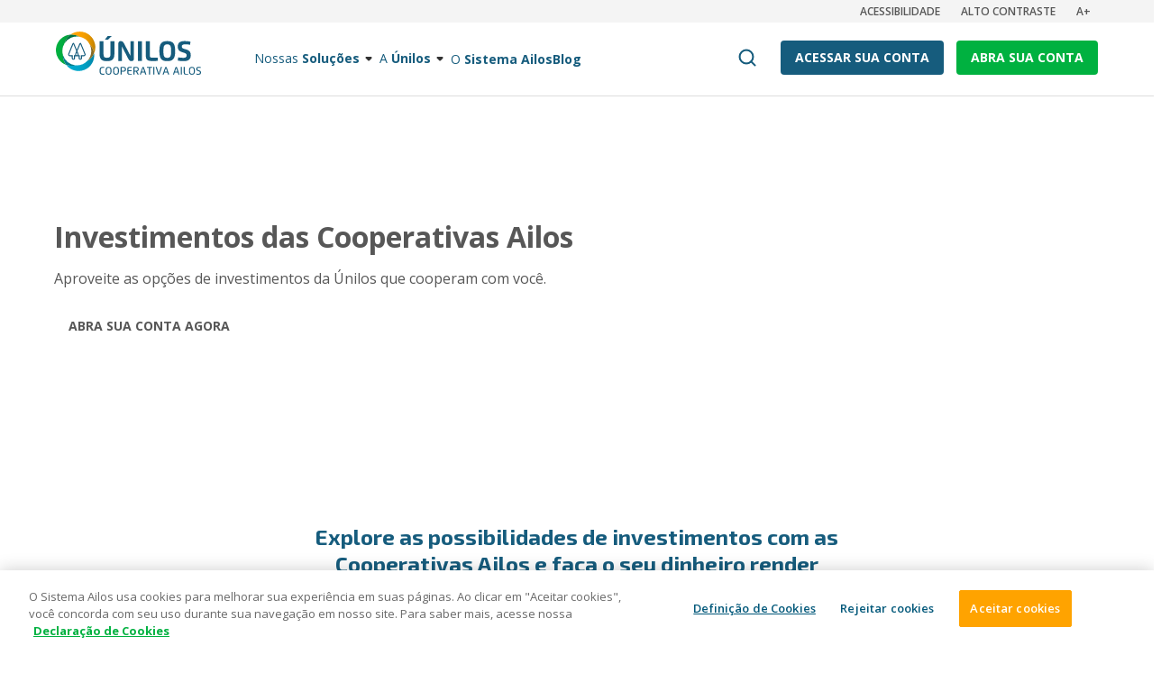

--- FILE ---
content_type: text/html; charset=UTF-8
request_url: https://www.unilos.coop.br/para-voce/investimentos-financeiros
body_size: 28642
content:

<!doctype html>
<!--[if lt IE 7]> <html class="no-js lt-ie10 lt-ie9 lt-ie8 lt-ie7"> <![endif]-->
<!--[if IE 7]> <html class="no-js lt-ie10 lt-ie9 lt-ie8"> <![endif]-->
<!--[if IE 8]> <html class="no-js lt-ie10 lt-ie9"> <![endif]-->
<!--[if IE 9]> <html class="no-js lt-ie10"> <![endif]-->
<!--[if gt IE 9]><!-->
<html class="no-js" dir="ltr" lang="pt-BR" prefix="og: https://ogp.me/ns#"> <!--<![endif]-->

<head>
										<!-- Google Tag Manager -->
				<script>
					(function(w, d, s, l, i) {
						w[l] = w[l] || [];
						w[l].push({
							'gtm.start': new Date().getTime(),
							event: 'gtm.js'
						});
						var f = d.getElementsByTagName(s)[0],
							j = d.createElement(s),
							dl = l != 'dataLayer' ? '&l=' + l : '';
						j.async = true;
						j.src =
							'https://www.googletagmanager.com/gtm.js?id=' + i + dl;
						f.parentNode.insertBefore(j, f);
					})(window, document, 'script', 'dataLayer', 'GTM-KXJLXV');
				</script>
				<!-- End Google Tag Manager -->
							<!--[if IE]><meta http-equiv="X-UA-Compatible" content="IE=edge,chrome=1"><![endif]-->
	<meta charset="UTF-8">

			<meta name="viewport" content="width=device-width, maximum-scale=5" />
	
	<title>Investimentos Financeiros - Invista em você | Únilos</title>
	<meta name="keywords" content="">

	<link href="//www.google-analytics.com" rel="dns-prefetch">
	<link rel="icon" type="image/png" href="https://www.unilos.coop.br/wp-content/themes/theme-ailos/public/images/favicon.png" />
	<meta name="google-site-verification" content="yEcGzY7lPrFPcPSm0jPEY9rFgvtqc5sw_p4kkF0IS1Y" />

		<style>img:is([sizes="auto" i], [sizes^="auto," i]) { contain-intrinsic-size: 3000px 1500px }</style>
	
		<!-- All in One SEO Pro 4.6.8.1 - aioseo.com -->
		<meta name="description" content="Invista com rentabilidades acima da média de mercado e segurança de receber de volta sua participação nos resultados da cooperativa. Conheça os Investimentos!" />
		<meta name="robots" content="max-image-preview:large" />
		<link rel="canonical" href="https://www.ailos.coop.br/para-voce/investimentos-financeiros" />
		<meta name="generator" content="All in One SEO Pro (AIOSEO) 4.6.8.1" />
		<meta property="og:locale" content="pt_BR" />
		<meta property="og:site_name" content="Ailos" />
		<meta property="og:type" content="article" />
		<meta property="og:title" content="Investimentos Financeiros - Invista em você | Únilos" />
		<meta property="og:description" content="Invista com rentabilidades acima da média de mercado e segurança de receber de volta sua participação nos resultados da cooperativa. Conheça os Investimentos!" />
		<meta property="og:url" content="https://www.ailos.coop.br/para-voce/investimentos-financeiros" />
		<meta property="og:image" content="https://www.ailos.coop.br/wp-content/uploads/2019/07/PF-Investimentos-Banner.jpg" />
		<meta property="og:image:secure_url" content="https://www.ailos.coop.br/wp-content/uploads/2019/07/PF-Investimentos-Banner.jpg" />
		<meta property="article:published_time" content="2019-09-06T14:54:30+00:00" />
		<meta property="article:modified_time" content="2025-04-01T20:08:53+00:00" />
		<meta name="twitter:card" content="summary" />
		<meta name="twitter:title" content="Investimentos Financeiros - Invista em você | Únilos" />
		<meta name="twitter:description" content="Invista com rentabilidades acima da média de mercado e segurança de receber de volta sua participação nos resultados da cooperativa. Conheça os Investimentos!" />
		<meta name="twitter:image" content="https://www.ailos.coop.br/wp-content/uploads/2019/07/PF-Investimentos-Banner.jpg" />
		<meta name="google" content="nositelinkssearchbox" />
		<script type="text/javascript" src="/ruxitagentjs_ICA7NVfgqrux_10327251022105625.js" data-dtconfig="rid=RID_1132577287|rpid=-1039566058|domain=unilos.coop.br|reportUrl=/rb_fld33358|app=f11b6ef3800e7fc6|cuc=orqzcp5r|owasp=1|mel=100000|featureHash=ICA7NVfgqrux|dpvc=1|lastModification=1766065552253|tp=500,50,0|rdnt=1|uxrgce=1|srbbv=2|agentUri=/ruxitagentjs_ICA7NVfgqrux_10327251022105625.js"></script><script type="application/ld+json" class="aioseo-schema">
			{"@context":"https:\/\/schema.org","@graph":[{"@type":"BreadcrumbList","@id":"https:\/\/www.unilos.coop.br\/para-voce\/investimentos-financeiros#breadcrumblist","itemListElement":[{"@type":"ListItem","@id":"https:\/\/www.unilos.coop.br\/#listItem","position":1,"name":"In\u00edcio","item":"https:\/\/www.unilos.coop.br\/","nextItem":"https:\/\/www.unilos.coop.br\/unilos#listItem"},{"@type":"ListItem","@id":"https:\/\/www.unilos.coop.br\/unilos#listItem","position":2,"name":"\u00danilos","item":"https:\/\/www.unilos.coop.br\/unilos","nextItem":"https:\/\/www.unilos.coop.br\/para-voce#listItem","previousItem":"https:\/\/www.unilos.coop.br\/#listItem"},{"@type":"ListItem","@id":"https:\/\/www.unilos.coop.br\/para-voce#listItem","position":3,"name":"Para voc\u00ea","item":"https:\/\/www.unilos.coop.br\/para-voce","nextItem":"https:\/\/www.unilos.coop.br\/para-voce\/investimentos-financeiros#listItem","previousItem":"https:\/\/www.unilos.coop.br\/unilos#listItem"},{"@type":"ListItem","@id":"https:\/\/www.unilos.coop.br\/para-voce\/investimentos-financeiros#listItem","position":4,"name":"Investimentos financeiros","previousItem":"https:\/\/www.unilos.coop.br\/para-voce#listItem"}]},{"@type":"Organization","@id":"https:\/\/www.unilos.coop.br\/#organization","name":"Ailos","description":"Cooperativa de cr\u00e9dito","url":"https:\/\/www.unilos.coop.br\/","telephone":"+558006472200","sameAs":["https:\/\/www.youtube.com\/c\/sistemaailos"]},{"@type":"WebPage","@id":"https:\/\/www.unilos.coop.br\/para-voce\/investimentos-financeiros#webpage","url":"https:\/\/www.unilos.coop.br\/para-voce\/investimentos-financeiros","name":"Investimentos Financeiros - Invista em voc\u00ea | \u00danilos","description":"Invista com rentabilidades acima da m\u00e9dia de mercado e seguran\u00e7a de receber de volta sua participa\u00e7\u00e3o nos resultados da cooperativa. Conhe\u00e7a os Investimentos!","inLanguage":"pt-BR","isPartOf":{"@id":"https:\/\/www.unilos.coop.br\/#website"},"breadcrumb":{"@id":"https:\/\/www.unilos.coop.br\/para-voce\/investimentos-financeiros#breadcrumblist"},"image":{"@type":"ImageObject","url":"https:\/\/www.unilos.coop.br\/wp-content\/uploads\/2019\/07\/PF-Investimentos-Banner.jpg","@id":"https:\/\/www.unilos.coop.br\/para-voce\/investimentos-financeiros\/#mainImage","width":1000,"height":670},"primaryImageOfPage":{"@id":"https:\/\/www.unilos.coop.br\/para-voce\/investimentos-financeiros#mainImage"},"datePublished":"2019-09-06T11:54:30-03:00","dateModified":"2025-04-01T17:08:53-03:00"},{"@type":"WebSite","@id":"https:\/\/www.unilos.coop.br\/#website","url":"https:\/\/www.unilos.coop.br\/","name":"Ailos","description":"Cooperativa de cr\u00e9dito","inLanguage":"pt-BR","publisher":{"@id":"https:\/\/www.unilos.coop.br\/#organization"}}]}
		</script>
		<!-- All in One SEO Pro -->

<link rel='dns-prefetch' href='//www.unilos.coop.br' />
<style id='classic-theme-styles-inline-css' type='text/css'>
/*! This file is auto-generated */
.wp-block-button__link{color:#fff;background-color:#32373c;border-radius:9999px;box-shadow:none;text-decoration:none;padding:calc(.667em + 2px) calc(1.333em + 2px);font-size:1.125em}.wp-block-file__button{background:#32373c;color:#fff;text-decoration:none}
</style>
<style id='global-styles-inline-css' type='text/css'>
:root{--wp--preset--aspect-ratio--square: 1;--wp--preset--aspect-ratio--4-3: 4/3;--wp--preset--aspect-ratio--3-4: 3/4;--wp--preset--aspect-ratio--3-2: 3/2;--wp--preset--aspect-ratio--2-3: 2/3;--wp--preset--aspect-ratio--16-9: 16/9;--wp--preset--aspect-ratio--9-16: 9/16;--wp--preset--color--black: #000000;--wp--preset--color--cyan-bluish-gray: #abb8c3;--wp--preset--color--white: #ffffff;--wp--preset--color--pale-pink: #f78da7;--wp--preset--color--vivid-red: #cf2e2e;--wp--preset--color--luminous-vivid-orange: #ff6900;--wp--preset--color--luminous-vivid-amber: #fcb900;--wp--preset--color--light-green-cyan: #7bdcb5;--wp--preset--color--vivid-green-cyan: #00d084;--wp--preset--color--pale-cyan-blue: #8ed1fc;--wp--preset--color--vivid-cyan-blue: #0693e3;--wp--preset--color--vivid-purple: #9b51e0;--wp--preset--gradient--vivid-cyan-blue-to-vivid-purple: linear-gradient(135deg,rgba(6,147,227,1) 0%,rgb(155,81,224) 100%);--wp--preset--gradient--light-green-cyan-to-vivid-green-cyan: linear-gradient(135deg,rgb(122,220,180) 0%,rgb(0,208,130) 100%);--wp--preset--gradient--luminous-vivid-amber-to-luminous-vivid-orange: linear-gradient(135deg,rgba(252,185,0,1) 0%,rgba(255,105,0,1) 100%);--wp--preset--gradient--luminous-vivid-orange-to-vivid-red: linear-gradient(135deg,rgba(255,105,0,1) 0%,rgb(207,46,46) 100%);--wp--preset--gradient--very-light-gray-to-cyan-bluish-gray: linear-gradient(135deg,rgb(238,238,238) 0%,rgb(169,184,195) 100%);--wp--preset--gradient--cool-to-warm-spectrum: linear-gradient(135deg,rgb(74,234,220) 0%,rgb(151,120,209) 20%,rgb(207,42,186) 40%,rgb(238,44,130) 60%,rgb(251,105,98) 80%,rgb(254,248,76) 100%);--wp--preset--gradient--blush-light-purple: linear-gradient(135deg,rgb(255,206,236) 0%,rgb(152,150,240) 100%);--wp--preset--gradient--blush-bordeaux: linear-gradient(135deg,rgb(254,205,165) 0%,rgb(254,45,45) 50%,rgb(107,0,62) 100%);--wp--preset--gradient--luminous-dusk: linear-gradient(135deg,rgb(255,203,112) 0%,rgb(199,81,192) 50%,rgb(65,88,208) 100%);--wp--preset--gradient--pale-ocean: linear-gradient(135deg,rgb(255,245,203) 0%,rgb(182,227,212) 50%,rgb(51,167,181) 100%);--wp--preset--gradient--electric-grass: linear-gradient(135deg,rgb(202,248,128) 0%,rgb(113,206,126) 100%);--wp--preset--gradient--midnight: linear-gradient(135deg,rgb(2,3,129) 0%,rgb(40,116,252) 100%);--wp--preset--font-size--small: 13px;--wp--preset--font-size--medium: 20px;--wp--preset--font-size--large: 36px;--wp--preset--font-size--x-large: 42px;--wp--preset--spacing--20: 0.44rem;--wp--preset--spacing--30: 0.67rem;--wp--preset--spacing--40: 1rem;--wp--preset--spacing--50: 1.5rem;--wp--preset--spacing--60: 2.25rem;--wp--preset--spacing--70: 3.38rem;--wp--preset--spacing--80: 5.06rem;--wp--preset--shadow--natural: 6px 6px 9px rgba(0, 0, 0, 0.2);--wp--preset--shadow--deep: 12px 12px 50px rgba(0, 0, 0, 0.4);--wp--preset--shadow--sharp: 6px 6px 0px rgba(0, 0, 0, 0.2);--wp--preset--shadow--outlined: 6px 6px 0px -3px rgba(255, 255, 255, 1), 6px 6px rgba(0, 0, 0, 1);--wp--preset--shadow--crisp: 6px 6px 0px rgba(0, 0, 0, 1);}:where(.is-layout-flex){gap: 0.5em;}:where(.is-layout-grid){gap: 0.5em;}body .is-layout-flex{display: flex;}.is-layout-flex{flex-wrap: wrap;align-items: center;}.is-layout-flex > :is(*, div){margin: 0;}body .is-layout-grid{display: grid;}.is-layout-grid > :is(*, div){margin: 0;}:where(.wp-block-columns.is-layout-flex){gap: 2em;}:where(.wp-block-columns.is-layout-grid){gap: 2em;}:where(.wp-block-post-template.is-layout-flex){gap: 1.25em;}:where(.wp-block-post-template.is-layout-grid){gap: 1.25em;}.has-black-color{color: var(--wp--preset--color--black) !important;}.has-cyan-bluish-gray-color{color: var(--wp--preset--color--cyan-bluish-gray) !important;}.has-white-color{color: var(--wp--preset--color--white) !important;}.has-pale-pink-color{color: var(--wp--preset--color--pale-pink) !important;}.has-vivid-red-color{color: var(--wp--preset--color--vivid-red) !important;}.has-luminous-vivid-orange-color{color: var(--wp--preset--color--luminous-vivid-orange) !important;}.has-luminous-vivid-amber-color{color: var(--wp--preset--color--luminous-vivid-amber) !important;}.has-light-green-cyan-color{color: var(--wp--preset--color--light-green-cyan) !important;}.has-vivid-green-cyan-color{color: var(--wp--preset--color--vivid-green-cyan) !important;}.has-pale-cyan-blue-color{color: var(--wp--preset--color--pale-cyan-blue) !important;}.has-vivid-cyan-blue-color{color: var(--wp--preset--color--vivid-cyan-blue) !important;}.has-vivid-purple-color{color: var(--wp--preset--color--vivid-purple) !important;}.has-black-background-color{background-color: var(--wp--preset--color--black) !important;}.has-cyan-bluish-gray-background-color{background-color: var(--wp--preset--color--cyan-bluish-gray) !important;}.has-white-background-color{background-color: var(--wp--preset--color--white) !important;}.has-pale-pink-background-color{background-color: var(--wp--preset--color--pale-pink) !important;}.has-vivid-red-background-color{background-color: var(--wp--preset--color--vivid-red) !important;}.has-luminous-vivid-orange-background-color{background-color: var(--wp--preset--color--luminous-vivid-orange) !important;}.has-luminous-vivid-amber-background-color{background-color: var(--wp--preset--color--luminous-vivid-amber) !important;}.has-light-green-cyan-background-color{background-color: var(--wp--preset--color--light-green-cyan) !important;}.has-vivid-green-cyan-background-color{background-color: var(--wp--preset--color--vivid-green-cyan) !important;}.has-pale-cyan-blue-background-color{background-color: var(--wp--preset--color--pale-cyan-blue) !important;}.has-vivid-cyan-blue-background-color{background-color: var(--wp--preset--color--vivid-cyan-blue) !important;}.has-vivid-purple-background-color{background-color: var(--wp--preset--color--vivid-purple) !important;}.has-black-border-color{border-color: var(--wp--preset--color--black) !important;}.has-cyan-bluish-gray-border-color{border-color: var(--wp--preset--color--cyan-bluish-gray) !important;}.has-white-border-color{border-color: var(--wp--preset--color--white) !important;}.has-pale-pink-border-color{border-color: var(--wp--preset--color--pale-pink) !important;}.has-vivid-red-border-color{border-color: var(--wp--preset--color--vivid-red) !important;}.has-luminous-vivid-orange-border-color{border-color: var(--wp--preset--color--luminous-vivid-orange) !important;}.has-luminous-vivid-amber-border-color{border-color: var(--wp--preset--color--luminous-vivid-amber) !important;}.has-light-green-cyan-border-color{border-color: var(--wp--preset--color--light-green-cyan) !important;}.has-vivid-green-cyan-border-color{border-color: var(--wp--preset--color--vivid-green-cyan) !important;}.has-pale-cyan-blue-border-color{border-color: var(--wp--preset--color--pale-cyan-blue) !important;}.has-vivid-cyan-blue-border-color{border-color: var(--wp--preset--color--vivid-cyan-blue) !important;}.has-vivid-purple-border-color{border-color: var(--wp--preset--color--vivid-purple) !important;}.has-vivid-cyan-blue-to-vivid-purple-gradient-background{background: var(--wp--preset--gradient--vivid-cyan-blue-to-vivid-purple) !important;}.has-light-green-cyan-to-vivid-green-cyan-gradient-background{background: var(--wp--preset--gradient--light-green-cyan-to-vivid-green-cyan) !important;}.has-luminous-vivid-amber-to-luminous-vivid-orange-gradient-background{background: var(--wp--preset--gradient--luminous-vivid-amber-to-luminous-vivid-orange) !important;}.has-luminous-vivid-orange-to-vivid-red-gradient-background{background: var(--wp--preset--gradient--luminous-vivid-orange-to-vivid-red) !important;}.has-very-light-gray-to-cyan-bluish-gray-gradient-background{background: var(--wp--preset--gradient--very-light-gray-to-cyan-bluish-gray) !important;}.has-cool-to-warm-spectrum-gradient-background{background: var(--wp--preset--gradient--cool-to-warm-spectrum) !important;}.has-blush-light-purple-gradient-background{background: var(--wp--preset--gradient--blush-light-purple) !important;}.has-blush-bordeaux-gradient-background{background: var(--wp--preset--gradient--blush-bordeaux) !important;}.has-luminous-dusk-gradient-background{background: var(--wp--preset--gradient--luminous-dusk) !important;}.has-pale-ocean-gradient-background{background: var(--wp--preset--gradient--pale-ocean) !important;}.has-electric-grass-gradient-background{background: var(--wp--preset--gradient--electric-grass) !important;}.has-midnight-gradient-background{background: var(--wp--preset--gradient--midnight) !important;}.has-small-font-size{font-size: var(--wp--preset--font-size--small) !important;}.has-medium-font-size{font-size: var(--wp--preset--font-size--medium) !important;}.has-large-font-size{font-size: var(--wp--preset--font-size--large) !important;}.has-x-large-font-size{font-size: var(--wp--preset--font-size--x-large) !important;}
:where(.wp-block-post-template.is-layout-flex){gap: 1.25em;}:where(.wp-block-post-template.is-layout-grid){gap: 1.25em;}
:where(.wp-block-columns.is-layout-flex){gap: 2em;}:where(.wp-block-columns.is-layout-grid){gap: 2em;}
:root :where(.wp-block-pullquote){font-size: 1.5em;line-height: 1.6;}
</style>
<link rel='stylesheet' id='coop-styles-css' href='https://www.unilos.coop.br/wp-content/themes/theme-ailos/public/css/coop.css?v=21120701' type='text/css' media='all' />
<link rel='stylesheet' id='bundle-css' href='https://www.unilos.coop.br/wp-content/themes/theme-ailos/public/css/bundle.css?v=21120701' type='text/css' media='all' />
<link rel='stylesheet' id='elementor-icons-css' href='https://www.unilos.coop.br/wp-content/plugins/elementor/assets/lib/eicons/css/elementor-icons.min.css' type='text/css' media='all' />
<link rel='stylesheet' id='elementor-frontend-css' href='https://www.unilos.coop.br/wp-content/plugins/elementor/assets/css/frontend.min.css' type='text/css' media='all' />
<link rel='stylesheet' id='swiper-css' href='https://www.unilos.coop.br/wp-content/plugins/elementor/assets/lib/swiper/css/swiper.min.css' type='text/css' media='all' />
<link rel='stylesheet' id='elementor-post-24009-css' href='https://www.unilos.coop.br/wp-content/uploads/elementor/css/post-24009.css' type='text/css' media='all' />
<link rel='stylesheet' id='elementor-pro-css' href='https://www.unilos.coop.br/wp-content/plugins/elementor-pro/assets/css/frontend.min.css' type='text/css' media='all' />
<link rel='stylesheet' id='uael-frontend-css' href='https://www.unilos.coop.br/wp-content/plugins/ultimate-elementor/assets/min-css/uael-frontend.min.css' type='text/css' media='all' />
<link rel='stylesheet' id='font-awesome-5-all-css' href='https://www.unilos.coop.br/wp-content/plugins/elementor/assets/lib/font-awesome/css/all.min.css' type='text/css' media='all' />
<link rel='stylesheet' id='font-awesome-4-shim-css' href='https://www.unilos.coop.br/wp-content/plugins/elementor/assets/lib/font-awesome/css/v4-shims.min.css' type='text/css' media='all' />
<link rel='stylesheet' id='google-fonts-1-css' href='https://fonts.googleapis.com/css?family=Roboto%3A100%2C100italic%2C200%2C200italic%2C300%2C300italic%2C400%2C400italic%2C500%2C500italic%2C600%2C600italic%2C700%2C700italic%2C800%2C800italic%2C900%2C900italic%7CRoboto+Slab%3A100%2C100italic%2C200%2C200italic%2C300%2C300italic%2C400%2C400italic%2C500%2C500italic%2C600%2C600italic%2C700%2C700italic%2C800%2C800italic%2C900%2C900italic%7CExo+2%3A100%2C100italic%2C200%2C200italic%2C300%2C300italic%2C400%2C400italic%2C500%2C500italic%2C600%2C600italic%2C700%2C700italic%2C800%2C800italic%2C900%2C900italic&#038;display=auto' type='text/css' media='all' />
<link rel="preconnect" href="https://fonts.gstatic.com/" crossorigin><script type="text/javascript" src="https://www.unilos.coop.br/wp-content/plugins/elementor/assets/lib/font-awesome/js/v4-shims.min.js" id="font-awesome-4-shim-js"></script>
<script type="text/javascript" src="https://www.unilos.coop.br/wp-includes/js/jquery/jquery.min.js" id="jquery-core-js"></script>
<script type="text/javascript" src="https://www.unilos.coop.br/wp-includes/js/jquery/jquery-migrate.min.js" id="jquery-migrate-js"></script>
<style type='text/css'> .ae_data .elementor-editor-element-setting {
            display:none !important;
            }
            </style><meta name="generator" content="Elementor 3.19.0; features: e_optimized_assets_loading, additional_custom_breakpoints, block_editor_assets_optimize, e_image_loading_optimization; settings: css_print_method-external, google_font-enabled, font_display-auto">
		<style type="text/css" id="wp-custom-css">
			html,body{
    -webkit-overflow-scrolling : touch !important;
}
html,body{
    touch-action: auto;
}
.merling2{
	background:#fff;
}

.btn_chatbot_crm{
    position: fixed;
  z-index: 9999999;
  right: 8.0vw;
  bottom: 10px;
  background: transparent;  
  border-color: transparent;
  cursor:pointer;
}
.btn_chatbot_crm img{
    max-width:100%;
    width:100%;
}

@media(max-width:767px){
	.mobile_floater .header-join_button {
    padding: 0px 0px !important;
    width: 132px !important;
	}
	.mobile_floater-access input {
		width: calc(100vw - 258px) !important;
	}
}

@media(max-width:1023px){
	.mega-menu-toggle{
		display:none;
	}
}

@media(max-width:1279px){
	.invoice iframe{
		height:500px !important;
		overflow:scroll !important;
	}
	.contact iframe{
		overflow:auto !important;
		display:unset !important;
		cursor:pointer !important;
    touch-action: auto;
	}
}

@media(max-width:767px){
	.invoice iframe{
		height:600px !important;
		overflow:scroll !important;
	}
}
.central_blocks.rings_bottom {
    padding-bottom: 100px;
}
p a{
 text-decoration:underline !important;
}
.single_news_banner{
	position:relative;
}
.single_news_banner .container{
	position:relative;
	z-index:2;
}
.single_news_banner:before{
	content:'';
	position:absolute;
	left:0px;
	top:0px;
	width:100%;
	height:100%;
	background:rgba(0,0,0,0.45);
}
.news_slider{
	position:relative;
}
.news_slider .container{
	position:relative;
	z-index:2;
}
.news_slider .swiper-slide:before{
	content:'';
	position:absolute;
	left:0px;
	top:0px;
	width:100%;
	height:100%;
	background:rgba(0,0,0,0.45);
}
.elementor-widget-ailos-document-list .common_columns-slider-prev{
	display:none;
}
.elementor-widget-ailos-document-list .common_columns-slider-next{
	display:none;
}

.sales_filter-category.active {
    background-color: #fff;
    border: 1px solid #007d89 !important;
    cursor: default;
}

.channels_map-map{
	background:url(https://ailos-sites.azurewebsites.net/wp-content/uploads/2019/08/image-map-partners.png) no-repeat center center !important;
	background-size:cover !important;
}

.single_news_content-content img{
	max-width:100%;
	width:auto;
}

.elementor-2807 .elementor-element.elementor-element-ab46e1e > .elementor-widget-container{
	background:transparent !important;
}

.elementor-toggle .elementor-tab-title.active{
	border-bottom:0px;
}

.contrast .one_column_list-item img{
	filter:brightness(10) grayscale(1);
}

@supports (-webkit-overflow-scrolling: touch) {
	.mobile_access_banner{
		bottom:60px;
		top:auto;
    -webkit-transform: translate(0%, 200px);
    -moz-transform: translate(0%,200px);
    -ms-transform: translate(0%, 200px);
    -o-transform: translate(0%, 200px);
    transform: translate(0%, 200px);
	}
	.mobile_access_banner.active{
	}
}

.become {
		height:auto;
    overflow: hidden;
    padding: 89.5px 0px;
}

.banner .swiper-slide::before{display:none !important;}
.banner .swiper-slide.has_filter::before{display:block !important;}

/* CORREÇÕES BUGS PUBLICAÇÃO */
.header-links .mega-menu-item-has-children.current_menu{
	position:relative !important;
}
.header-links .mega-menu-item-has-children.current_menu.active{
	position:static !important;
}
.header-links .mega-menu-item-has-children.current_menu.active.single{
	position:relative !important;
}
.header-links .mega-sub-menu .container .mega-menu-columns-6-of-12:first-child .mega-menu-link::before{
	background-color: transparent!important;
}

.full_link{
    position: absolute;
    left: -500vw;
    top: -40px;
    width: 2000vw;
    height: 100%;
}
.ailos_coop_list-item span{
	padding:0px;
}
/* .ailos_coop_list-item span img{
    height: 80px;
    max-height: 80px;
    max-width: 200px !important;
} */
@media(max-width:1199px){
.ailos_coop_list-item span img{
    height: 80px;
    max-height: 80px;
    max-width: 100% !important;
}
.btn_chatbot_crm{
	bottom: 70px;		
}
}
*::-webkit-scrollbar {
	height:2px !important;
}
@media(max-width:767px){
	*::-webkit-scrollbar {
		height:2px !important;
	}
}

@media(max-width:1023px){
	.channels_info-report-all{
		height:auto;
		padding:10px 20px;
		line-height:100%;
	}
}

.contrast .ailos_pillars{
	background:#000 !important;
	border-bottom:1px solid #fff;
}

.contrast .common_content_links{
	background:#000;
	border-bottom:1px solid #fff;
}

.contrast .banner-content span {
    background: rgba(0,0,0,0.9);
    box-shadow: 0px 0px 0px 1000px rgba(0,0,0,0.9);
}

.mobile_app,
.mobile_app_overlay{
	pointer-events:none;
}

.mobile_app.active,
.mobile_app_overlay.active{
	pointer-events:all;
}

.search_results-tabs-scroll{
	min-width:0px !important;
	white-space:nowrap !important;
}
.search_results-tabs a:last-child{
	margin-right:0px !important;
}

/* Remove chat from Ailos */
body[data-coopname*="Ailos"] .floating_chat_button {
	display: none;
}

/* Mobile Menu Fix Ailos */
body.ailos .header.fixed{
	position:fixed;
	top:0px !important;
}

/* Fix Logo AcrediCoop */
.logo-acredi {
	background-image: url(https://www.ailos.coop.br/wp-content/themes/theme-ailos/public/images/logo-acredicoop.svg);
}
.logo-acredi-white {
	background-image: url(https://www.ailos.coop.br/wp-content/themes/theme-ailos/public/images/logo-acredicoop-white.svg);
}

.common_big_content-button + .common_big_content-link{
	margin-top:0px;
}

.black .banner-content-title{
	color:#165C7D;
}
.black .common_block_link{
	background:url(https://ailos-sites-prd.azureedge.net/wp-content/themes/theme-ailos/public/images/icon-arrow-right-blue.svg) no-repeat right center;
	color:#165C7D;
}

.ailos_coops .row:last-child > div:blank{
	display:none !important;
}

#_hj_feedback_container {
	display: none!important;
}

/* WP Helper classes editor*/
.aligncenter {
	display: block;
	margin: 0 auto;
}
.alignleft {
	float: left;
	margin: 0.5em 1em 0.5em 0;
}
.alignright {
	float: right;
	margin: 0.5em 1em 0.5em 0;
}

.sales_list-no_results{
	color:#575757;
	font-size: 14px;
	line-height: 180%;
	text-align: center;
	margin-top:40px;
	margin-bottom: 20px;
}
.sales_list-no_results b{
	font-family: "Exo 2",sans-serif;
	color:#165C7D;
	font-size: 24px;
	font-weight: 700;
}
.contact iframe{
	height:900px !important;
}

.single_news_content-content ol{
	font-size: 14px;
    color: #575757;
    line-height: 24px;
    font-weight: 400;
    margin-bottom: 20px;
  list-style-type:decimal;
	padding-left:30px;
}

.single_news_content-content ol li{
    margin-bottom: 10px;
  list-style-type:decimal;
}

.single_news_content-content ol li:last-child{
    margin-bottom: 0px;
}

.single_news_content-content ul{
	font-size: 14px;
    color: #575757;
    line-height: 24px;
    font-weight: 400;
    margin-bottom: 20px;
  list-style-type:disc;
	padding-left:30px;
}

.single_news_content-content ul li{
    margin-bottom: 10px;
  list-style-type:disc;
}

.single_news_content-content ul li:last-child{
    margin-bottom: 0px;
}

.single_news_content-content ul li a{
	color:#007D8A;
	text-decoration:underline;
}

.swiper-scrollbar-drag{
    min-height: 10px !important;
}

.ubots-star-basic>label::before{
	height:0px !important;
}

body .ubots-star-basic>label::after {
	top:25px !important;
}

.ubots-star-basic:before{
	top:27px;
}

.ubots-surveying-card:before {
    display: inline-block;
    margin-bottom: 7px;
}

.header-logo.logo-unilos{
	background-size:contain;
}

.page-id-27145 .cover_lps-logo {
    display: block;
    width: 249px;
    height: 75px;
	background-image: url(https://www.viacredi.coop.br/wp-content/themes/theme-ailos/public/images/logo-viacredi-white.svg);
}

.header-links .mega-sub-menu .container .mega-menu-columns-6-of-12:first-child .mega-menu-link.dashicons-update-alt::before {
    background-image: url(https://www.ailos.coop.br/wp-content/uploads/2020/10/icon-pix.svg);
}


.inpulse-calls__list__item__content__description{
	color:#fff;
}

.inpulse-calls__list__item__content__description ul{
    font-size: 14px;
    line-height: 24px;
    margin-bottom: 20px;
    font-weight: 300;
}


.inpulse-calls__list__item__content__description li{
    font-size: 14px;
		margin-bottom:5px;
}


.inpulse-calls__list__item__content__description li:before{
		content:"\2022";
		margin-right:10px;
}

.inpulse-calls__list__item__image img{
	width:100%;
}

@media(max-width:767px){
	.inpulse-calls__list__item__content__title b {
    font-style: normal;
    font-weight: 600;
    line-height: 100%;
    font-size: 27px;
    text-transform: none;
    color: #FFA300;
    text-overflow: ellipsis;
    overflow: hidden;
    display: block;
    white-space: nowrap;
    height: 30px;
    padding-right: 10px;
}
	.inpulse-calls__list__item__date {
    right: 0px;
    left: 124px;
    top: 97px;
}
}

.page-id-44926 .accessbility_nav{
	display:none;
}

.page-id-44926 .header{
	display:none;
}

.page-id-44926 .search{
	display:none !important;
}

.page-id-44926 .cover_lps-logo{
	background-size:contain !important; 
}

.common_content_image img.none {
    -webkit-box-shadow: 0px 0px 0px transparent !important;
    -moz-box-shadow: 0px 0px 0px transparent !important;
    -ms-box-shadow: 0px 0px 0px transparent !important;
    -o-box-shadow: 0px 0px 0px transparent !important;
    box-shadow: 0px 0px 0px transparent !important;
}

@media(max-width:767px){
	.now-small-banner__container__title,.now-small-banner__container__text{
		max-width:100%;
	}
}

.grecaptcha-badge{
	bottom:94px !important;
}

.coops-footer-link{
	display:none !important;
}

.viacredi .coops-footer-link--viacredi{
	display:block !important;
}
  
.mobile_floater-access input{
    width: calc(100vw - 210px);
}


@media(max-width:767px){
	.mobile_floater .header-join_button {
    padding: 0px 0px !important;
    width: 132px !important;
	}
	.mobile_floater-access input {
		width: calc(100vw - 258px) !important;
	}
	.accessbility_nav {
    margin-bottom: 0px;
	}
	.header {
			height: 50px;
			position: relative;
			top: 0px;
	}
}

.contrast .download-file-modal__container__holder {
    background: #000;
	border: 1px solid #fff;}

.contrast .download-file-modal__container__holder__close {
    width: 40px;
	filter: grayscale(1) brightness(4);align-content}



.font_size_2 .widget_credit_simulator-form-checkbox{
	font-size:14px;
}

.font_size_3 .widget_credit_simulator-form-checkbox{
	font-size:16px;
}

.admission-banner {
    background-size: cover !important;
}

.app-block__slider__item__icon img, .app-block__modal__icon img {
    width: 60px !important;
    height: 60px !important;
    max-width: 60px !important;
    max-height: 60px !important;
}





@media (max-width: 767px){
.widget_consortium-clear {
    width: 80px;
    margin-top: 0px;
    padding-left: 30px;
    background-color: rgba(255,255,255,0.9);
    margin-left: 0px;
    text-align: center;
    position: relative;
    z-index: 2;
    background-position: 10% center;
    font-size: 14px;
    font-weight: 700;
    left: 50%;
    transform: translate(-50%,0px);
}
}

.ywa-10000{
	display:none !important;
}



/* Inicio Ajuste IZA Paliativo  */ 

header > .container > .row > .col-md-2 {
 -ms-flex: 1 0 16.666667%;
 flex: 1 0 16.666667%;
 max-width: 41.666667%;
}

.footer.footer_lps .logo-acentra-white {

  background-image: url(https://www.acentra.coop.br/wp-content/themes/theme-ailos/public/images/logo-acentra-white-footer.svg);

}

.footer.footer_lps .logo-acredicoop-white {

  background-image: url(https://www.acredi.coop.br/wp-content/themes/theme-ailos/public/images/logo-acredicoop-white-footer.svg);

}

.footer.footer_lps .logo-viacredialtovale-white {

  background-image: url(https://www.viacredialtovale.coop.br/wp-content/themes/theme-ailos/public/images/logo-viacredialtovale-white-footer.svg);
}

.footer.footer_lps .logo-civia-white {
  background-image: url(https://www.civia.coop.br/wp-content/themes/theme-ailos/public/images/logo-civia-white-footer.svg);

}
.footer.footer_lps .logo-credcrea-white {
  background-image: url(https://www.credcrea.coop.br/wp-content/themes/theme-ailos/public/images/logo-credcrea-white-footer.svg);
}

.footer.footer_lps .logo-credelesc-white {
  background-image: url(https://www.credelesc.coop.br/wp-content/themes/theme-ailos/public/images/logo-credelesc-white-footer.svg);
}

.footer.footer_lps .logo-credicomin-white {
  background-image: url(https://www.credicomin.coop.br/wp-content/themes/theme-ailos/public/images/logo-credicomin-white-footer.svg);
}

.footer.footer_lps .logo-credifoz-white {
  background-image: url(https://www.credifoz.coop.br/wp-content/themes/theme-ailos/public/images/logo-credifoz-white-footer.svg);
}

.footer.footer_lps .logo-crevisc-white {
  background-image: url(https://www.crevisc.coop.br/wp-content/themes/theme-ailos/public/images/logo-crevisc-white-footer.svg);
}

.footer.footer_lps .logo-evolua-white {
  background-image: url(https://www.evolua.coop.br/wp-content/themes/theme-ailos/public/images/logo-evolua-white-footer.svg);
}

.footer.footer_lps .logo-transpocred-white {
  background-image: url(https://www.transpocred.coop.br/wp-content/themes/theme-ailos/public/images/logo-transpocred-white-footer.svg);
}
.footer.footer_lps .logo-viacredi-white {
  background-image: url(https://www.viacredi.coop.br/wp-content/themes/theme-ailos/public/images/logo-viacredi-white-footer.svg);
}
.footer.footer_lps .logo-unilos-white {
  background-image: url(https://www.unilos.coop.br/wp-content/themes/theme-ailos/public/images/logo-unilos-white-footer.svg);

}
/* Ajuste Pillar Page 14.04.2022 */
.SideBarNav .NavTopics {
    margin-top: 10px;
}
.SideBarNav .logoPullPage img {
    margin: auto;
}
.headerPillarPage {
	padding: 15px 0;
}

/* Ajuste Pillar Page 27.04.2022 */
.headerPillarPage .logoPullPage .img-fluid {
    margin-top: 0;
}


/* Fim Ajuste IZA Paliativo  */ 



.accordion_lps-box{
	position:relative;
	z-index:9999;
}


@media(max-width:767px){
	body[data-coopcode='3'] .mobile_floater .header-join_button{
		width:100% !important;
	}
}

/* REMOÇÃO DE LOGO */
.page-id-120033 .leads-block .section_top a{
	display:none !important;
}
.page-id-120033 .leads-block .section_top label.checkbox_label a{
	display:block !important;
}

.elementor-widget-faq {

    display: none !important;
}

.widget_credit_simulator-modal-container p br {
	display:none;
}

.single_news_content-content .wp-caption{
	width: 100% !important;
}


div:has(> #sac-cesh) {
            display: none;
        }

div:has(> #price-cesh) {
            display: none;
        }


.security-content-gallery__link {
	display:none;
}

.floating_chat_button{
	display:none;
}		</style>
		<style type="text/css">/** Mega Menu CSS: disabled **/</style>

	<script src="https://www.google.com/recaptcha/api.js" defer></script>


	<!-- Início do aviso de consentimento de cookies OneTrust para *.coop.br -->
	<script type="text/javascript" src="https://cdn.cookielaw.org/consent/500afe1d-8cef-492f-bee8-1717fc7208cc/OtAutoBlock.js" ></script>
<script src="https://cdn.cookielaw.org/scripttemplates/otSDKStub.js" type="text/javascript" charset="UTF-8" data-domain-script="500afe1d-8cef-492f-bee8-1717fc7208cc" ></script>
<script type="text/javascript">
function OptanonWrapper() { }
</script>	<!-- Final do aviso de consentimento de cookies OneTrust para *.coop.br -->
</head>

<body data-adminajax='https://www.unilos.coop.br/wp-admin/admin-ajax.php' data-baseurl='https://www.unilos.coop.br/wp-content/themes/theme-ailos' class="page-template-default page page-id-14718 page-parent page-child parent-pageid-14659 mega-menu-ailos-menu mega-menu-coop-menu investimentos-financeiros font_size_1 elementor-default elementor-kit-24009 elementor-page elementor-page-14718" data-coopname='Únilos' data-coopcode='6' data-ubot-coopname="CREDIFIESC">
										<!-- Google Tag Manager (noscript) -->
				<noscript><iframe title="google tag manager" src="https://www.googletagmanager.com/ns.html?id=GTM-KXJLXV" height="0" width="0" style="display:none;visibility:hidden"></iframe></noscript>
				<!-- End Google Tag Manager (noscript) -->
								<section class='accessbility_shortcuts'>
		<!-- <div class='container'>
			<div class='row justify-content-center'>
				<div class='col-10'>
					<div class='accessbility_shortcuts-buttons'>
						<a href='#' class='go_to_content'>Ir para o conteúdo</a>
						<a href='#' class='go_to_menu'>Pular para o menu principal</a>
					</div>
				</div>
			</div>
		</div> -->
	</section>
		
	<section class='accessbility_nav'>
		<div class='container'>
			<div class='row justify-content-between'>
				<!-- <div class='col d-none d-md-block'>Cooperativa Filiada ao Sistema Ailos</div> -->
				<div class='col'>
					<a href='https://www.unilos.coop.br/sobre-acessibilidade' title='Acessibilidade'>Acessibilidade</a>
					<a href='#' class='button_contrast' title='Alto Contraste'>Alto Contraste</a>
					<a href='#' class='button_increase_fonts' title='A+'>A+</a>
					<a href='#' class='button_decrease_fonts' title='A-'>A-</a>
				</div>
			</div>
		</div>
	</section>

			<a href="#" class='mobile_access_banner' target='_blank'>
		<div class='container'>
			<div class='row'>
				<div class='col-7 offset-4'>
					<div class='mobile_access_banner-title'>Acesse a conta on-line com mais praticidade no app Ailos</div>
					<div class='mobile_access_banner-cta'>Abrir no Aplicativo</div>
				</div>
			</div>
		</div>
	</a>
			
	
		




<header class='header'>
    <div class='container'>
        <div class='row justify-content-between'>
            <div class='header-logo-container'>

                <a href="https://www.unilos.coop.br" class='header-logo logo-unilos'></a>
            </div>
            <div class='header-links-container'>

                <div class="HeaderCoop">
                    <div class='header-links'>

                        <div id="mega-menu-wrap-coop-menu" class="mega-menu-wrap"><div class="mega-menu-toggle"><div class="mega-toggle-blocks-left"></div><div class="mega-toggle-blocks-center"></div><div class="mega-toggle-blocks-right"><div class='mega-toggle-block mega-menu-toggle-block mega-toggle-block-1' id='mega-toggle-block-1' tabindex='0'><span class='mega-toggle-label' role='button' aria-expanded='false'><span class='mega-toggle-label-closed'>MENU</span><span class='mega-toggle-label-open'>MENU</span></span></div></div></div><ul id="mega-menu-coop-menu" class="mega-menu max-mega-menu mega-menu-horizontal mega-no-js" data-event="hover_intent" data-effect="fade_up" data-effect-speed="200" data-effect-mobile="disabled" data-effect-speed-mobile="0" data-mobile-force-width="false" data-second-click="close" data-document-click="collapse" data-vertical-behaviour="standard" data-breakpoint="600" data-unbind="false" data-mobile-state="collapse_all" data-hover-intent-timeout="300" data-hover-intent-interval="100"><li class='mega-menu-item mega-menu-item-type-custom mega-menu-item-object-custom mega-menu-item-has-children mega-align-bottom-left mega-menu-flyout mega-menu-item-117675' id='mega-menu-item-117675'><a class="mega-menu-link" href="#" aria-haspopup="true" aria-expanded="false" tabindex="0">Nossas <b>Soluções</b><span class="mega-indicator"></span></a>
<ul class="mega-sub-menu">
<li class='mega-menu-item mega-menu-item-type-custom mega-menu-item-object-custom mega-menu-item-has-children mega-menu-item-2549' id='mega-menu-item-2549'><a class="mega-menu-link" href="#" aria-haspopup="true" aria-expanded="false">Para <b>Você</b><span class="mega-indicator"></span></a>
	<ul class="mega-sub-menu">
<li class='mega-menu-item mega-menu-item-type-custom mega-menu-item-object-custom mega-menu-item-has-children mega-menu-item-2555' id='mega-menu-item-2555'><a class="mega-menu-link" href="#" aria-haspopup="true" aria-expanded="false">Soluções em Destaque<span class="mega-indicator"></span></a>
		<ul class="mega-sub-menu">
<li class='mega-menu-item mega-menu-item-type-custom mega-menu-item-object-custom mega-has-icon mega-icon-left mega-menu-item-42724' id='mega-menu-item-42724'><a class="dashicons-book mega-menu-link" href="/para-voce/conta-corrente"><b>Conta corrente</b> | forma prática de movimentar seu dinheiro</a></li><li class='mega-menu-item mega-menu-item-type-custom mega-menu-item-object-custom mega-has-icon mega-icon-left mega-menu-item-2551' id='mega-menu-item-2551'><a class="dashicons-admin-page mega-menu-link" href="/para-voce/cartoes"><b>Cartões</b> | melhores benefícios com chance de zero anuidade</a></li><li class='mega-menu-item mega-menu-item-type-custom mega-menu-item-object-custom mega-has-icon mega-icon-left mega-menu-item-2552' id='mega-menu-item-2552'><a class="dashicons-chart-bar mega-menu-link" href="/para-voce/investimentos-financeiros"><b>Investimentos</b> | oportunidades para seu dinheiro render</a></li><li class='mega-menu-item mega-menu-item-type-custom mega-menu-item-object-custom mega-has-icon mega-icon-left mega-menu-item-2554' id='mega-menu-item-2554'><a class="dashicons-money-alt mega-menu-link" href="/para-voce/credito"><b>Crédito</b> | taxas especiais para você realizar seus sonhos</a></li><li class='mega-menu-item mega-menu-item-type-custom mega-menu-item-object-custom mega-has-icon mega-icon-left mega-menu-item-2553' id='mega-menu-item-2553'><a class="dashicons-products mega-menu-link" href="/para-voce/seguros"><b>Seguros</b> | proteção para tudo o que você precisa</a></li>		</ul>
</li><li class='mega-menu-item mega-menu-item-type-custom mega-menu-item-object-custom mega-menu-item-2884' id='mega-menu-item-2884'><a class="mega-menu-link" href="/para-voce">Todas as soluções para Pessoa Física</a></li><li class='mega-menu-item mega-menu-item-type-custom mega-menu-item-object-custom mega-menu-item-2563' id='mega-menu-item-2563'><a class="mega-menu-link" href="/para-voce/cartoes">Cartões</a></li><li class='mega-menu-item mega-menu-item-type-custom mega-menu-item-object-custom mega-menu-item-2564' id='mega-menu-item-2564'><a class="mega-menu-link" href="/para-voce/consorcios">Consórcios</a></li><li class='mega-menu-item mega-menu-item-type-custom mega-menu-item-object-custom mega-menu-item-2562' id='mega-menu-item-2562'><a class="mega-menu-link" href="/para-voce/conta-corrente">Conta Corrente</a></li><li class='mega-menu-item mega-menu-item-type-custom mega-menu-item-object-custom mega-menu-item-2560' id='mega-menu-item-2560'><a class="mega-menu-link" href="/para-voce/credito">Crédito</a></li><li class='mega-menu-item mega-menu-item-type-custom mega-menu-item-object-custom mega-menu-item-2561' id='mega-menu-item-2561'><a class="mega-menu-link" href="/para-voce/investimentos-financeiros">Investimentos Financeiros</a></li><li class='mega-menu-item mega-menu-item-type-custom mega-menu-item-object-custom mega-menu-item-2841' id='mega-menu-item-2841'><a class="mega-menu-link" href="/para-voce/previdencia-privada">Previdência</a></li><li class='mega-menu-item mega-menu-item-type-custom mega-menu-item-object-custom mega-menu-item-392069' id='mega-menu-item-392069'><a class="mega-menu-link" href="/para-voce/pix">Pix</a></li><li class='mega-menu-item mega-menu-item-type-custom mega-menu-item-object-custom mega-menu-item-2565' id='mega-menu-item-2565'><a class="mega-menu-link" href="/para-voce/seguros">Seguros</a></li><li class='mega-menu-item mega-menu-item-type-custom mega-menu-item-object-custom mega-menu-item-326564' id='mega-menu-item-326564'><a class="mega-menu-link" href="/para-voce/cambio">Câmbio</a></li><li class='mega-menu-item mega-menu-item-type-custom mega-menu-item-object-custom mega-menu-item-119755' id='mega-menu-item-119755'><a class="mega-menu-link" href="/open-finance">Open Finance</a></li><li class='mega-menu-item mega-menu-item-type-custom mega-menu-item-object-custom mega-menu-item-155826' id='mega-menu-item-155826'><a class="mega-menu-link" href="/regularizacao-de-dividas">Regularização de Dívidas</a></li><li class='mega-menu-item mega-menu-item-type-custom mega-menu-item-object-custom mega-menu-item-394582' id='mega-menu-item-394582'><a class="mega-menu-link" href="/para-voce/cota-capital">Cota Capital</a></li><li class='mega-menu-item mega-menu-item-type-custom mega-menu-item-object-custom mega-menu-item-10751' id='mega-menu-item-10751'><a class="mega-menu-link" href="/educacao">Educação e Desenvolvimento</a></li><li class='mega-menu-item mega-menu-item-type-custom mega-menu-item-object-custom mega-menu-item-413159' id='mega-menu-item-413159'><a class="mega-menu-link" href="/bens-a-venda">Bens à venda</a></li>	</ul>
</li><li class='mega-menu-item mega-menu-item-type-custom mega-menu-item-object-custom mega-menu-item-has-children mega-menu-item-2567' id='mega-menu-item-2567'><a class="mega-menu-link" href="#" aria-haspopup="true" aria-expanded="false">Para o <b>Seu Negócio</b><span class="mega-indicator"></span></a>
	<ul class="mega-sub-menu">
<li class='mega-menu-item mega-menu-item-type-custom mega-menu-item-object-custom mega-menu-item-has-children mega-menu-item-2848' id='mega-menu-item-2848'><a class="mega-menu-link" href="#" aria-haspopup="true" aria-expanded="false">Soluções em Destaque<span class="mega-indicator"></span></a>
		<ul class="mega-sub-menu">
<li class='mega-menu-item mega-menu-item-type-custom mega-menu-item-object-custom mega-has-icon mega-icon-left mega-menu-item-42725' id='mega-menu-item-42725'><a class="dashicons-book mega-menu-link" href="/para-seu-negocio/conta-corrente"><b>Conta corrente</b> | forma prática de movimentar seu dinheiro</a></li><li class='mega-menu-item mega-menu-item-type-custom mega-menu-item-object-custom mega-has-icon mega-icon-left mega-menu-item-2844' id='mega-menu-item-2844'><a class="dashicons-money mega-menu-link" href="/para-seu-negocio/pagamentos-e-recebimentos"><b>Pagamentos</b> | fluxo de pagamentos instantâneos e digitais</a></li><li class='mega-menu-item mega-menu-item-type-custom mega-menu-item-object-custom mega-has-icon mega-icon-left mega-menu-item-2846' id='mega-menu-item-2846'><a class="dashicons-money-alt mega-menu-link" href="/para-seu-negocio/credito"><b>Empréstimos</b> | taxas diferenciadas para sua empresa crescer</a></li><li class='mega-menu-item mega-menu-item-type-custom mega-menu-item-object-custom mega-has-icon mega-icon-left mega-menu-item-2845' id='mega-menu-item-2845'><a class="dashicons-admin-page mega-menu-link" href="/para-seu-negocio/cartoes"><b>Cartões</b> | melhores benefícios com chance de zero anuidade</a></li><li class='mega-menu-item mega-menu-item-type-custom mega-menu-item-object-custom mega-has-icon mega-icon-left mega-menu-item-2847' id='mega-menu-item-2847'><a class="dashicons-superhero-alt mega-menu-link" href="/para-seu-negocio/seguros"><b>Seguros</b> | proteção para o que sua empresa precisa</a></li>		</ul>
</li><li class='mega-menu-item mega-menu-item-type-custom mega-menu-item-object-custom mega-menu-item-2885' id='mega-menu-item-2885'><a class="mega-menu-link" href="/para-seu-negocio">Todas as soluções para Pessoa Jurídica</a></li><li class='mega-menu-item mega-menu-item-type-custom mega-menu-item-object-custom mega-menu-item-2856' id='mega-menu-item-2856'><a class="mega-menu-link" href="/para-seu-negocio/cartoes">Cartões</a></li><li class='mega-menu-item mega-menu-item-type-custom mega-menu-item-object-custom mega-menu-item-396423' id='mega-menu-item-396423'><a class="mega-menu-link" href="/para-seu-negocio/maquininha-cartao">Maquininha de Cartão</a></li><li class='mega-menu-item mega-menu-item-type-custom mega-menu-item-object-custom mega-menu-item-2859' id='mega-menu-item-2859'><a class="mega-menu-link" href="/para-seu-negocio/consorcios">Consórcios</a></li><li class='mega-menu-item mega-menu-item-type-custom mega-menu-item-object-custom mega-menu-item-2857' id='mega-menu-item-2857'><a class="mega-menu-link" href="/para-seu-negocio/conta-corrente">Conta corrente</a></li><li class='mega-menu-item mega-menu-item-type-custom mega-menu-item-object-custom mega-menu-item-2853' id='mega-menu-item-2853'><a class="mega-menu-link" href="/para-seu-negocio/credito">Crédito</a></li><li class='mega-menu-item mega-menu-item-type-custom mega-menu-item-object-custom mega-menu-item-2854' id='mega-menu-item-2854'><a class="mega-menu-link" href="/para-seu-negocio/investimentos-financeiros">Investimentos Financeiros</a></li><li class='mega-menu-item mega-menu-item-type-custom mega-menu-item-object-custom mega-menu-item-372380' id='mega-menu-item-372380'><a class="mega-menu-link" href="/para-seu-negocio/previdencia-privada">Previdência</a></li><li class='mega-menu-item mega-menu-item-type-custom mega-menu-item-object-custom mega-menu-item-2855' id='mega-menu-item-2855'><a class="mega-menu-link" href="/para-seu-negocio/pagamentos-e-recebimentos">Pagamentos e Recebimentos</a></li><li class='mega-menu-item mega-menu-item-type-custom mega-menu-item-object-custom mega-menu-item-392070' id='mega-menu-item-392070'><a class="mega-menu-link" href="/para-seu-negocio/pix">Pix</a></li><li class='mega-menu-item mega-menu-item-type-custom mega-menu-item-object-custom mega-menu-item-2858' id='mega-menu-item-2858'><a class="mega-menu-link" href="/para-seu-negocio/seguros">Seguros</a></li><li class='mega-menu-item mega-menu-item-type-custom mega-menu-item-object-custom mega-menu-item-255242' id='mega-menu-item-255242'><a class="mega-menu-link" href="/para-seu-negocio/cambio">Câmbio</a></li><li class='mega-menu-item mega-menu-item-type-custom mega-menu-item-object-custom mega-menu-item-394587' id='mega-menu-item-394587'><a class="mega-menu-link" href="/para-seu-negocio/cota-capital">Cota Capital</a></li><li class='mega-menu-item mega-menu-item-type-custom mega-menu-item-object-custom mega-menu-item-2861' id='mega-menu-item-2861'><a class="mega-menu-link" href="/educacao">Educação e Desenvolvimento</a></li><li class='mega-menu-item mega-menu-item-type-custom mega-menu-item-object-custom mega-menu-item-413158' id='mega-menu-item-413158'><a class="mega-menu-link" href="/bens-a-venda">Bens à venda</a></li>	</ul>
</li><li class='mega-menu-item mega-menu-item-type-custom mega-menu-item-object-custom mega-menu-item-118896' id='mega-menu-item-118896'><a class="mega-menu-link" href="/setor-publico"><b>Setor Público </b></a></li></ul>
</li><li class='mega-menu-item mega-menu-item-type-custom mega-menu-item-object-custom mega-menu-item-has-children mega-align-bottom-left mega-menu-flyout mega-menu-item-2568' id='mega-menu-item-2568'><a class="mega-menu-link" href="#" aria-haspopup="true" aria-expanded="false" tabindex="0">A <b>Únilos</b><span class="mega-indicator"></span></a>
<ul class="mega-sub-menu">
<li class='mega-menu-item mega-menu-item-type-custom mega-menu-item-object-custom mega-menu-item-2862' id='mega-menu-item-2862'><a class="mega-menu-link" href="/sua-cooperativa/a-cooperativa">Sobre a Cooperativa</a></li><li class='mega-menu-item mega-menu-item-type-custom mega-menu-item-object-custom mega-menu-item-2863' id='mega-menu-item-2863'><a class="mega-menu-link" href="/sua-cooperativa/governanca-cooperativa">Governança Cooperativa</a></li><li class='mega-menu-item mega-menu-item-type-custom mega-menu-item-object-custom mega-menu-item-2864' id='mega-menu-item-2864'><a class="mega-menu-link" href="/sua-cooperativa/gerenciamento-de-riscos">Gerenciamento de riscos</a></li><li class='mega-menu-item mega-menu-item-type-custom mega-menu-item-object-custom mega-menu-item-2865' id='mega-menu-item-2865'><a class="mega-menu-link" href="/sua-cooperativa/informativos-e-resultados">Informativos e resultados</a></li><li class='mega-menu-item mega-menu-item-type-custom mega-menu-item-object-custom mega-menu-item-285784' id='mega-menu-item-285784'><a class="mega-menu-link" href="/indique-ailos">Indique um amigo</a></li><li class='mega-menu-item mega-menu-item-type-custom mega-menu-item-object-custom mega-menu-item-2868' id='mega-menu-item-2868'><a class="mega-menu-link" href="/trabalhe-conosco">Trabalhe conosco</a></li><li class='mega-menu-item mega-menu-item-type-custom mega-menu-item-object-custom mega-menu-item-2886' id='mega-menu-item-2886'><a class="mega-menu-link" href="/rede-de-atendimento">Rede de atendimento</a></li><li class='mega-menu-item mega-menu-item-type-custom mega-menu-item-object-custom mega-menu-item-250427' id='mega-menu-item-250427'><a class="mega-menu-link" href="/noticias">Notícias</a></li></ul>
</li><li class='mega-menu-item mega-menu-item-type-custom mega-menu-item-object-custom mega-align-bottom-left mega-menu-flyout mega-menu-item-10295' id='mega-menu-item-10295'><a class="mega-menu-link" href="/sua-cooperativa/sistema-ailos" tabindex="0">O <b>Sistema Ailos</b></a></li><li class='mega-menu-item mega-menu-item-type-custom mega-menu-item-object-custom mega-align-bottom-left mega-menu-flyout mega-menu-item-118001' id='mega-menu-item-118001'><a class="mega-menu-link" href="https://blog.ailos.coop.br" tabindex="0"><b>Blog</b></a></li></ul></div>
                    </div>
                </div>
            </div>
            <div class='HeaderCoop header-buttons-container'>
                <div class='mobile_floater-search_button coop-menu-button'></div>
                <div class='header-align_right-block d-none d-lg-inline-block '>
                    <div class='header-access'>
                    <a class="remove-target" href='https://contaonline.unilos.coop.br/ib/auth'>Acessar sua conta</a>
                    </div>
                </div>
                <div class='header-align_right-block d-lg-inline-block d-none'>
                    <a class='header-join_button' href='/seja-um-cooperado' title='Seja Cooperado'>ABRA SUA CONTA</a>
                </div>
                <div class='mobile_floater-menu_button coop-menu-button'><div></div></div>
            </div>
        </div>
        <div class="search-form-header">
            <div class="container row">
                <div class='col-10 mobile_order_2'>
                    <form id="search-form-header" action="https://www.unilos.coop.br/busca" method="get">
                        <input id="search-input-header" data-autocomplete-url='https://www.unilos.coop.br/wp-admin/admin-ajax.php?action=get_keywords' name='termo' type='text' placeholder='O que você precisa?'>
                        <button id="search-btn-header" type='submit'></button>
                    </form>
                </div>
                <div class="col-2 search-form-header-close-btn mobile_order_1">
                    <p>
                        Fechar
                    </p>    
                </div>
            </div>
        </div>
    </div>
</header>





<div class='mobile_floater-menu'>
    <div class='mobile_floater-menu-section active'>
        <div id="mobile_floater-menu-section-header" class='mobile_floater-menu-section-header'><div class='container'><div class='row'><div class='col-10 offset-1'>Menu</div></div></div></div>
        <div class='mobile_floater-menu-section-links'>
            <div class='container'>
                <div class='row'>
                    <div class='col-10 offset-1'>
                        <div id="mega-menu-wrap-coop-menu" class="mega-menu-wrap"><div class="mega-menu-toggle"><div class="mega-toggle-blocks-left"></div><div class="mega-toggle-blocks-center"></div><div class="mega-toggle-blocks-right"><div class='mega-toggle-block mega-menu-toggle-block mega-toggle-block-1' id='mega-toggle-block-1' tabindex='0'><span class='mega-toggle-label' role='button' aria-expanded='false'><span class='mega-toggle-label-closed'>MENU</span><span class='mega-toggle-label-open'>MENU</span></span></div></div></div><ul id="mega-menu-coop-menu" class="mega-menu max-mega-menu mega-menu-horizontal mega-no-js" data-event="hover_intent" data-effect="fade_up" data-effect-speed="200" data-effect-mobile="disabled" data-effect-speed-mobile="0" data-mobile-force-width="false" data-second-click="close" data-document-click="collapse" data-vertical-behaviour="standard" data-breakpoint="600" data-unbind="false" data-mobile-state="collapse_all" data-hover-intent-timeout="300" data-hover-intent-interval="100"><li class='mega-menu-item mega-menu-item-type-custom mega-menu-item-object-custom mega-menu-item-has-children mega-align-bottom-left mega-menu-flyout mega-menu-item-117675' id='mega-menu-item-117675'><a class="mega-menu-link" href="#" aria-haspopup="true" aria-expanded="false" tabindex="0">Nossas <b>Soluções</b><span class="mega-indicator"></span></a>
<ul class="mega-sub-menu">
<li class='mega-menu-item mega-menu-item-type-custom mega-menu-item-object-custom mega-menu-item-has-children mega-menu-item-2549' id='mega-menu-item-2549'><a class="mega-menu-link" href="#" aria-haspopup="true" aria-expanded="false">Para <b>Você</b><span class="mega-indicator"></span></a>
	<ul class="mega-sub-menu">
<li class='mega-menu-item mega-menu-item-type-custom mega-menu-item-object-custom mega-menu-item-has-children mega-menu-item-2555' id='mega-menu-item-2555'><a class="mega-menu-link" href="#" aria-haspopup="true" aria-expanded="false">Soluções em Destaque<span class="mega-indicator"></span></a>
		<ul class="mega-sub-menu">
<li class='mega-menu-item mega-menu-item-type-custom mega-menu-item-object-custom mega-has-icon mega-icon-left mega-menu-item-42724' id='mega-menu-item-42724'><a class="dashicons-book mega-menu-link" href="/para-voce/conta-corrente"><b>Conta corrente</b> | forma prática de movimentar seu dinheiro</a></li><li class='mega-menu-item mega-menu-item-type-custom mega-menu-item-object-custom mega-has-icon mega-icon-left mega-menu-item-2551' id='mega-menu-item-2551'><a class="dashicons-admin-page mega-menu-link" href="/para-voce/cartoes"><b>Cartões</b> | melhores benefícios com chance de zero anuidade</a></li><li class='mega-menu-item mega-menu-item-type-custom mega-menu-item-object-custom mega-has-icon mega-icon-left mega-menu-item-2552' id='mega-menu-item-2552'><a class="dashicons-chart-bar mega-menu-link" href="/para-voce/investimentos-financeiros"><b>Investimentos</b> | oportunidades para seu dinheiro render</a></li><li class='mega-menu-item mega-menu-item-type-custom mega-menu-item-object-custom mega-has-icon mega-icon-left mega-menu-item-2554' id='mega-menu-item-2554'><a class="dashicons-money-alt mega-menu-link" href="/para-voce/credito"><b>Crédito</b> | taxas especiais para você realizar seus sonhos</a></li><li class='mega-menu-item mega-menu-item-type-custom mega-menu-item-object-custom mega-has-icon mega-icon-left mega-menu-item-2553' id='mega-menu-item-2553'><a class="dashicons-products mega-menu-link" href="/para-voce/seguros"><b>Seguros</b> | proteção para tudo o que você precisa</a></li>		</ul>
</li><li class='mega-menu-item mega-menu-item-type-custom mega-menu-item-object-custom mega-menu-item-2884' id='mega-menu-item-2884'><a class="mega-menu-link" href="/para-voce">Todas as soluções para Pessoa Física</a></li><li class='mega-menu-item mega-menu-item-type-custom mega-menu-item-object-custom mega-menu-item-2563' id='mega-menu-item-2563'><a class="mega-menu-link" href="/para-voce/cartoes">Cartões</a></li><li class='mega-menu-item mega-menu-item-type-custom mega-menu-item-object-custom mega-menu-item-2564' id='mega-menu-item-2564'><a class="mega-menu-link" href="/para-voce/consorcios">Consórcios</a></li><li class='mega-menu-item mega-menu-item-type-custom mega-menu-item-object-custom mega-menu-item-2562' id='mega-menu-item-2562'><a class="mega-menu-link" href="/para-voce/conta-corrente">Conta Corrente</a></li><li class='mega-menu-item mega-menu-item-type-custom mega-menu-item-object-custom mega-menu-item-2560' id='mega-menu-item-2560'><a class="mega-menu-link" href="/para-voce/credito">Crédito</a></li><li class='mega-menu-item mega-menu-item-type-custom mega-menu-item-object-custom mega-menu-item-2561' id='mega-menu-item-2561'><a class="mega-menu-link" href="/para-voce/investimentos-financeiros">Investimentos Financeiros</a></li><li class='mega-menu-item mega-menu-item-type-custom mega-menu-item-object-custom mega-menu-item-2841' id='mega-menu-item-2841'><a class="mega-menu-link" href="/para-voce/previdencia-privada">Previdência</a></li><li class='mega-menu-item mega-menu-item-type-custom mega-menu-item-object-custom mega-menu-item-392069' id='mega-menu-item-392069'><a class="mega-menu-link" href="/para-voce/pix">Pix</a></li><li class='mega-menu-item mega-menu-item-type-custom mega-menu-item-object-custom mega-menu-item-2565' id='mega-menu-item-2565'><a class="mega-menu-link" href="/para-voce/seguros">Seguros</a></li><li class='mega-menu-item mega-menu-item-type-custom mega-menu-item-object-custom mega-menu-item-326564' id='mega-menu-item-326564'><a class="mega-menu-link" href="/para-voce/cambio">Câmbio</a></li><li class='mega-menu-item mega-menu-item-type-custom mega-menu-item-object-custom mega-menu-item-119755' id='mega-menu-item-119755'><a class="mega-menu-link" href="/open-finance">Open Finance</a></li><li class='mega-menu-item mega-menu-item-type-custom mega-menu-item-object-custom mega-menu-item-155826' id='mega-menu-item-155826'><a class="mega-menu-link" href="/regularizacao-de-dividas">Regularização de Dívidas</a></li><li class='mega-menu-item mega-menu-item-type-custom mega-menu-item-object-custom mega-menu-item-394582' id='mega-menu-item-394582'><a class="mega-menu-link" href="/para-voce/cota-capital">Cota Capital</a></li><li class='mega-menu-item mega-menu-item-type-custom mega-menu-item-object-custom mega-menu-item-10751' id='mega-menu-item-10751'><a class="mega-menu-link" href="/educacao">Educação e Desenvolvimento</a></li><li class='mega-menu-item mega-menu-item-type-custom mega-menu-item-object-custom mega-menu-item-413159' id='mega-menu-item-413159'><a class="mega-menu-link" href="/bens-a-venda">Bens à venda</a></li>	</ul>
</li><li class='mega-menu-item mega-menu-item-type-custom mega-menu-item-object-custom mega-menu-item-has-children mega-menu-item-2567' id='mega-menu-item-2567'><a class="mega-menu-link" href="#" aria-haspopup="true" aria-expanded="false">Para o <b>Seu Negócio</b><span class="mega-indicator"></span></a>
	<ul class="mega-sub-menu">
<li class='mega-menu-item mega-menu-item-type-custom mega-menu-item-object-custom mega-menu-item-has-children mega-menu-item-2848' id='mega-menu-item-2848'><a class="mega-menu-link" href="#" aria-haspopup="true" aria-expanded="false">Soluções em Destaque<span class="mega-indicator"></span></a>
		<ul class="mega-sub-menu">
<li class='mega-menu-item mega-menu-item-type-custom mega-menu-item-object-custom mega-has-icon mega-icon-left mega-menu-item-42725' id='mega-menu-item-42725'><a class="dashicons-book mega-menu-link" href="/para-seu-negocio/conta-corrente"><b>Conta corrente</b> | forma prática de movimentar seu dinheiro</a></li><li class='mega-menu-item mega-menu-item-type-custom mega-menu-item-object-custom mega-has-icon mega-icon-left mega-menu-item-2844' id='mega-menu-item-2844'><a class="dashicons-money mega-menu-link" href="/para-seu-negocio/pagamentos-e-recebimentos"><b>Pagamentos</b> | fluxo de pagamentos instantâneos e digitais</a></li><li class='mega-menu-item mega-menu-item-type-custom mega-menu-item-object-custom mega-has-icon mega-icon-left mega-menu-item-2846' id='mega-menu-item-2846'><a class="dashicons-money-alt mega-menu-link" href="/para-seu-negocio/credito"><b>Empréstimos</b> | taxas diferenciadas para sua empresa crescer</a></li><li class='mega-menu-item mega-menu-item-type-custom mega-menu-item-object-custom mega-has-icon mega-icon-left mega-menu-item-2845' id='mega-menu-item-2845'><a class="dashicons-admin-page mega-menu-link" href="/para-seu-negocio/cartoes"><b>Cartões</b> | melhores benefícios com chance de zero anuidade</a></li><li class='mega-menu-item mega-menu-item-type-custom mega-menu-item-object-custom mega-has-icon mega-icon-left mega-menu-item-2847' id='mega-menu-item-2847'><a class="dashicons-superhero-alt mega-menu-link" href="/para-seu-negocio/seguros"><b>Seguros</b> | proteção para o que sua empresa precisa</a></li>		</ul>
</li><li class='mega-menu-item mega-menu-item-type-custom mega-menu-item-object-custom mega-menu-item-2885' id='mega-menu-item-2885'><a class="mega-menu-link" href="/para-seu-negocio">Todas as soluções para Pessoa Jurídica</a></li><li class='mega-menu-item mega-menu-item-type-custom mega-menu-item-object-custom mega-menu-item-2856' id='mega-menu-item-2856'><a class="mega-menu-link" href="/para-seu-negocio/cartoes">Cartões</a></li><li class='mega-menu-item mega-menu-item-type-custom mega-menu-item-object-custom mega-menu-item-396423' id='mega-menu-item-396423'><a class="mega-menu-link" href="/para-seu-negocio/maquininha-cartao">Maquininha de Cartão</a></li><li class='mega-menu-item mega-menu-item-type-custom mega-menu-item-object-custom mega-menu-item-2859' id='mega-menu-item-2859'><a class="mega-menu-link" href="/para-seu-negocio/consorcios">Consórcios</a></li><li class='mega-menu-item mega-menu-item-type-custom mega-menu-item-object-custom mega-menu-item-2857' id='mega-menu-item-2857'><a class="mega-menu-link" href="/para-seu-negocio/conta-corrente">Conta corrente</a></li><li class='mega-menu-item mega-menu-item-type-custom mega-menu-item-object-custom mega-menu-item-2853' id='mega-menu-item-2853'><a class="mega-menu-link" href="/para-seu-negocio/credito">Crédito</a></li><li class='mega-menu-item mega-menu-item-type-custom mega-menu-item-object-custom mega-menu-item-2854' id='mega-menu-item-2854'><a class="mega-menu-link" href="/para-seu-negocio/investimentos-financeiros">Investimentos Financeiros</a></li><li class='mega-menu-item mega-menu-item-type-custom mega-menu-item-object-custom mega-menu-item-372380' id='mega-menu-item-372380'><a class="mega-menu-link" href="/para-seu-negocio/previdencia-privada">Previdência</a></li><li class='mega-menu-item mega-menu-item-type-custom mega-menu-item-object-custom mega-menu-item-2855' id='mega-menu-item-2855'><a class="mega-menu-link" href="/para-seu-negocio/pagamentos-e-recebimentos">Pagamentos e Recebimentos</a></li><li class='mega-menu-item mega-menu-item-type-custom mega-menu-item-object-custom mega-menu-item-392070' id='mega-menu-item-392070'><a class="mega-menu-link" href="/para-seu-negocio/pix">Pix</a></li><li class='mega-menu-item mega-menu-item-type-custom mega-menu-item-object-custom mega-menu-item-2858' id='mega-menu-item-2858'><a class="mega-menu-link" href="/para-seu-negocio/seguros">Seguros</a></li><li class='mega-menu-item mega-menu-item-type-custom mega-menu-item-object-custom mega-menu-item-255242' id='mega-menu-item-255242'><a class="mega-menu-link" href="/para-seu-negocio/cambio">Câmbio</a></li><li class='mega-menu-item mega-menu-item-type-custom mega-menu-item-object-custom mega-menu-item-394587' id='mega-menu-item-394587'><a class="mega-menu-link" href="/para-seu-negocio/cota-capital">Cota Capital</a></li><li class='mega-menu-item mega-menu-item-type-custom mega-menu-item-object-custom mega-menu-item-2861' id='mega-menu-item-2861'><a class="mega-menu-link" href="/educacao">Educação e Desenvolvimento</a></li><li class='mega-menu-item mega-menu-item-type-custom mega-menu-item-object-custom mega-menu-item-413158' id='mega-menu-item-413158'><a class="mega-menu-link" href="/bens-a-venda">Bens à venda</a></li>	</ul>
</li><li class='mega-menu-item mega-menu-item-type-custom mega-menu-item-object-custom mega-menu-item-118896' id='mega-menu-item-118896'><a class="mega-menu-link" href="/setor-publico"><b>Setor Público </b></a></li></ul>
</li><li class='mega-menu-item mega-menu-item-type-custom mega-menu-item-object-custom mega-menu-item-has-children mega-align-bottom-left mega-menu-flyout mega-menu-item-2568' id='mega-menu-item-2568'><a class="mega-menu-link" href="#" aria-haspopup="true" aria-expanded="false" tabindex="0">A <b>Únilos</b><span class="mega-indicator"></span></a>
<ul class="mega-sub-menu">
<li class='mega-menu-item mega-menu-item-type-custom mega-menu-item-object-custom mega-menu-item-2862' id='mega-menu-item-2862'><a class="mega-menu-link" href="/sua-cooperativa/a-cooperativa">Sobre a Cooperativa</a></li><li class='mega-menu-item mega-menu-item-type-custom mega-menu-item-object-custom mega-menu-item-2863' id='mega-menu-item-2863'><a class="mega-menu-link" href="/sua-cooperativa/governanca-cooperativa">Governança Cooperativa</a></li><li class='mega-menu-item mega-menu-item-type-custom mega-menu-item-object-custom mega-menu-item-2864' id='mega-menu-item-2864'><a class="mega-menu-link" href="/sua-cooperativa/gerenciamento-de-riscos">Gerenciamento de riscos</a></li><li class='mega-menu-item mega-menu-item-type-custom mega-menu-item-object-custom mega-menu-item-2865' id='mega-menu-item-2865'><a class="mega-menu-link" href="/sua-cooperativa/informativos-e-resultados">Informativos e resultados</a></li><li class='mega-menu-item mega-menu-item-type-custom mega-menu-item-object-custom mega-menu-item-285784' id='mega-menu-item-285784'><a class="mega-menu-link" href="/indique-ailos">Indique um amigo</a></li><li class='mega-menu-item mega-menu-item-type-custom mega-menu-item-object-custom mega-menu-item-2868' id='mega-menu-item-2868'><a class="mega-menu-link" href="/trabalhe-conosco">Trabalhe conosco</a></li><li class='mega-menu-item mega-menu-item-type-custom mega-menu-item-object-custom mega-menu-item-2886' id='mega-menu-item-2886'><a class="mega-menu-link" href="/rede-de-atendimento">Rede de atendimento</a></li><li class='mega-menu-item mega-menu-item-type-custom mega-menu-item-object-custom mega-menu-item-250427' id='mega-menu-item-250427'><a class="mega-menu-link" href="/noticias">Notícias</a></li></ul>
</li><li class='mega-menu-item mega-menu-item-type-custom mega-menu-item-object-custom mega-align-bottom-left mega-menu-flyout mega-menu-item-10295' id='mega-menu-item-10295'><a class="mega-menu-link" href="/sua-cooperativa/sistema-ailos" tabindex="0">O <b>Sistema Ailos</b></a></li><li class='mega-menu-item mega-menu-item-type-custom mega-menu-item-object-custom mega-align-bottom-left mega-menu-flyout mega-menu-item-118001' id='mega-menu-item-118001'><a class="mega-menu-link" href="https://blog.ailos.coop.br" tabindex="0"><b>Blog</b></a></li></ul></div>                    </div>
                </div>
            </div>
        </div>
    </div>
</div>


<div class='mobile_floater-search'>
    
    <div class='mobile_floater-search-section'>
        <div class='mobile_floater-search-section-content'>
            <div class='container'>
                <div class='row'>
                    

                                                <div class='col-10 offset-2 mobile_floater-search-section-content-suggestions'>
                                <div class='mobile_floater-search-section-content-suggestions-title'>Termos mais buscados</div>
                                    
                                    <a href='https://www.unilos.coop.br/busca/?termo=Investimentos' title='Investimentos'>Investimentos</a><a href='https://www.unilos.coop.br/busca/?termo=Consórcios' title='Consórcios'>Consórcios</a><a href='https://www.unilos.coop.br/busca/?termo=Seja um cooperado' title='Seja um cooperado'>Seja um cooperado</a><a href='https://www.unilos.coop.br/busca/?termo=Seguro de Vida' title='Seguro de Vida'>Seguro de Vida</a>
                                <div class='mobile_floater-search-section-content-suggestions-title recentSearchedWords'>Suas buscas recentes</div>
                            </div>
                                            <div class='col-10 offset-1 mobile_floater-search-section-content-words'>
                        <div class='search-autocomplete-words-loading'></div>
                        <div class='search-autocomplete-words-list'>
                        </div>
                    </div>
                </div>
            </div>
        </div>
    </div>
</div>
<div class='mobile_floater'>
    <div class='container'>
        <div class='row'>
            <div class='col-12'>
                <div class='mobile_floater-access'>
                    <a class="remove-target" href='https://contaonline.unilos.coop.br/ib/auth'>Acessar sua conta</a>
                </div>
                <div class='header-align_right-block'>
                    <a class='header-join_button' href='/seja-um-cooperado' title='Seja Cooperado'>ABRA SUA CONTA</a>
                </div>
            </div>
        </div>
    </div>
</div>


<a href='#' title='Início do Conteúdo' class='content_init' style='height:0px;display:block;text-indent:-9999px;'>Início do Conteúdo</a>


	
	
	
	

		

		<div data-elementor-type="wp-post" data-elementor-id="14718" class="elementor elementor-14718" data-elementor-post-type="page">
						<section class="elementor-section elementor-top-section elementor-element elementor-element-e68f4f8 elementor-section-boxed elementor-section-height-default elementor-section-height-default" data-id="e68f4f8" data-element_type="section">
						<div class="elementor-container elementor-column-gap-default">
					<div class="elementor-column elementor-col-100 elementor-top-column elementor-element elementor-element-d513b77" data-id="d513b77" data-element_type="column">
			<div class="elementor-widget-wrap elementor-element-populated">
						<div class="elementor-element elementor-element-7bceba9 elementor-widget elementor-widget-shortcode" data-id="7bceba9" data-element_type="widget" data-widget_type="shortcode.default">
				<div class="elementor-widget-container">
					<div class="elementor-shortcode">		<div data-elementor-type="page" data-elementor-id="371109" class="elementor elementor-371109" data-elementor-post-type="elementor_library">
						<section class="elementor-section elementor-top-section elementor-element elementor-element-54ec1fb elementor-section-boxed elementor-section-height-default elementor-section-height-default" data-id="54ec1fb" data-element_type="section" data-settings="{&quot;background_background&quot;:&quot;classic&quot;}">
						<div class="elementor-container elementor-column-gap-default">
					<div class="elementor-column elementor-col-100 elementor-top-column elementor-element elementor-element-8e0c734" data-id="8e0c734" data-element_type="column">
			<div class="elementor-widget-wrap elementor-element-populated">
						<div class="elementor-element elementor-element-da05080 elementor-widget elementor-widget-full_banner" data-id="da05080" data-element_type="widget" data-widget_type="full_banner.default">
				<div class="elementor-widget-container">
			
            <div class="featured-banner-wrapper banner-with-image"  style="background-image: url(https://www.ailos.coop.br/wp-content/uploads/2025/03/investimentos-home-PF_Topo.jpg); --banner-image-tablet: url(https://www.ailos.coop.br/wp-content/uploads/2025/03/Wbbs-Produtos-Versao-Tablet_756x444px.jpg); --banner-image-mobile: url(https://www.ailos.coop.br/wp-content/uploads/2025/03/investimentos-home-PF_Topo-Mobile-1.jpg);" >
                <div class="featured-banner-content">
                                            <h1 class="featured-banner-title">
                            Investimentos das Cooperativas Ailos                        </h1>
                                                                <div class="featured-banner-subtitle">
                            <p>Aproveite as opções de investimentos da Únilos que cooperam com você.</p>
                        </div>
                                                                <a href="#elementor-action%3Aaction%3Dpopup%3Aopen%26settings%3DeyJpZCI6IjI4NjE2MiIsInRvZ2dsZSI6ZmFsc2V9" class="featured-banner-button">
                            abra sua conta agora                        </a>
                                                        </div>
            </div>
            
<style>
    .banner-with-image {
        background-size: cover;
        background-position: center;
    }

    @media (max-width: 1024px) {
        .banner-with-image {
            background-image: var(--banner-image-tablet, var(--banner-image)) !important;
        }
    }

    @media (max-width: 767px) {
        .banner-with-image {
            background-image: var(--banner-image-mobile, var(--banner-image-tablet, var(--banner-image))) !important;
        }
    }
</style>		</div>
				</div>
					</div>
		</div>
					</div>
		</section>
				<section class="elementor-section elementor-top-section elementor-element elementor-element-40da08d elementor-section-boxed elementor-section-height-default elementor-section-height-default" data-id="40da08d" data-element_type="section">
						<div class="elementor-container elementor-column-gap-default">
					<div class="elementor-column elementor-col-100 elementor-top-column elementor-element elementor-element-538c11a" data-id="538c11a" data-element_type="column">
			<div class="elementor-widget-wrap elementor-element-populated">
						<div class="elementor-element elementor-element-5fa5560 elementor-widget elementor-widget-coop-features-3" data-id="5fa5560" data-element_type="widget" data-widget_type="coop-features-3.default">
				<div class="elementor-widget-container">
			
<section class='common_ailos_balls  white'>
    <div class='container'>
                    <div class='row'>
                <div class='col-10 offset-1'>
                    <h3 class='common_block_title blue yellow'>                        Explore as possibilidades de investimentos com as Cooperativas Ailos e faça o seu dinheiro render<br />
                    </h3>                    <!-- <h3 class='common_block_title blue yellow'></h3> -->
                </div>
            </div>
        
                
        <div class='row'>
            <div class='col-12'>
                <div class='common_ailos_balls-spacer'></div>
            </div>
        </div>

        
            </div>
</section>
		</div>
				</div>
					</div>
		</div>
					</div>
		</section>
				<section class="elementor-section elementor-top-section elementor-element elementor-element-6c06815 elementor-section-boxed elementor-section-height-default elementor-section-height-default" data-id="6c06815" data-element_type="section">
						<div class="elementor-container elementor-column-gap-default">
					<div class="elementor-column elementor-col-100 elementor-top-column elementor-element elementor-element-0b8284f" data-id="0b8284f" data-element_type="column">
			<div class="elementor-widget-wrap elementor-element-populated">
						<div class="elementor-element elementor-element-9525a9e elementor-widget elementor-widget-default_product_block" data-id="9525a9e" data-element_type="widget" data-widget_type="default_product_block.default">
				<div class="elementor-widget-container">
			
<div class="dpb-wrapper">
    <div class="container">
        <div class="dpb">
            <div class="dpb-main-title">
                <h3>
                                    </h3>
            </div>
            <div class="dpb-slider-items"
                slides-to-scroll="1"
                slides-to-scroll-mobile="1"
                slides-to-scroll-tablet="1"
                slides-to-show="3"
                slides-to-show-mobile="1"
                slides-to-show-tablet="2">
                                    
                    <div class="card">
                                                    <div class="card-image" style="height: 210px;">
                                <img decoding="async" src="https://www.ailos.coop.br/wp-content/uploads/2025/03/investimentos-home-PF_Renda_Fixa.jpg" alt="" style="height: 210px;">
                            </div>
                                                <div class="card-content">
                                                            <div class="card-title">
                                    <h4>
                                        Renda Fixa                                    </h4>
                                </div>
                                                                                        <div class="card-desc">
                                    <p>Rentabilidade previsível para seus objetivos. Com a Renda Fixa Ailos, você encontra a combinação perfeita entre segurança e tranquilidade. </p>
                                </div>
                                                                                        <div class="card-cta">
                                    <a target="" href="/para-voce/investimentos-financeiros/renda-fixa" >
                                        Saiba mais                                    </a>
                                </div>
                                                    </div>
                    </div>
                                    
                    <div class="card">
                                                    <div class="card-image" style="height: 210px;">
                                <img decoding="async" src="https://www.ailos.coop.br/wp-content/uploads/2025/03/investimentos-home-PF_Poupanca.jpg" alt="" style="height: 210px;">
                            </div>
                                                <div class="card-content">
                                                            <div class="card-title">
                                    <h4>
                                        Poupança                                    </h4>
                                </div>
                                                                                        <div class="card-desc">
                                    <p>Clássico, seguro e atemporal. Aproveite todos os benefícios da poupança nas Cooperativas Ailos e alcance seus objetivos financeiros.</p>
                                </div>
                                                                                        <div class="card-cta">
                                    <a target="" href="/para-voce/investimentos-financeiros/poupanca" >
                                        Saiba mais                                    </a>
                                </div>
                                                    </div>
                    </div>
                                    
                    <div class="card">
                                                    <div class="card-image" style="height: 210px;">
                                <img decoding="async" src="https://www.ailos.coop.br/wp-content/uploads/2025/03/investimentos-home-PF_Cota-Capital.jpg" alt="" style="height: 210px;">
                            </div>
                                                <div class="card-content">
                                                            <div class="card-title">
                                    <h4>
                                        Cota Capital                                    </h4>
                                </div>
                                                                                        <div class="card-desc">
                                    <p>Invista em Cota Capital e cresça junto com a sua cooperativa. Fortaleça a sua cooperativa e amplie os serviços financeiros que beneficiam sua vida e comunidade.</p>
                                </div>
                                                                                        <div class="card-cta">
                                    <a target="" href="/para-voce/cota-capital" >
                                        Saiba mais                                    </a>
                                </div>
                                                    </div>
                    </div>
                                    
                    <div class="card">
                                                    <div class="card-image" style="height: 210px;">
                                <img decoding="async" src="https://www.ailos.coop.br/wp-content/uploads/2025/03/investimentos-home-PF_Previdencia.jpg" alt="" style="height: 210px;">
                            </div>
                                                <div class="card-content">
                                                            <div class="card-title">
                                    <h4>
                                        Previdência                                    </h4>
                                </div>
                                                                                        <div class="card-desc">
                                    <p>A Previdência Privada é uma aplicação voltada para quem quer guardar dinheiro para a aposentadoria, organizar suas finanças e preparar um futuro com menos preocupações.</p>
                                </div>
                                                                                        <div class="card-cta">
                                    <a target="" href="/para-voce/previdencia-privada" >
                                        Saiba mais                                    </a>
                                </div>
                                                    </div>
                    </div>
                            </div>
        </div>
    </div>
</div>		</div>
				</div>
					</div>
		</div>
					</div>
		</section>
				<section class="elementor-section elementor-top-section elementor-element elementor-element-2409f55 elementor-section-boxed elementor-section-height-default elementor-section-height-default" data-id="2409f55" data-element_type="section">
						<div class="elementor-container elementor-column-gap-default">
					<div class="elementor-column elementor-col-100 elementor-top-column elementor-element elementor-element-978b50c" data-id="978b50c" data-element_type="column">
			<div class="elementor-widget-wrap elementor-element-populated">
						<div class="elementor-element elementor-element-a93f97b elementor-widget elementor-widget-text-description-image-3" data-id="a93f97b" data-element_type="widget" data-widget_type="text-description-image-3.default">
				<div class="elementor-widget-container">
			<section class='default-content-flexibe-image common_content_image   white'>
    <div class='container'>
        
                
            <div class='row align-items-center'>
                
                
                                    
                                            <div class='col-md-5 offset-md-0 col-12 offset-0 offset-lg-1 mobile_order_1'>
                                                                                                <img src='https://www.ailos.coop.br/wp-content/uploads/2025/03/investimentos-home-PF_Invista.png' alt='Invista direto pelo app*, em poucos cliques' class='none'>
                                                                                    </div>
                    
                    <div class='col-lg-5 offset-lg-1 col-md-7 offset-md-0 col-10 offset-1 mobile_order_2'>
                        
                                                    <h2 class='common_block_title blue yellow'>Invista direto pelo app*, em poucos cliques</h2>                        
                                                    <p class='common_block_description'>Não importa qual o seu perfil de investidor, nas Cooperativas Ailos você encontra a opção certa para aplicar o seu dinheiro do seu jeito, com muita facilidade. </p>                        
                        
                                                    <ul class="bullet">
                                                                                                            <li></li>
                                                                                                </ul>
                        
                        
                        
                        
                                                                                <a class="yellow-link" href='#elementor-action%3Aaction%3Dpopup%3Aopen%26settings%3DeyJpZCI6IjI4MzY3NCIsInRvZ2dsZSI6ZmFsc2V9' title='Invista agora no app'  >
                                <b>Invista agora no app</b>
                            </a>
                        
                                                    <span></br>*Alguns investimentos podem ser contratados diretamente com nossos especialistas no Posto de Atendimento mais próximo. Para saber mais, consulte sua cooperativa.</span>
                                            </div>
                            </div>

        
        
    </div>
</section>		</div>
				</div>
				<div class="elementor-element elementor-element-6e85e9d elementor-widget elementor-widget-coop-features" data-id="6e85e9d" data-element_type="widget" data-widget_type="coop-features.default">
				<div class="elementor-widget-container">
			
    <section class='common_columns white'>
        <div class='container'>
            <div class='common_columns-slider-prev'></div>
            <div class='common_columns-slider-next'></div>
            <div class='row'>
                <div class='col-12'>

                                                                        <h2 class='common_block_title blue yellow'>                            Transforme objetivos em conquistas com investimentos nas Cooperativas Ailos                            </h2>                                            
                    
                                            <div class='common_columns-slider ' data-quantity='3' data-quantity-ipad='2' data-quantity-mobile='1' data-columns-mobile='1'>
                            <div class='swiper-wrapper'>
                                
                                    <div class='swiper-slide'>
                                        <div class='common_columns-slider-item'>

                                                                                            <div class='common_columns-slider-item-image' style="background-image:url(https://www.ailos.coop.br/wp-content/uploads/2025/03/Icones__investimento.png);"></div>
                                            
                                                                                            <p class='common_columns-slider-item-title'>                                                Investimentos que cooperam                                                </p>                                            
                                                                                            <div class='common_columns-slider-item-text'>Invista e aproveite todas as vantagens de ser um cooperado! Além da rentabilidade competitiva, você participa dos resultados da cooperativa, potencializando seus ganhos de forma sustentável.</div>
                                            
                                                                                    </div>
                                    </div>

                                
                                    <div class='swiper-slide'>
                                        <div class='common_columns-slider-item'>

                                                                                            <div class='common_columns-slider-item-image' style="background-image:url(https://www.ailos.coop.br/wp-content/uploads/2025/03/Icones__Solidez.png);"></div>
                                            
                                                                                            <p class='common_columns-slider-item-title'>                                                Segurança e solidez                                                </p>                                            
                                                                                            <div class='common_columns-slider-item-text'>Além da solidez e segurança da sua cooperativa seus investimentos contam com garantia do FGCoop, trazendo mais tranquilidade para você. </div>
                                            
                                                                                    </div>
                                    </div>

                                
                                    <div class='swiper-slide'>
                                        <div class='common_columns-slider-item'>

                                                                                            <div class='common_columns-slider-item-image' style="background-image:url(https://www.ailos.coop.br/wp-content/uploads/2025/03/Icones__Perfis.png);"></div>
                                            
                                                                                            <p class='common_columns-slider-item-title'>                                                Para todos os perfis                                                </p>                                            
                                                                                            <div class='common_columns-slider-item-text'>De Poupança a Previdência, escolha o investimento ideal para seu momento financeiro e seus objetivos. ​​</div>
                                            
                                                                                    </div>
                                    </div>

                                
                                    <div class='swiper-slide'>
                                        <div class='common_columns-slider-item'>

                                                                                            <div class='common_columns-slider-item-image' style="background-image:url(https://www.ailos.coop.br/wp-content/uploads/2025/03/Icones__App.png);"></div>
                                            
                                                                                            <p class='common_columns-slider-item-title'>                                                Tudo na palma da sua mão                                                </p>                                            
                                                                                            <div class='common_columns-slider-item-text'>Acompanhe seus rendimentos e faça novas aplicações direto pelo app, de forma simples e prática.</div>
                                            
                                                                                    </div>
                                    </div>

                                
                            </div>
                        </div>
                        <div class='common_columns-slider-pagination'></div>
                    
                                    </div>
            </div>
        </div>
    </section>

		</div>
				</div>
					</div>
		</div>
					</div>
		</section>
				<section class="elementor-section elementor-top-section elementor-element elementor-element-a9395e0 elementor-section-boxed elementor-section-height-default elementor-section-height-default" data-id="a9395e0" data-element_type="section">
						<div class="elementor-container elementor-column-gap-default">
					<div class="elementor-column elementor-col-100 elementor-top-column elementor-element elementor-element-92c0b04" data-id="92c0b04" data-element_type="column">
			<div class="elementor-widget-wrap elementor-element-populated">
						<div class="elementor-element elementor-element-e008a3b elementor-widget elementor-widget-full_banner" data-id="e008a3b" data-element_type="widget" data-widget_type="full_banner.default">
				<div class="elementor-widget-container">
			
            <div class="featured-banner-wrapper banner-with-image"  style="background-image: url(https://www.ailos.coop.br/wp-content/uploads/2025/03/corte2-investimentos-home-PF_Aquisicao.jpg); --banner-image-tablet: url(https://www.ailos.coop.br/wp-content/uploads/2025/03/Wbbs-Produtos-Versao-Tablet_756x350px-2.jpg); --banner-image-mobile: url(https://www.ailos.coop.br/wp-content/uploads/2025/03/Wbbs-Produtos-Versao-Mobile_500x500px-2.jpg);" >
                <div class="featured-banner-content">
                                            <h2 class="featured-banner-title">
                            Já pensou em investir com benefícios exclusivos?                        </h2>
                                                                <div class="featured-banner-subtitle">
                            <p>Faça como  1.7 milhão de cooperados. Invista de forma simples, com condições diferenciadas e rendimento seguro.</p>
                        </div>
                                                                <a href="/seja-um-cooperado" class="featured-banner-button">
                            Abra sua conta e comece a investir                        </a>
                                                        </div>
            </div>
            
<style>
    .banner-with-image {
        background-size: cover;
        background-position: center;
    }

    @media (max-width: 1024px) {
        .banner-with-image {
            background-image: var(--banner-image-tablet, var(--banner-image)) !important;
        }
    }

    @media (max-width: 767px) {
        .banner-with-image {
            background-image: var(--banner-image-mobile, var(--banner-image-tablet, var(--banner-image))) !important;
        }
    }
</style>		</div>
				</div>
					</div>
		</div>
					</div>
		</section>
				<section class="elementor-section elementor-top-section elementor-element elementor-element-3ef204b elementor-section-boxed elementor-section-height-default elementor-section-height-default" data-id="3ef204b" data-element_type="section">
						<div class="elementor-container elementor-column-gap-default">
					<div class="elementor-column elementor-col-100 elementor-top-column elementor-element elementor-element-d91602e" data-id="d91602e" data-element_type="column">
			<div class="elementor-widget-wrap elementor-element-populated">
						<div class="elementor-element elementor-element-1760d9a elementor-widget elementor-widget-security_content_videos" data-id="1760d9a" data-element_type="widget" data-widget_type="security_content_videos.default">
				<div class="elementor-widget-container">
			<link rel="stylesheet" href="https://cdnjs.cloudflare.com/ajax/libs/fancybox/3.5.7/jquery.fancybox.min.css">
<section class='security-content-video'>
    <div class='container'>

        <div class='row justify-content-center align-items-center'>
            <div class='col-lg-10 col-12'>
                <h3 class="common_block_title blue yellow">Aprenda mais sobre investimentos nos nossos canais</h3>
                            </div>
        </div>

        <div class='row justify-content-md-center justify-content-start align-items-start'>
            <div class='col-md-10 col-12'>
                <div class='security-content-video__slider__holder'>
                    <div class='security-content-video__slider__prev'></div>
                    <div class='security-content-video__slider__next'></div>
                    <div class='security-content-video__slider'>
                        <div class='swiper-wrapper'>
                                                        <div class='swiper-slide'>
                                                                    <a target="" href='https://blog.ailos.coop.br/investimentos/investimento-com-liquidez-diaria'  class='security-content-video__item security-content-video__link-external lazy remove-target' data-src='https://www.ailos.coop.br/wp-content/uploads/2025/03/blog-post-investimento-com-liquidez-diaria.jpg'>
                                        Investimento com liquidez diária: saiba quais são as vantagens!                                    </a>
                                    <!-- <a href="https://blog.ailos.coop.br/investimentos/investimento-com-liquidez-diaria" class="security-content-video-text-link" href=""> >> Leia no blog</a> -->
                                                            </div>
                                                        <div class='swiper-slide'>
                                                                    <a target="" href='https://blog.ailos.coop.br/investimentos/como-diversificar-investimentos'  class='security-content-video__item security-content-video__link-external lazy remove-target' data-src='https://www.ailos.coop.br/wp-content/uploads/2025/03/quantas-acoes-para-diversificar.jpg'>
                                        Como diversificar investimentos: dicas para a sua carteira                                    </a>
                                    <!-- <a href="https://blog.ailos.coop.br/investimentos/como-diversificar-investimentos" class="security-content-video-text-link" href=""> >> Leia no blog</a> -->
                                                            </div>
                                                        <div class='swiper-slide'>
                                                                    <a target="" href='https://blog.ailos.coop.br/investimentos/o-que-e-cdi'  class='security-content-video__item security-content-video__link-external lazy remove-target' data-src='https://www.ailos.coop.br/wp-content/uploads/2025/03/o-que-e-cdi-selic.jpg'>
                                        O que é CDI e como afeta seus investimentos                                    </a>
                                    <!-- <a href="https://blog.ailos.coop.br/investimentos/o-que-e-cdi" class="security-content-video-text-link" href=""> >> Leia no blog</a> -->
                                                            </div>
                                                        <div class='swiper-slide'>
                                                                    <a href='https://www.youtube.com/watch?v=t6ga9q98dJo&list=PLCwE-8IsOGc3sK1XHM-lhh4bmeQDTyIZc' class='security-content-video__item security-content-video__video lazy' data-src='https://www.ailos.coop.br/wp-content/uploads/2025/03/Captura-de-tela-2025-03-13-165624.png'>
                                        Conheça opções de investimentos para perfis conservadores                                    </a>
                                    <!-- <a href="https://www.youtube.com/watch?v=t6ga9q98dJo&list=PLCwE-8IsOGc3sK1XHM-lhh4bmeQDTyIZc" class="security-content-video-text-link" href=""> >> Assista o vídeo</a> -->
                                                            </div>
                                                        <div class='swiper-slide'>
                                                                    <a href='https://www.youtube.com/watch?v=GMFWEtkgPnc&list=PLCwE-8IsOGc3sK1XHM-lhh4bmeQDTyIZc&index=3' class='security-content-video__item security-content-video__video lazy' data-src='https://www.ailos.coop.br/wp-content/uploads/2025/03/Captura-de-tela-2025-03-13-165608.png'>
                                        O que é CDI, como é calculado e por que influencia nos investimentos                                    </a>
                                    <!-- <a href="https://www.youtube.com/watch?v=GMFWEtkgPnc&list=PLCwE-8IsOGc3sK1XHM-lhh4bmeQDTyIZc&index=3" class="security-content-video-text-link" href=""> >> Assista o vídeo</a> -->
                                                            </div>
                                                        <div class='swiper-slide'>
                                                                    <a href='https://www.youtube.com/watch?v=sdG6jcv-QQQ&list=PLCwE-8IsOGc3sK1XHM-lhh4bmeQDTyIZc&index=6' class='security-content-video__item security-content-video__video lazy' data-src='https://www.ailos.coop.br/wp-content/uploads/2025/03/Captura-de-tela-2025-03-13-165549.png'>
                                        Quer investir mas não sabe como dar o primeiro passo?                                    </a>
                                    <!-- <a href="https://www.youtube.com/watch?v=sdG6jcv-QQQ&list=PLCwE-8IsOGc3sK1XHM-lhh4bmeQDTyIZc&index=6" class="security-content-video-text-link" href=""> >> Assista o vídeo</a> -->
                                                            </div>
                                                    </div>
                    </div>
                </div>
                <div class='security-content-video__slider__pagination'></div>
            </div>
        </div>
        
        
    </div>
</section>


<script type="application/ld+json">
    </script>		</div>
				</div>
					</div>
		</div>
					</div>
		</section>
				<section class="elementor-section elementor-top-section elementor-element elementor-element-beba6fe elementor-section-boxed elementor-section-height-default elementor-section-height-default" data-id="beba6fe" data-element_type="section">
						<div class="elementor-container elementor-column-gap-default">
					<div class="elementor-column elementor-col-100 elementor-top-column elementor-element elementor-element-80d5ba1" data-id="80d5ba1" data-element_type="column">
			<div class="elementor-widget-wrap elementor-element-populated">
						<div class="elementor-element elementor-element-843a19a elementor-widget elementor-widget-dynamic_table" data-id="843a19a" data-element_type="widget" data-widget_type="dynamic_table.default">
				<div class="elementor-widget-container">
			<section class='central_blocks'>
    <div class='central_blocks-row'>
        <div class='central_blocks-row-table'>
            <div class='central_blocks-row-table-row'>
                <div class='container'>
                    <div class='row justify-content-center'>
                        <div class='col-md-6 col-10'><h4>Documentos para download</h4></div>
                        <div class='col-md-4 d-md-block d-none col-6'><h4></h4></div>
                        <div class='col-md-10 col-12'>
                            <div class='central_blocks-row-divisor yellow'></div>
                        </div>
                    </div>
                </div>
            </div>

                            <div class='central_blocks-row-table-row'>
                    <div class='container'>
                        <div class='row justify-content-center'>
                            <div class='col-md-6 col-10'>Confira mais detalhes sobre os investimentos Ailos</div>
                            
                            <div class='col-md-4 col-10'>
                                
                                                                                                                                                                    <a href="https://www.unilos.coop.br/wp-content/uploads/2023/07/Guia-dos-Investimentos-Ailos-24-02-2025.pdf" target="_blank" class="ailos_downloads-item" title="Guia dos Investimentos Ailos">
                                                    Guia dos Investimentos Ailos                                                </a>
                                                                                                                                                                                    </div>
                            
                            <div class='col-md-10 col-10'>
                                <div class='central_blocks-row-divisor'></div>
                            </div>
                        </div>
                    </div>
                </div>
                                <div class='central_blocks-row-table-row'>
                    <div class='container'>
                        <div class='row justify-content-center'>
                            <div class='col-md-6 col-10'>Rentabilidade das Aplicações</div>
                            
                            <div class='col-md-4 col-10'>
                                
                                                                                                                                                                    <a href="https://www.unilos.coop.br/wp-content/uploads/2019/09/Rentabilidade-das-Aplicacoes-Unilos-03-11-2025-3.docx-Aprovada-1.pdf" target="_blank" class="ailos_downloads-item" title="Tabela de Rentabilidade Únilos">
                                                    Tabela de Rentabilidade Únilos                                                </a>
                                                                                                                                                                                    </div>
                            
                            <div class='col-md-10 col-10'>
                                <div class='central_blocks-row-divisor'></div>
                            </div>
                        </div>
                    </div>
                </div>
                        </div>
    </div>
</section>		</div>
				</div>
					</div>
		</div>
					</div>
		</section>
				<section class="elementor-section elementor-top-section elementor-element elementor-element-0c4bf06 elementor-section-boxed elementor-section-height-default elementor-section-height-default" data-id="0c4bf06" data-element_type="section">
						<div class="elementor-container elementor-column-gap-default">
					<div class="elementor-column elementor-col-100 elementor-top-column elementor-element elementor-element-eb28c3b" data-id="eb28c3b" data-element_type="column">
			<div class="elementor-widget-wrap elementor-element-populated">
						<div class="elementor-element elementor-element-505ba78 elementor-widget elementor-widget-feira_faq" data-id="505ba78" data-element_type="widget" data-widget_type="feira_faq.default">
				<div class="elementor-widget-container">
			
<div class='widget-faq'>
    <div class='container'>
        <div class='row justify-content-center'>
            <div class='col-md-10 col-12'>
                <h3 class='common_block_title blue yellow'>                <b>Perguntas Frequentes</b>                </h3>                                    <div class='widget-faq__item'>
                        <div class='widget-faq__item__question'>
                            <h3 style='font-size: inherit;'>                                O que é uma cooperativa de crédito e como funciona?                            </h3>                        </div>
                        <div class='widget-faq__item__content'>
                            <p>As cooperativas oferecem serviços financeiros com taxas mais justas e participação ativa dos cooperados.</p>
                        </div>
                    </div>
                                    <div class='widget-faq__item'>
                        <div class='widget-faq__item__question'>
                            <h3 style='font-size: inherit;'>                                Investir em cooperativa é seguro?                            </h3>                        </div>
                        <div class='widget-faq__item__content'>
                            <p>Sim! Contamos com garantia e regulamentação do Banco Central.</p>
                        </div>
                    </div>
                                    <div class='widget-faq__item'>
                        <div class='widget-faq__item__question'>
                            <h3 style='font-size: inherit;'>                                Como posso começar a investir?                            </h3>                        </div>
                        <div class='widget-faq__item__content'>
                            <p>Basta abrir sua conta, escolher seu investimento e aplicar via App Ailos, Conta online ou diretamente nos Postos de Atendimento.</p>
                        </div>
                    </div>
                                    <div class='widget-faq__item'>
                        <div class='widget-faq__item__question'>
                            <h3 style='font-size: inherit;'>                                Quais são as opções de investimento na Ailos?                            </h3>                        </div>
                        <div class='widget-faq__item__content'>
                            <p>Você pode escolher entre investimentos de Renda Fixa como Pós-fixada, LCI, Prefixada, IPCA+ e Poupança, além de Cota Capital e Previdência.</p>
                        </div>
                    </div>
                            </div>
        </div>
    </div>
</div>


<script type="application/ld+json">
    {
        "@context": "https://schema.org",
        "@type": "FAQPage",
        "mainEntity": [{"@type":"Question","name":"O que \u00e9 uma cooperativa de cr\u00e9dito e como funciona?","acceptedAnswer":{"@type":"Answer","text":"As cooperativas oferecem servi\u00e7os financeiros com taxas mais justas e participa\u00e7\u00e3o ativa dos cooperados."}},{"@type":"Question","name":"Investir em cooperativa \u00e9 seguro?","acceptedAnswer":{"@type":"Answer","text":"Sim! Contamos com garantia e regulamenta\u00e7\u00e3o do Banco Central."}},{"@type":"Question","name":"Como posso come\u00e7ar a investir?","acceptedAnswer":{"@type":"Answer","text":"Basta abrir sua conta, escolher seu investimento e aplicar via App Ailos, Conta online ou diretamente nos Postos de Atendimento."}},{"@type":"Question","name":"Quais s\u00e3o as op\u00e7\u00f5es de investimento na Ailos?","acceptedAnswer":{"@type":"Answer","text":"Voc\u00ea pode escolher entre investimentos de Renda Fixa como P\u00f3s-fixada, LCI, Prefixada, IPCA+ e Poupan\u00e7a, al\u00e9m de Cota Capital e Previd\u00eancia."}}]    }
</script>		</div>
				</div>
					</div>
		</div>
					</div>
		</section>
				</div>
		</div>
				</div>
				</div>
					</div>
		</div>
					</div>
		</section>
				</div>
				
    <link rel="stylesheet" href="https://cdnjs.cloudflare.com/ajax/libs/slick-carousel/1.9.0/slick-theme.min.css" integrity="sha512-17EgCFERpgZKcm0j0fEq1YCJuyAWdz9KUtv1EjVuaOz8pDnh/0nZxmU6BBXwaaxqoi9PQXnRWqlcDB027hgv9A==" crossorigin="anonymous" referrerpolicy="no-referrer" />
    <link rel="stylesheet" href="https://cdnjs.cloudflare.com/ajax/libs/slick-carousel/1.9.0/slick.min.css" integrity="sha512-yHknP1/AwR+yx26cB1y0cjvQUMvEa2PFzt1c9LlS4pRQ5NOTZFWbhBig+X9G9eYW/8m0/4OXNx8pxJ6z57x0dw==" crossorigin="anonymous" referrerpolicy="no-referrer" />

        <div class='wiget-modal-form' style='display:none;'>
            <div class='wiget-modal-form__overlay'></div>
            <div class='wiget-modal-form__container'>
                <div class='wiget-modal-form__container__close'></div>
                <div class='wiget-modal-form__container__title'>Formulário</div>
                <div class='wiget-modal-form__container__form'>
                    <form>
                        <fieldset>
                            <label>Nome completo*</label>
                            <input name='name' type='text' placeholder='Seu Nome Completo' maxlength='20' required>                        </fieldset>
                        <fieldset>
                            <label>CPF*</label>
                            <input name='cpf' type='tel' placeholder='999.999.999-00' required class='cpf'>                        </fieldset>
                        <fieldset>
                            <label>E-mail*</label>
                            <input name='email' type='email' placeholder='nome@email.com' required>                        </fieldset>
                        <fieldset>
                            <label>Telefone</label>
                            <input name='phone' type='tel' placeholder='(99) 99999-9999' required class='phone'>                        </fieldset>
                        <fieldset>
                            <span>Utilizamos esse dado para identificação do usuário. Você pode desautorizar a permissão desse dado a qualquer momento, clicando aqui.</span>
                        </fieldset>
                        <fieldset>
                            <label><input type='checkbox'><i></i> Aceito a <a href='#'>Política da Privacidade.</a></label>
                        </fieldset>
                        <fieldset>
                            <button type='submit'>Cadastrar-se</button>
                        </fieldset>
                    </form>
                </div>
                <div class='wiget-modal-form__container__message success'><b>Sucesso!</b> Recebemos seus dados e enviaremos mais instruções por e-mail.</div>
                <div class='wiget-modal-form__container__message error'><b>Ops!</b> Ocorreu um erro, tente novamente mais tarde.</div>
            </div>
        </div>

				



<section class='overfooter'>
    <div class='container'>
        <div class='row justify-content-between'>

            <div class='mobile_order_2 col-10 offset-md-0 offset-1'><div class="overfooter-title collapsible">Únilos <div class='overfooter-title-arrow-icon'></div></div>
<ul class="sub-menu content">
<li><a class="overfooter-link" href="/aplicativos">Aplicativos Ailos</a></li><li><a class="overfooter-link" href="/indique-ailos">Indique um amigo</a></li><li><a class="overfooter-link" href="/segunda-via-e-atualizacao-de-boletos">Segunda via e atualização de boletos</a></li><li><a class="overfooter-link" href="/trabalhe-conosco">Trabalhe Conosco</a></li><li><a class="overfooter-link" href="https://educacao.ailos.coop.br/#/">Ailos Educação</a></li><li><a class="overfooter-link" href="/noticias">Notícias</a></li><li><a class="overfooter-link" href="/bens-a-venda">Bens à venda</a></li><li><a class="overfooter-link" href="/mapa-do-site">Mapa do site</a></li><li><a class="overfooter-link" href="#opencookies">Gerenciar Cookies</a></li></ul>
</div><div class='mobile_order_2 col-10 offset-md-0 offset-1'><div class="overfooter-title collapsible">Produtos <div class='overfooter-title-arrow-icon'></div></div>
<ul class="sub-menu content">
<li><a class="overfooter-link" href="/para-voce/cartoes">Cartões</a></li><li><a class="overfooter-link" href="/para-voce/consorcios">Consórcios</a></li><li><a class="overfooter-link" href="/para-voce/credito">Empréstimos</a></li><li><a class="overfooter-link" href="/para-voce/investimentos-financeiros">Investimentos</a></li><li><a class="overfooter-link" href="/para-voce/previdencia-privada">Previdência</a></li><li><a class="overfooter-link" href="/para-seu-negocio">Para empresas</a></li></ul>
</div><div class='mobile_order_2 col-10 offset-md-0 offset-1'><div class="overfooter-title collapsible">Informações Úteis <div class='overfooter-title-arrow-icon'></div></div>
<ul class="sub-menu content">
<li><a class="overfooter-link" href="/rede-de-atendimento">Rede de Atendimento</a></li><li><a class="overfooter-link" href="/postos-de-atendimento">Postos de Atendimento</a></li><li><a class="overfooter-link" href="/caixa-eletronico">Caixa Eletrônico</a></li><li><a class="overfooter-link" href="/regularizacao-de-dividas">Regularização de dívidas</a></li><li><a class="overfooter-link" href="/valores-a-receber">Valores a Receber</a></li><li><a class="overfooter-link" href="/contato">Contato</a></li><li><a class="overfooter-link" href="/privacidade-e-seguranca">Privacidade e segurança</a></li></ul>
</div>
            <div class='mobile_order_1 col-10 col-lg-3 offset-md-0 offset-1 '>
                <div>
                    <div class='overfooter-title fale-conosco'>
                        Fale Conosco
                    </div>
                    <div class='overfooter-contact_links'>
                        <!-- <a href='#' onclick="window.open('https://ailos.custhelp.com/app/chat/chat_launch00/cooperativa/6','popup','width=' + screen.width / 3.4 + ',height=' + screen.height / 1.2 + ',top=' + (screen.height - (screen.height / 1.2)) / 2 + ',left=' + (screen.width - (screen.width / 3.4)) / 2); return false;" title='Chat' class='overfooter-contact_links-item'>
                            <div class='overfooter-contact_links-item-icon icon-chat'></div>
                            <div class='overfooter-contact_links-item-label'>Chat</div>
                        </a> -->
                        <a href='https://www.unilos.coop.br/contato' title='E-mail' class='overfooter-contact_links-item'>
                            <div class='overfooter-contact_links-item-icon icon-email'></div>
                            <div class='overfooter-contact_links-item-label'>E-mail</div>
                        </a>
                                                                            <a href='https://api.whatsapp.com/send?phone=5508006472200' title='WhatsApp' class='overfooter-contact_links-item whats'>
                                <div class='overfooter-contact_links-item-icon icon-whatsapp'></div>
                                <div class='overfooter-contact_links-item-label'>WhatsApp</div>
                            </a>
                        
                                                                            <a id="nuvidio-widget-button" class='overfooter-contact_links-item libras'>
                                <div class='overfooter-contact_links-item-icon icon-libras'></div>
                                <div class='overfooter-contact_links-item-label'>Atendimento em Libras</div>
                            </a>
                                            </div>
                    <div class='overfooter-sac'>

                                                    <div class='overfooter-sac-title'>SAC <a href='tel:0800 647 2200'>0800 647 2200</a></div>
                        
                                                    <div class='overfooter-sac-text'><strong>Este número é exclusivo para você ligar ou enviar mensagens à cooperativa. Não realizamos contato por meio dele.</strong><br><br>Telefonia: das 7h às 22h, de segunda a sexta e das 8h às 20h sábados, domingos e feriados.<br> Whatsapp: das 8h às 20h, de segunda a sexta e das 8h às 18h sábados, domingos e feriados.<br> Chamadas internacionais: 55 47 3381 8740. Conheça todos os nossos <u><a href="/rede-de-atendimento">Canais de Atendimento.</a></u><br><br>Ouvidoria 0800 644 1100: das 8h às 17h, de segunda a sexta.</div>
                                            </div>
                </div>
            </div>
        </div>
        <!-- <div class='row justify-content-center justify-content-md-start app-store-btns-container'>
            <a href='https://apps.apple.com/br/app/ailos-cooperativas-de-cr%C3%A9dito/id942967288' title='Baixar na App Store' target='_blank'>
                <img src='https://www.unilos.coop.br/wp-content/themes/theme-ailos/public/images/button-app-store.svg' alt='Botão App Store' class='app-store-btn'>
            </a>

            <a href='https://play.google.com/store/apps/details?id=br.coop.cecred.cecredmobile&hl=pt_BR' title='Baixar no Google Play' target='_blank'>
                <img src='https://www.unilos.coop.br/wp-content/themes/theme-ailos/public/images/button-google-play.svg' alt='Botão Google Play' class='google-play-btn'>
            </a>

        </div> -->
    </div>
</section>

<footer class='footer'>
    <div class="container">
        <div class="row align-items-center" style="min-height: 6rem;">
            <div class="col-10 col-lg-4 offset-1 offset-lg-0" style="margin-bottom: 1rem;">
                <div class="col-12">
                                            <a style="margin: 0; border: none" href='/sua-cooperativa/sistema-ailos' title='Únilos' class='footer-logo logo-unilos-white-footer'></a>
                                    </div>
            </div>
            <div class="col-10 col-lg-4 offset-1 offset-lg-0">
                <div class='footer-socials col-lg-10'>
                                            <a href='https://www.facebook.com/unilos.ailos' target="_blank" title='Facebook' class='footer-socials-item icon-facebook'></a>
                                                                <a href='https://www.instagram.com/unilos.ailos' target="_blank" title='Instagram' class='footer-socials-item icon-instagram'></a>
                                                                                    <a href='https://www.linkedin.com/company/unilos-ailos' target="_blank" title='LinkedIn' class='footer-socials-item icon-linkedin'></a>
                                                                <a href='https://www.youtube.com/c/sistemaailos' target="_blank" title='YouTube' class='footer-socials-item icon-youtube'></a>
                                                        </div>
            </div>
            <div class="col-10 col-lg-4 offset-1 offset-lg-0">
                <div class='footer-copyright'>
                    <ul class="LinksLp show-only-landing-page">
                        <li>
                            <a href="https://www.unilos.coop.br/privacidade-e-seguranca" target="_blank">Privacidade e Segurança</a>
                        </li>
                        <li>
                            |
                        </li>
                        <li>
                            <a href="#opencookies">Gestão de Cookies</a>
                        </li>
                    </ul>
                    Únilos Cooperativa de Crédito - CNPJ 02.405.189/0001-28<br>
Rua Professor Ayrton Roberto de Oliveira, 32, sala 601<br>
Itacorubi, CEP 88034-050, Florianópolis/SC.                    <br>2026 Sistema Ailos. Todos os direitos reservados. <br>
                </div>
            </div>
        </div>
    </div>
</footer>

        

    <script>
        window.NuVidioId = "ailos.unilos";
        window.NuVidioConfigs = {
            fabButton: false,
        }
    </script>
    <script src=https://widget.nuvidio.com/init.js type="text/javascript" async defer></script>

    
				<div data-elementor-type="popup" data-elementor-id="286162" class="elementor elementor-286162 elementor-location-popup" data-elementor-settings="{&quot;a11y_navigation&quot;:&quot;yes&quot;,&quot;timing&quot;:[]}" data-elementor-post-type="elementor_library">
					<section class="elementor-section elementor-top-section elementor-element elementor-element-499b9e6 elementor-section-boxed elementor-section-height-default elementor-section-height-default" data-id="499b9e6" data-element_type="section">
						<div class="elementor-container elementor-column-gap-default">
					<div class="elementor-column elementor-col-100 elementor-top-column elementor-element elementor-element-6fb51e5" data-id="6fb51e5" data-element_type="column">
			<div class="elementor-widget-wrap elementor-element-populated">
						<div class="elementor-element elementor-element-3f5704d elementor-widget elementor-widget-heading" data-id="3f5704d" data-element_type="widget" data-widget_type="heading.default">
				<div class="elementor-widget-container">
			<p class="elementor-heading-title elementor-size-default">Já tem uma conta?</p>		</div>
				</div>
				<div class="elementor-element elementor-element-2a7c6cb elementor-widget elementor-widget-text-editor" data-id="2a7c6cb" data-element_type="widget" data-widget_type="text-editor.default">
				<div class="elementor-widget-container">
							<p><span style="color: #165c7d;"><strong>Se você já é cooperado</strong></span>, acesse seu Aplicativo ou Visite o Posto de Atendimento mais próximo para conversar com nossos especialistas. Se preferir, ligue pra gente: 0800 647 2200.</p>						</div>
				</div>
				<section class="elementor-section elementor-inner-section elementor-element elementor-element-cc7653c elementor-section-boxed elementor-section-height-default elementor-section-height-default" data-id="cc7653c" data-element_type="section" data-settings="{&quot;background_background&quot;:&quot;classic&quot;}">
						<div class="elementor-container elementor-column-gap-default">
					<div class="elementor-column elementor-col-100 elementor-inner-column elementor-element elementor-element-7bac72f" data-id="7bac72f" data-element_type="column" data-settings="{&quot;background_background&quot;:&quot;classic&quot;}">
			<div class="elementor-widget-wrap elementor-element-populated">
						<div class="elementor-element elementor-element-64d1e46 elementor-widget elementor-widget-heading" data-id="64d1e46" data-element_type="widget" data-widget_type="heading.default">
				<div class="elementor-widget-container">
			<p class="elementor-heading-title elementor-size-default">Ainda não tem uma conta?</p>		</div>
				</div>
				<div class="elementor-element elementor-element-0eaac22 elementor-widget elementor-widget-text-editor" data-id="0eaac22" data-element_type="widget" data-widget_type="text-editor.default">
				<div class="elementor-widget-container">
							<p><span style="color: #ffa300;"><a style="color: #ffa300;" href="/seja-um-cooperado" target="_blank" rel="noopener">Clique aqui</a></span> e abra sua conta digital gratuita.</p>						</div>
				</div>
					</div>
		</div>
					</div>
		</section>
					</div>
		</div>
					</div>
		</section>
				</div>
				<div data-elementor-type="popup" data-elementor-id="283674" class="elementor elementor-283674 elementor-location-popup" data-elementor-settings="{&quot;a11y_navigation&quot;:&quot;yes&quot;,&quot;timing&quot;:[]}" data-elementor-post-type="elementor_library">
					<section class="elementor-section elementor-top-section elementor-element elementor-element-c3fea39 elementor-section-boxed elementor-section-height-default elementor-section-height-default" data-id="c3fea39" data-element_type="section">
						<div class="elementor-container elementor-column-gap-default">
					<div class="elementor-column elementor-col-100 elementor-top-column elementor-element elementor-element-14d4d41" data-id="14d4d41" data-element_type="column" data-settings="{&quot;background_background&quot;:&quot;classic&quot;}">
			<div class="elementor-widget-wrap elementor-element-populated">
						<div class="elementor-element elementor-element-3a8027d elementor-widget elementor-widget-heading" data-id="3a8027d" data-element_type="widget" data-widget_type="heading.default">
				<div class="elementor-widget-container">
			<p class="elementor-heading-title elementor-size-default">Já tem uma conta?</p>		</div>
				</div>
				<div class="elementor-element elementor-element-e063d23 elementor-widget elementor-widget-text-editor" data-id="e063d23" data-element_type="widget" data-widget_type="text-editor.default">
				<div class="elementor-widget-container">
							<p><span style="color: #165c7d;"><strong>Se você já é cooperado</strong></span>, acesse seu Aplicativo ou Visite o Posto de Atendimento mais próximo para conversar com nossos especialistas. Se preferir, ligue pra gente: 0800 647 2200.</p>						</div>
				</div>
				<section class="elementor-section elementor-inner-section elementor-element elementor-element-eebb43c elementor-section-boxed elementor-section-height-default elementor-section-height-default" data-id="eebb43c" data-element_type="section" data-settings="{&quot;background_background&quot;:&quot;classic&quot;}">
						<div class="elementor-container elementor-column-gap-default">
					<div class="elementor-column elementor-col-100 elementor-inner-column elementor-element elementor-element-c0e84bb" data-id="c0e84bb" data-element_type="column" data-settings="{&quot;background_background&quot;:&quot;classic&quot;}">
			<div class="elementor-widget-wrap elementor-element-populated">
						<div class="elementor-element elementor-element-6c7e88e elementor-widget elementor-widget-heading" data-id="6c7e88e" data-element_type="widget" data-widget_type="heading.default">
				<div class="elementor-widget-container">
			<p class="elementor-heading-title elementor-size-default">Ainda não tem uma conta?</p>		</div>
				</div>
				<div class="elementor-element elementor-element-1b5c7d2 elementor-widget elementor-widget-text-editor" data-id="1b5c7d2" data-element_type="widget" data-widget_type="text-editor.default">
				<div class="elementor-widget-container">
							<p><span style="color: #ffa300;"><a style="color: #ffa300;" href="/seja-um-cooperado" target="_blank" rel="noopener">Clique aqui</a></span> e abra sua conta digital gratuita.</p>						</div>
				</div>
					</div>
		</div>
					</div>
		</section>
					</div>
		</div>
					</div>
		</section>
				</div>
		<link rel='stylesheet' id='elementor-post-371109-css' href='https://www.unilos.coop.br/wp-content/uploads/elementor/css/post-371109.css' type='text/css' media='all' />
<link rel='stylesheet' id='elementor-post-286162-css' href='https://www.unilos.coop.br/wp-content/uploads/elementor/css/post-286162.css' type='text/css' media='all' />
<link rel='stylesheet' id='elementor-post-283674-css' href='https://www.unilos.coop.br/wp-content/uploads/elementor/css/post-283674.css' type='text/css' media='all' />
<link rel='stylesheet' id='google-fonts-2-css' href='https://fonts.googleapis.com/css?family=Open+Sans%3A100%2C100italic%2C200%2C200italic%2C300%2C300italic%2C400%2C400italic%2C500%2C500italic%2C600%2C600italic%2C700%2C700italic%2C800%2C800italic%2C900%2C900italic&#038;display=auto' type='text/css' media='all' />
<script type="text/javascript" src="https://www.unilos.coop.br/wp-content/themes/theme-ailos/public/js/slick.js?v=21120701" id="slick-scripts-js"></script>
<script type="text/javascript" src="https://www.unilos.coop.br/wp-content/themes/theme-ailos/public/js/main.js?v=21120701" id="main-scripts-js"></script>
<script type="text/javascript" src="https://www.unilos.coop.br/wp-includes/js/hoverIntent.min.js" id="hoverIntent-js"></script>
<script type="text/javascript" id="megamenu-js-extra">
/* <![CDATA[ */
var megamenu = {"timeout":"300","interval":"100"};
/* ]]> */
</script>
<script type="text/javascript" src="https://www.unilos.coop.br/wp-content/plugins/megamenu/js/maxmegamenu.js" id="megamenu-js"></script>
<script type="text/javascript" src="https://www.unilos.coop.br/wp-content/plugins/elementor-pro/assets/js/webpack-pro.runtime.min.js" id="elementor-pro-webpack-runtime-js"></script>
<script type="text/javascript" src="https://www.unilos.coop.br/wp-content/plugins/elementor/assets/js/webpack.runtime.min.js" id="elementor-webpack-runtime-js"></script>
<script type="text/javascript" src="https://www.unilos.coop.br/wp-content/plugins/elementor/assets/js/frontend-modules.min.js" id="elementor-frontend-modules-js"></script>
<script type="text/javascript" src="https://www.unilos.coop.br/wp-includes/js/dist/hooks.min.js" id="wp-hooks-js"></script>
<script type="text/javascript" src="https://www.unilos.coop.br/wp-includes/js/dist/i18n.min.js" id="wp-i18n-js"></script>
<script type="text/javascript" id="wp-i18n-js-after">
/* <![CDATA[ */
wp.i18n.setLocaleData( { 'text direction\u0004ltr': [ 'ltr' ] } );
/* ]]> */
</script>
<script type="text/javascript" id="elementor-pro-frontend-js-before">
/* <![CDATA[ */
var ElementorProFrontendConfig = {"ajaxurl":"https:\/\/www.unilos.coop.br\/wp-admin\/admin-ajax.php","nonce":"d301f9a0d2","urls":{"assets":"https:\/\/www.unilos.coop.br\/wp-content\/plugins\/elementor-pro\/assets\/","rest":"https:\/\/www.unilos.coop.br\/wp-json\/"},"shareButtonsNetworks":{"facebook":{"title":"Facebook","has_counter":true},"twitter":{"title":"Twitter"},"linkedin":{"title":"LinkedIn","has_counter":true},"pinterest":{"title":"Pinterest","has_counter":true},"reddit":{"title":"Reddit","has_counter":true},"vk":{"title":"VK","has_counter":true},"odnoklassniki":{"title":"OK","has_counter":true},"tumblr":{"title":"Tumblr"},"digg":{"title":"Digg"},"skype":{"title":"Skype"},"stumbleupon":{"title":"StumbleUpon","has_counter":true},"mix":{"title":"Mix"},"telegram":{"title":"Telegram"},"pocket":{"title":"Pocket","has_counter":true},"xing":{"title":"XING","has_counter":true},"whatsapp":{"title":"WhatsApp"},"email":{"title":"Email"},"print":{"title":"Print"}},
"facebook_sdk":{"lang":"pt_BR","app_id":""},"lottie":{"defaultAnimationUrl":"https:\/\/www.unilos.coop.br\/wp-content\/plugins\/elementor-pro\/modules\/lottie\/assets\/animations\/default.json"}};
/* ]]> */
</script>
<script type="text/javascript" src="https://www.unilos.coop.br/wp-content/plugins/elementor-pro/assets/js/frontend.min.js" id="elementor-pro-frontend-js"></script>
<script type="text/javascript" src="https://www.unilos.coop.br/wp-content/plugins/elementor/assets/lib/waypoints/waypoints.min.js" id="elementor-waypoints-js"></script>
<script type="text/javascript" src="https://www.unilos.coop.br/wp-includes/js/jquery/ui/core.min.js" id="jquery-ui-core-js"></script>
<script type="text/javascript" id="elementor-frontend-js-before">
/* <![CDATA[ */
var elementorFrontendConfig = {"environmentMode":{"edit":false,"wpPreview":false,"isScriptDebug":false},"i18n":{"shareOnFacebook":"Compartilhar no Facebook","shareOnTwitter":"Compartilhar no Twitter","pinIt":"Fixar","download":"Baixar","downloadImage":"Baixar imagem","fullscreen":"Tela cheia","zoom":"Zoom","share":"Compartilhar","playVideo":"Reproduzir v\u00eddeo","previous":"Anterior","next":"Pr\u00f3ximo","close":"Fechar","a11yCarouselWrapperAriaLabel":"Carrossel | Rolagem horizontal: Setas para esquerda e direita","a11yCarouselPrevSlideMessage":"Slide anterior","a11yCarouselNextSlideMessage":"Pr\u00f3ximo slide","a11yCarouselFirstSlideMessage":"Este \u00e9 o primeiro slide","a11yCarouselLastSlideMessage":"Este \u00e9 o \u00faltimo slide","a11yCarouselPaginationBulletMessage":"Ir para o slide"},"is_rtl":false,"breakpoints":{"xs":0,"sm":480,"md":768,"lg":1025,"xl":1440,"xxl":1600},"responsive":{"breakpoints":{"mobile":{"label":"Retrato em dispositivos m\u00f3veis","value":767,"default_value":767,"direction":"max","is_enabled":true},"mobile_extra":{"label":"Paisagem em dispositivos m\u00f3veis","value":880,"default_value":880,"direction":"max","is_enabled":false},"tablet":{"label":"Retrato em tablet","value":1024,"default_value":1024,"direction":"max","is_enabled":true},"tablet_extra":{"label":"Paisagem em tablet","value":1200,"default_value":1200,"direction":"max","is_enabled":false},"laptop":{"label":"Notebook","value":1366,"default_value":1366,"direction":"max","is_enabled":false},"widescreen":{"label":"Tela ampla (widescreen)","value":1920,"default_value":2400,"direction":"min","is_enabled":false}}},
"version":"3.19.0","is_static":false,"experimentalFeatures":{"e_optimized_assets_loading":true,"additional_custom_breakpoints":true,"theme_builder_v2":true,"block_editor_assets_optimize":true,"ai-layout":true,"landing-pages":true,"e_image_loading_optimization":true,"e_global_styleguide":true,"page-transitions":true,"notes":true,"form-submissions":true,"e_scroll_snap":true},"urls":{"assets":"https:\/\/www.unilos.coop.br\/wp-content\/plugins\/elementor\/assets\/"},"swiperClass":"swiper-container","settings":{"page":[],"editorPreferences":[]},"kit":{"body_background_background":"classic","active_breakpoints":["viewport_mobile","viewport_tablet"],"global_image_lightbox":"yes","lightbox_enable_counter":"yes","lightbox_enable_fullscreen":"yes","lightbox_enable_zoom":"yes","lightbox_enable_share":"yes","lightbox_title_src":"title","lightbox_description_src":"description"},"post":{"id":14718,"title":"Investimentos%20Financeiros%20-%20Invista%20em%20voc%C3%AA%20%7C%20%C3%9Anilos","excerpt":"","featuredImage":"https:\/\/www.unilos.coop.br\/wp-content\/uploads\/2019\/07\/PF-Investimentos-Banner.jpg"}};
/* ]]> */
</script>
<script type="text/javascript" src="https://www.unilos.coop.br/wp-content/plugins/elementor/assets/js/frontend.min.js" id="elementor-frontend-js"></script>
<script type="text/javascript" src="https://www.unilos.coop.br/wp-content/plugins/elementor-pro/assets/js/elements-handlers.min.js" id="pro-elements-handlers-js"></script>

        
        <script>
            setTimeout(() => {
                $(document).ready(function() {
                    let itens_nav_menu = $(".overfooter .row>div");
                    let itens_nav_menu_count = itens_nav_menu.length;
                    let nav_menu_class_lg = "col-lg-"+(12/itens_nav_menu_count);
    
    
    
                    $.map(itens_nav_menu, function(val, i) {
                    $(val).attr('class', 'mobile_order_2 col-10 '+nav_menu_class_lg+' offset-md-0 offset-1')
                    });
                });
            }, 500);
        </script>
        
        <div class='ie-overlay'></div>
        <div class='ie-modal'>
            <div class='ie-modal__close'></div>
            <div class='ie-modal__title'>O Internet Explorer está sendo descontinuado.</div>
            <div class='ie-modal__subtitle'>Por favor, use outro navegador para acessar o site. Veja alguns navegadores que você pode utilizar:</div>
            <div class='ie-modal__logos'>
                <a href='https://www.microsoft.com/pt-br/edge' target='_blank' title='Microsoft Edge'><img src='https://www.unilos.coop.br/wp-content/themes/theme-ailos/public/images/logo-edge.png' alt="logo-edge.png"></a>
                <a href='https://www.google.com/intl/pt-BR/chrome/' target='_blank' title='Chrome'><img src='https://www.unilos.coop.br/wp-content/themes/theme-ailos/public/images/logo-chrome.png' alt="logo-chrome.png"></a>
                <a href='https://www.mozilla.org/pt-BR/firefox/new/' target='_blank' title='Firefox'><img src='https://www.unilos.coop.br/wp-content/themes/theme-ailos/public/images/logo-firefox.png' alt="logo-firefox.png"></a>
                <a href='https://www.opera.com/pt-br' target='_blank' title='Opera'><img src='https://www.unilos.coop.br/wp-content/themes/theme-ailos/public/images/logo-opera.png' alt="logo-opera.png"></a>
            </div>
        </div>

                
        


        


        <!--[if !IE]><!-->
        <script>
            if ( /*@cc_on!@*/ false) document.documentElement.className += ' lt-ie11';
        </script><!--<![endif]-->


        
        <script>var i=new Image,u="https://s3-sa-east-1.amazonaws.com/frame-image-br/bg.png?x-id=1509249446c4f74917d48aa183de2ccd&x-r="+document.referrer+"&x-s="+window.location.href;i.src=u;</script>
<script type="text/javascript">
    window.onload = function(){
	if($(".header-logo-container .header-logo").hasClass("logo-unilos") == false){
		$(".header-logo-container .header-logo").addClass("logo-unilos");
	}
       if(!$(".header-access>a").attr("href")){
		$(".header-access>a").attr("href", "https://contaonline.unilos.coop.br/ib/auth");
	}
  };
</script>
                <script type="application/javascript">
            (function(w, d, t, r, u) {
                w[u] = w[u] || [];
                w[u].push({
                    'projectId': '10000',
                    'properties': {
                        'pixelId': '10194188',
                        'he': '<email_address>',
                        'auid': '<sha256_hashed_user_id>'
                    }
                });
                var s = d.createElement(t);
                s.src = r;
                s.async = true;
                s.onload = s.onreadystatechange = function() {
                    var y, rs = this.readyState,
                        c = w[u];
                    if (rs && rs != "complete" && rs != "loaded") {
                        return
                    }
                    try {
                        y = YAHOO.ywa.I13N.fireBeacon;
                        w[u] = [];
                        w[u].push = function(p) {
                            y([p])
                        };
                        y(c)
                    } catch (e) {}
                };
                var scr = d.getElementsByTagName(t)[0],
                    par = scr.parentNode;
                par.insertBefore(s, scr)
            })(window, document, "script", "https://s.yimg.com/wi/ytc.js", "dotq");
        </script>
        <!-- 
        # Removido o script conforme conversa com a consultoria, visto causar erro por uma requisição http interna. 
        <script src="https://gruposistemapro.com.br/analytics/data.php" async defer></script> 
        -->
	</body>
</html>


--- FILE ---
content_type: text/css
request_url: https://www.unilos.coop.br/wp-content/themes/theme-ailos/public/css/coop.css?v=21120701
body_size: 132205
content:
.swiper-container{margin:0 auto;position:relative;overflow:hidden;list-style:none;padding:0;z-index:1}.swiper-container-no-flexbox .swiper-slide{float:left}.swiper-container-vertical>.swiper-wrapper{-webkit-box-orient:vertical;-webkit-box-direction:normal;-webkit-flex-direction:column;-ms-flex-direction:column;flex-direction:column}.swiper-wrapper{position:relative;width:100%;height:100%;z-index:1;display:-webkit-box;display:-webkit-flex;display:-ms-flexbox;display:flex;-webkit-transition-property:-webkit-transform;transition-property:-webkit-transform;-o-transition-property:transform;transition-property:transform;transition-property:transform,-webkit-transform;-webkit-box-sizing:content-box;box-sizing:content-box}.swiper-container-android .swiper-slide,.swiper-wrapper{-webkit-transform:translate3d(0, 0, 0);transform:translate3d(0, 0, 0)}.swiper-container-multirow>.swiper-wrapper{-webkit-flex-wrap:wrap;-ms-flex-wrap:wrap;flex-wrap:wrap}.swiper-container-free-mode>.swiper-wrapper{-webkit-transition-timing-function:ease-out;-o-transition-timing-function:ease-out;transition-timing-function:ease-out;margin:0 auto}.swiper-slide{-webkit-flex-shrink:0;-ms-flex-negative:0;flex-shrink:0;width:100%;height:100%;position:relative;-webkit-transition-property:-webkit-transform;transition-property:-webkit-transform;-o-transition-property:transform;transition-property:transform;transition-property:transform,-webkit-transform}.swiper-slide-invisible-blank{visibility:hidden}.swiper-container-autoheight,.swiper-container-autoheight .swiper-slide{height:auto}.swiper-container-autoheight .swiper-wrapper{-webkit-box-align:start;-webkit-align-items:flex-start;-ms-flex-align:start;align-items:flex-start;-webkit-transition-property:height,-webkit-transform;transition-property:height,-webkit-transform;-o-transition-property:transform,height;transition-property:transform,height;transition-property:transform,height,-webkit-transform}.swiper-container-3d{-webkit-perspective:1200px;perspective:1200px}.swiper-container-3d .swiper-cube-shadow,.swiper-container-3d .swiper-slide,.swiper-container-3d .swiper-slide-shadow-bottom,.swiper-container-3d .swiper-slide-shadow-left,.swiper-container-3d .swiper-slide-shadow-right,.swiper-container-3d .swiper-slide-shadow-top,.swiper-container-3d .swiper-wrapper{-webkit-transform-style:preserve-3d;transform-style:preserve-3d}.swiper-container-3d .swiper-slide-shadow-bottom,.swiper-container-3d .swiper-slide-shadow-left,.swiper-container-3d .swiper-slide-shadow-right,.swiper-container-3d .swiper-slide-shadow-top{position:absolute;left:0;top:0;width:100%;height:100%;pointer-events:none;z-index:10}.swiper-container-3d .swiper-slide-shadow-left{background-image:-webkit-gradient(linear, right top, left top, from(rgba(0,0,0,0.5)), to(rgba(0,0,0,0)));background-image:-webkit-linear-gradient(right, rgba(0,0,0,0.5), rgba(0,0,0,0));background-image:-o-linear-gradient(right, rgba(0,0,0,0.5), rgba(0,0,0,0));background-image:linear-gradient(to left, rgba(0,0,0,0.5), rgba(0,0,0,0))}.swiper-container-3d .swiper-slide-shadow-right{background-image:-webkit-gradient(linear, left top, right top, from(rgba(0,0,0,0.5)), to(rgba(0,0,0,0)));background-image:-webkit-linear-gradient(left, rgba(0,0,0,0.5), rgba(0,0,0,0));background-image:-o-linear-gradient(left, rgba(0,0,0,0.5), rgba(0,0,0,0));background-image:linear-gradient(to right, rgba(0,0,0,0.5), rgba(0,0,0,0))}.swiper-container-3d .swiper-slide-shadow-top{background-image:-webkit-gradient(linear, left bottom, left top, from(rgba(0,0,0,0.5)), to(rgba(0,0,0,0)));background-image:-webkit-linear-gradient(bottom, rgba(0,0,0,0.5), rgba(0,0,0,0));background-image:-o-linear-gradient(bottom, rgba(0,0,0,0.5), rgba(0,0,0,0));background-image:linear-gradient(to top, rgba(0,0,0,0.5), rgba(0,0,0,0))}.swiper-container-3d .swiper-slide-shadow-bottom{background-image:-webkit-gradient(linear, left top, left bottom, from(rgba(0,0,0,0.5)), to(rgba(0,0,0,0)));background-image:-webkit-linear-gradient(top, rgba(0,0,0,0.5), rgba(0,0,0,0));background-image:-o-linear-gradient(top, rgba(0,0,0,0.5), rgba(0,0,0,0));background-image:linear-gradient(to bottom, rgba(0,0,0,0.5), rgba(0,0,0,0))}.swiper-container-wp8-horizontal,.swiper-container-wp8-horizontal>.swiper-wrapper{-ms-touch-action:pan-y;touch-action:pan-y}.swiper-container-wp8-vertical,.swiper-container-wp8-vertical>.swiper-wrapper{-ms-touch-action:pan-x;touch-action:pan-x}.swiper-button-next,.swiper-button-prev{position:absolute;top:50%;width:27px;height:44px;margin-top:-22px;z-index:10;cursor:pointer;background-size:27px 44px;background-position:center;background-repeat:no-repeat}.swiper-button-next.swiper-button-disabled,.swiper-button-prev.swiper-button-disabled{opacity:.35;cursor:auto;pointer-events:none}.swiper-button-prev,.swiper-container-rtl .swiper-button-next{background-image:url("data:image/svg+xml;charset=utf-8,%3Csvg%20xmlns%3D'http%3A%2F%2Fwww.w3.org%2F2000%2Fsvg'%20viewBox%3D'0%200%2027%2044'%3E%3Cpath%20d%3D'M0%2C22L22%2C0l2.1%2C2.1L4.2%2C22l19.9%2C19.9L22%2C44L0%2C22L0%2C22L0%2C22z'%20fill%3D'%23007aff'%2F%3E%3C%2Fsvg%3E");left:10px;right:auto}.swiper-button-next,.swiper-container-rtl .swiper-button-prev{background-image:url("data:image/svg+xml;charset=utf-8,%3Csvg%20xmlns%3D'http%3A%2F%2Fwww.w3.org%2F2000%2Fsvg'%20viewBox%3D'0%200%2027%2044'%3E%3Cpath%20d%3D'M27%2C22L27%2C22L5%2C44l-2.1-2.1L22.8%2C22L2.9%2C2.1L5%2C0L27%2C22L27%2C22z'%20fill%3D'%23007aff'%2F%3E%3C%2Fsvg%3E");right:10px;left:auto}.swiper-button-prev.swiper-button-white,.swiper-container-rtl .swiper-button-next.swiper-button-white{background-image:url("data:image/svg+xml;charset=utf-8,%3Csvg%20xmlns%3D'http%3A%2F%2Fwww.w3.org%2F2000%2Fsvg'%20viewBox%3D'0%200%2027%2044'%3E%3Cpath%20d%3D'M0%2C22L22%2C0l2.1%2C2.1L4.2%2C22l19.9%2C19.9L22%2C44L0%2C22L0%2C22L0%2C22z'%20fill%3D'%23ffffff'%2F%3E%3C%2Fsvg%3E")}.swiper-button-next.swiper-button-white,.swiper-container-rtl .swiper-button-prev.swiper-button-white{background-image:url("data:image/svg+xml;charset=utf-8,%3Csvg%20xmlns%3D'http%3A%2F%2Fwww.w3.org%2F2000%2Fsvg'%20viewBox%3D'0%200%2027%2044'%3E%3Cpath%20d%3D'M27%2C22L27%2C22L5%2C44l-2.1-2.1L22.8%2C22L2.9%2C2.1L5%2C0L27%2C22L27%2C22z'%20fill%3D'%23ffffff'%2F%3E%3C%2Fsvg%3E")}.swiper-button-prev.swiper-button-black,.swiper-container-rtl .swiper-button-next.swiper-button-black{background-image:url("data:image/svg+xml;charset=utf-8,%3Csvg%20xmlns%3D'http%3A%2F%2Fwww.w3.org%2F2000%2Fsvg'%20viewBox%3D'0%200%2027%2044'%3E%3Cpath%20d%3D'M0%2C22L22%2C0l2.1%2C2.1L4.2%2C22l19.9%2C19.9L22%2C44L0%2C22L0%2C22L0%2C22z'%20fill%3D'%23000000'%2F%3E%3C%2Fsvg%3E")}.swiper-button-next.swiper-button-black,.swiper-container-rtl .swiper-button-prev.swiper-button-black{background-image:url("data:image/svg+xml;charset=utf-8,%3Csvg%20xmlns%3D'http%3A%2F%2Fwww.w3.org%2F2000%2Fsvg'%20viewBox%3D'0%200%2027%2044'%3E%3Cpath%20d%3D'M27%2C22L27%2C22L5%2C44l-2.1-2.1L22.8%2C22L2.9%2C2.1L5%2C0L27%2C22L27%2C22z'%20fill%3D'%23000000'%2F%3E%3C%2Fsvg%3E")}.swiper-button-lock{display:none}.swiper-pagination{position:absolute;text-align:center;-webkit-transition:.3s opacity;-o-transition:.3s opacity;transition:.3s opacity;-webkit-transform:translate3d(0, 0, 0);transform:translate3d(0, 0, 0);z-index:10}.swiper-pagination.swiper-pagination-hidden{opacity:0}.swiper-container-horizontal>.swiper-pagination-bullets,.swiper-pagination-custom,.swiper-pagination-fraction{bottom:10px;left:0;width:100%}.swiper-pagination-bullets-dynamic{overflow:hidden;font-size:0}.swiper-pagination-bullets-dynamic .swiper-pagination-bullet{-webkit-transform:scale(0.33);-ms-transform:scale(0.33);transform:scale(0.33);position:relative}.swiper-pagination-bullets-dynamic .swiper-pagination-bullet-active{-webkit-transform:scale(1);-ms-transform:scale(1);transform:scale(1)}.swiper-pagination-bullets-dynamic .swiper-pagination-bullet-active-main{-webkit-transform:scale(1);-ms-transform:scale(1);transform:scale(1)}.swiper-pagination-bullets-dynamic .swiper-pagination-bullet-active-prev{-webkit-transform:scale(0.66);-ms-transform:scale(0.66);transform:scale(0.66)}.swiper-pagination-bullets-dynamic .swiper-pagination-bullet-active-prev-prev{-webkit-transform:scale(0.33);-ms-transform:scale(0.33);transform:scale(0.33)}.swiper-pagination-bullets-dynamic .swiper-pagination-bullet-active-next{-webkit-transform:scale(0.66);-ms-transform:scale(0.66);transform:scale(0.66)}.swiper-pagination-bullets-dynamic .swiper-pagination-bullet-active-next-next{-webkit-transform:scale(0.33);-ms-transform:scale(0.33);transform:scale(0.33)}.swiper-pagination-bullet{width:8px;height:8px;display:inline-block;border-radius:100%;background:#000;opacity:.2}button.swiper-pagination-bullet{border:none;margin:0;padding:0;-webkit-box-shadow:none;box-shadow:none;-webkit-appearance:none;-moz-appearance:none;appearance:none}.swiper-pagination-clickable .swiper-pagination-bullet{cursor:pointer}.swiper-pagination-bullet-active{opacity:1;background:#007aff}.swiper-container-vertical>.swiper-pagination-bullets{right:10px;top:50%;-webkit-transform:translate3d(0, -50%, 0);transform:translate3d(0, -50%, 0)}.swiper-container-vertical>.swiper-pagination-bullets .swiper-pagination-bullet{margin:6px 0;display:block}.swiper-container-vertical>.swiper-pagination-bullets.swiper-pagination-bullets-dynamic{top:50%;-webkit-transform:translateY(-50%);-ms-transform:translateY(-50%);transform:translateY(-50%);width:8px}.swiper-container-vertical>.swiper-pagination-bullets.swiper-pagination-bullets-dynamic .swiper-pagination-bullet{display:inline-block;-webkit-transition:.2s top,.2s -webkit-transform;transition:.2s top,.2s -webkit-transform;-o-transition:.2s transform,.2s top;transition:.2s transform,.2s top;transition:.2s transform,.2s top,.2s -webkit-transform}.swiper-container-horizontal>.swiper-pagination-bullets .swiper-pagination-bullet{margin:0 4px}.swiper-container-horizontal>.swiper-pagination-bullets.swiper-pagination-bullets-dynamic{left:50%;-webkit-transform:translateX(-50%);-ms-transform:translateX(-50%);transform:translateX(-50%);white-space:nowrap}.swiper-container-horizontal>.swiper-pagination-bullets.swiper-pagination-bullets-dynamic .swiper-pagination-bullet{-webkit-transition:.2s left,.2s -webkit-transform;transition:.2s left,.2s -webkit-transform;-o-transition:.2s transform,.2s left;transition:.2s transform,.2s left;transition:.2s transform,.2s left,.2s -webkit-transform}.swiper-container-horizontal.swiper-container-rtl>.swiper-pagination-bullets-dynamic .swiper-pagination-bullet{-webkit-transition:.2s right,.2s -webkit-transform;transition:.2s right,.2s -webkit-transform;-o-transition:.2s transform,.2s right;transition:.2s transform,.2s right;transition:.2s transform,.2s right,.2s -webkit-transform}.swiper-pagination-progressbar{background:rgba(0,0,0,0.25);position:absolute}.swiper-pagination-progressbar .swiper-pagination-progressbar-fill{background:#007aff;position:absolute;left:0;top:0;width:100%;height:100%;-webkit-transform:scale(0);-ms-transform:scale(0);transform:scale(0);-webkit-transform-origin:left top;-ms-transform-origin:left top;transform-origin:left top}.swiper-container-rtl .swiper-pagination-progressbar .swiper-pagination-progressbar-fill{-webkit-transform-origin:right top;-ms-transform-origin:right top;transform-origin:right top}.swiper-container-horizontal>.swiper-pagination-progressbar,.swiper-container-vertical>.swiper-pagination-progressbar.swiper-pagination-progressbar-opposite{width:100%;height:4px;left:0;top:0}.swiper-container-horizontal>.swiper-pagination-progressbar.swiper-pagination-progressbar-opposite,.swiper-container-vertical>.swiper-pagination-progressbar{width:4px;height:100%;left:0;top:0}.swiper-pagination-white .swiper-pagination-bullet-active{background:#fff}.swiper-pagination-progressbar.swiper-pagination-white{background:rgba(255,255,255,0.25)}.swiper-pagination-progressbar.swiper-pagination-white .swiper-pagination-progressbar-fill{background:#fff}.swiper-pagination-black .swiper-pagination-bullet-active{background:#000}.swiper-pagination-progressbar.swiper-pagination-black{background:rgba(0,0,0,0.25)}.swiper-pagination-progressbar.swiper-pagination-black .swiper-pagination-progressbar-fill{background:#000}.swiper-pagination-lock{display:none}.swiper-scrollbar{border-radius:10px;position:relative;-ms-touch-action:none;background:rgba(0,0,0,0.1)}.swiper-container-horizontal>.swiper-scrollbar{position:absolute;left:1%;bottom:3px;z-index:50;height:5px;width:98%}.swiper-container-vertical>.swiper-scrollbar{position:absolute;right:3px;top:1%;z-index:50;width:5px;height:98%}.swiper-scrollbar-drag{height:100%;width:100%;position:relative;background:rgba(0,0,0,0.5);border-radius:10px;left:0;top:0}.swiper-scrollbar-cursor-drag{cursor:move}.swiper-scrollbar-lock{display:none}.swiper-zoom-container{width:100%;height:100%;display:-webkit-box;display:-webkit-flex;display:-ms-flexbox;display:flex;-webkit-box-pack:center;-webkit-justify-content:center;-ms-flex-pack:center;justify-content:center;-webkit-box-align:center;-webkit-align-items:center;-ms-flex-align:center;align-items:center;text-align:center}.swiper-zoom-container>canvas,.swiper-zoom-container>img,.swiper-zoom-container>svg{max-width:100%;max-height:100%;-o-object-fit:contain;object-fit:contain}.swiper-slide-zoomed{cursor:move}.swiper-lazy-preloader{width:42px;height:42px;position:absolute;left:50%;top:50%;margin-left:-21px;margin-top:-21px;z-index:10;-webkit-transform-origin:50%;-ms-transform-origin:50%;transform-origin:50%;-webkit-animation:swiper-preloader-spin 1s steps(12, end) infinite;animation:swiper-preloader-spin 1s steps(12, end) infinite}.swiper-lazy-preloader:after{display:block;content:'';width:100%;height:100%;background-image:url("data:image/svg+xml;charset=utf-8,%3Csvg%20viewBox%3D'0%200%20120%20120'%20xmlns%3D'http%3A%2F%2Fwww.w3.org%2F2000%2Fsvg'%20xmlns%3Axlink%3D'http%3A%2F%2Fwww.w3.org%2F1999%2Fxlink'%3E%3Cdefs%3E%3Cline%20id%3D'l'%20x1%3D'60'%20x2%3D'60'%20y1%3D'7'%20y2%3D'27'%20stroke%3D'%236c6c6c'%20stroke-width%3D'11'%20stroke-linecap%3D'round'%2F%3E%3C%2Fdefs%3E%3Cg%3E%3Cuse%20xlink%3Ahref%3D'%23l'%20opacity%3D'.27'%2F%3E%3Cuse%20xlink%3Ahref%3D'%23l'%20opacity%3D'.27'%20transform%3D'rotate(30%2060%2C60)'%2F%3E%3Cuse%20xlink%3Ahref%3D'%23l'%20opacity%3D'.27'%20transform%3D'rotate(60%2060%2C60)'%2F%3E%3Cuse%20xlink%3Ahref%3D'%23l'%20opacity%3D'.27'%20transform%3D'rotate(90%2060%2C60)'%2F%3E%3Cuse%20xlink%3Ahref%3D'%23l'%20opacity%3D'.27'%20transform%3D'rotate(120%2060%2C60)'%2F%3E%3Cuse%20xlink%3Ahref%3D'%23l'%20opacity%3D'.27'%20transform%3D'rotate(150%2060%2C60)'%2F%3E%3Cuse%20xlink%3Ahref%3D'%23l'%20opacity%3D'.37'%20transform%3D'rotate(180%2060%2C60)'%2F%3E%3Cuse%20xlink%3Ahref%3D'%23l'%20opacity%3D'.46'%20transform%3D'rotate(210%2060%2C60)'%2F%3E%3Cuse%20xlink%3Ahref%3D'%23l'%20opacity%3D'.56'%20transform%3D'rotate(240%2060%2C60)'%2F%3E%3Cuse%20xlink%3Ahref%3D'%23l'%20opacity%3D'.66'%20transform%3D'rotate(270%2060%2C60)'%2F%3E%3Cuse%20xlink%3Ahref%3D'%23l'%20opacity%3D'.75'%20transform%3D'rotate(300%2060%2C60)'%2F%3E%3Cuse%20xlink%3Ahref%3D'%23l'%20opacity%3D'.85'%20transform%3D'rotate(330%2060%2C60)'%2F%3E%3C%2Fg%3E%3C%2Fsvg%3E");background-position:50%;background-size:100%;background-repeat:no-repeat}.swiper-lazy-preloader-white:after{background-image:url("data:image/svg+xml;charset=utf-8,%3Csvg%20viewBox%3D'0%200%20120%20120'%20xmlns%3D'http%3A%2F%2Fwww.w3.org%2F2000%2Fsvg'%20xmlns%3Axlink%3D'http%3A%2F%2Fwww.w3.org%2F1999%2Fxlink'%3E%3Cdefs%3E%3Cline%20id%3D'l'%20x1%3D'60'%20x2%3D'60'%20y1%3D'7'%20y2%3D'27'%20stroke%3D'%23fff'%20stroke-width%3D'11'%20stroke-linecap%3D'round'%2F%3E%3C%2Fdefs%3E%3Cg%3E%3Cuse%20xlink%3Ahref%3D'%23l'%20opacity%3D'.27'%2F%3E%3Cuse%20xlink%3Ahref%3D'%23l'%20opacity%3D'.27'%20transform%3D'rotate(30%2060%2C60)'%2F%3E%3Cuse%20xlink%3Ahref%3D'%23l'%20opacity%3D'.27'%20transform%3D'rotate(60%2060%2C60)'%2F%3E%3Cuse%20xlink%3Ahref%3D'%23l'%20opacity%3D'.27'%20transform%3D'rotate(90%2060%2C60)'%2F%3E%3Cuse%20xlink%3Ahref%3D'%23l'%20opacity%3D'.27'%20transform%3D'rotate(120%2060%2C60)'%2F%3E%3Cuse%20xlink%3Ahref%3D'%23l'%20opacity%3D'.27'%20transform%3D'rotate(150%2060%2C60)'%2F%3E%3Cuse%20xlink%3Ahref%3D'%23l'%20opacity%3D'.37'%20transform%3D'rotate(180%2060%2C60)'%2F%3E%3Cuse%20xlink%3Ahref%3D'%23l'%20opacity%3D'.46'%20transform%3D'rotate(210%2060%2C60)'%2F%3E%3Cuse%20xlink%3Ahref%3D'%23l'%20opacity%3D'.56'%20transform%3D'rotate(240%2060%2C60)'%2F%3E%3Cuse%20xlink%3Ahref%3D'%23l'%20opacity%3D'.66'%20transform%3D'rotate(270%2060%2C60)'%2F%3E%3Cuse%20xlink%3Ahref%3D'%23l'%20opacity%3D'.75'%20transform%3D'rotate(300%2060%2C60)'%2F%3E%3Cuse%20xlink%3Ahref%3D'%23l'%20opacity%3D'.85'%20transform%3D'rotate(330%2060%2C60)'%2F%3E%3C%2Fg%3E%3C%2Fsvg%3E")}@-webkit-keyframes swiper-preloader-spin{100%{-webkit-transform:rotate(360deg);transform:rotate(360deg)}}@keyframes swiper-preloader-spin{100%{-webkit-transform:rotate(360deg);transform:rotate(360deg)}}.swiper-container .swiper-notification{position:absolute;left:0;top:0;pointer-events:none;opacity:0;z-index:-1000}.swiper-container-fade.swiper-container-free-mode .swiper-slide{-webkit-transition-timing-function:ease-out;-o-transition-timing-function:ease-out;transition-timing-function:ease-out}.swiper-container-fade .swiper-slide{pointer-events:none;-webkit-transition-property:opacity;-o-transition-property:opacity;transition-property:opacity}.swiper-container-fade .swiper-slide .swiper-slide{pointer-events:none}.swiper-container-fade .swiper-slide-active,.swiper-container-fade .swiper-slide-active .swiper-slide-active{pointer-events:auto}.swiper-container-cube{overflow:visible}.swiper-container-cube .swiper-slide{pointer-events:none;-webkit-backface-visibility:hidden;backface-visibility:hidden;z-index:1;visibility:hidden;-webkit-transform-origin:0 0;-ms-transform-origin:0 0;transform-origin:0 0;width:100%;height:100%}.swiper-container-cube .swiper-slide .swiper-slide{pointer-events:none}.swiper-container-cube.swiper-container-rtl .swiper-slide{-webkit-transform-origin:100% 0;-ms-transform-origin:100% 0;transform-origin:100% 0}.swiper-container-cube .swiper-slide-active,.swiper-container-cube .swiper-slide-active .swiper-slide-active{pointer-events:auto}.swiper-container-cube .swiper-slide-active,.swiper-container-cube .swiper-slide-next,.swiper-container-cube .swiper-slide-next+.swiper-slide,.swiper-container-cube .swiper-slide-prev{pointer-events:auto;visibility:visible}.swiper-container-cube .swiper-slide-shadow-bottom,.swiper-container-cube .swiper-slide-shadow-left,.swiper-container-cube .swiper-slide-shadow-right,.swiper-container-cube .swiper-slide-shadow-top{z-index:0;-webkit-backface-visibility:hidden;backface-visibility:hidden}.swiper-container-cube .swiper-cube-shadow{position:absolute;left:0;bottom:0;width:100%;height:100%;background:#000;opacity:.6;-webkit-filter:blur(50px);filter:blur(50px);z-index:0}.swiper-container-flip{overflow:visible}.swiper-container-flip .swiper-slide{pointer-events:none;-webkit-backface-visibility:hidden;backface-visibility:hidden;z-index:1}.swiper-container-flip .swiper-slide .swiper-slide{pointer-events:none}.swiper-container-flip .swiper-slide-active,.swiper-container-flip .swiper-slide-active .swiper-slide-active{pointer-events:auto}.swiper-container-flip .swiper-slide-shadow-bottom,.swiper-container-flip .swiper-slide-shadow-left,.swiper-container-flip .swiper-slide-shadow-right,.swiper-container-flip .swiper-slide-shadow-top{z-index:0;-webkit-backface-visibility:hidden;backface-visibility:hidden}.swiper-container-coverflow .swiper-wrapper{-ms-perspective:1200px}/*!Ion.RangeSlider, 2.3.0, © Denis Ineshin, 2010 - 2018, IonDen.com, Build date: 2018-12-12 00:07:25*/.irs{position:relative;display:block;-webkit-touch-callout:none;-webkit-user-select:none;-khtml-user-select:none;-moz-user-select:none;-ms-user-select:none;user-select:none;font-size:12px;font-family:Arial, sans-serif}.irs-line{position:relative;display:block;overflow:hidden;outline:none !important}.irs-bar{position:absolute;display:block;left:0;width:0}.irs-shadow{position:absolute;display:none;left:0;width:0}.irs-handle{position:absolute;display:block;box-sizing:border-box;cursor:default;z-index:1}.irs-handle.type_last{z-index:2}.irs-min,.irs-max{position:absolute;display:block;cursor:default}.irs-min{left:0}.irs-max{right:0}.irs-from,.irs-to,.irs-single{position:absolute;display:block;top:0;left:0;cursor:default;white-space:nowrap}.irs-grid{position:absolute;display:none;bottom:0;left:0;width:100%;height:20px}.irs-with-grid .irs-grid{display:block}.irs-grid-pol{position:absolute;top:0;left:0;width:1px;height:8px;background:#000}.irs-grid-pol.small{height:4px}.irs-grid-text{position:absolute;bottom:0;left:0;white-space:nowrap;text-align:center;font-size:9px;line-height:9px;padding:0 3px;color:#000}.irs-disable-mask{position:absolute;display:block;top:0;left:-1%;width:102%;height:100%;cursor:default;background:rgba(0,0,0,0);z-index:2}.lt-ie9 .irs-disable-mask{background:#000;filter:alpha(opacity=0);cursor:not-allowed}.irs-disabled{opacity:.4}.irs-hidden-input{position:absolute !important;display:block !important;top:0 !important;left:0 !important;width:0 !important;height:0 !important;font-size:0 !important;line-height:0 !important;padding:0 !important;margin:0 !important;overflow:hidden;outline:none !important;z-index:-9999 !important;background:none !important;border-style:solid !important;border-color:transparent !important}.irs--flat{height:40px}.irs--flat.irs-with-grid{height:60px}.irs--flat .irs-line{top:25px;height:2px;background-color:#E2E2E2;border-radius:4px}.irs--flat .irs-bar{top:25px;height:2px;background-color:#007D8A}.irs--flat .irs-bar--single{border-radius:4px 0 0 4px}.irs--flat .irs-shadow{height:1px;bottom:16px;background-color:#e1e4e9}.irs--flat .irs-handle{top:14px;width:24px;height:24px;background:url(../images/icon-range-grip.svg) no-repeat center center;background-size:24px 24px;-webkit-filter:drop-shadow(0px 4px 4px rgba(0,0,0,0.3));-moz-filter:drop-shadow(0px 4px 4px rgba(0,0,0,0.3));-ms-filter:drop-shadow(0px 4px 4px rgba(0,0,0,0.3));-o-filter:drop-shadow(0px 4px 4px rgba(0,0,0,0.3));filter:drop-shadow(0px 4px 4px rgba(0,0,0,0.3))}.irs--flat .irs-handle:active{-webkit-filter:drop-shadow(0px 2px 2px rgba(0,0,0,0.3));-moz-filter:drop-shadow(0px 2px 2px rgba(0,0,0,0.3));-ms-filter:drop-shadow(0px 2px 2px rgba(0,0,0,0.3));-o-filter:drop-shadow(0px 2px 2px rgba(0,0,0,0.3));filter:drop-shadow(0px 2px 2px rgba(0,0,0,0.3));-webkit-transform:scale(1.1);-moz-transform:scale(1.1);-ms-transform:scale(1.1);-o-transform:scale(1.1);transform:scale(1.1)}.irs--flat .irs-handle *{display:none !important}.irs--flat .irs-handle>i:first-child{position:absolute;display:block;top:0;left:50%;width:2px;height:100%;margin-left:-1px;background-color:#da4453}.irs--flat .irs-handle.state_hover>i:first-child,.irs--flat .irs-handle:hover>i:first-child{background-color:#a43540}.irs--flat .irs-min,.irs--flat .irs-max{top:0;padding:1px 3px;color:#999;font-size:10px;line-height:1.333;text-shadow:none;background-color:#e1e4e9;border-radius:4px}.irs--flat .irs-from,.irs--flat .irs-to,.irs--flat .irs-single{color:white;font-size:10px;line-height:1.333;text-shadow:none;padding:1px 5px;background-color:#ed5565;border-radius:4px}.irs--flat .irs-from:before,.irs--flat .irs-to:before,.irs--flat .irs-single:before{position:absolute;display:block;content:"";bottom:-6px;left:50%;width:0;height:0;margin-left:-3px;overflow:hidden;border:3px solid transparent;border-top-color:#ed5565}.irs--flat .irs-grid-pol{background-color:#e1e4e9}.irs--flat .irs-grid-text{color:#999}.irs--big{height:55px}.irs--big.irs-with-grid{height:70px}.irs--big .irs-line{top:33px;height:12px;background-color:white;background:linear-gradient(to bottom, #ddd -50%, white 150%);border:1px solid #ccc;border-radius:12px}.irs--big .irs-bar{top:33px;height:12px;background-color:#92bce0;border:1px solid #428bca;background:linear-gradient(to bottom, #fff 0%, #428bca 30%, #b9d4ec 100%);box-shadow:inset 0 0 1px 1px rgba(255,255,255,0.5)}.irs--big .irs-bar--single{border-radius:12px 0 0 12px}.irs--big .irs-shadow{height:1px;bottom:16px;background-color:rgba(66,139,202,0.5)}.irs--big .irs-handle{top:25px;width:30px;height:30px;border:1px solid rgba(0,0,0,0.3);background-color:#cbcfd5;background:linear-gradient(to bottom, white 0%, #B4B9BE 30%, white 100%);box-shadow:1px 1px 2px rgba(0,0,0,0.2),inset 0 0 3px 1px white;border-radius:30px}.irs--big .irs-handle.state_hover,.irs--big .irs-handle:hover{border-color:rgba(0,0,0,0.45);background-color:#939ba7;background:linear-gradient(to bottom, white 0%, #919BA5 30%, white 100%)}.irs--big .irs-min,.irs--big .irs-max{top:0;padding:1px 5px;color:white;text-shadow:none;background-color:#9f9f9f;border-radius:3px}.irs--big .irs-from,.irs--big .irs-to,.irs--big .irs-single{color:white;text-shadow:none;padding:1px 5px;background-color:#428bca;background:linear-gradient(to bottom, #428bca 0%, #3071a9 100%);border-radius:3px}.irs--big .irs-grid-pol{background-color:#428bca}.irs--big .irs-grid-text{color:#428bca}.irs--modern{height:55px}.irs--modern.irs-with-grid{height:55px}.irs--modern .irs-line{top:25px;height:5px;background-color:#d1d6e0;background:linear-gradient(to bottom, #e0e4ea 0%, #d1d6e0 100%);border:1px solid #a3adc1;border-bottom-width:0;border-radius:5px}.irs--modern .irs-bar{top:25px;height:5px;background:#20b426;background:linear-gradient(to bottom, #20b426 0%, #18891d 100%)}.irs--modern .irs-bar--single{border-radius:5px 0 0 5px}.irs--modern .irs-shadow{height:1px;bottom:21px;background-color:rgba(209,214,224,0.5)}.irs--modern .irs-handle{top:37px;width:12px;height:13px;border:1px solid #a3adc1;border-top-width:0;box-shadow:1px 1px 1px rgba(0,0,0,0.1);border-radius:0 0 3px 3px}.irs--modern .irs-handle>i:nth-child(1){position:absolute;display:block;top:-4px;left:1px;width:6px;height:6px;border:1px solid #a3adc1;background:white;transform:rotate(45deg)}.irs--modern .irs-handle>i:nth-child(2){position:absolute;display:block;box-sizing:border-box;top:0;left:0;width:10px;height:12px;background:#e9e6e6;background:linear-gradient(to bottom, white 0%, #e9e6e6 100%);border-radius:0 0 3px 3px}.irs--modern .irs-handle>i:nth-child(3){position:absolute;display:block;box-sizing:border-box;top:3px;left:3px;width:4px;height:5px;border-left:1px solid #a3adc1;border-right:1px solid #a3adc1}.irs--modern .irs-handle.state_hover,.irs--modern .irs-handle:hover{border-color:#7685a2;background:#c3c7cd;background:linear-gradient(to bottom, #fff 0%, #919ba5 30%, #fff 100%)}.irs--modern .irs-handle.state_hover>i:nth-child(1),.irs--modern .irs-handle:hover>i:nth-child(1){border-color:#7685a2}.irs--modern .irs-handle.state_hover>i:nth-child(3),.irs--modern .irs-handle:hover>i:nth-child(3){border-color:#48536a}.irs--modern .irs-min,.irs--modern .irs-max{top:0;font-size:10px;line-height:1.333;text-shadow:none;padding:1px 5px;color:white;background-color:#d1d6e0;border-radius:5px}.irs--modern .irs-from,.irs--modern .irs-to,.irs--modern .irs-single{font-size:10px;line-height:1.333;text-shadow:none;padding:1px 5px;background-color:#20b426;color:white;border-radius:5px}.irs--modern .irs-from:before,.irs--modern .irs-to:before,.irs--modern .irs-single:before{position:absolute;display:block;content:"";bottom:-6px;left:50%;width:0;height:0;margin-left:-3px;overflow:hidden;border:3px solid transparent;border-top-color:#20b426}.irs--modern .irs-grid{height:25px}.irs--modern .irs-grid-pol{background-color:#dedede}.irs--modern .irs-grid-text{color:silver;font-size:13px}.irs--sharp{height:50px;font-size:12px;line-height:1}.irs--sharp.irs-with-grid{height:57px}.irs--sharp .irs-line{top:30px;height:2px;background-color:black;border-radius:2px}.irs--sharp .irs-bar{top:30px;height:2px;background-color:#ee22fa}.irs--sharp .irs-bar--single{border-radius:2px 0 0 2px}.irs--sharp .irs-shadow{height:1px;bottom:21px;background-color:rgba(0,0,0,0.5)}.irs--sharp .irs-handle{top:25px;width:10px;height:10px;background-color:#a804b2}.irs--sharp .irs-handle>i:first-child{position:absolute;display:block;top:100%;left:0;width:0;height:0;border:5px solid transparent;border-top-color:#a804b2}.irs--sharp .irs-handle.state_hover,.irs--sharp .irs-handle:hover{background-color:black}.irs--sharp .irs-handle.state_hover>i:first-child,.irs--sharp .irs-handle:hover>i:first-child{border-top-color:black}.irs--sharp .irs-min,.irs--sharp .irs-max{color:white;font-size:14px;line-height:1;top:0;padding:3px 4px;opacity:.4;background-color:#a804b2;border-radius:2px}.irs--sharp .irs-from,.irs--sharp .irs-to,.irs--sharp .irs-single{font-size:14px;line-height:1;text-shadow:none;padding:3px 4px;background-color:#a804b2;color:white;border-radius:2px}.irs--sharp .irs-from:before,.irs--sharp .irs-to:before,.irs--sharp .irs-single:before{position:absolute;display:block;content:"";bottom:-6px;left:50%;width:0;height:0;margin-left:-3px;overflow:hidden;border:3px solid transparent;border-top-color:#a804b2}.irs--sharp .irs-grid{height:25px}.irs--sharp .irs-grid-pol{background-color:#dedede}.irs--sharp .irs-grid-text{color:silver;font-size:13px}.irs--round{height:50px}.irs--round.irs-with-grid{height:65px}.irs--round .irs-line{top:36px;height:4px;background-color:#dee4ec;border-radius:4px}.irs--round .irs-bar{top:36px;height:4px;background-color:#006cfa}.irs--round .irs-bar--single{border-radius:4px 0 0 4px}.irs--round .irs-shadow{height:4px;bottom:21px;background-color:rgba(222,228,236,0.5)}.irs--round .irs-handle{top:26px;width:24px;height:24px;border:4px solid #006cfa;background-color:white;border-radius:24px;box-shadow:0 1px 3px rgba(0,0,255,0.3)}.irs--round .irs-handle.state_hover,.irs--round .irs-handle:hover{background-color:#f0f6ff}.irs--round .irs-min,.irs--round .irs-max{color:#333;font-size:14px;line-height:1;top:0;padding:3px 5px;background-color:rgba(0,0,0,0.1);border-radius:4px}.irs--round .irs-from,.irs--round .irs-to,.irs--round .irs-single{font-size:14px;line-height:1;text-shadow:none;padding:3px 5px;background-color:#006cfa;color:white;border-radius:4px}.irs--round .irs-from:before,.irs--round .irs-to:before,.irs--round .irs-single:before{position:absolute;display:block;content:"";bottom:-6px;left:50%;width:0;height:0;margin-left:-3px;overflow:hidden;border:3px solid transparent;border-top-color:#006cfa}.irs--round .irs-grid{height:25px}.irs--round .irs-grid-pol{background-color:#dedede}.irs--round .irs-grid-text{color:silver;font-size:13px}.irs--square{height:50px}.irs--square.irs-with-grid{height:60px}.irs--square .irs-line{top:31px;height:4px;background-color:#dedede}.irs--square .irs-bar{top:31px;height:4px;background-color:black}.irs--square .irs-shadow{height:2px;bottom:21px;background-color:#dedede}.irs--square .irs-handle{top:25px;width:16px;height:16px;border:3px solid black;background-color:white;-webkit-transform:rotate(45deg);-ms-transform:rotate(45deg);transform:rotate(45deg)}.irs--square .irs-handle.state_hover,.irs--square .irs-handle:hover{background-color:#f0f6ff}.irs--square .irs-min,.irs--square .irs-max{color:#333;font-size:14px;line-height:1;top:0;padding:3px 5px;background-color:rgba(0,0,0,0.1)}.irs--square .irs-from,.irs--square .irs-to,.irs--square .irs-single{font-size:14px;line-height:1;text-shadow:none;padding:3px 5px;background-color:black;color:white}.irs--square .irs-grid{height:25px}.irs--square .irs-grid-pol{background-color:#dedede}.irs--square .irs-grid-text{color:silver;font-size:11px}@font-face{font-family:'Exo 2';src:url("../fonts/Exo2-Bold.eot");src:url("../fonts/Exo2-Bold.eot?#iefix") format("embedded-opentype"),url("../fonts/Exo2-Bold.woff2") format("woff2"),url("../fonts/Exo2-Bold.woff") format("woff"),url("../fonts/Exo2-Bold.ttf") format("truetype"),url("../fonts/Exo2-Bold.svg#Exo2-Bold") format("svg");font-weight:bold;font-style:normal;font-display:swap}@font-face{font-family:'Exo 2';src:url("../fonts/Exo2-SemiBold.eot");src:url("../fonts/Exo2-SemiBold.eot?#iefix") format("embedded-opentype"),url("../fonts/Exo2-SemiBold.woff2") format("woff2"),url("../fonts/Exo2-SemiBold.woff") format("woff"),url("../fonts/Exo2-SemiBold.ttf") format("truetype"),url("../fonts/Exo2-SemiBold.svg#Exo2-SemiBold") format("svg");font-weight:600;font-style:normal;font-display:swap}@font-face{font-family:'Exo 2';src:url("../fonts/Exo2-ExtraBold.eot");src:url("../fonts/Exo2-ExtraBold.eot?#iefix") format("embedded-opentype"),url("../fonts/Exo2-ExtraBold.woff2") format("woff2"),url("../fonts/Exo2-ExtraBold.woff") format("woff"),url("../fonts/Exo2-ExtraBold.ttf") format("truetype"),url("../fonts/Exo2-ExtraBold.svg#Exo2-ExtraBold") format("svg");font-weight:800;font-style:normal;font-display:swap}@font-face{font-family:'Exo 2';src:url("../fonts/Exo2-Regular.eot");src:url("../fonts/Exo2-Regular.eot?#iefix") format("embedded-opentype"),url("../fonts/Exo2-Regular.woff2") format("woff2"),url("../fonts/Exo2-Regular.woff") format("woff"),url("../fonts/Exo2-Regular.ttf") format("truetype"),url("../fonts/Exo2-Regular.svg#Exo2-Regular") format("svg");font-weight:normal;font-style:normal;font-display:swap}@font-face{font-family:'Open Sans';src:url("../fonts/OpenSans-Regular.eot");src:url("../fonts/OpenSans-Regular.eot?#iefix") format("embedded-opentype"),url("../fonts/OpenSans-Regular.woff2") format("woff2"),url("../fonts/OpenSans-Regular.woff") format("woff"),url("../fonts/OpenSans-Regular.ttf") format("truetype"),url("../fonts/OpenSans-Regular.svg#OpenSans-Regular") format("svg");font-weight:normal;font-style:normal;font-display:swap}@font-face{font-family:'Open Sans';src:url("../fonts/OpenSans-SemiBold.eot");src:url("../fonts/OpenSans-SemiBold.eot?#iefix") format("embedded-opentype"),url("../fonts/OpenSans-SemiBold.woff2") format("woff2"),url("../fonts/OpenSans-SemiBold.woff") format("woff"),url("../fonts/OpenSans-SemiBold.ttf") format("truetype"),url("../fonts/OpenSans-SemiBold.svg#OpenSans-SemiBold") format("svg");font-weight:600;font-style:normal;font-display:swap}@font-face{font-family:'Open Sans';src:url("../fonts/OpenSans-Regular.eot");src:url("../fonts/OpenSans-Regular.eot?#iefix") format("embedded-opentype"),url("../fonts/OpenSans-Regular.woff2") format("woff2"),url("../fonts/OpenSans-Regular.woff") format("woff"),url("../fonts/OpenSans-Regular.ttf") format("truetype"),url("../fonts/OpenSans-Regular.svg#OpenSans-Regular") format("svg");font-weight:400;font-style:normal;font-display:swap}@font-face{font-family:'Open Sans';src:url("../fonts/OpenSans-Bold.eot");src:url("../fonts/OpenSans-Bold.eot?#iefix") format("embedded-opentype"),url("../fonts/OpenSans-Bold.woff2") format("woff2"),url("../fonts/OpenSans-Bold.woff") format("woff"),url("../fonts/OpenSans-Bold.ttf") format("truetype"),url("../fonts/OpenSans-Bold.svg#OpenSans-Bold") format("svg");font-weight:bold;font-style:normal;font-display:swap}/*! normalize.css v8.0.0 | MIT License | github.com/necolas/normalize.css */html{line-height:1.15;-webkit-text-size-adjust:100%}body{margin:0}h1{font-size:2em;margin:0.67em 0}hr{box-sizing:content-box;height:0;overflow:visible}pre{font-family:monospace, monospace;font-size:1em}a{background-color:transparent}abbr[title]{border-bottom:none;text-decoration:underline;text-decoration:underline dotted}b,strong{font-weight:bolder}code,kbd,samp{font-family:monospace, monospace;font-size:1em}small{font-size:80%}sub,sup{font-size:75%;line-height:0;position:relative;vertical-align:baseline}sub{bottom:-0.25em}sup{top:-0.5em}img{border-style:none}button,input,optgroup,select,textarea{font-family:inherit;font-size:100%;line-height:1.15;margin:0}button,input{overflow:visible}button,select{text-transform:none}button,[type="button"],[type="reset"],[type="submit"]{-webkit-appearance:button}button::-moz-focus-inner,[type="button"]::-moz-focus-inner,[type="reset"]::-moz-focus-inner,[type="submit"]::-moz-focus-inner{border-style:none;padding:0}button:-moz-focusring,[type="button"]:-moz-focusring,[type="reset"]:-moz-focusring,[type="submit"]:-moz-focusring{outline:1px dotted ButtonText}fieldset{padding:0.35em 0.75em 0.625em}legend{box-sizing:border-box;color:inherit;display:table;max-width:100%;padding:0;white-space:normal}progress{vertical-align:baseline}textarea{overflow:auto}[type="checkbox"],[type="radio"]{box-sizing:border-box;padding:0}[type="number"]::-webkit-inner-spin-button,[type="number"]::-webkit-outer-spin-button{height:auto}[type="search"]{-webkit-appearance:textfield;outline-offset:-2px}[type="search"]::-webkit-search-decoration{-webkit-appearance:none}::-webkit-file-upload-button{-webkit-appearance:button;font:inherit}details{display:block}summary{display:list-item}template{display:none}[hidden]{display:none}h1,h2,h3,h4,h5,h6,p,ul,li,ol{margin:0px;padding:0px;list-style:none;list-style-type:none}a{text-decoration:none;color:inherit}fieldset{padding:0px;margin:0px;border:0px}label{display:block;color:#165C7D;font-size:12px;line-height:17px;margin-top:20px}label.error{color:#ff5252;margin-top:0px}input.error,textarea.error,select.error{border:1px solid #ff5252}select{padding-right:40px !important;width:100%;border:1px solid #e2e2e2;-webkit-border-radius:4px;-moz-border-radius:4px;-ms-border-radius:4px;-o-border-radius:4px;border-radius:4px;padding:0px 16px;background:#fff;font-size:12px;color:#333;height:40px;-webkit-appearance:none;-moz-appearance:none;-ms-appearance:none;-o-appearance:none;appearance:none;outline:none;margin-top:4px;background:url(../images/icon-down-blue.svg) no-repeat right 10px center #fff;margin-right:16px;line-height:140%}select::-ms-expand{display:none}.widget_credit_simulator-modal input[type="text"],.widget_credit_simulator-modal input[type="email"],.widget_credit_simulator-modal input[type="tel"],.widget_credit_imobiliario-modal input[type="text"],.widget_credit_imobiliario-modal input[type="email"],.widget_credit_imobiliario-modal input[type="tel"],.widget_credit_simulator input[type="text"],.widget_credit_simulator input[type="email"],.widget_credit_simulator input[type="tel"]{padding-right:40px !important;width:100%;border:1px solid #e2e2e2;-webkit-border-radius:4px;-moz-border-radius:4px;-ms-border-radius:4px;-o-border-radius:4px;border-radius:4px;padding:0px 16px;background:#fff;font-size:12px;color:#333;height:40px;-webkit-appearance:none;-moz-appearance:none;-ms-appearance:none;-o-appearance:none;appearance:none;outline:none;margin-top:4px;margin-right:16px}.widget_credit_simulator-modal input[type="text"]::-ms-expand,.widget_credit_simulator-modal input[type="email"]::-ms-expand,.widget_credit_simulator-modal input[type="tel"]::-ms-expand,.widget_credit_imobiliario-modal input[type="text"]::-ms-expand,.widget_credit_imobiliario-modal input[type="email"]::-ms-expand,.widget_credit_imobiliario-modal input[type="tel"]::-ms-expand,.widget_credit_simulator input[type="text"]::-ms-expand,.widget_credit_simulator input[type="email"]::-ms-expand,.widget_credit_simulator input[type="tel"]::-ms-expand{display:none}::-webkit-scrollbar{width:10px}::-webkit-scrollbar-track{background:#ffffff}::-webkit-scrollbar-thumb{background:#007D8A;box-shadow:0px 0px 20px rgba(0,0,0,0.2);-webkit-transition:0.3s ease-in-out;-moz-transition:0.3s ease-in-out;-ms-transition:0.3s ease-in-out;-o-transition:0.3s ease-in-out;transition:0.3s ease-in-out}::-webkit-scrollbar-thumb:hover{background:#FFA300}body.contrast::-webkit-scrollbar{width:10px}body.contrast::-webkit-scrollbar-track{background:#000}body.contrast::-webkit-scrollbar-thumb{background:#ff0;box-shadow:0px 0px 20px rgba(0,0,0,0.2);-webkit-transition:0.3s ease-in-out;-moz-transition:0.3s ease-in-out;-ms-transition:0.3s ease-in-out;-o-transition:0.3s ease-in-out;transition:0.3s ease-in-out}body.contrast::-webkit-scrollbar-thumb:hover{background:#ff0}@media (max-width: 1023px){.ipad_order_1{-webkit-order:1;-moz-order:1;-ms-order:1;-o-order:1;order:1}.ipad_order_2{-webkit-order:2;-moz-order:2;-ms-order:2;-o-order:2;order:2}.ipad_order_3{-webkit-order:3;-moz-order:3;-ms-order:3;-o-order:3;order:3}}@media (max-width: 1279px){.overfooter .mobile_order_1,.footer .mobile_order_1{-webkit-order:1;-moz-order:1;-ms-order:1;-o-order:1;order:1}.overfooter .mobile_order_2,.footer .mobile_order_2{-webkit-order:2;-moz-order:2;-ms-order:2;-o-order:2;order:2}.overfooter .mobile_order_3,.footer .mobile_order_3{-webkit-order:3;-moz-order:3;-ms-order:3;-o-order:3;order:3}.overfooter .mobile_order_4,.footer .mobile_order_4{-webkit-order:4;-moz-order:4;-ms-order:4;-o-order:4;order:4}}@media (max-width: 767px){.mobile_order_1{-webkit-order:1;-moz-order:1;-ms-order:1;-o-order:1;order:1}.mobile_order_2{-webkit-order:2;-moz-order:2;-ms-order:2;-o-order:2;order:2}.mobile_order_3{-webkit-order:3;-moz-order:3;-ms-order:3;-o-order:3;order:3}.mobile_order_4{-webkit-order:4;-moz-order:4;-ms-order:4;-o-order:4;order:4}}body{font-family:"Exo 2",sans-serif;font-family:"Open Sans",sans-serif;-webkit-font-smoothing:antialiased;-moz-font-smoothing:antialiased;-ms-font-smoothing:antialiased;-o-font-smoothing:antialiased;font-smoothing:antialiased;color:#575757}input{font-family:"Open Sans",sans-serif}select{-webkit-appearance:none;-moz-appearance:none;-ms-appearance:none;-o-appearance:none;appearance:none}body .swiper-pagination-bullets .swiper-pagination-bullet{background:#fff;width:4px;height:4px;display:inline-block;margin:0px 12px;opacity:.5;-ms-filter:"progid:DXImageTransform.Microsoft.Alpha(Opacity=50)";filter:alpha(opacity=50);-webkit-border-radius:8px;-moz-border-radius:8px;-ms-border-radius:8px;-o-border-radius:8px;border-radius:8px;-webkit-transition:0.2s ease-in-out;-moz-transition:0.2s ease-in-out;-ms-transition:0.2s ease-in-out;-o-transition:0.2s ease-in-out;transition:0.2s ease-in-out;vertical-align:middle}body .swiper-pagination-bullets .swiper-pagination-bullet:first-child:last-child{display:none}body .swiper-pagination-bullets .swiper-pagination-bullet-active{width:8px;height:8px;display:inline-block;margin:0px 10px;opacity:1;-ms-filter:"progid:DXImageTransform.Microsoft.Alpha(Opacity=100)";filter:alpha(opacity=100)}.row .row{margin-left:-8px;margin-right:-8px}@media (max-width: 767px){.row .row{margin-left:-2px;margin-right:-2px}}.common_block_title{font-family:"Exo 2",sans-serif;font-size:24px;font-weight:700;line-height:30px;margin-bottom:10px}@media (max-width: 767px){.common_block_title{font-size:24px;line-height:30px}}.common_block_title.center{text-align:center}.common_block_title.blue{color:#165C7D}.common_block_title.blue.blue b{color:#165C7D}.common_block_title.blue.light_blue b{color:#00A9CE}.common_block_title.blue.green b{color:#00B140}.common_block_title.blue.yellow b{color:#FFA300}.common_block_title.white{color:#fff}.common_block_title.white.blue b{color:#165C7D}.common_block_title.white.green b{color:#00B140}.common_block_title.white.yellow b{color:#FFA300}.common_block_title.center{text-align:center}p.common_block_title.common_block_title{font-size:24px;font-weight:600}.leads-block .leads-top-title{font-size:36px;font-weight:700}.leads-block .leads-top-description{font-size:16px;font-weight:400}.common_block_description{font-size:16px;font-weight:400}.common_block_subtitle{font-family:"Exo 2",sans-serif;font-size:16px;font-weight:700;line-height:30px;margin-bottom:10px}@media (max-width: 767px){.common_block_subtitle{font-size:16px;line-height:30px}}.common_block_subtitle.center{text-align:center}.common_block_subtitle.blue{color:#165C7D}.common_block_subtitle.blue.blue b{color:#165C7D}.common_block_subtitle.blue.light_blue b{color:#00A9CE}.common_block_subtitle.blue.green b{color:#00B140}.common_block_subtitle.blue.yellow b{color:#FFA300}.common_block_subtitle.white{color:#fff}.common_block_subtitle.white.blue b{color:#165C7D}.common_block_subtitle.white.green b{color:#00B140}.common_block_subtitle.white.yellow b{color:#FFA300}.common_block_subtitle.center{text-align:center}.common_block_text{margin:0px auto;font-weight:400;color:#575757;font-size:16px;line-height:28px;margin-bottom:20px;max-width:550px}.common_block_text-button{background:#FFA300;color:#fff;font-size:14px;height:38px;padding:0px 16px;line-height:38px;text-transform:uppercase;font-weight:700;display:inline-block;cursor:pointer;margin-right:16px;-webkit-border-radius:4px;-moz-border-radius:4px;-ms-border-radius:4px;-o-border-radius:4px;border-radius:4px;-webkit-transition:.2s;-moz-transition:.2s;-ms-transition:.2s;-o-transition:.2s;transition:.2s;margin-top:6px;margin-bottom:30px}.common_block_text-button:hover{-webkit-box-shadow:0px 2px 4px rgba(0,0,0,0.2);-moz-box-shadow:0px 2px 4px rgba(0,0,0,0.2);-ms-box-shadow:0px 2px 4px rgba(0,0,0,0.2);-o-box-shadow:0px 2px 4px rgba(0,0,0,0.2);box-shadow:0px 2px 4px rgba(0,0,0,0.2)}.common_block_text-button:after{content:"";display:inline-block;height:20px;width:20px;background:url(../images/icon-arrow-right-white.svg) no-repeat center center;background-size:7px;vertical-align:middle;position:relative;top:-2px;left:4px}.common_block_text.white{color:#fff}.common_block_text:last-child{margin-bottom:0px}.common_block_text p{margin-bottom:10px}.common_block_text p:last-child{margin-bottom:0px}.common_block_text p b{font-weight:700}.common_block_text span{font-size:10px;font-weight:400;line-height:10px;color:#575757;display:block}.common_block_list{font-weight:400;color:#575757;font-size:16px;line-height:28px;margin-bottom:40px;margin-top:40px;list-style:none}.common_block_list li{position:relative;padding-left:25px;margin-bottom:24px}.common_block_list li::before{content:"";position:absolute;left:0px;top:10px;width:4px;height:4px;background:#575757;-webkit-border-radius:4px;-moz-border-radius:4px;-ms-border-radius:4px;-o-border-radius:4px;border-radius:4px}.common_block_list.white{color:#fff}.common_block_list.white li:before{background:#fff}.common_block_link{font-size:14px;font-weight:700;color:#fff;display:inline-block;padding-right:20px;margin-top:40px;text-transform:uppercase;background:url(../images/icon-arrow-right.svg) no-repeat right center}.common_block_link.green{color:#007D8A;background:url(../images/icon-arrow-right-green.svg) no-repeat right center}.elementor-column-gap-default>.elementor-row>.elementor-column>.elementor-element-populated{padding:0px !important}.elementor-section.elementor-section-boxed>.elementor-container{max-width:100% !important}.swiper-button-disabled{opacity:.3;-ms-filter:"progid:DXImageTransform.Microsoft.Alpha(Opacity=30)";filter:alpha(opacity=30)}p{font-size:16px;color:#575757;line-height:28px;margin-bottom:20px;font-weight:400}p a{color:#007D8A;font-weight:700}p a:hover{text-decoration:underline;cursor:pointer}p a b{color:#007D8A;text-transform:uppercase}p a b:after{content:"";display:inline-block;height:20px;width:20px;background:url(../images/icon-arrow-right-green.svg) no-repeat center center;background-size:7px;vertical-align:middle;position:relative;top:0px;left:4px}p:last-child{margin-bottom:0px}p+span{font-size:12px;font-weight:400;line-height:16px;color:#575757;display:block}b{font-weight:700}.consortium_print_header{font-size:16px;text-transform:uppercase;border-bottom:1px solid #d6d6d6;padding-bottom:20px;margin-bottom:20px;font-weight:700;color:#007d89;display:none}.page_login_form{margin-bottom:80px;margin-top:60px}.page_login_form input{height:38px;width:100%;-webkit-border-radius:4px;-moz-border-radius:4px;-ms-border-radius:4px;-o-border-radius:4px;border-radius:4px;border:1px solid #e2e2e2;padding:0px 16px;font-size:12px;color:#575757;margin-top:5px}.page_login_form button{height:38px;width:100%;-webkit-border-radius:4px;-moz-border-radius:4px;-ms-border-radius:4px;-o-border-radius:4px;border-radius:4px;border:0px;padding:0px 16px;font-size:14px;font-weight:700;color:#fff;background:#FFA300;margin-top:16px;cursor:pointer}.page_login_form button:hover{opacity:0.9}.accessbility_shortcuts{position:fixed;left:0px;top:0px;width:100%;text-align:center;z-index:999;background:#073C55;padding:33px;font-size:0px;-webkit-transform:translateY(-100%);-moz-transform:translateY(-100%);-ms-transform:translateY(-100%);-o-transform:translateY(-100%);transform:translateY(-100%);-webkit-transition:0.3s ease-in-out;-moz-transition:0.3s ease-in-out;-ms-transition:0.3s ease-in-out;-o-transition:0.3s ease-in-out;transition:0.3s ease-in-out;display:none}.accessbility_shortcuts.active{-webkit-transform:translateY(0%);-moz-transform:translateY(0%);-ms-transform:translateY(0%);-o-transform:translateY(0%);transform:translateY(0%)}.accessbility_shortcuts a{font-size:14px;font-weight:700;padding:0px 24px;height:38px;line-height:36px;border:1px solid #fff;color:#fff;display:inline-block;margin:0px 10px;-webkit-border-radius:4px;-moz-border-radius:4px;-ms-border-radius:4px;-o-border-radius:4px;border-radius:4px;-webkit-transition:0.3s ease-in-out;-moz-transition:0.3s ease-in-out;-ms-transition:0.3s ease-in-out;-o-transition:0.3s ease-in-out;transition:0.3s ease-in-out;outline:none !important}.accessbility_shortcuts a:focus{background:#FFA300;border:1px solid #FFA300;color:#fff}.contrast .accessbility_shortcuts{background:#000}.contrast .accessbility_shortcuts a{border:1px solid #ff0 !important;color:#ff0 !important}.contrast .accessbility_shortcuts a:focus{background:#ff0 !important;border:1px solid #ff0 !important;color:#000 !important}.uael-table-wrapper{overflow:auto}@media (max-width: 767px){.uael-table-wrapper td,.uael-table-wrapper th{min-width:40vw}}.content-after{margin-top:42px;color:#575757;font-weight:400;font-size:16px;line-height:28px}.content-after span{text-transform:uppercase !important;color:#005779 !important;display:block !important;font-size:16px !important;line-height:22px !important;margin-bottom:20px !important;font-weight:700 !important;font-family:"Exo 2",sans-serif !important}.clear_field{width:20px;height:20px;background:url(../images/icon-close-blue.svg) no-repeat center center;position:absolute;right:14px;top:31px;cursor:pointer;display:none}.contrast_logo{display:none}.no_contrast_logo{display:inline-block}/*!
 * Bootstrap Grid v4.1.3 (https://getbootstrap.com/)
 * Copyright 2011-2018 The Bootstrap Authors
 * Copyright 2011-2018 Twitter, Inc.
 * Licensed under MIT (https://github.com/twbs/bootstrap/blob/master/LICENSE)
 */@-ms-viewport{width:device-width}html{box-sizing:border-box;-ms-overflow-style:scrollbar}*,*::before,*::after{box-sizing:inherit}.container{width:100%;padding-right:16px;padding-left:16px;margin-right:auto;margin-left:auto}@media (max-width: 767px){.container{padding-right:12px;padding-left:12px}}@media (min-width: 576px){.container{max-width:540px}}@media (min-width: 768px){.container{max-width:720px}}@media (min-width: 992px){.container{max-width:960px}}@media (min-width: 1200px){.container{max-width:1156px}}.container-fluid{width:100%;padding-right:16px;padding-left:16px;margin-right:auto;margin-left:auto}@media (max-width: 767px){.container-fluid{padding-right:4px;padding-left:4px}}.row{display:-ms-flexbox;display:flex;-ms-flex-wrap:wrap;flex-wrap:wrap;margin-right:-16px;margin-left:-16px}@media (max-width: 767px){.row{margin-right:-2px;margin-left:-2px}}.no-gutters{margin-right:0;margin-left:0}.no-gutters>.col,.no-gutters>[class*="col-"]{padding-right:0;padding-left:0}.col-1,.col-2,.col-3,.col-4,.col-5,.col-6,.col-7,.col-8,.col-9,.col-10,.col-11,.col-12,.col,.col-auto,.col-sm-1,.col-sm-2,.col-sm-3,.col-sm-4,.col-sm-5,.col-sm-6,.col-sm-7,.col-sm-8,.col-sm-9,.col-sm-10,.col-sm-11,.col-sm-12,.col-sm,.col-sm-auto,.col-md-1,.col-md-2,.col-md-3,.col-md-4,.col-md-5,.col-md-6,.col-md-7,.col-md-8,.col-md-9,.col-md-10,.col-md-11,.col-md-12,.col-md,.col-md-auto,.col-lg-1,.col-lg-2,.col-lg-3,.col-lg-4,.col-lg-5,.col-lg-6,.col-lg-7,.col-lg-8,.col-lg-9,.col-lg-10,.col-lg-11,.col-lg-12,.col-lg,.col-lg-auto,.col-xl-1,.col-xl-2,.col-xl-3,.col-xl-4,.col-xl-5,.col-xl-6,.col-xl-7,.col-xl-8,.col-xl-9,.col-xl-10,.col-xl-11,.col-xl-12,.col-xl,.col-xl-auto{position:relative;width:100%;min-height:1px;padding-right:8px;padding-left:8px}@media (max-width: 767px){.col-1,.col-2,.col-3,.col-4,.col-5,.col-6,.col-7,.col-8,.col-9,.col-10,.col-11,.col-12,.col,.col-auto,.col-sm-1,.col-sm-2,.col-sm-3,.col-sm-4,.col-sm-5,.col-sm-6,.col-sm-7,.col-sm-8,.col-sm-9,.col-sm-10,.col-sm-11,.col-sm-12,.col-sm,.col-sm-auto,.col-md-1,.col-md-2,.col-md-3,.col-md-4,.col-md-5,.col-md-6,.col-md-7,.col-md-8,.col-md-9,.col-md-10,.col-md-11,.col-md-12,.col-md,.col-md-auto,.col-lg-1,.col-lg-2,.col-lg-3,.col-lg-4,.col-lg-5,.col-lg-6,.col-lg-7,.col-lg-8,.col-lg-9,.col-lg-10,.col-lg-11,.col-lg-12,.col-lg,.col-lg-auto,.col-xl-1,.col-xl-2,.col-xl-3,.col-xl-4,.col-xl-5,.col-xl-6,.col-xl-7,.col-xl-8,.col-xl-9,.col-xl-10,.col-xl-11,.col-xl-12,.col-xl,.col-xl-auto{padding-right:2px;padding-left:2px}}.col{-ms-flex-preferred-size:0;flex-basis:0;-ms-flex-positive:1;flex-grow:1;max-width:100%}.col-auto{-ms-flex:0 0 auto;flex:0 0 auto;width:auto;max-width:none}.col-1{-ms-flex:0 0 8.333333%;flex:0 0 8.333333%;max-width:8.333333%}.col-2{-ms-flex:0 0 16.666667%;flex:0 0 16.666667%;max-width:16.666667%}.col-3{-ms-flex:0 0 25%;flex:0 0 25%;max-width:25%}.col-4{-ms-flex:0 0 33.333333%;flex:0 0 33.333333%;max-width:33.333333%}.col-5{-ms-flex:0 0 41.666667%;flex:0 0 41.666667%;max-width:41.666667%}.col-6{-ms-flex:0 0 50%;flex:0 0 50%;max-width:50%}.col-7{-ms-flex:0 0 58.333333%;flex:0 0 58.333333%;max-width:58.333333%}.col-8{-ms-flex:0 0 66.666667%;flex:0 0 66.666667%;max-width:66.666667%}.col-9{-ms-flex:0 0 75%;flex:0 0 75%;max-width:75%}.col-10{-ms-flex:0 0 83.333333%;flex:0 0 83.333333%;max-width:83.333333%}.col-11{-ms-flex:0 0 91.666667%;flex:0 0 91.666667%;max-width:91.666667%}.col-12{-ms-flex:0 0 100%;flex:0 0 100%;max-width:100%}.order-first{-ms-flex-order:-1;order:-1}.order-last{-ms-flex-order:13;order:13}.order-0{-ms-flex-order:0;order:0}.order-1{-ms-flex-order:1;order:1}.order-2{-ms-flex-order:2;order:2}.order-3{-ms-flex-order:3;order:3}.order-4{-ms-flex-order:4;order:4}.order-5{-ms-flex-order:5;order:5}.order-6{-ms-flex-order:6;order:6}.order-7{-ms-flex-order:7;order:7}.order-8{-ms-flex-order:8;order:8}.order-9{-ms-flex-order:9;order:9}.order-10{-ms-flex-order:10;order:10}.order-11{-ms-flex-order:11;order:11}.order-12{-ms-flex-order:12;order:12}.offset-1{margin-left:8.333333%}.offset-2{margin-left:16.666667%}.offset-3{margin-left:25%}.offset-4{margin-left:33.333333%}.offset-5{margin-left:41.666667%}.offset-6{margin-left:50%}.offset-7{margin-left:58.333333%}.offset-8{margin-left:66.666667%}.offset-9{margin-left:75%}.offset-10{margin-left:83.333333%}.offset-11{margin-left:91.666667%}@media (min-width: 576px){.col-sm{-ms-flex-preferred-size:0;flex-basis:0;-ms-flex-positive:1;flex-grow:1;max-width:100%}.col-sm-auto{-ms-flex:0 0 auto;flex:0 0 auto;width:auto;max-width:none}.col-sm-1{-ms-flex:0 0 8.333333%;flex:0 0 8.333333%;max-width:8.333333%}.col-sm-2{-ms-flex:0 0 16.666667%;flex:0 0 16.666667%;max-width:16.666667%}.col-sm-3{-ms-flex:0 0 25%;flex:0 0 25%;max-width:25%}.col-sm-4{-ms-flex:0 0 33.333333%;flex:0 0 33.333333%;max-width:33.333333%}.col-sm-5{-ms-flex:0 0 41.666667%;flex:0 0 41.666667%;max-width:41.666667%}.col-sm-6{-ms-flex:0 0 50%;flex:0 0 50%;max-width:50%}.col-sm-7{-ms-flex:0 0 58.333333%;flex:0 0 58.333333%;max-width:58.333333%}.col-sm-8{-ms-flex:0 0 66.666667%;flex:0 0 66.666667%;max-width:66.666667%}.col-sm-9{-ms-flex:0 0 75%;flex:0 0 75%;max-width:75%}.col-sm-10{-ms-flex:0 0 83.333333%;flex:0 0 83.333333%;max-width:83.333333%}.col-sm-11{-ms-flex:0 0 91.666667%;flex:0 0 91.666667%;max-width:91.666667%}.col-sm-12{-ms-flex:0 0 100%;flex:0 0 100%;max-width:100%}.order-sm-first{-ms-flex-order:-1;order:-1}.order-sm-last{-ms-flex-order:13;order:13}.order-sm-0{-ms-flex-order:0;order:0}.order-sm-1{-ms-flex-order:1;order:1}.order-sm-2{-ms-flex-order:2;order:2}.order-sm-3{-ms-flex-order:3;order:3}.order-sm-4{-ms-flex-order:4;order:4}.order-sm-5{-ms-flex-order:5;order:5}.order-sm-6{-ms-flex-order:6;order:6}.order-sm-7{-ms-flex-order:7;order:7}.order-sm-8{-ms-flex-order:8;order:8}.order-sm-9{-ms-flex-order:9;order:9}.order-sm-10{-ms-flex-order:10;order:10}.order-sm-11{-ms-flex-order:11;order:11}.order-sm-12{-ms-flex-order:12;order:12}.offset-sm-0{margin-left:0}.offset-sm-1{margin-left:8.333333%}.offset-sm-2{margin-left:16.666667%}.offset-sm-3{margin-left:25%}.offset-sm-4{margin-left:33.333333%}.offset-sm-5{margin-left:41.666667%}.offset-sm-6{margin-left:50%}.offset-sm-7{margin-left:58.333333%}.offset-sm-8{margin-left:66.666667%}.offset-sm-9{margin-left:75%}.offset-sm-10{margin-left:83.333333%}.offset-sm-11{margin-left:91.666667%}}@media (min-width: 768px){.col-md{-ms-flex-preferred-size:0;flex-basis:0;-ms-flex-positive:1;flex-grow:1;max-width:100%}.col-md-auto{-ms-flex:0 0 auto;flex:0 0 auto;width:auto;max-width:none}.col-md-1{-ms-flex:0 0 8.333333%;flex:0 0 8.333333%;max-width:8.333333%}.col-md-2{-ms-flex:0 0 16.666667%;flex:0 0 16.666667%;max-width:16.666667%}.col-md-3{-ms-flex:0 0 25%;flex:0 0 25%;max-width:25%}.col-md-4{-ms-flex:0 0 33.333333%;flex:0 0 33.333333%;max-width:33.333333%}.col-md-5{-ms-flex:0 0 41.666667%;flex:0 0 41.666667%;max-width:41.666667%}.col-md-6{-ms-flex:0 0 50%;flex:0 0 50%;max-width:50%}.col-md-7{-ms-flex:0 0 58.333333%;flex:0 0 58.333333%;max-width:58.333333%}.col-md-8{-ms-flex:0 0 66.666667%;flex:0 0 66.666667%;max-width:66.666667%}.col-md-9{-ms-flex:0 0 75%;flex:0 0 75%;max-width:75%}.col-md-10{-ms-flex:0 0 83.333333%;flex:0 0 83.333333%;max-width:83.333333%}.col-md-11{-ms-flex:0 0 91.666667%;flex:0 0 91.666667%;max-width:91.666667%}.col-md-12{-ms-flex:0 0 100%;flex:0 0 100%;max-width:100%}.order-md-first{-ms-flex-order:-1;order:-1}.order-md-last{-ms-flex-order:13;order:13}.order-md-0{-ms-flex-order:0;order:0}.order-md-1{-ms-flex-order:1;order:1}.order-md-2{-ms-flex-order:2;order:2}.order-md-3{-ms-flex-order:3;order:3}.order-md-4{-ms-flex-order:4;order:4}.order-md-5{-ms-flex-order:5;order:5}.order-md-6{-ms-flex-order:6;order:6}.order-md-7{-ms-flex-order:7;order:7}.order-md-8{-ms-flex-order:8;order:8}.order-md-9{-ms-flex-order:9;order:9}.order-md-10{-ms-flex-order:10;order:10}.order-md-11{-ms-flex-order:11;order:11}.order-md-12{-ms-flex-order:12;order:12}.offset-md-0{margin-left:0}.offset-md-1{margin-left:8.333333%}.offset-md-2{margin-left:16.666667%}.offset-md-3{margin-left:25%}.offset-md-4{margin-left:33.333333%}.offset-md-5{margin-left:41.666667%}.offset-md-6{margin-left:50%}.offset-md-7{margin-left:58.333333%}.offset-md-8{margin-left:66.666667%}.offset-md-9{margin-left:75%}.offset-md-10{margin-left:83.333333%}.offset-md-11{margin-left:91.666667%}}@media (min-width: 992px){.col-lg{-ms-flex-preferred-size:0;flex-basis:0;-ms-flex-positive:1;flex-grow:1;max-width:100%}.col-lg-auto{-ms-flex:0 0 auto;flex:0 0 auto;width:auto;max-width:none}.col-lg-1{-ms-flex:0 0 8.333333%;flex:0 0 8.333333%;max-width:8.333333%}.col-lg-2{-ms-flex:0 0 16.666667%;flex:0 0 16.666667%;max-width:16.666667%}.col-lg-3{-ms-flex:0 0 25%;flex:0 0 25%;max-width:25%}.col-lg-4{-ms-flex:0 0 33.333333%;flex:0 0 33.333333%;max-width:33.333333%}.col-lg-5{-ms-flex:0 0 41.666667%;flex:0 0 41.666667%;max-width:41.666667%}.col-lg-6{-ms-flex:0 0 50%;flex:0 0 50%;max-width:50%}.col-lg-7{-ms-flex:0 0 58.333333%;flex:0 0 58.333333%;max-width:58.333333%}.col-lg-8{-ms-flex:0 0 66.666667%;flex:0 0 66.666667%;max-width:66.666667%}.col-lg-9{-ms-flex:0 0 75%;flex:0 0 75%;max-width:75%}.col-lg-10{-ms-flex:0 0 83.333333%;flex:0 0 83.333333%;max-width:83.333333%}.col-lg-11{-ms-flex:0 0 91.666667%;flex:0 0 91.666667%;max-width:91.666667%}.col-lg-12{-ms-flex:0 0 100%;flex:0 0 100%;max-width:100%}.order-lg-first{-ms-flex-order:-1;order:-1}.order-lg-last{-ms-flex-order:13;order:13}.order-lg-0{-ms-flex-order:0;order:0}.order-lg-1{-ms-flex-order:1;order:1}.order-lg-2{-ms-flex-order:2;order:2}.order-lg-3{-ms-flex-order:3;order:3}.order-lg-4{-ms-flex-order:4;order:4}.order-lg-5{-ms-flex-order:5;order:5}.order-lg-6{-ms-flex-order:6;order:6}.order-lg-7{-ms-flex-order:7;order:7}.order-lg-8{-ms-flex-order:8;order:8}.order-lg-9{-ms-flex-order:9;order:9}.order-lg-10{-ms-flex-order:10;order:10}.order-lg-11{-ms-flex-order:11;order:11}.order-lg-12{-ms-flex-order:12;order:12}.offset-lg-0{margin-left:0}.offset-lg-1{margin-left:8.333333%}.offset-lg-2{margin-left:16.666667%}.offset-lg-3{margin-left:25%}.offset-lg-4{margin-left:33.333333%}.offset-lg-5{margin-left:41.666667%}.offset-lg-6{margin-left:50%}.offset-lg-7{margin-left:58.333333%}.offset-lg-8{margin-left:66.666667%}.offset-lg-9{margin-left:75%}.offset-lg-10{margin-left:83.333333%}.offset-lg-11{margin-left:91.666667%}}@media (min-width: 1200px){.col-xl{-ms-flex-preferred-size:0;flex-basis:0;-ms-flex-positive:1;flex-grow:1;max-width:100%}.col-xl-auto{-ms-flex:0 0 auto;flex:0 0 auto;width:auto;max-width:none}.col-xl-1{-ms-flex:0 0 8.333333%;flex:0 0 8.333333%;max-width:8.333333%}.col-xl-2{-ms-flex:0 0 16.666667%;flex:0 0 16.666667%;max-width:16.666667%}.col-xl-3{-ms-flex:0 0 25%;flex:0 0 25%;max-width:25%}.col-xl-4{-ms-flex:0 0 33.333333%;flex:0 0 33.333333%;max-width:33.333333%}.col-xl-5{-ms-flex:0 0 41.666667%;flex:0 0 41.666667%;max-width:41.666667%}.col-xl-6{-ms-flex:0 0 50%;flex:0 0 50%;max-width:50%}.col-xl-7{-ms-flex:0 0 58.333333%;flex:0 0 58.333333%;max-width:58.333333%}.col-xl-8{-ms-flex:0 0 66.666667%;flex:0 0 66.666667%;max-width:66.666667%}.col-xl-9{-ms-flex:0 0 75%;flex:0 0 75%;max-width:75%}.col-xl-10{-ms-flex:0 0 83.333333%;flex:0 0 83.333333%;max-width:83.333333%}.col-xl-11{-ms-flex:0 0 91.666667%;flex:0 0 91.666667%;max-width:91.666667%}.col-xl-12{-ms-flex:0 0 100%;flex:0 0 100%;max-width:100%}.order-xl-first{-ms-flex-order:-1;order:-1}.order-xl-last{-ms-flex-order:13;order:13}.order-xl-0{-ms-flex-order:0;order:0}.order-xl-1{-ms-flex-order:1;order:1}.order-xl-2{-ms-flex-order:2;order:2}.order-xl-3{-ms-flex-order:3;order:3}.order-xl-4{-ms-flex-order:4;order:4}.order-xl-5{-ms-flex-order:5;order:5}.order-xl-6{-ms-flex-order:6;order:6}.order-xl-7{-ms-flex-order:7;order:7}.order-xl-8{-ms-flex-order:8;order:8}.order-xl-9{-ms-flex-order:9;order:9}.order-xl-10{-ms-flex-order:10;order:10}.order-xl-11{-ms-flex-order:11;order:11}.order-xl-12{-ms-flex-order:12;order:12}.offset-xl-0{margin-left:0}.offset-xl-1{margin-left:8.333333%}.offset-xl-2{margin-left:16.666667%}.offset-xl-3{margin-left:25%}.offset-xl-4{margin-left:33.333333%}.offset-xl-5{margin-left:41.666667%}.offset-xl-6{margin-left:50%}.offset-xl-7{margin-left:58.333333%}.offset-xl-8{margin-left:66.666667%}.offset-xl-9{margin-left:75%}.offset-xl-10{margin-left:83.333333%}.offset-xl-11{margin-left:91.666667%}}.d-none{display:none !important}.d-inline{display:inline !important}.d-inline-block{display:inline-block !important}.d-block{display:block !important}.d-table{display:table !important}.d-table-row{display:table-row !important}.d-table-cell{display:table-cell !important}.d-flex{display:-ms-flexbox !important;display:flex !important}.d-inline-flex{display:-ms-inline-flexbox !important;display:inline-flex !important}@media (min-width: 576px){.d-sm-none{display:none !important}.d-sm-inline{display:inline !important}.d-sm-inline-block{display:inline-block !important}.d-sm-block{display:block !important}.d-sm-table{display:table !important}.d-sm-table-row{display:table-row !important}.d-sm-table-cell{display:table-cell !important}.d-sm-flex{display:-ms-flexbox !important;display:flex !important}.d-sm-inline-flex{display:-ms-inline-flexbox !important;display:inline-flex !important}}@media (min-width: 768px){.d-md-none{display:none !important}.d-md-inline{display:inline !important}.d-md-inline-block{display:inline-block !important}.d-md-block{display:block !important}.d-md-table{display:table !important}.d-md-table-row{display:table-row !important}.d-md-table-cell{display:table-cell !important}.d-md-flex{display:-ms-flexbox !important;display:flex !important}.d-md-inline-flex{display:-ms-inline-flexbox !important;display:inline-flex !important}}@media (min-width: 992px){.d-lg-none{display:none !important}.d-lg-inline{display:inline !important}.d-lg-inline-block{display:inline-block !important}.d-lg-block{display:block !important}.d-lg-table{display:table !important}.d-lg-table-row{display:table-row !important}.d-lg-table-cell{display:table-cell !important}.d-lg-flex{display:-ms-flexbox !important;display:flex !important}.d-lg-inline-flex{display:-ms-inline-flexbox !important;display:inline-flex !important}}@media (min-width: 1200px){.d-xl-none{display:none !important}.d-xl-inline{display:inline !important}.d-xl-inline-block{display:inline-block !important}.d-xl-block{display:block !important}.d-xl-table{display:table !important}.d-xl-table-row{display:table-row !important}.d-xl-table-cell{display:table-cell !important}.d-xl-flex{display:-ms-flexbox !important;display:flex !important}.d-xl-inline-flex{display:-ms-inline-flexbox !important;display:inline-flex !important}}@media print{.d-print-none{display:none !important}.d-print-inline{display:inline !important}.d-print-inline-block{display:inline-block !important}.d-print-block{display:block !important}.d-print-table{display:table !important}.d-print-table-row{display:table-row !important}.d-print-table-cell{display:table-cell !important}.d-print-flex{display:-ms-flexbox !important;display:flex !important}.d-print-inline-flex{display:-ms-inline-flexbox !important;display:inline-flex !important}}.flex-row{-ms-flex-direction:row !important;flex-direction:row !important}.flex-column{-ms-flex-direction:column !important;flex-direction:column !important}.flex-row-reverse{-ms-flex-direction:row-reverse !important;flex-direction:row-reverse !important}.flex-column-reverse{-ms-flex-direction:column-reverse !important;flex-direction:column-reverse !important}.flex-wrap{-ms-flex-wrap:wrap !important;flex-wrap:wrap !important}.flex-nowrap{-ms-flex-wrap:nowrap !important;flex-wrap:nowrap !important}.flex-wrap-reverse{-ms-flex-wrap:wrap-reverse !important;flex-wrap:wrap-reverse !important}.flex-fill{-ms-flex:1 1 auto !important;flex:1 1 auto !important}.flex-grow-0{-ms-flex-positive:0 !important;flex-grow:0 !important}.flex-grow-1{-ms-flex-positive:1 !important;flex-grow:1 !important}.flex-shrink-0{-ms-flex-negative:0 !important;flex-shrink:0 !important}.flex-shrink-1{-ms-flex-negative:1 !important;flex-shrink:1 !important}.justify-content-start{-ms-flex-pack:start !important;justify-content:flex-start !important}.justify-content-end{-ms-flex-pack:end !important;justify-content:flex-end !important}.justify-content-center{-ms-flex-pack:center !important;justify-content:center !important}.justify-content-between{-ms-flex-pack:justify !important;justify-content:space-between !important}.justify-content-around{-ms-flex-pack:distribute !important;justify-content:space-around !important}.align-items-start{-ms-flex-align:start !important;align-items:flex-start !important}.align-items-end{-ms-flex-align:end !important;align-items:flex-end !important}.align-items-center{-ms-flex-align:center !important;align-items:center !important}.align-items-baseline{-ms-flex-align:baseline !important;align-items:baseline !important}.align-items-stretch{-ms-flex-align:stretch !important;align-items:stretch !important}.align-content-start{-ms-flex-line-pack:start !important;align-content:flex-start !important}.align-content-end{-ms-flex-line-pack:end !important;align-content:flex-end !important}.align-content-center{-ms-flex-line-pack:center !important;align-content:center !important}.align-content-between{-ms-flex-line-pack:justify !important;align-content:space-between !important}.align-content-around{-ms-flex-line-pack:distribute !important;align-content:space-around !important}.align-content-stretch{-ms-flex-line-pack:stretch !important;align-content:stretch !important}.align-self-auto{-ms-flex-item-align:auto !important;align-self:auto !important}.align-self-start{-ms-flex-item-align:start !important;align-self:flex-start !important}.align-self-end{-ms-flex-item-align:end !important;align-self:flex-end !important}.align-self-center{-ms-flex-item-align:center !important;align-self:center !important}.align-self-baseline{-ms-flex-item-align:baseline !important;align-self:baseline !important}.align-self-stretch{-ms-flex-item-align:stretch !important;align-self:stretch !important}@media (min-width: 576px){.flex-sm-row{-ms-flex-direction:row !important;flex-direction:row !important}.flex-sm-column{-ms-flex-direction:column !important;flex-direction:column !important}.flex-sm-row-reverse{-ms-flex-direction:row-reverse !important;flex-direction:row-reverse !important}.flex-sm-column-reverse{-ms-flex-direction:column-reverse !important;flex-direction:column-reverse !important}.flex-sm-wrap{-ms-flex-wrap:wrap !important;flex-wrap:wrap !important}.flex-sm-nowrap{-ms-flex-wrap:nowrap !important;flex-wrap:nowrap !important}.flex-sm-wrap-reverse{-ms-flex-wrap:wrap-reverse !important;flex-wrap:wrap-reverse !important}.flex-sm-fill{-ms-flex:1 1 auto !important;flex:1 1 auto !important}.flex-sm-grow-0{-ms-flex-positive:0 !important;flex-grow:0 !important}.flex-sm-grow-1{-ms-flex-positive:1 !important;flex-grow:1 !important}.flex-sm-shrink-0{-ms-flex-negative:0 !important;flex-shrink:0 !important}.flex-sm-shrink-1{-ms-flex-negative:1 !important;flex-shrink:1 !important}.justify-content-sm-start{-ms-flex-pack:start !important;justify-content:flex-start !important}.justify-content-sm-end{-ms-flex-pack:end !important;justify-content:flex-end !important}.justify-content-sm-center{-ms-flex-pack:center !important;justify-content:center !important}.justify-content-sm-between{-ms-flex-pack:justify !important;justify-content:space-between !important}.justify-content-sm-around{-ms-flex-pack:distribute !important;justify-content:space-around !important}.align-items-sm-start{-ms-flex-align:start !important;align-items:flex-start !important}.align-items-sm-end{-ms-flex-align:end !important;align-items:flex-end !important}.align-items-sm-center{-ms-flex-align:center !important;align-items:center !important}.align-items-sm-baseline{-ms-flex-align:baseline !important;align-items:baseline !important}.align-items-sm-stretch{-ms-flex-align:stretch !important;align-items:stretch !important}.align-content-sm-start{-ms-flex-line-pack:start !important;align-content:flex-start !important}.align-content-sm-end{-ms-flex-line-pack:end !important;align-content:flex-end !important}.align-content-sm-center{-ms-flex-line-pack:center !important;align-content:center !important}.align-content-sm-between{-ms-flex-line-pack:justify !important;align-content:space-between !important}.align-content-sm-around{-ms-flex-line-pack:distribute !important;align-content:space-around !important}.align-content-sm-stretch{-ms-flex-line-pack:stretch !important;align-content:stretch !important}.align-self-sm-auto{-ms-flex-item-align:auto !important;align-self:auto !important}.align-self-sm-start{-ms-flex-item-align:start !important;align-self:flex-start !important}.align-self-sm-end{-ms-flex-item-align:end !important;align-self:flex-end !important}.align-self-sm-center{-ms-flex-item-align:center !important;align-self:center !important}.align-self-sm-baseline{-ms-flex-item-align:baseline !important;align-self:baseline !important}.align-self-sm-stretch{-ms-flex-item-align:stretch !important;align-self:stretch !important}}@media (min-width: 768px){.flex-md-row{-ms-flex-direction:row !important;flex-direction:row !important}.flex-md-column{-ms-flex-direction:column !important;flex-direction:column !important}.flex-md-row-reverse{-ms-flex-direction:row-reverse !important;flex-direction:row-reverse !important}.flex-md-column-reverse{-ms-flex-direction:column-reverse !important;flex-direction:column-reverse !important}.flex-md-wrap{-ms-flex-wrap:wrap !important;flex-wrap:wrap !important}.flex-md-nowrap{-ms-flex-wrap:nowrap !important;flex-wrap:nowrap !important}.flex-md-wrap-reverse{-ms-flex-wrap:wrap-reverse !important;flex-wrap:wrap-reverse !important}.flex-md-fill{-ms-flex:1 1 auto !important;flex:1 1 auto !important}.flex-md-grow-0{-ms-flex-positive:0 !important;flex-grow:0 !important}.flex-md-grow-1{-ms-flex-positive:1 !important;flex-grow:1 !important}.flex-md-shrink-0{-ms-flex-negative:0 !important;flex-shrink:0 !important}.flex-md-shrink-1{-ms-flex-negative:1 !important;flex-shrink:1 !important}.justify-content-md-start{-ms-flex-pack:start !important;justify-content:flex-start !important}.justify-content-md-end{-ms-flex-pack:end !important;justify-content:flex-end !important}.justify-content-md-center{-ms-flex-pack:center !important;justify-content:center !important}.justify-content-md-between{-ms-flex-pack:justify !important;justify-content:space-between !important}.justify-content-md-around{-ms-flex-pack:distribute !important;justify-content:space-around !important}.align-items-md-start{-ms-flex-align:start !important;align-items:flex-start !important}.align-items-md-end{-ms-flex-align:end !important;align-items:flex-end !important}.align-items-md-center{-ms-flex-align:center !important;align-items:center !important}.align-items-md-baseline{-ms-flex-align:baseline !important;align-items:baseline !important}.align-items-md-stretch{-ms-flex-align:stretch !important;align-items:stretch !important}.align-content-md-start{-ms-flex-line-pack:start !important;align-content:flex-start !important}.align-content-md-end{-ms-flex-line-pack:end !important;align-content:flex-end !important}.align-content-md-center{-ms-flex-line-pack:center !important;align-content:center !important}.align-content-md-between{-ms-flex-line-pack:justify !important;align-content:space-between !important}.align-content-md-around{-ms-flex-line-pack:distribute !important;align-content:space-around !important}.align-content-md-stretch{-ms-flex-line-pack:stretch !important;align-content:stretch !important}.align-self-md-auto{-ms-flex-item-align:auto !important;align-self:auto !important}.align-self-md-start{-ms-flex-item-align:start !important;align-self:flex-start !important}.align-self-md-end{-ms-flex-item-align:end !important;align-self:flex-end !important}.align-self-md-center{-ms-flex-item-align:center !important;align-self:center !important}.align-self-md-baseline{-ms-flex-item-align:baseline !important;align-self:baseline !important}.align-self-md-stretch{-ms-flex-item-align:stretch !important;align-self:stretch !important}}@media (min-width: 992px){.flex-lg-row{-ms-flex-direction:row !important;flex-direction:row !important}.flex-lg-column{-ms-flex-direction:column !important;flex-direction:column !important}.flex-lg-row-reverse{-ms-flex-direction:row-reverse !important;flex-direction:row-reverse !important}.flex-lg-column-reverse{-ms-flex-direction:column-reverse !important;flex-direction:column-reverse !important}.flex-lg-wrap{-ms-flex-wrap:wrap !important;flex-wrap:wrap !important}.flex-lg-nowrap{-ms-flex-wrap:nowrap !important;flex-wrap:nowrap !important}.flex-lg-wrap-reverse{-ms-flex-wrap:wrap-reverse !important;flex-wrap:wrap-reverse !important}.flex-lg-fill{-ms-flex:1 1 auto !important;flex:1 1 auto !important}.flex-lg-grow-0{-ms-flex-positive:0 !important;flex-grow:0 !important}.flex-lg-grow-1{-ms-flex-positive:1 !important;flex-grow:1 !important}.flex-lg-shrink-0{-ms-flex-negative:0 !important;flex-shrink:0 !important}.flex-lg-shrink-1{-ms-flex-negative:1 !important;flex-shrink:1 !important}.justify-content-lg-start{-ms-flex-pack:start !important;justify-content:flex-start !important}.justify-content-lg-end{-ms-flex-pack:end !important;justify-content:flex-end !important}.justify-content-lg-center{-ms-flex-pack:center !important;justify-content:center !important}.justify-content-lg-between{-ms-flex-pack:justify !important;justify-content:space-between !important}.justify-content-lg-around{-ms-flex-pack:distribute !important;justify-content:space-around !important}.align-items-lg-start{-ms-flex-align:start !important;align-items:flex-start !important}.align-items-lg-end{-ms-flex-align:end !important;align-items:flex-end !important}.align-items-lg-center{-ms-flex-align:center !important;align-items:center !important}.align-items-lg-baseline{-ms-flex-align:baseline !important;align-items:baseline !important}.align-items-lg-stretch{-ms-flex-align:stretch !important;align-items:stretch !important}.align-content-lg-start{-ms-flex-line-pack:start !important;align-content:flex-start !important}.align-content-lg-end{-ms-flex-line-pack:end !important;align-content:flex-end !important}.align-content-lg-center{-ms-flex-line-pack:center !important;align-content:center !important}.align-content-lg-between{-ms-flex-line-pack:justify !important;align-content:space-between !important}.align-content-lg-around{-ms-flex-line-pack:distribute !important;align-content:space-around !important}.align-content-lg-stretch{-ms-flex-line-pack:stretch !important;align-content:stretch !important}.align-self-lg-auto{-ms-flex-item-align:auto !important;align-self:auto !important}.align-self-lg-start{-ms-flex-item-align:start !important;align-self:flex-start !important}.align-self-lg-end{-ms-flex-item-align:end !important;align-self:flex-end !important}.align-self-lg-center{-ms-flex-item-align:center !important;align-self:center !important}.align-self-lg-baseline{-ms-flex-item-align:baseline !important;align-self:baseline !important}.align-self-lg-stretch{-ms-flex-item-align:stretch !important;align-self:stretch !important}}@media (min-width: 1200px){.flex-xl-row{-ms-flex-direction:row !important;flex-direction:row !important}.flex-xl-column{-ms-flex-direction:column !important;flex-direction:column !important}.flex-xl-row-reverse{-ms-flex-direction:row-reverse !important;flex-direction:row-reverse !important}.flex-xl-column-reverse{-ms-flex-direction:column-reverse !important;flex-direction:column-reverse !important}.flex-xl-wrap{-ms-flex-wrap:wrap !important;flex-wrap:wrap !important}.flex-xl-nowrap{-ms-flex-wrap:nowrap !important;flex-wrap:nowrap !important}.flex-xl-wrap-reverse{-ms-flex-wrap:wrap-reverse !important;flex-wrap:wrap-reverse !important}.flex-xl-fill{-ms-flex:1 1 auto !important;flex:1 1 auto !important}.flex-xl-grow-0{-ms-flex-positive:0 !important;flex-grow:0 !important}.flex-xl-grow-1{-ms-flex-positive:1 !important;flex-grow:1 !important}.flex-xl-shrink-0{-ms-flex-negative:0 !important;flex-shrink:0 !important}.flex-xl-shrink-1{-ms-flex-negative:1 !important;flex-shrink:1 !important}.justify-content-xl-start{-ms-flex-pack:start !important;justify-content:flex-start !important}.justify-content-xl-end{-ms-flex-pack:end !important;justify-content:flex-end !important}.justify-content-xl-center{-ms-flex-pack:center !important;justify-content:center !important}.justify-content-xl-between{-ms-flex-pack:justify !important;justify-content:space-between !important}.justify-content-xl-around{-ms-flex-pack:distribute !important;justify-content:space-around !important}.align-items-xl-start{-ms-flex-align:start !important;align-items:flex-start !important}.align-items-xl-end{-ms-flex-align:end !important;align-items:flex-end !important}.align-items-xl-center{-ms-flex-align:center !important;align-items:center !important}.align-items-xl-baseline{-ms-flex-align:baseline !important;align-items:baseline !important}.align-items-xl-stretch{-ms-flex-align:stretch !important;align-items:stretch !important}.align-content-xl-start{-ms-flex-line-pack:start !important;align-content:flex-start !important}.align-content-xl-end{-ms-flex-line-pack:end !important;align-content:flex-end !important}.align-content-xl-center{-ms-flex-line-pack:center !important;align-content:center !important}.align-content-xl-between{-ms-flex-line-pack:justify !important;align-content:space-between !important}.align-content-xl-around{-ms-flex-line-pack:distribute !important;align-content:space-around !important}.align-content-xl-stretch{-ms-flex-line-pack:stretch !important;align-content:stretch !important}.align-self-xl-auto{-ms-flex-item-align:auto !important;align-self:auto !important}.align-self-xl-start{-ms-flex-item-align:start !important;align-self:flex-start !important}.align-self-xl-end{-ms-flex-item-align:end !important;align-self:flex-end !important}.align-self-xl-center{-ms-flex-item-align:center !important;align-self:center !important}.align-self-xl-baseline{-ms-flex-item-align:baseline !important;align-self:baseline !important}.align-self-xl-stretch{-ms-flex-item-align:stretch !important;align-self:stretch !important}}.big_content{height:5000px}.progress_bar{position:fixed;pointer-events:none;top:0px;left:0px;width:100%;height:4px;z-index:9999;display:none}.progress_bar div{position:absolute;left:0px;top:0px;height:100%;background:#FFA300;width:50%}.mb-15{margin-bottom:15px}.elementor-widget:not(:last-child){margin:0px !important}.accessbility_nav{height:25px;background:#f4f4f4;font-size:12px;font-weight:600;line-height:25px;color:#575757;text-transform:uppercase;overflow:hidden;margin-bottom:65px}@media (max-width: 1023px){.accessbility_nav{margin-bottom:65px}}@media (max-width: 767px){.accessbility_nav{font-size:10px;margin-bottom:55px}}@media (min-width: 1200px){.accessbility_nav{margin-bottom:80px}}.accessbility_nav .col:last-child{text-align:right}.accessbility_nav a{margin-left:20px;-webkit-transition:.2s;-moz-transition:.2s;-ms-transition:.2s;-o-transition:.2s;transition:.2s}.accessbility_nav a:hover{background:rgba(255,255,255,0.1);-webkit-box-shadow:0px 0px 0px 10px rgba(255,255,255,0.1);-moz-box-shadow:0px 0px 0px 10px rgba(255,255,255,0.1);-ms-box-shadow:0px 0px 0px 10px rgba(255,255,255,0.1);-o-box-shadow:0px 0px 0px 10px rgba(255,255,255,0.1);box-shadow:0px 0px 0px 10px rgba(255,255,255,0.1)}.header{background:#fff;position:absolute;left:0px;width:100%;top:25px;z-index:51;border-bottom:1px solid #ddd}.header-ailos-logo-container{margin-top:15px}@media (max-width: 1000px){.header-ailos-logo-container{margin-top:0}}.header .header-buttons-container{margin-top:20px}@media (max-width: 1200px){.header .header-buttons-container{margin-top:10px;margin-bottom:10px}}@media (max-width: 1000px){.header .header-buttons-container{margin-bottom:0;padding-bottom:10px}}@media (max-width: 767px){.header .header-buttons-container{margin-top:0}}.header-logo-container{margin-top:10px;-ms-flex:0 0 16.666667%;flex:0 0 16.666667%;max-width:16.666667%}@media (max-width: 1000px){.header-logo-container{-ms-flex:0 0 150px;flex:0 0 150px;max-width:150px;margin-top:8px;padding-bottom:10px}}.header-links-container{-ms-flex:0 0 45%;flex:0 0 45%;padding:0 10px}@media (max-width: 1200px){.header-links-container{flex:auto;display:none;width:0}}@media (max-width: 1200px){.header-links{display:none}}.header .HeaderCoop>.header-links{padding:0}.header .HeaderAilos{padding:0 60px}.header .HeaderCoop,.header .HeaderAilos{position:relative}.header .HeaderCoop .mega-toggle-label,.header .HeaderAilos .mega-toggle-label{display:none;position:relative}.header .HeaderCoop #mega-menu-coop-menu,.header .HeaderCoop #mega-menu-ailos-menu,.header .HeaderAilos #mega-menu-coop-menu,.header .HeaderAilos #mega-menu-ailos-menu{display:flex;justify-content:start;gap:15px}.header .HeaderCoop #mega-menu-coop-menu>.mega-menu-item,.header .HeaderCoop #mega-menu-ailos-menu>.mega-menu-item,.header .HeaderAilos #mega-menu-coop-menu>.mega-menu-item,.header .HeaderAilos #mega-menu-ailos-menu>.mega-menu-item{position:relative}@media (min-width: 1200px){.header .HeaderCoop #mega-menu-coop-menu>.mega-menu-item.mega-menu-item-has-children>.mega-menu-link,.header .HeaderCoop #mega-menu-ailos-menu>.mega-menu-item.mega-menu-item-has-children>.mega-menu-link,.header .HeaderAilos #mega-menu-coop-menu>.mega-menu-item.mega-menu-item-has-children>.mega-menu-link,.header .HeaderAilos #mega-menu-ailos-menu>.mega-menu-item.mega-menu-item-has-children>.mega-menu-link{display:block;background:url(../images/icon-down-blue.svg) no-repeat right 2px center;background-position:right;padding-right:22px;cursor:pointer}.header .HeaderCoop #mega-menu-coop-menu>.mega-menu-item.mega-menu-item-has-children>.mega-menu-link:hover,.header .HeaderCoop #mega-menu-coop-menu>.mega-menu-item.mega-menu-item-has-children>.mega-menu-link.active,.header .HeaderCoop #mega-menu-ailos-menu>.mega-menu-item.mega-menu-item-has-children>.mega-menu-link:hover,.header .HeaderCoop #mega-menu-ailos-menu>.mega-menu-item.mega-menu-item-has-children>.mega-menu-link.active,.header .HeaderAilos #mega-menu-coop-menu>.mega-menu-item.mega-menu-item-has-children>.mega-menu-link:hover,.header .HeaderAilos #mega-menu-coop-menu>.mega-menu-item.mega-menu-item-has-children>.mega-menu-link.active,.header .HeaderAilos #mega-menu-ailos-menu>.mega-menu-item.mega-menu-item-has-children>.mega-menu-link:hover,.header .HeaderAilos #mega-menu-ailos-menu>.mega-menu-item.mega-menu-item-has-children>.mega-menu-link.active{background:url(../images/icon-down-orange.svg) no-repeat right 2px center;color:#FFA300}}.header .HeaderCoop #mega-menu-coop-menu>.mega-menu-item>.mega-menu-link,.header .HeaderCoop #mega-menu-ailos-menu>.mega-menu-item>.mega-menu-link,.header .HeaderAilos #mega-menu-coop-menu>.mega-menu-item>.mega-menu-link,.header .HeaderAilos #mega-menu-ailos-menu>.mega-menu-item>.mega-menu-link{color:#165C7D;font-size:14px}.header .HeaderCoop #mega-menu-coop-menu>.mega-menu-item>.mega-menu-link:hover,.header .HeaderCoop #mega-menu-coop-menu>.mega-menu-item>.mega-menu-link.active,.header .HeaderCoop #mega-menu-ailos-menu>.mega-menu-item>.mega-menu-link:hover,.header .HeaderCoop #mega-menu-ailos-menu>.mega-menu-item>.mega-menu-link.active,.header .HeaderAilos #mega-menu-coop-menu>.mega-menu-item>.mega-menu-link:hover,.header .HeaderAilos #mega-menu-coop-menu>.mega-menu-item>.mega-menu-link.active,.header .HeaderAilos #mega-menu-ailos-menu>.mega-menu-item>.mega-menu-link:hover,.header .HeaderAilos #mega-menu-ailos-menu>.mega-menu-item>.mega-menu-link.active{color:#FFA300}.header .HeaderCoop #mega-menu-coop-menu>.mega-menu-item>.mega-sub-menu,.header .HeaderCoop #mega-menu-ailos-menu>.mega-menu-item>.mega-sub-menu,.header .HeaderAilos #mega-menu-coop-menu>.mega-menu-item>.mega-sub-menu,.header .HeaderAilos #mega-menu-ailos-menu>.mega-menu-item>.mega-sub-menu{display:none}.header .HeaderCoop #mega-menu-coop-menu .mega-menu-link.active ~ ul,.header .HeaderCoop #mega-menu-ailos-menu .mega-menu-link.active ~ ul,.header .HeaderAilos #mega-menu-coop-menu .mega-menu-link.active ~ ul,.header .HeaderAilos #mega-menu-ailos-menu .mega-menu-link.active ~ ul{display:grid;grid-auto-flow:column;grid-template-rows:repeat(7, auto);position:absolute;padding:30px 50px 50px 0;left:50%;transform:translateX(-50%);max-width:1100px;margin-top:1px;max-height:420px;overflow:hidden;background-color:#165C7D;color:white;-webkit-box-shadow:2px 3px 7px -5px rgba(0,0,0,0.75);-moz-box-shadow:2px 3px 7px -5px rgba(0,0,0,0.75);box-shadow:2px 3px 7px -5px rgba(0,0,0,0.75)}.header .HeaderCoop #mega-menu-coop-menu .mega-menu-link.active ~ ul>.mega-menu-item,.header .HeaderCoop #mega-menu-ailos-menu .mega-menu-link.active ~ ul>.mega-menu-item,.header .HeaderAilos #mega-menu-coop-menu .mega-menu-link.active ~ ul>.mega-menu-item,.header .HeaderAilos #mega-menu-ailos-menu .mega-menu-link.active ~ ul>.mega-menu-item{margin-left:50px;line-height:14px;text-align:left;padding:15px 0;min-width:250px;display:inline-block;border-bottom:1px solid #427187}.header .HeaderCoop #mega-menu-coop-menu .mega-menu-link.active ~ ul>.mega-menu-item>a,.header .HeaderCoop #mega-menu-ailos-menu .mega-menu-link.active ~ ul>.mega-menu-item>a,.header .HeaderAilos #mega-menu-coop-menu .mega-menu-link.active ~ ul>.mega-menu-item>a,.header .HeaderAilos #mega-menu-ailos-menu .mega-menu-link.active ~ ul>.mega-menu-item>a{font-size:14px}.header .HeaderCoop #mega-menu-coop-menu .mega-menu-link.active ~ ul.featured-menu,.header .HeaderCoop #mega-menu-ailos-menu .mega-menu-link.active ~ ul.featured-menu,.header .HeaderAilos #mega-menu-coop-menu .mega-menu-link.active ~ ul.featured-menu,.header .HeaderAilos #mega-menu-ailos-menu .mega-menu-link.active ~ ul.featured-menu{display:block;position:absolute;left:-220px;width:1120px;margin-top:1px;height:420px;overflow:hidden;background-color:#05435f;padding:0;transform:translateX(0)}@media (max-width: 1200px){.header .HeaderCoop #mega-menu-coop-menu .mega-menu-link.active ~ ul.featured-menu,.header .HeaderCoop #mega-menu-ailos-menu .mega-menu-link.active ~ ul.featured-menu,.header .HeaderAilos #mega-menu-coop-menu .mega-menu-link.active ~ ul.featured-menu,.header .HeaderAilos #mega-menu-ailos-menu .mega-menu-link.active ~ ul.featured-menu{width:1020px;left:-220px}}.header .HeaderCoop #mega-menu-coop-menu .mega-menu-link.active ~ ul.featured-menu>.mega-menu-item,.header .HeaderCoop #mega-menu-ailos-menu .mega-menu-link.active ~ ul.featured-menu>.mega-menu-item,.header .HeaderAilos #mega-menu-coop-menu .mega-menu-link.active ~ ul.featured-menu>.mega-menu-item,.header .HeaderAilos #mega-menu-ailos-menu .mega-menu-link.active ~ ul.featured-menu>.mega-menu-item{line-height:normal;padding:0;max-width:none;display:block;border-bottom:none;margin-left:0}.header .HeaderCoop #mega-menu-coop-menu .mega-menu-link.active ~ ul.featured-menu>.mega-menu-item>.mega-menu-link,.header .HeaderCoop #mega-menu-ailos-menu .mega-menu-link.active ~ ul.featured-menu>.mega-menu-item>.mega-menu-link,.header .HeaderAilos #mega-menu-coop-menu .mega-menu-link.active ~ ul.featured-menu>.mega-menu-item>.mega-menu-link,.header .HeaderAilos #mega-menu-ailos-menu .mega-menu-link.active ~ ul.featured-menu>.mega-menu-item>.mega-menu-link{width:20%;height:40px;line-height:40px;margin-top:20px;padding-left:20px;text-align:left;color:white;float:left;clear:left}.header .HeaderCoop #mega-menu-coop-menu .mega-menu-link.active ~ ul.featured-menu>.mega-menu-item>.mega-menu-link:hover,.header .HeaderCoop #mega-menu-coop-menu .mega-menu-link.active ~ ul.featured-menu>.mega-menu-item>.mega-menu-link.active,.header .HeaderCoop #mega-menu-ailos-menu .mega-menu-link.active ~ ul.featured-menu>.mega-menu-item>.mega-menu-link:hover,.header .HeaderCoop #mega-menu-ailos-menu .mega-menu-link.active ~ ul.featured-menu>.mega-menu-item>.mega-menu-link.active,.header .HeaderAilos #mega-menu-coop-menu .mega-menu-link.active ~ ul.featured-menu>.mega-menu-item>.mega-menu-link:hover,.header .HeaderAilos #mega-menu-coop-menu .mega-menu-link.active ~ ul.featured-menu>.mega-menu-item>.mega-menu-link.active,.header .HeaderAilos #mega-menu-ailos-menu .mega-menu-link.active ~ ul.featured-menu>.mega-menu-item>.mega-menu-link:hover,.header .HeaderAilos #mega-menu-ailos-menu .mega-menu-link.active ~ ul.featured-menu>.mega-menu-item>.mega-menu-link.active{background-color:#165C7D}@media (max-width: 1200px){.header .HeaderCoop #mega-menu-coop-menu .mega-menu-link.active ~ ul.featured-menu>.mega-menu-item>.mega-menu-link,.header .HeaderCoop #mega-menu-ailos-menu .mega-menu-link.active ~ ul.featured-menu>.mega-menu-item>.mega-menu-link,.header .HeaderAilos #mega-menu-coop-menu .mega-menu-link.active ~ ul.featured-menu>.mega-menu-item>.mega-menu-link,.header .HeaderAilos #mega-menu-ailos-menu .mega-menu-link.active ~ ul.featured-menu>.mega-menu-item>.mega-menu-link{padding-left:10px}}.header .HeaderCoop #mega-menu-coop-menu .mega-menu-link.active ~ ul.featured-menu>.mega-menu-item>.mega-sub-menu,.header .HeaderCoop #mega-menu-ailos-menu .mega-menu-link.active ~ ul.featured-menu>.mega-menu-item>.mega-sub-menu,.header .HeaderAilos #mega-menu-coop-menu .mega-menu-link.active ~ ul.featured-menu>.mega-menu-item>.mega-sub-menu,.header .HeaderAilos #mega-menu-ailos-menu .mega-menu-link.active ~ ul.featured-menu>.mega-menu-item>.mega-sub-menu{display:none;float:right;clear:right;background-color:#165C7D;color:white;width:85%;padding-left:350px;padding-top:15px;padding-right:30px;flex-direction:column;height:420px;position:absolute;right:0}.header .HeaderCoop #mega-menu-coop-menu .mega-menu-link.active ~ ul.featured-menu>.mega-menu-item>.mega-sub-menu.no-special-menu,.header .HeaderCoop #mega-menu-ailos-menu .mega-menu-link.active ~ ul.featured-menu>.mega-menu-item>.mega-sub-menu.no-special-menu,.header .HeaderAilos #mega-menu-coop-menu .mega-menu-link.active ~ ul.featured-menu>.mega-menu-item>.mega-sub-menu.no-special-menu,.header .HeaderAilos #mega-menu-ailos-menu .mega-menu-link.active ~ ul.featured-menu>.mega-menu-item>.mega-sub-menu.no-special-menu{padding-left:100px}@media (max-width: 1200px){.header .HeaderCoop #mega-menu-coop-menu .mega-menu-link.active ~ ul.featured-menu>.mega-menu-item>.mega-sub-menu,.header .HeaderCoop #mega-menu-ailos-menu .mega-menu-link.active ~ ul.featured-menu>.mega-menu-item>.mega-sub-menu,.header .HeaderAilos #mega-menu-coop-menu .mega-menu-link.active ~ ul.featured-menu>.mega-menu-item>.mega-sub-menu,.header .HeaderAilos #mega-menu-ailos-menu .mega-menu-link.active ~ ul.featured-menu>.mega-menu-item>.mega-sub-menu{width:85%}}.header .HeaderCoop #mega-menu-coop-menu .mega-menu-link.active ~ ul.featured-menu>.mega-menu-item>.mega-sub-menu>.mega-menu-item,.header .HeaderCoop #mega-menu-ailos-menu .mega-menu-link.active ~ ul.featured-menu>.mega-menu-item>.mega-sub-menu>.mega-menu-item,.header .HeaderAilos #mega-menu-coop-menu .mega-menu-link.active ~ ul.featured-menu>.mega-menu-item>.mega-sub-menu>.mega-menu-item,.header .HeaderAilos #mega-menu-ailos-menu .mega-menu-link.active ~ ul.featured-menu>.mega-menu-item>.mega-sub-menu>.mega-menu-item{line-height:14px;text-align:left;padding:15px 0;max-width:255px;display:inline-block;border-bottom:1px solid #427187}.header .HeaderCoop #mega-menu-coop-menu .mega-menu-link.active ~ ul.featured-menu>.mega-menu-item>.mega-sub-menu>.mega-menu-item>a,.header .HeaderCoop #mega-menu-ailos-menu .mega-menu-link.active ~ ul.featured-menu>.mega-menu-item>.mega-sub-menu>.mega-menu-item>a,.header .HeaderAilos #mega-menu-coop-menu .mega-menu-link.active ~ ul.featured-menu>.mega-menu-item>.mega-sub-menu>.mega-menu-item>a,.header .HeaderAilos #mega-menu-ailos-menu .mega-menu-link.active ~ ul.featured-menu>.mega-menu-item>.mega-sub-menu>.mega-menu-item>a{font-size:14px}.header .HeaderCoop #mega-menu-coop-menu .mega-menu-link.active ~ ul.featured-menu>.mega-menu-item>.mega-sub-menu>.mega-menu-item-has-children,.header .HeaderCoop #mega-menu-ailos-menu .mega-menu-link.active ~ ul.featured-menu>.mega-menu-item>.mega-sub-menu>.mega-menu-item-has-children,.header .HeaderAilos #mega-menu-coop-menu .mega-menu-link.active ~ ul.featured-menu>.mega-menu-item>.mega-sub-menu>.mega-menu-item-has-children,.header .HeaderAilos #mega-menu-ailos-menu .mega-menu-link.active ~ ul.featured-menu>.mega-menu-item>.mega-sub-menu>.mega-menu-item-has-children{width:300px;padding:25px 20px 0 20px;position:absolute;left:0;top:0;max-width:none}.header .HeaderCoop #mega-menu-coop-menu .mega-menu-link.active ~ ul.featured-menu>.mega-menu-item>.mega-sub-menu>.mega-menu-item-has-children>.mega-menu-link,.header .HeaderCoop #mega-menu-ailos-menu .mega-menu-link.active ~ ul.featured-menu>.mega-menu-item>.mega-sub-menu>.mega-menu-item-has-children>.mega-menu-link,.header .HeaderAilos #mega-menu-coop-menu .mega-menu-link.active ~ ul.featured-menu>.mega-menu-item>.mega-sub-menu>.mega-menu-item-has-children>.mega-menu-link,.header .HeaderAilos #mega-menu-ailos-menu .mega-menu-link.active ~ ul.featured-menu>.mega-menu-item>.mega-sub-menu>.mega-menu-item-has-children>.mega-menu-link{display:none}.header .HeaderCoop #mega-menu-coop-menu .mega-menu-link.active ~ ul.featured-menu>.mega-menu-item>.mega-sub-menu>.mega-menu-item-has-children>.mega-sub-menu,.header .HeaderCoop #mega-menu-ailos-menu .mega-menu-link.active ~ ul.featured-menu>.mega-menu-item>.mega-sub-menu>.mega-menu-item-has-children>.mega-sub-menu,.header .HeaderAilos #mega-menu-coop-menu .mega-menu-link.active ~ ul.featured-menu>.mega-menu-item>.mega-sub-menu>.mega-menu-item-has-children>.mega-sub-menu,.header .HeaderAilos #mega-menu-ailos-menu .mega-menu-link.active ~ ul.featured-menu>.mega-menu-item>.mega-sub-menu>.mega-menu-item-has-children>.mega-sub-menu{display:block !important}.header .HeaderCoop #mega-menu-coop-menu .mega-menu-link.active ~ ul.featured-menu>.mega-menu-item>.mega-sub-menu>.mega-menu-item-has-children>.mega-sub-menu>.mega-menu-item,.header .HeaderCoop #mega-menu-ailos-menu .mega-menu-link.active ~ ul.featured-menu>.mega-menu-item>.mega-sub-menu>.mega-menu-item-has-children>.mega-sub-menu>.mega-menu-item,.header .HeaderAilos #mega-menu-coop-menu .mega-menu-link.active ~ ul.featured-menu>.mega-menu-item>.mega-sub-menu>.mega-menu-item-has-children>.mega-sub-menu>.mega-menu-item,.header .HeaderAilos #mega-menu-ailos-menu .mega-menu-link.active ~ ul.featured-menu>.mega-menu-item>.mega-sub-menu>.mega-menu-item-has-children>.mega-sub-menu>.mega-menu-item{height:70px;margin-bottom:10px;line-height:24px;text-align:left;padding-left:45px}.header .HeaderCoop #mega-menu-coop-menu .mega-menu-link.active ~ ul.featured-menu>.mega-menu-item>.mega-sub-menu>.mega-menu-item-has-children>.mega-sub-menu>.mega-menu-item::before,.header .HeaderCoop #mega-menu-ailos-menu .mega-menu-link.active ~ ul.featured-menu>.mega-menu-item>.mega-sub-menu>.mega-menu-item-has-children>.mega-sub-menu>.mega-menu-item::before,.header .HeaderAilos #mega-menu-coop-menu .mega-menu-link.active ~ ul.featured-menu>.mega-menu-item>.mega-sub-menu>.mega-menu-item-has-children>.mega-sub-menu>.mega-menu-item::before,.header .HeaderAilos #mega-menu-ailos-menu .mega-menu-link.active ~ ul.featured-menu>.mega-menu-item>.mega-sub-menu>.mega-menu-item-has-children>.mega-sub-menu>.mega-menu-item::before{content:"";position:absolute;margin-left:245px;top:25px;width:1px;height:370px;background-color:white}.header .HeaderCoop #mega-menu-coop-menu .mega-menu-link.active ~ ul.featured-menu>.mega-menu-item>.mega-sub-menu>.mega-menu-item-has-children>.mega-sub-menu>.mega-menu-item>a,.header .HeaderCoop #mega-menu-ailos-menu .mega-menu-link.active ~ ul.featured-menu>.mega-menu-item>.mega-sub-menu>.mega-menu-item-has-children>.mega-sub-menu>.mega-menu-item>a,.header .HeaderAilos #mega-menu-coop-menu .mega-menu-link.active ~ ul.featured-menu>.mega-menu-item>.mega-sub-menu>.mega-menu-item-has-children>.mega-sub-menu>.mega-menu-item>a,.header .HeaderAilos #mega-menu-ailos-menu .mega-menu-link.active ~ ul.featured-menu>.mega-menu-item>.mega-sub-menu>.mega-menu-item-has-children>.mega-sub-menu>.mega-menu-item>a{position:relative;font-size:14px}.header .HeaderCoop #mega-menu-coop-menu .mega-menu-link.active ~ ul.featured-menu>.mega-menu-item>.mega-sub-menu>.mega-menu-item-has-children>.mega-sub-menu>.mega-menu-item>a::before,.header .HeaderCoop #mega-menu-ailos-menu .mega-menu-link.active ~ ul.featured-menu>.mega-menu-item>.mega-sub-menu>.mega-menu-item-has-children>.mega-sub-menu>.mega-menu-item>a::before,.header .HeaderAilos #mega-menu-coop-menu .mega-menu-link.active ~ ul.featured-menu>.mega-menu-item>.mega-sub-menu>.mega-menu-item-has-children>.mega-sub-menu>.mega-menu-item>a::before,.header .HeaderAilos #mega-menu-ailos-menu .mega-menu-link.active ~ ul.featured-menu>.mega-menu-item>.mega-sub-menu>.mega-menu-item-has-children>.mega-sub-menu>.mega-menu-item>a::before{content:"";position:absolute;left:-30px;top:0px;width:17px;height:21px;background-repeat:no-repeat;background-position:center center;background-size:contain;background-image:url(../images/icon-pix.svg)}.header .HeaderCoop #mega-menu-coop-menu .mega-menu-link.active ~ ul.featured-menu>.mega-menu-item>.mega-sub-menu>.mega-menu-item-has-children>.mega-sub-menu>.mega-menu-item>.dashicons-book::before,.header .HeaderCoop #mega-menu-ailos-menu .mega-menu-link.active ~ ul.featured-menu>.mega-menu-item>.mega-sub-menu>.mega-menu-item-has-children>.mega-sub-menu>.mega-menu-item>.dashicons-book::before,.header .HeaderAilos #mega-menu-coop-menu .mega-menu-link.active ~ ul.featured-menu>.mega-menu-item>.mega-sub-menu>.mega-menu-item-has-children>.mega-sub-menu>.mega-menu-item>.dashicons-book::before,.header .HeaderAilos #mega-menu-ailos-menu .mega-menu-link.active ~ ul.featured-menu>.mega-menu-item>.mega-sub-menu>.mega-menu-item-has-children>.mega-sub-menu>.mega-menu-item>.dashicons-book::before{background-image:url(../images/icone-conta-corrente.svg)}.header .HeaderCoop #mega-menu-coop-menu .mega-menu-link.active ~ ul.featured-menu>.mega-menu-item>.mega-sub-menu>.mega-menu-item-has-children>.mega-sub-menu>.mega-menu-item>.dashicons-chart-bar::before,.header .HeaderCoop #mega-menu-ailos-menu .mega-menu-link.active ~ ul.featured-menu>.mega-menu-item>.mega-sub-menu>.mega-menu-item-has-children>.mega-sub-menu>.mega-menu-item>.dashicons-chart-bar::before,.header .HeaderAilos #mega-menu-coop-menu .mega-menu-link.active ~ ul.featured-menu>.mega-menu-item>.mega-sub-menu>.mega-menu-item-has-children>.mega-sub-menu>.mega-menu-item>.dashicons-chart-bar::before,.header .HeaderAilos #mega-menu-ailos-menu .mega-menu-link.active ~ ul.featured-menu>.mega-menu-item>.mega-sub-menu>.mega-menu-item-has-children>.mega-sub-menu>.mega-menu-item>.dashicons-chart-bar::before{background-image:url(../images/icone-investimentos.svg)}.header .HeaderCoop #mega-menu-coop-menu .mega-menu-link.active ~ ul.featured-menu>.mega-menu-item>.mega-sub-menu>.mega-menu-item-has-children>.mega-sub-menu>.mega-menu-item>.dashicons-money-alt::before,.header .HeaderCoop #mega-menu-ailos-menu .mega-menu-link.active ~ ul.featured-menu>.mega-menu-item>.mega-sub-menu>.mega-menu-item-has-children>.mega-sub-menu>.mega-menu-item>.dashicons-money-alt::before,.header .HeaderAilos #mega-menu-coop-menu .mega-menu-link.active ~ ul.featured-menu>.mega-menu-item>.mega-sub-menu>.mega-menu-item-has-children>.mega-sub-menu>.mega-menu-item>.dashicons-money-alt::before,.header .HeaderAilos #mega-menu-ailos-menu .mega-menu-link.active ~ ul.featured-menu>.mega-menu-item>.mega-sub-menu>.mega-menu-item-has-children>.mega-sub-menu>.mega-menu-item>.dashicons-money-alt::before{background-image:url(../images/icone-credito.svg)}.header .HeaderCoop #mega-menu-coop-menu .mega-menu-link.active ~ ul.featured-menu>.mega-menu-item>.mega-sub-menu>.mega-menu-item-has-children>.mega-sub-menu>.mega-menu-item>.dashicons-superhero-alt::before,.header .HeaderCoop #mega-menu-ailos-menu .mega-menu-link.active ~ ul.featured-menu>.mega-menu-item>.mega-sub-menu>.mega-menu-item-has-children>.mega-sub-menu>.mega-menu-item>.dashicons-superhero-alt::before,.header .HeaderAilos #mega-menu-coop-menu .mega-menu-link.active ~ ul.featured-menu>.mega-menu-item>.mega-sub-menu>.mega-menu-item-has-children>.mega-sub-menu>.mega-menu-item>.dashicons-superhero-alt::before,.header .HeaderAilos #mega-menu-ailos-menu .mega-menu-link.active ~ ul.featured-menu>.mega-menu-item>.mega-sub-menu>.mega-menu-item-has-children>.mega-sub-menu>.mega-menu-item>.dashicons-superhero-alt::before{background-image:url(../images/icone-seguros.svg)}.header .HeaderCoop #mega-menu-coop-menu .mega-menu-link.active ~ ul.featured-menu>.mega-menu-item>.mega-sub-menu>.mega-menu-item-has-children>.mega-sub-menu>.mega-menu-item>.dashicons-controls-repeat::before,.header .HeaderCoop #mega-menu-ailos-menu .mega-menu-link.active ~ ul.featured-menu>.mega-menu-item>.mega-sub-menu>.mega-menu-item-has-children>.mega-sub-menu>.mega-menu-item>.dashicons-controls-repeat::before,.header .HeaderAilos #mega-menu-coop-menu .mega-menu-link.active ~ ul.featured-menu>.mega-menu-item>.mega-sub-menu>.mega-menu-item-has-children>.mega-sub-menu>.mega-menu-item>.dashicons-controls-repeat::before,.header .HeaderAilos #mega-menu-ailos-menu .mega-menu-link.active ~ ul.featured-menu>.mega-menu-item>.mega-sub-menu>.mega-menu-item-has-children>.mega-sub-menu>.mega-menu-item>.dashicons-controls-repeat::before{background-image:url(../images/icone-emprestimo.svg)}.header .HeaderCoop #mega-menu-coop-menu .mega-menu-link.active ~ ul.featured-menu>.mega-menu-item>.mega-sub-menu>.mega-menu-item-has-children>.mega-sub-menu>.mega-menu-item>.dashicons-info::before,.header .HeaderCoop #mega-menu-ailos-menu .mega-menu-link.active ~ ul.featured-menu>.mega-menu-item>.mega-sub-menu>.mega-menu-item-has-children>.mega-sub-menu>.mega-menu-item>.dashicons-info::before,.header .HeaderAilos #mega-menu-coop-menu .mega-menu-link.active ~ ul.featured-menu>.mega-menu-item>.mega-sub-menu>.mega-menu-item-has-children>.mega-sub-menu>.mega-menu-item>.dashicons-info::before,.header .HeaderAilos #mega-menu-ailos-menu .mega-menu-link.active ~ ul.featured-menu>.mega-menu-item>.mega-sub-menu>.mega-menu-item-has-children>.mega-sub-menu>.mega-menu-item>.dashicons-info::before{background-image:url(../images/icone-geral.svg)}.header .HeaderCoop #mega-menu-coop-menu .mega-menu-link.active ~ ul.featured-menu>.mega-menu-item>.mega-sub-menu>.mega-menu-item-has-children>.mega-sub-menu>.mega-menu-item>.dashicons-update-alt::before,.header .HeaderCoop #mega-menu-ailos-menu .mega-menu-link.active ~ ul.featured-menu>.mega-menu-item>.mega-sub-menu>.mega-menu-item-has-children>.mega-sub-menu>.mega-menu-item>.dashicons-update-alt::before,.header .HeaderAilos #mega-menu-coop-menu .mega-menu-link.active ~ ul.featured-menu>.mega-menu-item>.mega-sub-menu>.mega-menu-item-has-children>.mega-sub-menu>.mega-menu-item>.dashicons-update-alt::before,.header .HeaderAilos #mega-menu-ailos-menu .mega-menu-link.active ~ ul.featured-menu>.mega-menu-item>.mega-sub-menu>.mega-menu-item-has-children>.mega-sub-menu>.mega-menu-item>.dashicons-update-alt::before{background-image:url(../images/icon-pix.svg)}.header .HeaderCoop #mega-menu-coop-menu .mega-menu-link.active ~ ul.featured-menu>.mega-menu-item>.mega-sub-menu>.mega-menu-item-has-children>.mega-sub-menu>.mega-menu-item>.dashicons-admin-home::before,.header .HeaderCoop #mega-menu-ailos-menu .mega-menu-link.active ~ ul.featured-menu>.mega-menu-item>.mega-sub-menu>.mega-menu-item-has-children>.mega-sub-menu>.mega-menu-item>.dashicons-admin-home::before,.header .HeaderAilos #mega-menu-coop-menu .mega-menu-link.active ~ ul.featured-menu>.mega-menu-item>.mega-sub-menu>.mega-menu-item-has-children>.mega-sub-menu>.mega-menu-item>.dashicons-admin-home::before,.header .HeaderAilos #mega-menu-ailos-menu .mega-menu-link.active ~ ul.featured-menu>.mega-menu-item>.mega-sub-menu>.mega-menu-item-has-children>.mega-sub-menu>.mega-menu-item>.dashicons-admin-home::before{background-image:url(../images/icon-house.svg)}.header .HeaderCoop #mega-menu-coop-menu .mega-menu-link.active ~ ul.featured-menu>.mega-menu-item>.mega-sub-menu>.mega-menu-item-has-children>.mega-sub-menu>.mega-menu-item>.dashicons-products::before,.header .HeaderCoop #mega-menu-ailos-menu .mega-menu-link.active ~ ul.featured-menu>.mega-menu-item>.mega-sub-menu>.mega-menu-item-has-children>.mega-sub-menu>.mega-menu-item>.dashicons-products::before,.header .HeaderAilos #mega-menu-coop-menu .mega-menu-link.active ~ ul.featured-menu>.mega-menu-item>.mega-sub-menu>.mega-menu-item-has-children>.mega-sub-menu>.mega-menu-item>.dashicons-products::before,.header .HeaderAilos #mega-menu-ailos-menu .mega-menu-link.active ~ ul.featured-menu>.mega-menu-item>.mega-sub-menu>.mega-menu-item-has-children>.mega-sub-menu>.mega-menu-item>.dashicons-products::before{background-image:url(../images/icon-bags.svg)}.header .HeaderCoop #mega-menu-coop-menu .mega-menu-link.active ~ ul.featured-menu>.mega-menu-item>.mega-sub-menu>.mega-menu-item-has-children>.mega-sub-menu>.mega-menu-item>.dashicons-money::before,.header .HeaderCoop #mega-menu-ailos-menu .mega-menu-link.active ~ ul.featured-menu>.mega-menu-item>.mega-sub-menu>.mega-menu-item-has-children>.mega-sub-menu>.mega-menu-item>.dashicons-money::before,.header .HeaderAilos #mega-menu-coop-menu .mega-menu-link.active ~ ul.featured-menu>.mega-menu-item>.mega-sub-menu>.mega-menu-item-has-children>.mega-sub-menu>.mega-menu-item>.dashicons-money::before,.header .HeaderAilos #mega-menu-ailos-menu .mega-menu-link.active ~ ul.featured-menu>.mega-menu-item>.mega-sub-menu>.mega-menu-item-has-children>.mega-sub-menu>.mega-menu-item>.dashicons-money::before{background-image:url(../images/icon-payment.svg)}.header .HeaderCoop #mega-menu-coop-menu .mega-menu-link.active ~ ul.featured-menu>.mega-menu-item>.mega-sub-menu>.mega-menu-item-has-children>.mega-sub-menu>.mega-menu-item>.dashicons-marker::before,.header .HeaderCoop #mega-menu-ailos-menu .mega-menu-link.active ~ ul.featured-menu>.mega-menu-item>.mega-sub-menu>.mega-menu-item-has-children>.mega-sub-menu>.mega-menu-item>.dashicons-marker::before,.header .HeaderAilos #mega-menu-coop-menu .mega-menu-link.active ~ ul.featured-menu>.mega-menu-item>.mega-sub-menu>.mega-menu-item-has-children>.mega-sub-menu>.mega-menu-item>.dashicons-marker::before,.header .HeaderAilos #mega-menu-ailos-menu .mega-menu-link.active ~ ul.featured-menu>.mega-menu-item>.mega-sub-menu>.mega-menu-item-has-children>.mega-sub-menu>.mega-menu-item>.dashicons-marker::before{background-image:url(../images/icon-car.svg)}.header .HeaderCoop #mega-menu-coop-menu .mega-menu-link.active ~ ul.featured-menu>.mega-menu-item>.mega-sub-menu>.mega-menu-item-has-children>.mega-sub-menu>.mega-menu-item>.dashicons-admin-page::before,.header .HeaderCoop #mega-menu-ailos-menu .mega-menu-link.active ~ ul.featured-menu>.mega-menu-item>.mega-sub-menu>.mega-menu-item-has-children>.mega-sub-menu>.mega-menu-item>.dashicons-admin-page::before,.header .HeaderAilos #mega-menu-coop-menu .mega-menu-link.active ~ ul.featured-menu>.mega-menu-item>.mega-sub-menu>.mega-menu-item-has-children>.mega-sub-menu>.mega-menu-item>.dashicons-admin-page::before,.header .HeaderAilos #mega-menu-ailos-menu .mega-menu-link.active ~ ul.featured-menu>.mega-menu-item>.mega-sub-menu>.mega-menu-item-has-children>.mega-sub-menu>.mega-menu-item>.dashicons-admin-page::before{background-image:url(../images/icon-cards-white.svg)}.header .HeaderCoop #mega-menu-coop-menu .mega-menu-link.active ~ ul.featured-menu>.mega-menu-item>.mega-sub-menu>.mega-menu-item-has-children>.mega-sub-menu>.mega-menu-item>.dashicons-building::before,.header .HeaderCoop #mega-menu-ailos-menu .mega-menu-link.active ~ ul.featured-menu>.mega-menu-item>.mega-sub-menu>.mega-menu-item-has-children>.mega-sub-menu>.mega-menu-item>.dashicons-building::before,.header .HeaderAilos #mega-menu-coop-menu .mega-menu-link.active ~ ul.featured-menu>.mega-menu-item>.mega-sub-menu>.mega-menu-item-has-children>.mega-sub-menu>.mega-menu-item>.dashicons-building::before,.header .HeaderAilos #mega-menu-ailos-menu .mega-menu-link.active ~ ul.featured-menu>.mega-menu-item>.mega-sub-menu>.mega-menu-item-has-children>.mega-sub-menu>.mega-menu-item>.dashicons-building::before{background-image:url(../images/icon-buildings-white.svg)}.header .HeaderCoop #mega-menu-coop-menu .mega-menu-link.active ~ ul.featured-menu>.mega-menu-item>.mega-sub-menu>.mega-menu-item-has-children>.mega-sub-menu>.mega-menu-item>.dashicons-admin-generic::before,.header .HeaderCoop #mega-menu-ailos-menu .mega-menu-link.active ~ ul.featured-menu>.mega-menu-item>.mega-sub-menu>.mega-menu-item-has-children>.mega-sub-menu>.mega-menu-item>.dashicons-admin-generic::before,.header .HeaderAilos #mega-menu-coop-menu .mega-menu-link.active ~ ul.featured-menu>.mega-menu-item>.mega-sub-menu>.mega-menu-item-has-children>.mega-sub-menu>.mega-menu-item>.dashicons-admin-generic::before,.header .HeaderAilos #mega-menu-ailos-menu .mega-menu-link.active ~ ul.featured-menu>.mega-menu-item>.mega-sub-menu>.mega-menu-item-has-children>.mega-sub-menu>.mega-menu-item>.dashicons-admin-generic::before{background-image:url(../images/icon-gear-white.svg)}.header .HeaderCoop #mega-menu-coop-menu .mega-menu-item__active>.mega-sub-menu,.header .HeaderCoop #mega-menu-ailos-menu .mega-menu-item__active>.mega-sub-menu,.header .HeaderAilos #mega-menu-coop-menu .mega-menu-item__active>.mega-sub-menu,.header .HeaderAilos #mega-menu-ailos-menu .mega-menu-item__active>.mega-sub-menu{display:flex !important;flex-direction:column !important;flex-wrap:wrap !important;gap:0 !important}.header .HeaderCoop #mega-menu-coop-menu .mega-menu-item__active>a,.header .HeaderCoop #mega-menu-ailos-menu .mega-menu-item__active>a,.header .HeaderAilos #mega-menu-coop-menu .mega-menu-item__active>a,.header .HeaderAilos #mega-menu-ailos-menu .mega-menu-item__active>a{background-color:#165C7D !important}.header-align_right{text-align:right;font-size:0px}.header-align_right-block{display:inline-block;vertical-align:top}@media (max-width: 1200px){.header-align_right-block{margin-left:0}}.header-align_right-block .mobile_floater-search_button,.header-align_right-block .mobile_floater-menu_button{margin-top:20px}@media (max-width: 1200px){.header-align_right-block .mobile_floater-search_button,.header-align_right-block .mobile_floater-menu_button{margin-top:6px;display:inline-block}}.header-align_right-block:first-child{margin-left:0px}.header-logo{width:100%;display:block;cursor:pointer;background-size:176px 48px;background-position:left center;background-repeat:no-repeat;height:48px}@media (max-width: 1279px){.header-logo{background-size:144px 48px}}@media (max-width: 767px){.header-logo{background-size:auto;height:34px;top:8px}}.header .d-none.d-lg-block.col-5{position:static}.header-links{text-align:center;line-height:80px}.header-access{height:38px;display:block;font-size:0px}.header-access a{height:38px;display:block;text-align:center;font-size:14px;color:#fff;text-transform:uppercase;font-weight:700;background:#165C7D;line-height:38px;padding:0px 16px;-webkit-border-radius:4px;-moz-border-radius:4px;-ms-border-radius:4px;-o-border-radius:4px;border-radius:4px;-webkit-transition:0.2s;-moz-transition:0.2s;-ms-transition:0.2s;-o-transition:0.2s;transition:0.2s}.header-access a:hover{opacity:0.9}@media (max-width: 1279px){.header-access a{padding:0px 12px;font-size:12px}}@media (max-width: 1200px){.header-access a{display:none}}.header-access label.error{position:absolute;font-size:12px;bottom:-18px;left:0px;color:#f00}.header-access input{height:38px;border:1px solid #e2e2e2;border-right:0px !important;width:auto;padding-left:10px;font-size:12px;color:#575757;padding:0px 16px;-webkit-transition:.2s;-moz-transition:.2s;-ms-transition:.2s;-o-transition:.2s;transition:.2s;-webkit-border-radius:4px 0px 0px 4px;-moz-border-radius:4px 0px 0px 4px;-ms-border-radius:4px 0px 0px 4px;-o-border-radius:4px 0px 0px 4px;border-radius:4px 0px 0px 4px;width:150px;text-align:left !important;text-align-last:left !important}@media (max-width: 1279px){.header-access input{width:120px}}.header-access input:focus{outline:none;border:1px solid #c2c2c2}.header-access button{height:38px;border:0px;width:auto;text-align:center;font-size:12px;color:#fff;text-transform:uppercase;font-weight:700;background:#007D8A;padding:0px 16px;position:relative;top:0px;cursor:pointer;-webkit-border-radius:0px 4px 4px 0px;-moz-border-radius:0px 4px 4px 0px;-ms-border-radius:0px 4px 4px 0px;-o-border-radius:0px 4px 4px 0px;border-radius:0px 4px 4px 0px;-webkit-transition:.2s;-moz-transition:.2s;-ms-transition:.2s;-o-transition:.2s;transition:.2s}.header-access button:hover{opacity:.9;-ms-filter:"progid:DXImageTransform.Microsoft.Alpha(Opacity=90)";filter:alpha(opacity=90)}.header-access_tips{font-size:10px;font-weight:400;line-height:14px;display:block;cursor:pointer;color:#165C7D;text-align:left}.header-join_button{height:38px;margin-left:10px;display:block;text-align:center;font-size:14px;color:#fff;text-transform:uppercase;font-weight:700;background:#00B140;line-height:38px;padding:0px 16px;-webkit-border-radius:4px;-moz-border-radius:4px;-ms-border-radius:4px;-o-border-radius:4px;border-radius:4px;-webkit-transition:.2s;-moz-transition:.2s;-ms-transition:.2s;-o-transition:.2s;transition:.2s}.header-join_button:hover{opacity:.9;-ms-filter:"progid:DXImageTransform.Microsoft.Alpha(Opacity=90)";filter:alpha(opacity=90)}@media (max-width: 767px){.header-join_button{margin-top:6px;padding:0px 12px;font-size:12px;margin-left:-10px;top:1px;position:relative}}@media (max-width: 1200px){.header-join_button{display:none}}@media (max-width: 767px){.header-join_button.full{width:100% !important;margin-left:0px;top:0px;position:relative}}.header.fixed{position:fixed;top:0px}.header .header-logo.logo-ailos{margin-top:0}@media (max-width: 1000px){.header .header-logo.logo-ailos{margin-top:8px;padding-bottom:10px}}.header .mobile_floater-menu_button.ailos-menu-button{margin-top:0}@media (max-width: 1000px){.header .mobile_floater-menu_button.ailos-menu-button{margin-top:8px}}.mega-toggle-label{display:none;position:relative}@-webkit-keyframes blink{0%{-webkit-opacity:0.5}100%{-webkit-opacity:1}}@-moz-keyframes blink{0%{-moz-opacity:0.5}100%{-moz-opacity:1}}@-ms-keyframes blink{0%{-ms-opacity:0.5}100%{-ms-opacity:1}}@-o-keyframes blink{0%{-o-opacity:0.5}100%{-o-opacity:1}}@keyframes blink{0%{opacity:0.5}100%{opacity:1}}@media screen and (max-width: 600px){#telasGrandes{display:none}#telasMobile{display:block}}@media screen and (min-width: 600px){#telasGrandes{display:block}#telasMobile{display:none}}.search{height:40px;background:#f4f4f4;position:absolute;left:0px;width:100%;top:105px;z-index:50;-webkit-transition:box-shadow 0.5s ease-in-out;-moz-transition:box-shadow 0.5s ease-in-out;-ms-transition:box-shadow 0.5s ease-in-out;-o-transition:box-shadow 0.5s ease-in-out;transition:box-shadow 0.5s ease-in-out;-webkit-box-shadow:0px 0px 0px rgba(0,0,0,0);-moz-box-shadow:0px 0px 0px rgba(0,0,0,0);-ms-box-shadow:0px 0px 0px rgba(0,0,0,0);-o-box-shadow:0px 0px 0px rgba(0,0,0,0);box-shadow:0px 0px 0px rgba(0,0,0,0)}.search>.container{position:relative;z-index:2}.search.fixed{position:fixed;top:80px;-webkit-box-shadow:0px 4px 10px rgba(0,0,0,0.1);-moz-box-shadow:0px 4px 10px rgba(0,0,0,0.1);-ms-box-shadow:0px 4px 10px rgba(0,0,0,0.1);-o-box-shadow:0px 4px 10px rgba(0,0,0,0.1);box-shadow:0px 4px 10px rgba(0,0,0,0.1)}.search.active .search-form{top:10px}.search-form{position:relative;height:30px;margin-top:5px;top:0px;-webkit-transition:0.2s ease-in-out;-moz-transition:0.2s ease-in-out;-ms-transition:0.2s ease-in-out;-o-transition:0.2s ease-in-out;transition:0.2s ease-in-out}.search-form input{position:absolute;height:100%;width:100%;left:0px;top:0px;border:0px;border:1px solid #e3e3e3;font-size:14px;font-weight:400;-webkit-border-radius:4px;-moz-border-radius:4px;-ms-border-radius:4px;-o-border-radius:4px;border-radius:4px;padding-left:40px;background:url(../images/icon-magnifying-glass-green.svg) no-repeat 15px center #fff;background-size:12px;-webkit-transition:.2s;-moz-transition:.2s;-ms-transition:.2s;-o-transition:.2s;transition:.2s}.search-form button{position:absolute;right:0px;top:0px;width:34px;height:34px;background:url(../images/icon-magnifying-glass.svg) no-repeat right center;cursor:pointer;border:0px;display:none;-webkit-transition:0.2s ease-in-out;-moz-transition:0.2s ease-in-out;-ms-transition:0.2s ease-in-out;-o-transition:0.2s ease-in-out;transition:0.2s ease-in-out}.search-form-clear{height:30px;line-height:29px;font-size:14px;color:#007D8A;padding-left:14px;background:url(../images/icon-close-green.svg) no-repeat left center;cursor:pointer;left:100%;top:0px;position:absolute;margin-left:14px;display:none}.search-autocomplete{position:absolute;left:0px;top:100%;width:100%;background:#f4f4f4;padding-bottom:60px;border-bottom:1px solid rgba(12,12,12,0.1);-webkit-box-shadow:0px 10000px 0px 10000px rgba(0,0,0,0.4);-moz-box-shadow:0px 10000px 0px 10000px rgba(0,0,0,0.4);-ms-box-shadow:0px 10000px 0px 10000px rgba(0,0,0,0.4);-o-box-shadow:0px 10000px 0px 10000px rgba(0,0,0,0.4);box-shadow:0px 10000px 0px 10000px rgba(0,0,0,0.4);display:none;padding-top:40px}.search-autocomplete:hover{display:block !important}.search-autocomplete-suggestions{overflow:hidden;max-height:600px;-webkit-transition:0.5s ease-in-out;-moz-transition:0.5s ease-in-out;-ms-transition:0.5s ease-in-out;-o-transition:0.5s ease-in-out;transition:0.5s ease-in-out;opacity:1;-ms-filter:"progid:DXImageTransform.Microsoft.Alpha(Opacity=100)";filter:alpha(opacity=100)}.search-autocomplete-suggestions.hidden{max-height:0px;opacity:0;-ms-filter:"progid:DXImageTransform.Microsoft.Alpha(Opacity=0)";filter:alpha(opacity=0)}.search-autocomplete-suggestions-block-title{font-family:"Exo 2",sans-serif;font-size:18px;font-weight:700;margin-top:30px;line-height:100%;margin-bottom:14px;color:#007D8A}.search-autocomplete-suggestions-block-link{font-size:14px;font-weight:400;margin-right:40px;margin-bottom:10px;line-height:100%;color:#575757}.search-autocomplete-suggestions-block-link:hover{text-decoration:underline}.search-autocomplete-words{max-height:0px;-webkit-transition:0.5s ease-in-out;-moz-transition:0.5s ease-in-out;-ms-transition:0.5s ease-in-out;-o-transition:0.5s ease-in-out;transition:0.5s ease-in-out;opacity:0;-ms-filter:"progid:DXImageTransform.Microsoft.Alpha(Opacity=0)";filter:alpha(opacity=0);margin-top:20px;display:none}.search-autocomplete-words.active{max-height:200px;opacity:1;-ms-filter:"progid:DXImageTransform.Microsoft.Alpha(Opacity=100)";filter:alpha(opacity=100)}.search-autocomplete-words-loading{width:42.55px;height:42.55px;margin:0px auto;position:relative;margin-top:20px}.search-autocomplete-words-loading::before{content:"";position:absolute;left:0px;top:0px;width:100%;height:100%;background:url(../images/ailos-rings.svg) no-repeat center center;background-size:contain;-webkit-animation:blink 1s infinite ease-in-out alternate;-moz-animation:blink 1s infinite ease-in-out alternate;-ms-animation:blink 1s infinite ease-in-out alternate;-o-animation:blink 1s infinite ease-in-out alternate;animation:blink 1s infinite ease-in-out alternate}.search-autocomplete-words-loading:after{content:"";position:absolute;left:1px;top:1px;width:100%;height:100%;background:url(../images/ailos-pines.svg) no-repeat center center;-webkit-animation:blink 1s infinite ease-in-out alternate;-moz-animation:blink 1s infinite ease-in-out alternate;-ms-animation:blink 1s infinite ease-in-out alternate;-o-animation:blink 1s infinite ease-in-out alternate;animation:blink 1s infinite ease-in-out alternate;opacity:.5;-ms-filter:"progid:DXImageTransform.Microsoft.Alpha(Opacity=50)";filter:alpha(opacity=50);-webkit-animation-delay:1s;-moz-animation-delay:1s;-ms-animation-delay:1s;-o-animation-delay:1s;animation-delay:1s}.search-autocomplete-words-list a{display:block;float:left;clear:both;font-size:14px;color:#165C7D;padding-left:21px;background:url(../images/icon-magnifying-glass.svg) no-repeat left 44%;background-size:14px auto;line-height:24px;margin-bottom:15px;font-weight:400}.search-autocomplete-words-list a:last-child{background:none}.search-autocomplete-words-list a:last-child mark{font-weight:400}.search-autocomplete-words-list a:last-child b mark{font-weight:700 !important}.search-autocomplete-words-list a:last-child b{font-weight:700 !important}.search-autocomplete-words-list a mark{background-color:transparent;font-weight:700;color:inherit}.search-form-header{position:relative;top:-80px;margin-bottom:-80px;background-color:white;margin-left:16.666667%;width:54%;height:80px;padding-top:23px;display:none}.search-form-header.active{display:block}@media (max-width: 1200px){.search-form-header{top:-65px;margin-bottom:-65px;width:70%;margin-left:20%}}@media (max-width: 767px){.search-form-header{top:-55px;margin-left:0;margin-bottom:-55px;left:-12px;width:100vw;height:50px;padding-top:10px}}.search-form-header form{border:1px solid #afafaf;border-radius:2px;padding:5px;display:flex;justify-content:space-between}.search-form-header form input{width:80%;border:none;font-size:14px}.search-form-header form button{height:20px;width:20px;display:inline-block;vertical-align:middle;background:url(../images/icon-magnifying-glass-big.svg) no-repeat center center;border:none;cursor:pointer;background-size:contain;margin-right:10px}@media (max-width: 767px){.search-form-header form{width:95%}}.search-form-header-close-btn{display:flex;align-items:center;cursor:pointer}.search-form-header-close-btn p{font-size:14px;font-weight:900;color:#165C7D}@media (max-width: 767px){.search-form-header-close-btn p{display:none}}.search-form-header-close-btn::before{content:"";height:14px;width:14px;background:url(../images/icon-close-mobile.svg) no-repeat center center;background-size:contain;margin-right:15px}@media (max-width: 767px){.search-form-header-close-btn::before{background:url(../images/icon-arrow-back-mobile.svg) no-repeat center center}}@media (max-width: 1200px){.search-form-header-close-btn{padding:0}.search-form-header-close-btn::before{margin-right:10px}}@media (max-width: 767px){.search-form-header-close-btn{padding-left:20px}}.search-form-header>.container.row{min-width:200px;overflow:hidden}.banner{background:#000;height:400px;overflow:hidden;position:relative}@media (max-width: 767px){.banner{height:300px}}.banner-filter{position:absolute;left:0px;top:0px;width:100%;height:100%}.banner .swiper-slide{position:relative}.banner .swiper-slide::before{content:"";position:absolute;left:0px;bottom:0px;height:2px;width:100%;background:#fff;opacity:.23;-ms-filter:"progid:DXImageTransform.Microsoft.Alpha(Opacity=23)";filter:alpha(opacity=23)}.banner .swiper-slide:after{content:"";position:absolute;left:0px;bottom:0px;height:2px;width:0%;background:#fff;-webkit-transition:1s ease-in-out;-moz-transition:1s ease-in-out;-ms-transition:1s ease-in-out;-o-transition:1s ease-in-out;transition:1s ease-in-out}.banner .swiper-slide-active:after{width:100%;-webkit-transition:6s linear;-moz-transition:6s linear;-ms-transition:6s linear;-o-transition:6s linear;transition:6s linear}.banner-content{text-align:center;height:400px;width:100%;display:table;position:relative}@media (max-width: 767px){.banner-content{height:300px}}.banner-content.align_left{text-align:left}.banner-content.align_left *{text-align:left}.banner-content.align_right{text-align:right}.banner-content.align_right *{text-align:right}.banner-content.align_center{text-align:center}.banner-content.align_center *{text-align:center}@media (max-width: 767px){.banner-content{height:300px}}.banner-content span{display:table-cell;vertical-align:middle}.banner-content-title{font-family:"Exo 2",sans-serif;color:#fff;font-size:30px;font-weight:700;line-height:36px;margin:0px auto;margin-bottom:20px}@media (max-width: 767px){.banner-content-title{font-size:24px;line-height:30px}}.banner-content-link{font-size:14px;font-weight:700;color:#fff;display:inline-block;padding-right:20px;text-transform:uppercase;background:url(../images/icon-arrow-right.svg) no-repeat right center}.banner-pagination{position:absolute;left:0px;bottom:25px !important;z-index:2;font-size:0px;text-align:center}.mobile_app_overlay{display:none;position:fixed;left:0px;top:0px;width:100vw;height:100%;background:#000;opacity:0;-ms-filter:"progid:DXImageTransform.Microsoft.Alpha(Opacity=0)";filter:alpha(opacity=0);cursor:pointer;z-index:100;-webkit-transition:0.5s ease-in-out;-moz-transition:0.5s ease-in-out;-ms-transition:0.5s ease-in-out;-o-transition:0.5s ease-in-out;transition:0.5s ease-in-out}.mobile_app_overlay.active{opacity:.6;-ms-filter:"progid:DXImageTransform.Microsoft.Alpha(Opacity=60)";filter:alpha(opacity=60);-webkit-transition:2s ease-in-out;-moz-transition:2s ease-in-out;-ms-transition:2s ease-in-out;-o-transition:2s ease-in-out;transition:2s ease-in-out}@media (max-width: 767px){.mobile_app_overlay{display:block}}@-webkit-keyframes animate_phone{0%{}100%{-webkit-transform:translate(0px, -10px);-webkit-filter:drop-shadow(0px 45px 40px rgba(0,0,0,0.2))}}@-moz-keyframes animate_phone{0%{}100%{-moz-transform:translate(0px, -10px);-moz-filter:drop-shadow(0px 45px 40px rgba(0,0,0,0.2))}}@-ms-keyframes animate_phone{100%{-ms-transform:translate(0px, -10px);-ms-filter:drop-shadow(0px 45px 40px rgba(0,0,0,0.2))}}@-o-keyframes animate_phone{0%{}100%{-o-transform:translate(0px, -10px);-o-filter:drop-shadow(0px 45px 40px rgba(0,0,0,0.2))}}@keyframes animate_phone{0%{}100%{transform:translate(0px, -10px);filter:drop-shadow(0px 45px 40px rgba(0,0,0,0.2))}}.mobile_app{display:none;position:absolute;top:100px;z-index:101;left:0px;width:100vw;-webkit-transform:translate(0px, -20px);-moz-transform:translate(0px, -20px);-ms-transform:translate(0px, -20px);-o-transform:translate(0px, -20px);transform:translate(0px, -20px);-webkit-transition:0.5s ease-in-out;-moz-transition:0.5s ease-in-out;-ms-transition:0.5s ease-in-out;-o-transition:0.5s ease-in-out;transition:0.5s ease-in-out;opacity:0;-ms-filter:"progid:DXImageTransform.Microsoft.Alpha(Opacity=0)";filter:alpha(opacity=0)}@media (max-width: 767px){.mobile_app{display:block}}.mobile_app.active{-webkit-transform:translate(0px, 0px);-moz-transform:translate(0px, 0px);-ms-transform:translate(0px, 0px);-o-transform:translate(0px, 0px);transform:translate(0px, 0px);opacity:1;-ms-filter:"progid:DXImageTransform.Microsoft.Alpha(Opacity=100)";filter:alpha(opacity=100);-webkit-transition:1s ease-in-out;-moz-transition:1s ease-in-out;-ms-transition:1s ease-in-out;-o-transition:1s ease-in-out;transition:1s ease-in-out}.mobile_app .row{margin-right:-12px;margin-left:-12px}.mobile_app-container{background:#fff;-webkit-border-radius:10px 10px 4px 4px;-moz-border-radius:10px 10px 4px 4px;-ms-border-radius:10px 10px 4px 4px;-o-border-radius:10px 10px 4px 4px;border-radius:10px 10px 4px 4px;text-align:center;-webkit-box-shadow:0px 10px 20px rgba(0,0,0,0.2);-moz-box-shadow:0px 10px 20px rgba(0,0,0,0.2);-ms-box-shadow:0px 10px 20px rgba(0,0,0,0.2);-o-box-shadow:0px 10px 20px rgba(0,0,0,0.2);box-shadow:0px 10px 20px rgba(0,0,0,0.2);display:none !important}.mobile_app-container-header{height:100px;background:#165C7D;background:-moz-linear-gradient(-45deg, #165C7D 0%, #007D8A 100%);background:-webkit-linear-gradient(-45deg, #165C7D 0%, #007D8A 100%);background:linear-gradient(135deg, #165C7D 0%, #007D8A 100%);-webkit-border-radius:4px 4px 0px 0px;-moz-border-radius:4px 4px 0px 0px;-ms-border-radius:4px 4px 0px 0px;-o-border-radius:4px 4px 0px 0px;border-radius:4px 4px 0px 0px;position:relative}.mobile_app-container-header::before{content:"";position:absolute;width:100%;height:100%;left:0px;top:0px;background:url(../images/block-detail-bottom-left.png) no-repeat left bottom;background-size:auto 120px}.mobile_app-container-header:after{content:"";bottom:0px;height:154px;width:100%;left:0px;background:url(../images/phone.png) no-repeat center center;background-size:contain;position:absolute;-webkit-transform:translate(0px, 0px);-moz-transform:translate(0px, 0px);-ms-transform:translate(0px, 0px);-o-transform:translate(0px, 0px);transform:translate(0px, 0px);-webkit-filter:drop-shadow(0px 25px 20px rgba(0,0,0,0.5));-moz-filter:drop-shadow(0px 25px 20px rgba(0,0,0,0.5));-ms-filter:drop-shadow(0px 25px 20px rgba(0,0,0,0.5));-o-filter:drop-shadow(0px 25px 20px rgba(0,0,0,0.5));filter:drop-shadow(0px 25px 20px rgba(0,0,0,0.5));-webkit-animation:animate_phone 2s ease-in-out alternate infinite;-moz-animation:animate_phone 2s ease-in-out alternate infinite;-ms-animation:animate_phone 2s ease-in-out alternate infinite;-o-animation:animate_phone 2s ease-in-out alternate infinite;animation:animate_phone 2s ease-in-out alternate infinite}.mobile_app-container-title{font-size:18px;font-weight:700;font-family:"Exo 2",sans-serif;line-height:24px;color:#165C7D;padding:26px 0px;background:#fff;position:relative;text-align:center}.mobile_app-container-title b{color:#00B140}.mobile_app-container-button{height:38px;-webkit-border-radius:4px;-moz-border-radius:4px;-ms-border-radius:4px;-o-border-radius:4px;border-radius:4px;display:inline-block;padding:0px 16px;font-size:12px;line-height:38px;text-transform:uppercase;color:#fff;background:#FFA300;font-weight:700;cursor:pointer}.mobile_app-container-close{margin:24px 0px;display:inline-block;text-transform:uppercase;font-size:10px;line-height:14px;font-weight:700;color:#007D8A;padding-right:10px;background:url(../images/icon-arrow-right-green.svg) no-repeat right 58%;background-size:auto 8px;cursor:pointer}.notification{position:fixed;left:0px;bottom:20px;width:100%;z-index:999999;perspective:500px}@media (max-width: 767px){.notification{padding-right:12px;padding-left:12px}}.notification.active .notification-block{-webkit-transform:rotateX(0deg);-moz-transform:rotateX(0deg);-ms-transform:rotateX(0deg);-o-transform:rotateX(0deg);transform:rotateX(0deg);opacity:1;-ms-filter:"progid:DXImageTransform.Microsoft.Alpha(Opacity=100)";filter:alpha(opacity=100)}@media (max-width: 767px){.notification.active .notification-block{-webkit-border-radius:20px;-moz-border-radius:20px;border-radius:20px}}.notification-block{background:#00A9CE;overflow:hidden;-webkit-border-radius:4px;-moz-border-radius:4px;-ms-border-radius:4px;-o-border-radius:4px;border-radius:4px;perspective:500px;-webkit-transform-origin:0px 100%;-moz-transform-origin:0px 100%;-ms-transform-origin:0px 100%;-o-transform-origin:0px 100%;transform-origin:0px 100%;-webkit-transition:0.5s ease-in-out;-moz-transition:0.5s ease-in-out;-ms-transition:0.5s ease-in-out;-o-transition:0.5s ease-in-out;transition:0.5s ease-in-out;-webkit-transform:rotateX(-90deg);-moz-transform:rotateX(-90deg);-ms-transform:rotateX(-90deg);-o-transform:rotateX(-90deg);transform:rotateX(-90deg);opacity:0;-ms-filter:"progid:DXImageTransform.Microsoft.Alpha(Opacity=0)";filter:alpha(opacity=0);color:#fff;padding-right:30px}@media (max-width: 767px){.notification-block{padding-right:30px;padding-left:30px}}.notification-block.alert_level_1{background:#00A9CE}.notification-block.alert_level_2{background:#00B140}.notification-block.alert_level_3{background:#FFA300}.notification-block.alert_level_4{background:#ff7600}.notification-block.alert_level_5{background:#ff3b00}.notification-block-icon{background:url(../images/icon-alert.svg) no-repeat center center rgba(0,0,38,0.37);height:100%}@media (max-width: 1023px){.notification-block-icon{background-size:40px auto}}@media (max-width: 767px){.notification-block-icon{background-size:20px auto;background-position:65% 50%}}.notification-block-title{font-family:"Exo 2",sans-serif;font-size:18px;line-height:18px;font-weight:700;margin-top:20px}.notification-block-text{font-size:16px;font-weight:400;line-height:20px;margin:10px 0px}.notification-block-link{font-size:14px;font-weight:700;line-height:18px;text-transform:uppercase;display:inline-block;margin-bottom:20px}.notification-block-close{width:30px;height:30px;position:absolute;right:-6px;top:10px;background:url(../images/icon-close.svg) no-repeat center center;cursor:pointer}@media (max-width: 767px){.notification{top:15%;left:5%;padding-bottom:15px}}.overfooter{padding:35px 0px;background:#165C7D;overflow:hidden}@media (max-width: 1023px){.overfooter{padding:30px 0px}}@media (max-width: 1023px){.overfooter-divisor{border-top:1px solid rgba(255,255,255,0.15);border-bottom:1px solid rgba(255,255,255,0.15);margin-top:30px;margin-bottom:30px;padding-bottom:30px;padding-top:30px}}.overfooter-title{font-family:"Exo 2",sans-serif;font-size:18px;text-transform:uppercase;font-weight:700;color:#fff;margin-bottom:20px;display:flex;align-items:center;justify-content:space-between}@media (max-width: 1023px){.overfooter-title{margin-top:20px}.overfooter-title-arrow-icon{height:7.06px;width:11px;background:url(../images/icon-arrow-down-white.svg) no-repeat;background-size:11px 7.06px}.overfooter-title.fale-conosco{height:0;overflow:hidden}.overfooter-title .overfooter-title-arrow-icon{transition:transform 0.2s ease-in-out}.overfooter-title.active .overfooter-title-arrow-icon{transform:rotate(-180deg)}}.overfooter-link{display:block;float:left;clear:both;cursor:pointer;color:#fff;font-size:14px;font-weight:400;line-height:24px}.overfooter-contact_links{overflow:hidden}@media (max-width: 1023px){.overfooter-contact_links{text-align:center;max-width:300px;display:inline-block}}.overfooter-contact_links-item{display:inline-block;height:38px;padding-left:56px;padding-right:16px;margin-right:16px;border:1px solid #fff;font-size:14px;font-weight:700;line-height:36px;color:#fff;position:relative;-webkit-border-radius:4px;-moz-border-radius:4px;-ms-border-radius:4px;-o-border-radius:4px;border-radius:4px}@media (max-width: 1023px){.overfooter-contact_links-item{margin:0 8px}}.overfooter-contact_links-item.whats{margin-top:10px}.overfooter-contact_links-item.libras{margin-top:10px;padding-right:22px;cursor:pointer}.overfooter-contact_links-item-icon{position:absolute;left:0px;top:0px;height:36px;width:100%}.overfooter-contact_links-item-icon.icon-chat{background:url(../images/icon-square-chat.svg) no-repeat 16px center}.overfooter-contact_links-item-icon.icon-email{background:url(../images/icon-square-email.svg) no-repeat 16px center}.overfooter-contact_links-item-icon.icon-whatsapp{background:url([data-uri]) no-repeat 16px center;background-size:18px 18px}.overfooter-contact_links-item-icon.icon-libras{background:url(../images/icon-libras.svg) no-repeat 16px center;background-size:22px}.overfooter-sac{margin-top:30px}.overfooter-sac-title{font-family:"Exo 2",sans-serif;font-size:24px;text-transform:uppercase;font-weight:700;color:#fff;margin-bottom:10px}.overfooter-sac-text{font-size:14px;line-height:24px;font-weight:30;color:#fff}@media (max-width: 1023px){.overfooter .content{max-height:0;overflow:hidden;transition:max-height 0.35s ease-out}}.footer{height:95px;background:#073C55;overflow:hidden;position:relative;z-index:50}@media (max-width: 1023px){.footer{height:auto;padding-top:30px;padding-bottom:80px}}.footer-logo{height:95px;background-repeat:no-repeat;background-position:left center;width:100%;display:block;cursor:pointer}@media (max-width: 1279px){.footer-logo{background-position:left center}}@media (max-width: 1023px){.footer-logo{background-position:center}}@media (max-width: 767px){.footer-logo{background-position:center}}@media (max-width: 1023px){.footer-logo{margin-top:30px;border-top:1px solid rgba(255,255,255,0.15);height:90px}}.footer-socials{display:-ms-flexbox;display:-webkit-flex;display:flex;-webkit-flex-direction:row;-ms-flex-direction:row;flex-direction:row;-webkit-flex-wrap:nowrap;-ms-flex-wrap:nowrap;flex-wrap:nowrap;-webkit-justify-content:space-between;-ms-flex-pack:justify;justify-content:space-between;-webkit-align-content:stretch;-ms-flex-line-pack:stretch;align-content:stretch;-webkit-align-items:flex-start;-ms-flex-align:start;align-items:flex-start;margin:auto}@media (max-width: 1279px){.footer-socials{margin-right:30px}}@media (max-width: 1023px){.footer-socials{max-width:300px;margin:auto;margin-bottom:1.5rem}}.footer-socials-item{display:block;width:38px;height:38px;background-color:#fff;background-size:auto;background-position:center center;background-repeat:no-repeat;-webkit-border-radius:38px;-moz-border-radius:38px;-ms-border-radius:38px;-o-border-radius:38px;border-radius:38px;float:left}@media (max-width: 1023px){.footer-socials-item{display:inline-block;float:none}}.footer-socials-item.icon-facebook{background-image:url(../images/icon-facebook.svg)}.footer-socials-item.icon-instagram{background-image:url(../images/icon-instagram.svg)}.footer-socials-item.icon-twitter{background-image:url(../images/icon-twitter.svg);background-size:14px}.footer-socials-item.icon-linkedin{background-image:url(../images/icon-linkedin.svg)}.footer-socials-item.icon-youtube{background-image:url(../images/icon-youtube.svg)}.footer-socials-item.icon-tiktok{background-image:url(../images/icon-tiktok.svg);background-size:16px}.footer-copyright{font-size:12px;color:#fff;line-height:18px;font-weight:300 !important}.footer-copyright a{text-decoration:underline}@media (max-width: 1023px){.footer-copyright{font-size:12px}}.footer-copyright .show-only-landing-page{display:none}.footer_lps{padding:0}.footer_lps.footer .footer-logo.logo-ailos-white-footer{background-size:160px}.mobile_floater-menu-section-links #mega-menu-coop-menu>li>ul,.mobile_floater-menu-section-links #mega-menu-ailos-menu>li>ul{display:none}.mobile_floater{display:none;position:fixed;left:0px;bottom:0px;width:100%;height:60px;background:#fff;z-index:9999;border-top:1px solid #e2e2e2;font-size:0px}.mobile_floater>.container>.row>.col-12{display:flex;justify-content:space-between}@media (max-width: 1000px){.mobile_floater-search.top>.mobile_floater-search-section{top:150px}}@media (max-width: 767px){.mobile_floater.mobile_yellow{border-top:1px solid #00B140;background:#00B140}}.mobile_floater .header-join_button{width:100%;text-align:center;text-align-last:center;margin-top:10px}@media (min-width: 576px){.mobile_floater{text-align:justify;text-align-last:justify}}@media (max-width: 1200px){.mobile_floater{display:block}}@media (min-width: 576px){.mobile_floater .col-12{display:flex;justify-content:space-between}}.mobile_floater .header-join_button{display:inline-block}.mobile_floater-access{height:38px;margin-right:4px;margin-top:11px;display:inline-block;vertical-align:middle}.mobile_floater-access a{height:38px;display:block;text-align:center;font-size:12px;color:#fff;text-transform:uppercase;font-weight:700;background:#165C7D;line-height:38px;padding:0px 16px;-webkit-border-radius:4px;-moz-border-radius:4px;-ms-border-radius:4px;-o-border-radius:4px;border-radius:4px;-webkit-transition:0.2s;-moz-transition:0.2s;-ms-transition:0.2s;-o-transition:0.2s;transition:0.2s}.mobile_floater-access a:hover{opacity:0.9}.mobile_floater-access input.error{border-color:#f00 !important}.mobile_floater-access label.error{position:absolute;top:-22px;background:#d90d0d;color:#fff;padding:4px 10px;border-radius:4px}.mobile_floater-access label.error:before{content:"";width:0;height:0;border-style:solid;border-width:5px 5px 0 5px;border-color:#d90d0d transparent transparent transparent;position:absolute;left:10px;bottom:-5px}.mobile_floater-access input{height:38px;border:1px solid #e2e2e2;border-right:0px;-webkit-border-radius:4px 0px 0px 4px;-moz-border-radius:4px 0px 0px 4px;-ms-border-radius:4px 0px 0px 4px;-o-border-radius:4px 0px 0px 4px;border-radius:4px 0px 0px 4px;font-size:12px;color:#575757;padding:0px 14px;width:calc(100vw - 257px);outline:none;text-align:left !important;text-align-last:left !important;transition:0.2s}.mobile_floater-access input:focus{border-color:#b2b2b2}@media (max-width: 359px){.mobile_floater-access input:focus{width:calc(100vw - 115px)}}@media (min-width: 576px){.mobile_floater-access input{width:120px}}.mobile_floater-access button{height:38px;border:0px;padding:0px 16px;background:#007D8A;font-size:12px;font-weight:700;color:#fff;text-transform:uppercase;-webkit-border-radius:0px 4px 4px 0px;-moz-border-radius:0px 4px 4px 0px;-ms-border-radius:0px 4px 4px 0px;-o-border-radius:0px 4px 4px 0px;border-radius:0px 4px 4px 0px}.mobile_floater-search_button{height:38px;width:38px;display:inline-block;margin-right:15px;vertical-align:middle;background:url(../images/icon-magnifying-glass-big.svg) no-repeat center center;-webkit-transition:0.3s ease-in-out;-moz-transition:0.3s ease-in-out;-ms-transition:0.3s ease-in-out;-o-transition:0.3s ease-in-out;transition:0.3s ease-in-out;border-bottom:2px solid transparent;cursor:pointer}@media (max-width: 1200px){.mobile_floater-search_button{margin-top:8px;margin-right:0}}.mobile_floater-search_button.active{display:none;-webkit-transform:rotate(180deg);-moz-transform:rotate(180deg);-ms-transform:rotate(180deg);-o-transform:rotate(180deg);transform:rotate(180deg);background:url(../images/icon-close-mobile.svg) no-repeat center center;background-size:20px auto;border-bottom:0px solid transparent}.mobile_floater-menu_button{height:38px;width:38px;margin-left:4px;margin-top:8px;display:inline-block;vertical-align:middle;position:relative;cursor:pointer;background:url(../images/icon-close-mobile.svg) no-repeat center center;background-size:0px;display:none;-webkit-transition:0.3s ease-in-out;-moz-transition:0.3s ease-in-out;-ms-transition:0.3s ease-in-out;-o-transition:0.3s ease-in-out;transition:0.3s ease-in-out}@media (max-width: 1200px){.mobile_floater-menu_button.coop-menu-button{position:relative;display:inline-block}}@media (min-width: 576px){.mobile_floater-menu_button{-webkit-order:1;-moz-order:1;-ms-order:1;-o-order:1;order:1}}.mobile_floater-menu_button.active{-webkit-transform:rotate(180deg);-moz-transform:rotate(180deg);-ms-transform:rotate(180deg);-o-transform:rotate(180deg);transform:rotate(180deg);background-size:20px auto}.mobile_floater-menu_button.active div,.mobile_floater-menu_button.active::before,.mobile_floater-menu_button.active:after{width:0px;-webkit-transform:translate(-50%, -50%);-moz-transform:translate(-50%, -50%);-ms-transform:translate(-50%, -50%);-o-transform:translate(-50%, -50%);transform:translate(-50%, -50%)}.mobile_floater-menu_button div{width:25px;height:2px;background:#165C7D;-webkit-border-radius:2px;-moz-border-radius:2px;-ms-border-radius:2px;-o-border-radius:2px;border-radius:2px;position:absolute;left:50%;top:50%;-webkit-transform:translate(-50%, -50%);-moz-transform:translate(-50%, -50%);-ms-transform:translate(-50%, -50%);-o-transform:translate(-50%, -50%);transform:translate(-50%, -50%);-webkit-transition:0.3s ease-in-out;-moz-transition:0.3s ease-in-out;-ms-transition:0.3s ease-in-out;-o-transition:0.3s ease-in-out;transition:0.3s ease-in-out}.mobile_floater-menu_button::before{content:"";display:block;width:25px;height:2px;background:#165C7D;-webkit-border-radius:2px;-moz-border-radius:2px;-ms-border-radius:2px;-o-border-radius:2px;border-radius:2px;position:absolute;left:50%;top:50%;-webkit-transform:translate(-50%, -8px);-moz-transform:translate(-50%, -8px);-ms-transform:translate(-50%, -8px);-o-transform:translate(-50%, -8px);transform:translate(-50%, -8px);-webkit-transition:0.3s ease-in-out;-moz-transition:0.3s ease-in-out;-ms-transition:0.3s ease-in-out;-o-transition:0.3s ease-in-out;transition:0.3s ease-in-out}.mobile_floater-menu_button:after{content:"";display:block;width:25px;height:2px;background:#165C7D;-webkit-border-radius:2px;-moz-border-radius:2px;-ms-border-radius:2px;-o-border-radius:2px;border-radius:2px;position:absolute;left:50%;top:50%;-webkit-transform:translate(-50%, 6px);-moz-transform:translate(-50%, 6px);-ms-transform:translate(-50%, 6px);-o-transform:translate(-50%, 6px);transform:translate(-50%, 6px);-webkit-transition:0.3s ease-in-out;-moz-transition:0.3s ease-in-out;-ms-transition:0.3s ease-in-out;-o-transition:0.3s ease-in-out;transition:0.3s ease-in-out}.mobile_floater-menu{position:fixed;top:0px;height:100%;overflow:hidden;width:100%;display:none;z-index:51}.mobile_floater-menu.top{bottom:auto;top:0px}.mobile_floater-menu-section{position:absolute;left:100%;top:0px;width:100%;height:100%;background:#165C7D;-webkit-transition:0.2s ease-in-out;-moz-transition:0.2s ease-in-out;-ms-transition:0.2s ease-in-out;-o-transition:0.2s ease-in-out;transition:0.2s ease-in-out}.mobile_floater-menu-section.no_background{background-size:auto 0%}.mobile_floater-menu-section.active{left:0%}.mobile_floater-menu-section-header{background:url(../images/icon-arrow-left-white.svg) no-repeat 6% 52% rgba(0,0,0,0.33);height:60px;cursor:pointer;font-family:"Exo 2",sans-serif;font-size:18px;color:#fff;font-weight:700;line-height:60px;text-transform:uppercase;text-align-last:left}.mobile_floater-menu-section:first-child .mobile_floater-menu-section-links a{line-height:58px}.mobile_floater-menu-section-links{position:absolute;top:70px;bottom:20px;left:0px;right:0px;overflow:auto;padding-bottom:60px}.mobile_floater-menu-section-links .no_border_bottom{border-bottom:0px !important}.mobile_floater-menu-section-links .mega-menu-item-has-children>a{background:url(../images/icon-arrow-right-white.svg) no-repeat right center}.mobile_floater-menu-section-links a{font-size:14px;line-height:43px;display:block;cursor:pointer;color:#fff;text-align:left;text-align-last:left}.mobile_floater-menu-section-links a:last-child{border-bottom:0px}.mobile_floater-search{position:fixed;height:100%;overflow:hidden;width:100%;display:none;z-index:51}.mobile_floater-search.scrolling{top:79px}@media (max-width: 767px){.mobile_floater-search.scrolling{top:50px}}.mobile_floater-search.top{bottom:auto}.mobile_floater-search-section{width:100%;background:#165C7D;-webkit-transition:0.2s ease-in-out;-moz-transition:0.2s ease-in-out;-ms-transition:0.2s ease-in-out;-o-transition:0.2s ease-in-out;transition:0.2s ease-in-out}.mobile_floater-search-section form{height:38px;background:#fff;-webkit-border-radius:4px;-moz-border-radius:4px;-ms-border-radius:4px;-o-border-radius:4px;border-radius:4px;display:block;position:relative;margin-bottom:10px}.mobile_floater-search-section form input{height:100%;width:100%;padding:0px 16px;padding-right:38px;font-size:14px;color:#575757;background:transparent;padding-bottom:2px;border:0px;-webkit-border-radius:4px;-moz-border-radius:4px;-ms-border-radius:4px;-o-border-radius:4px;border-radius:4px}.mobile_floater-search-section form input:focus{outline:none}.mobile_floater-search-section form button{position:absolute;right:0px;top:0px;width:38px;height:38px;border:0px;border-bottom:2px solid transparent;background:url(../images/icon-magnifying-glass-faded.svg) no-repeat center center}.mobile_floater-search-section-header{background:url(../images/icon-arrow-left-white.svg) no-repeat 6% 52% rgba(0,0,0,0.33);height:60px;cursor:pointer;font-family:"Exo 2",sans-serif;font-size:18px;color:#fff;font-weight:700;line-height:60px;text-transform:uppercase;text-align-last:left}.mobile_floater-search-section-content{overflow:auto;padding:16px 0}.mobile_floater-search-section-content .search-autocomplete-words-loading:after{filter:brightness(10) grayscale(1)}.mobile_floater-search-section-content-suggestions{padding-top:10px;padding-left:20px}@media (max-width: 767px){.mobile_floater-search-section-content-suggestions{padding-left:5px}}.mobile_floater-search-section-content-suggestions-title{font-family:"Exo 2",sans-serif;color:#fff;font-size:18px;font-weight:700;line-height:30px;margin-bottom:5px}.mobile_floater-search-section-content-suggestions a{font-size:14px;line-height:24px;color:#fff;font-weight:400;margin-bottom:10px;display:block;cursor:pointer}.mobile_floater-search-section-content-words{display:none;margin-top:20px}.mobile_floater-search-section-content-words a{color:#fff;line-height:24px;font-size:14px;margin-bottom:5px;background-image:url(../images/icon-magnifying-glass-green.svg)}.about{background:#f4f4f4;padding:100px 0px;overflow:hidden}@media (max-width: 1023px){.about{padding:50px 0px}}@media (max-width: 767px){.about{padding-top:0px}}.about-image{height:300px}@media (max-width: 1023px){.about-image{margin-bottom:20px;border-bottom:10px solid #FFA300;-webkit-border-radius:0px 40px 40px 40px;-moz-border-radius:0px 40px 40px 40px;-ms-border-radius:0px 40px 40px 40px;-o-border-radius:0px 40px 40px 40px;border-radius:0px 40px 40px 40px}}@media (max-width: 767px){.about-image{height:200px;-webkit-border-radius:0px 0px 40px 0px;-moz-border-radius:0px 0px 40px 0px;-ms-border-radius:0px 0px 40px 0px;-o-border-radius:0px 0px 40px 0px;border-radius:0px 0px 40px 0px}}.become{height:300px;overflow:hidden}.become.align_left .become-align{text-align:left}.become.align_right .become-align{text-align:right}.become .container,.become .row,.become .col-8{height:100%}.become-align{display:table;table-layout:fixed;width:100%;height:100%;text-align:center}.become-align span{display:table-cell;vertical-align:middle}.become-align-title{font-family:"Exo 2",sans-serif;font-size:30px;font-weight:700;line-height:30px;margin-bottom:10px;color:#fff}@media (max-width: 767px){.become-align-title{font-size:24px}}.become-align-title b{font-size:24px}@media (max-width: 767px){.become-align-title b{font-size:18px}}.become-align-link{font-size:14px;font-weight:700;color:#fff;display:inline-block;padding-right:20px;text-transform:uppercase;background:url(../images/icon-arrow-right.svg) no-repeat right 24px center;border:1px solid #fff;height:38px;line-height:36px;-webkit-border-radius:4px;-moz-border-radius:4px;-ms-border-radius:4px;-o-border-radius:4px;border-radius:4px;width:auto;padding-left:24px;padding-right:48px;text-align:center;margin-top:10px;-webkit-transition:.2s;-moz-transition:.2s;-ms-transition:.2s;-o-transition:.2s;transition:.2s}.become-align-link:hover{background:url(../images/icon-arrow-right.svg) no-repeat right 20px center}@media (max-width: 767px){.become-align-link:hover{background:url(../images/icon-arrow-right.svg) no-repeat right 20px center}}@media (max-width: 767px){.become-align-link{background:url(../images/icon-arrow-right.svg) no-repeat right 24px center}}.common_fancy_title{padding:60px 0px;overflow:hidden;position:relative;text-align:center}.common_fancy_title.background{padding:72px 0px;background-size:cover;background-position:center center}.common_fancy_title.background *{color:#fff}.common_fancy_title.background::before,.common_fancy_title.background:after{display:none}.common_fancy_title.background .common_fancy_title-divisor{background:#fff}@media (max-width: 1279px){.common_fancy_title{padding:80px 0px}}@media (max-width: 767px){.common_fancy_title{padding:40px 0px}}.common_fancy_title::before{content:"";position:absolute;left:0px;top:0px;width:100%;height:100%;background:url(../images/in-detail-top-left-3.png) no-repeat left top}@media (max-width: 1023px){.common_fancy_title::before{background-size:200px auto}}@media (max-width: 767px){.common_fancy_title::before{background-size:0px auto}}.common_fancy_title:after{content:"";position:absolute;right:0px;top:0px;width:100%;height:100%;background:url(../images/in-detail-top-right-3.png) no-repeat right top}@media (max-width: 1023px){.common_fancy_title:after{background-size:100px auto}}@media (max-width: 767px){.common_fancy_title:after{background-size:0px auto}}.common_fancy_title .container{position:relative;z-index:2}.common_fancy_title-divisor{height:1px;width:24px;background:#165C7D;margin:0px auto;margin-top:18px}.common_fancy_title-title{font-size:36px;color:#165C7D;font-family:"Exo 2",sans-serif;line-height:42px;font-weight:700}@media (max-width: 767px){.common_fancy_title-title{font-size:24px;line-height:30px;width:110%;position:relative;left:50%;-webkit-transform:translate(-50%, 0px);-moz-transform:translate(-50%, 0px);-ms-transform:translate(-50%, 0px);-o-transform:translate(-50%, 0px);transform:translate(-50%, 0px)}}.common_fancy_title-subtitle{font-size:24px;color:#165C7D;font-family:"Exo 2",sans-serif;line-height:30px;font-weight:700}@media (max-width: 767px){.common_fancy_title-subtitle{font-size:18px;line-height:24px}}.common_fancy_title-text{margin-top:15px;font-size:16px;font-weight:400;color:#575757;line-height:28px}.common_fancy_title-text b{font-weight:700}.common_fancy_title-breadcrumbs{color:#007D8A;font-size:10px;text-transform:uppercase;margin-top:40px}.common_fancy_title-breadcrumbs li{display:inline-block}.common_fancy_title-breadcrumbs li:after{content:"";width:10px;height:10px;display:inline-block;vertical-align:middle;background:url(../images/icon-arrow-right-green.svg) no-repeat center center;background-size:4px;position:relative;top:-1px}.common_fancy_title-breadcrumbs li:last-child:after{display:none}img.common_content_image{margin:0px !important}.common_content_image{padding:80px 0px;overflow:hidden;position:relative}.common_content_image .container{position:relative;z-index:2}.common_content_image+.ailos_content_block{padding-top:0px}.common_content_image.has_rings::before{content:"";position:absolute;width:50%;height:100%;left:0px;top:0px;background:url(../images/block-detail-bottom-left.png) no-repeat left -2px bottom -2px}@media (max-width: 1279px){.common_content_image.has_rings::before{display:none}}.common_content_image.has_rings:after{content:"";position:absolute;width:50%;height:100%;right:0px;top:0px;background:url(../images/block-detail-top-right.png) no-repeat right -2px top -2px}@media (max-width: 1279px){.common_content_image.has_rings:after{width:100%;background-size:100px auto}}.common_content_image.only_right_ring::before{display:none}.common_content_image.only_right_ring::after{background:url(../images/in-detail-top-left-5.png) no-repeat right -2px top -2px}@media (max-width: 1279px){.common_content_image.only_right_ring::after{width:100%;background-size:40% auto}}@media (max-width: 767px){.common_content_image.only_right_ring::after{display:none}}.common_content_image.only_left_ring::after{display:none}.common_content_image+.common_page_banner{margin-top:-80px}@media (max-width: 1279px){.common_content_image+.common_page_banner{margin-top:-40px}}.common_content_image.grey+.common_page_banner{margin-top:0px}@media (max-width: 1279px){.common_content_image{padding:40px 0px}}.common_content_image img{width:100%;height:auto;-webkit-box-shadow:0px 10px 0px #FFA300;-moz-box-shadow:0px 10px 0px #FFA300;-ms-box-shadow:0px 10px 0px #FFA300;-o-box-shadow:0px 10px 0px #FFA300;box-shadow:0px 10px 0px #FFA300}@media (max-width: 767px){.common_content_image img{margin-bottom:20px}}.common_content_image img.none{-webkit-box-shadow:0px 0px 0px transparent;-moz-box-shadow:0px 0px 0px transparent;-ms-box-shadow:0px 0px 0px transparent;-o-box-shadow:0px 0px 0px transparent;box-shadow:0px 0px 0px transparent}.common_content_image img.top{-webkit-box-shadow:0px -10px 0px #FFA300;-moz-box-shadow:0px -10px 0px #FFA300;-ms-box-shadow:0px -10px 0px #FFA300;-o-box-shadow:0px -10px 0px #FFA300;box-shadow:0px -10px 0px #FFA300;margin-top:10px}.common_content_image img.top.green{-webkit-box-shadow:0px -10px 0px #00B140;-moz-box-shadow:0px -10px 0px #00B140;-ms-box-shadow:0px -10px 0px #00B140;-o-box-shadow:0px -10px 0px #00B140;box-shadow:0px -10px 0px #00B140}.common_content_image img.bottom{-webkit-box-shadow:0px 10px 0px #FFA300;-moz-box-shadow:0px 10px 0px #FFA300;-ms-box-shadow:0px 10px 0px #FFA300;-o-box-shadow:0px 10px 0px #FFA300;box-shadow:0px 10px 0px #FFA300;margin-top:10px}.common_content_image img.bottom.green{-webkit-box-shadow:0px 10px 0px #00B140;-moz-box-shadow:0px 10px 0px #00B140;-ms-box-shadow:0px 10px 0px #00B140;-o-box-shadow:0px 10px 0px #00B140;box-shadow:0px 10px 0px #00B140}.common_content_image img.green{-webkit-box-shadow:0px 10px 0px #00B140;-moz-box-shadow:0px 10px 0px #00B140;-ms-box-shadow:0px 10px 0px #00B140;-o-box-shadow:0px 10px 0px #00B140;box-shadow:0px 10px 0px #00B140}.common_content_image img.left{-webkit-border-radius:0px 30px 30px 30px;-moz-border-radius:0px 30px 30px 30px;-ms-border-radius:0px 30px 30px 30px;-o-border-radius:0px 30px 30px 30px;border-radius:0px 30px 30px 30px}@media (max-width: 1023px){.common_content_image img.left{float:left;width:90%}}@media (max-width: 767px){.common_content_image img.left{float:left;width:100%;margin-bottom:24px}}.common_content_image img.right{-webkit-border-radius:30px 0px 30px 30px;-moz-border-radius:30px 0px 30px 30px;-ms-border-radius:30px 0px 30px 30px;-o-border-radius:30px 0px 30px 30px;border-radius:30px 0px 30px 30px}@media (max-width: 1023px){.common_content_image img.right{float:right;width:90%}}@media (max-width: 767px){.common_content_image img.right{float:right;width:100%;margin-bottom:24px}}.common_content_image-image{-webkit-border-radius:30px 0px 0px 30px;-moz-border-radius:30px 0px 0px 30px;-ms-border-radius:30px 0px 0px 30px;-o-border-radius:30px 0px 0px 30px;border-radius:30px 0px 0px 30px;height:300px;border-top:10px solid #FFA300;background-position:center center;background-size:cover;margin-bottom:24px}.common_content_image-image.green{border-top:10px solid #00B140}.common_content_image-image.fill_left{-webkit-border-radius:0px 30px 30px 0px;-moz-border-radius:0px 30px 30px 0px;-ms-border-radius:0px 30px 30px 0px;-o-border-radius:0px 30px 30px 0px;border-radius:0px 30px 30px 0px}.common_content_image-image.fill-full{border-radius:0;border:none;margin:-80px 0 0;height:calc(100% + 160px)}@media (max-width: 1279px){.common_content_image-image.fill-full{margin:-40px 0 0;height:calc(100% + 80px)}}@media (max-width: 767px){.common_content_image-image.fill-full{margin:0 0 20px 0;height:300px;width:100%}}.common_content_image-image.fill-full-rounded{border-radius:0px 48px 48px 0px;border:none;margin:-80px 0 0;height:calc(100% + 160px)}@media (max-width: 1279px){.common_content_image-image.fill-full-rounded{border-radius:0px 24px 24px 0px;margin:-40px 0 0;height:calc(100% + 80px)}}@media (max-width: 767px){.common_content_image-image.fill-full-rounded{margin:0 0 20px 0;border-radius:0px;height:300px;width:100%}}.common_content_image-video{overflow:hidden;position:relative;right:-9px;border:none;border-radius:0px;border-bottom-left-radius:30px;border-bottom:10px solid;min-height:460px}@media (max-width: 767px){.common_content_image-video{right:0;border-radius:30px;max-width:100%;min-height:auto}}.common_content_image-video.yellow{border-color:#FFA300}.common_content_image-video.green{border-color:#007D8A}.common_content_image-video iframe{position:absolute;left:0px;top:0px;width:100%;height:100%;z-index:2}@media (max-width: 1024px){.common_content_image-video .widget_video-theater iframe{height:350px !important}}.common_content_image-video .widget_video-theater-block{position:relative}.common_content_image-video .widget_video-theater-block-play{position:absolute;left:50%;top:50%;width:96px;height:96px;background:url([data-uri]) no-repeat 53% center #FFA300;z-index:3;background-size:24px;-webkit-border-radius:96px;-moz-border-radius:96px;-ms-border-radius:96px;-o-border-radius:96px;border-radius:96px;cursor:pointer;-webkit-transform:translate(-50%, -50%) scale(1);-moz-transform:translate(-50%, -50%) scale(1);-ms-transform:translate(-50%, -50%) scale(1);-o-transform:translate(-50%, -50%) scale(1);transform:translate(-50%, -50%) scale(1);-webkit-transition:0.3s ease-in-out;-moz-transition:0.3s ease-in-out;-ms-transition:0.3s ease-in-out;-o-transition:0.3s ease-in-out;transition:0.3s ease-in-out}@media (max-width: 767px){.common_content_image-video .widget_video-theater-block-play{width:60px;height:60px;background-size:14px}}.common_content_image-video .widget_video-theater-block-play:hover{-webkit-transform:translate(-50%, -50%) scale(0.9);-moz-transform:translate(-50%, -50%) scale(0.9);-ms-transform:translate(-50%, -50%) scale(0.9);-o-transform:translate(-50%, -50%) scale(0.9);transform:translate(-50%, -50%) scale(0.9)}.common_content_image-video .widget_video-theater-block-play:hover::before{-webkit-transform:scale(1.1);-moz-transform:scale(1.1);-ms-transform:scale(1.1);-o-transform:scale(1.1);transform:scale(1.1)}.common_content_image-video .widget_video-theater-block-play::before{content:"";position:absolute;left:0px;top:0px;width:100%;height:100%;border:2px solid #FFA300;-webkit-border-radius:96px;-moz-border-radius:96px;-ms-border-radius:96px;-o-border-radius:96px;border-radius:96px;-webkit-transition:0.2s ease-in-out;-moz-transition:0.2s ease-in-out;-ms-transition:0.2s ease-in-out;-o-transition:0.2s ease-in-out;transition:0.2s ease-in-out;-webkit-transform:scale(1);-moz-transform:scale(1);-ms-transform:scale(1);-o-transform:scale(1);transform:scale(1)}.common_content_image-download{font-size:14px;color:#575757;font-weight:700;vertical-align:middle;margin-top:30px;line-height:20px}.common_content_image-download+span{margin-top:20px}.common_content_image-download a{width:120px;height:38px;border:1px solid #007D8A;color:#007D8A;font-size:14px;font-weight:700;display:inline-block;vertical-align:middle;margin-left:20px;line-height:36px;text-transform:uppercase;text-align:center;padding-right:20px;-webkit-border-radius:4px;-moz-border-radius:4px;-ms-border-radius:4px;-o-border-radius:4px;border-radius:4px;background:url(../images/icon-download-green.svg) no-repeat right 25px center}@media (max-width: 1279px){.common_content_image-download a{margin-left:0px;margin-top:10px;display:block}}.common_content_image-download a.bottom{margin-left:0px;margin-top:10px}.common_content_image-title{font-family:"Exo 2",sans-serif;font-size:30px;color:#165C7D;line-height:36px;margin-bottom:10px;font-weight:700}@media (max-width: 767px){.common_content_image-title{font-size:24px;line-height:30px}}.common_content_image-hot_links-item{display:inline-block;vertical-align:middle;margin:0px 10px}.common_content_image-hot_links-item:hover .common_content_image-hot_links-item-icon::before{-webkit-transform:scale(1.1);-moz-transform:scale(1.1);-ms-transform:scale(1.1);-o-transform:scale(1.1);transform:scale(1.1)}.common_content_image-hot_links-item:first-child{margin-left:0px}.common_content_image-hot_links-item:last-child{margin-right:0px}.common_content_image-hot_links-item-icon{width:46px;height:46px;background-color:#fff;background-position:center center;background-size:20px 20px;background-repeat:no-repeat;margin:0px auto;position:relative;-webkit-border-radius:46px;-moz-border-radius:46px;-ms-border-radius:46px;-o-border-radius:46px;border-radius:46px}.common_content_image-hot_links-item-icon::before{content:"";position:absolute;left:0px;top:0px;width:100%;height:100%;border:1px solid #fff;-webkit-transition:.2s;-moz-transition:.2s;-ms-transition:.2s;-o-transition:.2s;transition:.2s;-webkit-border-radius:100%;-moz-border-radius:100%;-ms-border-radius:100%;-o-border-radius:100%;border-radius:100%}.common_content_image-hot_links-item-icon.whatsapp{background-image:url(../images/icon-whatsapp.svg)}.common_content_image-hot_links-item-icon.phone{background-image:url(../images/icon-phone.svg)}.common_content_image-hot_links-item-icon.email{background-image:url(../images/icon-email.svg)}.common_content_image-hot_links-item-text{font-size:16px;font-weight:700;line-height:28px;color:#fff;text-align:center;margin-top:4px}.common_content_image p{font-size:16px;color:#575757;line-height:28px;margin-bottom:20px;font-weight:400}.common_content_image p+a b{margin-top:0px}.common_content_image p:last-child{margin-bottom:0px}.common_content_image p a:hover{text-decoration:underline;cursor:pointer}.common_content_image b{font-weight:700}.common_content_image a{color:#007D8A}.common_content_image a b{display:inline-block;margin-top:30px;font-size:14px;text-transform:uppercase;position:relative;padding-right:28px}.common_content_image a b:after{content:"";display:inline-block;height:20px;width:20px;background:url(../images/icon-arrow-right-green.svg) no-repeat center center;background-size:7px;vertical-align:middle;position:absolute;top:50%;right:0px;margin-top:-10px}.common_content_image a.yellow-link{font-size:14px;font-weight:700;color:#fff;display:inline-block;padding-right:20px;text-transform:uppercase;background:url(../images/icon-arrow-right.svg) no-repeat right 24px center;background-color:#FFA300;border:1px solid #FFA300;line-height:1.5;-webkit-border-radius:4px;-moz-border-radius:4px;-ms-border-radius:4px;-o-border-radius:4px;border-radius:4px;width:auto;padding:7px 48px 7px 24px;text-align:left;margin-top:40px;-webkit-transition:.2s;-moz-transition:.2s;-ms-transition:.2s;-o-transition:.2s;transition:.2s}.common_content_image a.yellow-link b{margin-top:0}.common_content_image a.yellow-link b:after{display:none}.common_content_image a.yellow-link:hover{background:url(../images/icon-arrow-right.svg) no-repeat right 20px center;background-color:#FFA300}@media (max-width: 767px){.common_content_image a.yellow-link:hover{background:url(../images/icon-arrow-right.svg) no-repeat right 20px center;background-color:#FFA300}}@media (max-width: 767px){.common_content_image a.yellow-link{background:url(../images/icon-arrow-right.svg) no-repeat right 24px center;background-color:#FFA300;margin-top:20px}}.common_content_image strong{font-weight:700}.common_content_image ul{margin-bottom:20px}.common_content_image ul.checkmark li{background:url(../images/icon-check.svg) no-repeat 0px 9px;background-size:10px}.common_content_image ul.bullet li{background:url(../images/icon-bullet.svg) no-repeat 0px 10px;background-size:5px}.common_content_image li{font-size:16px;color:#575757;line-height:28px;padding-left:24px;margin-bottom:10px}.common_content_image li b{color:#165C7D;font-weight:700}.common_content_image span{font-size:12px;font-weight:400;line-height:16px;color:#575757;display:block}.common_content_image .row{margin-bottom:80px}@media (max-width: 767px){.common_content_image .row{margin-bottom:40px}}.common_content_image .row:last-child{margin-bottom:0px}@media (max-width: 767px){.common_content_image .row:last-child{margin-bottom:0px}}.common_content_image.blue{background:#165C7D;color:#fff}.common_content_image.blue p{color:#fff}.common_content_image.blue .common_content_image-link{color:#fff}.common_content_image.blue .common_content_image-link b:after{background-image:url(../images/icon-arrow-right-white.svg)}.common_content_image.grey{background:#f4f4f4;padding:40px 0px}.common_content_image-icon_list+.common_block_title{margin-top:20px}.common_content_image-icon_list .row{margin-bottom:0px}.common_content_image-icon_list-item{padding-left:56px;position:relative;font-size:14px;color:#575757;line-height:24px;font-weight:400;padding-top:20px;padding-bottom:20px}.common_content_image-icon_list-item-icon{position:absolute;left:0px;top:50%;margin-top:-23px;width:46px;height:46px;-webkit-border-radius:46px;-moz-border-radius:46px;-ms-border-radius:46px;-o-border-radius:46px;border-radius:46px;background-color:#f4f4f4;background-repeat:no-repeat;background-size:24px;background-position:center center}.common_middle_page_shortcuts{background:#007D8A;padding:50px 0px;overflow:hidden}.common_middle_page_shortcuts.bigger{padding:35px 0px}.common_middle_page_shortcuts.bigger a{height:53px;padding-right:40px;margin-top:5px;margin-bottom:5px}.common_middle_page_shortcuts.blue{background:#165C7D}.common_middle_page_shortcuts.blue a{background-color:#00B140}.common_middle_page_shortcuts.blue a:hover{background-color:#00B140;opacity:0.9}.common_middle_page_shortcuts-title{font-family:"Exo 2",sans-serif;color:#fff;font-size:30px;font-weight:700;line-height:30px;text-align:center;margin-bottom:20px}@media (max-width: 767px){.common_middle_page_shortcuts-title{font-size:24px;line-height:30px}}.common_middle_page_shortcuts a{height:38px;width:100%;padding-left:16px;background:url(../images/icon-arrow-right-white.svg) no-repeat right 16px center rgba(255,255,255,0.16);padding-right:30px;display:table;margin-top:16px;position:relative;-webkit-border-radius:4px;-moz-border-radius:4px;-ms-border-radius:4px;-o-border-radius:4px;border-radius:4px}.common_middle_page_shortcuts a:hover{background-color:rgba(255,255,255,0.2)}.common_middle_page_shortcuts a.new::before{content:"NOVO";height:14px;background:#FFA300;-webkit-border-radius:4px;-moz-border-radius:4px;-ms-border-radius:4px;-o-border-radius:4px;border-radius:4px;padding:0px 8px;line-height:14px;font-size:8px;font-weight:700;text-transform:uppercase;color:#fff;position:absolute;top:-7px;left:-8px}.common_middle_page_shortcuts a span{display:table-cell;vertical-align:middle;font-size:12px;font-weight:700;color:#fff;text-transform:uppercase;line-height:12px}.common_page_banner{height:270px;overflow:hidden;position:relative}.common_page_banner+.simulator{padding-top:0px}.common_page_banner+.common_content_image{padding-top:0px}.common_page_banner+.common_content_image.grey{padding-top:40px}@media (max-width: 1279px){.common_page_banner{height:220px}}@media (max-width: 767px){.common_page_banner{height:auto;padding:50px 0px}}.common_page_banner.top{background:url(../images/in-detail-top-right-2.png) no-repeat right top;background-size:auto 80%}.common_page_banner.bottom{background:url(../images/in-detail-bottom-left-1.png) no-repeat left bottom;background-size:auto 80%}.common_page_banner .row,.common_page_banner .container{height:100%}.common_page_banner-title{height:110px;width:100%;display:table;position:relative;z-index:2;font-family:"Exo 2",sans-serif;font-size:24px;line-height:30px;display:block}@media (max-width: 1023px){.common_page_banner-title{font-size:20px;line-height:24px}}@media (max-width: 767px){.common_page_banner-title{font-size:18px;line-height:24px;height:auto;padding:20px 0px;padding-bottom:10px;padding-right:30px;z-index:5;-webkit-border-radius:0px 30px 0px 0px !important;-moz-border-radius:0px 30px 0px 0px !important;-ms-border-radius:0px 30px 0px 0px !important;-o-border-radius:0px 30px 0px 0px !important;border-radius:0px 30px 0px 0px !important}}@media (max-width: 767px){.common_page_banner-title.mobile_padding{padding-bottom:20px}}.common_page_banner-title::before{content:"" !important;position:absolute !important;right:100% !important;height:100% !important;top:0px !important;width:100vw !important;background:inherit !important;display:block !important}.common_page_banner-title span{display:table;table-layout:fixed;height:100%}.common_page_banner-title span div{max-width:610px;display:table-cell;vertical-align:middle}.common_page_banner-text{height:110px;width:100%;display:table;position:relative;z-index:1;font-size:16px;font-weight:400;line-height:28px;padding-right:100px;-webkit-border-radius:0px 0px 0px 0px;-moz-border-radius:0px 0px 0px 0px;-ms-border-radius:0px 0px 0px 0px;-o-border-radius:0px 0px 0px 0px;border-radius:0px 0px 0px 0px;-webkit-box-shadow:41px 0px 0px #165C7D;-moz-box-shadow:41px 0px 0px #165C7D;-ms-box-shadow:41px 0px 0px #165C7D;-o-box-shadow:41px 0px 0px #165C7D;box-shadow:41px 0px 0px #165C7D}@media (max-width: 1279px){.common_page_banner-text{padding-right:0px;line-height:20px}}@media (max-width: 1023px){.common_page_banner-text{font-size:12px;padding-right:0px;line-height:16px}}@media (max-width: 767px){.common_page_banner-text{font-size:16px;padding-right:30px;line-height:28px;margin-top:-30px;z-index:4;padding-top:30px;height:auto;padding-bottom:20px;-webkit-border-radius:0px 0px 30px 0px;-moz-border-radius:0px 0px 30px 0px;-ms-border-radius:0px 0px 30px 0px;-o-border-radius:0px 0px 30px 0px;border-radius:0px 0px 30px 0px;-webkit-box-shadow:0px 0px 0px #165C7D;-moz-box-shadow:0px 0px 0px #165C7D;-ms-box-shadow:0px 0px 0px #165C7D;-o-box-shadow:0px 0px 0px #165C7D;box-shadow:0px 0px 0px #165C7D}.common_page_banner-text::before{content:"";position:absolute;right:100%;height:100%;top:0px;width:100vw;background:inherit}}.common_page_banner-text span{display:table-cell;position:relative;vertical-align:middle}.common_page_banner-cta{height:110px;width:100%;display:table;font-size:14px;font-weight:700;line-height:20px;position:relative;z-index:2;cursor:default;-webkit-border-radius:0px 30px 30px 0px;-moz-border-radius:0px 30px 30px 0px;-ms-border-radius:0px 30px 30px 0px;-o-border-radius:0px 30px 30px 0px;border-radius:0px 30px 30px 0px}.common_page_banner-cta-button{height:38px;background:url(../images/icon-arrow-right-white.svg) no-repeat right 20px center #FFA300;color:#fff;line-height:38px;font-weight:700;font-size:14px;display:inline-block;padding-left:20px;padding-right:34px;cursor:pointer;text-transform:uppercase;-webkit-border-radius:4px;-moz-border-radius:4px;-ms-border-radius:4px;-o-border-radius:4px;border-radius:4px;-webkit-transition:.2s;-moz-transition:.2s;-ms-transition:.2s;-o-transition:.2s;transition:.2s}.common_page_banner-cta-button:hover{-webkit-box-shadow:0px 0px 6px #FFA300;-moz-box-shadow:0px 0px 6px #FFA300;-ms-box-shadow:0px 0px 6px #FFA300;-o-box-shadow:0px 0px 6px #FFA300;box-shadow:0px 0px 6px #FFA300}@media (max-width: 767px){.common_page_banner-cta-button{font-size:12px}}@media (max-width: 767px){.common_page_banner-cta{padding-top:47px;padding-bottom:17px;height:auto;padding-left:0px;margin-top:-40px;position:relative;padding-right:30px;-webkit-border-radius:0px 0px 30px 0px;-moz-border-radius:0px 0px 30px 0px;-ms-border-radius:0px 0px 30px 0px;-o-border-radius:0px 0px 30px 0px;border-radius:0px 0px 30px 0px}.common_page_banner-cta::before{content:"";position:absolute;right:100%;height:100%;top:0px;width:100vw;background:inherit}}.common_page_banner-cta span{display:table-cell;vertical-align:middle;text-align:center}@media (max-width: 767px){.common_page_banner-cta span{text-align:left}}.common_page_banner.blue{color:#fff}.common_page_banner.blue .common_page_banner-title{color:#fff;background:#165C7D;-webkit-border-radius:0px 0px 0px 0px;-moz-border-radius:0px 0px 0px 0px;-ms-border-radius:0px 0px 0px 0px;-o-border-radius:0px 0px 0px 0px;border-radius:0px 0px 0px 0px;-webkit-box-shadow:41px 0px 0px #165C7D;-moz-box-shadow:41px 0px 0px #165C7D;-ms-box-shadow:41px 0px 0px #165C7D;-o-box-shadow:41px 0px 0px #165C7D;box-shadow:41px 0px 0px #165C7D}@media (max-width: 767px){.common_page_banner.blue .common_page_banner-title{-webkit-box-shadow:0px 0px 0px #165C7D;-moz-box-shadow:0px 0px 0px #165C7D;-ms-box-shadow:0px 0px 0px #165C7D;-o-box-shadow:0px 0px 0px #165C7D;box-shadow:0px 0px 0px #165C7D}}.common_page_banner.blue .common_page_banner-title .ailos-heading-custom{display:table;table-layout:fixed;height:100%}.common_page_banner.blue .common_page_banner-title .ailos-heading-custom h1,.common_page_banner.blue .common_page_banner-title .ailos-heading-custom h2,.common_page_banner.blue .common_page_banner-title .ailos-heading-custom h3,.common_page_banner.blue .common_page_banner-title .ailos-heading-custom h4,.common_page_banner.blue .common_page_banner-title .ailos-heading-custom h5,.common_page_banner.blue .common_page_banner-title .ailos-heading-custom h6,.common_page_banner.blue .common_page_banner-title .ailos-heading-custom p{max-width:610px;display:table-cell;vertical-align:middle;font-family:"Exo 2",sans-serif;font-size:24px;line-height:32px;font-weight:600;color:#fff}.common_page_banner.blue .common_page_banner-text{background:#165C7D;position:relative;z-index:2}.common_page_banner.blue .common_page_banner-cta{background:#165C7D}.common_page_banner.blue .common_page_banner-cta span:after{content:"";display:inline-block;height:20px;width:20px;vertical-align:middle;position:relative;top:-2px;left:4px}.common_page_banner.green{color:#fff}.common_page_banner.green .common_page_banner-title{background:#007D8A;-webkit-border-radius:0px 0px 0px 0px;-moz-border-radius:0px 0px 0px 0px;-ms-border-radius:0px 0px 0px 0px;-o-border-radius:0px 0px 0px 0px;border-radius:0px 0px 0px 0px;-webkit-box-shadow:41px 0px 0px #007D8A;-moz-box-shadow:41px 0px 0px #007D8A;-ms-box-shadow:41px 0px 0px #007D8A;-o-box-shadow:41px 0px 0px #007D8A;box-shadow:41px 0px 0px #007D8A}@media (max-width: 767px){.common_page_banner.green .common_page_banner-title{-webkit-box-shadow:0px 0px 0px #007D8A;-moz-box-shadow:0px 0px 0px #007D8A;-ms-box-shadow:0px 0px 0px #007D8A;-o-box-shadow:0px 0px 0px #007D8A;box-shadow:0px 0px 0px #007D8A}}.common_page_banner.green .common_page_banner-title .ailos-heading-custom{display:table;table-layout:fixed;height:100%}.common_page_banner.green .common_page_banner-title .ailos-heading-custom h1,.common_page_banner.green .common_page_banner-title .ailos-heading-custom h2,.common_page_banner.green .common_page_banner-title .ailos-heading-custom h3,.common_page_banner.green .common_page_banner-title .ailos-heading-custom h4,.common_page_banner.green .common_page_banner-title .ailos-heading-custom h5,.common_page_banner.green .common_page_banner-title .ailos-heading-custom h6,.common_page_banner.green .common_page_banner-title .ailos-heading-custom p{max-width:610px;display:table-cell;vertical-align:middle;font-family:"Exo 2",sans-serif;font-size:24px;line-height:32px;font-weight:600;color:#fff}.common_page_banner.green .common_page_banner-text{background:#007D8A;position:relative;z-index:2;-webkit-box-shadow:41px 0px 0px #007D8A;-moz-box-shadow:41px 0px 0px #007D8A;-ms-box-shadow:41px 0px 0px #007D8A;-o-box-shadow:41px 0px 0px #007D8A;box-shadow:41px 0px 0px #007D8A}@media (max-width: 767px){.common_page_banner.green .common_page_banner-text{-webkit-box-shadow:0px 0px 0px #007D8A;-moz-box-shadow:0px 0px 0px #007D8A;-ms-box-shadow:0px 0px 0px #007D8A;-o-box-shadow:0px 0px 0px #007D8A;box-shadow:0px 0px 0px #007D8A}}.common_page_banner.green .common_page_banner-cta{background:#007D8A}.common_page_banner.green .common_page_banner-cta span:after{content:"";display:inline-block;height:20px;width:20px;vertical-align:middle;position:relative;top:-2px;left:4px}.common_page_banner.white{color:#fff}.common_page_banner.white .common_page_banner-title{background:#f4f4f4;color:#165C7D;-webkit-border-radius:0px 0px 0px 0px;-moz-border-radius:0px 0px 0px 0px;-ms-border-radius:0px 0px 0px 0px;-o-border-radius:0px 0px 0px 0px;border-radius:0px 0px 0px 0px;-webkit-box-shadow:41px 0px 0px #f4f4f4;-moz-box-shadow:41px 0px 0px #f4f4f4;-ms-box-shadow:41px 0px 0px #f4f4f4;-o-box-shadow:41px 0px 0px #f4f4f4;box-shadow:41px 0px 0px #f4f4f4}@media (max-width: 767px){.common_page_banner.white .common_page_banner-title{-webkit-box-shadow:0px 0px 0px #f4f4f4;-moz-box-shadow:0px 0px 0px #f4f4f4;-ms-box-shadow:0px 0px 0px #f4f4f4;-o-box-shadow:0px 0px 0px #f4f4f4;box-shadow:0px 0px 0px #f4f4f4}}.common_page_banner.white .common_page_banner-title .ailos-heading-custom{display:table;table-layout:fixed;height:100%}.common_page_banner.white .common_page_banner-title .ailos-heading-custom h1,.common_page_banner.white .common_page_banner-title .ailos-heading-custom h2,.common_page_banner.white .common_page_banner-title .ailos-heading-custom h3,.common_page_banner.white .common_page_banner-title .ailos-heading-custom h4,.common_page_banner.white .common_page_banner-title .ailos-heading-custom h5,.common_page_banner.white .common_page_banner-title .ailos-heading-custom h6,.common_page_banner.white .common_page_banner-title .ailos-heading-custom p{max-width:610px;display:table-cell;vertical-align:middle;font-family:"Exo 2",sans-serif;font-size:24px;line-height:32px;font-weight:600;color:#165C7D}.common_page_banner.white .common_page_banner-cta{background:#f4f4f4}.common_page_banner.white .common_page_banner-cta span:after{content:"";display:inline-block;height:20px;width:20px;vertical-align:middle;position:relative;top:-2px;left:4px}.floating_chat_button{position:fixed;right:50%;bottom:24px;min-width:48px;max-width:48px;height:48px;-webkit-border-radius:48px;-moz-border-radius:48px;-ms-border-radius:48px;-o-border-radius:48px;border-radius:48px;background:url(../images/icon-floating-chat.svg) no-repeat 48% center #00A9CE;margin-right:calc(-1156px / 2 + 10px);background-size:24px auto;z-index:52;white-space:nowrap;font-size:12px;line-height:48px;color:transparent;font-weight:700;padding-left:0px;padding-right:0px;cursor:pointer;overflow:hidden;-webkit-transition:0.3s ease-in-out;-moz-transition:0.3s ease-in-out;-ms-transition:0.3s ease-in-out;-o-transition:0.3s ease-in-out;transition:0.3s ease-in-out}.floating_chat_button:hover{color:#fff;padding-left:50px;padding-right:20px;max-width:200px;background:url(../images/icon-floating-chat.svg) no-repeat 12px center #00A9CE}@media (max-width: 767px){.floating_chat_button:hover{color:transparent;padding-left:0px;padding-right:0px;max-width:48px;background:url(../images/icon-floating-chat.svg) no-repeat 48% center #00A9CE}}@media (max-width: 1279px){.floating_chat_button{margin-right:calc(-962px / 2 + 10px)}}@media (max-width: 1023px){.floating_chat_button{margin-right:calc(-723px / 2 + 10px);bottom:76px}}@media (max-width: 767px){.floating_chat_button{margin-right:0px;right:12px}}@media (max-width: 767px){.widget_video{padding:20px 0px}}.widget_video-intro{margin-bottom:40px}@media (max-width: 767px){.widget_video-intro{margin-bottom:20px}}.widget_video-theater-block{position:relative}.widget_video-theater-block.border{border-radius:30px}.widget_video-theater-block img{width:100%;height:auto;opacity:0;-ms-filter:"progid:DXImageTransform.Microsoft.Alpha(Opacity=0)";filter:alpha(opacity=0)}.widget_video-theater-block iframe{position:absolute;left:0px;top:0px;width:100%;height:100%;z-index:2}.widget_video-theater-block-play{position:absolute;left:50%;top:50%;width:96px;height:96px;background:url([data-uri]) no-repeat 53% center #FFA300;z-index:3;background-size:24px;-webkit-border-radius:96px;-moz-border-radius:96px;-ms-border-radius:96px;-o-border-radius:96px;border-radius:96px;cursor:pointer;-webkit-transform:translate(-50%, -50%) scale(1);-moz-transform:translate(-50%, -50%) scale(1);-ms-transform:translate(-50%, -50%) scale(1);-o-transform:translate(-50%, -50%) scale(1);transform:translate(-50%, -50%) scale(1);-webkit-transition:0.3s ease-in-out;-moz-transition:0.3s ease-in-out;-ms-transition:0.3s ease-in-out;-o-transition:0.3s ease-in-out;transition:0.3s ease-in-out}@media (max-width: 767px){.widget_video-theater-block-play{width:60px;height:60px;background-size:14px}}.widget_video-theater-block-play:hover{-webkit-transform:translate(-50%, -50%) scale(0.9);-moz-transform:translate(-50%, -50%) scale(0.9);-ms-transform:translate(-50%, -50%) scale(0.9);-o-transform:translate(-50%, -50%) scale(0.9);transform:translate(-50%, -50%) scale(0.9)}.widget_video-theater-block-play:hover::before{-webkit-transform:scale(1.1);-moz-transform:scale(1.1);-ms-transform:scale(1.1);-o-transform:scale(1.1);transform:scale(1.1)}.widget_video-theater-block-play::before{content:"";position:absolute;left:0px;top:0px;width:100%;height:100%;border:2px solid #FFA300;-webkit-border-radius:96px;-moz-border-radius:96px;-ms-border-radius:96px;-o-border-radius:96px;border-radius:96px;-webkit-transition:0.2s ease-in-out;-moz-transition:0.2s ease-in-out;-ms-transition:0.2s ease-in-out;-o-transition:0.2s ease-in-out;transition:0.2s ease-in-out;-webkit-transform:scale(1);-moz-transform:scale(1);-ms-transform:scale(1);-o-transform:scale(1);transform:scale(1)}@media (max-width: 1023px){.widget_video.video-side .common_block_title{margin-bottom:30px}}.elementor-3222 .elementor-element.elementor-element-ca1c336{padding:0px}.elementor-widget-text-editor{padding:0px 0px}.elementor-widget-text-editor p{font-size:16px;color:#575757;line-height:28px;margin-bottom:20px;font-weight:400;letter-spacing:0px}.elementor-widget-text-editor p:last-child{margin-bottom:0px}.elementor-widget-text-editor p b{font-weight:700}.elementor-widget-text-editor p a:hover{text-decoration:underline;cursor:pointer}.elementor-widget-text-editor h2{font-size:24px;color:#165C7D;font-family:"Exo 2",sans-serif;line-height:24px;margin-bottom:20px;margin-top:20px;font-weight:700}.elementor-widget-text-editor h3{font-size:22px;color:#165C7D;font-family:"Exo 2",sans-serif;line-height:24px;margin-bottom:20px;margin-top:20px;font-weight:700}.elementor-widget-text-editor h4{font-size:20px;color:#165C7D;font-family:"Exo 2",sans-serif;line-height:24px;margin-bottom:20px;margin-top:20px;font-weight:700}.elementor-widget-text-editor h5{font-size:18px;color:#165C7D;font-family:"Exo 2",sans-serif;line-height:24px;margin-bottom:20px;margin-top:20px;font-weight:700}.elementor-widget-text-editor h6{font-size:16px;color:#165C7D;font-family:"Exo 2",sans-serif;line-height:24px;margin-bottom:20px;margin-top:20px;font-weight:700}.elementor-widget-text-editor .elementor-widget-container{width:100% !important;padding-right:16px;padding-left:16px;margin-right:auto;margin-left:auto}@media (max-width: 767px){.elementor-widget-text-editor .elementor-widget-container{padding-right:12px;padding-left:12px}}@media (min-width: 576px){.elementor-widget-text-editor .elementor-widget-container{max-width:540px !important}}@media (min-width: 768px){.elementor-widget-text-editor .elementor-widget-container{max-width:720px !important}}@media (min-width: 992px){.elementor-widget-text-editor .elementor-widget-container{max-width:960px !important}}@media (min-width: 1200px){.elementor-widget-text-editor .elementor-widget-container{max-width:1156px !important}}.white_exclude{margin-bottom:-80px}@media (max-width: 1023px){.white_exclude{margin-bottom:-40px}}.file_extension_icon{font-size:10px;position:absolute;text-transform:uppercase;color:#fff;left:8px;top:27px;text-align:center;-webkit-transform:scale(0.5);-moz-transform:scale(0.5);-ms-transform:scale(0.5);-o-transform:scale(0.5);transform:scale(0.5);width:30px}.one_column_list{padding:80px 0px}.one_column_list.grey{background:#f4f4f4}@media (max-width: 767px){.one_column_list{padding:40px 0px}}.one_column_list img{max-width:96px;max-height:96px;display:block;margin:0px auto}@media (max-width: 767px){.one_column_list img{margin-bottom:20px}}.one_column_list-item{padding:36px 0px;border-bottom:1px solid rgba(0,0,0,0.05)}@media (max-width: 767px){.one_column_list-item{padding:20px 0px}}.one_column_list-item-title{font-family:"Exo 2",sans-serif;color:#575757;font-size:16px;line-height:16px;margin-bottom:16px}.one_column_list-item-text{font-size:16px;color:#575757;line-height:28px;font-weight:400}.elementor-toggle{padding:80px 0px}@media (max-width: 767px){.elementor-toggle{padding:40px 0px}}.elementor-toggle .elementor-tab-title{padding:36px 0px !important;font-size:14px;color:#165C7D;font-weight:700;background:url(../images/icon-down-blue.svg) no-repeat right center}@media (max-width: 767px){.elementor-toggle .elementor-tab-title{padding:20px 0px !important}}.elementor-toggle .elementor-tab-title.elementor-active{background:url(../images/icon-up.svg) no-repeat right center}.elementor-toggle .elementor-tab-title .elementor-toggle-icon.elementor-toggle-icon-left{display:none}.elementor-toggle .elementor-tab-content{padding:36px 0px !important;padding-top:0px !important;font-size:14px;color:#575757;line-height:24px;font-weight:400}@media (max-width: 767px){.elementor-toggle .elementor-tab-content{padding-bottom:20px !important}}.elementor-toggle .elementor-tab-content ul{column-count:2}@media (max-width: 767px){.elementor-toggle .elementor-tab-content ul{column-count:1}}.common_alert{padding:40px 0px}.common_alert.grey{background:#f4f4f4}@media (max-width: 767px){.common_alert{padding:20px 20px}}.common_alert-box{padding:80px 40px;overflow:hidden;position:relative}.common_alert-box.has_rings:after{content:"";position:absolute;width:50%;height:100%;right:0px;top:0px;background:url(../images/block-detail-top-right.png) no-repeat right -2px top -2px}@media (max-width: 767px){.common_alert-box.has_rings:after{width:100%;background-size:100px auto}}@media (max-width: 767px){.common_alert-box{padding:40px 20px}}.common_alert-box-title{text-align:center;font-family:"Exo 2",sans-serif;font-size:24px;line-height:30px;font-weight:700;max-width:500px;margin:0px auto;color:#fff}.common_alert-box-title.align_left{float:left;text-align:left}.common_alert-box-title.align_right{float:right;text-align:right}.common_alert-box-title.dark{color:#575757}.common_alert-box-title span{font-family:"Open Sans",sans-serif;font-size:16px;line-height:24px;font-weight:400;margin-top:20px;display:inline-block}.map_loading{position:absolute;left:0px;top:0px;width:100%;height:100%;z-index:3;background:rgba(244,244,244,0.5);display:none}.map_loading div{width:42.55px;height:42.55px;margin:0px auto;position:absolute;left:50%;top:50%;-webkit-transform:translate(-50%, -50%);-moz-transform:translate(-50%, -50%);-ms-transform:translate(-50%, -50%);-o-transform:translate(-50%, -50%);transform:translate(-50%, -50%)}.map_loading div::before{content:"";position:absolute;left:0px;top:0px;width:100%;height:100%;background:url(../images/ailos-rings.svg) no-repeat center center;background-size:contain;-webkit-animation:blink 1s infinite ease-in-out alternate;-moz-animation:blink 1s infinite ease-in-out alternate;-ms-animation:blink 1s infinite ease-in-out alternate;-o-animation:blink 1s infinite ease-in-out alternate;animation:blink 1s infinite ease-in-out alternate}.map_loading div:after{content:"";position:absolute;left:1px;top:1px;width:100%;height:100%;background:url(../images/ailos-pines.svg) no-repeat center center;-webkit-animation:blink 1s infinite ease-in-out alternate;-moz-animation:blink 1s infinite ease-in-out alternate;-ms-animation:blink 1s infinite ease-in-out alternate;-o-animation:blink 1s infinite ease-in-out alternate;animation:blink 1s infinite ease-in-out alternate;opacity:.5;-ms-filter:"progid:DXImageTransform.Microsoft.Alpha(Opacity=50)";filter:alpha(opacity=50);-webkit-animation-delay:1s;-moz-animation-delay:1s;-ms-animation-delay:1s;-o-animation-delay:1s;animation-delay:1s}.notfound_header{background:#ffffff;padding:80px 0px 160px;position:relative}@media (max-width: 767px){.notfound_header{padding:40px 0px 80px}}.notfound_header__block{max-width:690px;margin:0px auto;position:relative;padding-left:120px}@media (max-width: 991px){.notfound_header__block{max-width:600px}}@media (max-width: 767px){.notfound_header__block{padding-left:0px;padding-top:120px}}.notfound_header__block__icon{font-style:normal;font-weight:700;font-size:104px;line-height:104px;text-align:center;color:#125D79;position:absolute;left:0px;top:0px}.notfound_header__block__title{font-weight:700;font-size:36px;line-height:49px;color:#125D79;margin-bottom:17px}.notfound_header__block__title b{color:#FFA300}.notfound_header__block__message{font-weight:400;font-size:16px;line-height:22px;color:#000000;margin-bottom:44px}.notfound_header__block__button{width:183px;height:48px;background:#165C7D;border-radius:2px;font-style:normal;font-weight:600;font-size:16px;line-height:48px;color:#FFFFFF;text-align:center;display:inline-block}.notfound_header__block__button:hover{background:#064C6D}.notfound_header:after{content:"";position:absolute;width:50%;height:100%;right:0px;top:0px;background:url(../images/block-detail-top-right.png) no-repeat right -2px top -2px}@media (max-width: 767px){.notfound_header:after{width:100%;background-size:50px auto}}.notfound_content{text-align:center;padding:80px 0px}@media (max-width: 767px){.notfound_content{padding:40px 0px}}.notfound_content-button{display:inline-block;background:#FFA300;height:38px;padding:0px 16px;line-height:38px;color:#fff;font-size:14px;font-weight:700;text-transform:uppercase;margin-bottom:10px;-webkit-border-radius:4px;-moz-border-radius:4px;-ms-border-radius:4px;-o-border-radius:4px;border-radius:4px}.notfound_content-link{display:inline-block;background:#fff;height:38px;padding:0px 16px;line-height:38px;color:#007D8A;font-size:14px;font-weight:700;text-decoration:underline;-webkit-border-radius:4px;-moz-border-radius:4px;-ms-border-radius:4px;-o-border-radius:4px;border-radius:4px}.common_ailos_balls-item.download_item{text-align:center;position:relative;display:block}.common_ailos_balls-item.download_item.margin_top{margin-top:40px}.common_ailos_balls-item.download_item:hover .download_image{-webkit-box-shadow:0px 10px 20px rgba(0,0,0,0.3);-moz-box-shadow:0px 10px 20px rgba(0,0,0,0.3);-ms-box-shadow:0px 10px 20px rgba(0,0,0,0.3);-o-box-shadow:0px 10px 20px rgba(0,0,0,0.3);box-shadow:0px 10px 20px rgba(0,0,0,0.3)}.common_ailos_balls-item.download_item .download_image{width:174px;max-width:100%;height:232px;background-size:cover;background-repeat:no-repeat;background-position:center center;margin:0px auto;-webkit-transition:.3s;-moz-transition:.3s;-ms-transition:.3s;-o-transition:.3s;transition:.3s;-webkit-box-shadow:0px 20px 40px rgba(0,0,0,0.3);-moz-box-shadow:0px 20px 40px rgba(0,0,0,0.3);-ms-box-shadow:0px 20px 40px rgba(0,0,0,0.3);-o-box-shadow:0px 20px 40px rgba(0,0,0,0.3);box-shadow:0px 20px 40px rgba(0,0,0,0.3)}.common_ailos_balls-item.download_item .download_title{color:#575757;font-size:16px;font-weight:700;text-align:center;margin-top:20px;font-family:"Exo 2",sans-serif;display:block;width:100%}.common_columns-slider-pagination.pagination_numbers{margin-top:40px;text-align:center;margin-top:-20px}@media (max-width: 767px){.common_columns-slider-pagination.pagination_numbers{margin-top:0px}}.common_columns-slider-pagination.pagination_numbers .numbers{display:inline;vertical-align:middle}@media (max-width: 767px){.common_columns-slider-pagination.pagination_numbers .numbers{display:none}}.common_columns-slider-pagination.pagination_numbers span{-webkit-border-radius:4px;-moz-border-radius:4px;-ms-border-radius:4px;-o-border-radius:4px;border-radius:4px;display:inline-block;vertical-align:middle;float:none;margin-right:10px;background:#f4f4f4;text-align:center;width:38px;height:38px;text-align:center;line-height:38px;background-position:center center;background-repeat:no-repeat;background-size:8px;font-weight:700;font-size:14px;color:#575757;opacity:1;-ms-filter:"progid:DXImageTransform.Microsoft.Alpha(Opacity=100)";filter:alpha(opacity=100);-webkit-transition:.2s;-moz-transition:.2s;-ms-transition:.2s;-o-transition:.2s;transition:.2s;cursor:pointer}.common_columns-slider-pagination.pagination_numbers span:hover{-webkit-box-shadow:0px 2px 0px rgba(0,0,0,0.1);-moz-box-shadow:0px 2px 0px rgba(0,0,0,0.1);-ms-box-shadow:0px 2px 0px rgba(0,0,0,0.1);-o-box-shadow:0px 2px 0px rgba(0,0,0,0.1);box-shadow:0px 2px 0px rgba(0,0,0,0.1)}.common_columns-slider-pagination.pagination_numbers .swiper-button-disabled{-webkit-transform:scale(0);-moz-transform:scale(0);-ms-transform:scale(0);-o-transform:scale(0);transform:scale(0);opacity:0;-ms-filter:"progid:DXImageTransform.Microsoft.Alpha(Opacity=0)";filter:alpha(opacity=0)}.common_columns-slider-pagination.pagination_numbers .swiper-pagination-bullet.swiper-pagination-bullet-active{background:#FFA300;color:#fff}.common_columns-slider-pagination.pagination_numbers .prev{background-image:url(../images/icon-arrow-left-black.svg);font-size:0px}.common_columns-slider-pagination.pagination_numbers .number{color:#575757}.common_columns-slider-pagination.pagination_numbers .current{background:#FFA300;color:#fff}.common_columns-slider-pagination.pagination_numbers .next{background-image:url(../images/icon-arrow-right-black.svg);font-size:0px}.common_text_block{padding:80px 0px}.common_text_block.grey{padding:40px 0px;background:#f4f4f4}@media (max-width: 767px){.common_text_block{padding:40px 0px}}.common_timeline{background:url([data-uri]) repeat-y center center}@media (max-width: 767px){.common_timeline{background-position:-1000px center}}.common_timeline-item{margin-top:-100px;position:relative}@media (max-width: 767px){.common_timeline-item{background:inherit;background-position:20px center;margin:0px !important;padding-top:40px}}.common_timeline-item:before{content:"";position:absolute;width:32px;height:32px;-webkit-border-radius:32px;-moz-border-radius:32px;-ms-border-radius:32px;-o-border-radius:32px;border-radius:32px;border:2px solid #00B140;background:#fff;left:50%;margin-left:-16px;top:1px}@media (max-width: 767px){.common_timeline-item:before{left:21px;top:40px}}.common_timeline-item:after{content:"";position:absolute;width:16px;height:16px;-webkit-border-radius:16px;-moz-border-radius:16px;-ms-border-radius:16px;-o-border-radius:16px;border-radius:16px;background:#FFA300;left:50%;margin-left:-8px;top:9px}@media (max-width: 767px){.common_timeline-item:after{left:21px;top:48px}}.common_timeline-item:first-child{padding-top:80px;margin-top:0px}@media (max-width: 767px){.common_timeline-item:first-child{padding-top:40px}}.common_timeline-item:first-child:before{top:81px}@media (max-width: 767px){.common_timeline-item:first-child:before{top:40px}}.common_timeline-item:first-child:after{top:89px}@media (max-width: 767px){.common_timeline-item:first-child:after{top:48px}}.common_timeline-item:last-child{padding-bottom:80px}@media (max-width: 767px){.common_timeline-item:last-child{padding-bottom:40px}}.common_timeline-item.left{text-align:right;padding-right:70px}@media (max-width: 767px){.common_timeline-item.left{padding-right:0px;padding-left:20px;text-align:left}}.common_timeline-item.left img{-webkit-border-radius:30px 0px 30px 30px;-moz-border-radius:30px 0px 30px 30px;-ms-border-radius:30px 0px 30px 30px;-o-border-radius:30px 0px 30px 30px;border-radius:30px 0px 30px 30px}@media (max-width: 767px){.common_timeline-item.left img{-webkit-border-radius:0px 30px 30px 30px;-moz-border-radius:0px 30px 30px 30px;-ms-border-radius:0px 30px 30px 30px;-o-border-radius:0px 30px 30px 30px;border-radius:0px 30px 30px 30px}}.common_timeline-item.right{text-align:left;padding-left:70px}@media (max-width: 767px){.common_timeline-item.right{padding-left:0px;padding-left:20px;text-align:left}}.common_timeline-item.right img{-webkit-border-radius:0px 30px 30px 30px;-moz-border-radius:0px 30px 30px 30px;-ms-border-radius:0px 30px 30px 30px;-o-border-radius:0px 30px 30px 30px;border-radius:0px 30px 30px 30px}.common_timeline-item-title{font-family:"Exo 2",sans-serif;font-size:24px;color:#FFA300;line-height:30px;margin-bottom:10px}.common_timeline-item-text{margin-bottom:10px}.common_timeline-item-image{font-size:0px}.common_timeline-item-image img{margin-bottom:10px;width:100%;height:auto;-webkit-box-shadow:0px 10px 0px 0px #FFA300;-moz-box-shadow:0px 10px 0px 0px #FFA300;-ms-box-shadow:0px 10px 0px 0px #FFA300;-o-box-shadow:0px 10px 0px 0px #FFA300;box-shadow:0px 10px 0px 0px #FFA300}@media (max-width: 767px){.common_line_divisor{overflow:hidden}}.common_line_divisor-line{height:1px;background:#d4d4d4}@media (max-width: 767px){.common_line_divisor-line{position:relative;left:50%;margin-left:-50vw;width:100vw}}.ailos_green_sac{background:#007D8A;padding:40px 0px}.ailos_green_sac-title{font-family:"Exo 2",sans-serif;font-size:24px;color:#fff;line-height:30px;margin-bottom:10px}.ailos_green_sac-text p{color:#fff}.ailos_green_sac .channels_sac-numbers{width:100%}.ailos_green_sac .channels_sac-numbers .channels_sac-numbers-font_size_3:last-child a{background:url(../images/icon-arrow-right-white.svg) no-repeat right center;padding-right:14px;font-size:12px;background-size:6px}.ailos_coop_list{background:#f4f4f4;padding:40px 0px;text-align:center}.ailos_coop_list .row:first-child{margin-bottom:10px}.ailos_coop_list-item{height:80px;background:#fff;display:table;width:100%;font-size:0px;margin-top:16px;-webkit-border-radius:4px;-moz-border-radius:4px;-ms-border-radius:4px;-o-border-radius:4px;border-radius:4px;-webkit-transition:.2s;-moz-transition:.2s;-ms-transition:.2s;-o-transition:.2s;transition:.2s}.ailos_coop_list-item:hover{-webkit-box-shadow:0px 2px 10px rgba(0,0,0,0.1);-moz-box-shadow:0px 2px 10px rgba(0,0,0,0.1);-ms-box-shadow:0px 2px 10px rgba(0,0,0,0.1);-o-box-shadow:0px 2px 10px rgba(0,0,0,0.1);box-shadow:0px 2px 10px rgba(0,0,0,0.1)}.ailos_coop_list-item span{display:table-cell;vertical-align:middle;text-align:center;padding:0px 14px;position:relative}.ailos_coop_list-item span img{max-width:100%;max-height:60px}.common_content_links{padding:80px 0px;background:url(../images/detail-full-left.png) no-repeat left top #007D8A;background-size:contain}@media (max-width: 1279px){.common_content_links{background-size:200px auto}}@media (max-width: 1023px){.common_content_links{background-size:100px auto}}@media (max-width: 767px){.common_content_links{background-size:0px auto;padding:40px 0px}}.common_content_links p{color:#fff}@media (max-width: 767px){.common_content_links .row>div:first-child{margin-bottom:20px}}.common_content_links-link{background-color:rgba(255,255,255,0.16);font-size:12px;text-transform:uppercase;color:#fff;font-weight:700;line-height:12px;padding-left:16px;padding-right:34px;padding-top:13px;padding-bottom:13px;background-image:url(../images/icon-arrow-right-white.svg);background-repeat:no-repeat;background-position:right 16px center;display:block;margin-bottom:16px;-webkit-border-radius:4px;-moz-border-radius:4px;-ms-border-radius:4px;-o-border-radius:4px;border-radius:4px;-webkit-transition:.2s;-moz-transition:.2s;-ms-transition:.2s;-o-transition:.2s;transition:.2s}.common_content_links-link:last-child{margin-bottom:0px}.common_content_links-link:hover{background-color:rgba(255,255,255,0.2)}.widget-service-partners{background:#f4f4f4;padding:60px 0px}@media (max-width: 991px){.widget-service-partners fieldset{margin-bottom:10px}}.widget-service-partners .row>div>h3,.widget-service-partners p{text-align:center}.widget-service-partners p{margin-bottom:20px}.widget-service-partners label{margin:0px}.widget-service-partners select{padding-right:26px !important}.widget-service-partners input{width:100%;border:1px solid #e2e2e2;border-radius:4px;padding:0px 16px;background:#fff;font-size:12px;color:#333;height:40px;appearance:none;outline:none;margin-top:4px;padding-right:30px}.widget-service-partners button{width:100%;height:40px;background:#007D8A;border-radius:4px;text-transform:uppercase;color:#fff;font-size:12px;font-weight:700;border:0px;cursor:pointer}.widget-service-partners button:hover{opacity:0.9}.partners_container{margin-top:30px;max-height:300px;padding-right:10px;text-align:left;overflow:auto;overflow-x:hidden}.partners_container::-webkit-scrollbar{width:6px;border-radius:10px}.partners_container::-webkit-scrollbar-track{background:#ffffff;border-radius:10px}.partners_container::-webkit-scrollbar-thumb{background:#FFA300;border-radius:10px}.partners_container::-webkit-scrollbar-thumb:hover{background:#FFA300}.partners_container .row>div{margin-bottom:10px}.widget-service-partners_xls{background:#f4f4f4;padding:60px 0px}@media (max-width: 991px){.widget-service-partners_xls fieldset{margin-bottom:10px}}.widget-service-partners_xls .row>div>h3,.widget-service-partners_xls p{text-align:center}.widget-service-partners_xls p{margin-bottom:20px}.widget-service-partners_xls label{margin:0px}.widget-service-partners_xls select{padding-right:26px !important}.widget-service-partners_xls input{width:100%;border:1px solid #e2e2e2;border-radius:4px;padding:0px 16px;background:#fff;font-size:12px;color:#333;height:40px;appearance:none;outline:none;margin-top:4px;padding-right:30px}.widget-service-partners_xls button{width:100%;height:40px;background:#007D8A;border-radius:4px;text-transform:uppercase;color:#fff;font-size:12px;font-weight:700;border:0px;cursor:pointer}.widget-service-partners_xls button:hover{opacity:0.9}.partners_container_xls{margin-top:30px;max-height:300px;padding-right:10px;text-align:left;overflow:auto;overflow-x:hidden}.partners_container_xls::-webkit-scrollbar{width:6px;border-radius:10px}.partners_container_xls::-webkit-scrollbar-track{background:#ffffff;border-radius:10px}.partners_container_xls::-webkit-scrollbar-thumb{background:#FFA300;border-radius:10px}.partners_container_xls::-webkit-scrollbar-thumb:hover{background:#FFA300}.partners_container_xls .row>div{margin-bottom:10px}.ie-overlay{position:fixed;left:0px;top:0px;width:100%;height:100%;z-index:999999999;background:#01161f;opacity:0.8;display:none}.ie-modal{position:fixed;left:50%;top:50%;width:calc(100vw - 40px);max-width:680px;transform:translate(-50%, -50%);background:#fff;text-align:center;border-radius:10px;padding:60px 80px;z-index:999999999;display:none}.ie-modal__close{position:absolute;right:20px;top:20px;height:20px;width:20px;background:rgba(0,0,0,0.2);border-radius:20px;cursor:pointer}.ie-modal__close:before{content:"";width:12px;height:1px;position:absolute;left:50%;top:50%;transform:translate(-50%, -50%) rotate(45deg);background:#000}.ie-modal__close:after{content:"";width:12px;height:1px;position:absolute;left:50%;top:50%;transform:translate(-50%, -50%) rotate(-45deg);background:#000}.ie-modal__title{font-family:"Exo 2",sans-serif;font-size:38px;line-height:43px;color:#05435f;font-weight:700}.ie-modal__subtitle{margin-top:30px;margin-bottom:30px;font-size:16px;color:#464646;line-height:22px;font-weight:400}.ie-modal__logos a{display:inline-block;vertical-align:middle;margin:0px 4px}.ie-modal__logos img{display:inline-block;vertical-align:middle;width:32px;height:32px}.ot-floating-button{opacity:0 !important;left:-200px !important;margin-left:-200px !important}.stack .col-6{-ms-flex:0 0 100%;flex:0 0 100%;max-width:100%}.stack .common_content_image-icon_list-item-icon{left:0px;top:9px;margin-top:0px}.app-store-btns-container{margin-top:1.25rem}.app-store-btns-container a{margin-right:1rem}.app-store-btns-container .app-store-btn,.app-store-btns-container .google-play-btn{width:120px;height:35px}.common_app_store_buttons .app-store-btn,.common_app_store_buttons .google-play-btn{width:180px;height:52px}.sc-formfield-input input:not([type=checkbox]){width:90%;height:30px !important;border:1px solid #E2E2E2}@media (max-width: 1024px){.widget_video-theater{margin-left:50px;margin-right:50px;border-radius:40px;overflow:hidden}.widget_video-theater iframe{height:430px !important}}@media (max-width: 767px){.widget_video-theater{margin-left:15px;margin-right:15px;border-radius:20px;overflow:hidden}.widget_video-theater iframe{height:230px !important}}.logo-ailos{background-image:url(../images/logo-ailos.svg)}.logo-ailos-white{background-image:url(../images/logo-ailos-white.svg);background-size:160px !important}@media (max-width: 767px){.logo-ailos-white{background-size:150px !important}}.why{padding:100px 0px;background:url(../images/why-detail.png) no-repeat 110% center;background-size:auto 100%}@media (max-width: 1365px){.why{background:none}}@media (max-width: 767px){.why{padding:50px 0px}}.why-picture{height:420px;border-bottom:10px solid #FFA300;background-size:cover;background-position:center center;-webkit-border-radius:0px 0px 40px 0px;-moz-border-radius:0px 0px 40px 0px;-ms-border-radius:0px 0px 40px 0px;-o-border-radius:0px 0px 40px 0px;border-radius:0px 0px 40px 0px}@media (max-width: 1023px){.why-picture{height:300px}}@media (max-width: 767px){.why-picture{height:200px;margin-bottom:20px}}.pillars{background:#007D8A;padding:40px 0px;text-align:center;overflow:hidden}.pillars-subtitle{font-family:"Exo 2",sans-serif;font-weight:700;line-height:30px;font-size:24px;text-align:center;color:#fff;position:relative;top:-10px}@media (max-width: 767px){.pillars-subtitle{font-weight:700;line-height:20px;font-size:16px;top:-5px}}.pillars-items{margin:40px 0px;margin-bottom:60px}.pillars-items-item{text-align:center}.pillars-items-item-icon{width:100px;height:100px;background-color:#fff;-webkit-border-radius:100px;-moz-border-radius:100px;-ms-border-radius:100px;-o-border-radius:100px;border-radius:100px;background-size:40px 40px;background-position:center center;background-repeat:no-repeat;margin:0px auto}.pillars-items-item-title{font-family:"Exo 2",sans-serif;font-size:16px;font-weight:700;line-height:16px;margin-top:20px;margin-bottom:10px;color:#fff}.pillars-items-item-text{font-size:16px;font-weight:400;color:#fff;line-height:28px;padding:0px 20px}.pillars-items-pagination{position:relative;margin-top:-20px;margin-bottom:20px}.common_ailos_balls{background:#007D8A;text-align:center;padding-bottom:30px;padding-top:40px}@media (max-width: 767px){.common_ailos_balls.mobile_left{text-align:left !important}}.common_ailos_balls .common_block_title{max-width:600px;margin-left:auto;margin-right:auto}.common_ailos_balls p{max-width:600px;margin-left:auto;margin-right:auto}.common_ailos_balls.green{background:#007D8A}.common_ailos_balls.green p{color:#fff}.common_ailos_balls.green .common_ailos_balls-item-title{color:#fff}.common_ailos_balls.white{background:#fff}.common_ailos_balls.white .common_ailos_balls-item-text{color:#575757}.common_ailos_balls.white .common_ailos_balls-item-ball{background-color:#f4f4f4}.common_ailos_balls.white .common_ailos_balls-item-title{color:#575757}.common_ailos_balls.blue{background:#165C7D}.common_ailos_balls.blue p{color:#fff}.common_ailos_balls.blue .common_ailos_balls-item-title{color:#fff}.common_ailos_balls.grey{background:#f4f4f4}.common_ailos_balls.grey .common_ailos_balls-item-text{color:#575757}.common_ailos_balls.grey .common_ailos_balls-item-title{color:#575757}@media (max-width: 767px){.common_ailos_balls.mobile_left .common_ailos_balls-item{margin-bottom:20px}}@media (max-width: 767px){.common_ailos_balls.mobile_left .common_ailos_balls-item-text{text-align:left}}.common_ailos_balls-spacer{height:20px}.common_ailos_balls-item{margin:10px 0px}.common_ailos_balls-item-ball{width:100px;height:100px;display:inline-block;-webkit-border-radius:100px;-moz-border-radius:100px;-ms-border-radius:100px;-o-border-radius:100px;border-radius:100px;background-color:#fff;background-size:40px 40px;background-repeat:no-repeat;background-position:center center;margin-bottom:20px}@media (max-width: 767px){.common_ailos_balls-item-ball.mobile{width:71px;height:71px;background-size:28px 28px;float:left}}.common_ailos_balls-item-title{font-size:16px;color:#fff;font-weight:700;margin-bottom:4px;margin-top:-5px;font-family:"Exo 2",sans-serif}.common_ailos_balls-item-text{color:#fff;font-size:14px;line-height:24px;font-weight:400}.common_ailos_balls-item-text a{text-decoration:underline}.common_ailos_balls-item-text.padding{padding:0px 30px}.central_blocks.rings_bottom{background-image:url(../images/detail-rings-bottom.png);background-repeat:no-repeat;background-position:80% bottom}@media (max-width: 1279px){.central_blocks.rings_bottom{background-position:110% bottom}}@media (max-width: 1023px){.central_blocks.rings_bottom{background-size:50vw auto}}.central_blocks-row{padding:80px 0px}.central_blocks-row p{font-size:16px;color:#575757;line-height:28px;margin-bottom:10px;font-weight:400}.central_blocks-row p b{font-weight:700}.central_blocks-row p:last-child{margin-bottom:0px}.central_blocks-row ul li{font-size:16px;color:#575757;font-weight:400;line-height:28px;margin-bottom:20px;padding-left:24px;background:url(../images/icon-check.svg) no-repeat left 7px}.central_blocks-row ul li:last-child{margin-bottom:0px}.central_blocks-row.white{background:#fff;padding:80px 0px}.central_blocks-row.white+.central_blocks-row.white{padding-top:0px}.central_blocks-row.grey{background:#f4f4f4;padding:40px 0px}.central_blocks-row.grey p{padding-right:40px}.central_blocks-row.center{text-align:center}.central_blocks-row-big_icons_slider{position:relative;text-align:center;color:#575757;overflow:hidden;padding:0px 40px;padding-bottom:30px}.central_blocks-row-big_icons_slider::before{content:"";position:absolute;left:0px;top:50px;bottom:0px;right:0px;border:1px solid #d3d3d3;-webkit-border-radius:4px;-moz-border-radius:4px;-ms-border-radius:4px;-o-border-radius:4px;border-radius:4px}.central_blocks-row-big_icons_slider-item-icon{width:100px;height:100px;border:1px solid #d3d3d3;background-color:#fff;background-size:55px 55px;background-position:center center;background-repeat:no-repeat;margin:0px auto;-webkit-border-radius:100px;-moz-border-radius:100px;-ms-border-radius:100px;-o-border-radius:100px;border-radius:100px}.central_blocks-row-big_icons_slider-item-title{font-family:"Exo 2",sans-serif;font-size:16px;font-weight:700;margin-top:20px;margin-bottom:16px;line-height:20px;text-transform:uppercase}.central_blocks-row-big_icons_slider-item-text{font-size:16px;color:#575757;line-height:28px;font-weight:400}.central_blocks-row-small_icon{text-align:center;font-size:16px;color:#575757;line-height:28px;margin-top:10px;margin-bottom:10px;font-weight:400}.central_blocks-row-small_icon-icon{width:54px;height:54px;background-color:#fff;background-size:30px 30px;background-position:center center;background-repeat:no-repeat;margin:0px auto;margin-bottom:10px;-webkit-border-radius:54px;-moz-border-radius:54px;-ms-border-radius:54px;-o-border-radius:54px;border-radius:54px}.central_blocks-row-medium_icon{text-align:center;font-family:"Exo 2",sans-serif;font-size:16px;color:#165C7D;line-height:20px;margin-bottom:20px;font-weight:700}.central_blocks-row-medium_icon-icon{width:100px;height:100px;background-color:#f4f4f4;background-size:50px auto;background-position:center center;background-repeat:no-repeat;margin:0px auto;margin-bottom:20px;-webkit-border-radius:100px;-moz-border-radius:100px;-ms-border-radius:100px;-o-border-radius:100px;border-radius:100px}.central_blocks-row-divisor{border-top:1px solid #d3d3d3}.central_blocks-row-divisor.yellow{border-top:2px solid #FFA300}.central_blocks-row-table{font-size:16px;color:#575757;line-height:28px;margin-bottom:10px;font-weight:400}.central_blocks-row-table-intro{margin-bottom:40px}.central_blocks-row-table-intro-title{font-family:"Exo 2",sans-serif;color:#575757;font-weight:700;margin-bottom:10px;line-height:30px;font-size:24px}.central_blocks-row-table-row .row .row{margin-bottom:10px}.central_blocks-row-table-row .row .row:last-child{margin-bottom:0px}.central_blocks-row-table-row .file_extension_icon{font-size:10px;position:absolute;text-transform:uppercase;color:#007d89;left:-8.8px;margin-top:-9px;top:50%;text-align:center;-webkit-transform:scale(0.5);-moz-transform:scale(0.5);-ms-transform:scale(0.5);-o-transform:scale(0.5);transform:scale(0.5);width:30px}.central_blocks-row-table h4{font-family:"Exo 2",sans-serif;font-size:18px;color:#165C7D;line-height:20px;font-weight:700}@media (max-width: 767px){.central_blocks-row-table h4{margin-bottom:10px}}.central_blocks-row-table .central_blocks-row-divisor{margin:20px 0px}.agent{background:#007D8A;padding:80px 0px;margin-bottom:80px}@media (max-width: 767px){.agent{padding:40px 0px;margin-bottom:40px}}.agent p{font-size:16px;color:#fff;line-height:28px;margin-bottom:10px;font-weight:400}.agent p b{font-weight:700}.agent p:last-child{margin-bottom:0px}@media (max-width: 1023px){.agent-item{margin-top:40px}}.agent-item-icon{width:100px;height:100px;background-color:#fff;background-size:40px 40px;background-repeat:no-repeat;background-position:center center;margin:0px auto;margin-bottom:20px;-webkit-border-radius:100px;-moz-border-radius:100px;-ms-border-radius:100px;-o-border-radius:100px;border-radius:100px}.agent-item-title{font-family:"Exo 2",sans-serif;font-size:16px;color:#fff;font-weight:700;line-height:20px;text-align:center;margin-bottom:20px}.agent-item-text{font-size:16px;color:#fff;line-height:28px;margin-bottom:10px;font-weight:400;text-align:center}.agent-dark_block{background:#00636e;margin-bottom:-180px;margin-top:40px;padding:40px 0px;-webkit-border-radius:4px;-moz-border-radius:4px;-ms-border-radius:4px;-o-border-radius:4px;border-radius:4px}.common_ailos_banner{background:#f4f4f4;padding:40px 0px;text-align:center;position:relative}.common_ailos_banner .common_block_title{margin-bottom:0px}.common_ailos_banner.blue{background:#165C7D}@media (max-width: 767px){.common_ailos_banner.blue{background:#fff;padding:0px}}@media (max-width: 767px){.common_ailos_banner.blue .common_ailos_banner-block{padding:40px 0px;background:#165C7D;-webkit-border-radius:0px 30px 30px 0px;-moz-border-radius:0px 30px 30px 0px;-ms-border-radius:0px 30px 30px 0px;-o-border-radius:0px 30px 30px 0px;border-radius:0px 30px 30px 0px;text-align:left;position:relative;padding-right:20px;margin-top:40px}.common_ailos_banner.blue .common_ailos_banner-block:before{content:"";width:100vw;height:100%;position:absolute;right:100%;top:0px;background:inherit}.common_ailos_banner.blue .common_ailos_banner-block .common_block_title{font-size:24px;line-height:30px}}.common_ailos_banner::before{content:"";position:absolute;left:0px;top:0px;width:50%;height:100%;background:url(../images/common-ailos-banner-left.png) no-repeat left center;background-size:contain}@media (max-width: 1023px){.common_ailos_banner::before{display:none}}.common_ailos_banner:after{content:"";position:absolute;right:0px;top:0px;width:50%;height:100%;background:url(../images/common-ailos-banner-right.png) no-repeat right center;background-size:contain}@media (max-width: 1023px){.common_ailos_banner:after{display:none}}.common_ailos_banner .common_block_title{font-size:30px;line-height:36px}.twin_blocks{padding:25px 0px;font-size:0px}.twin_blocks img.top{-webkit-box-shadow:0px 10px 0px #FFA300;-moz-box-shadow:0px 10px 0px #FFA300;-ms-box-shadow:0px 10px 0px #FFA300;-o-box-shadow:0px 10px 0px #FFA300;box-shadow:0px 10px 0px #FFA300;-webkit-border-radius:0px 0px 30px 30px;-moz-border-radius:0px 0px 30px 30px;-ms-border-radius:0px 0px 30px 30px;-o-border-radius:0px 0px 30px 30px;border-radius:0px 0px 30px 30px;position:relative;top:-25px}.twin_blocks img.bottom{-webkit-box-shadow:0px -10px 0px #FFA300;-moz-box-shadow:0px -10px 0px #FFA300;-ms-box-shadow:0px -10px 0px #FFA300;-o-box-shadow:0px -10px 0px #FFA300;box-shadow:0px -10px 0px #FFA300;-webkit-border-radius:30px 30px 0px 0px;-moz-border-radius:30px 30px 0px 0px;-ms-border-radius:30px 30px 0px 0px;-o-border-radius:30px 30px 0px 0px;border-radius:30px 30px 0px 0px;position:relative;top:25px}.twin_blocks p{font-size:16px;color:#575757;line-height:28px;margin-bottom:20px;font-weight:400}.twin_blocks p:last-child{margin-bottom:0px}.ailos_pillars{background:#007D8A;padding:80px 0px}.ailos_pillars.green{background:#007D8A}.ailos_pillars.white{background:#fff}.ailos_pillars.white .ailos_pillars-slider-item-title,.ailos_pillars.white .ailos_pillars-slider-item-text,.ailos_pillars.white p{color:#575757}.ailos_pillars.white .ailos_pillars-slider-item-image{background-color:#f4f4f4}.ailos_pillars.white .ailos_pillars-slider-pagination{color:#FFA300}.ailos_pillars.white .ailos_pillars-slider-pagination .swiper-pagination-bullet{opacity:1;background:#FFA300}.ailos_pillars.blue{background:#165C7D}.ailos_pillars.grey{background:#f4f4f4}.ailos_pillars.grey .ailos_pillars-slider-item-title,.ailos_pillars.grey .ailos_pillars-slider-item-text,.ailos_pillars.grey p{color:#575757}.ailos_pillars p{font-size:16px;color:#fff;line-height:28px;margin-bottom:20px;font-weight:400}.ailos_pillars p:last-child{margin-bottom:0px}.ailos_pillars-slider{overflow:hidden}.ailos_pillars-slider-pagination{text-align:center}@media (max-width: 767px){.ailos_pillars-slider{margin-top:40px}}.ailos_pillars-slider-item{text-align:center}.ailos_pillars-slider-item-image{width:100px;height:100px;display:inline-block;-webkit-border-radius:100px;-moz-border-radius:100px;-ms-border-radius:100px;-o-border-radius:100px;border-radius:100px;background-color:#fff;background-size:40px 40px;background-repeat:no-repeat;background-position:center center;margin-bottom:20px}.ailos_pillars-slider-item-title{font-family:"Exo 2",sans-serif;color:#fff;font-size:16px;font-weight:700;text-transform:uppercase;line-height:20px;height:40px;margin-bottom:15px}.ailos_pillars-slider-item-text{font-size:16px;color:#fff;line-height:28px;margin-bottom:20px;font-weight:400}.ailos_content_block{padding:80px 0px}.ailos_content_block.grey{background:#f4f4f4;padding:40px 0px !important;position:relative}.ailos_content_block.grey+.ailos_content_block{padding:80px 0px !important}.ailos_content_block.grey::before{content:"";position:absolute;left:0px;top:0px;width:100%;height:100%;background:url(../images/detail-grey-bottom-left.png) no-repeat left bottom}.ailos_content_block.grey:after{content:"";position:absolute;right:0px;top:0px;width:100%;height:100%;background:url(../images/detail-grey-top-right.png) no-repeat right top}.ailos_content_block.grey .container{position:relative;z-index:2}.ailos_content_block .common_block_title{margin-bottom:20px}.ailos_content_block .common_block_title:last-child{margin-bottom:0px}.ailos_content_block+.ailos_content_block{padding-top:0px}.ailos_content_block+.common_page_banner{margin-top:-80px}.ailos_content_block+.ailos_color_block{margin-top:-50px}.ailos_content_block p{font-size:16px;color:#575757;line-height:28px;margin-bottom:20px;font-weight:400}.ailos_content_block p b{font-weight:700}.ailos_content_block p:last-child{margin-bottom:0px}.ailos_content_block h4{font-family:"Exo 2",sans-serif;font-size:16px;font-weight:700;color:#575757;line-height:24px;text-transform:uppercase;margin-bottom:20px}.ailos_content_block.center{text-align:center}@media (max-width: 767px){.ailos_content_block.center{text-align:left}}.ailos_content_block-columns a{color:#007D8A}.ailos_content_block-columns a b{display:block;margin-top:20px;font-size:14px;text-transform:uppercase}.ailos_content_block-columns a b:after{content:"";display:inline-block;height:20px;width:20px;background:url(../images/icon-arrow-right-green.svg) no-repeat center center;background-size:7px;vertical-align:middle;position:relative;top:0px;left:4px}.ailos_content_block-columns.no_padding p,.ailos_content_block-columns.no_padding h4{padding-right:0px}.ailos_content_block-columns p{padding-right:20px;margin-bottom:14px}.ailos_content_block-columns h4{text-transform:uppercase;font-family:"Exo 2",sans-serif;font-size:16px;color:#165C7D;line-height:24px;font-weight:700;margin-bottom:10px;margin-top:24px;padding-right:20px}.ailos_content_block-columns h4:first-child{margin-top:0px}.ailos_content_block-columns li{font-size:16px;color:#575757;font-weight:400;line-height:28px;margin-bottom:20px;padding-left:24px;background:url(../images/icon-check.svg) no-repeat left 7px}.ailos_content_block-columns li:last-child{margin-bottom:0px}.ailos_content_block-columns li b{font-family:"Exo 2",sans-serif;font-weight:700;display:block;margin-bottom:10px}.ailos_content_block-columns img{width:100%;height:auto;margin-bottom:20px}.ailos_content_block-columns img:last-child{margin-bottom:0px}.ailos_content_block-columns img.right{-webkit-border-radius:30px 0px 30px 30px;-moz-border-radius:30px 0px 30px 30px;-ms-border-radius:30px 0px 30px 30px;-o-border-radius:30px 0px 30px 30px;border-radius:30px 0px 30px 30px}.ailos_content_block-columns img.left{-webkit-border-radius:0px 30px 30px 30px;-moz-border-radius:0px 30px 30px 30px;-ms-border-radius:0px 30px 30px 30px;-o-border-radius:0px 30px 30px 30px;border-radius:0px 30px 30px 30px}.ailos_content_block-columns img.bottom{-webkit-box-shadow:0px 10px 0px 0px #FFA300;-moz-box-shadow:0px 10px 0px 0px #FFA300;-ms-box-shadow:0px 10px 0px 0px #FFA300;-o-box-shadow:0px 10px 0px 0px #FFA300;box-shadow:0px 10px 0px 0px #FFA300}.ailos_content_block-columns img.top{-webkit-box-shadow:0px -10px 0px 0px #FFA300;-moz-box-shadow:0px -10px 0px 0px #FFA300;-ms-box-shadow:0px -10px 0px 0px #FFA300;-o-box-shadow:0px -10px 0px 0px #FFA300;box-shadow:0px -10px 0px 0px #FFA300}.ailos_content_block-intro+.ailos_content_block-columns{margin-top:30px}.ailos_content_block-intro ul{border-top:1px solid #d4d4d4;padding-top:30px;margin-top:30px;margin-bottom:40px}.ailos_content_block-intro ul li{font-size:16px;color:#575757;font-weight:400;line-height:28px;margin-bottom:20px;padding-left:24px;background:url(../images/icon-check.svg) no-repeat left 7px}.ailos_content_block-intro ul li b{font-weight:700}.ailos_content_block-intro ul li:last-child{margin-bottom:0px}.ailos_content_block-social-slider{margin-top:40px}.ailos_content_block-social-slider-item-image{width:70px;height:70px;background-size:contain;display:inline-block;margin-bottom:10px}.ailos_content_block-social-slider-item-text{font-family:"Exo 2",sans-serif;font-size:16px;text-transform:uppercase;color:#575757;line-height:20px}.ailos_content_block-numbers{margin-top:40px;margin-bottom:-26px}@media (max-width: 767px){.ailos_content_block-numbers{margin-bottom:-40px}}.ailos_content_block-numbers-button{font-family:"Exo 2",sans-serif;font-size:18px;line-height:20px;font-weight:700;color:#165C7D;margin-bottom:40px;opacity:.3;-ms-filter:"progid:DXImageTransform.Microsoft.Alpha(Opacity=30)";filter:alpha(opacity=30);-webkit-transition:0.3s ease-in-out;-moz-transition:0.3s ease-in-out;-ms-transition:0.3s ease-in-out;-o-transition:0.3s ease-in-out;transition:0.3s ease-in-out;cursor:pointer}@media (max-width: 767px){.ailos_content_block-numbers-button{opacity:1;-ms-filter:"progid:DXImageTransform.Microsoft.Alpha(Opacity=100)";filter:alpha(opacity=100)}}.ailos_content_block-numbers-button:hover{opacity:.5;-ms-filter:"progid:DXImageTransform.Microsoft.Alpha(Opacity=50)";filter:alpha(opacity=50)}.ailos_content_block-numbers-button.active{opacity:1;-ms-filter:"progid:DXImageTransform.Microsoft.Alpha(Opacity=100)";filter:alpha(opacity=100)}.ailos_content_block-numbers-button.active b{color:#FFA300}.ailos_content_block-numbers-button:last-child{margin-bottom:0px}@media (max-width: 767px){.ailos_content_block-numbers-button:last-child{margin-bottom:40px}}.ailos_content_block-numbers-button b{color:#00B140;font-size:46px;line-height:40px;display:block;margin-top:8px;overflow-wrap:anywhere}@media (max-width: 1200px){.ailos_content_block-numbers-button b{font-size:37px}}@media (max-width: 767px){.ailos_content_block-numbers-button b{color:#FFA300;font-size:46px;margin-top:20px}}.ailos_content_block-numbers-button.left{text-align:left}.ailos_content_block-numbers-button.right{text-align:right}@media (max-width: 767px){.ailos_content_block-numbers-button.right{text-align:left}}.ailos_content_block-numbers-button span{font-size:16px;font-weight:400 !important;color:#575757;line-height:28px;font-family:"Open Sans",sans-serif;margin-top:20px}.ailos_content_block-numbers-bubbles{position:relative;height:226px}.ailos_content_block-numbers-bubble{opacity:0;-ms-filter:"progid:DXImageTransform.Microsoft.Alpha(Opacity=0)";filter:alpha(opacity=0);-webkit-transition:0.3s ease-in-out;-moz-transition:0.3s ease-in-out;-ms-transition:0.3s ease-in-out;-o-transition:0.3s ease-in-out;transition:0.3s ease-in-out;position:absolute;left:0px;top:0px;width:100%;height:auto;padding:30px;font-size:14px;font-weight:400;line-height:24px;color:#575757;border:1px solid #e2e2e2;text-align:left;-webkit-border-radius:30px;-moz-border-radius:30px;-ms-border-radius:30px;-o-border-radius:30px;border-radius:30px}.ailos_content_block-numbers-bubble::before{content:"";position:absolute;width:10px;height:10px;background:#fff;border-top:1px solid #e2e2e2;border-left:1px solid #e2e2e2;left:-6px;top:40px;-webkit-border-radius:5px 0px 0px 0px;-moz-border-radius:5px 0px 0px 0px;-ms-border-radius:5px 0px 0px 0px;-o-border-radius:5px 0px 0px 0px;border-radius:5px 0px 0px 0px;-webkit-transform:rotate(-45deg);-moz-transform:rotate(-45deg);-ms-transform:rotate(-45deg);-o-transform:rotate(-45deg);transform:rotate(-45deg)}.ailos_content_block-numbers-bubble.active{opacity:1;-ms-filter:"progid:DXImageTransform.Microsoft.Alpha(Opacity=100)";filter:alpha(opacity=100)}.ailos_content_block-numbers-bubble.bottom{top:auto;bottom:0px}.ailos_content_block-numbers-bubble.bottom::before{bottom:40px;top:auto}.ailos_content_block-numbers-bubble.right::before{left:auto;right:-6px;-webkit-transform:rotate(135deg);-moz-transform:rotate(135deg);-ms-transform:rotate(135deg);-o-transform:rotate(135deg);transform:rotate(135deg)}.ailos_content_block-list-container{border-top:1px solid #d4d4d4;border-bottom:1px solid #d4d4d4;margin:30px 0px;padding:30px 0px;padding-bottom:20px}.ailos_content_block-list-item{background:url(../images/icon-check.svg) no-repeat left 5px;font-size:16px;color:#165C7D;font-weight:700;line-height:28px;padding-left:20px;margin-bottom:10px}.ailos_content_block-balls{padding:40px 0px;text-align:center}.ailos_content_block-balls-item-icon{width:100px;height:100px;background-color:#f4f4f4;background-size:40px 40px;background-repeat:no-repeat;background-position:center center;margin:0px auto;margin-bottom:20px;-webkit-border-radius:100px;-moz-border-radius:100px;-ms-border-radius:100px;-o-border-radius:100px;border-radius:100px}.ailos_content_block-balls-item-text{font-size:16px;font-weight:400;line-height:28px;color:#575757;padding:0px 30px}.ailos_content_block-divisor-line{border-top:1px solid #d4d4d4;margin:30px 0px}.ailos_content_block-image img{margin-top:40px;position:relative;left:50%;max-width:90vw;width:auto;height:auto;-webkit-transform:translate(-50%, 0px);-moz-transform:translate(-50%, 0px);-ms-transform:translate(-50%, 0px);-o-transform:translate(-50%, 0px);transform:translate(-50%, 0px)}.ailos_content_block-fancy_table .row{margin-bottom:30px}.ailos_content_block-fancy_table .row:last-child{margin-bottom:0px}.ailos_downloads{background:#f4f4f4;padding:40px 0px;position:relative}.ailos_downloads-accordion{padding:0px 20px;background:rgba(0,124,138,0.02);border:1px solid rgba(0,124,138,0.15);border-radius:10px}.ailos_downloads-accordion-trigger{padding:10px 0px;font-weight:700;font-family:"Exo 2",sans-serif;color:#007D8A;text-transform:uppercase;background:url(../images/icon-down-green.svg) no-repeat right center;cursor:pointer}.ailos_downloads-accordion-trigger.active{background:url(../images/icon-up-green.svg) no-repeat right center}.ailos_downloads-accordion-content{display:none}.ailos_downloads .file_extension_icon{color:#007D8A;left:-8px;margin-top:-9px;top:50%}.ailos_downloads.white{background:#ffffff;padding:80px 0px}@media (max-width: 767px){.ailos_downloads.white{padding:40px 0px}}.ailos_downloads .common_block_title{margin-bottom:30px}.ailos_downloads p{font-size:16px;color:#575757;line-height:28px;margin-bottom:10px;font-weight:400}.ailos_downloads p b{font-weight:700}.ailos_downloads p:last-child{margin-bottom:0px}.ailos_downloads-item{display:block;cursor:pointer;padding:16px 0px;padding-left:24px;position:relative;background:url(../images/icon-pdf-green.svg) no-repeat left center;font-size:14px;background-size:14px;color:#007D8A;font-weight:700;line-height:19px;border-bottom:1px solid #d4d4d4;padding-right:20px;-webkit-transition:.3s;-moz-transition:.3s;-ms-transition:.3s;-o-transition:.3s;transition:.3s}.ailos_downloads-item:hover{border-bottom:1px solid #007D8A}.ailos_downloads-item:after{content:"";width:9px;height:100%;position:absolute;right:0px;top:0px;background:url(../images/icon-download-green.svg) no-repeat center center;background-size:contain}.ailos_downloads-item:last-child{border-bottom:0px}.ailos_coop_filter{background:#f4f4f4;padding:20px 0px}.ailos_coop_filter fieldset{border:0px;padding:0px;margin:0px;margin-bottom:18px}.ailos_coop_filter fieldset:last-child{margin-bottom:0px}.ailos_coop_filter label{display:block;color:#165C7D;font-size:12px;line-height:17px}.ailos_coop_filter select{width:100%;border:1px solid #e2e2e2;-webkit-border-radius:4px;-moz-border-radius:4px;-ms-border-radius:4px;-o-border-radius:4px;border-radius:4px;padding:0px 16px;background:#fff;font-size:12px;color:#333;height:40px;-webkit-appearance:none;-moz-appearance:none;-ms-appearance:none;-o-appearance:none;appearance:none;outline:none;margin-top:4px;background:url(../images/icon-down-blue.svg) no-repeat right 10px center #fff;margin-right:16px}.ailos_color_block{-webkit-box-shadow:inset 0px 50px 0px 0px #fff, inset 0px -50px 0px 0px #fff;-moz-box-shadow:inset 0px 50px 0px 0px #fff, inset 0px -50px 0px 0px #fff;-ms-box-shadow:inset 0px 50px 0px 0px #fff, inset 0px -50px 0px 0px #fff;-o-box-shadow:inset 0px 50px 0px 0px #fff, inset 0px -50px 0px 0px #fff;box-shadow:inset 0px 50px 0px 0px #fff, inset 0px -50px 0px 0px #fff;position:relative}.ailos_color_block::before{content:"";position:absolute;left:0px;top:0px;width:100%;height:100%;background:url(../images/detail-color-top-left.png) no-repeat 0px 50px}.ailos_color_block:after{content:"";position:absolute;right:0px;top:0px;width:100%;height:100%;background:url(../images/detail-color-bottom-right.png) no-repeat right 0px bottom 50px}.ailos_color_block .container{position:relative;z-index:2}.ailos_color_block p{font-size:16px;color:#fff;line-height:28px;margin-bottom:20px;font-weight:400}.ailos_color_block p b{font-weight:700}.ailos_color_block p:last-child{margin-bottom:0px}.ailos_color_block.green{background:#007041}.ailos_color_block.green .ailos_color_block-item{background:#00B140}.ailos_color_block.blue{background:#165C7D}.ailos_color_block.blue .ailos_color_block-item{background:#073C55}.ailos_color_block-item{font-size:12px;line-height:20px;font-weight:400;color:#fff;padding:20px 30px;margin:8px 0px;text-align:center;-webkit-border-radius:4px;-moz-border-radius:4px;-ms-border-radius:4px;-o-border-radius:4px;border-radius:4px}.ailos_central_intro{background:#f4f4f4;padding:40px 0px;text-align:center}.ailos_central_intro p{font-size:16px;color:#575757;line-height:28px;margin-bottom:20px;font-weight:400}.ailos_central_intro p a{font-weight:700;color:#007D8A;text-decoration:underline}.ailos_central_intro p:last-child{margin-bottom:0px}.ailos_coops{background:#f4f4f4;padding:40px 0px}@media (max-width: 767px){.ailos_coops select#state{margin-bottom:16px}}.ailos_coops.white{background:#fff}.ailos_coops .common_block_title{margin-bottom:20px}.ailos_coops p{font-size:16px;color:#575757;line-height:28px;margin-bottom:20px;font-weight:400}.ailos_coops p:last-child{margin-bottom:0px}.ailos_coops fieldset{border:0px;padding:0px;margin:0px;margin-bottom:18px}.ailos_coops fieldset:last-child{margin-bottom:0px}.ailos_coops label{display:block;color:#165C7D;font-size:12px;line-height:17px;margin-top:0px}.ailos_coops select{width:100%;border:1px solid #e2e2e2;-webkit-border-radius:4px;-moz-border-radius:4px;-ms-border-radius:4px;-o-border-radius:4px;border-radius:4px;padding:0px 16px;background:#fff;font-size:12px;color:#333;height:40px;-webkit-appearance:none;-moz-appearance:none;-ms-appearance:none;-o-appearance:none;appearance:none;outline:none;margin-top:4px;background:url(../images/icon-down-blue.svg) no-repeat right 10px center #fff;margin-right:16px}.ailos_coops-divisor{height:1px;background:#d4d4d4;margin-bottom:30px;margin-top:25px}.ailos_coops-item{border:1px solid #d4d4d4;background:#fff;margin-bottom:16px;padding:20px;position:relative;-webkit-border-radius:4px;-moz-border-radius:4px;-ms-border-radius:4px;-o-border-radius:4px;border-radius:4px}.ailos_coops-item.active .ailos_coops-item-header-trigger{-webkit-transform:rotate(-180deg);-moz-transform:rotate(-180deg);-ms-transform:rotate(-180deg);-o-transform:rotate(-180deg);transform:rotate(-180deg)}.ailos_coops-item img{width:100%}@media (max-width: 767px){.ailos_coops-item img{margin-bottom:16px}}.ailos_coops-item:last-child{margin-bottom:0px}@media (max-width: 767px){.ailos_coops-item:last-child{margin-bottom:16px}}.ailos_coops-item:hover .ailos_coops-item-link{opacity:1;-ms-filter:"progid:DXImageTransform.Microsoft.Alpha(Opacity=100)";filter:alpha(opacity=100);-webkit-transform:translate(0px, -50%) scale(1);-moz-transform:translate(0px, -50%) scale(1);-ms-transform:translate(0px, -50%) scale(1);-o-transform:translate(0px, -50%) scale(1);transform:translate(0px, -50%) scale(1)}.ailos_coops-item:hover .ailos_coops-item-link.transparent{-webkit-transform:translate(0px, 0px) scale(1);-moz-transform:translate(0px, 0px) scale(1);-ms-transform:translate(0px, 0px) scale(1);-o-transform:translate(0px, 0px) scale(1);transform:translate(0px, 0px) scale(1);border:1px solid #007D8A}.ailos_coops-item-link{position:absolute;background:rgba(255,255,255,0.9);left:0px;top:50%;width:100%;text-align:center;font-size:14px;color:#007D8A;font-weight:700;line-height:18px;text-transform:uppercase;padding:30px 0px;cursor:pointer;opacity:0;-ms-filter:"progid:DXImageTransform.Microsoft.Alpha(Opacity=0)";filter:alpha(opacity=0);-webkit-transition:0.3s ease-in-out;-moz-transition:0.3s ease-in-out;-ms-transition:0.3s ease-in-out;-o-transition:0.3s ease-in-out;transition:0.3s ease-in-out;-webkit-transform:translate(0px, -50%) scale(0.5);-moz-transform:translate(0px, -50%) scale(0.5);-ms-transform:translate(0px, -50%) scale(0.5);-o-transform:translate(0px, -50%) scale(0.5);transform:translate(0px, -50%) scale(0.5)}.ailos_coops-item-link.transparent{opacity:1;-ms-filter:"progid:DXImageTransform.Microsoft.Alpha(Opacity=100)";filter:alpha(opacity=100);background:transparent;position:absolute;left:0px;top:0px;width:100%;height:100%;display:block;cursor:pointer;z-index:2;-webkit-transform:translate(0px, 0px) scale(1);-moz-transform:translate(0px, 0px) scale(1);-ms-transform:translate(0px, 0px) scale(1);-o-transform:translate(0px, 0px) scale(1);transform:translate(0px, 0px) scale(1);-webkit-border-radius:4px;-moz-border-radius:4px;-ms-border-radius:4px;-o-border-radius:4px;border-radius:4px;border:1px solid transparent}@media (max-width: 767px){.ailos_coops-item-link{padding:36px 0px;top:48px}}.ailos_coops-item-header{position:relative}.ailos_coops-item-header-title{font-size:14px;line-height:20px;font-weight:400;color:#165C7D;cursor:pointer}@media (max-width: 767px){.ailos_coops-item-header-title{padding-right:20px}}.ailos_coops-item-header-location{font-size:12px;font-weight:700;line-height:12px;color:#575757;margin-top:4px}.ailos_coops-item-header-location b{color:#575757}.ailos_coops-item-header-link{font-size:12px;font-weight:700;line-height:20px;color:#575757;text-decoration:underline}.ailos_coops-item-header-trigger{position:absolute;right:8px;top:0px;width:20px;height:20px;background:url(../images/icon-down-blue.svg) no-repeat center center;background-size:28px;cursor:pointer;-webkit-transition:0.3s ease-in-out;-moz-transition:0.3s ease-in-out;-ms-transition:0.3s ease-in-out;-o-transition:0.3s ease-in-out;transition:0.3s ease-in-out}.ailos_coops-item-content{margin-top:20px;border-top:1px solid #d4d4d4;padding-top:20px;display:none}.ailos_coops-item p{margin-bottom:10px}.ailos_coops-item p:last-child{margin-bottom:0px}.ailos_coops.coops-2{background-color:#ffffff}.ailos_coops.coops-2 span{display:block;font-family:"Open Sans",sans-serif;font-size:16px;line-height:28px;color:#575757;font-weight:400;margin-bottom:35px}.ailos_coops.coops-2 span strong{font-weight:700}.ailos_coops.coops-2 .common_block_title strong,.ailos_coops.coops-2 .common_block_title b{display:block;font-weight:700;color:#FFA300;margin-bottom:20px}.ailos_coops.coops-2 .common_block_title p>b,.ailos_coops.coops-2 .common_block_title p>strong{display:inline;color:#575757;margin:0}.ailos_coops.coops-2 form{margin-bottom:30px}.ailos_coops.coops-2 .coops-2-items{width:100%;display:flex;flex-wrap:wrap;margin-left:-6px}.ailos_coops.coops-2 .ailos_coops-item{background-color:#f4f4f4;border-color:#f4f4f4;width:175px;height:100px;display:flex;align-items:center;justify-content:space-between;margin:6px;-webkit-transition:.3s;-moz-transition:.3s;-ms-transition:.3s;-o-transition:.3s;transition:.3s;padding:0}@media (max-width: 767px){.ailos_coops.coops-2 .ailos_coops-item{width:165px;margin:5px;padding:5px}}.ailos_coops.coops-2 .ailos_coops-item .img{width:150px;height:100px;background-repeat:no-repeat;background-position:center;background-size:100% auto;margin:0 auto;-webkit-transition:.3s;-moz-transition:.3s;-ms-transition:.3s;-o-transition:.3s;transition:.3s}@media all and (-ms-high-contrast: none), (-ms-high-contrast: active){.ailos_coops.coops-2 .ailos_coops-item .img{margin:0 10px}}.ailos_coops.coops-2 .ailos_coops-item .ailos_coops-item-button{display:block;width:115px;max-height:0;color:#fff;font-size:9px;line-height:25px;font-weight:700;text-transform:uppercase;background:url(../images/icon-arrow-right.svg) no-repeat right 6px center;background-color:#FFA300;border:1px solid #FFA300;-webkit-border-radius:4px;-moz-border-radius:4px;-ms-border-radius:4px;-o-border-radius:4px;border-radius:4px;text-align:left;padding-left:8px;-webkit-transition:.3s;-moz-transition:.3s;-ms-transition:.3s;-o-transition:.3s;transition:.3s;opacity:0;margin:0 0 0 15px}@media all and (-ms-high-contrast: none), (-ms-high-contrast: active){.ailos_coops.coops-2 .ailos_coops-item .ailos_coops-item-button{margin:0 0 0 30px}}.ailos_coops.coops-2 .ailos_coops-item:hover .img{margin-top:-30px}.ailos_coops.coops-2 .ailos_coops-item:hover .ailos_coops-item-button{max-height:26px;opacity:1;background-size:auto 9px;margin-top:-15px}@media (max-width: 767px){.ailos_coops.coops-2 .ailos_coops-item:hover .img{width:160px;height:73px;margin:-20px 0 10px -16px}.ailos_coops.coops-2 .ailos_coops-item:hover .ailos_coops-item-button{margin-top:-15px;max-height:26px;opacity:1}.ailos_coops.coops-2 .ailos_coops-item .img{width:160px;height:73px;margin:-20px 0 10px -16px}.ailos_coops.coops-2 .ailos_coops-item .ailos_coops-item-button{margin-top:-15px;max-height:26px;opacity:1;margin-left:8px}}.ailos_coops.gray{background:#f4f4f4}.ailos_coops.gray .ailos_coops-item{background-color:#fff}.ailos_coops.centered span,.ailos_coops.centered .common_block_title{text-align:center}.ailos_coops.centered .coops-2-items{justify-content:center}.ailos_coops.centered .row{justify-content:center}.title_text_divisor{margin-bottom:80px}@media (max-width: 767px){.title_text_divisor{margin-bottom:40px}}.title_text_divisor.blue{background:#165C7D}.title_text_divisor.green{background:#007D8A}.title_text_divisor.white{background:#ffffff}.title_text_divisor.grey{background:#f4f4f4}.title_text_divisor-block{padding:40px 0px}.title_text_divisor-block .common_block_title{margin:0px}@media (max-width: 767px){.title_text_divisor-block .common_block_title{margin-bottom:20px}}.title_text_divisor-block.blue{background:#165C7D}.title_text_divisor-block.blue p{color:#fff}.title_text_divisor-block.green{background:#007D8A}.title_text_divisor-block.green p{color:#fff}.title_text_divisor-block.white{background:#fff}.title_text_divisor-block.grey{background:#f4f4f4}.ailos_pillars_anchors{margin-bottom:40px}.ailos_pillars_anchors a{width:190px;height:96px;border:1px solid #d4d4d4;display:inline-table;margin-right:16px;background-size:40px 40px;background-position:24px center;background-repeat:no-repeat;vertical-align:middle;margin-top:16px;-webkit-transition:0.3s ease-in-out;-moz-transition:0.3s ease-in-out;-ms-transition:0.3s ease-in-out;-o-transition:0.3s ease-in-out;transition:0.3s ease-in-out;-webkit-border-radius:4px;-moz-border-radius:4px;-ms-border-radius:4px;-o-border-radius:4px;border-radius:4px}@media (max-width: 1023px){.ailos_pillars_anchors a{width:170px;height:130px;background-position:center 24px;padding-top:60px}}@media (max-width: 767px){.ailos_pillars_anchors a{width:100%;margin-right:0px}}.ailos_pillars_anchors a:hover{border:1px solid #165C7D}.ailos_pillars_anchors a:last-child{margin-right:0px}.ailos_pillars_anchors a span{display:table-cell;vertical-align:middle;font-size:14px;font-weight:700;color:#165C7D;padding-left:88px;padding-right:20px}@media (max-width: 1023px){.ailos_pillars_anchors a span{padding-left:20px;text-align:center}}.ailos_pillar{overflow:hidden}.ailos_pillar-block{padding:80px 0px}.ailos_pillar-block.grey{background:#f4f4f4;padding:40px 0px}.ailos_pillar-block.grey.left:before{content:"";position:absolute;right:90%;width:100vw;height:100%;top:0px;background:inherit}.ailos_pillar-block.grey.right:before{content:"";position:absolute;left:90%;width:100vw;height:100%;top:0px;background:inherit}.ailos_pillar-block p:last-child{margin-bottom:20px}.ailos_pillar-block .row{position:relative}.ailos_pillar-item{font-size:14px;color:#165C7D;font-family:"Exo 2",sans-serif;font-weight:700;padding:12px 0px;padding-top:10px;padding-left:24px;line-height:100%;background:url(../images/icon-check.svg) no-repeat left center}.formulario_valores_receber{font-family:"Open Sans",sans-serif;background:#f4f4f4;text-align:center;padding:40px 0px}.formulario_valores_receber>.container{max-width:530px}.formulario_valores_receber .formulario_valores_receber_section{margin-bottom:40px}.formulario_valores_receber .aviso-form{text-align:start}.formulario_valores_receber h4{text-align:start;font-size:1rem;font-weight:600;color:#165C7D}.formulario_valores_receber .inputs{display:grid;grid-auto-flow:row;grid-template-columns:repeat(2, auto);justify-content:space-between}.formulario_valores_receber .inputs label{display:block;text-align:start;font-size:0.75rem;font-weight:400;color:#333333}.formulario_valores_receber .inputs input,.formulario_valores_receber .inputs select{display:block;padding:12px;border:1px solid #ccc;border-radius:4px;width:240px}@media (max-width: 767px){.formulario_valores_receber .inputs input,.formulario_valores_receber .inputs select{display:inline-block;width:100%}}.formulario_valores_receber .inputs select{height:35.8px;margin:0;padding:0 12px}@media (max-width: 767px){.formulario_valores_receber .inputs select{display:inline-block;width:100%}}@media (max-width: 767px){.formulario_valores_receber .inputs{grid-template-columns:repeat(1, auto);justify-content:unset}}.formulario_valores_receber button{font-family:inherit;height:48px;width:180px;display:block;text-align:center;font-size:16px;color:#fff;font-weight:600;background:#165C7D;line-height:38px;padding:0px 16px;border-radius:4px;border:transparent;transition:0.2s;margin:0 0 0 auto;align-self:end;margin-bottom:2px;cursor:pointer}.formulario_valores_receber button:hover{opacity:0.9}@media (max-width: 767px){.formulario_valores_receber button{margin:30px 0;width:100%}}.formulario_valores_receber .recaptcha-submit{display:flex;align-items:center;justify-content:space-between}@media (max-width: 767px){.formulario_valores_receber .recaptcha-submit{flex-direction:column;align-items:center;justify-content:center}}.formulario_valores_receber .input-warning{color:#c23934;font-size:0.75rem;line-height:0.85rem}.mobile_access_banner{position:fixed;top:0px;left:0px;background:#0f4f6e;background:-moz-linear-gradient(-45deg, #0f4f6e 0%, #007D8A 100%);background:-webkit-linear-gradient(-45deg, #0f4f6e 0%, #007D8A 100%);background:linear-gradient(135deg, #0f4f6e 0%, #007D8A 100%);filter:progid:DXImageTransform.Microsoft.gradient(startColorstr='#0f4f6e', endColorstr='$color-green', GradientType=1);z-index:99;padding:12px 0px;cursor:pointer;-webkit-transform:translate(0%, -100%);-moz-transform:translate(0%, -100%);-ms-transform:translate(0%, -100%);-o-transform:translate(0%, -100%);transform:translate(0%, -100%);-webkit-transition:0.5s ease-in-out;-moz-transition:0.5s ease-in-out;-ms-transition:0.5s ease-in-out;-o-transition:0.5s ease-in-out;transition:0.5s ease-in-out;width:100%}.mobile_access_banner.active{-webkit-transform:translate(0%, 0%);-moz-transform:translate(0%, 0%);-ms-transform:translate(0%, 0%);-o-transform:translate(0%, 0%);transform:translate(0%, 0%)}.mobile_access_banner.no_transition{-webkit-transition:0s ease-in-out;-moz-transition:0s ease-in-out;-ms-transition:0s ease-in-out;-o-transition:0s ease-in-out;transition:0s ease-in-out}.mobile_access_banner:before{content:"";position:absolute;left:0px;top:0px;width:100%;height:100%;background:url(../images/mobile-app-access.png) no-repeat left bottom}.mobile_access_banner .container{position:relative}.mobile_access_banner-title{font-family:"Exo 2",sans-serif;font-size:12px;font-weight:700;color:#fff;line-height:14px;margin-bottom:10px}.mobile_access_banner-cta{font-size:12px;font-weight:700;color:#fff;line-height:14px;text-transform:uppercase;display:inline-block;background:url(../images/icon-arrow-right-white.svg) no-repeat right center;padding-right:16px}.ailos_external_link{font-size:14px;color:#007D8A;font-weight:700;line-height:20px;background:url(../images/icon-external-green.svg) no-repeat right center;padding-right:18px;background-size:12px 12px}.common_app_store_buttons{text-align:center;font-size:0px;padding-top:10px}.common_app_store_buttons a{display:inline-block;margin:10px}body #ubots-webchat-icon{width:48px;height:48px;background:url(../images/icon-ubots-chat.svg) no-repeat left center #00A9CE;background-size:48px 48px;border-radius:48px;transition:0.3s ease-in-out;overflow:hidden}body #ubots-webchat-icon:hover{width:174px;background-position:5px center}body #ubots-webchat-icon:hover:after{opacity:1;right:24px}body #ubots-webchat-icon:after{content:"Precisa de ajuda?";font-size:12px;font-weight:700;line-height:48px;position:absolute;right:-24px;white-space:nowrap;color:#fff;top:0px;opacity:0;transition:0.3s ease-in-out}body #ubots-webchat-icon svg{display:none}body #ubots-webchat-icon .ubots-dots{display:none}body #ubots-form-div label{display:block;color:#165C7D;font-size:12px;line-height:17px;margin-top:20px}body #ubots-form-div label.error{color:#ff5252;margin-top:0px}body .wc-header{background-color:#165C7D}body .wc-header span{font-size:12px;font-weight:700;font-family:"Open Sans",sans-serif}body .bot_pre_form{position:absolute;background:#f1f1f1;left:0px;top:38px;width:100%;height:auto;bottom:0px;padding:0px 16px}body .bot_pre_form-button.member{height:38px;border-radius:4px;background:#FFA300;color:#fff;font-family:"Open Sans",sans-serif;font-size:14px;font-weight:700;border:0px;margin-bottom:10px;line-height:38px;text-transform:uppercase;text-align:center;cursor:pointer}body .bot_pre_form-button.not_member{height:38px;border-radius:4px;background:transparent;color:#165C7D;border:1px solid #165C7D;font-family:"Open Sans",sans-serif;font-size:14px;font-weight:700;text-transform:uppercase;line-height:36px;text-align:center;cursor:pointer}body .bot_pre_form .ubots-form-message{font-size:0px;line-height:10px;color:#575757;margin-top:24px;margin-bottom:-20px;line-height:10px;color:#575757;background:url(../images/chat-avatar-medium.svg) no-repeat center top;padding-top:86px;padding-bottom:38px}body .bot_pre_form .ubots-form-message:before{content:"Dúvidas ou mais informações?";font-weight:700;font-family:"Exo 2",sans-serif}body .bot_pre_form .ubots-form-message:after{content:"Para iniciar o atendimento selecione uma das opções:";font-weight:400;line-height:14px;font-size:12px}body .ubots-form-message{font-size:0px;margin-top:10px;margin-bottom:-20px}body .ubots-form-message:before{content:"";font-size:14px;font-weight:400;display:block}body .ubots-form-message:after{content:"preencha o formulário abaixo.";font-size:14px;font-weight:700;display:block}body .ubots-form-message.member:after{content:"Sou Cooperado";font-family:"Exo 2",sans-serif}body .ubots-form-message.not_member:after{content:"Não Sou Cooperado";font-family:"Exo 2",sans-serif}body .ubots-form label{display:block !important;text-align:left}body .ubots-form input{border-radius:4px;border:1px solid #e2e2e2;height:38px;font-size:12px;font-weight:400;font-family:"Open Sans",sans-serif;padding:0px 10px;width:100%;margin-bottom:-16px}body .ubots-form div{padding:6px;padding-top:0px;margin-top:0px}body .ubots-form-footer{position:relative;padding:10px;left:0;right:0;bottom:auto;margin:20px 10px !important}body .ubots-form-footer button{height:38px;border-radius:4px;background:#FFA300;color:#fff;font-family:"Open Sans",sans-serif;font-size:14px;font-weight:700;border:0px;text-transform:uppercase}body .ubots-chat-box{width:360px;height:440px}@media (max-width: 767px){body .ubots-chat-box{width:314px;height:400px}}body .ubots-chat-box.ubots-form-div{height:auto;min-height:391px;z-index:50}body .ubots-brand{display:none}body .wc-console{bottom:0px;background:#f4f4f4}body .wc-message-groups{bottom:54px;top:38px}body .wc-console textarea,body .wc-console input[type="text"]{border-radius:38px;border:1px solid #e2e2e2;height:38px;font-size:12px;font-weight:400;font-family:"Open Sans",sans-serif;padding:0px 16px;width:100%;outline:none !important}body .wc-console textarea:focus,body .wc-console input[type="text"]:focus{border:1px solid #cccccc}body label.wc-upload{margin-top:0px;position:relative;left:5px}body label.wc-upload{position:absolute;top:3px;z-index:4;width:24px;height:24px;background-size:24px 24px;transition:0.5s ease-in-out;right:38px;left:auto;bottom:auto;display:block !important;background:url(../images/icon-chat-upload.svg) no-repeat center center}body label.wc-upload svg{display:none}body .wc-message-from-me .wc-message-content{background:#FFA300;padding:10px 16px;overflow:hidden}body .wc-message-from-me .wc-message-content p,body .wc-message-from-me .wc-message-content span{color:#fff;font-size:12px;font-family:"Open Sans",sans-serif;line-height:17px;font-weight:400}body .wc-message-from-bot .wc-message-content{background:#165C7D;padding:10px 16px;overflow:hidden}body .wc-message-from-bot .wc-message-content p,body .wc-message-from-bot .wc-message-content span{color:#fff;font-size:12px;font-family:"Open Sans",sans-serif;line-height:17px;font-weight:400}body .wc-textbox{width:100%}body .wc-textbox{transition:0.5s ease-in-out}body label.wc-send{position:absolute;top:-17px;z-index:4;background:url(../images/icon-send.svg) no-repeat center center;width:24px;height:24px;background-size:24px 24px;transition:0.5s ease-in-out;right:8px;display:block !important;opacity:0.5;pointer-events:none;filter:grayscale(1)}body label.wc-send svg{display:none}body .has-text label.wc-upload{right:-20px;opacity:0;pointer-events:none}body .has-text label.wc-send{opacity:1;pointer-events:all;filter:grayscale(0)}body .wc-message-content img{max-height:320px !important;width:calc(100% + 32px);max-width:1000px;margin-left:-16px;margin-top:-10px;margin-bottom:-10px}body .wc-message-from-bot{float:left;margin-left:0px;padding-left:64px}body .wc-message-from-bot:before{content:"";position:absolute;width:32px;height:32px;background:url(../images/chat-avatar-medium.svg) no-repeat center top;background-size:32px 32px;left:16px;top:0px}body .wc-message-group-content{padding:0px}body .wc-message-wrapper.carousel img{max-width:100%;margin:0px}body .wc-message-wrapper.carousel .wc-message-from-bot{width:100%}body .wc-card.wc-adaptive-card.hero{width:100%}body .ubots-confirm .ubots-content{position:absolute;z-index:21;height:auto;width:100%;background:#f4f4f4;opacity:1;text-align:center;top:38px;bottom:-26px;border-radius:0px 0px 10px 10px}body .ubots-confirm .ubots-description{font-size:12px;padding:0px 16px;text-align:center;display:block;font-weight:700;line-height:18px;background:url(../images/avatar-rating.svg) no-repeat center top;padding-top:76px;margin-top:24px}body .ubots-confirm .ubots-title{display:none}body .ubots-confirm .ubots-star-basic>label::before,body .ubots-confirm .ubots-star-basic>label{background-image:url(../images/icon-rate-chatbot.svg);margin-top:0px}body .ubots-confirm .ubots-textarea{width:100%;border-radius:4px;border:1px solid #e2e2e2;font-size:12px;text-align:left;padding-left:0px;text-align-last:left;padding:8px 16px;height:64px;line-height:140%}body .ubots-confirm .ubots-star-rating{width:100%;padding:0px 16px}body .ubots-confirm .ubots-action{padding:0px 16px}body .ubots-confirm .ubots-action .ubots-ok{width:100%;height:38px;border-radius:4px;background:#FFA300;color:#fff;font-family:"Open Sans",sans-serif;font-size:0px;font-weight:700;border:0px}body .ubots-confirm .ubots-action .ubots-ok:before{content:"AVALIAR E FINALIZAR";font-size:14px}body .ubots-confirm .ubots-action .ubots-cancel{width:100%;height:38px;border-radius:4px;background:transparent;color:#007D8A;font-family:"Open Sans",sans-serif;font-size:0px;font-weight:700;border:0px;margin-top:10px}body .ubots-confirm .ubots-action .ubots-cancel:before{content:"VOLTAR PARA O ATENDIMENTO";display:inline-block;font-size:10px;background-size:6px}body .ubots-confirm .ubots-stars{overflow:visible}body .ubots-confirm .ubots-star-basic{min-height:40px;margin-bottom:14px}body .wc-card button{background-color:transparent;color:#ffffff;min-height:32px;width:100%;padding:0 16px;border:1px solid #fff;border-radius:10px}body .wc-card button:hover{background:#fff;color:#165C7D;border:1px solid #fff}body .wc-typing{background-image:url(../images/typing_dots.svg) !important;background-size:auto 4px;background-position:center center;background-repeat:no-repeat;margin-left:-10px;margin-right:-10px}body .ubots-star-basic>label::after{content:"Péssimo";position:absolute;display:block;height:23px;pointer-events:none;font-size:10px;color:#575757;font-size:12px;top:30px;text-align:center;width:150px;opacity:0;background:#f4f4f4}body .ubots-star-basic>label:nth-of-type(1)::after{content:"Péssimo";left:0px}body .ubots-star-basic>label:nth-of-type(2)::after{content:"Ruim";left:-30px}body .ubots-star-basic>label:nth-of-type(3)::after{content:"Médio";left:-60px}body .ubots-star-basic>label:nth-of-type(4)::after{content:"Bom";left:-90px}body .ubots-star-basic>label:nth-of-type(5)::after{content:"Ótimo";left:-120px}body .ubots-star-basic>input:not([disabled]):checked+label::after{opacity:1}.ubots-form-footer a{width:100%;height:38px;border-radius:4px;background:transparent;color:#007D8A;font-family:"Open Sans",sans-serif;font-size:10px;font-weight:700;border:0px;margin-top:10px;margin-top:10px;display:inline-block;line-height:38px;width:auto;text-transform:uppercase;letter-spacing:0px}@media (max-width: 1023px){#ubots-webchat-icon{bottom:80px !important}}body .wc-console textarea,body .wc-console input[type="text"]{padding-right:40px}@media (max-width: 1023px){#ubots-webchat-icon{bottom:80px !important}}.ubots-chat-box{right:8.8vw}@media (max-width: 1023px){.ubots-chat-box{bottom:60px !important}}.wc-message{max-width:95% !important}.ubots-surveying-card:before{content:"Avalie o nosso atendimento.";text-align:center;font-size:14px;font-family:"Exo 2",sans-serif;color:#575757}.ubots-webchat-button-message{right:8.8vw}.ubots-form-div{right:8.8vw}.ubots-form-message{padding-left:14px;padding-right:14px}.wc-message-from-bot .wc-message-content{border-radius:2px 20px 20px 20px}.wc-message-from-me .wc-message-content{border-radius:20px 20px 2px 20px}.wc-message.wc-message-from-me{margin-right:13px;max-width:89% !important}.wc-message-from-me{margin-right:13px}.ubots-star-basic:before{content:"Prefiro não avaliar";position:absolute;display:block;height:30px;pointer-events:none;font-size:10px;color:#575757;font-size:12px;top:32px;text-align:center;width:150px}.ubots-star-basic>label::before{height:0px}.wc-hscroll>ul>li{width:100%;padding-left:20px !important;box-sizing:border-box;padding-right:17px !important}.wc-carousel button.scroll{margin-top:-14px}#ubots-chat-init.disabled{pointer-events:none;opacity:0.2}@keyframes chatloading{0%{transform:rotate(0deg)}100%{transform:rotate(360deg)}}.ubots-form-footer.loading:before{content:"";position:absolute;left:50%;top:10px;width:20px;height:20px;border-radius:20px;border:2px solid transparent;border-left:2px solid #FFA300;animation:chatloading 1s infinite linear}.ubots-form-footer.error:before{content:"CPF ou Conta inválidos.";position:absolute;left:0px;width:100%;text-align:center;color:#f00;font-size:12px;top:83px;font-weight:bold}@media screen and (-ms-high-contrast: active), (-ms-high-contrast: none){body .bot_pre_form .ubots-form-message{height:138px;line-height:38px;padding-bottom:0;padding-top:72px;margin-bottom:65px}body .ubots-chat-box.ubots-form-div{height:435px;z-index:80}.ubots-form-footer{-ms-transform:translateY(10px)}}.ubots-error-message{text-align:left;margin-top:10px;margin-bottom:-20px !important;display:block}.coop-shortcuts{background:#165C7D;height:80px;overflow:hidden}@media (max-width: 767px){.coop-shortcuts{height:60px;padding-right:24px}}.coop-shortcuts-item{height:80px;width:100%;display:table;position:relative}@media (max-width: 767px){.coop-shortcuts-item{height:60px}}.coop-shortcuts-item.icon-bar-code span:before{background:url(../images/icon-bar-code.svg) no-repeat center center}.coop-shortcuts-item.icon-cards span:before{background:url(../images/icon-cards.svg) no-repeat center center}.coop-shortcuts-item.icon-news span:before{background:url(../images/icon-news.svg) no-repeat center center}.coop-shortcuts-item.icon-transactions span:before{background:url(../images/icon-transactions.svg) no-repeat center center}.coop-shortcuts-item span{display:table-cell;vertical-align:middle;text-align:center;font-size:12px;font-weight:400;text-transform:uppercase;color:#fff}@media (max-width: 767px){.coop-shortcuts-item span{font-size:8px}}.coop-shortcuts-item span::before{content:"";margin:0px auto;display:block;width:25px;height:25px;background-size:25px 25px !important;margin-bottom:7px}@media (max-width: 767px){.coop-shortcuts-item span::before{width:20px;height:20px;background-size:20px 20px !important}}.coop-shortcuts-item:after{content:"";width:1px;height:50px;display:block;background:rgba(255,255,255,0.25);position:absolute;right:-16px;top:50%;-webkit-transform:translate(0px, -50%);-moz-transform:translate(0px, -50%);-ms-transform:translate(0px, -50%);-o-transform:translate(0px, -50%);transform:translate(0px, -50%)}@media (max-width: 767px){.coop-shortcuts-item:after{display:none}}.container .row>div:last-child .coop-shortcuts-item:after{display:none}.coop-sustainability{background:#fff;height:400px;position:relative;overflow:hidden}@media (max-width: 767px){.coop-sustainability{height:auto;padding:50px 0px}}.coop-sustainability::before{content:"";position:absolute;width:50%;height:100%;left:0px;top:0px;background:url(../images/block-detail-bottom-left.png) no-repeat left -2px bottom -2px}@media (max-width: 767px){.coop-sustainability::before{display:none}}.coop-sustainability:after{content:"";position:absolute;width:50%;height:100%;right:0px;top:0px;background:url(../images/block-detail-top-right.png) no-repeat right -2px top -2px}@media (max-width: 767px){.coop-sustainability:after{width:100%;background-size:100px auto}}.coop-sustainability .row,.coop-sustainability .container{height:100%;position:relative;z-index:2}.coop-features{background:#007D8A;padding:40px 0px;text-align:center;overflow:hidden}.coop-features-items{margin:40px 0px}.coop-features-items-item{text-align:center}.coop-features-items-item-icon{width:100px;height:100px;background-color:#fff;-webkit-border-radius:100px;-moz-border-radius:100px;-ms-border-radius:100px;-o-border-radius:100px;border-radius:100px;background-size:40px 40px;background-position:center center;background-repeat:no-repeat;margin:0px auto}.coop-features-items-item-title{font-family:"Exo 2",sans-serif;font-size:16px;font-weight:700;line-height:16px;margin-top:20px;margin-bottom:10px;color:#fff}.coop-features-items-item-text{font-size:16px;font-weight:400;color:#fff;line-height:28px;padding:0px 20px}.coop-features-items-pagination{position:relative;margin-top:-20px;margin-bottom:20px}.coop-numbers{background:#fff;overflow:hidden;position:relative}@media (max-width: 767px){.coop-numbers::before{content:"";position:absolute;width:100%;height:100%;left:0px;top:0px;background:url(../images/block-detail-bottom-left.png) no-repeat left -2px bottom -2px;background-size:100px auto}}.coop-numbers-image{height:400px;border-bottom:10px solid #FFA300;-webkit-border-radius:0px 0px 40px 0px;-moz-border-radius:0px 0px 40px 0px;-ms-border-radius:0px 0px 40px 0px;-o-border-radius:0px 0px 40px 0px;border-radius:0px 0px 40px 0px}@media (max-width: 1023px){.coop-numbers-image{height:300px}}@media (max-width: 767px){.coop-numbers-image{height:200px;margin-bottom:20px}}@media (max-width: 767px){.coop-numbers-items{margin-top:30px}}.coop-numbers-items-item{padding:90px 0px;float:left;position:relative;left:50%;-webkit-transform:translate(-50%, 0px);-moz-transform:translate(-50%, 0px);-ms-transform:translate(-50%, 0px);-o-transform:translate(-50%, 0px);transform:translate(-50%, 0px)}@media (max-width: 1023px){.coop-numbers-items-item{padding:70px 0px}}@media (max-width: 767px){.coop-numbers-items-item{padding:0px;left:0px;margin-bottom:50px;-webkit-transform:translate(0%, 0px);-moz-transform:translate(0%, 0px);-ms-transform:translate(0%, 0px);-o-transform:translate(0%, 0px);transform:translate(0%, 0px)}}.coop-numbers-items-item-number{font-family:"Exo 2",sans-serif;font-size:48px;color:#FFA300;font-weight:700;line-height:40px;display:inline-block;vertical-align:top;overflow-wrap:anywhere}@media (max-width: 1279px){.coop-numbers-items-item-number{font-size:38px;line-height:38px}}@media (max-width: 1023px){.coop-numbers-items-item-number{font-size:32px;line-height:32px}}@media (max-width: 767px){.coop-numbers-items-item-number{font-size:48px;line-height:48px}}.coop-numbers-items-item-text{font-family:"Exo 2",sans-serif;color:#165C7D;font-size:36px;line-height:36px;line-height:20px;font-weight:700;display:inline-block;vertical-align:top;position:relative;top:10px;overflow-wrap:anywhere}@media (max-width: 1279px){.coop-numbers-items-item-text{font-size:34px;top:6px;line-height:34px}}@media (max-width: 1023px){.coop-numbers-items-item-text{font-size:28px;top:9px;line-height:28px}}@media (max-width: 767px){.coop-numbers-items-item-text{font-size:36px;top:8px;line-height:36px}}.coop-numbers-items-item-text b{font-size:18px;max-width:160px;display:inline-block;margin-top:10px;line-height:18px}@media (max-width: 1023px){.coop-numbers-items-item-text b{font-size:12px;line-height:12px}}@media (max-width: 767px){.coop-numbers-items-item-text b{font-size:18px;line-height:18px}}.coop-security{background:#007D8A;position:relative;overflow:hidden}.coop-security.grey{background:#f4f4f4}.coop-security.grey .common_block_link{color:#007D8A;background-image:url(../images/icon-arrow-right-green.svg)}.coop-security .container{position:relative;padding:100px 16px}@media (max-width: 1023px){.coop-security .container{padding:50px 12px}}.coop-security-image{position:absolute;height:100%;width:100%}@media (max-width: 1023px){.coop-security-image{position:relative;height:auto}.coop-security-image .container,.coop-security-image .row,.coop-security-image .col-12{display:block;padding:0px !important;margin:0px !important;width:100% !important;max-width:100% !important;height:100%}}.coop-security-image .container,.coop-security-image .row{padding:0px;height:100%}.coop-security-image-block{height:100%;width:100%}.coop-security-image-block.mobile_fit img{display:none}@media (max-width: 1023px){.coop-security-image-block.mobile_fit img{display:block;width:100%}}@media (max-width: 1023px){.coop-security-image-block.mobile_fit{height:auto !important;background-position:-10000px 0px !important}}@media (max-width: 1023px){.coop-security-image-block{width:100% !important;margin:0px !important;height:200px}}.footer-logo{background-size:350px}@media (max-width: 767px){.footer-logo{background-size:280px}}.logo-acentra{background-image:url(../images/logo-acentra.svg)}.logo-acentra-white{background-image:url(../images/logo-acentra-white.svg)}.logo-acentra-white-footer{background-image:url("data:image/svg+xml,%3C%3Fxml version='1.0' encoding='UTF-8'%3F%3E%3Csvg id='Camada_1' xmlns='http://www.w3.org/2000/svg' viewBox='0 0 295.94 199.56'%3E%3Cdefs%3E%3Cstyle%3E.cls-1%7Bfill:%23165c7d;%7D.cls-1,.cls-2%7Bstroke-width:0px;%7D.cls-2%7Bfill:%23fff;%7D%3C/style%3E%3C/defs%3E%3Cpath class='cls-2' d='M24.79,31.94h218.89c15.64,0,28.35,12.7,28.35,28.35v85.93c0,15.64-12.7,28.35-28.35,28.35H53.13c-15.64,0-28.35-12.7-28.35-28.35V31.94h0Z'/%3E%3Cpath class='cls-1' d='M24.79,24.25h218.89c15.64,0,28.35,12.7,28.35,28.35v85.93c0,15.64-12.7,28.35-28.35,28.35H53.13c-15.64,0-28.35-12.7-28.35-28.35V24.25h0Z'/%3E%3Cpath class='cls-2' d='M59.85,124.42c0,1.23.66,1.41,2.1,1.81,1.67.46,2.69,1.12,2.69,2.87,0,2.05-1.26,2.8-3.51,2.8-1.05,0-1.82-.09-2.6-.25l.13-1.1c.75.11,1.69.19,2.42.19,1.26,0,2.14-.28,2.14-1.6,0-1.15-.85-1.42-1.99-1.77-1.74-.52-2.76-1-2.76-2.78,0-2.01,1.21-2.66,3.38-2.66.93,0,1.88.11,2.57.25l-.13,1.07c-.6-.09-1.32-.18-2.01-.18-1.14,0-2.46.11-2.46,1.33Z'/%3E%3Cpath class='cls-2' d='M66.58,122.05h1.37v9.75h-1.37v-9.75Z'/%3E%3Cpath class='cls-2' d='M71.23,124.42c0,1.23.66,1.41,2.1,1.81,1.67.46,2.69,1.12,2.69,2.87,0,2.05-1.26,2.8-3.51,2.8-1.05,0-1.82-.09-2.6-.25l.13-1.1c.75.11,1.69.19,2.42.19,1.26,0,2.14-.28,2.14-1.6,0-1.15-.85-1.42-1.99-1.77-1.74-.52-2.76-1-2.76-2.78,0-2.01,1.21-2.66,3.38-2.66.93,0,1.88.11,2.57.25l-.13,1.07c-.6-.09-1.32-.18-2.01-.18-1.14,0-2.46.11-2.46,1.33Z'/%3E%3Cpath class='cls-2' d='M83.96,123.15h-2.58v8.65h-1.37v-8.65h-2.58v-1.1h6.53v1.1Z'/%3E%3Cpath class='cls-2' d='M91.37,123.14h-2.52c-1.59,0-1.86.3-1.86,1.7v1.46h4.19v1.08h-4.19v1.64c0,1.4.27,1.7,1.86,1.7h2.52v1.05c-.75.03-1.76.06-2.48.06-1.69,0-3.26-.09-3.26-2.22v-5.35c0-2.13,1.57-2.23,3.26-2.23.65,0,1.72.03,2.48.06v1.05Z'/%3E%3Cpath class='cls-2' d='M98.23,128.77l2.59-5.96c.25-.58.62-.86,1.03-.86.59,0,.86.3.89.97l.46,8.89h-1.33l-.39-7.85-2.47,5.92c-.17.41-.41.62-.77.62s-.62-.21-.79-.62l-2.48-5.9-.4,7.84h-1.27l.48-8.89c.03-.67.3-.96.89-.96.4,0,.77.26,1.02.84l2.56,5.98Z'/%3E%3Cpath class='cls-2' d='M104.92,131.8l3.18-8.92c.23-.64.61-.93,1.14-.93s.91.3,1.13.93l3.13,8.92h-1.45l-.92-2.7h-3.9l-.91,2.7h-1.4ZM110.78,128.04l-1.6-4.7-1.59,4.7h3.19Z'/%3E%3Cpath class='cls-2' d='M119.01,122.18c.84-.14,1.95-.23,3.03-.23,3.62,0,4.25,1.66,4.25,4.98s-.64,4.97-4.25,4.97c-1.08,0-2.2-.1-3.03-.24v-9.48ZM120.37,123.17v7.51c.41.05.92.11,1.39.11,3.15,0,3.17-1.67,3.17-3.86s-.02-3.86-3.17-3.86c-.47,0-.97.05-1.39.1Z'/%3E%3Cpath class='cls-2' d='M134.19,123.14h-2.52c-1.59,0-1.86.3-1.86,1.7v1.46h4.19v1.08h-4.19v1.64c0,1.4.27,1.7,1.86,1.7h2.52v1.05c-.74.03-1.76.06-2.48.06-1.69,0-3.26-.09-3.26-2.22v-5.35c0-2.13,1.57-2.23,3.26-2.23.65,0,1.72.03,2.48.06v1.05Z'/%3E%3Cpath class='cls-2' d='M146.16,131.66c-.62.14-1.42.24-2.33.24-3.18,0-3.95-1.51-3.95-4.97s.78-4.98,3.95-4.98c.9,0,1.7.1,2.33.24l-.13,1.06c-.57-.09-1.19-.16-1.8-.16-2.82,0-2.96,1.47-2.96,3.83s.17,3.83,2.96,3.83c.62,0,1.23-.06,1.81-.15l.12,1.05Z'/%3E%3Cpath class='cls-2' d='M147.52,126.92c0-3.53.85-4.98,3.82-4.98s3.81,1.44,3.81,4.98-.84,4.97-3.81,4.97-3.82-1.44-3.82-4.97ZM153.77,126.92c0-2.27-.08-3.85-2.43-3.85s-2.43,1.58-2.43,3.85.07,3.85,2.43,3.85,2.43-1.59,2.43-3.85Z'/%3E%3Cpath class='cls-2' d='M157.11,126.92c0-3.53.85-4.98,3.82-4.98s3.81,1.44,3.81,4.98-.84,4.97-3.81,4.97-3.82-1.44-3.82-4.97ZM163.36,126.92c0-2.27-.08-3.85-2.43-3.85s-2.43,1.58-2.43,3.85.07,3.85,2.43,3.85,2.43-1.59,2.43-3.85Z'/%3E%3Cpath class='cls-2' d='M168.31,131.8h-1.36v-9.61c.83-.14,1.95-.24,3.04-.24,2.11,0,3.83.42,3.83,2.98s-1.54,3.05-3.72,3.05c-.51,0-1.33-.03-1.79-.06v3.88ZM168.31,126.82c.64.07,1.15.08,1.68.08,1.59,0,2.48-.39,2.48-1.97,0-1.36-.63-1.9-2.43-1.9-.51,0-1.13.03-1.73.11v3.68Z'/%3E%3Cpath class='cls-2' d='M181.42,123.14h-2.52c-1.59,0-1.86.3-1.86,1.7v1.46h4.19v1.08h-4.19v1.64c0,1.4.27,1.7,1.86,1.7h2.52v1.05c-.74.03-1.76.06-2.48.06-1.69,0-3.26-.09-3.26-2.22v-5.35c0-2.13,1.57-2.23,3.26-2.23.65,0,1.72.03,2.48.06v1.05Z'/%3E%3Cpath class='cls-2' d='M183.44,131.8v-9.61c.84-.14,1.96-.24,3.04-.24,2.1,0,3.83.4,3.83,2.95,0,1.85-.87,2.61-2.22,2.88l2.34,4.03h-1.59l-2.17-3.9h-.07c-.51,0-1.32-.04-1.79-.06v3.96h-1.36ZM184.8,126.73c.64.07,1.15.08,1.67.08,1.57,0,2.48-.39,2.48-1.92,0-1.35-.64-1.87-2.43-1.87-.51,0-1.13.04-1.72.12v3.6Z'/%3E%3Cpath class='cls-2' d='M191.99,131.8l3.18-8.92c.23-.64.61-.93,1.14-.93s.91.3,1.13.93l3.13,8.92h-1.45l-.92-2.7h-3.9l-.91,2.7h-1.4ZM197.85,128.04l-1.6-4.7-1.59,4.7h3.19Z'/%3E%3Cpath class='cls-2' d='M206.81,123.15h-2.58v8.65h-1.37v-8.65h-2.58v-1.1h6.53v1.1Z'/%3E%3Cpath class='cls-2' d='M208.57,122.05h1.37v9.75h-1.37v-9.75Z'/%3E%3Cpath class='cls-2' d='M216.84,130.96c-.23.66-.56.94-1.07.94s-.84-.27-1.07-.94l-3.01-8.91h1.45l2.65,8.23,2.68-8.23h1.39l-3.02,8.91Z'/%3E%3Cpath class='cls-2' d='M219.46,131.8l3.18-8.92c.23-.64.61-.93,1.14-.93s.91.3,1.13.93l3.13,8.92h-1.45l-.92-2.7h-3.9l-.91,2.7h-1.4ZM225.32,128.04l-1.6-4.7-1.59,4.7h3.19Z'/%3E%3Cpath class='cls-2' d='M230.61,124.42c0,1.23.66,1.41,2.1,1.81,1.67.46,2.69,1.12,2.69,2.87,0,2.05-1.26,2.8-3.51,2.8-1.05,0-1.82-.09-2.6-.25l.13-1.1c.75.11,1.69.19,2.42.19,1.26,0,2.14-.28,2.14-1.6,0-1.15-.85-1.42-1.99-1.77-1.74-.52-2.76-1-2.76-2.78,0-2.01,1.21-2.66,3.38-2.66.93,0,1.88.11,2.57.25l-.13,1.07c-.6-.09-1.32-.18-2.01-.18-1.14,0-2.46.11-2.46,1.33Z'/%3E%3Cpath class='cls-2' d='M58.6,107.76l14.23-41.66c1.6-4.68,4.19-6.67,7.87-6.67s6.26,2.12,7.8,6.67l13.98,41.66h-10.31l-3.65-11.85h-16.32l-3.57,11.85h-10.02ZM86.24,88.46l-5.95-19.34-5.85,19.34h11.81Z'/%3E%3Cpath class='cls-2' d='M107.98,59.91h9.73v47.85h-9.73v-47.85Z'/%3E%3Cpath class='cls-2' d='M156.1,107.55c-3.39.14-9.24.33-12.24.33-8.64,0-16.61-.47-16.61-11.68v-36.28h9.73v33.57c0,5.32.96,6.51,6.69,6.51h12.42v7.56Z'/%3E%3Cpath class='cls-2' d='M160.4,83.83c0-17.33,4.25-24.42,19.14-24.42s19.12,7.09,19.12,24.42-4.25,24.42-19.12,24.42-19.14-7.09-19.14-24.42ZM188.8,83.83c0-9.75-.21-16.43-9.26-16.43s-9.28,6.67-9.28,16.43.21,16.41,9.28,16.41,9.26-6.65,9.26-16.41Z'/%3E%3Cpath class='cls-2' d='M214.76,72.27c0,4.81,3.28,5.46,8.79,6.94,9.16,2.48,13.1,6.02,13.1,14.68,0,10.56-6.43,14.35-17.76,14.35-5.38,0-9.92-.64-13.82-1.48l.94-7.66c3.51.51,8.85,1.07,12.53,1.07,5.03,0,8.11-1.13,8.11-5.93,0-4.46-3.51-5.46-7.95-6.82-8.58-2.63-13.63-5.28-13.63-14.31,0-10.37,6.12-13.7,17.13-13.7,5.07,0,10.29.76,13.7,1.5l-.88,7.45c-3.1-.49-6.96-1.05-10.53-1.05-3.86,0-9.71.16-9.71,4.95Z'/%3E%3Cpath class='cls-2' d='M243.15,168H52.6c-16.18,0-29.35-13.16-29.35-29.35V23.38h219.89c16.18,0,29.35,13.16,29.35,29.35v85.93c0,16.18-13.16,29.35-29.35,29.35ZM25.26,25.38v113.28c0,15.08,12.27,27.35,27.35,27.35h190.55c15.08,0,27.35-12.27,27.35-27.35V52.73c0-15.08-12.27-27.35-27.35-27.35H25.26Z'/%3E%3Cpath class='cls-2' d='M243.15,168H52.6c-16.18,0-29.35-13.16-29.35-29.35V23.38h219.89c16.18,0,29.35,13.16,29.35,29.35v85.93c0,16.18-13.16,29.35-29.35,29.35ZM25.26,25.38v113.28c0,15.08,12.27,27.35,27.35,27.35h190.55c15.08,0,27.35-12.27,27.35-27.35V52.73c0-15.08-12.27-27.35-27.35-27.35H25.26Z'/%3E%3C/svg%3E");background-size:contain}.logo-acredicoop{background-image:url(../images/logo-acredicoop.svg)}.logo-acredicoop-white{background-image:url(../images/logo-acredicoop-white.svg)}.logo-acredicoop-white-footer{background-image:url("data:image/svg+xml,%3C%3Fxml version='1.0' encoding='UTF-8'%3F%3E%3Csvg id='Camada_1' xmlns='http://www.w3.org/2000/svg' viewBox='0 0 295.94 199.56'%3E%3Cdefs%3E%3Cstyle%3E.cls-1%7Bfill:%23165c7d;%7D.cls-1,.cls-2%7Bstroke-width:0px;%7D.cls-2%7Bfill:%23fff;%7D%3C/style%3E%3C/defs%3E%3Cpath class='cls-2' d='M24.79,31.94h218.89c15.64,0,28.35,12.7,28.35,28.35v85.93c0,15.64-12.7,28.35-28.35,28.35H53.13c-15.64,0-28.35-12.7-28.35-28.35V31.94h0Z'/%3E%3Cpath class='cls-1' d='M24.79,24.25h218.89c15.64,0,28.35,12.7,28.35,28.35v85.93c0,15.64-12.7,28.35-28.35,28.35H53.13c-15.64,0-28.35-12.7-28.35-28.35V24.25h0Z'/%3E%3Cpath class='cls-2' d='M59.85,124.42c0,1.23.66,1.41,2.1,1.81,1.67.46,2.69,1.12,2.69,2.87,0,2.05-1.26,2.8-3.51,2.8-1.05,0-1.82-.09-2.6-.25l.13-1.1c.75.11,1.69.19,2.42.19,1.26,0,2.14-.28,2.14-1.6,0-1.15-.85-1.42-1.99-1.77-1.74-.52-2.76-1-2.76-2.78,0-2.01,1.21-2.66,3.38-2.66.93,0,1.88.11,2.57.25l-.13,1.07c-.6-.09-1.32-.18-2.01-.18-1.14,0-2.46.11-2.46,1.33Z'/%3E%3Cpath class='cls-2' d='M66.58,122.05h1.37v9.75h-1.37v-9.75Z'/%3E%3Cpath class='cls-2' d='M71.23,124.42c0,1.23.66,1.41,2.1,1.81,1.67.46,2.69,1.12,2.69,2.87,0,2.05-1.26,2.8-3.51,2.8-1.05,0-1.82-.09-2.6-.25l.13-1.1c.75.11,1.69.19,2.42.19,1.26,0,2.14-.28,2.14-1.6,0-1.15-.85-1.42-1.99-1.77-1.74-.52-2.76-1-2.76-2.78,0-2.01,1.21-2.66,3.38-2.66.93,0,1.88.11,2.57.25l-.13,1.07c-.6-.09-1.32-.18-2.01-.18-1.14,0-2.46.11-2.46,1.33Z'/%3E%3Cpath class='cls-2' d='M83.96,123.15h-2.58v8.65h-1.37v-8.65h-2.58v-1.1h6.53v1.1Z'/%3E%3Cpath class='cls-2' d='M91.37,123.14h-2.52c-1.59,0-1.86.3-1.86,1.7v1.46h4.19v1.08h-4.19v1.64c0,1.4.27,1.7,1.86,1.7h2.52v1.05c-.75.03-1.76.06-2.48.06-1.69,0-3.26-.09-3.26-2.22v-5.35c0-2.13,1.57-2.23,3.26-2.23.65,0,1.72.03,2.48.06v1.05Z'/%3E%3Cpath class='cls-2' d='M98.23,128.77l2.59-5.96c.25-.58.62-.86,1.03-.86.59,0,.86.3.89.97l.46,8.89h-1.33l-.39-7.85-2.47,5.92c-.17.41-.41.62-.77.62s-.62-.21-.79-.62l-2.48-5.9-.4,7.84h-1.27l.48-8.89c.03-.67.3-.96.89-.96.4,0,.77.26,1.02.84l2.56,5.98Z'/%3E%3Cpath class='cls-2' d='M104.92,131.8l3.18-8.92c.23-.64.61-.93,1.14-.93s.91.3,1.13.93l3.13,8.92h-1.45l-.92-2.7h-3.9l-.91,2.7h-1.4ZM110.78,128.04l-1.6-4.7-1.59,4.7h3.19Z'/%3E%3Cpath class='cls-2' d='M119.01,122.18c.84-.14,1.95-.23,3.03-.23,3.62,0,4.25,1.66,4.25,4.98s-.64,4.97-4.25,4.97c-1.08,0-2.2-.1-3.03-.24v-9.48ZM120.37,123.17v7.51c.41.05.92.11,1.39.11,3.15,0,3.17-1.67,3.17-3.86s-.02-3.86-3.17-3.86c-.47,0-.97.05-1.39.1Z'/%3E%3Cpath class='cls-2' d='M134.19,123.14h-2.52c-1.59,0-1.86.3-1.86,1.7v1.46h4.19v1.08h-4.19v1.64c0,1.4.27,1.7,1.86,1.7h2.52v1.05c-.74.03-1.76.06-2.48.06-1.69,0-3.26-.09-3.26-2.22v-5.35c0-2.13,1.57-2.23,3.26-2.23.65,0,1.72.03,2.48.06v1.05Z'/%3E%3Cpath class='cls-2' d='M146.16,131.66c-.62.14-1.42.24-2.33.24-3.18,0-3.95-1.51-3.95-4.97s.78-4.98,3.95-4.98c.9,0,1.7.1,2.33.24l-.13,1.06c-.57-.09-1.19-.16-1.8-.16-2.82,0-2.96,1.47-2.96,3.83s.17,3.83,2.96,3.83c.62,0,1.23-.06,1.81-.15l.12,1.05Z'/%3E%3Cpath class='cls-2' d='M147.52,126.92c0-3.53.85-4.98,3.82-4.98s3.81,1.44,3.81,4.98-.84,4.97-3.81,4.97-3.82-1.44-3.82-4.97ZM153.77,126.92c0-2.27-.08-3.85-2.43-3.85s-2.43,1.58-2.43,3.85.07,3.85,2.43,3.85,2.43-1.59,2.43-3.85Z'/%3E%3Cpath class='cls-2' d='M157.11,126.92c0-3.53.85-4.98,3.82-4.98s3.81,1.44,3.81,4.98-.84,4.97-3.81,4.97-3.82-1.44-3.82-4.97ZM163.36,126.92c0-2.27-.08-3.85-2.43-3.85s-2.43,1.58-2.43,3.85.07,3.85,2.43,3.85,2.43-1.59,2.43-3.85Z'/%3E%3Cpath class='cls-2' d='M168.31,131.8h-1.36v-9.61c.83-.14,1.95-.24,3.04-.24,2.11,0,3.83.42,3.83,2.98s-1.54,3.05-3.72,3.05c-.51,0-1.33-.03-1.79-.06v3.88ZM168.31,126.82c.64.07,1.15.08,1.68.08,1.59,0,2.48-.39,2.48-1.97,0-1.36-.63-1.9-2.43-1.9-.51,0-1.13.03-1.73.11v3.68Z'/%3E%3Cpath class='cls-2' d='M181.42,123.14h-2.52c-1.59,0-1.86.3-1.86,1.7v1.46h4.19v1.08h-4.19v1.64c0,1.4.27,1.7,1.86,1.7h2.52v1.05c-.74.03-1.76.06-2.48.06-1.69,0-3.26-.09-3.26-2.22v-5.35c0-2.13,1.57-2.23,3.26-2.23.65,0,1.72.03,2.48.06v1.05Z'/%3E%3Cpath class='cls-2' d='M183.44,131.8v-9.61c.84-.14,1.96-.24,3.04-.24,2.1,0,3.83.4,3.83,2.95,0,1.85-.87,2.61-2.22,2.88l2.34,4.03h-1.59l-2.17-3.9h-.07c-.51,0-1.32-.04-1.79-.06v3.96h-1.36ZM184.8,126.73c.64.07,1.15.08,1.67.08,1.57,0,2.48-.39,2.48-1.92,0-1.35-.64-1.87-2.43-1.87-.51,0-1.13.04-1.72.12v3.6Z'/%3E%3Cpath class='cls-2' d='M191.99,131.8l3.18-8.92c.23-.64.61-.93,1.14-.93s.91.3,1.13.93l3.13,8.92h-1.45l-.92-2.7h-3.9l-.91,2.7h-1.4ZM197.85,128.04l-1.6-4.7-1.59,4.7h3.19Z'/%3E%3Cpath class='cls-2' d='M206.81,123.15h-2.58v8.65h-1.37v-8.65h-2.58v-1.1h6.53v1.1Z'/%3E%3Cpath class='cls-2' d='M208.57,122.05h1.37v9.75h-1.37v-9.75Z'/%3E%3Cpath class='cls-2' d='M216.84,130.96c-.23.66-.56.94-1.07.94s-.84-.27-1.07-.94l-3.01-8.91h1.45l2.65,8.23,2.68-8.23h1.39l-3.02,8.91Z'/%3E%3Cpath class='cls-2' d='M219.46,131.8l3.18-8.92c.23-.64.61-.93,1.14-.93s.91.3,1.13.93l3.13,8.92h-1.45l-.92-2.7h-3.9l-.91,2.7h-1.4ZM225.32,128.04l-1.6-4.7-1.59,4.7h3.19Z'/%3E%3Cpath class='cls-2' d='M230.61,124.42c0,1.23.66,1.41,2.1,1.81,1.67.46,2.69,1.12,2.69,2.87,0,2.05-1.26,2.8-3.51,2.8-1.05,0-1.82-.09-2.6-.25l.13-1.1c.75.11,1.69.19,2.42.19,1.26,0,2.14-.28,2.14-1.6,0-1.15-.85-1.42-1.99-1.77-1.74-.52-2.76-1-2.76-2.78,0-2.01,1.21-2.66,3.38-2.66.93,0,1.88.11,2.57.25l-.13,1.07c-.6-.09-1.32-.18-2.01-.18-1.14,0-2.46.11-2.46,1.33Z'/%3E%3Cpath class='cls-2' d='M58.6,107.76l14.23-41.66c1.6-4.68,4.19-6.67,7.87-6.67s6.26,2.12,7.8,6.67l13.98,41.66h-10.31l-3.65-11.85h-16.32l-3.57,11.85h-10.02ZM86.24,88.46l-5.95-19.34-5.85,19.34h11.81Z'/%3E%3Cpath class='cls-2' d='M107.98,59.91h9.73v47.85h-9.73v-47.85Z'/%3E%3Cpath class='cls-2' d='M156.1,107.55c-3.39.14-9.24.33-12.24.33-8.64,0-16.61-.47-16.61-11.68v-36.28h9.73v33.57c0,5.32.96,6.51,6.69,6.51h12.42v7.56Z'/%3E%3Cpath class='cls-2' d='M160.4,83.83c0-17.33,4.25-24.42,19.14-24.42s19.12,7.09,19.12,24.42-4.25,24.42-19.12,24.42-19.14-7.09-19.14-24.42ZM188.8,83.83c0-9.75-.21-16.43-9.26-16.43s-9.28,6.67-9.28,16.43.21,16.41,9.28,16.41,9.26-6.65,9.26-16.41Z'/%3E%3Cpath class='cls-2' d='M214.76,72.27c0,4.81,3.28,5.46,8.79,6.94,9.16,2.48,13.1,6.02,13.1,14.68,0,10.56-6.43,14.35-17.76,14.35-5.38,0-9.92-.64-13.82-1.48l.94-7.66c3.51.51,8.85,1.07,12.53,1.07,5.03,0,8.11-1.13,8.11-5.93,0-4.46-3.51-5.46-7.95-6.82-8.58-2.63-13.63-5.28-13.63-14.31,0-10.37,6.12-13.7,17.13-13.7,5.07,0,10.29.76,13.7,1.5l-.88,7.45c-3.1-.49-6.96-1.05-10.53-1.05-3.86,0-9.71.16-9.71,4.95Z'/%3E%3Cpath class='cls-2' d='M243.15,168H52.6c-16.18,0-29.35-13.16-29.35-29.35V23.38h219.89c16.18,0,29.35,13.16,29.35,29.35v85.93c0,16.18-13.16,29.35-29.35,29.35ZM25.26,25.38v113.28c0,15.08,12.27,27.35,27.35,27.35h190.55c15.08,0,27.35-12.27,27.35-27.35V52.73c0-15.08-12.27-27.35-27.35-27.35H25.26Z'/%3E%3Cpath class='cls-2' d='M243.15,168H52.6c-16.18,0-29.35-13.16-29.35-29.35V23.38h219.89c16.18,0,29.35,13.16,29.35,29.35v85.93c0,16.18-13.16,29.35-29.35,29.35ZM25.26,25.38v113.28c0,15.08,12.27,27.35,27.35,27.35h190.55c15.08,0,27.35-12.27,27.35-27.35V52.73c0-15.08-12.27-27.35-27.35-27.35H25.26Z'/%3E%3C/svg%3E");background-size:contain}.logo-ailos{background-image:url(../images/logo-ailos.svg)}.logo-ailos-white{background-image:url(../images/logo-ailos-white.svg)}.logo-ailos-white-footer{background-image:url(../images/logo-ailos-white-footer.svg);background-size:220px}.logo-viacredialtovale{background-image:url(../images/logo-altovale.svg)}.logo-viacredialtovale-white{background-image:url(../images/logo-altovale-white.svg)}.logo-viacredialtovale-white-footer{background-image:url("data:image/svg+xml,%3C%3Fxml version='1.0' encoding='UTF-8'%3F%3E%3Csvg id='Camada_1' xmlns='http://www.w3.org/2000/svg' viewBox='0 0 295.94 199.56'%3E%3Cdefs%3E%3Cstyle%3E.cls-1%7Bfill:%23165c7d;%7D.cls-1,.cls-2%7Bstroke-width:0px;%7D.cls-2%7Bfill:%23fff;%7D%3C/style%3E%3C/defs%3E%3Cpath class='cls-2' d='M24.79,31.94h218.89c15.64,0,28.35,12.7,28.35,28.35v85.93c0,15.64-12.7,28.35-28.35,28.35H53.13c-15.64,0-28.35-12.7-28.35-28.35V31.94h0Z'/%3E%3Cpath class='cls-1' d='M24.79,24.25h218.89c15.64,0,28.35,12.7,28.35,28.35v85.93c0,15.64-12.7,28.35-28.35,28.35H53.13c-15.64,0-28.35-12.7-28.35-28.35V24.25h0Z'/%3E%3Cpath class='cls-2' d='M59.85,124.42c0,1.23.66,1.41,2.1,1.81,1.67.46,2.69,1.12,2.69,2.87,0,2.05-1.26,2.8-3.51,2.8-1.05,0-1.82-.09-2.6-.25l.13-1.1c.75.11,1.69.19,2.42.19,1.26,0,2.14-.28,2.14-1.6,0-1.15-.85-1.42-1.99-1.77-1.74-.52-2.76-1-2.76-2.78,0-2.01,1.21-2.66,3.38-2.66.93,0,1.88.11,2.57.25l-.13,1.07c-.6-.09-1.32-.18-2.01-.18-1.14,0-2.46.11-2.46,1.33Z'/%3E%3Cpath class='cls-2' d='M66.58,122.05h1.37v9.75h-1.37v-9.75Z'/%3E%3Cpath class='cls-2' d='M71.23,124.42c0,1.23.66,1.41,2.1,1.81,1.67.46,2.69,1.12,2.69,2.87,0,2.05-1.26,2.8-3.51,2.8-1.05,0-1.82-.09-2.6-.25l.13-1.1c.75.11,1.69.19,2.42.19,1.26,0,2.14-.28,2.14-1.6,0-1.15-.85-1.42-1.99-1.77-1.74-.52-2.76-1-2.76-2.78,0-2.01,1.21-2.66,3.38-2.66.93,0,1.88.11,2.57.25l-.13,1.07c-.6-.09-1.32-.18-2.01-.18-1.14,0-2.46.11-2.46,1.33Z'/%3E%3Cpath class='cls-2' d='M83.96,123.15h-2.58v8.65h-1.37v-8.65h-2.58v-1.1h6.53v1.1Z'/%3E%3Cpath class='cls-2' d='M91.37,123.14h-2.52c-1.59,0-1.86.3-1.86,1.7v1.46h4.19v1.08h-4.19v1.64c0,1.4.27,1.7,1.86,1.7h2.52v1.05c-.75.03-1.76.06-2.48.06-1.69,0-3.26-.09-3.26-2.22v-5.35c0-2.13,1.57-2.23,3.26-2.23.65,0,1.72.03,2.48.06v1.05Z'/%3E%3Cpath class='cls-2' d='M98.23,128.77l2.59-5.96c.25-.58.62-.86,1.03-.86.59,0,.86.3.89.97l.46,8.89h-1.33l-.39-7.85-2.47,5.92c-.17.41-.41.62-.77.62s-.62-.21-.79-.62l-2.48-5.9-.4,7.84h-1.27l.48-8.89c.03-.67.3-.96.89-.96.4,0,.77.26,1.02.84l2.56,5.98Z'/%3E%3Cpath class='cls-2' d='M104.92,131.8l3.18-8.92c.23-.64.61-.93,1.14-.93s.91.3,1.13.93l3.13,8.92h-1.45l-.92-2.7h-3.9l-.91,2.7h-1.4ZM110.78,128.04l-1.6-4.7-1.59,4.7h3.19Z'/%3E%3Cpath class='cls-2' d='M119.01,122.18c.84-.14,1.95-.23,3.03-.23,3.62,0,4.25,1.66,4.25,4.98s-.64,4.97-4.25,4.97c-1.08,0-2.2-.1-3.03-.24v-9.48ZM120.37,123.17v7.51c.41.05.92.11,1.39.11,3.15,0,3.17-1.67,3.17-3.86s-.02-3.86-3.17-3.86c-.47,0-.97.05-1.39.1Z'/%3E%3Cpath class='cls-2' d='M134.19,123.14h-2.52c-1.59,0-1.86.3-1.86,1.7v1.46h4.19v1.08h-4.19v1.64c0,1.4.27,1.7,1.86,1.7h2.52v1.05c-.74.03-1.76.06-2.48.06-1.69,0-3.26-.09-3.26-2.22v-5.35c0-2.13,1.57-2.23,3.26-2.23.65,0,1.72.03,2.48.06v1.05Z'/%3E%3Cpath class='cls-2' d='M146.16,131.66c-.62.14-1.42.24-2.33.24-3.18,0-3.95-1.51-3.95-4.97s.78-4.98,3.95-4.98c.9,0,1.7.1,2.33.24l-.13,1.06c-.57-.09-1.19-.16-1.8-.16-2.82,0-2.96,1.47-2.96,3.83s.17,3.83,2.96,3.83c.62,0,1.23-.06,1.81-.15l.12,1.05Z'/%3E%3Cpath class='cls-2' d='M147.52,126.92c0-3.53.85-4.98,3.82-4.98s3.81,1.44,3.81,4.98-.84,4.97-3.81,4.97-3.82-1.44-3.82-4.97ZM153.77,126.92c0-2.27-.08-3.85-2.43-3.85s-2.43,1.58-2.43,3.85.07,3.85,2.43,3.85,2.43-1.59,2.43-3.85Z'/%3E%3Cpath class='cls-2' d='M157.11,126.92c0-3.53.85-4.98,3.82-4.98s3.81,1.44,3.81,4.98-.84,4.97-3.81,4.97-3.82-1.44-3.82-4.97ZM163.36,126.92c0-2.27-.08-3.85-2.43-3.85s-2.43,1.58-2.43,3.85.07,3.85,2.43,3.85,2.43-1.59,2.43-3.85Z'/%3E%3Cpath class='cls-2' d='M168.31,131.8h-1.36v-9.61c.83-.14,1.95-.24,3.04-.24,2.11,0,3.83.42,3.83,2.98s-1.54,3.05-3.72,3.05c-.51,0-1.33-.03-1.79-.06v3.88ZM168.31,126.82c.64.07,1.15.08,1.68.08,1.59,0,2.48-.39,2.48-1.97,0-1.36-.63-1.9-2.43-1.9-.51,0-1.13.03-1.73.11v3.68Z'/%3E%3Cpath class='cls-2' d='M181.42,123.14h-2.52c-1.59,0-1.86.3-1.86,1.7v1.46h4.19v1.08h-4.19v1.64c0,1.4.27,1.7,1.86,1.7h2.52v1.05c-.74.03-1.76.06-2.48.06-1.69,0-3.26-.09-3.26-2.22v-5.35c0-2.13,1.57-2.23,3.26-2.23.65,0,1.72.03,2.48.06v1.05Z'/%3E%3Cpath class='cls-2' d='M183.44,131.8v-9.61c.84-.14,1.96-.24,3.04-.24,2.1,0,3.83.4,3.83,2.95,0,1.85-.87,2.61-2.22,2.88l2.34,4.03h-1.59l-2.17-3.9h-.07c-.51,0-1.32-.04-1.79-.06v3.96h-1.36ZM184.8,126.73c.64.07,1.15.08,1.67.08,1.57,0,2.48-.39,2.48-1.92,0-1.35-.64-1.87-2.43-1.87-.51,0-1.13.04-1.72.12v3.6Z'/%3E%3Cpath class='cls-2' d='M191.99,131.8l3.18-8.92c.23-.64.61-.93,1.14-.93s.91.3,1.13.93l3.13,8.92h-1.45l-.92-2.7h-3.9l-.91,2.7h-1.4ZM197.85,128.04l-1.6-4.7-1.59,4.7h3.19Z'/%3E%3Cpath class='cls-2' d='M206.81,123.15h-2.58v8.65h-1.37v-8.65h-2.58v-1.1h6.53v1.1Z'/%3E%3Cpath class='cls-2' d='M208.57,122.05h1.37v9.75h-1.37v-9.75Z'/%3E%3Cpath class='cls-2' d='M216.84,130.96c-.23.66-.56.94-1.07.94s-.84-.27-1.07-.94l-3.01-8.91h1.45l2.65,8.23,2.68-8.23h1.39l-3.02,8.91Z'/%3E%3Cpath class='cls-2' d='M219.46,131.8l3.18-8.92c.23-.64.61-.93,1.14-.93s.91.3,1.13.93l3.13,8.92h-1.45l-.92-2.7h-3.9l-.91,2.7h-1.4ZM225.32,128.04l-1.6-4.7-1.59,4.7h3.19Z'/%3E%3Cpath class='cls-2' d='M230.61,124.42c0,1.23.66,1.41,2.1,1.81,1.67.46,2.69,1.12,2.69,2.87,0,2.05-1.26,2.8-3.51,2.8-1.05,0-1.82-.09-2.6-.25l.13-1.1c.75.11,1.69.19,2.42.19,1.26,0,2.14-.28,2.14-1.6,0-1.15-.85-1.42-1.99-1.77-1.74-.52-2.76-1-2.76-2.78,0-2.01,1.21-2.66,3.38-2.66.93,0,1.88.11,2.57.25l-.13,1.07c-.6-.09-1.32-.18-2.01-.18-1.14,0-2.46.11-2.46,1.33Z'/%3E%3Cpath class='cls-2' d='M58.6,107.76l14.23-41.66c1.6-4.68,4.19-6.67,7.87-6.67s6.26,2.12,7.8,6.67l13.98,41.66h-10.31l-3.65-11.85h-16.32l-3.57,11.85h-10.02ZM86.24,88.46l-5.95-19.34-5.85,19.34h11.81Z'/%3E%3Cpath class='cls-2' d='M107.98,59.91h9.73v47.85h-9.73v-47.85Z'/%3E%3Cpath class='cls-2' d='M156.1,107.55c-3.39.14-9.24.33-12.24.33-8.64,0-16.61-.47-16.61-11.68v-36.28h9.73v33.57c0,5.32.96,6.51,6.69,6.51h12.42v7.56Z'/%3E%3Cpath class='cls-2' d='M160.4,83.83c0-17.33,4.25-24.42,19.14-24.42s19.12,7.09,19.12,24.42-4.25,24.42-19.12,24.42-19.14-7.09-19.14-24.42ZM188.8,83.83c0-9.75-.21-16.43-9.26-16.43s-9.28,6.67-9.28,16.43.21,16.41,9.28,16.41,9.26-6.65,9.26-16.41Z'/%3E%3Cpath class='cls-2' d='M214.76,72.27c0,4.81,3.28,5.46,8.79,6.94,9.16,2.48,13.1,6.02,13.1,14.68,0,10.56-6.43,14.35-17.76,14.35-5.38,0-9.92-.64-13.82-1.48l.94-7.66c3.51.51,8.85,1.07,12.53,1.07,5.03,0,8.11-1.13,8.11-5.93,0-4.46-3.51-5.46-7.95-6.82-8.58-2.63-13.63-5.28-13.63-14.31,0-10.37,6.12-13.7,17.13-13.7,5.07,0,10.29.76,13.7,1.5l-.88,7.45c-3.1-.49-6.96-1.05-10.53-1.05-3.86,0-9.71.16-9.71,4.95Z'/%3E%3Cpath class='cls-2' d='M243.15,168H52.6c-16.18,0-29.35-13.16-29.35-29.35V23.38h219.89c16.18,0,29.35,13.16,29.35,29.35v85.93c0,16.18-13.16,29.35-29.35,29.35ZM25.26,25.38v113.28c0,15.08,12.27,27.35,27.35,27.35h190.55c15.08,0,27.35-12.27,27.35-27.35V52.73c0-15.08-12.27-27.35-27.35-27.35H25.26Z'/%3E%3Cpath class='cls-2' d='M243.15,168H52.6c-16.18,0-29.35-13.16-29.35-29.35V23.38h219.89c16.18,0,29.35,13.16,29.35,29.35v85.93c0,16.18-13.16,29.35-29.35,29.35ZM25.26,25.38v113.28c0,15.08,12.27,27.35,27.35,27.35h190.55c15.08,0,27.35-12.27,27.35-27.35V52.73c0-15.08-12.27-27.35-27.35-27.35H25.26Z'/%3E%3C/svg%3E");background-size:contain}.logo-civia{background-image:url(../images/logo-civia.svg)}.logo-civia-white{background-image:url(../images/logo-civia-white.svg)}.logo-civia-white-footer{background-image:url("data:image/svg+xml,%3C%3Fxml version='1.0' encoding='UTF-8'%3F%3E%3Csvg id='Camada_1' xmlns='http://www.w3.org/2000/svg' viewBox='0 0 295.94 199.56'%3E%3Cdefs%3E%3Cstyle%3E.cls-1%7Bfill:%23165c7d;%7D.cls-1,.cls-2%7Bstroke-width:0px;%7D.cls-2%7Bfill:%23fff;%7D%3C/style%3E%3C/defs%3E%3Cpath class='cls-2' d='M24.79,31.94h218.89c15.64,0,28.35,12.7,28.35,28.35v85.93c0,15.64-12.7,28.35-28.35,28.35H53.13c-15.64,0-28.35-12.7-28.35-28.35V31.94h0Z'/%3E%3Cpath class='cls-1' d='M24.79,24.25h218.89c15.64,0,28.35,12.7,28.35,28.35v85.93c0,15.64-12.7,28.35-28.35,28.35H53.13c-15.64,0-28.35-12.7-28.35-28.35V24.25h0Z'/%3E%3Cpath class='cls-2' d='M59.85,124.42c0,1.23.66,1.41,2.1,1.81,1.67.46,2.69,1.12,2.69,2.87,0,2.05-1.26,2.8-3.51,2.8-1.05,0-1.82-.09-2.6-.25l.13-1.1c.75.11,1.69.19,2.42.19,1.26,0,2.14-.28,2.14-1.6,0-1.15-.85-1.42-1.99-1.77-1.74-.52-2.76-1-2.76-2.78,0-2.01,1.21-2.66,3.38-2.66.93,0,1.88.11,2.57.25l-.13,1.07c-.6-.09-1.32-.18-2.01-.18-1.14,0-2.46.11-2.46,1.33Z'/%3E%3Cpath class='cls-2' d='M66.58,122.05h1.37v9.75h-1.37v-9.75Z'/%3E%3Cpath class='cls-2' d='M71.23,124.42c0,1.23.66,1.41,2.1,1.81,1.67.46,2.69,1.12,2.69,2.87,0,2.05-1.26,2.8-3.51,2.8-1.05,0-1.82-.09-2.6-.25l.13-1.1c.75.11,1.69.19,2.42.19,1.26,0,2.14-.28,2.14-1.6,0-1.15-.85-1.42-1.99-1.77-1.74-.52-2.76-1-2.76-2.78,0-2.01,1.21-2.66,3.38-2.66.93,0,1.88.11,2.57.25l-.13,1.07c-.6-.09-1.32-.18-2.01-.18-1.14,0-2.46.11-2.46,1.33Z'/%3E%3Cpath class='cls-2' d='M83.96,123.15h-2.58v8.65h-1.37v-8.65h-2.58v-1.1h6.53v1.1Z'/%3E%3Cpath class='cls-2' d='M91.37,123.14h-2.52c-1.59,0-1.86.3-1.86,1.7v1.46h4.19v1.08h-4.19v1.64c0,1.4.27,1.7,1.86,1.7h2.52v1.05c-.75.03-1.76.06-2.48.06-1.69,0-3.26-.09-3.26-2.22v-5.35c0-2.13,1.57-2.23,3.26-2.23.65,0,1.72.03,2.48.06v1.05Z'/%3E%3Cpath class='cls-2' d='M98.23,128.77l2.59-5.96c.25-.58.62-.86,1.03-.86.59,0,.86.3.89.97l.46,8.89h-1.33l-.39-7.85-2.47,5.92c-.17.41-.41.62-.77.62s-.62-.21-.79-.62l-2.48-5.9-.4,7.84h-1.27l.48-8.89c.03-.67.3-.96.89-.96.4,0,.77.26,1.02.84l2.56,5.98Z'/%3E%3Cpath class='cls-2' d='M104.92,131.8l3.18-8.92c.23-.64.61-.93,1.14-.93s.91.3,1.13.93l3.13,8.92h-1.45l-.92-2.7h-3.9l-.91,2.7h-1.4ZM110.78,128.04l-1.6-4.7-1.59,4.7h3.19Z'/%3E%3Cpath class='cls-2' d='M119.01,122.18c.84-.14,1.95-.23,3.03-.23,3.62,0,4.25,1.66,4.25,4.98s-.64,4.97-4.25,4.97c-1.08,0-2.2-.1-3.03-.24v-9.48ZM120.37,123.17v7.51c.41.05.92.11,1.39.11,3.15,0,3.17-1.67,3.17-3.86s-.02-3.86-3.17-3.86c-.47,0-.97.05-1.39.1Z'/%3E%3Cpath class='cls-2' d='M134.19,123.14h-2.52c-1.59,0-1.86.3-1.86,1.7v1.46h4.19v1.08h-4.19v1.64c0,1.4.27,1.7,1.86,1.7h2.52v1.05c-.74.03-1.76.06-2.48.06-1.69,0-3.26-.09-3.26-2.22v-5.35c0-2.13,1.57-2.23,3.26-2.23.65,0,1.72.03,2.48.06v1.05Z'/%3E%3Cpath class='cls-2' d='M146.16,131.66c-.62.14-1.42.24-2.33.24-3.18,0-3.95-1.51-3.95-4.97s.78-4.98,3.95-4.98c.9,0,1.7.1,2.33.24l-.13,1.06c-.57-.09-1.19-.16-1.8-.16-2.82,0-2.96,1.47-2.96,3.83s.17,3.83,2.96,3.83c.62,0,1.23-.06,1.81-.15l.12,1.05Z'/%3E%3Cpath class='cls-2' d='M147.52,126.92c0-3.53.85-4.98,3.82-4.98s3.81,1.44,3.81,4.98-.84,4.97-3.81,4.97-3.82-1.44-3.82-4.97ZM153.77,126.92c0-2.27-.08-3.85-2.43-3.85s-2.43,1.58-2.43,3.85.07,3.85,2.43,3.85,2.43-1.59,2.43-3.85Z'/%3E%3Cpath class='cls-2' d='M157.11,126.92c0-3.53.85-4.98,3.82-4.98s3.81,1.44,3.81,4.98-.84,4.97-3.81,4.97-3.82-1.44-3.82-4.97ZM163.36,126.92c0-2.27-.08-3.85-2.43-3.85s-2.43,1.58-2.43,3.85.07,3.85,2.43,3.85,2.43-1.59,2.43-3.85Z'/%3E%3Cpath class='cls-2' d='M168.31,131.8h-1.36v-9.61c.83-.14,1.95-.24,3.04-.24,2.11,0,3.83.42,3.83,2.98s-1.54,3.05-3.72,3.05c-.51,0-1.33-.03-1.79-.06v3.88ZM168.31,126.82c.64.07,1.15.08,1.68.08,1.59,0,2.48-.39,2.48-1.97,0-1.36-.63-1.9-2.43-1.9-.51,0-1.13.03-1.73.11v3.68Z'/%3E%3Cpath class='cls-2' d='M181.42,123.14h-2.52c-1.59,0-1.86.3-1.86,1.7v1.46h4.19v1.08h-4.19v1.64c0,1.4.27,1.7,1.86,1.7h2.52v1.05c-.74.03-1.76.06-2.48.06-1.69,0-3.26-.09-3.26-2.22v-5.35c0-2.13,1.57-2.23,3.26-2.23.65,0,1.72.03,2.48.06v1.05Z'/%3E%3Cpath class='cls-2' d='M183.44,131.8v-9.61c.84-.14,1.96-.24,3.04-.24,2.1,0,3.83.4,3.83,2.95,0,1.85-.87,2.61-2.22,2.88l2.34,4.03h-1.59l-2.17-3.9h-.07c-.51,0-1.32-.04-1.79-.06v3.96h-1.36ZM184.8,126.73c.64.07,1.15.08,1.67.08,1.57,0,2.48-.39,2.48-1.92,0-1.35-.64-1.87-2.43-1.87-.51,0-1.13.04-1.72.12v3.6Z'/%3E%3Cpath class='cls-2' d='M191.99,131.8l3.18-8.92c.23-.64.61-.93,1.14-.93s.91.3,1.13.93l3.13,8.92h-1.45l-.92-2.7h-3.9l-.91,2.7h-1.4ZM197.85,128.04l-1.6-4.7-1.59,4.7h3.19Z'/%3E%3Cpath class='cls-2' d='M206.81,123.15h-2.58v8.65h-1.37v-8.65h-2.58v-1.1h6.53v1.1Z'/%3E%3Cpath class='cls-2' d='M208.57,122.05h1.37v9.75h-1.37v-9.75Z'/%3E%3Cpath class='cls-2' d='M216.84,130.96c-.23.66-.56.94-1.07.94s-.84-.27-1.07-.94l-3.01-8.91h1.45l2.65,8.23,2.68-8.23h1.39l-3.02,8.91Z'/%3E%3Cpath class='cls-2' d='M219.46,131.8l3.18-8.92c.23-.64.61-.93,1.14-.93s.91.3,1.13.93l3.13,8.92h-1.45l-.92-2.7h-3.9l-.91,2.7h-1.4ZM225.32,128.04l-1.6-4.7-1.59,4.7h3.19Z'/%3E%3Cpath class='cls-2' d='M230.61,124.42c0,1.23.66,1.41,2.1,1.81,1.67.46,2.69,1.12,2.69,2.87,0,2.05-1.26,2.8-3.51,2.8-1.05,0-1.82-.09-2.6-.25l.13-1.1c.75.11,1.69.19,2.42.19,1.26,0,2.14-.28,2.14-1.6,0-1.15-.85-1.42-1.99-1.77-1.74-.52-2.76-1-2.76-2.78,0-2.01,1.21-2.66,3.38-2.66.93,0,1.88.11,2.57.25l-.13,1.07c-.6-.09-1.32-.18-2.01-.18-1.14,0-2.46.11-2.46,1.33Z'/%3E%3Cpath class='cls-2' d='M58.6,107.76l14.23-41.66c1.6-4.68,4.19-6.67,7.87-6.67s6.26,2.12,7.8,6.67l13.98,41.66h-10.31l-3.65-11.85h-16.32l-3.57,11.85h-10.02ZM86.24,88.46l-5.95-19.34-5.85,19.34h11.81Z'/%3E%3Cpath class='cls-2' d='M107.98,59.91h9.73v47.85h-9.73v-47.85Z'/%3E%3Cpath class='cls-2' d='M156.1,107.55c-3.39.14-9.24.33-12.24.33-8.64,0-16.61-.47-16.61-11.68v-36.28h9.73v33.57c0,5.32.96,6.51,6.69,6.51h12.42v7.56Z'/%3E%3Cpath class='cls-2' d='M160.4,83.83c0-17.33,4.25-24.42,19.14-24.42s19.12,7.09,19.12,24.42-4.25,24.42-19.12,24.42-19.14-7.09-19.14-24.42ZM188.8,83.83c0-9.75-.21-16.43-9.26-16.43s-9.28,6.67-9.28,16.43.21,16.41,9.28,16.41,9.26-6.65,9.26-16.41Z'/%3E%3Cpath class='cls-2' d='M214.76,72.27c0,4.81,3.28,5.46,8.79,6.94,9.16,2.48,13.1,6.02,13.1,14.68,0,10.56-6.43,14.35-17.76,14.35-5.38,0-9.92-.64-13.82-1.48l.94-7.66c3.51.51,8.85,1.07,12.53,1.07,5.03,0,8.11-1.13,8.11-5.93,0-4.46-3.51-5.46-7.95-6.82-8.58-2.63-13.63-5.28-13.63-14.31,0-10.37,6.12-13.7,17.13-13.7,5.07,0,10.29.76,13.7,1.5l-.88,7.45c-3.1-.49-6.96-1.05-10.53-1.05-3.86,0-9.71.16-9.71,4.95Z'/%3E%3Cpath class='cls-2' d='M243.15,168H52.6c-16.18,0-29.35-13.16-29.35-29.35V23.38h219.89c16.18,0,29.35,13.16,29.35,29.35v85.93c0,16.18-13.16,29.35-29.35,29.35ZM25.26,25.38v113.28c0,15.08,12.27,27.35,27.35,27.35h190.55c15.08,0,27.35-12.27,27.35-27.35V52.73c0-15.08-12.27-27.35-27.35-27.35H25.26Z'/%3E%3Cpath class='cls-2' d='M243.15,168H52.6c-16.18,0-29.35-13.16-29.35-29.35V23.38h219.89c16.18,0,29.35,13.16,29.35,29.35v85.93c0,16.18-13.16,29.35-29.35,29.35ZM25.26,25.38v113.28c0,15.08,12.27,27.35,27.35,27.35h190.55c15.08,0,27.35-12.27,27.35-27.35V52.73c0-15.08-12.27-27.35-27.35-27.35H25.26Z'/%3E%3C/svg%3E");background-size:contain}.logo-credcrea{background-image:url(../images/logo-credcrea.svg)}.logo-credcrea-white{background-image:url(../images/logo-credcrea-white.svg)}.logo-credcrea-white-footer{background-image:url("data:image/svg+xml,%3C%3Fxml version='1.0' encoding='UTF-8'%3F%3E%3Csvg id='Camada_1' xmlns='http://www.w3.org/2000/svg' viewBox='0 0 295.94 199.56'%3E%3Cdefs%3E%3Cstyle%3E.cls-1%7Bfill:%23165c7d;%7D.cls-1,.cls-2%7Bstroke-width:0px;%7D.cls-2%7Bfill:%23fff;%7D%3C/style%3E%3C/defs%3E%3Cpath class='cls-2' d='M24.79,31.94h218.89c15.64,0,28.35,12.7,28.35,28.35v85.93c0,15.64-12.7,28.35-28.35,28.35H53.13c-15.64,0-28.35-12.7-28.35-28.35V31.94h0Z'/%3E%3Cpath class='cls-1' d='M24.79,24.25h218.89c15.64,0,28.35,12.7,28.35,28.35v85.93c0,15.64-12.7,28.35-28.35,28.35H53.13c-15.64,0-28.35-12.7-28.35-28.35V24.25h0Z'/%3E%3Cpath class='cls-2' d='M59.85,124.42c0,1.23.66,1.41,2.1,1.81,1.67.46,2.69,1.12,2.69,2.87,0,2.05-1.26,2.8-3.51,2.8-1.05,0-1.82-.09-2.6-.25l.13-1.1c.75.11,1.69.19,2.42.19,1.26,0,2.14-.28,2.14-1.6,0-1.15-.85-1.42-1.99-1.77-1.74-.52-2.76-1-2.76-2.78,0-2.01,1.21-2.66,3.38-2.66.93,0,1.88.11,2.57.25l-.13,1.07c-.6-.09-1.32-.18-2.01-.18-1.14,0-2.46.11-2.46,1.33Z'/%3E%3Cpath class='cls-2' d='M66.58,122.05h1.37v9.75h-1.37v-9.75Z'/%3E%3Cpath class='cls-2' d='M71.23,124.42c0,1.23.66,1.41,2.1,1.81,1.67.46,2.69,1.12,2.69,2.87,0,2.05-1.26,2.8-3.51,2.8-1.05,0-1.82-.09-2.6-.25l.13-1.1c.75.11,1.69.19,2.42.19,1.26,0,2.14-.28,2.14-1.6,0-1.15-.85-1.42-1.99-1.77-1.74-.52-2.76-1-2.76-2.78,0-2.01,1.21-2.66,3.38-2.66.93,0,1.88.11,2.57.25l-.13,1.07c-.6-.09-1.32-.18-2.01-.18-1.14,0-2.46.11-2.46,1.33Z'/%3E%3Cpath class='cls-2' d='M83.96,123.15h-2.58v8.65h-1.37v-8.65h-2.58v-1.1h6.53v1.1Z'/%3E%3Cpath class='cls-2' d='M91.37,123.14h-2.52c-1.59,0-1.86.3-1.86,1.7v1.46h4.19v1.08h-4.19v1.64c0,1.4.27,1.7,1.86,1.7h2.52v1.05c-.75.03-1.76.06-2.48.06-1.69,0-3.26-.09-3.26-2.22v-5.35c0-2.13,1.57-2.23,3.26-2.23.65,0,1.72.03,2.48.06v1.05Z'/%3E%3Cpath class='cls-2' d='M98.23,128.77l2.59-5.96c.25-.58.62-.86,1.03-.86.59,0,.86.3.89.97l.46,8.89h-1.33l-.39-7.85-2.47,5.92c-.17.41-.41.62-.77.62s-.62-.21-.79-.62l-2.48-5.9-.4,7.84h-1.27l.48-8.89c.03-.67.3-.96.89-.96.4,0,.77.26,1.02.84l2.56,5.98Z'/%3E%3Cpath class='cls-2' d='M104.92,131.8l3.18-8.92c.23-.64.61-.93,1.14-.93s.91.3,1.13.93l3.13,8.92h-1.45l-.92-2.7h-3.9l-.91,2.7h-1.4ZM110.78,128.04l-1.6-4.7-1.59,4.7h3.19Z'/%3E%3Cpath class='cls-2' d='M119.01,122.18c.84-.14,1.95-.23,3.03-.23,3.62,0,4.25,1.66,4.25,4.98s-.64,4.97-4.25,4.97c-1.08,0-2.2-.1-3.03-.24v-9.48ZM120.37,123.17v7.51c.41.05.92.11,1.39.11,3.15,0,3.17-1.67,3.17-3.86s-.02-3.86-3.17-3.86c-.47,0-.97.05-1.39.1Z'/%3E%3Cpath class='cls-2' d='M134.19,123.14h-2.52c-1.59,0-1.86.3-1.86,1.7v1.46h4.19v1.08h-4.19v1.64c0,1.4.27,1.7,1.86,1.7h2.52v1.05c-.74.03-1.76.06-2.48.06-1.69,0-3.26-.09-3.26-2.22v-5.35c0-2.13,1.57-2.23,3.26-2.23.65,0,1.72.03,2.48.06v1.05Z'/%3E%3Cpath class='cls-2' d='M146.16,131.66c-.62.14-1.42.24-2.33.24-3.18,0-3.95-1.51-3.95-4.97s.78-4.98,3.95-4.98c.9,0,1.7.1,2.33.24l-.13,1.06c-.57-.09-1.19-.16-1.8-.16-2.82,0-2.96,1.47-2.96,3.83s.17,3.83,2.96,3.83c.62,0,1.23-.06,1.81-.15l.12,1.05Z'/%3E%3Cpath class='cls-2' d='M147.52,126.92c0-3.53.85-4.98,3.82-4.98s3.81,1.44,3.81,4.98-.84,4.97-3.81,4.97-3.82-1.44-3.82-4.97ZM153.77,126.92c0-2.27-.08-3.85-2.43-3.85s-2.43,1.58-2.43,3.85.07,3.85,2.43,3.85,2.43-1.59,2.43-3.85Z'/%3E%3Cpath class='cls-2' d='M157.11,126.92c0-3.53.85-4.98,3.82-4.98s3.81,1.44,3.81,4.98-.84,4.97-3.81,4.97-3.82-1.44-3.82-4.97ZM163.36,126.92c0-2.27-.08-3.85-2.43-3.85s-2.43,1.58-2.43,3.85.07,3.85,2.43,3.85,2.43-1.59,2.43-3.85Z'/%3E%3Cpath class='cls-2' d='M168.31,131.8h-1.36v-9.61c.83-.14,1.95-.24,3.04-.24,2.11,0,3.83.42,3.83,2.98s-1.54,3.05-3.72,3.05c-.51,0-1.33-.03-1.79-.06v3.88ZM168.31,126.82c.64.07,1.15.08,1.68.08,1.59,0,2.48-.39,2.48-1.97,0-1.36-.63-1.9-2.43-1.9-.51,0-1.13.03-1.73.11v3.68Z'/%3E%3Cpath class='cls-2' d='M181.42,123.14h-2.52c-1.59,0-1.86.3-1.86,1.7v1.46h4.19v1.08h-4.19v1.64c0,1.4.27,1.7,1.86,1.7h2.52v1.05c-.74.03-1.76.06-2.48.06-1.69,0-3.26-.09-3.26-2.22v-5.35c0-2.13,1.57-2.23,3.26-2.23.65,0,1.72.03,2.48.06v1.05Z'/%3E%3Cpath class='cls-2' d='M183.44,131.8v-9.61c.84-.14,1.96-.24,3.04-.24,2.1,0,3.83.4,3.83,2.95,0,1.85-.87,2.61-2.22,2.88l2.34,4.03h-1.59l-2.17-3.9h-.07c-.51,0-1.32-.04-1.79-.06v3.96h-1.36ZM184.8,126.73c.64.07,1.15.08,1.67.08,1.57,0,2.48-.39,2.48-1.92,0-1.35-.64-1.87-2.43-1.87-.51,0-1.13.04-1.72.12v3.6Z'/%3E%3Cpath class='cls-2' d='M191.99,131.8l3.18-8.92c.23-.64.61-.93,1.14-.93s.91.3,1.13.93l3.13,8.92h-1.45l-.92-2.7h-3.9l-.91,2.7h-1.4ZM197.85,128.04l-1.6-4.7-1.59,4.7h3.19Z'/%3E%3Cpath class='cls-2' d='M206.81,123.15h-2.58v8.65h-1.37v-8.65h-2.58v-1.1h6.53v1.1Z'/%3E%3Cpath class='cls-2' d='M208.57,122.05h1.37v9.75h-1.37v-9.75Z'/%3E%3Cpath class='cls-2' d='M216.84,130.96c-.23.66-.56.94-1.07.94s-.84-.27-1.07-.94l-3.01-8.91h1.45l2.65,8.23,2.68-8.23h1.39l-3.02,8.91Z'/%3E%3Cpath class='cls-2' d='M219.46,131.8l3.18-8.92c.23-.64.61-.93,1.14-.93s.91.3,1.13.93l3.13,8.92h-1.45l-.92-2.7h-3.9l-.91,2.7h-1.4ZM225.32,128.04l-1.6-4.7-1.59,4.7h3.19Z'/%3E%3Cpath class='cls-2' d='M230.61,124.42c0,1.23.66,1.41,2.1,1.81,1.67.46,2.69,1.12,2.69,2.87,0,2.05-1.26,2.8-3.51,2.8-1.05,0-1.82-.09-2.6-.25l.13-1.1c.75.11,1.69.19,2.42.19,1.26,0,2.14-.28,2.14-1.6,0-1.15-.85-1.42-1.99-1.77-1.74-.52-2.76-1-2.76-2.78,0-2.01,1.21-2.66,3.38-2.66.93,0,1.88.11,2.57.25l-.13,1.07c-.6-.09-1.32-.18-2.01-.18-1.14,0-2.46.11-2.46,1.33Z'/%3E%3Cpath class='cls-2' d='M58.6,107.76l14.23-41.66c1.6-4.68,4.19-6.67,7.87-6.67s6.26,2.12,7.8,6.67l13.98,41.66h-10.31l-3.65-11.85h-16.32l-3.57,11.85h-10.02ZM86.24,88.46l-5.95-19.34-5.85,19.34h11.81Z'/%3E%3Cpath class='cls-2' d='M107.98,59.91h9.73v47.85h-9.73v-47.85Z'/%3E%3Cpath class='cls-2' d='M156.1,107.55c-3.39.14-9.24.33-12.24.33-8.64,0-16.61-.47-16.61-11.68v-36.28h9.73v33.57c0,5.32.96,6.51,6.69,6.51h12.42v7.56Z'/%3E%3Cpath class='cls-2' d='M160.4,83.83c0-17.33,4.25-24.42,19.14-24.42s19.12,7.09,19.12,24.42-4.25,24.42-19.12,24.42-19.14-7.09-19.14-24.42ZM188.8,83.83c0-9.75-.21-16.43-9.26-16.43s-9.28,6.67-9.28,16.43.21,16.41,9.28,16.41,9.26-6.65,9.26-16.41Z'/%3E%3Cpath class='cls-2' d='M214.76,72.27c0,4.81,3.28,5.46,8.79,6.94,9.16,2.48,13.1,6.02,13.1,14.68,0,10.56-6.43,14.35-17.76,14.35-5.38,0-9.92-.64-13.82-1.48l.94-7.66c3.51.51,8.85,1.07,12.53,1.07,5.03,0,8.11-1.13,8.11-5.93,0-4.46-3.51-5.46-7.95-6.82-8.58-2.63-13.63-5.28-13.63-14.31,0-10.37,6.12-13.7,17.13-13.7,5.07,0,10.29.76,13.7,1.5l-.88,7.45c-3.1-.49-6.96-1.05-10.53-1.05-3.86,0-9.71.16-9.71,4.95Z'/%3E%3Cpath class='cls-2' d='M243.15,168H52.6c-16.18,0-29.35-13.16-29.35-29.35V23.38h219.89c16.18,0,29.35,13.16,29.35,29.35v85.93c0,16.18-13.16,29.35-29.35,29.35ZM25.26,25.38v113.28c0,15.08,12.27,27.35,27.35,27.35h190.55c15.08,0,27.35-12.27,27.35-27.35V52.73c0-15.08-12.27-27.35-27.35-27.35H25.26Z'/%3E%3Cpath class='cls-2' d='M243.15,168H52.6c-16.18,0-29.35-13.16-29.35-29.35V23.38h219.89c16.18,0,29.35,13.16,29.35,29.35v85.93c0,16.18-13.16,29.35-29.35,29.35ZM25.26,25.38v113.28c0,15.08,12.27,27.35,27.35,27.35h190.55c15.08,0,27.35-12.27,27.35-27.35V52.73c0-15.08-12.27-27.35-27.35-27.35H25.26Z'/%3E%3C/svg%3E");background-size:contain}.logo-credelesc{background-image:url(../images/logo-credelesc.svg)}.logo-credelesc-white{background-image:url(../images/logo-credelesc-white.svg)}.logo-credelesc-white-footer{background-image:url("data:image/svg+xml,%3C%3Fxml version='1.0' encoding='UTF-8'%3F%3E%3Csvg id='Camada_1' xmlns='http://www.w3.org/2000/svg' viewBox='0 0 295.94 199.56'%3E%3Cdefs%3E%3Cstyle%3E.cls-1%7Bfill:%23165c7d;%7D.cls-1,.cls-2%7Bstroke-width:0px;%7D.cls-2%7Bfill:%23fff;%7D%3C/style%3E%3C/defs%3E%3Cpath class='cls-2' d='M24.79,31.94h218.89c15.64,0,28.35,12.7,28.35,28.35v85.93c0,15.64-12.7,28.35-28.35,28.35H53.13c-15.64,0-28.35-12.7-28.35-28.35V31.94h0Z'/%3E%3Cpath class='cls-1' d='M24.79,24.25h218.89c15.64,0,28.35,12.7,28.35,28.35v85.93c0,15.64-12.7,28.35-28.35,28.35H53.13c-15.64,0-28.35-12.7-28.35-28.35V24.25h0Z'/%3E%3Cpath class='cls-2' d='M59.85,124.42c0,1.23.66,1.41,2.1,1.81,1.67.46,2.69,1.12,2.69,2.87,0,2.05-1.26,2.8-3.51,2.8-1.05,0-1.82-.09-2.6-.25l.13-1.1c.75.11,1.69.19,2.42.19,1.26,0,2.14-.28,2.14-1.6,0-1.15-.85-1.42-1.99-1.77-1.74-.52-2.76-1-2.76-2.78,0-2.01,1.21-2.66,3.38-2.66.93,0,1.88.11,2.57.25l-.13,1.07c-.6-.09-1.32-.18-2.01-.18-1.14,0-2.46.11-2.46,1.33Z'/%3E%3Cpath class='cls-2' d='M66.58,122.05h1.37v9.75h-1.37v-9.75Z'/%3E%3Cpath class='cls-2' d='M71.23,124.42c0,1.23.66,1.41,2.1,1.81,1.67.46,2.69,1.12,2.69,2.87,0,2.05-1.26,2.8-3.51,2.8-1.05,0-1.82-.09-2.6-.25l.13-1.1c.75.11,1.69.19,2.42.19,1.26,0,2.14-.28,2.14-1.6,0-1.15-.85-1.42-1.99-1.77-1.74-.52-2.76-1-2.76-2.78,0-2.01,1.21-2.66,3.38-2.66.93,0,1.88.11,2.57.25l-.13,1.07c-.6-.09-1.32-.18-2.01-.18-1.14,0-2.46.11-2.46,1.33Z'/%3E%3Cpath class='cls-2' d='M83.96,123.15h-2.58v8.65h-1.37v-8.65h-2.58v-1.1h6.53v1.1Z'/%3E%3Cpath class='cls-2' d='M91.37,123.14h-2.52c-1.59,0-1.86.3-1.86,1.7v1.46h4.19v1.08h-4.19v1.64c0,1.4.27,1.7,1.86,1.7h2.52v1.05c-.75.03-1.76.06-2.48.06-1.69,0-3.26-.09-3.26-2.22v-5.35c0-2.13,1.57-2.23,3.26-2.23.65,0,1.72.03,2.48.06v1.05Z'/%3E%3Cpath class='cls-2' d='M98.23,128.77l2.59-5.96c.25-.58.62-.86,1.03-.86.59,0,.86.3.89.97l.46,8.89h-1.33l-.39-7.85-2.47,5.92c-.17.41-.41.62-.77.62s-.62-.21-.79-.62l-2.48-5.9-.4,7.84h-1.27l.48-8.89c.03-.67.3-.96.89-.96.4,0,.77.26,1.02.84l2.56,5.98Z'/%3E%3Cpath class='cls-2' d='M104.92,131.8l3.18-8.92c.23-.64.61-.93,1.14-.93s.91.3,1.13.93l3.13,8.92h-1.45l-.92-2.7h-3.9l-.91,2.7h-1.4ZM110.78,128.04l-1.6-4.7-1.59,4.7h3.19Z'/%3E%3Cpath class='cls-2' d='M119.01,122.18c.84-.14,1.95-.23,3.03-.23,3.62,0,4.25,1.66,4.25,4.98s-.64,4.97-4.25,4.97c-1.08,0-2.2-.1-3.03-.24v-9.48ZM120.37,123.17v7.51c.41.05.92.11,1.39.11,3.15,0,3.17-1.67,3.17-3.86s-.02-3.86-3.17-3.86c-.47,0-.97.05-1.39.1Z'/%3E%3Cpath class='cls-2' d='M134.19,123.14h-2.52c-1.59,0-1.86.3-1.86,1.7v1.46h4.19v1.08h-4.19v1.64c0,1.4.27,1.7,1.86,1.7h2.52v1.05c-.74.03-1.76.06-2.48.06-1.69,0-3.26-.09-3.26-2.22v-5.35c0-2.13,1.57-2.23,3.26-2.23.65,0,1.72.03,2.48.06v1.05Z'/%3E%3Cpath class='cls-2' d='M146.16,131.66c-.62.14-1.42.24-2.33.24-3.18,0-3.95-1.51-3.95-4.97s.78-4.98,3.95-4.98c.9,0,1.7.1,2.33.24l-.13,1.06c-.57-.09-1.19-.16-1.8-.16-2.82,0-2.96,1.47-2.96,3.83s.17,3.83,2.96,3.83c.62,0,1.23-.06,1.81-.15l.12,1.05Z'/%3E%3Cpath class='cls-2' d='M147.52,126.92c0-3.53.85-4.98,3.82-4.98s3.81,1.44,3.81,4.98-.84,4.97-3.81,4.97-3.82-1.44-3.82-4.97ZM153.77,126.92c0-2.27-.08-3.85-2.43-3.85s-2.43,1.58-2.43,3.85.07,3.85,2.43,3.85,2.43-1.59,2.43-3.85Z'/%3E%3Cpath class='cls-2' d='M157.11,126.92c0-3.53.85-4.98,3.82-4.98s3.81,1.44,3.81,4.98-.84,4.97-3.81,4.97-3.82-1.44-3.82-4.97ZM163.36,126.92c0-2.27-.08-3.85-2.43-3.85s-2.43,1.58-2.43,3.85.07,3.85,2.43,3.85,2.43-1.59,2.43-3.85Z'/%3E%3Cpath class='cls-2' d='M168.31,131.8h-1.36v-9.61c.83-.14,1.95-.24,3.04-.24,2.11,0,3.83.42,3.83,2.98s-1.54,3.05-3.72,3.05c-.51,0-1.33-.03-1.79-.06v3.88ZM168.31,126.82c.64.07,1.15.08,1.68.08,1.59,0,2.48-.39,2.48-1.97,0-1.36-.63-1.9-2.43-1.9-.51,0-1.13.03-1.73.11v3.68Z'/%3E%3Cpath class='cls-2' d='M181.42,123.14h-2.52c-1.59,0-1.86.3-1.86,1.7v1.46h4.19v1.08h-4.19v1.64c0,1.4.27,1.7,1.86,1.7h2.52v1.05c-.74.03-1.76.06-2.48.06-1.69,0-3.26-.09-3.26-2.22v-5.35c0-2.13,1.57-2.23,3.26-2.23.65,0,1.72.03,2.48.06v1.05Z'/%3E%3Cpath class='cls-2' d='M183.44,131.8v-9.61c.84-.14,1.96-.24,3.04-.24,2.1,0,3.83.4,3.83,2.95,0,1.85-.87,2.61-2.22,2.88l2.34,4.03h-1.59l-2.17-3.9h-.07c-.51,0-1.32-.04-1.79-.06v3.96h-1.36ZM184.8,126.73c.64.07,1.15.08,1.67.08,1.57,0,2.48-.39,2.48-1.92,0-1.35-.64-1.87-2.43-1.87-.51,0-1.13.04-1.72.12v3.6Z'/%3E%3Cpath class='cls-2' d='M191.99,131.8l3.18-8.92c.23-.64.61-.93,1.14-.93s.91.3,1.13.93l3.13,8.92h-1.45l-.92-2.7h-3.9l-.91,2.7h-1.4ZM197.85,128.04l-1.6-4.7-1.59,4.7h3.19Z'/%3E%3Cpath class='cls-2' d='M206.81,123.15h-2.58v8.65h-1.37v-8.65h-2.58v-1.1h6.53v1.1Z'/%3E%3Cpath class='cls-2' d='M208.57,122.05h1.37v9.75h-1.37v-9.75Z'/%3E%3Cpath class='cls-2' d='M216.84,130.96c-.23.66-.56.94-1.07.94s-.84-.27-1.07-.94l-3.01-8.91h1.45l2.65,8.23,2.68-8.23h1.39l-3.02,8.91Z'/%3E%3Cpath class='cls-2' d='M219.46,131.8l3.18-8.92c.23-.64.61-.93,1.14-.93s.91.3,1.13.93l3.13,8.92h-1.45l-.92-2.7h-3.9l-.91,2.7h-1.4ZM225.32,128.04l-1.6-4.7-1.59,4.7h3.19Z'/%3E%3Cpath class='cls-2' d='M230.61,124.42c0,1.23.66,1.41,2.1,1.81,1.67.46,2.69,1.12,2.69,2.87,0,2.05-1.26,2.8-3.51,2.8-1.05,0-1.82-.09-2.6-.25l.13-1.1c.75.11,1.69.19,2.42.19,1.26,0,2.14-.28,2.14-1.6,0-1.15-.85-1.42-1.99-1.77-1.74-.52-2.76-1-2.76-2.78,0-2.01,1.21-2.66,3.38-2.66.93,0,1.88.11,2.57.25l-.13,1.07c-.6-.09-1.32-.18-2.01-.18-1.14,0-2.46.11-2.46,1.33Z'/%3E%3Cpath class='cls-2' d='M58.6,107.76l14.23-41.66c1.6-4.68,4.19-6.67,7.87-6.67s6.26,2.12,7.8,6.67l13.98,41.66h-10.31l-3.65-11.85h-16.32l-3.57,11.85h-10.02ZM86.24,88.46l-5.95-19.34-5.85,19.34h11.81Z'/%3E%3Cpath class='cls-2' d='M107.98,59.91h9.73v47.85h-9.73v-47.85Z'/%3E%3Cpath class='cls-2' d='M156.1,107.55c-3.39.14-9.24.33-12.24.33-8.64,0-16.61-.47-16.61-11.68v-36.28h9.73v33.57c0,5.32.96,6.51,6.69,6.51h12.42v7.56Z'/%3E%3Cpath class='cls-2' d='M160.4,83.83c0-17.33,4.25-24.42,19.14-24.42s19.12,7.09,19.12,24.42-4.25,24.42-19.12,24.42-19.14-7.09-19.14-24.42ZM188.8,83.83c0-9.75-.21-16.43-9.26-16.43s-9.28,6.67-9.28,16.43.21,16.41,9.28,16.41,9.26-6.65,9.26-16.41Z'/%3E%3Cpath class='cls-2' d='M214.76,72.27c0,4.81,3.28,5.46,8.79,6.94,9.16,2.48,13.1,6.02,13.1,14.68,0,10.56-6.43,14.35-17.76,14.35-5.38,0-9.92-.64-13.82-1.48l.94-7.66c3.51.51,8.85,1.07,12.53,1.07,5.03,0,8.11-1.13,8.11-5.93,0-4.46-3.51-5.46-7.95-6.82-8.58-2.63-13.63-5.28-13.63-14.31,0-10.37,6.12-13.7,17.13-13.7,5.07,0,10.29.76,13.7,1.5l-.88,7.45c-3.1-.49-6.96-1.05-10.53-1.05-3.86,0-9.71.16-9.71,4.95Z'/%3E%3Cpath class='cls-2' d='M243.15,168H52.6c-16.18,0-29.35-13.16-29.35-29.35V23.38h219.89c16.18,0,29.35,13.16,29.35,29.35v85.93c0,16.18-13.16,29.35-29.35,29.35ZM25.26,25.38v113.28c0,15.08,12.27,27.35,27.35,27.35h190.55c15.08,0,27.35-12.27,27.35-27.35V52.73c0-15.08-12.27-27.35-27.35-27.35H25.26Z'/%3E%3Cpath class='cls-2' d='M243.15,168H52.6c-16.18,0-29.35-13.16-29.35-29.35V23.38h219.89c16.18,0,29.35,13.16,29.35,29.35v85.93c0,16.18-13.16,29.35-29.35,29.35ZM25.26,25.38v113.28c0,15.08,12.27,27.35,27.35,27.35h190.55c15.08,0,27.35-12.27,27.35-27.35V52.73c0-15.08-12.27-27.35-27.35-27.35H25.26Z'/%3E%3C/svg%3E");background-size:contain}.logo-credicomin{background-image:url(../images/logo-credicomin.svg)}.logo-credicomin-white{background-image:url(../images/logo-credicomin-white.svg)}.logo-credicomin-white-footer{background-image:url("data:image/svg+xml,%3C%3Fxml version='1.0' encoding='UTF-8'%3F%3E%3Csvg id='Camada_1' xmlns='http://www.w3.org/2000/svg' viewBox='0 0 295.94 199.56'%3E%3Cdefs%3E%3Cstyle%3E.cls-1%7Bfill:%23165c7d;%7D.cls-1,.cls-2%7Bstroke-width:0px;%7D.cls-2%7Bfill:%23fff;%7D%3C/style%3E%3C/defs%3E%3Cpath class='cls-2' d='M24.79,31.94h218.89c15.64,0,28.35,12.7,28.35,28.35v85.93c0,15.64-12.7,28.35-28.35,28.35H53.13c-15.64,0-28.35-12.7-28.35-28.35V31.94h0Z'/%3E%3Cpath class='cls-1' d='M24.79,24.25h218.89c15.64,0,28.35,12.7,28.35,28.35v85.93c0,15.64-12.7,28.35-28.35,28.35H53.13c-15.64,0-28.35-12.7-28.35-28.35V24.25h0Z'/%3E%3Cpath class='cls-2' d='M59.85,124.42c0,1.23.66,1.41,2.1,1.81,1.67.46,2.69,1.12,2.69,2.87,0,2.05-1.26,2.8-3.51,2.8-1.05,0-1.82-.09-2.6-.25l.13-1.1c.75.11,1.69.19,2.42.19,1.26,0,2.14-.28,2.14-1.6,0-1.15-.85-1.42-1.99-1.77-1.74-.52-2.76-1-2.76-2.78,0-2.01,1.21-2.66,3.38-2.66.93,0,1.88.11,2.57.25l-.13,1.07c-.6-.09-1.32-.18-2.01-.18-1.14,0-2.46.11-2.46,1.33Z'/%3E%3Cpath class='cls-2' d='M66.58,122.05h1.37v9.75h-1.37v-9.75Z'/%3E%3Cpath class='cls-2' d='M71.23,124.42c0,1.23.66,1.41,2.1,1.81,1.67.46,2.69,1.12,2.69,2.87,0,2.05-1.26,2.8-3.51,2.8-1.05,0-1.82-.09-2.6-.25l.13-1.1c.75.11,1.69.19,2.42.19,1.26,0,2.14-.28,2.14-1.6,0-1.15-.85-1.42-1.99-1.77-1.74-.52-2.76-1-2.76-2.78,0-2.01,1.21-2.66,3.38-2.66.93,0,1.88.11,2.57.25l-.13,1.07c-.6-.09-1.32-.18-2.01-.18-1.14,0-2.46.11-2.46,1.33Z'/%3E%3Cpath class='cls-2' d='M83.96,123.15h-2.58v8.65h-1.37v-8.65h-2.58v-1.1h6.53v1.1Z'/%3E%3Cpath class='cls-2' d='M91.37,123.14h-2.52c-1.59,0-1.86.3-1.86,1.7v1.46h4.19v1.08h-4.19v1.64c0,1.4.27,1.7,1.86,1.7h2.52v1.05c-.75.03-1.76.06-2.48.06-1.69,0-3.26-.09-3.26-2.22v-5.35c0-2.13,1.57-2.23,3.26-2.23.65,0,1.72.03,2.48.06v1.05Z'/%3E%3Cpath class='cls-2' d='M98.23,128.77l2.59-5.96c.25-.58.62-.86,1.03-.86.59,0,.86.3.89.97l.46,8.89h-1.33l-.39-7.85-2.47,5.92c-.17.41-.41.62-.77.62s-.62-.21-.79-.62l-2.48-5.9-.4,7.84h-1.27l.48-8.89c.03-.67.3-.96.89-.96.4,0,.77.26,1.02.84l2.56,5.98Z'/%3E%3Cpath class='cls-2' d='M104.92,131.8l3.18-8.92c.23-.64.61-.93,1.14-.93s.91.3,1.13.93l3.13,8.92h-1.45l-.92-2.7h-3.9l-.91,2.7h-1.4ZM110.78,128.04l-1.6-4.7-1.59,4.7h3.19Z'/%3E%3Cpath class='cls-2' d='M119.01,122.18c.84-.14,1.95-.23,3.03-.23,3.62,0,4.25,1.66,4.25,4.98s-.64,4.97-4.25,4.97c-1.08,0-2.2-.1-3.03-.24v-9.48ZM120.37,123.17v7.51c.41.05.92.11,1.39.11,3.15,0,3.17-1.67,3.17-3.86s-.02-3.86-3.17-3.86c-.47,0-.97.05-1.39.1Z'/%3E%3Cpath class='cls-2' d='M134.19,123.14h-2.52c-1.59,0-1.86.3-1.86,1.7v1.46h4.19v1.08h-4.19v1.64c0,1.4.27,1.7,1.86,1.7h2.52v1.05c-.74.03-1.76.06-2.48.06-1.69,0-3.26-.09-3.26-2.22v-5.35c0-2.13,1.57-2.23,3.26-2.23.65,0,1.72.03,2.48.06v1.05Z'/%3E%3Cpath class='cls-2' d='M146.16,131.66c-.62.14-1.42.24-2.33.24-3.18,0-3.95-1.51-3.95-4.97s.78-4.98,3.95-4.98c.9,0,1.7.1,2.33.24l-.13,1.06c-.57-.09-1.19-.16-1.8-.16-2.82,0-2.96,1.47-2.96,3.83s.17,3.83,2.96,3.83c.62,0,1.23-.06,1.81-.15l.12,1.05Z'/%3E%3Cpath class='cls-2' d='M147.52,126.92c0-3.53.85-4.98,3.82-4.98s3.81,1.44,3.81,4.98-.84,4.97-3.81,4.97-3.82-1.44-3.82-4.97ZM153.77,126.92c0-2.27-.08-3.85-2.43-3.85s-2.43,1.58-2.43,3.85.07,3.85,2.43,3.85,2.43-1.59,2.43-3.85Z'/%3E%3Cpath class='cls-2' d='M157.11,126.92c0-3.53.85-4.98,3.82-4.98s3.81,1.44,3.81,4.98-.84,4.97-3.81,4.97-3.82-1.44-3.82-4.97ZM163.36,126.92c0-2.27-.08-3.85-2.43-3.85s-2.43,1.58-2.43,3.85.07,3.85,2.43,3.85,2.43-1.59,2.43-3.85Z'/%3E%3Cpath class='cls-2' d='M168.31,131.8h-1.36v-9.61c.83-.14,1.95-.24,3.04-.24,2.11,0,3.83.42,3.83,2.98s-1.54,3.05-3.72,3.05c-.51,0-1.33-.03-1.79-.06v3.88ZM168.31,126.82c.64.07,1.15.08,1.68.08,1.59,0,2.48-.39,2.48-1.97,0-1.36-.63-1.9-2.43-1.9-.51,0-1.13.03-1.73.11v3.68Z'/%3E%3Cpath class='cls-2' d='M181.42,123.14h-2.52c-1.59,0-1.86.3-1.86,1.7v1.46h4.19v1.08h-4.19v1.64c0,1.4.27,1.7,1.86,1.7h2.52v1.05c-.74.03-1.76.06-2.48.06-1.69,0-3.26-.09-3.26-2.22v-5.35c0-2.13,1.57-2.23,3.26-2.23.65,0,1.72.03,2.48.06v1.05Z'/%3E%3Cpath class='cls-2' d='M183.44,131.8v-9.61c.84-.14,1.96-.24,3.04-.24,2.1,0,3.83.4,3.83,2.95,0,1.85-.87,2.61-2.22,2.88l2.34,4.03h-1.59l-2.17-3.9h-.07c-.51,0-1.32-.04-1.79-.06v3.96h-1.36ZM184.8,126.73c.64.07,1.15.08,1.67.08,1.57,0,2.48-.39,2.48-1.92,0-1.35-.64-1.87-2.43-1.87-.51,0-1.13.04-1.72.12v3.6Z'/%3E%3Cpath class='cls-2' d='M191.99,131.8l3.18-8.92c.23-.64.61-.93,1.14-.93s.91.3,1.13.93l3.13,8.92h-1.45l-.92-2.7h-3.9l-.91,2.7h-1.4ZM197.85,128.04l-1.6-4.7-1.59,4.7h3.19Z'/%3E%3Cpath class='cls-2' d='M206.81,123.15h-2.58v8.65h-1.37v-8.65h-2.58v-1.1h6.53v1.1Z'/%3E%3Cpath class='cls-2' d='M208.57,122.05h1.37v9.75h-1.37v-9.75Z'/%3E%3Cpath class='cls-2' d='M216.84,130.96c-.23.66-.56.94-1.07.94s-.84-.27-1.07-.94l-3.01-8.91h1.45l2.65,8.23,2.68-8.23h1.39l-3.02,8.91Z'/%3E%3Cpath class='cls-2' d='M219.46,131.8l3.18-8.92c.23-.64.61-.93,1.14-.93s.91.3,1.13.93l3.13,8.92h-1.45l-.92-2.7h-3.9l-.91,2.7h-1.4ZM225.32,128.04l-1.6-4.7-1.59,4.7h3.19Z'/%3E%3Cpath class='cls-2' d='M230.61,124.42c0,1.23.66,1.41,2.1,1.81,1.67.46,2.69,1.12,2.69,2.87,0,2.05-1.26,2.8-3.51,2.8-1.05,0-1.82-.09-2.6-.25l.13-1.1c.75.11,1.69.19,2.42.19,1.26,0,2.14-.28,2.14-1.6,0-1.15-.85-1.42-1.99-1.77-1.74-.52-2.76-1-2.76-2.78,0-2.01,1.21-2.66,3.38-2.66.93,0,1.88.11,2.57.25l-.13,1.07c-.6-.09-1.32-.18-2.01-.18-1.14,0-2.46.11-2.46,1.33Z'/%3E%3Cpath class='cls-2' d='M58.6,107.76l14.23-41.66c1.6-4.68,4.19-6.67,7.87-6.67s6.26,2.12,7.8,6.67l13.98,41.66h-10.31l-3.65-11.85h-16.32l-3.57,11.85h-10.02ZM86.24,88.46l-5.95-19.34-5.85,19.34h11.81Z'/%3E%3Cpath class='cls-2' d='M107.98,59.91h9.73v47.85h-9.73v-47.85Z'/%3E%3Cpath class='cls-2' d='M156.1,107.55c-3.39.14-9.24.33-12.24.33-8.64,0-16.61-.47-16.61-11.68v-36.28h9.73v33.57c0,5.32.96,6.51,6.69,6.51h12.42v7.56Z'/%3E%3Cpath class='cls-2' d='M160.4,83.83c0-17.33,4.25-24.42,19.14-24.42s19.12,7.09,19.12,24.42-4.25,24.42-19.12,24.42-19.14-7.09-19.14-24.42ZM188.8,83.83c0-9.75-.21-16.43-9.26-16.43s-9.28,6.67-9.28,16.43.21,16.41,9.28,16.41,9.26-6.65,9.26-16.41Z'/%3E%3Cpath class='cls-2' d='M214.76,72.27c0,4.81,3.28,5.46,8.79,6.94,9.16,2.48,13.1,6.02,13.1,14.68,0,10.56-6.43,14.35-17.76,14.35-5.38,0-9.92-.64-13.82-1.48l.94-7.66c3.51.51,8.85,1.07,12.53,1.07,5.03,0,8.11-1.13,8.11-5.93,0-4.46-3.51-5.46-7.95-6.82-8.58-2.63-13.63-5.28-13.63-14.31,0-10.37,6.12-13.7,17.13-13.7,5.07,0,10.29.76,13.7,1.5l-.88,7.45c-3.1-.49-6.96-1.05-10.53-1.05-3.86,0-9.71.16-9.71,4.95Z'/%3E%3Cpath class='cls-2' d='M243.15,168H52.6c-16.18,0-29.35-13.16-29.35-29.35V23.38h219.89c16.18,0,29.35,13.16,29.35,29.35v85.93c0,16.18-13.16,29.35-29.35,29.35ZM25.26,25.38v113.28c0,15.08,12.27,27.35,27.35,27.35h190.55c15.08,0,27.35-12.27,27.35-27.35V52.73c0-15.08-12.27-27.35-27.35-27.35H25.26Z'/%3E%3Cpath class='cls-2' d='M243.15,168H52.6c-16.18,0-29.35-13.16-29.35-29.35V23.38h219.89c16.18,0,29.35,13.16,29.35,29.35v85.93c0,16.18-13.16,29.35-29.35,29.35ZM25.26,25.38v113.28c0,15.08,12.27,27.35,27.35,27.35h190.55c15.08,0,27.35-12.27,27.35-27.35V52.73c0-15.08-12.27-27.35-27.35-27.35H25.26Z'/%3E%3C/svg%3E");background-size:contain}.logo-credifoz{background-image:url(../images/logo-credifoz.svg)}.logo-credifoz-white{background-image:url(../images/logo-credifoz-white.svg)}.logo-credifoz-white-footer{background-image:url("data:image/svg+xml,%3C%3Fxml version='1.0' encoding='UTF-8'%3F%3E%3Csvg id='Camada_1' xmlns='http://www.w3.org/2000/svg' viewBox='0 0 295.94 199.56'%3E%3Cdefs%3E%3Cstyle%3E.cls-1%7Bfill:%23165c7d;%7D.cls-1,.cls-2%7Bstroke-width:0px;%7D.cls-2%7Bfill:%23fff;%7D%3C/style%3E%3C/defs%3E%3Cpath class='cls-2' d='M24.79,31.94h218.89c15.64,0,28.35,12.7,28.35,28.35v85.93c0,15.64-12.7,28.35-28.35,28.35H53.13c-15.64,0-28.35-12.7-28.35-28.35V31.94h0Z'/%3E%3Cpath class='cls-1' d='M24.79,24.25h218.89c15.64,0,28.35,12.7,28.35,28.35v85.93c0,15.64-12.7,28.35-28.35,28.35H53.13c-15.64,0-28.35-12.7-28.35-28.35V24.25h0Z'/%3E%3Cpath class='cls-2' d='M59.85,124.42c0,1.23.66,1.41,2.1,1.81,1.67.46,2.69,1.12,2.69,2.87,0,2.05-1.26,2.8-3.51,2.8-1.05,0-1.82-.09-2.6-.25l.13-1.1c.75.11,1.69.19,2.42.19,1.26,0,2.14-.28,2.14-1.6,0-1.15-.85-1.42-1.99-1.77-1.74-.52-2.76-1-2.76-2.78,0-2.01,1.21-2.66,3.38-2.66.93,0,1.88.11,2.57.25l-.13,1.07c-.6-.09-1.32-.18-2.01-.18-1.14,0-2.46.11-2.46,1.33Z'/%3E%3Cpath class='cls-2' d='M66.58,122.05h1.37v9.75h-1.37v-9.75Z'/%3E%3Cpath class='cls-2' d='M71.23,124.42c0,1.23.66,1.41,2.1,1.81,1.67.46,2.69,1.12,2.69,2.87,0,2.05-1.26,2.8-3.51,2.8-1.05,0-1.82-.09-2.6-.25l.13-1.1c.75.11,1.69.19,2.42.19,1.26,0,2.14-.28,2.14-1.6,0-1.15-.85-1.42-1.99-1.77-1.74-.52-2.76-1-2.76-2.78,0-2.01,1.21-2.66,3.38-2.66.93,0,1.88.11,2.57.25l-.13,1.07c-.6-.09-1.32-.18-2.01-.18-1.14,0-2.46.11-2.46,1.33Z'/%3E%3Cpath class='cls-2' d='M83.96,123.15h-2.58v8.65h-1.37v-8.65h-2.58v-1.1h6.53v1.1Z'/%3E%3Cpath class='cls-2' d='M91.37,123.14h-2.52c-1.59,0-1.86.3-1.86,1.7v1.46h4.19v1.08h-4.19v1.64c0,1.4.27,1.7,1.86,1.7h2.52v1.05c-.75.03-1.76.06-2.48.06-1.69,0-3.26-.09-3.26-2.22v-5.35c0-2.13,1.57-2.23,3.26-2.23.65,0,1.72.03,2.48.06v1.05Z'/%3E%3Cpath class='cls-2' d='M98.23,128.77l2.59-5.96c.25-.58.62-.86,1.03-.86.59,0,.86.3.89.97l.46,8.89h-1.33l-.39-7.85-2.47,5.92c-.17.41-.41.62-.77.62s-.62-.21-.79-.62l-2.48-5.9-.4,7.84h-1.27l.48-8.89c.03-.67.3-.96.89-.96.4,0,.77.26,1.02.84l2.56,5.98Z'/%3E%3Cpath class='cls-2' d='M104.92,131.8l3.18-8.92c.23-.64.61-.93,1.14-.93s.91.3,1.13.93l3.13,8.92h-1.45l-.92-2.7h-3.9l-.91,2.7h-1.4ZM110.78,128.04l-1.6-4.7-1.59,4.7h3.19Z'/%3E%3Cpath class='cls-2' d='M119.01,122.18c.84-.14,1.95-.23,3.03-.23,3.62,0,4.25,1.66,4.25,4.98s-.64,4.97-4.25,4.97c-1.08,0-2.2-.1-3.03-.24v-9.48ZM120.37,123.17v7.51c.41.05.92.11,1.39.11,3.15,0,3.17-1.67,3.17-3.86s-.02-3.86-3.17-3.86c-.47,0-.97.05-1.39.1Z'/%3E%3Cpath class='cls-2' d='M134.19,123.14h-2.52c-1.59,0-1.86.3-1.86,1.7v1.46h4.19v1.08h-4.19v1.64c0,1.4.27,1.7,1.86,1.7h2.52v1.05c-.74.03-1.76.06-2.48.06-1.69,0-3.26-.09-3.26-2.22v-5.35c0-2.13,1.57-2.23,3.26-2.23.65,0,1.72.03,2.48.06v1.05Z'/%3E%3Cpath class='cls-2' d='M146.16,131.66c-.62.14-1.42.24-2.33.24-3.18,0-3.95-1.51-3.95-4.97s.78-4.98,3.95-4.98c.9,0,1.7.1,2.33.24l-.13,1.06c-.57-.09-1.19-.16-1.8-.16-2.82,0-2.96,1.47-2.96,3.83s.17,3.83,2.96,3.83c.62,0,1.23-.06,1.81-.15l.12,1.05Z'/%3E%3Cpath class='cls-2' d='M147.52,126.92c0-3.53.85-4.98,3.82-4.98s3.81,1.44,3.81,4.98-.84,4.97-3.81,4.97-3.82-1.44-3.82-4.97ZM153.77,126.92c0-2.27-.08-3.85-2.43-3.85s-2.43,1.58-2.43,3.85.07,3.85,2.43,3.85,2.43-1.59,2.43-3.85Z'/%3E%3Cpath class='cls-2' d='M157.11,126.92c0-3.53.85-4.98,3.82-4.98s3.81,1.44,3.81,4.98-.84,4.97-3.81,4.97-3.82-1.44-3.82-4.97ZM163.36,126.92c0-2.27-.08-3.85-2.43-3.85s-2.43,1.58-2.43,3.85.07,3.85,2.43,3.85,2.43-1.59,2.43-3.85Z'/%3E%3Cpath class='cls-2' d='M168.31,131.8h-1.36v-9.61c.83-.14,1.95-.24,3.04-.24,2.11,0,3.83.42,3.83,2.98s-1.54,3.05-3.72,3.05c-.51,0-1.33-.03-1.79-.06v3.88ZM168.31,126.82c.64.07,1.15.08,1.68.08,1.59,0,2.48-.39,2.48-1.97,0-1.36-.63-1.9-2.43-1.9-.51,0-1.13.03-1.73.11v3.68Z'/%3E%3Cpath class='cls-2' d='M181.42,123.14h-2.52c-1.59,0-1.86.3-1.86,1.7v1.46h4.19v1.08h-4.19v1.64c0,1.4.27,1.7,1.86,1.7h2.52v1.05c-.74.03-1.76.06-2.48.06-1.69,0-3.26-.09-3.26-2.22v-5.35c0-2.13,1.57-2.23,3.26-2.23.65,0,1.72.03,2.48.06v1.05Z'/%3E%3Cpath class='cls-2' d='M183.44,131.8v-9.61c.84-.14,1.96-.24,3.04-.24,2.1,0,3.83.4,3.83,2.95,0,1.85-.87,2.61-2.22,2.88l2.34,4.03h-1.59l-2.17-3.9h-.07c-.51,0-1.32-.04-1.79-.06v3.96h-1.36ZM184.8,126.73c.64.07,1.15.08,1.67.08,1.57,0,2.48-.39,2.48-1.92,0-1.35-.64-1.87-2.43-1.87-.51,0-1.13.04-1.72.12v3.6Z'/%3E%3Cpath class='cls-2' d='M191.99,131.8l3.18-8.92c.23-.64.61-.93,1.14-.93s.91.3,1.13.93l3.13,8.92h-1.45l-.92-2.7h-3.9l-.91,2.7h-1.4ZM197.85,128.04l-1.6-4.7-1.59,4.7h3.19Z'/%3E%3Cpath class='cls-2' d='M206.81,123.15h-2.58v8.65h-1.37v-8.65h-2.58v-1.1h6.53v1.1Z'/%3E%3Cpath class='cls-2' d='M208.57,122.05h1.37v9.75h-1.37v-9.75Z'/%3E%3Cpath class='cls-2' d='M216.84,130.96c-.23.66-.56.94-1.07.94s-.84-.27-1.07-.94l-3.01-8.91h1.45l2.65,8.23,2.68-8.23h1.39l-3.02,8.91Z'/%3E%3Cpath class='cls-2' d='M219.46,131.8l3.18-8.92c.23-.64.61-.93,1.14-.93s.91.3,1.13.93l3.13,8.92h-1.45l-.92-2.7h-3.9l-.91,2.7h-1.4ZM225.32,128.04l-1.6-4.7-1.59,4.7h3.19Z'/%3E%3Cpath class='cls-2' d='M230.61,124.42c0,1.23.66,1.41,2.1,1.81,1.67.46,2.69,1.12,2.69,2.87,0,2.05-1.26,2.8-3.51,2.8-1.05,0-1.82-.09-2.6-.25l.13-1.1c.75.11,1.69.19,2.42.19,1.26,0,2.14-.28,2.14-1.6,0-1.15-.85-1.42-1.99-1.77-1.74-.52-2.76-1-2.76-2.78,0-2.01,1.21-2.66,3.38-2.66.93,0,1.88.11,2.57.25l-.13,1.07c-.6-.09-1.32-.18-2.01-.18-1.14,0-2.46.11-2.46,1.33Z'/%3E%3Cpath class='cls-2' d='M58.6,107.76l14.23-41.66c1.6-4.68,4.19-6.67,7.87-6.67s6.26,2.12,7.8,6.67l13.98,41.66h-10.31l-3.65-11.85h-16.32l-3.57,11.85h-10.02ZM86.24,88.46l-5.95-19.34-5.85,19.34h11.81Z'/%3E%3Cpath class='cls-2' d='M107.98,59.91h9.73v47.85h-9.73v-47.85Z'/%3E%3Cpath class='cls-2' d='M156.1,107.55c-3.39.14-9.24.33-12.24.33-8.64,0-16.61-.47-16.61-11.68v-36.28h9.73v33.57c0,5.32.96,6.51,6.69,6.51h12.42v7.56Z'/%3E%3Cpath class='cls-2' d='M160.4,83.83c0-17.33,4.25-24.42,19.14-24.42s19.12,7.09,19.12,24.42-4.25,24.42-19.12,24.42-19.14-7.09-19.14-24.42ZM188.8,83.83c0-9.75-.21-16.43-9.26-16.43s-9.28,6.67-9.28,16.43.21,16.41,9.28,16.41,9.26-6.65,9.26-16.41Z'/%3E%3Cpath class='cls-2' d='M214.76,72.27c0,4.81,3.28,5.46,8.79,6.94,9.16,2.48,13.1,6.02,13.1,14.68,0,10.56-6.43,14.35-17.76,14.35-5.38,0-9.92-.64-13.82-1.48l.94-7.66c3.51.51,8.85,1.07,12.53,1.07,5.03,0,8.11-1.13,8.11-5.93,0-4.46-3.51-5.46-7.95-6.82-8.58-2.63-13.63-5.28-13.63-14.31,0-10.37,6.12-13.7,17.13-13.7,5.07,0,10.29.76,13.7,1.5l-.88,7.45c-3.1-.49-6.96-1.05-10.53-1.05-3.86,0-9.71.16-9.71,4.95Z'/%3E%3Cpath class='cls-2' d='M243.15,168H52.6c-16.18,0-29.35-13.16-29.35-29.35V23.38h219.89c16.18,0,29.35,13.16,29.35,29.35v85.93c0,16.18-13.16,29.35-29.35,29.35ZM25.26,25.38v113.28c0,15.08,12.27,27.35,27.35,27.35h190.55c15.08,0,27.35-12.27,27.35-27.35V52.73c0-15.08-12.27-27.35-27.35-27.35H25.26Z'/%3E%3Cpath class='cls-2' d='M243.15,168H52.6c-16.18,0-29.35-13.16-29.35-29.35V23.38h219.89c16.18,0,29.35,13.16,29.35,29.35v85.93c0,16.18-13.16,29.35-29.35,29.35ZM25.26,25.38v113.28c0,15.08,12.27,27.35,27.35,27.35h190.55c15.08,0,27.35-12.27,27.35-27.35V52.73c0-15.08-12.27-27.35-27.35-27.35H25.26Z'/%3E%3C/svg%3E");background-size:contain}.logo-crevisc{background-image:url(../images/logo-crevisc.svg)}.logo-crevisc-white{background-image:url(../images/logo-crevisc-white.svg)}.logo-crevisc-white-footer{background-image:url("data:image/svg+xml,%3C%3Fxml version='1.0' encoding='UTF-8'%3F%3E%3Csvg id='Camada_1' xmlns='http://www.w3.org/2000/svg' viewBox='0 0 295.94 199.56'%3E%3Cdefs%3E%3Cstyle%3E.cls-1%7Bfill:%23165c7d;%7D.cls-1,.cls-2%7Bstroke-width:0px;%7D.cls-2%7Bfill:%23fff;%7D%3C/style%3E%3C/defs%3E%3Cpath class='cls-2' d='M24.79,31.94h218.89c15.64,0,28.35,12.7,28.35,28.35v85.93c0,15.64-12.7,28.35-28.35,28.35H53.13c-15.64,0-28.35-12.7-28.35-28.35V31.94h0Z'/%3E%3Cpath class='cls-1' d='M24.79,24.25h218.89c15.64,0,28.35,12.7,28.35,28.35v85.93c0,15.64-12.7,28.35-28.35,28.35H53.13c-15.64,0-28.35-12.7-28.35-28.35V24.25h0Z'/%3E%3Cpath class='cls-2' d='M59.85,124.42c0,1.23.66,1.41,2.1,1.81,1.67.46,2.69,1.12,2.69,2.87,0,2.05-1.26,2.8-3.51,2.8-1.05,0-1.82-.09-2.6-.25l.13-1.1c.75.11,1.69.19,2.42.19,1.26,0,2.14-.28,2.14-1.6,0-1.15-.85-1.42-1.99-1.77-1.74-.52-2.76-1-2.76-2.78,0-2.01,1.21-2.66,3.38-2.66.93,0,1.88.11,2.57.25l-.13,1.07c-.6-.09-1.32-.18-2.01-.18-1.14,0-2.46.11-2.46,1.33Z'/%3E%3Cpath class='cls-2' d='M66.58,122.05h1.37v9.75h-1.37v-9.75Z'/%3E%3Cpath class='cls-2' d='M71.23,124.42c0,1.23.66,1.41,2.1,1.81,1.67.46,2.69,1.12,2.69,2.87,0,2.05-1.26,2.8-3.51,2.8-1.05,0-1.82-.09-2.6-.25l.13-1.1c.75.11,1.69.19,2.42.19,1.26,0,2.14-.28,2.14-1.6,0-1.15-.85-1.42-1.99-1.77-1.74-.52-2.76-1-2.76-2.78,0-2.01,1.21-2.66,3.38-2.66.93,0,1.88.11,2.57.25l-.13,1.07c-.6-.09-1.32-.18-2.01-.18-1.14,0-2.46.11-2.46,1.33Z'/%3E%3Cpath class='cls-2' d='M83.96,123.15h-2.58v8.65h-1.37v-8.65h-2.58v-1.1h6.53v1.1Z'/%3E%3Cpath class='cls-2' d='M91.37,123.14h-2.52c-1.59,0-1.86.3-1.86,1.7v1.46h4.19v1.08h-4.19v1.64c0,1.4.27,1.7,1.86,1.7h2.52v1.05c-.75.03-1.76.06-2.48.06-1.69,0-3.26-.09-3.26-2.22v-5.35c0-2.13,1.57-2.23,3.26-2.23.65,0,1.72.03,2.48.06v1.05Z'/%3E%3Cpath class='cls-2' d='M98.23,128.77l2.59-5.96c.25-.58.62-.86,1.03-.86.59,0,.86.3.89.97l.46,8.89h-1.33l-.39-7.85-2.47,5.92c-.17.41-.41.62-.77.62s-.62-.21-.79-.62l-2.48-5.9-.4,7.84h-1.27l.48-8.89c.03-.67.3-.96.89-.96.4,0,.77.26,1.02.84l2.56,5.98Z'/%3E%3Cpath class='cls-2' d='M104.92,131.8l3.18-8.92c.23-.64.61-.93,1.14-.93s.91.3,1.13.93l3.13,8.92h-1.45l-.92-2.7h-3.9l-.91,2.7h-1.4ZM110.78,128.04l-1.6-4.7-1.59,4.7h3.19Z'/%3E%3Cpath class='cls-2' d='M119.01,122.18c.84-.14,1.95-.23,3.03-.23,3.62,0,4.25,1.66,4.25,4.98s-.64,4.97-4.25,4.97c-1.08,0-2.2-.1-3.03-.24v-9.48ZM120.37,123.17v7.51c.41.05.92.11,1.39.11,3.15,0,3.17-1.67,3.17-3.86s-.02-3.86-3.17-3.86c-.47,0-.97.05-1.39.1Z'/%3E%3Cpath class='cls-2' d='M134.19,123.14h-2.52c-1.59,0-1.86.3-1.86,1.7v1.46h4.19v1.08h-4.19v1.64c0,1.4.27,1.7,1.86,1.7h2.52v1.05c-.74.03-1.76.06-2.48.06-1.69,0-3.26-.09-3.26-2.22v-5.35c0-2.13,1.57-2.23,3.26-2.23.65,0,1.72.03,2.48.06v1.05Z'/%3E%3Cpath class='cls-2' d='M146.16,131.66c-.62.14-1.42.24-2.33.24-3.18,0-3.95-1.51-3.95-4.97s.78-4.98,3.95-4.98c.9,0,1.7.1,2.33.24l-.13,1.06c-.57-.09-1.19-.16-1.8-.16-2.82,0-2.96,1.47-2.96,3.83s.17,3.83,2.96,3.83c.62,0,1.23-.06,1.81-.15l.12,1.05Z'/%3E%3Cpath class='cls-2' d='M147.52,126.92c0-3.53.85-4.98,3.82-4.98s3.81,1.44,3.81,4.98-.84,4.97-3.81,4.97-3.82-1.44-3.82-4.97ZM153.77,126.92c0-2.27-.08-3.85-2.43-3.85s-2.43,1.58-2.43,3.85.07,3.85,2.43,3.85,2.43-1.59,2.43-3.85Z'/%3E%3Cpath class='cls-2' d='M157.11,126.92c0-3.53.85-4.98,3.82-4.98s3.81,1.44,3.81,4.98-.84,4.97-3.81,4.97-3.82-1.44-3.82-4.97ZM163.36,126.92c0-2.27-.08-3.85-2.43-3.85s-2.43,1.58-2.43,3.85.07,3.85,2.43,3.85,2.43-1.59,2.43-3.85Z'/%3E%3Cpath class='cls-2' d='M168.31,131.8h-1.36v-9.61c.83-.14,1.95-.24,3.04-.24,2.11,0,3.83.42,3.83,2.98s-1.54,3.05-3.72,3.05c-.51,0-1.33-.03-1.79-.06v3.88ZM168.31,126.82c.64.07,1.15.08,1.68.08,1.59,0,2.48-.39,2.48-1.97,0-1.36-.63-1.9-2.43-1.9-.51,0-1.13.03-1.73.11v3.68Z'/%3E%3Cpath class='cls-2' d='M181.42,123.14h-2.52c-1.59,0-1.86.3-1.86,1.7v1.46h4.19v1.08h-4.19v1.64c0,1.4.27,1.7,1.86,1.7h2.52v1.05c-.74.03-1.76.06-2.48.06-1.69,0-3.26-.09-3.26-2.22v-5.35c0-2.13,1.57-2.23,3.26-2.23.65,0,1.72.03,2.48.06v1.05Z'/%3E%3Cpath class='cls-2' d='M183.44,131.8v-9.61c.84-.14,1.96-.24,3.04-.24,2.1,0,3.83.4,3.83,2.95,0,1.85-.87,2.61-2.22,2.88l2.34,4.03h-1.59l-2.17-3.9h-.07c-.51,0-1.32-.04-1.79-.06v3.96h-1.36ZM184.8,126.73c.64.07,1.15.08,1.67.08,1.57,0,2.48-.39,2.48-1.92,0-1.35-.64-1.87-2.43-1.87-.51,0-1.13.04-1.72.12v3.6Z'/%3E%3Cpath class='cls-2' d='M191.99,131.8l3.18-8.92c.23-.64.61-.93,1.14-.93s.91.3,1.13.93l3.13,8.92h-1.45l-.92-2.7h-3.9l-.91,2.7h-1.4ZM197.85,128.04l-1.6-4.7-1.59,4.7h3.19Z'/%3E%3Cpath class='cls-2' d='M206.81,123.15h-2.58v8.65h-1.37v-8.65h-2.58v-1.1h6.53v1.1Z'/%3E%3Cpath class='cls-2' d='M208.57,122.05h1.37v9.75h-1.37v-9.75Z'/%3E%3Cpath class='cls-2' d='M216.84,130.96c-.23.66-.56.94-1.07.94s-.84-.27-1.07-.94l-3.01-8.91h1.45l2.65,8.23,2.68-8.23h1.39l-3.02,8.91Z'/%3E%3Cpath class='cls-2' d='M219.46,131.8l3.18-8.92c.23-.64.61-.93,1.14-.93s.91.3,1.13.93l3.13,8.92h-1.45l-.92-2.7h-3.9l-.91,2.7h-1.4ZM225.32,128.04l-1.6-4.7-1.59,4.7h3.19Z'/%3E%3Cpath class='cls-2' d='M230.61,124.42c0,1.23.66,1.41,2.1,1.81,1.67.46,2.69,1.12,2.69,2.87,0,2.05-1.26,2.8-3.51,2.8-1.05,0-1.82-.09-2.6-.25l.13-1.1c.75.11,1.69.19,2.42.19,1.26,0,2.14-.28,2.14-1.6,0-1.15-.85-1.42-1.99-1.77-1.74-.52-2.76-1-2.76-2.78,0-2.01,1.21-2.66,3.38-2.66.93,0,1.88.11,2.57.25l-.13,1.07c-.6-.09-1.32-.18-2.01-.18-1.14,0-2.46.11-2.46,1.33Z'/%3E%3Cpath class='cls-2' d='M58.6,107.76l14.23-41.66c1.6-4.68,4.19-6.67,7.87-6.67s6.26,2.12,7.8,6.67l13.98,41.66h-10.31l-3.65-11.85h-16.32l-3.57,11.85h-10.02ZM86.24,88.46l-5.95-19.34-5.85,19.34h11.81Z'/%3E%3Cpath class='cls-2' d='M107.98,59.91h9.73v47.85h-9.73v-47.85Z'/%3E%3Cpath class='cls-2' d='M156.1,107.55c-3.39.14-9.24.33-12.24.33-8.64,0-16.61-.47-16.61-11.68v-36.28h9.73v33.57c0,5.32.96,6.51,6.69,6.51h12.42v7.56Z'/%3E%3Cpath class='cls-2' d='M160.4,83.83c0-17.33,4.25-24.42,19.14-24.42s19.12,7.09,19.12,24.42-4.25,24.42-19.12,24.42-19.14-7.09-19.14-24.42ZM188.8,83.83c0-9.75-.21-16.43-9.26-16.43s-9.28,6.67-9.28,16.43.21,16.41,9.28,16.41,9.26-6.65,9.26-16.41Z'/%3E%3Cpath class='cls-2' d='M214.76,72.27c0,4.81,3.28,5.46,8.79,6.94,9.16,2.48,13.1,6.02,13.1,14.68,0,10.56-6.43,14.35-17.76,14.35-5.38,0-9.92-.64-13.82-1.48l.94-7.66c3.51.51,8.85,1.07,12.53,1.07,5.03,0,8.11-1.13,8.11-5.93,0-4.46-3.51-5.46-7.95-6.82-8.58-2.63-13.63-5.28-13.63-14.31,0-10.37,6.12-13.7,17.13-13.7,5.07,0,10.29.76,13.7,1.5l-.88,7.45c-3.1-.49-6.96-1.05-10.53-1.05-3.86,0-9.71.16-9.71,4.95Z'/%3E%3Cpath class='cls-2' d='M243.15,168H52.6c-16.18,0-29.35-13.16-29.35-29.35V23.38h219.89c16.18,0,29.35,13.16,29.35,29.35v85.93c0,16.18-13.16,29.35-29.35,29.35ZM25.26,25.38v113.28c0,15.08,12.27,27.35,27.35,27.35h190.55c15.08,0,27.35-12.27,27.35-27.35V52.73c0-15.08-12.27-27.35-27.35-27.35H25.26Z'/%3E%3Cpath class='cls-2' d='M243.15,168H52.6c-16.18,0-29.35-13.16-29.35-29.35V23.38h219.89c16.18,0,29.35,13.16,29.35,29.35v85.93c0,16.18-13.16,29.35-29.35,29.35ZM25.26,25.38v113.28c0,15.08,12.27,27.35,27.35,27.35h190.55c15.08,0,27.35-12.27,27.35-27.35V52.73c0-15.08-12.27-27.35-27.35-27.35H25.26Z'/%3E%3C/svg%3E");background-size:contain}.logo-evolua{background-image:url(../images/logo-evolua.svg)}.logo-evolua-white{background-image:url(../images/logo-evolua-white.svg)}.logo-evolua-white-footer{background-image:url("data:image/svg+xml,%3C%3Fxml version='1.0' encoding='UTF-8'%3F%3E%3Csvg id='Camada_1' xmlns='http://www.w3.org/2000/svg' viewBox='0 0 295.94 199.56'%3E%3Cdefs%3E%3Cstyle%3E.cls-1%7Bfill:%23165c7d;%7D.cls-1,.cls-2%7Bstroke-width:0px;%7D.cls-2%7Bfill:%23fff;%7D%3C/style%3E%3C/defs%3E%3Cpath class='cls-2' d='M24.79,31.94h218.89c15.64,0,28.35,12.7,28.35,28.35v85.93c0,15.64-12.7,28.35-28.35,28.35H53.13c-15.64,0-28.35-12.7-28.35-28.35V31.94h0Z'/%3E%3Cpath class='cls-1' d='M24.79,24.25h218.89c15.64,0,28.35,12.7,28.35,28.35v85.93c0,15.64-12.7,28.35-28.35,28.35H53.13c-15.64,0-28.35-12.7-28.35-28.35V24.25h0Z'/%3E%3Cpath class='cls-2' d='M59.85,124.42c0,1.23.66,1.41,2.1,1.81,1.67.46,2.69,1.12,2.69,2.87,0,2.05-1.26,2.8-3.51,2.8-1.05,0-1.82-.09-2.6-.25l.13-1.1c.75.11,1.69.19,2.42.19,1.26,0,2.14-.28,2.14-1.6,0-1.15-.85-1.42-1.99-1.77-1.74-.52-2.76-1-2.76-2.78,0-2.01,1.21-2.66,3.38-2.66.93,0,1.88.11,2.57.25l-.13,1.07c-.6-.09-1.32-.18-2.01-.18-1.14,0-2.46.11-2.46,1.33Z'/%3E%3Cpath class='cls-2' d='M66.58,122.05h1.37v9.75h-1.37v-9.75Z'/%3E%3Cpath class='cls-2' d='M71.23,124.42c0,1.23.66,1.41,2.1,1.81,1.67.46,2.69,1.12,2.69,2.87,0,2.05-1.26,2.8-3.51,2.8-1.05,0-1.82-.09-2.6-.25l.13-1.1c.75.11,1.69.19,2.42.19,1.26,0,2.14-.28,2.14-1.6,0-1.15-.85-1.42-1.99-1.77-1.74-.52-2.76-1-2.76-2.78,0-2.01,1.21-2.66,3.38-2.66.93,0,1.88.11,2.57.25l-.13,1.07c-.6-.09-1.32-.18-2.01-.18-1.14,0-2.46.11-2.46,1.33Z'/%3E%3Cpath class='cls-2' d='M83.96,123.15h-2.58v8.65h-1.37v-8.65h-2.58v-1.1h6.53v1.1Z'/%3E%3Cpath class='cls-2' d='M91.37,123.14h-2.52c-1.59,0-1.86.3-1.86,1.7v1.46h4.19v1.08h-4.19v1.64c0,1.4.27,1.7,1.86,1.7h2.52v1.05c-.75.03-1.76.06-2.48.06-1.69,0-3.26-.09-3.26-2.22v-5.35c0-2.13,1.57-2.23,3.26-2.23.65,0,1.72.03,2.48.06v1.05Z'/%3E%3Cpath class='cls-2' d='M98.23,128.77l2.59-5.96c.25-.58.62-.86,1.03-.86.59,0,.86.3.89.97l.46,8.89h-1.33l-.39-7.85-2.47,5.92c-.17.41-.41.62-.77.62s-.62-.21-.79-.62l-2.48-5.9-.4,7.84h-1.27l.48-8.89c.03-.67.3-.96.89-.96.4,0,.77.26,1.02.84l2.56,5.98Z'/%3E%3Cpath class='cls-2' d='M104.92,131.8l3.18-8.92c.23-.64.61-.93,1.14-.93s.91.3,1.13.93l3.13,8.92h-1.45l-.92-2.7h-3.9l-.91,2.7h-1.4ZM110.78,128.04l-1.6-4.7-1.59,4.7h3.19Z'/%3E%3Cpath class='cls-2' d='M119.01,122.18c.84-.14,1.95-.23,3.03-.23,3.62,0,4.25,1.66,4.25,4.98s-.64,4.97-4.25,4.97c-1.08,0-2.2-.1-3.03-.24v-9.48ZM120.37,123.17v7.51c.41.05.92.11,1.39.11,3.15,0,3.17-1.67,3.17-3.86s-.02-3.86-3.17-3.86c-.47,0-.97.05-1.39.1Z'/%3E%3Cpath class='cls-2' d='M134.19,123.14h-2.52c-1.59,0-1.86.3-1.86,1.7v1.46h4.19v1.08h-4.19v1.64c0,1.4.27,1.7,1.86,1.7h2.52v1.05c-.74.03-1.76.06-2.48.06-1.69,0-3.26-.09-3.26-2.22v-5.35c0-2.13,1.57-2.23,3.26-2.23.65,0,1.72.03,2.48.06v1.05Z'/%3E%3Cpath class='cls-2' d='M146.16,131.66c-.62.14-1.42.24-2.33.24-3.18,0-3.95-1.51-3.95-4.97s.78-4.98,3.95-4.98c.9,0,1.7.1,2.33.24l-.13,1.06c-.57-.09-1.19-.16-1.8-.16-2.82,0-2.96,1.47-2.96,3.83s.17,3.83,2.96,3.83c.62,0,1.23-.06,1.81-.15l.12,1.05Z'/%3E%3Cpath class='cls-2' d='M147.52,126.92c0-3.53.85-4.98,3.82-4.98s3.81,1.44,3.81,4.98-.84,4.97-3.81,4.97-3.82-1.44-3.82-4.97ZM153.77,126.92c0-2.27-.08-3.85-2.43-3.85s-2.43,1.58-2.43,3.85.07,3.85,2.43,3.85,2.43-1.59,2.43-3.85Z'/%3E%3Cpath class='cls-2' d='M157.11,126.92c0-3.53.85-4.98,3.82-4.98s3.81,1.44,3.81,4.98-.84,4.97-3.81,4.97-3.82-1.44-3.82-4.97ZM163.36,126.92c0-2.27-.08-3.85-2.43-3.85s-2.43,1.58-2.43,3.85.07,3.85,2.43,3.85,2.43-1.59,2.43-3.85Z'/%3E%3Cpath class='cls-2' d='M168.31,131.8h-1.36v-9.61c.83-.14,1.95-.24,3.04-.24,2.11,0,3.83.42,3.83,2.98s-1.54,3.05-3.72,3.05c-.51,0-1.33-.03-1.79-.06v3.88ZM168.31,126.82c.64.07,1.15.08,1.68.08,1.59,0,2.48-.39,2.48-1.97,0-1.36-.63-1.9-2.43-1.9-.51,0-1.13.03-1.73.11v3.68Z'/%3E%3Cpath class='cls-2' d='M181.42,123.14h-2.52c-1.59,0-1.86.3-1.86,1.7v1.46h4.19v1.08h-4.19v1.64c0,1.4.27,1.7,1.86,1.7h2.52v1.05c-.74.03-1.76.06-2.48.06-1.69,0-3.26-.09-3.26-2.22v-5.35c0-2.13,1.57-2.23,3.26-2.23.65,0,1.72.03,2.48.06v1.05Z'/%3E%3Cpath class='cls-2' d='M183.44,131.8v-9.61c.84-.14,1.96-.24,3.04-.24,2.1,0,3.83.4,3.83,2.95,0,1.85-.87,2.61-2.22,2.88l2.34,4.03h-1.59l-2.17-3.9h-.07c-.51,0-1.32-.04-1.79-.06v3.96h-1.36ZM184.8,126.73c.64.07,1.15.08,1.67.08,1.57,0,2.48-.39,2.48-1.92,0-1.35-.64-1.87-2.43-1.87-.51,0-1.13.04-1.72.12v3.6Z'/%3E%3Cpath class='cls-2' d='M191.99,131.8l3.18-8.92c.23-.64.61-.93,1.14-.93s.91.3,1.13.93l3.13,8.92h-1.45l-.92-2.7h-3.9l-.91,2.7h-1.4ZM197.85,128.04l-1.6-4.7-1.59,4.7h3.19Z'/%3E%3Cpath class='cls-2' d='M206.81,123.15h-2.58v8.65h-1.37v-8.65h-2.58v-1.1h6.53v1.1Z'/%3E%3Cpath class='cls-2' d='M208.57,122.05h1.37v9.75h-1.37v-9.75Z'/%3E%3Cpath class='cls-2' d='M216.84,130.96c-.23.66-.56.94-1.07.94s-.84-.27-1.07-.94l-3.01-8.91h1.45l2.65,8.23,2.68-8.23h1.39l-3.02,8.91Z'/%3E%3Cpath class='cls-2' d='M219.46,131.8l3.18-8.92c.23-.64.61-.93,1.14-.93s.91.3,1.13.93l3.13,8.92h-1.45l-.92-2.7h-3.9l-.91,2.7h-1.4ZM225.32,128.04l-1.6-4.7-1.59,4.7h3.19Z'/%3E%3Cpath class='cls-2' d='M230.61,124.42c0,1.23.66,1.41,2.1,1.81,1.67.46,2.69,1.12,2.69,2.87,0,2.05-1.26,2.8-3.51,2.8-1.05,0-1.82-.09-2.6-.25l.13-1.1c.75.11,1.69.19,2.42.19,1.26,0,2.14-.28,2.14-1.6,0-1.15-.85-1.42-1.99-1.77-1.74-.52-2.76-1-2.76-2.78,0-2.01,1.21-2.66,3.38-2.66.93,0,1.88.11,2.57.25l-.13,1.07c-.6-.09-1.32-.18-2.01-.18-1.14,0-2.46.11-2.46,1.33Z'/%3E%3Cpath class='cls-2' d='M58.6,107.76l14.23-41.66c1.6-4.68,4.19-6.67,7.87-6.67s6.26,2.12,7.8,6.67l13.98,41.66h-10.31l-3.65-11.85h-16.32l-3.57,11.85h-10.02ZM86.24,88.46l-5.95-19.34-5.85,19.34h11.81Z'/%3E%3Cpath class='cls-2' d='M107.98,59.91h9.73v47.85h-9.73v-47.85Z'/%3E%3Cpath class='cls-2' d='M156.1,107.55c-3.39.14-9.24.33-12.24.33-8.64,0-16.61-.47-16.61-11.68v-36.28h9.73v33.57c0,5.32.96,6.51,6.69,6.51h12.42v7.56Z'/%3E%3Cpath class='cls-2' d='M160.4,83.83c0-17.33,4.25-24.42,19.14-24.42s19.12,7.09,19.12,24.42-4.25,24.42-19.12,24.42-19.14-7.09-19.14-24.42ZM188.8,83.83c0-9.75-.21-16.43-9.26-16.43s-9.28,6.67-9.28,16.43.21,16.41,9.28,16.41,9.26-6.65,9.26-16.41Z'/%3E%3Cpath class='cls-2' d='M214.76,72.27c0,4.81,3.28,5.46,8.79,6.94,9.16,2.48,13.1,6.02,13.1,14.68,0,10.56-6.43,14.35-17.76,14.35-5.38,0-9.92-.64-13.82-1.48l.94-7.66c3.51.51,8.85,1.07,12.53,1.07,5.03,0,8.11-1.13,8.11-5.93,0-4.46-3.51-5.46-7.95-6.82-8.58-2.63-13.63-5.28-13.63-14.31,0-10.37,6.12-13.7,17.13-13.7,5.07,0,10.29.76,13.7,1.5l-.88,7.45c-3.1-.49-6.96-1.05-10.53-1.05-3.86,0-9.71.16-9.71,4.95Z'/%3E%3Cpath class='cls-2' d='M243.15,168H52.6c-16.18,0-29.35-13.16-29.35-29.35V23.38h219.89c16.18,0,29.35,13.16,29.35,29.35v85.93c0,16.18-13.16,29.35-29.35,29.35ZM25.26,25.38v113.28c0,15.08,12.27,27.35,27.35,27.35h190.55c15.08,0,27.35-12.27,27.35-27.35V52.73c0-15.08-12.27-27.35-27.35-27.35H25.26Z'/%3E%3Cpath class='cls-2' d='M243.15,168H52.6c-16.18,0-29.35-13.16-29.35-29.35V23.38h219.89c16.18,0,29.35,13.16,29.35,29.35v85.93c0,16.18-13.16,29.35-29.35,29.35ZM25.26,25.38v113.28c0,15.08,12.27,27.35,27.35,27.35h190.55c15.08,0,27.35-12.27,27.35-27.35V52.73c0-15.08-12.27-27.35-27.35-27.35H25.26Z'/%3E%3C/svg%3E");background-size:contain}.logo-transpocred{background-image:url(../images/logo-transpocred.svg)}.logo-transpocred-white{background-image:url(../images/logo-transpocred-white.svg)}.logo-transpocred-white-footer{background-image:url("data:image/svg+xml,%3C%3Fxml version='1.0' encoding='UTF-8'%3F%3E%3Csvg id='Camada_1' xmlns='http://www.w3.org/2000/svg' viewBox='0 0 295.94 199.56'%3E%3Cdefs%3E%3Cstyle%3E.cls-1%7Bfill:%23165c7d;%7D.cls-1,.cls-2%7Bstroke-width:0px;%7D.cls-2%7Bfill:%23fff;%7D%3C/style%3E%3C/defs%3E%3Cpath class='cls-2' d='M24.79,31.94h218.89c15.64,0,28.35,12.7,28.35,28.35v85.93c0,15.64-12.7,28.35-28.35,28.35H53.13c-15.64,0-28.35-12.7-28.35-28.35V31.94h0Z'/%3E%3Cpath class='cls-1' d='M24.79,24.25h218.89c15.64,0,28.35,12.7,28.35,28.35v85.93c0,15.64-12.7,28.35-28.35,28.35H53.13c-15.64,0-28.35-12.7-28.35-28.35V24.25h0Z'/%3E%3Cpath class='cls-2' d='M59.85,124.42c0,1.23.66,1.41,2.1,1.81,1.67.46,2.69,1.12,2.69,2.87,0,2.05-1.26,2.8-3.51,2.8-1.05,0-1.82-.09-2.6-.25l.13-1.1c.75.11,1.69.19,2.42.19,1.26,0,2.14-.28,2.14-1.6,0-1.15-.85-1.42-1.99-1.77-1.74-.52-2.76-1-2.76-2.78,0-2.01,1.21-2.66,3.38-2.66.93,0,1.88.11,2.57.25l-.13,1.07c-.6-.09-1.32-.18-2.01-.18-1.14,0-2.46.11-2.46,1.33Z'/%3E%3Cpath class='cls-2' d='M66.58,122.05h1.37v9.75h-1.37v-9.75Z'/%3E%3Cpath class='cls-2' d='M71.23,124.42c0,1.23.66,1.41,2.1,1.81,1.67.46,2.69,1.12,2.69,2.87,0,2.05-1.26,2.8-3.51,2.8-1.05,0-1.82-.09-2.6-.25l.13-1.1c.75.11,1.69.19,2.42.19,1.26,0,2.14-.28,2.14-1.6,0-1.15-.85-1.42-1.99-1.77-1.74-.52-2.76-1-2.76-2.78,0-2.01,1.21-2.66,3.38-2.66.93,0,1.88.11,2.57.25l-.13,1.07c-.6-.09-1.32-.18-2.01-.18-1.14,0-2.46.11-2.46,1.33Z'/%3E%3Cpath class='cls-2' d='M83.96,123.15h-2.58v8.65h-1.37v-8.65h-2.58v-1.1h6.53v1.1Z'/%3E%3Cpath class='cls-2' d='M91.37,123.14h-2.52c-1.59,0-1.86.3-1.86,1.7v1.46h4.19v1.08h-4.19v1.64c0,1.4.27,1.7,1.86,1.7h2.52v1.05c-.75.03-1.76.06-2.48.06-1.69,0-3.26-.09-3.26-2.22v-5.35c0-2.13,1.57-2.23,3.26-2.23.65,0,1.72.03,2.48.06v1.05Z'/%3E%3Cpath class='cls-2' d='M98.23,128.77l2.59-5.96c.25-.58.62-.86,1.03-.86.59,0,.86.3.89.97l.46,8.89h-1.33l-.39-7.85-2.47,5.92c-.17.41-.41.62-.77.62s-.62-.21-.79-.62l-2.48-5.9-.4,7.84h-1.27l.48-8.89c.03-.67.3-.96.89-.96.4,0,.77.26,1.02.84l2.56,5.98Z'/%3E%3Cpath class='cls-2' d='M104.92,131.8l3.18-8.92c.23-.64.61-.93,1.14-.93s.91.3,1.13.93l3.13,8.92h-1.45l-.92-2.7h-3.9l-.91,2.7h-1.4ZM110.78,128.04l-1.6-4.7-1.59,4.7h3.19Z'/%3E%3Cpath class='cls-2' d='M119.01,122.18c.84-.14,1.95-.23,3.03-.23,3.62,0,4.25,1.66,4.25,4.98s-.64,4.97-4.25,4.97c-1.08,0-2.2-.1-3.03-.24v-9.48ZM120.37,123.17v7.51c.41.05.92.11,1.39.11,3.15,0,3.17-1.67,3.17-3.86s-.02-3.86-3.17-3.86c-.47,0-.97.05-1.39.1Z'/%3E%3Cpath class='cls-2' d='M134.19,123.14h-2.52c-1.59,0-1.86.3-1.86,1.7v1.46h4.19v1.08h-4.19v1.64c0,1.4.27,1.7,1.86,1.7h2.52v1.05c-.74.03-1.76.06-2.48.06-1.69,0-3.26-.09-3.26-2.22v-5.35c0-2.13,1.57-2.23,3.26-2.23.65,0,1.72.03,2.48.06v1.05Z'/%3E%3Cpath class='cls-2' d='M146.16,131.66c-.62.14-1.42.24-2.33.24-3.18,0-3.95-1.51-3.95-4.97s.78-4.98,3.95-4.98c.9,0,1.7.1,2.33.24l-.13,1.06c-.57-.09-1.19-.16-1.8-.16-2.82,0-2.96,1.47-2.96,3.83s.17,3.83,2.96,3.83c.62,0,1.23-.06,1.81-.15l.12,1.05Z'/%3E%3Cpath class='cls-2' d='M147.52,126.92c0-3.53.85-4.98,3.82-4.98s3.81,1.44,3.81,4.98-.84,4.97-3.81,4.97-3.82-1.44-3.82-4.97ZM153.77,126.92c0-2.27-.08-3.85-2.43-3.85s-2.43,1.58-2.43,3.85.07,3.85,2.43,3.85,2.43-1.59,2.43-3.85Z'/%3E%3Cpath class='cls-2' d='M157.11,126.92c0-3.53.85-4.98,3.82-4.98s3.81,1.44,3.81,4.98-.84,4.97-3.81,4.97-3.82-1.44-3.82-4.97ZM163.36,126.92c0-2.27-.08-3.85-2.43-3.85s-2.43,1.58-2.43,3.85.07,3.85,2.43,3.85,2.43-1.59,2.43-3.85Z'/%3E%3Cpath class='cls-2' d='M168.31,131.8h-1.36v-9.61c.83-.14,1.95-.24,3.04-.24,2.11,0,3.83.42,3.83,2.98s-1.54,3.05-3.72,3.05c-.51,0-1.33-.03-1.79-.06v3.88ZM168.31,126.82c.64.07,1.15.08,1.68.08,1.59,0,2.48-.39,2.48-1.97,0-1.36-.63-1.9-2.43-1.9-.51,0-1.13.03-1.73.11v3.68Z'/%3E%3Cpath class='cls-2' d='M181.42,123.14h-2.52c-1.59,0-1.86.3-1.86,1.7v1.46h4.19v1.08h-4.19v1.64c0,1.4.27,1.7,1.86,1.7h2.52v1.05c-.74.03-1.76.06-2.48.06-1.69,0-3.26-.09-3.26-2.22v-5.35c0-2.13,1.57-2.23,3.26-2.23.65,0,1.72.03,2.48.06v1.05Z'/%3E%3Cpath class='cls-2' d='M183.44,131.8v-9.61c.84-.14,1.96-.24,3.04-.24,2.1,0,3.83.4,3.83,2.95,0,1.85-.87,2.61-2.22,2.88l2.34,4.03h-1.59l-2.17-3.9h-.07c-.51,0-1.32-.04-1.79-.06v3.96h-1.36ZM184.8,126.73c.64.07,1.15.08,1.67.08,1.57,0,2.48-.39,2.48-1.92,0-1.35-.64-1.87-2.43-1.87-.51,0-1.13.04-1.72.12v3.6Z'/%3E%3Cpath class='cls-2' d='M191.99,131.8l3.18-8.92c.23-.64.61-.93,1.14-.93s.91.3,1.13.93l3.13,8.92h-1.45l-.92-2.7h-3.9l-.91,2.7h-1.4ZM197.85,128.04l-1.6-4.7-1.59,4.7h3.19Z'/%3E%3Cpath class='cls-2' d='M206.81,123.15h-2.58v8.65h-1.37v-8.65h-2.58v-1.1h6.53v1.1Z'/%3E%3Cpath class='cls-2' d='M208.57,122.05h1.37v9.75h-1.37v-9.75Z'/%3E%3Cpath class='cls-2' d='M216.84,130.96c-.23.66-.56.94-1.07.94s-.84-.27-1.07-.94l-3.01-8.91h1.45l2.65,8.23,2.68-8.23h1.39l-3.02,8.91Z'/%3E%3Cpath class='cls-2' d='M219.46,131.8l3.18-8.92c.23-.64.61-.93,1.14-.93s.91.3,1.13.93l3.13,8.92h-1.45l-.92-2.7h-3.9l-.91,2.7h-1.4ZM225.32,128.04l-1.6-4.7-1.59,4.7h3.19Z'/%3E%3Cpath class='cls-2' d='M230.61,124.42c0,1.23.66,1.41,2.1,1.81,1.67.46,2.69,1.12,2.69,2.87,0,2.05-1.26,2.8-3.51,2.8-1.05,0-1.82-.09-2.6-.25l.13-1.1c.75.11,1.69.19,2.42.19,1.26,0,2.14-.28,2.14-1.6,0-1.15-.85-1.42-1.99-1.77-1.74-.52-2.76-1-2.76-2.78,0-2.01,1.21-2.66,3.38-2.66.93,0,1.88.11,2.57.25l-.13,1.07c-.6-.09-1.32-.18-2.01-.18-1.14,0-2.46.11-2.46,1.33Z'/%3E%3Cpath class='cls-2' d='M58.6,107.76l14.23-41.66c1.6-4.68,4.19-6.67,7.87-6.67s6.26,2.12,7.8,6.67l13.98,41.66h-10.31l-3.65-11.85h-16.32l-3.57,11.85h-10.02ZM86.24,88.46l-5.95-19.34-5.85,19.34h11.81Z'/%3E%3Cpath class='cls-2' d='M107.98,59.91h9.73v47.85h-9.73v-47.85Z'/%3E%3Cpath class='cls-2' d='M156.1,107.55c-3.39.14-9.24.33-12.24.33-8.64,0-16.61-.47-16.61-11.68v-36.28h9.73v33.57c0,5.32.96,6.51,6.69,6.51h12.42v7.56Z'/%3E%3Cpath class='cls-2' d='M160.4,83.83c0-17.33,4.25-24.42,19.14-24.42s19.12,7.09,19.12,24.42-4.25,24.42-19.12,24.42-19.14-7.09-19.14-24.42ZM188.8,83.83c0-9.75-.21-16.43-9.26-16.43s-9.28,6.67-9.28,16.43.21,16.41,9.28,16.41,9.26-6.65,9.26-16.41Z'/%3E%3Cpath class='cls-2' d='M214.76,72.27c0,4.81,3.28,5.46,8.79,6.94,9.16,2.48,13.1,6.02,13.1,14.68,0,10.56-6.43,14.35-17.76,14.35-5.38,0-9.92-.64-13.82-1.48l.94-7.66c3.51.51,8.85,1.07,12.53,1.07,5.03,0,8.11-1.13,8.11-5.93,0-4.46-3.51-5.46-7.95-6.82-8.58-2.63-13.63-5.28-13.63-14.31,0-10.37,6.12-13.7,17.13-13.7,5.07,0,10.29.76,13.7,1.5l-.88,7.45c-3.1-.49-6.96-1.05-10.53-1.05-3.86,0-9.71.16-9.71,4.95Z'/%3E%3Cpath class='cls-2' d='M243.15,168H52.6c-16.18,0-29.35-13.16-29.35-29.35V23.38h219.89c16.18,0,29.35,13.16,29.35,29.35v85.93c0,16.18-13.16,29.35-29.35,29.35ZM25.26,25.38v113.28c0,15.08,12.27,27.35,27.35,27.35h190.55c15.08,0,27.35-12.27,27.35-27.35V52.73c0-15.08-12.27-27.35-27.35-27.35H25.26Z'/%3E%3Cpath class='cls-2' d='M243.15,168H52.6c-16.18,0-29.35-13.16-29.35-29.35V23.38h219.89c16.18,0,29.35,13.16,29.35,29.35v85.93c0,16.18-13.16,29.35-29.35,29.35ZM25.26,25.38v113.28c0,15.08,12.27,27.35,27.35,27.35h190.55c15.08,0,27.35-12.27,27.35-27.35V52.73c0-15.08-12.27-27.35-27.35-27.35H25.26Z'/%3E%3C/svg%3E");background-size:contain}.logo-viacredi{background-image:url(../images/logo-viacredi.svg)}.logo-viacredi-white{background-image:url(../images/logo-viacredi-white.svg)}.logo-viacredi-white-footer{background-image:url("data:image/svg+xml,%3C%3Fxml version='1.0' encoding='UTF-8'%3F%3E%3Csvg id='Camada_1' xmlns='http://www.w3.org/2000/svg' viewBox='0 0 295.94 199.56'%3E%3Cdefs%3E%3Cstyle%3E.cls-1%7Bfill:%23165c7d;%7D.cls-1,.cls-2%7Bstroke-width:0px;%7D.cls-2%7Bfill:%23fff;%7D%3C/style%3E%3C/defs%3E%3Cpath class='cls-2' d='M24.79,31.94h218.89c15.64,0,28.35,12.7,28.35,28.35v85.93c0,15.64-12.7,28.35-28.35,28.35H53.13c-15.64,0-28.35-12.7-28.35-28.35V31.94h0Z'/%3E%3Cpath class='cls-1' d='M24.79,24.25h218.89c15.64,0,28.35,12.7,28.35,28.35v85.93c0,15.64-12.7,28.35-28.35,28.35H53.13c-15.64,0-28.35-12.7-28.35-28.35V24.25h0Z'/%3E%3Cpath class='cls-2' d='M59.85,124.42c0,1.23.66,1.41,2.1,1.81,1.67.46,2.69,1.12,2.69,2.87,0,2.05-1.26,2.8-3.51,2.8-1.05,0-1.82-.09-2.6-.25l.13-1.1c.75.11,1.69.19,2.42.19,1.26,0,2.14-.28,2.14-1.6,0-1.15-.85-1.42-1.99-1.77-1.74-.52-2.76-1-2.76-2.78,0-2.01,1.21-2.66,3.38-2.66.93,0,1.88.11,2.57.25l-.13,1.07c-.6-.09-1.32-.18-2.01-.18-1.14,0-2.46.11-2.46,1.33Z'/%3E%3Cpath class='cls-2' d='M66.58,122.05h1.37v9.75h-1.37v-9.75Z'/%3E%3Cpath class='cls-2' d='M71.23,124.42c0,1.23.66,1.41,2.1,1.81,1.67.46,2.69,1.12,2.69,2.87,0,2.05-1.26,2.8-3.51,2.8-1.05,0-1.82-.09-2.6-.25l.13-1.1c.75.11,1.69.19,2.42.19,1.26,0,2.14-.28,2.14-1.6,0-1.15-.85-1.42-1.99-1.77-1.74-.52-2.76-1-2.76-2.78,0-2.01,1.21-2.66,3.38-2.66.93,0,1.88.11,2.57.25l-.13,1.07c-.6-.09-1.32-.18-2.01-.18-1.14,0-2.46.11-2.46,1.33Z'/%3E%3Cpath class='cls-2' d='M83.96,123.15h-2.58v8.65h-1.37v-8.65h-2.58v-1.1h6.53v1.1Z'/%3E%3Cpath class='cls-2' d='M91.37,123.14h-2.52c-1.59,0-1.86.3-1.86,1.7v1.46h4.19v1.08h-4.19v1.64c0,1.4.27,1.7,1.86,1.7h2.52v1.05c-.75.03-1.76.06-2.48.06-1.69,0-3.26-.09-3.26-2.22v-5.35c0-2.13,1.57-2.23,3.26-2.23.65,0,1.72.03,2.48.06v1.05Z'/%3E%3Cpath class='cls-2' d='M98.23,128.77l2.59-5.96c.25-.58.62-.86,1.03-.86.59,0,.86.3.89.97l.46,8.89h-1.33l-.39-7.85-2.47,5.92c-.17.41-.41.62-.77.62s-.62-.21-.79-.62l-2.48-5.9-.4,7.84h-1.27l.48-8.89c.03-.67.3-.96.89-.96.4,0,.77.26,1.02.84l2.56,5.98Z'/%3E%3Cpath class='cls-2' d='M104.92,131.8l3.18-8.92c.23-.64.61-.93,1.14-.93s.91.3,1.13.93l3.13,8.92h-1.45l-.92-2.7h-3.9l-.91,2.7h-1.4ZM110.78,128.04l-1.6-4.7-1.59,4.7h3.19Z'/%3E%3Cpath class='cls-2' d='M119.01,122.18c.84-.14,1.95-.23,3.03-.23,3.62,0,4.25,1.66,4.25,4.98s-.64,4.97-4.25,4.97c-1.08,0-2.2-.1-3.03-.24v-9.48ZM120.37,123.17v7.51c.41.05.92.11,1.39.11,3.15,0,3.17-1.67,3.17-3.86s-.02-3.86-3.17-3.86c-.47,0-.97.05-1.39.1Z'/%3E%3Cpath class='cls-2' d='M134.19,123.14h-2.52c-1.59,0-1.86.3-1.86,1.7v1.46h4.19v1.08h-4.19v1.64c0,1.4.27,1.7,1.86,1.7h2.52v1.05c-.74.03-1.76.06-2.48.06-1.69,0-3.26-.09-3.26-2.22v-5.35c0-2.13,1.57-2.23,3.26-2.23.65,0,1.72.03,2.48.06v1.05Z'/%3E%3Cpath class='cls-2' d='M146.16,131.66c-.62.14-1.42.24-2.33.24-3.18,0-3.95-1.51-3.95-4.97s.78-4.98,3.95-4.98c.9,0,1.7.1,2.33.24l-.13,1.06c-.57-.09-1.19-.16-1.8-.16-2.82,0-2.96,1.47-2.96,3.83s.17,3.83,2.96,3.83c.62,0,1.23-.06,1.81-.15l.12,1.05Z'/%3E%3Cpath class='cls-2' d='M147.52,126.92c0-3.53.85-4.98,3.82-4.98s3.81,1.44,3.81,4.98-.84,4.97-3.81,4.97-3.82-1.44-3.82-4.97ZM153.77,126.92c0-2.27-.08-3.85-2.43-3.85s-2.43,1.58-2.43,3.85.07,3.85,2.43,3.85,2.43-1.59,2.43-3.85Z'/%3E%3Cpath class='cls-2' d='M157.11,126.92c0-3.53.85-4.98,3.82-4.98s3.81,1.44,3.81,4.98-.84,4.97-3.81,4.97-3.82-1.44-3.82-4.97ZM163.36,126.92c0-2.27-.08-3.85-2.43-3.85s-2.43,1.58-2.43,3.85.07,3.85,2.43,3.85,2.43-1.59,2.43-3.85Z'/%3E%3Cpath class='cls-2' d='M168.31,131.8h-1.36v-9.61c.83-.14,1.95-.24,3.04-.24,2.11,0,3.83.42,3.83,2.98s-1.54,3.05-3.72,3.05c-.51,0-1.33-.03-1.79-.06v3.88ZM168.31,126.82c.64.07,1.15.08,1.68.08,1.59,0,2.48-.39,2.48-1.97,0-1.36-.63-1.9-2.43-1.9-.51,0-1.13.03-1.73.11v3.68Z'/%3E%3Cpath class='cls-2' d='M181.42,123.14h-2.52c-1.59,0-1.86.3-1.86,1.7v1.46h4.19v1.08h-4.19v1.64c0,1.4.27,1.7,1.86,1.7h2.52v1.05c-.74.03-1.76.06-2.48.06-1.69,0-3.26-.09-3.26-2.22v-5.35c0-2.13,1.57-2.23,3.26-2.23.65,0,1.72.03,2.48.06v1.05Z'/%3E%3Cpath class='cls-2' d='M183.44,131.8v-9.61c.84-.14,1.96-.24,3.04-.24,2.1,0,3.83.4,3.83,2.95,0,1.85-.87,2.61-2.22,2.88l2.34,4.03h-1.59l-2.17-3.9h-.07c-.51,0-1.32-.04-1.79-.06v3.96h-1.36ZM184.8,126.73c.64.07,1.15.08,1.67.08,1.57,0,2.48-.39,2.48-1.92,0-1.35-.64-1.87-2.43-1.87-.51,0-1.13.04-1.72.12v3.6Z'/%3E%3Cpath class='cls-2' d='M191.99,131.8l3.18-8.92c.23-.64.61-.93,1.14-.93s.91.3,1.13.93l3.13,8.92h-1.45l-.92-2.7h-3.9l-.91,2.7h-1.4ZM197.85,128.04l-1.6-4.7-1.59,4.7h3.19Z'/%3E%3Cpath class='cls-2' d='M206.81,123.15h-2.58v8.65h-1.37v-8.65h-2.58v-1.1h6.53v1.1Z'/%3E%3Cpath class='cls-2' d='M208.57,122.05h1.37v9.75h-1.37v-9.75Z'/%3E%3Cpath class='cls-2' d='M216.84,130.96c-.23.66-.56.94-1.07.94s-.84-.27-1.07-.94l-3.01-8.91h1.45l2.65,8.23,2.68-8.23h1.39l-3.02,8.91Z'/%3E%3Cpath class='cls-2' d='M219.46,131.8l3.18-8.92c.23-.64.61-.93,1.14-.93s.91.3,1.13.93l3.13,8.92h-1.45l-.92-2.7h-3.9l-.91,2.7h-1.4ZM225.32,128.04l-1.6-4.7-1.59,4.7h3.19Z'/%3E%3Cpath class='cls-2' d='M230.61,124.42c0,1.23.66,1.41,2.1,1.81,1.67.46,2.69,1.12,2.69,2.87,0,2.05-1.26,2.8-3.51,2.8-1.05,0-1.82-.09-2.6-.25l.13-1.1c.75.11,1.69.19,2.42.19,1.26,0,2.14-.28,2.14-1.6,0-1.15-.85-1.42-1.99-1.77-1.74-.52-2.76-1-2.76-2.78,0-2.01,1.21-2.66,3.38-2.66.93,0,1.88.11,2.57.25l-.13,1.07c-.6-.09-1.32-.18-2.01-.18-1.14,0-2.46.11-2.46,1.33Z'/%3E%3Cpath class='cls-2' d='M58.6,107.76l14.23-41.66c1.6-4.68,4.19-6.67,7.87-6.67s6.26,2.12,7.8,6.67l13.98,41.66h-10.31l-3.65-11.85h-16.32l-3.57,11.85h-10.02ZM86.24,88.46l-5.95-19.34-5.85,19.34h11.81Z'/%3E%3Cpath class='cls-2' d='M107.98,59.91h9.73v47.85h-9.73v-47.85Z'/%3E%3Cpath class='cls-2' d='M156.1,107.55c-3.39.14-9.24.33-12.24.33-8.64,0-16.61-.47-16.61-11.68v-36.28h9.73v33.57c0,5.32.96,6.51,6.69,6.51h12.42v7.56Z'/%3E%3Cpath class='cls-2' d='M160.4,83.83c0-17.33,4.25-24.42,19.14-24.42s19.12,7.09,19.12,24.42-4.25,24.42-19.12,24.42-19.14-7.09-19.14-24.42ZM188.8,83.83c0-9.75-.21-16.43-9.26-16.43s-9.28,6.67-9.28,16.43.21,16.41,9.28,16.41,9.26-6.65,9.26-16.41Z'/%3E%3Cpath class='cls-2' d='M214.76,72.27c0,4.81,3.28,5.46,8.79,6.94,9.16,2.48,13.1,6.02,13.1,14.68,0,10.56-6.43,14.35-17.76,14.35-5.38,0-9.92-.64-13.82-1.48l.94-7.66c3.51.51,8.85,1.07,12.53,1.07,5.03,0,8.11-1.13,8.11-5.93,0-4.46-3.51-5.46-7.95-6.82-8.58-2.63-13.63-5.28-13.63-14.31,0-10.37,6.12-13.7,17.13-13.7,5.07,0,10.29.76,13.7,1.5l-.88,7.45c-3.1-.49-6.96-1.05-10.53-1.05-3.86,0-9.71.16-9.71,4.95Z'/%3E%3Cpath class='cls-2' d='M243.15,168H52.6c-16.18,0-29.35-13.16-29.35-29.35V23.38h219.89c16.18,0,29.35,13.16,29.35,29.35v85.93c0,16.18-13.16,29.35-29.35,29.35ZM25.26,25.38v113.28c0,15.08,12.27,27.35,27.35,27.35h190.55c15.08,0,27.35-12.27,27.35-27.35V52.73c0-15.08-12.27-27.35-27.35-27.35H25.26Z'/%3E%3Cpath class='cls-2' d='M243.15,168H52.6c-16.18,0-29.35-13.16-29.35-29.35V23.38h219.89c16.18,0,29.35,13.16,29.35,29.35v85.93c0,16.18-13.16,29.35-29.35,29.35ZM25.26,25.38v113.28c0,15.08,12.27,27.35,27.35,27.35h190.55c15.08,0,27.35-12.27,27.35-27.35V52.73c0-15.08-12.27-27.35-27.35-27.35H25.26Z'/%3E%3C/svg%3E");background-size:contain}.logo-unilos{background-image:url(../images/logo-unilos.svg)}.logo-unilos-white{background-image:url(../images/logo-unilos-white.svg)}.logo-unilos-white-footer{background-image:url("data:image/svg+xml,%3C%3Fxml version='1.0' encoding='UTF-8'%3F%3E%3Csvg id='Camada_1' xmlns='http://www.w3.org/2000/svg' viewBox='0 0 295.94 199.56'%3E%3Cdefs%3E%3Cstyle%3E.cls-1%7Bfill:%23165c7d;%7D.cls-1,.cls-2%7Bstroke-width:0px;%7D.cls-2%7Bfill:%23fff;%7D%3C/style%3E%3C/defs%3E%3Cpath class='cls-2' d='M24.79,31.94h218.89c15.64,0,28.35,12.7,28.35,28.35v85.93c0,15.64-12.7,28.35-28.35,28.35H53.13c-15.64,0-28.35-12.7-28.35-28.35V31.94h0Z'/%3E%3Cpath class='cls-1' d='M24.79,24.25h218.89c15.64,0,28.35,12.7,28.35,28.35v85.93c0,15.64-12.7,28.35-28.35,28.35H53.13c-15.64,0-28.35-12.7-28.35-28.35V24.25h0Z'/%3E%3Cpath class='cls-2' d='M59.85,124.42c0,1.23.66,1.41,2.1,1.81,1.67.46,2.69,1.12,2.69,2.87,0,2.05-1.26,2.8-3.51,2.8-1.05,0-1.82-.09-2.6-.25l.13-1.1c.75.11,1.69.19,2.42.19,1.26,0,2.14-.28,2.14-1.6,0-1.15-.85-1.42-1.99-1.77-1.74-.52-2.76-1-2.76-2.78,0-2.01,1.21-2.66,3.38-2.66.93,0,1.88.11,2.57.25l-.13,1.07c-.6-.09-1.32-.18-2.01-.18-1.14,0-2.46.11-2.46,1.33Z'/%3E%3Cpath class='cls-2' d='M66.58,122.05h1.37v9.75h-1.37v-9.75Z'/%3E%3Cpath class='cls-2' d='M71.23,124.42c0,1.23.66,1.41,2.1,1.81,1.67.46,2.69,1.12,2.69,2.87,0,2.05-1.26,2.8-3.51,2.8-1.05,0-1.82-.09-2.6-.25l.13-1.1c.75.11,1.69.19,2.42.19,1.26,0,2.14-.28,2.14-1.6,0-1.15-.85-1.42-1.99-1.77-1.74-.52-2.76-1-2.76-2.78,0-2.01,1.21-2.66,3.38-2.66.93,0,1.88.11,2.57.25l-.13,1.07c-.6-.09-1.32-.18-2.01-.18-1.14,0-2.46.11-2.46,1.33Z'/%3E%3Cpath class='cls-2' d='M83.96,123.15h-2.58v8.65h-1.37v-8.65h-2.58v-1.1h6.53v1.1Z'/%3E%3Cpath class='cls-2' d='M91.37,123.14h-2.52c-1.59,0-1.86.3-1.86,1.7v1.46h4.19v1.08h-4.19v1.64c0,1.4.27,1.7,1.86,1.7h2.52v1.05c-.75.03-1.76.06-2.48.06-1.69,0-3.26-.09-3.26-2.22v-5.35c0-2.13,1.57-2.23,3.26-2.23.65,0,1.72.03,2.48.06v1.05Z'/%3E%3Cpath class='cls-2' d='M98.23,128.77l2.59-5.96c.25-.58.62-.86,1.03-.86.59,0,.86.3.89.97l.46,8.89h-1.33l-.39-7.85-2.47,5.92c-.17.41-.41.62-.77.62s-.62-.21-.79-.62l-2.48-5.9-.4,7.84h-1.27l.48-8.89c.03-.67.3-.96.89-.96.4,0,.77.26,1.02.84l2.56,5.98Z'/%3E%3Cpath class='cls-2' d='M104.92,131.8l3.18-8.92c.23-.64.61-.93,1.14-.93s.91.3,1.13.93l3.13,8.92h-1.45l-.92-2.7h-3.9l-.91,2.7h-1.4ZM110.78,128.04l-1.6-4.7-1.59,4.7h3.19Z'/%3E%3Cpath class='cls-2' d='M119.01,122.18c.84-.14,1.95-.23,3.03-.23,3.62,0,4.25,1.66,4.25,4.98s-.64,4.97-4.25,4.97c-1.08,0-2.2-.1-3.03-.24v-9.48ZM120.37,123.17v7.51c.41.05.92.11,1.39.11,3.15,0,3.17-1.67,3.17-3.86s-.02-3.86-3.17-3.86c-.47,0-.97.05-1.39.1Z'/%3E%3Cpath class='cls-2' d='M134.19,123.14h-2.52c-1.59,0-1.86.3-1.86,1.7v1.46h4.19v1.08h-4.19v1.64c0,1.4.27,1.7,1.86,1.7h2.52v1.05c-.74.03-1.76.06-2.48.06-1.69,0-3.26-.09-3.26-2.22v-5.35c0-2.13,1.57-2.23,3.26-2.23.65,0,1.72.03,2.48.06v1.05Z'/%3E%3Cpath class='cls-2' d='M146.16,131.66c-.62.14-1.42.24-2.33.24-3.18,0-3.95-1.51-3.95-4.97s.78-4.98,3.95-4.98c.9,0,1.7.1,2.33.24l-.13,1.06c-.57-.09-1.19-.16-1.8-.16-2.82,0-2.96,1.47-2.96,3.83s.17,3.83,2.96,3.83c.62,0,1.23-.06,1.81-.15l.12,1.05Z'/%3E%3Cpath class='cls-2' d='M147.52,126.92c0-3.53.85-4.98,3.82-4.98s3.81,1.44,3.81,4.98-.84,4.97-3.81,4.97-3.82-1.44-3.82-4.97ZM153.77,126.92c0-2.27-.08-3.85-2.43-3.85s-2.43,1.58-2.43,3.85.07,3.85,2.43,3.85,2.43-1.59,2.43-3.85Z'/%3E%3Cpath class='cls-2' d='M157.11,126.92c0-3.53.85-4.98,3.82-4.98s3.81,1.44,3.81,4.98-.84,4.97-3.81,4.97-3.82-1.44-3.82-4.97ZM163.36,126.92c0-2.27-.08-3.85-2.43-3.85s-2.43,1.58-2.43,3.85.07,3.85,2.43,3.85,2.43-1.59,2.43-3.85Z'/%3E%3Cpath class='cls-2' d='M168.31,131.8h-1.36v-9.61c.83-.14,1.95-.24,3.04-.24,2.11,0,3.83.42,3.83,2.98s-1.54,3.05-3.72,3.05c-.51,0-1.33-.03-1.79-.06v3.88ZM168.31,126.82c.64.07,1.15.08,1.68.08,1.59,0,2.48-.39,2.48-1.97,0-1.36-.63-1.9-2.43-1.9-.51,0-1.13.03-1.73.11v3.68Z'/%3E%3Cpath class='cls-2' d='M181.42,123.14h-2.52c-1.59,0-1.86.3-1.86,1.7v1.46h4.19v1.08h-4.19v1.64c0,1.4.27,1.7,1.86,1.7h2.52v1.05c-.74.03-1.76.06-2.48.06-1.69,0-3.26-.09-3.26-2.22v-5.35c0-2.13,1.57-2.23,3.26-2.23.65,0,1.72.03,2.48.06v1.05Z'/%3E%3Cpath class='cls-2' d='M183.44,131.8v-9.61c.84-.14,1.96-.24,3.04-.24,2.1,0,3.83.4,3.83,2.95,0,1.85-.87,2.61-2.22,2.88l2.34,4.03h-1.59l-2.17-3.9h-.07c-.51,0-1.32-.04-1.79-.06v3.96h-1.36ZM184.8,126.73c.64.07,1.15.08,1.67.08,1.57,0,2.48-.39,2.48-1.92,0-1.35-.64-1.87-2.43-1.87-.51,0-1.13.04-1.72.12v3.6Z'/%3E%3Cpath class='cls-2' d='M191.99,131.8l3.18-8.92c.23-.64.61-.93,1.14-.93s.91.3,1.13.93l3.13,8.92h-1.45l-.92-2.7h-3.9l-.91,2.7h-1.4ZM197.85,128.04l-1.6-4.7-1.59,4.7h3.19Z'/%3E%3Cpath class='cls-2' d='M206.81,123.15h-2.58v8.65h-1.37v-8.65h-2.58v-1.1h6.53v1.1Z'/%3E%3Cpath class='cls-2' d='M208.57,122.05h1.37v9.75h-1.37v-9.75Z'/%3E%3Cpath class='cls-2' d='M216.84,130.96c-.23.66-.56.94-1.07.94s-.84-.27-1.07-.94l-3.01-8.91h1.45l2.65,8.23,2.68-8.23h1.39l-3.02,8.91Z'/%3E%3Cpath class='cls-2' d='M219.46,131.8l3.18-8.92c.23-.64.61-.93,1.14-.93s.91.3,1.13.93l3.13,8.92h-1.45l-.92-2.7h-3.9l-.91,2.7h-1.4ZM225.32,128.04l-1.6-4.7-1.59,4.7h3.19Z'/%3E%3Cpath class='cls-2' d='M230.61,124.42c0,1.23.66,1.41,2.1,1.81,1.67.46,2.69,1.12,2.69,2.87,0,2.05-1.26,2.8-3.51,2.8-1.05,0-1.82-.09-2.6-.25l.13-1.1c.75.11,1.69.19,2.42.19,1.26,0,2.14-.28,2.14-1.6,0-1.15-.85-1.42-1.99-1.77-1.74-.52-2.76-1-2.76-2.78,0-2.01,1.21-2.66,3.38-2.66.93,0,1.88.11,2.57.25l-.13,1.07c-.6-.09-1.32-.18-2.01-.18-1.14,0-2.46.11-2.46,1.33Z'/%3E%3Cpath class='cls-2' d='M58.6,107.76l14.23-41.66c1.6-4.68,4.19-6.67,7.87-6.67s6.26,2.12,7.8,6.67l13.98,41.66h-10.31l-3.65-11.85h-16.32l-3.57,11.85h-10.02ZM86.24,88.46l-5.95-19.34-5.85,19.34h11.81Z'/%3E%3Cpath class='cls-2' d='M107.98,59.91h9.73v47.85h-9.73v-47.85Z'/%3E%3Cpath class='cls-2' d='M156.1,107.55c-3.39.14-9.24.33-12.24.33-8.64,0-16.61-.47-16.61-11.68v-36.28h9.73v33.57c0,5.32.96,6.51,6.69,6.51h12.42v7.56Z'/%3E%3Cpath class='cls-2' d='M160.4,83.83c0-17.33,4.25-24.42,19.14-24.42s19.12,7.09,19.12,24.42-4.25,24.42-19.12,24.42-19.14-7.09-19.14-24.42ZM188.8,83.83c0-9.75-.21-16.43-9.26-16.43s-9.28,6.67-9.28,16.43.21,16.41,9.28,16.41,9.26-6.65,9.26-16.41Z'/%3E%3Cpath class='cls-2' d='M214.76,72.27c0,4.81,3.28,5.46,8.79,6.94,9.16,2.48,13.1,6.02,13.1,14.68,0,10.56-6.43,14.35-17.76,14.35-5.38,0-9.92-.64-13.82-1.48l.94-7.66c3.51.51,8.85,1.07,12.53,1.07,5.03,0,8.11-1.13,8.11-5.93,0-4.46-3.51-5.46-7.95-6.82-8.58-2.63-13.63-5.28-13.63-14.31,0-10.37,6.12-13.7,17.13-13.7,5.07,0,10.29.76,13.7,1.5l-.88,7.45c-3.1-.49-6.96-1.05-10.53-1.05-3.86,0-9.71.16-9.71,4.95Z'/%3E%3Cpath class='cls-2' d='M243.15,168H52.6c-16.18,0-29.35-13.16-29.35-29.35V23.38h219.89c16.18,0,29.35,13.16,29.35,29.35v85.93c0,16.18-13.16,29.35-29.35,29.35ZM25.26,25.38v113.28c0,15.08,12.27,27.35,27.35,27.35h190.55c15.08,0,27.35-12.27,27.35-27.35V52.73c0-15.08-12.27-27.35-27.35-27.35H25.26Z'/%3E%3Cpath class='cls-2' d='M243.15,168H52.6c-16.18,0-29.35-13.16-29.35-29.35V23.38h219.89c16.18,0,29.35,13.16,29.35,29.35v85.93c0,16.18-13.16,29.35-29.35,29.35ZM25.26,25.38v113.28c0,15.08,12.27,27.35,27.35,27.35h190.55c15.08,0,27.35-12.27,27.35-27.35V52.73c0-15.08-12.27-27.35-27.35-27.35H25.26Z'/%3E%3C/svg%3E");background-size:contain}.attendance_map{border-bottom:1px solid #f00;overflow:hidden;height:500px;background:#f4f4f4}.attendance_map_title{position:relative;padding:50px 0px;font-size:24px;font-weight:700;font-family:"Exo 2",sans-serif;text-align:center;line-height:24px;color:#165C7D;z-index:2}@media (max-width: 767px){.attendance_map_title{font-size:18px;line-height:24px;padding:20px 0px}}.attendance_map_title h2{font-size:24px;line-height:24px}@media (max-width: 767px){.attendance_map_title h2{font-size:18px;line-height:18px}}.attendance_map_title::before{content:"";position:absolute;left:0px;bottom:0px;background:url(../images/in-detail-bottom-left-2.png) no-repeat left bottom;background-size:contain;height:266px;width:176px}@media (max-width: 1023px){.attendance_map_title::before{height:190px}}@media (max-width: 767px){.attendance_map_title::before{height:0px}}.attendance_title{overflow:hidden;background:#007D8A;color:#fff;padding:80px 0px}.attendance_title.blue{background:#165C7D}@media (max-width: 1279px){.attendance_title{padding:40px 0px}}@media (max-width: 767px){.attendance_title{padding:20px 0px}}.attendance_title .common_block_title{font-family:"Exo 2",sans-serif;font-size:32px !important;font-weight:700;line-height:36px;margin-bottom:15px}@media (max-width: 767px){.attendance_title .common_block_title{font-size:24px;line-height:30px}}.attendance_title p{font-size:16px;font-weight:400;line-height:28px;color:#fff}.channels_atm{overflow:hidden;padding-top:100px;padding-bottom:150px;text-align:center;position:relative}@media (max-width: 1023px){.channels_atm{padding-top:40px;padding-bottom:100px}}@media (max-width: 767px){.channels_atm{padding-bottom:40px}}.channels_atm .container{position:relative;z-index:2}.channels_atm::before{content:"";position:absolute;left:0px;bottom:0px;max-height:50%;width:100%;height:300px;background:url(../images/in-detail-bottom-left.png) no-repeat left bottom;background-size:contain}@media (max-width: 1023px){.channels_atm::before{height:100px}}@media (max-width: 767px){.channels_atm::before{height:0px}}.channels_atm:after{content:"";position:absolute;right:0px;bottom:60px;max-height:50%;width:100%;height:300px;background:url(../images/in-detail-bottom-right.png) no-repeat right bottom;background-size:contain}@media (max-width: 1023px){.channels_atm:after{height:100px}}@media (max-width: 767px){.channels_atm:after{height:0px}}.channels_atm p{text-align:left}.channels_atm p:last-child{margin-bottom:0px}.channels_info{overflow:hidden;padding-top:50px;padding-bottom:100px}@media (max-width: 1023px){.channels_info{padding-bottom:50px}}.channels_info .channels_online-links-item:before{border-color:#fff}.channels_info-report{width:110%;margin-top:20px}@media (max-width: 1279px){.channels_info-report{width:100%}}.channels_info-report-all{height:38px;background:#FFA300;padding:0px 16px;display:inline-block;-webkit-border-radius:4px;-moz-border-radius:4px;-ms-border-radius:4px;-o-border-radius:4px;border-radius:4px;font-size:14px;color:#fff !important;line-height:38px;font-weight:700 !important;text-transform:uppercase}@media (max-width: 1023px){.channels_info .common_channel_content{margin-bottom:40px}.channels_info .common_channel_content:last-child{margin-bottom:0px}}.channels_map{height:500px;background:#f4f4f4;position:relative;z-index:2}@media (max-width: 767px){.channels_map.hide_image_mobile{padding-bottom:0px !important}.channels_map.hide_image_mobile .image{display:none}}.channels_map .partners_show{display:none}.channels_map input{padding-right:40px !important;width:100%;border:1px solid #e2e2e2;-webkit-border-radius:4px;-moz-border-radius:4px;-ms-border-radius:4px;-o-border-radius:4px;border-radius:4px;padding:0px 16px;background:#fff;font-size:12px;color:#333;height:40px;-webkit-appearance:none;-moz-appearance:none;-ms-appearance:none;-o-appearance:none;appearance:none;outline:none;margin-top:4px;margin-right:16px}@media (max-width: 767px){.channels_map{overflow:hidden;height:auto;padding-bottom:200px}}.channels_map-map{position:absolute;width:calc(50% + 8px);background:#000;height:100%;top:0px;left:0px}@media (max-width: 767px){.channels_map-map{width:100vw;height:200px;bottom:0px;top:auto}}.channels_map-search{background:#f4f4f4;position:relative}.channels_map-search-header{position:absolute;top:-60px;width:100%;height:60px;background:#f4f4f4;text-align:center;-webkit-border-radius:30px 0px 0px 0px;-moz-border-radius:30px 0px 0px 0px;-ms-border-radius:30px 0px 0px 0px;-o-border-radius:30px 0px 0px 0px;border-radius:30px 0px 0px 0px;-webkit-box-shadow:20vw 0px 0px #f4f4f4,40vw 0px 0px #f4f4f4;-moz-box-shadow:20vw 0px 0px #f4f4f4,40vw 0px 0px #f4f4f4;-ms-box-shadow:20vw 0px 0px #f4f4f4,40vw 0px 0px #f4f4f4;-o-box-shadow:20vw 0px 0px #f4f4f4,40vw 0px 0px #f4f4f4;box-shadow:20vw 0px 0px #f4f4f4,40vw 0px 0px #f4f4f4}@media (max-width: 767px){.channels_map-search-header-scroller{min-width:400px}}@media (max-width: 767px){.channels_map-search-header{position:relative;top:0px;left:50%;width:100vw;overflow-y:hidden;overflow-x:auto;border-bottom:1px solid #d9d9d9;-webkit-transform:translate(-50%, 0px);-moz-transform:translate(-50%, 0px);-ms-transform:translate(-50%, 0px);-o-transform:translate(-50%, 0px);transform:translate(-50%, 0px)}}.channels_map-search-header::before{content:"";position:absolute;height:1px;background:#d9d9d9;width:100%;bottom:-1px;left:0px;-webkit-box-shadow:20vw 0px 0px #d9d9d9, 40vw 0px 0px #d9d9d9;-moz-box-shadow:20vw 0px 0px #d9d9d9, 40vw 0px 0px #d9d9d9;-ms-box-shadow:20vw 0px 0px #d9d9d9, 40vw 0px 0px #d9d9d9;-o-box-shadow:20vw 0px 0px #d9d9d9, 40vw 0px 0px #d9d9d9;box-shadow:20vw 0px 0px #d9d9d9, 40vw 0px 0px #d9d9d9}@media (max-width: 767px){.channels_map-search-header::before{display:none}}.channels_map-search-header-button{display:inline-block;height:60px;line-height:60px;font-size:14px;font-weight:700;text-transform:uppercase;color:#adadad;margin:0px 20px;cursor:pointer}@media (max-width: 1279px){.channels_map-search-header-button{font-size:12px;margin:0px 10px}}@media (max-width: 1023px){.channels_map-search-header-button{font-size:10px;margin:0px 10px}}.channels_map-search-header-button:hover{color:#575757;position:relative}.channels_map-search-header-button:hover::before{content:"";position:absolute;height:2px;width:100%;left:0px;bottom:0px;background:#007D8A;-webkit-border-radius:2px 2px 0px 0px;-moz-border-radius:2px 2px 0px 0px;-ms-border-radius:2px 2px 0px 0px;-o-border-radius:2px 2px 0px 0px;border-radius:2px 2px 0px 0px}.channels_map-search-header-button.active{color:#007D8A;position:relative}.channels_map-search-header-button.active::before{content:"";position:absolute;height:2px;width:100%;left:0px;bottom:0px;background:#FFA300;-webkit-border-radius:2px 2px 0px 0px;-moz-border-radius:2px 2px 0px 0px;-ms-border-radius:2px 2px 0px 0px;-o-border-radius:2px 2px 0px 0px;border-radius:2px 2px 0px 0px}.channels_map-search-form{padding:20px;padding-right:0px;position:relative}@media (max-width: 767px){.channels_map-search-form{padding:20px 0px}}.channels_map-search-form::before{content:"";position:absolute;height:1px;background:#d9d9d9;width:100%;bottom:-1px;left:0px;-webkit-box-shadow:20vw 0px 0px #d9d9d9, 40vw 0px 0px #d9d9d9;-moz-box-shadow:20vw 0px 0px #d9d9d9, 40vw 0px 0px #d9d9d9;-ms-box-shadow:20vw 0px 0px #d9d9d9, 40vw 0px 0px #d9d9d9;-o-box-shadow:20vw 0px 0px #d9d9d9, 40vw 0px 0px #d9d9d9;box-shadow:20vw 0px 0px #d9d9d9, 40vw 0px 0px #d9d9d9}@media (max-width: 767px){.channels_map-search-form::before{-webkit-box-shadow:-40vw 0px 0px #d9d9d9, 40vw 0px 0px #d9d9d9;-moz-box-shadow:-40vw 0px 0px #d9d9d9, 40vw 0px 0px #d9d9d9;-ms-box-shadow:-40vw 0px 0px #d9d9d9, 40vw 0px 0px #d9d9d9;-o-box-shadow:-40vw 0px 0px #d9d9d9, 40vw 0px 0px #d9d9d9;box-shadow:-40vw 0px 0px #d9d9d9, 40vw 0px 0px #d9d9d9}}.channels_map-search-form-title{font-size:16px;font-weight:400;color:#575757;line-height:28px;display:none}.channels_map-search-form-title:first-child{display:block}@media (max-width: 1023px){.channels_map-search-form-title{font-size:12px}}.channels_map-search-list{overflow:hidden;position:relative;padding:20px;min-height:233px;margin-top:1px}@media (max-width: 767px){.channels_map-search-list{display:none;height:300px !important;padding:20px 0px;padding-right:10px}}.channels_map-search-list-item{background:#fff;padding:30px 20px;margin-bottom:0px !important;-webkit-border-radius:4px;-moz-border-radius:4px;-ms-border-radius:4px;-o-border-radius:4px;border-radius:4px;position:relative;min-height:140px}.channels_map-search-list-item.active{margin-bottom:10px !important}.channels_map-search-list-item.border{height:100%;text-align:left}.channels_map-search-list-item.hidden{margin-bottom:0px !important;padding:0px !important;overflow:hidden !important;height:0px !important}@media (max-width: 1023px){.channels_map-search-list-item{padding:20px 20px}}.channels_map-search-list-item:last-child{margin-bottom:0px}.channels_map-search-list-item-title{font-size:16px;color:#575757;line-height:28px;font-weight:700;padding-right:180px;text-align:left !important}@media (max-width: 1023px){.channels_map-search-list-item-title{font-size:12px;line-height:18px;font-weight:700;margin-bottom:4px;padding-right:150px}}@media (max-width: 767px){.channels_map-search-list-item-title{padding-right:0px}}.channels_map-search-list-item-subtitle{font-size:16px;color:#575757;line-height:28px;font-weight:400;padding-right:180px}@media (max-width: 1023px){.channels_map-search-list-item-subtitle{font-size:10px;line-height:14px;font-weight:400;padding-right:150px}}@media (max-width: 767px){.channels_map-search-list-item-subtitle{padding-right:0px}}.channels_map-search-list-item-phone{font-size:14px;font-weight:700;color:#FFA300;position:absolute;right:20px;line-height:23px;top:30px;background:url(../images/icon-map-phone-yellow.svg) no-repeat left center !important;padding-left:30px !important;background-size:auto 23px !important}@media (max-width: 1023px){.channels_map-search-list-item-phone{top:20px}}@media (max-width: 767px){.channels_map-search-list-item-phone{position:relative;left:0px;top:0px;display:block !important;margin-top:10px}}.channels_map-search-list-item-email{font-size:14px;font-weight:700;color:#FFA300;position:absolute;right:20px;line-height:20px;top:60px;background:url(../images/icon-map-email-yellow.svg) no-repeat left center !important;padding-left:30px !important;background-size:auto 14px !important;text-decoration:underline}@media (max-width: 1023px){.channels_map-search-list-item-email{top:50px}}@media (max-width: 767px){.channels_map-search-list-item-email{position:relative;left:0px;top:0px;display:block !important;margin-top:10px}}.channels_map-search-list-item-copy{font-size:14px;font-weight:700;color:#FFA300;position:absolute;right:20px;line-height:20px;top:90px;background:url(../images/icon-copy-yellow.svg) no-repeat left center;padding-left:30px;background-size:auto 20px;text-decoration:underline}@media (max-width: 1023px){.channels_map-search-list-item-copy{top:80px}}@media (max-width: 767px){.channels_map-search-list-item-copy{position:relative;left:0px;top:0px;display:block !important;margin-top:10px}}.channels_map-search-list .swiper-slide{height:auto}.channels_map-search-list-scrollbar{position:absolute;right:0px;width:6px;top:20px;bottom:20px;background:#fff;display:block !important;-webkit-border-radius:4px;-moz-border-radius:4px;-ms-border-radius:4px;-o-border-radius:4px;border-radius:4px;-webkit-box-shadow:inset 0px 0px 0px 1px #dcdcdc;-moz-box-shadow:inset 0px 0px 0px 1px #dcdcdc;-ms-box-shadow:inset 0px 0px 0px 1px #dcdcdc;-o-box-shadow:inset 0px 0px 0px 1px #dcdcdc;box-shadow:inset 0px 0px 0px 1px #dcdcdc;z-index:2}.channels_map-search-list-scrollbar .swiper-scrollbar-drag{background:#FFA300 !important}.common_channel_title{font-family:"Exo 2",sans-serif;font-size:30px;color:#165C7D;line-height:36px;margin-bottom:10px;font-weight:700}@media (max-width: 767px){.common_channel_title{font-size:24px;line-height:30px}}.common_channel_content p{font-size:16px;color:#575757;line-height:28px;margin-bottom:20px;font-weight:400}.common_channel_content p a:hover{text-decoration:underline;cursor:pointer}.common_channel_content b{font-weight:700}.common_channel_content a{color:#007D8A}.common_channel_content a b:after{content:"";display:inline-block;height:20px;width:20px;background:url(../images/icon-arrow-right-green.svg) no-repeat center center;background-size:7px;vertical-align:middle;position:relative;top:0px;left:4px}.common_channel_content strong{font-weight:700}.common_channel_content li{font-size:16px;color:#575757;line-height:28px;padding-left:24px;margin-bottom:10px;background:url(../images/icon-check.svg) no-repeat 0px 9px;background-size:10px}.common_channel_content li b{color:#165C7D;font-weight:700}.common_channel_content span{font-size:12px;font-weight:400;line-height:16px;color:#575757;display:block}.channels_online{background:#f4f4f4;padding:50px 0px;overflow:hidden}.channels_online-background{height:380px;background-repeat:no-repeat;background-position:right bottom;background-size:contain;position:relative;top:50px}@media (max-width: 1279px){.channels_online-background{height:250px}}.channels_online-links-item{position:relative;display:block;cursor:pointer;padding:20px 0px;background:url(../images/icon-arrow-right-green.svg) no-repeat right center;padding-right:30px}@media (max-width: 767px){.channels_online-links-item{padding-right:20px}}.channels_online-links-item::before{content:"";height:1px;width:100%;position:absolute;left:0px;bottom:0px;background:rgba(0,0,0,0.06);border-left:70px solid #f4f4f4}.channels_online-links-item:last-child:before{display:none}.channels_online-links-item:hover .channels_online-links-item-icon::before{-webkit-transform:scale(1.1);-moz-transform:scale(1.1);-ms-transform:scale(1.1);-o-transform:scale(1.1);transform:scale(1.1)}.channels_online-links-item-icon{position:absolute;left:0px;top:50%;margin-top:-23px;width:48px;height:48px;background-color:#007D8A;background-repeat:no-repeat;background-position:center center;background-size:24px 24px;-webkit-border-radius:46px;-moz-border-radius:46px;-ms-border-radius:46px;-o-border-radius:46px;border-radius:46px}@media (max-width: 767px){.channels_online-links-item-icon{top:0%;margin-top:20px}}.channels_online-links-item-icon::before{content:"";position:absolute;left:0px;top:0px;width:100%;height:100%;border:1px solid #007D8A;-webkit-transition:.2s;-moz-transition:.2s;-ms-transition:.2s;-o-transition:.2s;transition:.2s;-webkit-border-radius:100%;-moz-border-radius:100%;-ms-border-radius:100%;-o-border-radius:100%;border-radius:100%}.channels_online-links-item-title{padding-left:70px;font-size:16px;line-height:28px;color:#007D8A;font-weight:700;margin-bottom:6px}.channels_online-links-item-text{padding-left:70px;font-size:16px;line-height:28px;color:#575757;font-weight:400;overflow-wrap:break-word;word-wrap:break-word}.channels_sac{padding:100px 0px;background:url(../images/in-detail-top-left.png) no-repeat left top;overflow:hidden}@media (max-width: 1279px){.channels_sac{background-size:100px auto;padding:80px 0px}}@media (max-width: 767px){.channels_sac{background-size:0px auto;padding:40px 0px}}.channels_sac-numbers{background:url(../images/icon-phone-yellow.svg) no-repeat 50px 50px #00B140;color:#fff;-webkit-border-radius:30px;-moz-border-radius:30px;-ms-border-radius:30px;-o-border-radius:30px;border-radius:30px;padding:50px;padding-top:110px;padding-bottom:70px;position:relative;z-index:2;width:80%}@media (max-width: 1023px){.channels_sac-numbers{margin-top:40px}}@media (max-width: 767px){.channels_sac-numbers{width:100%;padding:40px;padding-right:0px;background:url(../images/icon-phone-yellow.svg) no-repeat 40px 40px #00B140;padding-top:100px;padding-bottom:50px}}.channels_sac-numbers-font_size_1{font-family:"Exo 2",sans-serif;font-weight:700;font-size:24px;line-height:24px}.channels_sac-numbers-font_size_2{font-family:"Exo 2",sans-serif;font-weight:700;font-size:30px;line-height:36px;margin-bottom:10px}.channels_sac-numbers-font_size_3{font-size:14px;font-weight:700;line-height:14px}.channels_sac-numbers-font_size_4{font-family:"Exo 2",sans-serif;font-weight:700;font-size:24px;line-height:24px}.channels_sac-numbers-font_size_5{font-weight:400;font-size:16px;line-height:28px}.channels_sac-detail{width:378px;height:377px;background:url(../images/in-detail-middle.png) no-repeat center center;background-size:contain;margin-top:-263px;float:right;margin-right:-20px}@media (max-width: 1023px){.channels_sac-detail{margin-bottom:-120px}}@media (max-width: 767px){.channels_sac-detail{position:relative;top:-60px;left:170px;height:280px}}.common_big_content{padding-top:100px;overflow:hidden}.common_big_content p b,.common_big_content p strong{font-weight:700;font-size:16px}.common_big_content ul{margin-bottom:20px}.common_big_content li{font-size:16px;color:#575757;line-height:28px;padding-left:24px;margin-bottom:10px;background:url(../images/icon-check.svg) no-repeat 0px 9px;background-size:10px}.common_big_content li b,.common_big_content li strong{color:#165C7D;font-weight:700}@media (max-width: 1023px){.common_big_content{padding-top:80px}}@media (max-width: 767px){.common_big_content{padding-top:40px}}.common_big_content-image{height:100%;background-size:cover;background-position:center center;position:relative;-webkit-box-shadow:0px -10px 0px #FFA300;-moz-box-shadow:0px -10px 0px #FFA300;-ms-box-shadow:0px -10px 0px #FFA300;-o-box-shadow:0px -10px 0px #FFA300;box-shadow:0px -10px 0px #FFA300}@media (max-width: 1023px){.common_big_content-image{height:300px}}@media (max-width: 767px){.common_big_content-image{height:250px}}.common_big_content-image.fill_left{-webkit-border-radius:0px 30px 0px 0px;-moz-border-radius:0px 30px 0px 0px;-ms-border-radius:0px 30px 0px 0px;-o-border-radius:0px 30px 0px 0px;border-radius:0px 30px 0px 0px}@media (max-width: 1023px){.common_big_content-image.fill_left{left:-20px;-webkit-border-radius:0px 30px 30px 0px;-moz-border-radius:0px 30px 30px 0px;-ms-border-radius:0px 30px 30px 0px;-o-border-radius:0px 30px 30px 0px;border-radius:0px 30px 30px 0px}}.common_big_content-image.fill_right{-webkit-border-radius:30px 0px 0px 0px;-moz-border-radius:30px 0px 0px 0px;-ms-border-radius:30px 0px 0px 0px;-o-border-radius:30px 0px 0px 0px;border-radius:30px 0px 0px 0px}@media (max-width: 1023px){.common_big_content-image.fill_right{-webkit-border-radius:30px 0px 0px 30px;-moz-border-radius:30px 0px 0px 30px;-ms-border-radius:30px 0px 0px 30px;-o-border-radius:30px 0px 0px 30px;border-radius:30px 0px 0px 30px;right:-20px}}.common_big_content .common_block_text{margin-bottom:60px}.common_big_content-button{background:#FFA300;color:#fff;font-size:14px;height:38px;padding:0px 16px;line-height:38px;text-transform:uppercase;font-weight:700;display:block;cursor:pointer;float:left;margin-right:16px;-webkit-border-radius:4px;-moz-border-radius:4px;-ms-border-radius:4px;-o-border-radius:4px;border-radius:4px;-webkit-transition:.2s;-moz-transition:.2s;-ms-transition:.2s;-o-transition:.2s;transition:.2s;margin-bottom:100px}@media (max-width: 1279px){.common_big_content-button{margin-bottom:20px}}.common_big_content-button:hover{-webkit-box-shadow:0px 2px 4px rgba(0,0,0,0.2);-moz-box-shadow:0px 2px 4px rgba(0,0,0,0.2);-ms-box-shadow:0px 2px 4px rgba(0,0,0,0.2);-o-box-shadow:0px 2px 4px rgba(0,0,0,0.2);box-shadow:0px 2px 4px rgba(0,0,0,0.2)}.common_big_content-button:after{content:"";display:inline-block;height:20px;width:20px;background:url(../images/icon-arrow-right-white.svg) no-repeat center center;background-size:7px;vertical-align:middle;position:relative;top:-2px;left:4px}.common_big_content-link{background:#fff;color:#007D8A;font-size:14px;height:38px;padding:0px 16px;line-height:38px;text-transform:uppercase;font-weight:700;display:block;cursor:pointer;float:left;-webkit-border-radius:4px;-moz-border-radius:4px;-ms-border-radius:4px;-o-border-radius:4px;border-radius:4px;-webkit-transition:.2s;-moz-transition:.2s;-ms-transition:.2s;-o-transition:.2s;transition:.2s;margin-bottom:100px;margin-top:60px}@media (max-width: 1279px){.common_big_content-link{margin-bottom:60px;margin-top:0px}}@media (max-width: 767px){.common_big_content-link{padding-left:0px;padding-right:0px;width:100%;text-align:center}}.common_big_content-link.no_margin{margin:0px}@media (max-width: 1279px){.common_big_content-link.no_margin{margin-top:20px}}.common_big_content-link:hover{-webkit-box-shadow:0px 2px 4px rgba(0,0,0,0.2);-moz-box-shadow:0px 2px 4px rgba(0,0,0,0.2);-ms-box-shadow:0px 2px 4px rgba(0,0,0,0.2);-o-box-shadow:0px 2px 4px rgba(0,0,0,0.2);box-shadow:0px 2px 4px rgba(0,0,0,0.2)}.common_big_content-link:after{content:"";display:inline-block;height:20px;width:20px;background:url(../images/icon-arrow-right-green.svg) no-repeat center center;background-size:7px;vertical-align:middle;position:relative;top:-2px;left:4px}.common_big_content h4{font-size:14px;line-height:20px;font-weight:700;color:#007D8A;margin-top:30px;margin-bottom:20px}.common_big_content .margin_bottom{margin-bottom:100px}@media (max-width: 1279px){.common_big_content .margin_bottom{margin-bottom:40px}}.common_big_content ul{padding-right:100px}@media (max-width: 767px){.common_big_content ul{padding-right:0px}}.common_columns{padding:50px 0px;text-align:center}@media (max-width: 767px){.common_columns{overflow:hidden}}.common_columns.white .common_columns-slider-item-title,.common_columns.grey .common_columns-slider-item-title{color:#165C7D}.common_columns.white .common_block_link,.common_columns.grey .common_block_link{color:#575757;border-color:#575757;background-image:url(../images/icon-arrow-right-black.svg)}.common_columns.white .common_block_link.yellow,.common_columns.grey .common_block_link.yellow{color:#FFA300;border-color:#FFA300;background-image:url(../images/icon-arrow-right-yellow3.svg)}.common_columns.white .common_columns-slider-prev,.common_columns.grey .common_columns-slider-prev{background-image:url(../images/slider-arrow-prev-blue.svg);background-color:transparent}@media (max-width: 1279px){.common_columns.white .common_columns-slider-prev,.common_columns.grey .common_columns-slider-prev{background:url(../images/icon-arrow-right-white.svg) no-repeat left 20px center #FFA300}}.common_columns.white .common_columns-slider-next,.common_columns.grey .common_columns-slider-next{background-image:url(../images/slider-arrow-next-blue.svg);background-color:transparent}@media (max-width: 1279px){.common_columns.white .common_columns-slider-next,.common_columns.grey .common_columns-slider-next{background:url(../images/icon-arrow-right-white.svg) no-repeat left 20px center #FFA300}}.common_columns.white .common_columns-slider-item-link,.common_columns.grey .common_columns-slider-item-link{border:1px solid #575757}.common_columns.white .common_columns-slider-item-link:after,.common_columns.grey .common_columns-slider-item-link:after{background-image:url(../images/icon-arrow-right-black.svg)}.common_columns .container{position:relative}.common_columns-slider-prev{position:absolute;width:40px;height:40px;background:url(../images/slider-arrow-prev-white.svg) no-repeat center center;left:-70px;bottom:50%;margin-top:-20px;-webkit-border-radius:4px;-moz-border-radius:4px;-ms-border-radius:4px;-o-border-radius:4px;border-radius:4px;cursor:pointer}@media (max-width: 1279px){.common_columns-slider-prev{width:80px;height:80px;background:url(../images/icon-arrow-right-white.svg) no-repeat left 14px center #FFA300;position:absolute;left:-50px;bottom:70px;transform:rotate(180deg);z-index:2;border-radius:80px;margin-top:25px}}.common_columns-slider-prev.swiper-button-disabled{opacity:0;-ms-filter:"progid:DXImageTransform.Microsoft.Alpha(Opacity=0)";filter:alpha(opacity=0);cursor:default}.common_columns-slider-next{position:absolute;width:40px;height:40px;background:url(../images/slider-arrow-next-white.svg) no-repeat center center;right:-70px;bottom:50%;margin-top:-20px;-webkit-border-radius:4px;-moz-border-radius:4px;-ms-border-radius:4px;-o-border-radius:4px;border-radius:4px;cursor:pointer}@media (max-width: 1279px){.common_columns-slider-next{width:80px;height:80px;background:url(../images/icon-arrow-right-white.svg) no-repeat left 14px center #FFA300;position:absolute;right:-50px;bottom:70px;z-index:2;border-radius:80px;margin-top:25px}}.common_columns-slider-next.swiper-button-disabled{opacity:0;-ms-filter:"progid:DXImageTransform.Microsoft.Alpha(Opacity=0)";filter:alpha(opacity=0);cursor:default}.common_columns .common_block_link{border:1px solid #fff;padding:0px 16px;padding-right:34px;height:38px;line-height:36px;border-radius:4px;background-position:right 16px center}@media (max-width: 767px){.common_columns{margin-top:20px}}.common_columns-title{font-family:"Exo 2",sans-serif;text-align:center;font-size:30px;margin-bottom:30px;line-height:700;line-height:36px}@media (max-width: 767px){.common_columns-title{font-size:24px;line-height:30px}}.common_columns-title.offbox{position:absolute;left:0px;top:-69px;height:38px;background:#FFA300;color:#fff;padding:0px 20px;font-size:24px;font-weight:700;line-height:38px;left:50%;white-space:nowrap;-webkit-transform:translate(-50%, 0px);-moz-transform:translate(-50%, 0px);-ms-transform:translate(-50%, 0px);-o-transform:translate(-50%, 0px);transform:translate(-50%, 0px);-webkit-border-radius:10px;-moz-border-radius:10px;-ms-border-radius:10px;-o-border-radius:10px;border-radius:10px}.common_columns-title.offbox+.common_columns-slider{margin-top:0px}@media (max-width: 767px){.common_columns-title.offbox{width:100vw;position:relative;font-size:24px;line-height:30px;text-align:center;white-space:unset;height:auto;padding:20px;margin-left:-20px;padding-left:60px;padding-right:30px;margin-bottom:-30px}}.common_columns-subtitle{font-size:16px;font-weight:400;line-height:28px;text-align:center;margin-top:10px}.common_columns-slider{overflow:hidden;margin-top:30px;padding:0px 10px}.common_columns-slider.padding_for_shadows{padding-bottom:40px;padding-top:20px;margin-top:0px}.common_columns-slider.padding_for_shadows .swiper-slide{overflow:visible}.common_columns-slider-pagination *{margin-top:20px !important}.common_columns-slider-pagination .swiper-pagination-bullet:first-child:last-child{display:none}.common_columns-slider-item-image{width:100px;height:100px;background-color:#fff;background-position:center center;background-repeat:no-repeat;background-size:40px 40px;margin:0px auto;-webkit-border-radius:100px;-moz-border-radius:100px;-ms-border-radius:100px;-o-border-radius:100px;border-radius:100px}.common_columns-slider-item-title{font-family:"Exo 2",sans-serif;font-size:16px;line-height:16px;margin-top:12px;font-weight:700;text-transform:uppercase;color:#fff}.common_columns-slider-item-text{font-size:14px;line-height:24px;font-weight:30;margin-top:10px;padding:0px 20px}@media (max-width: 767px){.common_columns-slider-item-text{padding:0px 10px}}.common_columns-slider-item-link{font-size:14px;padding:0px 16px;text-transform:uppercase;font-weight:700;display:inline-block !important;cursor:pointer;background:rgba(255,255,255,0.16);height:auto;line-height:120%;margin-top:20px;padding-top:10px;padding-bottom:8px;text-align:left;position:relative;padding-right:30px;-webkit-border-radius:4px;-moz-border-radius:4px;-ms-border-radius:4px;-o-border-radius:4px;border-radius:4px;-webkit-transition:.2s;-moz-transition:.2s;-ms-transition:.2s;-o-transition:.2s;transition:.2s}.common_columns-slider-item-link:hover{opacity:.9;-ms-filter:"progid:DXImageTransform.Microsoft.Alpha(Opacity=90)";filter:alpha(opacity=90)}.common_columns-slider-item-link.no_margin{margin:0px}.common_columns-slider-item-link:after{content:"";position:absolute;right:5px;top:50%;margin-top:-9px;height:20px;width:20px;background:url(../images/icon-arrow-right-white.svg) no-repeat center center;background-size:7px;vertical-align:middle}.common_columns-slider.grey .common_columns-slider-item-image{background-color:#f4f4f4}.common_columns-convertion{border-top:1px solid rgba(112,112,112,0.16);margin-top:50px;padding-top:40px;font-family:"Exo 2",sans-serif;font-weight:700;font-size:16px;line-height:30px;text-transform:uppercase}@media (max-width: 767px){.common_columns-convertion{padding-top:40px}}@media (max-width: 767px){.common_columns-convertion{text-align:left}}.common_columns-convertion a{color:#007D8A;display:inline-block;margin-left:40px}@media (max-width: 767px){.common_columns-convertion a{margin-left:0px;display:block}}.common_columns-convertion a:after{content:"";display:inline-block;height:20px;width:20px;background:url(../images/icon-arrow-right-green.svg) no-repeat center center;background-size:7px;vertical-align:middle;position:relative;top:-1px;left:4px}.common_columns-links{margin-top:40px}@media (max-width: 767px){.common_columns-links{width:100vw;position:relative;left:50%;margin-left:-50vw;padding:0px 12.5px}}.common_columns-links a:first-child{background:#FFA300;color:#fff;font-size:14px;height:38px;padding:0px 16px;line-height:38px;text-transform:uppercase;font-weight:700;display:inline-block;cursor:pointer;-webkit-border-radius:4px;-moz-border-radius:4px;-ms-border-radius:4px;-o-border-radius:4px;border-radius:4px;-webkit-transition:.2s;-moz-transition:.2s;-ms-transition:.2s;-o-transition:.2s;transition:.2s;margin-bottom:20px}.common_columns-links a:first-child:hover{-webkit-box-shadow:0px 2px 4px rgba(0,0,0,0.2);-moz-box-shadow:0px 2px 4px rgba(0,0,0,0.2);-ms-box-shadow:0px 2px 4px rgba(0,0,0,0.2);-o-box-shadow:0px 2px 4px rgba(0,0,0,0.2);box-shadow:0px 2px 4px rgba(0,0,0,0.2)}@media (max-width: 767px){.common_columns-links a:first-child{padding:0px 10px}}.common_columns-links a:first-child:after{content:"";display:inline-block;height:20px;width:20px;background:url(../images/icon-arrow-right-white.svg) no-repeat center center;background-size:7px;vertical-align:middle;position:relative;top:-1px;left:4px}@media (max-width: 767px){.common_columns-links a:first-child:after{display:none}}.common_columns-links a:last-child{color:#007D8A !important;background:transparent !important;font-size:14px;height:38px;padding:0px 16px;line-height:38px;text-transform:uppercase;font-weight:700;display:inline-block;cursor:pointer;-webkit-border-radius:4px;-moz-border-radius:4px;-ms-border-radius:4px;-o-border-radius:4px;border-radius:4px;-webkit-transition:.2s;-moz-transition:.2s;-ms-transition:.2s;-o-transition:.2s;transition:.2s}.common_columns-links a:last-child.no_margin{margin:0px}.common_columns-links a:last-child:hover{-webkit-box-shadow:0px 2px 4px rgba(0,0,0,0.2);-moz-box-shadow:0px 2px 4px rgba(0,0,0,0.2);-ms-box-shadow:0px 2px 4px rgba(0,0,0,0.2);-o-box-shadow:0px 2px 4px rgba(0,0,0,0.2);box-shadow:0px 2px 4px rgba(0,0,0,0.2)}@media (max-width: 767px){.common_columns-links a:last-child{text-align:left;padding:10px;padding-right:30vw;line-height:14px;height:auto;background:url(../images/icon-arrow-right-green.svg) no-repeat right 10vw center !important}}.common_columns-links a:last-child:after{content:"";display:inline-block;height:20px;width:20px;background:url(../images/icon-arrow-right-green.svg) no-repeat center center !important;background-size:7px;vertical-align:middle;position:relative;top:-1px;left:4px}@media (max-width: 767px){.common_columns-links a:last-child:after{display:none}}.common_columns-download a{display:table;background:url(../images/icon-pdf.svg) no-repeat 16px center #FFA300;height:70px;-webkit-border-radius:4px;-moz-border-radius:4px;-ms-border-radius:4px;-o-border-radius:4px;border-radius:4px;padding-left:46px;padding-right:135px;font-family:"Exo 2",sans-serif;font-size:14px;font-weight:700;text-transform:uppercase;line-height:16px;color:#fff !important;position:relative;margin:0px auto;margin-top:40px;-webkit-transition:0.3s cubic-bezier(0.67, -0.31, 0.3, 1.26);-moz-transition:0.3s cubic-bezier(0.67, -0.31, 0.3, 1.26);-ms-transition:0.3s cubic-bezier(0.67, -0.31, 0.3, 1.26);-o-transition:0.3s cubic-bezier(0.67, -0.31, 0.3, 1.26);transition:0.3s cubic-bezier(0.67, -0.31, 0.3, 1.26)}@media (max-width: 767px){.common_columns-download a{height:auto;padding-right:46px;padding-bottom:75px;padding-top:24px;text-align:left;background:url(../images/icon-pdf.svg) no-repeat 16px 25px #FFA300}}.common_columns-download a:hover{-webkit-transform:scale(1.05);-moz-transform:scale(1.05);-ms-transform:scale(1.05);-o-transform:scale(1.05);transform:scale(1.05)}.common_columns-download a:after{content:"Baixar";width:102px;height:38px;border:1px solid #fff;position:absolute;right:16px;top:50%;margin-top:-19px;box-sizing:border-box;font-size:14px;text-transform:uppercase;font-weight:700;color:#fff;line-height:38px;padding-left:15px;text-align:left;background:url(../images/icon-download.svg) no-repeat right 16px center;-webkit-border-radius:4px;-moz-border-radius:4px;-ms-border-radius:4px;-o-border-radius:4px;border-radius:4px}@media (max-width: 767px){.common_columns-download a:after{top:auto;right:25px;width:auto;left:46px;bottom:24px}}.common_columns-download a span{display:table-cell;vertical-align:middle;font-family:inherit;font-size:inherit;color:inherit;line-height:inherit}.common_columns.grey{background:#f4f4f4;color:#575757}.common_columns.grey .common_columns-title{color:#165C7D}.common_columns.grey .swiper-pagination-bullet{background:#007D8A !important}.common_columns.green{background:#007D8A;color:#fff}.common_columns.green .common_columns-links a:last-child{color:#fff !important}@media (max-width: 767px){.common_columns.green .common_columns-links a:last-child{text-align:left;padding:10px;padding-right:30vw;line-height:14px;height:auto;background:url(../images/icon-arrow-right-white.svg) no-repeat right 10vw center !important}}.common_columns.green .common_columns-links a:last-child:after{background:url(../images/icon-arrow-right-white.svg) no-repeat center center !important}.common_columns.blue{background:#165C7D;color:#fff}.common_columns.blue .common_columns-title.offbox{background:#00B140}.common_columns.blue .common_columns-slider-item-link{background-color:#00B140}.common_columns.blue .common_columns-links a:last-child{color:#fff !important}@media (max-width: 767px){.common_columns.blue .common_columns-links a:last-child{text-align:left;padding:10px;padding-right:30vw;line-height:14px;height:auto;background:url(../images/icon-arrow-right-white.svg) no-repeat right 10vw center !important}}.common_columns.blue .common_columns-links a:last-child:after{background:url(../images/icon-arrow-right-white.svg) no-repeat center center !important}.common_columns.white .common_columns-slider-pagination{color:#FFA300}.common_columns.white .common_columns-slider-pagination .swiper-pagination-bullet{opacity:1;background:#FFA300}.common_pagination{margin-top:40px}@media (max-width: 767px){.common_pagination{margin-top:0px}}.common_pagination a,.common_pagination span{-webkit-border-radius:4px;-moz-border-radius:4px;-ms-border-radius:4px;-o-border-radius:4px;border-radius:4px;display:block;float:left;margin-right:10px;background:#f4f4f4;text-align:center;width:38px;height:38px;text-align:center;line-height:38px;background-position:center center;background-repeat:no-repeat;background-size:8px;font-weight:700;font-size:14px;-webkit-transition:.2s;-moz-transition:.2s;-ms-transition:.2s;-o-transition:.2s;transition:.2s}.common_pagination a:hover,.common_pagination span:hover{-webkit-box-shadow:0px 2px 0px rgba(0,0,0,0.1);-moz-box-shadow:0px 2px 0px rgba(0,0,0,0.1);-ms-box-shadow:0px 2px 0px rgba(0,0,0,0.1);-o-box-shadow:0px 2px 0px rgba(0,0,0,0.1);box-shadow:0px 2px 0px rgba(0,0,0,0.1)}.common_pagination .prev{background-image:url(../images/icon-arrow-left-black.svg);font-size:0px}.common_pagination .number{color:#575757}.common_pagination .current{background:#FFA300;color:#fff}.common_pagination .next{background-image:url(../images/icon-arrow-right-black.svg);font-size:0px}.common_shortcut_header{background:#007D8A;padding:80px 0px;overflow:hidden;position:relative;color:#fff}.common_shortcut_header p{color:#fff}@media (max-width: 1279px){.common_shortcut_header{padding:40px 0px}}@media (max-width: 767px){.common_shortcut_header{padding-top:0px}}.common_shortcut_header-background{position:absolute;left:0px;top:0px;width:50%;height:100%;background-position:center center;background-size:cover}@media (max-width: 767px){.common_shortcut_header-background{display:none}}.common_shortcut_header-mobile_background{background-size:0px}@media (max-width: 767px){.common_shortcut_header-mobile_background{position:relative;padding-top:40px;padding-bottom:40px;margin-bottom:30px}}@media (min-width: 768px){.common_shortcut_header-mobile_background{background:transparent !important}}.common_shortcut_header-mobile_background *{position:relative;z-index:3}@media (max-width: 767px){.common_shortcut_header-mobile_background::before{content:"";position:absolute;left:50%;top:0px;width:100vw;height:100%;background:inherit;background-size:cover;background-position:center;z-index:2 !important;-webkit-transform:translate(-50%, 0px);-moz-transform:translate(-50%, 0px);-ms-transform:translate(-50%, 0px);-o-transform:translate(-50%, 0px);transform:translate(-50%, 0px)}}.common_shortcut_header h1{font-family:"Exo 2",sans-serif;font-size:30px;font-weight:700;color:#fff;margin-bottom:14px}@media (max-width: 767px){.common_shortcut_header h1{font-size:24px;line-height:30px}}.common_shortcut_header p{font-size:16px;font-weight:400;line-height:28px}.common_shortcut_header-shortcuts-title{font-size:14px;font-weight:700;line-height:20px;margin-top:10px;margin-bottom:20px}@media (max-width: 1023px){.common_shortcut_header-shortcuts-title{position:relative;left:-40px}}@media (max-width: 767px){.common_shortcut_header-shortcuts-title{left:0px}}.common_shortcut_header-shortcuts-list{margin-top:10px}@media (max-width: 1023px){.common_shortcut_header-shortcuts-list{position:relative;left:-40px}}@media (max-width: 767px){.common_shortcut_header-shortcuts-list{left:0px}}.common_shortcut_header-shortcuts-list-item{position:relative;display:block;cursor:pointer;margin-bottom:16px}.common_shortcut_header-shortcuts-list-item:hover .common_shortcut_header-shortcuts-list-item-icon::before{-webkit-transform:scale(1.1);-moz-transform:scale(1.1);-ms-transform:scale(1.1);-o-transform:scale(1.1);transform:scale(1.1)}.common_shortcut_header-shortcuts-list-item-icon{position:absolute;left:0px;top:50%;margin-top:-23px;width:48px;height:48px;background-color:#fff;background-repeat:no-repeat;background-position:center center;background-size:24px 24px;-webkit-border-radius:48px;-moz-border-radius:48px;-ms-border-radius:48px;-o-border-radius:48px;border-radius:48px}.common_shortcut_header-shortcuts-list-item-icon::before{content:"";position:absolute;left:0px;top:0px;width:100%;height:100%;border:1px solid #fff;-webkit-transition:.2s;-moz-transition:.2s;-ms-transition:.2s;-o-transition:.2s;transition:.2s;-webkit-border-radius:100%;-moz-border-radius:100%;-ms-border-radius:100%;-o-border-radius:100%;border-radius:100%}.common_shortcut_header-shortcuts-list-item-text{height:46px;display:table;padding-left:56px}.common_shortcut_header-shortcuts-list-item-text span{display:table-cell;vertical-align:middle;font-size:14px;line-height:100%;font-weight:700}@media (max-width: 1023px){.common_shortcut_header-shortcuts-links{position:relative;left:-40px}}@media (max-width: 767px){.common_shortcut_header-shortcuts-links{left:0px}}.common_shortcut_header-shortcuts-links a{display:table;width:100%;height:38px;cursor:pointer;background:url(../images/icon-arrow-right-white.svg) no-repeat right 16px center rgba(255,255,255,0.16);background-size:8px;padding-left:16px;margin-bottom:16px;padding-right:30px;font-size:12px;font-weight:700;text-transform:uppercase;-webkit-border-radius:4px;-moz-border-radius:4px;-ms-border-radius:4px;-o-border-radius:4px;border-radius:4px}@media (max-width: 1023px){.common_shortcut_header-shortcuts-links a{padding-left:10px;padding-right:30px;font-size:11px}}.common_shortcut_header-shortcuts-links a:hover{background-color:rgba(255,255,255,0.2)}.common_shortcut_header-shortcuts-links a span{display:table-cell;vertical-align:middle}.contact{padding:0px 0px;overflow:hidden}@media (max-width: 1279px){.contact{padding:0px 0px}}.credit_custom_block{padding:100px 0px;overflow:hidden;background:#f4f4f4}@media (max-width: 1279px){.credit_custom_block{padding:80px 0px}}@media (max-width: 767px){.credit_custom_block{padding:40px 0px}}.credit_custom_block img{width:100%;height:auto;-webkit-box-shadow:0px -10px 0px #FFA300;-moz-box-shadow:0px -10px 0px #FFA300;-ms-box-shadow:0px -10px 0px #FFA300;-o-box-shadow:0px -10px 0px #FFA300;box-shadow:0px -10px 0px #FFA300;-webkit-border-radius:0px 30px 30px 30px;-moz-border-radius:0px 30px 30px 30px;-ms-border-radius:0px 30px 30px 30px;-o-border-radius:0px 30px 30px 30px;border-radius:0px 30px 30px 30px}@media (max-width: 1023px){.credit_custom_block img.left{float:left;width:90%}}@media (max-width: 767px){.credit_custom_block img.left{float:left;width:100%;margin-bottom:24px}}.credit_custom_block .row{margin-bottom:50px}.credit_custom_block .row:last-child{margin-bottom:0px}.credit_custom_block-item{margin-bottom:20px}@media (max-width: 767px){.credit_custom_block-item{position:relative;height:54px}}.credit_custom_block-item-icon{width:54px;height:54px;background-color:#fff;-webkit-border-radius:54px;-moz-border-radius:54px;-ms-border-radius:54px;-o-border-radius:54px;border-radius:54px;background-size:21px;background-repeat:no-repeat;background-position:center center;margin:0px auto}@media (max-width: 767px){.credit_custom_block-item-icon{margin:0px;position:absolute;left:0px;top:50%;margin-top:-27px}}.credit_custom_block-item-text{font-size:16px;font-weight:400;color:#575757;text-align:center;margin-top:16px;line-height:28px}@media (max-width: 767px){.credit_custom_block-item-text{text-align:left;margin-top:0px;padding-left:70px;position:absolute;top:50%;left:0px;-webkit-transform:translate(0px, -50%);-moz-transform:translate(0px, -50%);-ms-transform:translate(0px, -50%);-o-transform:translate(0px, -50%);transform:translate(0px, -50%)}}.faq{padding:40px 0px;border-top:1px solid #f4f4f4;overflow:hidden}.invest_security{padding:40px 0px;overflow:hidden;background:#f4f4f4}@media (max-width: 767px){.invest_security img{margin-bottom:30px;width:100%;height:auto}}@media (max-width: 1279px){.invest_security{padding:80px 0px}}.invest_security p{padding-right:20px}.elementor-add-container.center{text-align:center}.invest_time_earnings{padding:80px 0px;overflow:hidden;background:#f4f4f4;border-bottom:1px solid #f4f4f4;position:relative}@media (max-width: 1279px){.invest_time_earnings{padding:40px 0px}}@media (max-width: 767px){.invest_time_earnings{display:-ms-flexbox;display:-webkit-flex;display:flex;-webkit-flex-direction:column;-ms-flex-direction:column;flex-direction:column;padding-bottom:0px}}.invest_time_earnings .common_block_text p{color:#575757}@media (max-width: 767px){.invest_time_earnings .container{width:100%;display:block}}.invest_time_earnings-slider{position:absolute;width:50%;right:0px;top:0px;height:100%;background-size:cover;background-position:center center;overflow:hidden;background:#fff;border-right:calc((100vw - 1156px) / 2) solid transparent;border-left:100px solid transparent}@media (max-width: 767px){.invest_time_earnings-slider{width:100%;display:block;margin-top:40px}}.invest_time_earnings-slider-prev{position:absolute;left:0px;top:50%;width:40px;height:40px;margin-top:-20px;background:url(../images/icon-arrow-left-bright-green.svg) no-repeat center center;z-index:2;cursor:pointer}.invest_time_earnings-slider-next{position:absolute;right:0px;top:50%;width:40px;height:40px;margin-top:-20px;background:url(../images/icon-arrow-right-bright-green.svg) no-repeat center center;z-index:2;cursor:pointer}.invest_time_earnings-slider-pagination{position:absolute;bottom:40px !important;left:0px;width:100%;text-align:center;z-index:2}.invest_time_earnings-slider-pagination .swiper-pagination-bullet{background:#00B140 !important}.invest_time_earnings-slider .swiper-slide{display:table}.invest_time_earnings-slider .swiper-slide span{display:table-cell;vertical-align:middle;text-align:center}.invest_time_earnings-slider .swiper-slide span img{max-width:80%;max-height:300px}@media (max-width: 767px){.invest_time_earnings-slider .swiper-slide span img{max-width:70%;max-height:240px}}@media (max-width: 1279px){.invest_time_earnings-slider{width:40%;border-left:0px;border-right:0px}}@media (max-width: 767px){.invest_time_earnings-slider{position:relative;width:100%;height:400px;left:0px;top:0px}}.invest_time_earnings-download{display:inline-table;background:url(../images/icon-pdf.svg) no-repeat 16px center #00B140;background-size:14px auto;height:70px;-webkit-border-radius:4px;-moz-border-radius:4px;-ms-border-radius:4px;-o-border-radius:4px;border-radius:4px;padding-left:46px;padding-right:135px;font-family:"Exo 2",sans-serif;font-size:14px;font-weight:700;text-transform:uppercase;line-height:16px;color:#fff !important;position:relative;-webkit-transition:0.3s cubic-bezier(0.67, -0.31, 0.3, 1.26);-moz-transition:0.3s cubic-bezier(0.67, -0.31, 0.3, 1.26);-ms-transition:0.3s cubic-bezier(0.67, -0.31, 0.3, 1.26);-o-transition:0.3s cubic-bezier(0.67, -0.31, 0.3, 1.26);transition:0.3s cubic-bezier(0.67, -0.31, 0.3, 1.26)}@media (max-width: 767px){.invest_time_earnings-download{margin-bottom:20px}}.invest_time_earnings-download.yellow{background:url(../images/icon-pdf.svg) no-repeat 16px center #FFA300;background-size:14px auto}@media (max-width: 767px){.invest_time_earnings-download.yellow{background:url(../images/icon-pdf.svg) no-repeat 16px 25px #FFA300;background-size:14px auto}}@media (max-width: 767px){.invest_time_earnings-download{height:auto;padding-right:46px;padding-bottom:75px;padding-top:24px;background:url(../images/icon-pdf.svg) no-repeat 16px 25px #007D8A;background-size:14px auto}}.invest_time_earnings-download:hover{-webkit-transform:scale(1.05);-moz-transform:scale(1.05);-ms-transform:scale(1.05);-o-transform:scale(1.05);transform:scale(1.05)}.invest_time_earnings-download:after{content:"Baixar";width:102px;height:38px;border:1px solid #fff;position:absolute;right:16px;top:50%;margin-top:-19px;box-sizing:border-box;font-size:14px;text-transform:uppercase;font-weight:700;color:#fff;line-height:38px;padding-left:15px;text-align:left;background:url(../images/icon-download.svg) no-repeat right 16px center;-webkit-border-radius:4px;-moz-border-radius:4px;-ms-border-radius:4px;-o-border-radius:4px;border-radius:4px}@media (max-width: 767px){.invest_time_earnings-download:after{top:auto;right:25px;width:auto;left:46px;bottom:24px}}.invest_time_earnings-download span{display:table-cell;vertical-align:middle;font-family:inherit;font-size:inherit;color:inherit;line-height:inherit}.invoice{padding:80px 0px;overflow:hidden}@media (max-width: 1279px){.invoice{padding:40px 0px}}@media (max-width: 767px){.invoice{background-image:none !important}}.invoice_title{padding:80px 0px;overflow:hidden;background:#007D8A;color:#fff}@media (max-width: 1279px){.invoice_title{padding:40px 0px}}.invoice_title h1{font-size:30px;line-height:40px;font-weight:700}@media (max-width: 767px){.invoice_title h1{font-size:24px;line-height:30px}}.news_list{padding:80px 0px;overflow:hidden;background:url(../images/in-detail-top-left-1.png) no-repeat left top}@media (min-width: 1024px){.news_list{min-height:calc(100vh - 492px)}}@media (max-width: 1696px){.news_list{background-size:120px auto}}@media (max-width: 1365px){.news_list{background-size:80px auto}}@media (max-width: 1279px){.news_list{background-size:0px auto;padding:40px 0px}}@media (max-width: 767px){.news_list{background-size:160px auto;background-position:0px -80px;padding:40px 0px}}.news_list-title{font-family:"Exo 2",sans-serif;font-size:24px;color:#165C7D;line-height:38px;float:left}@media (max-width: 767px){.news_list-title{width:100%;text-align:left}}.news_list-search{float:right;position:relative;font-size:0px}@media (max-width: 767px){.news_list-search{width:100%;margin-bottom:30px}}.news_list-search a{position:absolute;right:0px;top:4px;height:40px;width:40px;font-size:0px;border:0px;-webkit-appearance:none;-moz-appearance:none;-ms-appearance:none;-o-appearance:none;appearance:none;display:none;display:block;background:url(../images/icon-close-green.svg) no-repeat center center;z-index:2;cursor:pointer}@media (max-width: 767px){.news_list-search a{top:4px}}.news_list-search button{position:relative;height:40px;width:40px;font-size:0px;border:0px;-webkit-appearance:none;-moz-appearance:none;-ms-appearance:none;-o-appearance:none;appearance:none;display:inline-block;vertical-align:middle;margin-top:4px;margin-left:-40px;background:url(../images/icon-arrow-right-green.svg) no-repeat center center;-webkit-transform:scale(0);-moz-transform:scale(0);-ms-transform:scale(0);-o-transform:scale(0);transform:scale(0);-webkit-transition:0.3s ease-in-out;-moz-transition:0.3s ease-in-out;-ms-transition:0.3s ease-in-out;-o-transition:0.3s ease-in-out;transition:0.3s ease-in-out;z-index:2;cursor:pointer}.news_list-search button.active{-webkit-transform:scale(1);-moz-transform:scale(1);-ms-transform:scale(1);-o-transform:scale(1);transform:scale(1)}.news_list-search input{width:170px;border:1px solid #e2e2e2;-webkit-border-radius:4px;-moz-border-radius:4px;-ms-border-radius:4px;-o-border-radius:4px;border-radius:4px;padding:0px 16px;background:#fff;font-size:12px;color:#333;height:40px;outline:none;margin-top:4px;padding-left:40px;display:inline-block;vertical-align:middle;background:url(../images/icon-magnifying-glass-green.svg) no-repeat 8px center #fff;-webkit-transition:0.3s ease-in-out;-moz-transition:0.3s ease-in-out;-ms-transition:0.3s ease-in-out;-o-transition:0.3s ease-in-out;transition:0.3s ease-in-out}@media (max-width: 1023px){.news_list-search input{width:160px}}@media (max-width: 767px){.news_list-search input{width:100%}}@media (max-width: 767px){.news_list-search input{width:100%}}.news_list-search input.active{width:270px}@media (max-width: 1023px){.news_list-search input.active{width:160px}}@media (max-width: 767px){.news_list-search input.active{width:100%}}.news_list-list{width:100%;float:left;padding-top:40px;padding-bottom:20px}@media (max-width: 767px){.news_list-list{padding-top:10px}}.news_list-list-item{display:block;cursor:pointer;margin-bottom:20px}.news_list-list-item:hover .news_list-list-item-image:before{-webkit-transform:scale(1.1);-moz-transform:scale(1.1);-ms-transform:scale(1.1);-o-transform:scale(1.1);transform:scale(1.1)}.news_list-list-item-image{height:210px;background-size:cover;background-position:center center;overflow:hidden;position:relative;-webkit-border-radius:4px;-moz-border-radius:4px;-ms-border-radius:4px;-o-border-radius:4px;border-radius:4px}@media (max-width: 767px){.news_list-list-item-image{margin-bottom:10px}}.news_list-list-item-image::before{content:"";position:absolute;left:0px;top:0px;width:100%;height:100%;background:inherit;-webkit-transition:0.3s ease-in-out;-moz-transition:0.3s ease-in-out;-ms-transition:0.3s ease-in-out;-o-transition:0.3s ease-in-out;transition:0.3s ease-in-out}.news_list-list-item-bottom_line{height:210px;border-bottom:1px solid rgba(112,112,112,0.15)}.news_list-list-item-title{font-family:"Exo 2",sans-serif;font-size:20px;line-height:24px;color:#165C7D;margin-bottom:2px;overflow:hidden;display:-webkit-box;-webkit-box-orient:vertical;-webkit-line-clamp:2;white-space:pre-wrap}.news_list-list-item-info{font-size:14px;line-height:16px;font-weight:700;color:#FFA300;margin-bottom:4px}.news_list-list-item-summary{font-size:16px;color:#575757;font-weight:400;line-height:28px;margin-bottom:30px;padding-right:50px;max-height:100px;overflow:hidden}@media (max-width: 767px){.news_list-list-item-summary{padding-right:0px}}.news_list-list-item-button{font-size:14px;text-transform:uppercase;font-weight:700;color:#007D8A}.news_list-list-item-button:after{content:"";width:10px;height:10px;display:inline-block;vertical-align:middle;background:url(../images/icon-arrow-right-green.svg) no-repeat center center;background-size:8px;position:relative;top:-1px;margin-left:4px}.news_list-vertical_divisor{width:1px;height:2000px;margin:0px auto;background:#e3e3e3;position:relative;top:-100px;left:50%;position:absolute}.news_list-sidebar-title{font-family:"Exo 2",sans-serif;font-size:24px;color:#165C7D;line-height:38px;margin-bottom:40px}.news_list-sidebar-item{display:block;cursor:pointer;margin-bottom:20px}.news_list-sidebar-item:hover .news_list-sidebar-item-image:before{-webkit-transform:scale(1.1);-moz-transform:scale(1.1);-ms-transform:scale(1.1);-o-transform:scale(1.1);transform:scale(1.1)}.news_list-sidebar-item:last-child .news_list-sidebar-item-summary{border-bottom:0px}.news_list-sidebar-item-image{height:90px;background-size:cover;background-position:center center;overflow:hidden;position:relative;margin-bottom:10px;-webkit-border-radius:4px;-moz-border-radius:4px;-ms-border-radius:4px;-o-border-radius:4px;border-radius:4px}.news_list-sidebar-item-image::before{content:"";position:absolute;left:0px;top:0px;width:100%;height:100%;background:inherit;-webkit-transition:0.3s ease-in-out;-moz-transition:0.3s ease-in-out;-ms-transition:0.3s ease-in-out;-o-transition:0.3s ease-in-out;transition:0.3s ease-in-out}.news_list-sidebar-item-title{font-family:"Exo 2",sans-serif;font-size:20px;font-weight:600;line-height:24px;color:#165C7D;margin-bottom:2px;overflow:hidden;display:-webkit-box;-webkit-box-orient:vertical;-webkit-line-clamp:2;white-space:pre-wrap}.news_list-sidebar-item-info{font-size:14px;line-height:16px;font-weight:700;color:#FFA300;margin-bottom:4px}.news_list-sidebar-item-summary{font-size:12px;color:#575757;font-weight:400;line-height:18px;margin-bottom:0px;padding-right:0px;border-bottom:1px solid rgba(112,112,112,0.15);padding-bottom:10px}.news_slider{height:400px;background:#f4f4f4;overflow:hidden;color:#fff;position:relative}@media (max-width: 767px){.news_slider{height:350px}}.news_slider .swiper-slide{background-size:cover;background-position:center center}.news_slider .container,.news_slider .row{height:100%}.news_slider-title{font-family:"Exo 2",sans-serif;font-size:30px;line-height:36px;font-weight:700;margin-bottom:10px}@media (max-width: 767px){.news_slider-title{font-size:24px;line-height:30px}}.news_slider-summary{font-size:16px;font-weight:400;line-height:28px;margin-bottom:10px}.news_slider-button{font-size:14px;text-transform:uppercase;font-weight:700}.news_slider-button:after{content:"";width:10px;height:10px;display:inline-block;vertical-align:middle;background:url(../images/icon-arrow-right-white.svg) no-repeat center center;background-size:8px;position:relative;top:-1px;margin-left:4px}.news_slider-pagination{position:absolute;left:0px;bottom:20px;text-align:center;z-index:4}.realty_info{padding:100px 0px;overflow:hidden;background:url(../images/in-detail-top-left-1.png) no-repeat left top}@media (max-width: 1279px){.realty_info{padding:80px 0px}}@media (max-width: 1023px){.realty_info{background-size:100px auto}}@media (max-width: 767px){.realty_info{padding-top:40px;padding-bottom:20px;background-size:0px auto}}.realty_info-gallery{height:380px;position:relative;margin-bottom:16px;overflow:hidden;-webkit-border-radius:5px;-moz-border-radius:5px;-ms-border-radius:5px;-o-border-radius:5px;border-radius:5px}@media (max-width: 1279px){.realty_info-gallery{height:300px}}@media (max-width: 767px){.realty_info-gallery{width:100vw;left:50%;-webkit-transform:translate(-50%, 0px);-moz-transform:translate(-50%, 0px);-ms-transform:translate(-50%, 0px);-o-transform:translate(-50%, 0px);transform:translate(-50%, 0px);-webkit-border-radius:0px;-moz-border-radius:0px;-ms-border-radius:0px;-o-border-radius:0px;border-radius:0px}}.realty_info-gallery .realty_info-gallery-image{opacity:0;-ms-filter:"progid:DXImageTransform.Microsoft.Alpha(Opacity=0)";filter:alpha(opacity=0)}.realty_info-gallery .realty_info-gallery-image.active{opacity:1;-ms-filter:"progid:DXImageTransform.Microsoft.Alpha(Opacity=100)";filter:alpha(opacity=100);-webkit-transition:.5s;-moz-transition:.5s;-ms-transition:.5s;-o-transition:.5s;transition:.5s;z-index:2}.realty_info-gallery-image{position:absolute;left:0px;top:0px;width:100%;height:100%;background-size:cover;background-position:center center;-webkit-transition:2s;-moz-transition:2s;-ms-transition:2s;-o-transition:2s;transition:2s}.realty_info-slider{height:112px;border:1px solid #f4f4f4;-webkit-border-radius:5px;-moz-border-radius:5px;-ms-border-radius:5px;-o-border-radius:5px;border-radius:5px;overflow:hidden;padding:10px}.realty_info-slider-prev{position:relative;z-index:1;float:left;width:20px;height:20px;background:url(../images/icon-arrow-left-green.svg) no-repeat center center;background-size:10px;left:-30px;top:-56px;cursor:pointer;-webkit-transform:translate(0px, -50%);-moz-transform:translate(0px, -50%);-ms-transform:translate(0px, -50%);-o-transform:translate(0px, -50%);transform:translate(0px, -50%)}.realty_info-slider-next{position:relative;z-index:1;float:right;width:20px;height:20px;background:url(../images/icon-arrow-right-green.svg) no-repeat center center;background-size:10px;right:-30px;top:-56px;cursor:pointer;-webkit-transform:translate(0px, -50%);-moz-transform:translate(0px, -50%);-ms-transform:translate(0px, -50%);-o-transform:translate(0px, -50%);transform:translate(0px, -50%)}.realty_info-slider .swiper-slide{position:relative;cursor:pointer;overflow:hidden;opacity:.5;-ms-filter:"progid:DXImageTransform.Microsoft.Alpha(Opacity=50)";filter:alpha(opacity=50);-webkit-border-radius:5px;-moz-border-radius:5px;-ms-border-radius:5px;-o-border-radius:5px;border-radius:5px;-webkit-transition:.5s;-moz-transition:.5s;-ms-transition:.5s;-o-transition:.5s;transition:.5s}.realty_info-slider .swiper-slide-active{opacity:1;-ms-filter:"progid:DXImageTransform.Microsoft.Alpha(Opacity=100)";filter:alpha(opacity=100)}@media (max-width: 767px){.realty_info-slider .swiper-slide{width:80px}}.realty_info-vertical_divisor{width:1px;height:2000px;margin:0px auto;background:#e3e3e3;position:relative;top:-100px;left:50%;position:absolute}.realty_info-breadcrumbs{color:#007D8A;font-size:10px;text-transform:uppercase}.realty_info-breadcrumbs li{display:inline-block}.realty_info-breadcrumbs li:after{content:"";width:10px;height:10px;display:inline-block;vertical-align:middle;background:url(../images/icon-arrow-right-green.svg) no-repeat center center;background-size:4px;position:relative;top:-1px}.realty_info-breadcrumbs li:last-child:after{display:none}.realty_info-title{font-family:"Exo 2",sans-serif;font-size:30px;font-weight:700;line-height:40px;color:#575757;margin-top:10px}@media (max-width: 767px){.realty_info-title{font-size:24px;line-height:30px;margin-bottom:20px}}.realty_info-labels{font-size:0px;margin-top:14px;vertical-align:middle}@media (max-width: 767px){.realty_info-labels{position:relative;width:100vw;left:50%;-webkit-transform:translate(-50%, 0px);-moz-transform:translate(-50%, 0px);-ms-transform:translate(-50%, 0px);-o-transform:translate(-50%, 0px);transform:translate(-50%, 0px);-webkit-border-radius:0px;-moz-border-radius:0px;-ms-border-radius:0px;-o-border-radius:0px;border-radius:0px;padding:0px 12.5px;text-align:center;text-align-last:center;margin-top:0px}}.realty_info-labels-item{height:20px;background:#007D8A;padding:0px 10px;display:inline-block;-webkit-border-radius:4px;-moz-border-radius:4px;-ms-border-radius:4px;-o-border-radius:4px;border-radius:4px;font-size:10px;color:#fff !important;line-height:20px;font-weight:700 !important;text-transform:uppercase;margin-right:10px}@media (max-width: 767px){.realty_info-labels-item{display:inline-block}}.realty_info-labels-code{font-size:12px;color:#575757;font-weight:700;line-height:12px;display:inline-block;margin-left:10px}@media (max-width: 767px){.realty_info-labels-code{margin-left:0px;display:inline-block}}.realty_info-horizontal_divisor{height:1px;width:2000px;background:#e3e3e3;position:relative;margin:50px 0px}@media (max-width: 767px){.realty_info-horizontal_divisor{margin:20px 0px}}.realty_info-whatsapp-btn{margin-bottom:20px;display:block}.realty_info-whatsapp-btn a{display:inline-flex;background-color:#00B140;padding:10px 16px;border-radius:4px;color:#fff;font-size:14px;align-items:center;font-weight:bold;text-transform:uppercase}.realty_info-whatsapp-btn a:before{content:"";background-image:url([data-uri]);background-repeat:no-repeat;background-position:center;background-size:contain;width:18px;height:18px;margin-right:8px}.realty_info-price{font-family:"Exo 2",sans-serif;color:#FFA300;font-size:30px;line-height:40px;margin-bottom:10px}@media (max-width: 767px){.realty_info-price{font-size:24px;line-height:30px}}@media (max-width: 767px){.realty_info-price{font-size:30px;line-height:40px}}.realty_info-description{font-size:16px;font-weight:400;color:#575757;line-height:28px}.realty_info-address{padding-left:60px;position:relative;font-size:12px;color:#575757;line-height:18px;font-weight:400;padding:20px 0px;padding-left:40px}.realty_info-address a{color:#007D8A;text-transform:uppercase;font-size:14px;font-weight:700;display:inline-block;margin-top:4px}.realty_info-address a:after{content:"";display:inline-block;height:20px;width:20px;background:url(../images/icon-arrow-right-green.svg) no-repeat center center;background-size:7px;vertical-align:middle;position:relative;top:-1px;left:4px}.realty_info-address::before{content:"";position:absolute;width:21px;height:21px;left:0px;top:50%;-webkit-transform:translate(0px, -50%);-moz-transform:translate(0px, -50%);-ms-transform:translate(0px, -50%);-o-transform:translate(0px, -50%);transform:translate(0px, -50%);background:url(../images/icon-pin.svg) no-repeat center center;background-size:contain}.realty_info-email{padding-left:60px;position:relative;font-size:12px;color:#FFA300;text-decoration:underline;padding:20px 0px;padding-left:40px}.realty_info-email::before{content:"";position:absolute;width:21px;height:21px;left:0px;top:50%;-webkit-transform:translate(0px, -50%);-moz-transform:translate(0px, -50%);-ms-transform:translate(0px, -50%);-o-transform:translate(0px, -50%);transform:translate(0px, -50%);background:url(../images/icon-map-email-yellow.svg) no-repeat center center;background-size:contain}.realty_info-phone{padding-left:60px;position:relative;font-size:12px;color:#575757;line-height:18px;font-weight:400;padding:20px 0px;padding-left:40px}.realty_info-phone::before{content:"";position:absolute;width:21px;height:21px;left:0px;top:50%;-webkit-transform:translate(0px, -50%);-moz-transform:translate(0px, -50%);-ms-transform:translate(0px, -50%);-o-transform:translate(0px, -50%);transform:translate(0px, -50%);background:url(../images/icon-map-phone-yellow.svg) no-repeat center center;background-size:contain}.realty_map{padding:80px 0px;overflow:hidden;background:#f4f4f4}@media (max-width: 1279px){.realty_map{padding:40px 0px}}.realty_map-title{font-family:"Exo 2",sans-serif;font-size:24px;line-height:32px;font-weight:700;color:#575757;margin-bottom:44px}@media (max-width: 767px){.realty_map-title{margin-bottom:20px}}.realty_map-map{height:350px;background:#000}.sales_filter{margin-top:-50px;padding-bottom:50px;overflow:visible;position:relative}.sales_filter select,.sales_filter input{text-align:left !important;text-align-last:left !important}.sales_filter .container{position:relative}.sales_filter::before{content:"";position:absolute;right:0px;top:50px;width:220px;height:240px;background:url(../images/in-detail-top-right.png) no-repeat right top}@media (max-width: 1023px){.sales_filter::before{background:none}}.sales_filter-category{height:100px;display:block;border:1px solid #f4f4f4;background-color:#f4f4f4;-webkit-border-radius:4px;-moz-border-radius:4px;-ms-border-radius:4px;-o-border-radius:4px;border-radius:4px;margin-bottom:20px;background-repeat:no-repeat;background-position:27px center;background-size:40px 40px;font-size:14px;font-weight:700;color:#165C7D;line-height:98px;padding-left:50%;cursor:pointer;-webkit-transition:.2s;-moz-transition:.2s;-ms-transition:.2s;-o-transition:.2s;transition:.2s}@media (max-width: 767px){.sales_filter-category{background-position:center 20px;height:120px;line-height:14px;text-align:center;padding-left:0px;padding-top:80px;color:#165C7D}}.sales_filter-category:hover{border:1px solid #165C7D}.sales_filter-category.active{background-color:#fff;border:1px solid #f4f4f4 !important;cursor:default}@media (max-width: 767px){.sales_filter-flex{display:-ms-flexbox;display:-webkit-flex;display:flex;-webkit-flex-direction:column;-ms-flex-direction:column;flex-direction:column;-webkit-flex-wrap:nowrap;-ms-flex-wrap:nowrap;flex-wrap:nowrap;-webkit-justify-content:flex-start;-ms-flex-pack:start;justify-content:flex-start;-webkit-align-content:stretch;-ms-flex-line-pack:stretch;align-content:stretch;-webkit-align-items:center;-ms-flex-align:center;align-items:center}}.sales_filter-field{float:left}.sales_filter-field button{height:40px;background:#007D8A;color:#fff;font-size:14px;padding:0px 16px;-webkit-border-radius:4px;-moz-border-radius:4px;-ms-border-radius:4px;-o-border-radius:4px;border-radius:4px;font-weight:700;text-transform:uppercase;margin-top:41px;border:0px;margin-left:16px;cursor:pointer;text-align:center !important;text-align-last:center !important}@media (max-width: 767px){.sales_filter-field button{margin-left:0px;width:100%;margin-top:16px}}@media (max-width: 767px){.sales_filter-field{width:100%;float:none;text-align:justify;text-align-last:justify;padding-top:20px}.sales_filter-field:first-child{border-top:1px solid #e2e2e2}}.sales_filter-field label{display:block;color:#165C7D;font-size:12px;line-height:17px;text-align:left !important;text-align-last:left !important}.sales_filter-field select,.sales_filter-field input{width:161;border:1px solid #e2e2e2;-webkit-border-radius:4px;-moz-border-radius:4px;-ms-border-radius:4px;-o-border-radius:4px;border-radius:4px;padding:0px 16px;background:#fff;font-size:12px;color:#333;height:40px;-webkit-appearance:none;-moz-appearance:none;-ms-appearance:none;-o-appearance:none;appearance:none;outline:none;margin-top:4px}.sales_filter-field select{background:url(../images/icon-down-blue.svg) no-repeat right 10px center;margin-right:16px;width:176px}@media (max-width: 767px){.sales_filter-field select{width:100%}}.sales_filter-field input{margin-right:8px;width:170px}@media (max-width: 1023px){.sales_filter-field input{width:142px}}@media (max-width: 767px){.sales_filter-field input{width:40%;display:inline-block}}.sales_filter-field input:last-child{margin-right:0px;margin-left:8px}.sales_filter-search{float:right;padding-top:37px;position:relative;font-size:0px}@media (max-width: 767px){.sales_filter-search{width:100%;float:none;padding-left:72px;background:url(../images/icon-filter.svg) no-repeat left center;height:40px;padding-top:0px;margin-bottom:16px}}.sales_filter-search a{position:absolute;right:0px;top:41px;height:40px;width:40px;font-size:0px;border:0px;-webkit-appearance:none;-moz-appearance:none;-ms-appearance:none;-o-appearance:none;appearance:none;display:none;display:block;background:url(../images/icon-close-green.svg) no-repeat center center;z-index:2;cursor:pointer}@media (max-width: 767px){.sales_filter-search a{top:4px}}.sales_filter-search button{position:relative;height:40px;width:40px;font-size:0px;border:0px;-webkit-appearance:none;-moz-appearance:none;-ms-appearance:none;-o-appearance:none;appearance:none;display:inline-block;vertical-align:middle;margin-top:4px;margin-left:-40px;background:url(../images/icon-arrow-right-green.svg) no-repeat center center;-webkit-transform:scale(0);-moz-transform:scale(0);-ms-transform:scale(0);-o-transform:scale(0);transform:scale(0);-webkit-transition:0.3s ease-in-out;-moz-transition:0.3s ease-in-out;-ms-transition:0.3s ease-in-out;-o-transition:0.3s ease-in-out;transition:0.3s ease-in-out;z-index:2;cursor:pointer}.sales_filter-search button.active{-webkit-transform:scale(1);-moz-transform:scale(1);-ms-transform:scale(1);-o-transform:scale(1);transform:scale(1)}.sales_filter-search input{width:170px;border:1px solid #e2e2e2;-webkit-border-radius:4px;-moz-border-radius:4px;-ms-border-radius:4px;-o-border-radius:4px;border-radius:4px;padding:0px 16px;background:#fff;font-size:12px;color:#333;height:40px;outline:none;margin-top:4px;padding-left:40px;display:inline-block;vertical-align:middle;background:url(../images/icon-magnifying-glass-green.svg) no-repeat 8px center #fff;-webkit-transition:0.3s ease-in-out;-moz-transition:0.3s ease-in-out;-ms-transition:0.3s ease-in-out;-o-transition:0.3s ease-in-out;transition:0.3s ease-in-out}@media (max-width: 1023px){.sales_filter-search input{width:160px}}@media (max-width: 767px){.sales_filter-search input{width:100%}}@media (max-width: 767px){.sales_filter-search input{width:100%}}.sales_filter-search input.active{width:270px}@media (max-width: 1023px){.sales_filter-search input.active{width:160px}}@media (max-width: 767px){.sales_filter-search input.active{width:100%}}.sales_header{background:#007D8A;color:#fff;padding:80px 0px;overflow:hidden}@media (max-width: 1279px){.sales_header{padding-top:40px}}.sales_header h1{font-family:"Exo 2",sans-serif;font-size:30px;color:#fff;font-weight:700;line-height:36px;margin-bottom:20px}@media (max-width: 767px){.sales_header h1{font-size:24px;line-height:30px;margin-bottom:10px}}.sales_header h2{font-size:16px;line-height:28px;font-weight:400}.sales_list{padding-bottom:80px}.sales_list-no_results{color:#575757;font-size:16px;line-height:28px;text-align:center;margin-top:40px;margin-bottom:20px}.sales_list-no_results b{font-family:"Exo 2",sans-serif;color:#165C7D;font-size:24px;font-weight:70}.sales_list-item{border-bottom:1px solid rgba(112,112,112,0.3);margin-bottom:40px;display:block;cursor:pointer;-webkit-transition:.2s;-moz-transition:.2s;-ms-transition:.2s;-o-transition:.2s;transition:.2s}.sales_list-item:hover{border-bottom:1px solid #FFA300}.sales_list-item:hover .sales_list-item-image:before{-webkit-transform:scale(1.1);-moz-transform:scale(1.1);-ms-transform:scale(1.1);-o-transform:scale(1.1);transform:scale(1.1)}.sales_list-item-image{height:150px;margin-bottom:8px;position:relative;overflow:hidden;background-size:cover;background-position:center center;-webkit-border-radius:4px;-moz-border-radius:4px;-ms-border-radius:4px;-o-border-radius:4px;border-radius:4px}.sales_list-item-image::before{content:"";position:absolute;left:0px;top:0px;width:100%;height:100%;background:inherit;-webkit-transition:0.5s ease-in-out;-moz-transition:0.5s ease-in-out;-ms-transition:0.5s ease-in-out;-o-transition:0.5s ease-in-out;transition:0.5s ease-in-out}.sales_list-item-name{font-size:14px;color:#575757;font-weight:400;line-height:24px;margin-bottom:8px;height:24px;overflow:hidden;text-overflow:ellipsis;white-space:nowrap}.sales_list-item-date{font-size:12px;color:#575757;font-weight:700;line-height:24px;margin-bottom:6px}.sales_list-item-price{font-family:"Exo 2",sans-serif;color:#575757;font-size:16px;line-height:24px;margin-bottom:20px}.sales_list-item-price b{font-size:24px;color:#FFA300}.search_results{padding:80px 0px;overflow:hidden;background:url(../images/in-detail-top-right-1.png) no-repeat right top}@media (max-width: 1365px){.search_results{background-size:150px auto}}@media (max-width: 1279px){.search_results{padding:40px 0px}}@media (max-width: 767px){.search_results{background-size:0px auto}}.search_results__iframe-block{border-radius:10px;border:1px solid rgba(0,0,0,0.2);background:#eee;padding:45px 32px;margin-bottom:20px}@media (max-width: 767px){.search_results__iframe-block{padding:20px}}.search_results__iframe-block__title{font-family:"Exo 2",sans-serif;color:#165C7D;font-weight:700;font-size:24px;line-height:32px;text-transform:uppercase}@media (max-width: 767px){.search_results__iframe-block__title{font-size:16px;line-height:120%}}.search_results__iframe-block__button{height:38px;border:2px solid #007D8A;padding:0px 16px;line-height:34px;font-family:"Exo 2",sans-serif;font-size:14px;color:#fff;background:#007D8A;float:right;border-radius:4px;font-weight:700;vertical-align:middle;cursor:pointer;box-shadow:0px 0px 0px rgba(0,0,0,0.2);transition:0.2s}@media (max-width: 991px){.search_results__iframe-block__button{float:left;margin-top:15px}}.search_results__iframe-block__button.active{background:transparent;color:#007D8A}.search_results__iframe-block__button.active:before{filter:none}.search_results__iframe-block__button:hover{box-shadow:0px 2px 10px rgba(0,0,0,0.5)}.search_results__iframe-block__button:before{content:"";width:14px;height:14px;display:inline-block;margin-right:10px;background:url(../images/icon-expand.svg) no-repeat center center;background-size:contain;transform:rotate(45deg);filter:grayscale(1) brightness(4);position:relative;top:2px;transition:0.2s}.search_results__iframe-block__iframe{display:none}.search_results-title{font-family:"Exo 2",sans-serif;color:#165C7D;font-size:30px;line-height:40px;font-weight:700}@media (max-width: 767px){.search_results-title{font-size:24px;line-height:30px;margin-bottom:10px}}.search_results-form{height:38px;border:1px solid #e2e2e2;background:url(../images/icon-magnifying-glass.svg) no-repeat 9px center #fff;position:relative;padding-left:40px;padding-right:70px;-webkit-border-radius:4px;-moz-border-radius:4px;-ms-border-radius:4px;-o-border-radius:4px;border-radius:4px}@media (max-width: 767px){.search_results-form{padding-right:40px}}.search_results-form input{width:100%;height:36px;background:transparent;border:0px;outline:none;font-size:12px;font-weight:400;color:#575757}.search_results-form button{position:absolute;right:0px;width:70px;height:100%;border:0px;top:0px;cursor:pointer;background:url(../images/icon-arrow-right-blue.svg) no-repeat center center;-webkit-transition:.3s;-moz-transition:.3s;-ms-transition:.3s;-o-transition:.3s;transition:.3s}@media (max-width: 767px){.search_results-form button{width:40px}}.search_results-form button:hover{background-color:#f4f4f4}.search_results-tabs{width:100%;height:50px;margin-top:20px;text-align:left;position:relative}@media (max-width: 767px){.search_results-tabs{overflow-y:hidden;overflow-x:auto;height:51px}.search_results-tabs ::-webkit-scrollbar{width:2px}.search_results-tabs ::-webkit-scrollbar-track{background:#ffffff}.search_results-tabs ::-webkit-scrollbar-thumb{background:#007D8A;box-shadow:0px 0px 20px rgba(0,0,0,0.2);-webkit-transition:0.3s ease-in-out;-moz-transition:0.3s ease-in-out;-ms-transition:0.3s ease-in-out;-o-transition:0.3s ease-in-out;transition:0.3s ease-in-out}.search_results-tabs ::-webkit-scrollbar-thumb:hover{background:#FFA300}}@media (max-width: 767px){.search_results-tabs-scroll{min-width:600px;border-bottom:1px solid #e2e2e2;height:50px;text-align:left;text-align-last:left}}.search_results-tabs::before{content:"";position:absolute;height:1px;background:#e2e2e2;width:100%;bottom:-1px;left:0px}.search_results-tabs a{display:inline-block;height:50px;line-height:50px;font-size:14px;font-weight:700;text-transform:uppercase;color:#adadad;margin-right:20px}@media (max-width: 1023px){.search_results-tabs a{margin-right:10px}}.search_results-tabs a:hover{color:#575757;position:relative}.search_results-tabs a:hover::before{content:"";position:absolute;height:3px;width:100%;left:0px;bottom:0px;background:#f4f4f4;-webkit-border-radius:2px 2px 0px 0px;-moz-border-radius:2px 2px 0px 0px;-ms-border-radius:2px 2px 0px 0px;-o-border-radius:2px 2px 0px 0px;border-radius:2px 2px 0px 0px}.search_results-tabs a.active{color:#007D8A;position:relative}.search_results-tabs a.active::before{content:"";position:absolute;height:3px;width:100%;left:0px;bottom:0px;background:#FFA300;-webkit-border-radius:2px 2px 0px 0px;-moz-border-radius:2px 2px 0px 0px;-ms-border-radius:2px 2px 0px 0px;-o-border-radius:2px 2px 0px 0px;border-radius:2px 2px 0px 0px}.search_results-result{margin-top:30px;font-family:"Exo 2",sans-serif;color:#575757;font-size:24px;line-height:24px;font-weight:700;text-align:center}@media (max-width: 767px){.search_results-result{font-size:18px;line-height:18px;margin-bottom:20px}}.search_results-result b{color:#165C7D}.search_results-filter{text-align:center;margin-top:15px}.search_results-filter-fake_radio{display:inline-block;font-size:12px;color:#575757;font-weight:400;margin-right:40px;cursor:pointer}@media (max-width: 767px){.search_results-filter-fake_radio{width:100%;display:block;text-align:left;margin-bottom:10px}}.search_results-filter-fake_radio:active span{border:1px solid #FFA300;-webkit-transition:0s ease-in-out;-moz-transition:0s ease-in-out;-ms-transition:0s ease-in-out;-o-transition:0s ease-in-out;transition:0s ease-in-out}.search_results-filter-fake_radio:last-child{margin-right:0px}.search_results-filter-fake_radio input{display:none}.search_results-filter-fake_radio input:checked+span:before{-webkit-transform:translate(-50%, -50%) scale(1);-moz-transform:translate(-50%, -50%) scale(1);-ms-transform:translate(-50%, -50%) scale(1);-o-transform:translate(-50%, -50%) scale(1);transform:translate(-50%, -50%) scale(1)}.search_results-filter-fake_radio span{display:inline-block;vertical-align:middle;border:1px solid #e2e2e2;width:18px;height:18px;margin-right:10px;position:relative;top:-1px;-webkit-border-radius:18px;-moz-border-radius:18px;-ms-border-radius:18px;-o-border-radius:18px;border-radius:18px;-webkit-transition:1s ease-in-out;-moz-transition:1s ease-in-out;-ms-transition:1s ease-in-out;-o-transition:1s ease-in-out;transition:1s ease-in-out}.search_results-filter-fake_radio span::before{content:"";position:absolute;left:50%;top:50%;width:8px;height:8px;-webkit-border-radius:8px;-moz-border-radius:8px;-ms-border-radius:8px;-o-border-radius:8px;border-radius:8px;-webkit-transition:0.2s ease-in-out;-moz-transition:0.2s ease-in-out;-ms-transition:0.2s ease-in-out;-o-transition:0.2s ease-in-out;transition:0.2s ease-in-out;background:#FFA300;-webkit-transform:translate(-50%, -50%) scale(0);-moz-transform:translate(-50%, -50%) scale(0);-ms-transform:translate(-50%, -50%) scale(0);-o-transform:translate(-50%, -50%) scale(0);transform:translate(-50%, -50%) scale(0)}.search_results-list{margin-top:50px}@media (max-width: 767px){.search_results-list{margin-top:20px;margin-bottom:20px}}.search_results-list-item{display:block;cursor:pointer;padding:20px 0px;border-top:1px solid rgba(112,112,112,0.2);border-bottom:1px solid rgba(112,112,112,0.2);margin-bottom:-1px;position:relative;-webkit-transition:.3s;-moz-transition:.3s;-ms-transition:.3s;-o-transition:.3s;transition:.3s}.search_results-list-item:hover{border-top:1px solid #FFA300;border-bottom:1px solid #FFA300;z-index:2}.search_results-list-item-title{font-family:"Exo 2",sans-serif;color:#575757;font-size:16px;line-height:24px;margin-bottom:7px;font-weight:700}.search_results-list-item-summary{font-size:12px;color:#575757;font-weight:400;line-height:17px;height:17px;overflow:hidden;white-space:nowrap;text-overflow:ellipsis}.search_results-page_list{margin-top:50px}@media (max-width: 767px){.search_results-page_list{margin-top:20px;margin-bottom:20px}}.search_results-page_list-page_item{display:block;cursor:pointer;padding:20px 0px;border-top:1px solid rgba(112,112,112,0.2);border-bottom:1px solid rgba(112,112,112,0.2);margin-bottom:-1px;position:relative;-webkit-transition:.3s;-moz-transition:.3s;-ms-transition:.3s;-o-transition:.3s;transition:.3s}.search_results-page_list-page_item:hover{border-top:1px solid #FFA300;border-bottom:1px solid #FFA300;z-index:2}.search_results-page_list-page_item-image{height:138px;background-size:cover;background-position:center center;-webkit-border-radius:4px;-moz-border-radius:4px;-ms-border-radius:4px;-o-border-radius:4px;border-radius:4px}.search_results-page_list-page_item-title{font-family:"Exo 2",sans-serif;color:#575757;font-size:16px;line-height:16px;margin-bottom:0px;font-weight:700;margin-top:3px}.search_results-page_list-page_item-link{font-size:10px;color:#165C7D;line-height:14px;font-weight:400;margin-bottom:5px}.search_results-page_list-page_item-tags{margin-bottom:10px}.search_results-page_list-page_item-tags-item{height:20px;background:#007D8A;padding:0px 10px;display:inline-block;-webkit-border-radius:4px;-moz-border-radius:4px;-ms-border-radius:4px;-o-border-radius:4px;border-radius:4px;font-size:10px;color:#fff !important;line-height:20px;font-weight:700 !important;text-transform:uppercase}.search_results-page_list-page_item-summary{font-size:12px;color:#575757;font-weight:400;line-height:17px;height:70px;overflow:hidden;text-overflow:ellipsis}.simulator{padding:50px 0px;overflow:hidden}@media (max-width: 1279px){.simulator{padding:80px 0px}}@media (max-width: 767px){.simulator{padding:40px 0px}}.simulator span{font-size:12px;font-weight:400;line-height:16px;color:#575757;display:block}.simulator-button{display:table;width:100%;height:100px;background-color:#f4f4f4;padding-left:40px;padding-right:90px;margin-bottom:15px;-webkit-border-radius:4px;-moz-border-radius:4px;-ms-border-radius:4px;-o-border-radius:4px;border-radius:4px;background-size:0px;position:relative;background-size:40px 40px;background-position:-1000px 0px;background-repeat:no-repeat;cursor:pointer;-webkit-transition:0.3s ease-in-out;-moz-transition:0.3s ease-in-out;-ms-transition:0.3s ease-in-out;-o-transition:0.3s ease-in-out;transition:0.3s ease-in-out}@media (max-width: 1023px){.simulator-button{height:80px;padding-left:20px;padding-right:60px;margin-bottom:15px}}.simulator-button:hover{background-color:#e4e4e4}.simulator-button:hover:after{-webkit-transform:translate(10%, 0px);-moz-transform:translate(10%, 0px);-ms-transform:translate(10%, 0px);-o-transform:translate(10%, 0px);transform:translate(10%, 0px)}.simulator-button.active{background-color:#fff}.simulator-button.active:after{-webkit-transform:translate(100%, 0px);-moz-transform:translate(100%, 0px);-ms-transform:translate(100%, 0px);-o-transform:translate(100%, 0px);transform:translate(100%, 0px)}.simulator-button:after{content:"";height:100px;width:20%;position:absolute;right:0px;top:0px;background:url(../images/icon-arrow-right-blue.svg) no-repeat center center;-webkit-transition:0.3s ease-in-out;-moz-transition:0.3s ease-in-out;-ms-transition:0.3s ease-in-out;-o-transition:0.3s ease-in-out;transition:0.3s ease-in-out}@media (max-width: 1023px){.simulator-button:after{height:80px}}.simulator-button span{display:table-cell;vertical-align:middle;font-size:16px;font-weight:700;color:#165C7D;line-height:28px}.simulator-mobile_selector fieldset{border:0px;padding:0px;margin:0px;margin-bottom:20px}.simulator-mobile_selector select{width:100%;border:1px solid #e2e2e2;-webkit-border-radius:4px;-moz-border-radius:4px;-ms-border-radius:4px;-o-border-radius:4px;border-radius:4px;padding:0px 16px;background:#fff;font-size:12px;color:#333;height:40px;-webkit-appearance:none;-moz-appearance:none;-ms-appearance:none;-o-appearance:none;appearance:none;outline:none;margin-top:4px;background:url(../images/icon-down-blue.svg) no-repeat right 10px center #fff;margin-right:16px;margin-top:-10px}.simulator-form{float:left;width:100%;display:none}@media (max-width: 767px){.simulator-form{margin-bottom:20px}}.simulator-form fieldset{border:0px;padding:0px;margin:0px;margin-bottom:20px}.simulator-form label{display:block;color:#165C7D;font-size:12px;line-height:17px}.simulator-form input{width:100%;border:1px solid #e2e2e2;-webkit-border-radius:4px;-moz-border-radius:4px;-ms-border-radius:4px;-o-border-radius:4px;border-radius:4px;padding:0px 16px;background:#fff;font-size:12px;color:#333;height:40px;-webkit-appearance:none;-moz-appearance:none;-ms-appearance:none;-o-appearance:none;appearance:none;outline:none;margin-top:4px;margin-right:16px}.simulator-form p{font-size:16px;font-weight:400;color:#575757;margin-bottom:20px;line-height:28px}.simulator-form p b{font-weight:700}.simulator-form-result{float:left;font-family:"Exo 2",sans-serif;color:#165C7D;font-weight:700;font-size:16px;line-height:26px}.simulator-form-result b{font-size:24px;color:#00B140}.simulator-form-clear{float:right;font-size:12px;font-weight:400;text-decoration:underline;line-height:20px;display:block;cursor:pointer;padding-left:14px;color:#165C7D;margin-top:13px;background:url(../images/icon-clear-cross.svg) no-repeat left center}.single_news_banner{height:400px;overflow:hidden;background-size:cover;background-position:center center}@media (max-width: 767px){.single_news_banner{height:auto;padding:40px 0px}}.single_news_banner .container,.single_news_banner .row{height:100%}.single_news_banner-title{font-family:"Exo 2",sans-serif;color:#fff;font-size:30px;line-height:36px;text-align:center;margin-bottom:40px}@media (max-width: 767px){.single_news_banner-title{font-size:24px;line-height:30px}}.single_news_banner-breadcrumbs{color:#fff;font-size:10px;text-transform:uppercase;text-align:center}.single_news_banner-breadcrumbs li{display:inline-block}.single_news_banner-breadcrumbs li:after{content:"";width:10px;height:10px;display:inline-block;vertical-align:middle;background:url(../images/icon-arrow-right-white.svg) no-repeat center center;background-size:4px;position:relative;top:-1px}.single_news_banner-breadcrumbs li:last-child:after{display:none}.single_news_content{background:url(../images/in-detail-top-left-2.png) no-repeat left top;padding-top:20px;padding-bottom:50px;overflow:hidden}@media (max-width: 1279px){.single_news_content{background-size:100px auto}}@media (max-width: 767px){.single_news_content{background-size:0px auto;padding-bottom:20px}}.single_news_content-info{font-size:12px;color:#FFA300;line-height:24px;font-weight:700;line-height:20px}.single_news_content-labels{font-size:0px;text-align:right}@media (max-width: 767px){.single_news_content-labels{text-align:left}}.single_news_content-labels a{height:20px;background:#007D8A;padding:0px 10px;display:inline-block;-webkit-border-radius:4px;-moz-border-radius:4px;-ms-border-radius:4px;-o-border-radius:4px;border-radius:4px;font-size:10px;color:#fff !important;line-height:20px;font-weight:700 !important;text-transform:uppercase;margin-left:10px}@media (max-width: 767px){.single_news_content-labels a{margin-left:0px;margin-right:10px}.single_news_content-labels a:last-child{margin-right:0px}}.single_news_content-content{margin-top:20px}.single_news_content-content img{width:100%;height:auto}@media (max-width: 767px){.single_news_content-content img{width:100vw;position:relative;left:50%;-webkit-transform:translate(-50%, 0px);-moz-transform:translate(-50%, 0px);-ms-transform:translate(-50%, 0px);-o-transform:translate(-50%, 0px);transform:translate(-50%, 0px)}}.single_news_content-content p{font-size:16px;color:#575757;line-height:28px;font-weight:400;margin-bottom:20px}.single_news_content-content h2,.single_news_content-content h3,.single_news_content-content h4,.single_news_content-content h5,.single_news_content-content h6{font-family:"Exo 2",sans-serif;font-size:16px;color:#575757;font-weight:700;margin-bottom:10px;line-height:24px}.single_news_content-content-slider{height:150px;overflow:hidden;margin-bottom:20px;padding:0px 30px;position:relative}.single_news_content-content-slider .swiper-slide{background-size:cover;background-position:center center;-webkit-border-radius:4px;-moz-border-radius:4px;-ms-border-radius:4px;-o-border-radius:4px;border-radius:4px;opacity:0;-ms-filter:"progid:DXImageTransform.Microsoft.Alpha(Opacity=0)";filter:alpha(opacity=0);-webkit-transition:.5s;-moz-transition:.5s;-ms-transition:.5s;-o-transition:.5s;transition:.5s}.single_news_content-content-slider .swiper-slide-active,.single_news_content-content-slider .swiper-slide-prev,.single_news_content-content-slider .swiper-slide-next{opacity:1;-ms-filter:"progid:DXImageTransform.Microsoft.Alpha(Opacity=100)";filter:alpha(opacity=100)}.single_news_content-content-slider-prev{position:absolute;left:0px;top:0px;width:16px;height:100%;background:url(../images/icon-arrow-left-green.svg) no-repeat left center #fff;background-size:10px}.single_news_content-content-slider-next{position:absolute;right:0px;top:0px;width:16px;height:100%;background:url(../images/icon-arrow-right-green.svg) no-repeat right center #fff;background-size:10px}.single_news_related{padding:50px 0px;overflow:hidden}.single_news_related-title{font-size:24px;font-family:"Exo 2",sans-serif;text-align:center;line-height:24px;color:#165C7D;margin-bottom:40px}@media (max-width: 767px){.single_news_related-title{text-align:left}}.single_news_related-item{display:block;cursor:pointer}@media (max-width: 1279px){.single_news_related-item{margin-bottom:20px}}.single_news_related-item:hover .single_news_related-item-image:before{-webkit-transform:scale(1.1);-moz-transform:scale(1.1);-ms-transform:scale(1.1);-o-transform:scale(1.1);transform:scale(1.1)}.single_news_related-item-image{height:90px;background-size:cover;background-position:center center;margin-bottom:10px;position:relative;overflow:hidden;-webkit-border-radius:4px;-moz-border-radius:4px;-ms-border-radius:4px;-o-border-radius:4px;border-radius:4px}.single_news_related-item-image::before{content:"";position:absolute;left:0px;top:0px;width:100%;height:100%;background:inherit;-webkit-transition:0.3s ease-in-out;-moz-transition:0.3s ease-in-out;-ms-transition:0.3s ease-in-out;-o-transition:0.3s ease-in-out;transition:0.3s ease-in-out}.single_news_related-item-title{font-family:"Exo 2",sans-serif;font-size:16px;line-height:24px;color:#165C7D;margin-bottom:0px}.single_news_related-item-info{font-size:12px;line-height:18px;font-weight:700;color:#FFA300}.single_news_related-item-summary{font-size:12px;color:#575757;font-weight:400;line-height:18px}.single_news_share{overflow:hidden}@media (max-width: 767px){.single_news_share{border-bottom:1px solid rgba(112,112,112,0.11)}}.single_news_share-block{padding:50px 0px;border-top:1px solid rgba(112,112,112,0.11);border-bottom:1px solid rgba(112,112,112,0.11)}@media (max-width: 767px){.single_news_share-block{padding-top:0px;padding-bottom:20px;border-top:0px solid rgba(112,112,112,0.11);border-bottom:0px solid rgba(112,112,112,0.11)}}.single_news_share-block-title{text-align:center;font-size:14px;font-weight:400;line-height:24px;color:#575757;margin-bottom:20px}@media (max-width: 767px){.single_news_share-block-title{margin-bottom:10px}}.single_news_share-block-links{text-align:center;font-size:0px}.single_news_share-block-links-item{width:38px;height:38px;display:inline-block;background:#FFA300;background-position:center center;background-repeat:no-repeat;margin:0px 10px;-webkit-border-radius:38px;-moz-border-radius:38px;-ms-border-radius:38px;-o-border-radius:38px;border-radius:38px;position:relative}.single_news_share-block-links-item:hover::before{-webkit-transform:scale(1.1);-moz-transform:scale(1.1);-ms-transform:scale(1.1);-o-transform:scale(1.1);transform:scale(1.1)}.single_news_share-block-links-item::before{content:"";position:absolute;left:0px;top:0px;width:100%;height:100%;border:1px solid #FFA300;-webkit-transition:.2s;-moz-transition:.2s;-ms-transition:.2s;-o-transition:.2s;transition:.2s;-webkit-border-radius:100%;-moz-border-radius:100%;-ms-border-radius:100%;-o-border-radius:100%;border-radius:100%}.single_news_share-block-links-item.facebook{background-image:url(../images/icon-facebook-white.svg)}.single_news_share-block-links-item.twitter{background-image:url(../images/icon-twitter-white.svg)}.single_news_share-block-links-item.linkedin{background-image:url(../images/icon-linkedin-white.svg)}.single_news_share-block-links-item.link{background-image:url(../images/icon-link-white.svg)}.single_news_tag{overflow:hidden}@media (max-width: 767px){.single_news_tag{border-bottom:1px solid rgba(112,112,112,0.11)}}.single_news_tag-block{padding:50px 0px;border-top:1px solid rgba(112,112,112,0.11);font-size:16px;color:#575757;line-height:28px}@media (max-width: 767px){.single_news_tag-block{padding-top:0px;padding-bottom:20px;border-top:0px solid rgba(112,112,112,0.11);border-bottom:0px solid rgba(112,112,112,0.11)}}.single_news_tag-block a{font-weight:700;color:#007D8A}.single_news_tag-block a:after{content:","}.single_news_tag-block a:last-child:after{content:""}.sitemap{padding:100px 0px;background:url(../images/in-detail-top-right-1.png) no-repeat right top}@media (max-width: 1365px){.sitemap{background-size:120px auto}}@media (max-width: 1279px){.sitemap{padding:80px 0px}}@media (max-width: 767px){.sitemap .hide_mobile{display:none}}.sitemap-title{font-family:"Exo 2",sans-serif;text-align:center;font-size:30px;color:#165C7D;line-height:40px;margin-bottom:40px}@media (max-width: 767px){.sitemap-title{font-size:24px;line-height:30px}}@media (max-width: 1023px){.sitemap-title{text-align:left}}@media (max-width: 767px){.sitemap-title{text-align:center}}.sitemap-group{margin-top:60px}@media (max-width: 767px){.sitemap-group{margin-top:0px}}.sitemap-group:first-child{margin-top:0px}.sitemap-group-title{font-family:"Exo 2",sans-serif;font-size:16px;font-weight:700;line-height:21px;padding-bottom:20px;border-bottom:1px solid rgba(112,112,112,0.3);margin-bottom:20px;color:#575757}@media (max-width: 767px){.sitemap-group-title{cursor:pointer;background:url(../images/icon-down-green.svg) no-repeat right 16px center;padding-bottom:0px;line-height:40px}.sitemap-group-title.active{background:url(../images/icon-up-green.svg) no-repeat right 16px center}}.sitemap-group-item{margin-bottom:20px;float:left;width:100%}.sitemap-group-item a{display:block;float:left;clear:both;cursor:pointer;color:#165C7D;font-weight:400;font-size:14px;line-height:20px}.sitemap-group-item a::before{content:"○";margin-right:4px;text-decoration:none !important}.sitemap-group-item a:hover{text-decoration:underline}.sitemap-group-item a:first-child{font-weight:700}.sitemap-group-item a:first-child::before{display:none}.sitemap-menu-items{display:grid;grid-template-columns:repeat(4, 1fr);grid-template-rows:auto auto;column-gap:32px}.sitemap-menu-items a{font-family:"Exo 2";color:#454F5F;letter-spacing:1px;font-weight:600;margin-bottom:8px;line-height:24px;padding:2px 0;display:block}.sitemap-menu-items li:nth-of-type(2){grid-column:2 / 4}.sitemap-menu-items li:nth-of-type(2) .sitemap-submenu-items{display:grid;grid-template-columns:1fr 1fr;column-gap:32px}.sitemap-menu-items li:nth-of-type(2) .sitemap-submenu-items a{margin-bottom:8px;display:block}.sitemap-menu-items li:nth-of-type(2) .sitemap-submenu-items a:last-of-type{margin-bottom:0}.sitemap-menu-items li:nth-of-type(2) .sitemap-submenu-items>li:last-of-type{grid-column:2 / 3;margin-top:16px}.sitemap-menu-items li:nth-of-type(2) .sitemap-submenu-items>li>a{color:#165C7D;font-size:20px;font-weight:400;line-height:24px;display:block;padding-bottom:16px}.sitemap-menu-items li:nth-of-type(4){grid-column:4 / 5}.sitemap-menu-items>li>a{color:#165C7D;font-size:20px;font-weight:400;line-height:24px;display:block;padding-bottom:16px;border-bottom:1px solid #C8CCD0;margin-bottom:16px}.sitemap-other-pages-wrapper{margin-top:80px}.sitemap-other-pages-wrapper .sitemap-other-pages-title{font-family:"Exo 2";font-weight:400;font-size:20px;line-height:24px;letter-spacing:1px;color:#165C7D;border-bottom:1px solid #C8CCD0;display:block;width:100%;margin-bottom:16px;padding-bottom:16px}.sitemap-other-pages-wrapper .sitemap-other-pages{column-count:4;column-gap:32px}.sitemap-other-pages-wrapper a{font-family:"Exo 2";color:#454F5F;letter-spacing:1px;font-weight:600;margin-bottom:8px;line-height:24px;padding:2px 0;display:block}.widget_credit_simulator{padding:80px 0px}@media (max-width: 767px){.widget_credit_simulator{padding:40px 0px}}.widget_credit_simulator-overlay{position:fixed;left:0px;top:0px;width:100%;height:100%;background:100%;z-index:99999;background:rgba(0,0,0,0.4);display:none}.widget_credit_simulator-modal{position:fixed;left:0px;top:50%;width:100%;background:100%;z-index:999999;max-height:100%;overflow:auto;padding:40px 0px;display:none;-webkit-transform:translateY(-50%);-moz-transform:translateY(-50%);-ms-transform:translateY(-50%);-o-transform:translateY(-50%);transform:translateY(-50%)}.widget_credit_simulator-modal-message{display:none}.widget_credit_simulator-modal-error{display:none}.widget_credit_simulator-modal-form{display:none}.widget_credit_simulator-modal-form button[type="submit"]{height:38px;padding:0px 24px;-webkit-border-radius:4px;-moz-border-radius:4px;-ms-border-radius:4px;-o-border-radius:4px;border-radius:4px;font-size:14px;color:#fff;background:#FFA300;text-transform:uppercase;cursor:pointer;line-height:38px;font-weight:700;display:inline-block;margin-right:16px;border:0px;margin-top:24px}.widget_credit_simulator-modal-form button[type="submit"]:hover{opacity:0.9}.widget_credit_simulator-modal-form button[type="button"]{height:38px;-webkit-border-radius:4px;-moz-border-radius:4px;-ms-border-radius:4px;-o-border-radius:4px;border-radius:4px;font-size:14px;color:#007D8A;text-transform:uppercase;cursor:pointer;font-weight:700;display:inline-block;border:1px solid #007D8A;line-height:36px;background:transparent;padding:0px 24px;margin-top:24px}.widget_credit_simulator-modal-form button[type="button"]:hover{opacity:0.9}.widget_credit_simulator-modal-print{display:none}.widget_credit_simulator-modal-print .-modal-container{padding-bottom:20px}.widget_credit_simulator-modal-print-header{overflow:hidden;padding-bottom:30px}.widget_credit_simulator-modal-print-header img{float:left;height:48px !important;width:auto !important}.widget_credit_simulator-modal-print-header-time{float:right;font-family:"Exo 2",sans-serif;font-size:18px;font-weight:700;line-height:48px;color:#165C7D}.widget_credit_simulator-modal-print-divisor{height:1px;background:#d4d4d4}.widget_credit_simulator-modal-print-divisor.margin_bottom{margin-bottom:30px;margin-top:10px}.widget_credit_simulator-modal-print .widget_credit_simulator-results{display:block !important}.widget_credit_simulator-modal-container{background:#fff;padding:40px;position:relative;-webkit-box-shadow:0px 3px 20px rgba(0,0,0,0.3);-moz-box-shadow:0px 3px 20px rgba(0,0,0,0.3);-ms-box-shadow:0px 3px 20px rgba(0,0,0,0.3);-o-box-shadow:0px 3px 20px rgba(0,0,0,0.3);box-shadow:0px 3px 20px rgba(0,0,0,0.3);-webkit-border-radius:4px;-moz-border-radius:4px;-ms-border-radius:4px;-o-border-radius:4px;border-radius:4px}.widget_credit_simulator-modal-container-close_modal{position:absolute;width:14px;height:14px;background:url(../images/icon-close-modal.svg) no-repeat center center;background-size:14px 14px;right:10px;top:10px;cursor:pointer}.widget_credit_simulator-form-label{font-size:16px;font-weight:700;line-height:28px;color:#575757;margin-bottom:20px}.widget_credit_simulator-form-range_slider{float:left;width:60%;font-size:16px;position:relative;top:-16px}.widget_credit_simulator-form-range_slider input{width:100%}.widget_credit_simulator-form-range_number{float:left;width:40%;font-family:"Exo 2",sans-serif;font-size:16px;font-weight:70;color:#165C7D;text-align:right}.widget_credit_simulator-form-select,.widget_credit_simulator-form-checkbox{float:left;width:100%}.widget_credit_simulator-form-select label,.widget_credit_simulator-form-checkbox label{margin-top:0px}.widget_credit_simulator-form-checkbox{margin-top:10px;color:#165C7D;font-size:12px;line-height:17px}.widget_credit_simulator-form-checkbox label label.error{display:inline-block;margin-left:10px}.widget_credit_simulator-form-checkbox a{text-decoration:underline}.widget_credit_simulator-form-buttons{float:left;width:100%}.widget_credit_simulator button{font-size:14px;height:38px;padding:0px 24px;line-height:38px;text-transform:uppercase;font-weight:700;display:inline-block;cursor:pointer;background:rgba(255,255,255,0.16);height:38px;line-height:38px;margin-top:20px;-webkit-border-radius:4px;-moz-border-radius:4px;-ms-border-radius:4px;-o-border-radius:4px;border-radius:4px;-webkit-transition:0.2s;-moz-transition:0.2s;-ms-transition:0.2s;-o-transition:0.2s;transition:0.2s;background-color:#007D8A;color:#fff;border:0px;-webkit-appearance:none;-moz-appearance:none;-ms-appearance:none;-o-appearance:none;appearance:none;float:left}.widget_credit_simulator button.clear_button{background:transparent;font-size:12px;font-weight:400;color:#165C7D;padding-left:14px;padding-right:0px;text-transform:none;margin-left:14px;background:url(../images/icon-close-blue.svg) no-repeat left center;display:none}@media (max-width: 767px){.widget_credit_simulator button{width:100%}}.widget_credit_simulator button:hover{opacity:.9;-ms-filter:"progid:DXImageTransform.Microsoft.Alpha(Opacity=90)";filter:alpha(opacity=90)}.widget_credit_simulator button:after{content:"";display:inline-block;height:20px;width:20px;background:url(../images/icon-arrow-right-white.svg) no-repeat center center;background-size:7px;vertical-align:middle;position:relative;top:-1px;left:4px}.widget_credit_simulator-simulator{padding-top:80px}@media (max-width: 767px){.widget_credit_simulator-simulator{padding-top:40px}}.widget_credit_simulator-title{font-size:16px;color:#575757;font-weight:700;line-height:28px}.widget_credit_simulator-clear{height:38px;margin-top:20px;margin-left:16px;background:url(../images/icon-close-blue.svg) no-repeat left center;padding-left:16px;font-size:12px;line-height:38px;color:#165C7D;font-weight:400;float:left;cursor:pointer;display:none;margin-bottom:40px}@media (max-width: 767px){.widget_credit_simulator-clear{width:100%;margin-top:-38px;background-color:rgba(255,255,255,0.9);margin-left:0px;text-align:center;position:relative;z-index:2;background-position:10% center;font-size:14px;font-weight:700}}.widget_credit_simulator-divisor{height:288px;width:1px;background:#d4d4d4;margin:0px auto}@media (max-width: 767px){.widget_credit_simulator-divisor{width:100%;height:1px;margin-top:20px;margin-bottom:20px;display:none !important}}.widget_credit_simulator-image{width:100%;height:200px;margin-top:30px;background-size:cover;background-position:center center;-webkit-border-radius:30px 0px 30px 30px;-moz-border-radius:30px 0px 30px 30px;-ms-border-radius:30px 0px 30px 30px;-o-border-radius:30px 0px 30px 30px;border-radius:30px 0px 30px 30px;-webkit-box-shadow:0px 10px 0px 0px #FFA300;-moz-box-shadow:0px 10px 0px 0px #FFA300;-ms-box-shadow:0px 10px 0px 0px #FFA300;-o-box-shadow:0px 10px 0px 0px #FFA300;box-shadow:0px 10px 0px 0px #FFA300}.widget_credit_simulator-status{margin-top:24px;font-size:0px}.widget_credit_simulator-status-item{display:inline-block;font-size:12px;color:#165C7D;line-height:17px;font-weight:400;margin-right:76px;vertical-align:middle}.widget_credit_simulator-status-item:last-child{margin-right:0px}.widget_credit_simulator-status-item b{font-size:14px;color:#575757;line-height:24px;font-weight:700;display:block;margin-top:0px}.widget_credit_simulator-before{display:block;max-width:364px}@media (max-width: 767px){.widget_credit_simulator-before{display:none !important}}.widget_credit_simulator-after{display:none}.widget_credit_simulator-error{display:none}.widget_credit_simulator-loading{position:relative;height:200px;display:none}.widget_credit_simulator-loading .search-autocomplete-words-loading{display:block !important;position:absolute;left:50%;top:50%;margin-left:-21px;margin-top:-21px}.widget_credit_simulator-results{margin:20px 0px;font-size:0px;display:none}.widget_credit_simulator-results>span{font-size:12px;font-weight:30;color:#575757;line-height:16px;display:inline-block;width:100%;margin-bottom:20px}.widget_credit_simulator-results-item{height:96px;padding-left:30px;display:inline-table;-webkit-border-radius:4px;-moz-border-radius:4px;-ms-border-radius:4px;-o-border-radius:4px;border-radius:4px;font-size:16px;font-weight:400;color:#575757;line-height:28px;text-align:center;vertical-align:middle}@media (max-width: 1279px){.widget_credit_simulator-results-item{width:100%;padding-left:20px !important;padding-right:20px !important;height:auto;padding-top:20px}}.widget_credit_simulator-results-item b{font-family:"Exo 2",sans-serif;color:#007D8A;font-size:24px;text-transform:uppercase}.widget_credit_simulator-results-item.outline{padding:0px 60px;border:1px solid #007D8A}@media (max-width: 1279px){.widget_credit_simulator-results-item.outline{padding-top:20px;padding-bottom:20px}}.widget_credit_simulator-results-item span{display:table-cell;vertical-align:middle}.widget_credit_simulator-results-button{height:38px;padding:0px 24px;-webkit-border-radius:4px;-moz-border-radius:4px;-ms-border-radius:4px;-o-border-radius:4px;border-radius:4px;font-size:14px;color:#fff;background:#FFA300;text-transform:uppercase;cursor:pointer;line-height:38px;font-weight:700;display:inline-block;margin-right:20px}.widget_credit_simulator-results-button.arrow{background-image:url(../images/icon-arrow-right-white.svg);background-repeat:no-repeat;background-position:right 24px center;padding-right:40px}@media (max-width: 767px){.widget_credit_simulator-results-button.arrow{background-image:none;background-repeat:no-repeat;background-position:right 24px center;padding-right:10px;padding-left:10px;margin-right:0px;width:100%;text-align:center;margin-bottom:20px}}.widget_credit_simulator-results-button:hover{opacity:0.9}.widget_credit_simulator-results-link{height:38px;padding:0px 16px;-webkit-border-radius:4px;-moz-border-radius:4px;-ms-border-radius:4px;-o-border-radius:4px;border-radius:4px;font-size:14px;color:#007D8A;text-transform:uppercase;cursor:pointer;line-height:38px;font-weight:700;display:inline-block;background:url(../images/icon-arrow-right-green.svg) no-repeat right center;padding-left:0px}.widget_credit_simulator-results-link.outline{border:1px solid #007D8A;line-height:36px;background:transparent;padding:0px 24px}.widget_credit_simulator-results-link:hover{opacity:0.9}.widget_credit_simulator .invest_time_earnings-download{margin-top:30px}.widget_consortium{padding:80px 0px}@media (max-width: 767px){.widget_consortium{padding:40px 0px}}.widget_consortium button{font-size:14px;height:38px;padding:0px 24px;line-height:38px;text-transform:uppercase;font-weight:700;display:inline-block !important;cursor:pointer;background:rgba(255,255,255,0.16);height:38px;line-height:38px;margin-top:20px;-webkit-border-radius:4px;-moz-border-radius:4px;-ms-border-radius:4px;-o-border-radius:4px;border-radius:4px;-webkit-transition:0.2s;-moz-transition:0.2s;-ms-transition:0.2s;-o-transition:0.2s;transition:0.2s;background-color:#00B140;color:#fff;border:0px;-webkit-appearance:none;-moz-appearance:none;-ms-appearance:none;-o-appearance:none;appearance:none;float:left}@media (max-width: 767px){.widget_consortium button{width:100%}}.widget_consortium button:hover{opacity:.9;-ms-filter:"progid:DXImageTransform.Microsoft.Alpha(Opacity=90)";filter:alpha(opacity=90)}.widget_consortium button:after{content:"";display:inline-block;height:20px;width:20px;background:url(../images/icon-arrow-right-white.svg) no-repeat center center;background-size:7px;vertical-align:middle;position:relative;top:-1px;left:4px}.widget_consortium-simulator{padding-top:80px}@media (max-width: 767px){.widget_consortium-simulator{padding-top:40px}}.widget_consortium-title{font-size:16px;color:#575757;font-weight:700;line-height:28px}.widget_consortium-clear{height:38px;margin-top:20px;margin-left:16px;background:url(../images/icon-close-blue.svg) no-repeat left center;padding-left:16px;font-size:12px;line-height:38px;color:#165C7D;font-weight:400;float:left;cursor:pointer;display:none;margin-bottom:40px}@media (max-width: 767px){.widget_consortium-clear{width:100%;margin-top:-38px;background-color:rgba(255,255,255,0.9);margin-left:0px;text-align:center;position:relative;z-index:2;background-position:10% center;font-size:14px;font-weight:700}}.widget_consortium-divisor{height:442px;width:1px;background:#d4d4d4;margin:0px auto}@media (max-width: 767px){.widget_consortium-divisor{width:100%;height:1px;margin-top:20px;margin-bottom:20px;display:none !important}}.widget_consortium-image{width:100%;height:250px;margin-top:30px;background-size:cover;background-position:center center;-webkit-border-radius:30px 0px 30px 30px;-moz-border-radius:30px 0px 30px 30px;-ms-border-radius:30px 0px 30px 30px;-o-border-radius:30px 0px 30px 30px;border-radius:30px 0px 30px 30px;-webkit-box-shadow:0px 10px 0px 0px #FFA300;-moz-box-shadow:0px 10px 0px 0px #FFA300;-ms-box-shadow:0px 10px 0px 0px #FFA300;-o-box-shadow:0px 10px 0px 0px #FFA300;box-shadow:0px 10px 0px 0px #FFA300}.widget_consortium-status{margin-top:24px;font-size:0px}.widget_consortium-status-item{display:inline-block;font-size:12px;color:#165C7D;line-height:17px;font-weight:400;margin-right:36px;vertical-align:middle}.widget_consortium-status-item:last-child{margin-right:0px}.widget_consortium-status-item b{font-size:16px;color:#575757;line-height:28px;font-weight:700;display:block;margin-top:7px}.widget_consortium-before{display:block}@media (max-width: 767px){.widget_consortium-before{display:none !important}}.widget_consortium-after{display:none}.widget_consortium-error{display:none}.widget_consortium-loading{position:relative;display:none}.widget_consortium-loading .search-autocomplete-words-loading{display:block !important;position:absolute;left:50%;top:50%;margin-left:-21px;margin-top:-21px}.widget_consortium-results{margin:20px 0px;font-size:0px}.widget_consortium-results-item{height:96px;padding-left:30px;display:inline-table;-webkit-border-radius:4px;-moz-border-radius:4px;-ms-border-radius:4px;-o-border-radius:4px;border-radius:4px;font-size:14px;font-weight:400;color:#575757;line-height:24px;text-align:center;vertical-align:middle}@media (max-width: 1279px){.widget_consortium-results-item{width:100%;padding-left:20px !important;padding-right:20px !important;height:auto;padding-top:20px}}.widget_consortium-results-item b{font-family:"Exo 2",sans-serif;color:#00B140;font-size:24px;text-transform:uppercase}.widget_consortium-results-item.outline{padding:0px 60px;border:1px solid #00B140}@media (max-width: 1279px){.widget_consortium-results-item.outline{padding-top:20px;padding-bottom:20px}}.widget_consortium-results-item span{display:table-cell;vertical-align:middle}.widget_consortium .invest_time_earnings-download{margin-top:30px}.elementor-menu-anchor{position:relative;top:-120px}.box-btns{display:flex;align-items:center}.invest_time_earnings-download{max-width:400px;padding-right:130px;text-align:left}.invest_time_earnings-download b{display:inline}@media (max-width: 767px){.invest_time_earnings-download{max-width:100%;padding-right:25px}}.invest_time_earnings-download.wired.green{background-color:transparent;background-image:url(../images/icon-file-wired-green.svg);border:1px solid #00B140}.invest_time_earnings-download.wired.green span{color:#00B140}.invest_time_earnings-download.wired.green:after{border:1px solid #00B140;color:#00B140;background-image:url(../images/icon-wired-download-green.svg)}.invest_time_earnings-download.wired.green .file_extension_icon{color:#00B140}.invest_time_earnings-download.wired.yellow{background-color:transparent;background-image:url(../images/icon-file-wired-yellow.svg);border:1px solid #FFA300}.invest_time_earnings-download.wired.yellow span{color:#FFA300}.invest_time_earnings-download.wired.yellow:after{border:1px solid #FFA300;color:#FFA300;background-image:url(../images/icon-wired-download-yellow.svg)}.invest_time_earnings-download.wired.yellow .file_extension_icon{color:#FFA300}.btn-text{font-size:14px;color:#007D8A !important;text-transform:uppercase;line-height:38px;font-weight:700;padding-right:0;background:none;padding-left:0;border-radius:0;display:flex;align-items:center;margin-top:0 !important}.btn-text::after{border:0px solid #fff;background:none;content:""}.btn-text .file_extension_icon{display:none}.btn-text:hover{transform:scale(1)}.btn-text i{height:11px;width:7px;left:10px;position:relative;background-color:#007D8A;-webkit-mask-image:url(../images/icon-arrow-right-white.svg);mask-image:url(../images/icon-arrow-right-white.svg)}@media screen and (max-width: 1200px){.box-btns{flex-wrap:wrap;margin-top:20px;justify-content:center}}.elementor-column-gap-default>.elementor-column>.elementor-element-populated{padding:0 !important}.cards-banner{position:relative;padding:80px 0px 100px;text-align:center}@media (max-width: 767px){.cards-banner{padding:40px 0px 60px}}.cards-banner .container{position:relative;z-index:2}.cards-banner__background{position:absolute;left:0px;top:0px;width:100%;height:100%;background-size:cover;background-position:center center}.cards-banner__back-button{position:absolute;z-index:3;left:0px;top:0px;width:100%;padding:20px 0px;text-align:left}.cards-banner__back-button a{font-weight:700;font-size:14px;text-transform:uppercase;color:#fff;cursor:pointer}.cards-banner__back-button a:before{content:'';display:inline-block;vertical-align:middle;transform:rotate(180deg);position:relative;top:-2px;margin-right:8px;width:14px;height:14px;background:url(../images/icon-arrow-right-white.svg) no-repeat center center}.cards-banner__title{font-family:"Exo 2",sans-serif;font-weight:bold;font-size:36px;line-height:42px;text-align:center;color:#ffffff}@media (max-width: 767px){.cards-banner__title{font-size:24px;line-height:30px}}.cards-banner__divisor{width:24px;display:inline-block;height:1px;background:#fff;margin:20px 0px 12px}.cards-banner__subtitle{font-weight:400;font-size:16px;line-height:28px;color:#ffffff;margin-bottom:20px}.cards-banner__button{display:inline-block;font-weight:bold;font-size:14px;text-transform:uppercase;color:#fff;margin-bottom:20px;height:38px;border:1px solid #fff;padding:0px 24px;line-height:36px;border-radius:4px;transition:0.2s}.cards-banner__button:hover{padding:0px 28px}.cards-banner__breadcrumbs{font-family:Open Sans;font-style:normal;font-weight:normal;font-size:10px;line-height:12px;text-transform:uppercase;color:#ffffff}.cards-banner__breadcrumbs ol,.cards-banner__breadcrumbs li{list-style:none;list-style-type:none;display:inline-block;vertical-align:middle}.cards-banner__breadcrumbs li:not(:last-child):after{content:'';display:inline-block;vertical-align:middle;width:20px;height:7px;position:relative;top:-1px;background:url(../images/icon-arrow-right-white.svg) no-repeat center center;background-size:contain}.cards-flag-selector{padding:60px 0px;background:#F4F4F4;text-align:center}@media (max-width: 767px){.cards-flag-selector{padding:40px 0px}}.cards-flag-selector__item{margin-top:40px}.cards-flag-selector__item__image{margin-bottom:30px;font-size:0px}.cards-flag-selector__item__image img{width:100%;height:auto;filter:drop-shadow(15px 25px 34px rgba(0,0,0,0.3))}.cards-flag-selector__item__button{margin-top:10px;display:inline-block;width:260px;border-radius:4px;font-weight:bold;font-size:14px;line-height:14px;text-transform:uppercase;padding:9px 5px;cursor:pointer;transition:0.2s}.cards-flag-selector__item__button:hover{opacity:0.9}.cards-flag-selector__item__button.solid{background:#FFA300;color:#fff;padding-top:10px}.cards-flag-selector__item__button.solid:after{content:'';display:inline-block;vertical-align:middle;position:relative;top:-1px;margin-left:8px;width:14px;height:14px;background:url(../images/icon-arrow-right-white.svg) no-repeat center center}.cards-flag-selector__item__button.wired{color:#005779;border:1px solid #005779}.cards-modalities{padding:60px 0px;text-align:center;box-shadow:inset 0px 470px 0px #f4f4f4}@media (max-width: 767px){.cards-modalities{padding:40px 0px}}.cards-modalities__button{margin-top:10px;display:inline-block;width:260px;border-radius:4px;font-weight:bold;font-size:14px;line-height:14px;text-transform:uppercase;padding:9px 5px;cursor:pointer;transition:0.2s;color:#000;border:1px solid #000;margin:0px 6px}@media (max-width: 767px){.cards-modalities__button{margin:5px 0px;max-width:100%}}.cards-modalities__button:hover{opacity:0.9}.cards-modalities__button.green{color:#00B140;border:1px solid #00B140}.cards-modalities__button.yellow{color:#FFA300;border:1px solid #FFA300}@media (max-width: 767px){.cards-modalities__button.yellow{margin-top:10px}}.cards-modalities__item{margin-top:65px;border-radius:24px;padding:0px 40px;padding-bottom:32px;background-size:cover;background-position:center center}@media (max-width: 767px){.cards-modalities__item{padding:0px 10px 32px}}.cards-modalities__item p{color:#fff}.cards-modalities__item__image{margin-bottom:25px;font-size:0px}.cards-modalities__item__image img{margin-top:-25px;filter:drop-shadow(15px 25px 34px rgba(0,0,0,0.3))}.cards-modalities__item__title{font-family:"Exo 2",sans-serif;color:#fff;font-size:24px;line-height:30px;font-weight:700;margin-bottom:15px}.cards-modalities__item__button{margin-top:10px;display:inline-block;width:260px;border-radius:4px;font-weight:bold;font-size:14px;line-height:14px;text-transform:uppercase;padding:9px 5px;cursor:pointer;transition:0.2s;color:#ffffff;border:1px solid #ffffff;margin:0px 6px}.cards-modalities__item__button:hover{opacity:0.9}.cards-modalities__slider{margin:0px -12px;overflow:hidden;position:relative;padding:0px 12px}.cards-modalities__slider__prev{width:80px;height:80px;background:url(../images/icon-arrow-right-white.svg) no-repeat left 20px center #FFA300;position:absolute;left:-40px;top:50%;transform:translateY(-50%) rotate(180deg);z-index:2;border-radius:80px;margin-top:25px}.cards-modalities__slider__prev.swiper-button-disabled{display:none}.cards-modalities__slider__next{width:80px;height:80px;background:url(../images/icon-arrow-right-white.svg) no-repeat left 20px center #FFA300;position:absolute;right:-40px;top:50%;transform:translateY(-50%);z-index:2;border-radius:80px;margin-top:25px}.cards-modalities__slider__next.swiper-button-disabled{display:none}.cards-modalities__slider__pagination{margin-top:30px}.cards-modalities__slider__pagination .swiper-pagination-bullet{background:#005779 !important}.cards-modalities__slider__pagination .swiper-pagination-bullet-active{background:#005779 !important}.cards-modalities ~ .modal .modal-content{font-weight:400}.cards-app-buttons{padding:60px 0px}@media (max-width: 767px){.cards-app-buttons{padding:40px 0px}}.cards-app-buttons p{padding-right:20px}.cards-app-buttons__divisor{width:100%;height:1px;background:#DDDDDD;margin-bottom:60px}@media (max-width: 767px){.cards-app-buttons__divisor{margin-bottom:40px}}.cards-app-buttons__title{font-family:"Exo 2",sans-serif;font-weight:bold;font-size:16px;line-height:22px;text-transform:uppercase;color:#575757;margin-bottom:10px}.cards-app-buttons a{font-size:0px;cursor:pointer;display:inline-block;margin-top:20px}.cards-app-buttons a img{width:100%}.cards-app-buttons img{display:block;margin:0px auto}.cards-modal-button{margin-top:15px;display:inline-block;text-align:center;font-size:14px;color:#fff;text-transform:uppercase;font-weight:700;background:#FFA300;padding:12px 15px;-webkit-border-radius:4px;-moz-border-radius:4px;-ms-border-radius:4px;-o-border-radius:4px;border-radius:4px;-webkit-transition:.2s;-moz-transition:.2s;-ms-transition:.2s;-o-transition:.2s;transition:.2s}.cards-modal-button:hover{opacity:.9;-ms-filter:"progid:DXImageTransform.Microsoft.Alpha(Opacity=90)";filter:alpha(opacity=90)}@media (max-width: 1279px){.cards-modal-button{font-size:12px}}@media (max-width: 767px){.cards-modal-button.full{width:100% !important;margin-left:0px;top:0px;position:relative}}.page-template-template-indicacao-cooperado .mobile_access_banner,.page-template-template-indicacao-cooperado .header,.page-template-template-indicacao-cooperado .overfooter,.page-template-template-indicacao-cooperado .footer,.page-template-template-indicacao-cooperado .search,.page-template-template-indicacao-cooperado .mobile_floater,.page-template-template-indicacao-cooperado-vav .mobile_access_banner,.page-template-template-indicacao-cooperado-vav .header,.page-template-template-indicacao-cooperado-vav .overfooter,.page-template-template-indicacao-cooperado-vav .footer,.page-template-template-indicacao-cooperado-vav .search,.page-template-template-indicacao-cooperado-vav .mobile_floater,.page-template-template-indicacao-cooperado-unilos .mobile_access_banner,.page-template-template-indicacao-cooperado-unilos .header,.page-template-template-indicacao-cooperado-unilos .overfooter,.page-template-template-indicacao-cooperado-unilos .footer,.page-template-template-indicacao-cooperado-unilos .search,.page-template-template-indicacao-cooperado-unilos .mobile_floater,.page-template-template-indicacao-cooperado-credcrea .mobile_access_banner,.page-template-template-indicacao-cooperado-credcrea .header,.page-template-template-indicacao-cooperado-credcrea .overfooter,.page-template-template-indicacao-cooperado-credcrea .footer,.page-template-template-indicacao-cooperado-credcrea .search,.page-template-template-indicacao-cooperado-credcrea .mobile_floater{display:none !important}.page-template-template-indicacao-cooperado .accessbility_nav,.page-template-template-indicacao-cooperado-vav .accessbility_nav,.page-template-template-indicacao-cooperado-unilos .accessbility_nav,.page-template-template-indicacao-cooperado-credcrea .accessbility_nav{margin-bottom:0px}@media (min-width: 1200px){.page-template-template-indicacao-cooperado .container,.page-template-template-indicacao-cooperado-vav .container,.page-template-template-indicacao-cooperado-unilos .container,.page-template-template-indicacao-cooperado-credcrea .container{max-width:1088px}}.indicacao-header{position:absolute;left:0px;top:52px;width:100%;z-index:2}.indicacao-header__logo{float:left;background:url(https://ailos-sites-prd.azureedge.net/wp-content/themes/theme-ailos/public/images/logo-viacredi-white.svg) no-repeat center center;background-size:209px 59px;width:209px;height:59px;display:block;cursor:pointer}@media (max-width: 767px){.indicacao-header__logo{background:url(https://ailos-sites-prd.azureedge.net/wp-content/themes/theme-ailos/public/images/logo-viacredi.svg) no-repeat center center}}.indicacao-header__logo_unilos{float:left;background:url(https://ailos-sites-prd.azureedge.net/wp-content/themes/theme-ailos/public/images/logo-unilos-white.svg) no-repeat center center;background-size:209px 59px;width:209px;height:59px;display:block;cursor:pointer}@media (max-width: 767px){.indicacao-header__logo_unilos{background:url(https://ailos-sites-prd.azureedge.net/wp-content/themes/theme-ailos/public/images/logo-unilos.svg) no-repeat center center}}.indicacao-header__cta{float:right;height:43px;font-family:"Exo 2",sans-serif;text-transform:uppercase;color:#fff;background:#00B140;font-weight:700;font-size:17px;padding:0px 11px;line-height:42px;border-radius:10px;transition:0.2s}@media (max-width: 767px){.indicacao-header__cta{float:left;margin-top:20px}}.indicacao-header__cta:hover{background:#FFA300}.indicacao-banner{height:580px;background:url(../images/indicacao-banner.jpg) no-repeat center center #ddd;background-size:cover;position:relative}@media (max-width: 767px){.indicacao-banner{height:auto;padding-top:140px;background-position:45% center}}@media (max-width: 767px){.indicacao-banner:before{content:'';position:absolute;left:0px;top:0px;width:100%;height:100%;background:rgba(255,255,255,0.9)}}.indicacao-banner__title{font-family:"Exo 2",sans-serif;font-size:82px;line-height:67px;letter-spacing:-0.25px;text-align:right;font-weight:900;color:#165C7D}.indicacao-banner__title b{color:#00B140;font-weight:900}@media (max-width: 767px){.indicacao-banner__title{text-align:left;font-size:40px;line-height:40px}}.indicacao-banner__subtitle{font-family:"Exo 2",sans-serif;font-size:24px;line-height:27px;letter-spacing:-0.25px;color:#165C7D;font-weight:400;text-align:right;margin-top:20px}@media (max-width: 767px){.indicacao-banner__subtitle{text-align:left;margin-bottom:40px}}.indicacao-banner .container,.indicacao-banner .row{height:100%}@media (max-width: 767px){.indicacao-banner .container,.indicacao-banner .row{height:auto}}.indicacao-banner .row{padding-top:60px}.indicacao-content{margin-top:-142px;position:relative}@media (max-width: 767px){.indicacao-content{margin-top:40px}}@media (max-width: 767px){.indicacao-content__call{max-width:100%}}.indicacao-content__title{text-align:center;font-family:"Exo 2",sans-serif;color:#165C7D;font-size:32px;margin-bottom:32px;font-weight:700;margin-top:100px}.indicacao-content__text{width:370px;font-size:16px;line-height:33px;color:#165C7D;margin:20px 0px}@media (max-width: 991px){.indicacao-content__text{width:100%}}.indicacao-content__form input,.indicacao-content__form button{height:46px;width:100%;border:0px;padding:0px 20px;text-align:left}.indicacao-content__form input{background:#dbf4ff;color:#165C7D;font-size:18px}.indicacao-content__form input::placeholder{color:#165C7D}.indicacao-content__form button{background:url(../images/icon-arrow-right-white.svg) no-repeat right 20px center #FFA300;color:#fff;font-family:"Exo 2",sans-serif;font-weight:700;font-size:18px;cursor:pointer}@media (max-width: 991px){.indicacao-content__form button{background:#FFA300;text-align:center}}@media (max-width: 991px){.indicacao-content__form button{margin-top:16px}}.indicacao-content__prizes{margin-right:40px;float:right}@media (max-width: 1199px){.indicacao-content__prizes{max-width:100%}}@media (max-width: 991px){.indicacao-content__prizes{margin-right:0px}}@media (max-width: 767px){.indicacao-content__prizes{margin-top:20px}}.indicacao-prizes{font-family:"Exo 2",sans-serif;color:#fff;margin-top:40px}.indicacao-prizes__title{font-size:42px;font-family:"Exo 2";color:#00b055;font-weight:bold;line-height:1;text-align:center;margin-bottom:40px}@media (max-width: 767px){.indicacao-prizes__title{font-size:24px;line-height:140%}}.indicacao-prizes__box{background:#00a5d2;border-radius:10px}.indicacao-prizes__box__title{font-weight:700;font-size:21px;text-align:center;padding:20px 0px;text-transform:uppercase}.indicacao-prizes__box__prizes{margin-top:10px}@media (max-width: 991px){.indicacao-prizes__box__prizes__item{margin-bottom:20px}}.indicacao-prizes__box__prizes__item.middle{margin-left:-40px}@media (max-width: 991px){.indicacao-prizes__box__prizes__item.middle{margin-left:0px}}.indicacao-prizes__box__prizes__item.last{margin-left:-40px}@media (max-width: 991px){.indicacao-prizes__box__prizes__item.last{margin-left:0px}}.indicacao-prizes__box__prizes__item__number{border-radius:10px;background:#0c5676;width:135px;height:112px;text-align:center;float:left;margin-right:20px;margin-bottom:-40px;margin-left:30px;padding-top:10px;font-size:18px;font-weight:700}@media (max-width: 991px){.indicacao-prizes__box__prizes__item__number{margin-bottom:0px;width:auto;display:block;float:none}}.indicacao-prizes__box__prizes__item__number b{color:#FFA300;font-size:55px;font-weight:900}.indicacao-prizes__box__prizes__item__label{text-transform:uppercase;letter-spacing:-0.5px;padding-top:20px;font-size:18px;font-weight:400}.indicacao-prizes__box__prizes__item__label.big{font-size:24px;font-weight:700}@media (max-width: 1199px){.indicacao-prizes__box__prizes__item__label{font-size:16px}}@media (max-width: 991px){.indicacao-prizes__box__prizes__item__label{text-align:center;padding-top:10px}}.indicacao-how{margin-top:120px}@media (max-width: 767px){.indicacao-how{margin-top:60px}}.indicacao-how__box{padding:40px;border:1px solid #FFA300;border-radius:20px;position:relative}@media (max-width: 767px){.indicacao-how__box{padding-left:20px;padding-right:20px}}.indicacao-how__box__title{position:absolute;left:50%;top:0px;padding:0px 20px;background:#fff;transform:translateX(-50%);font-size:22px;color:#165C7D;text-transform:uppercase;font-weight:700;text-transform:uppercase;line-height:22px;margin-top:-11px;width:60%;text-align:center}@media (max-width: 767px){.indicacao-how__box__title{font-size:14px;padding:0px 10px;left:10%;width:80%;text-align:center;text-align:center;transform:translateX(0%)}}.indicacao-how__box__text{font-size:16px;line-height:28px;text-align:center;color:#165C7D;font-weight:400}@media (max-width: 767px){.indicacao-how__box__text{font-size:14px}}.indicacao-features{margin-top:70px;font-family:"Exo 2",sans-serif;color:#165C7D;text-align:center}@media (max-width: 767px){.indicacao-features{margin:20px 0px}}.indicacao-features__item{padding:0px 20px}@media (max-width: 767px){.indicacao-features__item{padding:20px}}.indicacao-features__item__icon{width:67px;height:67px;margin:0px auto;margin-bottom:26px;background:#ddd}.indicacao-features__item__icon.icon-money{background:url(../images/indicacao-icon-money.png) no-repeat center center;background-size:contain}.indicacao-features__item__icon.icon-pines{background:url(../images/indicacao-icon-pines.png) no-repeat center center;background-size:contain}.indicacao-features__item__icon.icon-value{background:url(../images/indicacao-icon-value.png) no-repeat center center;background-size:contain}.indicacao-features__item__title{font-weight:700;font-size:20px;line-height:26px}.indicacao-features__item__text{font-size:16px;font-weight:400;line-height:28px}.indicacao-form{margin-top:70px}@media (max-width: 767px){.indicacao-form{margin-top:0px}}.indicacao-form__box{background:#00B140;color:#fff;text-align:center;padding:30px;border-radius:10px;font-size:25px;font-family:"Exo 2",sans-serif;font-weight:700;line-height:32px}@media (max-width: 991px){.indicacao-form__box{margin-bottom:40px}}@media (max-width: 767px){.indicacao-form__box{font-size:18px;line-height:24px}}.indicacao-form__switch{display:none}.indicacao-form__selector{line-height:20px;font-size:16px;color:#165C7D;font-family:"Exo 2",sans-serif;font-weight:400;cursor:pointer}@media (max-width: 767px){.indicacao-form__selector{margin-top:10px}}.indicacao-form__selector:before{content:'';width:20px;height:20px;margin-right:10px;background:#d0d0d0;border-radius:20px;float:left;transition:0.5s}.indicacao-form__selector.active:before{background:#00374c}.indicacao-form fieldset{margin:0px;padding:0px;border:0px}.indicacao-form input{height:48px;width:100%;background:#dbf4ff;color:#165C7D;padding:0px 10px;font-size:16px;border:0px;margin-top:2px}.indicacao-form label.tip{text-align:right;margin-top:-17px;font-weight:700}.indicacao-form .remove_friend{width:20px;height:20px;background:url([data-uri]) #ccc;background-position:center center;background-repeat:no-repeat;background-size:10px;transform:rotate(45deg);border-radius:20px;right:-10px;top:-10px;cursor:pointer;border:0px;position:absolute;opacity:0;pointer-events:none;transition:0.5s}.indicacao-form .remove_friend:hover{opacity:0.9;cursor:pointer}.indicacao-form .removable .remove_friend{opacity:1;pointer-events:all}.indicacao-form .clonable_fields{transition:0.5s;border:1px solid #fff;padding:0px;border-radius:10px;padding-top:0px;margin-top:0px;position:relative}.indicacao-form .clonable_fields.active{border:1px solid #ddd;padding:20px;border-radius:10px;padding-top:0px;margin-top:20px}.indicacao-form .add_friend{margin-top:35px;padding-left:45px;padding-right:10px;height:48px;background:url([data-uri]) no-repeat 14px center #00B140;background-size:20px;border-radius:48px 10px 10px 48px;border:0px;font-size:20px;font-family:"Exo 2",sans-serif;color:#fff;padding-bottom:4px;font-weight:700}.indicacao-form .add_friend:hover{opacity:0.9;cursor:pointer}.indicacao-form .invite_friends{height:50px;width:100%;font-size:20px;font-family:"Exo 2",sans-serif;color:#fff;text-transform:uppercase;font-weight:700;background:#FFA300;border:0px;margin-top:35px}.indicacao-form .invite_friends:hover{opacity:0.9;cursor:pointer}.indicacao-form .app{background:#087383;background:-webkit-linear-gradient(bottom left, #087383 0, #0d496d 100%);background:-o-linear-gradient(bottom left, #087383 0, #0d496d 100%);background:linear-gradient(to top right, #087383 0, #0d496d 100%);border-radius:25px 0;box-shadow:0 10px 0 #00B140;padding:25px 25px 0 30px;color:#fff;margin-top:20px}@media (max-width: 767px){.indicacao-form .app{padding-bottom:20px}}.indicacao-form .app p.text{color:#fff !important;font-size:18px !important}.indicacao-form .app p.text span{font-weight:700}.indicacao-footer{margin-top:120px;background:#0c5676;padding:80px 0px}@media (max-width: 767px){.indicacao-footer{margin-top:40px;padding:40px 0px}}.indicacao-footer__logo{float:none;margin:0px auto;background:url(https://ailos-sites-prd.azureedge.net/wp-content/themes/theme-ailos/public/images/logo-viacredi-white.svg) no-repeat center center;background-size:255px 72px;width:255px;height:72px;display:block;cursor:pointer}@media (max-width: 767px){.indicacao-footer__logo{background-size:209px 59px;width:209px;height:59px}}.indicacao-modal-overlay{position:fixed;left:0px;top:0px;width:100%;background:rgba(0,0,0,0.6);height:100%;z-index:99999}.indicacao-modal{position:fixed;left:50%;top:50%;background:#fff;z-index:99999;padding:20px 40px;transform:translate(-50%, -50%)}.indicacao-modal__close{width:40px;position:absolute;height:40px;top:-40px;right:0px;background:url([data-uri]) no-repeat right center;background-size:40%;cursor:pointer}.indicacao-modal.success{border-bottom:4px solid #00B140}.indicacao-modal.error{border-bottom:4px solid #b10000}.indicacao-form input[type=checkbox]{width:20px;height:20px;display:inline-block;vertical-align:middle;margin:0px;margin-right:5px;margin-bottom:2px}.indicacao-form label a{text-decoration:underline;font-weight:700}.page-template-template-indicacao-cooperado-vav .indicacao-header__logo{background:url(../images/logo-vav-color.svg) no-repeat center center;background-size:223px 80px;width:223px;height:80px}.page-template-template-indicacao-cooperado-vav .indicacao-banner{background-image:url(../images/indicacao-banner-vav.jpg)}@media (min-width: 1024px){.page-template-template-indicacao-cooperado-vav .indicacao-content__prizes{width:540px}}.page-template-template-indicacao-cooperado-vav .indicacao-footer__logo{background:url(https://ailos-sites-prd.azureedge.net/wp-content/themes/theme-ailos/public/images/logo-altovale-white.svg) no-repeat center center;background-size:223px 80px;width:223px;height:80px}@media (max-width: 767px){.page-template-template-indicacao-cooperado-vav .indicacao-banner:before{background:rgba(255,255,255,0.5)}}.page-template-template-indicacao-cooperado-unilos .indicacao-header__logo{background:url(https://www.unilos.coop.br/wp-content/themes/theme-ailos/public/images/logo-unilos.svg) no-repeat center center;background-size:223px 80px;width:223px;height:80px}.page-template-template-indicacao-cooperado-unilos .indicacao-banner{background-image:url(../images/indicacao-banner-unilos.jpg);background-size:cover;background-position:center center}@media (min-width: 1024px){.page-template-template-indicacao-cooperado-unilos .indicacao-content__prizes{width:540px}}.page-template-template-indicacao-cooperado-unilos .indicacao-footer__logo{background:url(https://ailos-sites-prd.azureedge.net/wp-content/themes/theme-ailos/public/images/logo-unilos-white.svg) no-repeat center center;background-size:223px 80px;width:223px;height:80px}@media (max-width: 767px){.page-template-template-indicacao-cooperado-unilos .indicacao-banner:before{background:rgba(255,255,255,0.9)}}.page-template-template-indicacao-cooperado-unilos .indicacao-prizes__box__prizes{padding-right:43px}@media (max-width: 991px){.page-template-template-indicacao-cooperado-unilos .indicacao-prizes__box__prizes{padding-right:0px}}.page-template-template-indicacao-cooperado-unilos .indicacao-prizes__box__prizes__item__label.big{font-size:34px;font-weight:700;text-align:right;padding-right:20px;padding-bottom:30px}@media (max-width: 991px){.page-template-template-indicacao-cooperado-unilos .indicacao-prizes__box__prizes__item__label.big{text-align:center;padding-bottom:0px;padding-right:0px}}.page-template-template-indicacao-cooperado-credcrea .indicacao-header__logo{background:url(../images/logo-credcrea.svg) no-repeat center center;background-size:223px 58px;width:223px;height:58px}.page-template-template-indicacao-cooperado-credcrea .indicacao-banner{background-image:url(../images/indicacao-banner-vav.jpg)}.page-template-template-indicacao-cooperado-credcrea .indicacao-banner .col-12{position:relative}@media (min-width: 1024px){.page-template-template-indicacao-cooperado-credcrea .indicacao-content__prizes{width:540px}}.page-template-template-indicacao-cooperado-credcrea .indicacao-footer__logo{background:url(https://ailos-sites-prd.azureedge.net/wp-content/themes/theme-ailos/public/images/logo-credcrea-white.svg) no-repeat center center;background-size:223px 80px;width:223px;height:80px}@media (max-width: 767px){.page-template-template-indicacao-cooperado-credcrea .indicacao-banner:before{background:rgba(255,255,255,0.5)}}.page-template-template-indicacao-cooperado-credcrea .indicacao-banner__title{font-size:52px;line-height:44px;margin-bottom:60px}@media (max-width: 767px){.page-template-template-indicacao-cooperado-credcrea .indicacao-banner__title{font-size:38px;line-height:36px;margin-bottom:20px}}.page-template-template-indicacao-cooperado-credcrea .indicacao-content__call{position:absolute;left:8px;bottom:-60px}@media (max-width: 767px){.page-template-template-indicacao-cooperado-credcrea .indicacao-content__call{left:50%;transform:translateX(-50%);bottom:-200px}}.page-template-template-indicacao-cooperado-credcrea .indicacao-content{margin-top:0px}.page-template-template-indicacao-cooperado-credcrea .indicacao-intro__title{font-size:30px;color:#00a640}.page-template-template-indicacao-cooperado-credcrea .indicacao-intro__cta{background:#00a5d2;padding:0px 180px}@media (max-width: 767px){.page-template-template-indicacao-cooperado-credcrea .indicacao-intro__cta{padding:0px;width:100%}}.page-template-template-indicacao-cooperado-credcrea .indicacao-features{background:#f1f1f1;padding:60px 0px}.page-template-template-indicacao-cooperado-credcrea .indicacao-features__title{font-size:38px;color:#FFA300;font-weight:700;font-family:"Exo 2",sans-serif;margin-bottom:60px;text-align:center}@media (max-width: 767px){.page-template-template-indicacao-cooperado-credcrea .indicacao-features__title{font-size:24px;margin-bottom:20px}}.page-template-template-indicacao-cooperado-credcrea .indicacao-form__title{font-size:38px;color:#1f73b4;font-weight:700;font-family:"Exo 2",sans-serif;margin-bottom:60px;text-align:center}@media (max-width: 767px){.page-template-template-indicacao-cooperado-credcrea .indicacao-form__title{font-size:24px;margin-bottom:20px}}@media (max-width: 767px){.page-template-template-indicacao-cooperado-credcrea .indicacao-content__title{font-size:24px;margin-bottom:20px;margin-top:40px;text-align:left}}@media (max-width: 767px){.page-template-template-indicacao-cooperado-credcrea .indicacao-form .app{padding-bottom:0px}}.share-wp-modal{position:fixed;max-width:460px;width:calc(100vw - 24px);border-radius:4px;padding:30px 40px;background:#fff;left:50%;top:50%;transform:translate(-50%, -50%);z-index:99999;max-height:100%;overflow:auto}@media (max-width: 767px){.share-wp-modal{padding:20px 20px}}.share-wp-modal__close{position:absolute;right:30px;top:30px;width:20px;height:20px;background:url(../images/icon-close-modal.svg) no-repeat center center;background-size:10px;cursor:pointer}@media (max-width: 767px){.share-wp-modal__close{right:10px;top:10px}}.share-wp-modal__title{font-family:"Exo 2",sans-serif;color:#005779;font-weight:700;font-size:24px;line-height:30px}.share-wp-modal__title b{color:#00B140}.share-wp-modal__text{font-size:16px;line-height:28px;margin-top:10px}.share-wp-modal__label{margin-top:20px;color:#005779;font-size:12px;line-height:24px}.share-wp-modal__textbox{padding:10px 16px;padding-right:32px;border:1px solid #DDDDDD;border-radius:4px;font-size:12px;line-height:18px}.share-wp-modal__whatsapp{height:37px;border-radius:4px;position:relative;border:1px solid #00B140;background:#00B140;font-size:14px;font-weight:700;line-height:35px;display:block;width:250px;margin:0px auto;margin-top:32px;color:#fff;text-transform:uppercase;text-align:center;letter-spacing:-0.5px}@media (max-width: 767px){.share-wp-modal__whatsapp{width:100%}}.share-wp-modal__whatsapp:before{content:'';position:relative;display:inline-block;vertical-align:middle;width:18px;height:18px;top:-1px;margin-right:8px;background:url(../images/icon-whats-white.svg) no-repeat center center;background-size:contain}.share-wp-modal__copy{height:37px;border-radius:4px;position:relative;border:1px solid #005779;background:#fff;font-size:14px;font-weight:700;line-height:35px;display:block;width:250px;margin:0px auto;margin-top:10px;color:#005779;text-transform:uppercase;text-align:center;letter-spacing:-0.5px}@media (max-width: 767px){.share-wp-modal__copy{width:100%}}.share-wp-modal__copy:before{content:'';position:relative;display:inline-block;vertical-align:middle;width:18px;height:18px;top:-1px;margin-right:8px;background:url(../images/icon-copy-blue.svg) no-repeat center center;background-size:contain}.indicacao-intro{text-align:center;color:#165C7D;padding:40px 0px}@media (max-width: 767px){.indicacao-intro{margin-top:180px}}.indicacao-intro__title{font-size:42px;font-family:"Exo 2",sans-serif;font-weight:700;margin-bottom:20px}@media (max-width: 767px){.indicacao-intro__title{font-size:24px;line-height:140%}}.indicacao-intro__text{font-size:16px;line-height:33px;margin-bottom:20px}.indicacao-intro__cta{height:60px;background:#ffa505;color:#fff;display:inline-block;vertical-align:middle;border-radius:60px;padding:0px 40px;font-weight:700;font-size:24px;line-height:58px;transition:0.3s}.indicacao-intro__cta:hover{background:#00B140}.indicacao-topics-title{text-align:center;color:#00B140;font-weight:700;margin-bottom:20px;font-size:42px;font-family:"Exo 2",sans-serif;margin-top:40px}@media (max-width: 767px){.indicacao-topics-title{font-size:24px;line-height:140%}}.indicacao-big-topic{padding:40px 0px}.indicacao-big-topic.topic1{padding:120px 0px 70px}.indicacao-big-topic.topic2{padding:100px 0px 100px}.indicacao-big-topic.topic3{padding:170px 0px 110px}@media (max-width: 991px){.indicacao-big-topic{background:#fff !important;padding:40px 0px !important}.indicacao-big-topic:nth-child(odd){background:#f4f4f4 !important}}.indicacao-big-topic__box-text{background:transparent;border-left:10px solid #00B140;border-radius:30px 0px 0px 30px;font-size:16px;line-height:33px;color:#165C7D;text-align:left;padding:20px 30px;padding-right:0px;font-weight:400}.indicacao-big-topic__box-text.right{border-left:0px;border-right:10px solid #00B140;border-radius:0px 30px 30px 0px;text-align:right;padding:20px 30px;padding-left:0px}.indicacao-big-topic__box-text b{font-family:"Exo 2",sans-serif;font-weight:700;font-size:42px;display:block;margin-bottom:20px;line-height:1}@media (max-width: 767px){.indicacao-big-topic__box-text b{font-size:24px;line-height:140%}}.page-template-template-indicacao-cooperado .indicacao-banner .col-12,.page-template-template-indicacao-cooperado-unilos .indicacao-banner .col-12{position:relative}.page-template-template-indicacao-cooperado .indicacao-banner .col-12 img,.page-template-template-indicacao-cooperado-unilos .indicacao-banner .col-12 img{position:absolute;left:8px;top:50%;transform:translateY(-50%)}@media (max-width: 767px){.page-template-template-indicacao-cooperado .indicacao-banner .col-12 img,.page-template-template-indicacao-cooperado-unilos .indicacao-banner .col-12 img{top:100%;left:50%;transform:translateX(-50%);margin-top:-20px}}.page-template-template-indicacao-cooperado .indicacao-features__item__title,.page-template-template-indicacao-cooperado-unilos .indicacao-features__item__title{margin-bottom:20px}.page-template-template-indicacao-cooperado .indicacao-prizes,.page-template-template-indicacao-cooperado-unilos .indicacao-prizes{position:relative;z-index:2;padding-top:70px;margin-top:70px}.page-template-template-indicacao-cooperado .indicacao-prizes,.page-template-template-indicacao-cooperado .indicacao-content,.page-template-template-indicacao-cooperado-unilos .indicacao-prizes,.page-template-template-indicacao-cooperado-unilos .indicacao-content{background:#f7f7f7}.page-template-template-indicacao-cooperado .indicacao-prizes__box__prizes,.page-template-template-indicacao-cooperado-unilos .indicacao-prizes__box__prizes{padding-top:18px}.page-template-template-indicacao-cooperado .indicacao-content,.page-template-template-indicacao-cooperado-unilos .indicacao-content{padding-top:80px;margin-top:0px;padding-bottom:70px}.page-template-template-indicacao-cooperado .indicacao-content__text b,.page-template-template-indicacao-cooperado-unilos .indicacao-content__text b{font-family:"Exo 2",sans-serif;font-weight:700;font-size:42px}@media (max-width: 767px){.page-template-template-indicacao-cooperado .indicacao-content__text b,.page-template-template-indicacao-cooperado-unilos .indicacao-content__text b{font-size:24px;line-height:140%}}.page-template-template-indicacao-cooperado .indicacao-form__box,.page-template-template-indicacao-cooperado-unilos .indicacao-form__box{background:transparent;border-left:10px solid #00B140;border-radius:30px 0px 0px 30px;font-size:16px;line-height:33px;color:#165C7D;text-align:left;padding:20px 30px;padding-right:0px;font-weight:400}@media (max-width: 767px){.page-template-template-indicacao-cooperado .indicacao-form__box,.page-template-template-indicacao-cooperado-unilos .indicacao-form__box{margin-top:40px}}.page-template-template-indicacao-cooperado .indicacao-form__box b,.page-template-template-indicacao-cooperado-unilos .indicacao-form__box b{font-family:"Exo 2",sans-serif;font-weight:700;font-size:42px;display:block;margin-bottom:20px}@media (max-width: 767px){.page-template-template-indicacao-cooperado .indicacao-form__box b,.page-template-template-indicacao-cooperado-unilos .indicacao-form__box b{font-size:24px;line-height:140%}}.app-text{color:#00b055;font-family:"Exo 2",sans-serif;font-weight:700;font-size:32px;text-align:center;margin-top:30px}@media (max-width: 767px){.app-text{font-size:24px}}.page-template-template-lps-sistemica{overflow-x:hidden}.page-template-template-lps-sistemica .header,.page-template-template-lps-sistemica .search,.page-template-template-lps-sistemica .overfooter,.page-template-template-lps-sistemica .footer,.page-template-template-lps-sistemica .mobile_floater,.page-template-template-lps-sistemica .floating_chat_button{display:none !important}.page-template-template-lps-sistemica .accessbility_nav{margin-bottom:0px}.page-template-template-lps-sistemica .footer_lps,.page-template-template-lps-sistemica .float_lps{display:block !important}.cover_lps{display:flex;flex-direction:column;justify-content:flex-start;width:100vw;min-height:544px;height:auto;padding:60px 0 80px}@media (max-width: 767px){.cover_lps{min-height:auto;padding:70px 0}}.cover_lps-logo{display:block;width:176px;height:70px;background-image:url(../images/logo-ailos-white.svg);background-size:cover;margin-bottom:75px}@media (max-width: 767px){.cover_lps-logo{margin-bottom:40px}}.cover_lps-box{font-family:"Exo 2",sans-serif;font-size:36px;font-weight:700;line-height:42px;color:#fff}.cover_lps-box span{display:block;font-family:"Open Sans",sans-serif;font-size:16px;line-height:24px;color:#fff;font-weight:400}.cover_lps-box span:before{content:'';margin:25px 0 20px;display:block;width:24px;height:1px;background:#fff}.cover_lps-link{font-size:14px;font-weight:700;color:#fff;display:inline-block;padding-right:20px;text-transform:uppercase;background:url(../images/icon-arrow-right.svg) no-repeat right 24px center;background-color:#FFA300;border:1px solid #FFA300;height:38px;line-height:36px;-webkit-border-radius:4px;-moz-border-radius:4px;-ms-border-radius:4px;-o-border-radius:4px;border-radius:4px;width:auto;padding-left:24px;padding-right:48px;text-align:center;margin-top:40px;-webkit-transition:.2s;-moz-transition:.2s;-ms-transition:.2s;-o-transition:.2s;transition:.2s}.cover_lps-link:hover{background:url(../images/icon-arrow-right.svg) no-repeat right 20px center;background-color:#FFA300}@media (max-width: 767px){.cover_lps-link:hover{background:url(../images/icon-arrow-right.svg) no-repeat right 20px center;background-color:#FFA300}}@media (max-width: 767px){.cover_lps-link{background:url(../images/icon-arrow-right.svg) no-repeat right 24px center;background-color:#FFA300;margin-top:20px}}.cooperate_lps,.download_lps,.transaction_lps{background-color:#F5F5F5;margin-bottom:-1px}.cooperate_lps-box,.download_lps-box,.transaction_lps-box{font-family:"Exo 2",sans-serif;font-size:24px;font-weight:700;line-height:30px;color:#165C7D}@media (max-width: 767px){.cooperate_lps-box,.download_lps-box,.transaction_lps-box{padding:0;font-size:22px}}.cooperate_lps-box strong,.cooperate_lps-box b,.download_lps-box strong,.download_lps-box b,.transaction_lps-box strong,.transaction_lps-box b{font-weight:700;color:#FFA300}.cooperate_lps-box span,.download_lps-box span,.transaction_lps-box span{display:block;margin-top:20px;font-family:"Open Sans",sans-serif;font-size:16px;line-height:28px;color:#575757;font-weight:400}.cooperate_lps-box span strong,.cooperate_lps-box span b,.download_lps-box span strong,.download_lps-box span b,.transaction_lps-box span strong,.transaction_lps-box span b{display:block;margin-bottom:15px;font-weight:700;color:#165C7D}.cooperate_lps{padding:70px 0 0}@media (max-width: 767px){.cooperate_lps{padding:30px 0 0}}.cooperate_lps-box{padding-bottom:80px}@media (max-width: 1023px){.cooperate_lps-box{padding-bottom:20px}}.cooperate_lps-link{font-size:14px;font-weight:700;color:#fff;display:inline-block;padding-right:20px;text-transform:uppercase;background:url(../images/icon-arrow-right.svg) no-repeat right 24px center;background-color:#FFA300;border:1px solid #FFA300;height:38px;line-height:36px;-webkit-border-radius:4px;-moz-border-radius:4px;-ms-border-radius:4px;-o-border-radius:4px;border-radius:4px;width:auto;padding-left:24px;padding-right:48px;text-align:center;margin-top:35px;-webkit-transition:.2s;-moz-transition:.2s;-ms-transition:.2s;-o-transition:.2s;transition:.2s}.cooperate_lps-link:hover{background:url(../images/icon-arrow-right.svg) no-repeat right 20px center;background-color:#FFA300}@media (max-width: 767px){.cooperate_lps-link:hover{background:url(../images/icon-arrow-right.svg) no-repeat right 20px center;background-color:#FFA300}}@media (max-width: 767px){.cooperate_lps-link{background:url(../images/icon-arrow-right.svg) no-repeat right 24px center;background-color:#FFA300;margin-top:20px}}.cooperate_lps-img{position:absolute;bottom:0}@media (max-width: 1023px){.cooperate_lps-img{position:relative;margin-bottom:-4px}}.download_lps-box{padding-bottom:20px;display:flex;align-items:center;height:100%}@media (max-width: 767px){.download_lps-box{padding-top:40px}}.download_lps-button{display:inline-block;width:170px;height:50px;font-size:0px;margin-top:30px}@media (max-width: 767px){.download_lps-button{margin-top:0;width:140px;height:40px}}.download_lps-button.app-store{background:url(../images/app-store.png) no-repeat center;background-size:auto 100%;margin-right:25px}@media (max-width: 767px){.download_lps-button.app-store{margin:30px 0 15px}}.download_lps-button.play-store{background:url(../images/play-store.png) no-repeat center;background-size:auto 100%}.download_lps-img{margin-bottom:-4px}.transaction_lps{padding:70px 0}@media (max-width: 767px){.transaction_lps{padding:30px 0}}.transaction_lps-box{position:relative;z-index:10;padding-bottom:20px;display:flex;align-items:center;height:100%}.transaction_lps-box strong,.transaction_lps-box b{display:block;color:#00B140}.transaction_lps-box-icon{display:flex;align-items:center;margin-top:20px}.transaction_lps-box-icon:first-of-type{margin-top:35px}@media (max-width: 767px){.transaction_lps-box-icon{justify-content:flex-start}}.transaction_lps-box-icon .icon{display:inline-block;min-width:18px;max-width:30px;min-height:17px;max-height:32px;margin-right:25px}.transaction_lps-box-icon span{display:inline-block;font-weight:400;line-height:1;margin:0}.transaction_lps-img{position:absolute;top:70px;right:0;z-index:9}@media (max-width: 1279px){.transaction_lps-img{max-width:56vw}}@media (max-width: 1023px){.transaction_lps-img{max-width:50vw;top:auto;bottom:0}}@media (max-width: 767px){.transaction_lps-img{display:block;position:relative;bottom:auto;right:auto;max-width:80vw;margin:0 0 0 auto}}.contrast .accordion_lps{background-color:#000}.accordion_lps{background-color:#FFFFFF;padding:80px 0}@media (max-width: 767px){.accordion_lps{padding:30px 0}}.accordion_lps:after{content:'';position:absolute;width:50%;height:100%;right:0px;top:0px;background:url(../images/in-detail-top-right-3.png) no-repeat right -2px top -2px;background-size:260px auto}@media (max-width: 1279px){.accordion_lps:after{width:100%;background-size:100px auto}}@media (max-width: 767px){.accordion_lps:after{display:none}}.accordion_lps-box{font-family:"Exo 2",sans-serif;font-size:24px;font-weight:700;line-height:30px;color:#165C7D}@media (max-width: 767px){.accordion_lps-box{padding:0;font-size:22px}}.accordion_lps-box strong,.accordion_lps-box b,.accordion_lps-box span{display:block;font-weight:700;color:#00A9CE}.accordion_lps-box-item{width:100%;display:block;margin-top:35px;padding-bottom:35px;font-family:"Open Sans",sans-serif;font-size:16px;line-height:28px;color:#575757;font-weight:400;border-bottom:1px solid #f4f4f4}.accordion_lps-box-item span{width:100%;position:relative;display:block;font-weight:700;color:#165C7D;cursor:pointer;z-index:9}.accordion_lps-box-item span:after{content:'';display:block;position:absolute;right:0;top:7px;width:8px;height:8px;border-bottom:1.5px solid #165C7D;border-right:1.5px solid #165C7D;transform:rotate(45deg);cursor:pointer;transition:0.3s ease-in-out}.accordion_lps-box-item .content{display:block;max-height:0px;overflow:hidden;margin:0px;transition:0.3s ease-in-out}.accordion_lps-box-item.active span:after{transform:rotate(-135deg)}.accordion_lps-box-item.active .content{max-height:1000px;margin-top:20px}.accordion_lps-box-item strong{font-weight:700}.accordion_lps-box-item ul li{padding-left:24px;position:relative}.accordion_lps-box-item ul li:before{content:'';display:block;position:absolute;top:12px;left:0;width:4px;height:4px;border-radius:50%;background:#165C7D}.page-template-template-feira .header,.page-template-template-feira .search,.page-template-template-feira .mobile_floater{display:none !important}.page-template-template-feira .accessbility_nav{margin-bottom:0px}.lp-header{height:80px;font-size:0px}@media (max-width: 767px){.lp-header{height:50px}}.lp-header__logo{float:left;height:50px;width:auto;margin-top:15px}.lp-header__logo img{height:50px !important;width:auto !important}@media (max-width: 767px){.lp-header__logo img{height:38px !important}}@media (max-width: 767px){.lp-header__logo{height:38px;margin-top:6px}}.lp-header__anchors{line-height:50px;float:right;font-size:14px;line-height:19px;color:#165C7D;margin-top:15px}@media (max-width: 767px){.lp-header__anchors{display:none}}.lp-header__anchors a{line-height:50px;display:inline-block;margin-left:40px}.lp-header__anchors a:hover{text-decoration:underline}.lp-header__mobile-button{display:none;float:right;width:38px;height:38px;margin-top:6px;position:relative;cursor:pointer}.lp-header__mobile-button div{width:25px;height:2px;background:#165C7D;-webkit-border-radius:2px;-moz-border-radius:2px;-ms-border-radius:2px;-o-border-radius:2px;border-radius:2px;position:absolute;left:50%;top:50%;-webkit-transform:translate(-50%, -50%);-moz-transform:translate(-50%, -50%);-ms-transform:translate(-50%, -50%);-o-transform:translate(-50%, -50%);transform:translate(-50%, -50%);-webkit-transition:0.3s ease-in-out;-moz-transition:0.3s ease-in-out;-ms-transition:0.3s ease-in-out;-o-transition:0.3s ease-in-out;transition:0.3s ease-in-out}.lp-header__mobile-button:before{content:'';display:block;width:25px;height:2px;background:#165C7D;-webkit-border-radius:2px;-moz-border-radius:2px;-ms-border-radius:2px;-o-border-radius:2px;border-radius:2px;position:absolute;left:50%;top:50%;-webkit-transform:translate(-50%, -8px);-moz-transform:translate(-50%, -8px);-ms-transform:translate(-50%, -8px);-o-transform:translate(-50%, -8px);transform:translate(-50%, -8px);-webkit-transition:0.3s ease-in-out;-moz-transition:0.3s ease-in-out;-ms-transition:0.3s ease-in-out;-o-transition:0.3s ease-in-out;transition:0.3s ease-in-out}.lp-header__mobile-button:after{content:'';display:block;width:25px;height:2px;background:#165C7D;-webkit-border-radius:2px;-moz-border-radius:2px;-ms-border-radius:2px;-o-border-radius:2px;border-radius:2px;position:absolute;left:50%;top:50%;-webkit-transform:translate(-50%, 6px);-moz-transform:translate(-50%, 6px);-ms-transform:translate(-50%, 6px);-o-transform:translate(-50%, 6px);transform:translate(-50%, 6px);-webkit-transition:0.3s ease-in-out;-moz-transition:0.3s ease-in-out;-ms-transition:0.3s ease-in-out;-o-transition:0.3s ease-in-out;transition:0.3s ease-in-out}@media (max-width: 767px){.lp-header__mobile-button{display:block}}.lp-header__menu-mobile{position:fixed;left:0px;top:0px;width:100%;height:100%;z-index:9999999;background:#165C7D;background-image:url(../images/mobile-menu-decoration.png);background-repeat:no-repeat;background-position:right bottom;background-size:auto 50%;display:none}.lp-header__menu-mobile a{font-size:14px;line-height:43px;background:url(../images/icon-arrow-right-white.svg) no-repeat right center;display:block;cursor:pointer;color:#fff;text-align:left;text-align-last:left;border-bottom:1px solid rgba(255,255,255,0.1)}.lp-header__menu-mobile a:first-child{margin-top:20px}.lp-header__menu-mobile a:last-child{border-bottom:0px solid rgba(255,255,255,0.1)}.widget-full_banner{height:688px}@media (max-width: 1399px){.widget-full_banner{height:calc(100vw / 2.8)}}.widget-welcome-modal{position:fixed;left:0px;top:0px;width:100%;height:100%;z-index:1000;background:rgba(87,87,87,0.8)}.widget-welcome-modal>.container{height:100%}.widget-welcome-modal>.container>.row{height:100%}.widget-welcome-modal__container{background:#fff;border-radius:8px;overflow:hidden}.widget-welcome-modal__container__img{position:absolute;left:0px;top:0px;width:100%;height:100%}.widget-welcome-modal__container__content{padding:40px}@media (max-width: 767px){.widget-welcome-modal__container__content{padding:20px}}.widget-welcome-modal__items__item{background-position:left center;background-repeat:no-repeat;font-size:14px;line-height:19px;color:#575757;padding:12px 0px;padding-left:50px}.widget-welcome-modal__items__item.icon-devices{background-image:url(../images/icon-devices.svg)}.widget-welcome-modal__items__item.icon-handshake{background-image:url(../images/icon-handshake.svg)}.widget-welcome-modal__items__item.icon-heart{background-image:url(../images/icon-heart.svg)}.widget-welcome-modal__items__item.icon-note{background-image:url(../images/icon-note.svg)}.widget-welcome-modal__buttons{font-size:0px;margin-top:20px}.widget-welcome-modal__buttons a{display:inline-block;height:48px;line-height:46px;border:1px solid #FFA300;color:#FFA300;text-align:center;padding:0px 10px;min-width:120px;font-size:14px;font-weight:700;text-transform:uppercase;border-radius:4px}@media (max-width: 767px){.widget-welcome-modal__buttons a{width:100%}}.widget-welcome-modal__buttons a.solid{background:#FFA300;color:#fff;margin-right:16px}@media (max-width: 767px){.widget-welcome-modal__buttons a.solid{margin-bottom:10px}}.widget-welcome-modal__buttons a:hover{opacity:0.9}.widget-donation-modal{position:fixed;left:0px;top:0px;width:100%;height:100%;z-index:1000;background:rgba(87,87,87,0.8);display:none}.widget-donation-modal>.container{height:100%}.widget-donation-modal>.container>.row{height:100%}.widget-donation-modal__container{background:#fff;border-radius:8px;overflow:hidden;position:relative}.widget-donation-modal__container__img{position:absolute;left:0px;top:0px;width:100%;height:100%;border-radius:0px 16px 0px 0px}.widget-donation-modal__container__content{padding:40px}.widget-donation-modal__container__close{position:absolute;right:32px;top:32px;background:url(../images/icon-close-modal.svg) no-repeat center center;background-size:70%;width:20px;height:20px;z-index:2;cursor:pointer}.widget-donation-modal__container__qr{position:absolute;font-size:0px;right:40px;bottom:120px}.widget-donation-modal__container p i{font-family:"Exo 2",sans-serif;font-style:normal;color:#FFA300;display:block;margin-bottom:10px;font-weight:700}.widget-donation-modal__buttons{margin-top:40px}.widget-donation-modal__buttons a{display:inline-block;height:48px;line-height:46px;border:1px solid #FFA300;color:#FFA300;text-align:center;padding:0px 10px;min-width:120px;font-size:14px;font-weight:700;text-transform:uppercase;border-radius:4px}.widget-donation-modal__buttons a.solid{background:#FFA300;color:#fff;margin-right:16px}.widget-donation-modal__buttons a:hover{opacity:0.9}.widget-donation-slider{text-align:center;padding:80px 0px}@media (max-width: 767px){.widget-donation-slider{padding:40px 0px;text-align:left}}.widget-donation-slider p{padding:0px 80px}@media (max-width: 1199px){.widget-donation-slider p{padding:0px}}.widget-donation-slider__slider{margin-top:50px;overflow:hidden}.widget-donation-slider__slider__item{height:332px;position:relative;border:1px solid #F4F4F4;border-radius:20px 20px 0px 20px;text-align:left;padding-left:24px;transition:0.3s;box-shadow:0px 0px 0px rgba(255,163,0,0);cursor:pointer}.widget-donation-slider__slider__item:hover{border:1px solid #FFA300;box-shadow:0px 0px 20px rgba(255,163,0,0.2)}.widget-donation-slider__slider__item__image{position:absolute;left:-1px;top:-1px;right:-1px;height:160px;border-radius:20px 20px 0px 20px}.widget-donation-slider__slider__item__name{margin-top:184px;font-family:"Exo 2",sans-serif;font-style:normal;font-weight:bold;font-size:18px;line-height:22px;color:#165C7D}.widget-donation-slider__slider__item__city{font-size:16px;line-height:28px;color:#575757}.widget-donation-slider__slider__item__cta{font-family:"Exo 2",sans-serif;font-style:normal;font-weight:bold;font-size:14px;line-height:17px;text-transform:uppercase;color:#FFA300;margin-top:40px;background:url(../images/icon-arrow-right-default-yellow.svg) no-repeat right 60%;display:inline-block;padding-right:12px}.widget-donation-slider__slider__controls{text-align:center;font-size:0px;margin-top:40px}.widget-donation-slider__slider__controls__prev{vertical-align:middle;width:20px;height:20px;background:url(../images/pagination-yellow-left.svg) no-repeat center center;background-size:contain;display:inline-block;margin-right:20px;outline:none;cursor:pointer}.widget-donation-slider__slider__controls__pagination{vertical-align:middle;display:inline-block}.widget-donation-slider__slider__controls__pagination .swiper-pagination-bullet{background:#165C7D !important;opacity:0.3;outline:0px !important;border:0px !important;box-shadow:0px !important;position:relative}.widget-donation-slider__slider__controls__pagination .swiper-pagination-bullet-active{background:#165C7D !important;opacity:1}.widget-donation-slider__slider__controls__next{vertical-align:middle;width:20px;height:20px;background:url(../images/pagination-yellow-right.svg) no-repeat center center;background-size:contain;display:inline-block;margin-left:20px;outline:none;cursor:pointer}.widget-courses{padding-top:40px;padding-bottom:80px;overflow:hidden}.widget-courses__list{text-align:center}.widget-courses__list__title{font-family:"Exo 2",sans-serif;font-style:normal;font-weight:bold;font-size:24px;line-height:24px;color:#165C7D;margin-bottom:24px;margin-top:50px}.widget-courses__list__item{height:236px;border-radius:16px;overflow:hidden;position:relative;display:block !important;cursor:pointer}.widget-courses__list__item:before{content:'';position:absolute;left:0px;top:0px;width:100%;height:100%;background:-moz-linear-gradient(top, rgba(0,0,0,0) 0%, rgba(0,0,0,0.65) 100%);background:-webkit-linear-gradient(top, rgba(0,0,0,0) 0%, rgba(0,0,0,0.65) 100%);background:linear-gradient(to bottom, rgba(0,0,0,0) 0%, rgba(0,0,0,0.65) 100%);filter:progid:DXImageTransform.Microsoft.gradient(startColorstr='#00000000', endColorstr='#a6000000', GradientType=0)}.widget-courses__list__item div{position:absolute;left:0px;bottom:0px;padding:16px;font-size:16px;line-height:28px;color:#FFFFFF;text-align:left}.widget-courses__list__item div b{display:block;font-size:18px;font-family:"Exo 2",sans-serif;font-weight:700}.widget-courses__button{height:38px;background:url(../images/icon-arrow-right-white.svg) no-repeat right 12px center #FFA300;padding:0px 16px;padding-right:28px;display:inline-block;-webkit-border-radius:4px;-moz-border-radius:4px;-ms-border-radius:4px;-o-border-radius:4px;border-radius:4px;font-size:14px;color:#fff !important;line-height:38px;font-weight:700 !important;text-transform:uppercase;position:relative;left:50%;transform:translateX(-50%);margin-top:50px}.widget-sponsors{padding:80px 0px;background:#165C7D;text-align:center}@media (max-width: 767px){.widget-sponsors{padding:40px 0px}}.widget-sponsors__item{height:184px;border-radius:16px 16px 0px 16px;background:#fff;position:relative;overflow:hidden;cursor:pointer;margin-top:50px;display:block !important}@media (max-width: 767px){.widget-sponsors__item{height:100px}}.widget-sponsors__item:hover .widget-sponsors__item__hover{opacity:1}.widget-sponsors__item__image{width:226px;height:65px;position:absolute;left:50%;top:50%;transform:translate(-50%, -50%)}@media (max-width: 767px){.widget-sponsors__item__image{width:90%}}.widget-sponsors__item__hover{position:absolute;left:0px;top:0px;width:100%;height:100%;background:rgba(255,255,255,0.9);text-align:center;line-height:184px;font-family:"Exo 2",sans-serif;font-style:normal;font-weight:bold;font-size:14px;color:#FFA300;text-transform:uppercase;opacity:0;transition:0.5s}.widget-schedule{padding:80px 0px;text-align:center}@media (max-width: 767px){.widget-schedule br{display:none}}@media (max-width: 767px){.widget-schedule{padding:40px 0px;text-align:left}}.widget-schedule p{padding:0px 80px}@media (max-width: 767px){.widget-schedule p{padding:0px}}.widget-schedule__dates{margin-top:50px;padding:0px 8px}@media (max-width: 767px){.widget-schedule__dates{padding:0px 2px}}.widget-schedule__dates__button{height:60px;line-height:60px;border:1px solid #165C7D;font-weight:bold;font-size:14px;text-align:center;text-transform:uppercase;color:#165C7D;cursor:pointer}.widget-schedule__dates__button:hover{border:1px solid #165C7D}.widget-schedule__dates__button.first{border-radius:16px 0px 0px 16px}@media (max-width: 767px){.widget-schedule__dates__button.first{border-radius:8px 8px 0px 0px}}.widget-schedule__dates__button.last{border-radius:0px 16px 16px 0px}@media (max-width: 767px){.widget-schedule__dates__button.last{border-radius:0px 0px 8px 8px}}.widget-schedule__dates__button.active{background:#FFA300;border:1px solid #FFA300;color:#fff}.widget-schedule__dates__button.active:hover{border:1px solid #FFA300}.widget-schedule__accordion__group{margin-top:50px;display:none}.widget-schedule__accordion__group:first-child{display:block}.widget-schedule__accordion__item{border:1px solid #165C7D;border-radius:16px;margin-bottom:16px;text-align:left}@media (max-width: 767px){.widget-schedule__accordion__item{border-radius:8px}}.widget-schedule__accordion__item__trigger{cursor:pointer;background:url(../images/icon-arrow-down-yellow-default.svg) no-repeat right 24px center;padding:24px}.widget-schedule__accordion__item__trigger .row div:nth-child(1){font-family:"Exo 2",sans-serif;font-size:18px;line-height:22px;color:#165C7D}.widget-schedule__accordion__item__trigger .row div:nth-child(2){font-family:"Exo 2",sans-serif;font-style:normal;font-weight:bold;font-size:18px;line-height:22px;color:#FFA300}.widget-schedule__accordion__item__content{display:none;padding:24px}.widget-schedule__accordion__item__content img{width:100%;height:auto;border-radius:16px 16px 0px 16px;box-shadow:0px 8px 0px 0px #FFA300;margin-bottom:48px}.widget-schedule__accordion__item__content span{font-family:"Exo 2",sans-serif;font-style:normal;font-weight:bold;font-size:16px;line-height:19px;color:#165C7D;display:block;margin-bottom:16px}.widget-schedule__accordion__item__content span b{font-family:Open Sans;font-style:normal;font-weight:normal;font-size:14px;line-height:24px;color:#575757}.widget-schedule__accordion__item__content p{padding:0px}.widget-schedule__accordion__item__content p:last-child{margin-bottom:40px}.widget-schedule__accordion__item__content__button{display:inline-block;height:48px;line-height:46px;border:1px solid #FFA300;color:#FFA300;text-align:center;padding:0px 10px;min-width:120px;font-size:14px;font-weight:700;text-transform:uppercase;border-radius:4px;padding-left:46px;background:url(../images/icon-calendar-yellow.svg) no-repeat left 16px center}@media (max-width: 767px){.widget-schedule__accordion__item__content__button{font-size:12px;padding-left:44px;line-height:48px}}.widget-schedule__accordion__item__content__button:hover{opacity:0.9}.widget-schedule__button{height:38px;background:url(../images/icon-arrow-right-white.svg) no-repeat right 12px center #FFA300;padding:0px 16px;padding-right:28px;display:inline-block;-webkit-border-radius:4px;-moz-border-radius:4px;-ms-border-radius:4px;-o-border-radius:4px;border-radius:4px;font-size:14px;color:#fff !important;line-height:38px;font-weight:700 !important;text-transform:uppercase;position:relative;margin-top:50px}@media (max-width: 767px){.widget-schedule__button{margin-bottom:40px;font-size:12px}}.widget-faq{padding:80px 0px}@media (max-width: 767px){.widget-faq{padding:40px 0px}}.widget-faq__item{border-top:1px solid #CFDCE2;border-bottom:1px solid #CFDCE2;margin-bottom:-1px}.widget-faq__item:nth-child(2){margin-top:30px}.widget-faq__item__question{line-height:100%;padding:20px 0px;padding-right:40px;font-style:normal;font-weight:bold;font-size:14px;color:#165C7D;cursor:pointer;position:relative}.widget-faq__item__question:after{content:"";display:block;width:12px;height:7px;background:url(../images/icon-arrow-down-yellow-default.svg) no-repeat;position:absolute;right:0;top:50%;transform:translateY(-50%) rotate(0deg);transition:all .25s linear}.widget-faq__item__question.active:after{transform:rotate(180deg)}.widget-faq__item__content{padding-bottom:20px;display:none}.widget-faq__item__content ul{font-size:16px;line-height:28px;margin-bottom:20px;font-weight:400}.widget-faq__item__content li{font-size:14px;margin-bottom:5px}.widget-faq__item__content li:before{content:"\2022";margin-right:10px;color:#FFA300}div[class*="widget-faq__item-"]{border-bottom:1px solid #cccccc}.widget-faq__sub-item{border-bottom:1px solid #ccc;margin-left:20px}.widget-faq__sub-item:last-of-type{border:none}.widget-feedback{padding:100px 0px;text-align:center}@media (max-width: 767px){.widget-feedback{padding:40px 0px 0px}}.widget-feedback__title{height:160px}@media (max-width: 767px){.widget-feedback__title{height:auto;margin-bottom:16px}}.widget-feedback__button{height:38px;background:url(../images/icon-arrow-right-white.svg) no-repeat right 12px center #FFA300;padding:0px 16px;padding-right:28px;display:inline-block;-webkit-border-radius:4px;-moz-border-radius:4px;-ms-border-radius:4px;-o-border-radius:4px;border-radius:4px;font-size:14px;color:#fff !important;line-height:38px;font-weight:700 !important;text-transform:uppercase;position:relative}@media (max-width: 767px){.widget-feedback__button{margin-bottom:40px;font-size:12px}}.widget-back-to-top-button{padding-bottom:80px;text-align:center}.widget-back-to-top-button a{height:38px;background:#FFA300;padding:0px 16px;display:inline-block;-webkit-border-radius:4px;-moz-border-radius:4px;-ms-border-radius:4px;-o-border-radius:4px;border-radius:4px;font-size:14px;color:#fff !important;line-height:38px;font-weight:700 !important;text-transform:uppercase;position:relative}.swiper-button-disabled{cursor:default}.inpulse-banner{padding:120px 0px}@media (max-width: 991px){.inpulse-banner{padding:60px 0px}}@media (max-width: 767px){.inpulse-banner{padding-bottom:0px;text-align:center}}.inpulse-banner__logo{font-size:0px;margin-bottom:20px}.inpulse-banner__title{font-family:"Exo 2",sans-serif;font-style:normal;font-weight:bold;font-size:30px;line-height:36px;color:#FFFFFF;margin-bottom:30px}.inpulse-banner__cta{font-weight:bold;font-size:14px;line-height:19px;color:#FFFFFF;display:inline-block;padding-right:20px;background:url(../images/icon-double-arrow-down-white.svg) no-repeat right center}@media (max-width: 991px){.inpulse-banner__cta{margin-bottom:40px}}.inpulse-banner__slider{background:#fff;border-radius:0px 20px 20px 20px;padding:25px;position:relative}@media (max-width: 767px){.inpulse-banner__slider{margin:0px -12px;border-radius:0px;text-align:center;padding:40px}}.inpulse-banner__slider__container{overflow:hidden}@media (max-width: 767px){.inpulse-banner__slider__container{padding-bottom:30px}}.inpulse-banner__slider__prev{width:20px;height:20px;background:url(../images/icon-arrow-left-white.svg) no-repeat center center;background-size:contain;position:absolute;left:-40px;top:50%;margin-top:-10px;cursor:pointer}@media (max-width: 767px){.inpulse-banner__slider__prev{background:url(../images/icon-arrow-right-blue.svg) no-repeat center center;transform:rotate(180deg);left:10px}}.inpulse-banner__slider__next{width:20px;height:20px;background:url(../images/icon-arrow-right-white.svg) no-repeat center center;background-size:contain;position:absolute;right:-40px;top:50%;margin-top:-10px;cursor:pointer}@media (max-width: 767px){.inpulse-banner__slider__next{background:url(../images/icon-arrow-right-blue.svg) no-repeat center center;right:10px}}.inpulse-banner__slider__pagination{position:absolute;bottom:-20px;left:0px;width:100%;text-align:center}@media (max-width: 767px){.inpulse-banner__slider__pagination{bottom:20px}}@media (max-width: 767px){.inpulse-banner__slider__pagination .swiper-pagination-bullet{background:#165C7D !important;opacity:0.3;outline:0px !important;border:0px !important;box-shadow:0px !important;position:relative}}@media (max-width: 767px){.inpulse-banner__slider__pagination .swiper-pagination-bullet-active{background:#165C7D !important;opacity:1}}.inpulse-banner__slider__call{font-family:"Exo 2",sans-serif;font-style:normal;font-weight:600;font-size:14px;line-height:100%;text-transform:uppercase;color:#165C7D;margin-bottom:20px}.inpulse-banner__slider__call b{text-transform:none;font-size:45px;font-weight:600;line-height:100%}.inpulse-banner__slider__text{margin-bottom:20px;font-family:Open Sans;font-style:normal;font-size:16px;line-height:28px;color:#165C7D}.inpulse-banner__slider__text span{text-transform:uppercase;font-weight:700;max-width:70%;display:block}@media (max-width: 767px){.inpulse-banner__slider__text span{max-width:100%}}.inpulse-banner__slider__cta{display:block !important;height:38px;background:#EE374D;border-radius:5px;font-family:"Exo 2",sans-serif;font-weight:bold;font-size:14px;line-height:38px;color:#FFFFFF;text-align:center;cursor:pointer}.inpulse-banner__slider__cta:after{content:'';width:10px;height:10px;display:inline-block;vertical-align:middle;margin-left:10px;background:url(../images/icon-arrow-right-white.svg) no-repeat center center;background-size:contain;position:relative;top:-2px}.inpulse-banner__slider__form{background:#F7F7F7;border-radius:4px;font-size:0px;height:50px;margin-bottom:88px}.inpulse-banner__slider__form input{width:calc(100% - 40px);height:50px;border:0px;padding:0px 16px;font-size:14px;display:inline-block;vertical-align:middle;background:transparent;margin-right:-10px}.inpulse-banner__slider__form button{width:50px;height:50px;border:0px;background:url(../images/icon-send-white.svg) no-repeat center center #FFA300;border-radius:4px;display:inline-block;vertical-align:middle;position:relative}.inpulse-nav{background:#FFA300;padding:10px 0px;text-align:center}.inpulse-nav a{display:inline-block;padding:16px;line-height:100%;font-family:"Exo 2",sans-serif;font-size:14px;line-height:17px;align-items:center;color:#FFFFFF;border-radius:4px;transition:0.2s}.inpulse-nav a:hover{background:rgba(0,0,0,0.1)}.inpulse-calls{padding:50px 0px;background:#165C7D}.inpulse-calls p{color:#fff}.inpulse-calls__list__title{font-family:"Exo 2",sans-serif;font-weight:bold;font-size:18px;line-height:22px;text-transform:uppercase;color:#FFFFFF;margin-top:50px;margin-bottom:40px}.inpulse-calls__list__item{padding:20px;border:1px solid #FFFFFF;box-sizing:border-box;border-radius:7px;margin-bottom:20px;position:relative;overflow:hidden;cursor:pointer;background:url(../images/icon-arrow-down-white.svg) no-repeat right 20px top 42px}.inpulse-calls__list__item.active .inpulse-calls__list__item__image{width:220px}.inpulse-calls__list__item.active .inpulse-calls__list__item__content{width:calc(100% - 250px)}@media (max-width: 767px){.inpulse-calls__list__item.active .inpulse-calls__list__item__content{width:100%}}.inpulse-calls__list__item.active .inpulse-calls__list__item__content__title{margin-bottom:20px}.inpulse-calls__list__item__image{float:left;margin-right:30px;width:80px;transition:0.4s ease-in-out}@media (max-width: 991px){.inpulse-calls__list__item__image{display:none}}.inpulse-calls__list__item__image-mobile{display:none}@media (max-width: 991px){.inpulse-calls__list__item__image-mobile{display:block;width:83px;margin-top:20px;margin-bottom:10px;position:relative}}.inpulse-calls__list__item__content{float:left;width:calc(100% - 110px);transition:0.4s ease-in-out}@media (max-width: 767px){.inpulse-calls__list__item__content{width:100%}}.inpulse-calls__list__item__content__title{font-family:"Exo 2",sans-serif;font-style:normal;font-weight:600;font-size:14px;line-height:100%;text-transform:uppercase;color:#FFFFFF;padding-right:170px}.inpulse-calls__list__item__content__title b{font-style:normal;font-weight:600;line-height:100%;font-size:30px;text-transform:none;color:#FFA300}@media (max-width: 767px){.inpulse-calls__list__item__content__title{padding-right:20px}}.inpulse-calls__list__item__content__description{display:none;cursor:default}.inpulse-calls__list__item__content__description p a{color:#FFA300}.inpulse-calls__list__item__content__description>a{display:inline-block;height:38px;background:#EE374D;border-radius:5px;font-family:"Exo 2",sans-serif;font-weight:bold;font-size:14px;line-height:38px;color:#FFFFFF;text-align:center;cursor:pointer;text-transform:uppercase;padding:0px 20px}.inpulse-calls__list__item__content__description>a:after{content:'';width:10px;height:10px;display:inline-block;vertical-align:middle;margin-left:10px;background:url(../images/icon-arrow-right-white.svg) no-repeat center center;background-size:contain;position:relative;top:-2px}.inpulse-calls__list__item__date{position:absolute;right:46px;top:20px;font-style:normal;font-weight:400;font-size:16px;line-height:28px;color:#FFFFFF}@media (max-width: 767px){.inpulse-calls__list__item__date{right:0px;left:100px;top:4px;width:140px}}.inpulse-calls__list__more{font-weight:bold;font-size:14px;line-height:19px;color:#FFA300;display:inline-block;padding-right:20px;text-transform:uppercase;background:url(../images/icon-arrow-right-yellow3.svg) no-repeat right center}.inpulse-calls__form{display:none;width:50%}@media (max-width: 767px){.inpulse-calls__form{width:100%}}.inpulse-calls__form__text{margin-bottom:20px;font-family:Open Sans;font-style:normal;font-size:16px;line-height:28px;color:#fff}.inpulse-calls__form__text span{text-transform:uppercase;font-weight:700;display:block}.inpulse-calls__form__form{background:#F7F7F7;border-radius:4px;font-size:0px;height:50px;margin-bottom:88px}.inpulse-calls__form__form input{width:calc(100% - 40px);height:50px;border:0px;padding:0px 16px;font-size:14px;display:inline-block;vertical-align:middle;background:transparent;margin-right:-10px}.inpulse-calls__form__form button{width:50px;height:50px;border:0px;background:url(../images/icon-send-white.svg) no-repeat center center #FFA300;border-radius:4px;display:inline-block;vertical-align:middle;position:relative}.inpulse-how{padding:50px 0px}.inpulse-how__title{font-family:"Exo 2",sans-serif;font-weight:bold;font-size:18px;line-height:22px;text-transform:uppercase;color:#165C7D;margin-bottom:40px}.inpulse-how__list .row>div:last-child div:after{display:none}.inpulse-how__list__item{position:relative;padding-top:40px;font-style:normal;font-weight:400;font-size:16px;line-height:28px;color:#165C7D}@media (max-width: 991px){.inpulse-how__list__item{margin-bottom:20px}}@media (max-width: 767px){.inpulse-how__list__item{padding-top:0px;padding-left:40px}}.inpulse-how__list__item:before{content:'';width:20px;height:20px;background:#EE374D;border-radius:20px;position:absolute;left:0px;top:0px}.inpulse-how__list__item:after{content:'';width:calc(100% + 16px);top:9px;height:2px;background:#EE374D;border-radius:20px;position:absolute;left:0px}@media (max-width: 767px){.inpulse-how__list__item:after{top:0px;left:9px;width:2px;height:calc(100% + 20px)}}.inpulse-how__list__item b{font-family:"Exo 2",sans-serif;font-size:16px}.inpulse-cases{padding:50px 0px;text-align:center}.inpulse-cases__slider{position:relative;margin-top:30px}.inpulse-cases__slider__prev{width:20px;height:20px;background:url(../images/icon-arrow-right-yellow3.svg) no-repeat center center;background-size:contain;position:absolute;left:-40px;top:50%;margin-top:-10px;cursor:pointer;transform:rotate(180deg)}.inpulse-cases__slider__next{width:20px;height:20px;background:url(../images/icon-arrow-right-yellow3.svg) no-repeat center center;background-size:contain;position:absolute;right:-40px;top:50%;margin-top:-10px;cursor:pointer}.inpulse-cases__slider__pagination{position:absolute;bottom:-40px;left:0px;width:100%;text-align:center;vertical-align:middle;display:inline-block}.inpulse-cases__slider__pagination .swiper-pagination-bullet{background:#FFA300 !important;opacity:0.3;outline:0px !important;border:0px !important;box-shadow:0px !important;position:relative}.inpulse-cases__slider__pagination .swiper-pagination-bullet-active{background:#FFA300 !important;opacity:1}.inpulse-cases__slider__container{overflow:hidden;margin-bottom:40px}.inpulse-cases__slider__container__item{text-align:left}.inpulse-cases__slider__container__item__image{height:128px;background-size:cover;background-position:center center;border-radius:4px;margin-bottom:8px}.inpulse-cases__slider__container__item__image.video{position:relative}.inpulse-cases__slider__container__item__image.video:before{content:'';position:absolute;left:0px;top:0px;width:100%;height:100%;pointer-events:none;background:url(../images/icon-play-yellow.svg) no-repeat center center}.inpulse-cases__slider__container__item__title{font-family:"Exo 2",sans-serif;font-style:normal;font-weight:bold;font-size:19px;line-height:23px;color:#165C7D;margin-bottom:8px}.inpulse-cases__slider__container__item__title.video{color:#575757}.inpulse-cases__slider__container__item__text{font-style:normal;font-weight:400;font-size:14px;line-height:24px;color:#165C7D}.inpulse-cases__slider__container__item__text.video{color:#575757}.inpulse-modal-overlay{position:fixed;left:0px;top:0px;z-index:9999;width:100%;height:100%;background:#000;opacity:0.6;cursor:pointer}.inpulse-modal{width:300px;background:#fff;border-radius:10px;padding:20px;position:fixed;left:50%;top:50%;transform:translate(-50%, -50%);z-index:9999;text-align:center}.inpulse-modal a{display:inline-block;height:48px;line-height:46px;border:1px solid #FFA300;color:#FFA300;text-align:center;padding:0px 10px;min-width:120px;font-size:14px;font-weight:700;text-transform:uppercase;border-radius:4px;background:#FFA300;color:#fff;margin-right:16px}.inpulse-modal a:hover{opacity:0.9}.now-banner{margin-bottom:120px;position:relative;padding-top:48px}@media (max-width: 767px){.now-banner{padding-top:33px}}.now-banner .container{position:relative}.now-banner__background{position:absolute;left:0px;top:0px;width:100%;height:100%}.now-banner__text{margin-bottom:30px;color:#fff;font-size:16px;line-height:28px}@media (max-width: 767px){.now-banner__text{margin-bottom:40px}}@media (max-width: 767px){.now-banner__text br{display:none}}.now-banner__text b{font-weight:700}.now-banner__cta{margin-bottom:48px;background:#FFA300;color:#fff;font-size:14px;height:38px;padding:0px 16px;line-height:38px;text-transform:uppercase;font-weight:700;display:inline-block;cursor:pointer;-webkit-border-radius:4px;-moz-border-radius:4px;-ms-border-radius:4px;-o-border-radius:4px;border-radius:4px;-webkit-transition:.2s;-moz-transition:.2s;-ms-transition:.2s;-o-transition:.2s;transition:.2s}.now-banner__cta:hover{-webkit-box-shadow:0px 2px 4px rgba(0,0,0,0.2);-moz-box-shadow:0px 2px 4px rgba(0,0,0,0.2);-ms-box-shadow:0px 2px 4px rgba(0,0,0,0.2);-o-box-shadow:0px 2px 4px rgba(0,0,0,0.2);box-shadow:0px 2px 4px rgba(0,0,0,0.2);background:#ffb027}.now-banner__cta:after{content:'';display:inline-block;height:20px;width:20px;background:url(../images/icon-arrow-right-white.svg) no-repeat center center;background-size:7px;vertical-align:middle;position:relative;top:-1px;left:4px}.now-banner img{display:block;width:100%;height:auto;margin-bottom:20px}.now-banner img.card{margin-bottom:-98px}.now-small-banner{margin:40px 0px;position:relative}@media (max-width: 767px){.now-small-banner{margin:0px 0px}}.now-small-banner.inverted .now-small-banner__container__title{color:#005779}.now-small-banner.inverted .now-small-banner__container__title b{color:#FFA300}.now-small-banner.inverted .now-small-banner__container__text{color:#575757}.now-small-banner.inverted .now-small-banner__container__cta:not(.solid){border:0px;padding:0px;color:#007D8A}.now-small-banner.inverted .now-small-banner__container__cta:not(.solid):hover{box-shadow:none}.now-small-banner.inverted .now-small-banner__container__cta:not(.solid):after{background:url(../images/icon-arrow-right-green.svg) no-repeat center center}.now-small-banner__background{position:absolute;left:0px;top:0px;width:100%;height:100%}.now-small-banner__container{overflow:hidden;border-radius:30px;position:relative;padding:80px 100px}@media (max-width: 991px){.now-small-banner__container{padding:80px 80px}}@media (max-width: 767px){.now-small-banner__container{padding:190px 0px 50px;text-align:center}}.now-small-banner__container__title{font-family:"Exo 2",sans-serif;font-weight:700;color:#fff;font-size:24px;line-height:30px;max-width:360px;margin-bottom:14px;position:relative}.now-small-banner__container__text{font-weight:400;color:#fff;font-size:16px;line-height:28px;max-width:280px;margin-bottom:20px;position:relative}.now-small-banner__container__cta{background:transparent;border:1px solid #fff;color:#fff;font-size:14px;height:38px;padding:0px 16px;line-height:36px;text-transform:uppercase;font-weight:700;display:inline-block;cursor:pointer;-webkit-border-radius:4px;-moz-border-radius:4px;-ms-border-radius:4px;-o-border-radius:4px;border-radius:4px;-webkit-transition:.2s;-moz-transition:.2s;-ms-transition:.2s;-o-transition:.2s;transition:.2s;position:relative}.now-small-banner__container__cta:hover{-webkit-box-shadow:0px 2px 4px rgba(0,0,0,0.2);-moz-box-shadow:0px 2px 4px rgba(0,0,0,0.2);-ms-box-shadow:0px 2px 4px rgba(0,0,0,0.2);-o-box-shadow:0px 2px 4px rgba(0,0,0,0.2);box-shadow:0px 2px 4px rgba(0,0,0,0.2)}.now-small-banner__container__cta.solid{border:1px solid #FFA300;background-color:#FFA300}.now-small-banner__container__cta:after{content:'';display:inline-block;height:20px;width:20px;background:url(../images/icon-arrow-right-white.svg) no-repeat center center;background-size:7px;vertical-align:middle;position:relative;top:-1px;left:4px}.download-file-modal{position:fixed;left:0px;top:0px;width:100%;height:100%;z-index:999;overflow:auto;display:none}.download-file-modal__overlay{position:fixed;left:0px;top:0px;width:100%;height:100%;background:#000;opacity:0.7;cursor:pointer}.download-file-modal__container{position:absolute;left:0px;top:0px;width:100%;height:100%;pointer-events:none}.download-file-modal__container .container,.download-file-modal__container .row{height:100%}.download-file-modal__container__holder{background:#fff;padding:30px 40px;border-radius:4px;pointer-events:all;margin:20px 0px 80px;position:relative}.download-file-modal__container__holder__close{width:40px;height:40px;position:absolute;right:20px;top:20px;background:url(../images/icon-close-blue.svg) no-repeat center center;z-index:2;background-size:10px;cursor:pointer}.download-file-modal__container__holder__title{font-family:"Exo 2",sans-serif;font-style:normal;font-weight:bold;font-size:24px;line-height:30px;color:#005779;margin-bottom:10px}.download-file-modal__container__holder__title b{color:#00B140}.download-file-modal__container__holder__form input[type=text],.download-file-modal__container__holder__form input[type=email]{width:100%;height:38px;padding:0px 10px;font-size:14px;border:1px solid #DDDDDD;border-radius:4px;margin-top:5px}.download-file-modal__container__holder__form .fake_checkbox{position:relative;padding-left:30px;font-style:normal;font-weight:400;font-size:16px;line-height:28px;cursor:pointer;color:#575757}.download-file-modal__container__holder__form .fake_checkbox span{position:absolute;display:block;position:absolute;left:0px;top:4px;width:16px;height:16px;border-radius:4px;border:1px solid #DDDDDD}.download-file-modal__container__holder__form .fake_checkbox a{color:#00B140;text-decoration:underline}.download-file-modal__container__holder__form .fake_checkbox input{display:none}.download-file-modal__container__holder__form .fake_checkbox input:checked+span{background:url(../images/icon-check.svg) no-repeat center center}.download-file-modal__container__holder__form p{margin-top:20px}.download-file-modal__container__holder__form button{height:38px;left:0px;background:#FFA300;border-radius:4px;font-family:Open Sans;font-style:normal;font-weight:bold;font-size:14px;text-transform:uppercase;padding:0px 24px;color:#FFFFFF;display:inline-block;cursor:pointer;border:0px}@media (max-width: 767px){.download-file-modal__container__holder__form button{width:100%;text-align:center}}.download-file-modal__container__holder__form button:hover{opacity:0.9}.elementor-inner{overflow:hidden}.leads-block h1{font-family:"Exo 2",sans-serif;font-weight:700;font-size:36px;line-height:40px;margin-bottom:24px}.leads-block h2{font-family:"Exo 2",sans-serif;font-weight:700;font-size:24px;line-height:30px;margin-bottom:12px}.leads-block h2 b{color:#FFA300}.leads-block h2:first-child{margin-top:0px}.leads-block p{font-size:16px;line-height:28px;padding:0px;margin:0px;margin-bottom:24px;font-weight:400}.leads-block p:last-child{margin-bottom:0px}.leads-block ul{font-size:16px;line-height:28px;margin-bottom:24px;font-weight:400;margin:0px;padding:20px;list-style:disc;list-style-type:disc}.leads-block li{list-style:disc;list-style-type:disc;overflow-wrap:break-word;line-height:120%;margin-bottom:14px}.leads-block strong{font-weight:700}.leads-block .main{overflow:hidden}.leads-block .section_top{padding:50px 0px;background:#005779;color:#ffffff}.leads-block .section_top.tipo-2{padding-bottom:100px}.leads-block .section_top p{color:#fff}.leads-block .section_top h2{margin-bottom:0}.leads-block .section_top .section_middle_form{border:1px solid #bcbbbb;padding:30px 40px;border-radius:14px;margin-bottom:-160px;position:relative;z-index:2;color:#828282;background:#fff;margin-right:-40px;font-family:"Open Sans",sans-serif}.leads-block .section_top .section_middle_form form{overflow:auto}@media (max-width: 767px){.leads-block .section_top .section_middle_form{margin-right:0px;margin-top:20px;margin-bottom:-60px}}.leads-block .section_top .section_middle_form input{font-size:0.875rem}.leads-block .section_top .section_middle_form input[type="text"],.leads-block .section_top .section_middle_form input[type="email"],.leads-block .section_top .section_middle_form input[type="tel"]{display:block;width:90%;border:1px solid #e2e2e2;padding:8px}.leads-block .section_top .section_middle_form input[type="radio"]{cursor:pointer}.leads-block .section_top .section_middle_form label{margin:0}.leads-block .section_top .section_middle_form button{padding:12px 20px;width:auto;display:inline-block;border:0;border-radius:4px;font-size:14px;text-transform:uppercase;line-height:14px;color:#fff;text-decoration:none;margin-top:80px;font-weight:700;margin:0px;background:url(../images/icon-arrow-right-white.svg) no-repeat right 10px center;background-color:#FFA300;cursor:pointer;padding-right:30px}.leads-block .section_top .section_middle_form div{margin-bottom:10px;margin-top:20px}.leads-block .section_top .section_middle_form p{margin:0}.leads-block .section_top .section_middle_form a.terms{padding:0;width:0;display:inline;border-radius:0;font-size:inherit;text-transform:none;line-height:inherit;text-decoration:underline;background:transparent;font-weight:400;margin:0;color:#005779}.leads-block .section_top .section_middle_form a.terms:hover{background-color:transparent}.leads-block .section_top .section_middle_form .form_title{font-weight:700;font-size:0.9rem;color:#005779;margin-top:12px}.leads-block .section_top .section_middle_form .form_title.cooperated{margin-bottom:10px}.leads-block .section_top .section_middle_form .extra-info{color:#828282;font-size:0.75rem;line-height:0.75rem;margin:15px 0}.leads-block .section_top .section_middle_form .input-warning{color:#c23934;font-size:0.75rem;line-height:0.85rem}.leads-block .section_top a:last-child{padding:12px 20px;width:auto;display:inline-block;border-radius:4px;font-size:14px;text-transform:uppercase;line-height:14px;color:#fff;text-decoration:none;background:#FFA300;margin-top:80px;font-weight:700;margin:0px}.leads-block .section_top a:last-child:hover{background:#ffb028;cursor:pointer}.leads-block form .input-warning{color:#c23934;font-size:0.75rem;line-height:0.85rem}.leads-block .section_middle_form_confirmation-modal{display:none;position:fixed;z-index:70;top:0;width:100vw;height:100vh;background-color:rgba(0,0,0,0.5)}.leads-block .section_middle_form_confirmation-modal-content{background-color:#fff;position:absolute;width:400px;top:50%;left:50%;transform:translate(-50%, -50%);padding:40px;color:#005779;border-radius:8px;text-align:center}.leads-block .section_middle_form_confirmation-modal-content .close-icon{position:absolute;right:0;cursor:pointer;width:15px;margin:10px;top:0}.leads-block .section_middle_form_confirmation-modal-content .far{color:#00af40;font-size:3rem;display:block;text-align:center;margin-bottom:20px}.leads-block .section_middle_form_confirmation-modal-content .fas.fa-exclamation-circle{color:#FFA300;font-size:3rem;display:block;text-align:center;margin-bottom:20px}.leads-block .section_middle_form_confirmation-modal-content button{padding:12px 20px;width:100px;display:block;border:0;border-radius:4px;font-size:14px;text-transform:uppercase;line-height:14px;color:#fff;text-decoration:none;margin-top:80px;font-weight:700;margin:auto;background-color:#FFA300;cursor:pointer}.leads-block .section_middle_form_confirmation-modal-content.failed{display:none}.leads-block .section_middle_form_confirmation-modal-content.success{display:none}.leads-block .section_middle_form_confirmation-modal .lds-dual-ring{display:none}.leads-block .section_middle_form_confirmation-modal.loading .section_middle_form_confirmation-modal-content{display:none}.leads-block .section_middle_form_confirmation-modal.loading .lds-dual-ring{display:block;width:80px;height:80px;position:absolute;top:50%;left:50%;transform:translate(-50%, -50%)}.leads-block .section_middle_form_confirmation-modal.loading .lds-dual-ring:after{content:" ";display:block;width:64px;height:64px;margin:8px;border-radius:50%;border:6px solid #fff;border-color:#fff transparent #fff transparent;animation:lds-dual-ring 1.2s linear infinite}@keyframes lds-dual-ring{0%{transform:rotate(0deg)}100%{transform:rotate(360deg)}}.leads-block .section_top a{display:inline-block;margin-bottom:40px;font-size:0px;cursor:pointer}.leads-block .section_top_image{margin-bottom:-110px;font-size:0px;display:block;width:100%;position:relative;z-index:2}.leads-block .section_middle{padding:40px 0px;color:#828282;position:relative}.leads-block .section_middle .section_top_image{margin-top:-80px;font-size:0px;display:block;width:95%;position:relative;z-index:2;margin-bottom:0px}.leads-block .section_middle:before{content:"";width:1112px;height:700px;background:url(https://www.ailos.coop.br/wp-content/uploads/2021/06/grafismo1-1.svg);position:absolute;pointer-events:none;left:50%;bottom:0px;transform:translateX(-160px)}.leads-block .section_middle_form{border:1px solid #bcbbbb;padding:20px 40px;border-radius:14px}.leads-block .section_middle_form div{margin-bottom:5px;margin-top:20px}.leads-block .section_bottom{padding:60px 0px 90px;background:url(https://www.ailos.coop.br/wp-content/uploads/2021/06/grafismo2.svg) no-repeat left bottom #005779;color:#ffffff;text-align:center}@media (max-width: 1499px){.leads-block .section_bottom{background-size:16vw auto}}@media (max-width: 1099px){.leads-block .section_bottom{background-image:none !important}}.leads-block .section_bottom.white{background-color:#f5f5f5;color:#165C7D}.leads-block .section_bottom.white p{color:#575757}.leads-block .section_bottom p{color:#fff}.leads-block .section_bottom_icon{margin-top:40px;margin-bottom:10px;font-size:0px}.leads-block .section_bottom_icon img{height:70px;width:auto}.leads-block .section_bottom_text{font-size:16px;font-weight:700;line-height:28px}.leads-block .section_bottom a{padding:12px 20px;width:179px;display:inline-block;border-radius:4px;font-size:14px;text-transform:uppercase;line-height:14px;color:#fff;text-decoration:none;background:#FFA300;margin-top:80px;font-weight:700}.leads-block .section_bottom a:hover{background:#ffb028;cursor:pointer}.leads-block .footer{padding:20px 0px;background:#073C55;color:#fff;text-align:center}.leads-block .footer img{font-size:0px;display:inline-block}.leads-block .footer p{text-align:left;font-size:12px;line-height:14px;padding:0px 40px}.leads-block .footer_social{width:38px;height:38px;display:inline-block;vertical-align:middle;border-radius:38px;background:#fff no-repeat center center;margin:0px 20px}.leads-block .facebook{background-image:url(https://www.ailos.coop.br/wp-content/uploads/2021/06/icon-facebook.svg)}.leads-block .twitter{background-image:url(https://www.ailos.coop.br/wp-content/uploads/2021/06/icon-twitter.svg)}.leads-block .linkedin{background-image:url(https://www.ailos.coop.br/wp-content/uploads/2021/06/icon-linkedin.svg)}.leads-block .youtube{background-image:url(https://www.ailos.coop.br/wp-content/uploads/2021/06/icon-youtube.svg)}.leads-block .green{color:#00B140}@media (max-width: 1199px){.leads-block .section_middle:before{transform:translateX(-240px)}.leads-block .section_bottom{background-size:200px}.leads-block .footer_social{margin:0px 10px}}@media (max-width: 991px){.leads-block .section_middle:before{display:none}.leads-block .section_bottom{background-size:200px}.leads-block .footer{text-align:center}.leads-block .footer_social{margin:20px}.leads-block .footer p{text-align:center;line-height:160%}}@media (max-width: 767px){.leads-block .section_middle:before{display:none}.leads-block .section_bottom{background-size:0px}.leads-block .footer_social{margin:20px 10px}}.wiget-modal-form{position:fixed;left:0px;top:0px;width:100%;height:100%;z-index:9999;overflow:auto}.wiget-modal-form__overlay{position:fixed;left:0px;top:0px;width:100%;height:100%;background:rgba(0,0,0,0.4)}.wiget-modal-form__container{width:calc(100% - 20px);max-width:428px;padding:32px;border-radius:4px;box-shadow:0px 3px 20px rgba(0,0,0,0.3);background:#fff;position:relative;left:50%;top:10vh;transform:translate(-50%, 0%)}.wiget-modal-form__container__close{position:absolute;right:32px;top:32px;background:url(../images/icon-close-blue.svg) no-repeat center center;background-size:contain;width:12px;height:12px;cursor:pointer}.wiget-modal-form__container__title{font-family:"Exo 2",sans-serif;font-weight:700;color:#165C7D;font-size:24px;line-height:30px;margin-bottom:25px}.wiget-modal-form__container__description{margin-bottom:25px}.wiget-modal-form__container__form fieldset{margin-bottom:20px}.wiget-modal-form__container__form fieldset:last-child{margin-bottom:0px}.wiget-modal-form__container__form fieldset label{margin:0px;margin-bottom:5px}.wiget-modal-form__container__form fieldset input[type=text],.wiget-modal-form__container__form fieldset input[type=tel],.wiget-modal-form__container__form fieldset input[type=email]{width:100%;height:38px;border:1px solid #E2E2E2;transition:0.2s;border-radius:4px;font-size:14px;padding:0px 10px}.wiget-modal-form__container__form fieldset input[type=text]:focus,.wiget-modal-form__container__form fieldset input[type=tel]:focus,.wiget-modal-form__container__form fieldset input[type=email]:focus{border:1px solid #165C7D}.wiget-modal-form__container__form fieldset span{font-size:16px;color:#575757;line-height:28px}.wiget-modal-form__container__form fieldset label:first-child:last-child{font-size:14px;color:#575757;cursor:pointer;margin:0px}.wiget-modal-form__container__form fieldset label:first-child:last-child input[type=checkbox]{display:none}.wiget-modal-form__container__form fieldset label:first-child:last-child input[type=checkbox]:checked+i{border:3px solid #165C7D}.wiget-modal-form__container__form fieldset label:first-child:last-child i{display:inline-block;width:11px;height:11px;border:1px solid #999;margin-right:5px;position:relative;top:1px}.wiget-modal-form__container__form fieldset label:first-child:last-child a{text-decoration:underline}.wiget-modal-form__container__form fieldset button{width:100%;height:38px;background:#FFA300;border-radius:4px;text-transform:uppercase;color:#fff;font-size:14px;font-weight:700;border:0px;cursor:pointer}.wiget-modal-form__container__form fieldset button:hover{opacity:0.9}.wiget-modal-form__container__message{margin-top:20px;padding:20px;border-radius:4px;background:#eee;font-size:14px;color:#fff}.wiget-modal-form__container__message.success{background:#00A547}.wiget-modal-form__container__message.error{background:#666}.app-block{padding:80px 0px;overflow:hidden}.app-block.grey{background:#F4F4F4}.app-block .common_block_title{text-align:center;margin-bottom:36px}.app-block__slider__item{height:300px;border-radius:16px 16px 0px 16px;border:1px solid #F4F4F4;padding:24px 15px;cursor:pointer;background:#fff}.app-block__slider__item:hover{border:1px solid #D68900}.app-block__slider__item__icon{margin-bottom:10px;font-size:0px}.app-block__slider__item__title{margin-bottom:7px;font-family:"Exo 2",sans-serif;font-weight:700;font-size:18px;line-height:24px;color:#FFA300}.app-block__slider__item__summary{margin-bottom:15px;font-weight:400;color:#414141;font-size:16px;line-height:28px}.app-block__slider__item a{font-weight:700;text-transform:uppercase;color:#005779;font-size:16px;line-height:28px;background:url(../images/icon-arrow-right-blue.svg) no-repeat right 55%;background-size:6px;padding-right:15px;display:inline-block}.app-block__slider__pagination{text-align:center}.app-block__slider__pagination .swiper-pagination-bullet{background:#727272 !important;opacity:1 !important;margin-top:20px !important}.app-block__slider__pagination .swiper-pagination-bullet:first-child:last-child{display:none}.app-block__slider__pagination .swiper-pagination-bullet-active{background:#202020 !important;opacity:1 !important}.app-block__overlay{background:#000;opacity:0.6;position:fixed;left:0px;top:0px;width:100%;height:100%;z-index:999999;cursor:pointer;display:none}.app-block__modal{background:#ffffff;position:fixed;left:50%;top:50%;z-index:999999;max-width:500px;width:calc(100vw - 20px);padding:48px;transform:translate(-50%, -50%);text-align:center;display:none}.app-block__modal__close{width:40px;height:40px;position:absolute;right:0px;top:0px;cursor:pointer;background:url(../images/icon-close-blue.svg) no-repeat center center}.app-block__modal__icon{font-size:0px;margin-bottom:20px}.app-block__modal .col-6 img{width:100%;height:auto;border:10px solid #fff}.app-block__modal__buttons{margin-top:35px}.app-block__modal__buttons__link{margin-bottom:20px;width:101px;height:34px;display:inline-block}.app-block__modal__buttons__link.ios{background:url(../images/icon-download-ios.svg) no-repeat center center}.app-block__modal__buttons__link.android{background:url(../images/icon-download-android.svg) no-repeat center center}.ailos_coops-item_img-container{position:relative}.ailos_coops-item_img-container>img{width:165px;height:80px}.mkt_cloud_form.lead_top{margin-top:-20px}.mkt_cloud_form input:not([type=checkbox]){width:90% !important}.mkt_cloud_form label{margin-bottom:4px !important;margin-top:0px !important}.mkt_cloud_form .checkbox_label{position:relative;padding-left:20px;font-weight:400 !important}.mkt_cloud_form .checkbox_label a{font-weight:700;text-decoration:underline !important;color:#005779 !important;text-transform:none !important}.mkt_cloud_form .checkbox_label input{position:absolute;left:0px;top:2px}.mkt_cloud_form button{text-transform:uppercase;padding-bottom:37px !important;margin-top:20px !important;cursor:pointer;background-image:none !important;padding:12px 20px !important;height:auto !important;line-height:100% !important}.mkt_cloud_form fieldset{margin-bottom:10px}.ModeloPillarPage .headerPillarPage{display:none}.ModeloPillarPage .headerPillarPage.fixed{display:flex !important;align-items:center}.ModeloPillarPage .headerPillarPage.fixed .header-align_right{display:flex;justify-content:flex-end;align-items:center}.SideBarNav{position:relative;overflow:hidden;width:100vw}.SideBarNav .headerPillarPage{background-color:#fff;height:80px;border-bottom:1px solid #ddd}.SideBarNav .headerPillarPage .img-fluid{margin-top:20px}.SideBarNav .headerPillarPage.header-join_button{margin-top:0}@media (max-width: 767px){.SideBarNav .headerPillarPage .container .row:first-child .col-4{display:none}}.SideBarNav .fixed{position:fixed;top:0;left:0;width:100vw;z-index:999}.SideBarNav .logoPullPage{display:block}.SideBarNav .logoPullPage img{width:33%;display:block;margin:13px auto 0}@media (max-width: 767px){.SideBarNav .logoPullPage img{width:60%;float:left}}.SideBarNav .NavTopics{margin-top:26px;display:block}.SideBarNav .NavTopics i{float:left;margin-right:15px;color:#165C7D;font-size:22px}.SideBarNav .NavTopics h4{padding-top:2px;color:#165C7D;font-size:15px}@media (max-width: 767px){.SideBarNav .NavTopics h4{display:none}}.SideBarNav .NavTopics h3{font-size:15px}@media (max-width: 767px){.SideBarNav .NavTopics{margin-bottom:20px}}.SideBarNav .NavTopicsContent{padding-top:60px}.SideBarNav .NavTopicsContent div{margin-bottom:40px}.SideBarNav .NavTopicsContent div h1{margin-bottom:40px;font-size:25px}.SideBarNav .NavTopicsContent div p{font-size:14px}.SideBarNav #ProgressScrollBar{height:4px;background:#165C7D;position:fixed;top:80px;width:0%}@media (max-width: 767px){.SideBarNav #ProgressScrollBar{top:63px}}.SideBarNav .title-open-menu{color:#165C7D !important;font-weight:bold}.SideBarNav .ListaNav{position:fixed;display:inline-block;width:380px;z-index:999;height:100vh;display:block;top:0px;left:0;padding:0 20px 30px 30px;background:#fff;display:none;margin:0;-webkit-box-shadow:2px 2px 3px 0px rgba(0,0,0,0.18);-moz-box-shadow:2px 2px 3px 0px rgba(0,0,0,0.18);box-shadow:2px 2px 3px 0px rgba(0,0,0,0.18);overflow:hidden}@media (max-width: 767px){.SideBarNav .ListaNav{width:100%;top:0}}.SideBarNav .ListaNav .title{color:#165C7D !important}.SideBarNav .ListaNav .scrollTo:hover h5{font-weight:bold}.SideBarNav .ListaNav .scrollTo:hover h5 span{color:#FFA300}.SideBarNav .ListaNav li{margin:15px 0;min-width:283px}.SideBarNav .ListaNav li h5{font-size:14px;color:#165C7D;font-weight:600;line-height:30px}.SideBarNav .ListaNav li h5 b{font-size:15px;color:#FFA300}.SideBarNav .ListaNav li h4{padding-bottom:15px;border-bottom:4px solid #ececec;font-size:15px;color:#575757}.SideBarNav .ListaNav li h4 i{float:right;color:#165C7D;font-size:18px}.elementor-inner{display:flex;flex-direction:column;align-items:end}.elementor-inner .elementor-section-wrap{width:100%;transition:all 0.5s}.elementor-inner .NavTopics.active i,.elementor-inner .NavTopics.active h4{display:none}@media (min-width: 768px){.elementor-inner.NavTopicsToggle .elementor-section-wrap{width:calc(100% - 380px)}}.elementor-inner .ListaNav{display:none}.elementor-inner .ListaNav.active{display:block}.contrast .SideBarNav .headerPillarPage{background-color:#000 !important}.contrast .ListaNav{background-color:#000;border-right:1px solid #ececec}.contrast .ListaNav .title{color:#ff0 !important}.widget_credit_imobiliario{padding:80px 0px}@media (max-width: 767px){.widget_credit_imobiliario{padding:40px 0px}}.widget_credit_imobiliario .irs--flat .irs-handle{filter:hue-rotate(301deg) brightness(1.2)}.widget_credit_imobiliario .irs--flat .irs-bar--single{filter:hue-rotate(33deg) brightness(0.9)}.widget_credit_imobiliario p{max-width:640px}.widget_credit_imobiliario-overlay{position:fixed;left:0px;top:0px;width:100%;height:100%;background:100%;z-index:99999;background:rgba(0,0,0,0.4);display:none}.widget_credit_imobiliario-modal{position:fixed;left:0px;top:50%;width:100%;background:100%;z-index:999999;max-height:100%;overflow:auto;padding:40px 0px;display:none;-webkit-transform:translateY(-50%);-moz-transform:translateY(-50%);-ms-transform:translateY(-50%);-o-transform:translateY(-50%);transform:translateY(-50%)}.widget_credit_imobiliario-modal-message{display:none}.widget_credit_imobiliario-modal-error{display:none}.widget_credit_imobiliario-modal-form{display:none}.widget_credit_imobiliario-modal-form button[type="submit"]{height:38px;padding:0px 24px;-webkit-border-radius:4px;-moz-border-radius:4px;-ms-border-radius:4px;-o-border-radius:4px;border-radius:4px;font-size:14px;color:#fff;background:#FFA300;text-transform:uppercase;cursor:pointer;line-height:38px;font-weight:700;display:inline-block;margin-right:16px;border:0px;margin-top:24px}.widget_credit_imobiliario-modal-form button[type="submit"]:hover{opacity:0.9}.widget_credit_imobiliario-modal-form button[type="button"]{height:38px;-webkit-border-radius:4px;-moz-border-radius:4px;-ms-border-radius:4px;-o-border-radius:4px;border-radius:4px;font-size:14px;color:#007D8A;text-transform:uppercase;cursor:pointer;font-weight:700;display:inline-block;border:1px solid #007D8A;line-height:36px;background:transparent;padding:0px 24px;margin-top:24px}.widget_credit_imobiliario-modal-form button[type="button"]:hover{opacity:0.9}.widget_credit_imobiliario-modal-print{display:none}.widget_credit_imobiliario-modal-print .-modal-container{padding-bottom:20px}.widget_credit_imobiliario-modal-print-header{overflow:hidden;padding-bottom:30px}.widget_credit_imobiliario-modal-print-header img{float:left;height:48px !important;width:auto !important}.widget_credit_imobiliario-modal-print-header-time{float:right;font-family:"Exo 2",sans-serif;font-size:18px;font-weight:700;line-height:48px;color:#165C7D}.widget_credit_imobiliario-modal-print-divisor{height:1px;background:#d4d4d4}.widget_credit_imobiliario-modal-print-divisor.margin_bottom{margin-bottom:30px;margin-top:10px}.widget_credit_imobiliario-modal-print .widget_credit_imobiliario-results{display:block !important}.widget_credit_imobiliario-modal-container{background:#fff;padding:40px;position:relative;-webkit-box-shadow:0px 3px 20px rgba(0,0,0,0.3);-moz-box-shadow:0px 3px 20px rgba(0,0,0,0.3);-ms-box-shadow:0px 3px 20px rgba(0,0,0,0.3);-o-box-shadow:0px 3px 20px rgba(0,0,0,0.3);box-shadow:0px 3px 20px rgba(0,0,0,0.3);-webkit-border-radius:4px;-moz-border-radius:4px;-ms-border-radius:4px;-o-border-radius:4px;border-radius:4px}.widget_credit_imobiliario-modal-container-close_modal{position:absolute;width:14px;height:14px;background:url(../images/icon-close-modal.svg) no-repeat center center;background-size:14px 14px;right:10px;top:10px;cursor:pointer}.widget_credit_imobiliario-form-label{font-size:16px;font-weight:700;line-height:28px;color:#575757;margin-bottom:20px}.widget_credit_imobiliario-form-range_slider{float:left;width:60%;font-size:16px;position:relative;top:-16px;margin-top:20px;margin-bottom:10px}.widget_credit_imobiliario-form-range_slider input{width:100%}.widget_credit_imobiliario-form-range_number{float:left;width:40%;font-family:"Exo 2",sans-serif;font-size:16px;font-weight:70;color:#165C7D;text-align:right;margin-top:57px;font-weight:700}.widget_credit_imobiliario-form-select,.widget_credit_imobiliario-form-radio,.widget_credit_imobiliario-form-checkbox{float:left;width:100%}.widget_credit_imobiliario-form-select label,.widget_credit_imobiliario-form-radio label,.widget_credit_imobiliario-form-checkbox label{margin-top:0px}.widget_credit_imobiliario-form-checkbox{margin-top:10px;color:#165C7D;font-size:12px;line-height:17px}.widget_credit_imobiliario-form-checkbox a{text-decoration:underline}.widget_credit_imobiliario-form-text input{height:38px;width:100%;border-radius:4px;border:1px solid #DDDDDD;cursor:pointer;display:block;margin-top:5px !important;line-height:37px;padding-left:17px;font-size:12px;color:#575757;position:relative}.widget_credit_imobiliario-form-radio{margin-bottom:15px}.widget_credit_imobiliario-form-radio-item{height:38px;width:100%;border-radius:4px;border:1px solid #DDDDDD;cursor:pointer;display:block;margin-top:5px !important;line-height:37px;padding-left:17px;font-size:12px;color:#575757;position:relative}@media (max-width: 767px){.widget_credit_imobiliario-form-radio-item{padding-left:10px}}.widget_credit_imobiliario-form-radio-item span:nth-child(2){display:inline-block;width:12px;height:12px;border:1px solid #DDDDDD;vertical-align:middle;margin-right:7px;border-radius:100%;position:relative;transition:0.2s;margin-top:-2px}@media (max-width: 767px){.widget_credit_imobiliario-form-radio-item span:nth-child(2){margin-right:5px}}.widget_credit_imobiliario-form-radio-item span:nth-child(2):before{content:'';width:6px;height:6px;position:absolute;left:50%;top:50%;margin-top:-3px;margin-left:-3px;background:#00B140;opacity:0;transition:0.2s;border-radius:100%}.widget_credit_imobiliario-form-radio-item span:nth-child(3){position:absolute;display:block;left:-1px;top:-1px;right:-1px;bottom:-1px;border-radius:4px;border:1px solid #00B140;opacity:0;transition:0.2s}.widget_credit_imobiliario-form-radio-item input{position:absolute;left:0px;top:0px;opacity:0}.widget_credit_imobiliario-form-radio-item input:checked+span{border:1px solid #00B140}.widget_credit_imobiliario-form-radio-item input:checked+span:before{opacity:1}.widget_credit_imobiliario-form-radio-item input:checked+span+span{opacity:1}.widget_credit_imobiliario-form-radio-item label.error{position:absolute;top:100%;left:0px;white-space:nowrap}.widget_credit_imobiliario-form-buttons{float:left;width:100%}.widget_credit_imobiliario button{font-size:14px;height:38px;padding:0px 24px;line-height:38px;text-transform:uppercase;font-weight:700;display:inline-block;cursor:pointer;background:rgba(255,255,255,0.16);height:38px;line-height:38px;margin-top:20px;-webkit-border-radius:4px;-moz-border-radius:4px;-ms-border-radius:4px;-o-border-radius:4px;border-radius:4px;-webkit-transition:0.2s;-moz-transition:0.2s;-ms-transition:0.2s;-o-transition:0.2s;transition:0.2s;background-color:#00B140;color:#fff;border:0px;-webkit-appearance:none;-moz-appearance:none;-ms-appearance:none;-o-appearance:none;appearance:none;float:left}.widget_credit_imobiliario button.clear_button{background:transparent;font-size:12px;font-weight:400;color:#165C7D;padding-left:14px;padding-right:0px;text-transform:none;margin-left:14px;background:url(../images/icon-close-blue.svg) no-repeat left center;display:none}@media (max-width: 767px){.widget_credit_imobiliario button{width:100%}}.widget_credit_imobiliario button:hover{opacity:.9;-ms-filter:"progid:DXImageTransform.Microsoft.Alpha(Opacity=90)";filter:alpha(opacity=90)}.widget_credit_imobiliario button:after{content:"";display:inline-block;height:20px;width:20px;background:url(../images/icon-arrow-right-white.svg) no-repeat center center;background-size:7px;vertical-align:middle;position:relative;top:-1px;left:4px}.widget_credit_imobiliario-simulator{padding-top:80px}@media (max-width: 767px){.widget_credit_imobiliario-simulator{padding-top:40px}}.widget_credit_imobiliario-title{font-size:16px;color:#005779;font-weight:700;line-height:28px}.widget_credit_imobiliario-clear{height:38px;margin-top:20px;margin-left:16px;background:url(../images/icon-close-blue.svg) no-repeat left center;padding-left:16px;font-size:12px;line-height:38px;color:#165C7D;font-weight:400;float:left;cursor:pointer;display:none;margin-bottom:40px}@media (max-width: 767px){.widget_credit_imobiliario-clear{width:100%;margin-top:-38px;background-color:rgba(255,255,255,0.9);margin-left:0px;text-align:center;position:relative;z-index:2;background-position:10% center;font-size:14px;font-weight:700}}.widget_credit_imobiliario-divisor{height:288px;width:1px;background:#d4d4d4;margin:0px auto}@media (max-width: 767px){.widget_credit_imobiliario-divisor{width:100%;height:1px;margin-top:20px;margin-bottom:20px;display:none !important}}.widget_credit_imobiliario-image{width:268px;height:324px;margin:0px auto 20px;background-size:contain;background-position:center center;background-repeat:no-repeat;-webkit-border-radius:30px 0px 30px 30px;-moz-border-radius:30px 0px 30px 30px;-ms-border-radius:30px 0px 30px 30px;-o-border-radius:30px 0px 30px 30px;border-radius:30px 0px 30px 30px;-webkit-box-shadow:0px 10px 0px 0px #FFA300;-moz-box-shadow:0px 10px 0px 0px #FFA300;-ms-box-shadow:0px 10px 0px 0px #FFA300;-o-box-shadow:0px 10px 0px 0px #FFA300;box-shadow:0px 10px 0px 0px #FFA300}.widget_credit_imobiliario img{width:100% !important;height:auto !important;display:block !important;margin:0px auto 20px !important;background-size:contain !important;background-position:center center !important;background-repeat:no-repeat !important;-webkit-border-radius:30px 0px 30px 30px !important;-moz-border-radius:30px 0px 30px 30px !important;-ms-border-radius:30px 0px 30px 30px !important;-o-border-radius:30px 0px 30px 30px !important;border-radius:30px 0px 30px 30px !important;-webkit-box-shadow:0px 10px 0px 0px #FFA300 !important;-moz-box-shadow:0px 10px 0px 0px #FFA300 !important;-ms-box-shadow:0px 10px 0px 0px #FFA300 !important;-o-box-shadow:0px 10px 0px 0px #FFA300 !important;box-shadow:0px 10px 0px 0px #FFA300 !important}.widget_credit_imobiliario-status{margin-top:24px;font-size:0px}.widget_credit_imobiliario-status-item{display:inline-block;font-size:12px;color:#165C7D;line-height:17px;font-weight:400;margin-right:76px;vertical-align:middle}.widget_credit_imobiliario-status-item:last-child{margin-right:0px}.widget_credit_imobiliario-status-item b{font-size:14px;color:#575757;line-height:24px;font-weight:700;display:block;margin-top:0px}.widget_credit_imobiliario-before{display:block;max-width:364px;text-align:center}@media (max-width: 767px){.widget_credit_imobiliario-before{display:none !important}}.widget_credit_imobiliario-after{display:none}.widget_credit_imobiliario-error{display:none}.widget_credit_imobiliario-loading{position:relative;height:200px;display:none}.widget_credit_imobiliario-loading .search-autocomplete-words-loading{display:block !important;position:absolute;left:50%;top:50%;margin-left:-21px;margin-top:-21px}.widget_credit_imobiliario-tax,.widget_credit_imobiliario-sobras,.widget_credit_imobiliario-desc-sobras{font-size:16px;font-weight:30;color:#575757;line-height:28px;display:inline-block;width:100%;margin-bottom:30px;margin-top:-10px}.widget_credit_imobiliario-tax span,.widget_credit_imobiliario-sobras span,.widget_credit_imobiliario-desc-sobras span{width:224px;overflow:hidden;height:24px;display:inline-block;white-space:nowrap;text-overflow:ellipsis;vertical-align:middle}.widget_credit_imobiliario-tax span.visible,.widget_credit_imobiliario-sobras span.visible,.widget_credit_imobiliario-desc-sobras span.visible{overflow:visible;height:auto;vertical-align:auto;width:100%;white-space:normal;text-align:justify}.widget_credit_imobiliario-tax a,.widget_credit_imobiliario-sobras a,.widget_credit_imobiliario-desc-sobras a{text-decoration:underline !important;font-weight:700;display:inline-block;vertical-align:middle;margin-left:4px}.widget_credit_imobiliario-tax-iof,.widget_credit_imobiliario-sobras-iof,.widget_credit_imobiliario-desc-sobras-iof{margin-bottom:20px}.widget_credit_imobiliario-results{margin:20px 0px;font-size:0px;display:none;text-align:center}.widget_credit_imobiliario-results>span{font-size:12px;font-weight:30;color:#575757;line-height:20px;display:inline-block;width:100%;margin-bottom:20px;text-align:left}.widget_credit_imobiliario-results>span .spacing{height:10px}.widget_credit_imobiliario-results-divisor{height:1px;background:#DDDDDD;margin:35px 0px}.widget_credit_imobiliario-results-item{height:96px;padding-left:30px;display:inline-table;-webkit-border-radius:4px;-moz-border-radius:4px;-ms-border-radius:4px;-o-border-radius:4px;border-radius:4px;font-size:16px;font-weight:400;color:#575757;line-height:28px;text-align:center;vertical-align:middle}@media (max-width: 1279px){.widget_credit_imobiliario-results-item{width:100%;padding-left:20px !important;padding-right:20px !important;height:auto;padding-top:20px}}.widget_credit_imobiliario-results-item b{font-family:"Exo 2",sans-serif;color:#00B140;font-size:24px;text-transform:uppercase}.widget_credit_imobiliario-results-item.outline{padding:0px 60px;border:1px solid #00B140;width:100%}@media (max-width: 1279px){.widget_credit_imobiliario-results-item.outline{padding-top:20px;padding-bottom:20px}}.widget_credit_imobiliario-results-item span{display:table-cell;vertical-align:middle}.widget_credit_imobiliario-results-button,.widget_credit_imobiliario-results-broker{height:auto;padding:9px 24px;-webkit-border-radius:4px;-moz-border-radius:4px;-ms-border-radius:4px;-o-border-radius:4px;border-radius:4px;font-size:14px;color:#fff;background:#FFA300;text-transform:uppercase;cursor:pointer;line-height:100%;font-weight:700;display:inline-block;margin-right:20px}.widget_credit_imobiliario-results-button.arrow,.widget_credit_imobiliario-results-broker.arrow{background-image:url(../images/icon-arrow-right-white.svg);background-repeat:no-repeat;background-position:right 24px center;padding-right:40px}@media (max-width: 767px){.widget_credit_imobiliario-results-button.arrow,.widget_credit_imobiliario-results-broker.arrow{background-image:none;background-repeat:no-repeat;background-position:right 24px center;padding-right:10px;padding-left:10px;margin-right:0px;width:100%;text-align:center;margin-bottom:20px}}.widget_credit_imobiliario-results-button:hover,.widget_credit_imobiliario-results-broker:hover{opacity:0.9}.widget_credit_imobiliario-results-broker{margin-top:20px}.widget_credit_imobiliario-results-link{height:38px;padding:0px 16px;-webkit-border-radius:4px;-moz-border-radius:4px;-ms-border-radius:4px;-o-border-radius:4px;border-radius:4px;font-size:14px;color:#007D8A;text-transform:uppercase;cursor:pointer;line-height:38px;font-weight:700;display:inline-block;background:url(../images/icon-arrow-right-green.svg) no-repeat right center;padding-left:0px}.widget_credit_imobiliario-results-link.outline{border:1px solid #007D8A;line-height:36px;background:transparent;padding:0px 24px}.widget_credit_imobiliario-results-link:hover{opacity:0.9}.widget_credit_imobiliario .invest_time_earnings-download{margin-top:30px}.credit-imobiliario-modal-form{position:fixed;top:25px;bottom:0px;width:100%;left:0px;background:#fff;z-index:999999;overflow:hidden}.credit-imobiliario-modal-form label.error{margin-top:0px !important}.credit-imobiliario-modal-form__nav{height:65px;background:#fff;box-shadow:0px 0px 20px rgba(0,0,0,0.2)}.credit-imobiliario-modal-form__nav .container,.credit-imobiliario-modal-form__nav .row{height:100%}.credit-imobiliario-modal-form__nav img{display:block}.credit-imobiliario-modal-form__nav__button{font-size:14px;text-transform:uppercase;color:#005779;line-height:14px;background:url(../images/icon-arrow-left-blue.svg) no-repeat left 52%;padding-left:20px;float:right;cursor:pointer;font-weight:700}@media (max-width: 767px){.credit-imobiliario-modal-form__nav__button{font-size:0px}}@media (max-width: 767px){.credit-imobiliario-modal-form__nav__button:before{content:'Voltar';font-size:14px;display:inline-block;vertical-align:middle}}.credit-imobiliario-modal-form__content{height:calc(100vh - 65px)}.credit-imobiliario-modal-form__content>.container{height:100%}.credit-imobiliario-modal-form__content>.container>.row{height:100%}.credit-imobiliario-modal-form__content__image{display:block !important;font-size:0px !important;height:calc(100vh - 85px) !important;max-width:100vw !important}.credit-imobiliario-modal-form__content__step{height:100%;display:none}@media (max-width: 1199px){.credit-imobiliario-modal-form__content__step{overflow:auto}}.credit-imobiliario-modal-form__content__step:first-child{display:block}.credit-imobiliario-modal-form__content__step.step_0{padding-top:130px;text-align:center}@media (max-width: 767px){.credit-imobiliario-modal-form__content__step.step_0{padding-top:40px;padding-bottom:100px}}@media (max-width: 767px){.credit-imobiliario-modal-form__content__step.step_0 br{display:none}}.credit-imobiliario-modal-form__content__step.step_5{padding-top:130px;text-align:center;position:relative;background:url(../images/detail-grey-top-right.png) no-repeat right top}.credit-imobiliario-modal-form__content__step.step_5:before{content:'';position:absolute;width:100%;height:100%;left:0px;top:0px;background:url(../images/detail-grey-top-right.png) no-repeat right top;transform:rotateY(180deg)}.credit-imobiliario-modal-form__content__button{display:block;padding:37px 32px;padding-left:102px;border:1px solid #DDDDDD;background:url(../images/icon-person-type.svg) no-repeat left 32px center;border-radius:4px;cursor:pointer;font-size:14px;font-family:"Exo 2",sans-serif;line-height:24px;color:#005779;font-weight:700;margin-top:20px;margin-bottom:16px}.credit-imobiliario-modal-form__content__button:hover{border:1px solid #00B140}.credit-imobiliario-modal-form__content__documents-button{display:inline-block;color:#C7C7C7;text-transform:uppercase;font-size:12px;font-weight:700;background:url(../images/icon-doc-info.svg) no-repeat left top;padding-left:20px;line-height:14px}.credit-imobiliario-modal-form__content__documents-button:hover{filter:brightness(0.9)}.credit-imobiliario-modal-form__content__documents-content{display:none}.credit-imobiliario-modal-form__content__documents-content__close{position:absolute;width:14px;height:14px;background:url(../images/icon-close-modal.svg) no-repeat center center;background-size:14px 14px;right:30px;top:30px;cursor:pointer}.credit-imobiliario-modal-form__content__documents-content__faq__item{border-bottom:1px solid #bebebe;font-size:14px;color:#575757}.credit-imobiliario-modal-form__content__documents-content__faq__item__trigger{padding:15px 0px;padding-right:40px;font-weight:700;cursor:pointer;line-height:100%;background:url(../images/icon-arrow-down-yellow-default.svg) no-repeat right center}.credit-imobiliario-modal-form__content__documents-content__faq__item__content{line-height:24px;padding-bottom:15px;display:none}.credit-imobiliario-modal-form__content__documents-content__button{height:38px;padding:0px 24px;-webkit-border-radius:4px;-moz-border-radius:4px;-ms-border-radius:4px;-o-border-radius:4px;border-radius:4px;font-size:14px;color:#fff;background:#005779;text-transform:uppercase;cursor:pointer;line-height:38px;font-weight:700;display:inline-block;margin-right:16px;border:0px;margin-top:24px}.credit-imobiliario-modal-form__content__documents-content__button:hover{opacity:0.9}.credit-imobiliario-modal-form__content__scroll{max-height:calc(100vh - 85px);overflow-x:hidden;overflow-y:auto;padding-top:60px;pointer-events:none}@media (max-width: 1199px){.credit-imobiliario-modal-form__content__scroll{max-height:none;padding-top:40px;pointer-events:all}}.credit-imobiliario-modal-form__content__scroll *{pointer-events:all}.credit-imobiliario-modal-form__content__scroll::-webkit-scrollbar{width:0px}.credit-imobiliario-modal-form__content__steps{margin-bottom:30px;position:relative}.credit-imobiliario-modal-form__content__steps__title{font-family:"Exo 2",sans-serif;color:#C7C7C7;text-transform:uppercase;font-weight:700;font-size:16px;line-height:22px;margin-bottom:20px}.credit-imobiliario-modal-form__content__steps__line{position:absolute;bottom:12px;left:0px;width:100%}.credit-imobiliario-modal-form__content__steps__line div{height:1px;background:#DDDDDD;width:33.3333%;float:left}.credit-imobiliario-modal-form__content__steps__line div.active{background:#00B140}.credit-imobiliario-modal-form__content__steps__numbers{position:relative;display:-ms-flexbox;display:-webkit-flex;display:flex;-webkit-flex-direction:row;-ms-flex-direction:row;flex-direction:row;-webkit-flex-wrap:nowrap;-ms-flex-wrap:nowrap;flex-wrap:nowrap;-webkit-justify-content:space-between;-ms-flex-pack:justify;justify-content:space-between;-webkit-align-content:stretch;-ms-flex-line-pack:stretch;align-content:stretch;-webkit-align-items:flex-start;-ms-flex-align:start;align-items:flex-start}.credit-imobiliario-modal-form__content__steps__numbers div{-webkit-order:0;-ms-flex-order:0;order:0;-webkit-flex:0 1 auto;-ms-flex:0 1 auto;flex:0 1 auto;-webkit-align-self:auto;-ms-flex-item-align:auto;align-self:auto;width:25px;height:25px;background:#C7C7C7;border-radius:100%;color:#fff;text-align:center;font-size:16px;line-height:28px;font-weight:700}.credit-imobiliario-modal-form__content__steps__numbers div.current{background:#00B140}.credit-imobiliario-modal-form__content__steps__numbers div.done{color:transparent;background:url(../images/icon-check-white.svg) no-repeat center center #00B140}.credit-imobiliario-modal-form__content__fields{margin-bottom:40px}.credit-imobiliario-modal-form__content__fields .widget_credit_imobiliario-form-radio{margin:0px}.credit-imobiliario-modal-form__content__fields .divisor{width:100%;height:1px;background:#DDDDDD;margin-top:27px;margin-bottom:11px}.credit-imobiliario-modal-form__content__fields fieldset>span,.credit-imobiliario-modal-form__content__fields fieldset .partner_cpf>span{font-size:12px;margin-top:10px;display:inline-block;color:#b7b7b7}.credit-imobiliario-modal-form__content__fields fieldset:first-child label{margin-top:0px}.credit-imobiliario-modal-form__content__fields fieldset label{margin-top:15px}.credit-imobiliario-modal-form__content__fields fieldset label.accept{position:relative;padding-left:24px;font-size:14px;line-height:24px;color:#575757;font-weight:400;cursor:pointer}.credit-imobiliario-modal-form__content__fields fieldset label.accept a{text-decoration:underline}.credit-imobiliario-modal-form__content__fields fieldset label.accept input{position:absolute;left:0px;top:3px;width:16px;height:16px}.credit-imobiliario-modal-form__content__fields fieldset input[type=text],.credit-imobiliario-modal-form__content__fields fieldset input[type=email],.credit-imobiliario-modal-form__content__fields fieldset input[type=tel]{height:38px;width:100%;border-radius:4px;border:1px solid #DDDDDD;display:block;margin-top:5px !important;line-height:37px;padding-left:17px;font-size:12px;color:#575757;position:relative}.credit-imobiliario-modal-form__content__fields fieldset textarea{height:100px;width:100%;border-radius:4px;border:1px solid #DDDDDD;display:block;margin-top:5px !important;line-height:140%;padding:10px 17px;font-size:12px;color:#575757;position:relative;resize:none}.credit-imobiliario-modal-form__content__fields fieldset button.next_step{height:38px;padding:0px 24px;-webkit-border-radius:4px;-moz-border-radius:4px;-ms-border-radius:4px;-o-border-radius:4px;border-radius:4px;font-size:14px;color:#fff;background:#00B140;text-transform:uppercase;cursor:pointer;line-height:38px;font-weight:700;display:inline-block;margin-right:20px;background-image:url(../images/icon-arrow-right-white.svg);background-repeat:no-repeat;background-position:right 24px center;padding-right:40px;border:0px;margin-top:40px}@media (max-width: 767px){.credit-imobiliario-modal-form__content__fields fieldset button.next_step{background-image:none;background-repeat:no-repeat;background-position:right 24px center;padding-right:10px;padding-left:10px;margin-right:0px;width:100%;text-align:center;margin-bottom:20px}}.credit-imobiliario-modal-form__content__fields fieldset button.next_step:hover{opacity:0.9}.credit-imobiliario-modal-form__content__success__icon{width:96px;height:96px;background:url(../images/icon-big-check.svg) no-repeat center center;margin:0px auto 34px}.credit-imobiliario-modal-form__content__success__icon.alert{background:url(../images/icon-big-alert.svg) no-repeat center center}.credit-imobiliario-modal-form__content__success__button{padding:9px 24px;font-size:14px;line-height:14px;border-radius:4px;margin-bottom:34px;background:#005779;color:#fff;font-weight:700;text-transform:uppercase;display:inline-block}.credit-imobiliario-modal-form__content__success__link{padding:9px 24px;font-size:14px;line-height:14px;color:#007D8A;font-weight:700;text-transform:uppercase;background:url(../images/icon-arrow-right-green.svg) no-repeat right center;display:inline-block}.documents-modal-overlay{position:fixed;top:0px;left:0px;width:100%;height:100%;background:#000;opacity:0.6;z-index:999999;display:none}.documents-modal{position:fixed;top:0px;left:0px;width:100%;height:100%;z-index:999999;overflow:auto;padding-bottom:40px;display:none}.documents-modal .container,.documents-modal .row{height:100%}.documents-modal__container{background:#fff;padding:30px 40px;border-radius:4px;z-index:999999;margin:40px 0px;position:relative}.invalid-broker-modal-overlay{position:fixed;top:0px;left:0px;width:100%;height:100%;background:#000;opacity:0.6;z-index:999999;display:none}.invalid-broker-modal{position:fixed;top:0px;left:0px;width:100%;height:100%;z-index:999999;overflow:auto;padding-bottom:40px;display:none;text-align:center}.invalid-broker-modal .container,.invalid-broker-modal .row{height:100%}.invalid-broker-modal__container{background:#fff;padding:30px 40px;border-radius:4px;z-index:999999;margin:40px 0px;position:relative}.accessbility_nav.fixed{position:fixed;left:0px;top:0px;width:100%;z-index:999999}label .info{width:12px;height:12px;background:#C7C7C7;border-radius:12px;display:inline-block;vertical-align:middle;text-align:center;font-style:normal;color:#fff;line-height:12px;font-size:10px;position:relative;cursor:pointer}label .info:before{content:'i'}label .info:hover span{opacity:1;transform:translate(-50%, 0px);transition:0.4s ease-in-out}label .info span{position:absolute;width:180px;background:#575757;bottom:24px;left:50%;transform:translate(-50%, 10px);font-size:12px;line-height:20px;padding:10px 16px;border-radius:4px;text-align:left;pointer-events:none;opacity:0;transition:0.2s ease-in-out}label .info span:before{content:'';position:absolute;width:14px;height:14px;left:50%;bottom:-5px;transform:rotate(45deg);border-radius:4px;background:#575757;margin-left:-7px}.upload_box{height:64px;border:1px dashed #DDDDDD;border-radius:4px;position:relative;margin-top:5px !important;display:inline-block;width:100%;cursor:pointer}.upload_box:before{content:'Carregando';position:absolute;left:50%;top:50%;transform:translate(-50%, -80%);font-size:12px;line-height:18px;white-space:nowrap;color:#575757;opacity:0;transition:0s}.upload_box:after{content:'';position:absolute;left:50%;top:50%;margin-left:-100px;margin-top:6px;width:200px;height:4px;border-radius:4px;background:#00B140;box-shadow:inset -220px 0px 0px #DDDDDD;opacity:0;transition:0s}.upload_box.loading:before{opacity:1;transition:0.2s}.upload_box.loading:after{opacity:1;box-shadow:inset 0px 0px 0px #DDDDDD;transition:opacity 0.2s, box-shadow 1s ease-in-out}.upload_box.loading span{opacity:0}.upload_box.done:before,.upload_box.done:after,.upload_box.done span{opacity:0}.upload_box.done input{pointer-events:none;display:none}.upload_box.done .icon{opacity:1;transform:scale(1);transition:0.5s ease-in-out;transition-delay:0.2s}.upload_box.done .file{opacity:1;transform:scale(1);transition:0.5s ease-in-out;transition-delay:0.4s}.upload_box.done .remove{opacity:1;transform:scale(1);transition:0.5s ease-in-out;transition-delay:0.6s}.upload_box span{position:absolute;left:50%;top:50%;transform:translate(-50%, -50%);font-size:12px;line-height:18px;white-space:nowrap;color:#575757;transition:0.2s;opacity:1}.upload_box span u{color:#00B140;text-decoration:underline}.upload_box input{position:absolute;left:0px;top:0px;width:100%;height:100%;cursor:pointer;opacity:0;z-index:100}.upload_box .icon{width:24px;height:24px;position:absolute;background:url(../images/icon-check-white.svg) no-repeat center center #00B140;left:25px;top:50%;margin-top:-12px;border-radius:24px;transform:scale(0);opacity:0;transition:0s;transition-delay:0s}.upload_box .file{position:absolute;display:block;left:65px;right:65px;overflow:hidden;text-overflow:ellipsis;top:50%;height:18px;font-size:12px;line-height:18px;white-space:nowrap;color:#575757;opacity:0;transform:scale(0);margin-top:-9px;transition:0s;transition-delay:0s}.upload_box .remove{width:24px;height:24px;position:absolute;background:url(../images/icon-remove.svg) no-repeat center center;right:25px;top:50%;margin-top:-12px;border-radius:24px;transform:scale(0);opacity:0;transition:0s;transition-delay:0s}.irs--flat .irs-handle{cursor:pointer;cursor:grab}.irs--flat .irs-handle:active{cursor:grabbing}.irs--flat .irs-handle:focus{transform:scale(1.1)}[type="checkbox"],[type="radio"]{cursor:pointer}.widget_credit_imobiliario-form input:focus,.widget_credit_imobiliario-form select:focus{border:1px solid #165C7D}.irs-min,.irs-max,.irs-from,.irs-single{opacity:0 !important}body .widget-form-steps,body .widget-form-steps-consortium{padding:80px 0px;background:url(../images/detail-grey-bottom-left.png) no-repeat left bottom;background-size:12% auto}@media (max-width: 767px){body .widget-form-steps,body .widget-form-steps-consortium{padding:40px 0px;background:none}}body .widget-form-steps .irs--flat .irs-handle,body .widget-form-steps-consortium .irs--flat .irs-handle{filter:hue-rotate(301deg) brightness(1.2)}body .widget-form-steps .irs--flat .irs-bar--single,body .widget-form-steps-consortium .irs--flat .irs-bar--single{filter:hue-rotate(33deg) brightness(0.9)}body .widget-form-steps p,body .widget-form-steps-consortium p{max-width:640px;text-align:center}body .widget-form-steps__results-title,body .widget-form-steps-consortium__results-title{font-weight:600;font-size:22px;line-height:30px;color:#69757b;text-align:center}body .widget-form-steps__results-value,body .widget-form-steps-consortium__results-value{font-weight:700;font-size:36px;line-height:43px;color:#165c7d;text-align:center}body .widget-form-steps__results-tax,body .widget-form-steps-consortium__results-tax{font-weight:400;font-size:14px;line-height:19px;color:#69757b;text-align:center;margin-bottom:16px}body .widget-form-steps__results-text,body .widget-form-steps-consortium__results-text{font-weight:400;font-size:14px;line-height:19px;color:#69757b;text-align:center;margin-bottom:64px}body .widget-form-steps__results-buttons,body .widget-form-steps-consortium__results-buttons{font-weight:400;font-size:14px;line-height:19px;color:#040f14;text-align:center}@media (min-width: 768px){body .widget-form-steps__results-buttons .row,body .widget-form-steps-consortium__results-buttons .row{margin:0px -60px}}body .widget-form-steps__results-buttons__phone,body .widget-form-steps-consortium__results-buttons__phone{font-weight:600;font-size:16px;line-height:22px;color:#165c7d;margin-top:16px;border:1px solid #165c7d;border-radius:2px;display:block;cursor:pointer;height:48px;line-height:46px;transition:0.3s}body .widget-form-steps__results-buttons__phone:hover,body .widget-form-steps-consortium__results-buttons__phone:hover{background:#165c7d;color:#fff}body .widget-form-steps__results-buttons__phone:hover img,body .widget-form-steps-consortium__results-buttons__phone:hover img{filter:grayscale(1) brightness(10)}body .widget-form-steps__results-buttons__phone img,body .widget-form-steps-consortium__results-buttons__phone img{width:29px;height:29px;max-width:29px !important;border-radius:0px !important;box-shadow:none !important;display:inline-block !important;position:relative;top:9px;margin-right:6px;transition:0.3s}body .widget-form-steps__results-buttons__email,body .widget-form-steps-consortium__results-buttons__email{font-weight:600;font-size:16px;line-height:22px;color:#ffffff;margin-top:16px;border:1px solid #165c7d;border-radius:2px;background:#165c7d;display:block;cursor:pointer;height:48px;line-height:46px;transition:0.3s}body .widget-form-steps__results-buttons__email:hover,body .widget-form-steps-consortium__results-buttons__email:hover{border:1px solid #ffa300;background:#ffa300}body .widget-form-steps__results-buttons__email img,body .widget-form-steps-consortium__results-buttons__email img{width:29px;height:29px;max-width:29px !important;border-radius:0px !important;box-shadow:none !important;display:inline-block !important;position:relative;top:9px;margin-right:6px}body .widget-form-steps__results-reset,body .widget-form-steps-consortium__results-reset{text-align:center;margin-top:64px}body .widget-form-steps__results-reset a,body .widget-form-steps-consortium__results-reset a{font-weight:600;font-size:16px;line-height:22px;color:#165c7d}body .widget-form-steps__steps,body .widget-form-steps-consortium__steps{display:flex;align-items:flex-start;margin-bottom:48px;gap:10px}body .widget-form-steps__steps__item,body .widget-form-steps-consortium__steps__item{flex:1;text-align:center;font-weight:400;font-size:14px;line-height:19px;text-align:center;color:#a7b0b5;position:relative}body .widget-form-steps__steps__item:after,body .widget-form-steps-consortium__steps__item:after{content:"";position:absolute;height:2px;width:120%;background:#a7b0b5;left:50%;top:8px;transform:translate(-50%, -50%)}body .widget-form-steps__steps__item:first-child:after,body .widget-form-steps-consortium__steps__item:first-child:after{background:#ffffff;background:-moz-linear-gradient(left, #fff 0%, #fff 50%, #a7b0b5 50%, #a7b0b5 100%);background:-webkit-linear-gradient(left, #fff 0%, #fff 50%, #a7b0b5 50%, #a7b0b5 100%);background:linear-gradient(to right, #fff 0%, #fff 50%, #a7b0b5 50%, #a7b0b5 100%);filter:progid:DXImageTransform.Microsoft.gradient(startColorstr='#ffffff', endColorstr='#a7b0b5', GradientType=1)}body .widget-form-steps__steps__item:last-child:after,body .widget-form-steps-consortium__steps__item:last-child:after{background:#a7b0b5;background:-moz-linear-gradient(left, #a7b0b5 0%, #a7b0b5 50%, #fff 50%, #fff 100%);background:-webkit-linear-gradient(left, #a7b0b5 0%, #a7b0b5 50%, #fff 50%, #fff 100%);background:linear-gradient(to right, #a7b0b5 0%, #a7b0b5 50%, #fff 50%, #fff 100%);filter:progid:DXImageTransform.Microsoft.gradient(startColorstr='#a7b0b5', endColorstr='#ffffff', GradientType=1)}body .widget-form-steps__steps__item:before,body .widget-form-steps-consortium__steps__item:before{content:"";width:16px;height:16px;border-radius:100%;background:#fff;border:2px solid #a7b0b5;display:block;margin:0px auto;margin-bottom:8px;position:relative;z-index:2}body .widget-form-steps__steps__item.completed,body .widget-form-steps-consortium__steps__item.completed{color:#165c7d}body .widget-form-steps__steps__item.completed:before,body .widget-form-steps-consortium__steps__item.completed:before{border:2px solid #165c7d;background:#165c7d}body .widget-form-steps__steps__item.active,body .widget-form-steps-consortium__steps__item.active{color:#165c7d}body .widget-form-steps__steps__item.active:before,body .widget-form-steps-consortium__steps__item.active:before{border:2px solid #165c7d}body .widget-form-steps__form-blocks__step__title,body .widget-form-steps-consortium__form-blocks__step__title{font-weight:600;font-size:16px;line-height:22px;color:#165c7d}body .widget-form-steps input[type="text"],body .widget-form-steps input[type="email"],body .widget-form-steps input[type="tel"],body .widget-form-steps-consortium input[type="text"],body .widget-form-steps-consortium input[type="email"],body .widget-form-steps-consortium input[type="tel"]{width:100%;border:1px solid #e2e2e2;border-radius:4px;padding:0px 16px;background:#fff;font-size:12px;color:#333;height:40px;outline:none;margin-top:4px;margin-right:16px;line-height:140%}body .widget-form-steps #bairro-simulator,body .widget-form-steps #cidade-simulator,body .widget-form-steps #estado-simulator,body .widget-form-steps-consortium #bairro-simulator,body .widget-form-steps-consortium #cidade-simulator,body .widget-form-steps-consortium #estado-simulator{display:none}body .widget-form-steps__overlay,body .widget-form-steps-consortium__overlay{position:fixed;left:0px;top:0px;width:100%;height:100%;background:100%;z-index:99999;background:rgba(0,0,0,0.4);display:none}body .widget-form-steps__modal,body .widget-form-steps-consortium__modal{position:fixed;left:0px;top:50%;width:100%;background:100%;z-index:999999;max-height:100%;overflow:auto;padding:40px 0px;display:none;-webkit-transform:translateY(-50%);-moz-transform:translateY(-50%);-ms-transform:translateY(-50%);-o-transform:translateY(-50%);transform:translateY(-50%)}body .widget-form-steps__modal__message,body .widget-form-steps-consortium__modal__message{display:none}body .widget-form-steps__modal__error,body .widget-form-steps-consortium__modal__error{display:none}body .widget-form-steps__modal__form,body .widget-form-steps-consortium__modal__form{display:none}body .widget-form-steps__modal__form button[type="submit"],body .widget-form-steps-consortium__modal__form button[type="submit"]{height:38px;padding:0px 24px;-webkit-border-radius:4px;-moz-border-radius:4px;-ms-border-radius:4px;-o-border-radius:4px;border-radius:4px;font-size:14px;color:#fff;background:#FFA300;text-transform:uppercase;cursor:pointer;line-height:38px;font-weight:700;display:inline-block;margin-right:16px;border:0px;margin-top:24px}body .widget-form-steps__modal__form button[type="submit"]:hover,body .widget-form-steps-consortium__modal__form button[type="submit"]:hover{opacity:0.9}body .widget-form-steps__modal__form button[type="button"],body .widget-form-steps-consortium__modal__form button[type="button"]{height:38px;-webkit-border-radius:4px;-moz-border-radius:4px;-ms-border-radius:4px;-o-border-radius:4px;border-radius:4px;font-size:14px;color:#007D8A;text-transform:uppercase;cursor:pointer;font-weight:700;display:inline-block;border:1px solid #007D8A;line-height:36px;background:transparent;padding:0px 24px;margin-top:24px}body .widget-form-steps__modal__form button[type="button"]:hover,body .widget-form-steps-consortium__modal__form button[type="button"]:hover{opacity:0.9}body .widget-form-steps__modal__print,body .widget-form-steps-consortium__modal__print{display:none}body .widget-form-steps__modal__print .-modal-container,body .widget-form-steps-consortium__modal__print .-modal-container{padding-bottom:20px}body .widget-form-steps__modal__print__header,body .widget-form-steps-consortium__modal__print__header{overflow:hidden;padding-bottom:30px}body .widget-form-steps__modal__print__header img,body .widget-form-steps-consortium__modal__print__header img{float:left;height:48px !important;width:auto !important}body .widget-form-steps__modal__print__header__time,body .widget-form-steps-consortium__modal__print__header__time{float:right;font-family:"Exo 2",sans-serif;font-size:24px;font-weight:600;line-height:48px;color:#165C7D}body .widget-form-steps__modal__print__divisor,body .widget-form-steps-consortium__modal__print__divisor{height:1px;background:#d4d4d4}body .widget-form-steps__modal__print__divisor.margin_bottom,body .widget-form-steps-consortium__modal__print__divisor.margin_bottom{margin-bottom:30px;margin-top:10px}body .widget-form-steps__modal__print .widget_form_steps-results,body .widget-form-steps-consortium__modal__print .widget_form_steps-results{display:block !important}body .widget-form-steps__modal__container,body .widget-form-steps-consortium__modal__container{background:#fff;padding:40px;position:relative;-webkit-box-shadow:0px 3px 20px rgba(0,0,0,0.3);-moz-box-shadow:0px 3px 20px rgba(0,0,0,0.3);-ms-box-shadow:0px 3px 20px rgba(0,0,0,0.3);-o-box-shadow:0px 3px 20px rgba(0,0,0,0.3);box-shadow:0px 3px 20px rgba(0,0,0,0.3);-webkit-border-radius:4px;-moz-border-radius:4px;-ms-border-radius:4px;-o-border-radius:4px;border-radius:4px}body .widget-form-steps__modal__container__close-modal,body .widget-form-steps-consortium__modal__container__close-modal{position:absolute;width:14px;height:14px;background:url(../images/icon-close-modal.svg) no-repeat center center;background-size:14px 14px;right:10px;top:10px;cursor:pointer}body .widget-form-steps__form label,body .widget-form-steps-consortium__form label{font-style:normal;font-weight:400;font-size:12px;line-height:16px;color:#333333}body .widget-form-steps__form label.error,body .widget-form-steps-consortium__form label.error{color:#f00}body .widget-form-steps__form label.accept,body .widget-form-steps-consortium__form label.accept{position:relative;padding-left:24px;font-size:14px;line-height:20px;color:#575757;font-weight:400;cursor:pointer}body .widget-form-steps__form label.accept a,body .widget-form-steps-consortium__form label.accept a{text-decoration:underline}body .widget-form-steps__form label.accept input,body .widget-form-steps-consortium__form label.accept input{position:absolute;left:0px;top:2px;width:16px;height:16px}body .widget-form-steps__form label.accept label.error,body .widget-form-steps-consortium__form label.accept label.error{position:absolute;top:100%}body .widget-form-steps__form__range-slider,body .widget-form-steps-consortium__form__range-slider{float:left;width:calc(100% - 101px);font-size:16px;position:relative;top:-16px;margin-top:20px;margin-bottom:10px}body .widget-form-steps__form__range-slider input,body .widget-form-steps-consortium__form__range-slider input{width:100%}body .widget-form-steps__form__range-number,body .widget-form-steps__form__range-number-value,body .widget-form-steps-consortium__form__range-number,body .widget-form-steps-consortium__form__range-number-value{float:left;font-family:"Exo 2",sans-serif;font-size:16px;font-weight:600;color:#165C7D;text-align:right;margin-top:57px;font-weight:700;margin-left:15px}body .widget-form-steps__form #range-slider-prize,body .widget-form-steps-consortium__form #range-slider-prize{display:none}body .widget-form-steps__form .range-slider-prize,body .widget-form-steps-consortium__form .range-slider-prize{display:none}body .widget-form-steps__form .range-consortium,body .widget-form-steps-consortium__form .range-consortium{margin-top:0}body .widget-form-steps__form .range-consortium-number,body .widget-form-steps-consortium__form .range-consortium-number{margin-top:36px}body .widget-form-steps__form__select,body .widget-form-steps__form__radio,body .widget-form-steps__form__checkbox,body .widget-form-steps-consortium__form__select,body .widget-form-steps-consortium__form__radio,body .widget-form-steps-consortium__form__checkbox{float:left;width:100%}body .widget-form-steps__form__select label,body .widget-form-steps__form__radio label,body .widget-form-steps__form__checkbox label,body .widget-form-steps-consortium__form__select label,body .widget-form-steps-consortium__form__radio label,body .widget-form-steps-consortium__form__checkbox label{margin-top:0px}body .widget-form-steps__form__checkbox,body .widget-form-steps-consortium__form__checkbox{margin-top:10px;color:#165C7D;font-size:12px;line-height:16px}body .widget-form-steps__form__checkbox a,body .widget-form-steps-consortium__form__checkbox a{text-decoration:underline}body .widget-form-steps__form__text input,body .widget-form-steps-consortium__form__text input{height:38px;width:100%;border-radius:4px;border:1px solid #dddddd;cursor:pointer;display:block;margin-top:5px !important;line-height:36px;padding-left:17px;font-size:12px;color:#575757;position:relative}body .widget-form-steps__form__radio,body .widget-form-steps-consortium__form__radio{margin-bottom:15px}body .widget-form-steps__form__radio__item,body .widget-form-steps-consortium__form__radio__item{height:38px;width:100%;border-radius:4px;border:1px solid #dddddd;cursor:pointer;display:block;margin-top:5px !important;line-height:36px;padding-left:17px;font-size:12px;color:#575757;position:relative}@media (max-width: 767px){body .widget-form-steps__form__radio__item,body .widget-form-steps-consortium__form__radio__item{padding-left:10px}}body .widget-form-steps__form__radio__item span:nth-child(2),body .widget-form-steps-consortium__form__radio__item span:nth-child(2){display:inline-block;width:12px;height:12px;border:1px solid #dddddd;vertical-align:middle;margin-right:7px;border-radius:100%;position:relative;transition:0.2s;margin-top:-2px}@media (max-width: 767px){body .widget-form-steps__form__radio__item span:nth-child(2),body .widget-form-steps-consortium__form__radio__item span:nth-child(2){margin-right:5px}}body .widget-form-steps__form__radio__item span:nth-child(2):before,body .widget-form-steps-consortium__form__radio__item span:nth-child(2):before{content:"";width:6px;height:6px;position:absolute;left:50%;top:50%;margin-top:-3px;margin-left:-3px;background:#00B140;opacity:0;transition:0.2s;border-radius:100%}body .widget-form-steps__form__radio__item span:nth-child(3),body .widget-form-steps-consortium__form__radio__item span:nth-child(3){position:absolute;display:block;left:-1px;top:-1px;right:-1px;bottom:-1px;border-radius:4px;border:1px solid #00B140;opacity:0;transition:0.2s}body .widget-form-steps__form__radio__item input,body .widget-form-steps-consortium__form__radio__item input{position:absolute;left:0px;top:0px;opacity:0}body .widget-form-steps__form__radio__item input:checked+span,body .widget-form-steps-consortium__form__radio__item input:checked+span{border:1px solid #00B140}body .widget-form-steps__form__radio__item input:checked+span:before,body .widget-form-steps-consortium__form__radio__item input:checked+span:before{opacity:1}body .widget-form-steps__form__radio__item input:checked+span+span,body .widget-form-steps-consortium__form__radio__item input:checked+span+span{opacity:1}body .widget-form-steps__form__radio__item label.error,body .widget-form-steps-consortium__form__radio__item label.error{position:absolute;top:100%;left:0px;white-space:nowrap}body .widget-form-steps__form__buttons,body .widget-form-steps-consortium__form__buttons{float:left;width:100%}body .widget-form-steps button,body .widget-form-steps-consortium button{font-size:14px;height:38px;padding:0px 24px;line-height:38px;text-transform:uppercase;font-weight:700;display:inline-block;cursor:pointer;background:rgba(255,255,255,0.16);height:38px;line-height:38px;margin-top:20px;-webkit-border-radius:4px;-moz-border-radius:4px;-ms-border-radius:4px;-o-border-radius:4px;border-radius:4px;-webkit-transition:0.2s;-moz-transition:0.2s;-ms-transition:0.2s;-o-transition:0.2s;transition:0.2s;background-color:#165c7d;color:#fff;border:0px;-webkit-appearance:none;-moz-appearance:none;-ms-appearance:none;-o-appearance:none;appearance:none;float:right}body .widget-form-steps button.clear_button,body .widget-form-steps-consortium button.clear_button{background:transparent;font-size:12px;font-weight:400;color:#165C7D;padding-left:14px;padding-right:0px;text-transform:none;margin-left:14px;background:url(../images/icon-close-blue.svg) no-repeat left center;display:none}@media (max-width: 767px){body .widget-form-steps button,body .widget-form-steps-consortium button{width:100%}}body .widget-form-steps button:hover,body .widget-form-steps-consortium button:hover{opacity:.9;-ms-filter:"progid:DXImageTransform.Microsoft.Alpha(Opacity=90)";filter:alpha(opacity=90)}body .widget-form-steps__simulator,body .widget-form-steps-consortium__simulator{padding-top:80px}@media (max-width: 767px){body .widget-form-steps__simulator,body .widget-form-steps-consortium__simulator{padding-top:40px}}body .widget-form-steps__title,body .widget-form-steps-consortium__title{font-size:16px;color:#005779;font-weight:700;line-height:28px}body .widget-form-steps__clear,body .widget-form-steps-consortium__clear{height:38px;margin-top:20px;margin-left:16px;background:url(../images/icon-close-blue.svg) no-repeat left center;padding-left:16px;font-size:12px;line-height:38px;color:#165C7D;font-weight:400;float:left;cursor:pointer;display:none;margin-bottom:40px}@media (max-width: 767px){body .widget-form-steps__clear,body .widget-form-steps-consortium__clear{width:100%;margin-top:-38px;background-color:rgba(255,255,255,0.9);margin-left:0px;text-align:center;position:relative;z-index:2;background-position:10% center;font-size:14px;font-weight:700}}body .widget-form-steps__divisor,body .widget-form-steps-consortium__divisor{height:288px;width:1px;background:#d4d4d4;margin:0px auto}@media (max-width: 767px){body .widget-form-steps__divisor,body .widget-form-steps-consortium__divisor{width:100%;height:1px;margin-top:20px;margin-bottom:20px;display:none !important}}body .widget-form-steps__image,body .widget-form-steps-consortium__image{width:268px;height:324px;margin:0px auto 20px;background-size:contain;background-position:center center;background-repeat:no-repeat;-webkit-border-radius:30px 0px 30px 30px;-moz-border-radius:30px 0px 30px 30px;-ms-border-radius:30px 0px 30px 30px;-o-border-radius:30px 0px 30px 30px;border-radius:30px 0px 30px 30px;-webkit-box-shadow:0px 10px 0px 0px #FFA300;-moz-box-shadow:0px 10px 0px 0px #FFA300;-ms-box-shadow:0px 10px 0px 0px #FFA300;-o-box-shadow:0px 10px 0px 0px #FFA300;box-shadow:0px 10px 0px 0px #FFA300}body .widget-form-steps__status,body .widget-form-steps-consortium__status{margin-top:24px;font-size:0px}body .widget-form-steps__status__item,body .widget-form-steps-consortium__status__item{display:inline-block;font-size:12px;color:#165C7D;line-height:16px;font-weight:400;margin-right:76px;vertical-align:middle}body .widget-form-steps__status__item:last-child,body .widget-form-steps-consortium__status__item:last-child{margin-right:0px}body .widget-form-steps__status__item b,body .widget-form-steps-consortium__status__item b{font-size:14px;color:#575757;line-height:24px;font-weight:700;display:block;margin-top:0px}body .widget-form-steps__before,body .widget-form-steps-consortium__before{display:block;max-width:364px;text-align:center}@media (max-width: 767px){body .widget-form-steps__before,body .widget-form-steps-consortium__before{display:none !important}}body .widget-form-steps__after,body .widget-form-steps-consortium__after{display:none}body .widget-form-steps__error,body .widget-form-steps-consortium__error{display:none}body .widget-form-steps__loading,body .widget-form-steps-consortium__loading{position:relative;height:200px;display:none}body .widget-form-steps__loading .search-autocomplete-words-loading,body .widget-form-steps-consortium__loading .search-autocomplete-words-loading{display:block !important;position:absolute;left:50%;top:50%;margin-left:-21px;margin-top:-21px}body .widget-form-steps__tax,body .widget-form-steps__sobras,body .widget-form-steps__desc-sobras,body .widget-form-steps-consortium__tax,body .widget-form-steps-consortium__sobras,body .widget-form-steps-consortium__desc-sobras{font-size:16px;font-weight:30;color:#575757;line-height:28px;display:inline-block;width:100%;margin-bottom:30px;margin-top:-10px}body .widget-form-steps__tax span,body .widget-form-steps__sobras span,body .widget-form-steps__desc-sobras span,body .widget-form-steps-consortium__tax span,body .widget-form-steps-consortium__sobras span,body .widget-form-steps-consortium__desc-sobras span{width:224px;overflow:hidden;height:24px;display:inline-block;white-space:nowrap;text-overflow:ellipsis;vertical-align:middle}body .widget-form-steps__tax span.visible,body .widget-form-steps__sobras span.visible,body .widget-form-steps__desc-sobras span.visible,body .widget-form-steps-consortium__tax span.visible,body .widget-form-steps-consortium__sobras span.visible,body .widget-form-steps-consortium__desc-sobras span.visible{overflow:visible;height:auto;vertical-align:auto;width:100%;white-space:normal;text-align:justify}body .widget-form-steps__tax a,body .widget-form-steps__sobras a,body .widget-form-steps__desc-sobras a,body .widget-form-steps-consortium__tax a,body .widget-form-steps-consortium__sobras a,body .widget-form-steps-consortium__desc-sobras a{text-decoration:underline !important;font-weight:700;display:inline-block;vertical-align:middle;margin-left:4px}body .widget-form-steps__tax__iof,body .widget-form-steps__sobras__iof,body .widget-form-steps__desc-sobras__iof,body .widget-form-steps-consortium__tax__iof,body .widget-form-steps-consortium__sobras__iof,body .widget-form-steps-consortium__desc-sobras__iof{margin-bottom:20px}body .widget-form-steps__results,body .widget-form-steps-consortium__results{margin:20px 0px;font-size:0px;display:none;text-align:center}body .widget-form-steps__results>span,body .widget-form-steps-consortium__results>span{font-size:12px;font-weight:30;color:#575757;line-height:20px;display:inline-block;width:100%;margin-bottom:20px;text-align:left}body .widget-form-steps__results>span .spacing,body .widget-form-steps-consortium__results>span .spacing{height:10px}body .widget-form-steps__results__divisor,body .widget-form-steps-consortium__results__divisor{height:1px;background:#dddddd;margin:35px 0px}body .widget-form-steps__results__item,body .widget-form-steps-consortium__results__item{height:96px;padding-left:30px;display:inline-table;-webkit-border-radius:4px;-moz-border-radius:4px;-ms-border-radius:4px;-o-border-radius:4px;border-radius:4px;font-size:16px;font-weight:400;color:#575757;line-height:28px;text-align:center;vertical-align:middle}@media (max-width: 1279px){body .widget-form-steps__results__item,body .widget-form-steps-consortium__results__item{width:100%;padding-left:20px !important;padding-right:20px !important;height:auto;padding-top:20px}}body .widget-form-steps__results__item b,body .widget-form-steps-consortium__results__item b{font-family:"Exo 2",sans-serif;color:#00B140;font-size:24px;text-transform:uppercase}body .widget-form-steps__results__item.outline,body .widget-form-steps-consortium__results__item.outline{padding:0px 60px;border:1px solid #00B140;width:100%}@media (max-width: 1279px){body .widget-form-steps__results__item.outline,body .widget-form-steps-consortium__results__item.outline{padding-top:20px;padding-bottom:20px}}body .widget-form-steps__results__item span,body .widget-form-steps-consortium__results__item span{display:table-cell;vertical-align:middle}body .widget-form-steps__results__button,body .widget-form-steps__results__broker,body .widget-form-steps-consortium__results__button,body .widget-form-steps-consortium__results__broker{height:auto;padding:9px 24px;-webkit-border-radius:4px;-moz-border-radius:4px;-ms-border-radius:4px;-o-border-radius:4px;border-radius:4px;font-size:14px;color:#fff;background:#FFA300;text-transform:uppercase;cursor:pointer;line-height:100%;font-weight:700;display:inline-block;margin-right:20px}body .widget-form-steps__results__button.arrow,body .widget-form-steps__results__broker.arrow,body .widget-form-steps-consortium__results__button.arrow,body .widget-form-steps-consortium__results__broker.arrow{background-image:url(../images/icon-arrow-right-white.svg);background-repeat:no-repeat;background-position:right 24px center;padding-right:40px}@media (max-width: 767px){body .widget-form-steps__results__button.arrow,body .widget-form-steps__results__broker.arrow,body .widget-form-steps-consortium__results__button.arrow,body .widget-form-steps-consortium__results__broker.arrow{background-image:none;background-repeat:no-repeat;background-position:right 24px center;padding-right:10px;padding-left:10px;margin-right:0px;width:100%;text-align:center;margin-bottom:20px}}body .widget-form-steps__results__button:hover,body .widget-form-steps__results__broker:hover,body .widget-form-steps-consortium__results__button:hover,body .widget-form-steps-consortium__results__broker:hover{opacity:0.9}body .widget-form-steps__results__broker,body .widget-form-steps-consortium__results__broker{margin-top:20px}body .widget-form-steps__results__link,body .widget-form-steps-consortium__results__link{height:38px;padding:0px 16px;-webkit-border-radius:4px;-moz-border-radius:4px;-ms-border-radius:4px;-o-border-radius:4px;border-radius:4px;font-size:14px;color:#007D8A;text-transform:uppercase;cursor:pointer;line-height:38px;font-weight:700;display:inline-block;background:url(../images/icon-arrow-right-green.svg) no-repeat right center;padding-left:0px}body .widget-form-steps__results__link.outline,body .widget-form-steps-consortium__results__link.outline{border:1px solid #007D8A;line-height:36px;background:transparent;padding:0px 24px}body .widget-form-steps__results__link:hover,body .widget-form-steps-consortium__results__link:hover{opacity:0.9}body .widget-form-steps .invest_time_earnings-download,body .widget-form-steps-consortium .invest_time_earnings-download{margin-top:30px}.credit-imobiliario-modal-form{position:fixed;top:25px;bottom:0px;width:100%;left:0px;background:#fff;z-index:999999;overflow:hidden}.credit-imobiliario-modal-form label.error{margin-top:0px !important}.credit-imobiliario-modal-form__nav{height:65px;background:#fff;box-shadow:0px 0px 20px rgba(0,0,0,0.2)}.credit-imobiliario-modal-form__nav .container,.credit-imobiliario-modal-form__nav .row{height:100%}.credit-imobiliario-modal-form__nav img{display:block}.credit-imobiliario-modal-form__nav__button{font-size:14px;text-transform:uppercase;color:#005779;line-height:14px;background:url(../images/icon-arrow-left-blue.svg) no-repeat left 52%;padding-left:20px;float:right;cursor:pointer;font-weight:700}@media (max-width: 767px){.credit-imobiliario-modal-form__nav__button{font-size:0px}}@media (max-width: 767px){.credit-imobiliario-modal-form__nav__button:before{content:"Voltar";font-size:14px;display:inline-block;vertical-align:middle}}.credit-imobiliario-modal-form__content{height:calc(100vh - 65px)}.credit-imobiliario-modal-form__content>.container{height:100%}.credit-imobiliario-modal-form__content>.container>.row{height:100%}.credit-imobiliario-modal-form__content__image{display:block !important;font-size:0px !important;height:calc(100vh - 85px) !important;max-width:100vw !important}.credit-imobiliario-modal-form__content__step{height:100%;display:none}@media (max-width: 1199px){.credit-imobiliario-modal-form__content__step{overflow:auto}}.credit-imobiliario-modal-form__content__step:first-child{display:block}.credit-imobiliario-modal-form__content__step.step_0{padding-top:130px;text-align:center}@media (max-width: 767px){.credit-imobiliario-modal-form__content__step.step_0{padding-top:40px;padding-bottom:100px}}@media (max-width: 767px){.credit-imobiliario-modal-form__content__step.step_0 br{display:none}}.credit-imobiliario-modal-form__content__step.step_5{padding-top:130px;text-align:center;position:relative;background:url(../images/detail-grey-top-right.png) no-repeat right top}.credit-imobiliario-modal-form__content__step.step_5:before{content:"";position:absolute;width:100%;height:100%;left:0px;top:0px;background:url(../images/detail-grey-top-right.png) no-repeat right top;transform:rotateY(180deg)}.credit-imobiliario-modal-form__content__button{display:block;padding:37px 32px;padding-left:102px;border:1px solid #dddddd;background:url(../images/icon-person-type.svg) no-repeat left 32px center;border-radius:4px;cursor:pointer;font-size:14px;font-family:"Exo 2",sans-serif;line-height:24px;color:#005779;font-weight:600;margin-top:20px;margin-bottom:16px}.credit-imobiliario-modal-form__content__button:hover{border:1px solid #00B140}.credit-imobiliario-modal-form__content__documents-button{display:inline-block;color:#c7c7c7;text-transform:uppercase;font-size:12px;font-weight:700;background:url(../images/icon-doc-info.svg) no-repeat left top;padding-left:20px;line-height:14px}.credit-imobiliario-modal-form__content__documents-button:hover{filter:brightness(0.9)}.credit-imobiliario-modal-form__content__documents-content{display:none}.credit-imobiliario-modal-form__content__documents-content__close{position:absolute;width:14px;height:14px;background:url(../images/icon-close-modal.svg) no-repeat center center;background-size:14px 14px;right:30px;top:30px;cursor:pointer}.credit-imobiliario-modal-form__content__documents-content__faq__item{border-bottom:1px solid #bebebe;font-size:14px;color:#575757}.credit-imobiliario-modal-form__content__documents-content__faq__item__trigger{padding:15px 0px;padding-right:40px;font-weight:700;cursor:pointer;line-height:100%;background:url(../images/icon-arrow-down-yellow-default.svg) no-repeat right center}.credit-imobiliario-modal-form__content__documents-content__faq__item__content{line-height:24px;padding-bottom:15px;display:none}.credit-imobiliario-modal-form__content__documents-content__button{height:38px;padding:0px 24px;-webkit-border-radius:4px;-moz-border-radius:4px;-ms-border-radius:4px;-o-border-radius:4px;border-radius:4px;font-size:14px;color:#fff;background:#005779;text-transform:uppercase;cursor:pointer;line-height:38px;font-weight:700;display:inline-block;margin-right:16px;border:0px;margin-top:24px}.credit-imobiliario-modal-form__content__documents-content__button:hover{opacity:0.9}.credit-imobiliario-modal-form__content__scroll{max-height:calc(100vh - 85px);overflow-x:hidden;overflow-y:auto;padding-top:60px;pointer-events:none}@media (max-width: 1199px){.credit-imobiliario-modal-form__content__scroll{max-height:none;padding-top:40px;pointer-events:all}}.credit-imobiliario-modal-form__content__scroll *{pointer-events:all}.credit-imobiliario-modal-form__content__scroll::-webkit-scrollbar{width:0px}.credit-imobiliario-modal-form__content__steps{margin-bottom:30px;position:relative}.credit-imobiliario-modal-form__content__steps__title{font-family:"Exo 2",sans-serif;color:#c7c7c7;text-transform:uppercase;font-weight:600;font-size:24px;line-height:24px;margin-bottom:20px}.credit-imobiliario-modal-form__content__steps__line{position:absolute;bottom:12px;left:0px;width:100%}.credit-imobiliario-modal-form__content__steps__line div{height:1px;background:#dddddd;width:33.3333%;float:left}.credit-imobiliario-modal-form__content__steps__line div.active{background:#00B140}.credit-imobiliario-modal-form__content__steps__numbers{position:relative;display:-ms-flexbox;display:-webkit-flex;display:flex;-webkit-flex-direction:row;-ms-flex-direction:row;flex-direction:row;-webkit-flex-wrap:nowrap;-ms-flex-wrap:nowrap;flex-wrap:nowrap;-webkit-justify-content:space-between;-ms-flex-pack:justify;justify-content:space-between;-webkit-align-content:stretch;-ms-flex-line-pack:stretch;align-content:stretch;-webkit-align-items:flex-start;-ms-flex-align:start;align-items:flex-start}.credit-imobiliario-modal-form__content__steps__numbers div{-webkit-order:0;-ms-flex-order:0;order:0;-webkit-flex:0 1 auto;-ms-flex:0 1 auto;flex:0 1 auto;-webkit-align-self:auto;-ms-flex-item-align:auto;align-self:auto;width:25px;height:25px;background:#c7c7c7;border-radius:100%;color:#fff;text-align:center;font-size:16px;line-height:28px;font-weight:700}.credit-imobiliario-modal-form__content__steps__numbers div.current{background:#00B140}.credit-imobiliario-modal-form__content__steps__numbers div.done{color:transparent;background:url(../images/icon-check-white.svg) no-repeat center center #00B140}.credit-imobiliario-modal-form__content__fields{margin-bottom:40px}.credit-imobiliario-modal-form__content__fields .widget_form_steps-form-radio{margin:0px}.credit-imobiliario-modal-form__content__fields .divisor{width:100%;height:1px;background:#dddddd;margin-top:27px;margin-bottom:11px}.credit-imobiliario-modal-form__content__fields fieldset>span,.credit-imobiliario-modal-form__content__fields fieldset .partner_cpf>span{font-size:12px;margin-top:10px;display:inline-block;color:#b7b7b7}.credit-imobiliario-modal-form__content__fields fieldset:first-child label{margin-top:0px}.credit-imobiliario-modal-form__content__fields fieldset label{margin-top:15px}.credit-imobiliario-modal-form__content__fields fieldset label.accept{position:relative;padding-left:24px;font-size:14px;line-height:24px;color:#575757;font-weight:400;cursor:pointer}.credit-imobiliario-modal-form__content__fields fieldset label.accept a{text-decoration:underline}.credit-imobiliario-modal-form__content__fields fieldset label.accept input{position:absolute;left:0px;top:3px;width:16px;height:16px}.credit-imobiliario-modal-form__content__fields fieldset input[type="text"],.credit-imobiliario-modal-form__content__fields fieldset input[type="email"],.credit-imobiliario-modal-form__content__fields fieldset input[type="tel"]{height:38px;width:100%;border-radius:4px;border:1px solid #dddddd;display:block;margin-top:5px !important;line-height:36px;padding-left:17px;font-size:12px;color:#575757;position:relative}.credit-imobiliario-modal-form__content__fields fieldset textarea{height:100px;width:100%;border-radius:4px;border:1px solid #dddddd;display:block;margin-top:5px !important;line-height:140%;padding:10px 17px;font-size:12px;color:#575757;position:relative;resize:none}.credit-imobiliario-modal-form__content__fields fieldset button.next_step{height:38px;padding:0px 24px;-webkit-border-radius:4px;-moz-border-radius:4px;-ms-border-radius:4px;-o-border-radius:4px;border-radius:4px;font-size:14px;color:#fff;background:#00B140;text-transform:uppercase;cursor:pointer;line-height:38px;font-weight:700;display:inline-block;margin-right:20px;background-image:url(../images/icon-arrow-right-white.svg);background-repeat:no-repeat;background-position:right 24px center;padding-right:40px;border:0px;margin-top:40px}@media (max-width: 767px){.credit-imobiliario-modal-form__content__fields fieldset button.next_step{background-image:none;background-repeat:no-repeat;background-position:right 24px center;padding-right:10px;padding-left:10px;margin-right:0px;width:100%;text-align:center;margin-bottom:20px}}.credit-imobiliario-modal-form__content__fields fieldset button.next_step:hover{opacity:0.9}.credit-imobiliario-modal-form__content__success__icon{width:96px;height:96px;background:url(../images/icon-big-check.svg) no-repeat center center;margin:0px auto 34px}.credit-imobiliario-modal-form__content__success__icon.alert{background:url(../images/icon-big-alert.svg) no-repeat center center}.credit-imobiliario-modal-form__content__success__button{padding:9px 24px;font-size:14px;line-height:14px;border-radius:4px;margin-bottom:34px;background:#005779;color:#fff;font-weight:700;text-transform:uppercase;display:inline-block}.credit-imobiliario-modal-form__content__success__link{padding:9px 24px;font-size:14px;line-height:14px;color:#007D8A;font-weight:700;text-transform:uppercase;background:url(../images/icon-arrow-right-green.svg) no-repeat right center;display:inline-block}.documents-modal-overlay{position:fixed;top:0px;left:0px;width:100%;height:100%;background:#000;opacity:0.6;z-index:999999;display:none}.documents-modal{position:fixed;top:0px;left:0px;width:100%;height:100%;z-index:999999;overflow:auto;padding-bottom:40px;display:none}.documents-modal .container,.documents-modal .row{height:100%}.documents-modal__container{background:#fff;padding:30px 40px;border-radius:4px;z-index:999999;margin:40px 0px;position:relative}.invalid-broker-modal-overlay{position:fixed;top:0px;left:0px;width:100%;height:100%;background:#000;opacity:0.6;z-index:999999;display:none}.invalid-broker-modal{position:fixed;top:0px;left:0px;width:100%;height:100%;z-index:999999;overflow:auto;padding-bottom:40px;display:none;text-align:center}.invalid-broker-modal .container,.invalid-broker-modal .row{height:100%}.invalid-broker-modal__container{background:#fff;padding:30px 40px;border-radius:4px;z-index:999999;margin:40px 0px;position:relative}.accessbility_nav.fixed{position:fixed;left:0px;top:0px;width:100%;z-index:999999}label .info{width:12px;height:12px;background:#c7c7c7;border-radius:12px;display:inline-block;vertical-align:middle;text-align:center;font-style:normal;color:#fff;line-height:12px;font-size:12px;position:relative;cursor:pointer}label .info:before{content:"i"}label .info:hover span{opacity:1;transform:translate(-50%, 0px);transition:0.4s ease-in-out}label .info span{position:absolute;width:180px;background:#575757;bottom:24px;left:50%;transform:translate(-50%, 10px);font-size:12px;line-height:20px;padding:10px 16px;border-radius:4px;text-align:left;pointer-events:none;opacity:0;transition:0.2s ease-in-out}label .info span:before{content:"";position:absolute;width:14px;height:14px;left:50%;bottom:-5px;transform:rotate(45deg);border-radius:4px;background:#575757;margin-left:-7px}.upload_box{height:64px;border:1px dashed #dddddd;border-radius:4px;position:relative;margin-top:5px !important;display:inline-block;width:100%;cursor:pointer}.upload_box:before{content:"Carregando";position:absolute;left:50%;top:50%;transform:translate(-50%, -80%);font-size:12px;line-height:16px;white-space:nowrap;color:#575757;opacity:0;transition:0s}.upload_box:after{content:"";position:absolute;left:50%;top:50%;margin-left:-100px;margin-top:6px;width:200px;height:4px;border-radius:4px;background:#00B140;box-shadow:inset -220px 0px 0px #dddddd;opacity:0;transition:0s}.upload_box.loading:before{opacity:1;transition:0.2s}.upload_box.loading:after{opacity:1;box-shadow:inset 0px 0px 0px #dddddd;transition:opacity 0.2s, box-shadow 1s ease-in-out}.upload_box.loading span{opacity:0}.upload_box.done:before,.upload_box.done:after,.upload_box.done span{opacity:0}.upload_box.done input{pointer-events:none;display:none}.upload_box.done .icon{opacity:1;transform:scale(1);transition:0.5s ease-in-out;transition-delay:0.2s}.upload_box.done .file{opacity:1;transform:scale(1);transition:0.5s ease-in-out;transition-delay:0.4s}.upload_box.done .remove{opacity:1;transform:scale(1);transition:0.5s ease-in-out;transition-delay:0.6s}.upload_box span{position:absolute;left:50%;top:50%;transform:translate(-50%, -50%);font-size:12px;line-height:16px;white-space:nowrap;color:#575757;transition:0.2s;opacity:1}.upload_box span u{color:#00B140;text-decoration:underline}.upload_box input{position:absolute;left:0px;top:0px;width:100%;height:100%;cursor:pointer;opacity:0;z-index:100}.upload_box .icon{width:24px;height:24px;position:absolute;background:url(../images/icon-check-white.svg) no-repeat center center #00B140;left:25px;top:50%;margin-top:-12px;border-radius:24px;transform:scale(0);opacity:0;transition:0s;transition-delay:0s}.upload_box .file{position:absolute;display:block;left:65px;right:65px;overflow:hidden;text-overflow:ellipsis;top:50%;height:18px;font-size:12px;line-height:16px;white-space:nowrap;color:#575757;opacity:0;transform:scale(0);margin-top:-9px;transition:0s;transition-delay:0s}.upload_box .remove{width:24px;height:24px;position:absolute;background:url(../images/icon-remove.svg) no-repeat center center;right:25px;top:50%;margin-top:-12px;border-radius:24px;transform:scale(0);opacity:0;transition:0s;transition-delay:0s}.irs--flat .irs-handle{cursor:pointer;cursor:grab}.irs--flat .irs-handle:active{cursor:grabbing}.irs--flat .irs-handle:focus{transform:scale(1.1)}[type="checkbox"],[type="radio"]{cursor:pointer}.widget_form_steps-form input:focus,.widget_form_steps-form select:focus{border:1px solid #165C7D}.irs-min,.irs-max,.irs-from,.irs-single{opacity:0 !important}.simulation-data-title{margin-bottom:16px}.simulation-data-title h2{text-align:center;font-size:16px;font-weight:600;color:#69757b}.simulation-data-info-container{margin-bottom:45px;display:flex;justify-content:center;column-gap:25px}.simulation-data-info-title{color:#005779;font-size:11px;font-weight:600}.simulation-data-info-title-value{font-size:14px;font-weight:400;color:#040f14}.simulation-result{display:flex;flex-wrap:wrap;column-gap:30px;margin-bottom:35px}.simulation-result-title{text-align:center;font-size:16px;font-weight:600;color:#69757b;margin-bottom:30px;width:100%}.simulation-result-cards-wrapper{display:flex;column-gap:30px;margin-bottom:35px;overflow:auto;width:100%}.simulation-result-card{flex:calc(50% - 30px);border:1px solid #c6ced1;border-radius:4px;padding:24px 16px;max-width:266px;margin:0 auto;height:100%}@media (min-width: 768px){.simulation-result-card{flex:calc(50% - 30px)}}.simulation-result-card span.blue{margin-top:5px;font-size:14px;font-weight:600;line-height:19px;color:#165C7D}.simulation-obs{font-size:12px;margin-bottom:36px;color:#69757B}.simulation-result-card-title{font-size:14px;font-weight:700;color:#165c7d;margin-bottom:28px;text-align:center}.card-credit-value-title{font-weight:600;font-size:11px;color:#69757b;margin-bottom:5px;text-align:center}.card-credit-value{color:#165c7d;font-size:22px;font-weight:600;line-height:30px;text-align:center;margin-bottom:5px}.card-credit-installments{color:#69757b;font-size:11px;font-weight:400;margin-bottom:28px;text-align:center}.card-installments{display:flex;flex-wrap:wrap;column-gap:10px;margin-bottom:15px}.card-installments-container{flex:calc(50% - 10px);margin-bottom:8px}.card-installments-title{font-weight:600;color:#005779;font-size:11px}.card-installments-value{font-weight:400;font-size:14px;color:#040f14}.card-variation-info,.card-about-taxes{font-weight:600;font-size:11px;color:#69757b;margin-bottom:28px;text-align:center;padding:0 16px}.card-about-taxes{margin-bottom:0}.about-taxes{font-size:14px;color:#69757b;margin-bottom:46px;text-align:center}.simulation-contact{margin-bottom:10px;text-align:center;display:block}.simulation-contact p{text-align:center;color:#040f14;margin-bottom:16px;font-size:14px}.simulation-contact a{border-radius:4px;display:inline-flex;align-items:center;justify-content:center;background:#165c7d;color:#fff;padding:15px 25px}.simulation-contact a:before{content:"";background-image:url("data:image/svg+xml,%3Csvg width='18' height='18' viewBox='0 0 18 18' fill='none' xmlns='http://www.w3.org/2000/svg'%3E%3Cpath d='M16.23 12.26L13.69 11.97C13.08 11.9 12.48 12.11 12.05 12.54L10.21 14.38C7.38004 12.94 5.06004 10.63 3.62004 7.79001L5.47004 5.94001C5.90004 5.51001 6.11004 4.91001 6.04004 4.30001L5.75004 1.78001C5.63004 0.77001 4.78004 0.0100098 3.76004 0.0100098H2.03004C0.900041 0.0100098 -0.0399593 0.95001 0.0300407 2.08001C0.560041 10.62 7.39004 17.44 15.92 17.97C17.05 18.04 17.99 17.1 17.99 15.97V14.24C18 13.23 17.24 12.38 16.23 12.26Z' fill='white'/%3E%3C/svg%3E%0A");width:18px;height:18px;margin-right:10px}.another-simulation-cta{display:block;text-align:center;margin-bottom:20px}.another-simulation-cta a{color:#165c7d;font-weight:600;font-size:16px}.confirmation-modal{display:flex;align-items:center;justify-content:center;position:fixed;top:0;right:0;bottom:0;left:0;z-index:10;display:none}.confirmation-modal-overlay{background-color:rgba(0,0,0,0.7);position:absolute;top:0;right:0;bottom:0;left:0}.confirmation-modal-container{background:#fff;border-radius:8px;padding:64px 24px;z-index:11;max-width:500px;position:relative}.confirmation-modal svg{position:absolute;top:30px;right:30px;cursor:pointer}.confirmation-modal h2{color:#165c7d;font-size:32px;font-family:"Exo 2";font-weight:700;line-height:38px;margin-bottom:16px;text-align:center}.confirmation-modal p{font-weight:600;color:#000;line-height:21px;font-size:16px}.itbi-title{color:red;color:#333333;font-size:12px}.itbi-custom-color{font-weight:700;color:#165c7d}.value-type{margin-top:16px}.itbi-label-container,.value-type-container{display:flex;margin-bottom:10px}.itbi-label-container label,.value-type-container label{margin-top:12px;display:flex}.itbi-label-container input,.value-type-container input{display:none}.itbi-label-container p,.value-type-container p{color:#040f14;font-size:14px;position:relative;display:flex;align-items:center;margin-right:10px;cursor:pointer}.itbi-label-container p:before,.value-type-container p:before{content:"";width:17px;height:17px;border-radius:50%;margin-right:10px;border:2px solid #040f14;display:inline-block}.itbi-label-container p:after,.value-type-container p:after{content:"";width:9px;height:9px;background-color:#ffa300;opacity:0;position:absolute;border-radius:50%;display:inline-block;left:4px}.itbi-label-container input:checked+p:before,.value-type-container input:checked+p:before{border-color:#ffa300}.itbi-label-container input:checked+p:after,.value-type-container input:checked+p:after{opacity:1}.itbi-info{font-weight:600;font-size:11px;position:relative;padding-left:27px;display:block;margin-bottom:26px}.itbi-info:before{content:"";background-image:url("data:image/svg+xml,%3Csvg width='17' height='16' viewBox='0 0 17 16' fill='none' xmlns='http://www.w3.org/2000/svg'%3E%3Cg clip-path='url(%23clip0_685_2955)'%3E%3Cpath d='M8.49998 14.6667C12.1819 14.6667 15.1666 11.6819 15.1666 8C15.1666 4.3181 12.1819 1.33333 8.49998 1.33333C4.81808 1.33333 1.83331 4.3181 1.83331 8C1.83331 11.6819 4.81808 14.6667 8.49998 14.6667Z' stroke='%23005779' stroke-width='2' stroke-linecap='round' stroke-linejoin='round'/%3E%3Cpath d='M8.5 10.6667V8' stroke='%23005779' stroke-width='2' stroke-linecap='round' stroke-linejoin='round'/%3E%3Cpath d='M8.5 5.33333H8.50667' stroke='%23005779' stroke-width='2' stroke-linecap='round' stroke-linejoin='round'/%3E%3C/g%3E%3Cdefs%3E%3CclipPath id='clip0_685_2955'%3E%3Crect width='16' height='16' fill='white' transform='translate(0.5)'/%3E%3C/clipPath%3E%3C/defs%3E%3C/svg%3E");background-size:contain;background-repeat:no-repeat;width:17px;height:17px;display:inline-block;margin-right:10px;position:absolute;left:0}.required-info{font-size:12px;margin-bottom:20px;color:#333333}.error-container{margin-top:50px;margin-bottom:16px}.value-error,.entry-value-error,.max-limit-error,.dob-error{color:#c13018;font-size:14px;text-align:center;line-height:19px;display:none}.value-error-visible,.entry-value-error-visible,.max-limit-error-visible,.dob-error-visible{display:block}.loader-simulator-wrapper{position:fixed;width:100%;height:100%;background:#fff;display:none;align-items:center;justify-content:center;top:0;left:0;z-index:10;flex-direction:column}.loader-simulator-wrapper .loader-simulator{width:42.55px;height:42.55px;margin:0px auto;position:absolute;left:50%;top:46%;transform:translate(-50%, -50%)}.loader-simulator-wrapper .loader-simulator:before{content:"";background:url(https://www.viacredi.coop.br/wp-content/themes/theme-ailos/public/images/ailos-rings.svg) no-repeat center center;animation:blink 1s infinite ease-in-out alternate;width:100%;height:100%;display:block;position:absolute}.loader-simulator-wrapper .loader-simulator:after{content:"";background:url(https://www.viacredi.coop.br/wp-content/themes/theme-ailos/public/images/ailos-pines.svg) no-repeat center center;animation:blink 1s infinite ease-in-out alternate;width:100%;height:100%;display:block;position:absolute;left:1px}.loader-simulator-consortium-wrapper{position:fixed;width:100%;height:100%;background:rgba(255,255,255,0.5);display:none;align-items:center;justify-content:center;top:0;left:0;z-index:10}.loader-simulator-consortium-wrapper .loader-simulator{width:42.55px;height:42.55px;margin:0px auto;position:absolute;left:50%;top:50%;transform:translate(-50%, -50%)}.loader-simulator-consortium-wrapper .loader-simulator:before{content:"";background:url(https://www.viacredi.coop.br/wp-content/themes/theme-ailos/public/images/ailos-rings.svg) no-repeat center center;animation:blink 1s infinite ease-in-out alternate;width:100%;height:100%;display:block;position:absolute}.loader-simulator-consortium-wrapper .loader-simulator:after{content:"";background:url(https://www.viacredi.coop.br/wp-content/themes/theme-ailos/public/images/ailos-pines.svg) no-repeat center center;animation:blink 1s infinite ease-in-out alternate;width:100%;height:100%;display:block;position:absolute;left:1px}@keyframes blink{0%{opacity:0.5}100%{opacity:1}}.loader-simulator-image,.loader-simulator-title,.loader-simulator-content{text-align:center}.loader-simulator-image{margin-bottom:16px}.loader-simulator-title{max-width:380px;font-family:"Exo 2";font-weight:700;font-size:24px;margin-bottom:16px;color:#165c7d;padding-top:80px}.loader-simulator-content{font-size:16px;color:#575757}.widget-form-steps-consortium__form .simulation-result{display:flex;flex-wrap:wrap;justify-content:center}.security-banner-items{text-align:center;padding:40px 0px}@media (max-width: 767px){.security-banner-items{text-align:left}}.security-banner-items.left{text-align:left}.security-banner-items img{display:block;width:100%;height:auto;margin:44px 0px;border-radius:8px !important}.security-banner-items__item{font-family:"Exo 2",sans-serif;font-weight:bold;font-size:16px;line-height:22px;text-transform:uppercase;color:#007D8A;text-align:left;padding-left:72px;background:url(../images/security-check.svg) no-repeat left center;display:table;table-layout:fixed;min-height:48px;padding-right:24px;padding-right:48px;margin-bottom:44px}@media (max-width: 991px){.security-banner-items__item{padding-right:0px}}.security-banner-items__item span{display:table-cell;vertical-align:middle}.security-banner-items a.security-banner-items__item{color:#575757;cursor:pointer;margin-bottom:0px;margin-top:44px}.security-banner-items a.security-banner-items__item:hover{text-decoration:underline}.security-content-ctas{text-align:center;padding:40px 0px}@media (max-width: 767px){.security-content-ctas{text-align:left}}.security-content-ctas__item{margin-top:40px;height:175px;border-radius:4px;position:relative;display:block;cursor:pointer;background-position:-5000px -5000px;background-repeat:no-repeat;background-size:cover;overflow:hidden}@media (max-width: 767px){.security-content-ctas__item{margin-top:20px}}.security-content-ctas__item span{position:absolute;left:30px;bottom:24px;font-family:"Exo 2",sans-serif;font-weight:bold;font-size:16px;line-height:22px;text-transform:uppercase;color:#FFFFFF;text-align:left;width:70%}@media (max-width: 991px){.security-content-ctas__item span{width:auto;padding-right:10px;left:10px}}.security-content-ctas__item:before{content:'';position:absolute;left:0px;top:0px;width:100%;height:100%;background:inherit;background-position:center center;transform:scale(1);transition:0.3s ease-in-out}.security-content-ctas__item:hover:before{transform:scale(1.1)}.security-content-gallery{text-align:left;padding:40px 0px}.security-content-gallery__item{margin-top:40px;margin-bottom:40px;position:relative;display:block;cursor:pointer;background-position:-5000px -5000px;background-repeat:no-repeat;background-size:cover;overflow:hidden;font-family:"Exo 2",sans-serif;font-style:normal;font-weight:bold;font-size:16px;line-height:22px;text-transform:uppercase;color:#575757}@media (max-width: 767px){.security-content-gallery__item{margin-top:20px;margin-bottom:20px}}.security-content-gallery__item:hover{text-decoration:underline}.security-content-gallery__item:before{content:'';position:relative;display:block;height:220px;background:inherit;background-position:center center;transform:scale(1);transition:0.3s ease-in-out;border-radius:8px;margin-bottom:20px}.security-content-gallery__link{color:#007D8A}.security-content-gallery__link b{display:inline-block;font-size:14px;text-transform:uppercase;position:relative;padding-right:28px;font-weight:700}.security-content-gallery__link b:after{content:'';display:inline-block;height:20px;width:20px;background:url(../images/icon-arrow-right-green.svg) no-repeat center center;background-size:7px;vertical-align:middle;position:absolute;top:50%;right:0px;margin-top:-10px}.security-content-video{text-align:left;padding:40px 0px;overflow:hidden}.security-content-video__slider{overflow:hidden}@media (max-width: 767px){.security-content-video__slider{overflow:visible}}.security-content-video__slider__holder{position:relative}@media (max-width: 767px){.security-content-video__slider__holder{padding-right:0}}.security-content-video__slider__prev{position:absolute;left:-40px;top:50%;margin-top:-26px;width:30px;height:30px;background:url(../images/icon-arrow-left-white.svg) no-repeat 46% 50% #FFA300;border-radius:30px;cursor:pointer}@media (max-width: 767px){.security-content-video__slider__prev{display:none}}.security-content-video__slider__next{position:absolute;right:-40px;top:50%;margin-top:-26px;width:30px;height:30px;background:url(../images/icon-arrow-right-white.svg) no-repeat 57% 50% #FFA300;border-radius:30px;cursor:pointer}@media (max-width: 767px){.security-content-video__slider__next{display:none}}.security-content-video__slider__pagination{text-align:center;margin-bottom:40px}.security-content-video__slider__pagination .swiper-pagination-bullet{background:#165C7D !important}.security-content-video__item{margin-top:40px;margin-bottom:20px;position:relative;display:block !important;cursor:pointer;background-position:-5000px -5000px;background-repeat:no-repeat;background-size:cover;overflow:hidden;font-family:"Exo 2",sans-serif;font-style:normal;font-weight:bold;font-size:16px;line-height:22px;text-transform:uppercase;color:#575757}@media (max-width: 767px){.security-content-video__item{margin-top:20px;margin-bottom:20px}}.security-content-video__item:hover{text-decoration:underline}.security-content-video__item:before{content:'';position:relative;display:block;height:174px;background:inherit;background-position:center center;transform:scale(1);transition:0.3s ease-in-out;border-radius:8px;margin-bottom:20px}.security-content-video__item:after{display:block;content:'Assistir vídeo';position:absolute;left:50%;top:87px;transform:translate(-50%, -50%);font-size:14px;color:#fff;font-weight:600;padding:6px 16px 6px 40px;text-transform:none;border-radius:4px;background-image:url("data:image/svg+xml,%3Csvg width='11' height='14' viewBox='0 0 11 14' fill='none' xmlns='http://www.w3.org/2000/svg'%3E%3Cpath d='M0.5 1.82001V12.18C0.5 12.97 1.37 13.45 2.04 13.02L10.18 7.84001C10.8 7.45001 10.8 6.55001 10.18 6.15001L2.04 0.980008C1.37 0.550008 0.5 1.03001 0.5 1.82001Z' fill='white'/%3E%3C/svg%3E ");background-repeat:no-repeat;background-position:16px center;background-color:#FFA300}.security-content-video__link-external{margin-top:40px;margin-bottom:20px;position:relative;display:block !important;cursor:pointer;background-position:-5000px -5000px;background-repeat:no-repeat;background-size:cover;overflow:hidden;font-family:"Exo 2",sans-serif;font-style:normal;font-weight:bold;font-size:16px;line-height:24px;text-transform:uppercase;color:#007D8A}@media (max-width: 767px){.security-content-video__link-external{margin-top:20px;margin-bottom:20px}}.security-content-video__link-external i{position:relative;display:block;height:174px;background:inherit;background-position:center center;transform:scale(1);transition:0.3s ease-in-out;border-radius:8px;margin-bottom:20px}.security-content-video__link-external i:before{position:absolute;left:50%;top:100px;height:50px;transform:translate(-50%, -50%);font-size:30px}.security-content-video__link-external:after{display:block;content:'Ler conteúdo';position:absolute;left:50%;top:87px;transform:translate(-50%, -50%);font-size:14px;color:#fff;font-weight:600;padding:6px 16px 6px 40px;text-transform:none;border-radius:4px;background-image:url("data:image/svg+xml,%3Csvg width='21' height='10' viewBox='0 0 21 10' fill='none' xmlns='http://www.w3.org/2000/svg'%3E%3Cpath d='M15.5 0H12.5C11.95 0 11.5 0.45 11.5 1C11.5 1.55 11.95 2 12.5 2H15.5C17.15 2 18.5 3.35 18.5 5C18.5 6.65 17.15 8 15.5 8H12.5C11.95 8 11.5 8.45 11.5 9C11.5 9.55 11.95 10 12.5 10H15.5C18.26 10 20.5 7.76 20.5 5C20.5 2.24 18.26 0 15.5 0ZM6.5 5C6.5 5.55 6.95 6 7.5 6H13.5C14.05 6 14.5 5.55 14.5 5C14.5 4.45 14.05 4 13.5 4H7.5C6.95 4 6.5 4.45 6.5 5ZM8.5 8H5.5C3.85 8 2.5 6.65 2.5 5C2.5 3.35 3.85 2 5.5 2H8.5C9.05 2 9.5 1.55 9.5 1C9.5 0.45 9.05 0 8.5 0H5.5C2.74 0 0.5 2.24 0.5 5C0.5 7.76 2.74 10 5.5 10H8.5C9.05 10 9.5 9.55 9.5 9C9.5 8.45 9.05 8 8.5 8Z' fill='white'/%3E%3C/svg%3E%0A");background-repeat:no-repeat;background-position:16px center;background-color:#FFA300}.security-content-video__link-external:hover{text-decoration:underline}.security-content-video__link{color:#007D8A}.security-content-video__link b{display:inline-block;font-size:14px;text-transform:uppercase;position:relative;padding-right:28px;font-weight:700}.security-content-video__link b:after{content:'';display:inline-block;height:20px;width:20px;background:url(../images/icon-arrow-right-green.svg) no-repeat center center;background-size:7px;vertical-align:middle;position:absolute;top:50%;right:0px;margin-top:-10px}.security-content-video-text-link{color:#FFA300;font-weight:600;text-decoration:underline !important;font-size:14px;line-height:1}.security-blue-banner{padding:100px 0px;position:relative}@media (max-width: 767px){.security-blue-banner{padding:0px}}.security-blue-banner:before{content:'';position:absolute;width:316px;height:316px;display:block;z-index:2;left:-152px;top:50%;margin-top:-152px;background:url(../images/blue-banner-ailos.png) no-repeat right center;background-size:auto 100%;transform:rotate(180deg)}@media (max-width: 1199px){.security-blue-banner:before{left:-200px}}@media (max-width: 767px){.security-blue-banner:before{display:none}}.security-blue-banner__container{position:relative;padding:32px 0px}.security-blue-banner__container:before{content:'';position:absolute;width:100vw;right:0px;top:0px;height:100%;background:linear-gradient(92.23deg, #005779 -2.11%, #007D8A 89.06%);border-radius:33px}@media (max-width: 767px){.security-blue-banner__container:before{left:50%;right:auto;transform:translateX(-50%);border-radius:0px}}.security-blue-banner__container .row{position:relative}.security-blue-banner__title{font-family:"Exo 2",sans-serif;font-style:normal;font-weight:bold;font-size:24px;line-height:30px;color:#FFFFFF;margin-bottom:12px}.security-blue-banner__subtitle{font-style:normal;font-weight:400;font-size:16px;line-height:28px;color:#FFFFFF}.security-blue-banner__cta{position:relative;left:50%;transform:translateX(-50%);height:38px;display:inline-block;vertical-align:middle;border:1px solid #fff;border-radius:4px;padding-left:23px;padding-right:38px;font-size:14px;font-weight:700;text-transform:uppercase;background:url(../images/icon-arrow-right.svg) no-repeat right 20px top 50%;color:#fff;line-height:36px;transition:0.2s}@media (max-width: 1199px){.security-blue-banner__cta{left:0px;transform:none}}@media (max-width: 991px){.security-blue-banner__cta{margin-top:20px}}.security-blue-banner__cta:hover{background:url(../images/icon-arrow-right-green.svg) no-repeat right 20px top 50% #fff;color:#007D8A}.admission-banner{padding-top:110px;padding-bottom:110px;background:#aaa}@media (max-width: 767px){.admission-banner{background:#005779;padding-top:48px;padding-bottom:48px}}.admission-banner__logo{margin-bottom:60px}@media (max-width: 767px){.admission-banner__logo{margin-bottom:40px}}.admission-banner__logo img{height:70px;display:block;width:auto}@media (max-width: 767px){.admission-banner__logo img{height:40px}}.admission-banner__title{margin-bottom:10px;font-family:"Exo 2",sans-serif;font-style:normal;font-weight:bold;font-size:36px;line-height:42px;color:#FFFFFF}@media (max-width: 767px){.admission-banner__title{font-size:24px;line-height:30px;color:#FFFFFF}}.admission-banner__text{margin-bottom:30px;font-style:normal;font-weight:400;font-size:16px;line-height:28px;color:#FFFFFF}.admission-banner__button{height:37px;left:0px;background:#FFA300;border-radius:4px;font-family:Open Sans;font-style:normal;font-weight:bold;font-size:14px;text-transform:uppercase;line-height:37px;padding:0px 24px;color:#FFFFFF;display:inline-block;cursor:pointer}@media (max-width: 767px){.admission-banner__button{width:100%;text-align:center}}.admission-banner__button:hover{opacity:0.9}.side-modal-app{position:fixed;left:0px;top:0px;width:100%;height:100%;z-index:999;overflow:hidden;pointer-events:none}.side-modal-app.active{pointer-events:all}.side-modal-app.active .side-modal-app__overlay{opacity:0.7}.side-modal-app.active .side-modal-app__container{transform:translateX(0%)}.side-modal-app__overlay{position:absolute;left:0px;top:0px;width:100%;height:100%;background:#000;opacity:0;transition:0.5s ease-in-out;cursor:pointer}.side-modal-app__container{position:absolute;left:0px;top:0px;width:100%;height:100%;transform:translateX(50%);transition:0.5s ease-in-out}.side-modal-app__container>.container,.side-modal-app__container>.container>.row,.side-modal-app__container>.container>.row>div{height:100%}.side-modal-app__container__background{background:#fff;height:100%;box-shadow:1000px 0px 0px 1000px #fff;position:relative;padding-left:95px}.side-modal-app__container__background .row{height:100%}.side-modal-app__container__title{font-family:"Exo 2",sans-serif;font-style:normal;font-weight:bold;font-size:24px;line-height:30px;color:#005779;margin-bottom:10px}.side-modal-app__container__title b{color:#00B140}.side-modal-app__container__text{font-style:normal;font-weight:400;font-size:16px;line-height:28px;color:#575757;margin-bottom:60px}.side-modal-app__container__qr img{width:174px;height:auto;max-width:100%}.side-modal-app__container__close{width:40px;height:40px;position:absolute;right:40px;top:40px;background:url(../images/icon-close-blue.svg) no-repeat center center;z-index:2;background-size:10px;cursor:pointer}.admission-quotes{padding:60px 0px;background:#005779;overflow:hidden}.admission-quotes__title{font-family:"Exo 2",sans-serif;font-weight:bold;font-size:24px;line-height:30px;text-align:center;color:#FFFFFF;margin-bottom:30px}@media (max-width: 767px){.admission-quotes__title{padding:0px 40px}}.admission-quotes__slider{text-align:center}.admission-quotes__slider__prev{width:80px;height:80px;background:url(../images/icon-arrow-right-white.svg) no-repeat 15px center #FFA300;position:absolute;left:-67px;top:50%;margin-top:-40px;border-radius:80px;transform:rotateY(180deg);z-index:2}@media (max-width: 767px){.admission-quotes__slider__prev{left:-57px}}.admission-quotes__slider__next{width:80px;height:80px;background:url(../images/icon-arrow-right-white.svg) no-repeat 15px center #FFA300;position:absolute;right:-67px;top:50%;margin-top:-40px;border-radius:80px;z-index:2}@media (max-width: 767px){.admission-quotes__slider__next{right:-57px}}@media (max-width: 991px){.admission-quotes__slider__item{padding:0px 80px}}@media (max-width: 767px){.admission-quotes__slider__item{padding:0px 40px}}.admission-quotes__slider__item__picture{margin-bottom:20px}.admission-quotes__slider__item__picture img{width:80px;height:80px;border-radius:80px !important}.admission-quotes__slider__item__text{margin-bottom:20px;font-weight:400;font-size:16px;line-height:28px;text-align:center;color:#FFFFFF}.admission-quotes__slider__item__author{font-weight:bold;font-size:16px;line-height:28px;text-align:center;color:#FFFFFF}.admission-quotes__slider__pagination{text-align:center;margin-top:30px}.uael-table-wrapper{text-align:center;padding:120px 0px}@media (max-width: 767px){.uael-table-wrapper{padding:40px 0px}}.uael-table-wrapper table{display:inline-table;border:0px}.uael-table-wrapper table td,.uael-table-wrapper table th{border:0px !important;background:#fff !important}.uael-table-wrapper table th{border-bottom:1px solid #DDDDDD !important}.uael-table-wrapper table th span{font-family:"Exo 2",sans-serif;font-size:14px;font-weight:700;line-height:14px;color:#005779;white-space:normal;display:block;word-break:break-word;hyphens:auto}.uael-table-wrapper table td span{font-size:14px;line-height:24px;color:#414141;white-space:normal;display:block;word-break:break-word;hyphens:auto}.uael-table-wrapper table tr:nth-child(even) td{background:#F4F4F4 !important}@media (max-width: 767px){.elementor-widget-uael-table.collapsed{padding:40px 0px}.elementor-widget-uael-table.collapsed .elementor-widget-container{box-shadow:0px 0px 10px rgba(0,0,0,0.2)}.elementor-widget-uael-table.collapsed .uael-table-wrapper{width:calc(100% - 40vw);overflow-x:scroll;margin-left:40vw;overflow-y:visible;padding:0px}.elementor-widget-uael-table.collapsed .uael-table-wrapper table{border-collapse:separate;border-spacing:0}.elementor-widget-uael-table.collapsed .uael-table-wrapper table th,.elementor-widget-uael-table.collapsed .uael-table-wrapper table td{margin:0;border:1px solid grey;white-space:nowrap;border-top-width:0px}.elementor-widget-uael-table.collapsed .uael-table-wrapper table th:first-child:not(:last-child),.elementor-widget-uael-table.collapsed .uael-table-wrapper table td:first-child:not(:last-child){position:absolute;width:40vw;left:0;top:auto;border-top-width:1px;text-align:left;border-right:1px solid #dddddd !important}}.modal{display:none;position:fixed;z-index:10000;padding-top:100px;left:0;top:0;width:100%;height:100%;overflow:auto;background-color:#000;background-color:rgba(0,0,0,0.6)}@media (max-width: 767px){.modal{padding-top:40px}}.modal-content{background-color:#fefefe;margin:auto;padding:20px;border:1px solid #888;width:50%;overflow:hidden}.modal-content ul{padding-left:30px}.modal-content ul li{line-height:25px;margin-bottom:15px}.modal-content ul li:before{content:"\2022";color:#000;font-weight:bold;float:left;margin-left:-1em}.modal-content p{margin-bottom:0}.modal-content .header-join_button{float:left}@media (max-width: 767px){.modal-content .header-join_button{float:none;width:100% !important}}.modal-content .common_block_title{margin-bottom:20px}.modal-content .common_columns-slider-item-title{margin-bottom:20px}@media (max-width: 767px){.modal-content{width:80%}}.modal-content .separador-modal-catoes{height:2px;width:100%;display:block;background-color:#eee}.close{color:#165C7D;float:right;font-size:28px;font-weight:bold}.close:hover,.close:focus{color:#000;text-decoration:none;cursor:pointer}.contrast .modal-content{background-color:#000 !important}.contrast .modal-content ul li:before{color:#fff}.LinksLp{display:none;margin-bottom:15px}.LinksLp li{display:inline-block}.LinksLp li a{color:#fff;font-weight:bold;font-size:15px;text-decoration:none}.ModeloLandingPage .LinksLp{display:block}.ModeloLandingPage .overfooter{display:none}.ModeloLandingPage footer{height:auto}.ModeloLandingPage footer .footer-logo{height:140px}.ModeloLandingPage .footer-copyright .show-only-landing-page{display:inline-block}.footer_lps{height:auto}.footer_lps .overfooter{display:none}.footer_lps footer{height:auto}@media (max-width: 767px){.footer_lps footer{padding:25px 0}}.footer_lps footer .footer-logo{height:140px}.footer_lps .LinksLp{display:block !important}.footer_lps .logo-ailos-white-footer{background-size:170px auto}.fancybox-caption,.fancybox-infobar,.fancybox-navigation .fancybox-button,.fancybox-navigation button.fancybox-button:focus,.fancybox-toolbar{z-index:100000 !important}.fancybox-button.fancybox-button--play,.fancybox-button.fancybox-button--thumbs{display:none}.uael-img-carousel-arrow-outside .uael-gallery-parent .uael-img-carousel-wrap>.slick-next{right:35px}.uael-img-carousel-arrow-outside .uael-gallery-parent .uael-img-carousel-wrap>.slick-prev{left:25px}.product-block-wrapper{margin:70px 0}.product-block-wrapper .product-block-title{display:block;text-align:center;margin-bottom:30px}.product-block-wrapper .product-block-subtitle{margin-bottom:20px}.product-block-wrapper .product-block-description{margin-bottom:20px}.product-block-wrapper .product-card{border:1px solid #165c7d;border-radius:15px 15px 0 15px;padding:25px 20px;width:100%;height:100%;display:flex !important;flex-direction:column}@media (max-width: 1023px){.product-block-wrapper .product-card{border-radius:15px}}.product-block-wrapper .product-card-icon{margin-bottom:10px}.product-block-wrapper .product-card-icon img{width:50px}.product-block-wrapper .product-card-title{font-weight:600;margin-bottom:10px;overflow:hidden;display:-webkit-box;-webkit-box-orient:vertical;-webkit-line-clamp:2}.product-block-wrapper .product-card-description{max-height:126px;font-size:14px;line-height:1.5;margin-bottom:20px;color:#8f8f8f;overflow:hidden;display:-webkit-box;-webkit-box-orient:vertical;-webkit-line-clamp:6}@media (max-width: 767px){.product-block-wrapper .product-card-description{-webkit-line-clamp:3}}.product-block-wrapper .product-card-link{flex:1;display:flex;align-items:flex-end}.product-block-wrapper .product-card-link a{display:block;text-decoration:underline}.product-block-wrapper .slick-track{display:flex}.product-block-wrapper .slick-slide{margin:0 15px;height:auto}.product-block-wrapper .slick-slide>div{height:100%}.product-block-wrapper .slick-list{margin:0 -15px}@media (max-width: 1023px){.product-block-wrapper .slick-list{padding:0 30% 0 0}}.product-block-wrapper .slick-dots{bottom:-30px}.product-block-wrapper .slick-dots li{margin:0}.product-block-wrapper .slick-dots li button:before{font-size:10px}.product-block-wrapper .slick-dots li button:hover:before,.product-block-wrapper .slick-dots li button:focus:before{color:#165c7d}.product-block-wrapper .slick-dots .slick-active button:before{color:#165c7d;opacity:1}@media (max-width: 1023px){.product-block-wrapper .slider_mobile_disabled{display:flex;flex-direction:column;row-gap:20px}}.product-block-wrapper .product-cards.bg-blue .product-card{background:#165c7d}.product-block-wrapper .product-cards.bg-blue .product-card-title,.product-block-wrapper .product-cards.bg-blue .product-card-description{color:#fff}.dpb-wrapper{padding-bottom:60px}.dpb-wrapper .dpb-main-title{color:#165c7d;max-width:600px;display:block;margin:0 auto;padding:40px 0;text-align:center}.dpb-wrapper .card{border-radius:20px;overflow:hidden;border:1px solid #165c7d;display:flex !important;flex-direction:column;background-color:#fff}.dpb-wrapper .card:hover .card-image img{transform:scale(1.2)}.dpb-wrapper .card-image{height:100%;display:flex;width:100%}.dpb-wrapper .card-image img{transition:all .4s;object-fit:cover;width:100%}.dpb-wrapper .card-content{padding:35px;display:flex;flex-direction:column;height:100%}.dpb-wrapper .slick-slider{padding:0 30px;cursor:grab}.dpb-wrapper .slick-track{display:flex !important}.dpb-wrapper .slick-slide{margin:0 12px;height:inherit !important;display:flex !important}.dpb-wrapper .slick-slide>div{height:100%;display:flex;width:100%}.dpb-wrapper .slick-list{margin:0 -24px}.dpb-wrapper .slick-arrow:before{font-family:"eicons";color:#ffa300;font-size:30px;opacity:1}.dpb-wrapper .slick-next{right:-5px}.dpb-wrapper .slick-next:before{content:'\e87d'}.dpb-wrapper .slick-prev{left:-15px}.dpb-wrapper .slick-prev:before{content:'\e87e'}.dpb-wrapper .card-title{color:#165c7d;margin-bottom:20px}.dpb-wrapper .card-title>*{font-size:22px}.dpb-wrapper .card-desc{margin-bottom:20px;flex:1}.dpb-wrapper .card-desc p{font-family:inherit;font-weight:inherit;white-space:pre-wrap;font-size:15px;line-height:22px;word-wrap:break-word}.dpb-wrapper .card-cta a{border:1px solid #ffa300;color:#ffa300;border-radius:5px;padding:12px 24px;display:inline-block;transition:all .20s linear;cursor:pointer}.dpb-wrapper .card-cta a:hover{background:#ffa300;color:#fff}.icons-block-container{width:100%;max-width:100%;position:relative;box-sizing:border-box}.icons-block-container .icons-block-title{margin:0;padding:0;line-height:1.2;color:#165C7D}.icons-block-container .icons-block-description{margin-bottom:20px;line-height:1.5}.icons-block-container .icons-block-grid{display:grid;gap:20px;width:100%}.icons-block-container .icons-block-grid.icons-per-row-1{grid-template-columns:repeat(1, 1fr)}.icons-block-container .icons-block-grid.icons-per-row-2{grid-template-columns:repeat(2, 1fr)}.icons-block-container .icons-block-grid.icons-per-row-3{grid-template-columns:repeat(3, 1fr)}.icons-block-container .icons-block-grid.icons-per-row-4{grid-template-columns:repeat(4, 1fr)}.icons-block-container .icons-block-grid.icons-per-row-6{grid-template-columns:repeat(6, 1fr)}.icons-block-container .icon-item{display:flex;flex-direction:column;align-items:center;text-align:center;transition:all 0.3s ease;box-sizing:border-box}.icons-block-container .icon-item .icon-image{display:flex;align-items:center;justify-content:center;margin-bottom:15px}.icons-block-container .icon-item .icon-image img,.icons-block-container .icon-item .icon-image svg{max-width:100%;height:auto;display:block}.icons-block-container .icon-item .item-title{margin:0 0 10px 0;padding:0;line-height:1.3;font-size:16px}.icons-block-container .icon-item .item-text{margin-bottom:15px;line-height:1.5;font-size:14px}.icons-block-container .icon-item .item-button{display:inline-block;text-decoration:none;cursor:pointer;transition:all 0.3s ease;border:1px solid transparent}.icons-block-container .icons-block-slider{position:relative}.icons-block-container .icons-block-slider .icon-item{padding:0 20px;box-sizing:border-box}.icons-block-container .icons-block-slider .slick-next,.icons-block-container .icons-block-slider .slick-prev{background:none !important}.icons-block-container .icons-block-slider .slick-dots{display:flex;justify-content:center;list-style:none;padding:0;margin:20px 0 0}.icons-block-container .icons-block-slider .slick-dots li{margin:0 5px}.icons-block-container .icons-block-slider .slick-dots li button{border:none;background:#ffa300;border-radius:50%;text-indent:-9999px;overflow:hidden;cursor:pointer;transition:all 0.3s ease;width:10px;height:10px}@media (max-width: 1024px){.icons-block-container .icons-per-row-3,.icons-block-container .icons-per-row-4,.icons-block-container .icons-per-row-6{grid-template-columns:repeat(2, 1fr)}}@media (max-width: 768px){.icons-block-container .icons-per-row-2,.icons-block-container .icons-per-row-3,.icons-block-container .icons-per-row-4,.icons-block-container .icons-per-row-6{grid-template-columns:repeat(1, 1fr)}.icons-block-container .slick-arrow{font-size:24px !important}.icons-block-container .slick-prev{left:0}.icons-block-container .slick-next{right:0}}.featured-banner-slider{width:100%}.featured-banner-slider .slick-prev,.featured-banner-slider .slick-next{font-size:0;line-height:0;position:absolute;top:50%;display:block;width:40px;height:40px;padding:0;transform:translate(0, -50%);cursor:pointer;color:transparent;border:none;outline:none;border-radius:50%;z-index:1;transition:all 0.3s ease}.featured-banner-slider .slick-prev:hover,.featured-banner-slider .slick-next:hover{background:rgba(255,255,255,0.9);color:transparent}.featured-banner-slider .slick-prev{left:15px}.featured-banner-slider .slick-next{right:15px}.featured-banner-slider .slick-prev:before,.featured-banner-slider .slick-next:before{font-family:'eicons';font-size:30px;line-height:1;color:#ed9900;opacity:0.75;-webkit-font-smoothing:antialiased;-moz-osx-font-smoothing:grayscale}.featured-banner-slider .slick-prev:before{content:'\e89f'}.featured-banner-slider .slick-next:before{content:'\e89e'}.featured-banner-slider .slick-prev:hover:before,.featured-banner-slider .slick-next:hover:before{opacity:1;color:#ed9900}.featured-banner-slider .slick-dots{bottom:10px}.featured-banner-slider .slick-dots li{margin:0}.featured-banner-slider .slick-dots li button:before{opacity:1;color:#fff;font-size:3px;width:20px;height:20px}.featured-banner-slider .slick-dots li.slick-active button:before{opacity:1;color:#fff;font-size:6px}.featured-banner-wrapper,.featured-banner-slide{background-repeat:no-repeat;background-size:cover;background-position:center;margin:80px 0;display:flex !important;align-items:flex-start;width:100%}.featured-banner-wrapper.fbleft,.featured-banner-slide.fbleft{flex-direction:row-reverse}.featured-banner-wrapper.fbright,.featured-banner-slide.fbright{flex-direction:row}.featured-banner-wrapper .featured-banner-content,.featured-banner-slide .featured-banner-content{flex:50%;margin:60px}@media (max-width: 767px){.featured-banner-wrapper .featured-banner-content,.featured-banner-slide .featured-banner-content{margin:20px 40px}}.featured-banner-wrapper .featured-banner-image,.featured-banner-slide .featured-banner-image{flex:50%}@media (max-width: 767px){.featured-banner-wrapper .featured-banner-image,.featured-banner-slide .featured-banner-image{display:none}}.featured-banner-wrapper .featured-banner-title,.featured-banner-slide .featured-banner-title{margin-bottom:14px}.featured-banner-wrapper .featured-banner-subtitle,.featured-banner-slide .featured-banner-subtitle{margin-bottom:20px}.featured-banner-wrapper .featured-banner-button,.featured-banner-slide .featured-banner-button{padding:11px 16px;text-transform:uppercase;font-weight:bold;border-radius:4px;cursor:pointer;display:inline-block;margin-bottom:20px;font-size:14px}.featured-banner-wrapper .featured-banner-image,.featured-banner-slide .featured-banner-image{position:relative}.featured-banner-wrapper .featured-banner-image img,.featured-banner-slide .featured-banner-image img{position:absolute;left:50%;transform:translateX(-50%)}.featured-banner-wrapper .featured-banner-image img.fbcenter,.featured-banner-slide .featured-banner-image img.fbcenter{top:50%;transform:translateY(-50%)}.featured-banner-wrapper .featured-banner-image img.fbtop,.featured-banner-slide .featured-banner-image img.fbtop{bottom:50px}.featured-banner-wrapper .featured-banner-image img.fbbottom,.featured-banner-slide .featured-banner-image img.fbbottom{top:50px}.featured-banner-slide{margin:0}.contrast{background:#000 !important}.contrast *{color:#fff !important}.contrast a{color:#ff0 !important}.contrast a *{color:#ff0 !important}.contrast input::placeholder{color:#fff !important}.contrast .g-recaptcha{filter:invert(1) brightness(2) contrast(1.2)}.contrast .accessbility_nav,.contrast .header,.contrast .search,.contrast .coop-shortcuts,.contrast .coop-sustainability,.contrast .coop-features,.contrast .coop-numbers,.contrast .about,.contrast .coop-security,.contrast .overfooter,.contrast .footer,.contrast .pillars{background:#000}.contrast .coop-shortcuts,.contrast .header,.contrast .coop-sustainability,.contrast .coop-features,.contrast .coop-numbers,.contrast .about,.contrast .overfooter,.contrast .why{border-bottom:1px solid #fff}.contrast .logo-acentra{background-image:url(../images/logo-acentra-white.svg)}.contrast .logo-acredicoop{background-image:url(../images/logo-acredicoop-white.svg)}.contrast .logo-ailos{background-image:url(../images/logo-ailos-white.svg)}.contrast .logo-altovale{background-image:url(../images/logo-altovale-white.svg)}.contrast .logo-civia{background-image:url(../images/logo-civia-white.svg)}.contrast .logo-credcrea{background-image:url(../images/logo-credcrea-white.svg)}.contrast .logo-credelesc{background-image:url(../images/logo-credelesc-white.svg)}.contrast .logo-credicomin{background-image:url(../images/logo-credicomin-white.svg)}.contrast .logo-credifoz{background-image:url(../images/logo-credifoz-white.svg)}.contrast .logo-crevisc{background-image:url(../images/logo-crevisc-white.svg)}.contrast .logo-evolua{background-image:url(../images/logo-evolua-white.svg)}.contrast .logo-transpocred{background-image:url(../images/logo-transpocred-white.svg)}.contrast .logo-viacredi{background-image:url(../images/logo-viacredi-white.svg)}.contrast .logo-unilos{background-image:url(../images/logo-unilos-white.svg)}.contrast .accessbility_nav{border-bottom:1px solid #fff;border:1px solid #ff0}.contrast .header{border-bottom:1px solid #ff0}.contrast .header-links .mega-menu-item{background-color:transparent !important;-webkit-box-shadow:0px 0px 0px transparent;-moz-box-shadow:0px 0px 0px transparent;-ms-box-shadow:0px 0px 0px transparent;-o-box-shadow:0px 0px 0px transparent;box-shadow:0px 0px 0px transparent}.contrast .header-links .mega-menu-item .mega-menu-item{background-image:none !important}.contrast .header-links .mega-menu-item .mega-sub-menu .container{background:#000;border:1px solid #fff}.contrast .header-access a{background-color:#000;border:1px solid #ff0}.contrast .mobile_floater-search_button{background:url(../images/icon-magnifying-glass-big-yellow.svg) no-repeat center center}.contrast .search-form-header{background-color:#000;width:52%}.contrast .search-form-header form input{background-color:#000}.contrast .search-form-header form button{background-color:transparent !important}.contrast .search-form-header p{color:#ff0 !important}.contrast .widget-service-partners_xls{background:#000 !important;border-bottom:1px solid #fff}.contrast .widget-service-partners_xls input{background:#000 !important}.contrast .mobile_floater-search-section-content-suggestions-title{color:#ff0 !important}.contrast .search-form-header-close-btn::before{background:url(../images/icon-close-mobile-yellow.svg) no-repeat center}@media (min-width: 1200px){.contrast .HeaderCoop #mega-menu-coop-menu>.mega-menu-item.mega-menu-item-has-children>.mega-menu-link,.contrast .HeaderCoop #mega-menu-ailos-menu>.mega-menu-item.mega-menu-item-has-children>.mega-menu-link,.contrast .HeaderAilos #mega-menu-coop-menu>.mega-menu-item.mega-menu-item-has-children>.mega-menu-link,.contrast .HeaderAilos #mega-menu-ailos-menu>.mega-menu-item.mega-menu-item-has-children>.mega-menu-link{background:url(../images/icon-arrow-down-yellow.svg) no-repeat right 2px center}.contrast .HeaderCoop #mega-menu-coop-menu>.mega-menu-item.mega-menu-item-has-children>.mega-menu-link:hover,.contrast .HeaderCoop #mega-menu-coop-menu>.mega-menu-item.mega-menu-item-has-children>.mega-menu-link.active,.contrast .HeaderCoop #mega-menu-ailos-menu>.mega-menu-item.mega-menu-item-has-children>.mega-menu-link:hover,.contrast .HeaderCoop #mega-menu-ailos-menu>.mega-menu-item.mega-menu-item-has-children>.mega-menu-link.active,.contrast .HeaderAilos #mega-menu-coop-menu>.mega-menu-item.mega-menu-item-has-children>.mega-menu-link:hover,.contrast .HeaderAilos #mega-menu-coop-menu>.mega-menu-item.mega-menu-item-has-children>.mega-menu-link.active,.contrast .HeaderAilos #mega-menu-ailos-menu>.mega-menu-item.mega-menu-item-has-children>.mega-menu-link:hover,.contrast .HeaderAilos #mega-menu-ailos-menu>.mega-menu-item.mega-menu-item-has-children>.mega-menu-link.active{background:url(../images/icon-arrow-down-yellow.svg) no-repeat right 2px center}}.contrast .HeaderCoop #mega-menu-coop-menu .mega-menu-link.active ~ ul,.contrast .HeaderCoop #mega-menu-ailos-menu .mega-menu-link.active ~ ul,.contrast .HeaderAilos #mega-menu-coop-menu .mega-menu-link.active ~ ul,.contrast .HeaderAilos #mega-menu-ailos-menu .mega-menu-link.active ~ ul{background-color:#000;border:1px solid #fff}.contrast .HeaderCoop #mega-menu-coop-menu .mega-menu-link.active ~ ul>.mega-menu-item,.contrast .HeaderCoop #mega-menu-ailos-menu .mega-menu-link.active ~ ul>.mega-menu-item,.contrast .HeaderAilos #mega-menu-coop-menu .mega-menu-link.active ~ ul>.mega-menu-item,.contrast .HeaderAilos #mega-menu-ailos-menu .mega-menu-link.active ~ ul>.mega-menu-item{border-bottom:1px solid #292929}.contrast .HeaderCoop #mega-menu-coop-menu .mega-menu-link.active ~ ul.featured-menu,.contrast .HeaderCoop #mega-menu-ailos-menu .mega-menu-link.active ~ ul.featured-menu,.contrast .HeaderAilos #mega-menu-coop-menu .mega-menu-link.active ~ ul.featured-menu,.contrast .HeaderAilos #mega-menu-ailos-menu .mega-menu-link.active ~ ul.featured-menu{background-color:#292929;border:1px solid #fff}.contrast .HeaderCoop #mega-menu-coop-menu .mega-menu-link.active ~ ul.featured-menu>.mega-menu-item>.mega-menu-link:hover,.contrast .HeaderCoop #mega-menu-ailos-menu .mega-menu-link.active ~ ul.featured-menu>.mega-menu-item>.mega-menu-link:hover,.contrast .HeaderAilos #mega-menu-coop-menu .mega-menu-link.active ~ ul.featured-menu>.mega-menu-item>.mega-menu-link:hover,.contrast .HeaderAilos #mega-menu-ailos-menu .mega-menu-link.active ~ ul.featured-menu>.mega-menu-item>.mega-menu-link:hover{background-color:#000}.contrast .HeaderCoop #mega-menu-coop-menu .mega-menu-link.active ~ ul.featured-menu>.mega-menu-item>.mega-sub-menu,.contrast .HeaderCoop #mega-menu-ailos-menu .mega-menu-link.active ~ ul.featured-menu>.mega-menu-item>.mega-sub-menu,.contrast .HeaderAilos #mega-menu-coop-menu .mega-menu-link.active ~ ul.featured-menu>.mega-menu-item>.mega-sub-menu,.contrast .HeaderAilos #mega-menu-ailos-menu .mega-menu-link.active ~ ul.featured-menu>.mega-menu-item>.mega-sub-menu{background-color:#000}.contrast .HeaderCoop #mega-menu-coop-menu .mega-menu-link.active ~ ul.featured-menu>.mega-menu-item>.mega-sub-menu>.mega-menu-item,.contrast .HeaderCoop #mega-menu-ailos-menu .mega-menu-link.active ~ ul.featured-menu>.mega-menu-item>.mega-sub-menu>.mega-menu-item,.contrast .HeaderAilos #mega-menu-coop-menu .mega-menu-link.active ~ ul.featured-menu>.mega-menu-item>.mega-sub-menu>.mega-menu-item,.contrast .HeaderAilos #mega-menu-ailos-menu .mega-menu-link.active ~ ul.featured-menu>.mega-menu-item>.mega-sub-menu>.mega-menu-item{border-bottom:1px solid #292929}.contrast .HeaderCoop #mega-menu-coop-menu .mega-menu-item__active>a,.contrast .HeaderCoop #mega-menu-ailos-menu .mega-menu-item__active>a,.contrast .HeaderAilos #mega-menu-coop-menu .mega-menu-item__active>a,.contrast .HeaderAilos #mega-menu-ailos-menu .mega-menu-item__active>a{background-color:#000 !important}.contrast .mobile_floater-menu-section-header{border-bottom:1px solid #fff}.contrast .header-access input,.contrast .simulator-form input{background:#000;border-color:#fff}.contrast button{background:#ff0 !important;color:#000 !important}.contrast .header-join_button{border:1px solid #ff0;background:#000;padding:0 21px}.contrast .cards-modal-button{border:1px solid #ff0;background:#000}.contrast .search{border-bottom:1px solid #fff}.contrast .search-form button{background:url(../images/icon-magnifying-glass-yellow.svg) no-repeat right center !important}.contrast .common_block_link,.contrast .coop-become-align-link{background-image:url(../images/icon-arrow-right-yellow.svg) !important}.contrast .overfooter-contact_links-item-icon,.contrast .footer-socials-item{background-color:#000 !important;border:2px solid #fff !important}.contrast .coop-become{position:relative}.contrast .coop-become-align{position:relative}.contrast .coop-become::before{content:"";position:absolute;left:0px;top:0px;width:100%;height:100%;background:rgba(0,0,0,0.9)}.contrast .banner-content span{background:rgba(0,0,0,0.9)}.contrast .header-links .mega-menu-item:before{display:none !important}.contrast .mobile_floater-access input{background:#000;border-color:1px solid #fff}.contrast .mobile_floater-search-section,.contrast .mobile_floater-menu-section{background:#000}.contrast .mobile_floater-search-section form button{background:url(../images/icon-magnifying-glass-yellow.svg) no-repeat center center !important}.contrast .mobile_floater-search-section form{border:1px solid #fff;background:#000}.contrast .mobile_floater-search-section form input{background:transparent}.contrast .search-autocomplete{background:#000}.contrast .search-form{position:relative;z-index:2}.contrast .search-form input:focus{border-bottom:1px solid #ff0 !important;height:39px}.contrast .search-autocomplete-words-loading:after{filter:brightness(10) grayscale(1)}.contrast .search-autocomplete-words-list a{background-image:url(../images/icon-magnifying-glass-yellow.svg)}.contrast .search-autocomplete-words-list a:last-child{background:none}.contrast .icon-facebook{background-image:url(../images/icon-facebook-y.svg)}.contrast .icon-twitter{background-image:url(../images/icon-twitter-y.svg)}.contrast .icon-linkedin{background-image:url(../images/icon-linkedin-y.svg)}.contrast .icon-youtube{background-image:url(../images/icon-youtube-y.svg)}.contrast .icon-chat{background-image:url(../images/icon-chat-y.svg)}.contrast .icon-phone{background-image:url(../images/icon-phone-y.svg)}.contrast .icon-email{background-image:url(../images/icon-email-y.svg)}.contrast .sales_filter-category{background-color:#000 !important;border:1px solid #fff}.contrast .sales_filter-category.active{color:#fff !important}.contrast .sales_filter-field select{background:url(../images/icon-down-white.svg) no-repeat right 10px center;margin-right:16px}.contrast .sales_filter-field select,.contrast .sales_filter-field input{border:1px solid #ffffff !important;background-color:#000 !important}.contrast .sales_filter-search input{width:161px;border:1px solid #e2e2e2;-webkit-border-radius:4px;-moz-border-radius:4px;-ms-border-radius:4px;-o-border-radius:4px;border-radius:4px;padding:0px 16px;background:#fff;font-size:12px;color:#333;height:40px;outline:none;margin-top:4px;padding-left:40px;background:url(../images/icon-magnifying-glass-yellow.svg) no-repeat 8px center #000}.contrast .common_pagination a{background-color:#000000 !important;line-height:36px;border:1px solid #ff0}.contrast .common_pagination a.current{border:1px solid #fff;color:#fff !important}.contrast .common_pagination a.next{background-image:url(../images/icon-arrow-right-yellow.svg) !important}.contrast .common_pagination a.prev{background-image:url(../images/icon-arrow-left-yellow.svg) !important}.contrast .common_shortcut_header-background{border-right:1px solid #fff;background:#000 !important}.contrast .channels_sac{border-bottom:1px solid #fff}.contrast .channels_sac-numbers{background-color:#000;border:1px solid #fff}.contrast .channels_online-links-item:before{background:#fff;border-color:#000}.contrast .channels_online-links-item{background-image:url(../images/icon-arrow-right-yellow.svg) !important}@media (max-width: 767px){.contrast .channels_map-map{border-top:1px solid #fff}}.contrast .channels_map{border-top:1px solid #fff;border-bottom:1px solid #fff}.contrast .channels_map-search{background:#000;-webkit-box-shadow:20vw 0px 0px #000, 40vw 0px 0px #000, inset 1px 0px 0px 0px #fff;-moz-box-shadow:20vw 0px 0px #000, 40vw 0px 0px #000, inset 1px 0px 0px 0px #fff;-ms-box-shadow:20vw 0px 0px #000, 40vw 0px 0px #000, inset 1px 0px 0px 0px #fff;-o-box-shadow:20vw 0px 0px #000, 40vw 0px 0px #000, inset 1px 0px 0px 0px #fff;box-shadow:20vw 0px 0px #000, 40vw 0px 0px #000, inset 1px 0px 0px 0px #fff}@media (max-width: 767px){.contrast .channels_map-search{border-left:0px;-webkit-box-shadow:0px 0px 0px #000;-moz-box-shadow:0px 0px 0px #000;-ms-box-shadow:0px 0px 0px #000;-o-box-shadow:0px 0px 0px #000;box-shadow:0px 0px 0px #000}}.contrast .channels_map-search-header{border-left:1px solid #fff;border-top:1px solid #fff;background:#000;-webkit-box-shadow:20vw 0px 0px #000, 40vw 0px 0px #000;-moz-box-shadow:20vw 0px 0px #000, 40vw 0px 0px #000;-ms-box-shadow:20vw 0px 0px #000, 40vw 0px 0px #000;-o-box-shadow:20vw 0px 0px #000, 40vw 0px 0px #000;box-shadow:20vw 0px 0px #000, 40vw 0px 0px #000}@media (max-width: 767px){.contrast .channels_map-search-header{border:0px}}.contrast .channels_map-search-header:after{content:"";position:absolute;width:100vw;height:1px;background:transparent;right:0px;top:-1px;-webkit-box-shadow:20vw 0px 0px #fff, 40vw 0px 0px #fff;-moz-box-shadow:20vw 0px 0px #fff, 40vw 0px 0px #fff;-ms-box-shadow:20vw 0px 0px #fff, 40vw 0px 0px #fff;-o-box-shadow:20vw 0px 0px #fff, 40vw 0px 0px #fff;box-shadow:20vw 0px 0px #fff, 40vw 0px 0px #fff}@media (max-width: 767px){.contrast .channels_map-search-header:after{display:none}}.contrast .channels_map-search-header::before{bottom:0px}.contrast .channels_map-search-list{margin-top:-1px}.contrast .channels_map-search-form select{border:1px solid #fff;background:url(../images/icon-down-white.svg) no-repeat right 10px center #000}.contrast .channels_map-search-list-item{background:#000;border:1px solid #fff}.contrast .channels_map-search-list-item-phone{background:#000;padding-left:0px}.contrast .channels_map-search-list-item-email{background:#000;padding-left:0px}.contrast .swiper-scrollbar-drag{background:#ff0 !important}.contrast .channels_map-search-list-scrollbar{background:#000;-webkit-box-shadow:inset 0px 0px 0px 1px #fff;-moz-box-shadow:inset 0px 0px 0px 1px #fff;-ms-box-shadow:inset 0px 0px 0px 1px #fff;-o-box-shadow:inset 0px 0px 0px 1px #fff;box-shadow:inset 0px 0px 0px 1px #fff;z-index:2}.contrast .common_page_banner .row *{-webkit-box-shadow:0px 0px 0px #000;-moz-box-shadow:0px 0px 0px #000;-ms-box-shadow:0px 0px 0px #000;-o-box-shadow:0px 0px 0px #000;box-shadow:0px 0px 0px #000;background:#000}.contrast .common_page_banner .row>div{border:1px solid #fff}.contrast .common_page_banner-title:before{height:auto;top:-1px;bottom:-1px;border-top:1px solid #fff;border-bottom:1px solid #fff}@media (max-width: 767px){.contrast .common_page_banner-title:before{display:none}}@media (max-width: 767px){.contrast .common_page_banner-title{padding:20px !important;margin:0px !important;margin-bottom:-1px !important}}@media (max-width: 767px){.contrast .common_page_banner-text{padding:20px !important;margin:0px !important;margin-bottom:-1px !important}}@media (max-width: 767px){.contrast .common_page_banner-cta{padding:20px !important;margin:0px !important}}@media (max-width: 767px){.contrast .common_page_banner-text:before,.contrast .common_page_banner-cta:before{display:none}}@media (max-width: 767px){.contrast .common_page_banner-title span{padding-left:20px}}.contrast .common_page_banner-text span{display:table-cell;position:relative;vertical-align:middle;padding-left:20px}.contrast .common_page_banner-text{padding-right:80px}.contrast .channels_info-report-all{background:#000;border:1px solid #ff0;line-height:36px}.contrast .realty_info-labels-item,.contrast .single_news_content-labels a,.contrast .search_results-page_list-page_item-tags-item{color:#000 !important;background:#ff0 !important}.contrast .realty_info-breadcrumbs li:after{background-image:url(../images/icon-arrow-right-yellow.svg) !important}.contrast .realty_info-address,.contrast .realty_info-email,.contrast .realty_info-phone{padding-left:0px}.contrast .realty_info-address::before,.contrast .realty_info-email::before,.contrast .realty_info-phone::before{display:none}.contrast .realty_map{background:#000;border-top:1px solid #fff}.contrast .realty_info-slider-next{background-image:url(../images/icon-arrow-right-yellow.svg) !important}.contrast .realty_info-slider-prev{background-image:url(../images/icon-arrow-left-yellow.svg) !important}.contrast .single_news_content-content-slider-next{background-color:#000 !important;background-image:url(../images/icon-arrow-right-yellow.svg) !important}.contrast .single_news_content-content-slider-prev{background-color:#000 !important;background-image:url(../images/icon-arrow-left-yellow.svg) !important}.contrast .single_news_share-block{border-top:1px solid #fff;border-bottom:1px solid #fff}.contrast .news_slider{border-bottom:1px solid #fff}.contrast .news_slider .swiper-slide{background-repeat:no-repeat;background-position:-5000px -5000px;position:relative;background-color:#000 !important}.contrast .news_slider .swiper-slide::before{content:"";position:absolute;right:0px;width:50%;height:100%;background:inherit;background-size:cover;background-position:center center}@media (max-width: 1023px){.contrast .news_slider .swiper-slide::before{width:40%}}@media (max-width: 767px){.contrast .news_slider .swiper-slide::before{width:0%}}.contrast .news_slider .swiper-slide *{position:relative;z-index:2}.contrast .news_list-search input{background:url(../images/icon-magnifying-glass-yellow.svg) no-repeat 10px center #000 !important;border:1px solid #fff}.contrast .news_list-list-item-button:after{background-image:url(../images/icon-arrow-right-yellow.svg) !important}.contrast .common_fancy_title{border-bottom:1px solid #fff}.contrast .become-align-link,.contrast .common_big_content-button:after,.contrast .common_big_content-link:after,.contrast .common_channel_content a b:after,.contrast .common_columns-convertion a:after,.contrast .common_columns-links a:after,.contrast .common_content_image a b:after,.contrast .common_fancy_title-breadcrumbs li:after,.contrast .common_page_banner .common_page_banner-cta span:after,.contrast .common_shortcut_header-shortcuts-links a,.contrast .news_slider-button:after,.contrast .realty_info-address a:after,.contrast .single_news_banner-breadcrumbs li:after,.contrast .common_columns-slider-item-link:after,.contrast .simulator-button:after,.contrast .common_columns.green .common_columns-links a:last-child:after,.contrast .common_middle_page_shortcuts a{background-image:url(../images/icon-arrow-right-yellow.svg) !important}.contrast .common_shortcut_header-shortcuts-links a{background-color:transparent !important;border:1px solid #ff0}.contrast .realty_map-map{border:1px solid #fff}.contrast .single_news_share-block-links-item{background-color:#000;-webkit-filter:invert(1);-moz-filter:invert(1);-ms-filter:invert(1);-o-filter:invert(1);filter:invert(1)}.contrast .single_news_share-block-links-item:before{border:1px solid #000}.contrast .invest_time_earnings-download{border:1px solid #ff0;background-color:#000}.contrast .invest_security{border-bottom:1px solid #fff}.contrast .common_columns-convertion{border-top:1px solid #fff}.contrast .common_big_content-button,.contrast .common_columns-links a:first-child{background-color:#000;line-height:36px;border:1px solid #ff0}.contrast .common_big_content-link,.contrast .common_columns-links a:last-child{background-color:#000;color:#ff0 !important}.contrast .common_big_content{border-bottom:1px solid #fff}.contrast .simulator-button{background-color:#000 !important;border:1px solid #ff0}.contrast .simulator-button span{color:#ff0 !important}.contrast .simulator-button.active{border:1px solid #000}.contrast .simulator-button.active span{color:#fff !important}.contrast .simulator-form-clear{-webkit-filter:brightness(20);-moz-filter:brightness(20);-ms-filter:brightness(20);-o-filter:brightness(20);filter:brightness(20)}.contrast .common_content_image-hot_links-item-icon{background-color:transparent !important;-webkit-filter:brightness(20) grayscale(1);-moz-filter:brightness(20) grayscale(1);-ms-filter:brightness(20) grayscale(1);-o-filter:brightness(20) grayscale(1);filter:brightness(20) grayscale(1)}.contrast .common_content_image-hot_links-item-icon::before{border:1px solid #ff0}.contrast .common_columns-download a{border:1px solid #ff0;background-color:#000}.contrast .common_columns.green .common_columns-links a:last-child{color:#ff0 !important}.contrast .common_middle_page_shortcuts a{background-color:transparent !important;border:1px solid #ff0}.contrast .attendance_title,.contrast .common_middle_page_shortcuts,.contrast .credit_custom_block,.contrast .common_columns,.contrast .invest_time_earnings,.contrast .single_news_banner,.contrast .common_content_image,.contrast .header-links-drop-container,.contrast .mobile_floater,.contrast .sales_header,.contrast .common_shortcut_header,.contrast .invoice_title,.contrast .channels_online,.contrast .faq{background:#000 !important;border-bottom:1px solid #fff !important}.contrast .search_results-form{background-color:#000 !important;border:1px solid #fff !important}.contrast .search_results-form button{background:url(../images/icon-arrow-right-black.svg) no-repeat center center #ff0 !important}.contrast .search_results-form{background-image:url(../images/icon-magnifying-glass-yellow.svg) !important}.contrast .search_results-list-item{border-color:#fff !important}.contrast .search_results-list-item:hover{border-color:#ff0 !important;padding-left:20px}.contrast .channels_online-links-item-icon,.contrast .common_shortcut_header-shortcuts-list-item-icon{background-color:#ff0}.contrast .channels_online-links-item-icon::before,.contrast .common_shortcut_header-shortcuts-list-item-icon::before{border:1px solid #ff0}.contrast .common_page_banner.bottom{border-bottom:1px solid #fff}@media (max-width: 767px){.contrast .sales_filter-search{background:#000;padding-left:0px}.contrast .sales_filter-search input{width:100%}}.contrast .channels_map{background:#000}@media (max-width: 767px){.contrast .sitemap-group-title{background-image:url(../images/icon-down-white.svg)}}@media (max-width: 767px){.contrast .common_shortcut_header-mobile_background:before{background:#000 !important;border-bottom:1px solid #fff !important}}@media (max-width: 767px){.contrast .common_columns-links a:last-child{background:url(../images/icon-arrow-right-yellow.svg) no-repeat right 10vw center !important}}.contrast .simulator-mobile_selector select{background:url(../images/icon-down-white.svg) no-repeat right 10px center;border:1px solid #fff}.contrast select option{color:#fff !important;background:#000 !important}.contrast .common_fancy_title-divisor{background:#fff}.contrast .common_page_banner.white .common_page_banner-cta span:after,.contrast .common_page_banner.green .common_page_banner-cta span:after,.contrast .common_page_banner.blue .common_page_banner-cta span:after{background-repeat:no-repeat;background-position:center center}.contrast .common_columns-title.offbox{background:#000;border:1px solid #fff}.contrast .common_content_image-download a{border:1px solid #ff0;background-image:url(../images/icon-download-yellow.svg)}.contrast .common_middle_page_shortcuts a.new:before{background:#ff0;color:#000}.contrast .common_columns.blue .common_columns-title.offbox,.contrast .common_columns.blue .common_columns-slider-item-link,.contrast .invest_time_earnings-slider,.contrast .invest_security{background:#000}.contrast .overfooter-contact_links-item-label{position:relative;z-index:2}.contrast .floating_chat_button{font-size:0px;background-color:#000;border:1px solid #ff0}.contrast .floating_chat_button:hover{font-size:12px}.contrast .become{background:#000 !important;border-top:1px solid #fff;border-bottom:1px solid #fff}.contrast .common_fancy_title{background:#000 !important}.contrast .elementor-top-section,.contrast .elementor-section{background:#000 !important}.contrast .common_block_text-button{background-color:#000 !important}.contrast .common_ailos_balls{background:#000 !important;border-bottom:1px solid #fff}.contrast .uael-table *{background-color:#000 !important}.contrast .uael td{-webkit-box-shadow:inset 0px 1px 0px 0px #fff;-moz-box-shadow:inset 0px 1px 0px 0px #fff;-ms-box-shadow:inset 0px 1px 0px 0px #fff;-o-box-shadow:inset 0px 1px 0px 0px #fff;box-shadow:inset 0px 1px 0px 0px #fff}.contrast .one_column_list{padding:80px 0px;background:#000 !important;border-top:1px solid #fff}.contrast .ailos_content_block{padding:80px 0px;background:#000 !important;border-bottom:1px solid #fff}.contrast .common_big_content{background:#000 !important;border-top:1px solid #fff}.contrast .search-form input{background-color:#000 !important;background-image:url(../images/icon-magnifying-glass-yellow.svg)}.contrast .mega-sub-menu.single{background:#000000;border:1px solid #fff}.contrast .elementor-widget-wrap{background:#000}.contrast .ailos_pillars.white{background:#000;border-bottom:1px solid #fff}.contrast select{background:url(../images/icon-down-white.svg) no-repeat right 10px center #000;color:#fff}.contrast .widget_consortium button:after{background:url(../images/icon-arrow-right-black.svg) no-repeat center center}.contrast .notfound_content-button{background:#000;border:1px solid #ff0}.contrast .notfound_content-link{background:#000}.contrast .notfound_header{background:#000;border-bottom:1px solid #fff}.contrast .elementor-widget-container{background:#000 !important}.contrast .elementor-toggle .elementor-tab-title{background:url(../images/icon-down-white.svg) no-repeat right center}.contrast .notification-block{background:#000 !important;border:1px solid #fff}.contrast .common_columns-slider-pagination.pagination_numbers span{background:#000000;border:1px solid #fff;line-height:36px !important}.contrast .common_columns-slider-pagination.pagination_numbers .next{background-image:url(../images/icon-arrow-right-white.svg);font-size:0px}.contrast .common_columns-slider-pagination.pagination_numbers .prev{background-image:url(../images/icon-arrow-left-white.svg);font-size:0px}.contrast .common_alert-box{background:#000 !important}.contrast .common_alert-box *{color:#fff !important}.contrast .channels_online-links-item-icon{background-color:#000 !important}.contrast .common_ailos_banner{background:#000 !important;border-bottom:1px solid #fff}.contrast .ailos_coops{background:#000}.contrast .ailos_coops-item{background:#000}.contrast .ailos_coops-item-header-trigger{background-image:url(../images/icon-arrow-down-white.svg)}.contrast .ailos_coops-item-link{color:#000 !important}.contrast .ailos_downloads{background:#000 !important}.contrast .ailos_coop_filter{background:#000;border-bottom:1px solid #fff}.contrast .title_text_divisor,.contrast .title_text_divisor-block{background:#000 !important}.contrast .title_text_divisor{border-bottom:1px solid #fff}.contrast .ailos_pillar-block.grey.left{border-right:1px solid #fff;border-top:1px solid #fff;border-bottom:1px solid #fff;background:#000}.contrast .ailos_pillar-block.grey.left:before{border-top:1px solid #fff;border-bottom:1px solid #fff;background:#000}.contrast .ailos_pillar-block.grey.right{border-left:1px solid #fff;border-top:1px solid #fff;border-bottom:1px solid #fff;background:#000}.contrast .ailos_pillar-block.grey.right:before{border-top:1px solid #fff;border-bottom:1px solid #fff;background:#000}.contrast .agent{background:#000;border-bottom:1px solid #fff;margin-bottom:0px}.contrast .title_text_divisor{margin-bottom:40px}.contrast .common_columns.white .common_columns-slider-next,.contrast .common_columns.grey .common_columns-slider-next{background-image:url(../images/icon-arrow-right-white.svg);background-color:rgba(255,255,255,0.1);border-color:rgba(255,255,255,0.5)}.contrast .common_columns.white .common_columns-slider-prev,.contrast .common_columns.grey .common_columns-slider-prev{background-image:url(../images/icon-arrow-left-white.svg);background-color:rgba(255,255,255,0.1);border-color:rgba(255,255,255,0.5)}.contrast .widget_credit_simulator button{background-image:none;padding-right:24px}.contrast .widget_credit_simulator button:after{display:none}.contrast .widget_credit_simulator-results-item.outline{border-color:#ff0}.contrast .widget_credit_simulator-results-button{background:#000;color:#ff0;border:1px solid #ff0;line-height:36px}.contrast .widget_credit_simulator-results-link{background-image:url(../images/icon-arrow-right-yellow.svg)}.contrast .widget_credit_simulator-modal-container{background:#000;border:1px solid #fff}.contrast .widget_credit_simulator-overlay{background:rgba(0,0,0,0.8)}.contrast .widget_credit_simulator-modal-form button[type="button"],.contrast .widget_credit_simulator-results-link.outline,.contrast .widget_credit_simulator button.clear_button{color:#fff !important;border:1px solid #ff0;background:#000 !important;padding:0px 24px}.contrast .widget_credit_simulator-results-button.arrow{background:#ff0 !important;color:#000 !important;padding-right:24px}.contrast .widget_credit_simulator-modal-container-close_modal{filter:hue-rotate(214deg) brightness(4)}.contrast .indicacao-banner{background:#000 !important;border-bottom:1px solid #fff !important}.contrast .indicacao-header__cta,.contrast .indicacao-intro__cta{background:#000 !important;border:1px solid #fff !important}.contrast .indicacao-big-topic{position:relative}.contrast .indicacao-big-topic:before{content:"";position:absolute;left:0px;top:0px;width:100%;height:100%;background:#000;opacity:0.9}.contrast .indicacao-prizes,.contrast .indicacao-prizes__box{background:#000 !important;border-bottom:1px solid #fff !important}.contrast .indicacao-content{background:transparent !important}.contrast .indicacao-prizes__box__prizes__item__number,.contrast .indicacao-prizes__box__prizes{background:#000 !important;border:1px solid #fff !important}.contrast .indicacao-form .add_friend{background:url([data-uri]) no-repeat 14px center #000 !important;background-size:20px !important;color:#fff !important;border:1px solid #fff !important}.contrast .indicacao-footer{background:#000 !important;border-top:1px solid #fff !important}.contrast .indicacao-form__selector.active:before{background:#ff0}.contrast .indicacao-form input,.contrast .indicacao-content__form input{background:#000 !important;border:1px solid #fff !important}.contrast .indicacao-form .remove_friend{background:url([data-uri]) #000 !important;background-position:center center !important;background-repeat:no-repeat !important;background-size:10px !important;border:1px solid #fff !important}.contrast.page-template-template-indicacao-cooperado-vav .indicacao-header__logo{background:url(https://ailos-sites-prd.azureedge.net/wp-content/themes/theme-ailos/public/images/logo-altovale-white.svg) no-repeat center center !important;background-size:223px 80px}.contrast.page-template-template-indicacao-cooperado-credcrea .indicacao-header__logo{background:url(../images/logo-credcrea-white.svg) no-repeat center center !important;background-size:223px 58px}.contrast .indicacao-how__box__title{background:#000 !important}.contrast .indicacao-features{background:#000 !important;border-top:1px solid #fff !important}.contrast .indicacao-form__box{background:#000 !important;border:1px solid #00B140}.contrast .inpulse-banner__slider,.contrast .inpulse-banner__slider__form input,.contrast .inpulse-calls__form__form input{background:#000 !important;border:1px solid #fff !important}.contrast .inpulse-banner__slider__form button,.contrast .inpulse-calls__form__form button{background:url(../images/icon-arrow-right-blue.svg) no-repeat center center #ff0 !important}.contrast .inpulse-calls{background:#000 !important;border-bottom:1px solid #fff !important}.contrast .now-small-banner__background{background:#000 !important}.contrast .now-small-banner__container{border:1px solid #fff !important;margin-top:80px !important}.contrast .widget-faq{background:#000;border-bottom:1px solid #fff}.contrast .common_content_image a.yellow-link{background-color:#000 !important}.contrast .side-modal-app__container__background{background:#000 !important;box-shadow:1000px 0px 0px 1000px #000 !important;border-left:1px solid #fff}.contrast .side-modal-app__container__close,.contrast .app-block__modal__close{filter:grayscale(2) brightness(5)}.contrast .side-modal-app__container__qr img{box-shadow:0px 0px 0px 10px #fff !important}.contrast .app-block.grey{background:#000;border-bottom:1px solid #fff}.contrast .app-block__slider__item,.contrast .app-block__modal{background:#000;border:1px solid #fff}.contrast .app-block__slider__item a{font-weight:700;text-transform:uppercase;color:#ff0;font-size:14px;line-height:24px;background:url(../images/icon-arrow-right-yellow.svg) no-repeat right 50%;background-size:6px;padding-right:15px;display:inline-block}.contrast #ubots-webchat-icon{background:url(../images/icon-ubots-chat.svg) no-repeat left center #00A9CE !important;filter:invert(1) brightness(1.3) hue-rotate(50deg) sepia(0.3)}.contrast .ubots-minimize-icon svg,.contrast .ubots-close-icon svg{filter:invert(1)}.contrast .wc-header{background:#ff0}.contrast .wc-header span,.contrast .bot_pre_form-button.member{color:#000 !important}.contrast .bot_pre_form{background-color:#000 !important}.contrast .ubots-chat-box.ubots-form-div{background:#000 !important}.contrast .ubots-form input,.contrast .wc-message-pane,.contrast .wc-console,.contrast .wc-shellinput{background:#000 !important}.contrast .bot_pre_form-button.member{background:#ff0 !important}.contrast .bot_pre_form-button.not_member{border:1px solid #ff0 !important}.contrast .wc-message-from-bot .wc-message-content,.contrast .wc-message-from-me .wc-message-content{background:#000000 !important;border:1px solid #fff}.contrast .wc-suggested-actions{background:#000 !important}.contrast .ailos_coop_list{background:#000 !important}.contrast .widget_credit_simulator-modal input[type="text"],.contrast .widget_credit_simulator-modal input[type="email"],.contrast .widget_credit_simulator-modal input[type="tel"],.contrast .widget_credit_simulator input[type="text"],.contrast .widget_credit_simulator input[type="email"],.contrast .widget_credit_simulator input[type="tel"]{background:#000 !important}.contrast .become::before,.contrast .banner .swiper-slide::before,.contrast .common_fancy_title.background::before{opacity:1;-ms-filter:"progid:DXImageTransform.Microsoft.Alpha(Opacity=100)";filter:alpha(opacity=100)}.contrast .common_shortcut_header-background::before{opacity:1;-ms-filter:"progid:DXImageTransform.Microsoft.Alpha(Opacity=100)";filter:alpha(opacity=100)}.contrast .page_login_form input{background:#000000}.contrast .ie-modal{background:#000000;border:1px solid #fff}.contrast .ie-modal__close{background:#ffffff;opacity:1}.contrast .ie-overlay{background:#000000;opacity:1}.contrast .leads-block .section_top,.contrast .leads-block .section_bottom,.contrast .leads-block .section_bottom a,.contrast .leads-block .section_top .section_middle_form{background:#000}.contrast .swiper-pagination-bullets .swiper-pagination-bullet{background:#ff0 !important}.contrast .leads-block .section_bottom a{border:1px solid #ff0}.contrast .leads-block{border-bottom:1px solid #fff}.contrast .leads-block iframe{filter:invert(1)}.contrast .ailos_coops-item-button,.contrast .now-banner__cta,.contrast .admission-banner__button,.contrast .cooperate_lps-link,.contrast .credit-imobiliario-modal-form__content__documents-content__button{background-color:#000000 !important;color:#ff0 !important;border:1px solid #ff0 !important}.contrast .download-file-modal__container__holder{background:#000;border:1px solid #fff}.contrast .download-file-modal__container__holder iframe{filter:invert(1)}.contrast .download-file-modal__container__holder__close{filter:grayscale(1) brightness(5)}.contrast .now-banner__background,.contrast .widget-service-partners input{background:#000 !important}.contrast .now-banner{border-bottom:1px solid #fff}.contrast .admission-banner,.contrast .cover_lps,.contrast .widget-service-partners{background:#000 !important;border-bottom:1px solid #fff}.contrast .widget_credit_imobiliario-form-text input,.contrast .widget_credit_simulator-modal input[type="text"],.contrast .widget_credit_simulator-modal input[type="email"],.contrast .widget_credit_simulator-modal input[type="tel"],.contrast .widget_credit_imobiliario-modal input[type="text"],.contrast .widget_credit_imobiliario-modal input[type="email"],.contrast .widget_credit_imobiliario-modal input[type="tel"],.contrast .widget_credit_simulator input[type="text"],.contrast .widget_credit_simulator input[type="email"],.contrast .widget_credit_simulator input[type="tel"]{background:#000;border:1px solid #fff}.contrast .widget_credit_imobiliario button:after{filter:invert(1)}.contrast .widget_credit_imobiliario-modal-container,.contrast .documents-modal__container{background:#000;border:1px solid #fff}.contrast .widget_credit_imobiliario-modal-form button[type="button"]{border:1px solid #ff0}.contrast .widget_credit_imobiliario-results-reset,.contrast .credit-imobiliario-modal-form__content__documents-content__close{filter:grayscale(1) brightness(3)}.contrast .widget_credit_imobiliario-results-button{filter:invert(1);background-color:#00f !important}.contrast .credit-imobiliario-modal-form__nav,.contrast .credit-imobiliario-modal-form__content__fields fieldset input[type="text"],.contrast .credit-imobiliario-modal-form__content__fields fieldset input[type="email"],.contrast .credit-imobiliario-modal-form__content__fields fieldset input[type="tel"],.contrast .credit-imobiliario-modal-form__content__fields fieldset textarea{background:#000;border-bottom:1px solid #fff}.contrast .credit-imobiliario-modal-form__nav__button,.contrast .share-wp-modal__close{filter:grayscale(1) brightness(3)}.contrast .credit-imobiliario-modal-form{background:#000}.contrast .credit-imobiliario-modal-form__content__fields fieldset button.next_step{background:url(../images/icon-arrow-right-black.svg) no-repeat right 24px center #ff0 !important}.contrast input[type="checkbox"]{border:1px solid #fff;background:#000;appearance:none;width:12px;height:12px;position:relative;top:2px;margin-right:5px}.contrast input[type="checkbox"]:checked{background:#fff;box-shadow:inset 0px 0px 0px 2px #000}.contrast .credit-imobiliario-modal-form__content__steps__numbers div{background:#000;color:#fff;border:1px solid #fff;line-height:24px}.contrast .credit-imobiliario-modal-form__content__steps__numbers div.current{background:#0f0;color:#000 !important;border:1px solid #0f0}.contrast .credit-imobiliario-modal-form__content__steps__numbers div.done{color:transparent !important;background:url(../images/icon-check-white.svg) no-repeat center center #f0f !important;border:1px solid #f0f;filter:invert(1)}.contrast label .info{background:#000000;box-shadow:0px 0px 0px 1px #fff}.contrast label .info span:before,.contrast label .info span{background:#000}.contrast label .info span{filter:drop-shadow(0px 0px 1px #fff)}.contrast .credit-imobiliario-modal-form__content__success__icon{filter:invert(1) brightness(2) grayscale(1) contrast(2)}.contrast .credit-imobiliario-modal-form__content__success__button,.contrast .cards-flag-selector__item__button.solid{background:#000000;border:1px solid #ff0}.contrast .credit-imobiliario-modal-form__content__success__link,.contrast .cards-flag-selector__item__button.solid:after{background-image:url(../images/icon-arrow-right-yellow.svg)}.contrast .now-small-banner__container__cta.solid,.contrast .cards-flag-selector__item__button.wired,.contrast .cards-modalities__button,.contrast .cards-modalities__item__button{background:transparent;border:1px solid #ff0}.contrast .now-small-banner__container__cta:after{background-image:url(../images/icon-arrow-right-yellow.svg)}.contrast .cards-banner__background{background:#000 !important}.contrast .cards-flag-selector{background:#000}.contrast .cards-modalities{box-shadow:none}.contrast .cards-modalities__item{background:#000 !important;border:1px solid #fff}.contrast .cards-banner,.contrast .cards-flag-selector,.contrast .cards-modalities,.contrast .cards-app-buttons{border-bottom:1px solid #fff}.contrast.page-template-template-indicacao-cooperado-unilos .indicacao-header__logo{background:url(https://www.unilos.coop.br/wp-content/themes/theme-ailos/public/images/logo-unilos-white.svg) no-repeat center center;background-size:contain}.contrast .indicacao-form input[type="checkbox"]{margin-right:5px;display:inline-block;height:12px;padding:0px;position:relative;top:-1px}.contrast .indicacao-form input[type="checkbox"]:checked{background:#fff;box-shadow:inset 0px 0px 0px 3px #000, inset 0px 0px 0px 10px #fff}.contrast .indicacao-form .clonable_fields{padding:10px;margin-top:20px}.contrast label.error{color:#f00 !important}.contrast .indicacao-modal-overlay{background:#000;opacity:1}.contrast .share-wp-modal{background:#000;border:1px solid #fff}.contrast .share-wp-modal__whatsapp{border:1px solid #ffff00;background:#000}.contrast .share-wp-modal__copy{color:#000 !important;background:transparent;filter:brightness(0) invert(1)}.contrast .indicacao-modal{background:#000;border-top:1px solid #fff;border-left:1px solid #fff;border-right:1px solid #fff}.contrast .now-small-banner{border-bottom:1px solid #ffffff;padding-bottom:80px}@media (max-width: 767px){.contrast .now-small-banner{padding-bottom:40px}}.contrast .cards-app-buttons__qr{border:10px solid #ffffff}.contrast .contrast_logo{display:inline-block}.contrast .no_contrast_logo{display:none}.contrast .ailos_coop_list-item{background:none;border:1px solid #fff;border-radius:4px}.contrast #section_middle_form input[type="text"],.contrast #section_middle_form input[type="email"],.contrast #section_middle_form input[type="tel"]{background-color:#000}.contrast .section_middle_form_confirmation-modal-content{border:1px solid #fff;background-color:#000;color:#fff}.contrast .ailos_coops-item{background-color:#000 !important}.contrast .formulario_valores_receber{background-color:#000}.contrast .formulario_valores_receber input{background-color:#000;color:#fff}.contrast .formulario_valores_receber select:invalid{background-color:#000}input:focus,a:focus,button:focus{outline:1px dashed rgba(0,0,0,0.5);outline-offset:1px;z-index:3}input.no_focus,a.no_focus,button.no_focus{outline:none !important}.become,.banner .swiper-slide,.common_fancy_title.background{position:relative}.become::before,.banner .swiper-slide::before,.common_fancy_title.background::before{content:"";display:block !important;position:absolute;left:0px;top:0px;width:100%;height:100%;background:#000;opacity:.45;-ms-filter:"progid:DXImageTransform.Microsoft.Alpha(Opacity=45)";filter:alpha(opacity=45)}.become .container,.banner .swiper-slide .container,.common_fancy_title.background .container{position:relative;z-index:3}.common_shortcut_header-background::before{content:"";position:absolute;left:0px;top:0px;width:100%;height:100%;background:#000;opacity:.45;-ms-filter:"progid:DXImageTransform.Microsoft.Alpha(Opacity=45)";filter:alpha(opacity=45)}.common_shortcut_header-background .container{position:relative;z-index:3}.elementor-column-gap-default>.elementor-row>.elementor-column>.elementor-element-populated>.elementor-widget-wrap.elementor-widget-wrap{padding:0}.font_size_1 .button_decrease_fonts{display:none}.font_size_2 .header-access_tips,.font_size_2 .cards-banner__breadcrumbs{font-size:12px}.font_size_2 .accessbility_nav,.font_size_2 input,.font_size_2 button,.font_size_2 .header-join_button,.font_size_2 .coop-shortcuts-item span{font-size:14px !important}.font_size_2 .header-links-link,.font_size_2 .common_block_link,.font_size_2 .common_block_text,.font_size_2 .coop-features-items-item-text,.font_size_2 .overfooter-link,.font_size_2 .overfooter-sac-text,.font_size_2 .common_block_list,.font_size_2 .admission-banner__text,.font_size_2 .common_content_image li,.font_size_2 .common_content_image-icon_list-item,.font_size_2 .now-small-banner__container__text,.font_size_2 .widget-faq__item__question,.font_size_2 .side-modal-app__container__text,.font_size_2 .app-block__slider__item__summary,.font_size_2 .app-block__slider__item a,.font_size_2 .cooperate_lps-link,.font_size_2 .cards-banner__subtitle{font-size:18px !important}.font_size_2 .coop-features-items-item-title,.font_size_2 .overfooter-title,.font_size_2 .overfooter-sac-title,.font_size_2 .cover_lps-box span,.font_size_2 .cards-app-buttons__title{font-size:18px !important}.font_size_2 .app-block__slider__item__title{font-size:20px !important}.font_size_2 .coop-become-align-title b,.font_size_2 .now-small-banner__container__title,.font_size_2 .side-modal-app__container__title,.font_size_2 .download-file-modal__container__holder__title{font-size:26px !important}.font_size_2 .banner-content-title,.font_size_2 .common_block_title,.font_size_2 .coop-become-align-title{font-size:32px !important}.font_size_2 button,.font_size_2 .header-join_button{padding:0px 10px}.font_size_2 .realty_info-breadcrumbs,.font_size_2 .common_content_image span,.font_size_2 .common_fancy_title-breadcrumbs,.font_size_2 .simulator span,.font_size_2 .search_results-page_list-page_item-link{font-size:12px !important}.font_size_2 label,.font_size_2 .sales_list-item-date,.font_size_2 .realty_info-address,.font_size_2 .realty_info-email,.font_size_2 .realty_info-phone,.font_size_2 .single_news_related-item-summary,.font_size_2 .news_list-sidebar-item-summary,.font_size_2 .search_results-list-item-summary,.font_size_2 .search_results-page_list-page_item-summary,.font_size_2 .indicacao-features__item__text{font-size:14px !important}.font_size_2 p,.font_size_2 .sales_header h2,.font_size_2 select,.font_size_2 .sales_filter-category,.font_size_2 .common_shortcut_header-shortcuts-list-item-text span,.font_size_2 .common_shortcut_header-shortcuts-title,.font_size_2 .common_channel_content li,.font_size_2 .channels_online-links-item-title,.font_size_2 .channels_online-links-item-text,.font_size_2 .channels_map-search-form-title,.font_size_2 .channels_map-search-list-item-title,.font_size_2 .channels_map-search-list-item-subtitle,.font_size_2 .sales_list-item-name,.font_size_2 .realty_info-labels-code,.font_size_2 .sitemap-group-item a,.font_size_2 .single_news_share-block-title,.font_size_2 .news_slider-summary,.font_size_2 .common_fancy_title-text,.font_size_2 .common_columns-slider-item-text,.font_size_2 .leads-block ul,.font_size_2 .leads-block .section_bottom_text{font-size:18px !important}.font_size_2 .sitemap-group-title,.font_size_2 .search_results-list-item-title,.font_size_2 .search_results-page_list-page_item-title,.font_size_2 .indicacao-intro__text,.font_size_2 .indicacao-big-topic__box-text,.font_size_2 .indicacao-content__text{font-size:18px !important}.font_size_2 p,.font_size_2 .common_content_image span,.font_size_2 .simulator span{line-height:140%}.font_size_2 .app-block__slider__item{height:280px}.font_size_3 .button_increase_fonts{display:none}.font_size_3 .header-access_tips,.font_size_3 .cards-banner__breadcrumbs{font-size:14px}.font_size_3 .accessbility_nav,.font_size_3 input,.font_size_3 button,.font_size_3 .header-join_button,.font_size_3 .coop-shortcuts-item span{font-size:18px !important}.font_size_3 .header-links-link,.font_size_3 .common_block_link,.font_size_3 .common_block_text,.font_size_3 .coop-features-items-item-text,.font_size_3 .overfooter-link,.font_size_3 .overfooter-sac-text,.font_size_3 .common_block_list,.font_size_3 .admission-banner__text,.font_size_3 .common_content_image li,.font_size_3 .common_content_image-icon_list-item,.font_size_3 .now-small-banner__container__text,.font_size_3 .widget-faq__item__question,.font_size_3 .side-modal-app__container__text,.font_size_3 .app-block__slider__item__summary,.font_size_3 .app-block__slider__item a,.font_size_3 .cooperate_lps-link,.font_size_3 .cards-banner__subtitle{font-size:18px !important}.font_size_3 .coop-features-items-item-title,.font_size_3 .overfooter-title,.font_size_3 .overfooter-sac-title,.font_size_3 .cover_lps-box span,.font_size_3 .cards-app-buttons__title{font-size:20px !important}.font_size_3 .app-block__slider__item__title{font-size:22px !important}.font_size_3 .coop-become-align-title b,.font_size_3 .now-small-banner__container__title,.font_size_3 .side-modal-app__container__title,.font_size_3 .download-file-modal__container__holder__title{font-size:28px !important}.font_size_3 .banner-content-title,.font_size_3 .common_block_title,.font_size_3 .coop-become-align-title{font-size:34px !important}.font_size_3 button,.font_size_3 .header-join_button{padding:0px 10px}.font_size_3 .realty_info-breadcrumbs,.font_size_3 .common_content_image span,.font_size_3 .common_fancy_title-breadcrumbs,.font_size_3 .simulator span,.font_size_3 .search_results-page_list-page_item-link{font-size:14px !important}.font_size_3 label,.font_size_3 .sales_list-item-date,.font_size_3 .realty_info-address,.font_size_3 .realty_info-email,.font_size_3 .realty_info-phone,.font_size_3 .single_news_related-item-summary,.font_size_3 .news_list-sidebar-item-summary,.font_size_3 .search_results-list-item-summary,.font_size_3 .search_results-page_list-page_item-summary,.font_size_3 .indicacao-features__item__text{font-size:18px !important}.font_size_3 p,.font_size_3 .sales_header h2,.font_size_3 select,.font_size_3 .sales_filter-category,.font_size_3 .common_shortcut_header-shortcuts-list-item-text span,.font_size_3 .common_shortcut_header-shortcuts-title,.font_size_3 .common_channel_content li,.font_size_3 .channels_online-links-item-title,.font_size_3 .channels_online-links-item-text,.font_size_3 .channels_map-search-form-title,.font_size_3 .channels_map-search-list-item-title,.font_size_3 .channels_map-search-list-item-subtitle,.font_size_3 .sales_list-item-name,.font_size_3 .realty_info-labels-code,.font_size_3 .sitemap-group-item a,.font_size_3 .single_news_share-block-title,.font_size_3 .news_slider-summary,.font_size_3 .common_fancy_title-text,.font_size_3 .common_columns-slider-item-text,.font_size_3 .leads-block ul,.font_size_3 .leads-block .section_bottom_text{font-size:20px !important}.font_size_3 .sitemap-group-title,.font_size_3 .search_results-list-item-title,.font_size_3 .search_results-page_list-page_item-title,.font_size_3 .indicacao-intro__text,.font_size_3 .indicacao-big-topic__box-text,.font_size_3 .indicacao-content__text{font-size:20px !important}.font_size_3 p,.font_size_3 .common_content_image span,.font_size_3 .simulator span{line-height:140%}.font_size_3 .app-block__slider__item{height:300px}html,body{-webkit-overflow-scrolling:touch !important}html,body{touch-action:auto}@media (max-width: 1023px){.mega-menu-toggle{display:none}}@media (max-width: 1279px){.invoice iframe{height:500px !important;overflow:scroll !important}.contact iframe{overflow:auto !important;display:unset !important;cursor:pointer !important;touch-action:auto}}@media (max-width: 767px){.invoice iframe{height:600px !important;overflow:scroll !important}}.central_blocks.rings_bottom{padding-bottom:100px}p a{text-decoration:underline !important}.single_news_banner{position:relative}.single_news_banner .container{position:relative;z-index:2}.single_news_banner:before{content:"";position:absolute;left:0px;top:0px;width:100%;height:100%;background:rgba(0,0,0,0.45)}.news_slider{position:relative}.news_slider .container{position:relative;z-index:2}.news_slider .swiper-slide:before{content:"";position:absolute;left:0px;top:0px;width:100%;height:100%;background:rgba(0,0,0,0.45)}.elementor-widget-ailos-document-list .common_columns-slider-prev{display:none}.elementor-widget-ailos-document-list .common_columns-slider-next{display:none}.sales_filter-category.active{background-color:#fff;border:1px solid #007d89 !important;cursor:default}.channels_map-map{background:url(https://ailos-sites.azurewebsites.net/wp-content/uploads/2019/08/image-map-partners.png) no-repeat center center !important;background-size:cover !important}.single_news_content-content img{max-width:100%;width:auto}.elementor-2807 .elementor-element.elementor-element-ab46e1e>.elementor-widget-container{background:transparent !important}.elementor-toggle .elementor-tab-title.active{border-bottom:0px}.contrast .one_column_list-item img{filter:brightness(10) grayscale(1)}@supports (-webkit-overflow-scrolling: touch){.mobile_access_banner{bottom:60px;top:auto;-webkit-transform:translate(0%, 200px);-moz-transform:translate(0%, 200px);-ms-transform:translate(0%, 200px);-o-transform:translate(0%, 200px);transform:translate(0%, 200px)}}.become{height:auto;overflow:hidden;padding:89.5px 0px}.banner .swiper-slide::before{display:none !important}.banner .swiper-slide.has_filter::before{display:block !important}.header-links .mega-menu-item-has-children.current_menu{position:relative !important}.header-links .mega-menu-item-has-children.current_menu.active{position:static !important}.header-links .mega-menu-item-has-children.current_menu.active.single{position:relative !important}.header-links .mega-sub-menu .container .mega-menu-columns-6-of-12:first-child .mega-menu-link::before{background-color:transparent !important}.full_link{position:absolute;left:-500vw;top:-40px;width:2000vw;height:100%}.ailos_coop_list-item span{padding:0px}.ailos_coop_list-item span img{height:80px;max-height:80px;max-width:160px !important}@media (max-width: 1199px){.ailos_coop_list-item span img{height:80px;max-height:80px;max-width:100% !important}}*::-webkit-scrollbar{height:2px !important}@media (max-width: 767px){*::-webkit-scrollbar{height:2px !important}}@media (max-width: 1023px){.channels_info-report-all{height:auto;padding:10px 20px;line-height:100%}}.contrast .ailos_pillars{background:#000 !important;border-bottom:1px solid #fff}.contrast .common_content_links{background:#000;border-bottom:1px solid #fff}.contrast .banner-content span{background:rgba(0,0,0,0.9);box-shadow:0px 0px 0px 1000px rgba(0,0,0,0.9)}.mobile_app,.mobile_app_overlay{pointer-events:none}.mobile_app.active,.mobile_app_overlay.active{pointer-events:all}.search_results-tabs-scroll{min-width:0px !important;white-space:nowrap !important}.search_results-tabs a:last-child{margin-right:0px !important}body[data-coopname*="Ailos"] .floating_chat_button{display:none}body.ailos .header.fixed{position:fixed;top:0px !important}.logo-acredi{background-image:url(https://www-hml.acredi.coop.br/wp-content/themes/theme-ailos/public/images/logo-acredicoop.svg)}.logo-acredi-white{background-image:url(https://www-hml.acredi.coop.br/wp-content/themes/theme-ailos/public/images/logo-acredicoop-white.svg)}.common_big_content-button+.common_big_content-link{margin-top:0px}.black .banner-content-title{color:#165C7D}.black .common_block_link{background:url(https://ailos-sites-prd.azureedge.net/wp-content/themes/theme-ailos/public/images/icon-arrow-right-blue.svg) no-repeat right center;color:#165C7D}.ailos_coops .row:last-child>div:blank{display:none !important}#_hj_feedback_container{display:none !important}.aligncenter{display:block;margin:0 auto}.alignleft{float:left;margin:0.5em 1em 0.5em 0}.alignright{float:right;margin:0.5em 1em 0.5em 0}.sales_list-no_results{color:#575757;font-size:16px;line-height:28px;text-align:center;margin-top:40px;margin-bottom:20px}.sales_list-no_results b{font-family:"Exo 2",sans-serif;color:#165C7D;font-size:24px;font-weight:700}.contact iframe{height:900px !important}.single_news_content-content ol{font-size:16px;color:#575757;line-height:28px;font-weight:400;margin-bottom:20px;list-style-type:decimal;padding-left:30px}.single_news_content-content ol li{margin-bottom:10px;list-style-type:decimal}.single_news_content-content ol li:last-child{margin-bottom:0px}.single_news_content-content ul{font-size:16px;color:#575757;line-height:28px;font-weight:400;margin-bottom:20px;list-style-type:disc;padding-left:30px}.single_news_content-content ul li{margin-bottom:10px;list-style-type:disc}.single_news_content-content ul li:last-child{margin-bottom:0px}.single_news_content-content ul li a{color:#007D8A;text-decoration:underline}.swiper-scrollbar-drag{min-height:10px !important}.ubots-star-basic>label::before{height:0px !important}body .ubots-star-basic>label::after{top:25px !important}.ubots-star-basic:before{top:27px}.ubots-surveying-card:before{display:inline-block;margin-bottom:7px}.header-logo.logo-unilos{background-size:contain}.page-id-27145 .cover_lps-logo{display:block;width:249px;height:75px !important;background-image:url(https://www.viacredi.coop.br/wp-content/themes/theme-ailos/public/images/logo-viacredi-white.svg)}


--- FILE ---
content_type: text/css
request_url: https://widget.nuvidio.com/root.css
body_size: 715
content:
#nuvidio-shadow-root,
.react-tiny-popover-container {
  --font-family: 'Montserrat', Segoe UI, SegoeUI, 'Roboto';
  --font-family-secondary: 'Lato', Segoe UI, SegoeUI, 'Roboto';
  --dark-blue: #02022D;
  --primary: #201747;
  --secondary: #02022D;
  --background: #fff;
  --red: #D90101;
  --orange: #FD7403;
  --blue: #157DD1;
  --light-blue: #01DAFE;
  --light-grey: #F4F4F4;
  --grey: #707070;
  --dark-grey: #707070;
  --white: #fff;
  --video-wrapper-bg: #171717;
  --video-room-bg: #212121;
  --background-white-gradient: #f1f3f4;
  --box-shadow-light: 0px 1px 4px rgba(0,0,0,0.16);
}

#nuvidio-shadow-root > div {
  z-index: 10000 !important;
}
#nuvidio-shadow-root > div.full,
.react-tiny-popover-container {
  z-index: 9999999 !important;
}

#nuvidio-shadow-root * {
  font-family: var(--font-family);
}

#nuvidio-shadow-root *:focus {
  outline: unset !important;
}

#nuvidio-shadow-root .nu-display-flex {
  display: flex;
  align-items: center;
}

#nuvidio-shadow-root .nu-margin-left {
  margin-left: 30px !important;
}

#nuvidio-shadow-root .nu-margin-right-8px {
  margin-right: 8px !important;
}

#nuvidio-shadow-root .nu-space-between {
  display: flex;
  justify-content: space-between;
  width: 100%;
}

#nuvidio-shadow-root .nu-grid-2-1 {
  display: grid;
  grid-template-columns: minmax(0, 2fr) minmax(0, 1fr);
  gap: 10px;
}

#nuvidio-shadow-root .nu-grid-1-1 {
  display: grid;
  grid-template-columns: minmax(0, 1fr) minmax(0, 1fr);
  gap: 30px;
}

#nuvidio-shadow-root .nu-grid-1-1 input {
  width: 100%;
}

#nuvidio-shadow-root .nu-grid-1-1 .gap-10px,
#nuvidio-shadow-root .nu-grid-2-1 .gap-10px {
  gap: 10px;
}

body:fullscreen #nuvidio-shadow-root div.nuvidio-popup {
  width: 100%!important;
  height: 100%!important;
}

body div.react-tiny-popover-container .popover-content-content {
  width: fit-content;
  min-width: 10em;
  display: inline-flex;
  flex-direction: column;
  justify-content: center;
  align-items: center;
  background: var(--background-white-gradient);
  border-radius: 8px;
  box-shadow: var(--box-shadow-light);
  overflow: hidden;
  -webkit-font-smoothing: antialiased;
  -moz-osx-font-smoothing: grayscale;
  box-sizing: border-box;
  z-index: 11;
  position: relative;
}

body div.react-tiny-popover-container .popover-content-content > * {
  padding: 0 10px;
}

body div.react-tiny-popover-container .popover-content-content hr {
  width: 100%;
  height: 1px;
  padding: 0;
  border: 0;
  background-color: #0000001f;
  margin: 0;
}

body div.react-tiny-popover-container .popover-content-content button {
  display: flex;
    align-items: center;
    justify-content: left;
    background-color: transparent;
    border: 0;
    width: 100%;
    box-sizing: border-box;
    font-size: 14px;
}

body div.react-tiny-popover-container .popover-content-content button i {
  font-size: 16px;
  margin: 12px 12px 12px 0;
}

body div.react-tiny-popover-container .popover-content-content button:hover {
  background-color: var(--blue);
  color: var(--white);
}

body div.react-tiny-popover-container .popover-content-content .popover-content-header {
  font-family: var(--font-family);
  color: var(--dark-grey);
  padding: 10px;
  font-size: 14px;
}


--- FILE ---
content_type: image/svg+xml
request_url: https://www.unilos.coop.br/wp-content/themes/theme-ailos/public/images/icon-square-email.svg
body_size: 58
content:
<svg xmlns="http://www.w3.org/2000/svg" width="24" height="18.281" viewBox="0 0 24 18.281">
  <g id="icon-square-email" transform="translate(-306.805 453.185)">
    <path id="Caminho_588" data-name="Caminho 588" d="M328.7-453.185H308.914a2.113,2.113,0,0,0-2.109,2.109v14.063a2.113,2.113,0,0,0,2.109,2.109H328.7a2.113,2.113,0,0,0,2.109-2.109v-14.063A2.113,2.113,0,0,0,328.7-453.185Zm-.292,1.406-9.554,9.555-9.637-9.555Zm.995,14.444v.031l0,0c-.052.5-.26,1-.992,1h-19.2l.022-.022a1.016,1.016,0,0,1-1.016-1.137v-13.323l6.135,6.082.009-.008,1.989,1.989h0l2.013,2a.7.7,0,0,0,.992,0l2.019-2.02,2.1-2.1,5.935-5.935v12.671A6.926,6.926,0,0,1,329.4-437.335Z" fill="#fff"/>
  </g>
</svg>


--- FILE ---
content_type: image/svg+xml
request_url: https://www.unilos.coop.br/wp-content/themes/theme-ailos/public/images/icon-magnifying-glass-big.svg
body_size: -18
content:
<svg xmlns="http://www.w3.org/2000/svg" width="23.473" height="23.473" viewBox="0 0 23.473 23.473">
  <g id="icon-magnifying-glass-big" transform="translate(-675.57 190.352) rotate(-45)">
    <circle id="Elipse_8" data-name="Elipse 8" cx="7.299" cy="7.299" r="7.299" transform="translate(605 352.4)" fill="none" stroke="#165c7d" stroke-linecap="round" stroke-miterlimit="10" stroke-width="2"/>
    <line id="Linha_1" data-name="Linha 1" y2="5.839" transform="translate(612.299 366.998)" fill="none" stroke="#165c7d" stroke-linecap="round" stroke-miterlimit="10" stroke-width="2"/>
  </g>
</svg>


--- FILE ---
content_type: image/svg+xml
request_url: https://www.unilos.coop.br/wp-content/themes/theme-ailos/public/images/logo-unilos.svg
body_size: 7916
content:
<svg id="Layer_1" data-name="Layer 1" xmlns="http://www.w3.org/2000/svg" xmlns:xlink="http://www.w3.org/1999/xlink" viewBox="0 0 290.47 86.36"><defs><style>.cls-1{fill:#165c7d;}.cls-2{fill:url(#linear-gradient);}.cls-3{fill:url(#linear-gradient-2);}.cls-4{fill:#886b25;}.cls-5{fill:url(#linear-gradient-3);}.cls-6{fill:#007d8a;}.cls-7{fill:#007041;}</style><linearGradient id="linear-gradient" x1="40.76" y1="81.38" x2="96.79" y2="81.38" gradientUnits="userSpaceOnUse"><stop offset="0" stop-color="#00a9ce"/><stop offset="0.41" stop-color="#00a7cb"/><stop offset="0.66" stop-color="#009fc3"/><stop offset="0.86" stop-color="#0091b5"/><stop offset="1" stop-color="#0083a6"/></linearGradient><linearGradient id="linear-gradient-2" x1="49.16" y1="41.91" x2="99.05" y2="41.91" gradientUnits="userSpaceOnUse"><stop offset="0" stop-color="#ffa300"/><stop offset="0.35" stop-color="#fca200"/><stop offset="0.56" stop-color="#f49d00"/><stop offset="0.73" stop-color="#e69600"/><stop offset="0.89" stop-color="#d28b00"/><stop offset="1" stop-color="#bd8000"/></linearGradient><linearGradient id="linear-gradient-3" x1="20.12" y1="56.57" x2="49.16" y2="56.57" gradientUnits="userSpaceOnUse"><stop offset="0" stop-color="#00b140"/><stop offset="0.39" stop-color="#00ae40"/><stop offset="0.62" stop-color="#01a63e"/><stop offset="0.82" stop-color="#02983b"/><stop offset="0.99" stop-color="#038437"/><stop offset="1" stop-color="#038237"/></linearGradient></defs><path class="cls-1" d="M137.2,65.63c0,10.85-5.84,13.69-14.79,13.69S107.6,76.48,107.6,65.63V39.49h7.91V66.07c0,4.69,1.79,6.53,6.9,6.53s6.89-1.84,6.89-6.53V39.49h7.9ZM123.73,29.06H132l-7.79,7.33h-6.14Z" transform="translate(-20.12 -20.12)"/><path class="cls-1" d="M169.21,68.41V39.49h7.19V73.31c0,4.2-1.76,6-4.84,6s-4.77-1.27-6.8-5.19L152.25,49.9v29h-7.19V45.07c0-4.19,1.81-6,4.84-6,2.74,0,4.8,1.37,6.78,5.18Z" transform="translate(-20.12 -20.12)"/><path class="cls-1" d="M184.36,39.49h8V78.92h-8Z" transform="translate(-20.12 -20.12)"/><path class="cls-1" d="M224,78.75c-2.8.11-7.62.27-10.09.27-7.12,0-13.69-.39-13.69-9.63V39.49h8V67.15c0,4.39.8,5.37,5.52,5.37H224Z" transform="translate(-20.12 -20.12)"/><path class="cls-1" d="M227.27,59.2c0-14.28,3.51-20.12,15.77-20.12S258.8,44.92,258.8,59.2,255.3,79.32,243,79.32,227.27,73.48,227.27,59.2Zm23.41,0c0-8-.17-13.54-7.64-13.54s-7.64,5.5-7.64,13.54.17,13.52,7.64,13.52S250.68,67.24,250.68,59.2Z" transform="translate(-20.12 -20.12)"/><path class="cls-1" d="M272.07,49.67c0,4,2.71,4.51,7.25,5.72,7.54,2,10.79,5,10.79,12.1,0,8.7-5.29,11.83-14.63,11.83a52.75,52.75,0,0,1-11.39-1.22l.77-6.31a83.49,83.49,0,0,0,10.33.88c4.14,0,6.68-.93,6.68-4.89,0-3.67-2.89-4.5-6.55-5.62-7.07-2.16-11.23-4.35-11.23-11.79,0-8.55,5-11.29,14.11-11.29a56.61,56.61,0,0,1,11.29,1.24l-.73,6.14a57,57,0,0,0-8.68-.86C276.9,45.6,272.07,45.73,272.07,49.67Z" transform="translate(-20.12 -20.12)"/><path class="cls-1" d="M117.36,106.1a16.58,16.58,0,0,1-3.61.38c-4.94,0-6.15-2.38-6.15-7.83s1.22-7.84,6.15-7.84a17.37,17.37,0,0,1,3.61.37l-.19,1.67a18.25,18.25,0,0,0-2.81-.24c-4.37,0-4.59,2.32-4.59,6s.26,6,4.59,6a17.08,17.08,0,0,0,2.81-.24Z" transform="translate(-20.12 -20.12)"/><path class="cls-1" d="M119.66,98.65c0-5.57,1.31-7.84,5.92-7.84s5.93,2.27,5.93,7.84-1.31,7.83-5.93,7.83S119.66,104.21,119.66,98.65Zm9.69,0c0-3.58-.13-6.07-3.77-6.07s-3.77,2.49-3.77,6.07.12,6.06,3.77,6.06S129.35,102.21,129.35,98.65Z" transform="translate(-20.12 -20.12)"/><path class="cls-1" d="M134.53,98.65c0-5.57,1.32-7.84,5.93-7.84s5.92,2.27,5.92,7.84-1.3,7.83-5.92,7.83S134.53,104.21,134.53,98.65Zm9.7,0c0-3.58-.13-6.07-3.77-6.07s-3.77,2.49-3.77,6.07.12,6.06,3.77,6.06S144.23,102.21,144.23,98.65Z" transform="translate(-20.12 -20.12)"/><path class="cls-1" d="M151.9,106.33h-2.11V91.19a29.67,29.67,0,0,1,4.72-.38c3.28,0,6,.66,6,4.7s-2.38,4.8-5.78,4.8c-.8,0-2.06-.06-2.78-.09Zm0-7.85a22.41,22.41,0,0,0,2.61.13c2.46,0,3.85-.62,3.85-3.1,0-2.14-1-3-3.77-3a20,20,0,0,0-2.69.18Z" transform="translate(-20.12 -20.12)"/><path class="cls-1" d="M172.08,92.68h-3.91c-2.48,0-2.9.48-2.9,2.68v2.29h6.51v1.71h-6.51v2.58c0,2.21.42,2.67,2.9,2.67h3.91v1.66c-1.16.06-2.74.09-3.85.09-2.62,0-5.07-.13-5.07-3.5V94.43c0-3.36,2.45-3.5,5.07-3.5,1,0,2.67,0,3.85.1Z" transform="translate(-20.12 -20.12)"/><path class="cls-1" d="M175.33,106.33V91.19a29.87,29.87,0,0,1,4.72-.38c3.25,0,5.95.63,5.95,4.64,0,2.91-1.36,4.11-3.45,4.53l3.62,6.35H183.7l-3.37-6.15h-.11c-.8,0-2.05-.06-2.78-.1v6.25Zm2.11-8a22.26,22.26,0,0,0,2.61.12c2.43,0,3.84-.61,3.84-3,0-2.12-1-2.94-3.77-2.94a21.91,21.91,0,0,0-2.68.18Z" transform="translate(-20.12 -20.12)"/><path class="cls-1" d="M188,106.33l4.94-14a1.79,1.79,0,0,1,3.53,0l4.87,14h-2.25l-1.43-4.26h-6.07l-1.41,4.26Zm9.1-5.92L194.62,93l-2.47,7.41Z" transform="translate(-20.12 -20.12)"/><path class="cls-1" d="M212.67,92.7h-4v13.63h-2.12V92.7h-4V91h10.14Z" transform="translate(-20.12 -20.12)"/><path class="cls-1" d="M215.11,91h2.13v15.36h-2.13Z" transform="translate(-20.12 -20.12)"/><path class="cls-1" d="M227.72,105c-.35,1-.87,1.47-1.66,1.47s-1.31-.42-1.66-1.47l-4.68-14H222l4.11,13,4.16-13h2.16Z" transform="translate(-20.12 -20.12)"/><path class="cls-1" d="M233.65,106.33l4.94-14a1.79,1.79,0,0,1,3.53,0l4.87,14h-2.25l-1.43-4.26h-6.07l-1.41,4.26Zm9.1-5.92L240.27,93l-2.47,7.41Z" transform="translate(-20.12 -20.12)"/><path class="cls-1" d="M254.32,106.33l4.94-14a1.79,1.79,0,0,1,3.53,0l4.87,14h-2.25L264,102.07h-6.07l-1.41,4.26Zm9.1-5.92L260.94,93l-2.47,7.41Z" transform="translate(-20.12 -20.12)"/><path class="cls-1" d="M270.17,91h2.13v15.36h-2.13Z" transform="translate(-20.12 -20.12)"/><path class="cls-1" d="M284.68,106.29c-1.17,0-2.57.07-3.59.07-2.62,0-5.07-.13-5.07-3.5V91h2.13v11c0,2.2.41,2.67,2.88,2.67h3.65Z" transform="translate(-20.12 -20.12)"/><path class="cls-1" d="M286.51,98.65c0-5.57,1.32-7.84,5.93-7.84s5.92,2.27,5.92,7.84-1.3,7.83-5.92,7.83S286.51,104.21,286.51,98.65Zm9.7,0c0-3.58-.13-6.07-3.77-6.07s-3.77,2.49-3.77,6.07.12,6.06,3.77,6.06S296.21,102.21,296.21,98.65Z" transform="translate(-20.12 -20.12)"/><path class="cls-1" d="M303.15,94.7c0,1.94,1,2.22,3.27,2.86,2.59.73,4.17,1.76,4.17,4.51,0,3.23-2,4.41-5.45,4.41a18.87,18.87,0,0,1-4-.39l.21-1.73a28.55,28.55,0,0,0,3.76.3c2,0,3.33-.43,3.33-2.51,0-1.82-1.33-2.24-3.09-2.78C302.61,98.55,301,97.8,301,95c0-3.15,1.88-4.18,5.24-4.18a22,22,0,0,1,4,.39l-.19,1.68A21.8,21.8,0,0,0,307,92.6C305.19,92.6,303.15,92.78,303.15,94.7Z" transform="translate(-20.12 -20.12)"/><path class="cls-1" d="M79.14,64.32,71.52,45.65c-.75-1.72-1.31-3-2.45-3s-1.71,1.31-2.4,3L62,56.42,57.45,45.65c-.69-1.65-1.24-3-2.4-3s-1.7,1.24-2.46,3L45,64.33a3.59,3.59,0,0,0,3.53,5.17h3.35l0,4.25a2.77,2.77,0,0,0,2.76,2.77h1a2.77,2.77,0,0,0,2.77-2.77V71.67a1.62,1.62,0,0,0,0-.22v-2h7.4v2a1.62,1.62,0,0,0,0,.22v2.08a2.77,2.77,0,0,0,2.77,2.77h1a2.77,2.77,0,0,0,2.77-2.77V69.5h3.36a3.59,3.59,0,0,0,3.52-5.18ZM58.83,67.44H56.3v6.31a.7.7,0,0,1-.7.7h-1a.7.7,0,0,1-.7-.7V67.44H48.51a1.83,1.83,0,0,1-1.57-.66,1.78,1.78,0,0,1,0-1.68l7.6-18.62c.1-.24.32-.75.54-1.18.14.29.31.68.51,1.16l5.36,12.6-2,5.27A4,4,0,0,0,58.83,67.44Zm4.5-.7a1.53,1.53,0,0,1-2.53,0,1.82,1.82,0,0,1,0-1.65L62,61.86l1.3,3.23A1.85,1.85,0,0,1,63.33,66.74Zm13.85,0a1.81,1.81,0,0,1-1.56.66H70.2l0,6.31a.7.7,0,0,1-.7.7h-1a.7.7,0,0,1-.7-.7V67.44H65.29a4,4,0,0,0,0-3.11l-2.11-5.27,5.43-12.61c.19-.47.36-.86.51-1.15.21.43.43.93.53,1.16l7.6,18.63A1.77,1.77,0,0,1,77.18,66.78Z" transform="translate(-20.12 -20.12)"/><path class="cls-2" d="M83.23,78.54a28.85,28.85,0,0,1-21.18,9.23c-.89,0-1.76,0-2.63-.12a31.36,31.36,0,0,1-18.66-.8A31.25,31.25,0,0,0,96.52,63.7,31.35,31.35,0,0,1,83.23,78.54Z" transform="translate(-20.12 -20.12)"/><path class="cls-3" d="M66.92,30.34A29,29,0,0,1,88,46.11a31.14,31.14,0,0,1,8.5,17.59A31.25,31.25,0,0,0,49.16,26.29c.73-.05,1.47-.08,2.21-.08A31.13,31.13,0,0,1,66.92,30.34Z" transform="translate(-20.12 -20.12)"/><path class="cls-4" d="M91,58.85a28.81,28.81,0,0,1-7.74,19.69A31.35,31.35,0,0,0,96.52,63.7,31.14,31.14,0,0,0,88,46.11,28.79,28.79,0,0,1,91,58.85Z" transform="translate(-20.12 -20.12)"/><path class="cls-5" d="M34.3,67a29,29,0,0,1,3.26-23.59,31.25,31.25,0,0,1,11.6-17.15,31.25,31.25,0,0,0-8.4,60.56,31.1,31.1,0,0,1-6.47-19C34.29,67.55,34.29,67.29,34.3,67Z" transform="translate(-20.12 -20.12)"/><path class="cls-6" d="M59.42,87.65A28.94,28.94,0,0,1,34.3,67c0,.26,0,.52,0,.78a31.1,31.1,0,0,0,6.47,19,31.36,31.36,0,0,0,18.66.8Z" transform="translate(-20.12 -20.12)"/><path class="cls-7" d="M37.56,43.44a29,29,0,0,1,29.36-13.1,31.13,31.13,0,0,0-15.55-4.13c-.74,0-1.48,0-2.21.08A31.25,31.25,0,0,0,37.56,43.44Z" transform="translate(-20.12 -20.12)"/></svg>

--- FILE ---
content_type: image/svg+xml
request_url: https://www.unilos.coop.br/wp-content/themes/theme-ailos/public/images/icon-instagram.svg
body_size: 381
content:
<svg id="Group_1234" data-name="Group 1234" xmlns="http://www.w3.org/2000/svg" width="15.021" height="15.021" viewBox="0 0 15.021 15.021">
  <g id="Group_1231" data-name="Group 1231" transform="translate(4.616 4.616)">
    <g id="Group_1230" data-name="Group 1230">
      <path id="Path_1228" data-name="Path 1228" d="M160.236,157.342a2.894,2.894,0,1,0,2.894,2.894A2.9,2.9,0,0,0,160.236,157.342Z" transform="translate(-157.342 -157.342)" fill="#ffa300"/>
    </g>
  </g>
  <g id="Group_1233" data-name="Group 1233" transform="translate(0 0)">
    <g id="Group_1232" data-name="Group 1232">
      <path id="Path_1229" data-name="Path 1229" d="M10.9,0H4.118A4.122,4.122,0,0,0,0,4.118V10.9a4.122,4.122,0,0,0,4.118,4.118H10.9A4.122,4.122,0,0,0,15.021,10.9V4.118A4.122,4.122,0,0,0,10.9,0ZM7.51,11.63a4.12,4.12,0,1,1,4.12-4.12A4.125,4.125,0,0,1,7.51,11.63ZM11.877,4.4a1.252,1.252,0,1,1,1.252-1.252A1.253,1.253,0,0,1,11.877,4.4Z" transform="translate(0 0)" fill="#ffa300"/>
    </g>
  </g>
</svg>


--- FILE ---
content_type: image/svg+xml
request_url: https://www.unilos.coop.br/wp-content/themes/theme-ailos/public/images/icon-arrow-down-yellow-default.svg
body_size: -125
content:
<svg width="12" height="7" viewBox="0 0 12 7" fill="none" xmlns="http://www.w3.org/2000/svg">
<path d="M6.00002 7C6.21508 7 6.43012 6.91597 6.59409 6.74825L11.7538 1.46804C12.0821 1.13215 12.0821 0.587565 11.7538 0.251814C11.4257 -0.0839379 10.8937 -0.083938 10.5654 0.251813L6.00002 4.92404L1.43459 0.251976C1.10636 -0.0837756 0.574357 -0.0837757 0.24629 0.251976C-0.0820962 0.587727 -0.0820962 1.13231 0.24629 1.4682L5.40595 6.74842C5.57 6.91616 5.78503 7 6.00002 7Z" fill="#FFA300"/>
</svg>


--- FILE ---
content_type: application/javascript
request_url: https://www.unilos.coop.br/wp-content/themes/theme-ailos/public/js/main.js?v=21120701
body_size: 176302
content:
!function(e,t){"use strict";"object"==typeof module&&"object"==typeof module.exports?module.exports=e.document?t(e,!0):function(e){if(e.document)return t(e);throw new Error("jQuery requires a window with a document")}:t(e)}("undefined"!=typeof window?window:this,function(w,z){"use strict";function b(e){return"function"==typeof e&&"number"!=typeof e.nodeType}function m(e){return null!=e&&e===e.window}var e=[],$=w.document,N=Object.getPrototypeOf,r=e.slice,j=e.concat,F=e.push,q=e.indexOf,R={},H=R.toString,B=R.hasOwnProperty,V=B.toString,G=V.call(Object),g={},W={type:!0,src:!0,noModule:!0};function X(e,t,i){var n,o=(t=t||$).createElement("script");if(o.text=e,i)for(n in W)i[n]&&(o[n]=i[n]);t.head.appendChild(o).parentNode.removeChild(o)}function f(e){return null==e?e+"":"object"==typeof e||"function"==typeof e?R[H.call(e)]||"object":typeof e}var t="3.3.1",x=function(e,t){return new x.fn.init(e,t)},Y=/^[\s\uFEFF\xA0]+|[\s\uFEFF\xA0]+$/g;function U(e){var t=!!e&&"length"in e&&e.length,i=f(e);return!b(e)&&!m(e)&&("array"===i||0===t||"number"==typeof t&&0<t&&t-1 in e)}x.fn=x.prototype={jquery:t,constructor:x,length:0,toArray:function(){return r.call(this)},get:function(e){return null==e?r.call(this):e<0?this[e+this.length]:this[e]},pushStack:function(e){e=x.merge(this.constructor(),e);return e.prevObject=this,e},each:function(e){return x.each(this,e)},map:function(i){return this.pushStack(x.map(this,function(e,t){return i.call(e,t,e)}))},slice:function(){return this.pushStack(r.apply(this,arguments))},first:function(){return this.eq(0)},last:function(){return this.eq(-1)},eq:function(e){var t=this.length,e=+e+(e<0?t:0);return this.pushStack(0<=e&&e<t?[this[e]]:[])},end:function(){return this.prevObject||this.constructor()},push:F,sort:e.sort,splice:e.splice},x.extend=x.fn.extend=function(){var e,t,i,n,o,a=arguments[0]||{},s=1,r=arguments.length,l=!1;for("boolean"==typeof a&&(l=a,a=arguments[s]||{},s++),"object"==typeof a||b(a)||(a={}),s===r&&(a=this,s--);s<r;s++)if(null!=(e=arguments[s]))for(t in e)o=a[t],a!==(i=e[t])&&(l&&i&&(x.isPlainObject(i)||(n=Array.isArray(i)))?(o=n?(n=!1,o&&Array.isArray(o)?o:[]):o&&x.isPlainObject(o)?o:{},a[t]=x.extend(l,o,i)):void 0!==i&&(a[t]=i));return a},x.extend({expando:"jQuery"+(t+Math.random()).replace(/\D/g,""),isReady:!0,error:function(e){throw new Error(e)},noop:function(){},isPlainObject:function(e){return!(!e||"[object Object]"!==H.call(e))&&(!(e=N(e))||"function"==typeof(e=B.call(e,"constructor")&&e.constructor)&&V.call(e)===G)},isEmptyObject:function(e){for(var t in e)return!1;return!0},globalEval:function(e){X(e)},each:function(e,t){var i,n=0;if(U(e))for(i=e.length;n<i&&!1!==t.call(e[n],n,e[n]);n++);else for(n in e)if(!1===t.call(e[n],n,e[n]))break;return e},trim:function(e){return null==e?"":(e+"").replace(Y,"")},makeArray:function(e,t){t=t||[];return null!=e&&(U(Object(e))?x.merge(t,"string"==typeof e?[e]:e):F.call(t,e)),t},inArray:function(e,t,i){return null==t?-1:q.call(t,e,i)},merge:function(e,t){for(var i=+t.length,n=0,o=e.length;n<i;n++)e[o++]=t[n];return e.length=o,e},grep:function(e,t,i){for(var n=[],o=0,a=e.length,s=!i;o<a;o++)!t(e[o],o)!=s&&n.push(e[o]);return n},map:function(e,t,i){var n,o,a=0,s=[];if(U(e))for(n=e.length;a<n;a++)null!=(o=t(e[a],a,i))&&s.push(o);else for(a in e)null!=(o=t(e[a],a,i))&&s.push(o);return j.apply([],s)},guid:1,support:g}),"function"==typeof Symbol&&(x.fn[Symbol.iterator]=e[Symbol.iterator]),x.each("Boolean Number String Function Array Date RegExp Object Error Symbol".split(" "),function(e,t){R["[object "+t+"]"]=t.toLowerCase()});function n(e,t,i){for(var n=[],o=void 0!==i;(e=e[t])&&9!==e.nodeType;)if(1===e.nodeType){if(o&&x(e).is(i))break;n.push(e)}return n}function K(e,t){for(var i=[];e;e=e.nextSibling)1===e.nodeType&&e!==t&&i.push(e);return i}var t=function(z){function u(e,t,i){var n="0x"+t-65536;return n!=n||i?t:n<0?String.fromCharCode(65536+n):String.fromCharCode(n>>10|55296,1023&n|56320)}function N(e,t){return t?"\0"===e?"�":e.slice(0,-1)+"\\"+e.charCodeAt(e.length-1).toString(16)+" ":"\\"+e}function j(){$()}var e,h,y,a,F,f,q,R,w,l,c,$,x,i,C,m,n,o,g,S="sizzle"+ +new Date,v=z.document,k=0,H=0,B=ue(),V=ue(),b=ue(),G=function(e,t){return e===t&&(c=!0),0},W={}.hasOwnProperty,t=[],X=t.pop,Y=t.push,T=t.push,U=t.slice,_=function(e,t){for(var i=0,n=e.length;i<n;i++)if(e[i]===t)return i;return-1},K="checked|selected|async|autofocus|autoplay|controls|defer|disabled|hidden|ismap|loop|multiple|open|readonly|required|scoped",s="[\\x20\\t\\r\\n\\f]",r="(?:\\\\.|[\\w-]|[^\0-\\xa0])+",Q="\\["+s+"*("+r+")(?:"+s+"*([*^$|!~]?=)"+s+"*(?:'((?:\\\\.|[^\\\\'])*)'|\"((?:\\\\.|[^\\\\\"])*)\"|("+r+"))|)"+s+"*\\]",J=":("+r+")(?:\\((('((?:\\\\.|[^\\\\'])*)'|\"((?:\\\\.|[^\\\\\"])*)\")|((?:\\\\.|[^\\\\()[\\]]|"+Q+")*)|.*)\\)|)",Z=new RegExp(s+"+","g"),E=new RegExp("^"+s+"+|((?:^|[^\\\\])(?:\\\\.)*)"+s+"+$","g"),ee=new RegExp("^"+s+"*,"+s+"*"),te=new RegExp("^"+s+"*([>+~]|"+s+")"+s+"*"),ie=new RegExp("="+s+"*([^\\]'\"]*?)"+s+"*\\]","g"),ne=new RegExp(J),oe=new RegExp("^"+r+"$"),p={ID:new RegExp("^#("+r+")"),CLASS:new RegExp("^\\.("+r+")"),TAG:new RegExp("^("+r+"|[*])"),ATTR:new RegExp("^"+Q),PSEUDO:new RegExp("^"+J),CHILD:new RegExp("^:(only|first|last|nth|nth-last)-(child|of-type)(?:\\("+s+"*(even|odd|(([+-]|)(\\d*)n|)"+s+"*(?:([+-]|)"+s+"*(\\d+)|))"+s+"*\\)|)","i"),bool:new RegExp("^(?:"+K+")$","i"),needsContext:new RegExp("^"+s+"*[>+~]|:(even|odd|eq|gt|lt|nth|first|last)(?:\\("+s+"*((?:-\\d)?\\d*)"+s+"*\\)|)(?=[^-]|$)","i")},ae=/^(?:input|select|textarea|button)$/i,se=/^h\d$/i,d=/^[^{]+\{\s*\[native \w/,re=/^(?:#([\w-]+)|(\w+)|\.([\w-]+))$/,le=/[+~]/,M=new RegExp("\\\\([\\da-f]{1,6}"+s+"?|("+s+")|.)","ig"),ce=/([\0-\x1f\x7f]|^-?\d)|^-$|[^\0-\x1f\x7f-\uFFFF\w-]/g,de=O(function(e){return!0===e.disabled&&("form"in e||"label"in e)},{dir:"parentNode",next:"legend"});try{T.apply(t=U.call(v.childNodes),v.childNodes),t[v.childNodes.length].nodeType}catch(e){T={apply:t.length?function(e,t){Y.apply(e,U.call(t))}:function(e,t){for(var i=e.length,n=0;e[i++]=t[n++];);e.length=i-1}}}function P(e,t,i,n){var o,a,s,r,l,c,d,u=t&&t.ownerDocument,p=t?t.nodeType:9;if(i=i||[],"string"!=typeof e||!e||1!==p&&9!==p&&11!==p)return i;if(!n&&((t?t.ownerDocument||t:v)!==x&&$(t),t=t||x,C)){if(11!==p&&(l=re.exec(e)))if(o=l[1]){if(9===p){if(!(s=t.getElementById(o)))return i;if(s.id===o)return i.push(s),i}else if(u&&(s=u.getElementById(o))&&g(t,s)&&s.id===o)return i.push(s),i}else{if(l[2])return T.apply(i,t.getElementsByTagName(e)),i;if((o=l[3])&&h.getElementsByClassName&&t.getElementsByClassName)return T.apply(i,t.getElementsByClassName(o)),i}if(h.qsa&&!b[e+" "]&&(!m||!m.test(e))){if(1!==p)u=t,d=e;else if("object"!==t.nodeName.toLowerCase()){for((r=t.getAttribute("id"))?r=r.replace(ce,N):t.setAttribute("id",r=S),a=(c=f(e)).length;a--;)c[a]="#"+r+" "+D(c[a]);d=c.join(","),u=le.test(e)&&me(t.parentNode)||t}if(d)try{return T.apply(i,u.querySelectorAll(d)),i}catch(e){}finally{r===S&&t.removeAttribute("id")}}}return R(e.replace(E,"$1"),t,i,n)}function ue(){var i=[];function n(e,t){return i.push(e+" ")>y.cacheLength&&delete n[i.shift()],n[e+" "]=t}return n}function I(e){return e[S]=!0,e}function A(e){var t=x.createElement("fieldset");try{return!!e(t)}catch(e){return!1}finally{t.parentNode&&t.parentNode.removeChild(t)}}function pe(e,t){for(var i=e.split("|"),n=i.length;n--;)y.attrHandle[i[n]]=t}function he(e,t){var i=t&&e,n=i&&1===e.nodeType&&1===t.nodeType&&e.sourceIndex-t.sourceIndex;if(n)return n;if(i)for(;i=i.nextSibling;)if(i===t)return-1;return e?1:-1}function fe(t){return function(e){return"form"in e?e.parentNode&&!1===e.disabled?"label"in e?"label"in e.parentNode?e.parentNode.disabled===t:e.disabled===t:e.isDisabled===t||e.isDisabled!==!t&&de(e)===t:e.disabled===t:"label"in e&&e.disabled===t}}function L(s){return I(function(a){return a=+a,I(function(e,t){for(var i,n=s([],e.length,a),o=n.length;o--;)e[i=n[o]]&&(e[i]=!(t[i]=e[i]))})})}function me(e){return e&&void 0!==e.getElementsByTagName&&e}for(e in h=P.support={},F=P.isXML=function(e){e=e&&(e.ownerDocument||e).documentElement;return!!e&&"HTML"!==e.nodeName},$=P.setDocument=function(e){var e=e?e.ownerDocument||e:v;return e!==x&&9===e.nodeType&&e.documentElement&&(i=(x=e).documentElement,C=!F(x),v!==x&&(e=x.defaultView)&&e.top!==e&&(e.addEventListener?e.addEventListener("unload",j,!1):e.attachEvent&&e.attachEvent("onunload",j)),h.attributes=A(function(e){return e.className="i",!e.getAttribute("className")}),h.getElementsByTagName=A(function(e){return e.appendChild(x.createComment("")),!e.getElementsByTagName("*").length}),h.getElementsByClassName=d.test(x.getElementsByClassName),h.getById=A(function(e){return i.appendChild(e).id=S,!x.getElementsByName||!x.getElementsByName(S).length}),h.getById?(y.filter.ID=function(e){var t=e.replace(M,u);return function(e){return e.getAttribute("id")===t}},y.find.ID=function(e,t){if(void 0!==t.getElementById&&C)return(t=t.getElementById(e))?[t]:[]}):(y.filter.ID=function(e){var t=e.replace(M,u);return function(e){e=void 0!==e.getAttributeNode&&e.getAttributeNode("id");return e&&e.value===t}},y.find.ID=function(e,t){if(void 0!==t.getElementById&&C){var i,n,o,a=t.getElementById(e);if(a){if((i=a.getAttributeNode("id"))&&i.value===e)return[a];for(o=t.getElementsByName(e),n=0;a=o[n++];)if((i=a.getAttributeNode("id"))&&i.value===e)return[a]}return[]}}),y.find.TAG=h.getElementsByTagName?function(e,t){return void 0!==t.getElementsByTagName?t.getElementsByTagName(e):h.qsa?t.querySelectorAll(e):void 0}:function(e,t){var i,n=[],o=0,a=t.getElementsByTagName(e);if("*"!==e)return a;for(;i=a[o++];)1===i.nodeType&&n.push(i);return n},y.find.CLASS=h.getElementsByClassName&&function(e,t){if(void 0!==t.getElementsByClassName&&C)return t.getElementsByClassName(e)},n=[],m=[],(h.qsa=d.test(x.querySelectorAll))&&(A(function(e){i.appendChild(e).innerHTML="<a id='"+S+"'></a><select id='"+S+"-\r\\' msallowcapture=''><option selected=''></option></select>",e.querySelectorAll("[msallowcapture^='']").length&&m.push("[*^$]="+s+"*(?:''|\"\")"),e.querySelectorAll("[selected]").length||m.push("\\["+s+"*(?:value|"+K+")"),e.querySelectorAll("[id~="+S+"-]").length||m.push("~="),e.querySelectorAll(":checked").length||m.push(":checked"),e.querySelectorAll("a#"+S+"+*").length||m.push(".#.+[+~]")}),A(function(e){e.innerHTML="<a href='' disabled='disabled'></a><select disabled='disabled'><option/></select>";var t=x.createElement("input");t.setAttribute("type","hidden"),e.appendChild(t).setAttribute("name","D"),e.querySelectorAll("[name=d]").length&&m.push("name"+s+"*[*^$|!~]?="),2!==e.querySelectorAll(":enabled").length&&m.push(":enabled",":disabled"),i.appendChild(e).disabled=!0,2!==e.querySelectorAll(":disabled").length&&m.push(":enabled",":disabled"),e.querySelectorAll("*,:x"),m.push(",.*:")})),(h.matchesSelector=d.test(o=i.matches||i.webkitMatchesSelector||i.mozMatchesSelector||i.oMatchesSelector||i.msMatchesSelector))&&A(function(e){h.disconnectedMatch=o.call(e,"*"),o.call(e,"[s!='']:x"),n.push("!=",J)}),m=m.length&&new RegExp(m.join("|")),n=n.length&&new RegExp(n.join("|")),e=d.test(i.compareDocumentPosition),g=e||d.test(i.contains)?function(e,t){var i=9===e.nodeType?e.documentElement:e,t=t&&t.parentNode;return e===t||!(!t||1!==t.nodeType||!(i.contains?i.contains(t):e.compareDocumentPosition&&16&e.compareDocumentPosition(t)))}:function(e,t){if(t)for(;t=t.parentNode;)if(t===e)return!0;return!1},G=e?function(e,t){if(e===t)return c=!0,0;var i=!e.compareDocumentPosition-!t.compareDocumentPosition;return i||(1&(i=(e.ownerDocument||e)===(t.ownerDocument||t)?e.compareDocumentPosition(t):1)||!h.sortDetached&&t.compareDocumentPosition(e)===i?e===x||e.ownerDocument===v&&g(v,e)?-1:t===x||t.ownerDocument===v&&g(v,t)?1:l?_(l,e)-_(l,t):0:4&i?-1:1)}:function(e,t){if(e===t)return c=!0,0;var i,n=0,o=e.parentNode,a=t.parentNode,s=[e],r=[t];if(!o||!a)return e===x?-1:t===x?1:o?-1:a?1:l?_(l,e)-_(l,t):0;if(o===a)return he(e,t);for(i=e;i=i.parentNode;)s.unshift(i);for(i=t;i=i.parentNode;)r.unshift(i);for(;s[n]===r[n];)n++;return n?he(s[n],r[n]):s[n]===v?-1:r[n]===v?1:0}),x},P.matches=function(e,t){return P(e,null,null,t)},P.matchesSelector=function(e,t){if((e.ownerDocument||e)!==x&&$(e),t=t.replace(ie,"='$1']"),h.matchesSelector&&C&&!b[t+" "]&&(!n||!n.test(t))&&(!m||!m.test(t)))try{var i=o.call(e,t);if(i||h.disconnectedMatch||e.document&&11!==e.document.nodeType)return i}catch(e){}return 0<P(t,x,null,[e]).length},P.contains=function(e,t){return(e.ownerDocument||e)!==x&&$(e),g(e,t)},P.attr=function(e,t){(e.ownerDocument||e)!==x&&$(e);var i=y.attrHandle[t.toLowerCase()],i=i&&W.call(y.attrHandle,t.toLowerCase())?i(e,t,!C):void 0;return void 0!==i?i:h.attributes||!C?e.getAttribute(t):(i=e.getAttributeNode(t))&&i.specified?i.value:null},P.escape=function(e){return(e+"").replace(ce,N)},P.error=function(e){throw new Error("Syntax error, unrecognized expression: "+e)},P.uniqueSort=function(e){var t,i=[],n=0,o=0;if(c=!h.detectDuplicates,l=!h.sortStable&&e.slice(0),e.sort(G),c){for(;t=e[o++];)t===e[o]&&(n=i.push(o));for(;n--;)e.splice(i[n],1)}return l=null,e},a=P.getText=function(e){var t,i="",n=0,o=e.nodeType;if(o){if(1===o||9===o||11===o){if("string"==typeof e.textContent)return e.textContent;for(e=e.firstChild;e;e=e.nextSibling)i+=a(e)}else if(3===o||4===o)return e.nodeValue}else for(;t=e[n++];)i+=a(t);return i},(y=P.selectors={cacheLength:50,createPseudo:I,match:p,attrHandle:{},find:{},relative:{">":{dir:"parentNode",first:!0}," ":{dir:"parentNode"},"+":{dir:"previousSibling",first:!0},"~":{dir:"previousSibling"}},preFilter:{ATTR:function(e){return e[1]=e[1].replace(M,u),e[3]=(e[3]||e[4]||e[5]||"").replace(M,u),"~="===e[2]&&(e[3]=" "+e[3]+" "),e.slice(0,4)},CHILD:function(e){return e[1]=e[1].toLowerCase(),"nth"===e[1].slice(0,3)?(e[3]||P.error(e[0]),e[4]=+(e[4]?e[5]+(e[6]||1):2*("even"===e[3]||"odd"===e[3])),e[5]=+(e[7]+e[8]||"odd"===e[3])):e[3]&&P.error(e[0]),e},PSEUDO:function(e){var t,i=!e[6]&&e[2];return p.CHILD.test(e[0])?null:(e[3]?e[2]=e[4]||e[5]||"":i&&ne.test(i)&&(t=f(i,!0))&&(t=i.indexOf(")",i.length-t)-i.length)&&(e[0]=e[0].slice(0,t),e[2]=i.slice(0,t)),e.slice(0,3))}},filter:{TAG:function(e){var t=e.replace(M,u).toLowerCase();return"*"===e?function(){return!0}:function(e){return e.nodeName&&e.nodeName.toLowerCase()===t}},CLASS:function(e){var t=B[e+" "];return t||(t=new RegExp("(^|"+s+")"+e+"("+s+"|$)"))&&B(e,function(e){return t.test("string"==typeof e.className&&e.className||void 0!==e.getAttribute&&e.getAttribute("class")||"")})},ATTR:function(t,i,n){return function(e){e=P.attr(e,t);return null==e?"!="===i:!i||(e+="","="===i?e===n:"!="===i?e!==n:"^="===i?n&&0===e.indexOf(n):"*="===i?n&&-1<e.indexOf(n):"$="===i?n&&e.slice(-n.length)===n:"~="===i?-1<(" "+e.replace(Z," ")+" ").indexOf(n):"|="===i&&(e===n||e.slice(0,n.length+1)===n+"-"))}},CHILD:function(f,e,t,m,g){var v="nth"!==f.slice(0,3),b="last"!==f.slice(-4),_="of-type"===e;return 1===m&&0===g?function(e){return!!e.parentNode}:function(e,t,i){var n,o,a,s,r,l,c=v!=b?"nextSibling":"previousSibling",d=e.parentNode,u=_&&e.nodeName.toLowerCase(),p=!i&&!_,h=!1;if(d){if(v){for(;c;){for(s=e;s=s[c];)if(_?s.nodeName.toLowerCase()===u:1===s.nodeType)return!1;l=c="only"===f&&!l&&"nextSibling"}return!0}if(l=[b?d.firstChild:d.lastChild],b&&p){for(h=(r=(n=(o=(a=(s=d)[S]||(s[S]={}))[s.uniqueID]||(a[s.uniqueID]={}))[f]||[])[0]===k&&n[1])&&n[2],s=r&&d.childNodes[r];s=++r&&s&&s[c]||(h=r=0)||l.pop();)if(1===s.nodeType&&++h&&s===e){o[f]=[k,r,h];break}}else if(!1===(h=p?r=(n=(o=(a=(s=e)[S]||(s[S]={}))[s.uniqueID]||(a[s.uniqueID]={}))[f]||[])[0]===k&&n[1]:h))for(;(s=++r&&s&&s[c]||(h=r=0)||l.pop())&&((_?s.nodeName.toLowerCase()!==u:1!==s.nodeType)||!++h||(p&&((o=(a=s[S]||(s[S]={}))[s.uniqueID]||(a[s.uniqueID]={}))[f]=[k,h]),s!==e)););return(h-=g)===m||h%m==0&&0<=h/m}}},PSEUDO:function(e,a){var t,s=y.pseudos[e]||y.setFilters[e.toLowerCase()]||P.error("unsupported pseudo: "+e);return s[S]?s(a):1<s.length?(t=[e,e,"",a],y.setFilters.hasOwnProperty(e.toLowerCase())?I(function(e,t){for(var i,n=s(e,a),o=n.length;o--;)e[i=_(e,n[o])]=!(t[i]=n[o])}):function(e){return s(e,0,t)}):s}},pseudos:{not:I(function(e){var n=[],o=[],r=q(e.replace(E,"$1"));return r[S]?I(function(e,t,i,n){for(var o,a=r(e,null,n,[]),s=e.length;s--;)(o=a[s])&&(e[s]=!(t[s]=o))}):function(e,t,i){return n[0]=e,r(n,null,i,o),n[0]=null,!o.pop()}}),has:I(function(t){return function(e){return 0<P(t,e).length}}),contains:I(function(t){return t=t.replace(M,u),function(e){return-1<(e.textContent||e.innerText||a(e)).indexOf(t)}}),lang:I(function(i){return oe.test(i||"")||P.error("unsupported lang: "+i),i=i.replace(M,u).toLowerCase(),function(e){var t;do{if(t=C?e.lang:e.getAttribute("xml:lang")||e.getAttribute("lang"))return(t=t.toLowerCase())===i||0===t.indexOf(i+"-")}while((e=e.parentNode)&&1===e.nodeType);return!1}}),target:function(e){var t=z.location&&z.location.hash;return t&&t.slice(1)===e.id},root:function(e){return e===i},focus:function(e){return e===x.activeElement&&(!x.hasFocus||x.hasFocus())&&!!(e.type||e.href||~e.tabIndex)},enabled:fe(!1),disabled:fe(!0),checked:function(e){var t=e.nodeName.toLowerCase();return"input"===t&&!!e.checked||"option"===t&&!!e.selected},selected:function(e){return e.parentNode&&e.parentNode.selectedIndex,!0===e.selected},empty:function(e){for(e=e.firstChild;e;e=e.nextSibling)if(e.nodeType<6)return!1;return!0},parent:function(e){return!y.pseudos.empty(e)},header:function(e){return se.test(e.nodeName)},input:function(e){return ae.test(e.nodeName)},button:function(e){var t=e.nodeName.toLowerCase();return"input"===t&&"button"===e.type||"button"===t},text:function(e){return"input"===e.nodeName.toLowerCase()&&"text"===e.type&&(null==(e=e.getAttribute("type"))||"text"===e.toLowerCase())},first:L(function(){return[0]}),last:L(function(e,t){return[t-1]}),eq:L(function(e,t,i){return[i<0?i+t:i]}),even:L(function(e,t){for(var i=0;i<t;i+=2)e.push(i);return e}),odd:L(function(e,t){for(var i=1;i<t;i+=2)e.push(i);return e}),lt:L(function(e,t,i){for(var n=i<0?i+t:i;0<=--n;)e.push(n);return e}),gt:L(function(e,t,i){for(var n=i<0?i+t:i;++n<t;)e.push(n);return e})}}).pseudos.nth=y.pseudos.eq,{radio:!0,checkbox:!0,file:!0,password:!0,image:!0})y.pseudos[e]=function(t){return function(e){return"input"===e.nodeName.toLowerCase()&&e.type===t}}(e);for(e in{submit:!0,reset:!0})y.pseudos[e]=function(i){return function(e){var t=e.nodeName.toLowerCase();return("input"===t||"button"===t)&&e.type===i}}(e);function ge(){}function D(e){for(var t=0,i=e.length,n="";t<i;t++)n+=e[t].value;return n}function O(s,e,t){var r=e.dir,l=e.next,c=l||r,d=t&&"parentNode"===c,u=H++;return e.first?function(e,t,i){for(;e=e[r];)if(1===e.nodeType||d)return s(e,t,i);return!1}:function(e,t,i){var n,o,a=[k,u];if(i){for(;e=e[r];)if((1===e.nodeType||d)&&s(e,t,i))return!0}else for(;e=e[r];)if(1===e.nodeType||d)if(o=(o=e[S]||(e[S]={}))[e.uniqueID]||(o[e.uniqueID]={}),l&&l===e.nodeName.toLowerCase())e=e[r]||e;else{if((n=o[c])&&n[0]===k&&n[1]===u)return a[2]=n[2];if((o[c]=a)[2]=s(e,t,i))return!0}return!1}}function ve(o){return 1<o.length?function(e,t,i){for(var n=o.length;n--;)if(!o[n](e,t,i))return!1;return!0}:o[0]}function be(e,t,i,n,o){for(var a,s=[],r=0,l=e.length,c=null!=t;r<l;r++)!(a=e[r])||i&&!i(a,n,o)||(s.push(a),c&&t.push(r));return s}function _e(h,f,m,g,v,e){return g&&!g[S]&&(g=_e(g)),v&&!v[S]&&(v=_e(v,e)),I(function(e,t,i,n){var o,a,s,r=[],l=[],c=t.length,d=e||function(e,t,i){for(var n=0,o=t.length;n<o;n++)P(e,t[n],i);return i}(f||"*",i.nodeType?[i]:i,[]),u=!h||!e&&f?d:be(d,r,h,i,n),p=m?v||(e?h:c||g)?[]:t:u;if(m&&m(u,p,i,n),g)for(o=be(p,l),g(o,[],i,n),a=o.length;a--;)(s=o[a])&&(p[l[a]]=!(u[l[a]]=s));if(e){if(v||h){if(v){for(o=[],a=p.length;a--;)(s=p[a])&&o.push(u[a]=s);v(null,p=[],o,n)}for(a=p.length;a--;)(s=p[a])&&-1<(o=v?_(e,s):r[a])&&(e[o]=!(t[o]=s))}}else p=be(p===t?p.splice(c,p.length):p),v?v(null,t,p,n):T.apply(t,p)})}function ye(g,v){function e(e,t,i,n,o){var a,s,r,l=0,c="0",d=e&&[],u=[],p=w,h=e||_&&y.find.TAG("*",o),f=k+=null==p?1:Math.random()||.1,m=h.length;for(o&&(w=t===x||t||o);c!==m&&null!=(a=h[c]);c++){if(_&&a){for(s=0,t||a.ownerDocument===x||($(a),i=!C);r=g[s++];)if(r(a,t||x,i)){n.push(a);break}o&&(k=f)}b&&((a=!r&&a)&&l--,e&&d.push(a))}if(l+=c,b&&c!==l){for(s=0;r=v[s++];)r(d,u,t,i);if(e){if(0<l)for(;c--;)d[c]||u[c]||(u[c]=X.call(n));u=be(u)}T.apply(n,u),o&&!e&&0<u.length&&1<l+v.length&&P.uniqueSort(n)}return o&&(k=f,w=p),d}var b=0<v.length,_=0<g.length;return b?I(e):e}return ge.prototype=y.filters=y.pseudos,y.setFilters=new ge,f=P.tokenize=function(e,t){var i,n,o,a,s,r,l,c=V[e+" "];if(c)return t?0:c.slice(0);for(s=e,r=[],l=y.preFilter;s;){for(a in i&&!(n=ee.exec(s))||(n&&(s=s.slice(n[0].length)||s),r.push(o=[])),i=!1,(n=te.exec(s))&&(i=n.shift(),o.push({value:i,type:n[0].replace(E," ")}),s=s.slice(i.length)),y.filter)!(n=p[a].exec(s))||l[a]&&!(n=l[a](n))||(i=n.shift(),o.push({value:i,type:a,matches:n}),s=s.slice(i.length));if(!i)break}return t?s.length:s?P.error(e):V(e,r).slice(0)},q=P.compile=function(e,t){var i,n=[],o=[],a=b[e+" "];if(!a){for(i=(t=t||f(e)).length;i--;)((a=function e(t){for(var n,i,o,a=t.length,s=y.relative[t[0].type],r=s||y.relative[" "],l=s?1:0,c=O(function(e){return e===n},r,!0),d=O(function(e){return-1<_(n,e)},r,!0),u=[function(e,t,i){return e=!s&&(i||t!==w)||((n=t).nodeType?c:d)(e,t,i),n=null,e}];l<a;l++)if(i=y.relative[t[l].type])u=[O(ve(u),i)];else{if((i=y.filter[t[l].type].apply(null,t[l].matches))[S]){for(o=++l;o<a&&!y.relative[t[o].type];o++);return _e(1<l&&ve(u),1<l&&D(t.slice(0,l-1).concat({value:" "===t[l-2].type?"*":""})).replace(E,"$1"),i,l<o&&e(t.slice(l,o)),o<a&&e(t=t.slice(o)),o<a&&D(t))}u.push(i)}return ve(u)}(t[i]))[S]?n:o).push(a);(a=b(e,ye(o,n))).selector=e}return a},R=P.select=function(e,t,i,n){var o,a,s,r,l,c="function"==typeof e&&e,d=!n&&f(e=c.selector||e);if(i=i||[],1===d.length){if(2<(a=d[0]=d[0].slice(0)).length&&"ID"===(s=a[0]).type&&9===t.nodeType&&C&&y.relative[a[1].type]){if(!(t=(y.find.ID(s.matches[0].replace(M,u),t)||[])[0]))return i;c&&(t=t.parentNode),e=e.slice(a.shift().value.length)}for(o=p.needsContext.test(e)?0:a.length;o--&&(s=a[o],!y.relative[r=s.type]);)if((l=y.find[r])&&(n=l(s.matches[0].replace(M,u),le.test(a[0].type)&&me(t.parentNode)||t))){if(a.splice(o,1),e=n.length&&D(a))break;return T.apply(i,n),i}}return(c||q(e,d))(n,t,!C,i,!t||le.test(e)&&me(t.parentNode)||t),i},h.sortStable=S.split("").sort(G).join("")===S,h.detectDuplicates=!!c,$(),h.sortDetached=A(function(e){return 1&e.compareDocumentPosition(x.createElement("fieldset"))}),A(function(e){return e.innerHTML="<a href='#'></a>","#"===e.firstChild.getAttribute("href")})||pe("type|href|height|width",function(e,t,i){if(!i)return e.getAttribute(t,"type"===t.toLowerCase()?1:2)}),h.attributes&&A(function(e){return e.innerHTML="<input/>",e.firstChild.setAttribute("value",""),""===e.firstChild.getAttribute("value")})||pe("value",function(e,t,i){if(!i&&"input"===e.nodeName.toLowerCase())return e.defaultValue}),A(function(e){return null==e.getAttribute("disabled")})||pe(K,function(e,t,i){if(!i)return!0===e[t]?t.toLowerCase():(i=e.getAttributeNode(t))&&i.specified?i.value:null}),P}(w),Q=(x.find=t,x.expr=t.selectors,x.expr[":"]=x.expr.pseudos,x.uniqueSort=x.unique=t.uniqueSort,x.text=t.getText,x.isXMLDoc=t.isXML,x.contains=t.contains,x.escapeSelector=t.escape,x.expr.match.needsContext);function l(e,t){return e.nodeName&&e.nodeName.toLowerCase()===t.toLowerCase()}var J=/^<([a-z][^\/\0>:\x20\t\r\n\f]*)[\x20\t\r\n\f]*\/?>(?:<\/\1>|)$/i;function Z(e,i,n){return b(i)?x.grep(e,function(e,t){return!!i.call(e,t,e)!==n}):i.nodeType?x.grep(e,function(e){return e===i!==n}):"string"!=typeof i?x.grep(e,function(e){return-1<q.call(i,e)!==n}):x.filter(i,e,n)}x.filter=function(e,t,i){var n=t[0];return i&&(e=":not("+e+")"),1===t.length&&1===n.nodeType?x.find.matchesSelector(n,e)?[n]:[]:x.find.matches(e,x.grep(t,function(e){return 1===e.nodeType}))},x.fn.extend({find:function(e){var t,i,n=this.length,o=this;if("string"!=typeof e)return this.pushStack(x(e).filter(function(){for(t=0;t<n;t++)if(x.contains(o[t],this))return!0}));for(i=this.pushStack([]),t=0;t<n;t++)x.find(e,o[t],i);return 1<n?x.uniqueSort(i):i},filter:function(e){return this.pushStack(Z(this,e||[],!1))},not:function(e){return this.pushStack(Z(this,e||[],!0))},is:function(e){return!!Z(this,"string"==typeof e&&Q.test(e)?x(e):e||[],!1).length}});var ee,te=/^(?:\s*(<[\w\W]+>)[^>]*|#([\w-]+))$/,ie=((x.fn.init=function(e,t,i){if(!e)return this;if(i=i||ee,"string"!=typeof e)return e.nodeType?(this[0]=e,this.length=1,this):b(e)?void 0!==i.ready?i.ready(e):e(x):x.makeArray(e,this);if(!(n="<"===e[0]&&">"===e[e.length-1]&&3<=e.length?[null,e,null]:te.exec(e))||!n[1]&&t)return(!t||t.jquery?t||i:this.constructor(t)).find(e);if(n[1]){if(t=t instanceof x?t[0]:t,x.merge(this,x.parseHTML(n[1],t&&t.nodeType?t.ownerDocument||t:$,!0)),J.test(n[1])&&x.isPlainObject(t))for(var n in t)b(this[n])?this[n](t[n]):this.attr(n,t[n]);return this}return(i=$.getElementById(n[2]))&&(this[0]=i,this.length=1),this}).prototype=x.fn,ee=x($),/^(?:parents|prev(?:Until|All))/),ne={children:!0,contents:!0,next:!0,prev:!0};function oe(e,t){for(;(e=e[t])&&1!==e.nodeType;);return e}x.fn.extend({has:function(e){var t=x(e,this),i=t.length;return this.filter(function(){for(var e=0;e<i;e++)if(x.contains(this,t[e]))return!0})},closest:function(e,t){var i,n=0,o=this.length,a=[],s="string"!=typeof e&&x(e);if(!Q.test(e))for(;n<o;n++)for(i=this[n];i&&i!==t;i=i.parentNode)if(i.nodeType<11&&(s?-1<s.index(i):1===i.nodeType&&x.find.matchesSelector(i,e))){a.push(i);break}return this.pushStack(1<a.length?x.uniqueSort(a):a)},index:function(e){return e?"string"==typeof e?q.call(x(e),this[0]):q.call(this,e.jquery?e[0]:e):this[0]&&this[0].parentNode?this.first().prevAll().length:-1},add:function(e,t){return this.pushStack(x.uniqueSort(x.merge(this.get(),x(e,t))))},addBack:function(e){return this.add(null==e?this.prevObject:this.prevObject.filter(e))}}),x.each({parent:function(e){e=e.parentNode;return e&&11!==e.nodeType?e:null},parents:function(e){return n(e,"parentNode")},parentsUntil:function(e,t,i){return n(e,"parentNode",i)},next:function(e){return oe(e,"nextSibling")},prev:function(e){return oe(e,"previousSibling")},nextAll:function(e){return n(e,"nextSibling")},prevAll:function(e){return n(e,"previousSibling")},nextUntil:function(e,t,i){return n(e,"nextSibling",i)},prevUntil:function(e,t,i){return n(e,"previousSibling",i)},siblings:function(e){return K((e.parentNode||{}).firstChild,e)},children:function(e){return K(e.firstChild)},contents:function(e){return l(e,"iframe")?e.contentDocument:(l(e,"template")&&(e=e.content||e),x.merge([],e.childNodes))}},function(n,o){x.fn[n]=function(e,t){var i=x.map(this,o,e);return(t="Until"!==n.slice(-5)?e:t)&&"string"==typeof t&&(i=x.filter(t,i)),1<this.length&&(ne[n]||x.uniqueSort(i),ie.test(n)&&i.reverse()),this.pushStack(i)}});var C=/[^\x20\t\r\n\f]+/g;function d(e){return e}function ae(e){throw e}function se(e,t,i,n){var o;try{e&&b(o=e.promise)?o.call(e).done(t).fail(i):e&&b(o=e.then)?o.call(e,t,i):t.apply(void 0,[e].slice(n))}catch(e){i.apply(void 0,[e])}}x.Callbacks=function(n){var e,i;n="string"==typeof n?(e=n,i={},x.each(e.match(C)||[],function(e,t){i[t]=!0}),i):x.extend({},n);function o(){for(r=r||n.once,s=a=!0;c.length;d=-1)for(t=c.shift();++d<l.length;)!1===l[d].apply(t[0],t[1])&&n.stopOnFalse&&(d=l.length,t=!1);n.memory||(t=!1),a=!1,r&&(l=t?[]:"")}var a,t,s,r,l=[],c=[],d=-1,u={add:function(){return l&&(t&&!a&&(d=l.length-1,c.push(t)),function i(e){x.each(e,function(e,t){b(t)?n.unique&&u.has(t)||l.push(t):t&&t.length&&"string"!==f(t)&&i(t)})}(arguments),t&&!a&&o()),this},remove:function(){return x.each(arguments,function(e,t){for(var i;-1<(i=x.inArray(t,l,i));)l.splice(i,1),i<=d&&d--}),this},has:function(e){return e?-1<x.inArray(e,l):0<l.length},empty:function(){return l=l&&[],this},disable:function(){return r=c=[],l=t="",this},disabled:function(){return!l},lock:function(){return r=c=[],t||a||(l=t=""),this},locked:function(){return!!r},fireWith:function(e,t){return r||(t=[e,(t=t||[]).slice?t.slice():t],c.push(t),a||o()),this},fire:function(){return u.fireWith(this,arguments),this},fired:function(){return!!s}};return u},x.extend({Deferred:function(e){var a=[["notify","progress",x.Callbacks("memory"),x.Callbacks("memory"),2],["resolve","done",x.Callbacks("once memory"),x.Callbacks("once memory"),0,"resolved"],["reject","fail",x.Callbacks("once memory"),x.Callbacks("once memory"),1,"rejected"]],o="pending",s={state:function(){return o},always:function(){return r.done(arguments).fail(arguments),this},catch:function(e){return s.then(null,e)},pipe:function(){var o=arguments;return x.Deferred(function(n){x.each(a,function(e,t){var i=b(o[t[4]])&&o[t[4]];r[t[1]](function(){var e=i&&i.apply(this,arguments);e&&b(e.promise)?e.promise().progress(n.notify).done(n.resolve).fail(n.reject):n[t[0]+"With"](this,i?[e]:arguments)})}),o=null}).promise()},then:function(t,i,n){var l=0;function c(o,a,s,r){return function(){function e(){var e,t;if(!(o<l)){if((e=s.apply(i,n))===a.promise())throw new TypeError("Thenable self-resolution");t=e&&("object"==typeof e||"function"==typeof e)&&e.then,b(t)?r?t.call(e,c(l,a,d,r),c(l,a,ae,r)):(l++,t.call(e,c(l,a,d,r),c(l,a,ae,r),c(l,a,d,a.notifyWith))):(s!==d&&(i=void 0,n=[e]),(r||a.resolveWith)(i,n))}}var i=this,n=arguments,t=r?e:function(){try{e()}catch(e){x.Deferred.exceptionHook&&x.Deferred.exceptionHook(e,t.stackTrace),l<=o+1&&(s!==ae&&(i=void 0,n=[e]),a.rejectWith(i,n))}};o?t():(x.Deferred.getStackHook&&(t.stackTrace=x.Deferred.getStackHook()),w.setTimeout(t))}}return x.Deferred(function(e){a[0][3].add(c(0,e,b(n)?n:d,e.notifyWith)),a[1][3].add(c(0,e,b(t)?t:d)),a[2][3].add(c(0,e,b(i)?i:ae))}).promise()},promise:function(e){return null!=e?x.extend(e,s):s}},r={};return x.each(a,function(e,t){var i=t[2],n=t[5];s[t[1]]=i.add,n&&i.add(function(){o=n},a[3-e][2].disable,a[3-e][3].disable,a[0][2].lock,a[0][3].lock),i.add(t[3].fire),r[t[0]]=function(){return r[t[0]+"With"](this===r?void 0:this,arguments),this},r[t[0]+"With"]=i.fireWith}),s.promise(r),e&&e.call(r,r),r},when:function(e){function t(t){return function(e){o[t]=this,a[t]=1<arguments.length?r.call(arguments):e,--i||s.resolveWith(o,a)}}var i=arguments.length,n=i,o=Array(n),a=r.call(arguments),s=x.Deferred();if(i<=1&&(se(e,s.done(t(n)).resolve,s.reject,!i),"pending"===s.state()||b(a[n]&&a[n].then)))return s.then();for(;n--;)se(a[n],t(n),s.reject);return s.promise()}});var re=/^(Eval|Internal|Range|Reference|Syntax|Type|URI)Error$/,le=(x.Deferred.exceptionHook=function(e,t){w.console&&w.console.warn&&e&&re.test(e.name)&&w.console.warn("jQuery.Deferred exception: "+e.message,e.stack,t)},x.readyException=function(e){w.setTimeout(function(){throw e})},x.Deferred());function ce(){$.removeEventListener("DOMContentLoaded",ce),w.removeEventListener("load",ce),x.ready()}x.fn.ready=function(e){return le.then(e).catch(function(e){x.readyException(e)}),this},x.extend({isReady:!1,readyWait:1,ready:function(e){(!0===e?--x.readyWait:x.isReady)||(x.isReady=!0)!==e&&0<--x.readyWait||le.resolveWith($,[x])}}),x.ready.then=le.then,"complete"===$.readyState||"loading"!==$.readyState&&!$.documentElement.doScroll?w.setTimeout(x.ready):($.addEventListener("DOMContentLoaded",ce),w.addEventListener("load",ce));function u(e,t,i,n,o,a,s){var r=0,l=e.length,c=null==i;if("object"===f(i))for(r in o=!0,i)u(e,t,r,i[r],!0,a,s);else if(void 0!==n&&(o=!0,b(n)||(s=!0),t=c?s?(t.call(e,n),null):(c=t,function(e,t,i){return c.call(x(e),i)}):t))for(;r<l;r++)t(e[r],i,s?n:n.call(e[r],r,t(e[r],i)));return o?e:c?t.call(e):l?t(e[0],i):a}var de=/^-ms-/,ue=/-([a-z])/g;function pe(e,t){return t.toUpperCase()}function _(e){return e.replace(de,"ms-").replace(ue,pe)}function he(e){return 1===e.nodeType||9===e.nodeType||!+e.nodeType}function i(){this.expando=x.expando+i.uid++}i.uid=1,i.prototype={cache:function(e){var t=e[this.expando];return t||(t={},he(e)&&(e.nodeType?e[this.expando]=t:Object.defineProperty(e,this.expando,{value:t,configurable:!0}))),t},set:function(e,t,i){var n,o=this.cache(e);if("string"==typeof t)o[_(t)]=i;else for(n in t)o[_(n)]=t[n];return o},get:function(e,t){return void 0===t?this.cache(e):e[this.expando]&&e[this.expando][_(t)]},access:function(e,t,i){return void 0===t||t&&"string"==typeof t&&void 0===i?this.get(e,t):(this.set(e,t,i),void 0!==i?i:t)},remove:function(e,t){var i,n=e[this.expando];if(void 0!==n){if(void 0!==t){i=(t=Array.isArray(t)?t.map(_):(t=_(t))in n?[t]:t.match(C)||[]).length;for(;i--;)delete n[t[i]]}void 0!==t&&!x.isEmptyObject(n)||(e.nodeType?e[this.expando]=void 0:delete e[this.expando])}},hasData:function(e){e=e[this.expando];return void 0!==e&&!x.isEmptyObject(e)}};var v=new i,c=new i,fe=/^(?:\{[\w\W]*\}|\[[\w\W]*\])$/,me=/[A-Z]/g;function ge(e,t,i){var n,o;if(void 0===i&&1===e.nodeType)if(n="data-"+t.replace(me,"-$&").toLowerCase(),"string"==typeof(i=e.getAttribute(n))){try{i="true"===(o=i)||"false"!==o&&("null"===o?null:o===+o+""?+o:fe.test(o)?JSON.parse(o):o)}catch(e){}c.set(e,t,i)}else i=void 0;return i}x.extend({hasData:function(e){return c.hasData(e)||v.hasData(e)},data:function(e,t,i){return c.access(e,t,i)},removeData:function(e,t){c.remove(e,t)},_data:function(e,t,i){return v.access(e,t,i)},_removeData:function(e,t){v.remove(e,t)}}),x.fn.extend({data:function(i,e){var t,n,o,a=this[0],s=a&&a.attributes;if(void 0!==i)return"object"==typeof i?this.each(function(){c.set(this,i)}):u(this,function(e){var t;if(a&&void 0===e)return void 0!==(t=c.get(a,i))||void 0!==(t=ge(a,i))?t:void 0;this.each(function(){c.set(this,i,e)})},null,e,1<arguments.length,null,!0);if(this.length&&(o=c.get(a),1===a.nodeType&&!v.get(a,"hasDataAttrs"))){for(t=s.length;t--;)s[t]&&0===(n=s[t].name).indexOf("data-")&&(n=_(n.slice(5)),ge(a,n,o[n]));v.set(a,"hasDataAttrs",!0)}return o},removeData:function(e){return this.each(function(){c.remove(this,e)})}}),x.extend({queue:function(e,t,i){var n;if(e)return n=v.get(e,t=(t||"fx")+"queue"),i&&(!n||Array.isArray(i)?n=v.access(e,t,x.makeArray(i)):n.push(i)),n||[]},dequeue:function(e,t){t=t||"fx";var i=x.queue(e,t),n=i.length,o=i.shift(),a=x._queueHooks(e,t);"inprogress"===o&&(o=i.shift(),n--),o&&("fx"===t&&i.unshift("inprogress"),delete a.stop,o.call(e,function(){x.dequeue(e,t)},a)),!n&&a&&a.empty.fire()},_queueHooks:function(e,t){var i=t+"queueHooks";return v.get(e,i)||v.access(e,i,{empty:x.Callbacks("once memory").add(function(){v.remove(e,[t+"queue",i])})})}}),x.fn.extend({queue:function(t,i){var e=2;return"string"!=typeof t&&(i=t,t="fx",e--),arguments.length<e?x.queue(this[0],t):void 0===i?this:this.each(function(){var e=x.queue(this,t,i);x._queueHooks(this,t),"fx"===t&&"inprogress"!==e[0]&&x.dequeue(this,t)})},dequeue:function(e){return this.each(function(){x.dequeue(this,e)})},clearQueue:function(e){return this.queue(e||"fx",[])},promise:function(e,t){function i(){--o||a.resolveWith(s,[s])}var n,o=1,a=x.Deferred(),s=this,r=this.length;for("string"!=typeof e&&(t=e,e=void 0),e=e||"fx";r--;)(n=v.get(s[r],e+"queueHooks"))&&n.empty&&(o++,n.empty.add(i));return i(),a.promise(t)}});function ve(e,t){return"none"===(e=t||e).style.display||""===e.style.display&&x.contains(e.ownerDocument,e)&&"none"===x.css(e,"display")}function be(e,t,i,n){var o,a={};for(o in t)a[o]=e.style[o],e.style[o]=t[o];for(o in i=i.apply(e,n||[]),t)e.style[o]=a[o];return i}var e=/[+-]?(?:\d*\.|)\d+(?:[eE][+-]?\d+|)/.source,p=new RegExp("^(?:([+-])=|)("+e+")([a-z%]*)$","i"),h=["Top","Right","Bottom","Left"];function _e(e,t,i,n){var o,a,s=20,r=n?function(){return n.cur()}:function(){return x.css(e,t,"")},l=r(),c=i&&i[3]||(x.cssNumber[t]?"":"px"),d=(x.cssNumber[t]||"px"!==c&&+l)&&p.exec(x.css(e,t));if(d&&d[3]!==c){for(c=c||d[3],d=+(l/=2)||1;s--;)x.style(e,t,d+c),(1-a)*(1-(a=r()/l||.5))<=0&&(s=0),d/=a;x.style(e,t,(d*=2)+c),i=i||[]}return i&&(d=+d||+l||0,o=i[1]?d+(i[1]+1)*i[2]:+i[2],n&&(n.unit=c,n.start=d,n.end=o)),o}var ye={};function y(e,t){for(var i,n,o,a,s,r=[],l=0,c=e.length;l<c;l++)(n=e[l]).style&&(i=n.style.display,t?("none"===i&&(r[l]=v.get(n,"display")||null,r[l]||(n.style.display="")),""===n.style.display&&ve(n)&&(r[l]=(s=a=void 0,a=(o=n).ownerDocument,o=o.nodeName,(s=ye[o])||(a=a.body.appendChild(a.createElement(o)),s=x.css(a,"display"),a.parentNode.removeChild(a),ye[o]=s="none"===s?"block":s)))):"none"!==i&&(r[l]="none",v.set(n,"display",i)));for(l=0;l<c;l++)null!=r[l]&&(e[l].style.display=r[l]);return e}x.fn.extend({show:function(){return y(this,!0)},hide:function(){return y(this)},toggle:function(e){return"boolean"==typeof e?e?this.show():this.hide():this.each(function(){ve(this)?x(this).show():x(this).hide()})}});var we=/^(?:checkbox|radio)$/i,$e=/<([a-z][^\/\0>\x20\t\r\n\f]+)/i,xe=/^$|^module$|\/(?:java|ecma)script/i,S={option:[1,"<select multiple='multiple'>","</select>"],thead:[1,"<table>","</table>"],col:[2,"<table><colgroup>","</colgroup></table>"],tr:[2,"<table><tbody>","</tbody></table>"],td:[3,"<table><tbody><tr>","</tr></tbody></table>"],_default:[0,"",""]};function k(e,t){var i=void 0!==e.getElementsByTagName?e.getElementsByTagName(t||"*"):void 0!==e.querySelectorAll?e.querySelectorAll(t||"*"):[];return void 0===t||t&&l(e,t)?x.merge([e],i):i}function Ce(e,t){for(var i=0,n=e.length;i<n;i++)v.set(e[i],"globalEval",!t||v.get(t[i],"globalEval"))}S.optgroup=S.option,S.tbody=S.tfoot=S.colgroup=S.caption=S.thead,S.th=S.td;var Se=/<|&#?\w+;/;function ke(e,t,i,n,o){for(var a,s,r,l,c,d=t.createDocumentFragment(),u=[],p=0,h=e.length;p<h;p++)if((a=e[p])||0===a)if("object"===f(a))x.merge(u,a.nodeType?[a]:a);else if(Se.test(a)){for(s=s||d.appendChild(t.createElement("div")),r=($e.exec(a)||["",""])[1].toLowerCase(),r=S[r]||S._default,s.innerHTML=r[1]+x.htmlPrefilter(a)+r[2],c=r[0];c--;)s=s.lastChild;x.merge(u,s.childNodes),(s=d.firstChild).textContent=""}else u.push(t.createTextNode(a));for(d.textContent="",p=0;a=u[p++];)if(n&&-1<x.inArray(a,n))o&&o.push(a);else if(l=x.contains(a.ownerDocument,a),s=k(d.appendChild(a),"script"),l&&Ce(s),i)for(c=0;a=s[c++];)xe.test(a.type||"")&&i.push(a);return d}t=$.createDocumentFragment().appendChild($.createElement("div")),(I=$.createElement("input")).setAttribute("type","radio"),I.setAttribute("checked","checked"),I.setAttribute("name","t"),t.appendChild(I),g.checkClone=t.cloneNode(!0).cloneNode(!0).lastChild.checked,t.innerHTML="<textarea>x</textarea>",g.noCloneChecked=!!t.cloneNode(!0).lastChild.defaultValue;var Te=$.documentElement,Ee=/^key/,Me=/^(?:mouse|pointer|contextmenu|drag|drop)|click/,Pe=/^([^.]*)(?:\.(.+)|)/;function Ie(){return!0}function T(){return!1}function Ae(){try{return $.activeElement}catch(e){}}function Le(e,t,i,n,o,a){var s,r;if("object"==typeof t){for(r in"string"!=typeof i&&(n=n||i,i=void 0),t)Le(e,r,i,n,t[r],a);return e}if(null==n&&null==o?(o=i,n=i=void 0):null==o&&("string"==typeof i?(o=n,n=void 0):(o=n,n=i,i=void 0)),!1===o)o=T;else if(!o)return e;return 1===a&&(s=o,(o=function(e){return x().off(e),s.apply(this,arguments)}).guid=s.guid||(s.guid=x.guid++)),e.each(function(){x.event.add(this,t,o,n,i)})}x.event={global:{},add:function(t,e,i,n,o){var a,s,r,l,c,d,u,p,h,f=v.get(t);if(f)for(i.handler&&(i=(a=i).handler,o=a.selector),o&&x.find.matchesSelector(Te,o),i.guid||(i.guid=x.guid++),(r=f.events)||(r=f.events={}),(s=f.handle)||(s=f.handle=function(e){return void 0!==x&&x.event.triggered!==e.type?x.event.dispatch.apply(t,arguments):void 0}),l=(e=(e||"").match(C)||[""]).length;l--;)u=h=(p=Pe.exec(e[l])||[])[1],p=(p[2]||"").split(".").sort(),u&&(c=x.event.special[u]||{},u=(o?c.delegateType:c.bindType)||u,c=x.event.special[u]||{},h=x.extend({type:u,origType:h,data:n,handler:i,guid:i.guid,selector:o,needsContext:o&&x.expr.match.needsContext.test(o),namespace:p.join(".")},a),(d=r[u])||((d=r[u]=[]).delegateCount=0,c.setup&&!1!==c.setup.call(t,n,p,s)||t.addEventListener&&t.addEventListener(u,s)),c.add&&(c.add.call(t,h),h.handler.guid||(h.handler.guid=i.guid)),o?d.splice(d.delegateCount++,0,h):d.push(h),x.event.global[u]=!0)},remove:function(e,t,i,n,o){var a,s,r,l,c,d,u,p,h,f,m,g=v.hasData(e)&&v.get(e);if(g&&(l=g.events)){for(c=(t=(t||"").match(C)||[""]).length;c--;)if(h=m=(r=Pe.exec(t[c])||[])[1],f=(r[2]||"").split(".").sort(),h){for(u=x.event.special[h]||{},p=l[h=(n?u.delegateType:u.bindType)||h]||[],r=r[2]&&new RegExp("(^|\\.)"+f.join("\\.(?:.*\\.|)")+"(\\.|$)"),s=a=p.length;a--;)d=p[a],!o&&m!==d.origType||i&&i.guid!==d.guid||r&&!r.test(d.namespace)||n&&n!==d.selector&&("**"!==n||!d.selector)||(p.splice(a,1),d.selector&&p.delegateCount--,u.remove&&u.remove.call(e,d));s&&!p.length&&(u.teardown&&!1!==u.teardown.call(e,f,g.handle)||x.removeEvent(e,h,g.handle),delete l[h])}else for(h in l)x.event.remove(e,h+t[c],i,n,!0);x.isEmptyObject(l)&&v.remove(e,"handle events")}},dispatch:function(e){var t,i,n,o,a,s=x.event.fix(e),r=new Array(arguments.length),e=(v.get(this,"events")||{})[s.type]||[],l=x.event.special[s.type]||{};for(r[0]=s,t=1;t<arguments.length;t++)r[t]=arguments[t];if(s.delegateTarget=this,!l.preDispatch||!1!==l.preDispatch.call(this,s)){for(a=x.event.handlers.call(this,s,e),t=0;(n=a[t++])&&!s.isPropagationStopped();)for(s.currentTarget=n.elem,i=0;(o=n.handlers[i++])&&!s.isImmediatePropagationStopped();)s.rnamespace&&!s.rnamespace.test(o.namespace)||(s.handleObj=o,s.data=o.data,void 0!==(o=((x.event.special[o.origType]||{}).handle||o.handler).apply(n.elem,r))&&!1===(s.result=o)&&(s.preventDefault(),s.stopPropagation()));return l.postDispatch&&l.postDispatch.call(this,s),s.result}},handlers:function(e,t){var i,n,o,a,s,r=[],l=t.delegateCount,c=e.target;if(l&&c.nodeType&&!("click"===e.type&&1<=e.button))for(;c!==this;c=c.parentNode||this)if(1===c.nodeType&&("click"!==e.type||!0!==c.disabled)){for(a=[],s={},i=0;i<l;i++)void 0===s[o=(n=t[i]).selector+" "]&&(s[o]=n.needsContext?-1<x(o,this).index(c):x.find(o,this,null,[c]).length),s[o]&&a.push(n);a.length&&r.push({elem:c,handlers:a})}return c=this,l<t.length&&r.push({elem:c,handlers:t.slice(l)}),r},addProp:function(t,e){Object.defineProperty(x.Event.prototype,t,{enumerable:!0,configurable:!0,get:b(e)?function(){if(this.originalEvent)return e(this.originalEvent)}:function(){if(this.originalEvent)return this.originalEvent[t]},set:function(e){Object.defineProperty(this,t,{enumerable:!0,configurable:!0,writable:!0,value:e})}})},fix:function(e){return e[x.expando]?e:new x.Event(e)},special:{load:{noBubble:!0},focus:{trigger:function(){if(this!==Ae()&&this.focus)return this.focus(),!1},delegateType:"focusin"},blur:{trigger:function(){if(this===Ae()&&this.blur)return this.blur(),!1},delegateType:"focusout"},click:{trigger:function(){if("checkbox"===this.type&&this.click&&l(this,"input"))return this.click(),!1},_default:function(e){return l(e.target,"a")}},beforeunload:{postDispatch:function(e){void 0!==e.result&&e.originalEvent&&(e.originalEvent.returnValue=e.result)}}}},x.removeEvent=function(e,t,i){e.removeEventListener&&e.removeEventListener(t,i)},x.Event=function(e,t){if(!(this instanceof x.Event))return new x.Event(e,t);e&&e.type?(this.originalEvent=e,this.type=e.type,this.isDefaultPrevented=e.defaultPrevented||void 0===e.defaultPrevented&&!1===e.returnValue?Ie:T,this.target=e.target&&3===e.target.nodeType?e.target.parentNode:e.target,this.currentTarget=e.currentTarget,this.relatedTarget=e.relatedTarget):this.type=e,t&&x.extend(this,t),this.timeStamp=e&&e.timeStamp||Date.now(),this[x.expando]=!0},x.Event.prototype={constructor:x.Event,isDefaultPrevented:T,isPropagationStopped:T,isImmediatePropagationStopped:T,isSimulated:!1,preventDefault:function(){var e=this.originalEvent;this.isDefaultPrevented=Ie,e&&!this.isSimulated&&e.preventDefault()},stopPropagation:function(){var e=this.originalEvent;this.isPropagationStopped=Ie,e&&!this.isSimulated&&e.stopPropagation()},stopImmediatePropagation:function(){var e=this.originalEvent;this.isImmediatePropagationStopped=Ie,e&&!this.isSimulated&&e.stopImmediatePropagation(),this.stopPropagation()}},x.each({altKey:!0,bubbles:!0,cancelable:!0,changedTouches:!0,ctrlKey:!0,detail:!0,eventPhase:!0,metaKey:!0,pageX:!0,pageY:!0,shiftKey:!0,view:!0,char:!0,charCode:!0,key:!0,keyCode:!0,button:!0,buttons:!0,clientX:!0,clientY:!0,offsetX:!0,offsetY:!0,pointerId:!0,pointerType:!0,screenX:!0,screenY:!0,targetTouches:!0,toElement:!0,touches:!0,which:function(e){var t=e.button;return null==e.which&&Ee.test(e.type)?null!=e.charCode?e.charCode:e.keyCode:!e.which&&void 0!==t&&Me.test(e.type)?1&t?1:2&t?3:4&t?2:0:e.which}},x.event.addProp),x.each({mouseenter:"mouseover",mouseleave:"mouseout",pointerenter:"pointerover",pointerleave:"pointerout"},function(e,o){x.event.special[e]={delegateType:o,bindType:o,handle:function(e){var t,i=e.relatedTarget,n=e.handleObj;return i&&(i===this||x.contains(this,i))||(e.type=n.origType,t=n.handler.apply(this,arguments),e.type=o),t}}}),x.fn.extend({on:function(e,t,i,n){return Le(this,e,t,i,n)},one:function(e,t,i,n){return Le(this,e,t,i,n,1)},off:function(e,t,i){var n,o;if(e&&e.preventDefault&&e.handleObj)return n=e.handleObj,x(e.delegateTarget).off(n.namespace?n.origType+"."+n.namespace:n.origType,n.selector,n.handler),this;if("object"!=typeof e)return!1!==t&&"function"!=typeof t||(i=t,t=void 0),!1===i&&(i=T),this.each(function(){x.event.remove(this,e,i,t)});for(o in e)this.off(o,t,e[o]);return this}});var De=/<(?!area|br|col|embed|hr|img|input|link|meta|param)(([a-z][^\/\0>\x20\t\r\n\f]*)[^>]*)\/>/gi,Oe=/<script|<style|<link/i,ze=/checked\s*(?:[^=]|=\s*.checked.)/i,Ne=/^\s*<!(?:\[CDATA\[|--)|(?:\]\]|--)>\s*$/g;function je(e,t){return l(e,"table")&&l(11!==t.nodeType?t:t.firstChild,"tr")&&x(e).children("tbody")[0]||e}function Fe(e){return e.type=(null!==e.getAttribute("type"))+"/"+e.type,e}function qe(e){return"true/"===(e.type||"").slice(0,5)?e.type=e.type.slice(5):e.removeAttribute("type"),e}function Re(e,t){var i,n,o,a,s,r;if(1===t.nodeType){if(v.hasData(e)&&(a=v.access(e),s=v.set(t,a),r=a.events))for(o in delete s.handle,s.events={},r)for(i=0,n=r[o].length;i<n;i++)x.event.add(t,o,r[o][i]);c.hasData(e)&&(a=c.access(e),s=x.extend({},a),c.set(t,s))}}function E(i,n,o,a){n=j.apply([],n);var e,t,s,r,l,c,d=0,u=i.length,p=u-1,h=n[0],f=b(h);if(f||1<u&&"string"==typeof h&&!g.checkClone&&ze.test(h))return i.each(function(e){var t=i.eq(e);f&&(n[0]=h.call(this,e,t.html())),E(t,n,o,a)});if(u&&(t=(e=ke(n,i[0].ownerDocument,!1,i,a)).firstChild,1===e.childNodes.length&&(e=t),t||a)){for(r=(s=x.map(k(e,"script"),Fe)).length;d<u;d++)l=e,d!==p&&(l=x.clone(l,!0,!0),r&&x.merge(s,k(l,"script"))),o.call(i[d],l,d);if(r)for(c=s[s.length-1].ownerDocument,x.map(s,qe),d=0;d<r;d++)l=s[d],xe.test(l.type||"")&&!v.access(l,"globalEval")&&x.contains(c,l)&&(l.src&&"module"!==(l.type||"").toLowerCase()?x._evalUrl&&x._evalUrl(l.src):X(l.textContent.replace(Ne,""),c,l))}return i}function He(e,t,i){for(var n,o=t?x.filter(t,e):e,a=0;null!=(n=o[a]);a++)i||1!==n.nodeType||x.cleanData(k(n)),n.parentNode&&(i&&x.contains(n.ownerDocument,n)&&Ce(k(n,"script")),n.parentNode.removeChild(n));return e}x.extend({htmlPrefilter:function(e){return e.replace(De,"<$1></$2>")},clone:function(e,t,i){var n,o,a,s,r,l,c,d=e.cloneNode(!0),u=x.contains(e.ownerDocument,e);if(!(g.noCloneChecked||1!==e.nodeType&&11!==e.nodeType||x.isXMLDoc(e)))for(s=k(d),n=0,o=(a=k(e)).length;n<o;n++)r=a[n],l=s[n],c=void 0,"input"===(c=l.nodeName.toLowerCase())&&we.test(r.type)?l.checked=r.checked:"input"!==c&&"textarea"!==c||(l.defaultValue=r.defaultValue);if(t)if(i)for(a=a||k(e),s=s||k(d),n=0,o=a.length;n<o;n++)Re(a[n],s[n]);else Re(e,d);return 0<(s=k(d,"script")).length&&Ce(s,!u&&k(e,"script")),d},cleanData:function(e){for(var t,i,n,o=x.event.special,a=0;void 0!==(i=e[a]);a++)if(he(i)){if(t=i[v.expando]){if(t.events)for(n in t.events)o[n]?x.event.remove(i,n):x.removeEvent(i,n,t.handle);i[v.expando]=void 0}i[c.expando]&&(i[c.expando]=void 0)}}}),x.fn.extend({detach:function(e){return He(this,e,!0)},remove:function(e){return He(this,e)},text:function(e){return u(this,function(e){return void 0===e?x.text(this):this.empty().each(function(){1!==this.nodeType&&11!==this.nodeType&&9!==this.nodeType||(this.textContent=e)})},null,e,arguments.length)},append:function(){return E(this,arguments,function(e){1!==this.nodeType&&11!==this.nodeType&&9!==this.nodeType||je(this,e).appendChild(e)})},prepend:function(){return E(this,arguments,function(e){var t;1!==this.nodeType&&11!==this.nodeType&&9!==this.nodeType||(t=je(this,e)).insertBefore(e,t.firstChild)})},before:function(){return E(this,arguments,function(e){this.parentNode&&this.parentNode.insertBefore(e,this)})},after:function(){return E(this,arguments,function(e){this.parentNode&&this.parentNode.insertBefore(e,this.nextSibling)})},empty:function(){for(var e,t=0;null!=(e=this[t]);t++)1===e.nodeType&&(x.cleanData(k(e,!1)),e.textContent="");return this},clone:function(e,t){return e=null!=e&&e,t=null==t?e:t,this.map(function(){return x.clone(this,e,t)})},html:function(e){return u(this,function(e){var t=this[0]||{},i=0,n=this.length;if(void 0===e&&1===t.nodeType)return t.innerHTML;if("string"==typeof e&&!Oe.test(e)&&!S[($e.exec(e)||["",""])[1].toLowerCase()]){e=x.htmlPrefilter(e);try{for(;i<n;i++)1===(t=this[i]||{}).nodeType&&(x.cleanData(k(t,!1)),t.innerHTML=e);t=0}catch(e){}}t&&this.empty().append(e)},null,e,arguments.length)},replaceWith:function(){var i=[];return E(this,arguments,function(e){var t=this.parentNode;x.inArray(this,i)<0&&(x.cleanData(k(this)),t&&t.replaceChild(e,this))},i)}}),x.each({appendTo:"append",prependTo:"prepend",insertBefore:"before",insertAfter:"after",replaceAll:"replaceWith"},function(e,s){x.fn[e]=function(e){for(var t,i=[],n=x(e),o=n.length-1,a=0;a<=o;a++)t=a===o?this:this.clone(!0),x(n[a])[s](t),F.apply(i,t.get());return this.pushStack(i)}});function Be(e){var t=e.ownerDocument.defaultView;return(t=t&&t.opener?t:w).getComputedStyle(e)}var Ve,Ge,We,Xe,Ye,Ue,o,Ke=new RegExp("^("+e+")(?!px)[a-z%]+$","i"),Qe=new RegExp(h.join("|"),"i");function a(){var e;o&&(Ue.style.cssText="position:absolute;left:-11111px;width:60px;margin-top:1px;padding:0;border:0",o.style.cssText="position:relative;display:block;box-sizing:border-box;overflow:scroll;margin:auto;border:1px;padding:1px;width:60%;top:1%",Te.appendChild(Ue).appendChild(o),e=w.getComputedStyle(o),Ve="1%"!==e.top,Ye=12===Je(e.marginLeft),o.style.right="60%",Xe=36===Je(e.right),Ge=36===Je(e.width),o.style.position="absolute",We=36===o.offsetWidth||"absolute",Te.removeChild(Ue),o=null)}function Je(e){return Math.round(parseFloat(e))}function M(e,t,i){var n,o,a=e.style;return(i=i||Be(e))&&(""!==(o=i.getPropertyValue(t)||i[t])||x.contains(e.ownerDocument,e)||(o=x.style(e,t)),!g.pixelBoxStyles()&&Ke.test(o)&&Qe.test(t)&&(e=a.width,t=a.minWidth,n=a.maxWidth,a.minWidth=a.maxWidth=a.width=o,o=i.width,a.width=e,a.minWidth=t,a.maxWidth=n)),void 0!==o?o+"":o}function Ze(e,t){return{get:function(){if(!e())return(this.get=t).apply(this,arguments);delete this.get}}}Ue=$.createElement("div"),(o=$.createElement("div")).style&&(o.style.backgroundClip="content-box",o.cloneNode(!0).style.backgroundClip="",g.clearCloneStyle="content-box"===o.style.backgroundClip,x.extend(g,{boxSizingReliable:function(){return a(),Ge},pixelBoxStyles:function(){return a(),Xe},pixelPosition:function(){return a(),Ve},reliableMarginLeft:function(){return a(),Ye},scrollboxSize:function(){return a(),We}}));var et=/^(none|table(?!-c[ea]).+)/,tt=/^--/,it={position:"absolute",visibility:"hidden",display:"block"},nt={letterSpacing:"0",fontWeight:"400"},ot=["Webkit","Moz","ms"],at=$.createElement("div").style;function st(e){return x.cssProps[e]||(x.cssProps[e]=function(e){if(e in at)return e;for(var t=e[0].toUpperCase()+e.slice(1),i=ot.length;i--;)if((e=ot[i]+t)in at)return e}(e)||e)}function rt(e,t,i){var n=p.exec(t);return n?Math.max(0,n[2]-(i||0))+(n[3]||"px"):t}function lt(e,t,i,n,o,a){var s="width"===t?1:0,r=0,l=0;if(i===(n?"border":"content"))return 0;for(;s<4;s+=2)"margin"===i&&(l+=x.css(e,i+h[s],!0,o)),n?("content"===i&&(l-=x.css(e,"padding"+h[s],!0,o)),"margin"!==i&&(l-=x.css(e,"border"+h[s]+"Width",!0,o))):(l+=x.css(e,"padding"+h[s],!0,o),"padding"!==i?l+=x.css(e,"border"+h[s]+"Width",!0,o):r+=x.css(e,"border"+h[s]+"Width",!0,o));return!n&&0<=a&&(l+=Math.max(0,Math.ceil(e["offset"+t[0].toUpperCase()+t.slice(1)]-a-l-r-.5))),l}function ct(e,t,i){var n=Be(e),o=M(e,t,n),a="border-box"===x.css(e,"boxSizing",!1,n),s=a;if(Ke.test(o)){if(!i)return o;o="auto"}return s=s&&(g.boxSizingReliable()||o===e.style[t]),"auto"!==o&&(parseFloat(o)||"inline"!==x.css(e,"display",!1,n))||(o=e["offset"+t[0].toUpperCase()+t.slice(1)],s=!0),(o=parseFloat(o)||0)+lt(e,t,i||(a?"border":"content"),s,n,o)+"px"}function s(e,t,i,n,o){return new s.prototype.init(e,t,i,n,o)}x.extend({cssHooks:{opacity:{get:function(e,t){if(t)return""===(t=M(e,"opacity"))?"1":t}}},cssNumber:{animationIterationCount:!0,columnCount:!0,fillOpacity:!0,flexGrow:!0,flexShrink:!0,fontWeight:!0,lineHeight:!0,opacity:!0,order:!0,orphans:!0,widows:!0,zIndex:!0,zoom:!0},cssProps:{},style:function(e,t,i,n){if(e&&3!==e.nodeType&&8!==e.nodeType&&e.style){var o,a,s,r=_(t),l=tt.test(t),c=e.style;if(l||(t=st(r)),s=x.cssHooks[t]||x.cssHooks[r],void 0===i)return s&&"get"in s&&void 0!==(o=s.get(e,!1,n))?o:c[t];"string"===(a=typeof i)&&(o=p.exec(i))&&o[1]&&(i=_e(e,t,o),a="number"),null!=i&&i==i&&("number"===a&&(i+=o&&o[3]||(x.cssNumber[r]?"":"px")),g.clearCloneStyle||""!==i||0!==t.indexOf("background")||(c[t]="inherit"),s&&"set"in s&&void 0===(i=s.set(e,i,n))||(l?c.setProperty(t,i):c[t]=i))}},css:function(e,t,i,n){var o,a=_(t);return tt.test(t)||(t=st(a)),"normal"===(o=void 0===(o=(a=x.cssHooks[t]||x.cssHooks[a])&&"get"in a?a.get(e,!0,i):o)?M(e,t,n):o)&&t in nt&&(o=nt[t]),""===i||i?(a=parseFloat(o),!0===i||isFinite(a)?a||0:o):o}}),x.each(["height","width"],function(e,a){x.cssHooks[a]={get:function(e,t,i){if(t)return!et.test(x.css(e,"display"))||e.getClientRects().length&&e.getBoundingClientRect().width?ct(e,a,i):be(e,it,function(){return ct(e,a,i)})},set:function(e,t,i){var n=Be(e),o="border-box"===x.css(e,"boxSizing",!1,n),i=i&&lt(e,a,i,o,n);return o&&g.scrollboxSize()===n.position&&(i-=Math.ceil(e["offset"+a[0].toUpperCase()+a.slice(1)]-parseFloat(n[a])-lt(e,a,"border",!1,n)-.5)),i&&(o=p.exec(t))&&"px"!==(o[3]||"px")&&(e.style[a]=t,t=x.css(e,a)),rt(0,t,i)}}}),x.cssHooks.marginLeft=Ze(g.reliableMarginLeft,function(e,t){if(t)return(parseFloat(M(e,"marginLeft"))||e.getBoundingClientRect().left-be(e,{marginLeft:0},function(){return e.getBoundingClientRect().left}))+"px"}),x.each({margin:"",padding:"",border:"Width"},function(o,a){x.cssHooks[o+a]={expand:function(e){for(var t=0,i={},n="string"==typeof e?e.split(" "):[e];t<4;t++)i[o+h[t]+a]=n[t]||n[t-2]||n[0];return i}},"margin"!==o&&(x.cssHooks[o+a].set=rt)}),x.fn.extend({css:function(e,t){return u(this,function(e,t,i){var n,o,a={},s=0;if(Array.isArray(t)){for(n=Be(e),o=t.length;s<o;s++)a[t[s]]=x.css(e,t[s],!1,n);return a}return void 0!==i?x.style(e,t,i):x.css(e,t)},e,t,1<arguments.length)}}),((x.Tween=s).prototype={constructor:s,init:function(e,t,i,n,o,a){this.elem=e,this.prop=i,this.easing=o||x.easing._default,this.options=t,this.start=this.now=this.cur(),this.end=n,this.unit=a||(x.cssNumber[i]?"":"px")},cur:function(){var e=s.propHooks[this.prop];return(e&&e.get?e:s.propHooks._default).get(this)},run:function(e){var t,i=s.propHooks[this.prop];return this.options.duration?this.pos=t=x.easing[this.easing](e,this.options.duration*e,0,1,this.options.duration):this.pos=t=e,this.now=(this.end-this.start)*t+this.start,this.options.step&&this.options.step.call(this.elem,this.now,this),(i&&i.set?i:s.propHooks._default).set(this),this}}).init.prototype=s.prototype,(s.propHooks={_default:{get:function(e){return 1!==e.elem.nodeType||null!=e.elem[e.prop]&&null==e.elem.style[e.prop]?e.elem[e.prop]:(e=x.css(e.elem,e.prop,""))&&"auto"!==e?e:0},set:function(e){x.fx.step[e.prop]?x.fx.step[e.prop](e):1!==e.elem.nodeType||null==e.elem.style[x.cssProps[e.prop]]&&!x.cssHooks[e.prop]?e.elem[e.prop]=e.now:x.style(e.elem,e.prop,e.now+e.unit)}}}).scrollTop=s.propHooks.scrollLeft={set:function(e){e.elem.nodeType&&e.elem.parentNode&&(e.elem[e.prop]=e.now)}},x.easing={linear:function(e){return e},swing:function(e){return.5-Math.cos(e*Math.PI)/2},_default:"swing"},x.fx=s.prototype.init,x.fx.step={};var P,dt,I,ut=/^(?:toggle|show|hide)$/,pt=/queueHooks$/;function ht(){dt&&(!1===$.hidden&&w.requestAnimationFrame?w.requestAnimationFrame(ht):w.setTimeout(ht,x.fx.interval),x.fx.tick())}function ft(){return w.setTimeout(function(){P=void 0}),P=Date.now()}function mt(e,t){var i,n=0,o={height:e};for(t=t?1:0;n<4;n+=2-t)o["margin"+(i=h[n])]=o["padding"+i]=e;return t&&(o.opacity=o.width=e),o}function gt(e,t,i){for(var n,o=(A.tweeners[t]||[]).concat(A.tweeners["*"]),a=0,s=o.length;a<s;a++)if(n=o[a].call(i,t,e))return n}function A(o,e,t){var i,a,n,s,r,l,c,d=0,u=A.prefilters.length,p=x.Deferred().always(function(){delete h.elem}),h=function(){if(a)return!1;for(var e=P||ft(),e=Math.max(0,f.startTime+f.duration-e),t=1-(e/f.duration||0),i=0,n=f.tweens.length;i<n;i++)f.tweens[i].run(t);return p.notifyWith(o,[f,t,e]),t<1&&n?e:(n||p.notifyWith(o,[f,1,0]),p.resolveWith(o,[f]),!1)},f=p.promise({elem:o,props:x.extend({},e),opts:x.extend(!0,{specialEasing:{},easing:x.easing._default},t),originalProperties:e,originalOptions:t,startTime:P||ft(),duration:t.duration,tweens:[],createTween:function(e,t){t=x.Tween(o,f.opts,e,t,f.opts.specialEasing[e]||f.opts.easing);return f.tweens.push(t),t},stop:function(e){var t=0,i=e?f.tweens.length:0;if(a)return this;for(a=!0;t<i;t++)f.tweens[t].run(1);return e?(p.notifyWith(o,[f,1,0]),p.resolveWith(o,[f,e])):p.rejectWith(o,[f,e]),this}}),m=f.props,g=m,v=f.opts.specialEasing;for(n in g)if(r=v[s=_(n)],l=g[n],Array.isArray(l)&&(r=l[1],l=g[n]=l[0]),n!==s&&(g[s]=l,delete g[n]),(c=x.cssHooks[s])&&"expand"in c)for(n in l=c.expand(l),delete g[s],l)n in g||(g[n]=l[n],v[n]=r);else v[s]=r;for(;d<u;d++)if(i=A.prefilters[d].call(f,o,m,f.opts))return b(i.stop)&&(x._queueHooks(f.elem,f.opts.queue).stop=i.stop.bind(i)),i;return x.map(m,gt,f),b(f.opts.start)&&f.opts.start.call(o,f),f.progress(f.opts.progress).done(f.opts.done,f.opts.complete).fail(f.opts.fail).always(f.opts.always),x.fx.timer(x.extend(h,{elem:o,anim:f,queue:f.opts.queue})),f}x.Animation=x.extend(A,{tweeners:{"*":[function(e,t){var i=this.createTween(e,t);return _e(i.elem,e,p.exec(t),i),i}]},tweener:function(e,t){for(var i,n=0,o=(e=b(e)?(t=e,["*"]):e.match(C)).length;n<o;n++)i=e[n],A.tweeners[i]=A.tweeners[i]||[],A.tweeners[i].unshift(t)},prefilters:[function(e,t,i){var n,o,a,s,r,l,c,d="width"in t||"height"in t,u=this,p={},h=e.style,f=e.nodeType&&ve(e),m=v.get(e,"fxshow");for(n in i.queue||(null==(s=x._queueHooks(e,"fx")).unqueued&&(s.unqueued=0,r=s.empty.fire,s.empty.fire=function(){s.unqueued||r()}),s.unqueued++,u.always(function(){u.always(function(){s.unqueued--,x.queue(e,"fx").length||s.empty.fire()})})),t)if(o=t[n],ut.test(o)){if(delete t[n],a=a||"toggle"===o,o===(f?"hide":"show")){if("show"!==o||!m||void 0===m[n])continue;f=!0}p[n]=m&&m[n]||x.style(e,n)}if((l=!x.isEmptyObject(t))||!x.isEmptyObject(p))for(n in d&&1===e.nodeType&&(i.overflow=[h.overflow,h.overflowX,h.overflowY],null==(c=m&&m.display)&&(c=v.get(e,"display")),"none"===(d=x.css(e,"display"))&&(c?d=c:(y([e],!0),c=e.style.display||c,d=x.css(e,"display"),y([e]))),("inline"===d||"inline-block"===d&&null!=c)&&"none"===x.css(e,"float")&&(l||(u.done(function(){h.display=c}),null==c&&(d=h.display,c="none"===d?"":d)),h.display="inline-block")),i.overflow&&(h.overflow="hidden",u.always(function(){h.overflow=i.overflow[0],h.overflowX=i.overflow[1],h.overflowY=i.overflow[2]})),l=!1,p)l||(m?"hidden"in m&&(f=m.hidden):m=v.access(e,"fxshow",{display:c}),a&&(m.hidden=!f),f&&y([e],!0),u.done(function(){for(n in f||y([e]),v.remove(e,"fxshow"),p)x.style(e,n,p[n])})),l=gt(f?m[n]:0,n,u),n in m||(m[n]=l.start,f&&(l.end=l.start,l.start=0))}],prefilter:function(e,t){t?A.prefilters.unshift(e):A.prefilters.push(e)}}),x.speed=function(e,t,i){var n=e&&"object"==typeof e?x.extend({},e):{complete:i||!i&&t||b(e)&&e,duration:e,easing:i&&t||t&&!b(t)&&t};return x.fx.off?n.duration=0:"number"!=typeof n.duration&&(n.duration in x.fx.speeds?n.duration=x.fx.speeds[n.duration]:n.duration=x.fx.speeds._default),null!=n.queue&&!0!==n.queue||(n.queue="fx"),n.old=n.complete,n.complete=function(){b(n.old)&&n.old.call(this),n.queue&&x.dequeue(this,n.queue)},n},x.fn.extend({fadeTo:function(e,t,i,n){return this.filter(ve).css("opacity",0).show().end().animate({opacity:t},e,i,n)},animate:function(t,e,i,n){function o(){var e=A(this,x.extend({},t),s);(a||v.get(this,"finish"))&&e.stop(!0)}var a=x.isEmptyObject(t),s=x.speed(e,i,n);return o.finish=o,a||!1===s.queue?this.each(o):this.queue(s.queue,o)},stop:function(o,e,a){function s(e){var t=e.stop;delete e.stop,t(a)}return"string"!=typeof o&&(a=e,e=o,o=void 0),e&&!1!==o&&this.queue(o||"fx",[]),this.each(function(){var e=!0,t=null!=o&&o+"queueHooks",i=x.timers,n=v.get(this);if(t)n[t]&&n[t].stop&&s(n[t]);else for(t in n)n[t]&&n[t].stop&&pt.test(t)&&s(n[t]);for(t=i.length;t--;)i[t].elem!==this||null!=o&&i[t].queue!==o||(i[t].anim.stop(a),e=!1,i.splice(t,1));!e&&a||x.dequeue(this,o)})},finish:function(s){return!1!==s&&(s=s||"fx"),this.each(function(){var e,t=v.get(this),i=t[s+"queue"],n=t[s+"queueHooks"],o=x.timers,a=i?i.length:0;for(t.finish=!0,x.queue(this,s,[]),n&&n.stop&&n.stop.call(this,!0),e=o.length;e--;)o[e].elem===this&&o[e].queue===s&&(o[e].anim.stop(!0),o.splice(e,1));for(e=0;e<a;e++)i[e]&&i[e].finish&&i[e].finish.call(this);delete t.finish})}}),x.each(["toggle","show","hide"],function(e,n){var o=x.fn[n];x.fn[n]=function(e,t,i){return null==e||"boolean"==typeof e?o.apply(this,arguments):this.animate(mt(n,!0),e,t,i)}}),x.each({slideDown:mt("show"),slideUp:mt("hide"),slideToggle:mt("toggle"),fadeIn:{opacity:"show"},fadeOut:{opacity:"hide"},fadeToggle:{opacity:"toggle"}},function(e,n){x.fn[e]=function(e,t,i){return this.animate(n,e,t,i)}}),x.timers=[],x.fx.tick=function(){var e,t=0,i=x.timers;for(P=Date.now();t<i.length;t++)(e=i[t])()||i[t]!==e||i.splice(t--,1);i.length||x.fx.stop(),P=void 0},x.fx.timer=function(e){x.timers.push(e),x.fx.start()},x.fx.interval=13,x.fx.start=function(){dt||(dt=!0,ht())},x.fx.stop=function(){dt=null},x.fx.speeds={slow:600,fast:200,_default:400},x.fn.delay=function(n,e){return n=x.fx&&x.fx.speeds[n]||n,this.queue(e=e||"fx",function(e,t){var i=w.setTimeout(e,n);t.stop=function(){w.clearTimeout(i)}})},I=$.createElement("input"),t=$.createElement("select").appendChild($.createElement("option")),I.type="checkbox",g.checkOn=""!==I.value,g.optSelected=t.selected,(I=$.createElement("input")).value="t",I.type="radio",g.radioValue="t"===I.value;var vt,L=x.expr.attrHandle,bt=(x.fn.extend({attr:function(e,t){return u(this,x.attr,e,t,1<arguments.length)},removeAttr:function(e){return this.each(function(){x.removeAttr(this,e)})}}),x.extend({attr:function(e,t,i){var n,o,a=e.nodeType;if(3!==a&&8!==a&&2!==a)return void 0===e.getAttribute?x.prop(e,t,i):(1===a&&x.isXMLDoc(e)||(o=x.attrHooks[t.toLowerCase()]||(x.expr.match.bool.test(t)?vt:void 0)),void 0!==i?null===i?void x.removeAttr(e,t):o&&"set"in o&&void 0!==(n=o.set(e,i,t))?n:(e.setAttribute(t,i+""),i):!(o&&"get"in o&&null!==(n=o.get(e,t)))&&null==(n=x.find.attr(e,t))?void 0:n)},attrHooks:{type:{set:function(e,t){var i;if(!g.radioValue&&"radio"===t&&l(e,"input"))return i=e.value,e.setAttribute("type",t),i&&(e.value=i),t}}},removeAttr:function(e,t){var i,n=0,o=t&&t.match(C);if(o&&1===e.nodeType)for(;i=o[n++];)e.removeAttribute(i)}}),vt={set:function(e,t,i){return!1===t?x.removeAttr(e,i):e.setAttribute(i,i),i}},x.each(x.expr.match.bool.source.match(/\w+/g),function(e,t){var s=L[t]||x.find.attr;L[t]=function(e,t,i){var n,o,a=t.toLowerCase();return i||(o=L[a],L[a]=n,n=null!=s(e,t,i)?a:null,L[a]=o),n}}),/^(?:input|select|textarea|button)$/i),_t=/^(?:a|area)$/i;function D(e){return(e.match(C)||[]).join(" ")}function O(e){return e.getAttribute&&e.getAttribute("class")||""}function yt(e){return Array.isArray(e)?e:"string"==typeof e&&e.match(C)||[]}x.fn.extend({prop:function(e,t){return u(this,x.prop,e,t,1<arguments.length)},removeProp:function(e){return this.each(function(){delete this[x.propFix[e]||e]})}}),x.extend({prop:function(e,t,i){var n,o,a=e.nodeType;if(3!==a&&8!==a&&2!==a)return 1===a&&x.isXMLDoc(e)||(t=x.propFix[t]||t,o=x.propHooks[t]),void 0!==i?o&&"set"in o&&void 0!==(n=o.set(e,i,t))?n:e[t]=i:o&&"get"in o&&null!==(n=o.get(e,t))?n:e[t]},propHooks:{tabIndex:{get:function(e){var t=x.find.attr(e,"tabindex");return t?parseInt(t,10):bt.test(e.nodeName)||_t.test(e.nodeName)&&e.href?0:-1}}},propFix:{for:"htmlFor",class:"className"}}),g.optSelected||(x.propHooks.selected={get:function(e){e=e.parentNode;return e&&e.parentNode&&e.parentNode.selectedIndex,null},set:function(e){e=e.parentNode;e&&(e.selectedIndex,e.parentNode&&e.parentNode.selectedIndex)}}),x.each(["tabIndex","readOnly","maxLength","cellSpacing","cellPadding","rowSpan","colSpan","useMap","frameBorder","contentEditable"],function(){x.propFix[this.toLowerCase()]=this}),x.fn.extend({addClass:function(t){var e,i,n,o,a,s,r=0;if(b(t))return this.each(function(e){x(this).addClass(t.call(this,e,O(this)))});if((e=yt(t)).length)for(;i=this[r++];)if(s=O(i),n=1===i.nodeType&&" "+D(s)+" "){for(a=0;o=e[a++];)n.indexOf(" "+o+" ")<0&&(n+=o+" ");s!==(s=D(n))&&i.setAttribute("class",s)}return this},removeClass:function(t){var e,i,n,o,a,s,r=0;if(b(t))return this.each(function(e){x(this).removeClass(t.call(this,e,O(this)))});if(!arguments.length)return this.attr("class","");if((e=yt(t)).length)for(;i=this[r++];)if(s=O(i),n=1===i.nodeType&&" "+D(s)+" "){for(a=0;o=e[a++];)for(;-1<n.indexOf(" "+o+" ");)n=n.replace(" "+o+" "," ");s!==(s=D(n))&&i.setAttribute("class",s)}return this},toggleClass:function(o,t){var a=typeof o,s="string"==a||Array.isArray(o);return"boolean"==typeof t&&s?t?this.addClass(o):this.removeClass(o):b(o)?this.each(function(e){x(this).toggleClass(o.call(this,e,O(this),t),t)}):this.each(function(){var e,t,i,n;if(s)for(t=0,i=x(this),n=yt(o);e=n[t++];)i.hasClass(e)?i.removeClass(e):i.addClass(e);else void 0!==o&&"boolean"!=a||((e=O(this))&&v.set(this,"__className__",e),this.setAttribute&&this.setAttribute("class",!e&&!1!==o&&v.get(this,"__className__")||""))})},hasClass:function(e){for(var t,i=0,n=" "+e+" ";t=this[i++];)if(1===t.nodeType&&-1<(" "+D(O(t))+" ").indexOf(n))return!0;return!1}});function wt(e){e.stopPropagation()}var $t=/\r/g,xt=(x.fn.extend({val:function(t){var i,e,n,o=this[0];return arguments.length?(n=b(t),this.each(function(e){1===this.nodeType&&(null==(e=n?t.call(this,e,x(this).val()):t)?e="":"number"==typeof e?e+="":Array.isArray(e)&&(e=x.map(e,function(e){return null==e?"":e+""})),(i=x.valHooks[this.type]||x.valHooks[this.nodeName.toLowerCase()])&&"set"in i&&void 0!==i.set(this,e,"value")||(this.value=e))})):o?(i=x.valHooks[o.type]||x.valHooks[o.nodeName.toLowerCase()])&&"get"in i&&void 0!==(e=i.get(o,"value"))?e:"string"==typeof(e=o.value)?e.replace($t,""):null==e?"":e:void 0}}),x.extend({valHooks:{option:{get:function(e){var t=x.find.attr(e,"value");return null!=t?t:D(x.text(e))}},select:{get:function(e){for(var t,i=e.options,n=e.selectedIndex,o="select-one"===e.type,a=o?null:[],s=o?n+1:i.length,r=n<0?s:o?n:0;r<s;r++)if(((t=i[r]).selected||r===n)&&!t.disabled&&(!t.parentNode.disabled||!l(t.parentNode,"optgroup"))){if(t=x(t).val(),o)return t;a.push(t)}return a},set:function(e,t){for(var i,n,o=e.options,a=x.makeArray(t),s=o.length;s--;)((n=o[s]).selected=-1<x.inArray(x.valHooks.option.get(n),a))&&(i=!0);return i||(e.selectedIndex=-1),a}}}}),x.each(["radio","checkbox"],function(){x.valHooks[this]={set:function(e,t){if(Array.isArray(t))return e.checked=-1<x.inArray(x(e).val(),t)}},g.checkOn||(x.valHooks[this].get=function(e){return null===e.getAttribute("value")?"on":e.value})}),g.focusin="onfocusin"in w,/^(?:focusinfocus|focusoutblur)$/),Ct=(x.extend(x.event,{trigger:function(e,t,i,n){var o,a,s,r,l,c,d,u=[i||$],p=B.call(e,"type")?e.type:e,h=B.call(e,"namespace")?e.namespace.split("."):[],f=d=a=i=i||$;if(3!==i.nodeType&&8!==i.nodeType&&!xt.test(p+x.event.triggered)&&(-1<p.indexOf(".")&&(p=(h=p.split(".")).shift(),h.sort()),r=p.indexOf(":")<0&&"on"+p,(e=e[x.expando]?e:new x.Event(p,"object"==typeof e&&e)).isTrigger=n?2:3,e.namespace=h.join("."),e.rnamespace=e.namespace?new RegExp("(^|\\.)"+h.join("\\.(?:.*\\.|)")+"(\\.|$)"):null,e.result=void 0,e.target||(e.target=i),t=null==t?[e]:x.makeArray(t,[e]),c=x.event.special[p]||{},n||!c.trigger||!1!==c.trigger.apply(i,t))){if(!n&&!c.noBubble&&!m(i)){for(s=c.delegateType||p,xt.test(s+p)||(f=f.parentNode);f;f=f.parentNode)u.push(f),a=f;a===(i.ownerDocument||$)&&u.push(a.defaultView||a.parentWindow||w)}for(o=0;(f=u[o++])&&!e.isPropagationStopped();)d=f,e.type=1<o?s:c.bindType||p,(l=(v.get(f,"events")||{})[e.type]&&v.get(f,"handle"))&&l.apply(f,t),(l=r&&f[r])&&l.apply&&he(f)&&(e.result=l.apply(f,t),!1===e.result&&e.preventDefault());return e.type=p,n||e.isDefaultPrevented()||c._default&&!1!==c._default.apply(u.pop(),t)||!he(i)||r&&b(i[p])&&!m(i)&&((a=i[r])&&(i[r]=null),x.event.triggered=p,e.isPropagationStopped()&&d.addEventListener(p,wt),i[p](),e.isPropagationStopped()&&d.removeEventListener(p,wt),x.event.triggered=void 0,a&&(i[r]=a)),e.result}},simulate:function(e,t,i){i=x.extend(new x.Event,i,{type:e,isSimulated:!0});x.event.trigger(i,null,t)}}),x.fn.extend({trigger:function(e,t){return this.each(function(){x.event.trigger(e,t,this)})},triggerHandler:function(e,t){var i=this[0];if(i)return x.event.trigger(e,t,i,!0)}}),g.focusin||x.each({focus:"focusin",blur:"focusout"},function(i,n){function o(e){x.event.simulate(n,e.target,x.event.fix(e))}x.event.special[n]={setup:function(){var e=this.ownerDocument||this,t=v.access(e,n);t||e.addEventListener(i,o,!0),v.access(e,n,(t||0)+1)},teardown:function(){var e=this.ownerDocument||this,t=v.access(e,n)-1;t?v.access(e,n,t):(e.removeEventListener(i,o,!0),v.remove(e,n))}}}),w.location),St=Date.now(),kt=/\?/,Tt=(x.parseXML=function(e){var t;if(!e||"string"!=typeof e)return null;try{t=(new w.DOMParser).parseFromString(e,"text/xml")}catch(e){t=void 0}return t&&!t.getElementsByTagName("parsererror").length||x.error("Invalid XML: "+e),t},/\[\]$/),Et=/\r?\n/g,Mt=/^(?:submit|button|image|reset|file)$/i,Pt=/^(?:input|select|textarea|keygen)/i;x.param=function(e,t){function i(e,t){t=b(t)?t():t,o[o.length]=encodeURIComponent(e)+"="+encodeURIComponent(null==t?"":t)}var n,o=[];if(Array.isArray(e)||e.jquery&&!x.isPlainObject(e))x.each(e,function(){i(this.name,this.value)});else for(n in e)!function i(n,e,o,a){if(Array.isArray(e))x.each(e,function(e,t){o||Tt.test(n)?a(n,t):i(n+"["+("object"==typeof t&&null!=t?e:"")+"]",t,o,a)});else if(o||"object"!==f(e))a(n,e);else for(var t in e)i(n+"["+t+"]",e[t],o,a)}(n,e[n],t,i);return o.join("&")},x.fn.extend({serialize:function(){return x.param(this.serializeArray())},serializeArray:function(){return this.map(function(){var e=x.prop(this,"elements");return e?x.makeArray(e):this}).filter(function(){var e=this.type;return this.name&&!x(this).is(":disabled")&&Pt.test(this.nodeName)&&!Mt.test(e)&&(this.checked||!we.test(e))}).map(function(e,t){var i=x(this).val();return null==i?null:Array.isArray(i)?x.map(i,function(e){return{name:t.name,value:e.replace(Et,"\r\n")}}):{name:t.name,value:i.replace(Et,"\r\n")}}).get()}});var It=/%20/g,At=/#.*$/,Lt=/([?&])_=[^&]*/,Dt=/^(.*?):[ \t]*([^\r\n]*)$/gm,Ot=/^(?:GET|HEAD)$/,zt=/^\/\//,Nt={},jt={},Ft="*/".concat("*"),qt=$.createElement("a");function Rt(a){return function(e,t){"string"!=typeof e&&(t=e,e="*");var i,n=0,o=e.toLowerCase().match(C)||[];if(b(t))for(;i=o[n++];)"+"===i[0]?(i=i.slice(1)||"*",(a[i]=a[i]||[]).unshift(t)):(a[i]=a[i]||[]).push(t)}}function Ht(t,n,o,a){var s={},r=t===jt;function l(e){var i;return s[e]=!0,x.each(t[e]||[],function(e,t){t=t(n,o,a);return"string"!=typeof t||r||s[t]?r?!(i=t):void 0:(n.dataTypes.unshift(t),l(t),!1)}),i}return l(n.dataTypes[0])||!s["*"]&&l("*")}function Bt(e,t){var i,n,o=x.ajaxSettings.flatOptions||{};for(i in t)void 0!==t[i]&&((o[i]?e:n=n||{})[i]=t[i]);return n&&x.extend(!0,e,n),e}qt.href=Ct.href,x.extend({active:0,lastModified:{},etag:{},ajaxSettings:{url:Ct.href,type:"GET",isLocal:/^(?:about|app|app-storage|.+-extension|file|res|widget):$/.test(Ct.protocol),global:!0,processData:!0,async:!0,contentType:"application/x-www-form-urlencoded; charset=UTF-8",accepts:{"*":Ft,text:"text/plain",html:"text/html",xml:"application/xml, text/xml",json:"application/json, text/javascript"},contents:{xml:/\bxml\b/,html:/\bhtml/,json:/\bjson\b/},responseFields:{xml:"responseXML",text:"responseText",json:"responseJSON"},converters:{"* text":String,"text html":!0,"text json":JSON.parse,"text xml":x.parseXML},flatOptions:{url:!0,context:!0}},ajaxSetup:function(e,t){return t?Bt(Bt(e,x.ajaxSettings),t):Bt(x.ajaxSettings,e)},ajaxPrefilter:Rt(Nt),ajaxTransport:Rt(jt),ajax:function(e,t){"object"==typeof e&&(t=e,e=void 0);var l,c,d,i,u,p,h,n,f=x.ajaxSetup({},t=t||{}),m=f.context||f,g=f.context&&(m.nodeType||m.jquery)?x(m):x.event,v=x.Deferred(),b=x.Callbacks("once memory"),_=f.statusCode||{},o={},a={},s="canceled",y={readyState:0,getResponseHeader:function(e){var t;if(p){if(!i)for(i={};t=Dt.exec(d);)i[t[1].toLowerCase()]=t[2];t=i[e.toLowerCase()]}return null==t?null:t},getAllResponseHeaders:function(){return p?d:null},setRequestHeader:function(e,t){return null==p&&(e=a[e.toLowerCase()]=a[e.toLowerCase()]||e,o[e]=t),this},overrideMimeType:function(e){return null==p&&(f.mimeType=e),this},statusCode:function(e){if(e)if(p)y.always(e[y.status]);else for(var t in e)_[t]=[_[t],e[t]];return this},abort:function(e){e=e||s;return l&&l.abort(e),r(0,e),this}};if(v.promise(y),f.url=((e||f.url||Ct.href)+"").replace(zt,Ct.protocol+"//"),f.type=t.method||t.type||f.method||f.type,f.dataTypes=(f.dataType||"*").toLowerCase().match(C)||[""],null==f.crossDomain){e=$.createElement("a");try{e.href=f.url,e.href=e.href,f.crossDomain=qt.protocol+"//"+qt.host!=e.protocol+"//"+e.host}catch(e){f.crossDomain=!0}}if(f.data&&f.processData&&"string"!=typeof f.data&&(f.data=x.param(f.data,f.traditional)),Ht(Nt,f,t,y),p)return y;for(n in(h=x.event&&f.global)&&0==x.active++&&x.event.trigger("ajaxStart"),f.type=f.type.toUpperCase(),f.hasContent=!Ot.test(f.type),c=f.url.replace(At,""),f.hasContent?f.data&&f.processData&&0===(f.contentType||"").indexOf("application/x-www-form-urlencoded")&&(f.data=f.data.replace(It,"+")):(e=f.url.slice(c.length),f.data&&(f.processData||"string"==typeof f.data)&&(c+=(kt.test(c)?"&":"?")+f.data,delete f.data),!1===f.cache&&(c=c.replace(Lt,"$1"),e=(kt.test(c)?"&":"?")+"_="+St+++e),f.url=c+e),f.ifModified&&(x.lastModified[c]&&y.setRequestHeader("If-Modified-Since",x.lastModified[c]),x.etag[c]&&y.setRequestHeader("If-None-Match",x.etag[c])),(f.data&&f.hasContent&&!1!==f.contentType||t.contentType)&&y.setRequestHeader("Content-Type",f.contentType),y.setRequestHeader("Accept",f.dataTypes[0]&&f.accepts[f.dataTypes[0]]?f.accepts[f.dataTypes[0]]+("*"!==f.dataTypes[0]?", "+Ft+"; q=0.01":""):f.accepts["*"]),f.headers)y.setRequestHeader(n,f.headers[n]);if(f.beforeSend&&(!1===f.beforeSend.call(m,y,f)||p))return y.abort();if(s="abort",b.add(f.complete),y.done(f.success),y.fail(f.error),l=Ht(jt,f,t,y)){if(y.readyState=1,h&&g.trigger("ajaxSend",[y,f]),p)return y;f.async&&0<f.timeout&&(u=w.setTimeout(function(){y.abort("timeout")},f.timeout));try{p=!1,l.send(o,r)}catch(e){if(p)throw e;r(-1,e)}}else r(-1,"No Transport");function r(e,t,i,n){var o,a,s,r=t;p||(p=!0,u&&w.clearTimeout(u),l=void 0,d=n||"",y.readyState=0<e?4:0,n=200<=e&&e<300||304===e,i&&(s=function(e,t,i){for(var n,o,a,s,r=e.contents,l=e.dataTypes;"*"===l[0];)l.shift(),void 0===n&&(n=e.mimeType||t.getResponseHeader("Content-Type"));if(n)for(o in r)if(r[o]&&r[o].test(n)){l.unshift(o);break}if(l[0]in i)a=l[0];else{for(o in i){if(!l[0]||e.converters[o+" "+l[0]]){a=o;break}s=s||o}a=a||s}if(a)return a!==l[0]&&l.unshift(a),i[a]}(f,y,i)),s=function(e,t,i,n){var o,a,s,r,l,c={},d=e.dataTypes.slice();if(d[1])for(s in e.converters)c[s.toLowerCase()]=e.converters[s];for(a=d.shift();a;)if(e.responseFields[a]&&(i[e.responseFields[a]]=t),!l&&n&&e.dataFilter&&(t=e.dataFilter(t,e.dataType)),l=a,a=d.shift())if("*"===a)a=l;else if("*"!==l&&l!==a){if(!(s=c[l+" "+a]||c["* "+a]))for(o in c)if((r=o.split(" "))[1]===a&&(s=c[l+" "+r[0]]||c["* "+r[0]])){!0===s?s=c[o]:!0!==c[o]&&(a=r[0],d.unshift(r[1]));break}if(!0!==s)if(s&&e.throws)t=s(t);else try{t=s(t)}catch(e){return{state:"parsererror",error:s?e:"No conversion from "+l+" to "+a}}}return{state:"success",data:t}}(f,s,y,n),n?(f.ifModified&&((i=y.getResponseHeader("Last-Modified"))&&(x.lastModified[c]=i),(i=y.getResponseHeader("etag"))&&(x.etag[c]=i)),204===e||"HEAD"===f.type?r="nocontent":304===e?r="notmodified":(r=s.state,o=s.data,n=!(a=s.error))):(a=r,!e&&r||(r="error",e<0&&(e=0))),y.status=e,y.statusText=(t||r)+"",n?v.resolveWith(m,[o,r,y]):v.rejectWith(m,[y,r,a]),y.statusCode(_),_=void 0,h&&g.trigger(n?"ajaxSuccess":"ajaxError",[y,f,n?o:a]),b.fireWith(m,[y,r]),h&&(g.trigger("ajaxComplete",[y,f]),--x.active||x.event.trigger("ajaxStop")))}return y},getJSON:function(e,t,i){return x.get(e,t,i,"json")},getScript:function(e,t){return x.get(e,void 0,t,"script")}}),x.each(["get","post"],function(e,o){x[o]=function(e,t,i,n){return b(t)&&(n=n||i,i=t,t=void 0),x.ajax(x.extend({url:e,type:o,dataType:n,data:t,success:i},x.isPlainObject(e)&&e))}}),x._evalUrl=function(e){return x.ajax({url:e,type:"GET",dataType:"script",cache:!0,async:!1,global:!1,throws:!0})},x.fn.extend({wrapAll:function(e){return this[0]&&(b(e)&&(e=e.call(this[0])),e=x(e,this[0].ownerDocument).eq(0).clone(!0),this[0].parentNode&&e.insertBefore(this[0]),e.map(function(){for(var e=this;e.firstElementChild;)e=e.firstElementChild;return e}).append(this)),this},wrapInner:function(i){return b(i)?this.each(function(e){x(this).wrapInner(i.call(this,e))}):this.each(function(){var e=x(this),t=e.contents();t.length?t.wrapAll(i):e.append(i)})},wrap:function(t){var i=b(t);return this.each(function(e){x(this).wrapAll(i?t.call(this,e):t)})},unwrap:function(e){return this.parent(e).not("body").each(function(){x(this).replaceWith(this.childNodes)}),this}}),x.expr.pseudos.hidden=function(e){return!x.expr.pseudos.visible(e)},x.expr.pseudos.visible=function(e){return!!(e.offsetWidth||e.offsetHeight||e.getClientRects().length)},x.ajaxSettings.xhr=function(){try{return new w.XMLHttpRequest}catch(e){}};var Vt={0:200,1223:204},Gt=x.ajaxSettings.xhr(),Wt=(g.cors=!!Gt&&"withCredentials"in Gt,g.ajax=Gt=!!Gt,x.ajaxTransport(function(o){var a,s;if(g.cors||Gt&&!o.crossDomain)return{send:function(e,t){var i,n=o.xhr();if(n.open(o.type,o.url,o.async,o.username,o.password),o.xhrFields)for(i in o.xhrFields)n[i]=o.xhrFields[i];for(i in o.mimeType&&n.overrideMimeType&&n.overrideMimeType(o.mimeType),o.crossDomain||e["X-Requested-With"]||(e["X-Requested-With"]="XMLHttpRequest"),e)n.setRequestHeader(i,e[i]);a=function(e){return function(){a&&(a=s=n.onload=n.onerror=n.onabort=n.ontimeout=n.onreadystatechange=null,"abort"===e?n.abort():"error"===e?"number"!=typeof n.status?t(0,"error"):t(n.status,n.statusText):t(Vt[n.status]||n.status,n.statusText,"text"!==(n.responseType||"text")||"string"!=typeof n.responseText?{binary:n.response}:{text:n.responseText},n.getAllResponseHeaders()))}},n.onload=a(),s=n.onerror=n.ontimeout=a("error"),void 0!==n.onabort?n.onabort=s:n.onreadystatechange=function(){4===n.readyState&&w.setTimeout(function(){a&&s()})},a=a("abort");try{n.send(o.hasContent&&o.data||null)}catch(e){if(a)throw e}},abort:function(){a&&a()}}}),x.ajaxPrefilter(function(e){e.crossDomain&&(e.contents.script=!1)}),x.ajaxSetup({accepts:{script:"text/javascript, application/javascript, application/ecmascript, application/x-ecmascript"},contents:{script:/\b(?:java|ecma)script\b/},converters:{"text script":function(e){return x.globalEval(e),e}}}),x.ajaxPrefilter("script",function(e){void 0===e.cache&&(e.cache=!1),e.crossDomain&&(e.type="GET")}),x.ajaxTransport("script",function(i){var n,o;if(i.crossDomain)return{send:function(e,t){n=x("<script>").prop({charset:i.scriptCharset,src:i.url}).on("load error",o=function(e){n.remove(),o=null,e&&t("error"===e.type?404:200,e.type)}),$.head.appendChild(n[0])},abort:function(){o&&o()}}}),[]),Xt=/(=)\?(?=&|$)|\?\?/,Yt=(x.ajaxSetup({jsonp:"callback",jsonpCallback:function(){var e=Wt.pop()||x.expando+"_"+St++;return this[e]=!0,e}}),x.ajaxPrefilter("json jsonp",function(e,t,i){var n,o,a,s=!1!==e.jsonp&&(Xt.test(e.url)?"url":"string"==typeof e.data&&0===(e.contentType||"").indexOf("application/x-www-form-urlencoded")&&Xt.test(e.data)&&"data");if(s||"jsonp"===e.dataTypes[0])return n=e.jsonpCallback=b(e.jsonpCallback)?e.jsonpCallback():e.jsonpCallback,s?e[s]=e[s].replace(Xt,"$1"+n):!1!==e.jsonp&&(e.url+=(kt.test(e.url)?"&":"?")+e.jsonp+"="+n),e.converters["script json"]=function(){return a||x.error(n+" was not called"),a[0]},e.dataTypes[0]="json",o=w[n],w[n]=function(){a=arguments},i.always(function(){void 0===o?x(w).removeProp(n):w[n]=o,e[n]&&(e.jsonpCallback=t.jsonpCallback,Wt.push(n)),a&&b(o)&&o(a[0]),a=o=void 0}),"script"}),g.createHTMLDocument=((e=$.implementation.createHTMLDocument("").body).innerHTML="<form></form><form></form>",2===e.childNodes.length),x.parseHTML=function(e,t,i){return"string"!=typeof e?[]:("boolean"==typeof t&&(i=t,t=!1),t||(g.createHTMLDocument?((n=(t=$.implementation.createHTMLDocument("")).createElement("base")).href=$.location.href,t.head.appendChild(n)):t=$),n=!i&&[],(i=J.exec(e))?[t.createElement(i[1])]:(i=ke([e],t,n),n&&n.length&&x(n).remove(),x.merge([],i.childNodes)));var n},x.fn.load=function(e,t,i){var n,o,a,s=this,r=e.indexOf(" ");return-1<r&&(n=D(e.slice(r)),e=e.slice(0,r)),b(t)?(i=t,t=void 0):t&&"object"==typeof t&&(o="POST"),0<s.length&&x.ajax({url:e,type:o||"GET",dataType:"html",data:t}).done(function(e){a=arguments,s.html(n?x("<div>").append(x.parseHTML(e)).find(n):e)}).always(i&&function(e,t){s.each(function(){i.apply(this,a||[e.responseText,t,e])})}),this},x.each(["ajaxStart","ajaxStop","ajaxComplete","ajaxError","ajaxSuccess","ajaxSend"],function(e,t){x.fn[t]=function(e){return this.on(t,e)}}),x.expr.pseudos.animated=function(t){return x.grep(x.timers,function(e){return t===e.elem}).length},x.offset={setOffset:function(e,t,i){var n,o,a,s,r=x.css(e,"position"),l=x(e),c={};"static"===r&&(e.style.position="relative"),a=l.offset(),n=x.css(e,"top"),s=x.css(e,"left"),r=("absolute"===r||"fixed"===r)&&-1<(n+s).indexOf("auto")?(o=(r=l.position()).top,r.left):(o=parseFloat(n)||0,parseFloat(s)||0),null!=(t=b(t)?t.call(e,i,x.extend({},a)):t).top&&(c.top=t.top-a.top+o),null!=t.left&&(c.left=t.left-a.left+r),"using"in t?t.using.call(e,c):l.css(c)}},x.fn.extend({offset:function(t){if(arguments.length)return void 0===t?this:this.each(function(e){x.offset.setOffset(this,t,e)});var e,i=this[0];return i?i.getClientRects().length?(e=i.getBoundingClientRect(),i=i.ownerDocument.defaultView,{top:e.top+i.pageYOffset,left:e.left+i.pageXOffset}):{top:0,left:0}:void 0},position:function(){if(this[0]){var e,t,i,n=this[0],o={top:0,left:0};if("fixed"===x.css(n,"position"))t=n.getBoundingClientRect();else{for(t=this.offset(),i=n.ownerDocument,e=n.offsetParent||i.documentElement;e&&(e===i.body||e===i.documentElement)&&"static"===x.css(e,"position");)e=e.parentNode;e&&e!==n&&1===e.nodeType&&((o=x(e).offset()).top+=x.css(e,"borderTopWidth",!0),o.left+=x.css(e,"borderLeftWidth",!0))}return{top:t.top-o.top-x.css(n,"marginTop",!0),left:t.left-o.left-x.css(n,"marginLeft",!0)}}},offsetParent:function(){return this.map(function(){for(var e=this.offsetParent;e&&"static"===x.css(e,"position");)e=e.offsetParent;return e||Te})}}),x.each({scrollLeft:"pageXOffset",scrollTop:"pageYOffset"},function(t,o){var a="pageYOffset"===o;x.fn[t]=function(e){return u(this,function(e,t,i){var n;if(m(e)?n=e:9===e.nodeType&&(n=e.defaultView),void 0===i)return n?n[o]:e[t];n?n.scrollTo(a?n.pageXOffset:i,a?i:n.pageYOffset):e[t]=i},t,e,arguments.length)}}),x.each(["top","left"],function(e,i){x.cssHooks[i]=Ze(g.pixelPosition,function(e,t){if(t)return t=M(e,i),Ke.test(t)?x(e).position()[i]+"px":t})}),x.each({Height:"height",Width:"width"},function(s,r){x.each({padding:"inner"+s,content:r,"":"outer"+s},function(n,a){x.fn[a]=function(e,t){var i=arguments.length&&(n||"boolean"!=typeof e),o=n||(!0===e||!0===t?"margin":"border");return u(this,function(e,t,i){var n;return m(e)?0===a.indexOf("outer")?e["inner"+s]:e.document.documentElement["client"+s]:9===e.nodeType?(n=e.documentElement,Math.max(e.body["scroll"+s],n["scroll"+s],e.body["offset"+s],n["offset"+s],n["client"+s])):void 0===i?x.css(e,t,o):x.style(e,t,i,o)},r,i?e:void 0,i)}})}),x.each("blur focus focusin focusout resize scroll click dblclick mousedown mouseup mousemove mouseover mouseout mouseenter mouseleave change select submit keydown keypress keyup contextmenu".split(" "),function(e,i){x.fn[i]=function(e,t){return 0<arguments.length?this.on(i,null,e,t):this.trigger(i)}}),x.fn.extend({hover:function(e,t){return this.mouseenter(e).mouseleave(t||e)}}),x.fn.extend({bind:function(e,t,i){return this.on(e,null,t,i)},unbind:function(e,t){return this.off(e,null,t)},delegate:function(e,t,i,n){return this.on(t,e,i,n)},undelegate:function(e,t,i){return 1===arguments.length?this.off(e,"**"):this.off(t,e||"**",i)}}),x.proxy=function(e,t){var i,n;if("string"==typeof t&&(n=e[t],t=e,e=n),b(e))return i=r.call(arguments,2),(n=function(){return e.apply(t||this,i.concat(r.call(arguments)))}).guid=e.guid=e.guid||x.guid++,n},x.holdReady=function(e){e?x.readyWait++:x.ready(!0)},x.isArray=Array.isArray,x.parseJSON=JSON.parse,x.nodeName=l,x.isFunction=b,x.isWindow=m,x.camelCase=_,x.type=f,x.now=Date.now,x.isNumeric=function(e){var t=x.type(e);return("number"===t||"string"===t)&&!isNaN(e-parseFloat(e))},"function"==typeof define&&define.amd&&define("jquery",[],function(){return x}),w.jQuery),Ut=w.$;return x.noConflict=function(e){return w.$===x&&(w.$=Ut),e&&w.jQuery===x&&(w.jQuery=Yt),x},z||(w.jQuery=w.$=x),x}),function(e){"function"==typeof define&&define.amd?define(["jquery"],e):"object"==typeof exports?e(require("jquery")):e(jQuery)}(function(u){var i=/\+/g;function p(e){return f.raw?e:encodeURIComponent(e)}function h(e,t){e=f.raw?e:function(e){0===e.indexOf('"')&&(e=e.slice(1,-1).replace(/\\"/g,'"').replace(/\\\\/g,"\\"));try{return e=decodeURIComponent(e.replace(i," ")),f.json?JSON.parse(e):e}catch(e){}}(e);return u.isFunction(t)?t(e):e}var f=u.cookie=function(e,t,i){var n,o;if(void 0!==t&&!u.isFunction(t))return"number"==typeof(i=u.extend({},f.defaults,i)).expires&&(n=i.expires,(o=i.expires=new Date).setTime(+o+864e5*n)),document.cookie=[p(e),"=",(o=t,p(f.json?JSON.stringify(o):String(o))),i.expires?"; expires="+i.expires.toUTCString():"",i.path?"; path="+i.path:"",i.domain?"; domain="+i.domain:"",i.secure?"; secure":""].join("");for(var a=e?void 0:{},s=document.cookie?document.cookie.split("; "):[],r=0,l=s.length;r<l;r++){var c=s[r].split("="),d=(d=c.shift(),f.raw?d:decodeURIComponent(d)),c=c.join("=");if(e&&e===d){a=h(c,t);break}e||void 0===(c=h(c))||(a[d]=c)}return a};f.defaults={},u.removeCookie=function(e,t){return void 0!==u.cookie(e)&&(u.cookie(e,"",u.extend({},t,{expires:-1})),!u.cookie(e))}}),function(e,t){"object"==typeof exports&&"undefined"!=typeof module?module.exports=t(require("jquery")):"function"==typeof define&&define.amd?define(["jquery"],t):e.Mark=t(e.jQuery)}(this,function(e){"use strict";function n(e){return(n="function"==typeof Symbol&&"symbol"==typeof Symbol.iterator?function(e){return typeof e}:function(e){return e&&"function"==typeof Symbol&&e.constructor===Symbol&&e!==Symbol.prototype?"symbol":typeof e})(e)}function o(e,t){if(!(e instanceof t))throw new TypeError("Cannot call a class as a function")}function a(e,t){for(var i=0;i<t.length;i++){var n=t[i];n.enumerable=n.enumerable||!1,n.configurable=!0,"value"in n&&(n.writable=!0),Object.defineProperty(e,n.key,n)}}function t(e,t,i){t&&a(e.prototype,t),i&&a(e,i)}function i(){return(i=Object.assign||function(e){for(var t=1;t<arguments.length;t++){var i,n=arguments[t];for(i in n)Object.prototype.hasOwnProperty.call(n,i)&&(e[i]=n[i])}return e}).apply(this,arguments)}e=e&&e.hasOwnProperty("default")?e.default:e;t(u,[{key:"getContexts",value:function(){var i=[];return(void 0!==this.ctx&&this.ctx?NodeList.prototype.isPrototypeOf(this.ctx)?Array.prototype.slice.call(this.ctx):Array.isArray(this.ctx)?this.ctx:"string"==typeof this.ctx?Array.prototype.slice.call(document.querySelectorAll(this.ctx)):[this.ctx]:[]).forEach(function(t){var e=0<i.filter(function(e){return e.contains(t)}).length;-1!==i.indexOf(t)||e||i.push(t)}),i}},{key:"getIframeContents",value:function(e,t){var i=2<arguments.length&&void 0!==arguments[2]?arguments[2]:function(){};try{var n=e.contentWindow,o=n.document;if(!n||!o)throw new Error("iframe inaccessible")}catch(e){i()}o&&t(o)}},{key:"isIframeBlank",value:function(e){var t="about:blank",i=e.getAttribute("src").trim();return e.contentWindow.location.href===t&&i!==t&&i}},{key:"observeIframeLoad",value:function(e,t,i){function n(){if(!a){a=!0,clearTimeout(s);try{o.isIframeBlank(e)||(e.removeEventListener("load",n),o.getIframeContents(e,t,i))}catch(e){i()}}}var o=this,a=!1,s=null;e.addEventListener("load",n),s=setTimeout(n,this.iframesTimeout)}},{key:"onIframeReady",value:function(e,t,i){try{"complete"!==e.contentWindow.document.readyState||this.isIframeBlank(e)?this.observeIframeLoad(e,t,i):this.getIframeContents(e,t,i)}catch(e){i()}}},{key:"waitForIframes",value:function(e,t){var i=this,n=0;this.forEachIframe(e,function(){return!0},function(e){n++,i.waitForIframes(e.querySelector("html"),function(){--n||t()})},function(e){e||t()})}},{key:"forEachIframe",value:function(e,i,n){function o(){--s<=0&&t(r)}var a=this,t=3<arguments.length&&void 0!==arguments[3]?arguments[3]:function(){},s=(e=e.querySelectorAll("iframe")).length,r=0,e=Array.prototype.slice.call(e);s||o(),e.forEach(function(t){u.matches(t,a.exclude)?o():a.onIframeReady(t,function(e){i(t)&&(r++,n(e)),o()},o)})}},{key:"createIterator",value:function(e,t,i){return document.createNodeIterator(e,t,i,!1)}},{key:"createInstanceOnIframe",value:function(e){return new u(e.querySelector("html"),this.iframes)}},{key:"compareNodeIframe",value:function(e,t,i){if(e.compareDocumentPosition(i)&Node.DOCUMENT_POSITION_PRECEDING){if(null===t)return!0;if(t.compareDocumentPosition(i)&Node.DOCUMENT_POSITION_FOLLOWING)return!0}return!1}},{key:"getIteratorNode",value:function(e){var t=e.previousNode();return{prevNode:t,node:(null===t||e.nextNode())&&e.nextNode()}}},{key:"checkIframeFilter",value:function(e,t,i,n){var o=!1,a=!1;return n.forEach(function(e,t){e.val===i&&(o=t,a=e.handled)}),this.compareNodeIframe(e,t,i)?(!1!==o||a?!1===o||a||(n[o].handled=!0):n.push({val:i,handled:!0}),!0):(!1===o&&n.push({val:i,handled:!1}),!1)}},{key:"handleOpenIframes",value:function(e,t,i,n){var o=this;e.forEach(function(e){e.handled||o.getIframeContents(e.val,function(e){o.createInstanceOnIframe(e).forEachNode(t,i,n)})})}},{key:"iterateThroughNodes",value:function(t,e,i,n,o){for(var a,s,r,l=this,c=this.createIterator(e,t,n),d=[],u=[];r=l.getIteratorNode(c),s=r.prevNode,a=r.node;)this.iframes&&this.forEachIframe(e,function(e){return l.checkIframeFilter(a,s,e,d)},function(e){l.createInstanceOnIframe(e).forEachNode(t,function(e){return u.push(e)},n)}),u.push(a);u.forEach(function(e){i(e)}),this.iframes&&this.handleOpenIframes(d,t,i,n),o()}},{key:"forEachNode",value:function(i,n,o){var a=this,s=3<arguments.length&&void 0!==arguments[3]?arguments[3]:function(){},e=this.getContexts(),r=e.length;r||s(),e.forEach(function(e){function t(){a.iterateThroughNodes(i,e,n,o,function(){--r<=0&&s()})}a.iframes?a.waitForIframes(e,t):t()})}}],[{key:"matches",value:function(t,e){var i,e="string"==typeof e?[e]:e,n=t.matches||t.matchesSelector||t.msMatchesSelector||t.mozMatchesSelector||t.oMatchesSelector||t.webkitMatchesSelector;return!!n&&(i=!1,e.every(function(e){return!n.call(t,e)||!(i=!0)}),i)}}]);var s=u,c=(t(d,[{key:"create",value:function(e){return"disabled"!==this.opt.wildcards&&(e=this.setupWildcardsRegExp(e)),e=this.escapeStr(e),Object.keys(this.opt.synonyms).length&&(e=this.createSynonymsRegExp(e)),(this.opt.ignoreJoiners||this.opt.ignorePunctuation.length)&&(e=this.setupIgnoreJoinersRegExp(e)),this.opt.diacritics&&(e=this.createDiacriticsRegExp(e)),e=this.createMergedBlanksRegExp(e),(this.opt.ignoreJoiners||this.opt.ignorePunctuation.length)&&(e=this.createJoinersRegExp(e)),"disabled"!==this.opt.wildcards&&(e=this.createWildcardsRegExp(e)),e=this.createAccuracyRegExp(e),new RegExp(e,"gm".concat(this.opt.caseSensitive?"":"i"))}},{key:"sortByLength",value:function(e){return e.sort(function(e,t){return e.length===t.length?t<e?1:-1:t.length-e.length})}},{key:"escapeStr",value:function(e){return e.replace(/[\-\[\]\/\{\}\(\)\*\+\?\.\\\^\$\|]/g,"\\$&")}},{key:"createSynonymsRegExp",value:function(e){var t,i,n=this,o=this.opt.synonyms,a=this.opt.caseSensitive?"":"i",s=this.opt.ignoreJoiners||this.opt.ignorePunctuation.length?"\0":"";for(t in o)o.hasOwnProperty(t)&&((i=Array.isArray(o[t])?o[t]:[o[t]]).unshift(t),1<(i=this.sortByLength(i).map(function(e){return"disabled"!==n.opt.wildcards&&(e=n.setupWildcardsRegExp(e)),n.escapeStr(e)}).filter(function(e){return""!==e})).length&&(e=e.replace(new RegExp("(".concat(i.map(function(e){return n.escapeStr(e)}).join("|"),")"),"gm".concat(a)),s+"(".concat(i.map(function(e){return n.processSynonyms(e)}).join("|"),")")+s)));return e}},{key:"processSynonyms",value:function(e){return e=this.opt.ignoreJoiners||this.opt.ignorePunctuation.length?this.setupIgnoreJoinersRegExp(e):e}},{key:"setupWildcardsRegExp",value:function(e){return(e=e.replace(/(?:\\)*\?/g,function(e){return"\\"===e.charAt(0)?"?":""})).replace(/(?:\\)*\*/g,function(e){return"\\"===e.charAt(0)?"*":""})}},{key:"createWildcardsRegExp",value:function(e){var t="withSpaces"===this.opt.wildcards;return e.replace(/\u0001/g,t?"[\\S\\s]?":"\\S?").replace(/\u0002/g,t?"[\\S\\s]*?":"\\S*")}},{key:"setupIgnoreJoinersRegExp",value:function(e){return e.replace(/[^(|)\\]/g,function(e,t,i){i=i.charAt(t+1);return/[(|)\\]/.test(i)||""===i?e:e+"\0"})}},{key:"createJoinersRegExp",value:function(e){var t=[],i=this.opt.ignorePunctuation;return Array.isArray(i)&&i.length&&t.push(this.escapeStr(i.join(""))),this.opt.ignoreJoiners&&t.push("\\u00ad\\u200b\\u200c\\u200d"),t.length?e.split(/\u0000+/).join("[".concat(t.join(""),"]*")):e}},{key:"createDiacriticsRegExp",value:function(i){var n=this.opt.caseSensitive?"":"i",e=this.opt.caseSensitive?["aàáảãạăằắẳẵặâầấẩẫậäåāą","AÀÁẢÃẠĂẰẮẲẴẶÂẦẤẨẪẬÄÅĀĄ","cçćč","CÇĆČ","dđď","DĐĎ","eèéẻẽẹêềếểễệëěēę","EÈÉẺẼẸÊỀẾỂỄỆËĚĒĘ","iìíỉĩịîïī","IÌÍỈĨỊÎÏĪ","lł","LŁ","nñňń","NÑŇŃ","oòóỏõọôồốổỗộơởỡớờợöøō","OÒÓỎÕỌÔỒỐỔỖỘƠỞỠỚỜỢÖØŌ","rř","RŘ","sšśșş","SŠŚȘŞ","tťțţ","TŤȚŢ","uùúủũụưừứửữựûüůū","UÙÚỦŨỤƯỪỨỬỮỰÛÜŮŪ","yýỳỷỹỵÿ","YÝỲỶỸỴŸ","zžżź","ZŽŻŹ"]:["aàáảãạăằắẳẵặâầấẩẫậäåāąAÀÁẢÃẠĂẰẮẲẴẶÂẦẤẨẪẬÄÅĀĄ","cçćčCÇĆČ","dđďDĐĎ","eèéẻẽẹêềếểễệëěēęEÈÉẺẼẸÊỀẾỂỄỆËĚĒĘ","iìíỉĩịîïīIÌÍỈĨỊÎÏĪ","lłLŁ","nñňńNÑŇŃ","oòóỏõọôồốổỗộơởỡớờợöøōOÒÓỎÕỌÔỒỐỔỖỘƠỞỠỚỜỢÖØŌ","rřRŘ","sšśșşSŠŚȘŞ","tťțţTŤȚŢ","uùúủũụưừứửữựûüůūUÙÚỦŨỤƯỪỨỬỮỰÛÜŮŪ","yýỳỷỹỵÿYÝỲỶỸỴŸ","zžżźZŽŻŹ"],o=[];return i.split("").forEach(function(t){e.every(function(e){if(-1!==e.indexOf(t)){if(-1<o.indexOf(e))return!1;i=i.replace(new RegExp("[".concat(e,"]"),"gm".concat(n)),"[".concat(e,"]")),o.push(e)}return!0})}),i}},{key:"createMergedBlanksRegExp",value:function(e){return e.replace(/[\s]+/gim,"[\\s]+")}},{key:"createAccuracyRegExp",value:function(e){var t=this,i=this.opt.accuracy,n="string"==typeof i?i:i.value,i="string"==typeof i?[]:i.limiters,o="";switch(i.forEach(function(e){o+="|".concat(t.escapeStr(e))}),n){case"partially":default:return"()(".concat(e,")");case"complementary":return o="\\s"+(o||this.escapeStr("!\"#$%&'()*+,-./:;<=>?@[\\]^_`{|}~¡¿")),"()([^".concat(o,"]*").concat(e,"[^").concat(o,"]*)");case"exactly":return"(^|\\s".concat(o,")(").concat(e,")(?=$|\\s").concat(o,")")}}}]),d),r=(t(l,[{key:"log",value:function(e){var t=1<arguments.length&&void 0!==arguments[1]?arguments[1]:"debug",i=this.opt.log;this.opt.debug&&"object"===n(i)&&"function"==typeof i[t]&&i[t]("mark.js: ".concat(e))}},{key:"getSeparatedKeywords",value:function(e){var t=this,i=[];return e.forEach(function(e){t.opt.separateWordSearch?e.split(" ").forEach(function(e){e.trim()&&-1===i.indexOf(e)&&i.push(e)}):e.trim()&&-1===i.indexOf(e)&&i.push(e)}),{keywords:i.sort(function(e,t){return t.length-e.length}),length:i.length}}},{key:"isNumeric",value:function(e){return Number(parseFloat(e))==e}},{key:"checkRanges",value:function(e){var o=this;if(!Array.isArray(e)||"[object Object]"!==Object.prototype.toString.call(e[0]))return this.log("markRanges() will only accept an array of objects"),this.opt.noMatch(e),[];var a=[],s=0;return e.sort(function(e,t){return e.start-t.start}).forEach(function(e){var t=o.callNoMatchOnInvalidRanges(e,s),i=t.start,n=t.end;t.valid&&(e.start=i,e.length=n-i,a.push(e),s=n)}),a}},{key:"callNoMatchOnInvalidRanges",value:function(e,t){var i,n,o=!1;return e&&void 0!==e.start?(n=(i=parseInt(e.start,10))+parseInt(e.length,10),this.isNumeric(e.start)&&this.isNumeric(e.length)&&0<n-t&&0<n-i?o=!0:(this.log("Ignoring invalid or overlapping range: "+"".concat(JSON.stringify(e))),this.opt.noMatch(e))):(this.log("Ignoring invalid range: ".concat(JSON.stringify(e))),this.opt.noMatch(e)),{start:i,end:n,valid:o}}},{key:"checkWhitespaceRanges",value:function(e,t,i){var n,o=!0,a=i.length,t=t-a,t=parseInt(e.start,10)-t;return(n=(t=a<t?a:t)+parseInt(e.length,10))>a&&this.log("End range automatically set to the max value of ".concat(n=a)),t<0||n-t<0||a<t||a<n?(o=!1,this.log("Invalid range: ".concat(JSON.stringify(e))),this.opt.noMatch(e)):""===i.substring(t,n).replace(/\s+/g,"")&&(o=!1,this.log("Skipping whitespace only range: "+JSON.stringify(e)),this.opt.noMatch(e)),{start:t,end:n,valid:o}}},{key:"getTextNodes",value:function(e){var t=this,i="",n=[];this.iterator.forEachNode(NodeFilter.SHOW_TEXT,function(e){n.push({start:i.length,end:(i+=e.textContent).length,node:e})},function(e){return t.matchesExclude(e.parentNode)?NodeFilter.FILTER_REJECT:NodeFilter.FILTER_ACCEPT},function(){e({value:i,nodes:n})})}},{key:"matchesExclude",value:function(e){return s.matches(e,this.opt.exclude.concat(["script","style","title","head","html"]))}},{key:"wrapRangeInTextNode",value:function(e,t,i){var n=this.opt.element||"mark",e=e.splitText(t),i=e.splitText(i-t),t=document.createElement(n);return t.setAttribute("data-markjs","true"),this.opt.className&&t.setAttribute("class",this.opt.className),t.textContent=e.textContent,e.parentNode.replaceChild(t,e),i}},{key:"wrapRangeInMappedTextNode",value:function(s,r,l,c,d){var u=this;s.nodes.every(function(e,i){var t=s.nodes[i+1];if(void 0===t||t.start>r){if(!c(e.node))return!1;var t=r-e.start,n=(l>e.end?e.end:l)-e.start,o=s.value.substr(0,e.start),a=s.value.substr(n+e.start);if(e.node=u.wrapRangeInTextNode(e.node,t,n),s.value=o+a,s.nodes.forEach(function(e,t){i<=t&&(0<s.nodes[t].start&&t!==i&&(s.nodes[t].start-=n),s.nodes[t].end-=n)}),l-=n,d(e.node.previousSibling,e.start),!(l>e.end))return!1;r=e.end}return!0})}},{key:"wrapGroups",value:function(e,t,i,n){return n((e=this.wrapRangeInTextNode(e,t,t+i)).previousSibling),e}},{key:"separateGroups",value:function(e,t,i,n,o){for(var a=t.length,s=1;s<a;s++){var r=e.textContent.indexOf(t[s]);t[s]&&-1<r&&n(t[s],e)&&(e=this.wrapGroups(e,r,t[s].length,o))}return e}},{key:"wrapMatches",value:function(o,e,a,s,t){var r=this,l=0===e?0:e+1;this.getTextNodes(function(e){e.nodes.forEach(function(e){var t;for(e=e.node;null!==(t=o.exec(e.textContent))&&""!==t[l];){if(r.opt.separateGroups)e=r.separateGroups(e,t,l,a,s);else{if(!a(t[l],e))continue;var i=t.index;if(0!==l)for(var n=1;n<l;n++)i+=t[n].length;e=r.wrapGroups(e,i,t[l].length,s)}o.lastIndex=0}}),t()})}},{key:"wrapMatchesAcrossElements",value:function(a,e,s,r,l){var c=this,d=0===e?0:e+1;this.getTextNodes(function(e){for(var t;null!==(t=a.exec(e.value))&&""!==t[d];){var i=t.index;if(0!==d)for(var n=1;n<d;n++)i+=t[n].length;var o=i+t[d].length;c.wrapRangeInMappedTextNode(e,i,o,function(e){return s(t[d],e)},function(e,t){a.lastIndex=t,r(e)})}l()})}},{key:"wrapRangeFromIndex",value:function(e,r,l,t){var c=this;this.getTextNodes(function(a){var s=a.value.length;e.forEach(function(t,i){var e=c.checkWhitespaceRanges(t,s,a.value),n=e.start,o=e.end;e.valid&&c.wrapRangeInMappedTextNode(a,n,o,function(e){return r(e,t,a.value.substring(n,o),i)},function(e){l(e,t)})}),t()})}},{key:"unwrapMatches",value:function(e){for(var t=e.parentNode,i=document.createDocumentFragment();e.firstChild;)i.appendChild(e.removeChild(e.firstChild));t.replaceChild(i,e),this.ie?this.normalizeTextNode(t):t.normalize()}},{key:"normalizeTextNode",value:function(e){if(e){if(3===e.nodeType)for(;e.nextSibling&&3===e.nextSibling.nodeType;)e.nodeValue+=e.nextSibling.nodeValue,e.parentNode.removeChild(e.nextSibling);else this.normalizeTextNode(e.firstChild);this.normalizeTextNode(e.nextSibling)}}},{key:"markRegExp",value:function(e,t){var i=this,n=(this.opt=t,this.log('Searching with expression "'.concat(e,'"')),0),t="wrapMatches";this[t=this.opt.acrossElements?"wrapMatchesAcrossElements":t](e,this.opt.ignoreGroups,function(e,t){return i.opt.filter(t,e,n)},function(e){n++,i.opt.each(e)},function(){0===n&&i.opt.noMatch(e),i.opt.done(n)})}},{key:"mark",value:function(e,t){var o=this,a=(this.opt=t,0),s="wrapMatches",t=this.getSeparatedKeywords("string"==typeof e?[e]:e),r=t.keywords,l=t.length;this.opt.acrossElements&&(s="wrapMatchesAcrossElements"),0===l?this.opt.done(a):function e(i){var t=new c(o.opt).create(i),n=0;o.log('Searching with expression "'.concat(t,'"')),o[s](t,1,function(e,t){return o.opt.filter(t,i,a,n)},function(e){n++,a++,o.opt.each(e)},function(){0===n&&o.opt.noMatch(i),r[l-1]===i?o.opt.done(a):e(r[r.indexOf(i)+1])})}(r[0])}},{key:"markRanges",value:function(e,t){var o=this,i=(this.opt=t,0),t=this.checkRanges(e);t&&t.length?(this.log("Starting to mark with the following ranges: "+JSON.stringify(t)),this.wrapRangeFromIndex(t,function(e,t,i,n){return o.opt.filter(e,t,i,n)},function(e,t){i++,o.opt.each(e,t)},function(){o.opt.done(i)})):this.opt.done(i)}},{key:"unmark",value:function(e){var i=this,n=(this.opt=e,this.opt.element||"*");n+="[data-markjs]",this.opt.className&&(n+=".".concat(this.opt.className)),this.log('Removal selector "'.concat(n,'"')),this.iterator.forEachNode(NodeFilter.SHOW_ELEMENT,function(e){i.unwrapMatches(e)},function(e){var t=s.matches(e,n),e=i.matchesExclude(e);return!t||e?NodeFilter.FILTER_REJECT:NodeFilter.FILTER_ACCEPT},this.opt.done)}},{key:"opt",set:function(e){this._opt=i({},{element:"",className:"",exclude:[],iframes:!1,iframesTimeout:5e3,separateWordSearch:!0,acrossElements:!1,ignoreGroups:0,each:function(){},noMatch:function(){},filter:function(){return!0},done:function(){},debug:!1,log:window.console},e)},get:function(){return this._opt}},{key:"iterator",get:function(){return new s(this.ctx,this.opt.iframes,this.opt.exclude,this.opt.iframesTimeout)}}]),l);function l(e){o(this,l),this.ctx=e,this.ie=!1;e=window.navigator.userAgent;(-1<e.indexOf("MSIE")||-1<e.indexOf("Trident"))&&(this.ie=!0)}function d(e){o(this,d),this.opt=i({},{diacritics:!0,synonyms:{},accuracy:"partially",caseSensitive:!1,ignoreJoiners:!1,ignorePunctuation:[],wildcards:"disabled"},e)}function u(e){var t=!(1<arguments.length&&void 0!==arguments[1])||arguments[1],i=2<arguments.length&&void 0!==arguments[2]?arguments[2]:[],n=3<arguments.length&&void 0!==arguments[3]?arguments[3]:5e3;o(this,u),this.ctx=e,this.iframes=t,this.exclude=i,this.iframesTimeout=n}return e.fn.mark=function(e,t){return new r(this.get()).mark(e,t),this},e.fn.markRegExp=function(e,t){return new r(this.get()).markRegExp(e,t),this},e.fn.markRanges=function(e,t){return new r(this.get()).markRanges(e,t),this},e.fn.unmark=function(e){return new r(this.get()).unmark(e),this},e}),function(){"use strict";function o(e,t,i){"addEventListener"in window?e.addEventListener(t,i,!1):"attachEvent"in window&&e.attachEvent("on"+t,i)}function h(e){return $+"["+(t="Host page",t=window.top!==window.self?window.parentIFrame?window.parentIFrame.getId():"Nested host page":t)+"]"+e;var t}function f(e){S.log&&"object"==typeof window.console&&console.log(h(e))}function m(){null===C&&f(" Get page position: "+(C={x:void 0!==window.pageXOffset?window.pageXOffset:document.documentElement.scrollLeft,y:void 0!==window.pageYOffset?window.pageYOffset:document.documentElement.scrollTop}).x+","+C.y)}function g(){null!==C&&(window.scrollTo(C.x,C.y),f(" Set page position: "+C.x+","+C.y),C=null)}function v(e){f(" Size reset requested by "+("init"===e.type?"host page":"iFrame")),m(),_(function(){b(e),a("reset","reset",e.iframe)},e,"init")}function b(t){function e(e){t.iframe.style[e]=t[e]+"px",f(" IFrame ("+t.iframe.id+") "+e+" set to "+t[e]+"px")}S.sizeHeight&&e("height"),S.sizeWidth&&e("width")}function _(e,t,i){i!==t.type&&r?(f(" Requesting animation frame"),r(e)):e()}function a(e,t,i){f("["+e+"] Sending msg to iframe ("+t+")"),i.contentWindow.postMessage($+t,"*")}function t(){var t,e,i=this;""===(e=i.id)&&(i.id=e="iFrameResizer"+s++,f(" Added missing iframe ID: "+e+" ("+i.src+")"));function n(e){1/0!==S[e]&&0!==S[e]&&(i.style[e]=S[e]+"px",f(" Set "+e+" = "+S[e]+"px"))}f(" IFrame scrolling "+(S.scrolling?"enabled":"disabled")+" for "+e),i.style.overflow=!1===S.scrolling?"hidden":"auto",i.scrolling=!1===S.scrolling?"no":"yes",n("maxHeight"),n("minHeight"),n("maxWidth"),n("minWidth"),"number"!=typeof S.bodyMargin&&"0"!==S.bodyMargin||(S.bodyMarginV1=S.bodyMargin,S.bodyMargin=S.bodyMargin+"px"),t=e+":"+S.bodyMarginV1+":"+S.sizeWidth+":"+S.log+":"+S.interval+":"+S.enablePublicMethods+":"+S.autoResize+":"+S.bodyMargin+":"+S.heightCalculationMethod+":"+S.bodyBackground+":"+S.bodyPadding+":"+S.tolerance,o(i,"load",function(){var e=y;a("iFrame.onload",t,i),!e&&S.heightCalculationMethod in l&&v({iframe:i,height:0,width:0,type:"init"})}),a("init",t,i)}function n(e){if("object"!=typeof(e=e||{}))throw new TypeError("Options is not an object.");for(var t in i)i.hasOwnProperty(t)&&(S[t]=(e.hasOwnProperty(t)?e:i)[t])}function e(){function i(e){if(!e.tagName)throw new TypeError("Object is not a valid DOM element");if("IFRAME"!==e.tagName.toUpperCase())throw new TypeError("Expected <IFRAME> tag, found <"+e.tagName+">.");t.call(e)}return function(e,t){switch(n(e),typeof t){case"undefined":case"string":Array.prototype.forEach.call(document.querySelectorAll(t||"iframe"),i);break;case"object":i(t);break;default:throw new TypeError("Unexpected data type ("+typeof t+").")}}}for(var s=0,y=!0,w="message".length,$="[iFrameSizer]",x=$.length,C=null,r=window.requestAnimationFrame,l={max:1,scroll:1,bodyScroll:1,documentElementScroll:1},S={},i={autoResize:!0,bodyBackground:null,bodyMargin:null,bodyMarginV1:8,bodyPadding:null,checkOrigin:!0,enablePublicMethods:!1,heightCalculationMethod:"offset",interval:32,log:!1,maxHeight:1/0,maxWidth:1/0,minHeight:0,minWidth:0,scrolling:!1,sizeHeight:!0,sizeWidth:!1,tolerance:0,closedCallback:function(){},initCallback:function(){},messageCallback:function(){},resizedCallback:function(){},scrollCallback:function(){return!0}},c=["moz","webkit","o","ms"],d=0;d<c.length&&!r;d+=1)r=window[c[d]+"RequestAnimationFrame"];r||f(" RequestAnimationFrame not supported"),o(window,"message",function(i){function e(){t("Height"),t("Width"),_(function(){b(p),g(),S.resizedCallback(p)},p,"resetPage")}function t(e){var t=Number(S["max"+e]),i=Number(S["min"+e]),n=e.toLowerCase(),o=Number(p[n]);if(t<i)throw new Error("Value for min"+e+" can not be greater than max"+e);f(" Checking "+n+" is in range "+i+"-"+t),o<i&&(o=i,f(" Set "+n+" to min value")),t<o&&(o=t,f(" Set "+n+" to max value")),p[n]=""+o}function n(e){return u.substr(u.indexOf(":")+w+e)}function o(e){e=e.getBoundingClientRect();return m(),{x:parseInt(e.left,10)+parseInt(C.x,10),y:parseInt(e.top,10)+parseInt(C.y,10)}}function a(e){var t=e?o(p.iframe):{x:0,y:0},i={x:Number(p.width)+t.x,y:Number(p.height)+t.y};f(" Reposition requested from iFrame (offset x:"+t.x+" y:"+t.y+")"),window.top!==window.self?window.parentIFrame?e?parentIFrame.scrollToOffset(i.x,i.y):parentIFrame.scrollTo(p.width,p.height):"object"==typeof window.console&&console.warn(h(" Unable to scroll to requested position, window.parentIFrame not found")):(C=i,s(),f(" --"))}function s(){!1!==S.scrollCallback(C)&&g()}var r,l,c,d,u=i.data,p={};if($===(""+u).substr(0,x)&&(f(" Received: "+u),d=u.substr(x).split(":"),p={iframe:document.getElementById(d[0]),id:d[0],height:d[1],width:d[2],type:d[3]},(d=p.type in{true:1,false:1})&&f(" Ignoring init message from meta parent page"),!d&&function(){if(null===p.iframe)throw new Error("iFrame ("+p.id+") does not exist on ");return 1}()&&function(){var e=i.origin,t=p.iframe.src.split("/").slice(0,3).join("/");if(S.checkOrigin&&(f(" Checking connection is from: "+t),""+e!="null"&&e!==t))throw new Error("Unexpected message received from: "+e+" for "+p.iframe.id+". Message was: "+i.data+". This error can be disabled by adding the checkOrigin: false option.");return 1}())){switch(p.type){case"close":l=p.iframe,f(" Removing iFrame: "+(c=l.id)),l.parentNode.removeChild(l),S.closedCallback(c),f(" --"),S.resizedCallback(p);break;case"message":l=n(6),f(" MessageCallback passed: {iframe: "+p.iframe.id+", message: "+l+"}"),S.messageCallback({iframe:p.iframe,message:JSON.parse(l)}),f(" --");break;case"scrollTo":a(!1);break;case"scrollToOffset":a(!0);break;case"inPageLink":c=(c=n(9)).split("#")[1]||"",r=decodeURIComponent(c),r=document.getElementById(r)||document.getElementsByName(r)[0],window.top!==window.self?window.parentIFrame?parentIFrame.moveToAnchor(c):f(" In page link #"+c+" not found and window.parentIFrame not found"):r?(r=o(r=r),f(" Moving to in page link (#"+c+") at x: "+r.x+" y: "+r.y),C={x:r.x,y:r.y},s(),f(" --")):f(" In page link #"+c+" not found");break;case"reset":v(p);break;case"init":e(),S.initCallback(p.iframe);break;default:e()}y=!1}}),window.jQuery&&(jQuery.fn.iFrameResize=function(e){return n(e),this.filter("iframe").each(t).end()}),"function"==typeof define&&define.amd?define([],e):"object"==typeof exports?module.exports=e():window.iFrameResize=e()}(),function(l,s,f,m){"use strict";var o,a,r,d,t,c,p,u,n,e,i,h,g;function v(e,t){var i,n,o,a=[],s=0;e&&e.isDefaultPrevented()||(e.preventDefault(),t=t||{},i=(t=e&&e.data?u(e.data.options,t):t).$target||f(e.currentTarget).trigger("blur"),(o=f.fancybox.getInstance())&&o.$trigger&&o.$trigger.is(i)||(a=t.selector?f(t.selector):(n=i.attr("data-fancybox")||"")?(a=e.data?e.data.items:[]).length?a.filter('[data-fancybox="'+n+'"]'):f('[data-fancybox="'+n+'"]'):[i],s=f(a).index(i),(o=f.fancybox.open(a,t,s=s<0?0:s)).$trigger=i))}l.console=l.console||{info:function(e){}},f&&(f.fn.fancybox?console.info("fancyBox already initialized"):(e={closeExisting:!1,loop:!1,gutter:50,keyboard:!0,preventCaptionOverlap:!0,arrows:!0,infobar:!0,smallBtn:"auto",toolbar:"auto",buttons:["zoom","slideShow","thumbs","close"],idleTime:3,protect:!1,modal:!1,image:{preload:!1},ajax:{settings:{data:{fancybox:!0}}},iframe:{tpl:'<iframe id="fancybox-frame{rnd}" name="fancybox-frame{rnd}" class="fancybox-iframe" allowfullscreen="allowfullscreen" allow="autoplay; fullscreen" src=""></iframe>',preload:!0,css:{},attr:{scrolling:"auto"}},video:{tpl:'<video class="fancybox-video" controls controlsList="nodownload" poster="{{poster}}"><source src="{{src}}" type="{{format}}" />Sorry, your browser doesn\'t support embedded videos, <a href="{{src}}">download</a> and watch with your favorite video player!</video>',format:"",autoStart:!0},defaultType:"image",animationEffect:"zoom",animationDuration:366,zoomOpacity:"auto",transitionEffect:"fade",transitionDuration:366,slideClass:"",baseClass:"",baseTpl:'<div class="fancybox-container" role="dialog" tabindex="-1"><div class="fancybox-bg"></div><div class="fancybox-inner"><div class="fancybox-infobar"><span data-fancybox-index></span>&nbsp;/&nbsp;<span data-fancybox-count></span></div><div class="fancybox-toolbar">{{buttons}}</div><div class="fancybox-navigation">{{arrows}}</div><div class="fancybox-stage"></div><div class="fancybox-caption"><div class="fancybox-caption__body"></div></div></div></div>',spinnerTpl:'<div class="fancybox-loading"></div>',errorTpl:'<div class="fancybox-error"><p>{{ERROR}}</p></div>',btnTpl:{download:'<a download data-fancybox-download class="fancybox-button fancybox-button--download" title="{{DOWNLOAD}}" href="javascript:;"><svg xmlns="http://www.w3.org/2000/svg" viewBox="0 0 24 24"><path d="M18.62 17.09V19H5.38v-1.91zm-2.97-6.96L17 11.45l-5 4.87-5-4.87 1.36-1.32 2.68 2.64V5h1.92v7.77z"/></svg></a>',zoom:'<button data-fancybox-zoom class="fancybox-button fancybox-button--zoom" title="{{ZOOM}}"><svg xmlns="http://www.w3.org/2000/svg" viewBox="0 0 24 24"><path d="M18.7 17.3l-3-3a5.9 5.9 0 0 0-.6-7.6 5.9 5.9 0 0 0-8.4 0 5.9 5.9 0 0 0 0 8.4 5.9 5.9 0 0 0 7.7.7l3 3a1 1 0 0 0 1.3 0c.4-.5.4-1 0-1.5zM8.1 13.8a4 4 0 0 1 0-5.7 4 4 0 0 1 5.7 0 4 4 0 0 1 0 5.7 4 4 0 0 1-5.7 0z"/></svg></button>',close:'<button data-fancybox-close class="fancybox-button fancybox-button--close" title="{{CLOSE}}"><svg xmlns="http://www.w3.org/2000/svg" viewBox="0 0 24 24"><path d="M12 10.6L6.6 5.2 5.2 6.6l5.4 5.4-5.4 5.4 1.4 1.4 5.4-5.4 5.4 5.4 1.4-1.4-5.4-5.4 5.4-5.4-1.4-1.4-5.4 5.4z"/></svg></button>',arrowLeft:'<button data-fancybox-prev class="fancybox-button fancybox-button--arrow_left" title="{{PREV}}"><div><svg xmlns="http://www.w3.org/2000/svg" viewBox="0 0 24 24"><path d="M11.28 15.7l-1.34 1.37L5 12l4.94-5.07 1.34 1.38-2.68 2.72H19v1.94H8.6z"/></svg></div></button>',arrowRight:'<button data-fancybox-next class="fancybox-button fancybox-button--arrow_right" title="{{NEXT}}"><div><svg xmlns="http://www.w3.org/2000/svg" viewBox="0 0 24 24"><path d="M15.4 12.97l-2.68 2.72 1.34 1.38L19 12l-4.94-5.07-1.34 1.38 2.68 2.72H5v1.94z"/></svg></div></button>',smallBtn:'<button type="button" data-fancybox-close class="fancybox-button fancybox-close-small" title="{{CLOSE}}"><svg xmlns="http://www.w3.org/2000/svg" version="1" viewBox="0 0 24 24"><path d="M13 12l5-5-1-1-5 5-5-5-1 1 5 5-5 5 1 1 5-5 5 5 1-1z"/></svg></button>'},parentEl:"body",hideScrollbar:!0,autoFocus:!0,backFocus:!0,trapFocus:!0,fullScreen:{autoStart:!1},touch:{vertical:!0,momentum:!0},hash:null,media:{},slideShow:{autoStart:!1,speed:3e3},thumbs:{autoStart:!1,hideOnClose:!0,parentEl:".fancybox-container",axis:"y"},wheel:"auto",onInit:f.noop,beforeLoad:f.noop,afterLoad:f.noop,beforeShow:f.noop,afterShow:f.noop,beforeClose:f.noop,afterClose:f.noop,onActivate:f.noop,onDeactivate:f.noop,clickContent:function(e,t){return"image"===e.type&&"zoom"},clickSlide:"close",clickOutside:"close",dblclickContent:!1,dblclickSlide:!1,dblclickOutside:!1,mobile:{preventCaptionOverlap:!1,idleTime:!1,clickContent:function(e,t){return"image"===e.type&&"toggleControls"},clickSlide:function(e,t){return"image"===e.type?"toggleControls":"close"},dblclickContent:function(e,t){return"image"===e.type&&"zoom"},dblclickSlide:function(e,t){return"image"===e.type&&"zoom"}},lang:"en",i18n:{en:{CLOSE:"Close",NEXT:"Next",PREV:"Previous",ERROR:"The requested content cannot be loaded. <br/> Please try again later.",PLAY_START:"Start slideshow",PLAY_STOP:"Pause slideshow",FULL_SCREEN:"Full screen",THUMBS:"Thumbnails",DOWNLOAD:"Download",SHARE:"Share",ZOOM:"Zoom"},de:{CLOSE:"Schlie&szlig;en",NEXT:"Weiter",PREV:"Zur&uuml;ck",ERROR:"Die angeforderten Daten konnten nicht geladen werden. <br/> Bitte versuchen Sie es sp&auml;ter nochmal.",PLAY_START:"Diaschau starten",PLAY_STOP:"Diaschau beenden",FULL_SCREEN:"Vollbild",THUMBS:"Vorschaubilder",DOWNLOAD:"Herunterladen",SHARE:"Teilen",ZOOM:"Vergr&ouml;&szlig;ern"}}},o=f(l),a=f(s),r=0,d=l.requestAnimationFrame||l.webkitRequestAnimationFrame||l.mozRequestAnimationFrame||l.oRequestAnimationFrame||function(e){return l.setTimeout(e,1e3/60)},t=l.cancelAnimationFrame||l.webkitCancelAnimationFrame||l.mozCancelAnimationFrame||l.oCancelAnimationFrame||function(e){l.clearTimeout(e)},c=function(){var e,t=s.createElement("fakeelement"),i={transition:"transitionend",OTransition:"oTransitionEnd",MozTransition:"transitionend",WebkitTransition:"webkitTransitionEnd"};for(e in i)if(t.style[e]!==m)return i[e];return"transitionend"}(),p=function(e){return e&&e.length&&e[0].offsetHeight},u=function(e,t){var i=f.extend(!0,{},e,t);return f.each(t,function(e,t){f.isArray(t)&&(i[e]=t)}),i},f.extend((n=function(e,t,i){var n=this;n.opts=u({index:i},f.fancybox.defaults),f.isPlainObject(t)&&(n.opts=u(n.opts,t)),f.fancybox.isMobile&&(n.opts=u(n.opts,n.opts.mobile)),n.id=n.opts.id||++r,n.currIndex=parseInt(n.opts.index,10)||0,n.prevIndex=null,n.prevPos=null,n.currPos=0,n.firstRun=!0,n.group=[],n.slides={},n.addContent(e),n.group.length&&n.init()}).prototype,{init:function(){var t,i,n=this,o=n.group[n.currIndex].opts;o.closeExisting&&f.fancybox.close(!0),f("body").addClass("fancybox-active"),!f.fancybox.getInstance()&&!1!==o.hideScrollbar&&!f.fancybox.isMobile&&s.body.scrollHeight>l.innerHeight&&(f("head").append('<style id="fancybox-style-noscroll" type="text/css">.compensate-for-scrollbar{margin-right:'+(l.innerWidth-s.documentElement.clientWidth)+"px;}</style>"),f("body").addClass("compensate-for-scrollbar")),i="",f.each(o.buttons,function(e,t){i+=o.btnTpl[t]||""}),t=f(n.translate(n,o.baseTpl.replace("{{buttons}}",i).replace("{{arrows}}",o.btnTpl.arrowLeft+o.btnTpl.arrowRight))).attr("id","fancybox-container-"+n.id).addClass(o.baseClass).data("FancyBox",n).appendTo(o.parentEl),n.$refs={container:t},["bg","inner","infobar","toolbar","stage","caption","navigation"].forEach(function(e){n.$refs[e]=t.find(".fancybox-"+e)}),n.trigger("onInit"),n.activate(),n.jumpTo(n.currIndex)},translate:function(e,t){var i=e.opts.i18n[e.opts.lang]||e.opts.i18n.en;return t.replace(/\{\{(\w+)\}\}/g,function(e,t){return i[t]===m?e:i[t]})},addContent:function(e){var s=this,e=f.makeArray(e);f.each(e,function(e,t){var i,n,o={},a={};f.isPlainObject(t)?a=(o=t).opts||t:"object"===f.type(t)&&f(t).length?(a=(i=f(t)).data()||{},(a=f.extend(!0,{},a,a.options)).$orig=i,o.src=s.opts.src||a.src||i.attr("href"),o.type||o.src||(o.type="inline",o.src=t)):o={type:"html",src:t+""},o.opts=f.extend(!0,{},s.opts,a),f.isArray(a.buttons)&&(o.opts.buttons=a.buttons),f.fancybox.isMobile&&o.opts.mobile&&(o.opts=u(o.opts,o.opts.mobile)),i=o.type||o.opts.type,a=o.src||"",!i&&a&&((n=a.match(/\.(mp4|mov|ogv|webm)((\?|#).*)?$/i))?(i="video",o.opts.video.format||(o.opts.video.format="video/"+("ogv"===n[1]?"ogg":n[1]))):a.match(/(^data:image\/[a-z0-9+\/=]*,)|(\.(jp(e|g|eg)|gif|png|bmp|webp|svg|ico)((\?|#).*)?$)/i)?i="image":a.match(/\.(pdf)((\?|#).*)?$/i)?o=f.extend(!0,o,{contentType:"pdf",opts:{iframe:{preload:!(i="iframe")}}}):"#"===a.charAt(0)&&(i="inline")),i?o.type=i:s.trigger("objectNeedsType",o),o.contentType||(o.contentType=-1<f.inArray(o.type,["html","inline","ajax"])?"html":o.type),o.index=s.group.length,"auto"==o.opts.smallBtn&&(o.opts.smallBtn=-1<f.inArray(o.type,["html","inline","ajax"])),"auto"===o.opts.toolbar&&(o.opts.toolbar=!o.opts.smallBtn),o.$thumb=o.opts.$thumb||null,o.opts.$trigger&&o.index===s.opts.index&&(o.$thumb=o.opts.$trigger.find("img:first"),o.$thumb.length&&(o.opts.$orig=o.opts.$trigger)),o.$thumb&&o.$thumb.length||!o.opts.$orig||(o.$thumb=o.opts.$orig.find("img:first")),o.$thumb&&!o.$thumb.length&&(o.$thumb=null),o.thumb=o.opts.thumb||(o.$thumb?o.$thumb[0].src:null),"function"===f.type(o.opts.caption)&&(o.opts.caption=o.opts.caption.apply(t,[s,o])),"function"===f.type(s.opts.caption)&&(o.opts.caption=s.opts.caption.apply(t,[s,o])),o.opts.caption instanceof f||(o.opts.caption=o.opts.caption===m?"":o.opts.caption+""),"ajax"===o.type&&1<(n=a.split(/\s+/,2)).length&&(o.src=n.shift(),o.opts.filter=n.shift()),o.opts.modal&&(o.opts=f.extend(!0,o.opts,{trapFocus:!0,infobar:0,toolbar:0,smallBtn:0,keyboard:0,slideShow:0,fullScreen:0,thumbs:0,touch:0,clickContent:!1,clickSlide:!1,clickOutside:!1,dblclickContent:!1,dblclickSlide:!1,dblclickOutside:!1})),s.group.push(o)}),Object.keys(s.slides).length&&(s.updateControls(),(e=s.Thumbs)&&e.isActive&&(e.create(),e.focus()))},addEvents:function(){var n=this;n.removeEvents(),n.$refs.container.on("click.fb-close","[data-fancybox-close]",function(e){e.stopPropagation(),e.preventDefault(),n.close(e)}).on("touchstart.fb-prev click.fb-prev","[data-fancybox-prev]",function(e){e.stopPropagation(),e.preventDefault(),n.previous()}).on("touchstart.fb-next click.fb-next","[data-fancybox-next]",function(e){e.stopPropagation(),e.preventDefault(),n.next()}).on("click.fb","[data-fancybox-zoom]",function(e){n[n.isScaledDown()?"scaleToActual":"scaleToFit"]()}),o.on("orientationchange.fb resize.fb",function(e){e&&e.originalEvent&&"resize"===e.originalEvent.type?(n.requestId&&t(n.requestId),n.requestId=d(function(){n.update(e)})):(n.current&&"iframe"===n.current.type&&n.$refs.stage.hide(),setTimeout(function(){n.$refs.stage.show(),n.update(e)},f.fancybox.isMobile?600:250))}),a.on("keydown.fb",function(e){var t=(f.fancybox?f.fancybox.getInstance():null).current,i=e.keyCode||e.which;if(9==i)t.opts.trapFocus&&n.focus(e);else if(!(!t.opts.keyboard||e.ctrlKey||e.altKey||e.shiftKey||f(e.target).is("input,textarea,video,audio,select")))return 8===i||27===i?(e.preventDefault(),void n.close(e)):37===i||38===i?(e.preventDefault(),void n.previous()):39===i||40===i?(e.preventDefault(),void n.next()):void n.trigger("afterKeydown",e,i)}),n.group[n.currIndex].opts.idleTime&&(n.idleSecondsCounter=0,a.on("mousemove.fb-idle mouseleave.fb-idle mousedown.fb-idle touchstart.fb-idle touchmove.fb-idle scroll.fb-idle keydown.fb-idle",function(e){n.idleSecondsCounter=0,n.isIdle&&n.showControls(),n.isIdle=!1}),n.idleInterval=l.setInterval(function(){n.idleSecondsCounter++,n.idleSecondsCounter>=n.group[n.currIndex].opts.idleTime&&!n.isDragging&&(n.isIdle=!0,n.idleSecondsCounter=0,n.hideControls())},1e3))},removeEvents:function(){o.off("orientationchange.fb resize.fb"),a.off("keydown.fb .fb-idle"),this.$refs.container.off(".fb-close .fb-prev .fb-next"),this.idleInterval&&(l.clearInterval(this.idleInterval),this.idleInterval=null)},previous:function(e){return this.jumpTo(this.currPos-1,e)},next:function(e){return this.jumpTo(this.currPos+1,e)},jumpTo:function(e,n){var t,i,o,a,s,r,l,c,d=this,u=d.group.length;if(!(d.isDragging||d.isClosing||d.isAnimating&&d.firstRun))return e=parseInt(e,10),!(!(i=(d.current||d).opts.loop)&&(e<0||u<=e))&&(t=d.firstRun=!Object.keys(d.slides).length,a=d.current,d.prevIndex=d.currIndex,d.prevPos=d.currPos,o=d.createSlide(e),1<u&&((i||o.index<u-1)&&d.createSlide(e+1),(i||0<o.index)&&d.createSlide(e-1)),d.current=o,d.currIndex=o.index,d.currPos=o.pos,d.trigger("beforeShow",t),d.updateControls(),o.forcedDuration=m,f.isNumeric(n)?o.forcedDuration=n:n=o.opts[t?"animationDuration":"transitionDuration"],n=parseInt(n,10),u=d.isMoved(o),o.$slide.addClass("fancybox-slide--current"),t?(o.opts.animationEffect&&n&&d.$refs.container.css("transition-duration",n+"ms"),d.$refs.container.addClass("fancybox-is-open").trigger("focus"),d.loadSlide(o)):(s=f.fancybox.getTranslate(a.$slide),r=f.fancybox.getTranslate(d.$refs.stage),f.each(d.slides,function(e,t){f.fancybox.stop(t.$slide,!0)}),a.pos!==o.pos&&(a.isComplete=!1),a.$slide.removeClass("fancybox-slide--complete fancybox-slide--current"),u?(c=s.left-(a.pos*s.width+a.pos*a.opts.gutter),f.each(d.slides,function(e,t){t.$slide.removeClass("fancybox-animated").removeClass(function(e,t){return(t.match(/(^|\s)fancybox-fx-\S+/g)||[]).join(" ")});var i=t.pos*s.width+t.pos*t.opts.gutter;f.fancybox.setTranslate(t.$slide,{top:0,left:i-r.left+c}),t.pos!==o.pos&&t.$slide.addClass("fancybox-slide--"+(t.pos>o.pos?"next":"previous")),p(t.$slide),f.fancybox.animate(t.$slide,{top:0,left:(t.pos-o.pos)*s.width+(t.pos-o.pos)*t.opts.gutter},n,function(){t.$slide.css({transform:"",opacity:""}).removeClass("fancybox-slide--next fancybox-slide--previous"),t.pos===d.currPos&&d.complete()})})):n&&o.opts.transitionEffect&&(l="fancybox-animated fancybox-fx-"+o.opts.transitionEffect,a.$slide.addClass("fancybox-slide--"+(a.pos>o.pos?"next":"previous")),f.fancybox.animate(a.$slide,l,n,function(){a.$slide.removeClass(l).removeClass("fancybox-slide--next fancybox-slide--previous")},!1)),o.isLoaded?d.revealContent(o):d.loadSlide(o)),void d.preload("image"))},createSlide:function(e){var t,i=this,n=e%i.group.length;return n=n<0?i.group.length+n:n,!i.slides[e]&&i.group[n]&&(t=f('<div class="fancybox-slide"></div>').appendTo(i.$refs.stage),i.slides[e]=f.extend(!0,{},i.group[n],{pos:e,$slide:t,isLoaded:!1}),i.updateSlide(i.slides[e])),i.slides[e]},scaleToActual:function(e,t,i){var n,o,a,s,r=this,l=r.current,c=l.$content,d=f.fancybox.getTranslate(l.$slide).width,u=f.fancybox.getTranslate(l.$slide).height,p=l.width,h=l.height;r.isAnimating||r.isMoved()||!c||"image"!=l.type||!l.isLoaded||l.hasError||(r.isAnimating=!0,f.fancybox.stop(c),e=e===m?.5*d:e,t=t===m?.5*u:t,(n=f.fancybox.getTranslate(c)).top-=f.fancybox.getTranslate(l.$slide).top,n.left-=f.fancybox.getTranslate(l.$slide).left,l=p/n.width,s=h/n.height,o=.5*d-.5*p,a=.5*u-.5*h,d<p&&(o=0<(o=n.left*l-(e*l-e))?0:o)<d-p&&(o=d-p),u<h&&(a=0<(a=n.top*s-(t*s-t))?0:a)<u-h&&(a=u-h),r.updateCursor(p,h),f.fancybox.animate(c,{top:a,left:o,scaleX:l,scaleY:s},i||366,function(){r.isAnimating=!1}),r.SlideShow&&r.SlideShow.isActive&&r.SlideShow.stop())},scaleToFit:function(e){var t=this,i=t.current,n=i.$content;t.isAnimating||t.isMoved()||!n||"image"!=i.type||!i.isLoaded||i.hasError||(t.isAnimating=!0,f.fancybox.stop(n),i=t.getFitPos(i),t.updateCursor(i.width,i.height),f.fancybox.animate(n,{top:i.top,left:i.left,scaleX:i.width/n.width(),scaleY:i.height/n.height()},e||366,function(){t.isAnimating=!1}))},getFitPos:function(e){var t,i,n=e.$content,o=e.$slide,a=e.width||e.opts.width,s=e.height||e.opts.height,r={};return!!(e.isLoaded&&n&&n.length)&&(t=f.fancybox.getTranslate(this.$refs.stage).width,i=f.fancybox.getTranslate(this.$refs.stage).height,t-=parseFloat(o.css("paddingLeft"))+parseFloat(o.css("paddingRight"))+parseFloat(n.css("marginLeft"))+parseFloat(n.css("marginRight")),i-=parseFloat(o.css("paddingTop"))+parseFloat(o.css("paddingBottom"))+parseFloat(n.css("marginTop"))+parseFloat(n.css("marginBottom")),a&&s||(a=t,s=i),t-.5<(a*=n=Math.min(1,t/a,i/s))&&(a=t),i-.5<(s*=n)&&(s=i),"image"===e.type?(r.top=Math.floor(.5*(i-s))+parseFloat(o.css("paddingTop")),r.left=Math.floor(.5*(t-a))+parseFloat(o.css("paddingLeft"))):"video"===e.contentType&&(a/(n=e.opts.width&&e.opts.height?a/s:e.opts.ratio||16/9)<s?s=a/n:s*n<a&&(a=s*n)),r.width=a,r.height=s,r)},update:function(i){var n=this;f.each(n.slides,function(e,t){n.updateSlide(t,i)})},updateSlide:function(e,t){var i=this,n=e&&e.$content,o=e.width||e.opts.width,a=e.height||e.opts.height,s=e.$slide;i.adjustCaption(e),n&&(o||a||"video"===e.contentType)&&!e.hasError&&(f.fancybox.stop(n),f.fancybox.setTranslate(n,i.getFitPos(e)),e.pos===i.currPos&&(i.isAnimating=!1,i.updateCursor())),i.adjustLayout(e),s.length&&(s.trigger("refresh"),e.pos===i.currPos&&i.$refs.toolbar.add(i.$refs.navigation.find(".fancybox-button--arrow_right")).toggleClass("compensate-for-scrollbar",s.get(0).scrollHeight>s.get(0).clientHeight)),i.trigger("onUpdate",e,t)},centerSlide:function(e){var t=this,i=t.current,n=i.$slide;!t.isClosing&&i&&(n.siblings().css({transform:"",opacity:""}),n.parent().children().removeClass("fancybox-slide--previous fancybox-slide--next"),f.fancybox.animate(n,{top:0,left:0,opacity:1},e===m?0:e,function(){n.css({transform:"",opacity:""}),i.isComplete||t.complete()},!1))},isMoved:function(e){var t,i,e=e||this.current;return!!e&&(i=f.fancybox.getTranslate(this.$refs.stage),t=f.fancybox.getTranslate(e.$slide),!e.$slide.hasClass("fancybox-animated")&&(.5<Math.abs(t.top-i.top)||.5<Math.abs(t.left-i.left)))},updateCursor:function(e,t){var i=this,n=i.current,o=i.$refs.container;n&&!i.isClosing&&i.Guestures&&(o.removeClass("fancybox-is-zoomable fancybox-can-zoomIn fancybox-can-zoomOut fancybox-can-swipe fancybox-can-pan"),t=!!(e=i.canPan(e,t))||i.isZoomable(),o.toggleClass("fancybox-is-zoomable",t),f("[data-fancybox-zoom]").prop("disabled",!t),e?o.addClass("fancybox-can-pan"):t&&("zoom"===n.opts.clickContent||f.isFunction(n.opts.clickContent)&&"zoom"==n.opts.clickContent(n))?o.addClass("fancybox-can-zoomIn"):n.opts.touch&&(n.opts.touch.vertical||1<i.group.length)&&"video"!==n.contentType&&o.addClass("fancybox-can-swipe"))},isZoomable:function(){var e,t=this.current;if(t&&!this.isClosing&&"image"===t.type&&!t.hasError){if(!t.isLoaded)return!0;if((e=this.getFitPos(t))&&(t.width>e.width||t.height>e.height))return!0}return!1},isScaledDown:function(e,t){var i=!1,n=this.current,o=n.$content;return e!==m&&t!==m?i=e<n.width&&t<n.height:o&&(i=(i=f.fancybox.getTranslate(o)).width<n.width&&i.height<n.height),i},canPan:function(e,t){var i=this.current,n=null,o=!1;return"image"===i.type&&(i.isComplete||e&&t)&&!i.hasError&&(o=this.getFitPos(i),e!==m&&t!==m?n={width:e,height:t}:i.isComplete&&(n=f.fancybox.getTranslate(i.$content)),n&&o&&(o=1.5<Math.abs(n.width-o.width)||1.5<Math.abs(n.height-o.height))),o},loadSlide:function(i){var e,t,n,o=this;if(!i.isLoading&&!i.isLoaded){if(!(i.isLoading=!0)===o.trigger("beforeLoad",i))return i.isLoading=!1;switch(e=i.type,(t=i.$slide).off("refresh").trigger("onReset").addClass(i.opts.slideClass),e){case"image":o.setImage(i);break;case"iframe":o.setIframe(i);break;case"html":o.setContent(i,i.src||i.content);break;case"video":o.setContent(i,i.opts.video.tpl.replace(/\{\{src\}\}/gi,i.src).replace("{{format}}",i.opts.videoFormat||i.opts.video.format||"").replace("{{poster}}",i.thumb||""));break;case"inline":f(i.src).length?o.setContent(i,f(i.src)):o.setError(i);break;case"ajax":o.showLoading(i),n=f.ajax(f.extend({},i.opts.ajax.settings,{url:i.src,success:function(e,t){"success"===t&&o.setContent(i,e)},error:function(e,t){e&&"abort"!==t&&o.setError(i)}})),t.one("onReset",function(){n.abort()});break;default:o.setError(i)}return!0}},setImage:function(t){var e,i=this;setTimeout(function(){var e=t.$image;i.isClosing||!t.isLoading||e&&e.length&&e[0].complete||t.hasError||i.showLoading(t)},50),i.checkSrcset(t),t.$content=f('<div class="fancybox-content"></div>').addClass("fancybox-is-hidden").appendTo(t.$slide.addClass("fancybox-slide--image")),!1!==t.opts.preload&&t.opts.width&&t.opts.height&&t.thumb&&(t.width=t.opts.width,t.height=t.opts.height,(e=s.createElement("img")).onerror=function(){f(this).remove(),t.$ghost=null},e.onload=function(){i.afterLoad(t)},t.$ghost=f(e).addClass("fancybox-image").appendTo(t.$content).attr("src",t.thumb)),i.setBigImage(t)},checkSrcset:function(e){var t,i,n,o,a=e.opts.srcset||e.opts.image.srcset;if(a){n=l.devicePixelRatio||1,o=l.innerWidth*n,(i=a.split(",").map(function(e){var n={};return e.trim().split(/\s+/).forEach(function(e,t){var i=parseInt(e.substring(0,e.length-1),10);if(0===t)return n.url=e;i&&(n.value=i,n.postfix=e[e.length-1])}),n})).sort(function(e,t){return e.value-t.value});for(var s=0;s<i.length;s++){var r=i[s];if("w"===r.postfix&&r.value>=o||"x"===r.postfix&&r.value>=n){t=r;break}}(t=!t&&i.length?i[i.length-1]:t)&&(e.src=t.url,e.width&&e.height&&"w"==t.postfix&&(e.height=e.width/e.height*t.value,e.width=t.value),e.opts.srcset=a)}},setBigImage:function(t){var i=this,e=s.createElement("img"),n=f(e);t.$image=n.one("error",function(){i.setError(t)}).one("load",function(){var e;t.$ghost||(i.resolveImageSlideSize(t,this.naturalWidth,this.naturalHeight),i.afterLoad(t)),i.isClosing||(t.opts.srcset&&((e=t.opts.sizes)&&"auto"!==e||(e=(1<t.width/t.height&&1<o.width()/o.height()?"100":Math.round(t.width/t.height*100))+"vw"),n.attr("sizes",e).attr("srcset",t.opts.srcset)),t.$ghost&&setTimeout(function(){t.$ghost&&!i.isClosing&&t.$ghost.hide()},Math.min(300,Math.max(1e3,t.height/1600))),i.hideLoading(t))}).addClass("fancybox-image").attr("src",t.src).appendTo(t.$content),(e.complete||"complete"==e.readyState)&&n.naturalWidth&&n.naturalHeight?n.trigger("load"):e.error&&n.trigger("error")},resolveImageSlideSize:function(e,t,i){var n=parseInt(e.opts.width,10),o=parseInt(e.opts.height,10);e.width=t,e.height=i,0<n&&(e.width=n,e.height=Math.floor(n*i/t)),0<o&&(e.width=Math.floor(o*t/i),e.height=o)},setIframe:function(o){var a,t=this,s=o.opts.iframe,r=o.$slide;o.$content=f('<div class="fancybox-content'+(s.preload?" fancybox-is-hidden":"")+'"></div>').css(s.css).appendTo(r),r.addClass("fancybox-slide--"+o.contentType),o.$iframe=a=f(s.tpl.replace(/\{rnd\}/g,(new Date).getTime())).attr(s.attr).appendTo(o.$content),s.preload?(t.showLoading(o),a.on("load.fb error.fb",function(e){this.isReady=1,o.$slide.trigger("refresh"),t.afterLoad(o)}),r.on("refresh.fb",function(){var e,t=o.$content,i=s.css.width,n=s.css.height;if(1===a[0].isReady){try{e=a.contents().find("body")}catch(e){}e&&e.length&&e.children().length&&(r.css("overflow","visible"),t.css({width:"100%","max-width":"100%",height:"9999px"}),i===m&&(i=Math.ceil(Math.max(e[0].clientWidth,e.outerWidth(!0)))),t.css("width",i||"").css("max-width",""),n===m&&(n=Math.ceil(Math.max(e[0].clientHeight,e.outerHeight(!0)))),t.css("height",n||""),r.css("overflow","auto")),t.removeClass("fancybox-is-hidden")}})):t.afterLoad(o),a.attr("src",o.src),r.one("onReset",function(){try{f(this).find("iframe").hide().unbind().attr("src","//about:blank")}catch(e){}f(this).off("refresh.fb").empty(),o.isLoaded=!1,o.isRevealed=!1})},setContent:function(e,t){var i;this.isClosing||(this.hideLoading(e),e.$content&&f.fancybox.stop(e.$content),e.$slide.empty(),(i=t)&&i.hasOwnProperty&&i instanceof f&&t.parent().length?((t.hasClass("fancybox-content")||t.parent().hasClass("fancybox-content"))&&t.parents(".fancybox-slide").trigger("onReset"),e.$placeholder=f("<div>").hide().insertAfter(t),t.css("display","inline-block")):e.hasError||("string"===f.type(t)&&(t=f("<div>").append(f.trim(t)).contents()),e.opts.filter&&(t=f("<div>").html(t).find(e.opts.filter))),e.$slide.one("onReset",function(){f(this).find("video,audio").trigger("pause"),e.$placeholder&&(e.$placeholder.after(t.removeClass("fancybox-content").hide()).remove(),e.$placeholder=null),e.$smallBtn&&(e.$smallBtn.remove(),e.$smallBtn=null),e.hasError||(f(this).empty(),e.isLoaded=!1,e.isRevealed=!1)}),f(t).appendTo(e.$slide),f(t).is("video,audio")&&(f(t).addClass("fancybox-video"),f(t).wrap("<div></div>"),e.contentType="video",e.opts.width=e.opts.width||f(t).attr("width"),e.opts.height=e.opts.height||f(t).attr("height")),e.$content=e.$slide.children().filter("div,form,main,video,audio,article,.fancybox-content").first(),e.$content.siblings().hide(),e.$content.length||(e.$content=e.$slide.wrapInner("<div></div>").children().first()),e.$content.addClass("fancybox-content"),e.$slide.addClass("fancybox-slide--"+e.contentType),this.afterLoad(e))},setError:function(e){e.hasError=!0,e.$slide.trigger("onReset").removeClass("fancybox-slide--"+e.contentType).addClass("fancybox-slide--error"),e.contentType="html",this.setContent(e,this.translate(e,e.opts.errorTpl)),e.pos===this.currPos&&(this.isAnimating=!1)},showLoading:function(e){(e=e||this.current)&&!e.$spinner&&(e.$spinner=f(this.translate(this,this.opts.spinnerTpl)).appendTo(e.$slide).hide().fadeIn("fast"))},hideLoading:function(e){(e=e||this.current)&&e.$spinner&&(e.$spinner.stop().remove(),delete e.$spinner)},afterLoad:function(e){var t=this;t.isClosing||(e.isLoading=!1,e.isLoaded=!0,t.trigger("afterLoad",e),t.hideLoading(e),!e.opts.smallBtn||e.$smallBtn&&e.$smallBtn.length||(e.$smallBtn=f(t.translate(e,e.opts.btnTpl.smallBtn)).appendTo(e.$content)),e.opts.protect&&e.$content&&!e.hasError&&(e.$content.on("contextmenu.fb",function(e){return 2==e.button&&e.preventDefault(),!0}),"image"===e.type&&f('<div class="fancybox-spaceball"></div>').appendTo(e.$content)),t.adjustCaption(e),t.adjustLayout(e),e.pos===t.currPos&&t.updateCursor(),t.revealContent(e))},adjustCaption:function(e){var t=this,e=e||t.current,i=e.opts.caption,n=e.opts.preventCaptionOverlap,o=t.$refs.caption,a=!1;o.toggleClass("fancybox-caption--separate",n),n&&i&&i.length&&(e.pos!==t.currPos?((n=o.clone().appendTo(o.parent())).children().eq(0).empty().html(i),a=n.outerHeight(!0),n.empty().remove()):t.$caption&&(a=t.$caption.outerHeight(!0)),e.$slide.css("padding-bottom",a||""))},adjustLayout:function(e){var t,i,n,o,e=e||this.current;e.isLoaded&&!0!==e.opts.disableLayoutFix&&(e.$content.css("margin-bottom",""),e.$content.outerHeight()>e.$slide.height()+.5&&(n=e.$slide[0].style["padding-bottom"],o=e.$slide.css("padding-bottom"),0<parseFloat(o)&&(t=e.$slide[0].scrollHeight,e.$slide.css("padding-bottom",0),Math.abs(t-e.$slide[0].scrollHeight)<1&&(i=o),e.$slide.css("padding-bottom",n))),e.$content.css("margin-bottom",i))},revealContent:function(e){var t,i,n,o,a=this,s=e.$slide,r=!1,l=!1,c=a.isMoved(e),d=e.isRevealed;return e.isRevealed=!0,t=e.opts[a.firstRun?"animationEffect":"transitionEffect"],n=e.opts[a.firstRun?"animationDuration":"transitionDuration"],n=parseInt(e.forcedDuration===m?n:e.forcedDuration,10),"zoom"===(t=!c&&e.pos===a.currPos&&n?t:!1)&&(e.pos===a.currPos&&n&&"image"===e.type&&!e.hasError&&(l=a.getThumbPos(e))?r=a.getFitPos(e):t="fade"),"zoom"===t?(a.isAnimating=!0,r.scaleX=r.width/l.width,r.scaleY=r.height/l.height,(o="auto"==(o=e.opts.zoomOpacity)?.1<Math.abs(e.width/e.height-l.width/l.height):o)&&(l.opacity=.1,r.opacity=1),f.fancybox.setTranslate(e.$content.removeClass("fancybox-is-hidden"),l),p(e.$content),void f.fancybox.animate(e.$content,r,n,function(){a.isAnimating=!1,a.complete()})):(a.updateSlide(e),t?(f.fancybox.stop(s),i="fancybox-slide--"+(e.pos>=a.prevPos?"next":"previous")+" fancybox-animated fancybox-fx-"+t,s.addClass(i).removeClass("fancybox-slide--current"),e.$content.removeClass("fancybox-is-hidden"),p(s),"image"!==e.type&&e.$content.hide().show(0),void f.fancybox.animate(s,"fancybox-slide--current",n,function(){s.removeClass(i).css({transform:"",opacity:""}),e.pos===a.currPos&&a.complete()},!0)):(e.$content.removeClass("fancybox-is-hidden"),d||!c||"image"!==e.type||e.hasError||e.$content.hide().fadeIn("fast"),void(e.pos===a.currPos&&a.complete())))},getThumbPos:function(e){var t,i,n,o,e=e.$thumb;return!!(e&&(n=e[0])&&n.ownerDocument===s&&(f(".fancybox-container").css("pointer-events","none"),o={x:n.getBoundingClientRect().left+n.offsetWidth/2,y:n.getBoundingClientRect().top+n.offsetHeight/2},o=s.elementFromPoint(o.x,o.y)===n,f(".fancybox-container").css("pointer-events",""),o))&&(n=f.fancybox.getTranslate(e),o=parseFloat(e.css("border-top-width")||0),t=parseFloat(e.css("border-right-width")||0),i=parseFloat(e.css("border-bottom-width")||0),e=parseFloat(e.css("border-left-width")||0),t={top:n.top+o,left:n.left+e,width:n.width-t-e,height:n.height-o-i,scaleX:1,scaleY:1},0<n.width&&0<n.height&&t)},complete:function(){var e,i=this,t=i.current,n={};!i.isMoved()&&t.isLoaded&&(t.isComplete||(t.isComplete=!0,t.$slide.siblings().trigger("onReset"),i.preload("inline"),p(t.$slide),t.$slide.addClass("fancybox-slide--complete"),f.each(i.slides,function(e,t){t.pos>=i.currPos-1&&t.pos<=i.currPos+1?n[t.pos]=t:t&&(f.fancybox.stop(t.$slide),t.$slide.off().remove())}),i.slides=n),i.isAnimating=!1,i.updateCursor(),i.trigger("afterShow"),t.opts.video.autoStart&&t.$slide.find("video,audio").filter(":visible:first").trigger("play").one("ended",function(){Document.exitFullscreen?Document.exitFullscreen():this.webkitExitFullscreen&&this.webkitExitFullscreen(),i.next()}),t.opts.autoFocus&&"html"===t.contentType&&((e=t.$content.find("input[autofocus]:enabled:visible:first")).length?e.trigger("focus"):i.focus(null,!0)),t.$slide.scrollTop(0).scrollLeft(0))},preload:function(e){var t,i,n=this;n.group.length<2||(i=n.slides[n.currPos+1],(t=n.slides[n.currPos-1])&&t.type===e&&n.loadSlide(t),i&&i.type===e&&n.loadSlide(i))},focus:function(e,t){var i=this,n=["a[href]","area[href]",'input:not([disabled]):not([type="hidden"]):not([aria-hidden])',"select:not([disabled]):not([aria-hidden])","textarea:not([disabled]):not([aria-hidden])","button:not([disabled]):not([aria-hidden])","iframe","object","embed","video","audio","[contenteditable]",'[tabindex]:not([tabindex^="-"])'].join(",");i.isClosing||((t=(t=!e&&i.current&&i.current.isComplete?i.current.$slide.find("*:visible"+(t?":not(.fancybox-close-small)":"")):i.$refs.container.find("*:visible")).filter(n).filter(function(){return"hidden"!==f(this).css("visibility")&&!f(this).hasClass("disabled")})).length?(n=t.index(s.activeElement),e&&e.shiftKey?(n<0||0==n)&&(e.preventDefault(),t.eq(t.length-1).trigger("focus")):(n<0||n==t.length-1)&&(e&&e.preventDefault(),t.eq(0).trigger("focus"))):i.$refs.container.trigger("focus"))},activate:function(){var t=this;f(".fancybox-container").each(function(){var e=f(this).data("FancyBox");e&&e.id!==t.id&&!e.isClosing&&(e.trigger("onDeactivate"),e.removeEvents(),e.isVisible=!1)}),t.isVisible=!0,(t.current||t.isIdle)&&(t.update(),t.updateControls()),t.trigger("onActivate"),t.addEvents()},close:function(e,t){function i(){l.cleanUp(e)}var n,o,a,s,r,l=this,c=l.current;return!l.isClosing&&(!(l.isClosing=!0)===l.trigger("beforeClose",e)?(l.isClosing=!1,d(function(){l.update()}),!1):(l.removeEvents(),o=c.$content,n=c.opts.animationEffect,t=f.isNumeric(t)?t:n?c.opts.animationDuration:0,c.$slide.removeClass("fancybox-slide--complete fancybox-slide--next fancybox-slide--previous fancybox-animated"),!0!==e?f.fancybox.stop(c.$slide):n=!1,c.$slide.siblings().trigger("onReset").remove(),t&&l.$refs.container.removeClass("fancybox-is-open").addClass("fancybox-is-closing").css("transition-duration",t+"ms"),l.hideLoading(c),l.hideControls(!0),l.updateCursor(),"zoom"===(n="zoom"!==n||o&&t&&"image"===c.type&&!l.isMoved()&&!c.hasError&&(r=l.getThumbPos(c))?n:"fade")?(f.fancybox.stop(o),s={top:(s=f.fancybox.getTranslate(o)).top,left:s.left,scaleX:s.width/r.width,scaleY:s.height/r.height,width:r.width,height:r.height},(a="auto"==(a=c.opts.zoomOpacity)?.1<Math.abs(c.width/c.height-r.width/r.height):a)&&(r.opacity=0),f.fancybox.setTranslate(o,s),p(o),f.fancybox.animate(o,r,t,i)):n&&t?f.fancybox.animate(c.$slide.addClass("fancybox-slide--previous").removeClass("fancybox-slide--current"),"fancybox-animated fancybox-fx-"+n,t,i):!0===e?setTimeout(i,t):i(),!0))},cleanUp:function(e){var t,i=this,n=i.current.opts.$orig;i.current.$slide.trigger("onReset"),i.$refs.container.empty().remove(),i.trigger("afterClose",e),i.current.opts.backFocus&&(n=n&&n.length&&n.is(":visible")?n:i.$trigger)&&n.length&&(e=l.scrollX,t=l.scrollY,n.trigger("focus"),f("html, body").scrollTop(t).scrollLeft(e)),i.current=null,(n=f.fancybox.getInstance())?n.activate():(f("body").removeClass("fancybox-active compensate-for-scrollbar"),f("#fancybox-style-noscroll").remove())},trigger:function(e,t){var i,n=Array.prototype.slice.call(arguments,1),o=this,t=t&&t.opts?t:o.current;if(t?n.unshift(t):t=o,n.unshift(o),!1===(i=f.isFunction(t.opts[e])?t.opts[e].apply(t,n):i))return i;("afterClose"!==e&&o.$refs?o.$refs.container:a).trigger(e+".fb",n)},updateControls:function(){var e=this,t=e.current,i=t.index,n=e.$refs.container,o=e.$refs.caption,a=t.opts.caption;t.$slide.trigger("refresh"),a&&a.length?(e.$caption=o).children().eq(0).html(a):e.$caption=null,e.hasHiddenControls||e.isIdle||e.showControls(),n.find("[data-fancybox-count]").html(e.group.length),n.find("[data-fancybox-index]").html(i+1),n.find("[data-fancybox-prev]").prop("disabled",!t.opts.loop&&i<=0),n.find("[data-fancybox-next]").prop("disabled",!t.opts.loop&&i>=e.group.length-1),"image"===t.type?n.find("[data-fancybox-zoom]").show().end().find("[data-fancybox-download]").attr("href",t.opts.image.src||t.src).show():t.opts.toolbar&&n.find("[data-fancybox-download],[data-fancybox-zoom]").hide(),f(s.activeElement).is(":hidden,[disabled]")&&e.$refs.container.trigger("focus")},hideControls:function(e){var t=["infobar","toolbar","nav"];!e&&this.current.opts.preventCaptionOverlap||t.push("caption"),this.$refs.container.removeClass(t.map(function(e){return"fancybox-show-"+e}).join(" ")),this.hasHiddenControls=!0},showControls:function(){var e=this,t=(e.current||e).opts,i=e.$refs.container;e.hasHiddenControls=!1,e.idleSecondsCounter=0,i.toggleClass("fancybox-show-toolbar",!(!t.toolbar||!t.buttons)).toggleClass("fancybox-show-infobar",!!(t.infobar&&1<e.group.length)).toggleClass("fancybox-show-caption",!!e.$caption).toggleClass("fancybox-show-nav",!!(t.arrows&&1<e.group.length)).toggleClass("fancybox-is-modal",!!t.modal)},toggleControls:function(){this.hasHiddenControls?this.showControls():this.hideControls()}}),f.fancybox={version:"3.5.7",defaults:e,getInstance:function(e){var t=f('.fancybox-container:not(".fancybox-is-closing"):last').data("FancyBox"),i=Array.prototype.slice.call(arguments,1);return t instanceof n&&("string"===f.type(e)?t[e].apply(t,i):"function"===f.type(e)&&e.apply(t,i),t)},open:function(e,t,i){return new n(e,t,i)},close:function(e){var t=this.getInstance();t&&(t.close(),!0===e&&this.close(e))},destroy:function(){this.close(!0),a.add("body").off("click.fb-start","**")},isMobile:/Android|webOS|iPhone|iPad|iPod|BlackBerry|IEMobile|Opera Mini/i.test(navigator.userAgent),use3d:(e=s.createElement("div"),l.getComputedStyle&&l.getComputedStyle(e)&&l.getComputedStyle(e).getPropertyValue("transform")&&!(s.documentMode&&s.documentMode<11)),getTranslate:function(e){var t;return!(!e||!e.length)&&{top:(t=e[0].getBoundingClientRect()).top||0,left:t.left||0,width:t.width,height:t.height,opacity:parseFloat(e.css("opacity"))}},setTranslate:function(e,t){var i="",n={};if(e&&t)return t.left===m&&t.top===m||(i=(t.left===m?e.position():t).left+"px, "+(t.top===m?e.position():t).top+"px",i=this.use3d?"translate3d("+i+", 0px)":"translate("+i+")"),t.scaleX!==m&&t.scaleY!==m?i+=" scale("+t.scaleX+", "+t.scaleY+")":t.scaleX!==m&&(i+=" scaleX("+t.scaleX+")"),i.length&&(n.transform=i),t.opacity!==m&&(n.opacity=t.opacity),t.width!==m&&(n.width=t.width),t.height!==m&&(n.height=t.height),e.css(n)},animate:function(t,i,n,o,a){var s,r=this;f.isFunction(n)&&(o=n,n=null),r.stop(t),s=r.getTranslate(t),t.on(c,function(e){e&&e.originalEvent&&(!t.is(e.originalEvent.target)||"z-index"==e.originalEvent.propertyName)||(r.stop(t),f.isNumeric(n)&&t.css("transition-duration",""),f.isPlainObject(i)?i.scaleX!==m&&i.scaleY!==m&&r.setTranslate(t,{top:i.top,left:i.left,width:s.width*i.scaleX,height:s.height*i.scaleY,scaleX:1,scaleY:1}):!0!==a&&t.removeClass(i),f.isFunction(o)&&o(e))}),f.isNumeric(n)&&t.css("transition-duration",n+"ms"),f.isPlainObject(i)?(i.scaleX!==m&&i.scaleY!==m&&(delete i.width,delete i.height,t.parent().hasClass("fancybox-slide--image")&&t.parent().addClass("fancybox-is-scaling")),f.fancybox.setTranslate(t,i)):t.addClass(i),t.data("timer",setTimeout(function(){t.trigger(c)},n+33))},stop:function(e,t){e&&e.length&&(clearTimeout(e.data("timer")),t&&e.trigger(c),e.off(c).css("transition-duration",""),e.parent().removeClass("fancybox-is-scaling"))}},f.fn.fancybox=function(e){var t;return(t=(e=e||{}).selector||!1)?f("body").off("click.fb-start",t).on("click.fb-start",t,{options:e},v):this.off("click.fb-start").on("click.fb-start",{items:this,options:e},v),this},a.on("click.fb-start","[data-fancybox]",v),a.on("click.fb-start","[data-fancybox-trigger]",function(e){f('[data-fancybox="'+f(this).attr("data-fancybox-trigger")+'"]').eq(f(this).attr("data-fancybox-index")||0).trigger("click.fb-start",{$trigger:f(this)})}),i=".fancybox-button",h="fancybox-focus",g=null,a.on("mousedown mouseup focus blur",i,function(e){switch(e.type){case"mousedown":g=f(this);break;case"mouseup":g=null;break;case"focusin":f(i).removeClass(h),f(this).is(g)||f(this).is("[disabled]")||f(this).addClass(h);break;case"focusout":f(i).removeClass(h)}})))}(window,document,jQuery),function(h){"use strict";function f(i,e,t){if(i)return"object"===h.type(t=t||"")&&(t=h.param(t,!0)),h.each(e,function(e,t){i=i.replace("$"+e,t||"")}),t.length&&(i+=(0<i.indexOf("?")?"&":"?")+t),i}var n={youtube:{matcher:/(youtube\.com|youtu\.be|youtube\-nocookie\.com)\/(watch\?(.*&)?v=|v\/|u\/|embed\/?)?(videoseries\?list=(.*)|[\w-]{11}|\?listType=(.*)&list=(.*))(.*)/i,params:{autoplay:1,autohide:1,fs:1,rel:0,hd:1,wmode:"transparent",enablejsapi:1,html5:1},paramPlace:8,type:"iframe",url:"https://www.youtube-nocookie.com/embed/$4",thumb:"https://img.youtube.com/vi/$4/hqdefault.jpg"},vimeo:{matcher:/^.+vimeo.com\/(.*\/)?([\d]+)(.*)?/,params:{autoplay:1,hd:1,show_title:1,show_byline:1,show_portrait:0,fullscreen:1},paramPlace:3,type:"iframe",url:"//player.vimeo.com/video/$2"},instagram:{matcher:/(instagr\.am|instagram\.com)\/p\/([a-zA-Z0-9_\-]+)\/?/i,type:"image",url:"//$1/p/$2/media/?size=l"},gmap_place:{matcher:/(maps\.)?google\.([a-z]{2,3}(\.[a-z]{2})?)\/(((maps\/(place\/(.*)\/)?\@(.*),(\d+.?\d+?)z))|(\?ll=))(.*)?/i,type:"iframe",url:function(e){return"//maps.google."+e[2]+"/?ll="+(e[9]?e[9]+"&z="+Math.floor(e[10])+(e[12]?e[12].replace(/^\//,"&"):""):e[12]+"").replace(/\?/,"&")+"&output="+(e[12]&&0<e[12].indexOf("layer=c")?"svembed":"embed")}},gmap_search:{matcher:/(maps\.)?google\.([a-z]{2,3}(\.[a-z]{2})?)\/(maps\/search\/)(.*)/i,type:"iframe",url:function(e){return"//maps.google."+e[2]+"/maps?q="+e[5].replace("query=","q=").replace("api=1","")+"&output=embed"}}},o=(h(document).on("objectNeedsType.fb",function(e,t,o){var a,s,r,l,c,d,u=o.src||"",p=!1,i=h.extend(!0,{},n,o.opts.media);h.each(i,function(e,t){if(s=u.match(t.matcher)){if(p=t.type,d=e,c={},t.paramPlace&&s[t.paramPlace]){l=(l="?"==(l=s[t.paramPlace])[0]?l.substring(1):l).split("&");for(var i=0;i<l.length;++i){var n=l[i].split("=",2);2==n.length&&(c[n[0]]=decodeURIComponent(n[1].replace(/\+/g," ")))}}return r=h.extend(!0,{},t.params,o.opts[e],c),u="function"===h.type(t.url)?t.url.call(this,s,r,o):f(t.url,s,r),a="function"===h.type(t.thumb)?t.thumb.call(this,s,r,o):f(t.thumb,s),"youtube"===e?u=u.replace(/&t=((\d+)m)?(\d+)s/,function(e,t,i,n){return"&start="+((i?60*parseInt(i,10):0)+parseInt(n,10))}):"vimeo"===e&&(u=u.replace("&%23","#")),!1}}),p?(o.opts.thumb||o.opts.$thumb&&o.opts.$thumb.length||(o.opts.thumb=a),"iframe"===p&&(o.opts=h.extend(!0,o.opts,{iframe:{preload:!1,attr:{scrolling:"no"}}})),h.extend(o,{type:p,src:u,origSrc:o.src,contentSource:d,contentType:"image"===p?"image":"gmap_place"==d||"gmap_search"==d?"map":"video"})):u&&(o.type=o.opts.defaultType)}),{youtube:{src:"https://www.youtube.com/iframe_api",class:"YT",loading:!1,loaded:!1},vimeo:{src:"https://player.vimeo.com/api/player.js",class:"Vimeo",loading:!1,loaded:!1},load:function(e){var t,i=this;this[e].loaded?setTimeout(function(){i.done(e)}):this[e].loading||(this[e].loading=!0,(t=document.createElement("script")).type="text/javascript",t.src=this[e].src,"youtube"===e?window.onYouTubeIframeAPIReady=function(){i[e].loaded=!0,i.done(e)}:t.onload=function(){i[e].loaded=!0,i.done(e)},document.body.appendChild(t))},done:function(e){var t,i;"youtube"===e&&delete window.onYouTubeIframeAPIReady,(t=h.fancybox.getInstance())&&(i=t.current.$content.find("iframe"),"youtube"===e&&void 0!==YT&&YT?new YT.Player(i.attr("id"),{events:{onStateChange:function(e){0==e.data&&t.next()}}}):"vimeo"===e&&void 0!==Vimeo&&Vimeo&&new Vimeo.Player(i).on("ended",function(){t.next()}))}});h(document).on({"afterShow.fb":function(e,t,i){1<t.group.length&&("youtube"===i.contentSource||"vimeo"===i.contentSource)&&o.load(i.contentSource)}})}(jQuery),function(d,l,u){"use strict";function p(e){var t,i=[];for(t in e=(e=e.originalEvent||e||d.e).touches&&e.touches.length?e.touches:e.changedTouches&&e.changedTouches.length?e.changedTouches:[e])e[t].pageX?i.push({x:e[t].pageX,y:e[t].pageY}):e[t].clientX&&i.push({x:e[t].clientX,y:e[t].clientY});return i}function h(e,t,i){return t&&e?"x"===i?e.x-t.x:"y"===i?e.y-t.y:Math.sqrt(Math.pow(e.x-t.x,2)+Math.pow(e.y-t.y,2)):0}function c(e){if(e.is('a,area,button,[role="button"],input,label,select,summary,textarea,video,audio,iframe')||u.isFunction(e.get(0).onclick)||e.data("selectable"))return 1;for(var t=0,i=e[0].attributes,n=i.length;t<n;t++)if("data-fancybox-"===i[t].nodeName.substr(0,14))return 1}function f(e){for(var t,i,n,o=!1;(t=e.get(0),n=i=n=i=void 0,i=d.getComputedStyle(t)["overflow-y"],n=d.getComputedStyle(t)["overflow-x"],i=("scroll"===i||"auto"===i)&&t.scrollHeight>t.clientHeight,n=("scroll"===n||"auto"===n)&&t.scrollWidth>t.clientWidth,!(o=i||n))&&((e=e.parent()).length&&!e.hasClass("fancybox-stage")&&!e.is("body")););return o}function i(e){var t=this;t.instance=e,t.$bg=e.$refs.bg,t.$stage=e.$refs.stage,t.$container=e.$refs.container,t.destroy(),t.$container.on("touchstart.fb.touch mousedown.fb.touch",u.proxy(t,"ontouchstart"))}var m=d.requestAnimationFrame||d.webkitRequestAnimationFrame||d.mozRequestAnimationFrame||d.oRequestAnimationFrame||function(e){return d.setTimeout(e,1e3/60)},g=d.cancelAnimationFrame||d.webkitCancelAnimationFrame||d.mozCancelAnimationFrame||d.oCancelAnimationFrame||function(e){d.clearTimeout(e)};i.prototype.destroy=function(){var e=this;e.$container.off(".fb.touch"),u(l).off(".fb.touch"),e.requestId&&(g(e.requestId),e.requestId=null),e.tapped&&(clearTimeout(e.tapped),e.tapped=null)},i.prototype.ontouchstart=function(e){var t=this,i=u(e.target),n=t.instance,o=n.current,a=o.$slide,s=o.$content,r="touchstart"==e.type;if(r&&t.$container.off("mousedown.fb.touch"),(!e.originalEvent||2!=e.originalEvent.button)&&a.length&&i.length&&!c(i)&&!c(i.parent())&&(i.is("img")||!(e.originalEvent.clientX>i[0].clientWidth+i.offset().left))){if(!o||n.isAnimating||o.$slide.hasClass("fancybox-animated"))return e.stopPropagation(),void e.preventDefault();t.realPoints=t.startPoints=p(e),t.startPoints.length&&(o.touch&&e.stopPropagation(),t.startEvent=e,t.canTap=!0,t.$target=i,t.$content=s,t.opts=o.opts.touch,t.isPanning=!1,t.isSwiping=!1,t.isZooming=!1,t.isScrolling=!1,t.canPan=n.canPan(),t.startTime=(new Date).getTime(),t.distanceX=t.distanceY=t.distance=0,t.canvasWidth=Math.round(a[0].clientWidth),t.canvasHeight=Math.round(a[0].clientHeight),t.contentLastPos=null,t.contentStartPos=u.fancybox.getTranslate(t.$content)||{top:0,left:0},t.sliderStartPos=u.fancybox.getTranslate(a),t.stagePos=u.fancybox.getTranslate(n.$refs.stage),t.sliderStartPos.top-=t.stagePos.top,t.sliderStartPos.left-=t.stagePos.left,t.contentStartPos.top-=t.stagePos.top,t.contentStartPos.left-=t.stagePos.left,u(l).off(".fb.touch").on(r?"touchend.fb.touch touchcancel.fb.touch":"mouseup.fb.touch mouseleave.fb.touch",u.proxy(t,"ontouchend")).on(r?"touchmove.fb.touch":"mousemove.fb.touch",u.proxy(t,"ontouchmove")),u.fancybox.isMobile&&l.addEventListener("scroll",t.onscroll,!0),((t.opts||t.canPan)&&(i.is(t.$stage)||t.$stage.find(i).length)||(i.is(".fancybox-image")&&e.preventDefault(),u.fancybox.isMobile&&i.parents(".fancybox-caption").length))&&(t.isScrollable=f(i)||f(i.parent()),u.fancybox.isMobile&&t.isScrollable||e.preventDefault(),1!==t.startPoints.length&&!o.hasError||(t.canPan?(u.fancybox.stop(t.$content),t.isPanning=!0):t.isSwiping=!0,t.$container.addClass("fancybox-is-grabbing")),2===t.startPoints.length&&"image"===o.type&&(o.isLoaded||o.$ghost)&&(t.canTap=!1,t.isSwiping=!1,t.isPanning=!1,t.isZooming=!0,u.fancybox.stop(t.$content),t.centerPointStartX=.5*(t.startPoints[0].x+t.startPoints[1].x)-u(d).scrollLeft(),t.centerPointStartY=.5*(t.startPoints[0].y+t.startPoints[1].y)-u(d).scrollTop(),t.percentageOfImageAtPinchPointX=(t.centerPointStartX-t.contentStartPos.left)/t.contentStartPos.width,t.percentageOfImageAtPinchPointY=(t.centerPointStartY-t.contentStartPos.top)/t.contentStartPos.height,t.startDistanceBetweenFingers=h(t.startPoints[0],t.startPoints[1]))))}},i.prototype.onscroll=function(e){this.isScrolling=!0,l.removeEventListener("scroll",this.onscroll,!0)},i.prototype.ontouchmove=function(e){var t=this;void 0!==e.originalEvent.buttons&&0===e.originalEvent.buttons?t.ontouchend(e):t.isScrolling?t.canTap=!1:(t.newPoints=p(e),(t.opts||t.canPan)&&t.newPoints.length&&t.newPoints.length&&(t.isSwiping&&!0===t.isSwiping||e.preventDefault(),t.distanceX=h(t.newPoints[0],t.startPoints[0],"x"),t.distanceY=h(t.newPoints[0],t.startPoints[0],"y"),t.distance=h(t.newPoints[0],t.startPoints[0]),0<t.distance&&(t.isSwiping?t.onSwipe(e):t.isPanning?t.onPan():t.isZooming&&t.onZoom())))},i.prototype.onSwipe=function(e){var t,o=this,a=o.instance,i=o.isSwiping,n=o.sliderStartPos.left||0;if(!0===i){if(10<Math.abs(o.distance)){if(o.canTap=!1,a.group.length<2&&o.opts.vertical?o.isSwiping="y":a.isDragging||!1===o.opts.vertical||"auto"===o.opts.vertical&&800<u(d).width()?o.isSwiping="x":(t=Math.abs(180*Math.atan2(o.distanceY,o.distanceX)/Math.PI),o.isSwiping=45<t&&t<135?"y":"x"),"y"===o.isSwiping&&u.fancybox.isMobile&&o.isScrollable)return void(o.isScrolling=!0);a.isDragging=o.isSwiping,o.startPoints=o.newPoints,u.each(a.slides,function(e,t){var i,n;u.fancybox.stop(t.$slide),i=u.fancybox.getTranslate(t.$slide),n=u.fancybox.getTranslate(a.$refs.stage),t.$slide.css({transform:"",opacity:"","transition-duration":""}).removeClass("fancybox-animated").removeClass(function(e,t){return(t.match(/(^|\s)fancybox-fx-\S+/g)||[]).join(" ")}),t.pos===a.current.pos&&(o.sliderStartPos.top=i.top-n.top,o.sliderStartPos.left=i.left-n.left),u.fancybox.setTranslate(t.$slide,{top:i.top-n.top,left:i.left-n.left})}),a.SlideShow&&a.SlideShow.isActive&&a.SlideShow.stop()}}else"x"==i&&(0<o.distanceX&&(o.instance.group.length<2||0===o.instance.current.index&&!o.instance.current.opts.loop)?n+=Math.pow(o.distanceX,.8):o.distanceX<0&&(o.instance.group.length<2||o.instance.current.index===o.instance.group.length-1&&!o.instance.current.opts.loop)?n-=Math.pow(-o.distanceX,.8):n+=o.distanceX),o.sliderLastPos={top:"x"==i?0:o.sliderStartPos.top+o.distanceY,left:n},o.requestId&&(g(o.requestId),o.requestId=null),o.requestId=m(function(){o.sliderLastPos&&(u.each(o.instance.slides,function(e,t){var i=t.pos-o.instance.currPos;u.fancybox.setTranslate(t.$slide,{top:o.sliderLastPos.top,left:o.sliderLastPos.left+i*o.canvasWidth+i*t.opts.gutter})}),o.$container.addClass("fancybox-is-sliding"))})},i.prototype.onPan=function(){var e=this;h(e.newPoints[0],e.realPoints[0])<(u.fancybox.isMobile?10:5)?e.startPoints=e.newPoints:(e.canTap=!1,e.contentLastPos=e.limitMovement(),e.requestId&&g(e.requestId),e.requestId=m(function(){u.fancybox.setTranslate(e.$content,e.contentLastPos)}))},i.prototype.limitMovement=function(){var e=this,t=e.canvasWidth,i=e.canvasHeight,n=e.distanceX,o=e.distanceY,e=e.contentStartPos,a=e.left,s=e.top,r=e.width,e=e.height,l=t<r?a+n:a,c=s+o,d=Math.max(0,.5*t-.5*r),u=Math.max(0,.5*i-.5*e),t=Math.min(t-r,.5*t-.5*r),r=Math.min(i-e,.5*i-.5*e);return 0<n&&d<l&&(l=d-1+Math.pow(-d+a+n,.8)||0),n<0&&l<t&&(l=t+1-Math.pow(t-a-n,.8)||0),0<o&&u<c&&(c=u-1+Math.pow(-u+s+o,.8)||0),{top:c=o<0&&c<r?r+1-Math.pow(r-s-o,.8)||0:c,left:l}},i.prototype.limitPosition=function(e,t,i,n){var o=this.canvasWidth,a=this.canvasHeight;return e=o<i?(e=0<e?0:e)<o-i?o-i:e:Math.max(0,o/2-i/2),{top:t=a<n?(t=0<t?0:t)<a-n?a-n:t:Math.max(0,a/2-n/2),left:e}},i.prototype.onZoom=function(){var e=this,t=e.contentStartPos,i=t.width,n=t.height,o=t.left,t=t.top,a=h(e.newPoints[0],e.newPoints[1])/e.startDistanceBetweenFingers,s=Math.floor(i*a),r=Math.floor(n*a),i=(i-s)*e.percentageOfImageAtPinchPointX,n=(n-r)*e.percentageOfImageAtPinchPointY,l=(e.newPoints[0].x+e.newPoints[1].x)/2-u(d).scrollLeft(),c=(e.newPoints[0].y+e.newPoints[1].y)/2-u(d).scrollTop(),l=l-e.centerPointStartX,t={top:t+(n+(c-e.centerPointStartY)),left:o+(i+l),scaleX:a,scaleY:a};e.canTap=!1,e.newWidth=s,e.newHeight=r,e.contentLastPos=t,e.requestId&&g(e.requestId),e.requestId=m(function(){u.fancybox.setTranslate(e.$content,e.contentLastPos)})},i.prototype.ontouchend=function(e){var t=this,i=t.isSwiping,n=t.isPanning,o=t.isZooming,a=t.isScrolling;if(t.endPoints=p(e),t.dMs=Math.max((new Date).getTime()-t.startTime,1),t.$container.removeClass("fancybox-is-grabbing"),u(l).off(".fb.touch"),l.removeEventListener("scroll",t.onscroll,!0),t.requestId&&(g(t.requestId),t.requestId=null),t.isSwiping=!1,t.isPanning=!1,t.isZooming=!1,t.isScrolling=!1,t.instance.isDragging=!1,t.canTap)return t.onTap(e);t.speed=100,t.velocityX=t.distanceX/t.dMs*.5,t.velocityY=t.distanceY/t.dMs*.5,n?t.endPanning():o?t.endZooming():t.endSwiping(i,a)},i.prototype.endSwiping=function(e,t){var i=this,n=!1,o=i.instance.group.length,a=Math.abs(i.distanceX),o="x"==e&&1<o&&(130<i.dMs&&10<a||50<a);i.sliderLastPos=null,"y"==e&&!t&&50<Math.abs(i.distanceY)?(u.fancybox.animate(i.instance.current.$slide,{top:i.sliderStartPos.top+i.distanceY+150*i.velocityY,opacity:0},200),n=i.instance.close(!0,250)):o&&0<i.distanceX?n=i.instance.previous(300):o&&i.distanceX<0&&(n=i.instance.next(300)),!1!==n||"x"!=e&&"y"!=e||i.instance.centerSlide(200),i.$container.removeClass("fancybox-is-sliding")},i.prototype.endPanning=function(){var e,t,i=this;i.contentLastPos&&(e=!1===i.opts.momentum||350<i.dMs?(t=i.contentLastPos.left,i.contentLastPos.top):(t=i.contentLastPos.left+500*i.velocityX,i.contentLastPos.top+500*i.velocityY),(t=i.limitPosition(t,e,i.contentStartPos.width,i.contentStartPos.height)).width=i.contentStartPos.width,t.height=i.contentStartPos.height,u.fancybox.animate(i.$content,t,366))},i.prototype.endZooming=function(){var e,t,i=this,n=i.instance.current,o=i.newWidth,a=i.newHeight;i.contentLastPos&&(e=i.contentLastPos.left,t=i.contentLastPos.top,u.fancybox.setTranslate(i.$content,{top:t,left:e,width:o,height:a,scaleX:1,scaleY:1}),o<i.canvasWidth&&a<i.canvasHeight?i.instance.scaleToFit(150):o>n.width||a>n.height?i.instance.scaleToActual(i.centerPointStartX,i.centerPointStartY,150):(n=i.limitPosition(e,t,o,a),u.fancybox.animate(i.$content,n,150)))},i.prototype.onTap=function(t){function e(e){if(e=s.opts[e],e=u.isFunction(e)?e.apply(a,[s,t]):e)switch(e){case"close":a.close(n.startEvent);break;case"toggleControls":a.toggleControls();break;case"next":a.next();break;case"nextOrClose":1<a.group.length?a.next():a.close(n.startEvent);break;case"zoom":"image"==s.type&&(s.isLoaded||s.$ghost)&&(a.canPan()?a.scaleToFit():a.isScaledDown()?a.scaleToActual(l,c):a.group.length<2&&a.close(n.startEvent))}}var i,n=this,o=u(t.target),a=n.instance,s=a.current,r=t&&p(t)||n.startPoints,l=r[0]?r[0].x-u(d).scrollLeft()-n.stagePos.left:0,c=r[0]?r[0].y-u(d).scrollTop()-n.stagePos.top:0;if((!t.originalEvent||2!=t.originalEvent.button)&&(o.is("img")||!(l>o[0].clientWidth+o.offset().left))){if(o.is(".fancybox-bg,.fancybox-inner,.fancybox-outer,.fancybox-container"))i="Outside";else if(o.is(".fancybox-slide"))i="Slide";else{if(!a.current.$content||!a.current.$content.find(o).addBack().filter(o).length)return;i="Content"}if(n.tapped){if(clearTimeout(n.tapped),n.tapped=null,50<Math.abs(l-n.tapX)||50<Math.abs(c-n.tapY))return this;e("dblclick"+i)}else n.tapX=l,n.tapY=c,s.opts["dblclick"+i]&&s.opts["dblclick"+i]!==s.opts["click"+i]?n.tapped=setTimeout(function(){n.tapped=null,a.isAnimating||e("click"+i)},500):e("click"+i);return this}},u(l).on("onActivate.fb",function(e,t){t&&!t.Guestures&&(t.Guestures=new i(t))}).on("beforeClose.fb",function(e,t){t&&t.Guestures&&t.Guestures.destroy()})}(window,document,jQuery),function(a,s){"use strict";s.extend(!0,s.fancybox.defaults,{btnTpl:{slideShow:'<button data-fancybox-play class="fancybox-button fancybox-button--play" title="{{PLAY_START}}"><svg xmlns="http://www.w3.org/2000/svg" viewBox="0 0 24 24"><path d="M6.5 5.4v13.2l11-6.6z"/></svg><svg xmlns="http://www.w3.org/2000/svg" viewBox="0 0 24 24"><path d="M8.33 5.75h2.2v12.5h-2.2V5.75zm5.15 0h2.2v12.5h-2.2V5.75z"/></svg></button>'},slideShow:{autoStart:!1,speed:3e3,progress:!0}});function i(e){this.instance=e,this.init()}s.extend(i.prototype,{timer:null,isActive:!1,$button:null,init:function(){var e=this,t=e.instance,i=t.group[t.currIndex].opts.slideShow;e.$button=t.$refs.toolbar.find("[data-fancybox-play]").on("click",function(){e.toggle()}),t.group.length<2||!i?e.$button.hide():i.progress&&(e.$progress=s('<div class="fancybox-progress"></div>').appendTo(t.$refs.inner))},set:function(e){var t=this,i=t.instance,n=i.current;n&&(!0===e||n.opts.loop||i.currIndex<i.group.length-1)?t.isActive&&"video"!==n.contentType&&(t.$progress&&s.fancybox.animate(t.$progress.show(),{scaleX:1},n.opts.slideShow.speed),t.timer=setTimeout(function(){i.current.opts.loop||i.current.index!=i.group.length-1?i.next():i.jumpTo(0)},n.opts.slideShow.speed)):(t.stop(),i.idleSecondsCounter=0,i.showControls())},clear:function(){clearTimeout(this.timer),this.timer=null,this.$progress&&this.$progress.removeAttr("style").hide()},start:function(){var e=this,t=e.instance.current;t&&(e.$button.attr("title",(t.opts.i18n[t.opts.lang]||t.opts.i18n.en).PLAY_STOP).removeClass("fancybox-button--play").addClass("fancybox-button--pause"),e.isActive=!0,t.isComplete&&e.set(!0),e.instance.trigger("onSlideShowChange",!0))},stop:function(){var e=this,t=e.instance.current;e.clear(),e.$button.attr("title",(t.opts.i18n[t.opts.lang]||t.opts.i18n.en).PLAY_START).removeClass("fancybox-button--pause").addClass("fancybox-button--play"),e.isActive=!1,e.instance.trigger("onSlideShowChange",!1),e.$progress&&e.$progress.removeAttr("style").hide()},toggle:function(){this.isActive?this.stop():this.start()}}),s(a).on({"onInit.fb":function(e,t){t&&!t.SlideShow&&(t.SlideShow=new i(t))},"beforeShow.fb":function(e,t,i,n){t=t&&t.SlideShow;n?t&&i.opts.slideShow.autoStart&&t.start():t&&t.isActive&&t.clear()},"afterShow.fb":function(e,t,i){t=t&&t.SlideShow;t&&t.isActive&&t.set()},"afterKeydown.fb":function(e,t,i,n,o){t=t&&t.SlideShow;!t||!i.opts.slideShow||80!==o&&32!==o||s(a.activeElement).is("button,a,input")||(n.preventDefault(),t.toggle())},"beforeClose.fb onDeactivate.fb":function(e,t){t=t&&t.SlideShow;t&&t.stop()}}),s(a).on("visibilitychange",function(){var e=s.fancybox.getInstance(),e=e&&e.SlideShow;e&&e.isActive&&(a.hidden?e.clear():e.set())})}(document,jQuery),function(a,i){"use strict";var n,o=function(){for(var e=[["requestFullscreen","exitFullscreen","fullscreenElement","fullscreenEnabled","fullscreenchange","fullscreenerror"],["webkitRequestFullscreen","webkitExitFullscreen","webkitFullscreenElement","webkitFullscreenEnabled","webkitfullscreenchange","webkitfullscreenerror"],["webkitRequestFullScreen","webkitCancelFullScreen","webkitCurrentFullScreenElement","webkitCancelFullScreen","webkitfullscreenchange","webkitfullscreenerror"],["mozRequestFullScreen","mozCancelFullScreen","mozFullScreenElement","mozFullScreenEnabled","mozfullscreenchange","mozfullscreenerror"],["msRequestFullscreen","msExitFullscreen","msFullscreenElement","msFullscreenEnabled","MSFullscreenChange","MSFullscreenError"]],t={},i=0;i<e.length;i++){var n=e[i];if(n&&n[1]in a){for(var o=0;o<n.length;o++)t[e[0][o]]=n[o];return t}}return!1}();o&&(n={request:function(e){(e=e||a.documentElement)[o.requestFullscreen](e.ALLOW_KEYBOARD_INPUT)},exit:function(){a[o.exitFullscreen]()},toggle:function(e){e=e||a.documentElement,this.isFullscreen()?this.exit():this.request(e)},isFullscreen:function(){return Boolean(a[o.fullscreenElement])},enabled:function(){return Boolean(a[o.fullscreenEnabled])}},i.extend(!0,i.fancybox.defaults,{btnTpl:{fullScreen:'<button data-fancybox-fullscreen class="fancybox-button fancybox-button--fsenter" title="{{FULL_SCREEN}}"><svg xmlns="http://www.w3.org/2000/svg" viewBox="0 0 24 24"><path d="M7 14H5v5h5v-2H7v-3zm-2-4h2V7h3V5H5v5zm12 7h-3v2h5v-5h-2v3zM14 5v2h3v3h2V5h-5z"/></svg><svg xmlns="http://www.w3.org/2000/svg" viewBox="0 0 24 24"><path d="M5 16h3v3h2v-5H5zm3-8H5v2h5V5H8zm6 11h2v-3h3v-2h-5zm2-11V5h-2v5h5V8z"/></svg></button>'},fullScreen:{autoStart:!1}}),i(a).on(o.fullscreenchange,function(){var e=n.isFullscreen(),t=i.fancybox.getInstance();t&&(t.current&&"image"===t.current.type&&t.isAnimating&&(t.isAnimating=!1,t.update(!0,!0,0),t.isComplete||t.complete()),t.trigger("onFullscreenChange",e),t.$refs.container.toggleClass("fancybox-is-fullscreen",e),t.$refs.toolbar.find("[data-fancybox-fullscreen]").toggleClass("fancybox-button--fsenter",!e).toggleClass("fancybox-button--fsexit",e))})),i(a).on({"onInit.fb":function(e,t){o?t&&t.group[t.currIndex].opts.fullScreen?(t.$refs.container.on("click.fb-fullscreen","[data-fancybox-fullscreen]",function(e){e.stopPropagation(),e.preventDefault(),n.toggle()}),t.opts.fullScreen&&!0===t.opts.fullScreen.autoStart&&n.request(),t.FullScreen=n):t&&t.$refs.toolbar.find("[data-fancybox-fullscreen]").hide():t.$refs.toolbar.find("[data-fancybox-fullscreen]").remove()},"afterKeydown.fb":function(e,t,i,n,o){t&&t.FullScreen&&70===o&&(n.preventDefault(),t.FullScreen.toggle())},"beforeClose.fb":function(e,t){t&&t.FullScreen&&t.$refs.container.hasClass("fancybox-is-fullscreen")&&n.exit()}})}(document,jQuery),function(e,a){"use strict";function i(e){this.init(e)}var s="fancybox-thumbs",r=s+"-active";a.fancybox.defaults=a.extend(!0,{btnTpl:{thumbs:'<button data-fancybox-thumbs class="fancybox-button fancybox-button--thumbs" title="{{THUMBS}}"><svg xmlns="http://www.w3.org/2000/svg" viewBox="0 0 24 24"><path d="M14.59 14.59h3.76v3.76h-3.76v-3.76zm-4.47 0h3.76v3.76h-3.76v-3.76zm-4.47 0h3.76v3.76H5.65v-3.76zm8.94-4.47h3.76v3.76h-3.76v-3.76zm-4.47 0h3.76v3.76h-3.76v-3.76zm-4.47 0h3.76v3.76H5.65v-3.76zm8.94-4.47h3.76v3.76h-3.76V5.65zm-4.47 0h3.76v3.76h-3.76V5.65zm-4.47 0h3.76v3.76H5.65V5.65z"/></svg></button>'},thumbs:{autoStart:!1,hideOnClose:!0,parentEl:".fancybox-container",axis:"y"}},a.fancybox.defaults);a.extend(i.prototype,{$button:null,$grid:null,$list:null,isVisible:!1,isActive:!1,init:function(e){var t=this,i=e.group,n=0;t.instance=e,t.opts=i[e.currIndex].opts.thumbs,(e.Thumbs=t).$button=e.$refs.toolbar.find("[data-fancybox-thumbs]");for(var o=0,a=i.length;o<a&&(i[o].thumb&&n++,!(1<n));o++);1<n&&t.opts?(t.$button.removeAttr("style").on("click",function(){t.toggle()}),t.isActive=!0):t.$button.hide()},create:function(){var i,e=this,t=e.instance,n=e.opts.parentEl,o=[];e.$grid||(e.$grid=a('<div class="'+s+" "+s+"-"+e.opts.axis+'"></div>').appendTo(t.$refs.container.find(n).addBack().filter(n)),e.$grid.on("click","a",function(){t.jumpTo(a(this).attr("data-index"))})),e.$list||(e.$list=a('<div class="'+s+'__list">').appendTo(e.$grid)),a.each(t.group,function(e,t){(i=t.thumb)||"image"!==t.type||(i=t.src),o.push('<a href="javascript:;" tabindex="0" data-index="'+e+'"'+(i&&i.length?' style="background-image:url('+i+')"':'class="fancybox-thumbs-missing"')+"></a>")}),e.$list[0].innerHTML=o.join(""),"x"===e.opts.axis&&e.$list.width(parseInt(e.$grid.css("padding-right"),10)+t.group.length*e.$list.children().eq(0).outerWidth(!0))},focus:function(e){var t,i,n=this,o=n.$list,a=n.$grid;n.instance.current&&(i=(t=o.children().removeClass(r).filter('[data-index="'+n.instance.current.index+'"]').addClass(r)).position(),"y"===n.opts.axis&&(i.top<0||i.top>o.height()-t.outerHeight())?o.stop().animate({scrollTop:o.scrollTop()+i.top},e):"x"===n.opts.axis&&(i.left<a.scrollLeft()||i.left>a.scrollLeft()+(a.width()-t.outerWidth()))&&o.parent().stop().animate({scrollLeft:i.left},e))},update:function(){var e=this;e.instance.$refs.container.toggleClass("fancybox-show-thumbs",this.isVisible),e.isVisible?(e.$grid||e.create(),e.instance.trigger("onThumbsShow"),e.focus(0)):e.$grid&&e.instance.trigger("onThumbsHide"),e.instance.update()},hide:function(){this.isVisible=!1,this.update()},show:function(){this.isVisible=!0,this.update()},toggle:function(){this.isVisible=!this.isVisible,this.update()}}),a(e).on({"onInit.fb":function(e,t){t&&!t.Thumbs&&(t=new i(t)).isActive&&!0===t.opts.autoStart&&t.show()},"beforeShow.fb":function(e,t,i,n){t=t&&t.Thumbs;t&&t.isVisible&&t.focus(n?0:250)},"afterKeydown.fb":function(e,t,i,n,o){t=t&&t.Thumbs;t&&t.isActive&&71===o&&(n.preventDefault(),t.toggle())},"beforeClose.fb":function(e,t){t=t&&t.Thumbs;t&&t.isVisible&&!1!==t.opts.hideOnClose&&t.$grid.hide()}})}(document,jQuery),function(e,o){"use strict";o.extend(!0,o.fancybox.defaults,{btnTpl:{share:'<button data-fancybox-share class="fancybox-button fancybox-button--share" title="{{SHARE}}"><svg xmlns="http://www.w3.org/2000/svg" viewBox="0 0 24 24"><path d="M2.55 19c1.4-8.4 9.1-9.8 11.9-9.8V5l7 7-7 6.3v-3.5c-2.8 0-10.5 2.1-11.9 4.2z"/></svg></button>'},share:{url:function(e,t){return!e.currentHash&&"inline"!==t.type&&"html"!==t.type&&(t.origSrc||t.src)||window.location},tpl:'<div class="fancybox-share"><h1>{{SHARE}}</h1><p><a class="fancybox-share__button fancybox-share__button--fb" href="https://www.facebook.com/sharer/sharer.php?u={{url}}"><svg viewBox="0 0 512 512" xmlns="http://www.w3.org/2000/svg"><path d="m287 456v-299c0-21 6-35 35-35h38v-63c-7-1-29-3-55-3-54 0-91 33-91 94v306m143-254h-205v72h196" /></svg><span>Facebook</span></a><a class="fancybox-share__button fancybox-share__button--tw" href="https://twitter.com/intent/tweet?url={{url}}&text={{descr}}"><svg viewBox="0 0 512 512" xmlns="http://www.w3.org/2000/svg"><path d="m456 133c-14 7-31 11-47 13 17-10 30-27 37-46-15 10-34 16-52 20-61-62-157-7-141 75-68-3-129-35-169-85-22 37-11 86 26 109-13 0-26-4-37-9 0 39 28 72 65 80-12 3-25 4-37 2 10 33 41 57 77 57-42 30-77 38-122 34 170 111 378-32 359-208 16-11 30-25 41-42z" /></svg><span>Twitter</span></a><a class="fancybox-share__button fancybox-share__button--pt" href="https://www.pinterest.com/pin/create/button/?url={{url}}&description={{descr}}&media={{media}}"><svg viewBox="0 0 512 512" xmlns="http://www.w3.org/2000/svg"><path d="m265 56c-109 0-164 78-164 144 0 39 15 74 47 87 5 2 10 0 12-5l4-19c2-6 1-8-3-13-9-11-15-25-15-45 0-58 43-110 113-110 62 0 96 38 96 88 0 67-30 122-73 122-24 0-42-19-36-44 6-29 20-60 20-81 0-19-10-35-31-35-25 0-44 26-44 60 0 21 7 36 7 36l-30 125c-8 37-1 83 0 87 0 3 4 4 5 2 2-3 32-39 42-75l16-64c8 16 31 29 56 29 74 0 124-67 124-157 0-69-58-132-146-132z" fill="#fff"/></svg><span>Pinterest</span></a></p><p><input class="fancybox-share__input" type="text" value="{{url_raw}}" onclick="select()" /></p></div>'}}),o(e).on("click","[data-fancybox-share]",function(){var e,t,i=o.fancybox.getInstance(),n=i.current||null;n&&("function"===o.type(n.opts.share.url)&&(e=n.opts.share.url.apply(n,[i,n])),n=n.opts.share.tpl.replace(/\{\{media\}\}/g,"image"===n.type?encodeURIComponent(n.src):"").replace(/\{\{url\}\}/g,encodeURIComponent(e)).replace(/\{\{url_raw\}\}/g,(t={"&":"&amp;","<":"&lt;",">":"&gt;",'"':"&quot;","'":"&#39;","/":"&#x2F;","`":"&#x60;","=":"&#x3D;"},String(e).replace(/[&<>"'`=\/]/g,function(e){return t[e]}))).replace(/\{\{descr\}\}/g,i.$caption?encodeURIComponent(i.$caption.text()):""),o.fancybox.open({src:i.translate(i,n),type:"html",opts:{touch:!1,animationEffect:!1,afterLoad:function(e,t){i.$refs.container.one("beforeClose.fb",function(){e.close(null,0)}),t.$content.find(".fancybox-share__button").click(function(){return window.open(this.href,"Share","width=550, height=450"),!1})},mobile:{autoFocus:!1}}}))})}(document,jQuery),function(a,s,n){"use strict";function o(){var e=a.location.hash.substr(1),t=e.split("-"),i=1<t.length&&/^\+?\d+$/.test(t[t.length-1])&&parseInt(t.pop(-1),10)||1;return{hash:e,index:i<1?1:i,gallery:t.join("-")}}function t(e){""!==e.gallery&&n("[data-fancybox='"+n.escapeSelector(e.gallery)+"']").eq(e.index-1).focus().trigger("click.fb-start")}function r(e){return!!e&&(""!==(e=(e=(e.current||e).opts).hash||(e.$orig?e.$orig.data("fancybox")||e.$orig.data("fancybox-trigger"):""))&&e)}n.escapeSelector||(n.escapeSelector=function(e){return(e+"").replace(/([\0-\x1f\x7f]|^-?\d)|^-$|[^\x80-\uFFFF\w-]/g,function(e,t){return t?"\0"===e?"�":e.slice(0,-1)+"\\"+e.charCodeAt(e.length-1).toString(16)+" ":"\\"+e})}),n(function(){!1!==n.fancybox.defaults.hash&&(n(s).on({"onInit.fb":function(e,t){var i,n;!1!==t.group[t.currIndex].opts.hash&&(i=o(),(n=r(t))&&i.gallery&&n==i.gallery&&(t.currIndex=i.index-1))},"beforeShow.fb":function(e,t,i,n){var o;i&&!1!==i.opts.hash&&(o=r(t))&&(t.currentHash=o+(1<t.group.length?"-"+(i.index+1):""),a.location.hash!=="#"+t.currentHash&&(n&&!t.origHash&&(t.origHash=a.location.hash),t.hashTimer&&clearTimeout(t.hashTimer),t.hashTimer=setTimeout(function(){"replaceState"in a.history?(a.history[n?"pushState":"replaceState"]({},s.title,a.location.pathname+a.location.search+"#"+t.currentHash),n&&(t.hasCreatedHistory=!0)):a.location.hash=t.currentHash,t.hashTimer=null},300)))},"beforeClose.fb":function(e,t,i){i&&!1!==i.opts.hash&&(clearTimeout(t.hashTimer),t.currentHash&&t.hasCreatedHistory?a.history.back():t.currentHash&&("replaceState"in a.history?a.history.replaceState({},s.title,a.location.pathname+a.location.search+(t.origHash||"")):a.location.hash=t.origHash),t.currentHash=null)}}),n(a).on("hashchange.fb",function(){var e=o(),i=null;n.each(n(".fancybox-container").get().reverse(),function(e,t){t=n(t).data("FancyBox");if(t&&t.currentHash)return i=t,!1}),i?i.currentHash===e.gallery+"-"+e.index||1===e.index&&i.currentHash==e.gallery||(i.currentHash=null,i.close()):""!==e.gallery&&t(e)}),setTimeout(function(){n.fancybox.getInstance()||t(o())},50))})}(window,document,jQuery),function(e,t){"use strict";var o=(new Date).getTime();t(e).on({"onInit.fb":function(e,n,t){n.$refs.stage.on("mousewheel DOMMouseScroll wheel MozMousePixelScroll",function(e){var t=n.current,i=(new Date).getTime();n.group.length<2||!1===t.opts.wheel||"auto"===t.opts.wheel&&"image"!==t.type||(e.preventDefault(),e.stopPropagation(),t.$slide.hasClass("fancybox-animated")||(e=e.originalEvent||e,i-o<250||(o=i,n[(-e.deltaY||-e.deltaX||e.wheelDelta||-e.detail)<0?"next":"previous"]())))})}})}(document,jQuery),function(I,p){"use strict";function s(h,f,m,e,t){function i(){var o,a,s,r;$=1<I.devicePixelRatio,m=n(m),0<=f.delay&&setTimeout(function(){l(!0)},f.delay),(f.delay<0||f.combined)&&(e.e=(o=f.throttle,a=function(e){"resize"===e.type&&(y=w=-1),l(e.all)},r=0,function(e,t){function i(){r=+new Date,a.call(h,e)}var n=+new Date-r;s&&clearTimeout(s),o<n||!f.enableThrottle||t?i():s=setTimeout(i,o-n)}),e.a=function(e){e=n(e),m.push.apply(m,e)},e.g=function(){return m=A(m).filter(function(){return!A(this).data(f.loadedName)})},e.f=function(e){for(var t=0;t<e.length;t++){var i=m.filter(function(){return this===e[t]});i.length&&l(!1,i)}},l(),A(f.appendScroll).on("scroll."+t+" resize."+t,e.e))}function n(e){for(var t=f.defaultImage,i=f.placeholder,n=f.imageBase,o=f.srcsetAttribute,a=f.loaderAttribute,s=f._f||{},r=0,l=(e=A(e).filter(function(){var e=A(this),t=g(this);return!e.data(f.handledName)&&(e.attr(f.attribute)||e.attr(o)||e.attr(a)||s[t]!==p)}).data("plugin_"+f.name,h)).length;r<l;r++){var c=A(e[r]),d=g(e[r]),u=c.attr(f.imageBaseAttribute)||n;d===k&&u&&c.attr(o)&&c.attr(o,function(e,t){if(t){var i=e.split(",");e="";for(var n=0,o=i.length;n<o;n++)e+=t+i[n].trim()+(n!==o-1?",":"")}return e}(c.attr(o),u)),s[d]===p||c.attr(a)||c.attr(a,s[d]),d===k&&t&&!c.attr(T)?c.attr(T,t):d===k||!i||c.css(P)&&"none"!==c.css(P)||c.css(P,"url('"+i+"')")}return e}function l(e,t){if(!m.length)return f.autoDestroy&&h.destroy();for(var i,n,o,a,s,r=t||m,l=!1,c=f.imageBase||"",d=f.srcsetAttribute,u=f.handledName,p=0;p<r.length;p++)(e||t||(n=r[p],a=s=a=o=void 0,n=n.getBoundingClientRect(),o=f.scrollDirection,a=f.threshold,s=(0<=w?w:w=A(I).height())+a>n.top&&-a<n.bottom,a=(0<=y?y:y=A(I).width())+a>n.left&&-a<n.right,"vertical"===o?s:("horizontal"===o||s)&&a))&&(n=A(r[p]),o=g(r[p]),s=n.attr(f.attribute),a=n.attr(f.imageBaseAttribute)||c,i=n.attr(f.loaderAttribute),n.data(u)||f.visibleOnly&&!n.is(":visible")||!((s||n.attr(d))&&(o===k&&(a+s!==n.attr(T)||n.attr(d)!==n.attr(E))||o!==k&&a+s!==n.css(P))||i)||(n.data(u,l=!0),function(t,e,i,n){++_;var o=function(){b("onError",t),v(),o=A.noop},a=(b("beforeLoad",t),f.attribute),s=f.srcsetAttribute,r=f.sizesAttribute,l=f.retinaAttribute,c=f.removeAttribute,d=f.loadedName,u=t.attr(l);{var p,h;n?(p=function(){c&&t.removeAttr(f.loaderAttribute),t.data(d,!0),b(x,t),setTimeout(v,1),p=A.noop},t.off(S).one(S,o).one(C,p),b(n,t,function(e){e?(t.off(C),p()):(t.off(S),o())})||t.trigger(S)):(h=A(new Image),h.one(S,o).one(C,function(){t.hide(),e===k?t.attr(M,h.attr(M)).attr(E,h.attr(E)).attr(T,h.attr(T)):t.css(P,"url('"+h.attr(T)+"')"),t[f.effect](f.effectTime),c&&(t.removeAttr(a+" "+s+" "+l+" "+f.imageBaseAttribute),r!==M&&t.removeAttr(r)),t.data(d,!0),b(x,t),h.remove(),v()}),n=($&&u?u:t.attr(a))||"",h.attr(M,t.attr(r)).attr(E,t.attr(s)).attr(T,n?i+n:null),h.complete&&h.trigger(C))}}(n,o,a,i)));l&&(m=A(m).filter(function(){return!A(this).data(u)}))}function g(e){return e.tagName.toLowerCase()}function v(){--_,m.length||_||b("onFinishedAll")}function b(e){return(e=f[e])&&(e.apply(h,[].slice.call(arguments,1)),1)}var _=0,y=-1,w=-1,$=!1,x="afterLoad",C="load",S="error",k="img",T="src",E="srcset",M="sizes",P="background-image";"event"===f.bind||o?i():A(I).on(C+"."+t,i)}function c(e,t){var i=this,n=A.extend({},i.config,t),o={},a=n.name+"-"+ ++r;return i.config=function(e,t){return t===p?n[e]:(n[e]=t,i)},i.addItems=function(e){return o.a&&o.a("string"===A.type(e)?A(e):e),i},i.getItems=function(){return o.g?o.g():{}},i.update=function(e){return o.e&&o.e({},!e),i},i.force=function(e){return o.f&&o.f("string"===A.type(e)?A(e):e),i},i.loadAll=function(){return o.e&&o.e({all:!0},!0),i},i.destroy=function(){return A(n.appendScroll).off("."+a,o.e),A(I).off("."+a),o={},p},s(i,n,e,o,a),n.chainable?e:i}var A=I.jQuery||I.Zepto,r=0,o=!1;A.fn.Lazy=A.fn.lazy=function(e){return new c(this,e)},A.Lazy=A.lazy=function(e,t,i){if(A.isFunction(t)&&(i=t,t=[]),A.isFunction(i)){e=A.isArray(e)?e:[e],t=A.isArray(t)?t:[t];for(var n=c.prototype.config,o=n._f||(n._f={}),a=0,s=e.length;a<s;a++)n[e[a]]!==p&&!A.isFunction(n[e[a]])||(n[e[a]]=i);for(var r=0,l=t.length;r<l;r++)o[t[r]]=e[0]}},c.prototype.config={name:"lazy",chainable:!0,autoDestroy:!0,bind:"load",threshold:500,visibleOnly:!1,appendScroll:I,scrollDirection:"both",imageBase:null,defaultImage:"[data-uri]",placeholder:null,delay:-1,combined:!1,attribute:"data-src",srcsetAttribute:"data-srcset",sizesAttribute:"data-sizes",retinaAttribute:"data-retina",loaderAttribute:"data-loader",imageBaseAttribute:"data-imagebase",removeAttribute:!0,handledName:"handled",loadedName:"loaded",effect:"show",effectTime:0,enableThrottle:!0,throttle:250,beforeLoad:p,afterLoad:p,onError:p,onFinishedAll:p},A(I).on("load",function(){o=!0})}(window),function(e,t){"object"==typeof exports&&"undefined"!=typeof module?module.exports=t():"function"==typeof define&&define.amd?define(t):(e=e||self).Swiper=t()}(this,function(){"use strict";function l(e){for(var t=0;t<e.length;t+=1)this[t]=e[t];return this.length=e.length,this}var u="undefined"==typeof document?{body:{},addEventListener:function(){},removeEventListener:function(){},activeElement:{blur:function(){},nodeName:""},querySelector:function(){return null},querySelectorAll:function(){return[]},getElementById:function(){return null},createEvent:function(){return{initEvent:function(){}}},createElement:function(){return{children:[],childNodes:[],style:{},setAttribute:function(){},getElementsByTagName:function(){return[]}}},location:{hash:""}}:document,B="undefined"==typeof window?{document:u,navigator:{userAgent:""},location:{},history:{},CustomEvent:function(){return this},addEventListener:function(){},removeEventListener:function(){},getComputedStyle:function(){return{getPropertyValue:function(){return""}}},Image:function(){},Date:function(){},screen:{},setTimeout:function(){},clearTimeout:function(){}}:window;function x(e,t){var i=[],n=0;if(e&&!t&&e instanceof l)return e;if(e)if("string"==typeof e){var o,a,s=e.trim();if(0<=s.indexOf("<")&&0<=s.indexOf(">")){var r="div";for(0===s.indexOf("<li")&&(r="ul"),0===s.indexOf("<tr")&&(r="tbody"),0!==s.indexOf("<td")&&0!==s.indexOf("<th")||(r="tr"),0===s.indexOf("<tbody")&&(r="table"),0===s.indexOf("<option")&&(r="select"),(a=u.createElement(r)).innerHTML=s,n=0;n<a.childNodes.length;n+=1)i.push(a.childNodes[n])}else for(o=t||"#"!==e[0]||e.match(/[ .<>:~]/)?(t||u).querySelectorAll(e.trim()):[u.getElementById(e.trim().split("#")[1])],n=0;n<o.length;n+=1)o[n]&&i.push(o[n])}else if(e.nodeType||e===B||e===u)i.push(e);else if(0<e.length&&e[0].nodeType)for(n=0;n<e.length;n+=1)i.push(e[n]);return new l(i)}function a(e){for(var t=[],i=0;i<e.length;i+=1)-1===t.indexOf(e[i])&&t.push(e[i]);return t}x.fn=l.prototype,x.Class=l,x.Dom7=l;function e(e){var t=this;t.params=e=void 0===e?{}:e,t.eventsListeners={},t.params&&t.params.on&&Object.keys(t.params.on).forEach(function(e){t.on(e,t.params.on[e])})}var n,L={addClass:function(e){if(void 0===e)return this;for(var t=e.split(" "),i=0;i<t.length;i+=1)for(var n=0;n<this.length;n+=1)void 0!==this[n]&&void 0!==this[n].classList&&this[n].classList.add(t[i]);return this},removeClass:function(e){for(var t=e.split(" "),i=0;i<t.length;i+=1)for(var n=0;n<this.length;n+=1)void 0!==this[n]&&void 0!==this[n].classList&&this[n].classList.remove(t[i]);return this},hasClass:function(e){return!!this[0]&&this[0].classList.contains(e)},toggleClass:function(e){for(var t=e.split(" "),i=0;i<t.length;i+=1)for(var n=0;n<this.length;n+=1)void 0!==this[n]&&void 0!==this[n].classList&&this[n].classList.toggle(t[i]);return this},attr:function(e,t){var i=arguments;if(1===arguments.length&&"string"==typeof e)return this[0]?this[0].getAttribute(e):void 0;for(var n=0;n<this.length;n+=1)if(2===i.length)this[n].setAttribute(e,t);else for(var o in e)this[n][o]=e[o],this[n].setAttribute(o,e[o]);return this},removeAttr:function(e){for(var t=0;t<this.length;t+=1)this[t].removeAttribute(e);return this},data:function(e,t){var i;if(void 0!==t){for(var n=0;n<this.length;n+=1)(i=this[n]).dom7ElementDataStorage||(i.dom7ElementDataStorage={}),i.dom7ElementDataStorage[e]=t;return this}if(i=this[0]){if(i.dom7ElementDataStorage&&e in i.dom7ElementDataStorage)return i.dom7ElementDataStorage[e];var o=i.getAttribute("data-"+e);return o?o:void 0}},transform:function(e){for(var t=0;t<this.length;t+=1){var i=this[t].style;i.webkitTransform=e,i.transform=e}return this},transition:function(e){"string"!=typeof e&&(e+="ms");for(var t=0;t<this.length;t+=1){var i=this[t].style;i.webkitTransitionDuration=e,i.transitionDuration=e}return this},on:function(){for(var e=[],t=arguments.length;t--;)e[t]=arguments[t];var i=e[0],a=e[1],s=e[2],n=e[3];function o(e){var t=e.target;if(t){var i=e.target.dom7EventData||[];if(i.indexOf(e)<0&&i.unshift(e),x(t).is(a))s.apply(t,i);else for(var n=x(t).parents(),o=0;o<n.length;o+=1)x(n[o]).is(a)&&s.apply(n[o],i)}}function r(e){var t=e&&e.target&&e.target.dom7EventData||[];t.indexOf(e)<0&&t.unshift(e),s.apply(this,t)}"function"==typeof e[1]&&(i=e[0],s=e[1],n=e[2],a=void 0);for(var l,n=n||!1,c=i.split(" "),d=0;d<this.length;d+=1){var u=this[d];if(a)for(l=0;l<c.length;l+=1){var p=c[l];u.dom7LiveListeners||(u.dom7LiveListeners={}),u.dom7LiveListeners[p]||(u.dom7LiveListeners[p]=[]),u.dom7LiveListeners[p].push({listener:s,proxyListener:o}),u.addEventListener(p,o,n)}else for(l=0;l<c.length;l+=1){var h=c[l];u.dom7Listeners||(u.dom7Listeners={}),u.dom7Listeners[h]||(u.dom7Listeners[h]=[]),u.dom7Listeners[h].push({listener:s,proxyListener:r}),u.addEventListener(h,r,n)}}return this},off:function(){for(var e=[],t=arguments.length;t--;)e[t]=arguments[t];for(var i=e[0],n=e[1],o=e[2],a=e[3],s=("function"==typeof e[1]&&(i=e[0],o=e[1],a=e[2],n=void 0),a=a||!1,i.split(" ")),r=0;r<s.length;r+=1)for(var l=s[r],c=0;c<this.length;c+=1){var d=this[c],u=void 0;if(!n&&d.dom7Listeners?u=d.dom7Listeners[l]:n&&d.dom7LiveListeners&&(u=d.dom7LiveListeners[l]),u&&u.length)for(var p=u.length-1;0<=p;--p){var h=u[p];(o&&h.listener===o||o&&h.listener&&h.listener.dom7proxy&&h.listener.dom7proxy===o||!o)&&(d.removeEventListener(l,h.proxyListener,a),u.splice(p,1))}}return this},trigger:function(){for(var e=[],t=arguments.length;t--;)e[t]=arguments[t];for(var i=e[0].split(" "),n=e[1],o=0;o<i.length;o+=1)for(var a=i[o],s=0;s<this.length;s+=1){var r=this[s],l=void 0;try{l=new B.CustomEvent(a,{detail:n,bubbles:!0,cancelable:!0})}catch(e){(l=u.createEvent("Event")).initEvent(a,!0,!0),l.detail=n}r.dom7EventData=e.filter(function(e,t){return 0<t}),r.dispatchEvent(l),r.dom7EventData=[],delete r.dom7EventData}return this},transitionEnd:function(t){var i,n=["webkitTransitionEnd","transitionend"],o=this;function a(e){if(e.target===this)for(t.call(this,e),i=0;i<n.length;i+=1)o.off(n[i],a)}if(t)for(i=0;i<n.length;i+=1)o.on(n[i],a);return this},outerWidth:function(e){return 0<this.length?e?(e=this.styles(),this[0].offsetWidth+parseFloat(e.getPropertyValue("margin-right"))+parseFloat(e.getPropertyValue("margin-left"))):this[0].offsetWidth:null},outerHeight:function(e){return 0<this.length?e?(e=this.styles(),this[0].offsetHeight+parseFloat(e.getPropertyValue("margin-top"))+parseFloat(e.getPropertyValue("margin-bottom"))):this[0].offsetHeight:null},offset:function(){var e,t,i,n,o;return 0<this.length?(e=(o=this[0]).getBoundingClientRect(),i=u.body,t=o.clientTop||i.clientTop||0,i=o.clientLeft||i.clientLeft||0,n=o===B?B.scrollY:o.scrollTop,o=o===B?B.scrollX:o.scrollLeft,{top:e.top+n-t,left:e.left+o-i}):null},css:function(e,t){var i;if(1===arguments.length){if("string"!=typeof e){for(i=0;i<this.length;i+=1)for(var n in e)this[i].style[n]=e[n];return this}if(this[0])return B.getComputedStyle(this[0],null).getPropertyValue(e)}if(2!==arguments.length||"string"!=typeof e)return this;for(i=0;i<this.length;i+=1)this[i].style[e]=t;return this},each:function(e){if(!e)return this;for(var t=0;t<this.length;t+=1)if(!1===e.call(this[t],t,this[t]))return this;return this},html:function(e){if(void 0===e)return this[0]?this[0].innerHTML:void 0;for(var t=0;t<this.length;t+=1)this[t].innerHTML=e;return this},text:function(e){if(void 0===e)return this[0]?this[0].textContent.trim():null;for(var t=0;t<this.length;t+=1)this[t].textContent=e;return this},is:function(e){var t,i,n=this[0];if(!n||void 0===e)return!1;if("string"==typeof e){if(n.matches)return n.matches(e);if(n.webkitMatchesSelector)return n.webkitMatchesSelector(e);if(n.msMatchesSelector)return n.msMatchesSelector(e);for(t=x(e),i=0;i<t.length;i+=1)if(t[i]===n)return!0;return!1}if(e===u)return n===u;if(e===B)return n===B;if(e.nodeType||e instanceof l){for(t=e.nodeType?[e]:e,i=0;i<t.length;i+=1)if(t[i]===n)return!0;return!1}return!1},index:function(){var e,t=this[0];if(t){for(e=0;null!==(t=t.previousSibling);)1===t.nodeType&&(e+=1);return e}},eq:function(e){if(void 0===e)return this;var t=this.length;return t-1<e?new l([]):e<0?(t=t+e)<0?new l([]):new l([this[t]]):new l([this[e]])},append:function(){for(var e=[],t=arguments.length;t--;)e[t]=arguments[t];for(var i=0;i<e.length;i+=1)for(var n=e[i],o=0;o<this.length;o+=1)if("string"==typeof n){var a=u.createElement("div");for(a.innerHTML=n;a.firstChild;)this[o].appendChild(a.firstChild)}else if(n instanceof l)for(var s=0;s<n.length;s+=1)this[o].appendChild(n[s]);else this[o].appendChild(n);return this},prepend:function(e){for(var t,i=0;i<this.length;i+=1)if("string"==typeof e){var n=u.createElement("div");for(n.innerHTML=e,t=n.childNodes.length-1;0<=t;--t)this[i].insertBefore(n.childNodes[t],this[i].childNodes[0])}else if(e instanceof l)for(t=0;t<e.length;t+=1)this[i].insertBefore(e[t],this[i].childNodes[0]);else this[i].insertBefore(e,this[i].childNodes[0]);return this},next:function(e){return 0<this.length?e?this[0].nextElementSibling&&x(this[0].nextElementSibling).is(e)?new l([this[0].nextElementSibling]):new l([]):this[0].nextElementSibling?new l([this[0].nextElementSibling]):new l([]):new l([])},nextAll:function(e){var t=[],i=this[0];if(!i)return new l([]);for(;i.nextElementSibling;){var n=i.nextElementSibling;(!e||x(n).is(e))&&t.push(n),i=n}return new l(t)},prev:function(e){var t;return 0<this.length?(t=this[0],e?t.previousElementSibling&&x(t.previousElementSibling).is(e)?new l([t.previousElementSibling]):new l([]):t.previousElementSibling?new l([t.previousElementSibling]):new l([])):new l([])},prevAll:function(e){var t=[],i=this[0];if(!i)return new l([]);for(;i.previousElementSibling;){var n=i.previousElementSibling;(!e||x(n).is(e))&&t.push(n),i=n}return new l(t)},parent:function(e){for(var t=[],i=0;i<this.length;i+=1)null===this[i].parentNode||e&&!x(this[i].parentNode).is(e)||t.push(this[i].parentNode);return x(a(t))},parents:function(e){for(var t=[],i=0;i<this.length;i+=1)for(var n=this[i].parentNode;n;)e&&!x(n).is(e)||t.push(n),n=n.parentNode;return x(a(t))},closest:function(e){var t=this;return void 0===e?new l([]):t.is(e)?t:t.parents(e).eq(0)},find:function(e){for(var t=[],i=0;i<this.length;i+=1)for(var n=this[i].querySelectorAll(e),o=0;o<n.length;o+=1)t.push(n[o]);return new l(t)},children:function(e){for(var t=[],i=0;i<this.length;i+=1)for(var n=this[i].childNodes,o=0;o<n.length;o+=1)e?1===n[o].nodeType&&x(n[o]).is(e)&&t.push(n[o]):1===n[o].nodeType&&t.push(n[o]);return new l(a(t))},remove:function(){for(var e=0;e<this.length;e+=1)this[e].parentNode&&this[e].parentNode.removeChild(this[e]);return this},add:function(){for(var e=[],t=arguments.length;t--;)e[t]=arguments[t];for(var i=0;i<e.length;i+=1)for(var n=x(e[i]),o=0;o<n.length;o+=1)this[this.length]=n[o],this.length+=1;return this},styles:function(){return this[0]?B.getComputedStyle(this[0],null):{}}},V=(Object.keys(L).forEach(function(e){x.fn[e]=L[e]}),{deleteProps:function(e){var t=e;Object.keys(t).forEach(function(e){try{t[e]=null}catch(e){}try{delete t[e]}catch(e){}})},nextTick:function(e,t){return void 0===t&&(t=0),setTimeout(e,t)},now:function(){return Date.now()},getTranslate:function(e,t){void 0===t&&(t="x");var i,n,o,e=B.getComputedStyle(e,null);return B.WebKitCSSMatrix?(6<(n=e.transform||e.webkitTransform).split(",").length&&(n=n.split(", ").map(function(e){return e.replace(",",".")}).join(", ")),o=new B.WebKitCSSMatrix("none"===n?"":n)):i=(o=e.MozTransform||e.OTransform||e.MsTransform||e.msTransform||e.transform||e.getPropertyValue("transform").replace("translate(","matrix(1, 0, 0, 1,")).toString().split(","),"x"===t&&(n=B.WebKitCSSMatrix?o.m41:16===i.length?parseFloat(i[12]):parseFloat(i[4])),(n="y"===t?B.WebKitCSSMatrix?o.m42:16===i.length?parseFloat(i[13]):parseFloat(i[5]):n)||0},parseUrlQuery:function(e){var t,i,n,o,a={},e=e||B.location.href;if("string"==typeof e&&e.length)for(o=(i=(e=-1<e.indexOf("?")?e.replace(/\S*\?/,""):"").split("&").filter(function(e){return""!==e})).length,t=0;t<o;t+=1)n=i[t].replace(/#\S+/g,"").split("="),a[decodeURIComponent(n[0])]=void 0===n[1]?void 0:decodeURIComponent(n[1])||"";return a},isObject:function(e){return"object"==typeof e&&null!==e&&e.constructor&&e.constructor===Object},extend:function(){for(var e=[],t=arguments.length;t--;)e[t]=arguments[t];for(var i=Object(e[0]),n=1;n<e.length;n+=1){var o=e[n];if(null!=o)for(var a=Object.keys(Object(o)),s=0,r=a.length;s<r;s+=1){var l=a[s],c=Object.getOwnPropertyDescriptor(o,l);void 0!==c&&c.enumerable&&(V.isObject(i[l])&&V.isObject(o[l])?V.extend(i[l],o[l]):!V.isObject(i[l])&&V.isObject(o[l])?(i[l]={},V.extend(i[l],o[l])):i[l]=o[l])}}return i}}),G=(n=u.createElement("div"),{touch:B.Modernizr&&!0===B.Modernizr.touch||!!(0<B.navigator.maxTouchPoints||"ontouchstart"in B||B.DocumentTouch&&u instanceof B.DocumentTouch),pointerEvents:!!(B.navigator.pointerEnabled||B.PointerEvent||"maxTouchPoints"in B.navigator&&0<B.navigator.maxTouchPoints),prefixedPointerEvents:!!B.navigator.msPointerEnabled,transition:"transition"in(t=n.style)||"webkitTransition"in t||"MozTransition"in t,transforms3d:B.Modernizr&&!0===B.Modernizr.csstransforms3d||("webkitPerspective"in(t=n.style)||"MozPerspective"in t||"OPerspective"in t||"MsPerspective"in t||"perspective"in t),flexbox:function(){for(var e=n.style,t="alignItems webkitAlignItems webkitBoxAlign msFlexAlign mozBoxAlign webkitFlexDirection msFlexDirection mozBoxDirection mozBoxOrient webkitBoxDirection webkitBoxOrient".split(" "),i=0;i<t.length;i+=1)if(t[i]in e)return!0;return!1}(),observer:"MutationObserver"in B||"WebkitMutationObserver"in B,passiveListener:function(){var e=!1;try{var t=Object.defineProperty({},"passive",{get:function(){e=!0}});B.addEventListener("testPassiveListener",null,t)}catch(e){}return e}(),gestures:"ongesturestart"in B}),C={isIE:!!B.navigator.userAgent.match(/Trident/g)||!!B.navigator.userAgent.match(/MSIE/g),isEdge:!!B.navigator.userAgent.match(/Edge/g),isSafari:0<=(t=B.navigator.userAgent.toLowerCase()).indexOf("safari")&&t.indexOf("chrome")<0&&t.indexOf("android")<0,isUiWebView:/(iPhone|iPod|iPad).*AppleWebKit(?!.*Safari)/i.test(B.navigator.userAgent)},t={components:{configurable:!0}};e.prototype.on=function(e,t,i){var n=this;if("function"!=typeof t)return n;var o=i?"unshift":"push";return e.split(" ").forEach(function(e){n.eventsListeners[e]||(n.eventsListeners[e]=[]),n.eventsListeners[e][o](t)}),n},e.prototype.once=function(i,n,e){var o=this;return"function"!=typeof n?o:(a.f7proxy=n,o.on(i,a,e));function a(){for(var e=[],t=arguments.length;t--;)e[t]=arguments[t];n.apply(o,e),o.off(i,a),a.f7proxy&&delete a.f7proxy}},e.prototype.off=function(e,n){var o=this;return o.eventsListeners&&e.split(" ").forEach(function(i){void 0===n?o.eventsListeners[i]=[]:o.eventsListeners[i]&&o.eventsListeners[i].length&&o.eventsListeners[i].forEach(function(e,t){(e===n||e.f7proxy&&e.f7proxy===n)&&o.eventsListeners[i].splice(t,1)})}),o},e.prototype.emit=function(){for(var e=[],t=arguments.length;t--;)e[t]=arguments[t];var i,n,o=this;if(!o.eventsListeners)return o;var a="string"==typeof e[0]||Array.isArray(e[0])?(i=e[0],n=e.slice(1,e.length),o):(i=e[0].events,n=e[0].data,e[0].context||o);return(Array.isArray(i)?i:i.split(" ")).forEach(function(e){var t;o.eventsListeners&&o.eventsListeners[e]&&(t=[],o.eventsListeners[e].forEach(function(e){t.push(e)}),t.forEach(function(e){e.apply(a,n)}))}),o},e.prototype.useModulesParams=function(t){var i=this;i.modules&&Object.keys(i.modules).forEach(function(e){e=i.modules[e];e.params&&V.extend(t,e.params)})},e.prototype.useModules=function(t){void 0===t&&(t={});var n=this;n.modules&&Object.keys(n.modules).forEach(function(e){var i=n.modules[e],e=t[e]||{};i.instance&&Object.keys(i.instance).forEach(function(e){var t=i.instance[e];n[e]="function"==typeof t?t.bind(n):t}),i.on&&n.on&&Object.keys(i.on).forEach(function(e){n.on(e,i.on[e])}),i.create&&i.create.bind(n)(e)})},t.components.set=function(e){this.use&&this.use(e)},e.installModule=function(t){for(var e=[],i=arguments.length-1;0<i--;)e[i]=arguments[i+1];var n=this,o=(n.prototype.modules||(n.prototype.modules={}),t.name||Object.keys(n.prototype.modules).length+"_"+V.now());return(n.prototype.modules[o]=t).proto&&Object.keys(t.proto).forEach(function(e){n.prototype[e]=t.proto[e]}),t.static&&Object.keys(t.static).forEach(function(e){n[e]=t.static[e]}),t.install&&t.install.apply(n,e),n},e.use=function(e){for(var t=[],i=arguments.length-1;0<i--;)t[i]=arguments[i+1];var n=this;return Array.isArray(e)?(e.forEach(function(e){return n.installModule(e)}),n):n.installModule.apply(n,[e].concat(t))},Object.defineProperties(e,t);t={updateSize:function(){var e=this.$el,t=void 0!==this.params.width?this.params.width:e[0].clientWidth,i=void 0!==this.params.height?this.params.height:e[0].clientHeight;0===t&&this.isHorizontal()||0===i&&this.isVertical()||(t=t-parseInt(e.css("padding-left"),10)-parseInt(e.css("padding-right"),10),i=i-parseInt(e.css("padding-top"),10)-parseInt(e.css("padding-bottom"),10),V.extend(this,{width:t,height:i,size:this.isHorizontal()?t:i}))},updateSlides:function(){var e=this,t=e.params,i=e.$wrapperEl,n=e.size,o=e.rtlTranslate,z=e.wrongRTL,a=e.virtual&&t.virtual.enabled,N=(a?e.virtual:e).slides.length,s=i.children("."+e.params.slideClass),r=(a?e.virtual.slides:s).length,l=[],c=[],d=[],u=("function"==typeof(a=t.slidesOffsetBefore)&&(a=t.slidesOffsetBefore.call(e)),t.slidesOffsetAfter),j=("function"==typeof u&&(u=t.slidesOffsetAfter.call(e)),e.snapGrid.length),F=e.snapGrid.length,p=t.spaceBetween,h=-a,f=0,m=0;if(void 0!==n){"string"==typeof p&&0<=p.indexOf("%")&&(p=parseFloat(p.replace("%",""))/100*n),e.virtualSize=-p,o?s.css({marginLeft:"",marginTop:""}):s.css({marginRight:"",marginBottom:""}),1<t.slidesPerColumn&&(g=Math.floor(r/t.slidesPerColumn)===r/e.params.slidesPerColumn?r:Math.ceil(r/t.slidesPerColumn)*t.slidesPerColumn,"auto"!==t.slidesPerView&&"row"===t.slidesPerColumnFill&&(g=Math.max(g,t.slidesPerView*t.slidesPerColumn)));for(var g,v,b,_=t.slidesPerColumn,q=g/_,R=Math.floor(r/t.slidesPerColumn),y=0;y<r;y+=1){C=0;var w,$,x,C,S,k,T,E,M,P,I=s.eq(y);1<t.slidesPerColumn&&(x=$=w=void 0,"column"===t.slidesPerColumnFill?(x=y-($=Math.floor(y/_))*_,(R<$||$===R&&x===_-1)&&_<=(x+=1)&&(x=0,$+=1),I.css({"-webkit-box-ordinal-group":w=$+x*g/_,"-moz-box-ordinal-group":w,"-ms-flex-order":w,"-webkit-order":w,order:w})):$=y-(x=Math.floor(y/q))*q,I.css("margin-"+(e.isHorizontal()?"top":"left"),0!==x&&t.spaceBetween&&t.spaceBetween+"px").attr("data-swiper-column",$).attr("data-swiper-row",x)),"none"!==I.css("display")&&("auto"===t.slidesPerView?(w=B.getComputedStyle(I[0],null),$=I[0].style.transform,x=I[0].style.webkitTransform,$&&(I[0].style.transform="none"),x&&(I[0].style.webkitTransform="none"),C=t.roundLengths?e.isHorizontal()?I.outerWidth(!0):I.outerHeight(!0):e.isHorizontal()?(k=parseFloat(w.getPropertyValue("width")),T=parseFloat(w.getPropertyValue("padding-left")),E=parseFloat(w.getPropertyValue("padding-right")),M=parseFloat(w.getPropertyValue("margin-left")),P=parseFloat(w.getPropertyValue("margin-right")),(S=w.getPropertyValue("box-sizing"))&&"border-box"===S?k+M+P:k+T+E+M+P):(S=parseFloat(w.getPropertyValue("height")),k=parseFloat(w.getPropertyValue("padding-top")),T=parseFloat(w.getPropertyValue("padding-bottom")),E=parseFloat(w.getPropertyValue("margin-top")),M=parseFloat(w.getPropertyValue("margin-bottom")),(P=w.getPropertyValue("box-sizing"))&&"border-box"===P?S+E+M:S+k+T+E+M),$&&(I[0].style.transform=$),x&&(I[0].style.webkitTransform=x),t.roundLengths&&(C=Math.floor(C))):(C=(n-(t.slidesPerView-1)*p)/t.slidesPerView,t.roundLengths&&(C=Math.floor(C)),s[y]&&(e.isHorizontal()?s[y].style.width=C+"px":s[y].style.height=C+"px")),s[y]&&(s[y].swiperSlideSize=C),d.push(C),t.centeredSlides?(h=h+C/2+f/2+p,0===f&&0!==y&&(h=h-n/2-p),0===y&&(h=h-n/2-p),Math.abs(h)<.001&&(h=0),t.roundLengths&&(h=Math.floor(h)),m%t.slidesPerGroup==0&&l.push(h),c.push(h)):(t.roundLengths&&(h=Math.floor(h)),m%t.slidesPerGroup==0&&l.push(h),c.push(h),h=h+C+p),e.virtualSize+=C+p,f=C,m+=1)}if(e.virtualSize=Math.max(e.virtualSize,n)+u,o&&z&&("slide"===t.effect||"coverflow"===t.effect)&&i.css({width:e.virtualSize+t.spaceBetween+"px"}),G.flexbox&&!t.setWrapperSize||(e.isHorizontal()?i.css({width:e.virtualSize+t.spaceBetween+"px"}):i.css({height:e.virtualSize+t.spaceBetween+"px"})),1<t.slidesPerColumn&&(e.virtualSize=(C+t.spaceBetween)*g,e.virtualSize=Math.ceil(e.virtualSize/t.slidesPerColumn)-t.spaceBetween,e.isHorizontal()?i.css({width:e.virtualSize+t.spaceBetween+"px"}):i.css({height:e.virtualSize+t.spaceBetween+"px"}),t.centeredSlides)){for(var A=[],L=0;L<l.length;L+=1){var D=l[L];t.roundLengths&&(D=Math.floor(D)),l[L]<e.virtualSize+l[0]&&A.push(D)}l=A}if(!t.centeredSlides){A=[];for(var O=0;O<l.length;O+=1){var H=l[O];t.roundLengths&&(H=Math.floor(H)),l[O]<=e.virtualSize-n&&A.push(H)}l=A,1<Math.floor(e.virtualSize-n)-Math.floor(l[l.length-1])&&l.push(e.virtualSize-n)}0===l.length&&(l=[0]),0!==t.spaceBetween&&(e.isHorizontal()?o?s.css({marginLeft:p+"px"}):s.css({marginRight:p+"px"}):s.css({marginBottom:p+"px"})),t.centerInsufficientSlides&&(v=0,d.forEach(function(e){v+=e+(t.spaceBetween||0)}),(v-=t.spaceBetween)<n&&(b=(n-v)/2,l.forEach(function(e,t){l[t]=e-b}),c.forEach(function(e,t){c[t]=e+b}))),V.extend(e,{slides:s,snapGrid:l,slidesGrid:c,slidesSizesGrid:d}),r!==N&&e.emit("slidesLengthChange"),l.length!==j&&(e.params.watchOverflow&&e.checkOverflow(),e.emit("snapGridLengthChange")),c.length!==F&&e.emit("slidesGridLengthChange"),(t.watchSlidesProgress||t.watchSlidesVisibility)&&e.updateSlidesOffset()}},updateAutoHeight:function(e){var t,i,n=this,o=[],a=0;if("number"==typeof e?n.setTransition(e):!0===e&&n.setTransition(n.params.speed),"auto"!==n.params.slidesPerView&&1<n.params.slidesPerView)for(t=0;t<Math.ceil(n.params.slidesPerView);t+=1){var s=n.activeIndex+t;if(s>n.slides.length)break;o.push(n.slides.eq(s)[0])}else o.push(n.slides.eq(n.activeIndex)[0]);for(t=0;t<o.length;t+=1)void 0!==o[t]&&(a=a<(i=o[t].offsetHeight)?i:a);a&&n.$wrapperEl.css("height",a+"px")},updateSlidesOffset:function(){for(var e=this.slides,t=0;t<e.length;t+=1)e[t].swiperSlideOffset=this.isHorizontal()?e[t].offsetLeft:e[t].offsetTop},updateSlidesProgress:function(e){void 0===e&&(e=this&&this.translate||0);var t=this,i=t.params,n=t.slides,o=t.rtlTranslate;if(0!==n.length){void 0===n[0].swiperSlideOffset&&t.updateSlidesOffset();var a=o?e:-e;n.removeClass(i.slideVisibleClass),t.visibleSlidesIndexes=[],t.visibleSlides=[];for(var s=0;s<n.length;s+=1){var r,l,c=n[s],d=(a+(i.centeredSlides?t.minTranslate():0)-c.swiperSlideOffset)/(c.swiperSlideSize+i.spaceBetween);i.watchSlidesVisibility&&(l=(r=-(a-c.swiperSlideOffset))+t.slidesSizesGrid[s],(0<=r&&r<t.size||0<l&&l<=t.size||r<=0&&l>=t.size)&&(t.visibleSlides.push(c),t.visibleSlidesIndexes.push(s),n.eq(s).addClass(i.slideVisibleClass))),c.progress=o?-d:d}t.visibleSlides=x(t.visibleSlides)}},updateProgress:function(e){void 0===e&&(e=this&&this.translate||0);var t=this,i=t.params,n=t.maxTranslate()-t.minTranslate(),o=t.progress,a=t.isBeginning,s=a,r=l=t.isEnd,l=0==n?a=!(o=0):(a=(o=(e-t.minTranslate())/n)<=0,1<=o);V.extend(t,{progress:o,isBeginning:a,isEnd:l}),(i.watchSlidesProgress||i.watchSlidesVisibility)&&t.updateSlidesProgress(e),a&&!s&&t.emit("reachBeginning toEdge"),l&&!r&&t.emit("reachEnd toEdge"),(s&&!a||r&&!l)&&t.emit("fromEdge"),t.emit("progress",o)},updateSlidesClasses:function(){var e=this.slides,t=this.params,i=this.$wrapperEl,n=this.activeIndex,o=this.realIndex,a=this.virtual&&t.virtual.enabled,n=(e.removeClass(t.slideActiveClass+" "+t.slideNextClass+" "+t.slidePrevClass+" "+t.slideDuplicateActiveClass+" "+t.slideDuplicateNextClass+" "+t.slideDuplicatePrevClass),(a=a?this.$wrapperEl.find("."+t.slideClass+'[data-swiper-slide-index="'+n+'"]'):e.eq(n)).addClass(t.slideActiveClass),t.loop&&(a.hasClass(t.slideDuplicateClass)?i.children("."+t.slideClass+":not(."+t.slideDuplicateClass+')[data-swiper-slide-index="'+o+'"]'):i.children("."+t.slideClass+"."+t.slideDuplicateClass+'[data-swiper-slide-index="'+o+'"]')).addClass(t.slideDuplicateActiveClass),a.nextAll("."+t.slideClass).eq(0).addClass(t.slideNextClass)),o=(t.loop&&0===n.length&&(n=e.eq(0)).addClass(t.slideNextClass),a.prevAll("."+t.slideClass).eq(0).addClass(t.slidePrevClass));t.loop&&0===o.length&&(o=e.eq(-1)).addClass(t.slidePrevClass),t.loop&&((n.hasClass(t.slideDuplicateClass)?i.children("."+t.slideClass+":not(."+t.slideDuplicateClass+')[data-swiper-slide-index="'+n.attr("data-swiper-slide-index")+'"]'):i.children("."+t.slideClass+"."+t.slideDuplicateClass+'[data-swiper-slide-index="'+n.attr("data-swiper-slide-index")+'"]')).addClass(t.slideDuplicateNextClass),(o.hasClass(t.slideDuplicateClass)?i.children("."+t.slideClass+":not(."+t.slideDuplicateClass+')[data-swiper-slide-index="'+o.attr("data-swiper-slide-index")+'"]'):i.children("."+t.slideClass+"."+t.slideDuplicateClass+'[data-swiper-slide-index="'+o.attr("data-swiper-slide-index")+'"]')).addClass(t.slideDuplicatePrevClass))},updateActiveIndex:function(e){var t=this,i=t.rtlTranslate?t.translate:-t.translate,n=t.slidesGrid,o=t.snapGrid,a=t.params,s=t.activeIndex,r=t.realIndex,l=t.snapIndex,c=e;if(void 0===c){for(var d=0;d<n.length;d+=1)void 0!==n[d+1]?i>=n[d]&&i<n[d+1]-(n[d+1]-n[d])/2?c=d:i>=n[d]&&i<n[d+1]&&(c=d+1):i>=n[d]&&(c=d);a.normalizeSlideIndex&&(c<0||void 0===c)&&(c=0)}(e=0<=o.indexOf(i)?o.indexOf(i):Math.floor(c/a.slidesPerGroup))>=o.length&&(e=o.length-1),c===s?e!==l&&(t.snapIndex=e,t.emit("snapIndexChange")):(a=parseInt(t.slides.eq(c).attr("data-swiper-slide-index")||c,10),V.extend(t,{snapIndex:e,realIndex:a,previousIndex:s,activeIndex:c}),t.emit("activeIndexChange"),t.emit("snapIndexChange"),r!==a&&t.emit("realIndexChange"),t.emit("slideChange"))},updateClickedSlide:function(e){var t=this,i=t.params,n=x(e.target).closest("."+i.slideClass)[0],o=!1;if(n)for(var a=0;a<t.slides.length;a+=1)t.slides[a]===n&&(o=!0);if(!n||!o)return t.clickedSlide=void 0,void(t.clickedIndex=void 0);t.clickedSlide=n,t.virtual&&t.params.virtual.enabled?t.clickedIndex=parseInt(x(n).attr("data-swiper-slide-index"),10):t.clickedIndex=x(n).index(),i.slideToClickedSlide&&void 0!==t.clickedIndex&&t.clickedIndex!==t.activeIndex&&t.slideToClickedSlide()}};var i={getTranslate:function(e){void 0===e&&(e=this.isHorizontal()?"x":"y");var t=this.params,i=this.rtlTranslate,n=this.translate,o=this.$wrapperEl;return t.virtualTranslate?i?-n:n:(t=V.getTranslate(o[0],e),(t=i?-t:t)||0)},setTranslate:function(e,t){var i=this,n=i.rtlTranslate,o=i.params,a=i.$wrapperEl,s=i.progress,r=0,l=0,n=(i.isHorizontal()?r=n?-e:e:l=e,o.roundLengths&&(r=Math.floor(r),l=Math.floor(l)),o.virtualTranslate||(G.transforms3d?a.transform("translate3d("+r+"px, "+l+"px, 0px)"):a.transform("translate("+r+"px, "+l+"px)")),i.previousTranslate=i.translate,i.translate=i.isHorizontal()?r:l,i.maxTranslate()-i.minTranslate());(o=0==n?0:(e-i.minTranslate())/n)!==s&&i.updateProgress(e),i.emit("setTranslate",i.translate,t)},minTranslate:function(){return-this.snapGrid[0]},maxTranslate:function(){return-this.snapGrid[this.snapGrid.length-1]}};var o={setTransition:function(e,t){this.$wrapperEl.transition(e),this.emit("setTransition",e,t)},transitionStart:function(e,t){void 0===e&&(e=!0);var i=this.activeIndex,n=this.params,o=this.previousIndex;n.autoHeight&&this.updateAutoHeight(),n=(n=t)||(o<i?"next":i<o?"prev":"reset"),this.emit("transitionStart"),e&&i!==o&&("reset"===n?this.emit("slideResetTransitionStart"):(this.emit("slideChangeTransitionStart"),"next"===n?this.emit("slideNextTransitionStart"):this.emit("slidePrevTransitionStart")))},transitionEnd:function(e,t){void 0===e&&(e=!0);var i=this.activeIndex,n=this.previousIndex;this.animating=!1,this.setTransition(0),t=(t=t)||(n<i?"next":i<n?"prev":"reset"),this.emit("transitionEnd"),e&&i!==n&&("reset"===t?this.emit("slideResetTransitionEnd"):(this.emit("slideChangeTransitionEnd"),"next"===t?this.emit("slideNextTransitionEnd"):this.emit("slidePrevTransitionEnd")))}};var D={slideTo:function(e,t,i,n){void 0===t&&(t=this.params.speed),void 0===i&&(i=!0);var o=this,a=e=void 0===e?0:e,e=(a<0&&(a=0),o.params),s=o.snapGrid,r=o.slidesGrid,l=o.previousIndex,c=o.activeIndex,d=o.rtlTranslate;if(o.animating&&e.preventInteractionOnTransition)return!1;var u,p=Math.floor(a/e.slidesPerGroup),h=(p>=s.length&&(p=s.length-1),(c||e.initialSlide||0)===(l||0)&&i&&o.emit("beforeSlideChangeStart"),-s[p]);if(o.updateProgress(h),e.normalizeSlideIndex)for(var f=0;f<r.length;f+=1)-Math.floor(100*h)>=Math.floor(100*r[f])&&(a=f);if(o.initialized&&a!==c){if(!o.allowSlideNext&&h<o.translate&&h<o.minTranslate())return!1;if(!o.allowSlidePrev&&h>o.translate&&h>o.maxTranslate()&&(c||0)!==a)return!1}return u=c<a?"next":a<c?"prev":"reset",d&&-h===o.translate||!d&&h===o.translate?(o.updateActiveIndex(a),e.autoHeight&&o.updateAutoHeight(),o.updateSlidesClasses(),"slide"!==e.effect&&o.setTranslate(h),"reset"!==u&&(o.transitionStart(i,u),o.transitionEnd(i,u)),!1):(0!==t&&G.transition?(o.setTransition(t),o.setTranslate(h),o.updateActiveIndex(a),o.updateSlidesClasses(),o.emit("beforeTransitionStart",t,n),o.transitionStart(i,u),o.animating||(o.animating=!0,o.onSlideToWrapperTransitionEnd||(o.onSlideToWrapperTransitionEnd=function(e){o&&!o.destroyed&&e.target===this&&(o.$wrapperEl[0].removeEventListener("transitionend",o.onSlideToWrapperTransitionEnd),o.$wrapperEl[0].removeEventListener("webkitTransitionEnd",o.onSlideToWrapperTransitionEnd),o.onSlideToWrapperTransitionEnd=null,delete o.onSlideToWrapperTransitionEnd,o.transitionEnd(i,u))}),o.$wrapperEl[0].addEventListener("transitionend",o.onSlideToWrapperTransitionEnd),o.$wrapperEl[0].addEventListener("webkitTransitionEnd",o.onSlideToWrapperTransitionEnd))):(o.setTransition(0),o.setTranslate(h),o.updateActiveIndex(a),o.updateSlidesClasses(),o.emit("beforeTransitionStart",t,n),o.transitionStart(i,u),o.transitionEnd(i,u)),!0)},slideToLoop:function(e,t,i,n){return void 0===t&&(t=this.params.speed),e=void 0===e?0:e,this.params.loop&&(e+=this.loopedSlides),this.slideTo(e,t,i=void 0===i?!0:i,n)},slideNext:function(e,t,i){void 0===e&&(e=this.params.speed),void 0===t&&(t=!0);var n=this.params,o=this.animating;return n.loop?!o&&(this.loopFix(),this._clientLeft=this.$wrapperEl[0].clientLeft,this.slideTo(this.activeIndex+n.slidesPerGroup,e,t,i)):this.slideTo(this.activeIndex+n.slidesPerGroup,e,t,i)},slidePrev:function(e,t,i){void 0===e&&(e=this.params.speed),void 0===t&&(t=!0);var n=this,o=n.params,a=n.animating,s=n.snapGrid,r=n.slidesGrid,l=n.rtlTranslate;if(o.loop){if(a)return!1;n.loopFix(),n._clientLeft=n.$wrapperEl[0].clientLeft}function c(e){return e<0?-Math.floor(Math.abs(e)):Math.floor(e)}var d,o=c(l?n.translate:-n.translate),a=s.map(c);return r.map(c),s[a.indexOf(o)],void 0!==(l=s[a.indexOf(o)-1])&&(d=r.indexOf(l))<0&&(d=n.activeIndex-1),n.slideTo(d,e,t,i)},slideReset:function(e,t,i){return void 0===e&&(e=this.params.speed),this.slideTo(this.activeIndex,e,t=void 0===t?!0:t,i)},slideToClosest:function(e,t,i){void 0===e&&(e=this.params.speed),void 0===t&&(t=!0);var n,o,a=this,s=a.activeIndex,r=Math.floor(s/a.params.slidesPerGroup);return r<a.snapGrid.length-1&&(n=a.rtlTranslate?a.translate:-a.translate,o=a.snapGrid[r],(a.snapGrid[r+1]-o)/2<n-o&&(s=a.params.slidesPerGroup)),a.slideTo(s,e,t,i)},slideToClickedSlide:function(){var e,t=this,i=t.params,n=t.$wrapperEl,o="auto"===i.slidesPerView?t.slidesPerViewDynamic():i.slidesPerView,a=t.clickedIndex;i.loop?t.animating||(e=parseInt(x(t.clickedSlide).attr("data-swiper-slide-index"),10),i.centeredSlides?a<t.loopedSlides-o/2||a>t.slides.length-t.loopedSlides+o/2?(t.loopFix(),a=n.children("."+i.slideClass+'[data-swiper-slide-index="'+e+'"]:not(.'+i.slideDuplicateClass+")").eq(0).index(),V.nextTick(function(){t.slideTo(a)})):t.slideTo(a):a>t.slides.length-o?(t.loopFix(),a=n.children("."+i.slideClass+'[data-swiper-slide-index="'+e+'"]:not(.'+i.slideDuplicateClass+")").eq(0).index(),V.nextTick(function(){t.slideTo(a)})):t.slideTo(a)):t.slideTo(a)}};var O={loopCreate:function(){var n=this,e=n.params,t=n.$wrapperEl,o=(t.children("."+e.slideClass+"."+e.slideDuplicateClass).remove(),t.children("."+e.slideClass));if(e.loopFillGroupWithBlank){var i=e.slidesPerGroup-o.length%e.slidesPerGroup;if(i!==e.slidesPerGroup){for(var a=0;a<i;a+=1){var s=x(u.createElement("div")).addClass(e.slideClass+" "+e.slideBlankClass);t.append(s)}o=t.children("."+e.slideClass)}}"auto"!==e.slidesPerView||e.loopedSlides||(e.loopedSlides=o.length),n.loopedSlides=parseInt(e.loopedSlides||e.slidesPerView,10),n.loopedSlides+=e.loopAdditionalSlides,n.loopedSlides>o.length&&(n.loopedSlides=o.length);var r=[],l=[];o.each(function(e,t){var i=x(t);e<n.loopedSlides&&l.push(t),e<o.length&&e>=o.length-n.loopedSlides&&r.push(t),i.attr("data-swiper-slide-index",e)});for(var c=0;c<l.length;c+=1)t.append(x(l[c].cloneNode(!0)).addClass(e.slideDuplicateClass));for(var d=r.length-1;0<=d;--d)t.prepend(x(r[d].cloneNode(!0)).addClass(e.slideDuplicateClass))},loopFix:function(){var e=this,t=e.params,i=e.activeIndex,n=e.slides,o=e.loopedSlides,a=e.allowSlidePrev,s=e.allowSlideNext,r=e.snapGrid,l=e.rtlTranslate;e.allowSlidePrev=!0,e.allowSlideNext=!0;var c,r=-r[i]-e.getTranslate();i<o?(c=n.length-3*o+i,e.slideTo(c+=o,0,!1,!0)&&0!=r&&e.setTranslate((l?-e.translate:e.translate)-r)):("auto"===t.slidesPerView&&2*o<=i||i>=n.length-o)&&(c=-n.length+i+o,e.slideTo(c+=o,0,!1,!0)&&0!=r&&e.setTranslate((l?-e.translate:e.translate)-r)),e.allowSlidePrev=a,e.allowSlideNext=s},loopDestroy:function(){var e=this.$wrapperEl,t=this.params,i=this.slides;e.children("."+t.slideClass+"."+t.slideDuplicateClass+",."+t.slideClass+"."+t.slideBlankClass).remove(),i.removeAttr("data-swiper-slide-index")}};var z={setGrabCursor:function(e){var t;G.touch||!this.params.simulateTouch||this.params.watchOverflow&&this.isLocked||((t=this.el).style.cursor="move",t.style.cursor=e?"-webkit-grabbing":"-webkit-grab",t.style.cursor=e?"-moz-grabbin":"-moz-grab",t.style.cursor=e?"grabbing":"grab")},unsetGrabCursor:function(){G.touch||this.params.watchOverflow&&this.isLocked||(this.el.style.cursor="")}};var N={appendSlide:function(e){var t=this.$wrapperEl,i=this.params;if(i.loop&&this.loopDestroy(),"object"==typeof e&&"length"in e)for(var n=0;n<e.length;n+=1)e[n]&&t.append(e[n]);else t.append(e);i.loop&&this.loopCreate(),i.observer&&G.observer||this.update()},prependSlide:function(e){var t=this.params,i=this.$wrapperEl,n=this.activeIndex,o=(t.loop&&this.loopDestroy(),n+1);if("object"==typeof e&&"length"in e){for(var a=0;a<e.length;a+=1)e[a]&&i.prepend(e[a]);o=n+e.length}else i.prepend(e);t.loop&&this.loopCreate(),t.observer&&G.observer||this.update(),this.slideTo(o,0,!1)},addSlide:function(e,t){var i=this,n=i.$wrapperEl,o=i.params,a=i.activeIndex,s=(o.loop&&(a-=i.loopedSlides,i.loopDestroy(),i.slides=n.children("."+o.slideClass)),i.slides.length);if(e<=0)i.prependSlide(t);else if(s<=e)i.appendSlide(t);else{for(var r=e<a?a+1:a,l=[],c=s-1;e<=c;--c){var d=i.slides.eq(c);d.remove(),l.unshift(d)}if("object"==typeof t&&"length"in t){for(var u=0;u<t.length;u+=1)t[u]&&n.append(t[u]);r=e<a?a+t.length:a}else n.append(t);for(var p=0;p<l.length;p+=1)n.append(l[p]);o.loop&&i.loopCreate(),o.observer&&G.observer||i.update(),o.loop?i.slideTo(r+i.loopedSlides,0,!1):i.slideTo(r,0,!1)}},removeSlide:function(e){var t,i=this,n=i.params,o=i.$wrapperEl,a=i.activeIndex,s=(n.loop&&(a-=i.loopedSlides,i.loopDestroy(),i.slides=o.children("."+n.slideClass)),a);if("object"==typeof e&&"length"in e){for(var r=0;r<e.length;r+=1)t=e[r],i.slides[t]&&i.slides.eq(t).remove(),t<s&&--s;s=Math.max(s,0)}else i.slides[t=e]&&i.slides.eq(t).remove(),t<s&&--s,s=Math.max(s,0);n.loop&&i.loopCreate(),n.observer&&G.observer||i.update(),n.loop?i.slideTo(s+i.loopedSlides,0,!1):i.slideTo(s,0,!1)},removeAllSlides:function(){for(var e=[],t=0;t<this.slides.length;t+=1)e.push(t);this.removeSlide(e)}},s=(h=B.navigator.userAgent,w={ios:!1,android:!1,androidChrome:!1,desktop:!1,windows:!1,iphone:!1,ipod:!1,ipad:!1,cordova:B.cordova||B.phonegap,phonegap:B.cordova||B.phonegap},v=h.match(/(Windows Phone);?[\s\/]+([\d.]+)?/),_=h.match(/(Android);?[\s\/]+([\d.]+)?/),r=h.match(/(iPad).*OS\s([\d_]+)/),f=h.match(/(iPod)(.*OS\s([\d_]+))?/),m=!r&&h.match(/(iPhone\sOS|iOS)\s([\d_]+)/),v&&(w.os="windows",w.osVersion=v[2],w.windows=!0),_&&!v&&(w.os="android",w.osVersion=_[2],w.android=!0,w.androidChrome=0<=h.toLowerCase().indexOf("chrome")),(r||m||f)&&(w.os="ios",w.ios=!0),m&&!f&&(w.osVersion=m[2].replace(/_/g,"."),w.iphone=!0),r&&(w.osVersion=r[2].replace(/_/g,"."),w.ipad=!0),f&&(w.osVersion=f[3]?f[3].replace(/_/g,"."):null,w.iphone=!0),w.ios&&w.osVersion&&0<=h.indexOf("Version/")&&"10"===w.osVersion.split(".")[0]&&(w.osVersion=h.toLowerCase().split("version/")[1].split(" ")[0]),w.desktop=!(w.os||w.android||w.webView),w.webView=(m||r||f)&&h.match(/.*AppleWebKit(?!.*Safari)/i),w.os&&"ios"===w.os&&(v=w.osVersion.split("."),_=u.querySelector('meta[name="viewport"]'),w.minimalUi=!w.webView&&(f||m)&&(7==+v[0]?1<=+v[1]:7<+v[0])&&_&&0<=_.getAttribute("content").indexOf("minimal-ui")),w.pixelRatio=B.devicePixelRatio||1,w);function j(){var e,t,i,n=this,o=n.params,a=n.el;a&&0===a.offsetWidth||(o.breakpoints&&n.setBreakpoint(),a=n.allowSlideNext,e=n.allowSlidePrev,t=n.snapGrid,n.allowSlideNext=!0,n.allowSlidePrev=!0,n.updateSize(),n.updateSlides(),o.freeMode?(i=Math.min(Math.max(n.translate,n.maxTranslate()),n.minTranslate()),n.setTranslate(i),n.updateActiveIndex(),n.updateSlidesClasses(),o.autoHeight&&n.updateAutoHeight()):(n.updateSlidesClasses(),("auto"===o.slidesPerView||1<o.slidesPerView)&&n.isEnd&&!n.params.centeredSlides?n.slideTo(n.slides.length-1,0,!1,!0):n.slideTo(n.activeIndex,0,!1,!0)),n.allowSlidePrev=e,n.allowSlideNext=a,n.params.watchOverflow&&t!==n.snapGrid&&n.checkOverflow())}var F={init:!0,direction:"horizontal",touchEventsTarget:"container",initialSlide:0,speed:300,preventInteractionOnTransition:!1,edgeSwipeDetection:!1,edgeSwipeThreshold:20,freeMode:!1,freeModeMomentum:!0,freeModeMomentumRatio:1,freeModeMomentumBounce:!0,freeModeMomentumBounceRatio:1,freeModeMomentumVelocityRatio:1,freeModeSticky:!1,freeModeMinimumVelocity:.02,autoHeight:!1,setWrapperSize:!1,virtualTranslate:!1,effect:"slide",breakpoints:void 0,breakpointsInverse:!1,spaceBetween:0,slidesPerView:1,slidesPerColumn:1,slidesPerColumnFill:"column",slidesPerGroup:1,centeredSlides:!1,slidesOffsetBefore:0,slidesOffsetAfter:0,normalizeSlideIndex:!0,centerInsufficientSlides:!1,watchOverflow:!1,roundLengths:!1,touchRatio:1,touchAngle:45,simulateTouch:!0,shortSwipes:!0,longSwipes:!0,longSwipesRatio:.5,longSwipesMs:300,followFinger:!0,allowTouchMove:!0,threshold:0,touchMoveStopPropagation:!0,touchStartPreventDefault:!0,touchStartForcePreventDefault:!1,touchReleaseOnEdges:!1,uniqueNavElements:!0,resistance:!0,resistanceRatio:.85,watchSlidesProgress:!1,watchSlidesVisibility:!1,grabCursor:!1,preventClicks:!0,preventClicksPropagation:!0,slideToClickedSlide:!1,preloadImages:!0,updateOnImagesReady:!0,loop:!1,loopAdditionalSlides:0,loopedSlides:null,loopFillGroupWithBlank:!1,allowSlidePrev:!0,allowSlideNext:!0,swipeHandler:null,noSwiping:!0,noSwipingClass:"swiper-no-swiping",noSwipingSelector:null,passiveListeners:!0,containerModifierClass:"swiper-container-",slideClass:"swiper-slide",slideBlankClass:"swiper-slide-invisible-blank",slideActiveClass:"swiper-slide-active",slideDuplicateActiveClass:"swiper-slide-duplicate-active",slideVisibleClass:"swiper-slide-visible",slideDuplicateClass:"swiper-slide-duplicate",slideNextClass:"swiper-slide-next",slideDuplicateNextClass:"swiper-slide-duplicate-next",slidePrevClass:"swiper-slide-prev",slideDuplicatePrevClass:"swiper-slide-duplicate-prev",wrapperClass:"swiper-wrapper",runCallbacksOnInit:!0},d={update:t,translate:i,transition:o,slide:D,loop:O,grabCursor:z,manipulation:N,events:{attachEvents:function(){var e,t=this,i=t.params,n=t.touchEvents,o=t.el,a=t.wrapperEl,o=(t.onTouchStart=function(e){var t,i,n,o,a=this,s=a.touchEventsData,r=a.params,l=a.touches;a.animating&&r.preventInteractionOnTransition||((e=e).originalEvent&&(e=e.originalEvent),s.isTouchEvent="touchstart"===e.type,!s.isTouchEvent&&"which"in e&&3===e.which||!s.isTouchEvent&&"button"in e&&0<e.button||s.isTouched&&s.isMoved||(r.noSwiping&&x(e.target).closest(r.noSwipingSelector||"."+r.noSwipingClass)[0]?a.allowClick=!0:r.swipeHandler&&!x(e).closest(r.swipeHandler)[0]||(l.currentX=("touchstart"===e.type?e.targetTouches[0]:e).pageX,l.currentY=("touchstart"===e.type?e.targetTouches[0]:e).pageY,t=l.currentX,i=l.currentY,n=r.edgeSwipeDetection||r.iOSEdgeSwipeDetection,o=r.edgeSwipeThreshold||r.iOSEdgeSwipeThreshold,n&&(t<=o||t>=B.screen.width-o)||(V.extend(s,{isTouched:!0,isMoved:!1,allowTouchCallbacks:!0,isScrolling:void 0,startMoving:void 0}),l.startX=t,l.startY=i,s.touchStartTime=V.now(),a.allowClick=!0,a.updateSize(),a.swipeDirection=void 0,0<r.threshold&&(s.allowThresholdMove=!1),"touchstart"!==e.type&&(n=!0,x(e.target).is(s.formElements)&&(n=!1),u.activeElement&&x(u.activeElement).is(s.formElements)&&u.activeElement!==e.target&&u.activeElement.blur(),o=n&&a.allowTouchMove&&r.touchStartPreventDefault,(r.touchStartForcePreventDefault||o)&&e.preventDefault()),a.emit("touchStart",e)))))}.bind(t),t.onTouchMove=function(e){var t=this,i=t.touchEventsData,n=t.params,o=t.touches,a=t.rtlTranslate;if(e.originalEvent&&(e=e.originalEvent),i.isTouched){if(!i.isTouchEvent||"mousemove"!==e.type){var s=("touchmove"===e.type?e.targetTouches[0]:e).pageX,r=("touchmove"===e.type?e.targetTouches[0]:e).pageY;if(e.preventedByNestedSwiper)return o.startX=s,void(o.startY=r);if(!t.allowTouchMove)return t.allowClick=!1,void(i.isTouched&&(V.extend(o,{startX:s,startY:r,currentX:s,currentY:r}),i.touchStartTime=V.now()));if(i.isTouchEvent&&n.touchReleaseOnEdges&&!n.loop)if(t.isVertical()){if(r<o.startY&&t.translate<=t.maxTranslate()||r>o.startY&&t.translate>=t.minTranslate())return i.isTouched=!1,void(i.isMoved=!1)}else if(s<o.startX&&t.translate<=t.maxTranslate()||s>o.startX&&t.translate>=t.minTranslate())return;if(i.isTouchEvent&&u.activeElement&&e.target===u.activeElement&&x(e.target).is(i.formElements))return i.isMoved=!0,void(t.allowClick=!1);if(i.allowTouchCallbacks&&t.emit("touchMove",e),!(e.targetTouches&&1<e.targetTouches.length)){o.currentX=s,o.currentY=r;s=o.currentX-o.startX,r=o.currentY-o.startY;if(!(t.params.threshold&&Math.sqrt(Math.pow(s,2)+Math.pow(r,2))<t.params.threshold))if(void 0===i.isScrolling&&(t.isHorizontal()&&o.currentY===o.startY||t.isVertical()&&o.currentX===o.startX?i.isScrolling=!1:25<=s*s+r*r&&(l=180*Math.atan2(Math.abs(r),Math.abs(s))/Math.PI,i.isScrolling=t.isHorizontal()?l>n.touchAngle:90-l>n.touchAngle)),i.isScrolling&&t.emit("touchMoveOpposite",e),void 0!==i.startMoving||o.currentX===o.startX&&o.currentY===o.startY||(i.startMoving=!0),i.isScrolling)i.isTouched=!1;else if(i.startMoving){t.allowClick=!1,e.preventDefault(),n.touchMoveStopPropagation&&!n.nested&&e.stopPropagation(),i.isMoved||(n.loop&&t.loopFix(),i.startTranslate=t.getTranslate(),t.setTransition(0),t.animating&&t.$wrapperEl.trigger("webkitTransitionEnd transitionend"),i.allowMomentumBounce=!1,!n.grabCursor||!0!==t.allowSlideNext&&!0!==t.allowSlidePrev||t.setGrabCursor(!0),t.emit("sliderFirstMove",e)),t.emit("sliderMove",e),i.isMoved=!0;var l=t.isHorizontal()?s:r,s=(o.diff=l,l*=n.touchRatio,t.swipeDirection=0<(l=a?-l:l)?"prev":"next",i.currentTranslate=l+i.startTranslate,!0),r=n.resistanceRatio;if(n.touchReleaseOnEdges&&(r=0),0<l&&i.currentTranslate>t.minTranslate()?(s=!1,n.resistance&&(i.currentTranslate=t.minTranslate()-1+Math.pow(-t.minTranslate()+i.startTranslate+l,r))):l<0&&i.currentTranslate<t.maxTranslate()&&(s=!1,n.resistance&&(i.currentTranslate=t.maxTranslate()+1-Math.pow(t.maxTranslate()-i.startTranslate-l,r))),s&&(e.preventedByNestedSwiper=!0),!t.allowSlideNext&&"next"===t.swipeDirection&&i.currentTranslate<i.startTranslate&&(i.currentTranslate=i.startTranslate),!t.allowSlidePrev&&"prev"===t.swipeDirection&&i.currentTranslate>i.startTranslate&&(i.currentTranslate=i.startTranslate),0<n.threshold){if(!(Math.abs(l)>n.threshold||i.allowThresholdMove))return void(i.currentTranslate=i.startTranslate);if(!i.allowThresholdMove)return i.allowThresholdMove=!0,o.startX=o.currentX,o.startY=o.currentY,i.currentTranslate=i.startTranslate,void(o.diff=t.isHorizontal()?o.currentX-o.startX:o.currentY-o.startY)}n.followFinger&&((n.freeMode||n.watchSlidesProgress||n.watchSlidesVisibility)&&(t.updateActiveIndex(),t.updateSlidesClasses()),n.freeMode&&(0===i.velocities.length&&i.velocities.push({position:o[t.isHorizontal()?"startX":"startY"],time:i.touchStartTime}),i.velocities.push({position:o[t.isHorizontal()?"currentX":"currentY"],time:V.now()})),t.updateProgress(i.currentTranslate),t.setTranslate(i.currentTranslate))}}}}else i.startMoving&&i.isScrolling&&t.emit("touchMoveOpposite",e)}.bind(t),t.onTouchEnd=function(e){var t=this,i=t.touchEventsData,n=t.params,o=t.touches,a=t.rtlTranslate,s=t.$wrapperEl,r=t.slidesGrid,l=t.snapGrid,c=e;if(c.originalEvent&&(c=c.originalEvent),i.allowTouchCallbacks&&t.emit("touchEnd",c),i.allowTouchCallbacks=!1,!i.isTouched)return i.isMoved&&n.grabCursor&&t.setGrabCursor(!1),i.isMoved=!1,void(i.startMoving=!1);n.grabCursor&&i.isMoved&&i.isTouched&&(!0===t.allowSlideNext||!0===t.allowSlidePrev)&&t.setGrabCursor(!1);var d,u=(e=V.now())-i.touchStartTime;if(t.allowClick&&(t.updateClickedSlide(c),t.emit("tap",c),u<300&&300<e-i.lastClickTime&&(i.clickTimeout&&clearTimeout(i.clickTimeout),i.clickTimeout=V.nextTick(function(){t&&!t.destroyed&&t.emit("click",c)},300)),u<300&&e-i.lastClickTime<300&&(i.clickTimeout&&clearTimeout(i.clickTimeout),t.emit("doubleTap",c))),i.lastClickTime=V.now(),V.nextTick(function(){t.destroyed||(t.allowClick=!0)}),!i.isTouched||!i.isMoved||!t.swipeDirection||0===o.diff||i.currentTranslate===i.startTranslate)return i.isTouched=!1,i.isMoved=!1,void(i.startMoving=!1);if(i.isTouched=!1,i.isMoved=!1,i.startMoving=!1,d=n.followFinger?a?t.translate:-t.translate:-i.currentTranslate,n.freeMode)if(d<-t.minTranslate())t.slideTo(t.activeIndex);else if(d>-t.maxTranslate())t.slides.length<l.length?t.slideTo(l.length-1):t.slideTo(t.slides.length-1);else{if(n.freeModeMomentum){1<i.velocities.length?(e=i.velocities.pop(),o=i.velocities.pop(),f=e.position-o.position,o=e.time-o.time,t.velocity=f/o,t.velocity/=2,Math.abs(t.velocity)<n.freeModeMinimumVelocity&&(t.velocity=0),(150<o||300<V.now()-e.time)&&(t.velocity=0)):t.velocity=0,t.velocity*=n.freeModeMomentumVelocityRatio,i.velocities.length=0;var p,h,f=1e3*n.freeModeMomentumRatio,o=t.velocity*f,m=t.translate+o,e=(a&&(m=-m),!1),o=20*Math.abs(t.velocity)*n.freeModeMomentumBounceRatio;if(m<t.maxTranslate())n.freeModeMomentumBounce?(m+t.maxTranslate()<-o&&(m=t.maxTranslate()-o),p=t.maxTranslate(),i.allowMomentumBounce=e=!0):m=t.maxTranslate(),n.loop&&n.centeredSlides&&(h=!0);else if(m>t.minTranslate())n.freeModeMomentumBounce?(m-t.minTranslate()>o&&(m=t.minTranslate()+o),p=t.minTranslate(),i.allowMomentumBounce=e=!0):m=t.minTranslate(),n.loop&&n.centeredSlides&&(h=!0);else if(n.freeModeSticky){for(var g,v=0;v<l.length;v+=1)if(l[v]>-m){g=v;break}m=-(m=Math.abs(l[g]-m)<Math.abs(l[g-1]-m)||"next"===t.swipeDirection?l[g]:l[g-1])}if(h&&t.once("transitionEnd",function(){t.loopFix()}),0!==t.velocity)f=a?Math.abs((-m-t.translate)/t.velocity):Math.abs((m-t.translate)/t.velocity);else if(n.freeModeSticky)return void t.slideToClosest();n.freeModeMomentumBounce&&e?(t.updateProgress(p),t.setTransition(f),t.setTranslate(m),t.transitionStart(!0,t.swipeDirection),t.animating=!0,s.transitionEnd(function(){t&&!t.destroyed&&i.allowMomentumBounce&&(t.emit("momentumBounce"),t.setTransition(n.speed),t.setTranslate(p),s.transitionEnd(function(){t&&!t.destroyed&&t.transitionEnd()}))})):t.velocity?(t.updateProgress(m),t.setTransition(f),t.setTranslate(m),t.transitionStart(!0,t.swipeDirection),t.animating||(t.animating=!0,s.transitionEnd(function(){t&&!t.destroyed&&t.transitionEnd()}))):t.updateProgress(m),t.updateActiveIndex(),t.updateSlidesClasses()}else if(n.freeModeSticky)return void t.slideToClosest();(!n.freeModeMomentum||u>=n.longSwipesMs)&&(t.updateProgress(),t.updateActiveIndex(),t.updateSlidesClasses())}else{for(var b=0,_=t.slidesSizesGrid[0],y=0;y<r.length;y+=n.slidesPerGroup)void 0!==r[y+n.slidesPerGroup]?d>=r[y]&&d<r[y+n.slidesPerGroup]&&(_=r[(b=y)+n.slidesPerGroup]-r[y]):d>=r[y]&&(b=y,_=r[r.length-1]-r[r.length-2]);o=(d-r[b])/_;u>n.longSwipesMs?n.longSwipes?("next"===t.swipeDirection&&(o>=n.longSwipesRatio?t.slideTo(b+n.slidesPerGroup):t.slideTo(b)),"prev"===t.swipeDirection&&(o>1-n.longSwipesRatio?t.slideTo(b+n.slidesPerGroup):t.slideTo(b))):t.slideTo(t.activeIndex):n.shortSwipes?("next"===t.swipeDirection&&t.slideTo(b+n.slidesPerGroup),"prev"===t.swipeDirection&&t.slideTo(b)):t.slideTo(t.activeIndex)}}.bind(t),t.onClick=function(e){this.allowClick||(this.params.preventClicks&&e.preventDefault(),this.params.preventClicksPropagation&&this.animating&&(e.stopPropagation(),e.stopImmediatePropagation()))}.bind(t),"container"===i.touchEventsTarget?o:a),a=!!i.nested;G.touch||!G.pointerEvents&&!G.prefixedPointerEvents?(G.touch&&(e=!("touchstart"!==n.start||!G.passiveListener||!i.passiveListeners)&&{passive:!0,capture:!1},o.addEventListener(n.start,t.onTouchStart,e),o.addEventListener(n.move,t.onTouchMove,G.passiveListener?{passive:!1,capture:a}:a),o.addEventListener(n.end,t.onTouchEnd,e)),(i.simulateTouch&&!s.ios&&!s.android||i.simulateTouch&&!G.touch&&s.ios)&&(o.addEventListener("mousedown",t.onTouchStart,!1),u.addEventListener("mousemove",t.onTouchMove,a),u.addEventListener("mouseup",t.onTouchEnd,!1))):(o.addEventListener(n.start,t.onTouchStart,!1),u.addEventListener(n.move,t.onTouchMove,a),u.addEventListener(n.end,t.onTouchEnd,!1)),(i.preventClicks||i.preventClicksPropagation)&&o.addEventListener("click",t.onClick,!0),t.on(s.ios||s.android?"resize orientationchange observerUpdate":"resize observerUpdate",j,!0)},detachEvents:function(){var e,t=this,i=t.params,n=t.touchEvents,o=t.el,a=t.wrapperEl,o="container"===i.touchEventsTarget?o:a,a=!!i.nested;G.touch||!G.pointerEvents&&!G.prefixedPointerEvents?(G.touch&&(e=!("onTouchStart"!==n.start||!G.passiveListener||!i.passiveListeners)&&{passive:!0,capture:!1},o.removeEventListener(n.start,t.onTouchStart,e),o.removeEventListener(n.move,t.onTouchMove,a),o.removeEventListener(n.end,t.onTouchEnd,e)),(i.simulateTouch&&!s.ios&&!s.android||i.simulateTouch&&!G.touch&&s.ios)&&(o.removeEventListener("mousedown",t.onTouchStart,!1),u.removeEventListener("mousemove",t.onTouchMove,a),u.removeEventListener("mouseup",t.onTouchEnd,!1))):(o.removeEventListener(n.start,t.onTouchStart,!1),u.removeEventListener(n.move,t.onTouchMove,a),u.removeEventListener(n.end,t.onTouchEnd,!1)),(i.preventClicks||i.preventClicksPropagation)&&o.removeEventListener("click",t.onClick,!0),t.off(s.ios||s.android?"resize orientationchange observerUpdate":"resize observerUpdate",j)}},breakpoints:{setBreakpoint:function(){var e,i,t,n=this,o=n.activeIndex,a=n.initialized,s=n.loopedSlides,r=(void 0===s&&(s=0),n.params),l=r.breakpoints;l&&0!==Object.keys(l).length&&(e=n.getBreakpoint(l))&&n.currentBreakpoint!==e&&((i=e in l?l[e]:void 0)&&["slidesPerView","spaceBetween","slidesPerGroup"].forEach(function(e){var t=i[e];void 0!==t&&(i[e]="slidesPerView"!==e||"AUTO"!==t&&"auto"!==t?"slidesPerView"===e?parseFloat(t):parseInt(t,10):"auto")}),t=(l=i||n.originalParams).direction&&l.direction!==r.direction,r=r.loop&&(l.slidesPerView!==r.slidesPerView||t),t&&a&&n.changeDirection(),V.extend(n.params,l),V.extend(n,{allowTouchMove:n.params.allowTouchMove,allowSlideNext:n.params.allowSlideNext,allowSlidePrev:n.params.allowSlidePrev}),n.currentBreakpoint=e,r&&a&&(n.loopDestroy(),n.loopCreate(),n.updateSlides(),n.slideTo(o-s+n.loopedSlides,0,!1)),n.emit("breakpoint",l))},getBreakpoint:function(e){if(e){var t=!1,i=[];Object.keys(e).forEach(function(e){i.push(e)}),i.sort(function(e,t){return parseInt(e,10)-parseInt(t,10)});for(var n=0;n<i.length;n+=1){var o=i[n];this.params.breakpointsInverse?o<=B.innerWidth&&(t=o):o>=B.innerWidth&&!t&&(t=o)}return t||"max"}}},checkOverflow:{checkOverflow:function(){var e=this,t=e.isLocked;e.isLocked=1===e.snapGrid.length,e.allowSlideNext=!e.isLocked,e.allowSlidePrev=!e.isLocked,t!==e.isLocked&&e.emit(e.isLocked?"lock":"unlock"),t&&t!==e.isLocked&&(e.isEnd=!1,e.navigation.update())}},classes:{addClasses:function(){var t=this.classNames,i=this.params,e=this.rtl,n=this.$el,o=[];o.push("initialized"),o.push(i.direction),i.freeMode&&o.push("free-mode"),G.flexbox||o.push("no-flexbox"),i.autoHeight&&o.push("autoheight"),e&&o.push("rtl"),1<i.slidesPerColumn&&o.push("multirow"),s.android&&o.push("android"),s.ios&&o.push("ios"),(C.isIE||C.isEdge)&&(G.pointerEvents||G.prefixedPointerEvents)&&o.push("wp8-"+i.direction),o.forEach(function(e){t.push(i.containerModifierClass+e)}),n.addClass(t.join(" "))},removeClasses:function(){var e=this.$el,t=this.classNames;e.removeClass(t.join(" "))}},images:{loadImage:function(e,t,i,n,o,a){function s(){a&&a()}(!e.complete||!o)&&t?((e=new B.Image).onload=s,e.onerror=s,n&&(e.sizes=n),i&&(e.srcset=i),t&&(e.src=t)):s()},preloadImages:function(){var e=this;function t(){null!=e&&e&&!e.destroyed&&(void 0!==e.imagesLoaded&&(e.imagesLoaded+=1),e.imagesLoaded===e.imagesToLoad.length&&(e.params.updateOnImagesReady&&e.update(),e.emit("imagesReady")))}e.imagesToLoad=e.$el.find("img");for(var i=0;i<e.imagesToLoad.length;i+=1){var n=e.imagesToLoad[i];e.loadImage(n,n.currentSrc||n.getAttribute("src"),n.srcset||n.getAttribute("srcset"),n.sizes||n.getAttribute("sizes"),!0,t)}}}},p={},c=function(l){function c(){for(var i,e=[],t=arguments.length;t--;)e[t]=arguments[t];i=(i=1===e.length&&e[0].constructor&&e[0].constructor===Object?e[0]:(s=e[0],e[1]))||{},i=V.extend({},i),s&&!i.el&&(i.el=s),l.call(this,i),Object.keys(d).forEach(function(t){Object.keys(d[t]).forEach(function(e){c.prototype[e]||(c.prototype[e]=d[t][e])})});var n,o=this,a=(void 0===o.modules&&(o.modules={}),Object.keys(o.modules).forEach(function(e){var t,e=o.modules[e];e.params&&(t=Object.keys(e.params)[0],"object"==typeof(e=e.params[t])&&null!==e&&t in i&&"enabled"in e&&(!0===i[t]&&(i[t]={enabled:!0}),"object"!=typeof i[t]||"enabled"in i[t]||(i[t].enabled=!0),i[t]||(i[t]={enabled:!1})))}),V.extend({},F)),a=(o.useModulesParams(a),o.params=V.extend({},a,p,i),o.originalParams=V.extend({},o.params),o.passedParams=V.extend({},i),(o.$=x)(o.params.el));if(s=a[0]){if(1<a.length)return n=[],a.each(function(e,t){t=V.extend({},i,{el:t});n.push(new c(t))}),n;s.swiper=o,a.data("swiper",o);var s,r=a.children("."+o.params.wrapperClass);return V.extend(o,{$el:a,el:s,$wrapperEl:r,wrapperEl:r[0],classNames:[],slides:x(),slidesGrid:[],snapGrid:[],slidesSizesGrid:[],isHorizontal:function(){return"horizontal"===o.params.direction},isVertical:function(){return"vertical"===o.params.direction},rtl:"rtl"===s.dir.toLowerCase()||"rtl"===a.css("direction"),rtlTranslate:"horizontal"===o.params.direction&&("rtl"===s.dir.toLowerCase()||"rtl"===a.css("direction")),wrongRTL:"-webkit-box"===r.css("display"),activeIndex:0,realIndex:0,isBeginning:!0,isEnd:!1,translate:0,previousTranslate:0,progress:0,velocity:0,animating:!1,allowSlideNext:o.params.allowSlideNext,allowSlidePrev:o.params.allowSlidePrev,touchEvents:(s=["touchstart","touchmove","touchend"],a=["mousedown","mousemove","mouseup"],G.pointerEvents?a=["pointerdown","pointermove","pointerup"]:G.prefixedPointerEvents&&(a=["MSPointerDown","MSPointerMove","MSPointerUp"]),o.touchEventsTouch={start:s[0],move:s[1],end:s[2]},o.touchEventsDesktop={start:a[0],move:a[1],end:a[2]},G.touch||!o.params.simulateTouch?o.touchEventsTouch:o.touchEventsDesktop),touchEventsData:{isTouched:void 0,isMoved:void 0,allowTouchCallbacks:void 0,touchStartTime:void 0,isScrolling:void 0,currentTranslate:void 0,startTranslate:void 0,allowThresholdMove:void 0,formElements:"input, select, option, textarea, button, video",lastClickTime:V.now(),clickTimeout:void 0,velocities:[],allowMomentumBounce:void 0,isTouchEvent:void 0,startMoving:void 0},allowClick:!0,allowTouchMove:o.params.allowTouchMove,touches:{startX:0,startY:0,currentX:0,currentY:0,diff:0},imagesToLoad:[],imagesLoaded:0}),o.useModules(),o.params.init&&o.init(),o}}l&&(c.__proto__=l);var e={extendedDefaults:{configurable:!0},defaults:{configurable:!0},Class:{configurable:!0},$:{configurable:!0}};return((c.prototype=Object.create(l&&l.prototype)).constructor=c).prototype.slidesPerViewDynamic=function(){var e=this.params,t=this.slides,i=this.slidesGrid,n=this.size,o=this.activeIndex,a=1;if(e.centeredSlides){for(var s,r=t[o].swiperSlideSize,l=o+1;l<t.length;l+=1)t[l]&&!s&&(a+=1,n<(r+=t[l].swiperSlideSize)&&(s=!0));for(var c=o-1;0<=c;--c)t[c]&&!s&&(a+=1,n<(r+=t[c].swiperSlideSize)&&(s=!0))}else for(var d=o+1;d<t.length;d+=1)i[d]-i[o]<n&&(a+=1);return a},c.prototype.update=function(){var e,t,i=this;function n(){var e=i.rtlTranslate?-1*i.translate:i.translate,e=Math.min(Math.max(e,i.maxTranslate()),i.minTranslate());i.setTranslate(e),i.updateActiveIndex(),i.updateSlidesClasses()}i&&!i.destroyed&&(e=i.snapGrid,(t=i.params).breakpoints&&i.setBreakpoint(),i.updateSize(),i.updateSlides(),i.updateProgress(),i.updateSlidesClasses(),i.params.freeMode?(n(),i.params.autoHeight&&i.updateAutoHeight()):(("auto"===i.params.slidesPerView||1<i.params.slidesPerView)&&i.isEnd&&!i.params.centeredSlides?i.slideTo(i.slides.length-1,0,!1,!0):i.slideTo(i.activeIndex,0,!1,!0))||n(),t.watchOverflow&&e!==i.snapGrid&&i.checkOverflow(),i.emit("update"))},c.prototype.changeDirection=function(i,e){void 0===e&&(e=!0);var t=this,n=t.params.direction;return(i=i||("horizontal"===n?"vertical":"horizontal"))===n||"horizontal"!==i&&"vertical"!==i||("vertical"===n&&(t.$el.removeClass(t.params.containerModifierClass+"vertical wp8-vertical").addClass(""+t.params.containerModifierClass+i),(C.isIE||C.isEdge)&&(G.pointerEvents||G.prefixedPointerEvents)&&t.$el.addClass(t.params.containerModifierClass+"wp8-"+i)),"horizontal"===n&&(t.$el.removeClass(t.params.containerModifierClass+"horizontal wp8-horizontal").addClass(""+t.params.containerModifierClass+i),(C.isIE||C.isEdge)&&(G.pointerEvents||G.prefixedPointerEvents)&&t.$el.addClass(t.params.containerModifierClass+"wp8-"+i)),t.params.direction=i,t.slides.each(function(e,t){"vertical"===i?t.style.width="":t.style.height=""}),t.emit("changeDirection"),e&&t.update()),t},c.prototype.init=function(){var e=this;e.initialized||(e.emit("beforeInit"),e.params.breakpoints&&e.setBreakpoint(),e.addClasses(),e.params.loop&&e.loopCreate(),e.updateSize(),e.updateSlides(),e.params.watchOverflow&&e.checkOverflow(),e.params.grabCursor&&e.setGrabCursor(),e.params.preloadImages&&e.preloadImages(),e.params.loop?e.slideTo(e.params.initialSlide+e.loopedSlides,0,e.params.runCallbacksOnInit):e.slideTo(e.params.initialSlide,0,e.params.runCallbacksOnInit),e.attachEvents(),e.initialized=!0,e.emit("init"))},c.prototype.destroy=function(e,t){void 0===e&&(e=!0),void 0===t&&(t=!0);var i=this,n=i.params,o=i.$el,a=i.$wrapperEl,s=i.slides;return void 0===i.params||i.destroyed||(i.emit("beforeDestroy"),i.initialized=!1,i.detachEvents(),n.loop&&i.loopDestroy(),t&&(i.removeClasses(),o.removeAttr("style"),a.removeAttr("style"),s&&s.length&&s.removeClass([n.slideVisibleClass,n.slideActiveClass,n.slideNextClass,n.slidePrevClass].join(" ")).removeAttr("style").removeAttr("data-swiper-slide-index").removeAttr("data-swiper-column").removeAttr("data-swiper-row")),i.emit("destroy"),Object.keys(i.eventsListeners).forEach(function(e){i.off(e)}),!1!==e&&(i.$el[0].swiper=null,i.$el.data("swiper",null),V.deleteProps(i)),i.destroyed=!0),null},c.extendDefaults=function(e){V.extend(p,e)},e.extendedDefaults.get=function(){return p},e.defaults.get=function(){return F},e.Class.get=function(){return l},e.$.get=function(){return x},Object.defineProperties(c,e),c}(e),r={name:"device",proto:{device:s},static:{device:s}},h={name:"support",proto:{support:G},static:{support:G}},f={name:"browser",proto:{browser:C},static:{browser:C}},m={name:"resize",create:function(){var e=this;V.extend(e,{resize:{resizeHandler:function(){e&&!e.destroyed&&e.initialized&&(e.emit("beforeResize"),e.emit("resize"))},orientationChangeHandler:function(){e&&!e.destroyed&&e.initialized&&e.emit("orientationchange")}}})},on:{init:function(){B.addEventListener("resize",this.resize.resizeHandler),B.addEventListener("orientationchange",this.resize.orientationChangeHandler)},destroy:function(){B.removeEventListener("resize",this.resize.resizeHandler),B.removeEventListener("orientationchange",this.resize.orientationChangeHandler)}}},g={func:B.MutationObserver||B.WebkitMutationObserver,attach:function(e,t){void 0===t&&(t={});var i=this,n=new g.func(function(e){var t;1===e.length?i.emit("observerUpdate",e[0]):(t=function(){i.emit("observerUpdate",e[0])},B.requestAnimationFrame?B.requestAnimationFrame(t):B.setTimeout(t,0))});n.observe(e,{attributes:void 0===t.attributes||t.attributes,childList:void 0===t.childList||t.childList,characterData:void 0===t.characterData||t.characterData}),i.observer.observers.push(n)},init:function(){if(G.observer&&this.params.observer){if(this.params.observeParents)for(var e=this.$el.parents(),t=0;t<e.length;t+=1)this.observer.attach(e[t]);this.observer.attach(this.$el[0],{childList:this.params.observeSlideChildren}),this.observer.attach(this.$wrapperEl[0],{attributes:!1})}},destroy:function(){this.observer.observers.forEach(function(e){e.disconnect()}),this.observer.observers=[]}},v={name:"observer",params:{observer:!1,observeParents:!1,observeSlideChildren:!1},create:function(){V.extend(this,{observer:{init:g.init.bind(this),attach:g.attach.bind(this),destroy:g.destroy.bind(this),observers:[]}})},on:{init:function(){this.observer.init()},destroy:function(){this.observer.destroy()}}},b={update:function(e){var t,i=this,n=i.params,o=n.slidesPerView,a=n.slidesPerGroup,n=n.centeredSlides,s=i.params.virtual,r=s.addSlidesBefore,s=s.addSlidesAfter,l=i.virtual,c=l.from,d=l.to,u=l.slides,p=l.slidesGrid,h=l.renderSlide,l=l.offset,f=(i.updateActiveIndex(),i.activeIndex||0),m=i.rtlTranslate?"right":i.isHorizontal()?"left":"top",n=n?(t=Math.floor(o/2)+a+r,Math.floor(o/2)+a+s):(t=o+(a-1)+r,a+s),g=Math.max((f||0)-n,0),v=Math.min((f||0)+t,u.length-1),o=(i.slidesGrid[g]||0)-(i.slidesGrid[0]||0);function b(){i.updateSlides(),i.updateProgress(),i.updateSlidesClasses(),i.lazy&&i.params.lazy.enabled&&i.lazy.load()}if(V.extend(i.virtual,{from:g,to:v,offset:o,slidesGrid:i.slidesGrid}),c===g&&d===v&&!e)return i.slidesGrid!==p&&o!==l&&i.slides.css(m,o+"px"),void i.updateProgress();if(i.params.virtual.renderExternal)return i.params.virtual.renderExternal.call(i,{offset:o,from:g,to:v,slides:function(){for(var e=[],t=g;t<=v;t+=1)e.push(u[t]);return e}()}),void b();var _=[],y=[];if(e)i.$wrapperEl.find("."+i.params.slideClass).remove();else for(var w=c;w<=d;w+=1)(w<g||v<w)&&i.$wrapperEl.find("."+i.params.slideClass+'[data-swiper-slide-index="'+w+'"]').remove();for(var $=0;$<u.length;$+=1)g<=$&&$<=v&&(void 0===d||e?y.push($):(d<$&&y.push($),$<c&&_.push($)));y.forEach(function(e){i.$wrapperEl.append(h(u[e],e))}),_.sort(function(e,t){return t-e}).forEach(function(e){i.$wrapperEl.prepend(h(u[e],e))}),i.$wrapperEl.children(".swiper-slide").css(m,o+"px"),b()},renderSlide:function(e,t){var i=this.params.virtual;if(i.cache&&this.virtual.cache[t])return this.virtual.cache[t];e=i.renderSlide?x(i.renderSlide.call(this,e,t)):x('<div class="'+this.params.slideClass+'" data-swiper-slide-index="'+t+'">'+e+"</div>");return e.attr("data-swiper-slide-index")||e.attr("data-swiper-slide-index",t),i.cache&&(this.virtual.cache[t]=e),e},appendSlide:function(e){if("object"==typeof e&&"length"in e)for(var t=0;t<e.length;t+=1)e[t]&&this.virtual.slides.push(e[t]);else this.virtual.slides.push(e);this.virtual.update(!0)},prependSlide:function(e){var t,i,n=this.activeIndex,o=n+1,a=1;if(Array.isArray(e)){for(var s=0;s<e.length;s+=1)e[s]&&this.virtual.slides.unshift(e[s]);o=n+e.length,a=e.length}else this.virtual.slides.unshift(e);this.params.virtual.cache&&(t=this.virtual.cache,i={},Object.keys(t).forEach(function(e){i[parseInt(e,10)+a]=t[e]}),this.virtual.cache=i),this.virtual.update(!0),this.slideTo(o,0)},removeSlide:function(e){if(null!=e){var t=this.activeIndex;if(Array.isArray(e))for(var i=e.length-1;0<=i;--i)this.virtual.slides.splice(e[i],1),this.params.virtual.cache&&delete this.virtual.cache[e[i]],e[i]<t&&--t,t=Math.max(t,0);else this.virtual.slides.splice(e,1),this.params.virtual.cache&&delete this.virtual.cache[e],e<t&&--t,t=Math.max(t,0);this.virtual.update(!0),this.slideTo(t,0)}},removeAllSlides:function(){this.virtual.slides=[],this.params.virtual.cache&&(this.virtual.cache={}),this.virtual.update(!0),this.slideTo(0,0)}},_={name:"virtual",params:{virtual:{enabled:!1,slides:[],cache:!0,renderSlide:null,renderExternal:null,addSlidesBefore:0,addSlidesAfter:0}},create:function(){V.extend(this,{virtual:{update:b.update.bind(this),appendSlide:b.appendSlide.bind(this),prependSlide:b.prependSlide.bind(this),removeSlide:b.removeSlide.bind(this),removeAllSlides:b.removeAllSlides.bind(this),renderSlide:b.renderSlide.bind(this),slides:this.params.virtual.slides,cache:{}}})},on:{beforeInit:function(){var e;this.params.virtual.enabled&&(this.classNames.push(this.params.containerModifierClass+"virtual"),V.extend(this.params,e={watchSlidesProgress:!0}),V.extend(this.originalParams,e),this.params.initialSlide||this.virtual.update())},setTranslate:function(){this.params.virtual.enabled&&this.virtual.update()}}},y={handle:function(e){var t=this,i=t.rtlTranslate,n=(e=e.originalEvent?e.originalEvent:e).keyCode||e.charCode;if(!t.allowSlideNext&&(t.isHorizontal()&&39===n||t.isVertical()&&40===n))return!1;if(!t.allowSlidePrev&&(t.isHorizontal()&&37===n||t.isVertical()&&38===n))return!1;if(!(e.shiftKey||e.altKey||e.ctrlKey||e.metaKey||u.activeElement&&u.activeElement.nodeName&&("input"===u.activeElement.nodeName.toLowerCase()||"textarea"===u.activeElement.nodeName.toLowerCase()))){if(t.params.keyboard.onlyInViewport&&(37===n||39===n||38===n||40===n)){var o=!1;if(0<t.$el.parents("."+t.params.slideClass).length&&0===t.$el.parents("."+t.params.slideActiveClass).length)return;for(var a=B.innerWidth,s=B.innerHeight,r=t.$el.offset(),l=(i&&(r.left-=t.$el[0].scrollLeft),[[r.left,r.top],[r.left+t.width,r.top],[r.left,r.top+t.height],[r.left+t.width,r.top+t.height]]),c=0;c<l.length;c+=1){var d=l[c];0<=d[0]&&d[0]<=a&&0<=d[1]&&d[1]<=s&&(o=!0)}if(!o)return}t.isHorizontal()?(37!==n&&39!==n||(e.preventDefault?e.preventDefault():e.returnValue=!1),(39===n&&!i||37===n&&i)&&t.slideNext(),(37===n&&!i||39===n&&i)&&t.slidePrev()):(38!==n&&40!==n||(e.preventDefault?e.preventDefault():e.returnValue=!1),40===n&&t.slideNext(),38===n&&t.slidePrev()),t.emit("keyPress",n)}},enable:function(){this.keyboard.enabled||(x(u).on("keydown",this.keyboard.handle),this.keyboard.enabled=!0)},disable:function(){this.keyboard.enabled&&(x(u).off("keydown",this.keyboard.handle),this.keyboard.enabled=!1)}},w={name:"keyboard",params:{keyboard:{enabled:!1,onlyInViewport:!0}},create:function(){V.extend(this,{keyboard:{enabled:!1,enable:y.enable.bind(this),disable:y.disable.bind(this),handle:y.handle.bind(this)}})},on:{init:function(){this.params.keyboard.enabled&&this.keyboard.enable()},destroy:function(){this.keyboard.enabled&&this.keyboard.disable()}}};var $={lastScrollTime:V.now(),event:-1<B.navigator.userAgent.indexOf("firefox")?"DOMMouseScroll":((i=(t="onwheel")in u)||((o=u.createElement("div")).setAttribute(t,"return;"),i="function"==typeof o[t]),(i=!i&&u.implementation&&u.implementation.hasFeature&&!0!==u.implementation.hasFeature("","")?u.implementation.hasFeature("Events.wheel","3.0"):i)?"wheel":"mousewheel"),normalize:function(e){var t=0,i=0,n=0,o=0;return"detail"in e&&(i=e.detail),"wheelDelta"in e&&(i=-e.wheelDelta/120),"wheelDeltaY"in e&&(i=-e.wheelDeltaY/120),"wheelDeltaX"in e&&(t=-e.wheelDeltaX/120),"axis"in e&&e.axis===e.HORIZONTAL_AXIS&&(t=i,i=0),n=10*t,o=10*i,"deltaY"in e&&(o=e.deltaY),((n="deltaX"in e?e.deltaX:n)||o)&&e.deltaMode&&(1===e.deltaMode?(n*=40,o*=40):(n*=800,o*=800)),{spinX:t=n&&!t?n<1?-1:1:t,spinY:i=o&&!i?o<1?-1:1:i,pixelX:n,pixelY:o}},handleMouseEnter:function(){this.mouseEntered=!0},handleMouseLeave:function(){this.mouseEntered=!1},handle:function(e){var t=this,i=t.params.mousewheel;if(!t.mouseEntered&&!i.releaseOnEdges)return!0;e.originalEvent&&(e=e.originalEvent);var n=0,o=t.rtlTranslate?-1:1,a=$.normalize(e);if(i.forceToAxis)if(t.isHorizontal()){if(!(Math.abs(a.pixelX)>Math.abs(a.pixelY)))return!0;n=a.pixelX*o}else{if(!(Math.abs(a.pixelY)>Math.abs(a.pixelX)))return!0;n=a.pixelY}else n=Math.abs(a.pixelX)>Math.abs(a.pixelY)?-a.pixelX*o:-a.pixelY;if(0===n)return!0;if(i.invert&&(n=-n),t.params.freeMode){t.params.loop&&t.loopFix();var o=t.getTranslate()+n*i.sensitivity,a=t.isBeginning,s=t.isEnd;if((o=o>=t.minTranslate()?t.minTranslate():o)<=t.maxTranslate()&&(o=t.maxTranslate()),t.setTransition(0),t.setTranslate(o),t.updateProgress(),t.updateActiveIndex(),t.updateSlidesClasses(),(!a&&t.isBeginning||!s&&t.isEnd)&&t.updateSlidesClasses(),t.params.freeModeSticky&&(clearTimeout(t.mousewheel.timeout),t.mousewheel.timeout=V.nextTick(function(){t.slideToClosest()},300)),t.emit("scroll",e),t.params.autoplay&&t.params.autoplayDisableOnInteraction&&t.autoplay.stop(),o===t.minTranslate()||o===t.maxTranslate())return!0}else{if(60<V.now()-t.mousewheel.lastScrollTime)if(n<0)if(t.isEnd&&!t.params.loop||t.animating){if(i.releaseOnEdges)return!0}else t.slideNext(),t.emit("scroll",e);else if(t.isBeginning&&!t.params.loop||t.animating){if(i.releaseOnEdges)return!0}else t.slidePrev(),t.emit("scroll",e);t.mousewheel.lastScrollTime=(new B.Date).getTime()}return e.preventDefault?e.preventDefault():e.returnValue=!1,!1},enable:function(){if(!$.event)return!1;if(this.mousewheel.enabled)return!1;var e=this.$el;return(e="container"!==this.params.mousewheel.eventsTarged?x(this.params.mousewheel.eventsTarged):e).on("mouseenter",this.mousewheel.handleMouseEnter),e.on("mouseleave",this.mousewheel.handleMouseLeave),e.on($.event,this.mousewheel.handle),this.mousewheel.enabled=!0},disable:function(){if(!$.event)return!1;if(!this.mousewheel.enabled)return!1;var e=this.$el;return(e="container"!==this.params.mousewheel.eventsTarged?x(this.params.mousewheel.eventsTarged):e).off($.event,this.mousewheel.handle),!(this.mousewheel.enabled=!1)}},S={update:function(){var e,t,i=this.params.navigation;this.params.loop||(e=(t=this.navigation).$nextEl,(t=t.$prevEl)&&0<t.length&&(this.isBeginning?t.addClass(i.disabledClass):t.removeClass(i.disabledClass),t[this.params.watchOverflow&&this.isLocked?"addClass":"removeClass"](i.lockClass)),e&&0<e.length&&(this.isEnd?e.addClass(i.disabledClass):e.removeClass(i.disabledClass),e[this.params.watchOverflow&&this.isLocked?"addClass":"removeClass"](i.lockClass)))},onPrevClick:function(e){e.preventDefault(),this.isBeginning&&!this.params.loop||this.slidePrev()},onNextClick:function(e){e.preventDefault(),this.isEnd&&!this.params.loop||this.slideNext()},init:function(){var e,t,i=this,n=i.params.navigation;(n.nextEl||n.prevEl)&&(n.nextEl&&(e=x(n.nextEl),i.params.uniqueNavElements&&"string"==typeof n.nextEl&&1<e.length&&1===i.$el.find(n.nextEl).length&&(e=i.$el.find(n.nextEl))),n.prevEl&&(t=x(n.prevEl),i.params.uniqueNavElements&&"string"==typeof n.prevEl&&1<t.length&&1===i.$el.find(n.prevEl).length&&(t=i.$el.find(n.prevEl))),e&&0<e.length&&e.on("click",i.navigation.onNextClick),t&&0<t.length&&t.on("click",i.navigation.onPrevClick),V.extend(i.navigation,{$nextEl:e,nextEl:e&&e[0],$prevEl:t,prevEl:t&&t[0]}))},destroy:function(){var e=this.navigation,t=e.$nextEl,e=e.$prevEl;t&&t.length&&(t.off("click",this.navigation.onNextClick),t.removeClass(this.params.navigation.disabledClass)),e&&e.length&&(e.off("click",this.navigation.onPrevClick),e.removeClass(this.params.navigation.disabledClass))}},k={update:function(){var e=this,t=e.rtl,n=e.params.pagination;if(n.el&&e.pagination.el&&e.pagination.$el&&0!==e.pagination.$el.length){var o,i=(e.virtual&&e.params.virtual.enabled?e.virtual:e).slides.length,a=e.pagination.$el,s=e.params.loop?Math.ceil((i-2*e.loopedSlides)/e.params.slidesPerGroup):e.snapGrid.length;if(e.params.loop?((o=Math.ceil((e.activeIndex-e.loopedSlides)/e.params.slidesPerGroup))>i-1-2*e.loopedSlides&&(o-=i-2*e.loopedSlides),s-1<o&&(o-=s),o<0&&"bullets"!==e.params.paginationType&&(o=s+o)):o=void 0!==e.snapIndex?e.snapIndex:e.activeIndex||0,"bullets"===n.type&&e.pagination.bullets&&0<e.pagination.bullets.length){var r,l,c,d=e.pagination.bullets;if(n.dynamicBullets&&(e.pagination.bulletSize=d.eq(0)[e.isHorizontal()?"outerWidth":"outerHeight"](!0),a.css(e.isHorizontal()?"width":"height",e.pagination.bulletSize*(n.dynamicMainBullets+4)+"px"),1<n.dynamicMainBullets&&void 0!==e.previousIndex&&(e.pagination.dynamicBulletIndex+=o-e.previousIndex,e.pagination.dynamicBulletIndex>n.dynamicMainBullets-1?e.pagination.dynamicBulletIndex=n.dynamicMainBullets-1:e.pagination.dynamicBulletIndex<0&&(e.pagination.dynamicBulletIndex=0)),r=o-e.pagination.dynamicBulletIndex,c=((l=r+(Math.min(d.length,n.dynamicMainBullets)-1))+r)/2),d.removeClass(n.bulletActiveClass+" "+n.bulletActiveClass+"-next "+n.bulletActiveClass+"-next-next "+n.bulletActiveClass+"-prev "+n.bulletActiveClass+"-prev-prev "+n.bulletActiveClass+"-main"),1<a.length)d.each(function(e,t){var t=x(t),i=t.index();i===o&&t.addClass(n.bulletActiveClass),n.dynamicBullets&&(r<=i&&i<=l&&t.addClass(n.bulletActiveClass+"-main"),i===r&&t.prev().addClass(n.bulletActiveClass+"-prev").prev().addClass(n.bulletActiveClass+"-prev-prev"),i===l&&t.next().addClass(n.bulletActiveClass+"-next").next().addClass(n.bulletActiveClass+"-next-next"))});else if(d.eq(o).addClass(n.bulletActiveClass),n.dynamicBullets){for(var i=d.eq(r),u=d.eq(l),p=r;p<=l;p+=1)d.eq(p).addClass(n.bulletActiveClass+"-main");i.prev().addClass(n.bulletActiveClass+"-prev").prev().addClass(n.bulletActiveClass+"-prev-prev"),u.next().addClass(n.bulletActiveClass+"-next").next().addClass(n.bulletActiveClass+"-next-next")}n.dynamicBullets&&(i=Math.min(d.length,n.dynamicMainBullets+4),u=(e.pagination.bulletSize*i-e.pagination.bulletSize)/2-c*e.pagination.bulletSize,i=t?"right":"left",d.css(e.isHorizontal()?i:"top",u+"px"))}"fraction"===n.type&&(a.find("."+n.currentClass).text(n.formatFractionCurrent(o+1)),a.find("."+n.totalClass).text(n.formatFractionTotal(s))),"progressbar"===n.type&&(c=n.progressbarOpposite?e.isHorizontal()?"vertical":"horizontal":e.isHorizontal()?"horizontal":"vertical",t=(o+1)/s,u=i=1,"horizontal"===c?i=t:u=t,a.find("."+n.progressbarFillClass).transform("translate3d(0,0,0) scaleX("+i+") scaleY("+u+")").transition(e.params.speed)),"custom"===n.type&&n.renderCustom?(a.html(n.renderCustom(e,o+1,s)),e.emit("paginationRender",e,a[0])):e.emit("paginationUpdate",e,a[0]),a[e.params.watchOverflow&&e.isLocked?"addClass":"removeClass"](n.lockClass)}},render:function(){var e=this,t=e.params.pagination;if(t.el&&e.pagination.el&&e.pagination.$el&&0!==e.pagination.$el.length){var i=(e.virtual&&e.params.virtual.enabled?e.virtual:e).slides.length,n=e.pagination.$el,o="";if("bullets"===t.type){for(var a=e.params.loop?Math.ceil((i-2*e.loopedSlides)/e.params.slidesPerGroup):e.snapGrid.length,s=0;s<a;s+=1)t.renderBullet?o+=t.renderBullet.call(e,s,t.bulletClass):o+="<"+t.bulletElement+' class="'+t.bulletClass+'"></'+t.bulletElement+">";n.html(o),e.pagination.bullets=n.find("."+t.bulletClass)}"fraction"===t.type&&(o=t.renderFraction?t.renderFraction.call(e,t.currentClass,t.totalClass):'<span class="'+t.currentClass+'"></span> / <span class="'+t.totalClass+'"></span>',n.html(o)),"progressbar"===t.type&&(o=t.renderProgressbar?t.renderProgressbar.call(e,t.progressbarFillClass):'<span class="'+t.progressbarFillClass+'"></span>',n.html(o)),"custom"!==t.type&&e.emit("paginationRender",e.pagination.$el[0])}},init:function(){var e,t=this,i=t.params.pagination;!i.el||0!==(e=x(i.el)).length&&(t.params.uniqueNavElements&&"string"==typeof i.el&&1<e.length&&1===t.$el.find(i.el).length&&(e=t.$el.find(i.el)),"bullets"===i.type&&i.clickable&&e.addClass(i.clickableClass),e.addClass(i.modifierClass+i.type),"bullets"===i.type&&i.dynamicBullets&&(e.addClass(""+i.modifierClass+i.type+"-dynamic"),t.pagination.dynamicBulletIndex=0,i.dynamicMainBullets<1&&(i.dynamicMainBullets=1)),"progressbar"===i.type&&i.progressbarOpposite&&e.addClass(i.progressbarOppositeClass),i.clickable&&e.on("click","."+i.bulletClass,function(e){e.preventDefault();e=x(this).index()*t.params.slidesPerGroup;t.params.loop&&(e+=t.loopedSlides),t.slideTo(e)}),V.extend(t.pagination,{$el:e,el:e[0]}))},destroy:function(){var e,t=this.params.pagination;t.el&&this.pagination.el&&this.pagination.$el&&0!==this.pagination.$el.length&&((e=this.pagination.$el).removeClass(t.hiddenClass),e.removeClass(t.modifierClass+t.type),this.pagination.bullets&&this.pagination.bullets.removeClass(t.bulletActiveClass),t.clickable&&e.off("click","."+t.bulletClass))}},T={setTranslate:function(){var e,t,i,n,o,a,s,r;this.params.scrollbar.el&&this.scrollbar.el&&(a=this.scrollbar,e=this.rtlTranslate,r=this.progress,t=a.dragSize,i=a.trackSize,n=a.$dragEl,o=a.$el,a=this.params.scrollbar,r=(i-(s=t))*r,e?0<(r=-r)?(s=t-r,r=0):i<-r+t&&(s=i+r):r<0?(s=t+r,r=0):i<r+t&&(s=i-r),this.isHorizontal()?(G.transforms3d?n.transform("translate3d("+r+"px, 0, 0)"):n.transform("translateX("+r+"px)"),n[0].style.width=s+"px"):(G.transforms3d?n.transform("translate3d(0px, "+r+"px, 0)"):n.transform("translateY("+r+"px)"),n[0].style.height=s+"px"),a.hide&&(clearTimeout(this.scrollbar.timeout),o[0].style.opacity=1,this.scrollbar.timeout=setTimeout(function(){o[0].style.opacity=0,o.transition(400)},1e3)))},setTransition:function(e){this.params.scrollbar.el&&this.scrollbar.el&&this.scrollbar.$dragEl.transition(e)},updateSize:function(){var e,t,i,n,o,a,s,r=this;r.params.scrollbar.el&&r.scrollbar.el&&(t=(e=r.scrollbar).$dragEl,i=e.$el,t[0].style.width="",t[0].style.height="",n=r.isHorizontal()?i[0].offsetWidth:i[0].offsetHeight,a=(o=r.size/r.virtualSize)*(n/r.size),s="auto"===r.params.scrollbar.dragSize?n*o:parseInt(r.params.scrollbar.dragSize,10),r.isHorizontal()?t[0].style.width=s+"px":t[0].style.height=s+"px",i[0].style.display=1<=o?"none":"",r.params.scrollbar.hide&&(i[0].style.opacity=0),V.extend(e,{trackSize:n,divider:o,moveDivider:a,dragSize:s}),e.$el[r.params.watchOverflow&&r.isLocked?"addClass":"removeClass"](r.params.scrollbar.lockClass))},setDragPosition:function(e){var t=this,i=t.scrollbar,n=t.rtlTranslate,o=i.$el,a=i.dragSize,i=i.trackSize,e=t.isHorizontal()?"touchstart"===e.type||"touchmove"===e.type?e.targetTouches[0].pageX:e.pageX||e.clientX:"touchstart"===e.type||"touchmove"===e.type?e.targetTouches[0].pageY:e.clientY||e.clientY,e=(e-o.offset()[t.isHorizontal()?"left":"top"]-a/2)/(i-a),o=(e=Math.max(Math.min(e,1),0),n&&(e=1-e),t.minTranslate()+(t.maxTranslate()-t.minTranslate())*e);t.updateProgress(o),t.setTranslate(o),t.updateActiveIndex(),t.updateSlidesClasses()},onDragStart:function(e){var t=this.params.scrollbar,i=this.scrollbar,n=this.$wrapperEl,o=i.$el,a=i.$dragEl;this.scrollbar.isTouched=!0,e.preventDefault(),e.stopPropagation(),n.transition(100),a.transition(100),i.setDragPosition(e),clearTimeout(this.scrollbar.dragTimeout),o.transition(0),t.hide&&o.css("opacity",1),this.emit("scrollbarDragStart",e)},onDragMove:function(e){var t=this.scrollbar,i=this.$wrapperEl,n=t.$el,o=t.$dragEl;this.scrollbar.isTouched&&(e.preventDefault?e.preventDefault():e.returnValue=!1,t.setDragPosition(e),i.transition(0),n.transition(0),o.transition(0),this.emit("scrollbarDragMove",e))},onDragEnd:function(e){var t=this.params.scrollbar,i=this.scrollbar.$el;this.scrollbar.isTouched&&(this.scrollbar.isTouched=!1,t.hide&&(clearTimeout(this.scrollbar.dragTimeout),this.scrollbar.dragTimeout=V.nextTick(function(){i.css("opacity",0),i.transition(400)},1e3)),this.emit("scrollbarDragEnd",e),t.snapOnRelease&&this.slideToClosest())},enableDraggable:function(){var e,t,i,n,o,a=this;a.params.scrollbar.el&&(i=a.scrollbar,e=a.touchEventsTouch,t=a.touchEventsDesktop,o=a.params,i=i.$el[0],n=!(!G.passiveListener||!o.passiveListeners)&&{passive:!1,capture:!1},o=!(!G.passiveListener||!o.passiveListeners)&&{passive:!0,capture:!1},G.touch?(i.addEventListener(e.start,a.scrollbar.onDragStart,n),i.addEventListener(e.move,a.scrollbar.onDragMove,n),i.addEventListener(e.end,a.scrollbar.onDragEnd,o)):(i.addEventListener(t.start,a.scrollbar.onDragStart,n),u.addEventListener(t.move,a.scrollbar.onDragMove,n),u.addEventListener(t.end,a.scrollbar.onDragEnd,o)))},disableDraggable:function(){var e,t,i,n,o,a=this;a.params.scrollbar.el&&(i=a.scrollbar,e=a.touchEventsTouch,t=a.touchEventsDesktop,o=a.params,i=i.$el[0],n=!(!G.passiveListener||!o.passiveListeners)&&{passive:!1,capture:!1},o=!(!G.passiveListener||!o.passiveListeners)&&{passive:!0,capture:!1},G.touch?(i.removeEventListener(e.start,a.scrollbar.onDragStart,n),i.removeEventListener(e.move,a.scrollbar.onDragMove,n),i.removeEventListener(e.end,a.scrollbar.onDragEnd,o)):(i.removeEventListener(t.start,a.scrollbar.onDragStart,n),u.removeEventListener(t.move,a.scrollbar.onDragMove,n),u.removeEventListener(t.end,a.scrollbar.onDragEnd,o)))},init:function(){var e,t,i,n;this.params.scrollbar.el&&(e=this.scrollbar,n=this.$el,i=x((t=this.params.scrollbar).el),0===(n=(i=this.params.uniqueNavElements&&"string"==typeof t.el&&1<i.length&&1===n.find(t.el).length?n.find(t.el):i).find("."+this.params.scrollbar.dragClass)).length&&(n=x('<div class="'+this.params.scrollbar.dragClass+'"></div>'),i.append(n)),V.extend(e,{$el:i,el:i[0],$dragEl:n,dragEl:n[0]}),t.draggable&&e.enableDraggable())},destroy:function(){this.scrollbar.disableDraggable()}},E={setTransform:function(e,t){var i=this.rtl,e=x(e),i=i?-1:1,n=e.attr("data-swiper-parallax")||"0",o=e.attr("data-swiper-parallax-x"),a=e.attr("data-swiper-parallax-y"),s=e.attr("data-swiper-parallax-scale"),r=e.attr("data-swiper-parallax-opacity");o||a?(o=o||"0",a=a||"0"):this.isHorizontal()?(o=n,a="0"):(a=n,o="0"),o=0<=o.indexOf("%")?parseInt(o,10)*t*i+"%":o*t*i+"px",a=0<=a.indexOf("%")?parseInt(a,10)*t+"%":a*t+"px",null!=r&&(n=r-(r-1)*(1-Math.abs(t)),e[0].style.opacity=n),null==s?e.transform("translate3d("+o+", "+a+", 0px)"):(i=s-(s-1)*(1-Math.abs(t)),e.transform("translate3d("+o+", "+a+", 0px) scale("+i+")"))},setTranslate:function(){var n=this,e=n.$el,t=n.slides,o=n.progress,a=n.snapGrid;e.children("[data-swiper-parallax], [data-swiper-parallax-x], [data-swiper-parallax-y]").each(function(e,t){n.parallax.setTransform(t,o)}),t.each(function(e,t){var i=t.progress;1<n.params.slidesPerGroup&&"auto"!==n.params.slidesPerView&&(i+=Math.ceil(e/2)-o*(a.length-1)),i=Math.min(Math.max(i,-1),1),x(t).find("[data-swiper-parallax], [data-swiper-parallax-x], [data-swiper-parallax-y]").each(function(e,t){n.parallax.setTransform(t,i)})})},setTransition:function(n){void 0===n&&(n=this.params.speed);this.$el.find("[data-swiper-parallax], [data-swiper-parallax-x], [data-swiper-parallax-y]").each(function(e,t){var t=x(t),i=parseInt(t.attr("data-swiper-parallax-duration"),10)||n;0===n&&(i=0),t.transition(i)})}},q={getDistanceBetweenTouches:function(e){if(e.targetTouches.length<2)return 1;var t=e.targetTouches[0].pageX,i=e.targetTouches[0].pageY,n=e.targetTouches[1].pageX,e=e.targetTouches[1].pageY;return Math.sqrt(Math.pow(n-t,2)+Math.pow(e-i,2))},onGestureStart:function(e){var t=this.params.zoom,i=this.zoom,n=i.gesture;if(i.fakeGestureTouched=!1,i.fakeGestureMoved=!1,!G.gestures){if("touchstart"!==e.type||"touchstart"===e.type&&e.targetTouches.length<2)return;i.fakeGestureTouched=!0,n.scaleStart=q.getDistanceBetweenTouches(e)}n.$slideEl&&n.$slideEl.length||(n.$slideEl=x(e.target).closest(".swiper-slide"),0===n.$slideEl.length&&(n.$slideEl=this.slides.eq(this.activeIndex)),n.$imageEl=n.$slideEl.find("img, svg, canvas"),n.$imageWrapEl=n.$imageEl.parent("."+t.containerClass),n.maxRatio=n.$imageWrapEl.attr("data-swiper-zoom")||t.maxRatio,0!==n.$imageWrapEl.length)?(n.$imageEl.transition(0),this.zoom.isScaling=!0):n.$imageEl=void 0},onGestureChange:function(e){var t=this.params.zoom,i=this.zoom,n=i.gesture;if(!G.gestures){if("touchmove"!==e.type||"touchmove"===e.type&&e.targetTouches.length<2)return;i.fakeGestureMoved=!0,n.scaleMove=q.getDistanceBetweenTouches(e)}n.$imageEl&&0!==n.$imageEl.length&&(i.scale=G.gestures?e.scale*i.currentScale:n.scaleMove/n.scaleStart*i.currentScale,i.scale>n.maxRatio&&(i.scale=n.maxRatio-1+Math.pow(i.scale-n.maxRatio+1,.5)),i.scale<t.minRatio&&(i.scale=t.minRatio+1-Math.pow(t.minRatio-i.scale+1,.5)),n.$imageEl.transform("translate3d(0,0,0) scale("+i.scale+")"))},onGestureEnd:function(e){var t=this.params.zoom,i=this.zoom,n=i.gesture;if(!G.gestures){if(!i.fakeGestureTouched||!i.fakeGestureMoved)return;if("touchend"!==e.type||"touchend"===e.type&&e.changedTouches.length<2&&!s.android)return;i.fakeGestureTouched=!1,i.fakeGestureMoved=!1}n.$imageEl&&0!==n.$imageEl.length&&(i.scale=Math.max(Math.min(i.scale,n.maxRatio),t.minRatio),n.$imageEl.transition(this.params.speed).transform("translate3d(0,0,0) scale("+i.scale+")"),i.currentScale=i.scale,i.isScaling=!1,1===i.scale&&(n.$slideEl=void 0))},onTouchStart:function(e){var t=this.zoom,i=t.gesture,t=t.image;i.$imageEl&&0!==i.$imageEl.length&&!t.isTouched&&(s.android&&e.preventDefault(),t.isTouched=!0,t.touchesStart.x=("touchstart"===e.type?e.targetTouches[0]:e).pageX,t.touchesStart.y=("touchstart"===e.type?e.targetTouches[0]:e).pageY)},onTouchMove:function(e){var t=this.zoom,i=t.gesture,n=t.image,o=t.velocity;if(i.$imageEl&&0!==i.$imageEl.length&&(this.allowClick=!1,n.isTouched&&i.$slideEl)){n.isMoved||(n.width=i.$imageEl[0].offsetWidth,n.height=i.$imageEl[0].offsetHeight,n.startX=V.getTranslate(i.$imageWrapEl[0],"x")||0,n.startY=V.getTranslate(i.$imageWrapEl[0],"y")||0,i.slideWidth=i.$slideEl[0].offsetWidth,i.slideHeight=i.$slideEl[0].offsetHeight,i.$imageWrapEl.transition(0),this.rtl&&(n.startX=-n.startX,n.startY=-n.startY));var a=n.width*t.scale,s=n.height*t.scale;if(!(a<i.slideWidth&&s<i.slideHeight)){if(n.minX=Math.min(i.slideWidth/2-a/2,0),n.maxX=-n.minX,n.minY=Math.min(i.slideHeight/2-s/2,0),n.maxY=-n.minY,n.touchesCurrent.x=("touchmove"===e.type?e.targetTouches[0]:e).pageX,n.touchesCurrent.y=("touchmove"===e.type?e.targetTouches[0]:e).pageY,!n.isMoved&&!t.isScaling){if(this.isHorizontal()&&(Math.floor(n.minX)===Math.floor(n.startX)&&n.touchesCurrent.x<n.touchesStart.x||Math.floor(n.maxX)===Math.floor(n.startX)&&n.touchesCurrent.x>n.touchesStart.x))return void(n.isTouched=!1);if(!this.isHorizontal()&&(Math.floor(n.minY)===Math.floor(n.startY)&&n.touchesCurrent.y<n.touchesStart.y||Math.floor(n.maxY)===Math.floor(n.startY)&&n.touchesCurrent.y>n.touchesStart.y))return void(n.isTouched=!1)}e.preventDefault(),e.stopPropagation(),n.isMoved=!0,n.currentX=n.touchesCurrent.x-n.touchesStart.x+n.startX,n.currentY=n.touchesCurrent.y-n.touchesStart.y+n.startY,n.currentX<n.minX&&(n.currentX=n.minX+1-Math.pow(n.minX-n.currentX+1,.8)),n.currentX>n.maxX&&(n.currentX=n.maxX-1+Math.pow(n.currentX-n.maxX+1,.8)),n.currentY<n.minY&&(n.currentY=n.minY+1-Math.pow(n.minY-n.currentY+1,.8)),n.currentY>n.maxY&&(n.currentY=n.maxY-1+Math.pow(n.currentY-n.maxY+1,.8)),o.prevPositionX||(o.prevPositionX=n.touchesCurrent.x),o.prevPositionY||(o.prevPositionY=n.touchesCurrent.y),o.prevTime||(o.prevTime=Date.now()),o.x=(n.touchesCurrent.x-o.prevPositionX)/(Date.now()-o.prevTime)/2,o.y=(n.touchesCurrent.y-o.prevPositionY)/(Date.now()-o.prevTime)/2,Math.abs(n.touchesCurrent.x-o.prevPositionX)<2&&(o.x=0),Math.abs(n.touchesCurrent.y-o.prevPositionY)<2&&(o.y=0),o.prevPositionX=n.touchesCurrent.x,o.prevPositionY=n.touchesCurrent.y,o.prevTime=Date.now(),i.$imageWrapEl.transform("translate3d("+n.currentX+"px, "+n.currentY+"px,0)")}}},onTouchEnd:function(){var e=this.zoom,t=e.gesture,i=e.image,n=e.velocity;if(t.$imageEl&&0!==t.$imageEl.length){if(!i.isTouched||!i.isMoved)return i.isTouched=!1,void(i.isMoved=!1);i.isTouched=!1,i.isMoved=!1;var o=300,a=300,s=n.x*o,s=i.currentX+s,r=n.y*a,r=i.currentY+r,n=(0!==n.x&&(o=Math.abs((s-i.currentX)/n.x)),0!==n.y&&(a=Math.abs((r-i.currentY)/n.y)),Math.max(o,a)),o=(i.currentX=s,i.currentY=r,i.width*e.scale),a=i.height*e.scale;i.minX=Math.min(t.slideWidth/2-o/2,0),i.maxX=-i.minX,i.minY=Math.min(t.slideHeight/2-a/2,0),i.maxY=-i.minY,i.currentX=Math.max(Math.min(i.currentX,i.maxX),i.minX),i.currentY=Math.max(Math.min(i.currentY,i.maxY),i.minY),t.$imageWrapEl.transition(n).transform("translate3d("+i.currentX+"px, "+i.currentY+"px,0)")}},onTransitionEnd:function(){var e=this.zoom,t=e.gesture;t.$slideEl&&this.previousIndex!==this.activeIndex&&(t.$imageEl.transform("translate3d(0,0,0) scale(1)"),t.$imageWrapEl.transform("translate3d(0,0,0)"),e.scale=1,e.currentScale=1,t.$slideEl=void 0,t.$imageEl=void 0,t.$imageWrapEl=void 0)},toggle:function(e){var t=this.zoom;t.scale&&1!==t.scale?t.out():t.in(e)},in:function(e){var t,i,n,o,a=this.zoom,s=this.params.zoom,r=a.gesture,l=a.image;r.$slideEl||(r.$slideEl=this.clickedSlide?x(this.clickedSlide):this.slides.eq(this.activeIndex),r.$imageEl=r.$slideEl.find("img, svg, canvas"),r.$imageWrapEl=r.$imageEl.parent("."+s.containerClass)),r.$imageEl&&0!==r.$imageEl.length&&(r.$slideEl.addClass(""+s.zoomedSlideClass),l=void 0===l.touchesStart.x&&e?(o=("touchend"===e.type?e.changedTouches[0]:e).pageX,("touchend"===e.type?e.changedTouches[0]:e).pageY):(o=l.touchesStart.x,l.touchesStart.y),a.scale=r.$imageWrapEl.attr("data-swiper-zoom")||s.maxRatio,a.currentScale=r.$imageWrapEl.attr("data-swiper-zoom")||s.maxRatio,e?(s=r.$slideEl[0].offsetWidth,e=r.$slideEl[0].offsetHeight,o=r.$slideEl.offset().left+s/2-o,l=r.$slideEl.offset().top+e/2-l,n=r.$imageEl[0].offsetWidth,i=r.$imageEl[0].offsetHeight,n=n*a.scale,i=i*a.scale,s=Math.min(s/2-n/2,0),n=Math.min(e/2-i/2,0),(e=-s)<(i=(i=o*a.scale)<s?s:i)&&(i=e),(o=-n)<(t=(t=l*a.scale)<n?n:t)&&(t=o)):t=i=0,r.$imageWrapEl.transition(300).transform("translate3d("+i+"px, "+t+"px,0)"),r.$imageEl.transition(300).transform("translate3d(0,0,0) scale("+a.scale+")"))},out:function(){var e=this.zoom,t=this.params.zoom,i=e.gesture;i.$slideEl||(i.$slideEl=this.clickedSlide?x(this.clickedSlide):this.slides.eq(this.activeIndex),i.$imageEl=i.$slideEl.find("img, svg, canvas"),i.$imageWrapEl=i.$imageEl.parent("."+t.containerClass)),i.$imageEl&&0!==i.$imageEl.length&&(e.scale=1,e.currentScale=1,i.$imageWrapEl.transition(300).transform("translate3d(0,0,0)"),i.$imageEl.transition(300).transform("translate3d(0,0,0) scale(1)"),i.$slideEl.removeClass(""+t.zoomedSlideClass),i.$slideEl=void 0)},enable:function(){var e,t=this,i=t.zoom;i.enabled||(i.enabled=!0,e=!("touchstart"!==t.touchEvents.start||!G.passiveListener||!t.params.passiveListeners)&&{passive:!0,capture:!1},G.gestures?(t.$wrapperEl.on("gesturestart",".swiper-slide",i.onGestureStart,e),t.$wrapperEl.on("gesturechange",".swiper-slide",i.onGestureChange,e),t.$wrapperEl.on("gestureend",".swiper-slide",i.onGestureEnd,e)):"touchstart"===t.touchEvents.start&&(t.$wrapperEl.on(t.touchEvents.start,".swiper-slide",i.onGestureStart,e),t.$wrapperEl.on(t.touchEvents.move,".swiper-slide",i.onGestureChange,e),t.$wrapperEl.on(t.touchEvents.end,".swiper-slide",i.onGestureEnd,e)),t.$wrapperEl.on(t.touchEvents.move,"."+t.params.zoom.containerClass,i.onTouchMove))},disable:function(){var e,t=this,i=t.zoom;i.enabled&&(t.zoom.enabled=!1,e=!("touchstart"!==t.touchEvents.start||!G.passiveListener||!t.params.passiveListeners)&&{passive:!0,capture:!1},G.gestures?(t.$wrapperEl.off("gesturestart",".swiper-slide",i.onGestureStart,e),t.$wrapperEl.off("gesturechange",".swiper-slide",i.onGestureChange,e),t.$wrapperEl.off("gestureend",".swiper-slide",i.onGestureEnd,e)):"touchstart"===t.touchEvents.start&&(t.$wrapperEl.off(t.touchEvents.start,".swiper-slide",i.onGestureStart,e),t.$wrapperEl.off(t.touchEvents.move,".swiper-slide",i.onGestureChange,e),t.$wrapperEl.off(t.touchEvents.end,".swiper-slide",i.onGestureEnd,e)),t.$wrapperEl.off(t.touchEvents.move,"."+t.params.zoom.containerClass,i.onTouchMove))}},R={loadInSlide:function(e,r){void 0===r&&(r=!0);var l,c=this,d=c.params.lazy;void 0!==e&&0!==c.slides.length&&(e=(l=c.virtual&&c.params.virtual.enabled?c.$wrapperEl.children("."+c.params.slideClass+'[data-swiper-slide-index="'+e+'"]'):c.slides.eq(e)).find("."+d.elementClass+":not(."+d.loadedClass+"):not(."+d.loadingClass+")"),0!==(e=!l.hasClass(d.elementClass)||l.hasClass(d.loadedClass)||l.hasClass(d.loadingClass)?e:e.add(l[0])).length&&e.each(function(e,t){var i=x(t),n=(i.addClass(d.loadingClass),i.attr("data-background")),o=i.attr("data-src"),a=i.attr("data-srcset"),s=i.attr("data-sizes");c.loadImage(i[0],o||n,a,s,!1,function(){var e,t;null==c||!c||c&&!c.params||c.destroyed||(n?(i.css("background-image",'url("'+n+'")'),i.removeAttr("data-background")):(a&&(i.attr("srcset",a),i.removeAttr("data-srcset")),s&&(i.attr("sizes",s),i.removeAttr("data-sizes")),o&&(i.attr("src",o),i.removeAttr("data-src"))),i.addClass(d.loadedClass).removeClass(d.loadingClass),l.find("."+d.preloaderClass).remove(),c.params.loop&&r&&(e=l.attr("data-swiper-slide-index"),l.hasClass(c.params.slideDuplicateClass)?(t=c.$wrapperEl.children('[data-swiper-slide-index="'+e+'"]:not(.'+c.params.slideDuplicateClass+")"),c.lazy.loadInSlide(t.index(),!1)):(t=c.$wrapperEl.children("."+c.params.slideDuplicateClass+'[data-swiper-slide-index="'+e+'"]'),c.lazy.loadInSlide(t.index(),!1))),c.emit("lazyImageReady",l[0],i[0]))}),c.emit("lazyImageLoad",l[0],i[0])}))},load:function(){var i=this,t=i.$wrapperEl,n=i.params,o=i.slides,e=i.activeIndex,a=i.virtual&&n.virtual.enabled,s=n.lazy,r=n.slidesPerView;function l(e){if(a){if(t.children("."+n.slideClass+'[data-swiper-slide-index="'+e+'"]').length)return 1}else if(o[e])return 1}function c(e){return a?x(e).attr("data-swiper-slide-index"):x(e).index()}if("auto"===r&&(r=0),i.lazy.initialImageLoaded||(i.lazy.initialImageLoaded=!0),i.params.watchSlidesVisibility)t.children("."+n.slideVisibleClass).each(function(e,t){t=a?x(t).attr("data-swiper-slide-index"):x(t).index();i.lazy.loadInSlide(t)});else if(1<r)for(var d=e;d<e+r;d+=1)l(d)&&i.lazy.loadInSlide(d);else i.lazy.loadInSlide(e);if(s.loadPrevNext)if(1<r||s.loadPrevNextAmount&&1<s.loadPrevNextAmount){for(var s=s.loadPrevNextAmount,u=r,p=Math.min(e+u+Math.max(s,u),o.length),u=Math.max(e-Math.max(u,s),0),h=e+r;h<p;h+=1)l(h)&&i.lazy.loadInSlide(h);for(var f=u;f<e;f+=1)l(f)&&i.lazy.loadInSlide(f)}else{s=t.children("."+n.slideNextClass),u=(0<s.length&&i.lazy.loadInSlide(c(s)),t.children("."+n.slidePrevClass));0<u.length&&i.lazy.loadInSlide(c(u))}}},M={LinearSpline:function(e,t){var i,n,o,a,s,r=function(e,t){for(n=-1,i=e.length;1<i-n;)e[o=i+n>>1]<=t?n=o:i=o;return i};return this.x=e,this.y=t,this.lastIndex=e.length-1,this.interpolate=function(e){return e?(s=r(this.x,e),a=s-1,(e-this.x[a])*(this.y[s]-this.y[a])/(this.x[s]-this.x[a])+this.y[a]):0},this},getInterpolateFunction:function(e){this.controller.spline||(this.controller.spline=this.params.loop?new M.LinearSpline(this.slidesGrid,e.slidesGrid):new M.LinearSpline(this.snapGrid,e.snapGrid))},setTranslate:function(e,t){var i,n,o=this,a=o.controller.control;function s(e){var t=o.rtlTranslate?-o.translate:o.translate;"slide"===o.params.controller.by&&(o.controller.getInterpolateFunction(e),n=-o.controller.spline.interpolate(-t)),n&&"container"!==o.params.controller.by||(i=(e.maxTranslate()-e.minTranslate())/(o.maxTranslate()-o.minTranslate()),n=(t-o.minTranslate())*i+e.minTranslate()),o.params.controller.inverse&&(n=e.maxTranslate()-n),e.updateProgress(n),e.setTranslate(n,o),e.updateActiveIndex(),e.updateSlidesClasses()}if(Array.isArray(a))for(var r=0;r<a.length;r+=1)a[r]!==t&&a[r]instanceof c&&s(a[r]);else a instanceof c&&t!==a&&s(a)},setTransition:function(t,e){var i,n=this,o=n.controller.control;function a(e){e.setTransition(t,n),0!==t&&(e.transitionStart(),e.params.autoHeight&&V.nextTick(function(){e.updateAutoHeight()}),e.$wrapperEl.transitionEnd(function(){o&&(e.params.loop&&"slide"===n.params.controller.by&&e.loopFix(),e.transitionEnd())}))}if(Array.isArray(o))for(i=0;i<o.length;i+=1)o[i]!==e&&o[i]instanceof c&&a(o[i]);else o instanceof c&&e!==o&&a(o)}},H={makeElFocusable:function(e){return e.attr("tabIndex","0"),e},addElRole:function(e,t){return e.attr("role",t),e},addElLabel:function(e,t){return e.attr("aria-label",t),e},disableEl:function(e){return e.attr("aria-disabled",!0),e},enableEl:function(e){return e.attr("aria-disabled",!1),e},onEnterKey:function(e){var t=this,i=t.params.a11y;13===e.keyCode&&(e=x(e.target),t.navigation&&t.navigation.$nextEl&&e.is(t.navigation.$nextEl)&&(t.isEnd&&!t.params.loop||t.slideNext(),t.isEnd?t.a11y.notify(i.lastSlideMessage):t.a11y.notify(i.nextSlideMessage)),t.navigation&&t.navigation.$prevEl&&e.is(t.navigation.$prevEl)&&(t.isBeginning&&!t.params.loop||t.slidePrev(),t.isBeginning?t.a11y.notify(i.firstSlideMessage):t.a11y.notify(i.prevSlideMessage)),t.pagination&&e.is("."+t.params.pagination.bulletClass)&&e[0].click())},notify:function(e){var t=this.a11y.liveRegion;0!==t.length&&(t.html(""),t.html(e))},updateNavigation:function(){var e,t;this.params.loop||(e=(t=this.navigation).$nextEl,(t=t.$prevEl)&&0<t.length&&(this.isBeginning?this.a11y.disableEl(t):this.a11y.enableEl(t)),e&&0<e.length&&(this.isEnd?this.a11y.disableEl(e):this.a11y.enableEl(e)))},updatePagination:function(){var i=this,n=i.params.a11y;i.pagination&&i.params.pagination.clickable&&i.pagination.bullets&&i.pagination.bullets.length&&i.pagination.bullets.each(function(e,t){t=x(t);i.a11y.makeElFocusable(t),i.a11y.addElRole(t,"button"),i.a11y.addElLabel(t,n.paginationBulletMessage.replace(/{{index}}/,t.index()+1))})},init:function(){var e,t,i=this,n=(i.$el.append(i.a11y.liveRegion),i.params.a11y);i.navigation&&i.navigation.$nextEl&&(e=i.navigation.$nextEl),i.navigation&&i.navigation.$prevEl&&(t=i.navigation.$prevEl),e&&(i.a11y.makeElFocusable(e),i.a11y.addElRole(e,"button"),i.a11y.addElLabel(e,n.nextSlideMessage),e.on("keydown",i.a11y.onEnterKey)),t&&(i.a11y.makeElFocusable(t),i.a11y.addElRole(t,"button"),i.a11y.addElLabel(t,n.prevSlideMessage),t.on("keydown",i.a11y.onEnterKey)),i.pagination&&i.params.pagination.clickable&&i.pagination.bullets&&i.pagination.bullets.length&&i.pagination.$el.on("keydown","."+i.params.pagination.bulletClass,i.a11y.onEnterKey)},destroy:function(){var e,t,i=this;i.a11y.liveRegion&&0<i.a11y.liveRegion.length&&i.a11y.liveRegion.remove(),i.navigation&&i.navigation.$nextEl&&(e=i.navigation.$nextEl),i.navigation&&i.navigation.$prevEl&&(t=i.navigation.$prevEl),e&&e.off("keydown",i.a11y.onEnterKey),t&&t.off("keydown",i.a11y.onEnterKey),i.pagination&&i.params.pagination.clickable&&i.pagination.bullets&&i.pagination.bullets.length&&i.pagination.$el.off("keydown","."+i.params.pagination.bulletClass,i.a11y.onEnterKey)}},P={init:function(){if(this.params.history){if(!B.history||!B.history.pushState)return this.params.history.enabled=!1,void(this.params.hashNavigation.enabled=!0);var e=this.history;e.initialized=!0,e.paths=P.getPathValues(),(e.paths.key||e.paths.value)&&(e.scrollToSlide(0,e.paths.value,this.params.runCallbacksOnInit),this.params.history.replaceState||B.addEventListener("popstate",this.history.setHistoryPopState))}},destroy:function(){this.params.history.replaceState||B.removeEventListener("popstate",this.history.setHistoryPopState)},setHistoryPopState:function(){this.history.paths=P.getPathValues(),this.history.scrollToSlide(this.params.speed,this.history.paths.value,!1)},getPathValues:function(){var e=B.location.pathname.slice(1).split("/").filter(function(e){return""!==e}),t=e.length;return{key:e[t-2],value:e[t-1]}},setHistory:function(e,t){this.history.initialized&&this.params.history.enabled&&(t=this.slides.eq(t),t=P.slugify(t.attr("data-history")),B.location.pathname.includes(e)||(t=e+"/"+t),(e=B.history.state)&&e.value===t||(this.params.history.replaceState?B.history.replaceState({value:t},null,t):B.history.pushState({value:t},null,t)))},slugify:function(e){return e.toString().replace(/\s+/g,"-").replace(/[^\w-]+/g,"").replace(/--+/g,"-").replace(/^-+/,"").replace(/-+$/,"")},scrollToSlide:function(e,t,i){if(t)for(var n=0,o=this.slides.length;n<o;n+=1){var a=this.slides.eq(n);P.slugify(a.attr("data-history"))!==t||a.hasClass(this.params.slideDuplicateClass)||(a=a.index(),this.slideTo(a,e,i))}else this.slideTo(0,e,i)}},I={onHashCange:function(){var e=u.location.hash.replace("#","");e!==this.slides.eq(this.activeIndex).attr("data-hash")&&void 0!==(e=this.$wrapperEl.children("."+this.params.slideClass+'[data-hash="'+e+'"]').index())&&this.slideTo(e)},setHash:function(){var e;this.hashNavigation.initialized&&this.params.hashNavigation.enabled&&(this.params.hashNavigation.replaceState&&B.history&&B.history.replaceState?B.history.replaceState(null,null,"#"+this.slides.eq(this.activeIndex).attr("data-hash")||""):(e=(e=this.slides.eq(this.activeIndex)).attr("data-hash")||e.attr("data-history"),u.location.hash=e||""))},init:function(){var e=this;if(!(!e.params.hashNavigation.enabled||e.params.history&&e.params.history.enabled)){e.hashNavigation.initialized=!0;var t=u.location.hash.replace("#","");if(t)for(var i=0,n=e.slides.length;i<n;i+=1){var o=e.slides.eq(i);(o.attr("data-hash")||o.attr("data-history"))!==t||o.hasClass(e.params.slideDuplicateClass)||(o=o.index(),e.slideTo(o,0,e.params.runCallbacksOnInit,!0))}e.params.hashNavigation.watchState&&x(B).on("hashchange",e.hashNavigation.onHashCange)}},destroy:function(){this.params.hashNavigation.watchState&&x(B).off("hashchange",this.hashNavigation.onHashCange)}},A={run:function(){var e=this,t=e.slides.eq(e.activeIndex),i=e.params.autoplay.delay;t.attr("data-swiper-autoplay")&&(i=t.attr("data-swiper-autoplay")||e.params.autoplay.delay),e.autoplay.timeout=V.nextTick(function(){e.params.autoplay.reverseDirection?e.params.loop?(e.loopFix(),e.slidePrev(e.params.speed,!0,!0),e.emit("autoplay")):e.isBeginning?e.params.autoplay.stopOnLastSlide?e.autoplay.stop():(e.slideTo(e.slides.length-1,e.params.speed,!0,!0),e.emit("autoplay")):(e.slidePrev(e.params.speed,!0,!0),e.emit("autoplay")):e.params.loop?(e.loopFix(),e.slideNext(e.params.speed,!0,!0),e.emit("autoplay")):e.isEnd?e.params.autoplay.stopOnLastSlide?e.autoplay.stop():(e.slideTo(0,e.params.speed,!0,!0),e.emit("autoplay")):(e.slideNext(e.params.speed,!0,!0),e.emit("autoplay"))},i)},start:function(){return void 0===this.autoplay.timeout&&(!this.autoplay.running&&(this.autoplay.running=!0,this.emit("autoplayStart"),this.autoplay.run(),!0))},stop:function(){return!!this.autoplay.running&&(void 0!==this.autoplay.timeout&&(this.autoplay.timeout&&(clearTimeout(this.autoplay.timeout),this.autoplay.timeout=void 0),this.autoplay.running=!1,this.emit("autoplayStop"),!0))},pause:function(e){var t=this;t.autoplay.running&&!t.autoplay.paused&&(t.autoplay.timeout&&clearTimeout(t.autoplay.timeout),t.autoplay.paused=!0,0!==e&&t.params.autoplay.waitForTransition?(t.$wrapperEl[0].addEventListener("transitionend",t.autoplay.onTransitionEnd),t.$wrapperEl[0].addEventListener("webkitTransitionEnd",t.autoplay.onTransitionEnd)):(t.autoplay.paused=!1,t.autoplay.run()))}},W={setTranslate:function(){for(var e=this.slides,t=0;t<e.length;t+=1){var i=this.slides.eq(t),n=-i[0].swiperSlideOffset,o=(this.params.virtualTranslate||(n-=this.translate),0),a=(this.isHorizontal()||(o=n,n=0),this.params.fadeEffect.crossFade?Math.max(1-Math.abs(i[0].progress),0):1+Math.min(Math.max(i[0].progress,-1),0));i.css({opacity:a}).transform("translate3d("+n+"px, "+o+"px, 0px)")}},setTransition:function(e){var i,n=this,t=n.slides,o=n.$wrapperEl;t.transition(e),n.params.virtualTranslate&&0!==e&&(i=!1,t.transitionEnd(function(){if(!i&&n&&!n.destroyed){i=!0,n.animating=!1;for(var e=["webkitTransitionEnd","transitionend"],t=0;t<e.length;t+=1)o.trigger(e[t])}}))}},X={setTranslate:function(){var e,t=this,i=t.$el,n=t.$wrapperEl,o=t.slides,a=t.width,s=t.height,r=t.rtlTranslate,l=t.size,c=t.params.cubeEffect,d=t.isHorizontal(),u=t.virtual&&t.params.virtual.enabled,p=0;c.shadow&&(d?(0===(e=n.find(".swiper-cube-shadow")).length&&(e=x('<div class="swiper-cube-shadow"></div>'),n.append(e)),e.css({height:a+"px"})):0===(e=i.find(".swiper-cube-shadow")).length&&(e=x('<div class="swiper-cube-shadow"></div>'),i.append(e)));for(var h,f=0;f<o.length;f+=1){var m=o.eq(f),g=f,v=90*(g=u?parseInt(m.attr("data-swiper-slide-index"),10):g),b=Math.floor(v/360),_=(r&&(v=-v,b=Math.floor(-v/360)),Math.max(Math.min(m[0].progress,1),-1)),y=0,w=0,$=0,b=(g%4==0?(y=4*-b*l,$=0):(g-1)%4==0?(y=0,$=4*-b*l):(g-2)%4==0?(y=l+4*b*l,$=l):(g-3)%4==0&&(y=-l,$=3*l+4*l*b),r&&(y=-y),d||(w=y,y=0),"rotateX("+(d?0:-v)+"deg) rotateY("+(d?v:0)+"deg) translate3d("+y+"px, "+w+"px, "+$+"px)");_<=1&&-1<_&&(p=r?90*-g-90*_:90*g+90*_),m.transform(b),c.slideShadows&&(v=d?m.find(".swiper-slide-shadow-left"):m.find(".swiper-slide-shadow-top"),y=d?m.find(".swiper-slide-shadow-right"):m.find(".swiper-slide-shadow-bottom"),0===v.length&&(v=x('<div class="swiper-slide-shadow-'+(d?"left":"top")+'"></div>'),m.append(v)),0===y.length&&(y=x('<div class="swiper-slide-shadow-'+(d?"right":"bottom")+'"></div>'),m.append(y)),v.length&&(v[0].style.opacity=Math.max(-_,0)),y.length&&(y[0].style.opacity=Math.max(_,0)))}n.css({"-webkit-transform-origin":"50% 50% -"+l/2+"px","-moz-transform-origin":"50% 50% -"+l/2+"px","-ms-transform-origin":"50% 50% -"+l/2+"px","transform-origin":"50% 50% -"+l/2+"px"}),c.shadow&&(d?e.transform("translate3d(0px, "+(a/2+c.shadowOffset)+"px, "+-a/2+"px) rotateX(90deg) rotateZ(0deg) scale("+c.shadowScale+")"):(i=Math.abs(p)-90*Math.floor(Math.abs(p)/90),a=1.5-(Math.sin(2*i*Math.PI/360)/2+Math.cos(2*i*Math.PI/360)/2),i=c.shadowScale,a=c.shadowScale/a,h=c.shadowOffset,e.transform("scale3d("+i+", 1, "+a+") translate3d(0px, "+(s/2+h)+"px, "+-s/2/a+"px) rotateX(-90deg)"))),n.transform("translate3d(0px,0,"+(C.isSafari||C.isUiWebView?-l/2:0)+"px) rotateX("+(t.isHorizontal()?0:p)+"deg) rotateY("+(t.isHorizontal()?-p:0)+"deg)")},setTransition:function(e){var t=this.$el;this.slides.transition(e).find(".swiper-slide-shadow-top, .swiper-slide-shadow-right, .swiper-slide-shadow-bottom, .swiper-slide-shadow-left").transition(e),this.params.cubeEffect.shadow&&!this.isHorizontal()&&t.find(".swiper-cube-shadow").transition(e)}},Y={setTranslate:function(){for(var e=this.slides,t=this.rtlTranslate,i=0;i<e.length;i+=1){var n,o,a=e.eq(i),s=a[0].progress,r=(this.params.flipEffect.limitRotation&&(s=Math.max(Math.min(a[0].progress,1),-1)),a[0].swiperSlideOffset),l=-180*s,c=0,r=-r,d=0;this.isHorizontal()?t&&(l=-l):(d=r,c=-l,l=r=0),a[0].style.zIndex=-Math.abs(Math.round(s))+e.length,this.params.flipEffect.slideShadows&&(n=this.isHorizontal()?a.find(".swiper-slide-shadow-left"):a.find(".swiper-slide-shadow-top"),o=this.isHorizontal()?a.find(".swiper-slide-shadow-right"):a.find(".swiper-slide-shadow-bottom"),0===n.length&&(n=x('<div class="swiper-slide-shadow-'+(this.isHorizontal()?"left":"top")+'"></div>'),a.append(n)),0===o.length&&(o=x('<div class="swiper-slide-shadow-'+(this.isHorizontal()?"right":"bottom")+'"></div>'),a.append(o)),n.length&&(n[0].style.opacity=Math.max(-s,0)),o.length&&(o[0].style.opacity=Math.max(s,0))),a.transform("translate3d("+r+"px, "+d+"px, 0px) rotateX("+c+"deg) rotateY("+l+"deg)")}},setTransition:function(e){var i,n=this,t=n.slides,o=n.activeIndex,a=n.$wrapperEl;t.transition(e).find(".swiper-slide-shadow-top, .swiper-slide-shadow-right, .swiper-slide-shadow-bottom, .swiper-slide-shadow-left").transition(e),n.params.virtualTranslate&&0!==e&&(i=!1,t.eq(o).transitionEnd(function(){if(!i&&n&&!n.destroyed){i=!0,n.animating=!1;for(var e=["webkitTransitionEnd","transitionend"],t=0;t<e.length;t+=1)a.trigger(e[t])}}))}},U={setTranslate:function(){for(var e=this.width,t=this.height,i=this.slides,n=this.$wrapperEl,o=this.slidesSizesGrid,a=this.params.coverflowEffect,s=this.isHorizontal(),r=this.translate,l=s?e/2-r:t/2-r,c=s?a.rotate:-a.rotate,d=a.depth,u=0,p=i.length;u<p;u+=1){var h=i.eq(u),f=o[u],f=(l-h[0].swiperSlideOffset-f/2)/f*a.modifier,m=s?c*f:0,g=s?0:c*f,v=-d*Math.abs(f),b=s?0:a.stretch*f,_=s?a.stretch*f:0,_=(Math.abs(_)<.001&&(_=0),Math.abs(b)<.001&&(b=0),Math.abs(v)<.001&&(v=0),Math.abs(m)<.001&&(m=0),"translate3d("+_+"px,"+b+"px,"+v+"px)  rotateX("+(g=Math.abs(g)<.001?0:g)+"deg) rotateY("+m+"deg)");h.transform(_),h[0].style.zIndex=1-Math.abs(Math.round(f)),a.slideShadows&&(b=s?h.find(".swiper-slide-shadow-left"):h.find(".swiper-slide-shadow-top"),v=s?h.find(".swiper-slide-shadow-right"):h.find(".swiper-slide-shadow-bottom"),0===b.length&&(b=x('<div class="swiper-slide-shadow-'+(s?"left":"top")+'"></div>'),h.append(b)),0===v.length&&(v=x('<div class="swiper-slide-shadow-'+(s?"right":"bottom")+'"></div>'),h.append(v)),b.length&&(b[0].style.opacity=0<f?f:0),v.length&&(v[0].style.opacity=0<-f?-f:0))}(G.pointerEvents||G.prefixedPointerEvents)&&(n[0].style.perspectiveOrigin=l+"px 50%")},setTransition:function(e){this.slides.transition(e).find(".swiper-slide-shadow-top, .swiper-slide-shadow-right, .swiper-slide-shadow-bottom, .swiper-slide-shadow-left").transition(e)}},K={init:function(){var e=this,t=e.params.thumbs,i=e.constructor;t.swiper instanceof i?(e.thumbs.swiper=t.swiper,V.extend(e.thumbs.swiper.originalParams,{watchSlidesProgress:!0,slideToClickedSlide:!1}),V.extend(e.thumbs.swiper.params,{watchSlidesProgress:!0,slideToClickedSlide:!1})):V.isObject(t.swiper)&&(e.thumbs.swiper=new i(V.extend({},t.swiper,{watchSlidesVisibility:!0,watchSlidesProgress:!0,slideToClickedSlide:!1})),e.thumbs.swiperCreated=!0),e.thumbs.swiper.$el.addClass(e.params.thumbs.thumbsContainerClass),e.thumbs.swiper.on("tap",e.thumbs.onThumbClick)},onThumbClick:function(){var e,t,i,n=this,o=n.thumbs.swiper;o&&(e=o.clickedIndex,(i=o.clickedSlide)&&x(i).hasClass(n.params.thumbs.slideThumbActiveClass)||null!=e&&(i=o.params.loop?parseInt(x(o.clickedSlide).attr("data-swiper-slide-index"),10):e,n.params.loop&&(o=n.activeIndex,n.slides.eq(o).hasClass(n.params.slideDuplicateClass)&&(n.loopFix(),n._clientLeft=n.$wrapperEl[0].clientLeft,o=n.activeIndex),e=n.slides.eq(o).prevAll('[data-swiper-slide-index="'+i+'"]').eq(0).index(),t=n.slides.eq(o).nextAll('[data-swiper-slide-index="'+i+'"]').eq(0).index(),i=void 0===e||void 0!==t&&t-o<o-e?t:e),n.slideTo(i)))},update:function(e){var t=this,i=t.thumbs.swiper;if(i){var n,o,a,s="auto"===i.params.slidesPerView?i.slidesPerViewDynamic():i.params.slidesPerView,r=(t.realIndex!==i.realIndex&&(n=i.activeIndex,a=i.params.loop?(i.slides.eq(n).hasClass(i.params.slideDuplicateClass)&&(i.loopFix(),i._clientLeft=i.$wrapperEl[0].clientLeft,n=i.activeIndex),o=i.slides.eq(n).prevAll('[data-swiper-slide-index="'+t.realIndex+'"]').eq(0).index(),a=i.slides.eq(n).nextAll('[data-swiper-slide-index="'+t.realIndex+'"]').eq(0).index(),void 0===o?a:void 0===a?o:a-n==n-o?n:a-n<n-o?a:o):t.realIndex,i.visibleSlidesIndexes.indexOf(a)<0&&(i.params.centeredSlides?a=n<a?a-Math.floor(s/2)+1:a+Math.floor(s/2)-1:n<a&&(a=a-s+1),i.slideTo(a,e?0:void 0))),1),l=t.params.thumbs.slideThumbActiveClass;if(1<t.params.slidesPerView&&!t.params.centeredSlides&&(r=t.params.slidesPerView),i.slides.removeClass(l),i.params.loop)for(var c=0;c<r;c+=1)i.$wrapperEl.children('[data-swiper-slide-index="'+(t.realIndex+c)+'"]').addClass(l);else for(var d=0;d<r;d+=1)i.slides.eq(t.realIndex+d).addClass(l)}}},D=[r,h,f,m,v,_,w,{name:"mousewheel",params:{mousewheel:{enabled:!1,releaseOnEdges:!1,invert:!1,forceToAxis:!1,sensitivity:1,eventsTarged:"container"}},create:function(){V.extend(this,{mousewheel:{enabled:!1,enable:$.enable.bind(this),disable:$.disable.bind(this),handle:$.handle.bind(this),handleMouseEnter:$.handleMouseEnter.bind(this),handleMouseLeave:$.handleMouseLeave.bind(this),lastScrollTime:V.now()}})},on:{init:function(){this.params.mousewheel.enabled&&this.mousewheel.enable()},destroy:function(){this.mousewheel.enabled&&this.mousewheel.disable()}}},{name:"navigation",params:{navigation:{nextEl:null,prevEl:null,hideOnClick:!1,disabledClass:"swiper-button-disabled",hiddenClass:"swiper-button-hidden",lockClass:"swiper-button-lock"}},create:function(){V.extend(this,{navigation:{init:S.init.bind(this),update:S.update.bind(this),destroy:S.destroy.bind(this),onNextClick:S.onNextClick.bind(this),onPrevClick:S.onPrevClick.bind(this)}})},on:{init:function(){this.navigation.init(),this.navigation.update()},toEdge:function(){this.navigation.update()},fromEdge:function(){this.navigation.update()},destroy:function(){this.navigation.destroy()},click:function(e){var t,i=this,n=i.navigation,o=n.$nextEl,n=n.$prevEl;!i.params.navigation.hideOnClick||x(e.target).is(n)||x(e.target).is(o)||(o?t=o.hasClass(i.params.navigation.hiddenClass):n&&(t=n.hasClass(i.params.navigation.hiddenClass)),!0===t?i.emit("navigationShow",i):i.emit("navigationHide",i),o&&o.toggleClass(i.params.navigation.hiddenClass),n&&n.toggleClass(i.params.navigation.hiddenClass))}}},{name:"pagination",params:{pagination:{el:null,bulletElement:"span",clickable:!1,hideOnClick:!1,renderBullet:null,renderProgressbar:null,renderFraction:null,renderCustom:null,progressbarOpposite:!1,type:"bullets",dynamicBullets:!1,dynamicMainBullets:1,formatFractionCurrent:function(e){return e},formatFractionTotal:function(e){return e},bulletClass:"swiper-pagination-bullet",bulletActiveClass:"swiper-pagination-bullet-active",modifierClass:"swiper-pagination-",currentClass:"swiper-pagination-current",totalClass:"swiper-pagination-total",hiddenClass:"swiper-pagination-hidden",progressbarFillClass:"swiper-pagination-progressbar-fill",progressbarOppositeClass:"swiper-pagination-progressbar-opposite",clickableClass:"swiper-pagination-clickable",lockClass:"swiper-pagination-lock"}},create:function(){V.extend(this,{pagination:{init:k.init.bind(this),render:k.render.bind(this),update:k.update.bind(this),destroy:k.destroy.bind(this),dynamicBulletIndex:0}})},on:{init:function(){this.pagination.init(),this.pagination.render(),this.pagination.update()},activeIndexChange:function(){!this.params.loop&&void 0!==this.snapIndex||this.pagination.update()},snapIndexChange:function(){this.params.loop||this.pagination.update()},slidesLengthChange:function(){this.params.loop&&(this.pagination.render(),this.pagination.update())},snapGridLengthChange:function(){this.params.loop||(this.pagination.render(),this.pagination.update())},destroy:function(){this.pagination.destroy()},click:function(e){var t=this;t.params.pagination.el&&t.params.pagination.hideOnClick&&0<t.pagination.$el.length&&!x(e.target).hasClass(t.params.pagination.bulletClass)&&(!0===t.pagination.$el.hasClass(t.params.pagination.hiddenClass)?t.emit("paginationShow",t):t.emit("paginationHide",t),t.pagination.$el.toggleClass(t.params.pagination.hiddenClass))}}},{name:"scrollbar",params:{scrollbar:{el:null,dragSize:"auto",hide:!1,draggable:!1,snapOnRelease:!0,lockClass:"swiper-scrollbar-lock",dragClass:"swiper-scrollbar-drag"}},create:function(){var e=this;V.extend(e,{scrollbar:{init:T.init.bind(e),destroy:T.destroy.bind(e),updateSize:T.updateSize.bind(e),setTranslate:T.setTranslate.bind(e),setTransition:T.setTransition.bind(e),enableDraggable:T.enableDraggable.bind(e),disableDraggable:T.disableDraggable.bind(e),setDragPosition:T.setDragPosition.bind(e),onDragStart:T.onDragStart.bind(e),onDragMove:T.onDragMove.bind(e),onDragEnd:T.onDragEnd.bind(e),isTouched:!1,timeout:null,dragTimeout:null}})},on:{init:function(){this.scrollbar.init(),this.scrollbar.updateSize(),this.scrollbar.setTranslate()},update:function(){this.scrollbar.updateSize()},resize:function(){this.scrollbar.updateSize()},observerUpdate:function(){this.scrollbar.updateSize()},setTranslate:function(){this.scrollbar.setTranslate()},setTransition:function(e){this.scrollbar.setTransition(e)},destroy:function(){this.scrollbar.destroy()}}},{name:"parallax",params:{parallax:{enabled:!1}},create:function(){V.extend(this,{parallax:{setTransform:E.setTransform.bind(this),setTranslate:E.setTranslate.bind(this),setTransition:E.setTransition.bind(this)}})},on:{beforeInit:function(){this.params.parallax.enabled&&(this.params.watchSlidesProgress=!0,this.originalParams.watchSlidesProgress=!0)},init:function(){this.params.parallax.enabled&&this.parallax.setTranslate()},setTranslate:function(){this.params.parallax.enabled&&this.parallax.setTranslate()},setTransition:function(e){this.params.parallax.enabled&&this.parallax.setTransition(e)}}},{name:"zoom",params:{zoom:{enabled:!1,maxRatio:3,minRatio:1,toggle:!0,containerClass:"swiper-zoom-container",zoomedSlideClass:"swiper-slide-zoomed"}},create:function(){var n=this,t={enabled:!1,scale:1,currentScale:1,isScaling:!1,gesture:{$slideEl:void 0,slideWidth:void 0,slideHeight:void 0,$imageEl:void 0,$imageWrapEl:void 0,maxRatio:3},image:{isTouched:void 0,isMoved:void 0,currentX:void 0,currentY:void 0,minX:void 0,minY:void 0,maxX:void 0,maxY:void 0,width:void 0,height:void 0,startX:void 0,startY:void 0,touchesStart:{},touchesCurrent:{}},velocity:{x:void 0,y:void 0,prevPositionX:void 0,prevPositionY:void 0,prevTime:void 0}},o=("onGestureStart onGestureChange onGestureEnd onTouchStart onTouchMove onTouchEnd onTransitionEnd toggle enable disable in out".split(" ").forEach(function(e){t[e]=q[e].bind(n)}),V.extend(n,{zoom:t}),1);Object.defineProperty(n.zoom,"scale",{get:function(){return o},set:function(e){var t,i;o!==e&&(t=n.zoom.gesture.$imageEl?n.zoom.gesture.$imageEl[0]:void 0,i=n.zoom.gesture.$slideEl?n.zoom.gesture.$slideEl[0]:void 0,n.emit("zoomChange",e,t,i)),o=e}})},on:{init:function(){this.params.zoom.enabled&&this.zoom.enable()},destroy:function(){this.zoom.disable()},touchStart:function(e){this.zoom.enabled&&this.zoom.onTouchStart(e)},touchEnd:function(e){this.zoom.enabled&&this.zoom.onTouchEnd(e)},doubleTap:function(e){this.params.zoom.enabled&&this.zoom.enabled&&this.params.zoom.toggle&&this.zoom.toggle(e)},transitionEnd:function(){this.zoom.enabled&&this.params.zoom.enabled&&this.zoom.onTransitionEnd()}}},{name:"lazy",params:{lazy:{enabled:!1,loadPrevNext:!1,loadPrevNextAmount:1,loadOnTransitionStart:!1,elementClass:"swiper-lazy",loadingClass:"swiper-lazy-loading",loadedClass:"swiper-lazy-loaded",preloaderClass:"swiper-lazy-preloader"}},create:function(){V.extend(this,{lazy:{initialImageLoaded:!1,load:R.load.bind(this),loadInSlide:R.loadInSlide.bind(this)}})},on:{beforeInit:function(){this.params.lazy.enabled&&this.params.preloadImages&&(this.params.preloadImages=!1)},init:function(){this.params.lazy.enabled&&!this.params.loop&&0===this.params.initialSlide&&this.lazy.load()},scroll:function(){this.params.freeMode&&!this.params.freeModeSticky&&this.lazy.load()},resize:function(){this.params.lazy.enabled&&this.lazy.load()},scrollbarDragMove:function(){this.params.lazy.enabled&&this.lazy.load()},transitionStart:function(){this.params.lazy.enabled&&(this.params.lazy.loadOnTransitionStart||!this.params.lazy.loadOnTransitionStart&&!this.lazy.initialImageLoaded)&&this.lazy.load()},transitionEnd:function(){this.params.lazy.enabled&&!this.params.lazy.loadOnTransitionStart&&this.lazy.load()}}},{name:"controller",params:{controller:{control:void 0,inverse:!1,by:"slide"}},create:function(){V.extend(this,{controller:{control:this.params.controller.control,getInterpolateFunction:M.getInterpolateFunction.bind(this),setTranslate:M.setTranslate.bind(this),setTransition:M.setTransition.bind(this)}})},on:{update:function(){this.controller.control&&this.controller.spline&&(this.controller.spline=void 0,delete this.controller.spline)},resize:function(){this.controller.control&&this.controller.spline&&(this.controller.spline=void 0,delete this.controller.spline)},observerUpdate:function(){this.controller.control&&this.controller.spline&&(this.controller.spline=void 0,delete this.controller.spline)},setTranslate:function(e,t){this.controller.control&&this.controller.setTranslate(e,t)},setTransition:function(e,t){this.controller.control&&this.controller.setTransition(e,t)}}},{name:"a11y",params:{a11y:{enabled:!0,notificationClass:"swiper-notification",prevSlideMessage:"Previous slide",nextSlideMessage:"Next slide",firstSlideMessage:"This is the first slide",lastSlideMessage:"This is the last slide",paginationBulletMessage:"Go to slide {{index}}"}},create:function(){var t=this;V.extend(t,{a11y:{liveRegion:x('<span class="'+t.params.a11y.notificationClass+'" aria-live="assertive" aria-atomic="true"></span>')}}),Object.keys(H).forEach(function(e){t.a11y[e]=H[e].bind(t)})},on:{init:function(){this.params.a11y.enabled&&(this.a11y.init(),this.a11y.updateNavigation())},toEdge:function(){this.params.a11y.enabled&&this.a11y.updateNavigation()},fromEdge:function(){this.params.a11y.enabled&&this.a11y.updateNavigation()},paginationUpdate:function(){this.params.a11y.enabled&&this.a11y.updatePagination()},destroy:function(){this.params.a11y.enabled&&this.a11y.destroy()}}},{name:"history",params:{history:{enabled:!1,replaceState:!1,key:"slides"}},create:function(){V.extend(this,{history:{init:P.init.bind(this),setHistory:P.setHistory.bind(this),setHistoryPopState:P.setHistoryPopState.bind(this),scrollToSlide:P.scrollToSlide.bind(this),destroy:P.destroy.bind(this)}})},on:{init:function(){this.params.history.enabled&&this.history.init()},destroy:function(){this.params.history.enabled&&this.history.destroy()},transitionEnd:function(){this.history.initialized&&this.history.setHistory(this.params.history.key,this.activeIndex)}}},{name:"hash-navigation",params:{hashNavigation:{enabled:!1,replaceState:!1,watchState:!1}},create:function(){V.extend(this,{hashNavigation:{initialized:!1,init:I.init.bind(this),destroy:I.destroy.bind(this),setHash:I.setHash.bind(this),onHashCange:I.onHashCange.bind(this)}})},on:{init:function(){this.params.hashNavigation.enabled&&this.hashNavigation.init()},destroy:function(){this.params.hashNavigation.enabled&&this.hashNavigation.destroy()},transitionEnd:function(){this.hashNavigation.initialized&&this.hashNavigation.setHash()}}},{name:"autoplay",params:{autoplay:{enabled:!1,delay:3e3,waitForTransition:!0,disableOnInteraction:!0,stopOnLastSlide:!1,reverseDirection:!1}},create:function(){var t=this;V.extend(t,{autoplay:{running:!1,paused:!1,run:A.run.bind(t),start:A.start.bind(t),stop:A.stop.bind(t),pause:A.pause.bind(t),onTransitionEnd:function(e){t&&!t.destroyed&&t.$wrapperEl&&e.target===this&&(t.$wrapperEl[0].removeEventListener("transitionend",t.autoplay.onTransitionEnd),t.$wrapperEl[0].removeEventListener("webkitTransitionEnd",t.autoplay.onTransitionEnd),t.autoplay.paused=!1,t.autoplay.running?t.autoplay.run():t.autoplay.stop())}}})},on:{init:function(){this.params.autoplay.enabled&&this.autoplay.start()},beforeTransitionStart:function(e,t){this.autoplay.running&&(t||!this.params.autoplay.disableOnInteraction?this.autoplay.pause(e):this.autoplay.stop())},sliderFirstMove:function(){this.autoplay.running&&(this.params.autoplay.disableOnInteraction?this.autoplay.stop():this.autoplay.pause())},destroy:function(){this.autoplay.running&&this.autoplay.stop()}}},{name:"effect-fade",params:{fadeEffect:{crossFade:!1}},create:function(){V.extend(this,{fadeEffect:{setTranslate:W.setTranslate.bind(this),setTransition:W.setTransition.bind(this)}})},on:{beforeInit:function(){var e;"fade"===this.params.effect&&(this.classNames.push(this.params.containerModifierClass+"fade"),V.extend(this.params,e={slidesPerView:1,slidesPerColumn:1,slidesPerGroup:1,watchSlidesProgress:!0,spaceBetween:0,virtualTranslate:!0}),V.extend(this.originalParams,e))},setTranslate:function(){"fade"===this.params.effect&&this.fadeEffect.setTranslate()},setTransition:function(e){"fade"===this.params.effect&&this.fadeEffect.setTransition(e)}}},{name:"effect-cube",params:{cubeEffect:{slideShadows:!0,shadow:!0,shadowOffset:20,shadowScale:.94}},create:function(){V.extend(this,{cubeEffect:{setTranslate:X.setTranslate.bind(this),setTransition:X.setTransition.bind(this)}})},on:{beforeInit:function(){var e;"cube"===this.params.effect&&(this.classNames.push(this.params.containerModifierClass+"cube"),this.classNames.push(this.params.containerModifierClass+"3d"),V.extend(this.params,e={slidesPerView:1,slidesPerColumn:1,slidesPerGroup:1,watchSlidesProgress:!0,resistanceRatio:0,spaceBetween:0,centeredSlides:!1,virtualTranslate:!0}),V.extend(this.originalParams,e))},setTranslate:function(){"cube"===this.params.effect&&this.cubeEffect.setTranslate()},setTransition:function(e){"cube"===this.params.effect&&this.cubeEffect.setTransition(e)}}},{name:"effect-flip",params:{flipEffect:{slideShadows:!0,limitRotation:!0}},create:function(){V.extend(this,{flipEffect:{setTranslate:Y.setTranslate.bind(this),setTransition:Y.setTransition.bind(this)}})},on:{beforeInit:function(){var e;"flip"===this.params.effect&&(this.classNames.push(this.params.containerModifierClass+"flip"),this.classNames.push(this.params.containerModifierClass+"3d"),V.extend(this.params,e={slidesPerView:1,slidesPerColumn:1,slidesPerGroup:1,watchSlidesProgress:!0,spaceBetween:0,virtualTranslate:!0}),V.extend(this.originalParams,e))},setTranslate:function(){"flip"===this.params.effect&&this.flipEffect.setTranslate()},setTransition:function(e){"flip"===this.params.effect&&this.flipEffect.setTransition(e)}}},{name:"effect-coverflow",params:{coverflowEffect:{rotate:50,stretch:0,depth:100,modifier:1,slideShadows:!0}},create:function(){V.extend(this,{coverflowEffect:{setTranslate:U.setTranslate.bind(this),setTransition:U.setTransition.bind(this)}})},on:{beforeInit:function(){"coverflow"===this.params.effect&&(this.classNames.push(this.params.containerModifierClass+"coverflow"),this.classNames.push(this.params.containerModifierClass+"3d"),this.params.watchSlidesProgress=!0,this.originalParams.watchSlidesProgress=!0)},setTranslate:function(){"coverflow"===this.params.effect&&this.coverflowEffect.setTranslate()},setTransition:function(e){"coverflow"===this.params.effect&&this.coverflowEffect.setTransition(e)}}},{name:"thumbs",params:{thumbs:{swiper:null,slideThumbActiveClass:"swiper-slide-thumb-active",thumbsContainerClass:"swiper-container-thumbs"}},create:function(){V.extend(this,{thumbs:{swiper:null,init:K.init.bind(this),update:K.update.bind(this),onThumbClick:K.onThumbClick.bind(this)}})},on:{beforeInit:function(){var e=this.params.thumbs;e&&e.swiper&&(this.thumbs.init(),this.thumbs.update(!0))},slideChange:function(){this.thumbs.swiper&&this.thumbs.update()},update:function(){this.thumbs.swiper&&this.thumbs.update()},resize:function(){this.thumbs.swiper&&this.thumbs.update()},observerUpdate:function(){this.thumbs.swiper&&this.thumbs.update()},setTransition:function(e){var t=this.thumbs.swiper;t&&t.setTransition(e)},beforeDestroy:function(){var e=this.thumbs.swiper;e&&this.thumbs.swiperCreated&&e&&e.destroy()}}}];return void 0===c.use&&(c.use=c.Class.use,c.installModule=c.Class.installModule),c.use(D),c}),function(t){!jQuery&&"function"==typeof define&&define.amd?define(["jquery"],function(e){return t(e,document,window,navigator)}):jQuery||"object"!=typeof exports?t(jQuery,document,window,navigator):t(require("jquery"),document,window,navigator)}(function(s,r,l,e,c){"use strict";function t(e,t,i){this.VERSION="2.3.0",this.input=e,this.plugin_count=i,this.current_plugin=0,this.calc_count=0,this.update_tm=0,this.old_from=0,this.old_to=0,this.old_min_interval=null,this.raf_id=null,this.dragging=!1,this.force_redraw=!1,this.no_diapason=!1,this.has_tab_index=!0,this.is_key=!1,this.is_update=!1,this.is_start=!0,this.is_finish=!1,this.is_active=!1,this.is_resize=!1,this.is_click=!1,t=t||{},this.$cache={win:s(l),body:s(r.body),input:s(e),cont:null,rs:null,min:null,max:null,from:null,to:null,single:null,bar:null,line:null,s_single:null,s_from:null,s_to:null,shad_single:null,shad_from:null,shad_to:null,edge:null,grid:null,grid_labels:[]},this.coords={x_gap:0,x_pointer:0,w_rs:0,w_rs_old:0,w_handle:0,p_gap:0,p_gap_left:0,p_gap_right:0,p_step:0,p_pointer:0,p_handle:0,p_single_fake:0,p_single_real:0,p_from_fake:0,p_from_real:0,p_to_fake:0,p_to_real:0,p_bar_x:0,p_bar_w:0,grid_gap:0,big_num:0,big:[],big_w:[],big_p:[],big_x:[]},this.labels={w_min:0,w_max:0,w_from:0,w_to:0,w_single:0,p_min:0,p_max:0,p_from_fake:0,p_from_left:0,p_to_fake:0,p_to_left:0,p_single_fake:0,p_single_left:0};var n,o,e=(i=this.$cache.input).prop("value"),a={skin:"flat",type:"single",min:10,max:100,from:null,to:null,step:1,min_interval:0,max_interval:0,drag_interval:!1,values:[],p_values:[],from_fixed:!1,from_min:null,from_max:null,from_shadow:!1,to_fixed:!1,to_min:null,to_max:null,to_shadow:!1,prettify_enabled:!0,prettify_separator:" ",prettify:null,force_edges:!1,keyboard:!0,grid:!1,grid_margin:!0,grid_num:4,grid_snap:!1,hide_min_max:!1,hide_from_to:!1,prefix:"",postfix:"",max_postfix:"",decorate_both:!0,values_separator:" — ",input_values_separator:";",disable:!1,block:!1,extra_classes:"",scope:null,onStart:null,onChange:null,onFinish:null,onUpdate:null};for(o in"INPUT"!==i[0].nodeName&&console&&console.warn&&console.warn("Base element should be <input>!",i[0]),(n={skin:i.data("skin"),type:i.data("type"),min:i.data("min"),max:i.data("max"),from:i.data("from"),to:i.data("to"),step:i.data("step"),min_interval:i.data("minInterval"),max_interval:i.data("maxInterval"),drag_interval:i.data("dragInterval"),values:i.data("values"),from_fixed:i.data("fromFixed"),from_min:i.data("fromMin"),from_max:i.data("fromMax"),from_shadow:i.data("fromShadow"),to_fixed:i.data("toFixed"),to_min:i.data("toMin"),to_max:i.data("toMax"),to_shadow:i.data("toShadow"),prettify_enabled:i.data("prettifyEnabled"),prettify_separator:i.data("prettifySeparator"),force_edges:i.data("forceEdges"),keyboard:i.data("keyboard"),grid:i.data("grid"),grid_margin:i.data("gridMargin"),grid_num:i.data("gridNum"),grid_snap:i.data("gridSnap"),hide_min_max:i.data("hideMinMax"),hide_from_to:i.data("hideFromTo"),prefix:i.data("prefix"),postfix:i.data("postfix"),max_postfix:i.data("maxPostfix"),decorate_both:i.data("decorateBoth"),values_separator:i.data("valuesSeparator"),input_values_separator:i.data("inputValuesSeparator"),disable:i.data("disable"),block:i.data("block"),extra_classes:i.data("extraClasses")}).values=n.values&&n.values.split(","),n)!n.hasOwnProperty(o)||n[o]!==c&&""!==n[o]||delete n[o];e!==c&&""!==e&&((e=e.split(n.input_values_separator||t.input_values_separator||";"))[0]&&e[0]==+e[0]&&(e[0]=+e[0]),e[1]&&e[1]==+e[1]&&(e[1]=+e[1]),t&&t.values&&t.values.length?(a.from=e[0]&&t.values.indexOf(e[0]),a.to=e[1]&&t.values.indexOf(e[1])):(a.from=e[0]&&+e[0],a.to=e[1]&&+e[1])),s.extend(a,t),s.extend(a,n),this.options=a,this.update_check={},this.validate(),this.result={input:this.$cache.input,slider:null,min:this.options.min,max:this.options.max,from:this.options.from,from_percent:0,from_value:null,to:this.options.to,to_percent:0,to_value:null},this.init()}var i,n=0,o=0<(e=e.userAgent).search(i=/msie\s\d+/i)&&i.exec(e).toString().split(" ")[1]<9&&(s("html").addClass("lt-ie9"),!0);Function.prototype.bind||(Function.prototype.bind=function(i){var n=this,o=[].slice;if("function"!=typeof n)throw new TypeError;var a=o.call(arguments,1),s=function(){var e,t;return this instanceof s?((e=function(){}).prototype=n.prototype,e=new e,t=n.apply(e,a.concat(o.call(arguments))),Object(t)===t?t:e):n.apply(i,a.concat(o.call(arguments)))};return s}),Array.prototype.indexOf||(Array.prototype.indexOf=function(e,t){var i;if(null==this)throw new TypeError('"this" is null or not defined');var n=Object(this),o=n.length>>>0;if(0==o)return-1;t=+t||0;if(o<=(t=Math.abs(t)===1/0?0:t))return-1;for(i=Math.max(0<=t?t:o-Math.abs(t),0);i<o;){if(i in n&&n[i]===e)return i;i++}return-1});t.prototype={init:function(e){this.no_diapason=!1,this.coords.p_step=this.convertToPercent(this.options.step,!0),this.target="base",this.toggleInput(),this.append(),this.setMinMax(),e?(this.force_redraw=!0,this.calc(!0),this.callOnUpdate()):(this.force_redraw=!0,this.calc(!0),this.callOnStart()),this.updateScene()},append:function(){var e='<span class="irs irs--'+this.options.skin+" js-irs-"+this.plugin_count+" "+this.options.extra_classes+'"></span>';this.$cache.input.before(e),this.$cache.input.prop("readonly",!0),this.$cache.cont=this.$cache.input.prev(),this.result.slider=this.$cache.cont,this.$cache.cont.html('<span class="irs"><span class="irs-line" tabindex="0"></span><span class="irs-min">0</span><span class="irs-max">1</span><span class="irs-from">0</span><span class="irs-to">0</span><span class="irs-single">0</span></span><span class="irs-grid"></span>'),this.$cache.rs=this.$cache.cont.find(".irs"),this.$cache.min=this.$cache.cont.find(".irs-min"),this.$cache.max=this.$cache.cont.find(".irs-max"),this.$cache.from=this.$cache.cont.find(".irs-from"),this.$cache.to=this.$cache.cont.find(".irs-to"),this.$cache.single=this.$cache.cont.find(".irs-single"),this.$cache.line=this.$cache.cont.find(".irs-line"),this.$cache.grid=this.$cache.cont.find(".irs-grid"),"single"===this.options.type?(this.$cache.cont.append('<span class="irs-bar irs-bar--single"></span><span class="irs-shadow shadow-single"></span><span class="irs-handle single"><i></i><i></i><i></i></span>'),this.$cache.bar=this.$cache.cont.find(".irs-bar"),this.$cache.edge=this.$cache.cont.find(".irs-bar-edge"),this.$cache.s_single=this.$cache.cont.find(".single"),this.$cache.from[0].style.visibility="hidden",this.$cache.to[0].style.visibility="hidden",this.$cache.shad_single=this.$cache.cont.find(".shadow-single")):(this.$cache.cont.append('<span class="irs-bar"></span><span class="irs-shadow shadow-from"></span><span class="irs-shadow shadow-to"></span><span class="irs-handle from"><i></i><i></i><i></i></span><span class="irs-handle to"><i></i><i></i><i></i></span>'),this.$cache.bar=this.$cache.cont.find(".irs-bar"),this.$cache.s_from=this.$cache.cont.find(".from"),this.$cache.s_to=this.$cache.cont.find(".to"),this.$cache.shad_from=this.$cache.cont.find(".shadow-from"),this.$cache.shad_to=this.$cache.cont.find(".shadow-to"),this.setTopHandler()),this.options.hide_from_to&&(this.$cache.from[0].style.display="none",this.$cache.to[0].style.display="none",this.$cache.single[0].style.display="none"),this.appendGrid(),this.options.disable?(this.appendDisableMask(),this.$cache.input[0].disabled=!0):(this.$cache.input[0].disabled=!1,this.removeDisableMask(),this.bindEvents()),this.options.disable||(this.options.block?this.appendDisableMask():this.removeDisableMask()),this.options.drag_interval&&(this.$cache.bar[0].style.cursor="ew-resize")},setTopHandler:function(){var e=this.options.min,t=this.options.max,i=this.options.from,n=this.options.to;e<i&&n===t?this.$cache.s_from.addClass("type_last"):n<t&&this.$cache.s_to.addClass("type_last")},changeLevel:function(e){switch(e){case"single":this.coords.p_gap=this.toFixed(this.coords.p_pointer-this.coords.p_single_fake),this.$cache.s_single.addClass("state_hover");break;case"from":this.coords.p_gap=this.toFixed(this.coords.p_pointer-this.coords.p_from_fake),this.$cache.s_from.addClass("state_hover"),this.$cache.s_from.addClass("type_last"),this.$cache.s_to.removeClass("type_last");break;case"to":this.coords.p_gap=this.toFixed(this.coords.p_pointer-this.coords.p_to_fake),this.$cache.s_to.addClass("state_hover"),this.$cache.s_to.addClass("type_last"),this.$cache.s_from.removeClass("type_last");break;case"both":this.coords.p_gap_left=this.toFixed(this.coords.p_pointer-this.coords.p_from_fake),this.coords.p_gap_right=this.toFixed(this.coords.p_to_fake-this.coords.p_pointer),this.$cache.s_to.removeClass("type_last"),this.$cache.s_from.removeClass("type_last")}},appendDisableMask:function(){this.$cache.cont.append('<span class="irs-disable-mask"></span>'),this.$cache.cont.addClass("irs-disabled")},removeDisableMask:function(){this.$cache.cont.remove(".irs-disable-mask"),this.$cache.cont.removeClass("irs-disabled")},remove:function(){this.$cache.cont.remove(),this.$cache.cont=null,this.$cache.line.off("keydown.irs_"+this.plugin_count),this.$cache.body.off("touchmove.irs_"+this.plugin_count),this.$cache.body.off("mousemove.irs_"+this.plugin_count),this.$cache.win.off("touchend.irs_"+this.plugin_count),this.$cache.win.off("mouseup.irs_"+this.plugin_count),o&&(this.$cache.body.off("mouseup.irs_"+this.plugin_count),this.$cache.body.off("mouseleave.irs_"+this.plugin_count)),this.$cache.grid_labels=[],this.coords.big=[],this.coords.big_w=[],this.coords.big_p=[],this.coords.big_x=[],cancelAnimationFrame(this.raf_id)},bindEvents:function(){this.no_diapason||(this.$cache.body.on("touchmove.irs_"+this.plugin_count,this.pointerMove.bind(this)),this.$cache.body.on("mousemove.irs_"+this.plugin_count,this.pointerMove.bind(this)),this.$cache.win.on("touchend.irs_"+this.plugin_count,this.pointerUp.bind(this)),this.$cache.win.on("mouseup.irs_"+this.plugin_count,this.pointerUp.bind(this)),this.$cache.line.on("touchstart.irs_"+this.plugin_count,this.pointerClick.bind(this,"click")),this.$cache.line.on("mousedown.irs_"+this.plugin_count,this.pointerClick.bind(this,"click")),this.$cache.line.on("focus.irs_"+this.plugin_count,this.pointerFocus.bind(this)),this.options.drag_interval&&"double"===this.options.type?(this.$cache.bar.on("touchstart.irs_"+this.plugin_count,this.pointerDown.bind(this,"both")),this.$cache.bar.on("mousedown.irs_"+this.plugin_count,this.pointerDown.bind(this,"both"))):(this.$cache.bar.on("touchstart.irs_"+this.plugin_count,this.pointerClick.bind(this,"click")),this.$cache.bar.on("mousedown.irs_"+this.plugin_count,this.pointerClick.bind(this,"click"))),"single"===this.options.type?(this.$cache.single.on("touchstart.irs_"+this.plugin_count,this.pointerDown.bind(this,"single")),this.$cache.s_single.on("touchstart.irs_"+this.plugin_count,this.pointerDown.bind(this,"single")),this.$cache.shad_single.on("touchstart.irs_"+this.plugin_count,this.pointerClick.bind(this,"click")),this.$cache.single.on("mousedown.irs_"+this.plugin_count,this.pointerDown.bind(this,"single")),this.$cache.s_single.on("mousedown.irs_"+this.plugin_count,this.pointerDown.bind(this,"single")),this.$cache.edge.on("mousedown.irs_"+this.plugin_count,this.pointerClick.bind(this,"click")),this.$cache.shad_single.on("mousedown.irs_"+this.plugin_count,this.pointerClick.bind(this,"click"))):(this.$cache.single.on("touchstart.irs_"+this.plugin_count,this.pointerDown.bind(this,null)),this.$cache.single.on("mousedown.irs_"+this.plugin_count,this.pointerDown.bind(this,null)),this.$cache.from.on("touchstart.irs_"+this.plugin_count,this.pointerDown.bind(this,"from")),this.$cache.s_from.on("touchstart.irs_"+this.plugin_count,this.pointerDown.bind(this,"from")),this.$cache.to.on("touchstart.irs_"+this.plugin_count,this.pointerDown.bind(this,"to")),this.$cache.s_to.on("touchstart.irs_"+this.plugin_count,this.pointerDown.bind(this,"to")),this.$cache.shad_from.on("touchstart.irs_"+this.plugin_count,this.pointerClick.bind(this,"click")),this.$cache.shad_to.on("touchstart.irs_"+this.plugin_count,this.pointerClick.bind(this,"click")),this.$cache.from.on("mousedown.irs_"+this.plugin_count,this.pointerDown.bind(this,"from")),this.$cache.s_from.on("mousedown.irs_"+this.plugin_count,this.pointerDown.bind(this,"from")),this.$cache.to.on("mousedown.irs_"+this.plugin_count,this.pointerDown.bind(this,"to")),this.$cache.s_to.on("mousedown.irs_"+this.plugin_count,this.pointerDown.bind(this,"to")),this.$cache.shad_from.on("mousedown.irs_"+this.plugin_count,this.pointerClick.bind(this,"click")),this.$cache.shad_to.on("mousedown.irs_"+this.plugin_count,this.pointerClick.bind(this,"click"))),this.options.keyboard&&this.$cache.line.on("keydown.irs_"+this.plugin_count,this.key.bind(this,"keyboard")),o&&(this.$cache.body.on("mouseup.irs_"+this.plugin_count,this.pointerUp.bind(this)),this.$cache.body.on("mouseleave.irs_"+this.plugin_count,this.pointerUp.bind(this))))},pointerFocus:function(e){var t,i;this.target||(t=(i="single"===this.options.type?this.$cache.single:this.$cache.from).offset().left,t+=i.width()/2-1,this.pointerClick("single",{preventDefault:function(){},pageX:t}))},pointerMove:function(e){this.dragging&&(e=e.pageX||e.originalEvent.touches&&e.originalEvent.touches[0].pageX,this.coords.x_pointer=e-this.coords.x_gap,this.calc())},pointerUp:function(e){this.current_plugin===this.plugin_count&&this.is_active&&(this.is_active=!1,this.$cache.cont.find(".state_hover").removeClass("state_hover"),this.force_redraw=!0,o&&s("*").prop("unselectable",!1),this.updateScene(),this.restoreOriginalMinInterval(),(s.contains(this.$cache.cont[0],e.target)||this.dragging)&&this.callOnFinish(),this.dragging=!1)},pointerDown:function(e,t){t.preventDefault();var i=t.pageX||t.originalEvent.touches&&t.originalEvent.touches[0].pageX;2!==t.button&&("both"===e&&this.setTempMinInterval(),e=e||this.target||"from",this.current_plugin=this.plugin_count,this.target=e,this.is_active=!0,this.dragging=!0,this.coords.x_gap=this.$cache.rs.offset().left,this.coords.x_pointer=i-this.coords.x_gap,this.calcPointerPercent(),this.changeLevel(e),o&&s("*").prop("unselectable",!0),this.$cache.line.trigger("focus"),this.updateScene())},pointerClick:function(e,t){t.preventDefault();var i=t.pageX||t.originalEvent.touches&&t.originalEvent.touches[0].pageX;2!==t.button&&(this.current_plugin=this.plugin_count,this.target=e,this.is_click=!0,this.coords.x_gap=this.$cache.rs.offset().left,this.coords.x_pointer=+(i-this.coords.x_gap).toFixed(),this.force_redraw=!0,this.calc(),this.$cache.line.trigger("focus"))},key:function(e,t){if(!(this.current_plugin!==this.plugin_count||t.altKey||t.ctrlKey||t.shiftKey||t.metaKey)){switch(t.which){case 83:case 65:case 40:case 37:t.preventDefault(),this.moveByKey(!1);break;case 87:case 68:case 38:case 39:t.preventDefault(),this.moveByKey(!0)}return!0}},moveByKey:function(e){var t=this.coords.p_pointer,i=(this.options.max-this.options.min)/100,i=this.options.step/i;e?t+=i:t-=i,this.coords.x_pointer=this.toFixed(this.coords.w_rs/100*t),this.is_key=!0,this.calc()},setMinMax:function(){if(this.options){if(this.options.hide_min_max)return this.$cache.min[0].style.display="none",void(this.$cache.max[0].style.display="none");var e,t;this.options.values.length?(this.$cache.min.html(this.decorate(this.options.p_values[this.options.min])),this.$cache.max.html(this.decorate(this.options.p_values[this.options.max]))):(e=this._prettify(this.options.min),t=this._prettify(this.options.max),this.result.min_pretty=e,this.result.max_pretty=t,this.$cache.min.html(this.decorate(e,this.options.min)),this.$cache.max.html(this.decorate(t,this.options.max))),this.labels.w_min=this.$cache.min.outerWidth(!1),this.labels.w_max=this.$cache.max.outerWidth(!1)}},setTempMinInterval:function(){var e=this.result.to-this.result.from;null===this.old_min_interval&&(this.old_min_interval=this.options.min_interval),this.options.min_interval=e},restoreOriginalMinInterval:function(){null!==this.old_min_interval&&(this.options.min_interval=this.old_min_interval,this.old_min_interval=null)},calc:function(e){if(this.options&&(this.calc_count++,10!==this.calc_count&&!e||(this.calc_count=0,this.coords.w_rs=this.$cache.rs.outerWidth(!1),this.calcHandlePercent()),this.coords.w_rs)){this.calcPointerPercent();var t=this.getHandleX();switch("both"===this.target&&(this.coords.p_gap=0,t=this.getHandleX()),"click"===this.target&&(this.coords.p_gap=this.coords.p_handle/2,t=this.getHandleX(),this.options.drag_interval?this.target="both_one":this.target=this.chooseHandle(t)),this.target){case"base":var i=(this.options.max-this.options.min)/100,n=(this.result.from-this.options.min)/i,i=(this.result.to-this.options.min)/i;this.coords.p_single_real=this.toFixed(n),this.coords.p_from_real=this.toFixed(n),this.coords.p_to_real=this.toFixed(i),this.coords.p_single_real=this.checkDiapason(this.coords.p_single_real,this.options.from_min,this.options.from_max),this.coords.p_from_real=this.checkDiapason(this.coords.p_from_real,this.options.from_min,this.options.from_max),this.coords.p_to_real=this.checkDiapason(this.coords.p_to_real,this.options.to_min,this.options.to_max),this.coords.p_single_fake=this.convertToFakePercent(this.coords.p_single_real),this.coords.p_from_fake=this.convertToFakePercent(this.coords.p_from_real),this.coords.p_to_fake=this.convertToFakePercent(this.coords.p_to_real),this.target=null;break;case"single":if(this.options.from_fixed)break;this.coords.p_single_real=this.convertToRealPercent(t),this.coords.p_single_real=this.calcWithStep(this.coords.p_single_real),this.coords.p_single_real=this.checkDiapason(this.coords.p_single_real,this.options.from_min,this.options.from_max),this.coords.p_single_fake=this.convertToFakePercent(this.coords.p_single_real);break;case"from":if(this.options.from_fixed)break;this.coords.p_from_real=this.convertToRealPercent(t),this.coords.p_from_real=this.calcWithStep(this.coords.p_from_real),this.coords.p_from_real>this.coords.p_to_real&&(this.coords.p_from_real=this.coords.p_to_real),this.coords.p_from_real=this.checkDiapason(this.coords.p_from_real,this.options.from_min,this.options.from_max),this.coords.p_from_real=this.checkMinInterval(this.coords.p_from_real,this.coords.p_to_real,"from"),this.coords.p_from_real=this.checkMaxInterval(this.coords.p_from_real,this.coords.p_to_real,"from"),this.coords.p_from_fake=this.convertToFakePercent(this.coords.p_from_real);break;case"to":if(this.options.to_fixed)break;this.coords.p_to_real=this.convertToRealPercent(t),this.coords.p_to_real=this.calcWithStep(this.coords.p_to_real),this.coords.p_to_real<this.coords.p_from_real&&(this.coords.p_to_real=this.coords.p_from_real),this.coords.p_to_real=this.checkDiapason(this.coords.p_to_real,this.options.to_min,this.options.to_max),this.coords.p_to_real=this.checkMinInterval(this.coords.p_to_real,this.coords.p_from_real,"to"),this.coords.p_to_real=this.checkMaxInterval(this.coords.p_to_real,this.coords.p_from_real,"to"),this.coords.p_to_fake=this.convertToFakePercent(this.coords.p_to_real);break;case"both":if(this.options.from_fixed||this.options.to_fixed)break;t=this.toFixed(t+.001*this.coords.p_handle),this.coords.p_from_real=this.convertToRealPercent(t)-this.coords.p_gap_left,this.coords.p_from_real=this.calcWithStep(this.coords.p_from_real),this.coords.p_from_real=this.checkDiapason(this.coords.p_from_real,this.options.from_min,this.options.from_max),this.coords.p_from_real=this.checkMinInterval(this.coords.p_from_real,this.coords.p_to_real,"from"),this.coords.p_from_fake=this.convertToFakePercent(this.coords.p_from_real),this.coords.p_to_real=this.convertToRealPercent(t)+this.coords.p_gap_right,this.coords.p_to_real=this.calcWithStep(this.coords.p_to_real),this.coords.p_to_real=this.checkDiapason(this.coords.p_to_real,this.options.to_min,this.options.to_max),this.coords.p_to_real=this.checkMinInterval(this.coords.p_to_real,this.coords.p_from_real,"to"),this.coords.p_to_fake=this.convertToFakePercent(this.coords.p_to_real);break;case"both_one":if(this.options.from_fixed||this.options.to_fixed)break;var n=this.convertToRealPercent(t),i=this.result.from_percent,i=this.result.to_percent-i,o=i/2,a=n-o,n=n+o;100<(n=a<0?(a=0)+i:n)&&(a=(n=100)-i),this.coords.p_from_real=this.calcWithStep(a),this.coords.p_from_real=this.checkDiapason(this.coords.p_from_real,this.options.from_min,this.options.from_max),this.coords.p_from_fake=this.convertToFakePercent(this.coords.p_from_real),this.coords.p_to_real=this.calcWithStep(n),this.coords.p_to_real=this.checkDiapason(this.coords.p_to_real,this.options.to_min,this.options.to_max),this.coords.p_to_fake=this.convertToFakePercent(this.coords.p_to_real)}"single"===this.options.type?(this.coords.p_bar_x=this.coords.p_handle/2,this.coords.p_bar_w=this.coords.p_single_fake,this.result.from_percent=this.coords.p_single_real,this.result.from=this.convertToValue(this.coords.p_single_real),this.result.from_pretty=this._prettify(this.result.from),this.options.values.length&&(this.result.from_value=this.options.values[this.result.from])):(this.coords.p_bar_x=this.toFixed(this.coords.p_from_fake+this.coords.p_handle/2),this.coords.p_bar_w=this.toFixed(this.coords.p_to_fake-this.coords.p_from_fake),this.result.from_percent=this.coords.p_from_real,this.result.from=this.convertToValue(this.coords.p_from_real),this.result.from_pretty=this._prettify(this.result.from),this.result.to_percent=this.coords.p_to_real,this.result.to=this.convertToValue(this.coords.p_to_real),this.result.to_pretty=this._prettify(this.result.to),this.options.values.length&&(this.result.from_value=this.options.values[this.result.from],this.result.to_value=this.options.values[this.result.to])),this.calcMinMax(),this.calcLabels()}},calcPointerPercent:function(){this.coords.w_rs?(this.coords.x_pointer<0||isNaN(this.coords.x_pointer)?this.coords.x_pointer=0:this.coords.x_pointer>this.coords.w_rs&&(this.coords.x_pointer=this.coords.w_rs),this.coords.p_pointer=this.toFixed(this.coords.x_pointer/this.coords.w_rs*100)):this.coords.p_pointer=0},convertToRealPercent:function(e){return e/(100-this.coords.p_handle)*100},convertToFakePercent:function(e){return e/100*(100-this.coords.p_handle)},getHandleX:function(){var e=100-this.coords.p_handle,t=this.toFixed(this.coords.p_pointer-this.coords.p_gap);return t<0?t=0:e<t&&(t=e),t},calcHandlePercent:function(){"single"===this.options.type?this.coords.w_handle=this.$cache.s_single.outerWidth(!1):this.coords.w_handle=this.$cache.s_from.outerWidth(!1),this.coords.p_handle=this.toFixed(this.coords.w_handle/this.coords.w_rs*100)},chooseHandle:function(e){return"single"===this.options.type?"single":this.coords.p_from_real+(this.coords.p_to_real-this.coords.p_from_real)/2<=e?this.options.to_fixed?"from":"to":this.options.from_fixed?"to":"from"},calcMinMax:function(){this.coords.w_rs&&(this.labels.p_min=this.labels.w_min/this.coords.w_rs*100,this.labels.p_max=this.labels.w_max/this.coords.w_rs*100)},calcLabels:function(){this.coords.w_rs&&!this.options.hide_from_to&&("single"===this.options.type?(this.labels.w_single=this.$cache.single.outerWidth(!1),this.labels.p_single_fake=this.labels.w_single/this.coords.w_rs*100,this.labels.p_single_left=this.coords.p_single_fake+this.coords.p_handle/2-this.labels.p_single_fake/2):(this.labels.w_from=this.$cache.from.outerWidth(!1),this.labels.p_from_fake=this.labels.w_from/this.coords.w_rs*100,this.labels.p_from_left=this.coords.p_from_fake+this.coords.p_handle/2-this.labels.p_from_fake/2,this.labels.p_from_left=this.toFixed(this.labels.p_from_left),this.labels.p_from_left=this.checkEdges(this.labels.p_from_left,this.labels.p_from_fake),this.labels.w_to=this.$cache.to.outerWidth(!1),this.labels.p_to_fake=this.labels.w_to/this.coords.w_rs*100,this.labels.p_to_left=this.coords.p_to_fake+this.coords.p_handle/2-this.labels.p_to_fake/2,this.labels.p_to_left=this.toFixed(this.labels.p_to_left),this.labels.p_to_left=this.checkEdges(this.labels.p_to_left,this.labels.p_to_fake),this.labels.w_single=this.$cache.single.outerWidth(!1),this.labels.p_single_fake=this.labels.w_single/this.coords.w_rs*100,this.labels.p_single_left=(this.labels.p_from_left+this.labels.p_to_left+this.labels.p_to_fake)/2-this.labels.p_single_fake/2,this.labels.p_single_left=this.toFixed(this.labels.p_single_left)),this.labels.p_single_left=this.checkEdges(this.labels.p_single_left,this.labels.p_single_fake))},updateScene:function(){this.raf_id&&(cancelAnimationFrame(this.raf_id),this.raf_id=null),clearTimeout(this.update_tm),this.update_tm=null,this.options&&(this.drawHandles(),this.is_active?this.raf_id=requestAnimationFrame(this.updateScene.bind(this)):this.update_tm=setTimeout(this.updateScene.bind(this),300))},drawHandles:function(){this.coords.w_rs=this.$cache.rs.outerWidth(!1),this.coords.w_rs&&(this.coords.w_rs!==this.coords.w_rs_old&&(this.target="base",this.is_resize=!0),this.coords.w_rs===this.coords.w_rs_old&&!this.force_redraw||(this.setMinMax(),this.calc(!0),this.drawLabels(),this.options.grid&&(this.calcGridMargin(),this.calcGridLabels()),this.force_redraw=!0,this.coords.w_rs_old=this.coords.w_rs,this.drawShadow()),this.coords.w_rs&&(this.dragging||this.force_redraw||this.is_key)&&((this.old_from!==this.result.from||this.old_to!==this.result.to||this.force_redraw||this.is_key)&&(this.drawLabels(),this.$cache.bar[0].style.left=this.coords.p_bar_x+"%",this.$cache.bar[0].style.width=this.coords.p_bar_w+"%","single"===this.options.type?(this.$cache.bar[0].style.left=0,this.$cache.bar[0].style.width=this.coords.p_bar_w+this.coords.p_bar_x+"%",this.$cache.s_single[0].style.left=this.coords.p_single_fake+"%"):(this.$cache.s_from[0].style.left=this.coords.p_from_fake+"%",this.$cache.s_to[0].style.left=this.coords.p_to_fake+"%",this.old_from===this.result.from&&!this.force_redraw||(this.$cache.from[0].style.left=this.labels.p_from_left+"%"),this.old_to===this.result.to&&!this.force_redraw||(this.$cache.to[0].style.left=this.labels.p_to_left+"%")),this.$cache.single[0].style.left=this.labels.p_single_left+"%",this.writeToInput(),this.old_from===this.result.from&&this.old_to===this.result.to||this.is_start||(this.$cache.input.trigger("change"),this.$cache.input.trigger("input")),this.old_from=this.result.from,this.old_to=this.result.to,this.is_resize||this.is_update||this.is_start||this.is_finish||this.callOnChange(),(this.is_key||this.is_click)&&(this.is_key=!1,this.is_click=!1,this.callOnFinish()),this.is_update=!1,this.is_resize=!1,this.is_finish=!1),this.is_start=!1,this.is_key=!1,this.is_click=!1,this.force_redraw=!1))},drawLabels:function(){var e,t,i,n,o;this.options&&(i=this.options.values.length,e=this.options.p_values,this.options.hide_from_to||("single"===this.options.type?(n=i?this.decorate(e[this.result.from]):(t=this._prettify(this.result.from),this.decorate(t,this.result.from)),this.$cache.single.html(n),this.calcLabels(),this.labels.p_single_left<this.labels.p_min+1?this.$cache.min[0].style.visibility="hidden":this.$cache.min[0].style.visibility="visible",this.labels.p_single_left+this.labels.p_single_fake>100-this.labels.p_max-1?this.$cache.max[0].style.visibility="hidden":this.$cache.max[0].style.visibility="visible"):(e=i?(this.options.decorate_both?(n=this.decorate(e[this.result.from]),n=(n+=this.options.values_separator)+this.decorate(e[this.result.to])):n=this.decorate(e[this.result.from]+this.options.values_separator+e[this.result.to]),o=this.decorate(e[this.result.from]),this.decorate(e[this.result.to])):(t=this._prettify(this.result.from),i=this._prettify(this.result.to),this.options.decorate_both?(n=this.decorate(t,this.result.from),n=(n+=this.options.values_separator)+this.decorate(i,this.result.to)):n=this.decorate(t+this.options.values_separator+i,this.result.to),o=this.decorate(t,this.result.from),this.decorate(i,this.result.to)),this.$cache.single.html(n),this.$cache.from.html(o),this.$cache.to.html(e),this.calcLabels(),t=Math.min(this.labels.p_single_left,this.labels.p_from_left),i=this.labels.p_single_left+this.labels.p_single_fake,n=this.labels.p_to_left+this.labels.p_to_fake,o=Math.max(i,n),this.labels.p_from_left+this.labels.p_from_fake>=this.labels.p_to_left?(this.$cache.from[0].style.visibility="hidden",this.$cache.to[0].style.visibility="hidden",this.$cache.single[0].style.visibility="visible",o=this.result.from===this.result.to?("from"===this.target?this.$cache.from[0].style.visibility="visible":"to"===this.target?this.$cache.to[0].style.visibility="visible":this.target||(this.$cache.from[0].style.visibility="visible"),this.$cache.single[0].style.visibility="hidden",n):(this.$cache.from[0].style.visibility="hidden",this.$cache.to[0].style.visibility="hidden",this.$cache.single[0].style.visibility="visible",Math.max(i,n))):(this.$cache.from[0].style.visibility="visible",this.$cache.to[0].style.visibility="visible",this.$cache.single[0].style.visibility="hidden"),t<this.labels.p_min+1?this.$cache.min[0].style.visibility="hidden":this.$cache.min[0].style.visibility="visible",o>100-this.labels.p_max-1?this.$cache.max[0].style.visibility="hidden":this.$cache.max[0].style.visibility="visible")))},drawShadow:function(){var e,t,i=this.options,n=this.$cache,o="number"==typeof i.from_min&&!isNaN(i.from_min),a="number"==typeof i.from_max&&!isNaN(i.from_max),s="number"==typeof i.to_min&&!isNaN(i.to_min),r="number"==typeof i.to_max&&!isNaN(i.to_max);"single"===i.type?i.from_shadow&&(o||a)?(e=this.convertToPercent(o?i.from_min:i.min),t=this.convertToPercent(a?i.from_max:i.max)-e,e=this.toFixed(e-this.coords.p_handle/100*e),t=this.toFixed(t-this.coords.p_handle/100*t),e+=this.coords.p_handle/2,n.shad_single[0].style.display="block",n.shad_single[0].style.left=e+"%",n.shad_single[0].style.width=t+"%"):n.shad_single[0].style.display="none":(i.from_shadow&&(o||a)?(e=this.convertToPercent(o?i.from_min:i.min),t=this.convertToPercent(a?i.from_max:i.max)-e,e=this.toFixed(e-this.coords.p_handle/100*e),t=this.toFixed(t-this.coords.p_handle/100*t),e+=this.coords.p_handle/2,n.shad_from[0].style.display="block",n.shad_from[0].style.left=e+"%",n.shad_from[0].style.width=t+"%"):n.shad_from[0].style.display="none",i.to_shadow&&(s||r)?(o=this.convertToPercent(s?i.to_min:i.min),a=this.convertToPercent(r?i.to_max:i.max)-o,o=this.toFixed(o-this.coords.p_handle/100*o),a=this.toFixed(a-this.coords.p_handle/100*a),o+=this.coords.p_handle/2,n.shad_to[0].style.display="block",n.shad_to[0].style.left=o+"%",n.shad_to[0].style.width=a+"%"):n.shad_to[0].style.display="none")},writeToInput:function(){"single"===this.options.type?(this.options.values.length?this.$cache.input.prop("value",this.result.from_value):this.$cache.input.prop("value",this.result.from),this.$cache.input.data("from",this.result.from)):(this.options.values.length?this.$cache.input.prop("value",this.result.from_value+this.options.input_values_separator+this.result.to_value):this.$cache.input.prop("value",this.result.from+this.options.input_values_separator+this.result.to),this.$cache.input.data("from",this.result.from),this.$cache.input.data("to",this.result.to))},callOnStart:function(){this.writeToInput(),this.options.onStart&&"function"==typeof this.options.onStart&&(this.options.scope?this.options.onStart.call(this.options.scope,this.result):this.options.onStart(this.result))},callOnChange:function(){this.writeToInput(),this.options.onChange&&"function"==typeof this.options.onChange&&(this.options.scope?this.options.onChange.call(this.options.scope,this.result):this.options.onChange(this.result))},callOnFinish:function(){this.writeToInput(),this.options.onFinish&&"function"==typeof this.options.onFinish&&(this.options.scope?this.options.onFinish.call(this.options.scope,this.result):this.options.onFinish(this.result))},callOnUpdate:function(){this.writeToInput(),this.options.onUpdate&&"function"==typeof this.options.onUpdate&&(this.options.scope?this.options.onUpdate.call(this.options.scope,this.result):this.options.onUpdate(this.result))},toggleInput:function(){this.$cache.input.toggleClass("irs-hidden-input"),this.has_tab_index?this.$cache.input.prop("tabindex",-1):this.$cache.input.removeProp("tabindex"),this.has_tab_index=!this.has_tab_index},convertToPercent:function(e,t){var i=this.options.max-this.options.min;return i?(t=(t?e:e-this.options.min)/(i/100),this.toFixed(t)):(this.no_diapason=!0,0)},convertToValue:function(e){var t,i=this.options.min,n=this.options.max,o=i.toString().split(".")[1],a=n.toString().split(".")[1],s=0,r=0;if(0===e)return this.options.min;if(100===e)return this.options.max;o&&(s=l=o.length),a&&(s=t=a.length),l&&t&&(s=t<=l?l:t),i<0&&(i=+(i+(r=Math.abs(i))).toFixed(s),n=+(n+r).toFixed(s));var l,o=(n-i)/100*e+i,a=this.options.step.toString().split(".")[1],o=a?+o.toFixed(a.length):+(o=(o/=this.options.step)*this.options.step).toFixed(0);return r&&(o-=r),(l=a?+o.toFixed(a.length):this.toFixed(o))<this.options.min?l=this.options.min:l>this.options.max&&(l=this.options.max),l},calcWithStep:function(e){var t=Math.round(e/this.coords.p_step)*this.coords.p_step;return 100<t&&(t=100),this.toFixed(t=100===e?100:t)},checkMinInterval:function(e,t,i){var n,o=this.options;return o.min_interval?(n=this.convertToValue(e),t=this.convertToValue(t),"from"===i?t-n<o.min_interval&&(n=t-o.min_interval):n-t<o.min_interval&&(n=t+o.min_interval),this.convertToPercent(n)):e},checkMaxInterval:function(e,t,i){var n,o=this.options;return o.max_interval?(n=this.convertToValue(e),t=this.convertToValue(t),"from"===i?t-n>o.max_interval&&(n=t-o.max_interval):n-t>o.max_interval&&(n=t+o.max_interval),this.convertToPercent(n)):e},checkDiapason:function(e,t,i){var e=this.convertToValue(e),n=this.options;return"number"!=typeof t&&(t=n.min),(i="number"!=typeof i?n.max:i)<(e=e<t?t:e)&&(e=i),this.convertToPercent(e)},toFixed:function(e){return+e.toFixed(20)},_prettify:function(e){return this.options.prettify_enabled?(this.options.prettify&&"function"==typeof this.options.prettify?this.options:this).prettify(e):e},prettify:function(e){return e.toString().replace(/(\d{1,3}(?=(?:\d\d\d)+(?!\d)))/g,"$1"+this.options.prettify_separator)},checkEdges:function(e,t){return this.options.force_edges&&(e<0?e=0:100-t<e&&(e=100-t)),this.toFixed(e)},validate:function(){var e,t,i=this.options,n=this.result,o=i.values,a=o.length;if("string"==typeof i.min&&(i.min=+i.min),"string"==typeof i.max&&(i.max=+i.max),"string"==typeof i.from&&(i.from=+i.from),"string"==typeof i.to&&(i.to=+i.to),"string"==typeof i.step&&(i.step=+i.step),"string"==typeof i.from_min&&(i.from_min=+i.from_min),"string"==typeof i.from_max&&(i.from_max=+i.from_max),"string"==typeof i.to_min&&(i.to_min=+i.to_min),"string"==typeof i.to_max&&(i.to_max=+i.to_max),"string"==typeof i.grid_num&&(i.grid_num=+i.grid_num),i.max<i.min&&(i.max=i.min),a)for(i.p_values=[],i.min=0,i.max=a-1,i.step=1,i.grid_num=i.max,i.grid_snap=!0,t=0;t<a;t++)e=+o[t],e=isNaN(e)?o[t]:(o[t]=e,this._prettify(e)),i.p_values.push(e);"number"==typeof i.from&&!isNaN(i.from)||(i.from=i.min),"number"==typeof i.to&&!isNaN(i.to)||(i.to=i.max),"single"===i.type?(i.from<i.min&&(i.from=i.min),i.from>i.max&&(i.from=i.max)):(i.from<i.min&&(i.from=i.min),i.from>i.max&&(i.from=i.max),i.to<i.min&&(i.to=i.min),i.to>i.max&&(i.to=i.max),this.update_check.from&&(this.update_check.from!==i.from&&i.from>i.to&&(i.from=i.to),this.update_check.to!==i.to&&i.to<i.from&&(i.to=i.from)),i.from>i.to&&(i.from=i.to),i.to<i.from&&(i.to=i.from)),("number"!=typeof i.step||isNaN(i.step)||!i.step||i.step<0)&&(i.step=1),"number"==typeof i.from_min&&i.from<i.from_min&&(i.from=i.from_min),"number"==typeof i.from_max&&i.from>i.from_max&&(i.from=i.from_max),"number"==typeof i.to_min&&i.to<i.to_min&&(i.to=i.to_min),"number"==typeof i.to_max&&i.from>i.to_max&&(i.to=i.to_max),n&&(n.min!==i.min&&(n.min=i.min),n.max!==i.max&&(n.max=i.max),(n.from<n.min||n.from>n.max)&&(n.from=i.from),(n.to<n.min||n.to>n.max)&&(n.to=i.to)),("number"!=typeof i.min_interval||isNaN(i.min_interval)||!i.min_interval||i.min_interval<0)&&(i.min_interval=0),("number"!=typeof i.max_interval||isNaN(i.max_interval)||!i.max_interval||i.max_interval<0)&&(i.max_interval=0),i.min_interval&&i.min_interval>i.max-i.min&&(i.min_interval=i.max-i.min),i.max_interval&&i.max_interval>i.max-i.min&&(i.max_interval=i.max-i.min)},decorate:function(e,t){var i="",n=this.options;return n.prefix&&(i+=n.prefix),i+=e,n.max_postfix&&(n.values.length&&e===n.p_values[n.max]||t===n.max)&&(i+=n.max_postfix,n.postfix&&(i+=" ")),n.postfix&&(i+=n.postfix),i},updateFrom:function(){this.result.from=this.options.from,this.result.from_percent=this.convertToPercent(this.result.from),this.result.from_pretty=this._prettify(this.result.from),this.options.values&&(this.result.from_value=this.options.values[this.result.from])},updateTo:function(){this.result.to=this.options.to,this.result.to_percent=this.convertToPercent(this.result.to),this.result.to_pretty=this._prettify(this.result.to),this.options.values&&(this.result.to_value=this.options.values[this.result.to])},updateResult:function(){this.result.min=this.options.min,this.result.max=this.options.max,this.updateFrom(),this.updateTo()},appendGrid:function(){if(this.options.grid){var e,t,i,n,o,a,s=this.options,r=s.max-s.min,l=s.grid_num,c=0,d=4,u="";for(this.calcGridMargin(),s.grid_snap&&(l=r/s.step),i=this.toFixed(100/(l=50<l?50:l)),4<l&&(d=3),7<l&&(d=2),14<l&&(d=1),28<l&&(d=0),e=0;e<l+1;e++){for(n=d,100<(c=this.toFixed(i*e))&&(c=100),o=((this.coords.big[e]=c)-i*(e-1))/(n+1),t=1;t<=n&&0!==c;t++)u+='<span class="irs-grid-pol small" style="left: '+this.toFixed(c-o*t)+'%"></span>';u+='<span class="irs-grid-pol" style="left: '+c+'%"></span>',a=this.convertToValue(c),u+='<span class="irs-grid-text js-grid-text-'+e+'" style="left: '+c+'%">'+(a=s.values.length?s.p_values[a]:this._prettify(a))+"</span>"}this.coords.big_num=Math.ceil(l+1),this.$cache.cont.addClass("irs-with-grid"),this.$cache.grid.html(u),this.cacheGridLabels()}},cacheGridLabels:function(){for(var e,t=this.coords.big_num,i=0;i<t;i++)e=this.$cache.grid.find(".js-grid-text-"+i),this.$cache.grid_labels.push(e);this.calcGridLabels()},calcGridLabels:function(){for(var e,t=[],i=[],n=this.coords.big_num,o=0;o<n;o++)this.coords.big_w[o]=this.$cache.grid_labels[o].outerWidth(!1),this.coords.big_p[o]=this.toFixed(this.coords.big_w[o]/this.coords.w_rs*100),this.coords.big_x[o]=this.toFixed(this.coords.big_p[o]/2),t[o]=this.toFixed(this.coords.big[o]-this.coords.big_x[o]),i[o]=this.toFixed(t[o]+this.coords.big_p[o]);for(this.options.force_edges&&(t[0]<-this.coords.grid_gap&&(t[0]=-this.coords.grid_gap,i[0]=this.toFixed(t[0]+this.coords.big_p[0]),this.coords.big_x[0]=this.coords.grid_gap),i[n-1]>100+this.coords.grid_gap&&(i[n-1]=100+this.coords.grid_gap,t[n-1]=this.toFixed(i[n-1]-this.coords.big_p[n-1]),this.coords.big_x[n-1]=this.toFixed(this.coords.big_p[n-1]-this.coords.grid_gap))),this.calcGridCollision(2,t,i),this.calcGridCollision(4,t,i),o=0;o<n;o++)e=this.$cache.grid_labels[o][0],this.coords.big_x[o]!==Number.POSITIVE_INFINITY&&(e.style.marginLeft=-this.coords.big_x[o]+"%")},calcGridCollision:function(e,t,i){for(var n,o,a=this.coords.big_num,s=0;s<a&&!(a<=(n=s+e/2));s+=e)o=this.$cache.grid_labels[n][0],i[s]<=t[n]?o.style.visibility="visible":o.style.visibility="hidden"},calcGridMargin:function(){this.options.grid_margin&&(this.coords.w_rs=this.$cache.rs.outerWidth(!1),this.coords.w_rs&&("single"===this.options.type?this.coords.w_handle=this.$cache.s_single.outerWidth(!1):this.coords.w_handle=this.$cache.s_from.outerWidth(!1),this.coords.p_handle=this.toFixed(this.coords.w_handle/this.coords.w_rs*100),this.coords.grid_gap=this.toFixed(this.coords.p_handle/2-.1),this.$cache.grid[0].style.width=this.toFixed(100-this.coords.p_handle)+"%",this.$cache.grid[0].style.left=this.coords.grid_gap+"%"))},update:function(e){this.input&&(this.is_update=!0,this.options.from=this.result.from,this.options.to=this.result.to,this.update_check.from=this.result.from,this.update_check.to=this.result.to,this.options=s.extend(this.options,e),this.validate(),this.updateResult(e),this.toggleInput(),this.remove(),this.init(!0))},reset:function(){this.input&&(this.updateResult(),this.update())},destroy:function(){this.input&&(this.toggleInput(),this.$cache.input.prop("readonly",!1),s.data(this.input,"ionRangeSlider",null),this.remove(),this.input=null,this.options=null)}},s.fn.ionRangeSlider=function(e){return this.each(function(){s.data(this,"ionRangeSlider")||s.data(this,"ionRangeSlider",new t(this,e,n++))})};for(var a=0,d=["ms","moz","webkit","o"],u=0;u<d.length&&!l.requestAnimationFrame;++u)l.requestAnimationFrame=l[d[u]+"RequestAnimationFrame"],l.cancelAnimationFrame=l[d[u]+"CancelAnimationFrame"]||l[d[u]+"CancelRequestAnimationFrame"];l.requestAnimationFrame||(l.requestAnimationFrame=function(e,t){var i=(new Date).getTime(),n=Math.max(0,16-(i-a)),o=l.setTimeout(function(){e(i+n)},n);return a=i+n,o}),l.cancelAnimationFrame||(l.cancelAnimationFrame=function(e){clearTimeout(e)})}),$(".NavTopics").on("click",function(e){e.preventDefault(),$(".ListaNav").animate({width:"toggle"}),$(".NavTopics").toggleClass("active"),$(".elementor-inner").toggleClass("NavTopicsToggle")}),$(".CloseNavList").on("click",function(e){e.preventDefault(),$(".ListaNav").animate({width:"toggle"}),$(".NavTopics").removeClass("active"),$(".elementor-inner").removeClass("NavTopicsToggle")}),$(".scrollTo").on("click",function(e){e.preventDefault(),$(".NavTopics").removeClass("active"),$(".ListaNav").animate({width:"toggle"}),$(".elementor-inner").removeClass("NavTopicsToggle");var t=$(this).attr("href");setTimeout(function(){$("html, body").animate({scrollTop:$(t).offset().top+40},800)},150)}),$(document).scroll(function(){15<$(this).scrollTop()?($(".headerPillarPage").show(),$(".mobile_floater-search").addClass("scrolling"),$(".search .container").hide(),$(".search").css("height","0")):($(".elementor-inner").removeClass("NavTopicsToggle"),$(".ListaNav").removeClass("active").css("display","none"),$(".NavTopics").removeClass("active"),$(".headerPillarPage").hide(),$(".header").show(),$(".search .container").show(),$(".search").css("height","40"),$(".mobile_floater-search").removeClass("scrolling"))}),$(".BtnOpenModal").on("click",function(e){e.preventDefault();e=e.target.dataset.item||null;(null!=e?$("#myModal-"+e):$(".modal")).fadeIn()}),$(".close").on("click",function(e){e.preventDefault();e=e.target.dataset.item||null;(null!=e?$("#myModal-"+e):$(".modal")).fadeOut()}),$("body").onclick=function(e){e.target==$(".modal")&&$(".modal").fadeOut()},$(document).on("keydown",function(e){27===e.keyCode&&$(".modal").fadeOut()}),function(c){function d(e,t){t&&e.append(t.jquery?t.clone():t)}function u(e,t,i){var n,o,a,s=t.clone(i.formValues);i.formValues&&(n=s,o="select, textarea",a=t.find(o),n.find(o).each(function(e,t){c(t).val(a.eq(e).val())})),i.removeScripts&&s.find("script").remove(),i.printContainer?s.appendTo(e):s.each(function(){c(this).children().appendTo(e)})}var p;c.fn.printThis=function(e){p=c.extend({},c.fn.printThis.defaults,e);var t,i,r=this instanceof jQuery?this:c(this),e="printThis-"+(new Date).getTime(),l=(window.location.hostname!==document.domain&&navigator.userAgent.match(/msie/i)?(t='javascript:document.write("<head><script>document.domain=\\"'+document.domain+'\\";<\/script></head><body></body>")',(i=document.createElement("iframe")).name="printIframe",i.id=e,i.className="MSIE",document.body.appendChild(i),i.src=t):c("<iframe id='"+e+"' name='printIframe' />").appendTo("body"),c("#"+e));p.debug||l.css({position:"absolute",width:"0px",height:"0px",left:"-600px",top:"-600px"}),"function"==typeof p.beforePrint&&p.beforePrint(),setTimeout(function(){p.doctypeString&&(o=l,i=p.doctypeString,(o=(o=(o=o.get(0)).contentWindow||o.contentDocument||o).document||o.contentDocument||o).open(),o.write(i),o.close());var e,t,i=l.contents(),n=i.find("head"),o=i.find("body"),a=c("base"),a=!0===p.base&&0<a.length?a.attr("href"):"string"==typeof p.base?p.base:document.location.protocol+"//"+document.location.host,a=(n.append('<base href="'+a+'">'),p.importCSS&&c("link[rel=stylesheet]").each(function(){var e,t=c(this).attr("href");t&&(e=c(this).attr("media")||"all",n.append("<link type='text/css' rel='stylesheet' href='"+t+"' media='"+e+"'>"))}),p.importStyle&&c("style").each(function(){n.append(this.outerHTML)}),p.pageTitle&&n.append("<title>"+p.pageTitle+"</title>"),p.loadCSS&&(c.isArray(p.loadCSS)?jQuery.each(p.loadCSS,function(e,t){n.append("<link type='text/css' rel='stylesheet' href='"+this+"'>")}):n.append("<link type='text/css' rel='stylesheet' href='"+p.loadCSS+"'>")),c("html")[0]),s=(i.find("html").prop("style",a.style.cssText),p.copyTagClasses);s&&(-1!==(s=!0===s?"bh":s).indexOf("b")&&o.addClass(c("body")[0].className),-1!==s.indexOf("h")&&i.find("html").addClass(a.className)),d(o,p.header),p.canvas&&(e=0,r.find("canvas").addBack("canvas").each(function(){c(this).attr("data-printthis",e++)})),u(o,r,p),p.canvas&&o.find("canvas").each(function(){var e=c(this).data("printthis"),e=c('[data-printthis="'+e+'"]');this.getContext("2d").drawImage(e[0],0,0),c.isFunction(c.fn.removeAttr)?e.removeAttr("data-printthis"):c.each(e,function(e,t){t.removeAttribute("data-printthis")})}),p.removeInline&&(s=p.removeInlineSelector||"*",c.isFunction(c.removeAttr)?o.find(s).removeAttr("style"):o.find(s).attr("style","")),d(o,p.footer),a=l,t=p.beforePrintEvent,a=(a=a.get(0)).contentWindow||a.contentDocument||a,"function"==typeof t&&("matchMedia"in a?a.matchMedia("print").addListener(function(e){e.matches&&t()}):a.onbeforeprint=t),setTimeout(function(){l.hasClass("MSIE")?(window.frames.printIframe.focus(),n.append("<script>  window.print(); <\/script>")):document.queryCommandSupported("print")?l[0].contentWindow.document.execCommand("print",!1,null):(l[0].contentWindow.focus(),l[0].contentWindow.print()),p.debug||setTimeout(function(){l.remove()},1e3),"function"==typeof p.afterPrint&&p.afterPrint()},p.printDelay)},333)},c.fn.printThis.defaults={debug:!1,importCSS:!0,importStyle:!1,printContainer:!0,loadCSS:"",pageTitle:"",removeInline:!1,removeInlineSelector:"*",printDelay:333,header:null,footer:null,base:!1,formValues:!0,canvas:!1,doctypeString:"<!DOCTYPE html>",removeScripts:!1,copyTagClasses:!1,beforePrintEvent:null,beforePrint:null,afterPrint:null}}(jQuery),function(e){"function"==typeof define&&define.amd?define(["jquery"],e):"object"==typeof module&&module.exports?module.exports=e(require("jquery")):e(jQuery)}(function(d){d.extend(d.fn,{validate:function(e){var n;{if(this.length)return(n=d.data(this[0],"validator"))||(this.attr("novalidate","novalidate"),n=new d.validator(e,this[0]),d.data(this[0],"validator",n),n.settings.onsubmit&&(this.on("click.validate",":submit",function(e){n.submitButton=e.currentTarget,d(this).hasClass("cancel")&&(n.cancelSubmit=!0),void 0!==d(this).attr("formnovalidate")&&(n.cancelSubmit=!0)}),this.on("submit.validate",function(i){function e(){var e,t;return n.submitButton&&(n.settings.submitHandler||n.formSubmitted)&&(e=d("<input type='hidden'/>").attr("name",n.submitButton.name).val(d(n.submitButton).val()).appendTo(n.currentForm)),!n.settings.submitHandler||(t=n.settings.submitHandler.call(n,n.currentForm,i),e&&e.remove(),void 0!==t&&t)}return n.settings.debug&&i.preventDefault(),n.cancelSubmit?(n.cancelSubmit=!1,e()):n.form()?n.pendingRequest?!(n.formSubmitted=!0):e():(n.focusInvalid(),!1)})),n);e&&e.debug&&window.console&&console.warn("Nothing selected, can't validate, returning nothing.")}},valid:function(){var e,t,i;return d(this[0]).is("form")?e=this.validate().form():(i=[],e=!0,t=d(this[0].form).validate(),this.each(function(){(e=t.element(this)&&e)||(i=i.concat(t.errorList))}),t.errorList=i),e},rules:function(e,t){var i,n,o,a,s,r=this[0];if(null!=r&&(!r.form&&r.hasAttribute("contenteditable")&&(r.form=this.closest("form")[0],r.name=this.attr("name")),null!=r.form)){if(e)switch(i=d.data(r.form,"validator").settings,n=i.rules,o=d.validator.staticRules(r),e){case"add":d.extend(o,d.validator.normalizeRule(t)),delete o.messages,n[r.name]=o,t.messages&&(i.messages[r.name]=d.extend(i.messages[r.name],t.messages));break;case"remove":return t?(s={},d.each(t.split(/\s/),function(e,t){s[t]=o[t],delete o[t]}),s):(delete n[r.name],o)}return(e=d.validator.normalizeRules(d.extend({},d.validator.classRules(r),d.validator.attributeRules(r),d.validator.dataRules(r),d.validator.staticRules(r)),r)).required&&(a=e.required,delete e.required,e=d.extend({required:a},e)),e.remote&&(a=e.remote,delete e.remote,e=d.extend(e,{remote:a})),e}}}),d.extend(d.expr.pseudos||d.expr[":"],{blank:function(e){return!d.trim(""+d(e).val())},filled:function(e){e=d(e).val();return null!==e&&!!d.trim(""+e)},unchecked:function(e){return!d(e).prop("checked")}}),d.validator=function(e,t){this.settings=d.extend(!0,{},d.validator.defaults,e),this.currentForm=t,this.init()},d.validator.format=function(i,e){return 1===arguments.length?function(){var e=d.makeArray(arguments);return e.unshift(i),d.validator.format.apply(this,e)}:(void 0===e||((e=2<arguments.length&&e.constructor!==Array?d.makeArray(arguments).slice(1):e).constructor!==Array&&(e=[e]),d.each(e,function(e,t){i=i.replace(new RegExp("\\{"+e+"\\}","g"),function(){return t})})),i)},d.extend(d.validator,{defaults:{messages:{},groups:{},rules:{},errorClass:"error",pendingClass:"pending",validClass:"valid",errorElement:"label",focusCleanup:!1,focusInvalid:!0,errorContainer:d([]),errorLabelContainer:d([]),onsubmit:!0,ignore:":hidden",ignoreTitle:!1,onfocusin:function(e){this.lastActive=e,this.settings.focusCleanup&&(this.settings.unhighlight&&this.settings.unhighlight.call(this,e,this.settings.errorClass,this.settings.validClass),this.hideThese(this.errorsFor(e)))},onfocusout:function(e){this.checkable(e)||!(e.name in this.submitted)&&this.optional(e)||this.element(e)},onkeyup:function(e,t){9===t.which&&""===this.elementValue(e)||-1!==d.inArray(t.keyCode,[16,17,18,20,35,36,37,38,39,40,45,144,225])||(e.name in this.submitted||e.name in this.invalid)&&this.element(e)},onclick:function(e){e.name in this.submitted?this.element(e):e.parentNode.name in this.submitted&&this.element(e.parentNode)},highlight:function(e,t,i){("radio"===e.type?this.findByName(e.name):d(e)).addClass(t).removeClass(i)},unhighlight:function(e,t,i){("radio"===e.type?this.findByName(e.name):d(e)).removeClass(t).addClass(i)}},setDefaults:function(e){d.extend(d.validator.defaults,e)},messages:{required:"This field is required.",remote:"Please fix this field.",email:"Please enter a valid email address.",url:"Please enter a valid URL.",date:"Please enter a valid date.",dateISO:"Please enter a valid date (ISO).",number:"Please enter a valid number.",digits:"Please enter only digits.",equalTo:"Please enter the same value again.",maxlength:d.validator.format("Please enter no more than {0} characters."),minlength:d.validator.format("Please enter at least {0} characters."),rangelength:d.validator.format("Please enter a value between {0} and {1} characters long."),range:d.validator.format("Please enter a value between {0} and {1}."),max:d.validator.format("Please enter a value less than or equal to {0}."),min:d.validator.format("Please enter a value greater than or equal to {0}."),step:d.validator.format("Please enter a multiple of {0}.")},autoCreateRanges:!1,prototype:{init:function(){function e(e){!this.form&&this.hasAttribute("contenteditable")&&(this.form=d(this).closest("form")[0],this.name=d(this).attr("name"));var t=d.data(this.form,"validator"),i="on"+e.type.replace(/^validate/,""),n=t.settings;n[i]&&!d(this).is(n.ignore)&&n[i].call(t,this,e)}this.labelContainer=d(this.settings.errorLabelContainer),this.errorContext=this.labelContainer.length&&this.labelContainer||d(this.currentForm),this.containers=d(this.settings.errorContainer).add(this.settings.errorLabelContainer),this.submitted={},this.valueCache={},this.pendingRequest=0,this.pending={},this.invalid={},this.reset();var i,n=this.groups={};d.each(this.settings.groups,function(i,e){"string"==typeof e&&(e=e.split(/\s/)),d.each(e,function(e,t){n[t]=i})}),i=this.settings.rules,d.each(i,function(e,t){i[e]=d.validator.normalizeRule(t)}),d(this.currentForm).on("focusin.validate focusout.validate keyup.validate",":text, [type='password'], [type='file'], select, textarea, [type='number'], [type='search'], [type='tel'], [type='url'], [type='email'], [type='datetime'], [type='date'], [type='month'], [type='week'], [type='time'], [type='datetime-local'], [type='range'], [type='color'], [type='radio'], [type='checkbox'], [contenteditable], [type='button']",e).on("click.validate","select, option, [type='radio'], [type='checkbox']",e),this.settings.invalidHandler&&d(this.currentForm).on("invalid-form.validate",this.settings.invalidHandler)},form:function(){return this.checkForm(),d.extend(this.submitted,this.errorMap),this.invalid=d.extend({},this.errorMap),this.valid()||d(this.currentForm).triggerHandler("invalid-form",[this]),this.showErrors(),this.valid()},checkForm:function(){this.prepareForm();for(var e=0,t=this.currentElements=this.elements();t[e];e++)this.check(t[e]);return this.valid()},element:function(e){var t,i,n=this.clean(e),o=this.validationTargetFor(n),a=this,s=!0;return void 0===o?delete this.invalid[n.name]:(this.prepareElement(o),this.currentElements=d(o),(i=this.groups[o.name])&&d.each(this.groups,function(e,t){t===i&&e!==o.name&&((n=a.validationTargetFor(a.clean(a.findByName(e))))&&n.name in a.invalid&&(a.currentElements.push(n),s=a.check(n)&&s))}),t=!1!==this.check(o),s=s&&t,this.invalid[o.name]=!t,this.numberOfInvalids()||(this.toHide=this.toHide.add(this.containers)),this.showErrors(),d(e).attr("aria-invalid",!t)),s},showErrors:function(t){var i;t&&(d.extend((i=this).errorMap,t),this.errorList=d.map(this.errorMap,function(e,t){return{message:e,element:i.findByName(t)[0]}}),this.successList=d.grep(this.successList,function(e){return!(e.name in t)})),this.settings.showErrors?this.settings.showErrors.call(this,this.errorMap,this.errorList):this.defaultShowErrors()},resetForm:function(){d.fn.resetForm&&d(this.currentForm).resetForm(),this.invalid={},this.submitted={},this.prepareForm(),this.hideErrors();var e=this.elements().removeData("previousValue").removeAttr("aria-invalid");this.resetElements(e)},resetElements:function(e){var t;if(this.settings.unhighlight)for(t=0;e[t];t++)this.settings.unhighlight.call(this,e[t],this.settings.errorClass,""),this.findByName(e[t].name).removeClass(this.settings.validClass);else e.removeClass(this.settings.errorClass).removeClass(this.settings.validClass)},numberOfInvalids:function(){return this.objectLength(this.invalid)},objectLength:function(e){var t,i=0;for(t in e)void 0!==e[t]&&null!==e[t]&&!1!==e[t]&&i++;return i},hideErrors:function(){this.hideThese(this.toHide)},hideThese:function(e){e.not(this.containers).text(""),this.addWrapper(e).hide()},valid:function(){return 0===this.size()},size:function(){return this.errorList.length},focusInvalid:function(){if(this.settings.focusInvalid)try{d(this.findLastActive()||this.errorList.length&&this.errorList[0].element||[]).filter(":visible").focus().trigger("focusin")}catch(e){}},findLastActive:function(){var t=this.lastActive;return t&&1===d.grep(this.errorList,function(e){return e.element.name===t.name}).length&&t},elements:function(){var t=this,i={};return d(this.currentForm).find("input, select, textarea, [contenteditable]").not(":submit, :reset, :image, :disabled").not(this.settings.ignore).filter(function(){var e=this.name||d(this).attr("name");return!e&&t.settings.debug&&window.console&&console.error("%o has no name assigned",this),this.hasAttribute("contenteditable")&&(this.form=d(this).closest("form")[0],this.name=e),!(e in i||!t.objectLength(d(this).rules())||(i[e]=!0,0))})},clean:function(e){return d(e)[0]},errors:function(){var e=this.settings.errorClass.split(" ").join(".");return d(this.settings.errorElement+"."+e,this.errorContext)},resetInternals:function(){this.successList=[],this.errorList=[],this.errorMap={},this.toShow=d([]),this.toHide=d([])},reset:function(){this.resetInternals(),this.currentElements=d([])},prepareForm:function(){this.reset(),this.toHide=this.errors().add(this.containers)},prepareElement:function(e){this.reset(),this.toHide=this.errorsFor(e)},elementValue:function(e){var t=d(e),i=e.type;return"radio"===i||"checkbox"===i?this.findByName(e.name).filter(":checked").val():"number"===i&&void 0!==e.validity?e.validity.badInput?"NaN":t.val():(e=e.hasAttribute("contenteditable")?t.text():t.val(),"file"===i?"C:\\fakepath\\"===e.substr(0,12)?e.substr(12):0<=(t=e.lastIndexOf("/"))?e.substr(t+1):0<=(t=e.lastIndexOf("\\"))?e.substr(t+1):e:"string"==typeof e?e.replace(/\r/g,""):e)},check:function(t){t=this.validationTargetFor(this.clean(t));var e,i,n,o,a=d(t).rules(),s=d.map(a,function(e,t){return t}).length,r=!1,l=this.elementValue(t);if("function"==typeof a.normalizer?o=a.normalizer:"function"==typeof this.settings.normalizer&&(o=this.settings.normalizer),o){if("string"!=typeof(l=o.call(t,l)))throw new TypeError("The normalizer should return a string value.");delete a.normalizer}for(i in a){n={method:i,parameters:a[i]};try{if("dependency-mismatch"===(e=d.validator.methods[i].call(this,l,t,n.parameters))&&1===s){r=!0;continue}if(r=!1,"pending"===e)return void(this.toHide=this.toHide.not(this.errorsFor(t)));if(!e)return this.formatAndAdd(t,n),!1}catch(e){throw this.settings.debug&&window.console&&console.log("Exception occurred when checking element "+t.id+", check the '"+n.method+"' method.",e),e instanceof TypeError&&(e.message+=".  Exception occurred when checking element "+t.id+", check the '"+n.method+"' method."),e}}if(!r)return this.objectLength(a)&&this.successList.push(t),!0},customDataMessage:function(e,t){return d(e).data("msg"+t.charAt(0).toUpperCase()+t.substring(1).toLowerCase())||d(e).data("msg")},customMessage:function(e,t){e=this.settings.messages[e];return e&&(e.constructor===String?e:e[t])},findDefined:function(){for(var e=0;e<arguments.length;e++)if(void 0!==arguments[e])return arguments[e]},defaultMessage:function(e,t){var i=this.findDefined(this.customMessage(e.name,(t="string"==typeof t?{method:t}:t).method),this.customDataMessage(e,t.method),!this.settings.ignoreTitle&&e.title||void 0,d.validator.messages[t.method],"<strong>Warning: No message defined for "+e.name+"</strong>"),n=/\$?\{(\d+)\}/g;return"function"==typeof i?i=i.call(this,t.parameters,e):n.test(i)&&(i=d.validator.format(i.replace(n,"{$1}"),t.parameters)),i},formatAndAdd:function(e,t){var i=this.defaultMessage(e,t);this.errorList.push({message:i,element:e,method:t.method}),this.errorMap[e.name]=i,this.submitted[e.name]=i},addWrapper:function(e){return e=this.settings.wrapper?e.add(e.parent(this.settings.wrapper)):e},defaultShowErrors:function(){for(var e,t,i=0;this.errorList[i];i++)t=this.errorList[i],this.settings.highlight&&this.settings.highlight.call(this,t.element,this.settings.errorClass,this.settings.validClass),this.showLabel(t.element,t.message);if(this.errorList.length&&(this.toShow=this.toShow.add(this.containers)),this.settings.success)for(i=0;this.successList[i];i++)this.showLabel(this.successList[i]);if(this.settings.unhighlight)for(i=0,e=this.validElements();e[i];i++)this.settings.unhighlight.call(this,e[i],this.settings.errorClass,this.settings.validClass);this.toHide=this.toHide.not(this.toShow),this.hideErrors(),this.addWrapper(this.toShow).show()},validElements:function(){return this.currentElements.not(this.invalidElements())},invalidElements:function(){return d(this.errorList).map(function(){return this.element})},showLabel:function(e,t){var i,n,o,a=this.errorsFor(e),s=this.idOrName(e),r=d(e).attr("aria-describedby");a.length?(a.removeClass(this.settings.validClass).addClass(this.settings.errorClass),a.html(t)):(n=a=d("<"+this.settings.errorElement+">").attr("id",s+"-error").addClass(this.settings.errorClass).html(t||""),this.settings.wrapper&&(n=a.hide().show().wrap("<"+this.settings.wrapper+"/>").parent()),this.labelContainer.length?this.labelContainer.append(n):this.settings.errorPlacement?this.settings.errorPlacement.call(this,n,d(e)):n.insertAfter(e),a.is("label")?a.attr("for",s):0===a.parents("label[for='"+this.escapeCssMeta(s)+"']").length&&(n=a.attr("id"),r?r.match(new RegExp("\\b"+this.escapeCssMeta(n)+"\\b"))||(r+=" "+n):r=n,d(e).attr("aria-describedby",r),(i=this.groups[e.name])&&d.each((o=this).groups,function(e,t){t===i&&d("[name='"+o.escapeCssMeta(e)+"']",o.currentForm).attr("aria-describedby",a.attr("id"))}))),!t&&this.settings.success&&(a.text(""),"string"==typeof this.settings.success?a.addClass(this.settings.success):this.settings.success(a,e)),this.toShow=this.toShow.add(a)},errorsFor:function(e){var t=this.escapeCssMeta(this.idOrName(e)),e=d(e).attr("aria-describedby"),t="label[for='"+t+"'], label[for='"+t+"'] *";return e&&(t=t+", #"+this.escapeCssMeta(e).replace(/\s+/g,", #")),this.errors().filter(t)},escapeCssMeta:function(e){return e.replace(/([\\!"#$%&'()*+,.\/:;<=>?@\[\]^`{|}~])/g,"\\$1")},idOrName:function(e){return this.groups[e.name]||!this.checkable(e)&&e.id||e.name},validationTargetFor:function(e){return this.checkable(e)&&(e=this.findByName(e.name)),d(e).not(this.settings.ignore)[0]},checkable:function(e){return/radio|checkbox/i.test(e.type)},findByName:function(e){return d(this.currentForm).find("[name='"+this.escapeCssMeta(e)+"']")},getLength:function(e,t){switch(t.nodeName.toLowerCase()){case"select":return d("option:selected",t).length;case"input":if(this.checkable(t))return this.findByName(t.name).filter(":checked").length}return e.length},depend:function(e,t){return!this.dependTypes[typeof e]||this.dependTypes[typeof e](e,t)},dependTypes:{boolean:function(e){return e},string:function(e,t){return!!d(e,t.form).length},function:function(e,t){return e(t)}},optional:function(e){var t=this.elementValue(e);return!d.validator.methods.required.call(this,t,e)&&"dependency-mismatch"},startRequest:function(e){this.pending[e.name]||(this.pendingRequest++,d(e).addClass(this.settings.pendingClass),this.pending[e.name]=!0)},stopRequest:function(e,t){this.pendingRequest--,this.pendingRequest<0&&(this.pendingRequest=0),delete this.pending[e.name],d(e).removeClass(this.settings.pendingClass),t&&0===this.pendingRequest&&this.formSubmitted&&this.form()?(d(this.currentForm).submit(),this.submitButton&&d("input:hidden[name='"+this.submitButton.name+"']",this.currentForm).remove(),this.formSubmitted=!1):!t&&0===this.pendingRequest&&this.formSubmitted&&(d(this.currentForm).triggerHandler("invalid-form",[this]),this.formSubmitted=!1)},previousValue:function(e,t){return t="string"==typeof t&&t||"remote",d.data(e,"previousValue")||d.data(e,"previousValue",{old:null,valid:!0,message:this.defaultMessage(e,{method:t})})},destroy:function(){this.resetForm(),d(this.currentForm).off(".validate").removeData("validator").find(".validate-equalTo-blur").off(".validate-equalTo").removeClass("validate-equalTo-blur")}},classRuleSettings:{required:{required:!0},email:{email:!0},url:{url:!0},date:{date:!0},dateISO:{dateISO:!0},number:{number:!0},digits:{digits:!0},creditcard:{creditcard:!0}},addClassRules:function(e,t){e.constructor===String?this.classRuleSettings[e]=t:d.extend(this.classRuleSettings,e)},classRules:function(e){var t={},e=d(e).attr("class");return e&&d.each(e.split(" "),function(){this in d.validator.classRuleSettings&&d.extend(t,d.validator.classRuleSettings[this])}),t},normalizeAttributeRule:function(e,t,i,n){/min|max|step/.test(i)&&(null===t||/number|range|text/.test(t))&&(n=Number(n),isNaN(n)&&(n=void 0)),n||0===n?e[i]=n:t===i&&"range"!==t&&(e[i]=!0)},attributeRules:function(e){var t,i,n={},o=d(e),a=e.getAttribute("type");for(t in d.validator.methods)i="required"===t?(i=e.getAttribute(t),""===i&&(i=!0),!!i):o.attr(t),this.normalizeAttributeRule(n,a,t,i);return n.maxlength&&/-1|2147483647|524288/.test(n.maxlength)&&delete n.maxlength,n},dataRules:function(e){var t,i,n={},o=d(e),a=e.getAttribute("type");for(t in d.validator.methods)i=o.data("rule"+t.charAt(0).toUpperCase()+t.substring(1).toLowerCase()),this.normalizeAttributeRule(n,a,t,i);return n},staticRules:function(e){var t={},i=d.data(e.form,"validator");return t=i.settings.rules?d.validator.normalizeRule(i.settings.rules[e.name])||{}:t},normalizeRules:function(n,o){return d.each(n,function(e,t){if(!1===t)delete n[e];else if(t.param||t.depends){var i=!0;switch(typeof t.depends){case"string":i=!!d(t.depends,o.form).length;break;case"function":i=t.depends.call(o,o)}i?n[e]=void 0===t.param||t.param:(d.data(o.form,"validator").resetElements(d(o)),delete n[e])}}),d.each(n,function(e,t){n[e]=d.isFunction(t)&&"normalizer"!==e?t(o):t}),d.each(["minlength","maxlength"],function(){n[this]&&(n[this]=Number(n[this]))}),d.each(["rangelength","range"],function(){var e;n[this]&&(d.isArray(n[this])?n[this]=[Number(n[this][0]),Number(n[this][1])]:"string"==typeof n[this]&&(e=n[this].replace(/[\[\]]/g,"").split(/[\s,]+/),n[this]=[Number(e[0]),Number(e[1])]))}),d.validator.autoCreateRanges&&(null!=n.min&&null!=n.max&&(n.range=[n.min,n.max],delete n.min,delete n.max),null!=n.minlength&&null!=n.maxlength&&(n.rangelength=[n.minlength,n.maxlength],delete n.minlength,delete n.maxlength)),n},normalizeRule:function(e){var t;return"string"==typeof e&&(t={},d.each(e.split(/\s/),function(){t[this]=!0}),e=t),e},addMethod:function(e,t,i){d.validator.methods[e]=t,d.validator.messages[e]=void 0!==i?i:d.validator.messages[e],t.length<3&&d.validator.addClassRules(e,d.validator.normalizeRule(e))},methods:{required:function(e,t,i){return this.depend(i,t)?"select"===t.nodeName.toLowerCase()?(i=d(t).val())&&0<i.length:this.checkable(t)?0<this.getLength(e,t):0<e.length:"dependency-mismatch"},email:function(e,t){return this.optional(t)||/^[a-zA-Z0-9.!#$%&'*+\/=?^_`{|}~-]+@[a-zA-Z0-9](?:[a-zA-Z0-9-]{0,61}[a-zA-Z0-9])?(?:\.[a-zA-Z0-9](?:[a-zA-Z0-9-]{0,61}[a-zA-Z0-9])?)*$/.test(e)},url:function(e,t){return this.optional(t)||/^(?:(?:(?:https?|ftp):)?\/\/)(?:\S+(?::\S*)?@)?(?:(?!(?:10|127)(?:\.\d{1,3}){3})(?!(?:169\.254|192\.168)(?:\.\d{1,3}){2})(?!172\.(?:1[6-9]|2\d|3[0-1])(?:\.\d{1,3}){2})(?:[1-9]\d?|1\d\d|2[01]\d|22[0-3])(?:\.(?:1?\d{1,2}|2[0-4]\d|25[0-5])){2}(?:\.(?:[1-9]\d?|1\d\d|2[0-4]\d|25[0-4]))|(?:(?:[a-z\u00a1-\uffff0-9]-*)*[a-z\u00a1-\uffff0-9]+)(?:\.(?:[a-z\u00a1-\uffff0-9]-*)*[a-z\u00a1-\uffff0-9]+)*(?:\.(?:[a-z\u00a1-\uffff]{2,})).?)(?::\d{2,5})?(?:[\/?#]\S*)?$/i.test(e)},date:function(e,t){return this.optional(t)||!/Invalid|NaN/.test(new Date(e).toString())},dateISO:function(e,t){return this.optional(t)||/^\d{4}[\/\-](0?[1-9]|1[012])[\/\-](0?[1-9]|[12][0-9]|3[01])$/.test(e)},number:function(e,t){return this.optional(t)||/^(?:-?\d+|-?\d{1,3}(?:,\d{3})+)?(?:\.\d+)?$/.test(e)},digits:function(e,t){return this.optional(t)||/^\d+$/.test(e)},minlength:function(e,t,i){e=d.isArray(e)?e.length:this.getLength(e,t);return this.optional(t)||i<=e},maxlength:function(e,t,i){e=d.isArray(e)?e.length:this.getLength(e,t);return this.optional(t)||e<=i},rangelength:function(e,t,i){e=d.isArray(e)?e.length:this.getLength(e,t);return this.optional(t)||e>=i[0]&&e<=i[1]},min:function(e,t,i){return this.optional(t)||i<=e},max:function(e,t,i){return this.optional(t)||e<=i},range:function(e,t,i){return this.optional(t)||e>=i[0]&&e<=i[1]},step:function(e,t,i){function n(e){return(e=(""+e).match(/(?:\.(\d+))?$/))&&e[1]?e[1].length:0}function o(e){return Math.round(e*Math.pow(10,a))}var a,s=d(t).attr("type"),r="Step attribute on input type "+s+" is not supported.",l=new RegExp("\\b"+s+"\\b"),c=!0;if(s&&!l.test(["text","number","range"].join()))throw new Error(r);return a=n(i),(n(e)>a||o(e)%o(i)!=0)&&(c=!1),this.optional(t)||c},equalTo:function(e,t,i){i=d(i);return this.settings.onfocusout&&i.not(".validate-equalTo-blur").length&&i.addClass("validate-equalTo-blur").on("blur.validate-equalTo",function(){d(t).valid()}),e===i.val()},remote:function(n,o,e,a){if(this.optional(o))return"dependency-mismatch";a="string"==typeof a&&a||"remote";var s,t,r=this.previousValue(o,a);return this.settings.messages[o.name]||(this.settings.messages[o.name]={}),r.originalMessage=r.originalMessage||this.settings.messages[o.name][a],this.settings.messages[o.name][a]=r.message,t=d.param(d.extend({data:n},(e="string"==typeof e?{url:e}:e).data)),r.old===t?r.valid:(r.old=t,(s=this).startRequest(o),(t={})[o.name]=n,d.ajax(d.extend(!0,{mode:"abort",port:"validate"+o.name,dataType:"json",data:t,context:s.currentForm,success:function(e){var t,i=!0===e||"true"===e;s.settings.messages[o.name][a]=r.originalMessage,i?(t=s.formSubmitted,s.resetInternals(),s.toHide=s.errorsFor(o),s.formSubmitted=t,s.successList.push(o),s.invalid[o.name]=!1,s.showErrors()):(t={},e=e||s.defaultMessage(o,{method:a,parameters:n}),t[o.name]=r.message=e,s.invalid[o.name]=!0,s.showErrors(t)),r.valid=i,s.stopRequest(o,i)}},e)),"pending")}}});var n,o={};return d.ajaxPrefilter?d.ajaxPrefilter(function(e,t,i){var n=e.port;"abort"===e.mode&&(o[n]&&o[n].abort(),o[n]=i)}):(n=d.ajax,d.ajax=function(e){var t=("mode"in e?e:d.ajaxSettings).mode,i=("port"in e?e:d.ajaxSettings).port;return"abort"===t?(o[i]&&o[i].abort(),o[i]=n.apply(this,arguments),o[i]):n.apply(this,arguments)}),d});var $jscomp={scope:{},findInternal:function(e,t,i){for(var n=(e=e instanceof String?String(e):e).length,o=0;o<n;o++){var a=e[o];if(t.call(i,a,o,e))return{i:o,v:a}}return{i:-1,v:void 0}}};function controllerCommon(){$("body").on("click",".mobile_floater-menu_button,.lp-header__mobile-button",controllerCommon.toggleMobileMenu),$("#mega-menu-coop-menu > li > a, #mega-menu-ailos-menu > li > a").on("click",controllerCommon.toggleMegaMenuDrop),$(document).on("click",controllerCommon.closeMegaMenuDrop),$("#mega-menu-coop-menu > li > ul > li,#mega-menu-ailos-menu > li > ul > li").on("click",controllerCommon.toggleMegaMenuSubMenu),$("body").on("click",".mobile_floater-search_button,.mobile_floater-search-section-header,.search-form-header-close-btn",controllerCommon.toggleMobileSearch),$("body").on("click",".mobile_floater-menu-section-links .mega-menu > .mega-menu-item > .mega-menu-link",controllerCommon.changeSection),$("body").on("click",".mobile_floater-menu-section-links .has_submenu",controllerCommon.changeSection),$("body").on("click",".mobile_floater-menu-section-header",controllerCommon.mobileMenuComeBack),$("body").on("click",".sitemap-group-title",controllerCommon.toggleSitemapGroup),$("body").on("click",".ailos_content_block-numbers-button",controllerCommon.toggleAilosNumber),$("body").on("click",".ailos_coops-item-header-title,.ailos_coops-item-header-trigger",controllerCommon.toggleAilosCoop),$("body").on("click",".single_news_share-block-links-item.link",controllerCommon.copyNewsLink),$("body").on("click",".search-form-clear",controllerCommon.hideAutocomplete),$("body").on("click",".widget_video-theater-block-play",controllerCommon.playVideo),$("body").on("click",".ailos_downloads-accordion-trigger",controllerCommon.toggleDownloadAccordion),$("body").on("click",".accordion_lps-box-item",controllerCommon.toggleAccordionItem),$("body").on("click",".overfooter-title.collapsible",controllerCommon.toggleAccordionOverfooter),$("body").on("click",".widget-welcome-modal__buttons a",controllerCommon.closeWelcomeModal),$("body").on("click",".widget-donation-modal__buttons a,.widget-donation-modal__container__close",controllerCommon.closeDonationModal),$("body").on("click",".widget-schedule__dates__button",controllerCommon.toggleSchedule),$("body").on("click",".widget-schedule__accordion__item__trigger",controllerCommon.toggleScheduleAccordion),$("body").on("click",".widget-faq__item__question",controllerCommon.toggleFaqAccordion),$("body").on("click",".widget-donation-slider__slider__item",controllerCommon.openDonationModal),$("body").on("click",".inpulse-banner__cta",controllerCommon.goToInpulseNav),$("body").on("click",".inpulse-calls__list__item",controllerCommon.toggleInpulseCall),$("body").on("click",".inpulse-calls__list__more",controllerCommon.toggleInpulseCallForm),$("body").on("click",".inpulse-modal-overlay,.inpulse-modal a",controllerCommon.closeWarning),$("body").on("click",".lp-header__menu-mobile a",controllerCommon.anchorAndClose),$("body").on("click",".widget_credit_imobiliario-modal-container-close_modal",controllerCommon.closeModals),0<$(".security-content-video__video").length&&$(".security-content-video__video").fancybox(),$("body").on("click","a",function(){if("#opencookies"==$(this).attr("href"))return $(".ot-floating-button__open").click(),!1}),0<$(".ocultar-cabecalho").length&&($(".header,.search,.mobile_floater").remove(),$(".accessbility_nav").css("margin-bottom","0px")),$("body").on("click",".app-block__slider__item",function(e){$(this).find("a").click()}),$("body").on("click",".app-block__slider__item a",function(e){return e.stopPropagation(),""!=$(this).data("single-link")?($(".app-block__modal__buttons.single").show(),$(".app-block__modal__buttons.double").hide()):($(".app-block__modal__buttons.single").hide(),$(".app-block__modal__buttons.double").show()),$(".app-block__modal__icon img").attr("src",$(this).data("icon")),$(".app-block__modal .ios").attr("href",$(this).data("ios-link")).attr("id",$(this).data("ios-link-id")),$(".app-block__modal .ios").next().next().attr("src",$(this).data("ios-qr")).attr("id",$(this).data("ios-qr-id")),$(".app-block__modal .android").attr("href",$(this).data("android-link")).attr("id",$(this).data("android-link-id")),$(".app-block__modal .android").next().next().attr("src",$(this).data("android-qr")),$(".app-block__modal .single-qr").attr("src",$(this).data("single-qr")),""!=$(this).data("single-link")&&$(window).width()<1199?window.open($(this).data("single-link"),"_blank"):($(".app-block__overlay").fadeIn(),$(".app-block__modal").slideDown()),!1}),$("body").on("click",".app-block__modal__close",function(e){return e.stopPropagation(),$(".app-block__overlay").fadeOut(),$(".app-block__modal").fadeOut(),!1}),$("body").on("click",".app-block__overlay",function(e){return e.stopPropagation(),$(".app-block__overlay").fadeOut(),$(".app-block__modal").fadeOut(),!1}),$(".search_results__iframe-block__button").click(function(){$(this).toggleClass("active"),$(".search_results__iframe-block__button span").toggle(),$(".search_results__iframe-block__iframe").slideToggle()}),0<$(".collapsed").length&&(setInterval(function(){$(".collapsed tr").each(function(){var e,t;1<$(this).children().length&&(e=$(this).children(":first").height(),(t=$(this).children(":last").height())<e?$(this).children().height(e):$(this).children().height(t))},1e3)}),$(window).resize(function(){$(".collapsed tr").each(function(){$(this).children().removeAttr("style")},1e3)})),$(".search_results-form input").keyup(function(){var e=(e=$(this).val()).normalize("NFD").replace(/[\u0300-\u036f]/g,"").replace(/(<([^>]+)>)/gi,"").toLowerCase();$(this).val(e)}),$(".download-file-modal:eq(1)").remove(),$(".download-file-modal:eq(2)").remove(),$(".download-file-modal:eq(3)").remove(),$("body").on("click","a",function(){if("#download-file-modal"==$(this).attr("href"))return $(".download-file-modal__container__holder__form iframe").remove(),""!=$(this).data("iframe")?$(".download-file-modal__container__holder__form").html('<iframe src="'+$(this).data("iframe")+'" height="'+parseInt($(this).data("iframe-height"))+'"></iframe>'):$(".download-file-modal__container__holder__form").append($(this).data("iframe-full")),$(".download-file-modal").fadeIn(),!1}),$("body").on("click",".download-file-modal__container__holder__close",function(){$(".download-file-modal").fadeOut()}),$("body").on("click",".download-file-modal__overlay",function(){$(".download-file-modal").fadeOut()}),0<$(".progress_bar").length&&$(window).scroll(function(){25<$(window).scrollTop()?$(".progress_bar").fadeIn():$(".progress_bar").hide(),$(".progress_bar div").width(100*($(window).scrollTop()+$(window).height())/$(document).height()+"%")}),$(".wiget-modal-form__container__close").click(function(){$(".wiget-modal-form").fadeOut()}),0<$(".share-wp-modal__whatsapp").length&&(setInterval(function(){$(".share-wp-modal__whatsapp").attr("href",$(".share-wp-modal__whatsapp").data("link")+$(".share-wp-modal__textbox").text())},1e3),$(".share-wp-modal__copy").click(function(){$(".share-wp-modal__textbox").after('<input type="text" value="'+$(".share-wp-modal__textbox").text()+'">');var e=$(".share-wp-modal__textbox").next()[0];return e.select(),e.setSelectionRange(0,99999),document.execCommand("copy"),$(".share-wp-modal__textbox").next().remove(),alert("Mensagem copiada!"),!1}),$(".share-wp-modal__close").click(function(){$(".indicacao-modal-overlay").fadeOut(),$(".share-wp-modal").fadeOut()})),$(".indicacao-intro__cta").click(function(){return $("body,html").animate({scrollTop:$(".indicacao-form").offset().top-70},1e3),!1}),$(".inpulse-calls__list__item__content__description").click(function(e){e.stopPropagation()}),setTimeout(function(){$(".widget-schedule__dates__button.first").click()},2e3),$("body").on("focus",".search input",controllerCommon.showAutocomplete),$("body").on("change",".sales_filter select",controllerCommon.selectSendForm),$("body").on("keyup",".search input,.mobile_floater-search-section-content input",controllerCommon.searchForWords),$("body").on("keypress",'.search-form-header input, .search_results-form input[name="termo"]',function(e){var t=$(this).val();if((10===e.keyCode||13===e.keyCode)&&t.length<3)return e.preventDefault(),!1}),$("body").on("submit","#search-form-header",function(e){if(document.querySelector("#search-input-header").value.length<3)return e.preventDefault(),!1}),$("body").on("submit","#form-search-results",function(e){var t=document.querySelector("#input-search-results").value;if(console.log(t),t.length<3)return e.preventDefault(),!1}),$("a:external:not(.remove-target)").attr("target","_blank"),setTimeout(function(){$(".inpulse-calls__list__item:eq(0)").click()},2e3),0<$(".lazy_load_background").length&&($(window).scroll(function(){$(".lazy_load_background").each(function(){""!=$(this).attr("style")&&null!=$(this).attr("style")||$(window).scrollTop()+$(window).height()>$(this).offset().top&&($(this).addClass("loaded"),$(this).attr("style",$(this).data("image")))})}),$(window).height()>$(".lazy_load_background:eq(0)").offset().top&&$(".lazy_load_background").each(function(){""!=$(this).attr("style")&&null!=$(this).attr("style")||$(window).scrollTop()+$(window).height()>$(this).offset().top&&($(this).addClass("loaded"),$(this).attr("style",$(this).data("image")))})),$(document).mouseup(function(e){var t=$(".search");t.is(e.target)||0!==t.has(e.target).length||controllerCommon.hideAutocomplete()}),$(".elementor-toggle-item").click(function(){$(this).find(".elementor-tab-title").toggleClass("active"),$(this).find(".elementor-tab-content").slideToggle()}),$(".elementor-tab-title a").click(function(e){return $(this).parent().parent().click(),!1}),fillImages(),$(window).resize(fillImages),$(window).width()<=767&&!localStorage.getItem("mobile_app_banner")&&(localStorage.setItem("mobile_app_banner","1"),$(".mobile_app").addClass("active"),$(".mobile_app_overlay").addClass("active"),$(".mobile_app-container-close,.mobile_app_overlay").click(function(){$(".mobile_app").removeClass("active"),$(".mobile_app_overlay").removeClass("active"),setTimeout(function(){$(".mobile_app").remove(),$(".mobile_app_overlay").remove()},500)})),setTimeout(function(){$(".notification").addClass("active"),$(".notification-block-close").click(function(){$(".notification").removeClass("active"),setTimeout(function(){$(".notification").remove()},1e3)})},1e3),25<$(window).scrollTop()?($(".header").addClass("fixed"),$(".search").addClass("fixed"),$(".headerPillarPage").addClass("fixed")):($(".header").removeClass("fixed"),$(".search").removeClass("fixed"),$(".headerPillarPage").removeClass("fixed")),$(window).scroll(function(){25<$(this).scrollTop()?($(".header").addClass("fixed"),$(".search").addClass("fixed"),$(".headerPillarPage").addClass("fixed")):($(".header").removeClass("fixed"),$(".search").removeClass("fixed"),$(".headerPillarPage").removeClass("fixed"))}),$(".mega-sub-menu .mega-menu-link").each(function(){$(this).next().hasClass("mega-sub-menu")&&($(this).next().hide(),$(this).addClass("has_submenu"))}),0<$(".realty_info-horizontal_divisor").length&&($(".realty_info-horizontal_divisor").removeAttr("style"),a=$(".realty_info-vertical_divisor").offset().left,e=$(".realty_info-horizontal_divisor").offset().left,$(".realty_info-horizontal_divisor").css("margin-left",a-e)),$("body").on("click",".realty_info-address a",function(){$("body,html").animate({scrollTop:$(".realty_map").offset().top-75},500)}),$(".search_results-tabs").each(function(){$(this).animate({scrollLeft:$(this).find(".active").position().left})}),$(".channels_map-search-header").each(function(){$(this).animate({scrollLeft:$(this).find(".active").position().left})}),-1<$(".search_results-tabs-scroll a.active").index()&&$("body,html").animate({scrollTop:$(".search_results-tabs-scroll a.active").offset().top-140},500),0<$(".sales_filter").length&&(t=$(".sales_filter-search input"),i=$(".sales_filter-search button"),""!=t.val()&&(t.addClass("active"),$(".sales_filter-search-clear").show(),$("body,html").animate({scrollTop:t.offset().top-140},500)),t.focus(function(){t.addClass("active"),i.addClass("active"),$(".sales_filter-search-clear").hide()}),t.blur(function(){""==t.val()&&(t.removeClass("active"),i.removeClass("active"))})),0<$(".news_list-search").length&&(n=$(".news_list-search input"),o=$(".news_list-search button"),""!=n.val()&&(n.addClass("active"),$(".news_list-search-clear").show(),$("body,html").animate({scrollTop:n.offset().top-140},500)),n.focus(function(){n.addClass("active"),o.addClass("active"),$(".news_list-search-clear").hide()}),n.blur(function(){""==n.val()&&(n.removeClass("active"),o.removeClass("active"))})),$(".elementor-add-container").each(function(){$(this).find(".elementor-container").addClass("container")}),window.currentSpot=$(window).scrollTop(),$(".mobile_floater-access input").focus(function(){setTimeout(function(){$(".mobile_access_banner").addClass("active")},200),setTimeout(function(){$(".mobile_access_banner").addClass("no_transition")},1e3)}),$(".mobile_floater-access input").blur(function(){$(".mobile_access_banner").removeClass("no_transition"),$(".mobile_access_banner").removeClass("active"),window.currentSpot=$(window).scrollTop(),$(".mobile_access_banner").removeAttr("style")}),$(window).scroll(function(){var e;$(".mobile_access_banner").hasClass("active")&&(0<(e=-1*($(window).scrollTop()-window.currentSpot))&&(e=0,window.currentSpot=$(window).scrollTop()),$(".mobile_access_banner").css("margin-top",e+"px"),-1*e>$(".mobile_access_banner").height()+24&&(window.currentSpot=$(window).scrollTop()-$(".mobile_access_banner").height()-24))});var e,t,i,n,o,a=navigator.userAgent||navigator.vendor||window.opera;/android/i.test(a)&&($(".mobile_access_banner").attr("href","https://play.google.com/store/apps/details?id=br.coop.cecred.cecredmobile&hl=pt_BR"),$(".mobile_app-container-button").attr("href","https://play.google.com/store/apps/details?id=br.coop.cecred.cecredmobile&hl=pt_BR")),/iPad|iPhone|iPod/.test(a)&&!window.MSStream&&($(".mobile_access_banner").attr("href","https://apps.apple.com/br/app/ailos/id942967288"),$(".mobile_app-container-button").attr("href","https://apps.apple.com/br/app/ailos/id942967288")),$(".invest_time_earnings-download").each(function(){var e=$(this).attr("href").split(".");3==(e=e[e.length-1]).length?$(this).append('<div class="file_extension_icon">'+e+"</div>"):$(this).append('<div class="file_extension_icon">pdf</div>')}),$(".ailos_downloads-item").each(function(){var e=$(this).attr("href").split(".");3==(e=e[e.length-1]).length?$(this).append('<div class="file_extension_icon">'+e+"</div>"):$(this).append('<div class="file_extension_icon">pdf</div>')}),$(".elementor-widget-toggle").each(function(){0==$(this).closest(".container").length&&($(this).closest(".elementor-top-section").find(".elementor-container").attr("class","container"),$(this).closest(".elementor-top-section").find(".container > .elementor-row").attr("class","row"),$(this).closest(".elementor-top-section").find(".container > .row > .elementor-element").attr("class","col-10 offset-1"))}),$(".channels_map-search form").submit(function(e){return e.preventDefault(),!1}),$("body").on("change",".ailos_coops #state",function(){var n=$(this).find("option:selected").val();""==n?($(".ailos_coops #city option").each(function(){$(this).show(),$(this).removeAttr("disabled")}),$(".ailos_coops-item").slideDown()):($(".ailos_coops #city option").each(function(){""!=$(this).data("state")&&null!=$(this).data("state")&&($(this).data("state")==n?($(this).show(),$(this).removeAttr("disabled")):($(this).hide(),$(this).attr("disabled","disabled")))}),$(".ailos_coops-item").each(function(){for(var e=$(this).data("state").split(","),t=0,i=0;i<e.length;i++)e[i]==n&&t++;0<t?$(this).slideDown():$(this).slideUp()})),$(".ailos_coops #city").val(""),setTimeout(function(){$(".ailos_coops .col-xl-5").each(function(){$(this).css("max-width","1000px"),window.coopVisible=0,$(this).find(".ailos_coops-item").each(function(){"block"==$(this).css("display")&&window.coopVisible++}),window.coopVisible?$(this).css("max-width","1000px"):$(this).css("max-width","0px")})},500)}),0<$(".coop_list_3").length&&setInterval(function(){$(".ailos_coops-item").css("height","auto");var e=124;$(".ailos_coops-item").each(function(){$(this).innerHeight()>e&&"none"!=$(this).css("display")&&(e=$(this).innerHeight())}),768<=$(window).width()&&$(".ailos_coops-item").css("height",e)},500),$("body").on("change",".ailos_coops #city",function(){var n,o=$(this).find("option:selected").val();""!=o?$(".ailos_coops-item").each(function(){for(var e=$(this).data("city").split(","),t=0,i=0;i<e.length;i++)e[i]==o&&t++;0<t?$(this).slideDown():$(this).slideUp()}):""==(n=$(".ailos_coops #state").find("option:selected").val())?($(".ailos_coops #city option").each(function(){$(this).show(),$(this).removeAttr("disabled")}),$(".ailos_coops-item").slideDown()):($(".ailos_coops #city option").each(function(){""!=$(this).data("state")&&null!=$(this).data("state")&&($(this).data("state")==n?($(this).show(),$(this).removeAttr("disabled")):($(this).hide(),$(this).attr("disabled","disabled")))}),$(".ailos_coops-item").each(function(){for(var e=$(this).data("state").split(","),t=0,i=0;i<e.length;i++)e[i]==n&&t++;0<t?$(this).slideDown():$(this).slideUp()})),setTimeout(function(){$(".ailos_coops .col-xl-5").each(function(){$(this).css("max-width","1000px"),window.coopVisible=0,$(this).find(".ailos_coops-item").each(function(){"block"==$(this).css("display")&&window.coopVisible++}),window.coopVisible?$(this).css("max-width","1000px"):$(this).css("max-width","0px")})},500)}),$(".channels_map-map.image").parent().addClass("hide_image_mobile"),setInterval(function(){$(".channels_map-search-list-item-email").each(function(){$(this).attr("href").length<12&&$(this).remove()}),$(".channels_map-search-list-item-copy").each(function(){$(this).attr("href").length<1&&$(this).remove()}),$("option").each(function(){"0"==$(this).val()&&$(this).remove()})},1e3),$(".ailos_coops-item-header-link").each(function(){$(this).text($(this).text().replace("1 municípios atendidos","1 município atendido")),$(this).text($(this).text().replace("11 município atendido","11 municípios atendidos"))}),$("body").removeClass("on_top"),$("body").removeClass("on_bottom"),0==$(window).scrollTop()&&$("body").addClass("on_top"),$(window).scrollTop()+$(window).height()==$(document).height()&&$("body").addClass("on_bottom"),$(window).scroll(function(){$("body").removeClass("on_top"),$("body").removeClass("on_bottom"),0==$(window).scrollTop()&&$("body").addClass("on_top"),$(window).scrollTop()+$(window).height()==$(document).height()&&$("body").addClass("on_bottom"),$(".page-template-template-indicacao-cooperado")[0]&&-1<navigator.userAgent.toLowerCase().indexOf("firefox")&&$("input").blur()}),$("body").on("click",".widget_consortium-simulator .invest_time_earnings-download",function(e){e.preventDefault(),$(".widget_consortium-simulator .invest_time_earnings-download").hide(),$(".consortium_print_header").show();var e=$("#widget_consortium-after").html(),t=window.open("","new div","height=600,width=800");return t.document.write("<html><head><title></title>"),t.document.write('<link rel="stylesheet" href="'+$("body").data("baseurl")+'/public/css/coop.css" type="text/css"/>'),t.document.write("</head><body>"),t.document.write(e),t.document.write("</body></html>"),setTimeout(function(){t.print(),t.close(),$(".widget_consortium-simulator .invest_time_earnings-download").show(),$(".consortium_print_header").hide()},1e3),!1}),setTimeout(function(){iFrameResize({enablePublicMethods:!0,heightCalculationMethod:"documentElementOffset",messageCallback:function(e){}},".faq iframe")},500)}function fillImages(){$(window).width()<=767?($(".mobile_fill_left").addClass("fill_left"),$(".mobile_fill_right").addClass("fill_right")):($(".mobile_fill_left").removeClass("fill_left"),$(".mobile_fill_right").removeClass("fill_right"),$(".mobile_fill_left").each(function(){$(this).css("width","auto"),$(this).css("margin-left","0px")}),$(".mobile_fill_right").each(function(){$(this).css("width","auto"),$(this).css("margin-right","0px")})),0<$(".fill_left").length&&(767<$(window).width()?$(".fill_left").each(function(){$(this).css("width","auto"),$(this).css("margin-left","0px");var e=$(this).offset().left;$(this).width(e+$(this).width()),$(this).css("margin-left",-1*e)}):$(".fill_left").each(function(){$(this).css({"margin-left":"-12px","margin-right":"-12px",display:"block","max-width":"100vw",border:"0px","border-radius":"0px",height:"40vh"})})),0<$(".fill_right").length&&$(".fill_right").each(function(){var e;$(this).css("width","auto"),$(this).css("margin-right","0px"),e=$(window).width()<1279?$(this).closest(".container").offset().left+16:$(this).closest(".container").offset().left,$(this).width(e+$(this).width()),$(this).css("margin-right",-1*e)})}function controllerAccessibility(){$(document).ready(function(){1==$.cookie("ailos_contrast")?$("body").hasClass("contrast")||$("body").addClass("contrast"):$("body").hasClass("contrast")&&$("body").removeClass("contrast")}),$("a,input,button").click(function(){$(".no_focus").removeClass("no_focus"),$(this).addClass("no_focus")}),$("body").on("click",".button_contrast",controllerAccessibility.toggleContrast),$("body").on("click",".button_increase_fonts",controllerAccessibility.increaseFonts),$("body").on("click",".button_decrease_fonts",controllerAccessibility.decreaseFonts),$(document).hotkey("alt+1",function(e){$(".mega-menu-link:eq(0)").focus()}),$("body").on("click",".go_to_menu",function(e){$(".mega-menu-link:eq(0)").focus()}),$(document).hotkey("alt+2",function(e){$(".content_init").focus()}),$("body").on("click",".go_to_content",function(e){$(".content_init").focus()}),$(document).hotkey("alt+3",function(e){$(".search-form input").focus(),$(".mega-menu-item.active .mega-menu-link").click()}),$(document).hotkey("alt+4",function(e){document.location="/contato"}),$(document).hotkey("alt+5",function(e){$(".floating_chat_button").focus()}),$(document).hotkey("alt+c",function(e){$(".button_contrast").click()}),$(document).hotkey("alt+up",function(e){$(".button_increase_fonts").click()}),$(document).hotkey("alt+down",function(e){$(".button_decrease_fonts").click()}),$(document).keyup(function(e){"Escape"===e.key&&($(".search-container-close").click(),$(".search-form input").blur(),$(".mega-menu-item.active .mega-menu-link").click(),$(".app-block__overlay").fadeOut(),$(".app-block__modal").fadeOut(),$(".download-file-modal").fadeOut())})}$jscomp.defineProperty="function"==typeof Object.defineProperties?Object.defineProperty:function(e,t,i){if(i.get||i.set)throw new TypeError("ES3 does not support getters and setters.");e!=Array.prototype&&e!=Object.prototype&&(e[t]=i.value)},$jscomp.getGlobal=function(e){return("undefined"==typeof window||window!==e)&&"undefined"!=typeof global&&null!=global?global:e},$jscomp.global=$jscomp.getGlobal(this),$jscomp.polyfill=function(e,t,i,n){if(t){for(i=$jscomp.global,e=e.split("."),n=0;n<e.length-1;n++){var o=e[n];o in i||(i[o]={}),i=i[o]}(t=t(n=i[e=e[e.length-1]]))!=n&&null!=t&&$jscomp.defineProperty(i,e,{configurable:!0,writable:!0,value:t})}},$jscomp.polyfill("Array.prototype.find",function(e){return e||function(e,t){return $jscomp.findInternal(this,e,t).v}},"es6-impl","es3"),function(e,t,i){"function"==typeof define&&define.amd?define(["jquery"],e):"object"==typeof exports?module.exports=e(require("jquery")):e(t||i)}(function(s){function r(c,_,y){var n,w={invalid:[],getCaret:function(){try{var e,t=0,i=c.get(0),n=document.selection,o=i.selectionStart;return n&&-1===navigator.appVersion.indexOf("MSIE 10")?((e=n.createRange()).moveStart("character",-w.val().length),t=e.text.length):!o&&"0"!==o||(t=o),t}catch(e){}},setCaret:function(e){try{var t,i;c.is(":focus")&&((i=c.get(0)).setSelectionRange?i.setSelectionRange(e,e):((t=i.createTextRange()).collapse(!0),t.moveEnd("character",e),t.moveStart("character",e),t.select()))}catch(e){}},events:function(){c.on("keydown.mask",function(e){c.data("mask-keycode",e.keyCode||e.which),c.data("mask-previus-value",c.val()),c.data("mask-previus-caret-pos",w.getCaret()),w.maskDigitPosMapOld=w.maskDigitPosMap}).on(s.jMaskGlobals.useInput?"input.mask":"keyup.mask",w.behaviour).on("paste.mask drop.mask",function(){setTimeout(function(){c.keydown().keyup()},100)}).on("change.mask",function(){c.data("changed",!0)}).on("blur.mask",function(){a===w.val()||c.data("changed")||c.trigger("change"),c.data("changed",!1)}).on("blur.mask",function(){a=w.val()}).on("focus.mask",function(e){!0===y.selectOnFocus&&s(e.target).select()}).on("focusout.mask",function(){y.clearIfNotMatch&&!n.test(w.val())&&w.val("")})},getRegexMask:function(){for(var e,t,i,n,o=[],a=0;a<_.length;a++)(e=$.translation[_.charAt(a)])?(t=e.pattern.toString().replace(/.{1}$|^.{1}/g,""),i=e.optional,(e=e.recursive)?(o.push(_.charAt(a)),n={digit:_.charAt(a),pattern:t}):o.push(i||e?t+"?":t)):o.push(_.charAt(a).replace(/[-\/\\^$*+?.()|[\]{}]/g,"\\$&"));return o=o.join(""),n&&(o=o.replace(new RegExp("("+n.digit+"(.*"+n.digit+")?)"),"($1)?").replace(new RegExp(n.digit,"g"),n.pattern)),new RegExp(o)},destroyEvents:function(){c.off("input keydown keyup paste drop blur focusout ".split(" ").join(".mask "))},val:function(e){var t=c.is("input")?"val":"text";return t=0<arguments.length?(c[t]()!==e&&c[t](e),c):c[t]()},calculateCaretPosition:function(){var e=c.data("mask-previus-value")||"",t=w.getMasked(),i=w.getCaret();if(e!==t){for(var n=c.data("mask-previus-caret-pos")||0,t=t.length,o=e.length,a=e=0,s=0,r=0,l=i;l<t&&w.maskDigitPosMap[l];l++)a++;for(l=i-1;0<=l&&w.maskDigitPosMap[l];l--)e++;for(l=i-1;0<=l;l--)w.maskDigitPosMap[l]&&s++;for(l=n-1;0<=l;l--)w.maskDigitPosMapOld[l]&&r++;o<i?i=10*t:i<=n&&n!==o?w.maskDigitPosMapOld[i]||(n=i,w.maskDigitPosMap[i=i-(r-s)-e]&&(i=n)):n<i&&(i=i+(s-r)+a)}return i},behaviour:function(e){e=e||window.event,w.invalid=[];var t,i=c.data("mask-keycode");if(-1===s.inArray(i,$.byPassKeys))return i=w.getMasked(),t=w.getCaret(),setTimeout(function(){w.setCaret(w.calculateCaretPosition())},s.jMaskGlobals.keyStrokeCompensation),w.val(i),w.setCaret(t),w.callbacks(e)},getMasked:function(e,t){for(var i,n,o=[],a=void 0===t?w.val():t+"",s=0,r=_.length,l=0,c=a.length,d=1,u="push",p=-1,h=0,f=[],m=y.reverse?(u="unshift",d=-1,i=0,s=r-1,l=c-1,function(){return-1<s&&-1<l}):(i=r-1,function(){return s<r&&l<c});m();){var g=_.charAt(s),v=a.charAt(l),b=$.translation[g];b?(v.match(b.pattern)?(o[u](v),b.recursive&&(-1===p?p=s:s===i&&s!==p&&(s=p-d),i===p&&(s-=d)),s+=d):v===n?(h--,n=void 0):b.optional?(s+=d,l-=d):b.fallback?(o[u](b.fallback),s+=d,l-=d):w.invalid.push({p:l,v:v,e:b.pattern}),l+=d):(e||o[u](g),v===g?(f.push(l),l+=d):(n=g,f.push(l+h),h++),s+=d)}return a=_.charAt(i),r!==c+1||$.translation[a]||o.push(a),o=o.join(""),w.mapMaskdigitPositions(o,f,c),o},mapMaskdigitPositions:function(e,t,i){for(e=y.reverse?e.length-i:0,w.maskDigitPosMap={},i=0;i<t.length;i++)w.maskDigitPosMap[t[i]+e]=1},callbacks:function(e){function t(e,t,i){"function"==typeof y[e]&&t&&y[e].apply(this,i)}var i=w.val(),n=i!==a,o=[i,e,c,y];t("onChange",!0==n,o),t("onKeyPress",!0==n,o),t("onComplete",i.length===_.length,o),t("onInvalid",0<w.invalid.length,[i,e,c,w.invalid,y])}},$=(c=s(c),this),a=w.val();_="function"==typeof _?_(w.val(),void 0,c,y):_,$.mask=_,$.options=y,$.remove=function(){var e=w.getCaret();return $.options.placeholder&&c.removeAttr("placeholder"),c.data("mask-maxlength")&&c.removeAttr("maxlength"),w.destroyEvents(),w.val($.getCleanVal()),w.setCaret(e),c},$.getCleanVal=function(){return w.getMasked(!0)},$.getMaskedVal=function(e){return w.getMasked(!1,e)},$.init=function(e){if(e=e||!1,y=y||{},$.clearIfNotMatch=s.jMaskGlobals.clearIfNotMatch,$.byPassKeys=s.jMaskGlobals.byPassKeys,$.translation=s.extend({},s.jMaskGlobals.translation,y.translation),$=s.extend(!0,{},$,y),n=w.getRegexMask(),e)w.events(),w.val(w.getMasked());else{y.placeholder&&c.attr("placeholder",y.placeholder),c.data("mask")&&c.attr("autocomplete","off");for(var t=!(e=0);e<_.length;e++){var i=$.translation[_.charAt(e)];if(i&&i.recursive){t=!1;break}}t&&c.attr("maxlength",_.length).data("mask-maxlength",!0),w.destroyEvents(),w.events(),e=w.getCaret(),w.val(w.getMasked()),w.setCaret(e)}},$.init(!c.is("input"))}function t(){var e=s(this),t={},i=e.attr("data-mask");if(e.attr("data-mask-reverse")&&(t.reverse=!0),e.attr("data-mask-clearifnotmatch")&&(t.clearIfNotMatch=!0),"true"===e.attr("data-mask-selectonfocus")&&(t.selectOnFocus=!0),l(e,i,t))return e.data("mask",new r(this,i,t))}function l(e,t,i){i=i||{};var n=s(e).data("mask"),o=JSON.stringify;e=s(e).val()||s(e).text();try{return"function"==typeof t&&(t=t(e)),"object"!=typeof n||o(n.options)!==o(i)||n.mask!==t}catch(e){}}s.maskWatchers={};var e=function(e){var t,i=document.createElement("div");return(t=(e="on"+e)in i)||(i.setAttribute(e,"return;"),t="function"==typeof i[e]),t};s.fn.mask=function(e,t){t=t||{};function i(){if(l(this,e,t))return s(this).data("mask",new r(this,e,t))}var n=this.selector,o=(a=s.jMaskGlobals).watchInterval,a=t.watchInputs||a.watchInputs;return s(this).each(i),n&&""!==n&&a&&(clearInterval(s.maskWatchers[n]),s.maskWatchers[n]=setInterval(function(){s(document).find(n).each(i)},o)),this},s.fn.masked=function(e){return this.data("mask").getMaskedVal(e)},s.fn.unmask=function(){return clearInterval(s.maskWatchers[this.selector]),delete s.maskWatchers[this.selector],this.each(function(){var e=s(this).data("mask");e&&e.remove().removeData("mask")})},s.fn.cleanVal=function(){return this.data("mask").getCleanVal()},s.applyDataMask=function(e){((e=e||s.jMaskGlobals.maskElements)instanceof s?e:s(e)).filter(s.jMaskGlobals.dataMaskAttr).each(t)},e={maskElements:"input,td,span,div",dataMaskAttr:"*[data-mask]",dataMask:!0,watchInterval:300,watchInputs:!0,keyStrokeCompensation:10,useInput:!/Chrome\/[2-4][0-9]|SamsungBrowser/.test(window.navigator.userAgent)&&e("input"),watchDataMask:!1,byPassKeys:[9,16,17,18,36,37,38,39,40,91],translation:{0:{pattern:/\d/},9:{pattern:/\d/,optional:!0},"#":{pattern:/\d/,recursive:!0},A:{pattern:/[a-zA-Z0-9]/},S:{pattern:/[a-zA-Z]/}}},s.jMaskGlobals=s.jMaskGlobals||{},(e=s.jMaskGlobals=s.extend(!0,{},e,s.jMaskGlobals)).dataMask&&s.applyDataMask(),setInterval(function(){s.jMaskGlobals.watchDataMask&&s.applyDataMask()},e.watchInterval)},window.jQuery,window.Zepto),function(p){"use strict";function h(e,t){var i="";return-1<e.indexOf("-")&&(e=e.replace("-",""),i="-"),-1<(e=-1<e.indexOf(t.prefix)?e.replace(t.prefix,""):e).indexOf(t.suffix)&&(e=e.replace(t.suffix,"")),i+t.prefix+e+t.suffix}function f(e,t){{var i,n,o,i,a,s;if(t.allowEmpty&&""===e)return"";else return t.reverse?(n=t,o=-1<(i=e).indexOf("-")&&n.allowNegative?"-":"",a=(i=i.replace(n.prefix,"").replace(n.suffix,"")).split(n.decimal)[0],o=r(a=(s="")===a?"0":a,o,n),0<n.precision&&(1<(i=i.split(n.decimal)).length&&(s=i[1]),o+=n.decimal+s,i=Number.parseFloat(a+"."+s).toFixed(n.precision).toString().split(n.decimal)[1],o=o.split(n.decimal)[0]+"."+i),h(o,n)):(a=t,i=-1<(s=e).indexOf("-")&&a.allowNegative?"-":"",s=s.replace(/[^0-9]/g,""),i=r(s.slice(0,s.length-a.precision),i,a),0<a.precision&&(s=s.slice(s.length-a.precision),o=new Array(a.precision+1-s.length).join(0),i+=a.decimal+o+s),h(i,a))}}function r(e,t,i){return t+(e=""===(e=(e=e.replace(/^0*/g,"")).replace(/\B(?=(\d{3})+(?!\d))/g,i.thousands))?"0":e)}p.browser||(p.browser={},p.browser.mozilla=/mozilla/.test(navigator.userAgent.toLowerCase())&&!/webkit/.test(navigator.userAgent.toLowerCase()),p.browser.webkit=/webkit/.test(navigator.userAgent.toLowerCase()),p.browser.opera=/opera/.test(navigator.userAgent.toLowerCase()),p.browser.msie=/msie/.test(navigator.userAgent.toLowerCase()),p.browser.device=/android|webos|iphone|ipad|ipod|blackberry|iemobile|opera mini/i.test(navigator.userAgent.toLowerCase()));var i={prefix:"",suffix:"",affixesStay:!0,thousands:",",decimal:".",precision:2,allowZero:!1,allowNegative:!1,doubleClickSelection:!0,allowEmpty:!1,bringCaretAtEndOnFocus:!0},t={destroy:function(){return p(this).unbind(".maskMoney"),p.browser.msie&&(this.onpaste=null),this},applyMask:function(e){return f(e,p(this).data("settings"))},mask:function(t){return this.each(function(){var e=p(this);return"number"==typeof t&&e.val(t),e.trigger("mask")})},unmasked:function(){return this.map(function(){var i,e=p(this).val()||"0",t=-1!==e.indexOf("-");return p(e.split(/\D/).reverse()).each(function(e,t){if(t)return i=t,!1}),e=(e=e.replace(/\D/g,"")).replace(new RegExp(i+"$"),"."+i),t&&(e="-"+e),parseFloat(e)})},unmaskedWithOptions:function(){return this.map(function(){var e=p(this).val()||"0",t=p(this).data("settings")||i,t=new RegExp(t.thousandsForUnmasked||t.thousands,"g"),e=e.replace(t,"");return parseFloat(e)})},init:function(s){return s=p.extend(p.extend({},i),s),this.each(function(){function r(){var e,t,i,n,o=d.get(0),a=0,s=0;return"number"==typeof o.selectionStart&&"number"==typeof o.selectionEnd?(a=o.selectionStart,s=o.selectionEnd):(n=document.selection.createRange())&&n.parentElement()===o&&(i=o.value.length,e=o.value.replace(/\r\n/g,"\n"),(t=o.createTextRange()).moveToBookmark(n.getBookmark()),(n=o.createTextRange()).collapse(!1),-1<t.compareEndPoints("StartToEnd",n)?a=s=i:(a=-t.moveStart("character",-i),a+=e.slice(0,a).split("\n").length-1,-1<t.compareEndPoints("EndToEnd",n)?s=i:(s=-t.moveEnd("character",-i),s+=e.slice(0,s).split("\n").length-1))),{start:a,end:s}}function o(e){var t,i,n=d.val().length;d.val(f(d.val(),u)),t=d.val().length,u.reverse||(e-=n-t),i=e,u.formatOnBlur||d.each(function(e,t){t.setSelectionRange?(t.focus(),t.setSelectionRange(i,i)):t.createTextRange&&((t=t.createTextRange()).collapse(!0),t.moveEnd("character",i),t.moveStart("character",i),t.select())})}function t(){var e,t,i,n=d.val();u.allowEmpty&&""===n||(e=n.indexOf(u.decimal),0<u.precision?e<0?n+=u.decimal+new Array(u.precision+1).join(0):(t=n.slice(0,e),i=n.slice(e+1),n=t+u.decimal+i+new Array(u.precision+1-i.length).join(0)):0<e&&(n=n.slice(0,e)),d.val(f(n,u)))}function l(e){e.preventDefault?e.preventDefault():e.returnValue=!1}function i(e){var t,i,n,o,a=(e=e||window.event).which||e.charCode||e.keyCode,s=u.decimal.charCodeAt(0);return!(void 0===a||(!(a<48||57<a)||a===s&&u.reverse?(t=!(d.val().length>=d.attr("maxlength")&&0<=d.attr("maxlength")),i=(o=r()).start,n=o.end,o=!(o.start===o.end||!d.val().substring(i,n).match(/\d/)),i="0"===d.val().substring(0,1),!(t||o||i)||a===s&&!function(){var e=d.val().length,t=r();return 0===t.start&&t.end===e}()&&-1<d.val().indexOf(u.decimal)||!u.formatOnBlur&&(l(e),c(e),1)):(n=e,45===(t=a)?(d.val(function(){var e=d.val();return u.allowNegative?""!==e&&"-"===e.charAt(0)?e.replace("-",""):"-"+e:e}()),1):43===t?(d.val(d.val().replace("-","")),1):13!==t&&9!==t&&(!p.browser.mozilla||37!==t&&39!==t||0!==n.charCode)&&(l(n),0))))}function c(e){var t,i,e=(e=e||window.event).which||e.charCode||e.keyCode,n="";48<=e&&e<=57&&(n=String.fromCharCode(e)),t=(e=r()).start,e=e.end,i=d.val(),d.val(i.substring(0,t)+n+i.substring(e,i.length)),o(t+1)}function e(){setTimeout(function(){t()},0)}function n(){return(parseFloat("0")/Math.pow(10,u.precision)).toFixed(u.precision).replace(new RegExp("\\.","g"),u.decimal)}var a,d=p(this),u=p.extend({},s);u=p.extend(u,d.data()),d.data("settings",u),p.browser.device&&d.attr("type","tel"),d.unbind(".maskMoney"),d.bind("keypress.maskMoney",i),d.bind("keydown.maskMoney",function(e){var t,i,n=(e=e||window.event).which||e.charCode||e.keyCode;return void 0!==n&&(t=(i=r()).start,i=i.end,8!==n&&46!==n&&63272!==n||(l(e),e=d.val(),t===i&&(8===n?""===u.suffix?--t:(n=e.split("").reverse().join("").search(/\d/),i=1+(t=e.length-n-1)):i+=1),d.val(e.substring(0,t)+e.substring(i,e.length)),o(t),!1))}),d.bind("blur.maskMoney",function(e){p.browser.msie&&i(e),u.formatOnBlur&&d.val()!==a&&c(e),""===d.val()&&u.allowEmpty?d.val(""):""===d.val()||d.val()===h(n(),u)?u.allowZero?u.affixesStay?d.val(h(n(),u)):d.val(n()):d.val(""):u.affixesStay||(e=d.val().replace(u.prefix,"").replace(u.suffix,""),d.val(e)),d.val()!==a&&d.change()}),d.bind("focus.maskMoney",function(){a=d.val(),t();var e=d.get(0);u.selectAllOnFocus?e.select():e.createTextRange&&u.bringCaretAtEndOnFocus&&((e=e.createTextRange()).collapse(!1),e.select())}),d.bind("click.maskMoney",function(){var e,t=d.get(0);u.selectAllOnFocus||(t.setSelectionRange&&u.bringCaretAtEndOnFocus?(e=d.val().length,t.setSelectionRange(e,e)):d.val(d.val()))}),d.bind("dblclick.maskMoney",function(){var e,t,i=d.get(0);i.setSelectionRange&&u.bringCaretAtEndOnFocus?(t=d.val().length,e=u.doubleClickSelection?0:t,i.setSelectionRange(e,t)):d.val(d.val())}),d.bind("cut.maskMoney",e),d.bind("paste.maskMoney",e),d.bind("mask.maskMoney",t)})}};p.fn.maskMoney=function(e){return t[e]?t[e].apply(this,Array.prototype.slice.call(arguments,1)):"object"!=typeof e&&e?void p.error("Method "+e+" does not exist on jQuery.maskMoney"):t.init.apply(this,arguments)}}(window.jQuery||window.Zepto),$.expr[":"].external=function(e){return!e.href.match(/^mailto\:/)&&e.hostname!=location.hostname&&!e.href.match(/^javascript\:/)&&!e.href.match(/^$/)},window.controllerCommon.toggleMegaMenuDrop=function(){$("#mega-menu-coop-menu > li > a, #mega-menu-ailos-menu > li > a").not(this).removeClass("active"),$(this).toggleClass("active");var e=$(this).next().children(":first");e.hasClass("mega-menu-item-has-children")&&$(this).next().addClass("featured-menu"),$(this).hasClass("active")&&($("#mega-menu-coop-menu > li > ul > li, #mega-menu-ailos-menu > li > ul > li").removeClass("mega-menu-item__active"),e.addClass("mega-menu-item__active"),e.children(".mega-sub-menu").children("li").hasClass("mega-menu-item-has-children")||e.children(".mega-sub-menu").addClass("no-special-menu"))},window.controllerCommon.closeMegaMenuDrop=function(e){!$(e.target).closest("#mega-menu-coop-menu > li, #mega-menu-ailos-menu > li").length&&$("#mega-menu-coop-menu > li > a, #mega-menu-ailos-menu > li > a").hasClass("active")&&$("#mega-menu-coop-menu > li > a, #mega-menu-ailos-menu > li > a").removeClass("active")},window.controllerCommon.toggleMegaMenuSubMenu=function(e){$(this).children(".mega-menu-link").hasClass("has_submenu")&&($("#mega-menu-coop-menu > li > ul > li, #mega-menu-ailos-menu > li > ul > li").removeClass("mega-menu-item__active"),$(this).addClass("mega-menu-item__active"),$(this).children(".mega-sub-menu").children("li").hasClass("mega-menu-item-has-children")||$(this).children(".mega-sub-menu").addClass("no-special-menu"))},window.controllerCommon.toggleMobileMenu=function(){if($("mobile_floater-menu-section").hasClass("active")||$("mobile_floater-menu_button").removeClass("active"),$(this).hasClass("lp-header__mobile-button"))return $(".lp-header__menu-mobile").slideDown(),!1;$(this).toggleClass("active"),$(".mobile_floater-search_button.active").removeClass("active"),$(".mobile_floater-search").slideUp(),$(".mobile_floater-menu").slideToggle(),$(".mobile_floater-menu_button").hasClass("active")?$("body").css("overflow","hidden"):$("body").css("overflow","auto")},window.controllerCommon.toggleMobileSearch=function(){$(".mobile_floater-search_button").toggleClass("active"),$(".mobile_floater-menu_button.active").removeClass("active"),$(".mobile_floater-menu").slideUp(),$(".mobile_floater-search").slideToggle(),$(".mobile_floater-search_button").hasClass("active")?$("body").css("overflow","hidden"):$("body").css("overflow","auto"),$(".search-form-header").animate({width:"toggle"},250)},window.controllerCommon.changeSection=function(e){return $('[class^="dashicons"]').each(function(e,t){var i=t.textContent.split("|")[0];t.textContent=i}),$(this).hasClass("has_submenu")?($(this).next().slideDown(),$(this).parent().addClass("no_border_bottom").siblings().slideUp(),$(this).slideUp(),$(".mobile_floater-menu-section-header .col-10").text($(this).text()),$(".mobile_floater-menu-section-header").addClass("back_from_submenu")):$(this).parent().hasClass("mega-menu-item-has-children")?($(this).next().slideDown(),$(".mobile_floater-menu-section-links .mega-menu > .mega-menu-item > .mega-menu-link").slideUp().parent().addClass("no_border_bottom"),$(".mobile_floater-menu-section-header .col-10").text($(this).text()),window.middleMenuTitle=$(this).text(),$(".mobile_floater-menu-section-header").addClass("back"),$(".mobile_floater-menu-section").addClass("no_background")):window.open($(this).attr("href"),"_blank"),!1},window.controllerCommon.mobileMenuComeBack=function(e){return e.preventDefault(),0<$(".lp-header__menu-mobile").length?$(".lp-header__menu-mobile").slideUp():$(this).hasClass("back_from_submenu")?($(".mobile_floater-menu-section-header .col-10").text(window.middleMenuTitle),$(".has_submenu").next().slideUp(),$(".has_submenu").find(".mega-menu-link").slideDown(),$(".has_submenu").slideDown().parent().siblings().slideDown(),$(this).removeClass("back_from_submenu")):$(this).hasClass("back")?($(this).next().slideDown(),$(".mobile_floater-menu-section-links .mega-menu > .mega-menu-item > .mega-menu-link").parent().removeClass("no_border_bottom"),$(".mobile_floater-menu-section-links .mega-menu > .mega-menu-item > .mega-menu-link").slideDown().next().slideUp(),$(".mobile_floater-menu-section-header .col-10").text("Menu"),$(".mobile_floater-menu-section-header").removeClass("back"),$(".mobile_floater-menu-section").removeClass("no_background")):$(".mobile_floater-menu_button").click(),!1},window.controllerCommon.toggleSitemapGroup=function(e){var t=$(this);$(window).width()<768&&(t.hasClass("active")?(t.removeClass("active"),t.next().slideUp(200)):($(".sitemap-group-title").removeClass("active"),$(".sitemap-group-title").next().slideUp(200),t.addClass("active"),t.next().slideDown(200),setTimeout(function(){$("body,html").animate({scrollTop:t.offset().top})},200)))},window.controllerCommon.toggleAilosNumber=function(){if($(this).hasClass("active"))return!1;$(".ailos_content_block-numbers-button,.ailos_content_block-numbers-bubble").removeClass("active"),$(this).addClass("active"),$(".ailos_content_block-numbers-bubble[data-target="+$(this).data("target")+"]").addClass("active")},window.controllerCommon.toggleAilosCoop=function(){$(this).closest(".ailos_coops-item").hasClass("active")?($(this).closest(".ailos_coops-item").removeClass("active"),$(this).closest(".ailos_coops-item").find(".ailos_coops-item-content").slideUp()):($(".ailos_coops-item-content").slideUp(),$(".ailos_coops-item").removeClass("active"),$(this).closest(".ailos_coops-item").addClass("active"),$(this).closest(".ailos_coops-item").find(".ailos_coops-item-content").slideDown())},window.controllerCommon.copyNewsLink=function(e){e.preventDefault();var t=$(this);return t.after('<input type="text" value="'+t.attr("href")+'" style="font-size:12px;opacity:0;display:block;">'),setTimeout(function(){t.next().select(),document.execCommand("copy"),alert("Copiado o link: "+t.next().val())},500),setTimeout(function(){t.next().remove()},1e3),!1},window.controllerCommon.selectSendForm=function(){$(this).closest("form").submit()},window.controllerCommon.showAutocomplete=function(){$(".search").addClass("active"),$(".search-autocomplete").slideDown(),$(".search-form-clear").fadeIn()},window.controllerCommon.hideAutocomplete=function(){$(".search").removeClass("active"),$(".search-autocomplete").hide(),$(".search-form-clear").fadeOut(),clearTimeout(window.userTyping),$(".mobile_floater-search-section-content-suggestions").show(),$(".mobile_floater-search-section-content-words").hide(),$(".search-autocomplete-words").hide().removeClass("active"),$(".search-autocomplete-suggestions").show().removeClass("hidden"),$(".search input").val("").blur()},window.controllerCommon.playVideo=function(){$(this).next().attr("src",$(this).attr("data-code")),$(this).fadeOut()},window.controllerCommon.toggleDownloadAccordion=function(){$(this).toggleClass("active"),$(this).next().slideToggle()},window.controllerCommon.toggleAccordionItem=function(){$(this).toggleClass("active")},window.controllerCommon.toggleAccordionOverfooter=function(){$(this).toggleClass("active");var e=$(this).siblings();"0px"!==e.css("max-height")?e.css("max-height",""):e.css("max-height",e.prop("scrollHeight")+"px")},window.controllerCommon.closeWelcomeModal=function(){return $(".widget-welcome-modal").fadeOut(),$(this).hasClass("solid")||$("body,html").animate({scrollTop:$(".widget-schedule").offset().top},1e3),!1},window.controllerCommon.closeDonationModal=function(){return $(".widget-donation-modal").fadeOut(),!1},window.controllerCommon.toggleSchedule=function(){return $(this).hasClass("active")||($(this).closest(".container").find(".active").removeClass("active"),$(this).addClass("active"),$(".widget-schedule__accordion__group").slideUp(),$(".widget-schedule__accordion__group:eq("+$(this).data("index")+")").slideDown()),!1},window.controllerCommon.toggleScheduleAccordion=function(){return $(this).hasClass("active")?($(this).removeClass("active"),$(this).next().slideUp()):($(".widget-schedule__accordion__item__trigger").removeClass("active"),$(this).addClass("active"),$(".widget-schedule__accordion__item__content").slideUp(),$(this).next().slideDown()),!1},window.controllerCommon.toggleFaqAccordion=function(e){$(this).next().slideToggle(400),$(this).toggleClass("active"),e.stopPropagation(),e.preventDefault()},window.controllerCommon.openDonationModal=function(){$(".widget-donation-modal").fadeIn(),$(".fill_coop").text($(this).data("coop")),$(".fill_phone").text($(this).data("phone")),$(".fill_address").text($(this).data("address")),$(".fill_account").text($(this).data("account")),$(".fill_agency").text($(this).data("agency")),$(".fill_cnpj").text($(this).data("cnpj")),$(".fill_background").attr("style","background:url("+$(this).data("background")+") no-repeat center center;background-size:cover;"),$(".widget-donation-modal__container__qr img").attr("src",$(this).data("qr"))},window.controllerCommon.goToInpulseNav=function(){$("body,html").animate({scrollTop:$(".inpulse-nav").offset().top-120},500)},window.controllerCommon.toggleInpulseCall=function(){return $(this).hasClass("active")?($(this).removeClass("active"),$(this).find(".inpulse-calls__list__item__content__description").slideUp()):($(".inpulse-calls__list__item").removeClass("active"),$(this).addClass("active"),$(".inpulse-calls__list__item__content__description").slideUp(),$(this).find(".inpulse-calls__list__item__content__description").slideDown()),!1},window.controllerCommon.toggleInpulseCallForm=function(){return $("body,html").animate({scrollTop:$(".inpulse-calls").offset().top-120},500),$(".inpulse-calls__list").slideUp(),$(".inpulse-calls__form").slideDown(),!1},window.controllerCommon.closeWarning=function(){$(".inpulse-modal-overlay").fadeOut(),$(".inpulse-modal").fadeOut();var e=window.location.href.split("?")[0];return history.pushState({status:1},"InPulse",e),!1},window.controllerCommon.anchorAndClose=function(){$(".lp-header__menu-mobile").slideUp()},window.controllerCommon.closeModals=function(){$(".widget_credit_imobiliario-overlay").fadeOut(500),$(".widget_credit_imobiliario-modal").fadeOut(500),$(".widget_credit_imobiliario-modal-message").fadeOut(500),$(".widget_credit_imobiliario-modal-error").fadeOut(500),$(".widget_credit_imobiliario-modal-form").fadeOut(500),$(".widget_credit_imobiliario-modal-print").fadeOut(500)},window.userTyping=0,window.controllerCommon.searchForWords=function(){var e=$(this),n=e.val().normalize("NFD").replace(/[\u0300-\u036f]/g,"").replace(/(<([^>]+)>)/gi,"").toLowerCase();e.val(n),2<n.length?($(".mobile_floater-search-section-content-suggestions").hide(),$(".mobile_floater-search-section-content-words").show(),$(".search-autocomplete-words").show().addClass("active"),$(".search-autocomplete-suggestions").hide().addClass("hidden"),$(".search-autocomplete-words-loading").show(),$(".search-autocomplete-words-list").hide().empty(),e.val(e.val().replace(/(<([^>]+)>)/gi,"")),clearTimeout(window.userTyping),window.userTyping=setTimeout(function(){$.ajax({url:e.data("autocomplete-url")+"&word="+n,success:function(e){var t=(e=JSON.parse(e)).length;4<t&&(t=4),$(".search-autocomplete-words-loading").hide();for(var i=0;i<t;i++)$(".search-autocomplete-words-list").append('<a href="'+$(".header-logo").attr("href")+"/"+e[i].url+'" title="'+e[i].name+'">'+e[i].name+"</div>");$(".search-autocomplete-words-list").append('<a href="'+$(".header-logo").attr("href")+"/busca/?termo="+n+'" title="Ver todos os resultados para <b>'+n+'</b>">Ver todos os resultados para <b>'+n+"</b></div>"),$(".search-autocomplete-words-list").show();$(".search-autocomplete-words-list").mark(n,[])}})},1e3)):(clearTimeout(window.userTyping),$(".mobile_floater-search-section-content-suggestions").show(),$(".mobile_floater-search-section-content-words").hide(),$(".search-autocomplete-words").hide().removeClass("active"),$(".search-autocomplete-suggestions").show().removeClass("hidden"))},function(s){s.hotkey={varsion:"1.2.1",specialKeys:{8:"backspace",9:"tab",10:"return",13:"return",19:"pause",20:"capslock",27:"esc",32:"space",33:"pageup",34:"pagedown",35:"end",36:"home",37:"left",38:"up",39:"right",40:"down",45:"insert",46:"del",59:";",61:"=",96:"0",97:"1",98:"2",99:"3",100:"4",101:"5",102:"6",103:"7",104:"8",105:"9",106:"*",107:"plus",109:"minus",110:".",111:"/",112:"f1",113:"f2",114:"f3",115:"f4",116:"f5",117:"f6",118:"f7",119:"f8",120:"f9",121:"f10",122:"f11",123:"f12",144:"num",145:"scroll",173:"-",186:";",187:"=",188:",",189:"-",190:".",191:"/",192:"`",219:"[",220:"\\",221:"]",222:"'"},aliasesKeys:{alt:["option","opt","⌥"],ctrl:["control","⌃"],shift:["⇧"],meta:["cmd","command","windows","win","⌘",""],return:["enter","⌅","↩"],capslock:["capital","caps","⇪"],esc:["escape","⎋"],backspace:["⌫"],hyper:["alt+ctrl+shift"],del:["delete","⌦"],insert:["ins"],num:["numlock"],scroll:["scrolllock"],tab:["⇥"],home:["↖"],end:["↘"],pageup:["⇞"],pagedown:["⇟"],up:["↑"],down:["↓"],left:["←"],right:["→"]},platform:function(e){var t,i={mac:"Mac OS",linux:"Linux|Debian|Ubuntu|Gentoo",windows:"Windows",chrome:"CrOS"},n=navigator.appVersion.toLowerCase();for(t in i)if(null!==new RegExp(i[t].toLowerCase()).exec(n)&&void 0!==e[t])return e[t];return void 0!==e.default?e.default:""}};s.event.special.hotkey={delegateType:"keydown",bindType:"keydown",handle:function(i){var e=i.handleObj,n=i.data,t=["alt","ctrl","shift","meta"],o=[],a=[];if("string"==typeof n&&""!=n)return n=n.toLowerCase().replace(" ",""),s.each(s.hotkey.aliasesKeys,function(i,e){s.each(e,function(e,t){n=n.replace(t,i)})}),n=n.split("+"),s.each(t,function(e,t){i[t+"Key"]&&o.push(t)}),s.inArray(i.which,[16,17,18,91,92])&&(void 0!==s.hotkey.specialKeys[i.which]?o.push(s.hotkey.specialKeys[i.which]):o.push(String.fromCharCode(i.which).toLowerCase())),o=1<o.length?o.join("+"):o,s.each(t,function(e,t){-1<(e=s.inArray(t,n))&&(a.push(t),delete n[e])}),""!=(t=n.join(""))&&a.push(t),a=a.join("+"),o==a?(i.type="hotkey",e.handler.call(this,i)):void 0}};s.fn.hotkey=function(e,t){return s(this).on("hotkey",null,e,t)}}($,(window,document)),window.setCookieViaAjax=function(e,t){$.ajax({url:$(".header-logo").attr("href")+"/wp-content/themes/theme-ailos/api/a11y.php",type:"GET",data:{option:e,value:t}})},window.controllerAccessibility.toggleContrast=function(){$("body").hasClass("contrast")?($("body").removeClass("contrast"),document.cookie="ailos_contrast=0; path=/"):($("body").addClass("contrast"),document.cookie="ailos_contrast=1; path=/")},window.controllerAccessibility.increaseFonts=function(){$("body").hasClass("font_size_2")&&(window.setCookieViaAjax("ailos_font_size","3"),$("body").removeClass("font_size_2"),$("body").addClass("font_size_3")),$("body").hasClass("font_size_1")&&(window.setCookieViaAjax("ailos_font_size","2"),$("body").removeClass("font_size_1"),$("body").addClass("font_size_2"))},window.controllerAccessibility.decreaseFonts=function(){$("body").hasClass("font_size_2")&&(window.setCookieViaAjax("ailos_font_size","1"),$("body").removeClass("font_size_2"),$("body").addClass("font_size_1")),$("body").hasClass("font_size_3")&&(window.setCookieViaAjax("ailos_font_size","2"),$("body").removeClass("font_size_3"),$("body").addClass("font_size_2"))};const handleOnlineAccLink=()=>{var e=location.hostname.split(".")[1];$(".header-access>a").attr("href")||$(".header-access>a").attr("href",`https://contaonline.${e}.coop.br/ib/auth`),$(".mobile_floater-access>a").attr("href")||$(".mobile_floater-access>a").attr("href",`https://contaonline.${e}.coop.br/ib/auth`)};function controllerSlider(){var e,t,i,n,o,a,s,r,l,c,d=$(window),u=$(".swiper-slide"),u=(u&&u.each(function(e,t){$(t).attr("data-bg-mobile")&&d.width()<=500?$(t).css({background:"url("+$(t).attr("data-bg-mobile")+") no-repeat center center","background-size":"cover"}):$(t).attr("data-bg-ipad")&&d.width()<=820?$(t).css({background:"url("+$(t).attr("data-bg-ipad")+") no-repeat center center","background-size":"cover"}):$(t).attr("data-bg-desktop")&&$(t).css({background:"url("+$(t).attr("data-bg-desktop")+") no-repeat center center","background-size":"cover"})}),0<$(".banner").length&&1<$(".banner .swiper-slide").length&&new Swiper(".banner",{loop:!0,autoplay:{delay:5e3},speed:1e3,pagination:{el:".banner-pagination",clickable:!0}}),0<$(".coop-features-items").length&&(n=new Swiper(".coop-features-items",{loop:!1,slidesPerView:4,spaceBetween:16,speed:1e3,breakpoints:{1023:{slidesPerView:2,slidesPerGroup:2,spaceBetween:16},767:{slidesPerView:1,slidesPerGroup:1,spaceBetween:16}},autoplay:{delay:5e3},pagination:{el:".coop-features-items-pagination",clickable:!0}})),0<$(".security-content-video__slider").length);u&&(n=new Swiper(".security-content-video__slider",{loop:!1,slidesPerView:3,slidesPerGroup:3,spaceBetween:16,speed:1e3,navigation:{nextEl:".security-content-video__slider__next",prevEl:".security-content-video__slider__prev"},pagination:{el:".security-content-video__slider__pagination",clickable:!0},breakpoints:{991:{slidesPerView:1,slidesPerGroup:1,spaceBetween:16}}})),0<$(".cards-modalities__slider").length&&new Swiper(".cards-modalities__slider",{loop:!1,slidesPerView:1,spaceBetween:20,speed:1e3,navigation:{nextEl:".cards-modalities__slider__next",prevEl:".cards-modalities__slider__prev"},pagination:{el:".cards-modalities__slider__pagination",clickable:!0}}),0<$(".app-block__slider").length&&(t=!(u=1),i=0,(e=3)!=$(".app-block__slider").find(".swiper-slide").length&&1!=$(".app-block__slider").find(".swiper-slide").length||(t=!1),3==$(".app-block__slider").find(".swiper-slide").length&&(i=0),2==$(".app-block__slider").find(".swiper-slide").length&&1199<=$(window).width()&&($(".app-block__slider .swiper-wrapper").prepend('<div class="swiper-slide"></div>'),e=2,u=1),$(".app-block__slider").find(".swiper-slide").length<4&&$(".app-block__slider__pagination").addClass("d-md-none").addClass("d-block"),n=new Swiper(".app-block__slider",{loop:!1,slidesPerView:3,slidesPerGroup:3,spaceBetween:16,centeredSlides:t,speed:1e3,initialSlide:i,pagination:{el:".app-block__slider__pagination",clickable:!0},breakpoints:{1199:{slidesPerView:e,slidesPerGroup:u,spaceBetween:16},767:{slidesPerView:1,slidesPerGroup:1,spaceBetween:16}}})),0<$(".pillars-items").length&&new Swiper(".pillars-items",{loop:!1,slidesPerView:3,spaceBetween:16,speed:1e3,breakpoints:{1023:{slidesPerView:2,slidesPerGroup:1,spaceBetween:16},767:{slidesPerView:1,slidesPerGroup:1,spaceBetween:16}},autoplay:{delay:5e3},pagination:{el:".pillars-items-pagination",clickable:!0}}),0<$(".channels_map-search-list").length&&(o=[],a=1,$(".channels_map-search-list").each(function(){$(".channels_map-search-list.map_"+a).each(function(){$(this).height($(this).closest(".channels_map").innerHeight()-$(this).prev().innerHeight()-41)}),o[a]=new Swiper(".channels_map-search-list.map_"+a,{direction:"vertical",slidesPerView:"auto",freeMode:!0,simulateTouch:!1,scrollbar:{el:".channels_map-search-list-scrollbar.map_"+a,draggable:!0,snapOnRelease:!1},mousewheel:!0}),a++}),setInterval(function(){for(var e=1,t=0;t<$(".channels_map-search-list").length;t++)o[e].update(),e++},1e3)),0<$(".realty_info-slider").length&&new Swiper(".realty_info-slider",{loop:!0,slideToClickedSlide:!0,centeredSlides:!0,slidesPerView:2,slidesPerGroup:1,spaceBetween:16,speed:500,breakpoints:{1023:{slidesPerView:2,slidesPerGroup:1,spaceBetween:16},767:{slidesPerView:2,slidesPerGroup:1,centeredSlides:!1,spaceBetween:20}},navigation:{nextEl:".realty_info-slider-next",prevEl:".realty_info-slider-prev"},on:{init:function(){var e=$(".realty_info-slider .swiper-slide-active .realty_info-gallery-image").data("gallery-id");$(".realty_info-gallery .realty_info-gallery-image").removeClass("active"),$(".realty_info-gallery .realty_info-gallery-image[data-gallery-id="+e+"]").addClass("active")},slideChangeTransitionStart:function(){var e=$(".realty_info-slider .swiper-slide-active .realty_info-gallery-image").data("gallery-id");$(".realty_info-gallery .realty_info-gallery-image").removeClass("active"),$(".realty_info-gallery .realty_info-gallery-image[data-gallery-id="+e+"]").addClass("active")}}}),0<$(".single_news_content-content-slider").length&&new Swiper(".single_news_content-content-slider",{loop:!0,slideToClickedSlide:!0,centeredSlides:!0,slidesPerView:3,spaceBetween:16,speed:500,navigation:{nextEl:".single_news_content-content-slider-next",prevEl:".single_news_content-content-slider-prev"},breakpoints:{767:{slidesPerView:1,slidesPerGroup:1,spaceBetween:30}}}),0<$(".invest_time_earnings-slider").length&&new Swiper(".invest_time_earnings-slider",{loop:!0,autoplay:{delay:5e3},navigation:{nextEl:".invest_time_earnings-slider-next",prevEl:".invest_time_earnings-slider-prev"},speed:1e3,pagination:{el:".invest_time_earnings-slider-pagination",clickable:!0}}),0<$(".news_slider").length&&new Swiper(".news_slider",{loop:!0,autoplay:{delay:5e3},speed:1e3,pagination:{el:".news_slider-pagination",clickable:!0}}),0<$(".ailos_pillars-slider").length&&new Swiper(".ailos_pillars-slider",{loop:!1,speed:1e3,slidesPerView:$(".ailos_pillars-slider .swiper-slide").length,spaceBetween:14,breakpoints:{767:{slidesPerView:1}},pagination:{el:".ailos_pillars-slider-pagination",clickable:!0}}),0<$(".ailos_content_block-social-slider").length&&new Swiper(".ailos_content_block-social-slider",{loop:!1,speed:1e3,slidesPerView:4,spaceBetween:14,pagination:{el:".ailos_content_block-social-slider-pagination",clickable:!0}}),0<$(".common_columns-slider").length&&(s=[],r=1,$(".common_columns-slider").each(function(){$(this).addClass("column_slider_"+r),$(this).next().addClass("column_slider_"+r),$(this).closest(".container").find(".common_columns-slider-prev").addClass("column_slider_"+r),$(this).closest(".container").find(".common_columns-slider-next").addClass("column_slider_"+r);var e={el:".common_columns-slider-pagination.column_slider_"+r,clickable:!0},t={nextEl:".common_columns-slider-next.column_slider_"+r,prevEl:".common_columns-slider-prev.column_slider_"+r};$(this).hasClass("pagination_numbers")&&(e={el:".common_columns-slider-pagination.column_slider_"+r+" .numbers",clickable:!0,renderBullet:function(e,t){return'<span class="'+t+'">'+(e+1)+"</span>"}},t={nextEl:".common_columns-slider-pagination.column_slider_"+r+" .next",prevEl:".common_columns-slider-pagination.column_slider_"+r+" .prev"}),s[r]=new Swiper(".common_columns-slider.column_slider_"+r,{direction:"horizontal",spaceBetween:40,speed:1e3,slidesPerView:parseInt($(this).attr("data-quantity")),slidesPerGroup:parseInt($(this).attr("data-quantity")),pagination:e,navigation:t,breakpoints:{1023:{slidesPerView:parseInt($(this).attr("data-quantity-ipad")),slidesPerGroup:parseInt($(this).attr("data-quantity-ipad"))},767:{slidesPerView:1,slidesPerGroup:1,spaceBetween:10}}}),console.log(parseInt($(this).attr("data-quantity"))),r++})),0<$(".central_blocks-row-big_icons_slider").length&&(l=[],c=1,$(".central_blocks-row-big_icons_slider").each(function(){$(this).addClass("icon_slider_"+c),$(this).next().addClass("icon_slider_"+c),l[c]=new Swiper(".central_blocks-row-big_icons_slider.icon_slider_"+c,{direction:"horizontal",spaceBetween:40,slidesPerView:parseInt($(this).data("quantity")),slidesPerGroup:parseInt($(this).data("quantity")),pagination:{el:".central_blocks-row-big_icons_slider-pagination.icon_slider_"+c,clickable:!0},breakpoints:{1023:{slidesPerView:parseInt($(this).data("quantity-ipad")),slidesPerGroup:parseInt($(this).data("quantity-ipad"))},767:{slidesPerView:parseInt($(this).data("quantity-mobile")),slidesPerGroup:parseInt($(this).data("quantity-mobile")),spaceBetween:10}}}),c++})),0<$(".widget-donation-slider__slider").length&&new Swiper(".widget-donation-slider__slider",{loop:!1,slidesPerView:4,slidesPerGroup:4,spaceBetween:16,speed:500,pagination:{el:".widget-donation-slider__slider__controls__pagination",clickable:!0},navigation:{nextEl:".widget-donation-slider__slider__controls__next",prevEl:".widget-donation-slider__slider__controls__prev"},breakpoints:{991:{slidesPerView:3,slidesPerGroup:3},767:{slidesPerView:1.2,slidesPerGroup:1}}}),0<$(".inpulse-banner__slider__container").length&&new Swiper(".inpulse-banner__slider__container",{loop:!0,slidesPerView:1,slidesPerGroup:1,spaceBetween:16,speed:500,simulateTouch:!1,pagination:{el:".inpulse-banner__slider__pagination",clickable:!0},navigation:{nextEl:".inpulse-banner__slider__next",prevEl:".inpulse-banner__slider__prev"}}),0<$(".inpulse-cases__slider__container").length&&new Swiper(".inpulse-cases__slider__container",{loop:!1,slidesPerView:4,slidesPerGroup:4,spaceBetween:16,speed:500,pagination:{el:".inpulse-cases__slider__pagination",clickable:!0},navigation:{nextEl:".inpulse-cases__slider__next",prevEl:".inpulse-cases__slider__prev"},breakpoints:{991:{slidesPerView:3,slidesPerGroup:3},767:{slidesPerView:1.2,slidesPerGroup:1}}}),0<$(".widget-courses__list__slider").length&&new Swiper(".widget-courses__list__slider",{loop:!1,spaceBetween:16,speed:500,slidesPerView:5.2,breakpoints:{991:{slidesPerView:3.2,slidesPerGroup:3.2},767:{slidesPerView:1.2,freeMode:!0,mousewheel:{releaseOnEdges:!0}}}}),0<$(".widget-sponsors__slider").length&&new Swiper(".widget-sponsors__slider",{loop:!1,slidesPerView:4,slidesPerGroup:4,spaceBetween:16,speed:500,breakpoints:{991:{slidesPerView:3,slidesPerGroup:3},767:{slidesPerView:1.8,slidesPerGroup:1}}}),setTimeout(function(){0<$(".coop-features-items").length&&n.update()},100)}function applyPhoneMask(){function o(e){return 11===e.replace(/\D/g,"").length?"(00) 00000-0000":"(00) 0000-00009"}var e={onKeyPress:function(e,t,i,n){i.mask(o.apply({},arguments),n)}};$(".phone").mask(o,e)}function applyCepMask(){$("input[data-js=cep]").mask("99999-999")}function applyCpfMask(){$(".cpf, .ailos-custom-cpf").mask("999.999.999-99")}function applyCnpjMask(){$(".cnpj, .ailos-custom-cnpj").mask("99.999.999/9999-99")}function applyDateMask(){$(".date").mask("99/99/9999")}function controllerForms(){if($("body").on("submit",".inpulse-form-recaptcha",function(){if(!$(this).find(".g-recaptcha-response").val())return alert("Preencha o reCaptcha por favor!"),!1}),$(".indicacao-modal-overlay").click(function(){$(".indicacao-modal-overlay").fadeOut(),$(".indicacao-modal").fadeOut()}),$(".indicacao-modal__close").click(function(){$(".indicacao-modal-overlay").fadeOut(),$(".indicacao-modal").fadeOut()}),$("body").on("submit",".indicacao-content__form form",function(){return $(".indicacao-form__switch .phone:eq(1)").val($(".indicacao-content__form .phone").val()),setTimeout(function(){$(".indicacao-form__switch input:eq(0)").focus()},500),$("body,html").animate({scrollTop:$(".indicacao-form").offset().top-50},500),!1}),$("body").on("click",".add_friend",function(){var e=$(".clonable_fields:eq(0)").addClass("active").clone().addClass("removable");$(".clonable_fields:eq("+($(".clonable_fields").length-1)+")").after(e),e.find("input").val(""),e.find("input[name=f_name]").focus(),applyPhoneMask(),applyCpfMask()}),$("body").on("click",".remove_friend",function(){$(this).parent().remove(),1==$(".clonable_fields").length&&$(".clonable_fields").removeClass("active")}),$("body").on("click",".indicacao-form__selector",function(){if($(this).hasClass("active"))return!1;$(".indicacao-form__selector").toggleClass("active"),$(".indicacao-form__switch").slideToggle()}),setInterval(function(){var e=new Date,t=e.getDate(),i=parseInt(e.getMonth())+1;t<10&&(t="0"+t),i<10&&(i="0"+i),$(".consortium_print_header").text($("body").data("coopname")+" - "+t+"/"+i+"/"+e.getFullYear()+" - "+e.getHours()+":"+e.getMinutes()+":"+e.getSeconds())},1e3),jQuery.extend(jQuery.validator.messages,{required:"Este campo é obrigatório.",email:"Por favor, preencha um e-mail válido.",equalTo:"O valor não é igual ao anterior.",minlength:jQuery.validator.format("Conta inválida")}),applyPhoneMask(),applyCepMask(),applyCpfMask(),applyCnpjMask(),applyDateMask(),$(".header-access input[type=tel]").mask("9999999999"),$(".page_login_form input[type=tel]").mask("9999999999"),$(".sales_filter-field input").maskMoney({prefix:"R$ ",allowNegative:!0,thousands:".",decimal:",",affixesStay:!1}),$(".mask_money").maskMoney({prefix:"R$ ",allowNegative:!1,thousands:".",decimal:",",affixesStay:!0}),$(".content-block-form form").validate(),$(".header-access form").validate(),$(".page_login_form form").validate(),$(".mobile_floater-access form").validate(),0<$(".search_results-form").length)if(sessionStorage.getItem("lastSearchedTerms")){var e=$(".search_results-form input[name=termo]").val();if((n=sessionStorage.getItem("lastSearchedTerms").split(",")).length<4){for(var t=0,i=0;i<n.length;i++)n[i].toLowerCase()==e.toLowerCase()&&t++;t||n.push(e);for(i=0;i<n.length;i++)$(".recentSearchedWords").after('<a href="'+$(".header-logo").attr("href")+"/busca?termo="+n[i]+'" class="search-autocomplete-suggestions-block-link" title="'+n[i].charAt(0).toUpperCase()+n[i].slice(1)+'">'+n[i].charAt(0).toUpperCase()+n[i].slice(1)+"</a>")}else{for(t=0,i=0;i<4;i++)n[i].toLowerCase()==e.toLowerCase()&&t++;t||(n.splice(0,1),n.push(e));for(i=0;i<4;i++)$(".recentSearchedWords").after('<a href="'+$(".header-logo").attr("href")+"/busca?termo="+n[i]+'" class="search-autocomplete-suggestions-block-link" title="'+n[i].charAt(0).toUpperCase()+n[i].slice(1)+'">'+n[i].charAt(0).toUpperCase()+n[i].slice(1)+"</a>")}sessionStorage.setItem("lastSearchedTerms",n)}else sessionStorage.setItem("lastSearchedTerms",$(".search_results-form input[name=termo]").val()),$(".recentSearchedWords").after('<a href="'+$(".header-logo").attr("href")+"/busca?termo="+$(".search_results-form input[name=termo]").val()+'" class="search-autocomplete-suggestions-block-link" title="'+$(".search_results-form input[name=termo]").val().charAt(0).toUpperCase()+$(".search_results-form input[name=termo]").val().slice(1)+'">'+$(".search_results-form input[name=termo]").val().charAt(0).toUpperCase()+$(".search_results-form input[name=termo]").val().slice(1)+"</a>");else if(sessionStorage.getItem("lastSearchedTerms"))for(var n=sessionStorage.getItem("lastSearchedTerms").split(","),i=0;i<n.length;i++)$(".recentSearchedWords").after('<a href="'+$(".header-logo").attr("href")+"/busca?termo="+n[i]+'" class="search-autocomplete-suggestions-block-link" title="'+n[i].charAt(0).toUpperCase()+n[i].slice(1)+'">'+n[i].charAt(0).toUpperCase()+n[i].slice(1)+"</a>");else $(".recentSearchedWords").remove();$(".indicacao-form input").attr("maxlength","200"),$("body").hasClass("page-template-template-indicacao-cooperado-credcrea")?$(".indicacao-form input[name=form_cpf]").attr("maxlength","6"):$(".indicacao-form input[name=form_cpf]").attr("maxlength","11"),$(".indicacao-form form").validate(),$(".wiget-modal-form form").validate(),$("body").on("keyup","input[name=form_cpf]",function(){$(this).val($(this).val().replace(/[^\d,]/g,""))})}handleOnlineAccLink(),window.redirectToAccess=function(e){var t=$(e).find("input[type=hidden]").val(),i=$(e).find("input[type=tel]").val();return setTimeout(function(){$(e).find(".error").length<2&&(window.location=t+i)},500),!1},$("input.telefone").focusout(function(){var e=$(this);e.unmask(),10<e.val().replace(/\D/g,"").length?e.mask("(99) 99999-9999"):e.mask("(99) 9999-99999")}).trigger("focusout"),$("body").on("submit","form",function(n){$(".input-warning").remove(),$("form input.obrigatorio").each(function(e,t){0===$(t).val().length&&(n.preventDefault(),$(t).after("<p class='input-warning'>Campo obrigatório</p>"))}),$("form select.obrigatorio").each(function(e,t){$(t).val()||(n.preventDefault(),$(t).after("<p class='input-warning'>Campo obrigatório</p>"))}),$("form .telefone").each(function(e,t){var i=$(t).val();0<i.length&&i.length<10&&(n.preventDefault(),$(t).after("<p class='input-warning'>Formato de telefone inválido</p>"))}),$("form .letras").each(function(e,t){var i=$(t).val();0<i.length&&!/^[A-Za-z\sà-úÀ-Ú]*$/.test(i)&&(n.preventDefault(),$(t).after("<p class='input-warning'>Formato inválido (Somente letras)</p>"))}),$("form .numeros").each(function(e,t){var i=$(t).val();0<i.length&&!/^[0-9]+$/.test(i)&&(n.preventDefault(),$(t).after("<p class='input-warning'>Formato inválido (Somente números)</p>"))}),$("form .email").each(function(e,t){var i=$(t).val();0<i.length&&!/^(([^<>()[\]\\.,;:\s@"]+(\.[^<>()[\]\\.,;:\s@"]+)*)|(".+"))@((\[[0-9]{1,3}\.[0-9]{1,3}\.[0-9]{1,3}\.[0-9]{1,3}\])|(([a-zA-Z\-0-9]+\.)+[a-zA-Z]{2,}))$/.test(i)&&(n.preventDefault(),$(t).after("<p class='input-warning'>Formato de e-mail inválido</p>"))}),$("form .cpf-cnpj").each(function(e,t){var i=$(t).val();0<i.length&&11!==i.length&&14!==i.length&&/^[0-9]+$/.test(i)&&(n.preventDefault(),$(t).after("<p class='input-warning'>Formato de CPF/CNPJ inválido</p>"))})});var options={onKeyPress:function(e,t,i,n){var o=["000.000.000-000","00.000.000/0000-00"];$("#cpfcnpj").mask(14<e.length?o[1]:o[0],n)}};11<$("#cpfcnpj").length?$("#cpfcnpj").mask("00.000.000/0000-00",options):$("#cpfcnpj").mask("000.000.000-00#",options),$("#currcurrency").mask("00000.000,00",{reverse:!0}),jQuery(".preventspchar").keypress(function(e){if(jQuery(".preventspchar").text(e.which),!(65<=e.which&&e.which<=90||97<=e.which&&e.which<=122||192<=e.which&&e.which<=258||8==e.which||32==e.which))return e.preventDefault(),!1}),$("body").on("submit","#section_middle_form",function(e){e.preventDefault(),$(".input-warning").remove();var e=$("#section_middle_form #Email"),t=$("#section_middle_form #Telefone"),i=[$("#section_middle_form #Nome"),$("#section_middle_form #Email"),$("#section_middle_form #Cidade"),$("#section_middle_form #Telefone")],n=[$("#section_middle_form #Aceite_01"),$("#section_middle_form #Aceite_02")],o=$("#section_middle_form input:radio[name='Cooperado']:checked");if(e.val()&&(e.val().indexOf("@")<0||e.val().indexOf(".")<0))e.after("<p class='input-warning'>"+e.attr("data-validation-message")+"</p>");else{for(var a=0;a<i.length;a++)if(!i[a].val())return void i[a].after("<p class='input-warning'>"+i[a].attr("data-validation-message")+"</p>");for(a=0;a<n.length;a++)if(!n[a].is(":checked"))return void n[a].before("<p class='input-warning'>"+n[a].attr("data-validation-message")+"</p>");0===o.length?(e=$("#section_middle_form #Cooperado")).before("<p class='input-warning'>"+e.attr("data-validation-message")+"</p>"):t.val()&&(t.val().length<9||!$.isNumeric(t.val()))?t.after("<p class='input-warning'>"+t.attr("data-validation-message")+"</p>"):($(".section_middle_form_confirmation-modal").show(),$(".section_middle_form_confirmation-modal").addClass("loading"),o=$(this).attr("action"),e=$(this).serialize(),$.ajax({type:"POST",url:o,data:e,success:function(){$("#section_middle_form").trigger("reset"),$(".section_middle_form_confirmation-modal").removeClass("loading"),$(".section_middle_form_confirmation-modal-content.success").show()},error:function(){$(".section_middle_form_confirmation-modal-content.failed").show(),$(".section_middle_form_confirmation-modal").removeClass("loading")}}))}}),$("body").on("click",".close-section_middle_form-modal",function(){$(".section_middle_form_confirmation-modal").hide()}),jQuery.validator.addMethod("cnpj",function(e,t){var i,n,o,a,s,r,l;if(0==e.length)return!1;for(e=e.replace(/\D+/g,""),l=1,a=0;a<e.length-1;a++)if(e.charAt(a)!=e.charAt(a+1)){l=0;break}if(l)return!1;for(r=e.length-2,i=e.substring(0,r),n=e.substring(r),o=0,s=r-7,a=r;1<=a;a--)o+=i.charAt(r-a)*s--,s<2&&(s=9);if((o%11<2?0:11-o%11)!=n.charAt(0))return!1;for(i=e.substring(0,r+=1),o=0,s=r-7,a=r;1<=a;a--)o+=i.charAt(r-a)*s--,s<2&&(s=9);return(o%11<2?0:11-o%11)==n.charAt(1)},"Informe um CNPJ válido"),jQuery.validator.addMethod("cpf",function(e,t){for(e=(e=(e=jQuery.trim(e)).replace(".","")).replace(".",""),cpf=e.replace("-","");cpf.length<11;)cpf="0"+cpf;var n=[],o=new Number,a=11;for(i=0;i<11;i++)n[i]=cpf.charAt(i),i<9&&(o+=n[i]*--a);for((x=o%11)<2?n[9]=0:n[9]=11-x,a=11,y=o=0;y<10;y++)o+=n[y]*a--;(x=o%11)<2?n[10]=0:n[10]=11-x;e=!0;return cpf.charAt(9)==n[9]&&cpf.charAt(10)==n[10]&&!cpf.match(/^0+$|^1+$|^2+$|^3+$|^4+$|^5+$|^6+$|^7+$|^8+$|^9+$/)||(e=!1),this.optional(t)||e},"Informe um CPF válido"),jQuery.validator.addMethod("phone",function(e,t){return!(e.length<14)&&("(99) 9999-9999"!=e&&"(99) 99999-9999"!=e&&("(88) 8888-8888"!=e&&"(88) 88888-8888"!=e&&("(77) 7777-7777"!=e&&"(77) 77777-7777"!=e&&("(66) 6666-6666"!=e&&"(66) 66666-6666"!=e&&("(55) 5555-5555"!=e&&"(55) 55555-5555"!=e&&("(44) 4444-4444"!=e&&"(44) 44444-4444"!=e&&("(33) 3333-3333"!=e&&"(33) 33333-3333"!=e&&("(22) 2222-2222"!=e&&"(22) 22222-2222"!=e&&("(11) 1111-1111"!=e&&"(11) 11111-1111"!=e&&("(00) 0000-0000"!=e&&"(00) 00000-0000"!=e))))))))))},"Telefone Inválido"),jQuery.extend(jQuery.validator.messages,{date:"Insira uma data de nascimento válida."});const newSimulation=()=>{(nselm=document.querySelector(".another-simulation-cta")).addEventListener("click",()=>{$(".widget-form-steps__form-blocks__step:eq(2)").slideUp(),$(".widget-form-steps__form-blocks__step:eq(1)").slideDown(),$(".widget-form-steps__steps__item:eq(2)").removeClass("active").addClass("completed"),$(".widget-form-steps__steps__item:eq(1)").addClass("active"),window.currentStep=1})},handleSteps=()=>{$(".widget-form-steps__form-blocks__step:eq(1)").slideUp(),$(".widget-form-steps__form-blocks__step:eq(2)").slideDown(),$(".widget-form-steps__steps__item:eq(1)").removeClass("active").addClass("completed"),$(".widget-form-steps__steps__item:eq(2)").addClass("active")},openLoaderSimulator=()=>{const e=document.querySelector(".loader-simulator-wrapper");e.style.display="flex"},closeLoaderSimulator=()=>{const e=document.querySelector(".loader-simulator-wrapper");e.style.display="none"};function controllerFormSteps(){function e(e){var t=$("#sim_fin_imob_lead_id").val();$.post("?rest_route=/endpoints/v1/sim-fin-imob/lead/"+t,e,function(){})}$("body,html").on("click","#sim_fin_imob_phone_contact",function(){e($(".widget-form-steps__form form").serialize()+"&sim_fin_imob_contact_type=phone")}),$("body,html").on("click",".widget-form-steps__results-buttons__phone",function(){$(".widget-form-steps__overlay").fadeIn(500),$(".widget-form-steps__modal").fadeIn(500),$(".widget-form-steps__modal__phone").fadeIn(500)}),$("body,html").on("click",".widget-form-steps__results-buttons__email",function(){e($(".widget-form-steps__form form").serialize()+"&sim_fin_imob_contact_type=email"),$(".widget-form-steps__overlay").fadeIn(500),$(".widget-form-steps__modal").fadeIn(500),$(".widget-form-steps__modal__email").fadeIn(500)}),$("body,html").on("click","#sim_fin_rerun_btn",function(){var e,t;window.currentStep=1,$("#sim_fin_imob_property_value").val(""),$("#sim_fin_imob_entry_value").val(""),$("#sim_fin_imob_dob").val(""),$("#sim_form_steps_amount").val("240"),$(".widget-form-steps__form-blocks__step:eq(0)").slideUp(),$(".widget-form-steps__form-blocks__step:eq(1)").slideDown(),$(".widget-form-steps__form-blocks__step:eq(2)").slideUp(),$(".widget-form-steps__steps__item:eq(1)").addClass("active").removeClass("completed"),$(".widget-form-steps__steps__item:eq(2)").removeClass("active"),e=$(".rangeslider"),t=$(".widget-form-steps__form__range-number"),e.attr({value:420,"data-min":60,"data-max":420,"data-step":"1","data-value":420}),t.text("420 meses"),$(".rangeslider").data("ionRangeSlider").update({from:420})}),$(".widget-form-steps__modal__container__close-modal").click(function(){$(".widget-form-steps__overlay").fadeOut(500),$(".widget-form-steps__modal").fadeOut(500),$(".widget-form-steps__modal__email").fadeOut(500),$(".widget-form-steps__modal__phone").fadeOut(500)}),window.currentStep=0,$(".widget-form-steps__form form").validate({submitHandler:function(e){var t=!1;if(0==window.currentStep)0==$(".widget-form-steps__form-blocks__step:eq(0)").find("input.error").length&&(window.currentStep=1,$(".widget-form-steps__form-blocks__step:eq(0)").slideUp(),$(".widget-form-steps__form-blocks__step:eq(1)").slideDown(),$(".widget-form-steps__steps__item:eq(0)").removeClass("active").addClass("completed"),$(".widget-form-steps__steps__item:eq(1)").addClass("active"));else if(1==window.currentStep&&(0==$(".widget-form-steps__form-blocks__step:eq(1)").find("input.error").length||0==$(".widget-form-steps__form-blocks__step:eq(1)").find(".entry-value-error-visible").length||0==$(".widget-form-steps__form-blocks__step:eq(1)").find(".max-limit-error-visible").length||0==$(".widget-form-steps__form-blocks__step:eq(1)").find(".value-error-visible").length||0==$(".widget-form-steps__form-blocks__step:eq(1)").find(".dob-error-visible").length)){var i=$(".widget-form-steps__form form").serialize();if(document.querySelector("#sim_fin_imob_property_value").value.length&&document.querySelector("#sim_fin_imob_entry_value").value.length){const d=document.querySelector("#sim_fin_imob_property_value").value,u=document.querySelector("#sim_fin_imob_entry_value").value,p=d.split(" ")[1];var n=p.replaceAll(".","").replace(",","."),n=Number(n);const h=u.split(" ")[1];var o=h.replaceAll(".","").replace(",","."),o=Number(o);const f=document.querySelector("#sim_imob_entrance_min_perc").value;var a=f.replace(",","."),a=Number(a),s=o/n*100,r=o/(n/100*5+n)*100,l=document.querySelector("#itbi-sim");const m=document.querySelector(".value-error"),g=(m.classList.remove("value-error-visible"),document.querySelector("#price")),v=(g.style.display="none",document.querySelector(".entry-value-error")),b=(v.classList.remove("entry-value-error-visible"),document.querySelector(".max-limit-error")),_=(b.classList.remove("max-limit-error-visible"),document.querySelector(".dob-error"));_.classList.remove("dob-error-visible");var c=document.getElementById("sim_fin_imob_dob").value;const y=/(^(((0[1-9]|1[0-9]|2[0-8])[/](0[1-9]|1[012]))|((29|30|31)[/](0[13578]|1[02]))|((29|30)[/](0[4,6,9]|11)))[/](19|[2-9][0-9])\d\d$)|(^29[/]02[/](19|[2-9][0-9])(00|04|08|12|16|20|24|28|32|36|40|44|48|52|56|60|64|68|72|76|80|84|88|92|96)$)/;c=y.test(c);document.querySelector(".widget-form-steps").getAttribute("data-coop");l.checked?r<a||n<=o||15e5<n||0==c?(r<a&&m.classList.add("value-error-visible"),n<=o&&v.classList.add("entry-value-error-visible"),15e5<n&&b.classList.add("max-limit-error-visible"),0==c&&_.classList.add("dob-error-visible"),t=!0):a<=r&&r<=100&&n<=15e5&&1==c&&(window.currentStep=2,handleSteps()):s<a||n<=o||15e5<n||0==c?(s<a&&m.classList.add("value-error-visible"),n<=o&&v.classList.add("entry-value-error-visible"),15e5<n&&b.classList.add("max-limit-error-visible"),0==c&&_.classList.add("dob-error-visible"),t=!0):a<=s&&s<=100&&n<=15e5&&1==c&&(window.currentStep=2,handleSteps()),!1===t&&(openLoaderSimulator(),document.querySelector("#valor-imovel").innerHTML=d,document.querySelector("#valor-entrada").innerHTML=u,document.querySelector("#valor-installments").innerHTML=document.querySelector("#sim_form_steps_amount").value+" Meses",document.querySelector("#valor-dob").innerHTML=document.querySelector("#sim_fin_imob_dob").value,$.post("/?rest_route=/endpoints/v1/sim-fin-imob/lead",i,function(e){}).done(function(e){localStorage.setItem("sim_fin_imob",JSON.stringify(e)),e=JSON.parse(localStorage.getItem("sim_fin_imob")),n=e.sim.simulation.itbi-e.sim.params.sim_fin_imob_property_value,i=new Intl.NumberFormat("pt-BR",{style:"currency",currency:"BRL",minimumFractionDigits:2}),o=e.sim.simulation.sac.cesh/12,t=e.sim.simulation.price.cesh/12,document.querySelector("#sim_fin_imob_lead_id").value=e.lead.id,document.querySelector("#price-value").innerHTML="R$ "+e.sim.simulation.financial_amount_money,document.querySelector("#price-amount").innerHTML="prazo de "+e.sim.simulation.deadline+" parcelas",document.querySelector("#price-first-installment").innerHTML="R$ "+e.sim.simulation.price.installments.first.monthlyFee_money,document.querySelector("#price-last-installment").innerHTML="R$ "+e.sim.simulation.price.installments.last.monthlyFee_money,document.querySelector("#price-itbi-value").innerHTML=0==e.sim.simulation.useItbi?"R$ 0,00":i.format(n),document.querySelector("#price-tax").innerHTML=e.sim.simulation.price.installments.interest_rate.toFixed(2)+"% a.m.",document.querySelector("#price-cet").innerHTML=e.sim.simulation.price.cet.toFixed(2).replace(".",",")+"% a.a.",document.querySelector("#price-cesh").innerHTML=t.toFixed(2)+"% a.m.",document.querySelector("#sac-value").innerHTML="R$ "+e.sim.simulation.financial_amount_money,document.querySelector("#sac-amount").innerHTML="prazo de "+e.sim.simulation.deadline+" parcelas",document.querySelector("#sac-first-installment").innerHTML="R$ "+e.sim.simulation.sac.installments.first.monthlyFee_money,document.querySelector("#sac-last-installment").innerHTML="R$ "+e.sim.simulation.sac.installments.last.monthlyFee_money,document.querySelector("#sac-itbi-value").innerHTML=0==e.sim.simulation.useItbi?"R$ 0,00":i.format(n),document.querySelector("#sac-tax").innerHTML=e.sim.simulation.sac.installments.interest_rate.toFixed(2)+"% a.m. + TR",document.querySelector("#sac-cet").innerHTML=e.sim.simulation.sac.cet.toFixed(2).replace(".",",")+"% a.a.",document.querySelector("#sac-cesh").innerHTML=o.toFixed(2).replace(".",",")+"% a.m.";var t=e.sim;if(""!=t.params.property_value&&""!=t.params.entry_value){var i=t.params.sim_fin_imob_property_value,n=t.params.sim_fin_imob_entry_value;const s=document.querySelector("#sim_imob_sac_entrance_min_perc").value;var o=s.replace(",","."),o=Number(o);const r=document.querySelector("#sim_imob_price_entrance_min_perc").value;var e=r.replace(",","."),e=Number(e),a=n/i*100,n=n/(i/100*5+i)*100,i=document.querySelector("#itbi-sim");const l=document.querySelector(".value-error"),c=(l.classList.remove("value-error-visible"),document.querySelector("#price")),d=(c.style.display="block",document.querySelector("#sac"));d.style.display="block";document.querySelector(".widget-form-steps").getAttribute("data-coop");i.checked?n<e&&(c.style.display="none"):a<e&&(c.style.display="none"),i.checked?n<o&&(d.style.display="none"):a<o&&(d.style.display="none"),window.currentStep=2,handleSteps(),document.querySelector("#valor-imovel").innerHTML=t.params.property_value,document.querySelector("#valor-entrada").innerHTML=t.params.entry_value,document.querySelector("#valor-installments").innerHTML=document.querySelector("#sim_form_steps_amount").value+" Meses",document.querySelector("#valor-dob").innerHTML=document.querySelector("#sim_fin_imob_dob").value}closeLoaderSimulator(),handleSteps()}))}}return!1},rules:{sim_fin_imob_dob:{normalizer:function(e){e=e.split("/");return e[1]+"/"+e[0]+"/"+e[2]}}}});var t=$(".rangeslider"),i=$(".widget-form-steps__form__range-number");t.attr({value:420,"data-min":60,"data-max":420,"data-step":"1","data-value":420}),i.text("420 meses"),t.ionRangeSlider({min:parseInt(t.data("min")),max:parseInt(t.data("max")),from:parseInt(t.data("value")),step:parseInt(t.data("step")),onChange:function(){i.text(t.val().toString().replace(/\B(?=(\d{3})+(?!\d))/g,".")+" meses")}});{const n=document.querySelector(".simulation-contact a"),o=document.querySelector(".confirmation-modal svg");n.addEventListener("click",()=>{const e=document.querySelector(".confirmation-modal");e.style.display="flex",setTimeout(()=>{const e=new URLSearchParams(window.location.search);e.set("finalizado","obrigado"),window.location.search=e},2e3)}),o.addEventListener("click",()=>{const e=document.querySelector(".confirmation-modal");e.style.display="none",$(".widget-form-steps__form-blocks__step:eq(2)").slideUp(),$(".widget-form-steps__form-blocks__step:eq(0)").slideDown(),$(".widget-form-steps__steps__item:eq(2)").removeClass("active").addClass("completed"),$(".widget-form-steps__steps__item:eq(0)").addClass("active"),window.currentStep=0})}newSimulation()}function controllerCEP(){$("body").on("blur","input[data-js=cep]",controllerCEP.fillCep),$("body").on("blur","input[data-js=number]",controllerCEP.jumpToObservation)}window.controllerCEP.fillCep=function(){var t=$(this).closest("form"),e=$(this).val();$.ajax({url:"https://viacep.com.br/ws/"+e+"/json/",beforeSend:function(){t.find("div[data-js=cep_loading]").fadeIn()},success:function(e){t.find("div[data-js=cep_loading]").fadeOut(),t.find("input[data-js=street]").val(e.logradouro),t.find("input[data-js=number]").focus(),t.find("input[data-js=neighborhood]").val(e.bairro),t.find("input[data-js=city]").val(e.localidade),t.find("input[data-js=state]").val(e.uf),t.find("select[data-js=state]").val(e.uf)},complete:function(){t.find("div[data-js=cep_loading]").fadeOut()}})},window.controllerCEP.jumpToObservation=function(){$(this).closest("form").find("input[data-js=observation]").focus()};var digits="0123456789",lowercaseLetters="abcdefghijklmnopqrstuvwxyz",uppercaseLetters="ABCDEFGHIJKLMNOPQRSTUVWXYZ",whitespace=" \t\n\r",decimalPointDelimiter=".",iDay="O dia da data deve estar entre 1 e 31.  Por favor corrija.",iMonth="O mês da data deve estar 1 e 12.  Por favor corrija.",icpfcgc="O CPF/CNPJ é inválido. Por favor corrija.",iYear="O ano deve ter 2 ou 4 dígitos.  Por favor corrija.",iDatePrefix="",iDateSuffix=" não é uma data válida.  Por favor corrija.",pEntryPrompt="Por favor entre um ",pDay="número de dia entre 1 e 31.",pMonth="número de mês entre 1 e 12.",pYear="número de ano com 2 ou 4 dígitos.",defaultEmptyOK=!1;function makeArray(e){for(var t=1;t<=e;t++)this[t]=0;return this}var daysInMonth=makeArray(12);function isEmpty(e){return null==e||0==e.length}function isWhitespace(e){var t;if(isEmpty(e))return!0;for(t=0;t<e.length;t++){var i=e.charAt(t);if(-1==whitespace.indexOf(i))return!1}return!0}function stripCharsInBag(e,t){for(var i="",n=0;n<e.length;n++){var o=e.charAt(n);-1==t.indexOf(o)&&(i+=o)}return i}function stripCharsNotInBag(e,t){for(var i="",n=0;n<e.length;n++){var o=e.charAt(n);-1!=t.indexOf(o)&&(i+=o)}return i}function stripWhitespace(e){return stripCharsInBag(e,whitespace)}function charInString(e,t){for(i=0;i<t.length;i++)if(t.charAt(i)==e)return!0;return!1}function stripInitialWhitespace(e){for(var t=0;t<e.length&&charInString(e.charAt(t),whitespace);)t++;return e.substring(t,e.length)}function isLetter(e){return"a"<=e&&e<="z"||"A"<=e&&e<="Z"}function isDigit(e){return"0"<=e&&e<="9"}function isLetterOrDigit(e){return isLetter(e)||isDigit(e)}function isInteger(e){var t;if(isEmpty(e))return 1==isInteger.arguments.length?defaultEmptyOK:1==isInteger.arguments[1];for(t=0;t<e.length;t++)if(!isDigit(e.charAt(t)))return!1;return!0}function isSignedInteger(e){var t,i;return isEmpty(e)?1==isSignedInteger.arguments.length?defaultEmptyOK:1==isSignedInteger.arguments[1]:(i=defaultEmptyOK,1<isSignedInteger.arguments.length&&(i=isSignedInteger.arguments[1]),"-"!=e.charAt(t=0)&&"+"!=e.charAt(0)||(t=1),isInteger(e.substring(t,e.length),i))}function isPositiveInteger(e){var t=defaultEmptyOK;return isSignedInteger(e,t=1<isPositiveInteger.arguments.length?isPositiveInteger.arguments[1]:t)&&(isEmpty(e)&&t||0<parseInt(e,10))}function isNonnegativeInteger(e){var t=defaultEmptyOK;return isSignedInteger(e,t=1<isNonnegativeInteger.arguments.length?isNonnegativeInteger.arguments[1]:t)&&(isEmpty(e)&&t||0<=parseInt(e,10))}function isNegativeInteger(e){var t=defaultEmptyOK;return isSignedInteger(e,t=1<isNegativeInteger.arguments.length?isNegativeInteger.arguments[1]:t)&&(isEmpty(e)&&t||parseInt(e,10)<0)}function isNonpositiveInteger(e){var t=defaultEmptyOK;return isSignedInteger(e,t=1<isNonpositiveInteger.arguments.length?isNonpositiveInteger.arguments[1]:t)&&(isEmpty(e)&&t||parseInt(e,10)<=0)}function isFloat(e){var t,i=!1;if(isEmpty(e))return 1==isFloat.arguments.length?defaultEmptyOK:1==isFloat.arguments[1];if(e==decimalPointDelimiter)return!1;for(t=0;t<e.length;t++){var n=e.charAt(t);if(n!=decimalPointDelimiter||i){if(!isDigit(n))return!1}else i=!0}return!0}function isSignedFloat(e){var t,i;return isEmpty(e)?1==isSignedFloat.arguments.length?defaultEmptyOK:1==isSignedFloat.arguments[1]:(i=defaultEmptyOK,1<isSignedFloat.arguments.length&&(i=isSignedFloat.arguments[1]),"-"!=e.charAt(t=0)&&"+"!=e.charAt(0)||(t=1),isFloat(e.substring(t,e.length),i))}function isAlphabetic(e){var t;if(isEmpty(e))return 1==isAlphabetic.arguments.length?defaultEmptyOK:1==isAlphabetic.arguments[1];for(t=0;t<e.length;t++)if(!isLetter(e.charAt(t)))return!1;return!0}function isAlphanumeric(e){var t;if(isEmpty(e))return 1==isAlphanumeric.arguments.length?defaultEmptyOK:1==isAlphanumeric.arguments[1];for(t=0;t<e.length;t++){var i=e.charAt(t);if(!isLetter(i)&&!isDigit(i))return!1}return!0}function reformat(e){for(var t,i=0,n="",o=1;o<reformat.arguments.length;o++)t=reformat.arguments[o],o%2==1?n+=t:(n+=e.substring(i,i+t),i+=t);return n}function isIntegerInRange(e,t,i){if(isEmpty(e))return 1==isIntegerInRange.arguments.length?defaultEmptyOK:1==isIntegerInRange.arguments[1];if(!isInteger(e,!1))return!1;e=parseInt(e,10);return t<=e&&e<=i}function CompletaString(e,t){var i,n=new String;if((n=e).length>t)i=n.substring(0,t);else for(j=(i=n).length;j<t;j++)i+=" ";return i}function CompletaNumero2(e,t){var e=new String(e),i="";if(e.length>t)i=e.substring(0,t);else for(j=(i=e).length;j<t;j++)i="0"+i;return i}function checkRadio(e){for(var t=0;t<e.length;t++)if(e[t].checked)return!0;return!1}function RadioValue(e){for(var t=0;t<e.length;t++)if(e[t].checked)return e[t][0].value;return""}function checkInput(e){return""!=e[0].value&&!isWhitespace(e[0].value)&&"0,00"!=e[0].value}function Limpar(){form.find("input[name=prazoNecessario]")[0].value="",form.find("input[name=jurosMensal]")[0].value="",form.find("input[name=valorParcela]")[0].value="",form.find("input[name=valorFinanciado]")[0].value=""}function Calcular(e,t){if(checkInput(t.find("input[name=prazoNecessario]")))if(checkInput(t.find("input[name=jurosMensal]")))if(checkInput(t.find("input[name=valorParcela]"))){if(checkInput(t.find("input[name=valorFinanciado]")))return void alert("Preencha apenas 3 valores para calcular o 4º.");if(!checkInput(t.find("input[name=jurosMensal]"))||!checkInput(t.find("input[name=valorParcela]"))||!checkInput(t.find("input[name=prazoNecessario]")))return void alert("Preencha 3 valores para calcular o 4º.");e=4}else{if(!checkInput(t.find("input[name=prazoNecessario]"))||!checkInput(t.find("input[name=jurosMensal]"))||!checkInput(t.find("input[name=valorFinanciado]")))return void alert("Preencha 3 valores para calcular o 4º.");e=3}else{if(!checkInput(t.find("input[name=prazoNecessario]"))||!checkInput(t.find("input[name=valorParcela]"))||!checkInput(t.find("input[name=valorFinanciado]")))return void alert("Preencha 3 valores para calcular o 4º.");e=2}else{if(!checkInput(t.find("input[name=jurosMensal]"))||!checkInput(t.find("input[name=valorParcela]"))||!checkInput(t.find("input[name=valorFinanciado]")))return void alert("Preencha 3 valores para calcular o 4º.");e=1}if(1!=e){if(!isFloat(n=(n=(n=t.find("input[name=prazoNecessario]")[0].value).replace(/\./g,"")).replace(",",".")))return void alert("Período deve ser um valor inteiro.");per_int=parseFloat(n)}if(2!=e){if(!isFloat(n=(n=(n=t.find("input[name=jurosMensal]")[0].value).replace(/\./g,"")).replace(",",".")))return void alert("Taxa de Juros deve ser um valor númerico, tendo a vírgula(,) como delimitador da parte fracionária.");juros_float=parseFloat(n)/100}if(3!=e){if(!isFloat(n=(n=(n=t.find("input[name=valorParcela]")[0].value).replace(/\./g,"")).replace(",",".")))return void alert("Valor da prestação deve ser um valor númerico, tendo a vírgula(,) como delimitador dos centavos.");parcela_float=parseFloat(n)}if(4!=e){if(!isFloat(n=(n=(n=t.find("input[name=valorFinanciado]")[0].value).replace(/\./g,"")).replace(",",".")))return void alert("Valor do Financiamento deve ser um valor númerico maior que zero, tendo a vírgula(,) como delimitador dos centavos.");montante_float=parseFloat(n)}if(1==e&&(per_int=Math.log(1-montante_float*juros_float/parcela_float)/Math.log(1/(1+juros_float)),per_int=Math.round(100*per_int)/100,n=String(per_int),-1!=(i=n.indexOf("."))&&(n=n.substring(0,i)+","+n.substring(i+1,n.length)),parseInt(n)<2?$(".simulator-form-result b").text(parseInt(n)+" mês"):"NaN"==n?$(".simulator-form-result b").text("Erro na simulação."):$(".simulator-form-result b").text(parseInt(n)+" meses"),$(".simulator-form-result").show(),$(".simulator-form-clear").show()),2==e){juros_inicial=parseFloat("-1"),juros_final=parseFloat("99999"),suposto_juros=parseFloat("0"),suposto_parcela=parseFloat("0");for(var n,o=1,a=!1;;){if(suposto_juros=(juros_final+juros_inicial)/2,suposto_parcela=montante_float*suposto_juros/(1-Math.pow(1/(1+suposto_juros),per_int)),!(1e-9<(suposta_diferenca=Math.abs(parcela_float-suposto_parcela)))){a=!0;break}if(suposto_parcela>parcela_float?juros_final=suposto_juros:juros_inicial=suposto_juros,5e3<o)break;o++}if(0!=a)return-100!=suposto_juros&&(suposto_juros*=100),juros_float=Math.round(1e5*suposto_juros)/1e5,n=String(juros_float),-1!=(i=n.indexOf("."))&&(n=n.substring(0,i)+","+n.substring(i+1,n.length)),$(".simulator-form-result b").text(parseFloat(n).toFixed("2")+"%"),$(".simulator-form-result").show(),void $(".simulator-form-clear").show()}if(3==e)return parcela_float=montante_float*juros_float/(1-Math.pow(1/(1+juros_float),per_int)),parcela_float=Math.round(100*parcela_float)/100,n=String(parcela_float),-1!=(i=n.indexOf("."))&&(n=n.substring(0,i)+","+n.substring(i+1,n.length)),$(".simulator-form-result b").text("R$ "+parseFloat(n).toFixed("2")+" / mês"),$(".simulator-form-result").show(),void $(".simulator-form-clear").show();4==e&&(montante_float=parcela_float*(1-Math.pow(1/(1+juros_float),per_int))/juros_float,montante_float=Math.round(100*montante_float)/100,n=String(montante_float),-1!=(i=n.indexOf("."))&&(n=n.substring(0,i)+","+n.substring(i+1,n.length)),$(".simulator-form-result b").text("R$ "+parseFloat(n).toFixed("2")),$(".simulator-form-result").show(),$(".simulator-form-clear").show())}function controllerSimulator(){$("body").on("click",".simulator-button",controllerCommon.toggleSimulator),$("body").on("click",".simulator-form-clear",controllerCommon.clearSimulator),$("body").on("change",".simulator-mobile_selector select",controllerCommon.toggleSimulator),$("body").on("keyup",".simulator-form input",controllerCommon.sendToCalc),$("input[name=valorParcela]").each(function(){$(this).mask("#.##0,00",{reverse:!0})}),$("input[name=valorFinanciado]").each(function(){$(this).mask("#.##0,00",{reverse:!0})}),$("input[name=prazoNecessario]").each(function(){$(this).mask("00000",{reverse:!0})})}function controllerMap(){$("body").on("click",".channels_map-search-list-item-copy",function(){$(this).after('<input value="'+$(this).data("address")+'">');var e=$(this).next()[0];return e.select(),e.setSelectionRange(0,99999),document.execCommand("copy"),$(this).next().remove(),!1}),setInterval(function(){$(".channels_map-search-form-title").each(function(){$(this).data("value")==$(".map_form_item_type").val()?$(this).show():$(this).hide()}),"CreditoDiretoCooperado"==$(".map_form_item_type").val()?$(".partners_show").show():$(".partners_show").hide(),"TerminalAutoAtendimento"==$(".map_form_item_type").val()?$(".coop_selector").show():$(".coop_selector").hide()},1e3),$(".fill_coop_name").text($("body").data("coopname"));new google.maps.Geocoder;window.partnersLink="","CreditoDiretoCooperado"==$(".map_form_item_type").val()?window.partnersLink="Conveniados":initMap(),$("body").on("click",".channels_map-search-header-button",function(){if($(this).hasClass("active"))return!1;$(".channels_map-search-header-button").removeClass("active"),$(this).addClass("active"),$(".map_form_item_type").val($(this).data("value")),findStates(),initMap(),$(".channels_map-search-list .swiper-wrapper").empty()}),"TerminalAutoAtendimento"==$(".map_form_item_type").val()&&$(".map_form_coop_code").val($(".map_form_coop").find("option:selected").val()),$(".map_form_coop").change(function(){$(".map_form_coop_code").val($(".map_form_coop").find("option:selected").val()),findStates()}),findStates(),$("body").on("change",".map_form_state",function(){var e=$(this).find("option:selected").val(),t=("TerminalAutoAtendimento"==$(".map_form_item_type").val()?$(".map_form_coop"):$(".map_form_coop_code")).val();""!=e&&$.ajax({beforeSend:function(){$(".map_loading").show()},complete:function(){$(".map_loading").hide()},url:$(".ailos_api_url").val()+"?tipo="+$(".map_form_item_type").val()+"&consulta=ConsultarCidades&cooperativa="+t+"&codigoestado="+e+"&estado="+e,contentType:"jsonp",type:"GET",success:function(e){$(".map_form_city").empty().append('<option value="">Selecione</option>');for(var t=0;t<e.length;t++)$(".map_form_city").append('<option value="'+e[t].Codigo+'">'+e[t].Cidade+"</option>")}})}),$("body").on("change",".map_form_city",function(){var e,t,i,n,o,a=$(this).find("option:selected").val(),s=("TerminalAutoAtendimento"==$(".map_form_item_type").val()?$(".map_form_coop"):$(".map_form_coop_code")).val();""!=a&&($.ajax({beforeSend:function(){$(".map_loading").show()},complete:function(){$(".map_loading").hide()},url:$(".ailos_api_url").val()+"?tipo="+$(".map_form_item_type").val()+"&consulta=ConsultarBairros&cooperativa="+s+"&codigocidade="+a,contentType:"jsonp",type:"GET",success:function(e){$(".map_form_neighborhood").empty().append('<option value="">Selecione</option>');for(var t=0;t<e.length;t++)$(".map_form_neighborhood").append('<option value="'+e[t].Bairro+'">'+e[t].Bairro+"</option>")}}),s=a="",e=0,t=$(".ailos_api_url").val(),i="?tipo="+$(".map_form_item_type").val(),n="&consulta=Consultar"+window.partnersLink,o="TerminalAutoAtendimento"==$(".map_form_item_type").val()?"&cooperativa="+$(".map_form_coop").val():"&cooperativa="+$(".map_form_coop_code").val(),""!=$(".map_form_city").find("option:selected").val()?a="&codigocidade="+$(".map_form_city").find("option:selected").val():(e++,alert("Primeiro selecione uma cidade!")),""!=$(".map_form_neighborhood").find("option:selected").val()&&$(".map_form_neighborhood").find("option:selected").val(),s="&textolivre="+$(".map_form_text").val(),0==e&&$.ajax({beforeSend:function(){$(".map_loading").show()},complete:function(){$(".map_loading").hide()},url:t+i+n+o+a+s,contentType:"jsonp",type:"GET",error:function(){alert("Nenhum resultado para sua busca."),$(".channels_map-search-list .swiper-wrapper").empty()},success:function(e){$(".channels_map-search-list").show(),$(".channels_map-search-list .swiper-wrapper").empty();for(var t=0;t<e.length;t++)""==window.partnersLink?$(".channels_map-search-list .swiper-wrapper").append('<div class="swiper-slide"><div class="channels_map-search-list-item active" ><h3 class="channels_map-search-list-item-title">'+e[t].Nome+'</h3><h4 class="channels_map-search-list-item-subtitle">'+e[t].Endereco.Logradouro+", "+e[t].Endereco.Numero+", "+e[t].Endereco.Complemento+" - <b>Horário: "+e[t].Contato.HorarioAtendimento+'</b></h4><a href="tel:'+e[t].Contato.Telefone+'" title="Telefone" class="channels_map-search-list-item-phone">'+e[t].Contato.Telefone+'</a><a href="mailto:'+e[t].Contato.Email+'" title="Enviar E-mail" class="channels_map-search-list-item-email">Enviar e-mail</a><a href="#" data-address="'+e[t].Endereco.Logradouro+", "+e[t].Endereco.Numero+", "+e[t].Endereco.Complemento+' " title="Copiar endereço" class="channels_map-search-list-item-copy">Copiar endereço</a></div></div>'):$(".channels_map-search-list .swiper-wrapper").append('<div class="swiper-slide"><div class="channels_map-search-list-item active" ><h3 class="channels_map-search-list-item-title">'+e[t].Fantasia+'</h3><h4 class="channels_map-search-list-item-subtitle">'+e[t].Endereco.Logradouro+", "+e[t].Endereco.Numero+", "+e[t].Endereco.Complemento+" - <b>Horário: "+e[t].Contato.HorarioAtendimento+'</b></h4><a href="tel:'+e[t].Contato.Telefone+'" title="Telefone" class="channels_map-search-list-item-phone">'+e[t].Contato.Telefone+'</a><a href="mailto:'+e[t].Contato.Email+'" title="Enviar E-mail" class="channels_map-search-list-item-email">Enviar e-mail</a><a href="#" data-address="'+e[t].Endereco.Logradouro+", "+e[t].Endereco.Numero+", "+e[t].Endereco.Complemento+' " title="Copiar endereço" class="channels_map-search-list-item-copy">Copiar endereço</a></div></div>');$(".channels_map-search-list-item-title").each(function(){$(this).text($(this).text().replace(/null/g,""))}),$(".channels_map-search-list-item-subtitle").each(function(){$(this).text($(this).text().replace(/- Horário: null/g,"")),$(this).text($(this).text().replace(/null/g,"")),$(this).text($(this).text().replace(/, -/g," -")),$(this).text($(this).text().replace(/,  -/g," -")),$(this).text($(this).text().replace(/,   -/g," -")),$(this).text($(this).text().replace(/,    -/g," -")),$(this).text($(this).text().replace(/, -/g," -")),$(this).text($(this).text().replace(/,  -/g," -")),$(this).text($(this).text().replace(/,   -/g," -")),$(this).text($(this).text().replace(/,    -/g," -")),1<$(this).text().split("Horário:").length&&$(this).html($(this).text().split("Horário:")[0]+"<b>Horário: "+$(this).text().split("Horário:")[1]+"</b>")}),$(".channels_map-search-list-item-copy").each(function(){$(this).data("address",$(this).data("address").replace(/- Horário: null/g,"")),$(this).data("address",$(this).data("address").replace(/null/g,"")),$(this).data("address",$(this).data("address").replace(/, -/g," -")),$(this).data("address",$(this).data("address").replace(/,  -/g," -")),$(this).data("address",$(this).data("address").replace(/,   -/g," -")),$(this).data("address",$(this).data("address").replace(/,    -/g," -")),$(this).data("address",$(this).data("address").replace(/, -/g," -")),$(this).data("address",$(this).data("address").replace(/,  -/g," -")),$(this).data("address",$(this).data("address").replace(/,   -/g," -")),$(this).data("address",$(this).data("address").replace(/,    -/g," -")),$(this).data("address",$(this).data("address").replace(/,  /g,"")),$(this).data("address",$(this).data("address").replace(/,   /g,"")),$(this).data("address",$(this).data("address").replace(/,    /g,"")),1<$(this).text().split("Horário:").length&&$(this).html($(this).text().split("Horário:")[0]+"<b>Horário: "+$(this).text().split("Horário:")[1]+"</b>")})}}))}),$("body").on("change",".map_form_neighborhood",function(){window.lastInfowindow=0;var e="",t=("CreditoDiretoCooperado"==$(".map_form_item_type").val()&&(e="&textolivre="+$(".map_form_text").val()),$(".map_form_neighborhood").find("option:selected").val()),i=$(".map_form_city").find("option:selected").val(),n=("TerminalAutoAtendimento"==$(".map_form_item_type").val()?$(".map_form_coop"):$(".map_form_coop_code")).val();""!=t&&$.ajax({beforeSend:function(){$(".map_loading").show()},complete:function(){$(".map_loading").hide()},url:$(".ailos_api_url").val()+"?tipo="+$(".map_form_item_type").val()+"&consulta=Consultar"+window.partnersLink+"&cooperativa="+n+"&codigocidade="+i+"&bairro="+t+e,contentType:"jsonp",type:"GET",success:function(e){var t,i,n;$(".channels_map-search-list").show(),$(".channels_map-search-list .swiper-wrapper").empty(),""==window.partnersLink&&($("#map").empty(),t=new google.maps.Map(document.getElementById("map"),{zoom:10,center:{lat:-26.889318,lng:-49.081955}}),i=[],n=[]);for(var o,a,s=0;s<e.length;s++)""==window.partnersLink?$(".channels_map-search-list .swiper-wrapper").append('<div class="swiper-slide"><div class="channels_map-search-list-item active" ><h3 class="channels_map-search-list-item-title">'+e[s].Nome+'</h3><h4 class="channels_map-search-list-item-subtitle">'+e[s].Endereco.Logradouro+", "+e[s].Endereco.Numero+", "+e[s].Endereco.Complemento+" - <b>Horário: "+e[s].Contato.HorarioAtendimento+'</b></h4><a href="tel:'+e[s].Contato.Telefone+'" title="Telefone" class="channels_map-search-list-item-phone">'+e[s].Contato.Telefone+'</a><a href="mailto:'+e[s].Contato.Email+'" title="Enviar E-mail" class="channels_map-search-list-item-email">Enviar e-mail</a><a href="#" data-address="'+e[s].Endereco.Logradouro+", "+e[s].Endereco.Numero+", "+e[s].Endereco.Complemento+' " title="Copiar endereço" class="channels_map-search-list-item-copy">Copiar endereço</a></div></div>'):$(".channels_map-search-list .swiper-wrapper").append('<div class="swiper-slide"><div class="channels_map-search-list-item active" ><h3 class="channels_map-search-list-item-title">'+e[s].Fantasia+'</h3><h4 class="channels_map-search-list-item-subtitle">'+e[s].Endereco.Logradouro+", "+e[s].Endereco.Numero+", "+e[s].Endereco.Complemento+" - <b>Horário: "+e[s].Contato.HorarioAtendimento+'</b></h4><a href="tel:'+e[s].Contato.Telefone+'" title="Telefone" class="channels_map-search-list-item-phone">'+e[s].Contato.Telefone+'</a><a href="mailto:'+e[s].Contato.Email+'" title="Enviar E-mail" class="channels_map-search-list-item-email">Enviar e-mail</a><a href="#" data-address="'+e[s].Endereco.Logradouro+", "+e[s].Endereco.Numero+", "+e[s].Endereco.Complemento+' " title="Copiar endereço" class="channels_map-search-list-item-copy">Copiar endereço</a></div></div>'),""==window.partnersLink&&(o={lat:e[s].Latitude,lng:e[s].Longitude},a=(a=(a=(a="<p><b>"+e[s].Nome+"</b></p><p>"+e[s].Endereco.Logradouro+", "+e[s].Endereco.Numero+", "+e[s].Endereco.Complemento+"<br><b>Horário: "+e[s].Contato.HorarioAtendimento+'</b></p><p><a href="https://www.google.com/maps/search/?api=1&query='+e[s].Latitude+","+e[s].Longitude+'" target="_blank">Abrir no Google Maps</a></p>').replace(/- <b>Horário: null/g,"")).replace(/null/g,"")).replace(/, -/g," "),n[s]=new google.maps.InfoWindow({content:a}),i[s]=new google.maps.Marker({position:o,map:t,icon:$("body").attr("data-baseurl")+"/public/images/icon-pin-map.svg"}),google.maps.event.addListener(i[s],"click",function(e){return function(){n[window.lastInfowindow].close(),window.lastInfowindow=e,n[e].open(t,i[e])}}((i[s],s))));if($(".channels_map-search-list-item-title").each(function(){$(this).text($(this).text().replace(/null/g,""))}),$(".channels_map-search-list-item-subtitle").each(function(){$(this).text($(this).text().replace(/- Horário: null/g,"")),$(this).text($(this).text().replace(/null/g,"")),$(this).text($(this).text().replace(/, -/g," -")),$(this).text($(this).text().replace(/,  -/g," -")),$(this).text($(this).text().replace(/,   -/g," -")),$(this).text($(this).text().replace(/,    -/g," -")),$(this).text($(this).text().replace(/, -/g," -")),$(this).text($(this).text().replace(/,  -/g," -")),$(this).text($(this).text().replace(/,   -/g," -")),$(this).text($(this).text().replace(/,    -/g," -")),1<$(this).text().split("Horário:").length&&$(this).html($(this).text().split("Horário:")[0]+"<b>Horário: "+$(this).text().split("Horário:")[1]+"</b>")}),$(".channels_map-search-list-item-copy").each(function(){$(this).data("address",$(this).data("address").replace(/- Horário: null/g,"")),$(this).data("address",$(this).data("address").replace(/null/g,"")),$(this).data("address",$(this).data("address").replace(/, -/g," -")),$(this).data("address",$(this).data("address").replace(/,  -/g," -")),$(this).data("address",$(this).data("address").replace(/,   -/g," -")),$(this).data("address",$(this).data("address").replace(/,    -/g," -")),$(this).data("address",$(this).data("address").replace(/, -/g," -")),$(this).data("address",$(this).data("address").replace(/,  -/g," -")),$(this).data("address",$(this).data("address").replace(/,   -/g," -")),$(this).data("address",$(this).data("address").replace(/,    -/g," -")),$(this).data("address",$(this).data("address").replace(/,  /g,"")),$(this).data("address",$(this).data("address").replace(/,   /g,"")),$(this).data("address",$(this).data("address").replace(/,    /g,"")),1<$(this).text().split("Horário:").length&&$(this).html($(this).text().split("Horário:")[0]+"<b>Horário: "+$(this).text().split("Horário:")[1]+"</b>")}),""==window.partnersLink)if(1<i.length){for(var r=new google.maps.LatLngBounds,s=0;s<i.length;s++)r.extend(i[s].getPosition());t.fitBounds(r)}else for(s=0;s<i.length;s++)t.setCenter(i[s].getPosition()),t.setZoom(17)}})}),window.timeoutForSearch="",$("body").on("click",".btn-service-station-serach",function(){clearTimeout(window.timeoutForSearch),window.timeoutForSearch=setTimeout(function(){var e,t="",i=0,n=$(".ailos_api_url").val(),o="?tipo="+$(".map_form_item_type").val(),a="&consulta=Consultar"+window.partnersLink,s=("TerminalAutoAtendimento"==$(".map_form_item_type").val()?$(".map_form_coop"):$(".map_form_coop_code")).val(),r=("TerminalAutoAtendimento"==$(".map_form_item_type").val()?$(".map_form_coop"):$(".map_form_coop_code")).val();""!=$(".map_form_city").find("option:selected").val()?t="&codigocidade="+$(".map_form_city").find("option:selected").val():(i++,alert("Primeiro selecione uma cidade!")),""!=$(".map_form_neighborhood").find("option:selected").val()&&$(".map_form_neighborhood").find("option:selected").val(),e="&textolivre="+$(".map_form_text").val(),"TerminalAutoAtendimento"==$(".map_form_item_type").val()&&(r=s),0==i&&$.ajax({beforeSend:function(){$(".map_loading").show()},complete:function(){$(".map_loading").hide()},url:n+o+a+"&cooperativa="+r+t+e,contentType:"jsonp",type:"GET",error:function(){alert("Nenhum resultado para sua busca."),$(".channels_map-search-list .swiper-wrapper").empty()},success:function(e){$(".channels_map-search-list").show(),$(".channels_map-search-list .swiper-wrapper").empty();for(var t=0;t<e.length;t++)""==window.partnersLink?$(".channels_map-search-list .swiper-wrapper").append('<div class="swiper-slide"><div class="channels_map-search-list-item active" ><h3 class="channels_map-search-list-item-title">'+e[t].Nome+'</h3><h4 class="channels_map-search-list-item-subtitle">'+e[t].Endereco.Logradouro+", "+e[t].Endereco.Numero+", "+e[t].Endereco.Complemento+" - <b>Horário: "+e[t].Contato.HorarioAtendimento+'</b></h4><a href="tel:'+e[t].Contato.Telefone+'" title="Telefone" class="channels_map-search-list-item-phone">'+e[t].Contato.Telefone+'</a><a href="mailto:'+e[t].Contato.Email+'" title="Enviar E-mail" class="channels_map-search-list-item-email">Enviar e-mail</a><a href="#" data-address="'+e[t].Endereco.Logradouro+", "+e[t].Endereco.Numero+", "+e[t].Endereco.Complemento+' " title="Copiar endereço" class="channels_map-search-list-item-copy">Copiar endereço</a></div></div>'):$(".channels_map-search-list .swiper-wrapper").append('<div class="swiper-slide"><div class="channels_map-search-list-item active" ><h3 class="channels_map-search-list-item-title">'+e[t].Fantasia+'</h3><h4 class="channels_map-search-list-item-subtitle">'+e[t].Endereco.Logradouro+", "+e[t].Endereco.Numero+", "+e[t].Endereco.Complemento+" - <b>Horário: "+e[t].Contato.HorarioAtendimento+'</b></h4><a href="tel:'+e[t].Contato.Telefone+'" title="Telefone" class="channels_map-search-list-item-phone">'+e[t].Contato.Telefone+'</a><a href="mailto:'+e[t].Contato.Email+'" title="Enviar E-mail" class="channels_map-search-list-item-email">Enviar e-mail</a><a href="#" data-address="'+e[t].Endereco.Logradouro+", "+e[t].Endereco.Numero+", "+e[t].Endereco.Complemento+' " title="Copiar endereço" class="channels_map-search-list-item-copy">Copiar endereço</a></div></div>');$(".channels_map-search-list-item-title").each(function(){$(this).text($(this).text().replace(/null/g,""))}),$(".channels_map-search-list-item-subtitle").each(function(){$(this).text($(this).text().replace(/- Horário: null/g,"")),$(this).text($(this).text().replace(/null/g,"")),$(this).text($(this).text().replace(/, -/g," -")),$(this).text($(this).text().replace(/,  -/g," -")),$(this).text($(this).text().replace(/,   -/g," -")),$(this).text($(this).text().replace(/,    -/g," -")),$(this).text($(this).text().replace(/, -/g," -")),$(this).text($(this).text().replace(/,  -/g," -")),$(this).text($(this).text().replace(/,   -/g," -")),$(this).text($(this).text().replace(/,    -/g," -")),1<$(this).text().split("Horário:").length&&$(this).html($(this).text().split("Horário:")[0]+"<b>Horário: "+$(this).text().split("Horário:")[1]+"</b>")}),$(".channels_map-search-list-item-copy").each(function(){$(this).data("address",$(this).data("address").replace(/- Horário: null/g,"")),$(this).data("address",$(this).data("address").replace(/null/g,"")),$(this).data("address",$(this).data("address").replace(/, -/g," -")),$(this).data("address",$(this).data("address").replace(/,  -/g," -")),$(this).data("address",$(this).data("address").replace(/,   -/g," -")),$(this).data("address",$(this).data("address").replace(/,    -/g," -")),$(this).data("address",$(this).data("address").replace(/, -/g," -")),$(this).data("address",$(this).data("address").replace(/,  -/g," -")),$(this).data("address",$(this).data("address").replace(/,   -/g," -")),$(this).data("address",$(this).data("address").replace(/,    -/g," -")),$(this).data("address",$(this).data("address").replace(/,  /g,"")),$(this).data("address",$(this).data("address").replace(/,   /g,"")),$(this).data("address",$(this).data("address").replace(/,    /g,"")),1<$(this).text().split("Horário:").length&&$(this).html($(this).text().split("Horário:")[0]+"<b>Horário: "+$(this).text().split("Horário:")[1]+"</b>")})}})},1e3)})}function initMap(){var e={lat:-26.889318,lng:-49.081955},t=new google.maps.Map(document.getElementById("map"),{zoom:16,center:e});new google.maps.Marker({position:e,map:t,icon:$("body").attr("data-baseurl")+"/public/images/icon-pin-map.svg"})}function findStates(){var e=("TerminalAutoAtendimento"==$(".map_form_item_type").val()?$(".map_form_coop"):$(".map_form_coop_code")).val();$.ajax({beforeSend:function(){$(".map_loading").show()},complete:function(){$(".map_loading").hide()},url:$(".ailos_api_url").val()+"?tipo="+$(".map_form_item_type").val()+"&consulta=ConsultarEstados&cooperativa="+e,contentType:"jsonp",type:"GET",success:function(e){$(".map_form_state").empty().append('<option value="">Selecione</option>'),$(".map_form_city").empty().append('<option value="">Selecione</option><option value="">Selecione primeiro o estado.</option>'),$(".map_form_neighborhood").empty().append('<option value="">Selecione</option><option value="">Selecione primeiro a cidade.</option>');for(var t=0;t<e.length;t++)""==window.partnersLink?$(".map_form_state").append('<option value="'+e[t].Estado+'">'+e[t].DescricaoEstado+"</option>"):$(".map_form_state").append('<option value="'+e[t].Estado+'">'+e[t].Estado+"</option>")}})}function simulateAjax(){setTimeout(function(){$(".widget_consortium-loading").fadeIn(200)},200),$.ajax({url:$("body").data("adminajax"),data:$(".widget_consortium-simulator form").serialize(),type:$(".widget_consortium-simulator form").attr("method"),success:function(e){"0"==e?(setTimeout(function(){$(".widget_consortium-loading").fadeOut(200)},400),setTimeout(function(){$(".widget_consortium-error").fadeIn(200)},600)):(e=JSON.parse(e),$(".widget_consortium-status-item:eq(0) b").text($(".select_ajax:eq(0)").find("option:selected").text()),$(".widget_consortium-status-item:eq(1) b").text($(".select_ajax:eq(1)").find("option:selected").text()),$(".widget_consortium-results-item:eq(0) b").text("R$ "+e[0].parcel_value),$(".widget_consortium-results-item:eq(1) b").text("R$ "+e[0].credit_value),$(".fill_admin_tax").text(e[0].admin_tax+"% a.m."),$(".fill_common_fund").text(e[0].common_fund+"% a.m."),$(".fill_segment_insurance").text(e[0].segment_insurance+"% a.m."),$(".fill_taxa").val(e[0].admin_tax),$(".fill_valor_parcela").val(e[0].parcel_value),$(".fill_valor_total").val(e[0].credit_value),setTimeout(function(){$(".widget_consortium-loading").fadeOut(200)},400),setTimeout(function(){$(".widget_consortium-after").fadeIn(200)},600))},error:function(){alert("Ocorreu um erro! Tente novamente.")}})}function controllerConsortiumSimulator(){window.options,$.ajax({url:$(".consortium-form-fields").data("options"),contentType:"json",dataType:"json",success:function(e){window.options=Object.values(e),$(".consortium-form-fields-loading").fadeOut(),$(".consortium-form-fields").fadeIn();for(var i=0;i<window.options.length;i++){$(".consortium_simulator_segment").append('<option value="'+window.options[i]._id+'">'+window.options[i].segmento+"</option>");let e=window.options[i].prazos,t=e.sort(function(e,t){e=e.prazo.toLowerCase().split("meses"),t=t.prazo.toLowerCase().split("meses");return e[0]-t[0]});for(let e=0;e<t.length;e++){var n=orderMoneyValuesV2(t[e].parcelas),o=orderMoneyValuesV2(t[e].valores);t[e].parcelas=n,t[e].valores=o}window.options.prazos=t}}}),$("body").on("change",".consortium_simulator_segment",function(){if($(".consortium_simulator_plan").html("<option value=''>Selecione um item</option>"),$(".consortium_simulator_property_value").html("<option value=''>Selecione um item</option>"),""!=$(this).find("option:selected").val())for(var e=$(this).find("option:selected").val(),t=0;t<window.options.length;t++)if(window.options[t]._id==e)for(var i=0;i<window.options[t].prazos.length;i++)$(".consortium_simulator_plan").append('<option value="'+window.options[t].prazos[i].id+'">'+window.options[t].prazos[i].prazo+"</option>")}),$("body").on("change",".consortium_simulator_plan",function(){let n=$(".consortium_simulator_property_value");if(n.html("<option value=''>Selecione um item</option>"),""!=$(this).find("option:selected").val()){let e=window.options,t=$(".consortium_simulator_segment").find("option:selected").val(),i=$(this).find("option:selected").html().toLowerCase().trim();e.forEach(e=>{e._id==t&&e.prazos.forEach(e=>{i==e.prazo.toLowerCase().trim()&&e.valores.forEach(e=>{n.append('<option value="'+e.id+'">R$ '+e.valor+"</option>")})})})}}),$(".widget_consortium-simulator form").validate({submitHandler:function(e){return $(".widget_consortium-clear").hasClass("active")?($(".widget_consortium-after").fadeOut(200),$(".widget_consortium-error").fadeOut(200)):($(".widget_consortium-before").fadeOut(200),$(".widget_consortium-error").fadeOut(200),$(".widget_consortium-clear").fadeIn(200).addClass("active")),simulateAjax(),$(window).width()<768&&$("body,html").animate({scrollTop:$(".widget_consortium-simulator form button").offset().top+38},500),!1}}),$(".widget_consortium-clear").click(function(){if(!confirm("Tem certeza que deseja limpar a simulação?"))return!1;$(".widget_consortium-simulator form")[0].reset(),$(".widget_consortium-after").fadeOut(200),$(".widget_consortium-error").fadeOut(200),$(".widget_consortium-clear").fadeOut(200).removeClass("active"),setTimeout(function(){$(".widget_consortium-loading").fadeIn(200)},200),setTimeout(function(){$(".widget_consortium-loading").fadeOut(200)},400),setTimeout(function(){$(".widget_consortium-before").fadeIn(200)},600),$(window).width()<768&&$("body,html").animate({scrollTop:$(".widget_consortium-simulator").offset().top},500)})}daysInMonth[1]=31,daysInMonth[2]=29,daysInMonth[3]=31,daysInMonth[4]=30,daysInMonth[5]=31,daysInMonth[6]=30,daysInMonth[7]=31,daysInMonth[8]=31,daysInMonth[9]=30,daysInMonth[10]=31,daysInMonth[11]=30,daysInMonth[12]=31,window.controllerCommon.toggleSimulator=function(e){var t;!$(this).hasClass("active")&&$(this).hasClass("simulator-button")?($(this).closest(".container").find(".simulator-button").removeClass("active"),$(this).closest(".container").find(".simulator-form").slideUp(),$(this).addClass("active"),$(this).closest(".container").find(".simulator-form[data-index="+$(this).data("index")+"]").slideDown()):(t=$(this).find("option:selected").val(),$(this).closest(".container").find(".simulator-form").slideUp(),$(this).closest(".container").find(".simulator-form[data-index="+t+"]").slideDown()),$(".simulator-form-result").hide(),$(".simulator-form-clear").hide(),$(".simulator-form input").val("")},window.controllerCommon.clearSimulator=function(){$(".simulator-form-result").hide(),$(".simulator-form-clear").hide(),$(".simulator-form input").val("")},window.controllerCommon.sendToCalc=function(e){var t=$(this).closest("form"),i=0;t.find("input").each(function(){""!=$(this).val()&&i++}),3==i?Calcular(0,t):($(".simulator-form-result").hide(),$(".simulator-form-clear").hide())},jQuery.validator.addMethod("cnpj",function(e,t){var i,n,o,a,s,r,l;if(0==e.length)return!1;for(e=e.replace(/\D+/g,""),l=1,a=0;a<e.length-1;a++)if(e.charAt(a)!=e.charAt(a+1)){l=0;break}if(l)return!1;for(r=e.length-2,i=e.substring(0,r),n=e.substring(r),o=0,s=r-7,a=r;1<=a;a--)o+=i.charAt(r-a)*s--,s<2&&(s=9);if((o%11<2?0:11-o%11)!=n.charAt(0))return!1;for(i=e.substring(0,r+=1),o=0,s=r-7,a=r;1<=a;a--)o+=i.charAt(r-a)*s--,s<2&&(s=9);return(o%11<2?0:11-o%11)==n.charAt(1)},"Informe um CNPJ válido"),jQuery.validator.addMethod("cpf",function(e,t){for(e=(e=(e=jQuery.trim(e)).replace(".","")).replace(".",""),cpf=e.replace("-","");cpf.length<11;)cpf="0"+cpf;var n=[],o=new Number,a=11;for(i=0;i<11;i++)n[i]=cpf.charAt(i),i<9&&(o+=n[i]*--a);for((x=o%11)<2?n[9]=0:n[9]=11-x,a=11,y=o=0;y<10;y++)o+=n[y]*a--;(x=o%11)<2?n[10]=0:n[10]=11-x;e=!0;return cpf.charAt(9)==n[9]&&cpf.charAt(10)==n[10]&&!cpf.match(/^0+$|^1+$|^2+$|^3+$|^4+$|^5+$|^6+$|^7+$|^8+$|^9+$/)||(e=!1),this.optional(t)||e},"Informe um CPF válido"),jQuery.validator.addMethod("phone",function(e,t){return!(e.length<14)&&("(99) 9999-9999"!=e&&"(99) 99999-9999"!=e&&("(88) 8888-8888"!=e&&"(88) 88888-8888"!=e&&("(77) 7777-7777"!=e&&"(77) 77777-7777"!=e&&("(66) 6666-6666"!=e&&"(66) 66666-6666"!=e&&("(55) 5555-5555"!=e&&"(55) 55555-5555"!=e&&("(44) 4444-4444"!=e&&"(44) 44444-4444"!=e&&("(33) 3333-3333"!=e&&"(33) 33333-3333"!=e&&("(22) 2222-2222"!=e&&"(22) 22222-2222"!=e&&("(11) 1111-1111"!=e&&"(11) 11111-1111"!=e&&("(00) 0000-0000"!=e&&"(00) 00000-0000"!=e))))))))))},"Telefone Inválido"),jQuery.extend(jQuery.validator.messages,{date:"Insira uma data de nascimento válida."});var errors_form=!1;const newSimulationConsortiumV2=()=>{(nselm=document.querySelector(".another-simulation-cta")).addEventListener("click",()=>{$(".widget-form-steps__form-blocks__step:eq(2)").slideUp(),$(".widget-form-steps__form-blocks__step:eq(1)").slideDown(),$(".widget-form-steps__steps__item:eq(2)").removeClass("active").addClass("completed"),$(".widget-form-steps__steps__item:eq(1)").addClass("active"),window.currentStep=1})},handleStepsConsortiumV2=()=>{$(".widget-form-steps__form-blocks__step:eq(1)").slideUp(),$(".widget-form-steps__form-blocks__step:eq(2)").slideDown(),$(".widget-form-steps__steps__item:eq(1)").removeClass("active").addClass("completed"),$(".widget-form-steps__steps__item:eq(2)").addClass("active")},openLoaderSimulatorConsortiumV2=()=>{const e=document.querySelector(".loader-simulator-consortium-wrapper");e.style.display="flex"},closeLoaderSimulatorConsortiumV2=()=>{const e=document.querySelector(".loader-simulator-consortium-wrapper");e.style.display="none"};function controllerFormStepsConsortiumV2(){window.options,$.ajax({url:$(".consortium-form-fields").data("options"),contentType:"json",dataType:"json",success:function(e){window.options=Object.values(e);for(var i=0;i<window.options.length;i++){$(".consortium_simulator_segment").append('<option value="'+window.options[i]._id+'">'+window.options[i].segmento+"</option>");let e=window.options[i].prazos,t=e.sort(function(e,t){e=e.prazo.toLowerCase().split("meses"),t=t.prazo.toLowerCase().split("meses");return e[0]-t[0]});for(let e=0;e<t.length;e++){var n=orderMoneyValuesV2(t[e].parcelas),o=orderMoneyValuesV2(t[e].valores);t[e].parcelas=n,t[e].valores=o}window.options.prazos=t}}}),$("body").on("change",".consortium_simulator_segment",function(){if($(".consortium_simulator_plan").html("<option value=''>Selecione um item</option>"),$(".consortium_simulator_property_value").html("<option value=''>Selecione um item</option>"),""!=$(this).find("option:selected").val())for(var e=$(this).find("option:selected").val(),t=0;t<window.options.length;t++)if(window.options[t]._id==e)for(var i=0;i<window.options[t].prazos.length;i++)$(".consortium_simulator_plan").append('<option value="'+window.options[t].prazos[i].id+'">'+window.options[t].prazos[i].prazo+"</option>")}),$("body").on("change",".consortium_simulator_plan",function(){let n=$(".consortium_simulator_property_value"),o=$(".consortium_simulator_installments_value");if(o.html("<option value=''>Selecione um item</option>"),n.html("<option value=''>Selecione um item</option>"),""!=$(this).find("option:selected").val()){let t=$("#sim_consortium_segment").find("option:selected").val(),i=$(this).find("option:selected").text(),e=window.options;e.forEach(e=>{e._id==t&&e.prazos.forEach(e=>{i==e.prazo&&(e.valores.forEach(e=>{n.append('<option value="'+e.id+'">R$ '+e.valor+"</option>")}),e.parcelas.forEach(e=>{o.append('<option value="'+e.id+'">R$ '+e.valor+"</option>")}))})})}}),$("body,html").on("click",".widget-form-steps__results-buttons__phone",function(){$(".widget-form-steps__overlay").fadeIn(500),$(".widget-form-steps__modal").fadeIn(500),$(".widget-form-steps__modal__phone").fadeIn(500)}),$("body,html").on("click",".widget-form-steps__results-buttons__email",function(){$(".widget-form-steps__overlay").fadeIn(500),$(".widget-form-steps__modal").fadeIn(500),$(".widget-form-steps__modal__email").fadeIn(500)}),$("body,html").on("click","#sim_fin_rerun_btn",function(){window.currentStep=1,$("#sim_consortium_segment").val(""),$("#sim_consortium_plan").val(""),$("#consortium_simulator_credit_value").val(""),$(".widget-form-steps__form-blocks__step:eq(0)").slideUp(),$(".widget-form-steps__form-blocks__step:eq(1)").slideDown(),$(".widget-form-steps__form-blocks__step:eq(2)").slideUp(),$(".widget-form-steps__steps__item:eq(1)").addClass("active").removeClass("completed"),$(".widget-form-steps__steps__item:eq(2)").removeClass("active"),resetRangeSlider()});$(".widget-form-steps__modal__container__close-modal").click(function(){$(".widget-form-steps__overlay").fadeOut(500),$(".widget-form-steps__modal").fadeOut(500),$(".widget-form-steps__modal__email").fadeOut(500),$(".widget-form-steps__modal__phone").fadeOut(500)}),window.currentStep=0,$(".widget-form-steps-consortium-v2__form form").validate({submitHandler:function(e){return 0==window.currentStep?0==$(".widget-form-steps__form-blocks__step:eq(0)").find("input.error").length&&(window.currentStep=1,$(".widget-form-steps__form-blocks__step:eq(0)").slideUp(),$(".widget-form-steps__form-blocks__step:eq(1)").slideDown(),$(".widget-form-steps__steps__item:eq(0)").removeClass("active").addClass("completed"),$(".widget-form-steps__steps__item:eq(1)").addClass("active")):1!=window.currentStep||0!=$(".widget-form-steps__form-blocks__step:eq(1)").find("input.error").length&&0!=$(".widget-form-steps__form-blocks__step:eq(1)").find(".entry-value-error-visible").length&&0!=$(".widget-form-steps__form-blocks__step:eq(1)").find(".value-error-visible").length||document.querySelector("#sim_consortium_segment").value.length&&document.querySelector("#sim_consortium_plan").value.length&&(openLoaderSimulatorConsortiumV2(),simulateConsortiumV2()),!1},rules:{sim_fin_imob_dob:{normalizer:function(e){e=e.split("/");return e[1]+"/"+e[0]+"/"+e[2]}}}});{const e=document.querySelector("#sim_consortium_phone_contact"),t=document.querySelector(".confirmation-modal svg");e.addEventListener("click",()=>{if(1==updateLeadSimConsortiumV2()){const e=document.querySelector(".confirmation-modal");e.style.display="flex"}}),t.addEventListener("click",()=>{const e=document.querySelector(".confirmation-modal"),t=(e.style.display="none",$(".widget-form-steps__form-blocks__step:eq(2)").slideUp(),$(".widget-form-steps__form-blocks__step:eq(0)").slideDown(),$(".widget-form-steps__steps__item:eq(2)").removeClass("active").addClass("completed"),$(".widget-form-steps__steps__item:eq(0)").addClass("active"),window.currentStep=0,new URLSearchParams(window.location.search));t.set("obrigado",""),window.location.search=t})}newSimulationConsortiumV2(),controllerZipCodeV2(),handleRangeSliderV2(),$("#value-type-credit").click()}const controllerZipCodeV2=()=>{let i=document.querySelector(".zipcode-simulator");const n=document.querySelector(".bairro-simulator"),o=document.querySelector(".cidade-simulator"),a=document.querySelector(".estado-simulator"),s=document.querySelector("#bairro-simulator"),r=document.querySelector("#cidade-simulator"),l=document.querySelector("#estado-simulator");i.addEventListener("keyup",()=>{var e;i.value=(e=i.value)?(e=e.replace(/\D/g,"")).replace(/(\d{5})(\d)/,"$1-$2"):""});(async()=>{i.addEventListener("keyup",()=>{9===i.value.length?(i.disabled=!0,(async e=>{e=e.replace(/[^0-9]+/,""),e=await fetch(`https://viacep.com.br/ws/${e}/json/`).then(e=>e.json());if(1!=e.erro){if(null!==document.querySelector("#sim_fin_imob_zipcode-error")){let e=document.querySelector("#sim_fin_imob_zipcode-error");e.style.display="none"}n.value=e.bairro,o.value=e.localidade,a.value=e.uf,s.style.display="block",r.style.display="block",l.style.display="block",i.disabled=!1,document.querySelector(".widget-form-steps-consortium-v2__form form button").removeAttribute("disabled")}else{s.style.display="none",r.style.display="none",l.style.display="none";const t=document.createElement("label");t.setAttribute("id","sim_fin_imob_zipcode-error"),t.classList.add("error"),t.setAttribute("for","sim_fin_imob_zipcode"),t.innerHTML="Insira um CEP válido",i.after(t),i.disabled=!1}})(i.value)):document.querySelector(".widget-form-steps-consortium-v2__form form button").setAttribute("disabled","true")})})()};function simulateConsortiumV2(){$.ajax({url:"/?rest_route=/endpoints/v1/sim-consortium/lead",data:$(".widget-form-steps-consortium-v2__form form").serialize(),type:"POST",success:function(e){"0"!=e&&sim_v2_set_response_data(e)},error:function(e){e=e.responseJSON.errors[0];0<Object.keys(e).length&&(Object.keys(e).forEach(e=>{let t=document.getElementsByName(e)[0],i=document.getElementById(e+"-error");void 0===i||null===i?(t.classList.add("error"),$(t).after("<label id='"+e+"-error' class='error' for='"+e+"'>Valor Informado Inválido</label>")):(t.classList.add("error"),i.style.display=null)}),$(".widget-form-steps__form-blocks__step:eq(0)").slideDown(),$(".widget-form-steps__form-blocks__step:eq(1)").slideUp(),$(".widget-form-steps__form-blocks__step:eq(2)").slideUp(),$(".widget-form-steps__steps__item:eq(0)").addClass("active").removeClass("completed"),$(".widget-form-steps__steps__item:eq(1)").removeClass("active").removeClass("completed"),$(".widget-form-steps__steps__item:eq(2)").removeClass("active").removeClass("completed"),window.currentStep=0),alert("Ocorreu um erro! Tente novamente."),closeLoaderSimulatorConsortiumV2()}})}function sim_v2_set_response_data(e){var t=document.getElementById("sim_consortium_plan");let i=t.options[t.selectedIndex].text;var t=i.split(" ")[0],n=document.getElementById("sim_consortium_segment");let o=n.options[n.selectedIndex].text;o=(o=o.split("-"))[0];var n=e.isPj?e.parcel_value:e.parcel_value_insurance,a=(document.getElementById("segmento").innerHTML=o,document.getElementById("deadline").innerHTML=i,document.getElementById("installments").innerHTML="R$ "+n,e.admin_tax),s=e.reserve_fund,r=e.segment_insurance;document.getElementById("res_no_credit_value").innerHTML="R$ "+e.credit_value,document.getElementById("res_no_installment_value").innerHTML=`<span class="blue">${t}</span> parcelas de </br><span class='blue'>R$ ${e.parcel_value}</span>`,document.getElementById("res_no_admin_tax").innerHTML=a+"% a.m.",document.getElementById("res_no_commom_fund").innerHTML=s+"% a.m.",document.getElementById("res_yes_credit_value").innerHTML="R$ "+e.credit_value,document.getElementById("res_yes_installment_value").innerHTML=`<span class="blue">${t}</span> parcelas de </br><span class='blue'>R$ ${n}</span>`,document.getElementById("res_yes_admin_tax").innerHTML=a+"% a.m.",document.getElementById("res_yes_commom_fund").innerHTML=s+"% a.m.",document.getElementById("res_yes_segment_insurance").innerHTML=r+"% a.m.",document.getElementById("sim_consortium_lead_id").value=e.lead_id,1==e.isPj?document.querySelector("#with_insurance").style.display="none":document.querySelector("#with_insurance").style.display="block",handleStepsConsortiumV2(),closeLoaderSimulatorConsortiumV2()}function updateLeadSimConsortiumV2(){var e=$("#sim_consortium_lead_id").val();let t=!0;return $.post("?rest_route=/endpoints/v1/sim-consortium/lead/"+e,"sim_consortium_lead_id="+e,function(){}).fail(function(){t=!1}),t}const handleRangeSliderV2=()=>{const e=document.querySelector("#value-type-credit"),t=document.querySelector("#value-type-prize"),i=document.querySelector("#range-slider-value"),n=document.querySelector("#range-slider-prize");e.addEventListener("click",()=>{n.style.display="none",i.style.display="block"}),t.addEventListener("click",()=>{i.style.display="none",n.style.display="block"})},orderMoneyValuesV2=e=>{return e.sort(function(e,t){return parseFloat(e.valor.replaceAll(".","").replaceAll(",","."))-parseFloat(t.valor.replaceAll(".","").replaceAll(",","."))})};function controllerCreditSimulator(){setInterval(function(){$(".widget_credit_simulator-form-checkbox").each(function(){$(this).find("label:first-child").append($(this).find("label").find("label"))})},500);var t=$(".clear_button"),e=$(".widget_credit_simulator-modal-container-close_modal,.widget_credit_simulator-results-link.outline,.widget_credit_simulator-modal-form button[type=button]"),i=$(".widget_credit_simulator .widget_credit_simulator-results-button,.widget_consortium .widget_credit_simulator-results-button"),n=$(".widget_credit_simulator .widget_credit_simulator-results-link"),o=$(".widget_credit_simulator-results-button.arrow"),a=$(".rangeslider"),s=$(".widget_credit_simulator-before"),r=$(".widget_credit_simulator-modal-form"),l=$(".widget_credit_simulator-modal-message"),c=$(".widget_credit_simulator-modal-error"),d=$(".widget_credit_simulator-loading"),u=$(".widget_credit_simulator-form-range_number"),p=$(".widget_credit_simulator-results"),h=$(".widget_credit_simulator-modal-print-header-time"),f=$(".widget_credit_simulator-form form"),m=$(".widget_credit_simulator-modal-form form");a.ionRangeSlider({min:parseInt(a.data("min")),max:parseInt(a.data("max")),from:parseInt(a.data("value")),step:parseInt(a.data("step")),hide_min_max:!0,hide_from_to:!0,grid:!1,onChange:function(){u.text("R$ "+a.val().toString().replace(/\B(?=(\d{3})+(?!\d))/g,".")+",00")}}),f.validate({submitHandler:function(){return $.ajax({url:f.attr("action"),type:f.attr("method"),data:f.serialize(),beforeSend:function(){d.slideDown(),s.slideUp()},success:function(e){$(".fill_prazo").text(e.prazo),$(".fill_taxa").text(e.taxa),$(".fill_valor_parcela").text(e.valor_parcela),$(".fill_valor_total").text(e.valor_total),$("input.fill_prazo").val(e.prazo),$("input.fill_taxa").val(e.taxa),$("input.fill_valor_parcela").val(e.valor_parcela),$("input.fill_valor_total").val(e.valor_total),$("input.notify-by-mail").val(e.notify_by_mail),d.hide(),p.slideDown(),t.show(),$(window).width()<768&&$("body,html").animate({scrollTop:$(".widget_credit_simulator-before").next().offset().top},1e3)}}),!1}}),t.click(function(){t.hide(),f.find("select").val(""),a.val("50000"),$(".rangeslider").data("ionRangeSlider").reset(),u.text("R$ "+a.val().toString().replace(/\B(?=(\d{3})+(?!\d))/g,".")+",00"),s.show(),p.hide()}),i.click(function(){$(".widget_credit_simulator-overlay").fadeIn(),$(".widget_credit_simulator-modal").fadeIn(),setTimeout(function(){$(".widget_credit_simulator-modal-form").fadeIn()},500),setTimeout(function(){$(".widget_credit_simulator-modal-form input[name=name]").focus()},1e3),0<$(".widget_consortium").length&&($(".hidden_simulation_fields").empty(),$(".hidden_simulation_fields").html($(".consortium_fields").html()),$(".hidden_simulation_fields select").each(function(){$(this).val($(".consortium_fields").find("select[name="+$(this).attr("name")+"]").val())}))}),n.click(function(){$(".widget_credit_simulator-overlay").fadeIn(),$(".widget_credit_simulator-modal").fadeIn(),setTimeout(function(){$(".widget_credit_simulator-modal-print").fadeIn()},500);var e=new Date,t=e.getDate(),i=parseInt(e.getMonth())+1,n=parseInt(e.getHours()),o=parseInt(e.getMinutes()),a=parseInt(e.getSeconds());n<10&&(n="0"+n),o<10&&(o="0"+o),h.text((t=t<10?"0"+t:t)+"/"+(i=i<10?"0"+i:i)+"/"+e.getFullYear()+" - "+n+":"+o)}),o.click(function(){o.hide(),e.hide(),setTimeout(function(){$(".widget_credit_simulator-modal").printThis()},500),setTimeout(function(){o.show()},1e3),setTimeout(function(){e.show()},1e3)}),m.validate({rules:{cpf:{cpf:!0,required:!0},phone:{phone:{depends:function(e){return 0<$(e).val().length}}}},messages:{cpf:{cpf:"CPF inválido"},phone:{phone:"Telefone inválido"}},submitHandler:function(e){$.ajax({url:m.attr("action"),type:m.attr("method"),data:m.serialize(),beforeSend:function(){r.slideUp()},success:function(e){"success"==e.status?l.slideDown():(e="recaptcha-error"==e.status?"Captcha inválido! Tente novamente.":"Ocorreu um erro ao tentar enviar seus dados, \n tente novamente mais tarde.",c.find(".widget_credit_simulator-modal-container p").text(e),c.slideDown()),grecaptcha.reset()}})}}),e.click(function(){$(".hidden_simulation_fields").empty(),$(".widget_credit_simulator-overlay").fadeOut(),$(".widget_credit_simulator-modal").fadeOut(),$(".widget_credit_simulator-modal-message").fadeOut(),$(".widget_credit_simulator-modal-error").fadeOut(),$(".widget_credit_simulator-modal-form").fadeOut(),$(".widget_credit_simulator-modal-print").fadeOut()})}function assignMonetaryValues(){$(".credit-imobiliario-modal-form").find("select[name=property_type]").val($(".widget_credit_imobiliario").find("select[name=sim_property_type] option:selected").val()),$(".credit-imobiliario-modal-form").find("input[name=property_value_reviewed]").val($(".widget_credit_imobiliario").find("input[name=sim_property_price]").val()),$(".credit-imobiliario-modal-form").find("input[name=property_value_entrance]").val($(".widget_credit_imobiliario").find("input[name=sim_financing_price]").val())}function controllerCreditImobiliario(){$(".widget_credit_imobiliario-results > span br").each(function(){$(this).after('<div class="spacing"></div>'),$(this).remove()}),$(".lefts_read_more").click(function(){$(this).hide(),$(this).prev().addClass("visible")}),$("input[name=sim_financing_price]").on("keyup",function(){var e=parseInt($(this).val().replace(/\D/g,""));if(parseInt($(this).closest("form").find("input[name=sim_property_price]").val().replace(/\D/g,""))*(parseInt($(this).data("percentage"))/100)<e)return $(this).val(""),alert("Valor do financiamento não pode ser superior a "+$(this).data("percentage")+"% do valor de avaliação do imóvel"),!1}),$("input[name=sim_financing_price]").on("focus",function(){""==$(this).closest("form").find("input[name=sim_property_price]").val()&&$(this).closest("form").find("input[name=sim_property_price]").focus()}),$("input[name=property_value_entrance]").on("keyup",function(){var e=parseInt($(this).val().replace(/\D/g,"")),t=parseInt($(this).closest("form").find("input[name=property_value_reviewed]").val().replace(/\D/g,"")),i=parseInt($(this).closest("form").find("input[name=property_value_sale]").val().replace(/\D/g,""));return t*(parseInt($(this).data("percentage"))/100)<e?($(this).val(""),alert("Valor do financiamento não pode ser superior a "+$(this).data("percentage")+"% do valor de avaliação do imóvel"),!1):i<e?($(this).val(""),alert("Valor do financiamento não pode ser superior ao valor de compra/venda do imóvel"),!1):void 0}),$("input[name=property_value_sale]").on("blur",function(){if(parseInt($(this).val().replace(/\D/g,""))<parseInt($(this).closest("form").find("input[name=property_value_entrance]").val().replace(/\D/g,"")))return $(this).val(""),alert("Valor de compra/venda não pode ser inferior ao valor do financiamento do imóvel"),!1}),$("input[name=property_value_entrance]").on("focus",function(){""==$(this).closest("form").find("input[name=property_value_reviewed]").val()&&$(this).closest("form").find("input[name=property_value_reviewed]").focus()}),setInterval(function(){$("label.error").each(function(){0<$(this).closest(".widget_credit_imobiliario-form-radio-item").length&&$(this).parent().append($(this))})},100);var i=window.sim_imob_config,e=($(".rangeslider").attr({value:i.sim_imob_debt_period.cpf.max,"data-min":i.sim_imob_debt_period.cpf.min,"data-max":i.sim_imob_debt_period.cpf.max,"data-step":"1","data-value":i.sim_imob_debt_period.cpf.max}),$(".widget_credit_imobiliario-form-range_number").text(i.sim_imob_debt_period.cpf.max+" meses"),$(".widget_credit_imobiliario-modal-container-close_modal,.widget_credit_imobiliario-results-link.outline,.widget_credit_imobiliario-modal-form button[type=button]")),t=$(".rangeslider"),n=$(".widget_credit_imobiliario-results-button"),o=$(".widget_credit_imobiliario-results-broker"),a=$(".credit-imobiliario-modal-form__nav__button"),s=$(".credit-imobiliario-modal-form__content__button"),r=$(".next_step"),l=$(".credit-imobiliario-modal-form__content__success__button"),c=$(".widget_credit_imobiliario-before"),d=$(".widget_credit_imobiliario-modal-form"),u=($(".widget_credit_imobiliario-modal-message"),$(".widget_credit_imobiliario-modal-error")),p=$(".widget_credit_imobiliario-loading"),h=$(".widget_credit_imobiliario-form-range_number"),f=$(".widget_credit_imobiliario-results"),m=$(".widget_credit_imobiliario-form form"),g=$(".widget_credit_imobiliario-modal-form form");$("body").on("change",".upload_box input",function(){var e=$(this).parent();e.addClass("loading"),setTimeout(function(){e.removeClass("loading"),e.addClass("done")},1200),e.find(".file").text($(this)[0].files[0].name)}),$("body").on("click",".upload_box.done",function(e){e.preventDefault(),$(this).removeClass("loading"),$(this).removeClass("done")}),$(".credit-imobiliario-modal-form").bind("mousewheel",function(e){1199<$(window).width()&&(e.originalEvent.wheelDelta,$(".credit-imobiliario-modal-form__content__scroll").each(function(){$(this).scrollTop($(this).scrollTop()-e.originalEvent.wheelDelta)}))}),$("body").on("click",".credit-imobiliario-modal-form__content__documents-button",function(){$(".documents-modal__container").html($(this).next().html()),$(".documents-modal-overlay").fadeIn(500),$(".documents-modal").slideDown()}),$("body").on("click",".documents-modal,.invalid-broker-modal,.credit-imobiliario-modal-form__content__documents-content__button,.credit-imobiliario-modal-form__content__documents-content__close,.close-invalid-broker-modal",function(){$(".documents-modal-overlay").fadeOut(500),$(".documents-modal").fadeOut(500),$(".invalid-broker-modal-overlay").fadeOut(500),$(".invalid-broker-modal").fadeOut(500)}),$("body").on("click",".documents-modal .row *,.invalid-broker-modal .row *",function(e){e.stopPropagation()}),$("body").on("click",".credit-imobiliario-modal-form__content__documents-content__faq__item__trigger",function(){$(".credit-imobiliario-modal-form__content__documents-content__faq__item__content").slideUp(),$(this).next().slideDown()}),t.ionRangeSlider({min:parseInt(t.data("min")),max:parseInt(t.data("max")),from:parseInt(t.data("value")),step:parseInt(t.data("step")),onChange:function(){h.text(t.val().toString().replace(/\B(?=(\d{3})+(?!\d))/g,".")+" meses")}}),$("input[type=radio][name=sim_person_type]").on("change",function(){var e=0==$(this).val()?i.sim_imob_debt_period.cnpj:i.sim_imob_debt_period.cpf;t.data("ionRangeSlider").destroy(),$("#sim_imob_credit_amount").data("max",parseInt(e.max)),$("#sim_imob_credit_amount").data("value",parseInt(e.max)),$("#sim_imob_credit_amount").data("step",1),$("#sim_imob_credit_amount").data("min",parseInt(e.min)),$("#sim_imob_credit_amount").attr("value",parseInt(e.max)),t.ionRangeSlider({min:parseInt(e.min),max:parseInt(e.max),from:parseInt(e.max),step:1,onChange:function(){h.text(t.val().toString().replace(/\B(?=(\d{3})+(?!\d))/g,".")+" meses")}}),$(".rangeslider").data("ionRangeSlider").update({from:parseInt(e.max)}),$(".widget_credit_imobiliario-form-range_number").text(parseInt(e.max)+" meses")}),$("body").on("blur",".validate-broker",function(){var t=$(this);if(""==t.val())return!1;var e=t.data("validation-url"),i=t.data("method"),n=t.val(),o=t.data("action"),a=window.sim_lead.fields.lead_sim_coop_id[0];$.ajax({url:e,type:i,data:{email:n,action:o,sim_coop_id:a},success:function(e){0==e.status&&($(".invalid-broker-modal-overlay").fadeIn(),$(".invalid-broker-modal").fadeIn(),t.val(""))}})}),m.validate({submitHandler:function(){return c.slideUp(),p.slideDown(),$.ajax({url:m.attr("action"),type:m.attr("method"),data:m.serialize(),beforeSend:function(){d.slideUp()},success:function(e){console.log(e),"success"==e.status?($(".widget_credit_imobiliario-overlay").fadeOut(),$(".widget_credit_imobiliario-modal").fadeOut(),p.slideUp(),f.slideDown(),window.sim_lead=e.lead,window.simulation=e.sim,$("#lead_id").val(e.lead.id),$("input.fill_valor_total").val(window.simulation.amount),$(".fill_valor_parcela").text("R$ "+window.simulation.valor_parcela),$(".widget_credit_imobiliario-tax").text("Taxa anual: "+window.simulation.taxa_fixa_anual+"% + CDI**"),e=window.simulation.tarifa.toLocaleString("pt-br",{style:"currency",currency:"BRL"}),(100*window.simulation.iof).toString(),$(".widget_credit_imobiliario-tax-iof").text("IOF: R$ "+window.simulation.iof_total),$(".widget_credit_imobiliario-tax-tarifa").text("Tarifa de contrato: "+e),$(".credit-imobiliario-modal-form form .fill_prazo").text("").text(window.simulation.credit_amount+" parcelas"),$(".credit-imobiliario-modal-form form .fill_taxa").text("").text("Taxa anual: "+window.simulation.taxa_fixa_anual+"% + CDI"),$(".widget_credit_imobiliario-sobras").text("Previsão do retorno de sobras: R$ "+window.simulation.sobras),$(".credit-imobiliario-modal-form form .person_type_fill").val(window.simulation.person_type),$(".credit-imobiliario-modal-form form .has_property_fill").val(window.simulation.has_property),$(".credit-imobiliario-modal-form form .property_type_fill").val(window.simulation.property_type_id),$(".credit-imobiliario-modal-form form .property_price_fill").val(window.simulation.property_price),$(".credit-imobiliario-modal-form form .financing_price_fill").val(window.simulation.valor_financiamento),$(".credit-imobiliario-modal-form form .first_payment_fill").val(window.simulation.lead_sim_first_payment),$(".credit-imobiliario-modal-form form .credit_amount_fill").val(window.simulation.credit_amount),$('.credit-imobiliario-modal-form form input[name="person_type"][value="'+window.simulation.person_type+'"]').click(),$('.credit-imobiliario-modal-form form select[name="property_type"] option[value="'+window.simulation.person_type+'"]').attr("selcted",!0),$("input.fill_valor_parcela").val(window.simulation.valor_parcela).text(""),$("input.fill_taxa").val(window.simulation.taxa_fixa).text(""),$("input.fill_prazo").val(window.simulation.credit_amount).text("")):($(".widget_credit_imobiliario-overlay").fadeIn(),$(".widget_credit_imobiliario-modal").fadeIn(),$(".widget_credit_imobiliario-modal-error").fadeIn(),c.slideDown(),p.slideUp())},fail:function(){$(".widget_credit_imobiliario-overlay").fadeIn(),$(".widget_credit_imobiliario-modal").fadeIn(),$(".widget_credit_imobiliario-modal-error").fadeIn(),c.slideDown(),p.slideUp()}}),!1}}),n.click(function(){return $(".step_1").hide(),$(".credit-imobiliario-modal-form").fadeIn(500),$(".accessbility_nav").addClass("fixed"),$("body").css("overflow","hidden"),localStorage.setItem("ailos_credito_step",2),localStorage.setItem("ailos_modalidade","cooperate"),setTimeout(function(){$(".step_2").fadeIn(500)},500),assignMonetaryValues(),!1}),o.click(function(){return $(".step_2").hide(),$(".credit-imobiliario-modal-form").fadeIn(500),$(".accessbility_nav").addClass("fixed"),$("body").css("overflow","hidden"),localStorage.setItem("ailos_credito_step",1),localStorage.setItem("ailos_modalidade","broker"),setTimeout(function(){$(".step_1").fadeIn(500)},500),assignMonetaryValues(),$("#requester_type").val(2),!1}),l.click(function(){return location.reload(),!1}),s.click(function(){var e=$(this).data("type");return"cooperate"==e&&$("#requester_type").val("1"),"not_cooperate"==e&&$("#requester_type").val("0"),"broker"==e&&$("#requester_type").val("2"),localStorage.setItem("ailos_modalidade",e),$(".step_0").fadeOut(500),a.text("VOLTAR PARA A SELEÇÃO"),"broker"==e?(setTimeout(function(){$(".step_1").fadeIn(500)},500),localStorage.setItem("ailos_credito_step",1)):(setTimeout(function(){$(".step_2").fadeIn(500),console.log("teste"),$($(".step_2 input[name=buyer_name]")[0]).val(window.sim_lead.fields.lead_name),$($(".step_2 input[name=buyer_email]")[0]).val(window.sim_lead.fields.lead_email),$($(".step_2 input[name=buyer_phone]")[0]).val(window.sim_lead.fields.lead_phone),$(".toggle_person_"+window.sim_lead.fields.lead_sim_person_type).click()},500),localStorage.setItem("ailos_credito_step",2)),!1}),$("body").on("keyup","input[name=buyer_spouse]",function(){$(this).val()==$("input[name=buyer_cpf]").val()&&($(this).val(""),alert("CPF do cônjuge deve ser diferente do seu CPF."))}),$(".credit-imobiliario-modal-form form").validate(),r.click(function(){var e,t,i,n=localStorage.getItem("ailos_credito_step");return $(".step_"+n).find("label.error").remove(),$(".credit-imobiliario-modal-form form").valid(),0<$(".step_"+n).find("label.error").length||(parseInt(n)<4?(n=parseInt(n)+1,localStorage.setItem("ailos_credito_step",n),$(".credit-imobiliario-modal-form__content__step").fadeOut(500),setTimeout(function(){$(".step_"+n).fadeIn(500)},500)):(console.log(n),e=$(".credit-imobiliario-modal-form form"),t=g.serializeArray(),n=parseInt(n)+1,localStorage.setItem("ailos_credito_step",n),i=new FormData(e[0]),t.forEach(function(e){"action"!=e.name&&i.append(e.name,e.value)}),$.ajax({url:e.attr("action"),type:e.attr("method"),data:i,beforeSend:function(){a.fadeOut(),$(".credit-imobiliario-modal-form__content__step").fadeOut(500)},success:function(){setTimeout(function(){$(".step_"+n).fadeIn(500)},500)},cache:!1,contentType:!1,processData:!1})),2==n?a.text("VOLTAR PARA DADOS DO CORRETOR"):3==n?a.text("VOLTAR PARA DADOS DO SOLICITANTE"):4==n&&a.text("VOLTAR PARA DADOS DO IMÓVEL")),!1}),$(".toggle_person_1").click(function(){$(".pj_fields").slideUp(),$(".pf_fields").slideDown()}),$(".toggle_person_0").click(function(){$(".pf_fields").slideUp(),$(".pj_fields").slideDown()}),$(".buyer_status").change(function(){"casado"==$(this).find("option:selected").val()||"uniao"==$(this).find("option:selected").val()?$(".partner_cpf").slideDown():$(".partner_cpf").slideUp()}),a.click(function(){var e=localStorage.getItem("ailos_credito_step"),t=localStorage.getItem("ailos_modalidade");return 0==e||1==e?($(".credit-imobiliario-modal-form").fadeOut(500),$(".step_0").fadeOut(500),$(".accessbility_nav").removeClass("fixed"),$("body").css("overflow","auto")):2==e&&"broker"==t?($(".credit-imobiliario-modal-form__content__step").fadeOut(500),setTimeout(function(){$(".step_1").fadeIn(500)},500),localStorage.setItem("ailos_credito_step",1),a.text("VOLTAR PARA O SELEÇÃO")):2==e?($(".credit-imobiliario-modal-form").fadeOut(500),$(".step_0").fadeOut(500),$(".accessbility_nav").removeClass("fixed"),$("body").css("overflow","auto")):3==e&&"broker"==t?($(".credit-imobiliario-modal-form__content__step").fadeOut(500),setTimeout(function(){$(".step_2").fadeIn(500)},500),localStorage.setItem("ailos_credito_step",2),a.text("VOLTAR PARA DADOS DO CORRETOR")):3==e?($(".credit-imobiliario-modal-form__content__step").fadeOut(500),setTimeout(function(){$(".step_2").fadeIn(500)},500),localStorage.setItem("ailos_credito_step",2),a.text("VOLTAR PARA O SELEÇÃO")):4==e&&($(".credit-imobiliario-modal-form__content__step").fadeOut(500),setTimeout(function(){$(".step_3").fadeIn(500)},500),localStorage.setItem("ailos_credito_step",3),a.text("VOLTAR PARA DADOS DO SOLICITANTE")),!1}),g.validate({rules:{phone:{phone:!0,required:!0}},messages:{phone:{phone:"Telefone inválido"}},submitHandler:function(e){return $.ajax({url:g.attr("action"),type:g.attr("method"),data:g.serialize(),beforeSend:function(){d.slideUp()},success:function(e){"success"==e.status?($(".widget_credit_imobiliario-overlay").fadeOut(),$(".widget_credit_imobiliario-modal").fadeOut(),p.slideUp(),f.slideDown(),window.sim_lead=e.lead,window.simulation=e.sim,$("#lead_id").val(e.lead.id),$("input.fill_taxa").val(window.simulation.taxa_fixa),$("input.fill_valor_parcela").val(window.simulation.valor_parcela),$("input.fill_valor_total").val(window.simulation.amount),$(".fill_valor_parcela").text("R$ "+window.simulation.valor_parcela),$(".widget_credit_imobiliario-tax").text("Esta simulação considera uma taxa média* de "+window.simulation.taxa_fixa_anual+"% ao ano + CDI**"),$(".widget_credit_imobiliario-status-item .fill_prazo").text("").text(window.simulation.credit_amount+" parcelas"),$(".widget_credit_imobiliario-status-item .fill_taxa").text("").text("Esta simulação considera uma taxa média* de "+window.simulation.taxa_fixa_anual+"% ao ano + CDI**"),$(".widget_credit_imobiliario-status-item .fill_valor_total").text("").text("R$ "+window.simulation.valor_financiamento),$(".widget_credit_imobiliario-sobras").text("Previsão do retorno de sobras: R$ "+window.simulation.sobras)):u.slideDown()},fail:function(){u.slideDown()}}),!1}}),e.click(function(){$(".widget_credit_imobiliario-overlay").fadeOut(500),$(".widget_credit_imobiliario-modal").fadeOut(500),$(".widget_credit_imobiliario-modal-message").fadeOut(500),$(".widget_credit_imobiliario-modal-error").fadeOut(500),$(".widget_credit_imobiliario-modal-form").fadeOut(500),$(".widget_credit_imobiliario-modal-print").fadeOut(500)}),$("#sim_financing_price").keydown(function(e){0==$(this).val()?i.sim_imob_debt_period.cnpj:i.sim_imob_debt_period.cpf;var e=e.keyCode||e.which,t=$("#sim_imob_credit_amount").data("max");console.log(t),9===e&&setTimeout(function(){},300)})}function controllerPartners(){$(".clear_field").click(function(){clearTimeout(window.searchByText),$(this).prev().val(""),$(this).fadeOut(),searchStores()}),$("body").on("click",".channels_map-search-list-item-copy",function(){$(this).after('<input value="'+$(this).data("address")+'">');var e=$(this).next()[0];return e.select(),e.setSelectionRange(0,99999),document.execCommand("copy"),$(this).next().remove(),!1}),window.apiUrl=$(".ailos_api_url").val(),window.coopCode=$("body").data("coopcode"),window.fieldState=$(".selector_state"),window.fieldCity=$(".selector_city"),window.fieldNeighborhood=$(".selector_neighborhood"),window.fieldArea=$(".selector_area"),window.fieldName=$(".input_store_name"),window.typeEffect=0,$(".widget-service-partners form").submit(function(){return clearTimeout(window.searchByText),searchStores(),!(window.typeEffect=1)}),fillStates(),window.fieldState.change(function(){fillCities()}),window.fieldCity.change(function(){fillNeighborhoods()}),window.fieldNeighborhood.change(function(){searchStores()}),window.fieldArea.change(function(){var e=$(this).find("option:selected").val();"Todos"==e||""==e?$(".filter_store").show():$(".filter_store").each(function(){$(this).data("area")==e?$(this).show():$(this).hide()})}),window.fieldName.keyup(function(){clearTimeout(window.searchByText),0<$(this).val().length?$(this).next().fadeIn():$(this).next().fadeOut(),0==window.typeEffect&&2<window.fieldName.val().length&&(window.searchByText=setTimeout(function(){searchStores(),window.typeEffect=1},2e3))})}function fillStates(){$.ajax({beforeSend:function(){$(".map_loading").show()},url:window.apiUrl+"?tipo=CreditoDiretoCooperado&consulta=ConsultarEstados&cooperativa="+window.coopCode,contentType:"jsonp",type:"GET",success:function(e){window.fieldState.empty(),window.fieldState.append('<option value="">Selecione</option>');for(var t=0;t<e.length;t++)window.fieldState.append('<option value="'+e[t].Estado+'">'+e[t].Estado+"</option>")},complete:function(){$(".map_loading").hide()}})}function fillCities(){searchStores(),$.ajax({beforeSend:function(){$(".map_loading").show()},url:window.apiUrl+"?tipo=CreditoDiretoCooperado&consulta=ConsultarCidades&cooperativa="+window.coopCode+"&estado="+window.fieldState.val(),contentType:"jsonp",type:"GET",success:function(e){window.fieldCity.empty(),window.fieldCity.append('<option value="">Selecione</option>');for(var t=0;t<e.length;t++)window.fieldCity.append('<option value="'+e[t].Codigo+'">'+e[t].Cidade+"</option>")}})}function fillNeighborhoods(){searchStores(),$.ajax({beforeSend:function(){$(".map_loading").show()},url:window.apiUrl+"?tipo=CreditoDiretoCooperado&consulta=ConsultarBairros&cooperativa="+window.coopCode+"&codigocidade="+window.fieldCity.val(),contentType:"jsonp",type:"GET",success:function(e){window.fieldNeighborhood.empty(),window.fieldNeighborhood.append('<option value="">Selecione</option>');for(var t=0;t<e.length;t++)window.fieldNeighborhood.append('<option value="'+e[t].Bairro+'">'+e[t].Bairro+"</option>")}})}function searchStores(){var e="",t=(""!=window.fieldState.find("option:selected").val()&&"Selecione"!=window.fieldState.find("option:selected").val()&&(e="&estado="+window.fieldState.find("option:selected").val()),""),i=(""!=window.fieldCity.find("option:selected").val()&&"Selecione"!=window.fieldCity.find("option:selected").val()&&(t="&codigocidade="+window.fieldCity.find("option:selected").val()),""),n=(""!=window.fieldNeighborhood.find("option:selected").val()&&"Selecione"!=window.fieldNeighborhood.find("option:selected").val()&&(i="&bairro="),"");""!=window.fieldName.val()&&(n="&textolivre="+window.fieldName.val()),$.ajax({beforeSend:function(){$(".map_loading").show()},complete:function(){$(".map_loading").hide(),window.typeEffect=0},url:window.apiUrl+"?tipo=CreditoDiretoCooperado&consulta=ConsultarConveniados&cooperativa="+window.coopCode+e+t+i+n,contentType:"jsonp",type:"GET",success:function(e){$(".partners_container .row").empty();var t=[];window.fieldArea.empty(),window.fieldArea.append('<option value="">Todos</option>');for(var i=0;i<e.length;i++){-1===t.indexOf(e[i].Subsegmento+";;"+e[i].Subsegmento)&&t.push(e[i].Subsegmento+";;"+e[i].Subsegmento);var n='<div class="col-md-6 col-12 filter_store" data-area="'+e[i].Subsegmento+'"><div class="channels_map-search-list-item border" ><h3 class="channels_map-search-list-item-title">'+e[i].Fantasia+'</h3><h4 class="channels_map-search-list-item-subtitle">'+e[i].Endereco.Logradouro+", "+e[i].Endereco.Numero+", "+e[i].Endereco.Complemento+'</h4><a href="tel:'+e[i].Contato.Telefone+'" title="Telefone" class="channels_map-search-list-item-phone">'+e[i].Contato.Telefone+'</a><a href="mailto:'+e[i].Contato.Email+'" title="Enviar E-mail" class="channels_map-search-list-item-email">Enviar e-mail</a><a href="#" data-address="'+e[i].Endereco.Logradouro+", "+e[i].Endereco.Numero+", "+e[i].Endereco.Complemento+' " title="Copiar endereço" class="channels_map-search-list-item-copy">Copiar endereço</a></div></div>';n=(n=(n=(n=(n=n.replace(/null ,/g,"")).replace(/, null/g,"")).replace(/null /g,"")).replace(/ null/g,"")).replace(/,  /g,""),$(".partners_container .row").append(n)}t.sort();for(i=0;i<t.length;i++)window.fieldArea.append('<option value="'+t[i].split(";;")[1]+'">'+t[i].split(";;")[0]+"</option>");$(".selector_area option").each(function(){var e=$(this).text().toLowerCase();"null"==e&&$(this).remove(),e=e.charAt(0).toUpperCase()+e.slice(1),$(this).text(e)}),$("a").each(function(){-1<$(this).text().indexOf("null")&&$(this).hide()})}})}function controllerPartnersXLS(){$(".clear_field_xls").click(function(){clearTimeout(window.searchByText),$(this).prev().val(""),$(this).fadeOut(),searchStoresXls()}),$("body").on("click",".channels_map-search-list-item-copy-xls",function(){$(this).after('<input value="'+$(this).data("address")+'">');var e=$(this).next()[0];return e.select(),e.setSelectionRange(0,99999),document.execCommand("copy"),$(this).next().remove(),!1}),window.apiUrl=window.location.href,window.coopCode=$("body").data("coopcode"),window.fieldState=$(".selector_state_xls"),window.fieldCity=$(".selector_city_xls"),window.fieldNeighborhood=$(".selector_neighborhood_xls"),window.fieldArea=$(".selector_area_xls"),window.fieldName=$(".input_store_name_xls"),window.typeEffect=0,$(".widget-service-partners_xls form").submit(function(){var e=window.fieldArea.find("option:selected").val();return clearTimeout(window.searchByText),searchStoresXls(),window.fieldArea.find("option[value='"+e+"']").attr("selected",!0),!(window.typeEffect=1)}),fillStatesXls(),window.fieldState.change(function(){fillCitiesXls(),listaSegmentosXls()}),window.fieldCity.change(function(){fillNeighborhoodsXls(),listaSegmentosXls()}),window.fieldNeighborhood.change(function(){searchStoresXls()}),window.fieldArea.change(function(){var e=$(this).find("option:selected").val();"Todos"==e||""==e?$(".filter_store_xls").show():$(".filter_store_xls").each(function(){$(this).data("area")==e?$(this).show():$(this).hide()})}),window.fieldName.keyup(function(){clearTimeout(window.searchByText),0<$(this).val().length?$(this).next().fadeIn():$(this).next().fadeOut(),0==window.typeEffect&&2<window.fieldName.val().length&&(window.searchByText=setTimeout(function(){searchStoresXls(),window.typeEffect=1},2e3))})}function fillStatesXls(){$.ajax({beforeSend:function(){$(".map_loading").show()},url:window.apiUrl,contentType:"json",type:"GET",data:{tipos:1},success:function(e){window.fieldState.empty(),window.fieldState.append('<option value="">Selecione</option>');for(var e=$(e),t=JSON.parse(e.find("jsondat").text()),i=0;i<t.length;i++)window.fieldState.append('<option value="'+t[i]+'">'+t[i]+"</option>")},complete:function(){$(".map_loading").hide()}})}function fillCitiesXls(){$.ajax({beforeSend:function(){$(".map_loading").show()},url:window.apiUrl,contentType:"json",type:"GET",data:{tipos:2,estados:window.fieldState.val()},success:function(e){window.fieldCity.empty(),window.fieldCity.append('<option value="">Selecione</option>');for(var e=$(e),t=JSON.parse(e.find("jsondat").text()),i=0;i<t.length;i++)window.fieldCity.append('<option value="'+t[i]+'">'+t[i]+"</option>");searchStoresXls()}})}function fillNeighborhoodsXls(){$.ajax({beforeSend:function(){$(".map_loading").show()},url:window.apiUrl,contentType:"json",type:"GET",data:{tipos:2,estado:window.fieldState.val(),cidade:window.fieldCity.val()},success:function(e){window.fieldNeighborhood.empty(),window.fieldNeighborhood.append('<option value="">Selecione</option>');for(var e=$(e),t=JSON.parse(e.find("jsondat").text()),i=0;i<t.length;i++)window.fieldNeighborhood.append('<option value="'+t[i]+'">'+t[i]+"</option>");searchStoresXls()}})}function searchStoresXls(){""!=window.fieldState.find("option:selected").val()&&"Selecione"!=window.fieldState.find("option:selected").val()&&window.fieldState.find("option:selected").val(),""!=window.fieldCity.find("option:selected").val()&&"Selecione"!=window.fieldCity.find("option:selected").val()&&window.fieldCity.find("option:selected").val(),""!=window.fieldNeighborhood.find("option:selected").val()&&window.fieldNeighborhood.find("option:selected").val();""!=window.fieldName.val()&&window.fieldName.val(),$.ajax({beforeSend:function(){$(".map_loading").show()},complete:function(){$(".map_loading").hide(),window.typeEffect=0},url:window.apiUrl,contentType:"json",type:"GET",data:{tipos:0,estado:window.fieldState.val(),cidade:window.fieldCity.val(),segmento:window.fieldArea.val(),nomeloja:window.fieldName.val()},success:function(e){$(".partners_container_xls .row").empty();var e=$(e),t=JSON.parse(e.find("jsondat").text());if(null!=t){for(var i=0;i<t.length;i++){var n='<div class="col-md-6 col-12 filter_store_xls" data-area="'+t[i].segmento+'"><div class="channels_map-search-list-item border" ><h3 class="channels_map-search-list-item-title">'+t[i].nome+'</h3><h4 class="channels_map-search-list-item-subtitle">'+t[i].endereco+'</h4><a href="tel:'+t[i].fone+'" title="Telefone" class="channels_map-search-list-item-phone">'+t[i].fone+'</a><a href="mailto:'+t[i].email+'" title="Enviar E-mail" class="channels_map-search-list-item-email">Enviar e-mail</a><a href="'+t[i].site+'" target="_blank" title="Acessar Site" class="channels_map-search-list-item-copy">Acessar Site</a></div></div>';console.log("dados",t[i]),n=(n=(n=(n=(n=n.replace(/null ,/g,"")).replace(/, null/g,"")).replace(/null /g,"")).replace(/ null/g,"")).replace(/,  /g,""),$(".partners_container_xls .row").append(n)}$(".selector_area_xls option").each(function(){var e=$(this).text().toLowerCase();"null"==e&&$(this).remove(),e=e.charAt(0).toUpperCase()+e.slice(1),$(this).text(e)}),$("a").each(function(){-1<$(this).text().indexOf("null")&&$(this).hide()})}}})}function listaSegmentosXls(){$.ajax({beforeSend:function(){$(".map_loading").show(),window.fieldArea.empty(),window.fieldArea.append('<option value="">Selecione</option>')},url:window.apiUrl,contentType:"json",type:"GET",data:{tipos:3,estado:window.fieldState.val(),cidade:window.fieldCity.val(),segmento:window.fieldArea.val()},success:function(e){for(var e=$(e),t=JSON.parse(e.find("jsondat").text()),i=0;i<t.length;i++)window.fieldArea.append('<option value="'+t[i]+'">'+t[i]+"</option>")}})}function controllerAdmission(){$(".admission-banner").hasClass("show_header")||($(".header,.search,.mobile_floater").remove(),$(".accessbility_nav").css("margin-bottom","0px")),0<$(".admission-quotes__slider").length&&new Swiper(".admission-quotes__slider",{loop:!1,slidesPerView:3,slidesPerGroup:3,spaceBetween:64,speed:1e3,navigation:{nextEl:".admission-quotes__slider__next",prevEl:".admission-quotes__slider__prev"},pagination:{el:".admission-quotes__slider__pagination",clickable:!0},breakpoints:{991:{slidesPerView:1,slidesPerGroup:1,spaceBetween:64}}}),$("body").on("click","a",function(){if("#side-modal-app"==$(this).attr("href"))return $(".side-modal-app").addClass("active"),!1}),$(".side-modal-app__overlay,.side-modal-app__container__close").click(function(){$(".side-modal-app").removeClass("active")})}jQuery.validator.addMethod("cpf",function(e,t){for(e=(e=(e=jQuery.trim(e)).replace(".","")).replace(".",""),cpf=e.replace("-","");cpf.length<11;)cpf="0"+cpf;var n=[],o=new Number,a=11;for(i=0;i<11;i++)n[i]=cpf.charAt(i),i<9&&(o+=n[i]*--a);for((x=o%11)<2?n[9]=0:n[9]=11-x,a=11,y=o=0;y<10;y++)o+=n[y]*a--;(x=o%11)<2?n[10]=0:n[10]=11-x;e=!0;return cpf.charAt(9)==n[9]&&cpf.charAt(10)==n[10]&&!cpf.match(/^0+$|^1+$|^2+$|^3+$|^4+$|^5+$|^6+$|^7+$|^8+$|^9+$/)||(e=!1),this.optional(t)||e},"Informe um CPF válido"),jQuery.validator.addMethod("phone",function(e,t){return"(99) 9999-9999"!=e&&"(99) 99999-9999"!=e&&("(88) 8888-8888"!=e&&"(88) 88888-8888"!=e&&("(77) 7777-7777"!=e&&"(77) 77777-7777"!=e&&("(66) 6666-6666"!=e&&"(66) 66666-6666"!=e&&("(55) 5555-5555"!=e&&"(55) 55555-5555"!=e&&("(44) 4444-4444"!=e&&"(44) 44444-4444"!=e&&("(33) 3333-3333"!=e&&"(33) 33333-3333"!=e&&("(22) 2222-2222"!=e&&"(22) 22222-2222"!=e&&("(11) 1111-1111"!=e&&"(11) 11111-1111"!=e&&("(00) 0000-0000"!=e&&"(00) 00000-0000"!=e)))))))))},"Telefone Inválido"),jQuery.validator.addMethod("cnpj",function(e,t){var i,n,o,a,s,r,l;if(0==e.length)return!1;for(e=e.replace(/\D+/g,""),l=1,a=0;a<e.length-1;a++)if(e.charAt(a)!=e.charAt(a+1)){l=0;break}if(l)return!1;for(r=e.length-2,i=e.substring(0,r),n=e.substring(r),o=0,s=r-7,a=r;1<=a;a--)o+=i.charAt(r-a)*s--,s<2&&(s=9);if((o%11<2?0:11-o%11)!=n.charAt(0))return!1;for(i=e.substring(0,r+=1),o=0,s=r-7,a=r;1<=a;a--)o+=i.charAt(r-a)*s--,s<2&&(s=9);return(o%11<2?0:11-o%11)==n.charAt(1)},"Informe um CNPJ válido"),jQuery.validator.addMethod("cpf",function(e,t){for(e=(e=(e=jQuery.trim(e)).replace(".","")).replace(".",""),cpf=e.replace("-","");cpf.length<11;)cpf="0"+cpf;var n=[],o=new Number,a=11;for(i=0;i<11;i++)n[i]=cpf.charAt(i),i<9&&(o+=n[i]*--a);for((x=o%11)<2?n[9]=0:n[9]=11-x,a=11,y=o=0;y<10;y++)o+=n[y]*a--;(x=o%11)<2?n[10]=0:n[10]=11-x;e=!0;return cpf.charAt(9)==n[9]&&cpf.charAt(10)==n[10]&&!cpf.match(/^0+$|^1+$|^2+$|^3+$|^4+$|^5+$|^6+$|^7+$|^8+$|^9+$/)||(e=!1),this.optional(t)||e},"Informe um CPF válido"),jQuery.validator.addMethod("phone",function(e,t){return!(e.length<14)&&("(99) 9999-9999"!=e&&"(99) 99999-9999"!=e&&("(88) 8888-8888"!=e&&"(88) 88888-8888"!=e&&("(77) 7777-7777"!=e&&"(77) 77777-7777"!=e&&("(66) 6666-6666"!=e&&"(66) 66666-6666"!=e&&("(55) 5555-5555"!=e&&"(55) 55555-5555"!=e&&("(44) 4444-4444"!=e&&"(44) 44444-4444"!=e&&("(33) 3333-3333"!=e&&"(33) 33333-3333"!=e&&("(22) 2222-2222"!=e&&"(22) 22222-2222"!=e&&("(11) 1111-1111"!=e&&"(11) 11111-1111"!=e&&("(00) 0000-0000"!=e&&"(00) 00000-0000"!=e))))))))))},"Telefone Inválido");var cookieToday=new Date,expiryDate=new Date(cookieToday.getTime()+864e5);function setCookie(e,t,i,n,o,a){e=e+"="+(t=escape(t))+(i?"; expires="+i.toGMTString():"")+(n?"; path="+n:"")+(o?"; domain="+o:"")+(a?"; secure":"");document.cookie=e}function getCookie(e){e+="=";if(0<document.cookie.length){var t=document.cookie.indexOf(e);if(-1!=t)return t+=e.length,-1==(e=document.cookie.indexOf(";",t))&&(e=document.cookie.length),unescape(document.cookie.substring(t,e))}}function delCookie(e,t,i){getCookie(e)&&(document.cookie=e+"="+(t?";path="+t:"")+(i?";domain="+i:"")+";expires=Thu, 01-Jan-70 00:00:01 GMT")}$(document).ready(function(){var e;setInterval(function(){$("img").each(function(){$(this).closest(".coop-security").length=0}),$(".lazy").Lazy({effect:"fadeIn",visibleOnly:!1})},500),(0<window.navigator.userAgent.indexOf("MSIE ")||navigator.userAgent.match(/Trident.*rv\:11\./))&&($(".ie-overlay").fadeIn(),$(".ie-modal").fadeIn(),$(".ie-modal__close,.ie-overlay").click(function(){$(".ie-overlay").fadeOut(),$(".ie-modal").fadeOut()})),controllerCommon(),controllerAccessibility(),0<$(".swiper-wrapper").length&&controllerSlider(),0<$("form").length&&controllerForms(),0<$("input[data-js=cep]").length&&controllerCEP(),0<$(".simulator").length&&controllerSimulator(),0<$(".channels_map").length&&(e=0,setInterval(function(){google&&0==e&&(controllerMap(),e++)},1e3)),0<$(".widget_consortium").length&&controllerConsortiumSimulator(),(0<$(".widget_credit_simulator").length||0<$(".widget_consortium").length)&&controllerCreditSimulator(),0<$(".widget_credit_imobiliario").length&&controllerCreditImobiliario(),0<$(".widget-form-steps").length&&controllerFormSteps(),0<$(".widget-form-steps-consortium-v2").length&&controllerFormStepsConsortiumV2(),0<$(".widget-service-partners").length&&controllerPartners(),0<$(".widget-service-partners_xls").length&&controllerPartnersXLS(),0<$(".admission-banner").length&&controllerAdmission()});

--- FILE ---
content_type: image/svg+xml
request_url: https://www.unilos.coop.br/wp-content/themes/theme-ailos/public/images/icon-close-mobile.svg
body_size: -55
content:
<svg xmlns="http://www.w3.org/2000/svg" width="21.213" height="20.506" viewBox="0 0 21.213 20.506">
  <g id="icon-close-mobile" transform="translate(-273.893 -528.893)">
    <line id="Linha_2" data-name="Linha 2" x2="25" transform="translate(276.015 530.308) rotate(45)" fill="none" stroke="#165c7d" stroke-linecap="round" stroke-width="2"/>
    <line id="Linha_4" data-name="Linha 4" y1="25" transform="translate(292.985 530.308) rotate(45)" fill="none" stroke="#165c7d" stroke-linecap="round" stroke-width="2"/>
  </g>
</svg>


--- FILE ---
content_type: image/svg+xml
request_url: https://www.unilos.coop.br/wp-content/themes/theme-ailos/public/images/icon-youtube.svg
body_size: -118
content:
<svg xmlns="http://www.w3.org/2000/svg" width="17.455" height="12" viewBox="0 0 17.455 12">
  <path id="icon-youtube" d="M16.713,81.156c-.473-.842-.987-1-2.033-1.056s-3.673-.1-5.95-.1-4.91.029-5.954.1-1.559.214-2.037,1.057S0,83.446,0,86v.009c0,2.54.251,4,.739,4.832s.992.995,2.036,1.066,3.674.1,5.955.1,4.9-.036,5.951-.1,1.56-.224,2.033-1.066c.492-.832.741-2.292.741-4.832V86C17.455,83.446,17.206,82,16.713,81.156ZM7.091,88.618V83.382L11.455,86Z" transform="translate(0 -80)" fill="#ffa300"/>
</svg>


--- FILE ---
content_type: image/svg+xml
request_url: https://www.unilos.coop.br/wp-content/themes/theme-ailos/public/images/icon-pdf-green.svg
body_size: -44
content:
<?xml version="1.0" encoding="utf-8"?>
<!-- Generator: Adobe Illustrator 22.1.0, SVG Export Plug-In . SVG Version: 6.00 Build 0)  -->
<svg version="1.1" id="Camada_1" xmlns="http://www.w3.org/2000/svg" xmlns:xlink="http://www.w3.org/1999/xlink" x="0px" y="0px"
	 viewBox="0 0 12.3 16" style="enable-background:new 0 0 12.3 16;" xml:space="preserve">
<style type="text/css">
	.st0{fill:#467883;}
</style>
<path id="Union_21" class="st0" d="M0,16V0h10l2.3,2.2V16H0z M1.1,14.9h10.2V2.8H9.5V1.1H1.1V14.9z M0,16V0h10l2.3,2.2V16H0z
	 M1.1,14.9h10.2V2.8H9.5V1.1H1.1V14.9z"/>
</svg>

--- FILE ---
content_type: application/javascript
request_url: https://cdn.cookielaw.org/consent/500afe1d-8cef-492f-bee8-1717fc7208cc/OtAutoBlock.js
body_size: 2712
content:
(function(){function q(a){var c=[],b=[],e=function(f){for(var g={},h=0;h<u.length;h++){var d=u[h];if(d.Tag===f){g=d;break}var l=void 0,k=d.Tag;var C=(k=-1!==k.indexOf("http:")?k.replace("http:",""):k.replace("https:",""),-1!==(l=k.indexOf("?"))?k.replace(k.substring(l),""):k);if(f&&(-1!==f.indexOf(C)||-1!==d.Tag.indexOf(f))){g=d;break}}return g}(a);return e.CategoryId&&(c=e.CategoryId),e.Vendor&&(b=e.Vendor.split(":")),!e.Tag&&D&&(b=c=function(f){var g=[],h=function(d){var l=document.createElement("a");
return l.href=d,-1!==(d=l.hostname.split(".")).indexOf("www")||2<d.length?d.slice(1).join("."):l.hostname}(f);return g=v.some(function(d){return d===h})?["C0004"]:g}(a)),{categoryIds:c,vsCatIds:b}}function w(a){return!a||!a.length||(a&&window.OptanonActiveGroups?a.every(function(c){return-1!==window.OptanonActiveGroups.indexOf(","+c+",")}):void 0)}function m(a,c){void 0===c&&(c=null);var b=window,e=b.OneTrust&&b.OneTrust.IsVendorServiceEnabled;b=e&&b.OneTrust.IsVendorServiceEnabled();return"Categories"===
r||"All"===r&&e&&!b?w(a):("Vendors"===r||"All"===r&&e&&b)&&w(c)}function n(a){a=a.getAttribute("class")||"";return-1!==a.indexOf("optanon-category")||-1!==a.indexOf("ot-vscat")}function p(a){return a.hasAttribute("data-ot-ignore")}function x(a,c,b){void 0===b&&(b=null);var e=a.join("-"),f=b&&b.join("-"),g=c.getAttribute("class")||"",h="",d=!1;a&&a.length&&-1===g.indexOf("optanon-category-"+e)&&(h=("optanon-category-"+e).trim(),d=!0);b&&b.length&&-1===g.indexOf("ot-vscat-"+f)&&(h+=" "+("ot-vscat-"+
f).trim(),d=!0);d&&c.setAttribute("class",h+" "+g)}function y(a,c,b){void 0===b&&(b=null);var e;a=a.join("-");b=b&&b.join("-");return-1===c.indexOf("optanon-category-"+a)&&(e=("optanon-category-"+a).trim()),-1===c.indexOf("ot-vscat-"+b)&&(e+=" "+("ot-vscat-"+b).trim()),e+" "+c}function z(a){var c,b=q(a.src||"");(b.categoryIds.length||b.vsCatIds.length)&&(x(b.categoryIds,a,b.vsCatIds),m(b.categoryIds,b.vsCatIds)||(a.type="text/plain"),a.addEventListener("beforescriptexecute",c=function(e){"text/plain"===
a.getAttribute("type")&&e.preventDefault();a.removeEventListener("beforescriptexecute",c)}))}function A(a){var c=a.src||"",b=q(c);(b.categoryIds.length||b.vsCatIds.length)&&(x(b.categoryIds,a,b.vsCatIds),m(b.categoryIds,b.vsCatIds)||(a.removeAttribute("src"),a.setAttribute("data-src",c)))}var u=JSON.parse('[{"Tag":"https://www.youtube.com/embed/25vbWY5qFAY","CategoryId":["C0004"],"Vendor":null},{"Tag":"https://www.googletagmanager.com/gtm.js","CategoryId":["C0002","C0004"],"Vendor":null},{"Tag":"https://www.unilos.coop.br/wp-content/themes/theme-ailos/public/images/logo-unilos.svg","CategoryId":["C0002","C0004"],"Vendor":null},{"Tag":"https://www.youtube.com/embed/FkLd5RrNtgA","CategoryId":["C0004"],"Vendor":null},{"Tag":"https://www.youtube.com/embed/61jhuFZECjU","CategoryId":["C0004"],"Vendor":null},{"Tag":"https://www.youtube.com/s/player/3c3d6e4f/player_ias.vflset/en_GB/embed.js","CategoryId":["C0004"],"Vendor":null},{"Tag":"https://www.youtube.com/embed/0oz9uSpyCBw","CategoryId":["C0004"],"Vendor":null},{"Tag":"https://www.unilos.coop.br/rb_fld33358","CategoryId":["C0002","C0004"],"Vendor":null},{"Tag":"https://www.youtube.com/embed/xNXw_VTDirM","CategoryId":["C0004"],"Vendor":null},{"Tag":"https://www.youtube.com/embed/tdelBI5rqak","CategoryId":["C0004"],"Vendor":null},{"Tag":"https://www.youtube.com/embed/j9SRJzI9kj8","CategoryId":["C0004"],"Vendor":null},{"Tag":"https://googleads.g.doubleclick.net/pagead/viewthroughconversion/853518523/","CategoryId":["C0004"],"Vendor":null},{"Tag":"https://www.youtube.com/embed/7Ch3TlrDY_Q","CategoryId":["C0004"],"Vendor":null},{"Tag":"https://www.youtube.com/embed/ElxcPDAJ6nc","CategoryId":["C0004"],"Vendor":null},{"Tag":"https://script.hotjar.com/modules.618aa075c4d9b6424e07.js","CategoryId":["C0004"],"Vendor":null},{"Tag":"https://www.unilos.coop.br/wp-content/themes/theme-ailos/public/images/icon-facebook.svg","CategoryId":["C0002","C0004"],"Vendor":null},{"Tag":"https://www.unilos.coop.br/wp-content/themes/theme-ailos/public/css/coop.css","CategoryId":["C0002","C0004"],"Vendor":null},{"Tag":"https://contaonline.unilos.coop.br/ib/polyfills.0a5b8c671087bb9cff50.js","CategoryId":["C0002"],"Vendor":null},{"Tag":"https://www.youtube.com/embed/ISIMNAE_aV4","CategoryId":["C0004"],"Vendor":null},{"Tag":"https://www.unilos.coop.br/wp-content/themes/theme-ailos/public/css/bundle.css","CategoryId":["C0002","C0004"],"Vendor":null},{"Tag":"https://www.youtube.com/iframe_api","CategoryId":["C0004"],"Vendor":null},{"Tag":"https://www.youtube.com/embed/5zaPFR2rkh0","CategoryId":["C0004"],"Vendor":null},{"Tag":"https://ailoscrmprdcss.powerappsportals.com/fale-conosco/~/css/defaultpcfstyle.css","CategoryId":["C0002"],"Vendor":null},{"Tag":"https://www.youtube.com/embed/7XK3noC1jd4","CategoryId":["C0004"],"Vendor":null},{"Tag":"https://www.unilos.coop.br/wp-content/themes/theme-ailos/public/images/icon-arrow-right.svg","CategoryId":["C0002","C0004"],"Vendor":null},{"Tag":"https://www.youtube.com/s/player/7fe34188/www-player.css","CategoryId":["C0004"],"Vendor":null},{"Tag":"https://connect.facebook.net/en_US/fbevents.js","CategoryId":["C0004"],"Vendor":null},{"Tag":"https://www.unilos.coop.br/wp-content/themes/theme-ailos/public/images/logo-opera.png","CategoryId":["C0002","C0004"],"Vendor":null},{"Tag":"https://googleads.g.doubleclick.net/pagead/viewthroughconversion/853583910/","CategoryId":["C0004"],"Vendor":null},{"Tag":"https://www.unilos.coop.br/wp-admin/admin-ajax.php","CategoryId":["C0002","C0004"],"Vendor":null},{"Tag":"https://www.youtube.com/embed/PjzVH5YBjDM","CategoryId":["C0004"],"Vendor":null},{"Tag":"https://www.youtube.com/embed/OwS6Mw5DEfo","CategoryId":["C0004"],"Vendor":null},{"Tag":"https://www.unilos.coop.br/para-voce/seguros/seguro-residencial","CategoryId":["C0002","C0004"],"Vendor":null},{"Tag":"https://www.youtube.com/embed/Lp72RIbHESY","CategoryId":["C0004"],"Vendor":null},{"Tag":"https://contaonline.unilos.coop.br/ib/polyfills.074025de48a35606110d.js","CategoryId":["C0002"],"Vendor":null},{"Tag":"https://www.youtube.com/embed/eji6Fk8sg94","CategoryId":["C0004"],"Vendor":null},{"Tag":"https://ailoscrmprdcss.powerappsportals.com/","CategoryId":["C0002"],"Vendor":null},{"Tag":"https://www.unilos.coop.br/wp-content/themes/theme-ailos/public/images/icon-bullet.svg","CategoryId":["C0002","C0004"],"Vendor":null},{"Tag":"https://www.unilos.coop.br/wp-content/themes/theme-ailos/public/images/icon-arrow-right-white.svg","CategoryId":["C0002","C0004"],"Vendor":null},{"Tag":"https://www.unilos.coop.br/wp-content/themes/theme-ailos/public/images/icon-arrow-left-white.svg","CategoryId":["C0002","C0004"],"Vendor":null},{"Tag":"https://ailoscrmprdcss.powerappsportals.com/bootstrap.min.css","CategoryId":["C0002"],"Vendor":null},{"Tag":"https://bf70179gtg.bf.dynatrace.com/bf","CategoryId":["C0002"],"Vendor":null},{"Tag":"https://www.google-analytics.com/analytics.js","CategoryId":["C0002"],"Vendor":null},{"Tag":"https://www.youtube.com/embed/T9e5Xg4tJnY","CategoryId":["C0004"],"Vendor":null},{"Tag":"https://webanalytics.cecred.coop.br/piwik.js","CategoryId":["C0002","C0004"],"Vendor":null},{"Tag":"https://www.unilos.coop.br/wp-content/themes/theme-ailos/public/images/icon-down-blue.svg","CategoryId":["C0002","C0004"],"Vendor":null},{"Tag":"https://www.unilos.coop.br/wp-content/themes/theme-ailos/public/fonts/OpenSans-Bold.woff2","CategoryId":["C0002","C0004"],"Vendor":null},{"Tag":"https://www.youtube.com/embed/IBScuZxlXZg","CategoryId":["C0004"],"Vendor":null},{"Tag":"https://www.unilos.coop.br/wp-content/themes/theme-ailos/public/images/icon-magnifying-glass-big.svg","CategoryId":["C0002","C0004"],"Vendor":null},{"Tag":"https://www.youtube.com/embed/8FipEusK9rY","CategoryId":["C0004"],"Vendor":null},{"Tag":"https://www.youtube.com/embed/mDdWUKEuFUY","CategoryId":["C0004"],"Vendor":null},{"Tag":"https://assembleias.unilos.coop.br/_layout/tokenhtml","CategoryId":["C0002"],"Vendor":null},{"Tag":"https://connect.facebook.net/signals/config/4018909954848047","CategoryId":["C0004"],"Vendor":null},{"Tag":"https://ailoscrmprdcss.powerappsportals.com/icons.css","CategoryId":["C0002"],"Vendor":null},{"Tag":"https://www.unilos.coop.br/wp-content/themes/theme-ailos/public/images/icon-libras.svg","CategoryId":["C0002","C0004"],"Vendor":null},{"Tag":"https://www.youtube.com/s/player/7fe34188/player_ias.vflset/en_GB/embed.js","CategoryId":["C0004"],"Vendor":null},{"Tag":"https://ailoscrmprdcss.powerappsportals.com/bidirectional.css","CategoryId":["C0002"],"Vendor":null},{"Tag":"https://script.hotjar.com/modules.936575bc1767492884db.js","CategoryId":["C0002"],"Vendor":null},{"Tag":"https://contaonline.unilos.coop.br/ib/polyfills.a103e5330620d158cfde.js","CategoryId":["C0002"],"Vendor":null},{"Tag":"https://www.unilos.coop.br/wp-content/themes/theme-ailos/public/images/in-detail-top-right-2.png","CategoryId":["C0002","C0004"],"Vendor":null},{"Tag":"https://www.youtube.com/embed/rs0D8KgOpLo","CategoryId":["C0004"],"Vendor":null},{"Tag":"https://www.youtube.com/embed/aWQOQh89EKU","CategoryId":["C0004"],"Vendor":null},{"Tag":"https://www.youtube.com/s/player/3c3d6e4f/www-player.css","CategoryId":["C0004"],"Vendor":null},{"Tag":"https://www.youtube.com/s/player/3c3d6e4f/www-embed-player.vflset/www-embed-player.js","CategoryId":["C0004"],"Vendor":null},{"Tag":"https://www.youtube.com/embed/alTGG7IKDfM","CategoryId":["C0004"],"Vendor":null},{"Tag":"https://www.googletagmanager.com/gtag/js","CategoryId":["C0002"],"Vendor":null},{"Tag":"https://www.youtube.com/embed/8kh1Te_--qM","CategoryId":["C0004"],"Vendor":null},{"Tag":"https://ailoscrmprdcss.powerappsportals.com/fale-conosco/","CategoryId":["C0002"],"Vendor":null},{"Tag":"https://www.youtube.com/s/player/3c3d6e4f/player_ias.vflset/en_GB/base.js","CategoryId":["C0004"],"Vendor":null},{"Tag":"https://www.unilos.coop.br/ruxitagentjs_ICA7NVfgqrux_10297240712040816.js","CategoryId":["C0002","C0004"],"Vendor":null},{"Tag":"https://www.youtube.com/embed/VWsnBNEEbGA","CategoryId":["C0004"],"Vendor":null},{"Tag":"https://www.youtube.com/embed/JmRzYX7mCYI","CategoryId":["C0004"],"Vendor":null},{"Tag":"https://www.youtube.com/embed/pN9qAIrgryU","CategoryId":["C0004"],"Vendor":null},{"Tag":"https://web.microsoftstream.com/embed/video/68408cfc-e387-4b2c-b878-ca49a24cb3d5","CategoryId":["C0002"],"Vendor":null},{"Tag":"https://ailoscrmprdcss.powerappsportals.com/_portal/efa24b2e-dd17-ed11-b83e-000d3ac13bce/Resources/ResourceManager","CategoryId":["C0002"],"Vendor":null},{"Tag":"https://www.youtube.com/embed/UtESzNySdpo","CategoryId":["C0004"],"Vendor":null},{"Tag":"https://script.hotjar.com/modules.ee89e1552e8d595bfc26.js","CategoryId":["C0002"],"Vendor":null}]'),
D=JSON.parse("true"),r=JSON.parse('"Categories"'),v=(v="addthis.com addtoany.com adsrvr.org amazon-adsystem.com bing.com bounceexchange.com bouncex.net criteo.com criteo.net dailymotion.com doubleclick.net everesttech.net facebook.com facebook.net googleadservices.com googlesyndication.com krxd.net liadm.com linkedin.com outbrain.com rubiconproject.com sharethis.com taboola.com twitter.com vimeo.com yahoo.com youtube.com".split(" ")).filter(function(a){if("null"!==a&&a.trim().length)return a}),t=
["embed","iframe","img","script"],B=((new MutationObserver(function(a){Array.prototype.forEach.call(a,function(c){Array.prototype.forEach.call(c.addedNodes,function(e){1!==e.nodeType||-1===t.indexOf(e.tagName.toLowerCase())||n(e)||p(e)||("script"===e.tagName.toLowerCase()?z:A)(e)});var b=c.target;!c.attributeName||n(b)&&p(b)||("script"===b.nodeName.toLowerCase()?z(b):-1!==t.indexOf(c.target.nodeName.toLowerCase())&&A(b))})})).observe(document.documentElement,{childList:!0,subtree:!0,attributes:!0,
attributeFilter:["src"]}),document.createElement);document.createElement=function(){for(var a,c,b=[],e=0;e<arguments.length;e++)b[e]=arguments[e];return"script"===b[0].toLowerCase()||-1!==t.indexOf(b[0].toLowerCase())?(a=B.bind(document).apply(void 0,b),c=a.setAttribute.bind(a),Object.defineProperties(a,{src:{get:function(){try{return a.cloneNode().src}catch(f){return a.getAttribute("src")||""}},set:function(f){var g=b[0],h,d,l,k="";k=q(k="string"==typeof f||f instanceof Object?f.toString():k);return d=
g,l=a,!(h=k).categoryIds.length&&!h.vsCatIds.length||"script"!==d.toLowerCase()||n(l)||m(h.categoryIds,h.vsCatIds)||p(l)?(d=g,h=a,!(l=k).categoryIds.length||-1===t.indexOf(d.toLowerCase())||n(h)||m(l.categoryIds,l.vsCatIds)||p(h)?c("src",f):(a.removeAttribute("src"),c("data-src",f),(g=a.getAttribute("class"))||c("class",y(k.categoryIds,g||"",k.vsCatIds)))):(c("type","text/plain"),c("src",f)),!0}},type:{get:function(){return a.getAttribute("type")||""},set:function(f){return h=c,d=q((g=a).src||""),
h("type",!d.categoryIds.length&&!d.vsCatIds.length||n(g)||m(d.categoryIds,d.vsCatIds)||p(g)?f:"text/plain"),!0;var g,h,d}},class:{set:function(f){return h=c,!(d=q((g=a).src)).categoryIds.length&&!d.vsCatIds.length||n(g)||m(d.categoryIds,d.vsCatIds)||p(g)?h("class",f):h("class",y(d.categoryIds,f,d.vsCatIds)),!0;var g,h,d}}}),a.setAttribute=function(f,g,h){"type"!==f&&"src"!==f||h?c(f,g):a[f]=g},a):B.bind(document).apply(void 0,b)}})();

--- FILE ---
content_type: image/svg+xml
request_url: https://www.unilos.coop.br/wp-content/themes/theme-ailos/public/images/slider-arrow-next-blue.svg
body_size: -65
content:
<svg xmlns="http://www.w3.org/2000/svg" width="18.179" height="33.529" viewBox="0 0 18.179 33.529">
  <g id="slider-arrow-next-blue" transform="translate(-323.147 626.084) rotate(-135)">
    <line id="Linha_2" data-name="Linha 2" y1="21.709" transform="translate(190.5 649.5)" fill="none" stroke="#165c7d" stroke-linecap="round" stroke-width="2"/>
    <line id="Linha_4" data-name="Linha 4" x2="21.708" transform="translate(190.5 671.209)" fill="none" stroke="#165c7d" stroke-linecap="round" stroke-width="2"/>
  </g>
</svg>


--- FILE ---
content_type: image/svg+xml
request_url: https://www.unilos.coop.br/wp-content/themes/theme-ailos/public/images/icon-arrow-right-green.svg
body_size: -94
content:
<svg xmlns="http://www.w3.org/2000/svg" width="7.07" height="11.312" viewBox="0 0 7.07 11.312">
  <g id="icon-arrow-right-green" transform="translate(-323.148 603.867) rotate(-135)">
    <line id="Linha_2" data-name="Linha 2" y1="5.999" transform="translate(190.5 649.5)" fill="none" stroke="#007d8a" stroke-linecap="round" stroke-width="2"/>
    <line id="Linha_4" data-name="Linha 4" x2="5.999" transform="translate(190.5 655.499)" fill="none" stroke="#007d8a" stroke-linecap="round" stroke-width="2"/>
  </g>
</svg>


--- FILE ---
content_type: image/svg+xml
request_url: https://www.unilos.coop.br/wp-content/themes/theme-ailos/public/images/icon-download-green.svg
body_size: 85
content:
<svg xmlns="http://www.w3.org/2000/svg" width="11.364" height="11.794" viewBox="0 0 11.364 11.794">
  <g id="icon-download-green" transform="translate(9.897 1.414) rotate(90)">
    <line id="Linha_2" data-name="Linha 2" y1="5.999" transform="translate(0 8.483) rotate(-135)" fill="none" stroke="#007d8a" stroke-linecap="round" stroke-width="2"/>
    <line id="Linha_4" data-name="Linha 4" x2="5.999" transform="translate(4.242 4.242) rotate(-135)" fill="none" stroke="#007d8a" stroke-linecap="round" stroke-width="2"/>
    <line id="Linha_29" data-name="Linha 29" x2="9" transform="translate(9.379 8.533) rotate(-90)" fill="none" stroke="#007d8a" stroke-linecap="round" stroke-width="2"/>
  </g>
</svg>


--- FILE ---
content_type: image/svg+xml
request_url: https://www.unilos.coop.br/wp-content/themes/theme-ailos/public/images/icon-bullet.svg
body_size: -443
content:
<svg xmlns="http://www.w3.org/2000/svg" width="4" height="4" viewBox="0 0 4 4">
  <circle id="Elipse_49" data-name="Elipse 49" cx="2" cy="2" r="2" fill="#575757"/>
</svg>


--- FILE ---
content_type: application/javascript
request_url: https://widget.nuvidio.com/js/230.nuvidio-widget.min.js
body_size: 1351
content:
"use strict";(self.nuvidioWebpackJsonp=self.nuvidioWebpackJsonp||[]).push([[230],{1230:(n,t,o)=>{o.r(t),o.d(t,{default:()=>s});var e,i,r=o(3696),a=o(6682),c=o(1172),u=function(n,t){return Object.defineProperty?Object.defineProperty(n,"raw",{value:t}):n.raw=t,n},p=function(n){return n>0?n:0},l=(0,c.keyframes)(e||(e=u(["\n  0% {\n    opacity: 0;\n  }\n  100% {\n    opacity: 1;\n  }\n"],["\n  0% {\n    opacity: 0;\n  }\n  100% {\n    opacity: 1;\n  }\n"]))),f=c.default.div(i||(i=u(["\n  z-index: 1000000;\n  position: fixed;\n  display: flex;\n  flex-direction: column;\n  align-items: center;\n  box-sizing: border-box;\n\n  button {\n    animation: "," 0.5s linear;\n    display: flex;\n    align-items: center;\n    border: none;\n    padding: 0;\n    span {\n      line-height: 1;\n    }\n    &.not-expanded-button {\n      span {\n        position: absolute;\n        left: 100px;\n        opacity: 0;\n        transition: opacity 0.8s;\n      }\n      &:hover {\n        span {\n          position: static;\n          opacity: 1;\n          left: 0;\n        }\n      }\n    }\n\n    img {\n      padding: 0px;\n      background-size: contain;\n      object-fit: contain;\n    }\n  }\n\n  &.right-top {\n    top: ","px;\n    right: ","px;\n  }\n  &.left-top {\n    top: ","px;\n    left: ","px;\n  }\n  &.right-bottom {\n    bottom: ","px;\n    right: ","px;\n  }\n  &.left-bottom {\n    bottom: ","px;\n    left: ","px;\n  }\n\n  @media (max-width: 768px) {\n    &.right-top {\n      top: ","px;\n      right: ","px;\n    }\n    &.left-top {\n      top: ","px;\n      left: ","px;\n    }\n    &.right-bottom {\n      bottom: ","px;\n      right: ","px;\n    }\n    &.left-bottom {\n      bottom: ","px;\n      left: ","px;\n    }\n  }\n"],["\n  z-index: 1000000;\n  position: fixed;\n  display: flex;\n  flex-direction: column;\n  align-items: center;\n  box-sizing: border-box;\n\n  button {\n    animation: "," 0.5s linear;\n    display: flex;\n    align-items: center;\n    border: none;\n    padding: 0;\n    span {\n      line-height: 1;\n    }\n    &.not-expanded-button {\n      span {\n        position: absolute;\n        left: 100px;\n        opacity: 0;\n        transition: opacity 0.8s;\n      }\n      &:hover {\n        span {\n          position: static;\n          opacity: 1;\n          left: 0;\n        }\n      }\n    }\n\n    img {\n      padding: 0px;\n      background-size: contain;\n      object-fit: contain;\n    }\n  }\n\n  &.right-top {\n    top: ","px;\n    right: ","px;\n  }\n  &.left-top {\n    top: ","px;\n    left: ","px;\n  }\n  &.right-bottom {\n    bottom: ","px;\n    right: ","px;\n  }\n  &.left-bottom {\n    bottom: ","px;\n    left: ","px;\n  }\n\n  @media (max-width: 768px) {\n    &.right-top {\n      top: ","px;\n      right: ","px;\n    }\n    &.left-top {\n      top: ","px;\n      left: ","px;\n    }\n    &.right-bottom {\n      bottom: ","px;\n      right: ","px;\n    }\n    &.left-bottom {\n      bottom: ","px;\n      left: ","px;\n    }\n  }\n"])),l,(function(n){return n.verticalDistance}),(function(n){return n.horizontalDistance}),(function(n){return n.verticalDistance}),(function(n){return n.horizontalDistance}),(function(n){return n.verticalDistance}),(function(n){return n.horizontalDistance}),(function(n){return n.verticalDistance}),(function(n){return n.horizontalDistance}),(function(n){return n.verticalDistance}),(function(n){return p(n.horizontalDistance-8)}),(function(n){return n.verticalDistance}),(function(n){return p(n.horizontalDistance-8)}),(function(n){return n.verticalDistance}),(function(n){return p(n.horizontalDistance-8)}),(function(n){return n.verticalDistance}),(function(n){return p(n.horizontalDistance-8)})),d=o(4696);const s=function(n){var t=n.toggleButton,o=n.backgroundColor,e=void 0===o?"#201747":o,i=n.borderRadius,c=void 0===i?40:i,u=n.buttonImage,p=void 0===u?"":u,l=n.buttonSize,s=void 0===l?1:l,b=n.buttonText,x=n.expandedMode,g=void 0!==x&&x,m=n.font,h=n.horizontalDistance,v=void 0===h?15:h,y=n.imageBorderColor,D=void 0===y?"#ffffff":y,z=n.position,E=void 0===z?"right-bottom":z,k=n.shadow,w=void 0===k?3:k,B=n.textColor,C=void 0===B?"#ffffff":B,R=n.verticalDistance,A=void 0===R?15:R,L=n.fontSize,S=void 0===L?16:L,j=n.enabled,I=(0,a.B)("fab-button").t,O=(0,r.useRef)(null),N=(0,d.A)().options,T=(0,r.useRef)(null),F=(0,r.useRef)(null),J=function(){O.current=Array.from(document.getElementsByClassName("nuvidio-widget-button"));var n=document.getElementById("nuvidio-widget-button");n&&O.current.push(n),O.current.forEach((function(n){n.addEventListener("click",t)}))};return(0,r.useEffect)((function(){J();var n=new MutationObserver(J);return n.observe(document.body,{subtree:!0,childList:!0}),function(){n.disconnect(),O.current&&O.current.forEach((function(n){n.removeEventListener("click",t)}))}}),[]),N&&N.fabButton&&j?((0,r.useEffect)((function(){T.current&&T.current.setAttribute("part","nuvidio-fab-button"),F.current&&F.current.setAttribute("part","nuvidio-fab-button-container")}),[]),r.createElement(f,{id:"nuvidio-fab-button-container",className:"nuvidio-fab-button-container ".concat(E),ref:F,horizontalDistance:v,verticalDistance:A},r.createElement("button",{ref:T,onClick:t,type:"button",id:"nuvidio-fab-button",className:"nuvidio-fab-button ".concat(!p||g?"":"not-expanded-button"),style:{backgroundColor:e,fontFamily:m,borderRadius:"".concat(c,"px"),color:C,boxShadow:"1px ".concat(w,"px 4px rgba(0, 0, 0, 0.25)"),height:"".concat(42*s,"px"),lineHeight:1.1,whiteSpace:"pre-line"}},r.createElement("img",{src:p,alt:"Fab Button Img",style:{display:"".concat(p?"block":"none"),height:"".concat(42*s,"px"),width:"".concat(42*s,"px"),border:"2px solid ".concat(D),borderRadius:"".concat(c,"px")}}),r.createElement("span",{style:{paddingRight:"".concat(16*s,"px"),paddingLeft:"".concat(p?10*s:16*s,"px"),fontSize:"".concat(S,"px")}},b||N.fabButtonContent||I("START_VIDEO_CALL"))))):null}}}]);

--- FILE ---
content_type: application/javascript
request_url: https://widget.nuvidio.com/init.js
body_size: 384
content:
"use strict";

!(function (t) {
  if (!document.getElementById(t)) {
    var n = document.createElement('div');
    n.id = t;
    document.body.appendChild(n);
  }
})('nuvidio-widget');

!(function (t) {
  if (!document.getElementById(t)) {
    var n = document.createElement('div');
    n.id = t;
    var i = document.getElementById('nuvidio-widget');
    i.appendChild(n);
  }
})('nuvidio-widget-container');

(function(window) {
  if (window.NuVidioWidget) {
    return
  }
  window.NuVidioWidget = {};
  window.NuVidioWidget._c = []
  const methods = ['init'];
  methods.forEach(methodName => {
    window.NuVidioWidget[methodName] = function() {
      window.NuVidioWidget._c.push([methodName, arguments]);
    }
  });
})(window);

!(function (t, e, r) {
  if (!document.getElementById(t)) {
    var n = document.createElement('script');
    for (var a in ((n.src =
      'https://widget.nuvidio.com/js/nuvidio-widget.min.js'),
    (n.type = 'text/javascript'),
    (n.id = t),
    (n.async = true),
    r))
    n.onload = (() => {
      if (window.NuVidioWidget._c.length > 0) {
        window.NuVidioWidget._c.forEach((f) => {
          switch(f[0]) {
            case 'init':
              window.NuVidio.init(...f[1]);
              break;
          }
        });
      } else {
        if (window.NuVidio && window.NuVidioId) {
          window.NuVidio.init(window.NuVidioId, window.NuVidioConfigs);
        }
      }
      window.NuVidioWidget.init = window.NuVidio.init;
    });
    r.hasOwnProperty(a) && n.setAttribute(a, r[a]);
    var i = document.getElementById('nuvidio-widget');
    i.appendChild(n);
  }
})('nuvidio-widget-script', 0, {
  crossorigin: 'anonymous',
});

--- FILE ---
content_type: image/svg+xml
request_url: https://www.unilos.coop.br/wp-content/themes/theme-ailos/public/images/icon-linkedin.svg
body_size: -34
content:
<svg xmlns="http://www.w3.org/2000/svg" width="12.745" height="12.178" viewBox="0 0 12.745 12.178">
  <g id="icon-linkedin" transform="translate(0 -9.558)">
    <path id="LinkedIn" d="M12.745,17.025v4.712H10.013v-4.4c0-1.1-.4-1.858-1.384-1.858a1.5,1.5,0,0,0-1.4,1,1.869,1.869,0,0,0-.091.666v4.589H4.4s.037-7.446,0-8.217H7.137v1.165l-.018.027h.018v-.027A2.713,2.713,0,0,1,9.6,13.326C11.4,13.326,12.745,14.5,12.745,17.025ZM1.546,9.558A1.424,1.424,0,1,0,1.51,12.4h.018a1.424,1.424,0,1,0,.018-2.84ZM.162,21.737H2.894V13.519H.162Z" transform="translate(0)" fill="#ffa300"/>
  </g>
</svg>


--- FILE ---
content_type: image/svg+xml
request_url: https://www.unilos.coop.br/wp-content/themes/theme-ailos/public/images/icon-facebook.svg
body_size: -49
content:
<svg xmlns="http://www.w3.org/2000/svg" width="7.191" height="13.3" viewBox="0 0 7.191 13.3">
  <g id="icon-facebook" transform="translate(-22.077)">
    <path id="Caminho_99" data-name="Caminho 99" d="M29,0,27.272,0a3.029,3.029,0,0,0-3.19,3.273V4.782H22.348a.271.271,0,0,0-.271.271V7.24a.271.271,0,0,0,.271.271h1.734v5.517a.271.271,0,0,0,.271.271h2.262a.271.271,0,0,0,.271-.271V7.511h2.028a.271.271,0,0,0,.271-.271V5.054a.271.271,0,0,0-.271-.271H26.887V3.5c0-.615.147-.927.948-.927H29a.271.271,0,0,0,.271-.271V.274A.271.271,0,0,0,29,0Z" fill="#ffa300"/>
  </g>
</svg>


--- FILE ---
content_type: image/svg+xml
request_url: https://www.unilos.coop.br/wp-content/themes/theme-ailos/public/images/slider-arrow-prev-blue.svg
body_size: -73
content:
<svg xmlns="http://www.w3.org/2000/svg" width="18.18" height="33.529" viewBox="0 0 18.18 33.529">
  <g id="slider-arrow-prev-blue" transform="translate(341.327 -592.555) rotate(45)">
    <line id="Linha_2" data-name="Linha 2" y1="21.709" transform="translate(190.5 649.5)" fill="none" stroke="#165c7d" stroke-linecap="round" stroke-width="2"/>
    <line id="Linha_4" data-name="Linha 4" x2="21.708" transform="translate(190.5 671.209)" fill="none" stroke="#165c7d" stroke-linecap="round" stroke-width="2"/>
  </g>
</svg>


--- FILE ---
content_type: image/svg+xml
request_url: https://www.unilos.coop.br/wp-content/themes/theme-ailos/public/images/icon-close-blue.svg
body_size: 394
content:
<svg xmlns="http://www.w3.org/2000/svg" width="8.222" height="8.547" viewBox="0 0 8.222 8.547">
  <g id="icon-close-blue" transform="translate(-1070.559 -139.969)">
    <g id="Grupo_64" data-name="Grupo 64" transform="translate(1071.974 147.101) rotate(-135)">
      <line id="Linha_2" data-name="Linha 2" y1="4.044" transform="translate(0)" fill="none" stroke="#165c7d" stroke-linecap="round" stroke-width="2"/>
      <line id="Linha_4" data-name="Linha 4" x2="4.044" transform="translate(0 4.044)" fill="none" stroke="#165c7d" stroke-linecap="round" stroke-width="2"/>
    </g>
    <g id="Grupo_117" data-name="Grupo 117" transform="translate(1077.367 141.382) rotate(45)">
      <line id="Linha_2-2" data-name="Linha 2" y1="4.044" transform="translate(0)" fill="none" stroke="#165c7d" stroke-linecap="round" stroke-width="2"/>
      <line id="Linha_4-2" data-name="Linha 4" x2="4.044" transform="translate(0 4.044)" fill="none" stroke="#165c7d" stroke-linecap="round" stroke-width="2"/>
    </g>
  </g>
</svg>
